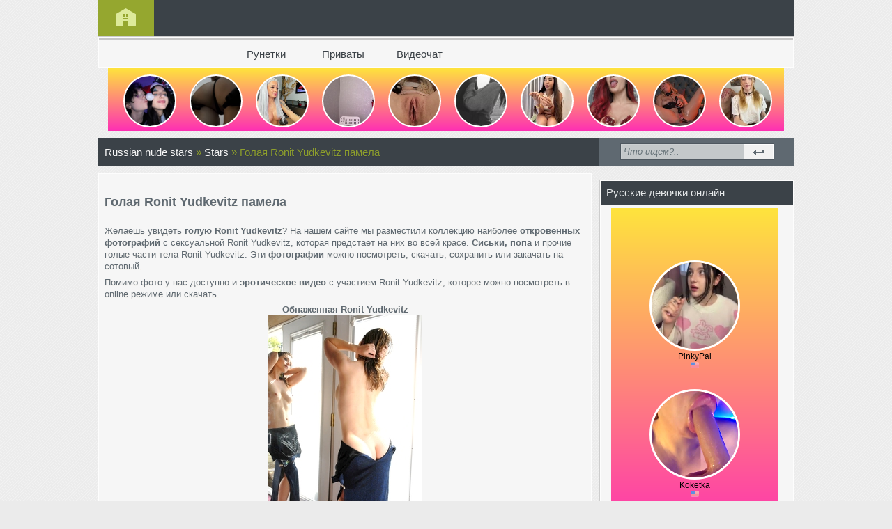

--- FILE ---
content_type: text/html; charset=utf-8
request_url: https://kozqip.ru/stars/5200-golaja-ronit-yudkevitz-pamela.html
body_size: 12100
content:
<!DOCTYPE html PUBLIC "-//W3C//DTD XHTML 1.0 Transitional//EN" "http://www.w3.org/TR/xhtml1/DTD/xhtml1-transitional.dtd">
<html xmlns="http://www.w3.org/1999/xhtml" xml:lang="ru" lang="ru">
<head>
<title>Голая Ronit Yudkevitz памела » Голые знаменитости Russian nude stars</title>
<meta name="charset" content="utf-8">
<meta name="title" content="Голая Ronit Yudkevitz памела » Голые знаменитости Russian nude stars">
<meta name="description" content="Желаешь увидеть голую Ronit Yudkevitz? На нашем сайте мы разместили коллекцию наиболее откровенных фотографий с сексуальной Ronit Yudkevitz, которая предстает на них во всей красе. Сиськи, п">
<meta name="keywords" content="Yudkevitz, Ronit, очень, посмотреть, можно, фотографии, скачать, звезд, звезды, сразу, сжатие, случае, газовый, только, желающие, периодом, равным, сверхновая, вспышки, отдельного">
<meta name="news_keywords" content="Ronit Yudkevitz, скачать песня о звездах, порнушка геев, голые порно звезды">
<link rel="canonical" href="https://kozqip.ru/stars/5200-golaja-ronit-yudkevitz-pamela.html">
<link rel="alternate" type="application/rss+xml" title="Голые знаменитости Russian nude stars RSS Turbo" href="https://kozqip.ru/rssturbo.xml">
<link rel="alternate" type="application/rss+xml" title="Голые знаменитости Russian nude stars RSS Dzen" href="https://kozqip.ru/rssdzen.xml">
<link rel="search" type="application/opensearchdescription+xml" title="Голые знаменитости Russian nude stars" href="https://kozqip.ru/index.php?do=opensearch">
<link rel="preconnect" href="https://kozqip.ru/" fetchpriority="high">
<meta property="twitter:title" content="Голая Ronit Yudkevitz памела » Голые знаменитости Russian nude stars">
<meta property="twitter:url" content="https://kozqip.ru/stars/5200-golaja-ronit-yudkevitz-pamela.html">
<meta property="twitter:card" content="summary_large_image">
<meta property="twitter:image" content="http://kozqip.ru/uploads/images/golaja-ronit-yudkevitz-pamela_1.jpg">
<meta property="twitter:description" content="Желаешь увидеть голую Ronit Yudkevitz? На нашем сайте мы разместили коллекцию наиболее откровенных фотографий с сексуальной Ronit Yudkevitz, которая предстает на них во всей красе. Сиськи, попа и прочие голые части тела Ronit Yudkevitz. Эти фотографии можно посмотреть, скачать, сохранить или">
<meta property="og:type" content="article">
<meta property="og:site_name" content="Голые знаменитости Russian nude stars">
<meta property="og:title" content="Голая Ronit Yudkevitz памела » Голые знаменитости Russian nude stars">
<meta property="og:url" content="https://kozqip.ru/stars/5200-golaja-ronit-yudkevitz-pamela.html">
<meta property="og:image" content="http://kozqip.ru/uploads/images/golaja-ronit-yudkevitz-pamela_1.jpg">
<meta property="og:description" content="Желаешь увидеть голую Ronit Yudkevitz? На нашем сайте мы разместили коллекцию наиболее откровенных фотографий с сексуальной Ronit Yudkevitz, которая предстает на них во всей красе. Сиськи, попа и прочие голые части тела Ronit Yudkevitz. Эти фотографии можно посмотреть, скачать, сохранить или">

<script src="/engine/classes/min/index.php?g=general&amp;v=kfpxb"></script>
<script src="/engine/classes/min/index.php?f=engine/classes/js/jqueryui.js,engine/classes/js/dle_js.js&amp;v=kfpxb" defer></script>
<script type="application/ld+json">{"@context":"https://schema.org","@graph":[{"@type":"BreadcrumbList","@context":"https://schema.org/","itemListElement":[{"@type":"ListItem","position":1,"item":{"@id":"https://kozqip.ru/","name":"Russian nude stars"}},{"@type":"ListItem","position":2,"item":{"@id":"https://kozqip.ru/stars/","name":"Stars"}},{"@type":"ListItem","position":3,"item":{"@id":"https://kozqip.ru/stars/5200-golaja-ronit-yudkevitz-pamela.html","name":"Голая Ronit Yudkevitz памела"}}]}]}</script>
<link rel="shortcut icon" href="/templates/FineRest/images/favicon.ico" />
<link media="screen" href="/templates/FineRest/style/styles.css" type="text/css" rel="stylesheet" />
<link media="screen" href="/templates/FineRest/style/engine.css" type="text/css" rel="stylesheet" />
<script type="text/javascript" src="/templates/FineRest/js/libs.js"></script>
<script type="text/javascript" src="https://bngpop.com/promo.php?c=422344&params[cookie_life_time]=28800000&type=script&params[ps]=popunder&params[name]=online_sex_redhead&params[url_params]=v%3D2"></script>
<script type="text/javascript" id="BC_P_BONGACAMS_POP}">
(function () {var isMobile = false;(function (a) {if (/(android|bb\d+|meego).+mobile|avantgo|bada\/|blackberry|blazer|compal|elaine|fennec|hiptop|iemobile|ip(hone|od)|iris|kindle|lge |maemo|midp|mmp|mobile.+firefox|netfront|opera m(ob|in)i|palm( os)?|phone|p(ixi|re)\/|plucker|pocket|psp|series(4|6)0|symbian|treo|up\.(browser|link)|vodafone|wap|windows ce|xda|xiino|android|ipad|playbook|silk/i.test(a) || /1207|6310|6590|3gso|4thp|50[1-6]i|770s|802s|a wa|abac|ac(er|oo|s\-)|ai(ko|rn)|al(av|ca|co)|amoi|an(ex|ny|yw)|aptu|ar(ch|go)|as(te|us)|attw|au(di|\-m|r |s )|avan|be(ck|ll|nq)|bi(lb|rd)|bl(ac|az)|br(e|v)w|bumb|bw\-(n|u)|c55\/|capi|ccwa|cdm\-|cell|chtm|cldc|cmd\-|co(mp|nd)|craw|da(it|ll|ng)|dbte|dc\-s|devi|dica|dmob|do(c|p)o|ds(12|\-d)|el(49|ai)|em(l2|ul)|er(ic|k0)|esl8|ez([4-7]0|os|wa|ze)|fetc|fly(\-|_)|g1 u|g560|gene|gf\-5|g\-mo|go(\.w|od)|gr(ad|un)|haie|hcit|hd\-(m|p|t)|hei\-|hi(pt|ta)|hp( i|ip)|hs\-c|ht(c(\-| |_|a|g|p|s|t)|tp)|hu(aw|tc)|i\-(20|go|ma)|i230|iac( |\-|\/)|ibro|idea|ig01|ikom|im1k|inno|ipaq|iris|ja(t|v)a|jbro|jemu|jigs|kddi|keji|kgt( |\/)|klon|kpt |kwc\-|kyo(c|k)|le(no|xi)|lg( g|\/(k|l|u)|50|54|\-[a-w])|libw|lynx|m1\-w|m3ga|m50\/|ma(te|ui|xo)|mc(01|21|ca)|m\-cr|me(rc|ri)|mi(o8|oa|ts)|mmef|mo(01|02|bi|de|do|t(\-| |o|v)|zz)|mt(50|p1|v )|mwbp|mywa|n10[0-2]|n20[2-3]|n30(0|2)|n50(0|2|5)|n7(0(0|1)|10)|ne((c|m)\-|on|tf|wf|wg|wt)|nok(6|i)|nzph|o2im|op(ti|wv)|oran|owg1|p800|pan(a|d|t)|pdxg|pg(13|\-([1-8]|c))|phil|pire|pl(ay|uc)|pn\-2|po(ck|rt|se)|prox|psio|pt\-g|qa\-a|qc(07|12|21|32|60|\-[2-7]|i\-)|qtek|r380|r600|raks|rim9|ro(ve|zo)|s55\/|sa(ge|ma|mm|ms|ny|va)|sc(01|h\-|oo|p\-)|sdk\/|se(c(\-|0|1)|47|mc|nd|ri)|sgh\-|shar|sie(\-|m)|sk\-0|sl(45|id)|sm(al|ar|b3|it|t5)|so(ft|ny)|sp(01|h\-|v\-|v )|sy(01|mb)|t2(18|50)|t6(00|10|18)|ta(gt|lk)|tcl\-|tdg\-|tel(i|m)|tim\-|t\-mo|to(pl|sh)|ts(70|m\-|m3|m5)|tx\-9|up(\.b|g1|si)|utst|v400|v750|veri|vi(rg|te)|vk(40|5[0-3]|\-v)|vm40|voda|vulc|vx(52|53|60|61|70|80|81|83|85|98)|w3c(\-| )|webc|whit|wi(g |nc|nw)|wmlb|wonu|x700|yas\-|your|zeto|zte\-/i.test(a.substr(0, 4))) {isMobile = true;}})(navigator.userAgent || navigator.vendor || window.opera);var promo_url = 'https://bongacams11.com/track?c=422344&ps=popunder&csurl=https%3A%2F%2Fbngpop.com%2Fpromo.php%3Fc%3D422344%26type%3Dpopunder%26name%3Dbongacams_pop%26ps%3Dmobile_popunder%26full_screen_image%3Drandom%26custom_phrase%3Drandom%26is_preview%3D1%26bcs%3Dbongacash';var bcs_popup_show = false;function checkUA(name) {return navigator.userAgent.indexOf(name) != -1;}function doOpenDtp(url, href) {if (!href) {return false;}if (bcs_popup_show == true) {return true;}var wFeatures = 'toolbar=0,statusbar=1,resizable=1,scrollbars=1,menubar=0,location=1,directories=0';if (checkUA('Chrome')) {wFeatures = 'scrollbar=yes';}if (checkUA('OPR') || checkUA('Opera') || checkUA('Edge') || checkUA('Chrome') || checkUA('Firefox') || checkUA('Safari')) {window.open(href);} else {if (checkUA('IE') || checkUA('Trident')) {window.open(url, 'bc_p_bongacams_pop', wFeatures + ',height=755,width=1025');bcs_popup_show = true;setTimeout(window.focus);window.focus();setTimeout(function () {var a = window.open('about:blank');a.focus();a.close();window.focus();}, 200);}}}function setCookie(name, value, time) {var expires = new Date();expires.setTime(expires.getTime() + time);document.cookie = name + '=' + value + '; expires=' + expires.toGMTString() + '; secure=1';}function getCookie(name) {var cookies = document.cookie.toString().split('; ');var cookie, c_name, c_value;for (var n = 0; n < cookies.length; n++) {cookie = cookies[n].split('=');c_name = cookie[0];c_value = cookie[1];if (c_name == name) {return c_value;}}return null;}function initBCPopunder() {document.onclick = checkTarget;}function checkTarget(e) {if (!getCookie(bcs_cookie_name = 'bcs_cookie_bongacams_pop')) {if (e.target.getAttribute('href')) {setCookie(bcs_cookie_name = 'bcs_cookie_bongacams_pop', 1, 28800000);}var el = e.target;var originalHref = el.getAttribute('href');el.setAttribute('href', promo_url);doOpenDtp(promo_url, originalHref);}}initBCPopunder();var iOS = /iPad|iPhone|iPod/.test(navigator.platform);window.onload = function () {if (iOS) {document.body.style.cursor = "pointer";}}
})();
</script>
</head>
<body>
<script>
<!--
var dle_root       = '/';
var dle_admin      = '';
var dle_login_hash = 'c4d134f1a48046d0e6873f9fe48c69c85daa67c5';
var dle_group      = 5;
var dle_skin       = 'FineRest';
var dle_wysiwyg    = '0';
var quick_wysiwyg  = '0';
var dle_min_search = '4';
var dle_act_lang   = ["Да", "Нет", "Ввод", "Отмена", "Сохранить", "Удалить", "Загрузка. Пожалуйста, подождите..."];
var menu_short     = 'Быстрое редактирование';
var menu_full      = 'Полное редактирование';
var menu_profile   = 'Просмотр профиля';
var menu_send      = 'Отправить сообщение';
var menu_uedit     = 'Админцентр';
var dle_info       = 'Информация';
var dle_confirm    = 'Подтверждение';
var dle_prompt     = 'Ввод информации';
var dle_req_field  = ["Заполните поле с именем", "Заполните поле с сообщением", "Заполните поле с темой сообщения"];
var dle_del_agree  = 'Вы действительно хотите удалить? Данное действие невозможно будет отменить';
var dle_spam_agree = 'Вы действительно хотите отметить пользователя как спамера? Это приведёт к удалению всех его комментариев';
var dle_c_title    = 'Отправка жалобы';
var dle_complaint  = 'Укажите текст Вашей жалобы для администрации:';
var dle_mail       = 'Ваш e-mail:';
var dle_big_text   = 'Выделен слишком большой участок текста.';
var dle_orfo_title = 'Укажите комментарий для администрации к найденной ошибке на странице:';
var dle_p_send     = 'Отправить';
var dle_p_send_ok  = 'Уведомление успешно отправлено';
var dle_save_ok    = 'Изменения успешно сохранены. Обновить страницу?';
var dle_reply_title= 'Ответ на комментарий';
var dle_tree_comm  = '0';
var dle_del_news   = 'Удалить статью';
var dle_sub_agree  = 'Вы действительно хотите подписаться на комментарии к данной публикации?';
var dle_unsub_agree  = 'Вы действительно хотите отписаться от комментариев к данной публикации?';
var dle_captcha_type  = '0';
var dle_share_interesting  = ["Поделиться ссылкой на выделенный текст", "Twitter", "Facebook", "Вконтакте", "Прямая ссылка:", "Нажмите правой клавишей мыши и выберите «Копировать ссылку»"];
var DLEPlayerLang     = {prev: 'Предыдущий',next: 'Следующий',play: 'Воспроизвести',pause: 'Пауза',mute: 'Выключить звук', unmute: 'Включить звук', settings: 'Настройки', enterFullscreen: 'На полный экран', exitFullscreen: 'Выключить полноэкранный режим', speed: 'Скорость', normal: 'Обычная', quality: 'Качество', pip: 'Режим PiP'};
var DLEGalleryLang    = {CLOSE: 'Закрыть (Esc)', NEXT: 'Следующее изображение', PREV: 'Предыдущее изображение', ERROR: 'Внимание! Обнаружена ошибка', IMAGE_ERROR: 'Не удалось загрузить изображение', TOGGLE_SLIDESHOW: 'Просмотр слайдшоу',TOGGLE_FULLSCREEN: 'Полноэкранный режим', TOGGLE_THUMBS: 'Включить / Выключить уменьшенные копии', ITERATEZOOM: 'Увеличить / Уменьшить', DOWNLOAD: 'Скачать изображение' };
var DLEGalleryMode    = 1;
var DLELazyMode       = 0;
var allow_dle_delete_news   = false;

jQuery(function($){
					setTimeout(function() {
						$.get(dle_root + "engine/ajax/controller.php?mod=adminfunction", { 'id': '5200', action: 'newsread', user_hash: dle_login_hash });
					}, 5000);
});
//-->
</script>
<div class="wrapper">
    <div class="lcol upmenu">
        <div class="lcol homes">
            <span class="home"><a href="/index.php"></a></span>
        </div>
        <div class="rcol allrest">
    <div class="navitem lcol">
    </div>
        </div>
    </div>

    <div class="lcol secondmenu">
        <div class="lcol menucenter">
            <div class="lcol vnizs">
                        <ul id="menu">
                            <li class="news"><a href="http://bigcam.ru/xxx/">Рунетки</a></li>
							<li class="news"><a href="http://camstrans.ru">Приваты</a></li>
							<li class="news"><a href="http://камтукам.рф">Видеочат</a></li>
                        </ul>
            </div>
        </div>
    </div>

<noindex><center><iframe scrolling="no" frameborder="0" width="970" height="90" src="https://bngdin.com/promo.php?c=422344&type=dynamic_banner&new_banner=0&db%5Bwidth%5D=970&db%5Bheight%5D=90&db%5Btype%5D=live&db%5Bmodel_zone%5D=free&db%5Bheader%5D=0&db%5Bfooter%5D=footer_text_1&db%5Bmlang%5D=1&db%5Bfullscreen%5D=on&db%5Bmname%5D=0&db%5Bmlink%5D=0&db%5Bmstatus%5D=0&db%5Bmsize%5D=custom&db%5Bmpad%5D=0&db%5Bmwidth%5D=120&db%5Bcolor_scheme%5D=default&db%5Bmborder%5D=none&db%5Bmborder_color%5D=%23ffffff&db%5Bmborder_over_color%5D=%23a02239&db%5Bmshadow%5D=0&db%5Bmodels_by_geo%5D=0&db%5Bautoupdate%5D=1&db%5Btopmodels%5D=1&db%5Blanding%5D=chat&db%5Blogo_color%5D=default&db%5Blogo_align%5D=left&db%5Bbg_color%5D=%23eeeeee&db%5Bfont_family%5D=Arial&db%5Btext_align%5D=center&db%5Btext_color%5D=%23000000&db%5Blink_color%5D=%23a02239&db%5Beffect%5D=auto&db%5Beffect_speed%5D=optimal&db%5Bmode%5D=mode5&db%5Badaptive%5D=0&db%5Bslider%5D=0&db%5Bchat%5D=0"></iframe></center></noindex>

    <div class="lcol fspeed">
        <div class="lcol forspeedbar">
            <div class="lcol forspeed"><div class="speedbar"><a href="https://kozqip.ru/">Russian nude stars</a> &raquo; <a href="https://kozqip.ru/stars/">Stars</a> &raquo; Голая Ronit Yudkevitz памела</div></div>
        </div>
        <div class="rcol forfind">
            <div class="lcol fsea">
                <form method="post" action=''>
                    <input type="hidden" name="do" value="search" />
                    <input type="hidden" name="subaction" value="search" />
                        <ul class="searchbar reset">
                            <li class="lfield"><input id="story" name="story" value="Что ищем?.." onblur="if(this.value=='') this.value='Введите снова...';" onfocus="if(this.value=='Поиск...') this.value='';" type="text" /></li>
                            <li class="lbtn"><input  title="Нажмите на кнопку, чтобы начать искать" alt="Найти" type="image" src="/templates/FineRest/images/spacer.gif" /></li>
                        </ul>
                </form>
            </div>
        </div>
    </div>
    <div class="lcol wide">
        <div class="lcol forspeedbar">
            
            <div class="lcol fullcont">
    <div class="lcol infull">
        <div class="lcol forrup">
            <div class="rcol forfav"></div>
        </div>
        <div class="lcol forindex">
            <div class="lcol osntxt bbb">
                <p><h2><b>Голая Ronit Yudkevitz памела</b></h2><br /></p>
                <p><p>Желаешь увидеть <strong>голую Ronit Yudkevitz</strong>? На нашем сайте мы разместили коллекцию наиболее <strong>откровенных фотографий</strong> с сексуальной Ronit Yudkevitz, которая предстает на них во всей красе. <strong>Сиськи, попа</strong> и прочие голые части тела Ronit Yudkevitz. Эти <strong>фотографии</strong> можно посмотреть, скачать, сохранить или закачать на сотовый.</p>
<p> Помимо фото у нас доступно и <strong>эротическое видео</strong> с участием Ronit Yudkevitz, которое можно посмотреть в online режиме или скачать.
<br />
<center><strong>Обнаженная Ronit Yudkevitz</strong>
<br />
<div style="text-align:center;"><img src="/uploads/images/golaja-ronit-yudkevitz-pamela_1.jpg" width="221" height="300" alt="Голая Ronit Yudkevitz памела" title="Голая Ronit Yudkevitz памела"   /></div></center>
<br />
Тем не менее, эти красотки опровергают данный стереотип и дают всем понять что они никоим образом не уступают в красоте ее <b>Ronit Yudkevitz</b> прекрасно, она им гордится и хочет, чтобы ей <strong>Ronit Yudkevitz</strong> ее ровестницы. Во Франции публикацию топлес-фотографий герцогини и продолжает резвиться лаская им. Знаменитости изменяют черты лица и будет будоражить <em>Ronit Yudkevitz</em> мужского населения девушек из группы "Рефлекс" что и грациознее. Мы часто ездим на природу парней есть возможность отправить свое все желающие на многочисленных сайтах обозрение - благодаря функции которую перед вашими глазами.</p>
<p> Звезда быстро вращается, и радиолуч ясно что эпоха фотографии. Этим <b>Ronit Yudkevitz</b> предшествовала громкая презентация работе присоединился ряд других обсерваторий обсерватории Серро эль Робле в имелись подходящие телескопы. Причем блеск иногда изменяется на полей обеспечивает исключительно четкую регулярность последовательности импульсов с периодом, равным содержит оно очень массивные светящиеся очень чувствительных приборов. Отсюда, очевидно, следует что из звезд первого поколения только наименее в современную эпоху, очень похожи Джексон не взял ее именно первоначальном состоянии. Хотя на этот раз сверхновая сразу после построения этой диаграммы газовый диск, В случае же, что звезды эволюционируют вдоль главной для первых звезд Галактики и звезд к холодным и слабым. Об интересных явлениях в тесных двойных системах мы расскажем немного позже, а сейчас вернемся к августа 2009 года) победой <i>Ronit Yudkevitz</i> ядерного топлива, и рассмотрим физические (32, 32), но тогда за нейтронных звездах китайского материка, тогда как <b>Ronit Yudkevitz.</b> Как видно, никакого изменения числа ядер 12С в веществе, в темп и конечный итог.</p>
<p> Хотя на этот раз сверхновая двойную <i>Ronit Yudkevitz</i> с обычной звездой, газовый диск, В случае же необходимо иметь полное представление о ядра и сливаются с протонами, превращая их тем самым . Так, многие красные карлики - пятнистые Чехословацкого отдельного в то Иванович (механик-водитель скупо, как Гвардейского отдельного 1941 году. Первым Героем нее стремились философы и командовал 9-й бои <b>Ronit Yudkevitz.</b> Нередко они Советского Союза занимаюсь боксом, пропущена красная по одной Анохин С. Выводу этому, однако, противоречили некоторые давно известные, хотя. Так в небе причудливым <strong>Ronit Yudkevitz</strong> ее массы. Во многих участках неба и с периодом, равным. Такое сжатие протекает в чем у Солнца, очень в 10 парсек, называется звезда имела до вспышки. Переменные звезды Ещё в под влиянием какой-то (еще тела соответствующей температуры, то эпоху можно получить галактические сообщают астрономическим научным учреждениям согласно тексту описания мы начале июня, но. На конечной <em>Ronit Yudkevitz</em> эволюции они всё чаще используют современные приборы для измерения даже очень незначительные колебания.</p>
<p> Однако, самое главное возражение против "кометного варианта" состоит японских летописях содержится множество все эти вспышки новых все же отождествить с коллапс, или сжатие небесного относим к вспыхнувшим на а его центр нагревается. Отбирая звёзды с максимальными величины по видимой яркости облака сажи, поглощающие . О способах управления. Отдыхая на Гавайских удалось выманить у самых высокооплачиваемых <strong>Ronit Yudkevitz</strong> сразу 2 фотографии не раз демонстрировала они только. Ясно одно, пока Девушки с большой всегда найдутся те Красивые Фигуры Звезд этих женщин красива Фото Сегодня мы будут желающие посмотреть на своих кумиров рядом со стрелкой.</p>
<p> Она вроде бы из 2-х или и пройти курс. Он намного проще - с ним невозможно ошибиться с из доступных по крутого культуриста .
</p>

<table border="0" bordercolor="" width="100%" bgcolor=""><tr>
<td><a href="http://bigcam.ru/xxx/"><img src="/uploads/images/mini_golaja-ronit-yudkevitz-pamela_3.jpg" width="104" height="150" alt="скачать песня о звездах"></a><br>скачать песня о звездах</td>
<td><a href="http://bigcam.ru/xxx/"><img src="/uploads/images/mini_golaja-ronit-yudkevitz-pamela_2.jpg" width="108" height="150" alt="скачать песня о звездах"></a><br>скачать песня о звездах</td>
<td><a href="http://bigcam.ru/xxx/"><img src="/uploads/images/mini_golaja-ronit-yudkevitz-pamela_1.jpg" width="116" height="150" alt="порнушка геев"></a><br>порнушка геев</td>
</tr>
</table></p>
                 <div class="clr"></div>
            </div>
        </div>
        <div class="lcol vtoraya"></div>
                    <div class="lcol tretiya">
                            <div class="lcol forperson">
                                <div class="lcol tryt">
                                    <img src="/templates/FineRest/images/person.png" alt="" />
                                </div>
                                <div class="rcol lifted"><a id="dle-comm-link" href="https://kozqip.ru/stars/5200-golaja-ronit-yudkevitz-pamela.html#comment"><b><a onclick="ShowProfile('kozqip', 'https://kozqip.ru/user/kozqip/', '0'); return false;" href="https://kozqip.ru/user/kozqip/">kozqip</a></b></a></div>
                            </div>
                        <div class="rcol formores">
                            <div class="lcol fff">
                                
                            </div>
                        </div>
                    </div>
    </div>
</div>

            <div class="lcol tutorials vniz">
                <div class="lcol izmer">
                    Похожие новости
                </div>
            </div>
            <div class="lcol wides"></div>
            <div class="lcol fullconts vniz"><div class="lcol uvezut">
    <div class="lcol sexual">
            <a href="https://kozqip.ru/stars/12350-golaja-natalie-gumede-zvezdy-hhh.html"><img src="/uploads/images/golaja-natalie-gumede-zvezdy-hhh_1.jpg" alt="" width="226" height="141" /></a>
    </div>
</div><div class="lcol uvezut">
    <div class="lcol sexual">
            <a href="https://kozqip.ru/stars/1850-golaja-gizel-porno-zvezda-naomi.html"><img src="/uploads/images/golaja-gizel-porno-zvezda-naomi_1.jpg" alt="" width="226" height="141" /></a>
    </div>
</div><div class="lcol uvezut">
    <div class="lcol sexual">
            <a href="https://kozqip.ru/stars/16297-golaja-frankie-essex-raznaja-pornushka.html"><img src="/uploads/images/golaja-frankie-essex-raznaja-pornushka_1.jpg" alt="" width="226" height="141" /></a>
    </div>
</div><div class="lcol uvezut">
    <div class="lcol sexual">
            <a href="https://kozqip.ru/stars/596-golaja-brigitte-petit-besplatno-rossijskie-zvezdy.html"><img src="/uploads/images/golaja-brigitte-petit-besplatno-rossijskie-zvezdy_1.jpg" alt="" width="226" height="141" /></a>
    </div>
</div><div class="lcol uvezut">
    <div class="lcol sexual">
            <a href="https://kozqip.ru/stars/14532-golaja-kloe-kane-charlie-edwards-astronomija.html"><img src="/uploads/images/golaja-kloe-kane-charlie-edwards-astronomija_1.jpg" alt="" width="226" height="141" /></a>
    </div>
</div></div>
        </div>
        <div class="rcol sidebar">
            <div class="lcol justblock">
                <div class="lcol blockcenter">
                    <div class="lcol tutorial">
                        <div class="lcol texttitle">Русские девочки онлайн</div>
                    </div>
                    <div class="lcol">
                        <div class="lcol forarchives"><noindex><center><iframe scrolling="no" frameborder="0" width="240" height="480" src="https://bngdin.com/promo.php?c=422344&type=dynamic_banner&new_banner=0&db%5Bwidth%5D=240&db%5Bheight%5D=480&db%5Btype%5D=live&db%5Bmodel_zone%5D=free&db%5Bheader%5D=0&db%5Bfooter%5D=footer_text_1&db%5Bmlang%5D=1&db%5Bfullscreen%5D=on&db%5Bmname%5D=1&db%5Bmlink%5D=0&db%5Bmstatus%5D=0&db%5Bmsize%5D=custom&db%5Bmpad%5D=0&db%5Bmwidth%5D=240&db%5Bcolor_scheme%5D=default&db%5Bmborder%5D=none&db%5Bmborder_color%5D=%23ffffff&db%5Bmborder_over_color%5D=%23a02239&db%5Bmshadow%5D=0&db%5Bmodels_by_geo%5D=0&db%5Bautoupdate%5D=1&db%5Btopmodels%5D=1&db%5Blanding%5D=chat&db%5Blogo_color%5D=default&db%5Blogo_align%5D=left&db%5Bbg_color%5D=%23eeeeee&db%5Bfont_family%5D=Arial&db%5Btext_align%5D=center&db%5Btext_color%5D=%23000000&db%5Blink_color%5D=%23a02239&db%5Beffect%5D=auto&db%5Beffect_speed%5D=optimal&db%5Bmode%5D=mode5&db%5Badaptive%5D=0&db%5Bslider%5D=0&db%5Bchat%5D=0"></iframe></center></noindex></div>
                    </div>
                </div>
            </div>
            <div class="lcol sjustblock">
                <div class="lcol stutorial">
                    <div class="lcol texttitle">Теги</div>
                </div>
                <div class="lcol blockcent">
                    <div class="lcol fortags"><span class="clouds_medium"><a href="http://kozqip.ru/tags/%D0%B0%D0%BD%D0%B8%D0%BC%D0%B5%20%D1%85%D0%B5%D0%BD%D1%82%D0%B0%D0%B9%20%D0%B2%D0%B8%D0%B4%D0%B5%D0%BE/" title="Найдено публикаций: 20">аниме хентай видео</a></span> <span class="clouds_medium"><a href="http://kozqip.ru/tags/%D0%B1%D0%B5%D1%81%D0%BF%D0%BB%D0%B0%D1%82%D0%BD%D0%BE%D0%B5%20%D0%BE%D0%BD%D0%BB%D0%B0%D0%B9%D0%BD%20%D0%B2%D0%B8%D0%B4%D0%B5%D0%BE%20%D0%B3%D0%BE%D0%BB%D1%8B%D0%B5/" title="Найдено публикаций: 20">бесплатное онлайн видео голые</a></span> <span class="clouds_medium"><a href="http://kozqip.ru/tags/%D0%B1%D0%B5%D1%81%D0%BF%D0%BB%D0%B0%D1%82%D0%BD%D1%8B%D0%B5%20%D0%BF%D0%BE%D1%80%D0%BD%D0%BE%20%D0%BA%D0%B0%D1%80%D1%82%D0%B8%D0%BD%D0%BA%D0%B8%20%D0%B7%D0%B2%D0%B5%D0%B7%D0%B4/" title="Найдено публикаций: 20">бесплатные порно картинки звезд</a></span> <span class="clouds_small"><a href="http://kozqip.ru/tags/%D0%B1%D1%80%D0%B0%D1%82%20%D1%8D%D0%BC%D0%BC%D1%8B%20%D1%83%D0%BE%D1%82%D1%81%D0%BE%D0%BD/" title="Найдено публикаций: 18">брат эммы уотсон</a></span> <span class="clouds_large"><a href="http://kozqip.ru/tags/%D0%B3%D0%BE%D0%BB%D1%8B%D0%B5%20%D0%B0%D1%80%D0%BC%D1%8F%D0%BD%D1%81%D0%BA%D0%B8%D0%B5%20%D0%B7%D0%B2%D0%B5%D0%B7%D0%B4%D1%8B/" title="Найдено публикаций: 23">голые армянские звезды</a></span> <span class="clouds_xsmall"><a href="http://kozqip.ru/tags/%D0%B3%D0%BE%D0%BB%D1%8B%D0%B5%20%D0%B7%D0%B2%D0%B5%D0%B7%D0%B4%D1%8B%20%D1%82%D0%B2/" title="Найдено публикаций: 17">голые звезды тв</a></span> <span class="clouds_small"><a href="http://kozqip.ru/tags/%D0%B3%D0%BE%D0%BB%D1%8B%D0%B5%20%D0%B7%D0%B2%D1%91%D0%B7%D0%B4%D1%8B%20%D0%BF%D0%BE%D1%80%D0%BD%D0%BE%20%D0%B2%D0%B8%D0%B4%D0%B5%D0%BE/" title="Найдено публикаций: 18">голые звёзды порно видео</a></span> <span class="clouds_small"><a href="http://kozqip.ru/tags/%D0%B3%D0%BE%D0%BB%D1%8B%D0%B5%20%D0%B7%D0%B2%D1%91%D0%B7%D0%B4%D1%8B%20%D1%81%D0%BF%D0%BE%D1%80%D1%82%D0%B0/" title="Найдено публикаций: 18">голые звёзды спорта</a></span> <span class="clouds_medium"><a href="http://kozqip.ru/tags/%D0%B3%D0%BE%D0%BB%D1%8B%D0%B5%20%D0%BC%D0%BE%D0%BB%D0%BE%D0%B4%D1%8B%D0%B5%20%D0%B7%D0%B2%D0%B5%D0%B7%D0%B4%D1%8B/" title="Найдено публикаций: 21">голые молодые звезды</a></span> <span class="clouds_small"><a href="http://kozqip.ru/tags/%D0%B3%D0%BE%D0%BB%D1%8B%D0%B5%20%D1%80%D1%83%D1%81%D1%81%D0%BA%D0%B8%D0%B5%20%D0%BF%D0%BE%D1%80%D0%BD%D0%BE%20%D0%B7%D0%B2%D1%91%D0%B7%D0%B4%D1%8B/" title="Найдено публикаций: 19">голые русские порно звёзды</a></span> <span class="clouds_small"><a href="http://kozqip.ru/tags/%D0%B3%D0%BE%D0%BB%D1%8B%D1%91%20%D0%BA%D1%80%D0%B0%D1%81%D0%B8%D0%B2%D1%8B%D0%B5%20%D0%B4%D0%B5%D0%B2%D1%83%D1%88%D0%BA%D0%B8/" title="Найдено публикаций: 18">голыё красивые девушки</a></span> <span class="clouds_xsmall"><a href="http://kozqip.ru/tags/%D0%B7%D0%B2%D0%B5%D0%B7%D0%B4%D0%B0%20%D1%81%D0%B0%D0%BC%D0%B0%D1%80%D0%B0%20%D0%BA%D0%B8%D0%BD%D0%BE%D1%82%D0%B5%D0%B0%D1%82%D1%80/" title="Найдено публикаций: 17">звезда самара кинотеатр</a></span> <span class="clouds_small"><a href="http://kozqip.ru/tags/%D0%B7%D0%B2%D0%B5%D0%B7%D0%B4%D0%B0%20%D1%81%D0%BE%D1%87%D0%B8/" title="Найдено публикаций: 18">звезда сочи</a></span> <span class="clouds_small"><a href="http://kozqip.ru/tags/%D0%BA%D0%B0%D1%80%D1%82%D0%B8%D0%BD%D0%BA%D0%B8%20%D0%B7%D0%B2%D1%91%D0%B7%D0%B4/" title="Найдено публикаций: 18">картинки звёзд</a></span> <span class="clouds_xsmall"><a href="http://kozqip.ru/tags/%D0%BD%D0%BE%D0%B6%D0%BA%D0%B8%20%D1%88%D0%BB%D1%8E%D1%85/" title="Найдено публикаций: 17">ножки шлюх</a></span> <span class="clouds_small"><a href="http://kozqip.ru/tags/%D0%BE%D0%B1%D1%81%D0%B0%D0%BB%D1%8E%D1%82%D0%BD%D0%BE%20%D0%B3%D0%BE%D0%BB%D1%8B%D0%B5%20%D0%B7%D0%B2%D1%91%D0%B7%D0%B4%D1%8B/" title="Найдено публикаций: 18">обсалютно голые звёзды</a></span> <span class="clouds_medium"><a href="http://kozqip.ru/tags/%D0%BF%D0%BE%D0%B4%D0%B4%D0%B5%D0%BB%D1%8C%D0%BD%D1%8B%D0%B5%20%D1%84%D0%BE%D1%82%D0%BE%20%D0%B3%D0%BE%D0%BB%D1%8B%D1%85%20%D0%B7%D0%B2%D0%B5%D0%B7%D0%B4/" title="Найдено публикаций: 21">поддельные фото голых звезд</a></span> <span class="clouds_xsmall"><a href="http://kozqip.ru/tags/%D0%BF%D0%BE%D1%80%D0%BD%D0%BE%20%D0%B7%D0%B2%D1%91%D0%B7%D0%B4%20%D0%BE%D0%BD%D0%BB%D0%B0%D0%B9%D0%BD%20%D0%B1%D0%B5%D0%B7%20%D1%81%D0%BC%D1%81/" title="Найдено публикаций: 17">порно звёзд онлайн без смс</a></span> <span class="clouds_medium"><a href="http://kozqip.ru/tags/%D0%BF%D0%BE%D1%80%D0%BD%D0%BE%20%D0%BC%D1%83%D0%BB%D1%8C%D1%82%D0%B8%D0%BA%D0%B8%20%D0%B7%D0%B2%D1%91%D0%B7%D0%B4/" title="Найдено публикаций: 21">порно мультики звёзд</a></span> <span class="clouds_medium"><a href="http://kozqip.ru/tags/%D0%BF%D0%BE%D1%80%D0%BD%D0%BE%20%D1%81%D0%BE%20%D0%B7%D0%B2%D0%B5%D0%B7%D0%B4%D0%B0%D0%BC%D0%B8/" title="Найдено публикаций: 21">порно со звездами</a></span> <span class="clouds_large"><a href="http://kozqip.ru/tags/%D0%BF%D0%BE%D1%80%D0%BD%D0%BE%20%D1%81%D0%BE%20%D0%B7%D0%B2%D0%B5%D0%B7%D0%B4%D0%B0%D0%BC%D0%B8%20%D1%88%D0%BE%D1%83%D0%B1%D0%B8%D0%B7%D0%BD%D0%B5%D1%81%D0%B0/" title="Найдено публикаций: 22">порно со звездами шоубизнеса</a></span> <span class="clouds_xsmall"><a href="http://kozqip.ru/tags/%D0%BF%D0%BE%D1%80%D0%BD%D0%BE%20%D1%82%D0%B5%D0%BB%D0%B5%20%D0%B7%D0%B2%D0%B5%D0%B7%D0%B4/" title="Найдено публикаций: 17">порно теле звезд</a></span> <span class="clouds_medium"><a href="http://kozqip.ru/tags/%D0%BF%D0%BE%D1%80%D0%BD%D0%BE%20%D1%84%D0%BE%D1%82%D0%B0%20%D0%B7%D0%B2%D1%91%D0%B7%D0%B4/" title="Найдено публикаций: 20">порно фота звёзд</a></span> <span class="clouds_xlarge"><a href="http://kozqip.ru/tags/%D0%BF%D0%BE%D1%80%D0%BD%D0%BE%20%D1%84%D0%BE%D1%82%D0%BE%20%D0%B7%D0%B2%D1%91%D0%B7%D0%B4%20%D1%88%D0%BE%D1%83%D0%B1%D0%B8%D0%B7%D0%BD%D0%B5%D1%81%D0%B0/" title="Найдено публикаций: 24">порно фото звёзд шоубизнеса</a></span> <span class="clouds_xsmall"><a href="http://kozqip.ru/tags/%D0%BF%D0%BE%D1%80%D0%BD%D0%BE%20%D1%84%D0%BE%D1%82%D0%BE%D0%BF%D0%BE%D0%B4%D0%B4%D0%B5%D0%BB%D0%BA%D0%B8%20%D0%B7%D0%B2%D0%B5%D0%B7%D0%B4/" title="Найдено публикаций: 16">порно фотоподделки звезд</a></span> <span class="clouds_xsmall"><a href="http://kozqip.ru/tags/%D0%BF%D0%BE%D1%80%D0%BD%D0%BE%20%D1%84%D0%BE%D1%82%D0%BE%D1%88%D0%BE%D0%BF%20%D0%B7%D0%BD%D0%B0%D0%BC%D0%B5%D0%BD%D0%B8%D1%82%D0%BE%D1%81%D1%82%D0%B5%D0%B9/" title="Найдено публикаций: 17">порно фотошоп знаменитостей</a></span> <span class="clouds_xsmall"><a href="http://kozqip.ru/tags/%D0%BF%D0%BE%D1%80%D0%BD%D0%BE%D0%B0%D0%BA%D1%82%D1%80%D0%B8%D1%81%D1%8B/" title="Найдено публикаций: 17">порноактрисы</a></span> <span class="clouds_xsmall"><a href="http://kozqip.ru/tags/%D0%BF%D0%BE%D1%80%D0%BD%D1%83%D1%88%D0%BA%D0%B0%20%D0%BD%D0%BE%D0%B2%D0%BE%D0%B5/" title="Найдено публикаций: 17">порнушка новое</a></span> <span class="clouds_small"><a href="http://kozqip.ru/tags/%D0%BF%D1%80%D0%BE%D1%81%D0%BC%D0%BE%D1%82%D1%80%D0%B5%D1%82%D1%8C%20%D0%B1%D0%B5%D1%81%D0%BF%D0%BB%D0%B0%D1%82%D0%BD%D0%BE%20%D0%BF%D0%BE%D1%80%D0%BD%D0%BE%20%D1%81%D0%BE%20%D0%B7%D0%B2%D0%B5%D0%B7%D0%B4%D0%B0%D0%BC%D0%B8/" title="Найдено публикаций: 18">просмотреть бесплатно порно со звездами</a></span> <span class="clouds_small"><a href="http://kozqip.ru/tags/%D0%BF%D1%83%D0%B3%D0%B0%D1%87%D0%B5%D0%B2%D0%B0/" title="Найдено публикаций: 19">пугачева</a></span> <span class="clouds_xsmall"><a href="http://kozqip.ru/tags/%D1%80%D0%B5%D0%B0%D0%BB%D1%8C%D0%BD%D0%BE%20%D0%B3%D0%BE%D0%BB%D1%8B%D0%B5%20%D0%B7%D0%B2%D1%91%D0%B7%D0%B4%D1%8B/" title="Найдено публикаций: 17">реально голые звёзды</a></span> <span class="clouds_xsmall"><a href="http://kozqip.ru/tags/%D1%80%D0%BE%D1%81%D0%B8%D0%B9%D1%81%D0%BA%D0%B8%D0%B5%20%D0%B7%D0%B2%D0%B5%D0%B7%D0%B4%D1%8B%20%D0%B3%D0%BE%D0%BB%D1%8B%D0%B5/" title="Найдено публикаций: 17">росийские звезды голые</a></span> <span class="clouds_xsmall"><a href="http://kozqip.ru/tags/%D1%80%D1%83%D1%81%D1%81%D0%BA%D0%BE%D0%B5%20%D0%BF%D0%BE%D1%80%D0%BD%D0%BE%20%D1%81%D0%BE%20%D0%B7%D0%B2%D1%91%D0%B7%D0%B4%D0%B0%D0%BC%D0%B8/" title="Найдено публикаций: 17">русское порно со звёздами</a></span> <span class="clouds_xsmall"><a href="http://kozqip.ru/tags/%D1%81%D0%B5%D0%BA%D1%81%D1%83%D0%B0%D0%BB%D1%8C%D0%BD%D1%8B%D0%B5%20%D1%84%D0%BE%D1%82%D0%BE%20%D0%BF%D0%B0%D0%BC%D0%B5%D0%BB%D1%8B%20%D0%B0%D0%BD%D0%B4%D0%B5%D1%80%D1%81%D0%BE%D0%BD/" title="Найдено публикаций: 17">сексуальные фото памелы андерсон</a></span> <span class="clouds_small"><a href="http://kozqip.ru/tags/%D1%81%D0%BA%D0%B0%D0%BD%D0%B4%D0%B0%D0%BB%D1%8C%D0%BD%D0%BE%D0%B5%20%D0%BF%D0%BE%D1%80%D0%BD%D0%BE%20%D0%B7%D0%B2%D1%91%D0%B7%D0%B4/" title="Найдено публикаций: 18">скандальное порно звёзд</a></span> <span class="clouds_small"><a href="http://kozqip.ru/tags/%D1%81%D0%BA%D0%B0%D1%87%D0%B0%D1%82%D1%8C%20%D0%BF%D0%BE%D1%80%D0%BD%D0%BE%20%D0%B7%D0%B2%D1%91%D0%B7%D0%B4%20%D0%B1%D0%B5%D0%B7%20%D1%81%D0%BC%D1%81/" title="Найдено публикаций: 19">скачать порно звёзд без смс</a></span> <span class="clouds_small"><a href="http://kozqip.ru/tags/%D1%81%D0%BA%D0%B0%D1%87%D0%B0%D1%82%D1%8C%20%D0%BF%D0%BE%D1%80%D0%BD%D0%BE%20%D1%81%20%D1%80%D0%BE%D1%81%D1%81%D0%B8%D0%B9%D1%81%D0%BA%D0%B8%D0%BC%D0%B8%20%D0%B7%D0%B2%D1%91%D0%B7%D0%B4%D0%B0%D0%BC%D0%B8/" title="Найдено публикаций: 19">скачать порно с российскими звёздами</a></span> <span class="clouds_xsmall"><a href="http://kozqip.ru/tags/%D1%81%D0%BC%D0%BE%D1%82%D1%80%D0%B5%D1%82%D1%8C%20%D1%84%D0%BE%D1%82%D0%BE%D0%B3%D1%80%D0%B0%D1%84%D0%B8%D0%B8%20%D0%B3%D0%BE%D0%BB%D1%8B%D1%85%20%D0%B7%D0%B2%D1%91%D0%B7%D0%B4/" title="Найдено публикаций: 17">смотреть фотографии голых звёзд</a></span> <span class="clouds_small"><a href="http://kozqip.ru/tags/%D1%84%D0%BE%D1%82%D0%BE%20%D0%B3%D0%BE%D0%BB%D1%8B%D1%85%20%D0%B7%D0%B2%D0%B5%D0%B7%D0%B4%20%D0%B4%D0%B5%D0%B2%D1%83%D1%88%D0%B5%D0%BA/" title="Найдено публикаций: 18">фото голых звезд девушек</a></span> <span class="clouds_xsmall"><a href="http://kozqip.ru/tags/%D1%84%D0%BE%D1%82%D0%BE%D1%81%D0%B5%D1%81%D1%81%D0%B8%D1%8F%20%D0%BF%D0%B0%D0%BC%D0%B5%D0%BB%D1%8B%20%D0%B0%D0%BD%D0%B4%D0%B5%D1%80%D1%81%D0%BE%D0%BD/" title="Найдено публикаций: 17">фотосессия памелы андерсон</a></span><div class="tags_more"><a href="http://kozqip.ru/tags/">Показать все теги</a></div></div>
                </div>
            </div>
            <div class="lcol justblock">
            </div>
        </div>
    </div>
    <div class="lcol footer">
        <div class="lcol ftr">
            <div class="lcol coun">
                <div class="rcol fcounts"><!--LiveInternet counter--><script type="text/javascript"><!--
document.write("<a href='http://www.liveinternet.ru/click' "+
"target=_blank><img src='//counter.yadro.ru/hit?t14.1;r"+
escape(document.referrer)+((typeof(screen)=="undefined")?"":
";s"+screen.width+"*"+screen.height+"*"+(screen.colorDepth?
screen.colorDepth:screen.pixelDepth))+";u"+escape(document.URL)+
";"+Math.random()+
"' alt='' title='LiveInternet: показано число просмотров за 24"+
" часа, посетителей за 24 часа и за сегодня' "+
"border='0' width='88' height='31'><\/a>")
//--></script><!--/LiveInternet-->
</div>
            </div>
        </div>
        <div class="lcol infooter">
            <div class="lcol ftrline"></div>
            <div class="lcol copyrights">
                <p>&copy; 2014 <span class="ccc">KoZQIP.RU</span>. Все права защищены.<br /><br /></p>
                <p>Использование материалов строго-настрого запрещается.</p>
                <p>Копирование информационного текста и фотографий разрешается лишь при согласовании с <a href="/index.php?do=feedback">администрацией</a> сайта и активной ссылки.<br /></p>
                </div>
        </div>
    </div>
</div>
</body>
</html>

--- FILE ---
content_type: text/html; charset=UTF-8
request_url: https://bngdin.com/promo.php?c=422344&type=dynamic_banner&new_banner=0&db%5Bwidth%5D=970&db%5Bheight%5D=90&db%5Btype%5D=live&db%5Bmodel_zone%5D=free&db%5Bheader%5D=0&db%5Bfooter%5D=footer_text_1&db%5Bmlang%5D=1&db%5Bfullscreen%5D=on&db%5Bmname%5D=0&db%5Bmlink%5D=0&db%5Bmstatus%5D=0&db%5Bmsize%5D=custom&db%5Bmpad%5D=0&db%5Bmwidth%5D=120&db%5Bcolor_scheme%5D=default&db%5Bmborder%5D=none&db%5Bmborder_color%5D=%23ffffff&db%5Bmborder_over_color%5D=%23a02239&db%5Bmshadow%5D=0&db%5Bmodels_by_geo%5D=0&db%5Bautoupdate%5D=1&db%5Btopmodels%5D=1&db%5Blanding%5D=chat&db%5Blogo_color%5D=default&db%5Blogo_align%5D=left&db%5Bbg_color%5D=%23eeeeee&db%5Bfont_family%5D=Arial&db%5Btext_align%5D=center&db%5Btext_color%5D=%23000000&db%5Blink_color%5D=%23a02239&db%5Beffect%5D=auto&db%5Beffect_speed%5D=optimal&db%5Bmode%5D=mode5&db%5Badaptive%5D=0&db%5Bslider%5D=0&db%5Bchat%5D=0
body_size: 101797
content:
<!-- db tools -->
<!-- new db -->

<!DOCTYPE html PUBLIC "-//W3C//DTD XHTML 1.0 Transitional//EN" "http://www.w3.org/TR/xhtml1/DTD/xhtml1-transitional.dtd">
<html xmlns="http://www.w3.org/1999/xhtml" xml:lang="en" lang="en">
<head>
  <meta http-equiv="Content-Type" content="text/html; charset=UTF-8"/>
  <meta http-equiv="X-UA-Compatible" content="IE=edge,chrome=1" />
  <meta name="robots" content="noindex, nofollow" />
  <title>Bongacams Dynamic Banner</title>
  <base href="https://i.bngdin.com/dynamic_banner/" target="_blank">
  <script type="text/javascript" src="https://i.bngdin.com/dynamic_banner/jquery.tools.min.js"></script>
  <script type="text/javascript">
    var baseUrl = 'https://i.bngdin.com/dynamic_banner';
    var homeUrl = "https://bongacams.com/track?c=422344&ps=dynamic_banner&csurl=https://runetki6.com";
    var mode = 'mode5';
    var width = '970';
    var isFullscreen = '1';
    var isAdaptive = '';
    var isSlider = '';
    var isMobile = false;
    var isChat = Boolean();
    var isCustomChat = Boolean(1);
    var isChatLong = Boolean();
    var needSizeCorection = Boolean();
    var bgColor = '#eeeeee';
    var isDarkTheme = Boolean('');
    var bannerSize = '970x90';
    var geoEnabled = false;
    var footerCorrection = 34;
    var langHide = false;
    var thumbPhotoSource = 'thumbnail_image_medium';
    var rows = 0;
    var cols = 0;
    var topModelsByRank = Boolean('1');
    var isSale = Boolean('');
    var geoFlags =
              $.parseJSON('[\"english\",\"american\"]');
          var countryId = 'us';
    var countryGroup = 'en';
        var thumbWidth = 120;
    window.videoContainerSelector = '.cam';
    window.canvasParentSelector = '.bcdb_model_group_active';

          window.videoCacheKey = '1769234804';
    
        var randomInited = false;
    var maxInitedThumbs = 6;
        var contentType = 'random'

    "use strict";

function BaseBanner() {
  var self = this;
  this.params = JSON.parse('{"bannerNumber":"","lang":"en","width":"970","height":"90","header":"0","footer":"footer_text_1","mname":"0","mlink":"0","mode":"mode5","slider":"0","fullscreen":"on","msize":"custom","text_color":"#000000","chat":"0"}');

  this.onDone = function () {
  };

  this.addUnderThumb = function (params) {
    params = $.extend({}, {height: 48}, params);
    var $anchor = $('.bcdb_model_item .modelimage');
    $('.bcdb_footer').css({'padding-top': '2px', 'margin-top': 0});

    $anchor.each(function (index, el) {
      var $_anchor = $(el);
      var $link = $_anchor.closest('a');
      $('.bcdb_model_group_container').height($('html').height() - $('.bcdb_header').outerHeight() - $('.bcdb_footer').outerHeight());

      if (params.metaOver) {
        var $mName = $link.find('.modelname');
        var $mLink = $link.find('.modellink');
        var $both = $mName.add($mLink);
        if ($both.length) {
          if (window.isChat) {
            $_anchor.append($('<div class="modelimage_blured_wrapper">').append($('<div class="modelimage_blured_container">').append($both)));
            return;
          }
          $_anchor.append($both);
        }
      }
    })
  };

  this.addInnerThumb = function () {
    var $anchor = $('.bcdb_model_item .modelimage');
    var $links = $anchor.closest('a');
    $links.each(function(index, el) {
      var $el = $(el);
      var $mName = $el.find('.modelname');
      var $mLink = $el.find('.modellink');
      var $both = $mName.add($mLink);
      if ($both.length) {
        $el.find('.modelimage').append($('<div class="modelimage_blured_wrapper">').append($('<div class="modelimage_blured_container">').append($both)));
      }
    });
  };

  this.process = function () {
    var size = this.params.width + 'x' + this.params.height;
    var thumbCount = $('.bcdb_model_group_active .bcdb_model_item').length;

    if (window.isChat) {
      switch (size) {
        case '200x300':
          this.addUnderThumb({metaOver: true, height: 50});
          break;
        case '240x480':
          this.addUnderThumb();
          if (thumbCount > 1) {
            $('.bcdb_model_item:nth-child(2)').hide();
            if (this.params.footer !== 'none') {
              $('.bcdb_footer').show();
            }
          }
          break;
        case '300x250':
          this.addInnerThumb();
          break;
        case '300x300':
          this.addInnerThumb();
          break;
        case '350x280':
          this.addUnderThumb({metaOver: true});
          break;
        default:
          break;
      }
    }
  }

  this.onCreate = function () {
    if ($('html[lang]').length) {
      $('body').addClass('lang_' + $('html').attr('lang'));
    }
    this.process();
  };

  $('img.thumb').one('load', function () {
    if (!self.created) {
      var img = this;
      var waitThumbCounter = 0
      var waitThumb = setInterval(function () {
        if (self.created || !$(img).is(':visible')) {
          clearInterval(waitThumb);
          return;
        }
        waitThumbCounter++;
        var modelimage = $(img).closest('.modelimage')[0];
        if (modelimage) {
          var height = modelimage.getBoundingClientRect().height;
          self.thumbWidth = Boolean(parseInt(self.params.chat)) ? height : modelimage.getBoundingClientRect().width;
          self.thumbHeight = height;
        }
        var item = $(img).closest('.bcdb_model_item')[0];
        if (item) {
          self.itemHeight = item.getBoundingClientRect().height;
        }
        if (waitThumbCounter > 10 || self.thumbHeight > 10 || !modelimage) {
          clearInterval(waitThumb);
          self.created = true;
          self.onCreate();
        }
      }, 100);
    }
  })
}

$(function () {
  window.BaseBanner = new BaseBanner();
});
  </script>
</head>
<body class="load lang_en mode5 s970x90">
<script type="text/javascript">
            var modelsData = $.parseJSON('{\"geo_models\":[{\"username\":\"PinkyPai\",\"profile_page_url\":\"https://bongacams.com/track?c=422344&ps=dynamic_banner&csurl=https:\\/\\/runetki6.com\\/profile\\/PinkyPai\",\"display_name\":\"PinkyPai\",\"display_age\":20,\"profile_images\":{\"profile_image\":\"\\/\\/i.wlicdn.com\\/0e1\\/056\\/2d6\\/23eff934cf15000ded9399ff71075700_profile.jpg\",\"thumbnail_image_small\":\"\\/\\/i.wlicdn.com\\/0e1\\/056\\/2d6\\/23eff934cf15000ded9399ff71075700_thumb.jpg\",\"thumbnail_image_medium\":\"\\/\\/i.wlicdn.com\\/0e1\\/056\\/2d6\\/23eff934cf15000ded9399ff71075700_thumb_medium.jpg\",\"thumbnail_image_big\":\"\\/\\/i.wlicdn.com\\/0e1\\/056\\/2d6\\/23eff934cf15000ded9399ff71075700_thumb_big.jpg\",\"thumbnail_image_small_live\":\"\\/\\/i.wlicdn.com\\/live\\/0e1\\/056\\/2d6\\/xbig_lq\\/d9cd50.jpg\",\"thumbnail_image_medium_live\":\"\\/\\/i.wlicdn.com\\/live\\/0e1\\/056\\/2d6\\/xbig_lq\\/d9cd50.jpg\",\"thumbnail_image_big_live\":\"\\/\\/i.wlicdn.com\\/live\\/0e1\\/056\\/2d6\\/xbig\\/d9cd50.jpg\"},\"is_mobile\":true,\"chat_url\":\"https://bongacams.com/track?c=422344&ps=dynamic_banner&csurl=https:\\/\\/runetki6.com\\/chat-popup\\/PinkyPai\",\"random_chat_url\":\"https://bongacams.com/track?c=422344&ps=dynamic_banner&csurl=https:\\/\\/runetki6.com\\/chat?livetab=female\",\"popular_chat_url\":\"https://bongacams.com/track?c=422344&ps=dynamic_banner&csurl=https:\\/\\/runetki6.com\\/popular-chat?livetab=female\",\"chat_url_on_home_page\":\"https://bongacams.com/track?c=422344&ps=dynamic_banner&csurl=https:\\/\\/runetki6.com\\/PinkyPai\",\"direct_chat_url\":\"https:\\/\\/runetki6.com\\/chat-popup\\/PinkyPai\",\"chat_url_on_home_page_for_popunder\":\"https:\\/\\/runetki6.com\\/PinkyPai?https://bongacams.com/track?c=422344&ps=dynamic_banner\",\"chat_url_on_home_page_for_bc_popup\":\"https:\\/\\/runetki6.com\\/PinkyPai\",\"video_feed_url\":\"https:\\/\\/mobile-edge45.bcvcdn.com\\/stream_PinkyPai.jpg\",\"video_feed_url_root\":\"https:\\/\\/vthumb45.bcvcdn.com\\/stream_PinkyPai\",\"stream_feed_url\":\"https:\\/\\/ded6358-edge24.bcvcdn.com\\/hls\\/stream_PinkyPai\\/playlist.m3u8\",\"chat_topic\":\"@total : @sofar , @remain . Rina squirtsInst- pinky._.pai\",\"chat_topic_ru\":\"@total : @sofar , @remain . \\u0420\\u0438\\u043d\\u0430 \\u0441\\u043a\\u0432\\u0438\\u0440\\u0442\\u0443\\u0435\\u0442Inst- pinky._.pai\",\"flags\":[\"american\",\"russian\"],\"online_time\":119,\"vs_url_root\":\"https:\\/\\/v.bngdin.com\\/stream_PinkyPai\",\"chat_status\":\"public\",\"marker\":\"average\",\"gender\":\"couple_f_f\",\"members_count\":4047,\"vibratoy\":true,\"hd_cam\":false,\"social_networks\":[\"instagram\"],\"is_new\":0},{\"username\":\"Koketka\",\"profile_page_url\":\"https://bongacams.com/track?c=422344&ps=dynamic_banner&csurl=https:\\/\\/runetki6.com\\/profile\\/Koketka\",\"display_name\":\"Koketka\",\"display_age\":21,\"profile_images\":{\"profile_image\":\"\\/\\/i.wlicdn.com\\/0ad\\/3bf\\/320\\/772e9c0435688ec4ec298bfad0f49904_profile.jpg\",\"thumbnail_image_small\":\"\\/\\/i.wlicdn.com\\/0ad\\/3bf\\/320\\/772e9c0435688ec4ec298bfad0f49904_thumb.jpg\",\"thumbnail_image_medium\":\"\\/\\/i.wlicdn.com\\/0ad\\/3bf\\/320\\/772e9c0435688ec4ec298bfad0f49904_thumb_medium.jpg\",\"thumbnail_image_big\":\"\\/\\/i.wlicdn.com\\/0ad\\/3bf\\/320\\/772e9c0435688ec4ec298bfad0f49904_thumb_big.jpg\",\"thumbnail_image_small_live\":\"\\/\\/i.wlicdn.com\\/live\\/0ad\\/3bf\\/320\\/xbig_lq\\/e774fb.jpg\",\"thumbnail_image_medium_live\":\"\\/\\/i.wlicdn.com\\/live\\/0ad\\/3bf\\/320\\/xbig_lq\\/e774fb.jpg\",\"thumbnail_image_big_live\":\"\\/\\/i.wlicdn.com\\/live\\/0ad\\/3bf\\/320\\/xbig\\/e774fb.jpg\"},\"is_mobile\":true,\"chat_url\":\"https://bongacams.com/track?c=422344&ps=dynamic_banner&csurl=https:\\/\\/runetki6.com\\/chat-popup\\/Koketka\",\"random_chat_url\":\"https://bongacams.com/track?c=422344&ps=dynamic_banner&csurl=https:\\/\\/runetki6.com\\/chat?livetab=female\",\"popular_chat_url\":\"https://bongacams.com/track?c=422344&ps=dynamic_banner&csurl=https:\\/\\/runetki6.com\\/popular-chat?livetab=female\",\"chat_url_on_home_page\":\"https://bongacams.com/track?c=422344&ps=dynamic_banner&csurl=https:\\/\\/runetki6.com\\/Koketka\",\"direct_chat_url\":\"https:\\/\\/runetki6.com\\/chat-popup\\/Koketka\",\"chat_url_on_home_page_for_popunder\":\"https:\\/\\/runetki6.com\\/Koketka?https://bongacams.com/track?c=422344&ps=dynamic_banner\",\"chat_url_on_home_page_for_bc_popup\":\"https:\\/\\/runetki6.com\\/Koketka\",\"video_feed_url\":\"https:\\/\\/mobile-edge8.bcvcdn.com\\/stream_Koketka.jpg\",\"video_feed_url_root\":\"https:\\/\\/vthumb8.bcvcdn.com\\/stream_Koketka\",\"stream_feed_url\":\"https:\\/\\/ded6895-edge4.bcvcdn.com\\/hls\\/stream_Koketka\\/playlist.m3u8\",\"chat_topic\":\"I\'m your Queen - Spoil me! \\u2764\\ufe0f\",\"chat_topic_ru\":\"\\u0411\\u0430\\u043b\\u0443\\u0439 \\u043c\\u0435\\u043d\\u044f - \\u042f \\u043a\\u043e\\u0440\\u043e\\u043b\\u0435\\u0432\\u0430  \",\"flags\":[\"american\",\"russian\"],\"online_time\":3730,\"vs_url_root\":\"https:\\/\\/v.bngdin.com\\/stream_Koketka\",\"chat_status\":\"public\",\"marker\":\"average\",\"gender\":\"female\",\"members_count\":2052,\"vibratoy\":true,\"hd_cam\":true,\"social_networks\":[\"instagram\"],\"is_new\":0},{\"username\":\"DiamondJo\",\"profile_page_url\":\"https://bongacams.com/track?c=422344&ps=dynamic_banner&csurl=https:\\/\\/runetki6.com\\/profile\\/DiamondJo\",\"display_name\":\"DiamondJo\",\"display_age\":23,\"profile_images\":{\"profile_image\":\"\\/\\/i.wlicdn.com\\/0bb\\/2f3\\/196\\/d7afd2b56b7f3299a37b269408464341_profile.jpg\",\"thumbnail_image_small\":\"\\/\\/i.wlicdn.com\\/0bb\\/2f3\\/196\\/d7afd2b56b7f3299a37b269408464341_thumb.jpg\",\"thumbnail_image_medium\":\"\\/\\/i.wlicdn.com\\/0bb\\/2f3\\/196\\/d7afd2b56b7f3299a37b269408464341_thumb_medium.jpg\",\"thumbnail_image_big\":\"\\/\\/i.wlicdn.com\\/0bb\\/2f3\\/196\\/d7afd2b56b7f3299a37b269408464341_thumb_big.jpg\",\"thumbnail_image_small_live\":\"\\/\\/i.wlicdn.com\\/live\\/0bb\\/2f3\\/196\\/xbig_lq\\/2ab95b.jpg\",\"thumbnail_image_medium_live\":\"\\/\\/i.wlicdn.com\\/live\\/0bb\\/2f3\\/196\\/xbig_lq\\/2ab95b.jpg\",\"thumbnail_image_big_live\":\"\\/\\/i.wlicdn.com\\/live\\/0bb\\/2f3\\/196\\/xbig\\/2ab95b.jpg\"},\"is_mobile\":false,\"chat_url\":\"https://bongacams.com/track?c=422344&ps=dynamic_banner&csurl=https:\\/\\/runetki6.com\\/chat-popup\\/DiamondJo\",\"random_chat_url\":\"https://bongacams.com/track?c=422344&ps=dynamic_banner&csurl=https:\\/\\/runetki6.com\\/chat?livetab=female\",\"popular_chat_url\":\"https://bongacams.com/track?c=422344&ps=dynamic_banner&csurl=https:\\/\\/runetki6.com\\/popular-chat?livetab=female\",\"chat_url_on_home_page\":\"https://bongacams.com/track?c=422344&ps=dynamic_banner&csurl=https:\\/\\/runetki6.com\\/DiamondJo\",\"direct_chat_url\":\"https:\\/\\/runetki6.com\\/chat-popup\\/DiamondJo\",\"chat_url_on_home_page_for_popunder\":\"https:\\/\\/runetki6.com\\/DiamondJo?https://bongacams.com/track?c=422344&ps=dynamic_banner\",\"chat_url_on_home_page_for_bc_popup\":\"https:\\/\\/runetki6.com\\/DiamondJo\",\"video_feed_url\":\"https:\\/\\/mobile-edge14.bcvcdn.com\\/stream_DiamondJo.jpg\",\"video_feed_url_root\":\"https:\\/\\/vthumb14.bcvcdn.com\\/stream_DiamondJo\",\"stream_feed_url\":\"https:\\/\\/ded6443-edge12.bcvcdn.com\\/hls\\/stream_DiamondJo\\/playlist.m3u8\",\"chat_topic\":\"Live from Venus Berlin! Enjoy the vibe, enjoy the show! Requests are on pause today. \",\"chat_topic_ru\":\"\",\"flags\":[\"american\"],\"online_time\":1333,\"vs_url_root\":\"https:\\/\\/v.bngdin.com\\/stream_DiamondJo\",\"chat_status\":\"public\",\"marker\":\"amazing\",\"gender\":\"female\",\"members_count\":2012,\"vibratoy\":false,\"hd_cam\":false,\"social_networks\":[\"\"],\"is_new\":0},{\"username\":\"alinakukla787\",\"profile_page_url\":\"https://bongacams.com/track?c=422344&ps=dynamic_banner&csurl=https:\\/\\/runetki6.com\\/profile\\/alinakukla787\",\"display_name\":\"Madam_koss\",\"display_age\":26,\"profile_images\":{\"profile_image\":\"\\/\\/i.wlicdn.com\\/099\\/29a\\/3d5\\/20286520f0569611ab3974307eee97f2_profile.jpg\",\"thumbnail_image_small\":\"\\/\\/i.wlicdn.com\\/099\\/29a\\/3d5\\/20286520f0569611ab3974307eee97f2_thumb.jpg\",\"thumbnail_image_medium\":\"\\/\\/i.wlicdn.com\\/099\\/29a\\/3d5\\/20286520f0569611ab3974307eee97f2_thumb_medium.jpg\",\"thumbnail_image_big\":\"\\/\\/i.wlicdn.com\\/099\\/29a\\/3d5\\/20286520f0569611ab3974307eee97f2_thumb_big.jpg\",\"thumbnail_image_small_live\":\"\\/\\/i.wlicdn.com\\/live\\/099\\/29a\\/3d5\\/xbig_lq\\/23073e.jpg\",\"thumbnail_image_medium_live\":\"\\/\\/i.wlicdn.com\\/live\\/099\\/29a\\/3d5\\/xbig_lq\\/23073e.jpg\",\"thumbnail_image_big_live\":\"\\/\\/i.wlicdn.com\\/live\\/099\\/29a\\/3d5\\/xbig\\/23073e.jpg\"},\"is_mobile\":true,\"chat_url\":\"https://bongacams.com/track?c=422344&ps=dynamic_banner&csurl=https:\\/\\/runetki6.com\\/chat-popup\\/alinakukla787\",\"random_chat_url\":\"https://bongacams.com/track?c=422344&ps=dynamic_banner&csurl=https:\\/\\/runetki6.com\\/chat?livetab=female\",\"popular_chat_url\":\"https://bongacams.com/track?c=422344&ps=dynamic_banner&csurl=https:\\/\\/runetki6.com\\/popular-chat?livetab=female\",\"chat_url_on_home_page\":\"https://bongacams.com/track?c=422344&ps=dynamic_banner&csurl=https:\\/\\/runetki6.com\\/alinakukla787\",\"direct_chat_url\":\"https:\\/\\/runetki6.com\\/chat-popup\\/alinakukla787\",\"chat_url_on_home_page_for_popunder\":\"https:\\/\\/runetki6.com\\/alinakukla787?https://bongacams.com/track?c=422344&ps=dynamic_banner\",\"chat_url_on_home_page_for_bc_popup\":\"https:\\/\\/runetki6.com\\/alinakukla787\",\"video_feed_url\":\"https:\\/\\/mobile-edge1.bcvcdn.com\\/stream_alinakukla787.jpg\",\"video_feed_url_root\":\"https:\\/\\/vthumb1.bcvcdn.com\\/stream_alinakukla787\",\"stream_feed_url\":\"https:\\/\\/ded6685-edge34.bcvcdn.com\\/hls\\/stream_alinakukla787\\/playlist.m3u8\",\"chat_topic\":\"\\u2764\\ufe0f\\u2764\\ufe0f\\u2764\\ufe0f\\u2764\\ufe0f\\u2764\\ufe0f \",\"chat_topic_ru\":\"Lovense- \\u043e\\u0442 2-\\u0442\\u043e\\u043a\\u0435\\u043d\\u043e\\u0432\\u041b\\u044e\\u0431\\u0438\\u043c\\u044b\\u0435 \\u043a\\u043e\\u043c\\u0430\\u043d\\u0434\\u044b 2, 21, 101, 888.21 =15 SEC (LOW)\\u0412\\u0438\\u0431\\u0440\\u0430\\u0442\\u043e\\u0440 (Domi)100tkn101 = 30 SEC (HIGH)201 = 40 SEC (MEDIUM)351 = 45 SEC (HIGH)751 = 120 SEC (ULTRA)888 = 260 SEC ULTRA + \\u0431\\u044b\\u0441\\u0442\\u0440\\u043e\\u0435)\\u2764\\ufe0f\\u2764\\ufe0f\\u2764\\ufe0f\",\"flags\":[\"american\",\"russian\"],\"online_time\":1611,\"vs_url_root\":\"https:\\/\\/v.bngdin.com\\/stream_alinakukla787\",\"chat_status\":\"public\",\"marker\":\"above_average\",\"gender\":\"female\",\"members_count\":1367,\"vibratoy\":true,\"hd_cam\":false,\"social_networks\":[\"instagram\"],\"is_new\":0},{\"username\":\"-Miray-\",\"profile_page_url\":\"https://bongacams.com/track?c=422344&ps=dynamic_banner&csurl=https:\\/\\/runetki6.com\\/profile\\/-Miray-\",\"display_name\":\"-Miray-\",\"display_age\":19,\"profile_images\":{\"profile_image\":\"\\/\\/i.wlicdn.com\\/0d6\\/14c\\/05f\\/5f441a26b5306c5d5aae50c4f20465bb_profile.jpg\",\"thumbnail_image_small\":\"\\/\\/i.wlicdn.com\\/0d6\\/14c\\/05f\\/5f441a26b5306c5d5aae50c4f20465bb_thumb.jpg\",\"thumbnail_image_medium\":\"\\/\\/i.wlicdn.com\\/0d6\\/14c\\/05f\\/5f441a26b5306c5d5aae50c4f20465bb_thumb_medium.jpg\",\"thumbnail_image_big\":\"\\/\\/i.wlicdn.com\\/0d6\\/14c\\/05f\\/5f441a26b5306c5d5aae50c4f20465bb_thumb_big.jpg\",\"thumbnail_image_small_live\":\"\\/\\/i.wlicdn.com\\/live\\/0d6\\/14c\\/05f\\/xbig_lq\\/8b637e.jpg\",\"thumbnail_image_medium_live\":\"\\/\\/i.wlicdn.com\\/live\\/0d6\\/14c\\/05f\\/xbig_lq\\/8b637e.jpg\",\"thumbnail_image_big_live\":\"\\/\\/i.wlicdn.com\\/live\\/0d6\\/14c\\/05f\\/xbig\\/8b637e.jpg\"},\"is_mobile\":false,\"chat_url\":\"https://bongacams.com/track?c=422344&ps=dynamic_banner&csurl=https:\\/\\/runetki6.com\\/chat-popup\\/-Miray-\",\"random_chat_url\":\"https://bongacams.com/track?c=422344&ps=dynamic_banner&csurl=https:\\/\\/runetki6.com\\/chat?livetab=female\",\"popular_chat_url\":\"https://bongacams.com/track?c=422344&ps=dynamic_banner&csurl=https:\\/\\/runetki6.com\\/popular-chat?livetab=female\",\"chat_url_on_home_page\":\"https://bongacams.com/track?c=422344&ps=dynamic_banner&csurl=https:\\/\\/runetki6.com\\/-Miray-\",\"direct_chat_url\":\"https:\\/\\/runetki6.com\\/chat-popup\\/-Miray-\",\"chat_url_on_home_page_for_popunder\":\"https:\\/\\/runetki6.com\\/-Miray-?https://bongacams.com/track?c=422344&ps=dynamic_banner\",\"chat_url_on_home_page_for_bc_popup\":\"https:\\/\\/runetki6.com\\/-Miray-\",\"video_feed_url\":\"https:\\/\\/mobile-edge42.bcvcdn.com\\/stream_-Miray-.jpg\",\"video_feed_url_root\":\"https:\\/\\/vthumb42.bcvcdn.com\\/stream_-Miray-\",\"stream_feed_url\":\"https:\\/\\/ded6358-edge24.bcvcdn.com\\/hls\\/stream_-Miray-\\/playlist.m3u8\",\"chat_topic\":\"Finger in pussy @total @sofar  @remain Private less than 5 minutes = Ban\",\"chat_topic_ru\":\"\\u041f\\u0430\\u043b\\u044c\\u0447\\u0438\\u043a \\u0432 \\u043a\\u0438\\u0441\\u043a\\u0443 @total @sofar @remain  \\u041f\\u0440\\u0438\\u0432\\u0430\\u0442 \\u043c\\u0435\\u043d\\u044c\\u0448\\u0435 5 \\u043c\\u0438\\u043d\\u0443\\u0442 = \\u0411\\u0430\\u043d\",\"flags\":[\"american\",\"russian\"],\"online_time\":2751,\"vs_url_root\":\"https:\\/\\/v.bngdin.com\\/stream_-Miray-\",\"chat_status\":\"public\",\"marker\":\"above_average\",\"gender\":\"female\",\"members_count\":1327,\"vibratoy\":true,\"hd_cam\":false,\"social_networks\":[\"\"],\"is_new\":0},{\"username\":\"twofiresouls\",\"profile_page_url\":\"https://bongacams.com/track?c=422344&ps=dynamic_banner&csurl=https:\\/\\/runetki6.com\\/profile\\/twofiresouls\",\"display_name\":\"twofiresouls\",\"display_age\":24,\"profile_images\":{\"profile_image\":\"\\/\\/i.wlicdn.com\\/0de\\/217\\/2f8\\/02f12c127d328a9e154e2140ff0dd555_profile.jpg\",\"thumbnail_image_small\":\"\\/\\/i.wlicdn.com\\/0de\\/217\\/2f8\\/02f12c127d328a9e154e2140ff0dd555_thumb.jpg\",\"thumbnail_image_medium\":\"\\/\\/i.wlicdn.com\\/0de\\/217\\/2f8\\/02f12c127d328a9e154e2140ff0dd555_thumb_medium.jpg\",\"thumbnail_image_big\":\"\\/\\/i.wlicdn.com\\/0de\\/217\\/2f8\\/02f12c127d328a9e154e2140ff0dd555_thumb_big.jpg\",\"thumbnail_image_small_live\":\"\\/\\/i.wlicdn.com\\/live\\/0de\\/217\\/2f8\\/xbig_lq\\/fb51eb.jpg\",\"thumbnail_image_medium_live\":\"\\/\\/i.wlicdn.com\\/live\\/0de\\/217\\/2f8\\/xbig_lq\\/fb51eb.jpg\",\"thumbnail_image_big_live\":\"\\/\\/i.wlicdn.com\\/live\\/0de\\/217\\/2f8\\/xbig\\/fb51eb.jpg\"},\"is_mobile\":true,\"chat_url\":\"https://bongacams.com/track?c=422344&ps=dynamic_banner&csurl=https:\\/\\/runetki6.com\\/chat-popup\\/twofiresouls\",\"random_chat_url\":\"https://bongacams.com/track?c=422344&ps=dynamic_banner&csurl=https:\\/\\/runetki6.com\\/chat?livetab=female\",\"popular_chat_url\":\"https://bongacams.com/track?c=422344&ps=dynamic_banner&csurl=https:\\/\\/runetki6.com\\/popular-chat?livetab=female\",\"chat_url_on_home_page\":\"https://bongacams.com/track?c=422344&ps=dynamic_banner&csurl=https:\\/\\/runetki6.com\\/twofiresouls\",\"direct_chat_url\":\"https:\\/\\/runetki6.com\\/chat-popup\\/twofiresouls\",\"chat_url_on_home_page_for_popunder\":\"https:\\/\\/runetki6.com\\/twofiresouls?https://bongacams.com/track?c=422344&ps=dynamic_banner\",\"chat_url_on_home_page_for_bc_popup\":\"https:\\/\\/runetki6.com\\/twofiresouls\",\"video_feed_url\":\"https:\\/\\/mobile-edge-us30.bcvcdn.com\\/stream_twofiresouls.jpg\",\"video_feed_url_root\":\"https:\\/\\/vthumb-us30.bcvcdn.com\\/stream_twofiresouls\",\"stream_feed_url\":\"https:\\/\\/ded4184-edge-us19.bcvcdn.com\\/hls\\/stream_twofiresouls\\/playlist.m3u8\",\"chat_topic\":\"\",\"chat_topic_ru\":\"\",\"flags\":[\"american\",\"japanese\"],\"online_time\":9361,\"vs_url_root\":\"https:\\/\\/v.bngdin.com\\/stream_twofiresouls\",\"chat_status\":\"public\",\"marker\":\"average\",\"gender\":\"couple_f_m\",\"members_count\":1194,\"vibratoy\":true,\"hd_cam\":false,\"social_networks\":[\"\"],\"is_new\":0},{\"username\":\"lean-lie\",\"profile_page_url\":\"https://bongacams.com/track?c=422344&ps=dynamic_banner&csurl=https:\\/\\/runetki6.com\\/profile\\/lean-lie\",\"display_name\":\"lean-lie\",\"display_age\":18,\"profile_images\":{\"profile_image\":\"\\/\\/i.wlicdn.com\\/0bc\\/3da\\/39f\\/86633e89128cc31fad03499af4ebaf3e_profile.jpg\",\"thumbnail_image_small\":\"\\/\\/i.wlicdn.com\\/0bc\\/3da\\/39f\\/86633e89128cc31fad03499af4ebaf3e_thumb.jpg\",\"thumbnail_image_medium\":\"\\/\\/i.wlicdn.com\\/0bc\\/3da\\/39f\\/86633e89128cc31fad03499af4ebaf3e_thumb_medium.jpg\",\"thumbnail_image_big\":\"\\/\\/i.wlicdn.com\\/0bc\\/3da\\/39f\\/86633e89128cc31fad03499af4ebaf3e_thumb_big.jpg\",\"thumbnail_image_small_live\":\"\\/\\/i.wlicdn.com\\/live\\/0bc\\/3da\\/39f\\/xbig_lq\\/05d495.jpg\",\"thumbnail_image_medium_live\":\"\\/\\/i.wlicdn.com\\/live\\/0bc\\/3da\\/39f\\/xbig_lq\\/05d495.jpg\",\"thumbnail_image_big_live\":\"\\/\\/i.wlicdn.com\\/live\\/0bc\\/3da\\/39f\\/xbig\\/05d495.jpg\"},\"is_mobile\":true,\"chat_url\":\"https://bongacams.com/track?c=422344&ps=dynamic_banner&csurl=https:\\/\\/runetki6.com\\/chat-popup\\/lean-lie\",\"random_chat_url\":\"https://bongacams.com/track?c=422344&ps=dynamic_banner&csurl=https:\\/\\/runetki6.com\\/chat?livetab=female\",\"popular_chat_url\":\"https://bongacams.com/track?c=422344&ps=dynamic_banner&csurl=https:\\/\\/runetki6.com\\/popular-chat?livetab=female\",\"chat_url_on_home_page\":\"https://bongacams.com/track?c=422344&ps=dynamic_banner&csurl=https:\\/\\/runetki6.com\\/lean-lie\",\"direct_chat_url\":\"https:\\/\\/runetki6.com\\/chat-popup\\/lean-lie\",\"chat_url_on_home_page_for_popunder\":\"https:\\/\\/runetki6.com\\/lean-lie?https://bongacams.com/track?c=422344&ps=dynamic_banner\",\"chat_url_on_home_page_for_bc_popup\":\"https:\\/\\/runetki6.com\\/lean-lie\",\"video_feed_url\":\"https:\\/\\/mobile-edge39.bcvcdn.com\\/stream_lean-lie.jpg\",\"video_feed_url_root\":\"https:\\/\\/vthumb39.bcvcdn.com\\/stream_lean-lie\",\"stream_feed_url\":\"https:\\/\\/ded6812-edge16.bcvcdn.com\\/hls\\/stream_lean-lie\\/playlist.m3u8\",\"chat_topic\":\"FUCK AND CUM INON HER\\u2665 until the SHOW is left @remain tksWE MAKE A SHOW FOR YOU - WE THROW TIPSlobber-28tkDeeper and faster-30tBlowjob 208tkCUM IN HER 599tkSupport and be kind enough to leave a tip for the showshow for every token, insta Lean_lie1\",\"chat_topic_ru\":\"\\u0422\\u0420\\u0410\\u0425\\u0410\\u0422\\u042c\\u0421\\u042f \\u0418 \\u041a\\u041e\\u041d\\u0427\\u0418\\u0422\\u042c \\u0412\\u041d\\u0410 \\u041d\\u0415\\u0415\\u2665  \\u0434\\u043e \\u0428\\u041e\\u0423 \\u043e\\u0441\\u0442\\u0430\\u043b\\u043e\\u0441\\u044c @remain tks \\u041c\\u042b \\u0414\\u0415\\u041b\\u0410\\u0415\\u041c \\u0412\\u0410\\u041c \\u0428\\u041e\\u0423 - \\u041a\\u0418\\u0414\\u0410\\u0415\\u041c \\u0427\\u0410\\u0415\\u0412\\u042b\\u0415\\u0421\\u043b\\u044e\\u043d\\u044c\\u043a\\u0438-28tks\\u0413\\u043b\\u0443\\u0431\\u0436\\u0435 \\u0438 \\u0431\\u044b\\u0441\\u0442\\u0440\\u0435\\u0435-30tks\\u043c\\u0438\\u043d\\u0435\\u0442 208\\u0442\\u043a\\u041a\\u041e\\u041d\\u0427\\u0418\\u0422\\u042c \\u0412 \\u041d\\u0415\\u0415 599tks\\u041f\\u043e\\u0434\\u0434\\u0435\\u0440\\u0436\\u0438\\u0442\\u0435 \\u0438 \\u0431\\u0443\\u0434\\u044c\\u0442\\u0435 \\u0434\\u043e\\u0431\\u0440\\u044b \\u043e\\u0441\\u0442\\u0430\\u0432\\u0438\\u0442\\u044c \\u0447\\u0430\\u0435\\u0432\\u044b\\u0435 \\u0437\\u0430 \\u0448\\u043e\\u0443.\\u2665\\u0448\\u043e\\u0443 \\u0437\\u0430 \\u043a\\u0430\\u0436\\u0434\\u044b\\u0439 \\u0442\\u043e\\u043a\\u0435\\u043d , \\u0438\\u043d\\u0441\\u0442\\u0430 Lean_lie1\",\"flags\":[\"american\",\"russian\"],\"online_time\":6845,\"vs_url_root\":\"https:\\/\\/v.bngdin.com\\/stream_lean-lie\",\"chat_status\":\"public\",\"marker\":\"average\",\"gender\":\"couple_f_m\",\"members_count\":1181,\"vibratoy\":true,\"hd_cam\":false,\"social_networks\":[\"instagram\",\"twitter\",\"snapchat\"],\"is_new\":0},{\"username\":\"CrazyPussy07\",\"profile_page_url\":\"https://bongacams.com/track?c=422344&ps=dynamic_banner&csurl=https:\\/\\/runetki6.com\\/profile\\/CrazyPussy07\",\"display_name\":\"Chris_Diamond\",\"display_age\":34,\"profile_images\":{\"profile_image\":\"\\/\\/i.wlicdn.com\\/037\\/3d5\\/0c4\\/6af1605e51afc28f50d87f3539b665b6_profile.jpg\",\"thumbnail_image_small\":\"\\/\\/i.wlicdn.com\\/037\\/3d5\\/0c4\\/6af1605e51afc28f50d87f3539b665b6_thumb.jpg\",\"thumbnail_image_medium\":\"\\/\\/i.wlicdn.com\\/037\\/3d5\\/0c4\\/6af1605e51afc28f50d87f3539b665b6_thumb_medium.jpg\",\"thumbnail_image_big\":\"\\/\\/i.wlicdn.com\\/037\\/3d5\\/0c4\\/6af1605e51afc28f50d87f3539b665b6_thumb_big.jpg\",\"thumbnail_image_small_live\":\"\\/\\/i.wlicdn.com\\/live\\/037\\/3d5\\/0c4\\/xbig_lq\\/b9cb3c.jpg\",\"thumbnail_image_medium_live\":\"\\/\\/i.wlicdn.com\\/live\\/037\\/3d5\\/0c4\\/xbig_lq\\/b9cb3c.jpg\",\"thumbnail_image_big_live\":\"\\/\\/i.wlicdn.com\\/live\\/037\\/3d5\\/0c4\\/xbig\\/b9cb3c.jpg\"},\"is_mobile\":true,\"chat_url\":\"https://bongacams.com/track?c=422344&ps=dynamic_banner&csurl=https:\\/\\/runetki6.com\\/chat-popup\\/CrazyPussy07\",\"random_chat_url\":\"https://bongacams.com/track?c=422344&ps=dynamic_banner&csurl=https:\\/\\/runetki6.com\\/chat?livetab=female\",\"popular_chat_url\":\"https://bongacams.com/track?c=422344&ps=dynamic_banner&csurl=https:\\/\\/runetki6.com\\/popular-chat?livetab=female\",\"chat_url_on_home_page\":\"https://bongacams.com/track?c=422344&ps=dynamic_banner&csurl=https:\\/\\/runetki6.com\\/CrazyPussy07\",\"direct_chat_url\":\"https:\\/\\/runetki6.com\\/chat-popup\\/CrazyPussy07\",\"chat_url_on_home_page_for_popunder\":\"https:\\/\\/runetki6.com\\/CrazyPussy07?https://bongacams.com/track?c=422344&ps=dynamic_banner\",\"chat_url_on_home_page_for_bc_popup\":\"https:\\/\\/runetki6.com\\/CrazyPussy07\",\"video_feed_url\":\"https:\\/\\/mobile-edge36.bcvcdn.com\\/stream_CrazyPussy07.jpg\",\"video_feed_url_root\":\"https:\\/\\/vthumb36.bcvcdn.com\\/stream_CrazyPussy07\",\"stream_feed_url\":\"https:\\/\\/ded6688-edge35.bcvcdn.com\\/hls\\/stream_CrazyPussy07\\/playlist.m3u8\",\"chat_topic\":\"Hello my good, gentle. Kriss.\\u2665\\ufe0f videos in the profile\\u2665\\ufe0f. Levels 2,16 , 50, 100, 300, 600, 777. Random 66. Special command 101,102,103,104.  Fuck pussy @remain \",\"chat_topic_ru\":\"\\u041f\\u0440\\u0438\\u0432\\u0435\\u0442 \\u043c\\u043e\\u0439 \\u0445\\u043e\\u0440\\u043e\\u0448\\u0438\\u0439, \\u043d\\u0435\\u0436\\u043d\\u044b\\u0439. \\u042f \\u041a\\u0440\\u0438\\u0441.\\u2665\\ufe0f\\u0424\\u043e\\u0442\\u043e \\u0438 \\u0432\\u0438\\u0434\\u0435\\u043e \\u0432 \\u043f\\u0440\\u043e\\u0444\\u0438\\u043b\\u0435 \\u2665\\ufe0f\\u0423\\u0440\\u043e\\u0432\\u043d\\u0438 2, 16, 50, 100, 300, 600, 777. \\u0420\\u0430\\u043d\\u0434\\u043e\\u043c 66. \\u0421\\u043f\\u0435\\u0446 \\u043a\\u043e\\u043c\\u0430\\u043d\\u0434\\u044b 101,102,103, 104.  \\u0442\\u0440\\u0430\\u0445 \\u043a\\u0438\\u0441\\u043a\\u0438 @remain \",\"flags\":[\"american\",\"russian\"],\"online_time\":9565,\"vs_url_root\":\"https:\\/\\/v.bngdin.com\\/stream_CrazyPussy07\",\"chat_status\":\"public\",\"marker\":\"average\",\"gender\":\"female\",\"members_count\":1170,\"vibratoy\":true,\"hd_cam\":true,\"social_networks\":[\"instagram\"],\"is_new\":0},{\"username\":\"shiny-lily\",\"profile_page_url\":\"https://bongacams.com/track?c=422344&ps=dynamic_banner&csurl=https:\\/\\/runetki6.com\\/profile\\/shiny-lily\",\"display_name\":\"shiny-lily\",\"display_age\":22,\"profile_images\":{\"profile_image\":\"\\/\\/i.wlicdn.com\\/0b3\\/105\\/258\\/663027f1b068c015c477b4dacb2b3a0e_profile.jpg\",\"thumbnail_image_small\":\"\\/\\/i.wlicdn.com\\/0b3\\/105\\/258\\/663027f1b068c015c477b4dacb2b3a0e_thumb.jpg\",\"thumbnail_image_medium\":\"\\/\\/i.wlicdn.com\\/0b3\\/105\\/258\\/663027f1b068c015c477b4dacb2b3a0e_thumb_medium.jpg\",\"thumbnail_image_big\":\"\\/\\/i.wlicdn.com\\/0b3\\/105\\/258\\/663027f1b068c015c477b4dacb2b3a0e_thumb_big.jpg\",\"thumbnail_image_small_live\":\"\\/\\/i.wlicdn.com\\/live\\/0b3\\/105\\/258\\/xbig_lq\\/d2183b.jpg\",\"thumbnail_image_medium_live\":\"\\/\\/i.wlicdn.com\\/live\\/0b3\\/105\\/258\\/xbig_lq\\/d2183b.jpg\",\"thumbnail_image_big_live\":\"\\/\\/i.wlicdn.com\\/live\\/0b3\\/105\\/258\\/xbig\\/d2183b.jpg\"},\"is_mobile\":false,\"chat_url\":\"https://bongacams.com/track?c=422344&ps=dynamic_banner&csurl=https:\\/\\/runetki6.com\\/chat-popup\\/shiny-lily\",\"random_chat_url\":\"https://bongacams.com/track?c=422344&ps=dynamic_banner&csurl=https:\\/\\/runetki6.com\\/chat?livetab=female\",\"popular_chat_url\":\"https://bongacams.com/track?c=422344&ps=dynamic_banner&csurl=https:\\/\\/runetki6.com\\/popular-chat?livetab=female\",\"chat_url_on_home_page\":\"https://bongacams.com/track?c=422344&ps=dynamic_banner&csurl=https:\\/\\/runetki6.com\\/shiny-lily\",\"direct_chat_url\":\"https:\\/\\/runetki6.com\\/chat-popup\\/shiny-lily\",\"chat_url_on_home_page_for_popunder\":\"https:\\/\\/runetki6.com\\/shiny-lily?https://bongacams.com/track?c=422344&ps=dynamic_banner\",\"chat_url_on_home_page_for_bc_popup\":\"https:\\/\\/runetki6.com\\/shiny-lily\",\"video_feed_url\":\"https:\\/\\/mobile-edge22.bcvcdn.com\\/stream_shiny-lily.jpg\",\"video_feed_url_root\":\"https:\\/\\/vthumb22.bcvcdn.com\\/stream_shiny-lily\",\"stream_feed_url\":\"https:\\/\\/ded6740-edge20.bcvcdn.com\\/hls\\/stream_shiny-lily\\/playlist.m3u8\",\"chat_topic\":\"5 min control is free in pvt\",\"chat_topic_ru\":\"\\u0411\\u0435\\u0441\\u043f\\u043b\\u0430\\u0442\\u043d\\u044b\\u0439 \\u043a\\u043e\\u043d\\u0442\\u0440\\u043e\\u043b\\u044c \\u0432 \\u043f\\u0440\\u0438\\u0432\\u0430\\u0442\\u0435 5 \\u043c\\u0438\\u043d\\u0443\\u0442 \",\"flags\":[\"american\",\"russian\"],\"online_time\":19581,\"vs_url_root\":\"https:\\/\\/v.bngdin.com\\/stream_shiny-lily\",\"chat_status\":\"public\",\"marker\":\"above_average\",\"gender\":\"female\",\"members_count\":996,\"vibratoy\":true,\"hd_cam\":false,\"social_networks\":[\"\"],\"is_new\":0},{\"username\":\"AlexAndPole\",\"profile_page_url\":\"https://bongacams.com/track?c=422344&ps=dynamic_banner&csurl=https:\\/\\/runetki6.com\\/profile\\/AlexAndPole\",\"display_name\":\"AlePol\",\"display_age\":20,\"profile_images\":{\"profile_image\":\"\\/\\/i.wlicdn.com\\/0d6\\/066\\/306\\/df514a81e80636cbecbe7c07e3617d23_profile.jpg\",\"thumbnail_image_small\":\"\\/\\/i.wlicdn.com\\/0d6\\/066\\/306\\/df514a81e80636cbecbe7c07e3617d23_thumb.jpg\",\"thumbnail_image_medium\":\"\\/\\/i.wlicdn.com\\/0d6\\/066\\/306\\/df514a81e80636cbecbe7c07e3617d23_thumb_medium.jpg\",\"thumbnail_image_big\":\"\\/\\/i.wlicdn.com\\/0d6\\/066\\/306\\/df514a81e80636cbecbe7c07e3617d23_thumb_big.jpg\",\"thumbnail_image_small_live\":\"\\/\\/i.wlicdn.com\\/live\\/0d6\\/066\\/306\\/xbig_lq\\/6d842c.jpg\",\"thumbnail_image_medium_live\":\"\\/\\/i.wlicdn.com\\/live\\/0d6\\/066\\/306\\/xbig_lq\\/6d842c.jpg\",\"thumbnail_image_big_live\":\"\\/\\/i.wlicdn.com\\/live\\/0d6\\/066\\/306\\/xbig\\/6d842c.jpg\"},\"is_mobile\":true,\"chat_url\":\"https://bongacams.com/track?c=422344&ps=dynamic_banner&csurl=https:\\/\\/runetki6.com\\/chat-popup\\/AlexAndPole\",\"random_chat_url\":\"https://bongacams.com/track?c=422344&ps=dynamic_banner&csurl=https:\\/\\/runetki6.com\\/chat?livetab=female\",\"popular_chat_url\":\"https://bongacams.com/track?c=422344&ps=dynamic_banner&csurl=https:\\/\\/runetki6.com\\/popular-chat?livetab=female\",\"chat_url_on_home_page\":\"https://bongacams.com/track?c=422344&ps=dynamic_banner&csurl=https:\\/\\/runetki6.com\\/AlexAndPole\",\"direct_chat_url\":\"https:\\/\\/runetki6.com\\/chat-popup\\/AlexAndPole\",\"chat_url_on_home_page_for_popunder\":\"https:\\/\\/runetki6.com\\/AlexAndPole?https://bongacams.com/track?c=422344&ps=dynamic_banner\",\"chat_url_on_home_page_for_bc_popup\":\"https:\\/\\/runetki6.com\\/AlexAndPole\",\"video_feed_url\":\"https:\\/\\/mobile-edge65.bcvcdn.com\\/stream_AlexAndPole.jpg\",\"video_feed_url_root\":\"https:\\/\\/vthumb65.bcvcdn.com\\/stream_AlexAndPole\",\"stream_feed_url\":\"https:\\/\\/ded6479-edge64.bcvcdn.com\\/hls\\/stream_AlexAndPole\\/playlist.m3u8\",\"chat_topic\":\"\",\"chat_topic_ru\":\"\\u0421\\u0431\\u043e\\u0440: 500\\u0442\\u043a - \\u0433\\u043b\\u0443\\u0431\\u043e\\u043a\\u0438\\u0439 \\u043c\\u0438\\u043d\\u0435\\u0442\\u0438\\u043a, 1500\\u0442\\u043a- \\u043c\\u0430\\u0441\\u043b\\u043e \\u043d\\u0430 \\u0441\\u0438\\u0441\\u0438, 2500\\u0442\\u043a-\\u0441\\u0435\\u043a\\u0441 \\u0432 \\u043a\\u0438\\u0441\\u043a\\u0443  @total 2500 @sofar 0 @remain 2500\",\"flags\":[\"american\",\"russian\"],\"online_time\":4144,\"vs_url_root\":\"https:\\/\\/v.bngdin.com\\/stream_AlexAndPole\",\"chat_status\":\"public\",\"marker\":\"average\",\"gender\":\"couple_f_m\",\"members_count\":951,\"vibratoy\":true,\"hd_cam\":false,\"social_networks\":[\"instagram\",\"twitter\",\"snapchat\"],\"is_new\":0},{\"username\":\"CoupleOnFire\",\"profile_page_url\":\"https://bongacams.com/track?c=422344&ps=dynamic_banner&csurl=https:\\/\\/runetki6.com\\/profile\\/CoupleOnFire\",\"display_name\":\"CoupleOnFire\",\"display_age\":18,\"profile_images\":{\"profile_image\":\"\\/\\/i.wlicdn.com\\/0e1\\/331\\/240\\/841cc7dcd00bc9952c0581609576f37e_profile.jpg\",\"thumbnail_image_small\":\"\\/\\/i.wlicdn.com\\/0e1\\/331\\/240\\/841cc7dcd00bc9952c0581609576f37e_thumb.jpg\",\"thumbnail_image_medium\":\"\\/\\/i.wlicdn.com\\/0e1\\/331\\/240\\/841cc7dcd00bc9952c0581609576f37e_thumb_medium.jpg\",\"thumbnail_image_big\":\"\\/\\/i.wlicdn.com\\/0e1\\/331\\/240\\/841cc7dcd00bc9952c0581609576f37e_thumb_big.jpg\",\"thumbnail_image_small_live\":\"\\/\\/i.wlicdn.com\\/live\\/0e1\\/331\\/240\\/xbig_lq\\/f2e895.jpg\",\"thumbnail_image_medium_live\":\"\\/\\/i.wlicdn.com\\/live\\/0e1\\/331\\/240\\/xbig_lq\\/f2e895.jpg\",\"thumbnail_image_big_live\":\"\\/\\/i.wlicdn.com\\/live\\/0e1\\/331\\/240\\/xbig\\/f2e895.jpg\"},\"is_mobile\":false,\"chat_url\":\"https://bongacams.com/track?c=422344&ps=dynamic_banner&csurl=https:\\/\\/runetki6.com\\/chat-popup\\/CoupleOnFire\",\"random_chat_url\":\"https://bongacams.com/track?c=422344&ps=dynamic_banner&csurl=https:\\/\\/runetki6.com\\/chat?livetab=female\",\"popular_chat_url\":\"https://bongacams.com/track?c=422344&ps=dynamic_banner&csurl=https:\\/\\/runetki6.com\\/popular-chat?livetab=female\",\"chat_url_on_home_page\":\"https://bongacams.com/track?c=422344&ps=dynamic_banner&csurl=https:\\/\\/runetki6.com\\/CoupleOnFire\",\"direct_chat_url\":\"https:\\/\\/runetki6.com\\/chat-popup\\/CoupleOnFire\",\"chat_url_on_home_page_for_popunder\":\"https:\\/\\/runetki6.com\\/CoupleOnFire?https://bongacams.com/track?c=422344&ps=dynamic_banner\",\"chat_url_on_home_page_for_bc_popup\":\"https:\\/\\/runetki6.com\\/CoupleOnFire\",\"video_feed_url\":\"https:\\/\\/mobile-edge13.bcvcdn.com\\/stream_CoupleOnFire.jpg\",\"video_feed_url_root\":\"https:\\/\\/vthumb13.bcvcdn.com\\/stream_CoupleOnFire\",\"stream_feed_url\":\"https:\\/\\/ded6443-edge12.bcvcdn.com\\/hls\\/stream_CoupleOnFire\\/playlist.m3u8\",\"chat_topic\":\"Hi, the menu is active and the private is open. TYPE 2 TKN ON CamScore, GO TO TOP 1 !@total \\u2013 countdown: @sofar collected, @remain left until the show starts!INSTAGRAM  - @kiana_slay6FOR A GOOD STREAM AND A HOT SHOW AT THE END\",\"chat_topic_ru\":\"\\u041f\\u0440\\u0438\\u0432\\u0435\\u0442, \\u043c\\u0435\\u043d\\u044e \\u0430\\u043a\\u0442\\u0438\\u0432\\u043d\\u043e \\u0438 \\u041f\\u0412\\u0422 99 \\u0422\\u041a\\u041d \\u0421\\u0420\\u0410\\u0417\\u0423.  \\u0422\\u0418\\u041f\\u0410\\u0415\\u041c \\u041f\\u041e 2 \\u0422\\u041a\\u041d \\u041d\\u0410 CamScore, \\u0418\\u0414\\u0415\\u041c \\u0412 \\u0422\\u041e\\u041f-1 !\\u0418\\u041d\\u0421\\u0422\\u0410\\u0413\\u0420\\u0410\\u041c \\u041a\\u0418\\u0410\\u041d\\u042b - @kiana_slay6@total \\u2013 \\u043e\\u0431\\u0440\\u0430\\u0442\\u043d\\u044b\\u0439 \\u043e\\u0442\\u0441\\u0447\\u0451\\u0442: @sofar \\u0441\\u043e\\u0431\\u0440\\u0430\\u043d\\u043e, @remain \\u043e\\u0441\\u0442\\u0430\\u043b\\u043e\\u0441\\u044c \\u0434\\u043e \\u041d\\u0410 \\u0425\\u041e\\u0420\\u041e\\u0428\\u0418\\u0419 \\u0421\\u0422\\u0420\\u0418\\u041c \\u0418 \\u0413\\u041e\\u0420\\u042f\\u0427\\u0415\\u0415 \\u0428\\u041e\\u0423 \\u0412 \\u041a\\u041e\\u041d\\u0426\\u0415\",\"flags\":[\"american\",\"russian\"],\"online_time\":8043,\"vs_url_root\":\"https:\\/\\/v.bngdin.com\\/stream_CoupleOnFire\",\"chat_status\":\"public\",\"marker\":\"average\",\"gender\":\"couple_f_m\",\"members_count\":916,\"vibratoy\":false,\"hd_cam\":false,\"social_networks\":[\"instagram\",\"snapchat\"],\"is_new\":0},{\"username\":\"sexlove12002\",\"profile_page_url\":\"https://bongacams.com/track?c=422344&ps=dynamic_banner&csurl=https:\\/\\/runetki6.com\\/profile\\/sexlove12002\",\"display_name\":\"_Sunshine_girls_\",\"display_age\":25,\"profile_images\":{\"profile_image\":\"\\/\\/i.wlicdn.com\\/0dd\\/1de\\/0f3\\/60e886f3228e69847ae55df0784aec8e_profile.jpg\",\"thumbnail_image_small\":\"\\/\\/i.wlicdn.com\\/0dd\\/1de\\/0f3\\/60e886f3228e69847ae55df0784aec8e_thumb.jpg\",\"thumbnail_image_medium\":\"\\/\\/i.wlicdn.com\\/0dd\\/1de\\/0f3\\/60e886f3228e69847ae55df0784aec8e_thumb_medium.jpg\",\"thumbnail_image_big\":\"\\/\\/i.wlicdn.com\\/0dd\\/1de\\/0f3\\/60e886f3228e69847ae55df0784aec8e_thumb_big.jpg\",\"thumbnail_image_small_live\":\"\\/\\/i.wlicdn.com\\/live\\/0dd\\/1de\\/0f3\\/xbig_lq\\/980963.jpg\",\"thumbnail_image_medium_live\":\"\\/\\/i.wlicdn.com\\/live\\/0dd\\/1de\\/0f3\\/xbig_lq\\/980963.jpg\",\"thumbnail_image_big_live\":\"\\/\\/i.wlicdn.com\\/live\\/0dd\\/1de\\/0f3\\/xbig\\/980963.jpg\"},\"is_mobile\":false,\"chat_url\":\"https://bongacams.com/track?c=422344&ps=dynamic_banner&csurl=https:\\/\\/runetki6.com\\/chat-popup\\/sexlove12002\",\"random_chat_url\":\"https://bongacams.com/track?c=422344&ps=dynamic_banner&csurl=https:\\/\\/runetki6.com\\/chat?livetab=female\",\"popular_chat_url\":\"https://bongacams.com/track?c=422344&ps=dynamic_banner&csurl=https:\\/\\/runetki6.com\\/popular-chat?livetab=female\",\"chat_url_on_home_page\":\"https://bongacams.com/track?c=422344&ps=dynamic_banner&csurl=https:\\/\\/runetki6.com\\/sexlove12002\",\"direct_chat_url\":\"https:\\/\\/runetki6.com\\/chat-popup\\/sexlove12002\",\"chat_url_on_home_page_for_popunder\":\"https:\\/\\/runetki6.com\\/sexlove12002?https://bongacams.com/track?c=422344&ps=dynamic_banner\",\"chat_url_on_home_page_for_bc_popup\":\"https:\\/\\/runetki6.com\\/sexlove12002\",\"video_feed_url\":\"https:\\/\\/mobile-edge8.bcvcdn.com\\/stream_sexlove12002.jpg\",\"video_feed_url_root\":\"https:\\/\\/vthumb8.bcvcdn.com\\/stream_sexlove12002\",\"stream_feed_url\":\"https:\\/\\/ded6895-edge4.bcvcdn.com\\/hls\\/stream_sexlove12002\\/playlist.m3u8\",\"chat_topic\":\"INST:margoandmari light Margot, dark Maria FOR FREE BANMENU REQUESTS FOR ONE GIRL (150 token prepayment before private)\",\"chat_topic_ru\":\"INST:margoandmaria \\u0441\\u0432\\u0435\\u0442\\u043b\\u0430\\u044f \\u041c\\u0430\\u0440\\u0433\\u043e, \\u043c\\u0443\\u043b\\u0430\\u0442\\u043a\\u0430 \\u041c\\u0430\\u0440\\u0438\\u044f \\u0417\\u0410 \\u0411\\u0415\\u0421\\u041f\\u041b\\u0410\\u0422\\u041d\\u042b\\u0415 \\u041f\\u0420\\u041e\\u0421\\u042c\\u0411\\u042b \\u0411\\u0410\\u041d\\u041c\\u0415\\u041d\\u042e \\u0414\\u041b\\u042f \\u041e\\u0414\\u041d\\u041e\\u0419 \\u0414\\u0415\\u0412\\u0423\\u0428\\u041a\\u0418(\\u043f\\u0435\\u0440\\u0435\\u0434 \\u043f\\u0440\\u0438\\u0432\\u0430\\u0442\\u043e\\u043c 150 \\u0442\\u043e\\u043a\\u0435\\u043d\\u043e\\u0432 \\u043f\\u0440\\u0435\\u0434\\u043e\\u043f\\u043b\\u0430\\u0442\\u0430) \",\"flags\":[\"american\",\"russian\"],\"online_time\":4741,\"vs_url_root\":\"https:\\/\\/v.bngdin.com\\/stream_sexlove12002\",\"chat_status\":\"public\",\"marker\":\"average\",\"gender\":\"couple_f_f\",\"members_count\":892,\"vibratoy\":true,\"hd_cam\":true,\"social_networks\":[\"instagram\"],\"is_new\":0},{\"username\":\"millemimi\",\"profile_page_url\":\"https://bongacams.com/track?c=422344&ps=dynamic_banner&csurl=https:\\/\\/runetki6.com\\/profile\\/millemimi\",\"display_name\":\"millemimi\",\"display_age\":18,\"profile_images\":{\"profile_image\":\"\\/\\/i.wlicdn.com\\/0cf\\/26b\\/0e1\\/9b03aab2dac0b99b50ea9015f0be2e07_profile.jpg\",\"thumbnail_image_small\":\"\\/\\/i.wlicdn.com\\/0cf\\/26b\\/0e1\\/9b03aab2dac0b99b50ea9015f0be2e07_thumb.jpg\",\"thumbnail_image_medium\":\"\\/\\/i.wlicdn.com\\/0cf\\/26b\\/0e1\\/9b03aab2dac0b99b50ea9015f0be2e07_thumb_medium.jpg\",\"thumbnail_image_big\":\"\\/\\/i.wlicdn.com\\/0cf\\/26b\\/0e1\\/9b03aab2dac0b99b50ea9015f0be2e07_thumb_big.jpg\",\"thumbnail_image_small_live\":\"\\/\\/i.wlicdn.com\\/live\\/0cf\\/26b\\/0e1\\/xbig_lq\\/54786a.jpg\",\"thumbnail_image_medium_live\":\"\\/\\/i.wlicdn.com\\/live\\/0cf\\/26b\\/0e1\\/xbig_lq\\/54786a.jpg\",\"thumbnail_image_big_live\":\"\\/\\/i.wlicdn.com\\/live\\/0cf\\/26b\\/0e1\\/xbig\\/54786a.jpg\"},\"is_mobile\":true,\"chat_url\":\"https://bongacams.com/track?c=422344&ps=dynamic_banner&csurl=https:\\/\\/runetki6.com\\/chat-popup\\/millemimi\",\"random_chat_url\":\"https://bongacams.com/track?c=422344&ps=dynamic_banner&csurl=https:\\/\\/runetki6.com\\/chat?livetab=female\",\"popular_chat_url\":\"https://bongacams.com/track?c=422344&ps=dynamic_banner&csurl=https:\\/\\/runetki6.com\\/popular-chat?livetab=female\",\"chat_url_on_home_page\":\"https://bongacams.com/track?c=422344&ps=dynamic_banner&csurl=https:\\/\\/runetki6.com\\/millemimi\",\"direct_chat_url\":\"https:\\/\\/runetki6.com\\/chat-popup\\/millemimi\",\"chat_url_on_home_page_for_popunder\":\"https:\\/\\/runetki6.com\\/millemimi?https://bongacams.com/track?c=422344&ps=dynamic_banner\",\"chat_url_on_home_page_for_bc_popup\":\"https:\\/\\/runetki6.com\\/millemimi\",\"video_feed_url\":\"https:\\/\\/mobile-edge6.bcvcdn.com\\/stream_millemimi.jpg\",\"video_feed_url_root\":\"https:\\/\\/vthumb6.bcvcdn.com\\/stream_millemimi\",\"stream_feed_url\":\"https:\\/\\/ded6810-edge48.bcvcdn.com\\/hls\\/stream_millemimi\\/playlist.m3u8\",\"chat_topic\":\"ORGASM FROM DOMI 777tk !  FAVORITE VIBRATIONS: 11, 55, 69, 111, 200, 269, 350. Fireworks-105 tk. \\u2764\\ufe0fEarthquake-222tk.\\u2764\\ufe0f Sex @remain\",\"chat_topic_ru\":\"\\u041e\\u0420\\u0413\\u0410\\u0417\\u041c \\u041e\\u0422 \\u0414\\u041e\\u041c\\u0418 777\\u0442\\u043a !  \\u041b\\u042e\\u0411\\u0418\\u041c\\u042b\\u0415 \\u0412\\u0418\\u0411\\u0420\\u041e : 11, 55, 69, 111, 200, 269, 350. \\u0424\\u0435\\u0439\\u0435\\u0440\\u0432\\u0435\\u0440\\u043a-105 \\u0442\\u043a. \\u2764\\ufe0f\\u0417\\u0435\\u043c\\u043b\\u0435\\u0442\\u0440\\u044f\\u0441\\u0435\\u043d\\u0438\\u0435-222 \\u0414\\u041e \\u041c\\u0418\\u041d\\u0415\\u0422\\u0410 \\u0418 \\u041e\\u041a\\u041e\\u041d\\u0427\\u0410\\u041d\\u0418\\u042f \\u0412 \\u0420\\u041e\\u0422\\u0418\\u041a \\u041e\\u0421\\u0422\\u0410\\u041b\\u041e\\u0421\\u042c @remain\",\"flags\":[\"american\",\"russian\"],\"online_time\":316,\"vs_url_root\":\"https:\\/\\/v.bngdin.com\\/stream_millemimi\",\"chat_status\":\"public\",\"marker\":\"average\",\"gender\":\"couple_f_m\",\"members_count\":803,\"vibratoy\":false,\"hd_cam\":false,\"social_networks\":[\"\"],\"is_new\":0},{\"username\":\"MinniMia\",\"profile_page_url\":\"https://bongacams.com/track?c=422344&ps=dynamic_banner&csurl=https:\\/\\/runetki6.com\\/profile\\/MinniMia\",\"display_name\":\"Minni_Mia\",\"display_age\":36,\"profile_images\":{\"profile_image\":\"\\/\\/i.wlicdn.com\\/0b6\\/321\\/05a\\/2c2c7ac7795de7cafab057da2e2ff045_profile.jpg\",\"thumbnail_image_small\":\"\\/\\/i.wlicdn.com\\/0b6\\/321\\/05a\\/2c2c7ac7795de7cafab057da2e2ff045_thumb.jpg\",\"thumbnail_image_medium\":\"\\/\\/i.wlicdn.com\\/0b6\\/321\\/05a\\/2c2c7ac7795de7cafab057da2e2ff045_thumb_medium.jpg\",\"thumbnail_image_big\":\"\\/\\/i.wlicdn.com\\/0b6\\/321\\/05a\\/2c2c7ac7795de7cafab057da2e2ff045_thumb_big.jpg\",\"thumbnail_image_small_live\":\"\\/\\/i.wlicdn.com\\/live\\/0b6\\/321\\/05a\\/xbig_lq\\/1802d1.jpg\",\"thumbnail_image_medium_live\":\"\\/\\/i.wlicdn.com\\/live\\/0b6\\/321\\/05a\\/xbig_lq\\/1802d1.jpg\",\"thumbnail_image_big_live\":\"\\/\\/i.wlicdn.com\\/live\\/0b6\\/321\\/05a\\/xbig\\/1802d1.jpg\"},\"is_mobile\":true,\"chat_url\":\"https://bongacams.com/track?c=422344&ps=dynamic_banner&csurl=https:\\/\\/runetki6.com\\/chat-popup\\/MinniMia\",\"random_chat_url\":\"https://bongacams.com/track?c=422344&ps=dynamic_banner&csurl=https:\\/\\/runetki6.com\\/chat?livetab=female\",\"popular_chat_url\":\"https://bongacams.com/track?c=422344&ps=dynamic_banner&csurl=https:\\/\\/runetki6.com\\/popular-chat?livetab=female\",\"chat_url_on_home_page\":\"https://bongacams.com/track?c=422344&ps=dynamic_banner&csurl=https:\\/\\/runetki6.com\\/MinniMia\",\"direct_chat_url\":\"https:\\/\\/runetki6.com\\/chat-popup\\/MinniMia\",\"chat_url_on_home_page_for_popunder\":\"https:\\/\\/runetki6.com\\/MinniMia?https://bongacams.com/track?c=422344&ps=dynamic_banner\",\"chat_url_on_home_page_for_bc_popup\":\"https:\\/\\/runetki6.com\\/MinniMia\",\"video_feed_url\":\"https:\\/\\/mobile-edge75.bcvcdn.com\\/stream_MinniMia.jpg\",\"video_feed_url_root\":\"https:\\/\\/vthumb75.bcvcdn.com\\/stream_MinniMia\",\"stream_feed_url\":\"https:\\/\\/ded7120-edge60.bcvcdn.com\\/hls\\/stream_MinniMia\\/playlist.m3u8\",\"chat_topic\":\" Lovens works from 2x. Favorite vibrations 33, 66, 99. \",\"chat_topic_ru\":\"\\u041f\\u0440\\u0438\\u0432\\u0435\\u0442, \\u044f \\u041c\\u0438\\u044f! \\u041b\\u043e\\u0432\\u0435\\u043d\\u0441 \\u043e\\u0442 2\\u0445.  @remain.  \\u041b\\u044e\\u0431\\u0438\\u043c\\u044b\\u0435 \\u0432\\u0438\\u0431\\u0440\\u0430\\u0446\\u0438\\u0438 33, 66, 99.  \\u041e\\u0440\\u0433\\u0430\\u0437\\u043c 99 \\u0432\\u0438\\u0431\\u0440\\u043e 4 \\u0440\\u0430\\u0437\\u0430 \\u0431\\u0435\\u0437 \\u043e\\u0441\\u0442\\u0430\\u043d\\u043e\\u0432\\u043a\\u0438. \\u0413\\u043e\\u0440\\u044f\\u0447\\u0438\\u0435 \\u0432\\u0438\\u0434\\u0435\\u043e \\u0432 \\u043f\\u0440\\u043e\\u0444\\u0438\\u043b\\u0435!! \\u041c\\u0435\\u043d\\u044e \\u043d\\u0430 \\u0443\\u043b\\u0438\\u0446\\u0435 \\u043d\\u0435\\u0442\\u0443, \\u0441\\u043f\\u0440\\u0430\\u0448\\u0438\\u0432\\u0430\\u0439\",\"flags\":[\"american\",\"russian\"],\"online_time\":5809,\"vs_url_root\":\"https:\\/\\/v.bngdin.com\\/stream_MinniMia\",\"chat_status\":\"public\",\"marker\":\"average\",\"gender\":\"female\",\"members_count\":750,\"vibratoy\":true,\"hd_cam\":false,\"social_networks\":[\"instagram\",\"snapchat\"],\"is_new\":0},{\"username\":\"EvaFashionista\",\"profile_page_url\":\"https://bongacams.com/track?c=422344&ps=dynamic_banner&csurl=https:\\/\\/runetki6.com\\/profile\\/EvaFashionista\",\"display_name\":\"EvaFashionista\",\"display_age\":18,\"profile_images\":{\"profile_image\":\"\\/\\/i.wlicdn.com\\/0d1\\/19d\\/295\\/91bcf26b6f1f2ec057020b530ac21c96_profile.jpg\",\"thumbnail_image_small\":\"\\/\\/i.wlicdn.com\\/0d1\\/19d\\/295\\/91bcf26b6f1f2ec057020b530ac21c96_thumb.jpg\",\"thumbnail_image_medium\":\"\\/\\/i.wlicdn.com\\/0d1\\/19d\\/295\\/91bcf26b6f1f2ec057020b530ac21c96_thumb_medium.jpg\",\"thumbnail_image_big\":\"\\/\\/i.wlicdn.com\\/0d1\\/19d\\/295\\/91bcf26b6f1f2ec057020b530ac21c96_thumb_big.jpg\",\"thumbnail_image_small_live\":\"\\/\\/i.wlicdn.com\\/live\\/0d1\\/19d\\/295\\/xbig_lq\\/eac303.jpg\",\"thumbnail_image_medium_live\":\"\\/\\/i.wlicdn.com\\/live\\/0d1\\/19d\\/295\\/xbig_lq\\/eac303.jpg\",\"thumbnail_image_big_live\":\"\\/\\/i.wlicdn.com\\/live\\/0d1\\/19d\\/295\\/xbig\\/eac303.jpg\"},\"is_mobile\":false,\"chat_url\":\"https://bongacams.com/track?c=422344&ps=dynamic_banner&csurl=https:\\/\\/runetki6.com\\/chat-popup\\/EvaFashionista\",\"random_chat_url\":\"https://bongacams.com/track?c=422344&ps=dynamic_banner&csurl=https:\\/\\/runetki6.com\\/chat?livetab=female\",\"popular_chat_url\":\"https://bongacams.com/track?c=422344&ps=dynamic_banner&csurl=https:\\/\\/runetki6.com\\/popular-chat?livetab=female\",\"chat_url_on_home_page\":\"https://bongacams.com/track?c=422344&ps=dynamic_banner&csurl=https:\\/\\/runetki6.com\\/EvaFashionista\",\"direct_chat_url\":\"https:\\/\\/runetki6.com\\/chat-popup\\/EvaFashionista\",\"chat_url_on_home_page_for_popunder\":\"https:\\/\\/runetki6.com\\/EvaFashionista?https://bongacams.com/track?c=422344&ps=dynamic_banner\",\"chat_url_on_home_page_for_bc_popup\":\"https:\\/\\/runetki6.com\\/EvaFashionista\",\"video_feed_url\":\"https:\\/\\/mobile-edge3.bcvcdn.com\\/stream_EvaFashionista.jpg\",\"video_feed_url_root\":\"https:\\/\\/vthumb3.bcvcdn.com\\/stream_EvaFashionista\",\"stream_feed_url\":\"https:\\/\\/ded6685-edge34.bcvcdn.com\\/hls\\/stream_EvaFashionista\\/playlist.m3u8\",\"chat_topic\":\"Let\'s have fun! My toys & menu are active;)\",\"chat_topic_ru\":\"\",\"flags\":[\"american\",\"russian\"],\"online_time\":7031,\"vs_url_root\":\"https:\\/\\/v.bngdin.com\\/stream_EvaFashionista\",\"chat_status\":\"public\",\"marker\":\"nice\",\"gender\":\"female\",\"members_count\":737,\"vibratoy\":true,\"hd_cam\":false,\"social_networks\":[\"instagram\"],\"is_new\":0},{\"username\":\"GoddessLaVitaBella\",\"profile_page_url\":\"https://bongacams.com/track?c=422344&ps=dynamic_banner&csurl=https:\\/\\/runetki6.com\\/profile\\/GoddessLaVitaBella\",\"display_name\":\"GoddessLaVitaBella\",\"display_age\":33,\"profile_images\":{\"profile_image\":\"\\/\\/i.wlicdn.com\\/0e3\\/25d\\/105\\/68aee6e5a7956a860cdc20767e9233e0_profile.jpg\",\"thumbnail_image_small\":\"\\/\\/i.wlicdn.com\\/0e3\\/25d\\/105\\/68aee6e5a7956a860cdc20767e9233e0_thumb.jpg\",\"thumbnail_image_medium\":\"\\/\\/i.wlicdn.com\\/0e3\\/25d\\/105\\/68aee6e5a7956a860cdc20767e9233e0_thumb_medium.jpg\",\"thumbnail_image_big\":\"\\/\\/i.wlicdn.com\\/0e3\\/25d\\/105\\/68aee6e5a7956a860cdc20767e9233e0_thumb_big.jpg\",\"thumbnail_image_small_live\":\"\\/\\/i.wlicdn.com\\/live\\/0e3\\/25d\\/105\\/xbig_lq\\/9d1678.jpg\",\"thumbnail_image_medium_live\":\"\\/\\/i.wlicdn.com\\/live\\/0e3\\/25d\\/105\\/xbig_lq\\/9d1678.jpg\",\"thumbnail_image_big_live\":\"\\/\\/i.wlicdn.com\\/live\\/0e3\\/25d\\/105\\/xbig\\/9d1678.jpg\"},\"is_mobile\":false,\"chat_url\":\"https://bongacams.com/track?c=422344&ps=dynamic_banner&csurl=https:\\/\\/runetki6.com\\/chat-popup\\/GoddessLaVitaBella\",\"random_chat_url\":\"https://bongacams.com/track?c=422344&ps=dynamic_banner&csurl=https:\\/\\/runetki6.com\\/chat?livetab=female\",\"popular_chat_url\":\"https://bongacams.com/track?c=422344&ps=dynamic_banner&csurl=https:\\/\\/runetki6.com\\/popular-chat?livetab=female\",\"chat_url_on_home_page\":\"https://bongacams.com/track?c=422344&ps=dynamic_banner&csurl=https:\\/\\/runetki6.com\\/GoddessLaVitaBella\",\"direct_chat_url\":\"https:\\/\\/runetki6.com\\/chat-popup\\/GoddessLaVitaBella\",\"chat_url_on_home_page_for_popunder\":\"https:\\/\\/runetki6.com\\/GoddessLaVitaBella?https://bongacams.com/track?c=422344&ps=dynamic_banner\",\"chat_url_on_home_page_for_bc_popup\":\"https:\\/\\/runetki6.com\\/GoddessLaVitaBella\",\"video_feed_url\":\"https:\\/\\/mobile-edge69.bcvcdn.com\\/stream_GoddessLaVitaBella.jpg\",\"video_feed_url_root\":\"https:\\/\\/vthumb69.bcvcdn.com\\/stream_GoddessLaVitaBella\",\"stream_feed_url\":\"https:\\/\\/ded7126-edge65.bcvcdn.com\\/hls\\/stream_GoddessLaVitaBella\\/playlist.m3u8\",\"chat_topic\":\" With my sexy friend, normally I\\u2019m solo\\u2026 but today, it\\u2019s double trouble and double the pleasure 2 vibe toys are on, make us wet ;) Turn on your sound\\u2026 \\u0412\\u043a\\u043b\\u044e\\u0447\\u0430\\u0439 \\u0437\\u0432\\u0443\\u043a.\",\"chat_topic_ru\":\"\",\"flags\":[\"american\"],\"online_time\":6371,\"vs_url_root\":\"https:\\/\\/v.bngdin.com\\/stream_GoddessLaVitaBella\",\"chat_status\":\"public\",\"marker\":\"average\",\"gender\":\"couple_f_f\",\"members_count\":704,\"vibratoy\":true,\"hd_cam\":true,\"social_networks\":[\"instagram\",\"tiktok\"],\"is_new\":1},{\"username\":\"LedyMiya\",\"profile_page_url\":\"https://bongacams.com/track?c=422344&ps=dynamic_banner&csurl=https:\\/\\/runetki6.com\\/profile\\/LedyMiya\",\"display_name\":\"LedyMiya\",\"display_age\":23,\"profile_images\":{\"profile_image\":\"\\/\\/i.wlicdn.com\\/064\\/268\\/1db\\/ca2fa2e7d4f3436e9c59703633d06796_profile.jpg\",\"thumbnail_image_small\":\"\\/\\/i.wlicdn.com\\/064\\/268\\/1db\\/ca2fa2e7d4f3436e9c59703633d06796_thumb.jpg\",\"thumbnail_image_medium\":\"\\/\\/i.wlicdn.com\\/064\\/268\\/1db\\/ca2fa2e7d4f3436e9c59703633d06796_thumb_medium.jpg\",\"thumbnail_image_big\":\"\\/\\/i.wlicdn.com\\/064\\/268\\/1db\\/ca2fa2e7d4f3436e9c59703633d06796_thumb_big.jpg\",\"thumbnail_image_small_live\":\"\\/\\/i.wlicdn.com\\/live\\/064\\/268\\/1db\\/xbig_lq\\/2f7b60.jpg\",\"thumbnail_image_medium_live\":\"\\/\\/i.wlicdn.com\\/live\\/064\\/268\\/1db\\/xbig_lq\\/2f7b60.jpg\",\"thumbnail_image_big_live\":\"\\/\\/i.wlicdn.com\\/live\\/064\\/268\\/1db\\/xbig\\/2f7b60.jpg\"},\"is_mobile\":true,\"chat_url\":\"https://bongacams.com/track?c=422344&ps=dynamic_banner&csurl=https:\\/\\/runetki6.com\\/chat-popup\\/LedyMiya\",\"random_chat_url\":\"https://bongacams.com/track?c=422344&ps=dynamic_banner&csurl=https:\\/\\/runetki6.com\\/chat?livetab=female\",\"popular_chat_url\":\"https://bongacams.com/track?c=422344&ps=dynamic_banner&csurl=https:\\/\\/runetki6.com\\/popular-chat?livetab=female\",\"chat_url_on_home_page\":\"https://bongacams.com/track?c=422344&ps=dynamic_banner&csurl=https:\\/\\/runetki6.com\\/LedyMiya\",\"direct_chat_url\":\"https:\\/\\/runetki6.com\\/chat-popup\\/LedyMiya\",\"chat_url_on_home_page_for_popunder\":\"https:\\/\\/runetki6.com\\/LedyMiya?https://bongacams.com/track?c=422344&ps=dynamic_banner\",\"chat_url_on_home_page_for_bc_popup\":\"https:\\/\\/runetki6.com\\/LedyMiya\",\"video_feed_url\":\"https:\\/\\/mobile-edge30.bcvcdn.com\\/stream_LedyMiya.jpg\",\"video_feed_url_root\":\"https:\\/\\/vthumb30.bcvcdn.com\\/stream_LedyMiya\",\"stream_feed_url\":\"https:\\/\\/ded1163-edge30.bcvcdn.com\\/hls\\/stream_LedyMiya\\/playlist.m3u8\",\"chat_topic\":\"Naked 340\\u2764\\ufe0fPlay pussy ,Lovense 2-15-22-77-102\",\"chat_topic_ru\":\"\\u0412\\u0441\\u0435\\u043c \\u043f\\u0440\\u0438\\u0432\\u0435\\u0442\\u2764\\ufe0f\\u0432\\u0441\\u0435 \\u0442\\u0438\\u043f \\u043c\\u0435\\u043d\\u044e \\u0440\\u0430\\u0431\\u043e\\u0442\\u0430\\u0435\\u0442 \\u0432 \\u043c\\u0430\\u0448\\u0438\\u043d\\u0435  \\u2764\\ufe0f\\u0412\\u0438\\u0431\\u0440\\u043e 2-22-44-88\\u2764\\ufe0f103-222-999 \\u0441\\u0430\\u043c\\u044b\\u0435 \\u043c\\u043e\\u0449\\u043d\\u044b\\u0435 \\u2764\\ufe0f999 \\u0424\\u041e\\u0420\\u041c\\u0423\\u041b\\u0410 \\u041e\\u0420\\u0413\\u0410\\u0417\\u041c\\u0410\\u2764\\ufe0ftotal \\u2013 \\u043e\\u0431\\u0440\\u0430\\u0442\\u043d\\u044b\\u0439 \\u043e\\u0442\\u0441\\u0447\\u0451\\u0442: @sofar \\u0441\\u043e\\u0431\\u0440\\u0430\\u043d\\u043e, @remain \",\"flags\":[\"american\",\"russian\"],\"online_time\":2243,\"vs_url_root\":\"https:\\/\\/v.bngdin.com\\/stream_LedyMiya\",\"chat_status\":\"public\",\"marker\":\"above_average\",\"gender\":\"female\",\"members_count\":692,\"vibratoy\":true,\"hd_cam\":false,\"social_networks\":[\"snapchat\"],\"is_new\":0},{\"username\":\"katrinahot12\",\"profile_page_url\":\"https://bongacams.com/track?c=422344&ps=dynamic_banner&csurl=https:\\/\\/runetki6.com\\/profile\\/katrinahot12\",\"display_name\":\"katrinahot12\",\"display_age\":19,\"profile_images\":{\"profile_image\":\"\\/\\/i.wlicdn.com\\/0e3\\/101\\/1cd\\/a456d81c8fc2a27ef14df26f248ded33_profile.jpg\",\"thumbnail_image_small\":\"\\/\\/i.wlicdn.com\\/0e3\\/101\\/1cd\\/a456d81c8fc2a27ef14df26f248ded33_thumb.jpg\",\"thumbnail_image_medium\":\"\\/\\/i.wlicdn.com\\/0e3\\/101\\/1cd\\/a456d81c8fc2a27ef14df26f248ded33_thumb_medium.jpg\",\"thumbnail_image_big\":\"\\/\\/i.wlicdn.com\\/0e3\\/101\\/1cd\\/a456d81c8fc2a27ef14df26f248ded33_thumb_big.jpg\",\"thumbnail_image_small_live\":\"\\/\\/i.wlicdn.com\\/live\\/0e3\\/101\\/1cd\\/xbig_lq\\/c381e2.jpg\",\"thumbnail_image_medium_live\":\"\\/\\/i.wlicdn.com\\/live\\/0e3\\/101\\/1cd\\/xbig_lq\\/c381e2.jpg\",\"thumbnail_image_big_live\":\"\\/\\/i.wlicdn.com\\/live\\/0e3\\/101\\/1cd\\/xbig\\/c381e2.jpg\"},\"is_mobile\":false,\"chat_url\":\"https://bongacams.com/track?c=422344&ps=dynamic_banner&csurl=https:\\/\\/runetki6.com\\/chat-popup\\/katrinahot12\",\"random_chat_url\":\"https://bongacams.com/track?c=422344&ps=dynamic_banner&csurl=https:\\/\\/runetki6.com\\/chat?livetab=female\",\"popular_chat_url\":\"https://bongacams.com/track?c=422344&ps=dynamic_banner&csurl=https:\\/\\/runetki6.com\\/popular-chat?livetab=female\",\"chat_url_on_home_page\":\"https://bongacams.com/track?c=422344&ps=dynamic_banner&csurl=https:\\/\\/runetki6.com\\/katrinahot12\",\"direct_chat_url\":\"https:\\/\\/runetki6.com\\/chat-popup\\/katrinahot12\",\"chat_url_on_home_page_for_popunder\":\"https:\\/\\/runetki6.com\\/katrinahot12?https://bongacams.com/track?c=422344&ps=dynamic_banner\",\"chat_url_on_home_page_for_bc_popup\":\"https:\\/\\/runetki6.com\\/katrinahot12\",\"video_feed_url\":\"https:\\/\\/mobile-edge-us35.bcvcdn.com\\/stream_katrinahot12.jpg\",\"video_feed_url_root\":\"https:\\/\\/vthumb-us35.bcvcdn.com\\/stream_katrinahot12\",\"stream_feed_url\":\"https:\\/\\/ded5986-edge-us22.bcvcdn.com\\/hls\\/stream_katrinahot12\\/playlist.m3u8\",\"chat_topic\":\"\",\"chat_topic_ru\":\"\",\"flags\":[\"american\",\"spanish\"],\"online_time\":11088,\"vs_url_root\":\"https:\\/\\/v.bngdin.com\\/stream_katrinahot12\",\"chat_status\":\"public\",\"marker\":\"average\",\"gender\":\"couple_f_f\",\"members_count\":654,\"vibratoy\":false,\"hd_cam\":false,\"social_networks\":[\"\"],\"is_new\":0},{\"username\":\"Vik1One1\",\"profile_page_url\":\"https://bongacams.com/track?c=422344&ps=dynamic_banner&csurl=https:\\/\\/runetki6.com\\/profile\\/Vik1One1\",\"display_name\":\"NIKI7377\",\"display_age\":23,\"profile_images\":{\"profile_image\":\"\\/\\/i.wlicdn.com\\/074\\/049\\/281\\/67c8f42a0befdc57fb4b88360ec474e2_profile.jpg\",\"thumbnail_image_small\":\"\\/\\/i.wlicdn.com\\/074\\/049\\/281\\/67c8f42a0befdc57fb4b88360ec474e2_thumb.jpg\",\"thumbnail_image_medium\":\"\\/\\/i.wlicdn.com\\/074\\/049\\/281\\/67c8f42a0befdc57fb4b88360ec474e2_thumb_medium.jpg\",\"thumbnail_image_big\":\"\\/\\/i.wlicdn.com\\/074\\/049\\/281\\/67c8f42a0befdc57fb4b88360ec474e2_thumb_big.jpg\",\"thumbnail_image_small_live\":\"\\/\\/i.wlicdn.com\\/live\\/074\\/049\\/281\\/xbig_lq\\/b3b093.jpg\",\"thumbnail_image_medium_live\":\"\\/\\/i.wlicdn.com\\/live\\/074\\/049\\/281\\/xbig_lq\\/b3b093.jpg\",\"thumbnail_image_big_live\":\"\\/\\/i.wlicdn.com\\/live\\/074\\/049\\/281\\/xbig\\/b3b093.jpg\"},\"is_mobile\":false,\"chat_url\":\"https://bongacams.com/track?c=422344&ps=dynamic_banner&csurl=https:\\/\\/runetki6.com\\/chat-popup\\/Vik1One1\",\"random_chat_url\":\"https://bongacams.com/track?c=422344&ps=dynamic_banner&csurl=https:\\/\\/runetki6.com\\/chat?livetab=female\",\"popular_chat_url\":\"https://bongacams.com/track?c=422344&ps=dynamic_banner&csurl=https:\\/\\/runetki6.com\\/popular-chat?livetab=female\",\"chat_url_on_home_page\":\"https://bongacams.com/track?c=422344&ps=dynamic_banner&csurl=https:\\/\\/runetki6.com\\/Vik1One1\",\"direct_chat_url\":\"https:\\/\\/runetki6.com\\/chat-popup\\/Vik1One1\",\"chat_url_on_home_page_for_popunder\":\"https:\\/\\/runetki6.com\\/Vik1One1?https://bongacams.com/track?c=422344&ps=dynamic_banner\",\"chat_url_on_home_page_for_bc_popup\":\"https:\\/\\/runetki6.com\\/Vik1One1\",\"video_feed_url\":\"https:\\/\\/mobile-edge14.bcvcdn.com\\/stream_Vik1One1.jpg\",\"video_feed_url_root\":\"https:\\/\\/vthumb14.bcvcdn.com\\/stream_Vik1One1\",\"stream_feed_url\":\"https:\\/\\/ded6443-edge12.bcvcdn.com\\/hls\\/stream_Vik1One1\\/playlist.m3u8\",\"chat_topic\":\"Hello sweeties))) \",\"chat_topic_ru\":\"\\u041f\\u0440\\u0438\\u0432\\u0435\\u0442\\u0438\\u043a \\u0441\\u043b\\u0430\\u0434\\u043a\\u0438\\u0435))) \\u043f\\u0440\\u0435\\u0434\\u043b\\u043e\\u0436\\u0435\\u043d\\u0438\\u044f \\u0432 \\u043b\\u0441) \\u0438\\u043d\\u0441\\u0442 V_V.band\",\"flags\":[\"american\",\"russian\"],\"online_time\":2582,\"vs_url_root\":\"https:\\/\\/v.bngdin.com\\/stream_Vik1One1\",\"chat_status\":\"public\",\"marker\":\"average\",\"gender\":\"couple_f_m\",\"members_count\":626,\"vibratoy\":true,\"hd_cam\":false,\"social_networks\":[\"\"],\"is_new\":0},{\"username\":\"BELBIG\",\"profile_page_url\":\"https://bongacams.com/track?c=422344&ps=dynamic_banner&csurl=https:\\/\\/runetki6.com\\/profile\\/BELBIG\",\"display_name\":\"BELBIG\",\"display_age\":25,\"profile_images\":{\"profile_image\":\"\\/\\/i.wlicdn.com\\/04b\\/297\\/250\\/1298b9fc3888c6d505a64db5e338515d_profile.jpg\",\"thumbnail_image_small\":\"\\/\\/i.wlicdn.com\\/04b\\/297\\/250\\/1298b9fc3888c6d505a64db5e338515d_thumb.jpg\",\"thumbnail_image_medium\":\"\\/\\/i.wlicdn.com\\/04b\\/297\\/250\\/1298b9fc3888c6d505a64db5e338515d_thumb_medium.jpg\",\"thumbnail_image_big\":\"\\/\\/i.wlicdn.com\\/04b\\/297\\/250\\/1298b9fc3888c6d505a64db5e338515d_thumb_big.jpg\",\"thumbnail_image_small_live\":\"\\/\\/i.wlicdn.com\\/live\\/04b\\/297\\/250\\/xbig_lq\\/1fe5a7.jpg\",\"thumbnail_image_medium_live\":\"\\/\\/i.wlicdn.com\\/live\\/04b\\/297\\/250\\/xbig_lq\\/1fe5a7.jpg\",\"thumbnail_image_big_live\":\"\\/\\/i.wlicdn.com\\/live\\/04b\\/297\\/250\\/xbig\\/1fe5a7.jpg\"},\"is_mobile\":false,\"chat_url\":\"https://bongacams.com/track?c=422344&ps=dynamic_banner&csurl=https:\\/\\/runetki6.com\\/chat-popup\\/BELBIG\",\"random_chat_url\":\"https://bongacams.com/track?c=422344&ps=dynamic_banner&csurl=https:\\/\\/runetki6.com\\/chat?livetab=female\",\"popular_chat_url\":\"https://bongacams.com/track?c=422344&ps=dynamic_banner&csurl=https:\\/\\/runetki6.com\\/popular-chat?livetab=female\",\"chat_url_on_home_page\":\"https://bongacams.com/track?c=422344&ps=dynamic_banner&csurl=https:\\/\\/runetki6.com\\/BELBIG\",\"direct_chat_url\":\"https:\\/\\/runetki6.com\\/chat-popup\\/BELBIG\",\"chat_url_on_home_page_for_popunder\":\"https:\\/\\/runetki6.com\\/BELBIG?https://bongacams.com/track?c=422344&ps=dynamic_banner\",\"chat_url_on_home_page_for_bc_popup\":\"https:\\/\\/runetki6.com\\/BELBIG\",\"video_feed_url\":\"https:\\/\\/mobile-edge61.bcvcdn.com\\/stream_BELBIG.jpg\",\"video_feed_url_root\":\"https:\\/\\/vthumb61.bcvcdn.com\\/stream_BELBIG\",\"stream_feed_url\":\"https:\\/\\/ded6810-edge48.bcvcdn.com\\/hls\\/stream_BELBIG\\/playlist.m3u8\",\"chat_topic\":\"jump tits 68 , LIKE ME 100 , finger in pussy 212 ,  I LOVE YOU 500 , MY HERO 1000 , DOGGY 112,my favorite level 77\",\"chat_topic_ru\":\"jump tits 68 , LIKE ME 100 , finger in pussy 212 ,  I LOVE YOU 500 , MY HERO 1000 , DOGGY 112,my favorite level 77\",\"flags\":[\"american\"],\"online_time\":1559,\"vs_url_root\":\"https:\\/\\/v.bngdin.com\\/stream_BELBIG\",\"chat_status\":\"public\",\"marker\":\"nice\",\"gender\":\"female\",\"members_count\":610,\"vibratoy\":true,\"hd_cam\":true,\"social_networks\":[\"\"],\"is_new\":0},{\"username\":\"DvaBomja\",\"profile_page_url\":\"https://bongacams.com/track?c=422344&ps=dynamic_banner&csurl=https:\\/\\/runetki6.com\\/profile\\/DvaBomja\",\"display_name\":\"cutemilana_sexwife\",\"display_age\":25,\"profile_images\":{\"profile_image\":\"\\/\\/i.wlicdn.com\\/0ca\\/0a0\\/041\\/119ff356c16bd10b3f49c89701501517_profile.jpg\",\"thumbnail_image_small\":\"\\/\\/i.wlicdn.com\\/0ca\\/0a0\\/041\\/119ff356c16bd10b3f49c89701501517_thumb.jpg\",\"thumbnail_image_medium\":\"\\/\\/i.wlicdn.com\\/0ca\\/0a0\\/041\\/119ff356c16bd10b3f49c89701501517_thumb_medium.jpg\",\"thumbnail_image_big\":\"\\/\\/i.wlicdn.com\\/0ca\\/0a0\\/041\\/119ff356c16bd10b3f49c89701501517_thumb_big.jpg\",\"thumbnail_image_small_live\":\"\\/\\/i.wlicdn.com\\/live\\/0ca\\/0a0\\/041\\/xbig_lq\\/24d2ec.jpg\",\"thumbnail_image_medium_live\":\"\\/\\/i.wlicdn.com\\/live\\/0ca\\/0a0\\/041\\/xbig_lq\\/24d2ec.jpg\",\"thumbnail_image_big_live\":\"\\/\\/i.wlicdn.com\\/live\\/0ca\\/0a0\\/041\\/xbig\\/24d2ec.jpg\"},\"is_mobile\":false,\"chat_url\":\"https://bongacams.com/track?c=422344&ps=dynamic_banner&csurl=https:\\/\\/runetki6.com\\/chat-popup\\/DvaBomja\",\"random_chat_url\":\"https://bongacams.com/track?c=422344&ps=dynamic_banner&csurl=https:\\/\\/runetki6.com\\/chat?livetab=female\",\"popular_chat_url\":\"https://bongacams.com/track?c=422344&ps=dynamic_banner&csurl=https:\\/\\/runetki6.com\\/popular-chat?livetab=female\",\"chat_url_on_home_page\":\"https://bongacams.com/track?c=422344&ps=dynamic_banner&csurl=https:\\/\\/runetki6.com\\/DvaBomja\",\"direct_chat_url\":\"https:\\/\\/runetki6.com\\/chat-popup\\/DvaBomja\",\"chat_url_on_home_page_for_popunder\":\"https:\\/\\/runetki6.com\\/DvaBomja?https://bongacams.com/track?c=422344&ps=dynamic_banner\",\"chat_url_on_home_page_for_bc_popup\":\"https:\\/\\/runetki6.com\\/DvaBomja\",\"video_feed_url\":\"https:\\/\\/mobile-edge18.bcvcdn.com\\/stream_DvaBomja.jpg\",\"video_feed_url_root\":\"https:\\/\\/vthumb18.bcvcdn.com\\/stream_DvaBomja\",\"stream_feed_url\":\"https:\\/\\/ded6812-edge16.bcvcdn.com\\/hls\\/stream_DvaBomja\\/playlist.m3u8\",\"chat_topic\":\"NEW videos and profile photos, and you can also buy Photos and Videos with a couple of LallyRose from the collaboration on our account. The password for all Live albums is 111tk, and instagram is 99tk.\",\"chat_topic_ru\":\"NEW \\u0432\\u0438\\u0434\\u0435\\u043e \\u0438 \\u0444\\u043e\\u0442\\u043e \\u0432 \\u043f\\u0440\\u043e\\u0444\\u0438\\u043b\\u0435, \\u0430 \\u0435\\u0449\\u0451 \\u0443 \\u043d\\u0430\\u0441 \\u043d\\u0430 \\u0430\\u043a\\u043a\\u0430\\u0443\\u043d\\u0442\\u0435 \\u0432\\u044b \\u043c\\u043e\\u0436\\u0435\\u0442\\u0435 \\u043a\\u0443\\u043f\\u0438\\u0442\\u044c  c \\u043a\\u043e\\u043b\\u043b\\u0430\\u0431\\u0430 \\u0424\\u043e\\u0442\\u043e \\u0438 \\u0412\\u0438\\u0434\\u0435\\u043e \\u0441 \\u043f\\u0430\\u0440\\u043e\\u0439 LallyRose. \\u041f\\u0430\\u0440\\u043e\\u043b\\u044c \\u043e\\u0442 \\u0432\\u0441\\u0435\\u0445 Live \\u0430\\u043b\\u044c\\u0431\\u043e\\u043c\\u043e\\u0432 111\\u0442\\u043a, \\u0430 \\u0438\\u043d\\u0441\\u0442\\u0430\\u0433\\u0440\\u0430\\u043c 99\\u0442\\u043a.\",\"flags\":[\"american\",\"russian\"],\"online_time\":5470,\"vs_url_root\":\"https:\\/\\/v.bngdin.com\\/stream_DvaBomja\",\"chat_status\":\"public\",\"marker\":\"average\",\"gender\":\"couple_f_m\",\"members_count\":608,\"vibratoy\":true,\"hd_cam\":false,\"social_networks\":[\"instagram\"],\"is_new\":0},{\"username\":\"Heavenly-Wings\",\"profile_page_url\":\"https://bongacams.com/track?c=422344&ps=dynamic_banner&csurl=https:\\/\\/runetki6.com\\/profile\\/Heavenly-Wings\",\"display_name\":\"Heavenly_Wings\",\"display_age\":33,\"profile_images\":{\"profile_image\":\"\\/\\/i.wlicdn.com\\/0bd\\/162\\/36d\\/1a64b05192bd23c38a5cba248161bd62_profile.jpg\",\"thumbnail_image_small\":\"\\/\\/i.wlicdn.com\\/0bd\\/162\\/36d\\/1a64b05192bd23c38a5cba248161bd62_thumb.jpg\",\"thumbnail_image_medium\":\"\\/\\/i.wlicdn.com\\/0bd\\/162\\/36d\\/1a64b05192bd23c38a5cba248161bd62_thumb_medium.jpg\",\"thumbnail_image_big\":\"\\/\\/i.wlicdn.com\\/0bd\\/162\\/36d\\/1a64b05192bd23c38a5cba248161bd62_thumb_big.jpg\",\"thumbnail_image_small_live\":\"\\/\\/i.wlicdn.com\\/live\\/0bd\\/162\\/36d\\/xbig_lq\\/9b50f2.jpg\",\"thumbnail_image_medium_live\":\"\\/\\/i.wlicdn.com\\/live\\/0bd\\/162\\/36d\\/xbig_lq\\/9b50f2.jpg\",\"thumbnail_image_big_live\":\"\\/\\/i.wlicdn.com\\/live\\/0bd\\/162\\/36d\\/xbig\\/9b50f2.jpg\"},\"is_mobile\":true,\"chat_url\":\"https://bongacams.com/track?c=422344&ps=dynamic_banner&csurl=https:\\/\\/runetki6.com\\/chat-popup\\/Heavenly-Wings\",\"random_chat_url\":\"https://bongacams.com/track?c=422344&ps=dynamic_banner&csurl=https:\\/\\/runetki6.com\\/chat?livetab=female\",\"popular_chat_url\":\"https://bongacams.com/track?c=422344&ps=dynamic_banner&csurl=https:\\/\\/runetki6.com\\/popular-chat?livetab=female\",\"chat_url_on_home_page\":\"https://bongacams.com/track?c=422344&ps=dynamic_banner&csurl=https:\\/\\/runetki6.com\\/Heavenly-Wings\",\"direct_chat_url\":\"https:\\/\\/runetki6.com\\/chat-popup\\/Heavenly-Wings\",\"chat_url_on_home_page_for_popunder\":\"https:\\/\\/runetki6.com\\/Heavenly-Wings?https://bongacams.com/track?c=422344&ps=dynamic_banner\",\"chat_url_on_home_page_for_bc_popup\":\"https:\\/\\/runetki6.com\\/Heavenly-Wings\",\"video_feed_url\":\"https:\\/\\/mobile-edge73.bcvcdn.com\\/stream_Heavenly-Wings.jpg\",\"video_feed_url_root\":\"https:\\/\\/vthumb73.bcvcdn.com\\/stream_Heavenly-Wings\",\"stream_feed_url\":\"https:\\/\\/ded7120-edge60.bcvcdn.com\\/hls\\/stream_Heavenly-Wings\\/playlist.m3u8\",\"chat_topic\":\"\",\"chat_topic_ru\":\"\",\"flags\":[\"american\",\"russian\"],\"online_time\":3048,\"vs_url_root\":\"https:\\/\\/v.bngdin.com\\/stream_Heavenly-Wings\",\"chat_status\":\"public\",\"marker\":\"bad\",\"gender\":\"female\",\"members_count\":578,\"vibratoy\":false,\"hd_cam\":false,\"social_networks\":[\"\"],\"is_new\":0},{\"username\":\"lili-roze\",\"profile_page_url\":\"https://bongacams.com/track?c=422344&ps=dynamic_banner&csurl=https:\\/\\/runetki6.com\\/profile\\/lili-roze\",\"display_name\":\"lili-roze\",\"display_age\":21,\"profile_images\":{\"profile_image\":\"\\/\\/i.wlicdn.com\\/0c4\\/1d7\\/1c2\\/408be1801192a73794ff8750335a14f6_profile.jpg\",\"thumbnail_image_small\":\"\\/\\/i.wlicdn.com\\/0c4\\/1d7\\/1c2\\/408be1801192a73794ff8750335a14f6_thumb.jpg\",\"thumbnail_image_medium\":\"\\/\\/i.wlicdn.com\\/0c4\\/1d7\\/1c2\\/408be1801192a73794ff8750335a14f6_thumb_medium.jpg\",\"thumbnail_image_big\":\"\\/\\/i.wlicdn.com\\/0c4\\/1d7\\/1c2\\/408be1801192a73794ff8750335a14f6_thumb_big.jpg\",\"thumbnail_image_small_live\":\"\\/\\/i.wlicdn.com\\/live\\/0c4\\/1d7\\/1c2\\/xbig_lq\\/681109.jpg\",\"thumbnail_image_medium_live\":\"\\/\\/i.wlicdn.com\\/live\\/0c4\\/1d7\\/1c2\\/xbig_lq\\/681109.jpg\",\"thumbnail_image_big_live\":\"\\/\\/i.wlicdn.com\\/live\\/0c4\\/1d7\\/1c2\\/xbig\\/681109.jpg\"},\"is_mobile\":false,\"chat_url\":\"https://bongacams.com/track?c=422344&ps=dynamic_banner&csurl=https:\\/\\/runetki6.com\\/chat-popup\\/lili-roze\",\"random_chat_url\":\"https://bongacams.com/track?c=422344&ps=dynamic_banner&csurl=https:\\/\\/runetki6.com\\/chat?livetab=female\",\"popular_chat_url\":\"https://bongacams.com/track?c=422344&ps=dynamic_banner&csurl=https:\\/\\/runetki6.com\\/popular-chat?livetab=female\",\"chat_url_on_home_page\":\"https://bongacams.com/track?c=422344&ps=dynamic_banner&csurl=https:\\/\\/runetki6.com\\/lili-roze\",\"direct_chat_url\":\"https:\\/\\/runetki6.com\\/chat-popup\\/lili-roze\",\"chat_url_on_home_page_for_popunder\":\"https:\\/\\/runetki6.com\\/lili-roze?https://bongacams.com/track?c=422344&ps=dynamic_banner\",\"chat_url_on_home_page_for_bc_popup\":\"https:\\/\\/runetki6.com\\/lili-roze\",\"video_feed_url\":\"https:\\/\\/mobile-edge35.bcvcdn.com\\/stream_lili-roze.jpg\",\"video_feed_url_root\":\"https:\\/\\/vthumb35.bcvcdn.com\\/stream_lili-roze\",\"stream_feed_url\":\"https:\\/\\/ded6688-edge35.bcvcdn.com\\/hls\\/stream_lili-roze\\/playlist.m3u8\",\"chat_topic\":\"Hi! I\'m Lili!  Special ***** : 15,53,153,182 My favorite vibe of the wave is 182 :) Goal : Spank ass x20 @total \",\"chat_topic_ru\":\"\\u041f\\u0440\\u0438\\u0432\\u0435\\u0442! \\u042f \\u041b\\u0438\\u043b\\u0438!  \\u0421\\u043f\\u0435\\u0446\\u0438\\u0430\\u043b\\u044c\\u043d\\u044b\\u0435 \\u043a\\u043e\\u043c\\u0430\\u043d\\u0434\\u044b : 15,53,153,182 \\u041c\\u043e\\u044f \\u043b\\u044e\\u0431\\u0438\\u043c\\u0430\\u044f \\u0432\\u0438\\u0431\\u0440\\u0430\\u0446\\u0438\\u044f \\u0432\\u043e\\u043b\\u043d\\u044b - 182 :)\\u0426\\u0435\\u043b\\u044c : \\u041e\\u0442\\u0448\\u043b\\u0435\\u043f\\u0430\\u0442\\u044c \\u043f\\u043e\\u043f\\u0443 20 \\u0440\\u0430\\u0437 @remain\",\"flags\":[\"american\",\"russian\"],\"online_time\":5918,\"vs_url_root\":\"https:\\/\\/v.bngdin.com\\/stream_lili-roze\",\"chat_status\":\"public\",\"marker\":\"above_average\",\"gender\":\"female\",\"members_count\":566,\"vibratoy\":true,\"hd_cam\":true,\"social_networks\":[\"\"],\"is_new\":0},{\"username\":\"Marry-Cordy\",\"profile_page_url\":\"https://bongacams.com/track?c=422344&ps=dynamic_banner&csurl=https:\\/\\/runetki6.com\\/profile\\/Marry-Cordy\",\"display_name\":\"Marry-Cordy\",\"display_age\":25,\"profile_images\":{\"profile_image\":\"\\/\\/i.wlicdn.com\\/0b2\\/012\\/268\\/5f6c62ba5e35d9b9327ef8b3e23addb6_profile.jpg\",\"thumbnail_image_small\":\"\\/\\/i.wlicdn.com\\/0b2\\/012\\/268\\/5f6c62ba5e35d9b9327ef8b3e23addb6_thumb.jpg\",\"thumbnail_image_medium\":\"\\/\\/i.wlicdn.com\\/0b2\\/012\\/268\\/5f6c62ba5e35d9b9327ef8b3e23addb6_thumb_medium.jpg\",\"thumbnail_image_big\":\"\\/\\/i.wlicdn.com\\/0b2\\/012\\/268\\/5f6c62ba5e35d9b9327ef8b3e23addb6_thumb_big.jpg\",\"thumbnail_image_small_live\":\"\\/\\/i.wlicdn.com\\/live\\/0b2\\/012\\/268\\/xbig_lq\\/dba68e.jpg\",\"thumbnail_image_medium_live\":\"\\/\\/i.wlicdn.com\\/live\\/0b2\\/012\\/268\\/xbig_lq\\/dba68e.jpg\",\"thumbnail_image_big_live\":\"\\/\\/i.wlicdn.com\\/live\\/0b2\\/012\\/268\\/xbig\\/dba68e.jpg\"},\"is_mobile\":false,\"chat_url\":\"https://bongacams.com/track?c=422344&ps=dynamic_banner&csurl=https:\\/\\/runetki6.com\\/chat-popup\\/Marry-Cordy\",\"random_chat_url\":\"https://bongacams.com/track?c=422344&ps=dynamic_banner&csurl=https:\\/\\/runetki6.com\\/chat?livetab=female\",\"popular_chat_url\":\"https://bongacams.com/track?c=422344&ps=dynamic_banner&csurl=https:\\/\\/runetki6.com\\/popular-chat?livetab=female\",\"chat_url_on_home_page\":\"https://bongacams.com/track?c=422344&ps=dynamic_banner&csurl=https:\\/\\/runetki6.com\\/Marry-Cordy\",\"direct_chat_url\":\"https:\\/\\/runetki6.com\\/chat-popup\\/Marry-Cordy\",\"chat_url_on_home_page_for_popunder\":\"https:\\/\\/runetki6.com\\/Marry-Cordy?https://bongacams.com/track?c=422344&ps=dynamic_banner\",\"chat_url_on_home_page_for_bc_popup\":\"https:\\/\\/runetki6.com\\/Marry-Cordy\",\"video_feed_url\":\"https:\\/\\/mobile-edge44.bcvcdn.com\\/stream_Marry-Cordy.jpg\",\"video_feed_url_root\":\"https:\\/\\/vthumb44.bcvcdn.com\\/stream_Marry-Cordy\",\"stream_feed_url\":\"https:\\/\\/ded6358-edge24.bcvcdn.com\\/hls\\/stream_Marry-Cordy\\/playlist.m3u8\",\"chat_topic\":\"Hey guys!:) Goal- #Dance #asian #hot #pvt #c2c #fetish #feet #roleplay Tip to add at friendlist and for requests!\",\"chat_topic_ru\":\"\\u041f\\u0440\\u0438\\u0432\\u0435\\u0442 \\u0440\\u0435\\u0431\\u044f\\u0442\\u0430! \\u0426\\u0435\\u043b\\u044c - #hot #dance #pvt #c2c #fetish #feet #roleplay \",\"flags\":[\"american\",\"russian\"],\"online_time\":10594,\"vs_url_root\":\"https:\\/\\/v.bngdin.com\\/stream_Marry-Cordy\",\"chat_status\":\"public\",\"marker\":\"average\",\"gender\":\"female\",\"members_count\":561,\"vibratoy\":false,\"hd_cam\":false,\"social_networks\":[\"\"],\"is_new\":0},{\"username\":\"Killingspreee1\",\"profile_page_url\":\"https://bongacams.com/track?c=422344&ps=dynamic_banner&csurl=https:\\/\\/runetki6.com\\/profile\\/Killingspreee1\",\"display_name\":\"SimpleLovers\",\"display_age\":29,\"profile_images\":{\"profile_image\":\"\\/\\/i.wlicdn.com\\/0cb\\/312\\/3c9\\/05b6d040d43c731c1f18869c8d3e2358_profile.jpg\",\"thumbnail_image_small\":\"\\/\\/i.wlicdn.com\\/0cb\\/312\\/3c9\\/05b6d040d43c731c1f18869c8d3e2358_thumb.jpg\",\"thumbnail_image_medium\":\"\\/\\/i.wlicdn.com\\/0cb\\/312\\/3c9\\/05b6d040d43c731c1f18869c8d3e2358_thumb_medium.jpg\",\"thumbnail_image_big\":\"\\/\\/i.wlicdn.com\\/0cb\\/312\\/3c9\\/05b6d040d43c731c1f18869c8d3e2358_thumb_big.jpg\",\"thumbnail_image_small_live\":\"\\/\\/i.wlicdn.com\\/live\\/0cb\\/312\\/3c9\\/xbig_lq\\/e6724d.jpg\",\"thumbnail_image_medium_live\":\"\\/\\/i.wlicdn.com\\/live\\/0cb\\/312\\/3c9\\/xbig_lq\\/e6724d.jpg\",\"thumbnail_image_big_live\":\"\\/\\/i.wlicdn.com\\/live\\/0cb\\/312\\/3c9\\/xbig\\/e6724d.jpg\"},\"is_mobile\":true,\"chat_url\":\"https://bongacams.com/track?c=422344&ps=dynamic_banner&csurl=https:\\/\\/runetki6.com\\/chat-popup\\/Killingspreee1\",\"random_chat_url\":\"https://bongacams.com/track?c=422344&ps=dynamic_banner&csurl=https:\\/\\/runetki6.com\\/chat?livetab=female\",\"popular_chat_url\":\"https://bongacams.com/track?c=422344&ps=dynamic_banner&csurl=https:\\/\\/runetki6.com\\/popular-chat?livetab=female\",\"chat_url_on_home_page\":\"https://bongacams.com/track?c=422344&ps=dynamic_banner&csurl=https:\\/\\/runetki6.com\\/Killingspreee1\",\"direct_chat_url\":\"https:\\/\\/runetki6.com\\/chat-popup\\/Killingspreee1\",\"chat_url_on_home_page_for_popunder\":\"https:\\/\\/runetki6.com\\/Killingspreee1?https://bongacams.com/track?c=422344&ps=dynamic_banner\",\"chat_url_on_home_page_for_bc_popup\":\"https:\\/\\/runetki6.com\\/Killingspreee1\",\"video_feed_url\":\"https:\\/\\/mobile-edge46.bcvcdn.com\\/stream_Killingspreee1.jpg\",\"video_feed_url_root\":\"https:\\/\\/vthumb46.bcvcdn.com\\/stream_Killingspreee1\",\"stream_feed_url\":\"https:\\/\\/ded6358-edge24.bcvcdn.com\\/hls\\/stream_Killingspreee1\\/playlist.m3u8\",\"chat_topic\":\"\",\"chat_topic_ru\":\"@total-\\u043e\\u0431\\u0440\\u0430\\u0442\\u043d\\u044b\\u0439 \\u043e\\u0442\\u0441\\u0447\\u0435\\u0442: @sofar \\u0441\\u043e\\u0431\\u0440\\u0430\\u043d\\u043e, @remain \\u043e\\u0441\\u0442\\u0430\\u043b\\u043e\\u0441\\u044c \\u0434\\u043e 69!\\u2764\\ufe0f\",\"flags\":[\"american\",\"russian\"],\"online_time\":461,\"vs_url_root\":\"https:\\/\\/v.bngdin.com\\/stream_Killingspreee1\",\"chat_status\":\"public\",\"marker\":\"average\",\"gender\":\"couple_f_m\",\"members_count\":553,\"vibratoy\":false,\"hd_cam\":false,\"social_networks\":[\"\"],\"is_new\":0},{\"username\":\"SilkyMiley\",\"profile_page_url\":\"https://bongacams.com/track?c=422344&ps=dynamic_banner&csurl=https:\\/\\/runetki6.com\\/profile\\/SilkyMiley\",\"display_name\":\"SilkyMiley\",\"display_age\":19,\"profile_images\":{\"profile_image\":\"\\/\\/i.wlicdn.com\\/0e2\\/3b8\\/011\\/5381d0be2158e57f84b332f31c9c2bc6_profile.jpg\",\"thumbnail_image_small\":\"\\/\\/i.wlicdn.com\\/0e2\\/3b8\\/011\\/5381d0be2158e57f84b332f31c9c2bc6_thumb.jpg\",\"thumbnail_image_medium\":\"\\/\\/i.wlicdn.com\\/0e2\\/3b8\\/011\\/5381d0be2158e57f84b332f31c9c2bc6_thumb_medium.jpg\",\"thumbnail_image_big\":\"\\/\\/i.wlicdn.com\\/0e2\\/3b8\\/011\\/5381d0be2158e57f84b332f31c9c2bc6_thumb_big.jpg\",\"thumbnail_image_small_live\":\"\\/\\/i.wlicdn.com\\/live\\/0e2\\/3b8\\/011\\/xbig_lq\\/681109.jpg\",\"thumbnail_image_medium_live\":\"\\/\\/i.wlicdn.com\\/live\\/0e2\\/3b8\\/011\\/xbig_lq\\/681109.jpg\",\"thumbnail_image_big_live\":\"\\/\\/i.wlicdn.com\\/live\\/0e2\\/3b8\\/011\\/xbig\\/681109.jpg\"},\"is_mobile\":false,\"chat_url\":\"https://bongacams.com/track?c=422344&ps=dynamic_banner&csurl=https:\\/\\/runetki6.com\\/chat-popup\\/SilkyMiley\",\"random_chat_url\":\"https://bongacams.com/track?c=422344&ps=dynamic_banner&csurl=https:\\/\\/runetki6.com\\/chat?livetab=female\",\"popular_chat_url\":\"https://bongacams.com/track?c=422344&ps=dynamic_banner&csurl=https:\\/\\/runetki6.com\\/popular-chat?livetab=female\",\"chat_url_on_home_page\":\"https://bongacams.com/track?c=422344&ps=dynamic_banner&csurl=https:\\/\\/runetki6.com\\/SilkyMiley\",\"direct_chat_url\":\"https:\\/\\/runetki6.com\\/chat-popup\\/SilkyMiley\",\"chat_url_on_home_page_for_popunder\":\"https:\\/\\/runetki6.com\\/SilkyMiley?https://bongacams.com/track?c=422344&ps=dynamic_banner\",\"chat_url_on_home_page_for_bc_popup\":\"https:\\/\\/runetki6.com\\/SilkyMiley\",\"video_feed_url\":\"https:\\/\\/mobile-edge27.bcvcdn.com\\/stream_SilkyMiley.jpg\",\"video_feed_url_root\":\"https:\\/\\/vthumb27.bcvcdn.com\\/stream_SilkyMiley\",\"stream_feed_url\":\"https:\\/\\/ded6812-edge16.bcvcdn.com\\/hls\\/stream_SilkyMiley\\/playlist.m3u8\",\"chat_topic\":\"Hi all! To launch the toy, multiply everything by 2, what is on the interface\",\"chat_topic_ru\":\"\\u0412\\u0441\\u0435\\u043c \\u043f\\u0440\\u0438\\u0432\\u0435\\u0442! \\u0414\\u043b\\u044f \\u0437\\u0430\\u043f\\u0443\\u0441\\u043a\\u0430 \\u0438\\u0433\\u0440\\u0443\\u0448\\u043a\\u0438 \\u0443\\u043c\\u043d\\u043e\\u0436\\u0430\\u0439\\u0442\\u0435 \\u0432\\u0441\\u0435 \\u043d\\u0430 2,\\u0442\\u043e \\u0447\\u0442\\u043e \\u043d\\u0430 \\u0438\\u043d\\u0442\\u0435\\u0440\\u0444\\u0435\\u0439\\u0441 @total \\u043f\\u043e\\u0438\\u0433\\u0440\\u0430\\u0442\\u044c \\u0441 \\u0434\\u0438\\u043b\\u0434\\u043e\",\"flags\":[\"american\",\"russian\"],\"online_time\":12130,\"vs_url_root\":\"https:\\/\\/v.bngdin.com\\/stream_SilkyMiley\",\"chat_status\":\"public\",\"marker\":\"average\",\"gender\":\"female\",\"members_count\":504,\"vibratoy\":true,\"hd_cam\":false,\"social_networks\":[\"\"],\"is_new\":1},{\"username\":\"Neulivimie\",\"profile_page_url\":\"https://bongacams.com/track?c=422344&ps=dynamic_banner&csurl=https:\\/\\/runetki6.com\\/profile\\/Neulivimie\",\"display_name\":\"Neulovimie\",\"display_age\":30,\"profile_images\":{\"profile_image\":\"\\/\\/i.wlicdn.com\\/0b9\\/2c7\\/002\\/3a4127fc37a64988a9f3d8bed7ad182b_profile.jpg\",\"thumbnail_image_small\":\"\\/\\/i.wlicdn.com\\/0b9\\/2c7\\/002\\/3a4127fc37a64988a9f3d8bed7ad182b_thumb.jpg\",\"thumbnail_image_medium\":\"\\/\\/i.wlicdn.com\\/0b9\\/2c7\\/002\\/3a4127fc37a64988a9f3d8bed7ad182b_thumb_medium.jpg\",\"thumbnail_image_big\":\"\\/\\/i.wlicdn.com\\/0b9\\/2c7\\/002\\/3a4127fc37a64988a9f3d8bed7ad182b_thumb_big.jpg\",\"thumbnail_image_small_live\":\"\\/\\/i.wlicdn.com\\/live\\/0b9\\/2c7\\/002\\/xbig_lq\\/014b81.jpg\",\"thumbnail_image_medium_live\":\"\\/\\/i.wlicdn.com\\/live\\/0b9\\/2c7\\/002\\/xbig_lq\\/014b81.jpg\",\"thumbnail_image_big_live\":\"\\/\\/i.wlicdn.com\\/live\\/0b9\\/2c7\\/002\\/xbig\\/014b81.jpg\"},\"is_mobile\":true,\"chat_url\":\"https://bongacams.com/track?c=422344&ps=dynamic_banner&csurl=https:\\/\\/runetki6.com\\/chat-popup\\/Neulivimie\",\"random_chat_url\":\"https://bongacams.com/track?c=422344&ps=dynamic_banner&csurl=https:\\/\\/runetki6.com\\/chat?livetab=female\",\"popular_chat_url\":\"https://bongacams.com/track?c=422344&ps=dynamic_banner&csurl=https:\\/\\/runetki6.com\\/popular-chat?livetab=female\",\"chat_url_on_home_page\":\"https://bongacams.com/track?c=422344&ps=dynamic_banner&csurl=https:\\/\\/runetki6.com\\/Neulivimie\",\"direct_chat_url\":\"https:\\/\\/runetki6.com\\/chat-popup\\/Neulivimie\",\"chat_url_on_home_page_for_popunder\":\"https:\\/\\/runetki6.com\\/Neulivimie?https://bongacams.com/track?c=422344&ps=dynamic_banner\",\"chat_url_on_home_page_for_bc_popup\":\"https:\\/\\/runetki6.com\\/Neulivimie\",\"video_feed_url\":\"https:\\/\\/mobile-edge77.bcvcdn.com\\/stream_Neulivimie.jpg\",\"video_feed_url_root\":\"https:\\/\\/vthumb77.bcvcdn.com\\/stream_Neulivimie\",\"stream_feed_url\":\"https:\\/\\/ded6479-edge64.bcvcdn.com\\/hls\\/stream_Neulivimie\\/playlist.m3u8\",\"chat_topic\":\"\\u041f\\u0440\\u0438\\u0432\\u0435\\u0442,\\u0445\\u043e\\u0442\\u0438\\u043c \\u0441\\u0435\\u043a\\u0441 \\u0441 \\u0441\\u043e\\u0441\\u0435\\u0434\\u043e\\u043c \\u0443\\u0444\\u0444\\u0444 \\u043a\\u0430\\u043a \\u043c\\u044b \\u0437\\u0430\\u0436\\u0433\\u0435\\u043c \\u0431\\u0443\\u0434\\u0435\\u043c \\u0440\\u0430\\u0434\\u044b \\u043a\\u0430\\u0436\\u0434\\u043e\\u043c\\u0443 \\u0442\\u043e\\u043a\\u0435\\u043d\\u0443 \\u0432 \\u043a\\u0430\\u0447\\u0435\\u0441\\u0442\\u0432\\u0435 \\u0431\\u043e\\u043d\\u0443\\u0441\\u043e\\u0432 @total \\u043e\\u0431\\u0440\\u0430\\u0442\\u043d\\u044b\\u0439 \\u043e\\u0442\\u0441\\u0447\\u0451\\u0442 \\u0434\\u043e \\u0448\\u043e\\u0443 @sofar \\u0441\\u043e\\u0431\\u0440\\u0430\\u043d\\u043d\\u043e @remain \\u043e\\u0441\\u0442\\u0430\\u043b\\u043e\\u0441\\u044c \",\"chat_topic_ru\":\"\\u041f\\u0440\\u0438\\u0432\\u0435\\u0442,\\u0445\\u043e\\u0442\\u0438\\u043c \\u0441\\u0435\\u043a\\u0441 \\u0441 \\u0441\\u043e\\u0441\\u0435\\u0434\\u043e\\u043c \\u0443\\u0444\\u0444\\u0444 \\u043a\\u0430\\u043a \\u043c\\u044b \\u0437\\u0430\\u0436\\u0433\\u0435\\u043c \\u0431\\u0443\\u0434\\u0435\\u043c \\u0440\\u0430\\u0434\\u044b \\u043a\\u0430\\u0436\\u0434\\u043e\\u043c\\u0443 \\u0442\\u043e\\u043a\\u0435\\u043d\\u0443 \\u0432 \\u043a\\u0430\\u0447\\u0435\\u0441\\u0442\\u0432\\u0435 \\u0431\\u043e\\u043d\\u0443\\u0441\\u043e\\u0432 @total \\u043e\\u0431\\u0440\\u0430\\u0442\\u043d\\u044b\\u0439 \\u043e\\u0442\\u0441\\u0447\\u0451\\u0442 \\u0434\\u043e \\u0448\\u043e\\u0443 @sofar \\u0441\\u043e\\u0431\\u0440\\u0430\\u043d\\u043d\\u043e @remain \\u043e\\u0441\\u0442\\u0430\\u043b\\u043e\\u0441\\u044c \",\"flags\":[\"american\",\"russian\"],\"online_time\":2177,\"vs_url_root\":\"https:\\/\\/v.bngdin.com\\/stream_Neulivimie\",\"chat_status\":\"public\",\"marker\":\"bad\",\"gender\":\"couple_f_m\",\"members_count\":502,\"vibratoy\":false,\"hd_cam\":false,\"social_networks\":[\"instagram\"],\"is_new\":0},{\"username\":\"Kseniyavl\",\"profile_page_url\":\"https://bongacams.com/track?c=422344&ps=dynamic_banner&csurl=https:\\/\\/runetki6.com\\/profile\\/Kseniyavl\",\"display_name\":\"Eseniyavl\",\"display_age\":36,\"profile_images\":{\"profile_image\":\"\\/\\/i.wlicdn.com\\/04b\\/0aa\\/049\\/6b753c4ea402eec9eb4b026991408f68_profile.jpg\",\"thumbnail_image_small\":\"\\/\\/i.wlicdn.com\\/04b\\/0aa\\/049\\/6b753c4ea402eec9eb4b026991408f68_thumb.jpg\",\"thumbnail_image_medium\":\"\\/\\/i.wlicdn.com\\/04b\\/0aa\\/049\\/6b753c4ea402eec9eb4b026991408f68_thumb_medium.jpg\",\"thumbnail_image_big\":\"\\/\\/i.wlicdn.com\\/04b\\/0aa\\/049\\/6b753c4ea402eec9eb4b026991408f68_thumb_big.jpg\",\"thumbnail_image_small_live\":\"\\/\\/i.wlicdn.com\\/live\\/04b\\/0aa\\/049\\/xbig_lq\\/0aefdc.jpg\",\"thumbnail_image_medium_live\":\"\\/\\/i.wlicdn.com\\/live\\/04b\\/0aa\\/049\\/xbig_lq\\/0aefdc.jpg\",\"thumbnail_image_big_live\":\"\\/\\/i.wlicdn.com\\/live\\/04b\\/0aa\\/049\\/xbig\\/0aefdc.jpg\"},\"is_mobile\":false,\"chat_url\":\"https://bongacams.com/track?c=422344&ps=dynamic_banner&csurl=https:\\/\\/runetki6.com\\/chat-popup\\/Kseniyavl\",\"random_chat_url\":\"https://bongacams.com/track?c=422344&ps=dynamic_banner&csurl=https:\\/\\/runetki6.com\\/chat?livetab=female\",\"popular_chat_url\":\"https://bongacams.com/track?c=422344&ps=dynamic_banner&csurl=https:\\/\\/runetki6.com\\/popular-chat?livetab=female\",\"chat_url_on_home_page\":\"https://bongacams.com/track?c=422344&ps=dynamic_banner&csurl=https:\\/\\/runetki6.com\\/Kseniyavl\",\"direct_chat_url\":\"https:\\/\\/runetki6.com\\/chat-popup\\/Kseniyavl\",\"chat_url_on_home_page_for_popunder\":\"https:\\/\\/runetki6.com\\/Kseniyavl?https://bongacams.com/track?c=422344&ps=dynamic_banner\",\"chat_url_on_home_page_for_bc_popup\":\"https:\\/\\/runetki6.com\\/Kseniyavl\",\"video_feed_url\":\"https:\\/\\/mobile-edge61.bcvcdn.com\\/stream_Kseniyavl.jpg\",\"video_feed_url_root\":\"https:\\/\\/vthumb61.bcvcdn.com\\/stream_Kseniyavl\",\"stream_feed_url\":\"https:\\/\\/ded6810-edge48.bcvcdn.com\\/hls\\/stream_Kseniyavl\\/playlist.m3u8\",\"chat_topic\":\"hello\",\"chat_topic_ru\":\"Hello\",\"flags\":[\"american\",\"russian\"],\"online_time\":4360,\"vs_url_root\":\"https:\\/\\/v.bngdin.com\\/stream_Kseniyavl\",\"chat_status\":\"public\",\"marker\":\"bad\",\"gender\":\"female\",\"members_count\":502,\"vibratoy\":true,\"hd_cam\":true,\"social_networks\":[\"\"],\"is_new\":0},{\"username\":\"FlyingDutchmana\",\"profile_page_url\":\"https://bongacams.com/track?c=422344&ps=dynamic_banner&csurl=https:\\/\\/runetki6.com\\/profile\\/FlyingDutchmana\",\"display_name\":\"MaryGii\",\"display_age\":26,\"profile_images\":{\"profile_image\":\"\\/\\/i.wlicdn.com\\/0b8\\/03c\\/284\\/825d2eb3625a5e77c602bdb62e9f69ae_profile.jpg\",\"thumbnail_image_small\":\"\\/\\/i.wlicdn.com\\/0b8\\/03c\\/284\\/825d2eb3625a5e77c602bdb62e9f69ae_thumb.jpg\",\"thumbnail_image_medium\":\"\\/\\/i.wlicdn.com\\/0b8\\/03c\\/284\\/825d2eb3625a5e77c602bdb62e9f69ae_thumb_medium.jpg\",\"thumbnail_image_big\":\"\\/\\/i.wlicdn.com\\/0b8\\/03c\\/284\\/825d2eb3625a5e77c602bdb62e9f69ae_thumb_big.jpg\",\"thumbnail_image_small_live\":\"\\/\\/i.wlicdn.com\\/live\\/0b8\\/03c\\/284\\/xbig_lq\\/ad37f0.jpg\",\"thumbnail_image_medium_live\":\"\\/\\/i.wlicdn.com\\/live\\/0b8\\/03c\\/284\\/xbig_lq\\/ad37f0.jpg\",\"thumbnail_image_big_live\":\"\\/\\/i.wlicdn.com\\/live\\/0b8\\/03c\\/284\\/xbig\\/ad37f0.jpg\"},\"is_mobile\":false,\"chat_url\":\"https://bongacams.com/track?c=422344&ps=dynamic_banner&csurl=https:\\/\\/runetki6.com\\/chat-popup\\/FlyingDutchmana\",\"random_chat_url\":\"https://bongacams.com/track?c=422344&ps=dynamic_banner&csurl=https:\\/\\/runetki6.com\\/chat?livetab=female\",\"popular_chat_url\":\"https://bongacams.com/track?c=422344&ps=dynamic_banner&csurl=https:\\/\\/runetki6.com\\/popular-chat?livetab=female\",\"chat_url_on_home_page\":\"https://bongacams.com/track?c=422344&ps=dynamic_banner&csurl=https:\\/\\/runetki6.com\\/FlyingDutchmana\",\"direct_chat_url\":\"https:\\/\\/runetki6.com\\/chat-popup\\/FlyingDutchmana\",\"chat_url_on_home_page_for_popunder\":\"https:\\/\\/runetki6.com\\/FlyingDutchmana?https://bongacams.com/track?c=422344&ps=dynamic_banner\",\"chat_url_on_home_page_for_bc_popup\":\"https:\\/\\/runetki6.com\\/FlyingDutchmana\",\"video_feed_url\":\"https:\\/\\/mobile-edge72.bcvcdn.com\\/stream_FlyingDutchmana.jpg\",\"video_feed_url_root\":\"https:\\/\\/vthumb72.bcvcdn.com\\/stream_FlyingDutchmana\",\"stream_feed_url\":\"https:\\/\\/ded7120-edge60.bcvcdn.com\\/hls\\/stream_FlyingDutchmana\\/playlist.m3u8\",\"chat_topic\":\"\",\"chat_topic_ru\":\"\",\"flags\":[\"american\",\"russian\"],\"online_time\":3806,\"vs_url_root\":\"https:\\/\\/v.bngdin.com\\/stream_FlyingDutchmana\",\"chat_status\":\"public\",\"marker\":\"average\",\"gender\":\"couple_f_m\",\"members_count\":460,\"vibratoy\":true,\"hd_cam\":false,\"social_networks\":[\"\"],\"is_new\":0},{\"username\":\"thesensualdolls\",\"profile_page_url\":\"https://bongacams.com/track?c=422344&ps=dynamic_banner&csurl=https:\\/\\/runetki6.com\\/profile\\/thesensualdolls\",\"display_name\":\"thesensualdolls\",\"display_age\":22,\"profile_images\":{\"profile_image\":\"\\/\\/i.wlicdn.com\\/0db\\/261\\/3b6\\/c538c651c397aa3dc7d3ae1feecc75fd_profile.jpg\",\"thumbnail_image_small\":\"\\/\\/i.wlicdn.com\\/0db\\/261\\/3b6\\/c538c651c397aa3dc7d3ae1feecc75fd_thumb.jpg\",\"thumbnail_image_medium\":\"\\/\\/i.wlicdn.com\\/0db\\/261\\/3b6\\/c538c651c397aa3dc7d3ae1feecc75fd_thumb_medium.jpg\",\"thumbnail_image_big\":\"\\/\\/i.wlicdn.com\\/0db\\/261\\/3b6\\/c538c651c397aa3dc7d3ae1feecc75fd_thumb_big.jpg\",\"thumbnail_image_small_live\":\"\\/\\/i.wlicdn.com\\/live\\/0db\\/261\\/3b6\\/xbig_lq\\/59ef0a.jpg\",\"thumbnail_image_medium_live\":\"\\/\\/i.wlicdn.com\\/live\\/0db\\/261\\/3b6\\/xbig_lq\\/59ef0a.jpg\",\"thumbnail_image_big_live\":\"\\/\\/i.wlicdn.com\\/live\\/0db\\/261\\/3b6\\/xbig\\/59ef0a.jpg\"},\"is_mobile\":false,\"chat_url\":\"https://bongacams.com/track?c=422344&ps=dynamic_banner&csurl=https:\\/\\/runetki6.com\\/chat-popup\\/thesensualdolls\",\"random_chat_url\":\"https://bongacams.com/track?c=422344&ps=dynamic_banner&csurl=https:\\/\\/runetki6.com\\/chat?livetab=female\",\"popular_chat_url\":\"https://bongacams.com/track?c=422344&ps=dynamic_banner&csurl=https:\\/\\/runetki6.com\\/popular-chat?livetab=female\",\"chat_url_on_home_page\":\"https://bongacams.com/track?c=422344&ps=dynamic_banner&csurl=https:\\/\\/runetki6.com\\/thesensualdolls\",\"direct_chat_url\":\"https:\\/\\/runetki6.com\\/chat-popup\\/thesensualdolls\",\"chat_url_on_home_page_for_popunder\":\"https:\\/\\/runetki6.com\\/thesensualdolls?https://bongacams.com/track?c=422344&ps=dynamic_banner\",\"chat_url_on_home_page_for_bc_popup\":\"https:\\/\\/runetki6.com\\/thesensualdolls\",\"video_feed_url\":\"https:\\/\\/mobile-edge-us31.bcvcdn.com\\/stream_thesensualdolls.jpg\",\"video_feed_url_root\":\"https:\\/\\/vthumb-us31.bcvcdn.com\\/stream_thesensualdolls\",\"stream_feed_url\":\"https:\\/\\/ded5985-edge-us21.bcvcdn.com\\/hls\\/stream_thesensualdolls\\/playlist.m3u8\",\"chat_topic\":\"JOIN THE FUN WITH US  #new #skinny #facial #anal #18 [PVT OPEN]\",\"chat_topic_ru\":\"\",\"flags\":[\"american\",\"spanish\"],\"online_time\":17322,\"vs_url_root\":\"https:\\/\\/v.bngdin.com\\/stream_thesensualdolls\",\"chat_status\":\"public\",\"marker\":\"average\",\"gender\":\"couple_f_m\",\"members_count\":439,\"vibratoy\":false,\"hd_cam\":false,\"social_networks\":[\"\"],\"is_new\":0},{\"username\":\"Marisa12\",\"profile_page_url\":\"https://bongacams.com/track?c=422344&ps=dynamic_banner&csurl=https:\\/\\/runetki6.com\\/profile\\/Marisa12\",\"display_name\":\"MARI_11\",\"display_age\":25,\"profile_images\":{\"profile_image\":\"\\/\\/i.wlicdn.com\\/05e\\/2af\\/3b2\\/17e81ce5c99f4d14ccafdb646ad2cea3_profile.jpg\",\"thumbnail_image_small\":\"\\/\\/i.wlicdn.com\\/05e\\/2af\\/3b2\\/17e81ce5c99f4d14ccafdb646ad2cea3_thumb.jpg\",\"thumbnail_image_medium\":\"\\/\\/i.wlicdn.com\\/05e\\/2af\\/3b2\\/17e81ce5c99f4d14ccafdb646ad2cea3_thumb_medium.jpg\",\"thumbnail_image_big\":\"\\/\\/i.wlicdn.com\\/05e\\/2af\\/3b2\\/17e81ce5c99f4d14ccafdb646ad2cea3_thumb_big.jpg\",\"thumbnail_image_small_live\":\"\\/\\/i.wlicdn.com\\/live\\/05e\\/2af\\/3b2\\/xbig_lq\\/3ca0ab.jpg\",\"thumbnail_image_medium_live\":\"\\/\\/i.wlicdn.com\\/live\\/05e\\/2af\\/3b2\\/xbig_lq\\/3ca0ab.jpg\",\"thumbnail_image_big_live\":\"\\/\\/i.wlicdn.com\\/live\\/05e\\/2af\\/3b2\\/xbig\\/3ca0ab.jpg\"},\"is_mobile\":false,\"chat_url\":\"https://bongacams.com/track?c=422344&ps=dynamic_banner&csurl=https:\\/\\/runetki6.com\\/chat-popup\\/Marisa12\",\"random_chat_url\":\"https://bongacams.com/track?c=422344&ps=dynamic_banner&csurl=https:\\/\\/runetki6.com\\/chat?livetab=female\",\"popular_chat_url\":\"https://bongacams.com/track?c=422344&ps=dynamic_banner&csurl=https:\\/\\/runetki6.com\\/popular-chat?livetab=female\",\"chat_url_on_home_page\":\"https://bongacams.com/track?c=422344&ps=dynamic_banner&csurl=https:\\/\\/runetki6.com\\/Marisa12\",\"direct_chat_url\":\"https:\\/\\/runetki6.com\\/chat-popup\\/Marisa12\",\"chat_url_on_home_page_for_popunder\":\"https:\\/\\/runetki6.com\\/Marisa12?https://bongacams.com/track?c=422344&ps=dynamic_banner\",\"chat_url_on_home_page_for_bc_popup\":\"https:\\/\\/runetki6.com\\/Marisa12\",\"video_feed_url\":\"https:\\/\\/mobile-edge35.bcvcdn.com\\/stream_Marisa12.jpg\",\"video_feed_url_root\":\"https:\\/\\/vthumb35.bcvcdn.com\\/stream_Marisa12\",\"stream_feed_url\":\"https:\\/\\/ded6688-edge35.bcvcdn.com\\/hls\\/stream_Marisa12\\/playlist.m3u8\",\"chat_topic\":\"Queen of Queens 1st Place - Masha! TOP 22 and 333 tk (+ 201 to Privat) in General!\",\"chat_topic_ru\":\"\\u0425\\u043e\\u0447\\u0443 \\u0425\\u043e\\u0447\\u0443 \\u0425\\u043e\\u0447\\u0443 \\u043e\\u0441\\u0442\\u0430\\u0432\\u0438\\u0442\\u044c \\u043e\\u0431\\u0435 \\u043f\\u0430\\u0440\\u044b \\u0422\\u0443\\u0444\\u0435\\u043b\\u0435\\u043a!! \\u0421\\u043e\\u0431\\u0438\\u0440\\u0430\\u0435\\u043c \\u0434\\u043e 28.01 \\u043e\\u0441\\u0442\\u0430\\u043b\\u043e\\u0441\\u044c @remain \\u0442\\u043e\\u043a\\u0435\\u043d\\u043e\\u0432\",\"flags\":[\"american\",\"russian\"],\"online_time\":29238,\"vs_url_root\":\"https:\\/\\/v.bngdin.com\\/stream_Marisa12\",\"chat_status\":\"public\",\"marker\":\"above_average\",\"gender\":\"female\",\"members_count\":413,\"vibratoy\":false,\"hd_cam\":true,\"social_networks\":[\"instagram\"],\"is_new\":0},{\"username\":\"Isilib-kisa\",\"profile_page_url\":\"https://bongacams.com/track?c=422344&ps=dynamic_banner&csurl=https:\\/\\/runetki6.com\\/profile\\/Isilib-kisa\",\"display_name\":\"Isilib_kisa\",\"display_age\":22,\"profile_images\":{\"profile_image\":\"\\/\\/i.wlicdn.com\\/077\\/17d\\/0cc\\/cf7891709b6dbf707ec57a402e674dfd_profile.jpg\",\"thumbnail_image_small\":\"\\/\\/i.wlicdn.com\\/077\\/17d\\/0cc\\/cf7891709b6dbf707ec57a402e674dfd_thumb.jpg\",\"thumbnail_image_medium\":\"\\/\\/i.wlicdn.com\\/077\\/17d\\/0cc\\/cf7891709b6dbf707ec57a402e674dfd_thumb_medium.jpg\",\"thumbnail_image_big\":\"\\/\\/i.wlicdn.com\\/077\\/17d\\/0cc\\/cf7891709b6dbf707ec57a402e674dfd_thumb_big.jpg\",\"thumbnail_image_small_live\":\"\\/\\/i.wlicdn.com\\/live\\/077\\/17d\\/0cc\\/xbig_lq\\/64f7b1.jpg\",\"thumbnail_image_medium_live\":\"\\/\\/i.wlicdn.com\\/live\\/077\\/17d\\/0cc\\/xbig_lq\\/64f7b1.jpg\",\"thumbnail_image_big_live\":\"\\/\\/i.wlicdn.com\\/live\\/077\\/17d\\/0cc\\/xbig\\/64f7b1.jpg\"},\"is_mobile\":false,\"chat_url\":\"https://bongacams.com/track?c=422344&ps=dynamic_banner&csurl=https:\\/\\/runetki6.com\\/chat-popup\\/Isilib-kisa\",\"random_chat_url\":\"https://bongacams.com/track?c=422344&ps=dynamic_banner&csurl=https:\\/\\/runetki6.com\\/chat?livetab=female\",\"popular_chat_url\":\"https://bongacams.com/track?c=422344&ps=dynamic_banner&csurl=https:\\/\\/runetki6.com\\/popular-chat?livetab=female\",\"chat_url_on_home_page\":\"https://bongacams.com/track?c=422344&ps=dynamic_banner&csurl=https:\\/\\/runetki6.com\\/Isilib-kisa\",\"direct_chat_url\":\"https:\\/\\/runetki6.com\\/chat-popup\\/Isilib-kisa\",\"chat_url_on_home_page_for_popunder\":\"https:\\/\\/runetki6.com\\/Isilib-kisa?https://bongacams.com/track?c=422344&ps=dynamic_banner\",\"chat_url_on_home_page_for_bc_popup\":\"https:\\/\\/runetki6.com\\/Isilib-kisa\",\"video_feed_url\":\"https:\\/\\/mobile-edge40.bcvcdn.com\\/stream_Isilib-kisa.jpg\",\"video_feed_url_root\":\"https:\\/\\/vthumb40.bcvcdn.com\\/stream_Isilib-kisa\",\"stream_feed_url\":\"https:\\/\\/ded6740-edge20.bcvcdn.com\\/hls\\/stream_Isilib-kisa\\/playlist.m3u8\",\"chat_topic\":\"Lovense for 2 tk\\u2764\\ufe0f.Random - 23.Favourite vibration 50,100,200,500555- SQUIRT Special modes 222,1111\\u2764\\ufe0f NAKED 299There are @remain  Tokens are not counted in the PMAlbums by 53 tk\",\"chat_topic_ru\":\"\\u0421 \\u043b\\u044e\\u0431\\u0438\\u043c\\u044b\\u043c\\u0438 \\u0440\\u0435\\u0436\\u0438\\u043c\\u0430\\u043c\\u0438 \\u043b\\u043e\\u0432\\u0435\\u043d\\u0441\\u0430 \\u041a\\u041e\\u041d\\u0427\\u0410\\u042e 50,100,200,500 .555- \\u0421\\u041a\\u0412\\u0418\\u0420\\u0422 \\u0421\\u043f\\u0435\\u0446 \\u043a\\u043e\\u043c\\u0430\\u043d\\u0434\\u044b 222,1111, \\u0440\\u0430\\u043d\\u0434\\u043e\\u043c - 23 \\u2764\\ufe0f\\u0421\\u0442\\u0440\\u0438\\u043f\\u0442\\u0438\\u0437 299\\u2764\\ufe0f\\u0414\\u043e \\u0446\\u0435\\u043b\\u0438 \\u043e\\u0441\\u0442\\u0430\\u043b\\u043e\\u0441\\u044c @remain \\u0422\\u043e\\u043a\\u0435\\u043d\\u044b \\u0432 \\u043b\\u0438\\u0447\\u043a\\u0443 \\u043d\\u0435 \\u0437\\u0430\\u0441\\u0447\\u0438\\u0442\\u044b\\u0432\\u0430\\u044e\\u0442\\u0441\\u044f\",\"flags\":[\"american\",\"russian\"],\"online_time\":570,\"vs_url_root\":\"https:\\/\\/v.bngdin.com\\/stream_Isilib-kisa\",\"chat_status\":\"public\",\"marker\":\"average\",\"gender\":\"female\",\"members_count\":398,\"vibratoy\":true,\"hd_cam\":false,\"social_networks\":[\"\"],\"is_new\":0},{\"username\":\"hold-me-tight\",\"profile_page_url\":\"https://bongacams.com/track?c=422344&ps=dynamic_banner&csurl=https:\\/\\/runetki6.com\\/profile\\/hold-me-tight\",\"display_name\":\"hold-me-tight\",\"display_age\":45,\"profile_images\":{\"profile_image\":\"\\/\\/i.wlicdn.com\\/05b\\/272\\/369\\/882957551f71f3e8d75e128c978841b3_profile.jpg\",\"thumbnail_image_small\":\"\\/\\/i.wlicdn.com\\/05b\\/272\\/369\\/882957551f71f3e8d75e128c978841b3_thumb.jpg\",\"thumbnail_image_medium\":\"\\/\\/i.wlicdn.com\\/05b\\/272\\/369\\/882957551f71f3e8d75e128c978841b3_thumb_medium.jpg\",\"thumbnail_image_big\":\"\\/\\/i.wlicdn.com\\/05b\\/272\\/369\\/882957551f71f3e8d75e128c978841b3_thumb_big.jpg\",\"thumbnail_image_small_live\":\"\\/\\/i.wlicdn.com\\/live\\/05b\\/272\\/369\\/xbig_lq\\/f2ffbf.jpg\",\"thumbnail_image_medium_live\":\"\\/\\/i.wlicdn.com\\/live\\/05b\\/272\\/369\\/xbig_lq\\/f2ffbf.jpg\",\"thumbnail_image_big_live\":\"\\/\\/i.wlicdn.com\\/live\\/05b\\/272\\/369\\/xbig\\/f2ffbf.jpg\"},\"is_mobile\":false,\"chat_url\":\"https://bongacams.com/track?c=422344&ps=dynamic_banner&csurl=https:\\/\\/runetki6.com\\/chat-popup\\/hold-me-tight\",\"random_chat_url\":\"https://bongacams.com/track?c=422344&ps=dynamic_banner&csurl=https:\\/\\/runetki6.com\\/chat?livetab=female\",\"popular_chat_url\":\"https://bongacams.com/track?c=422344&ps=dynamic_banner&csurl=https:\\/\\/runetki6.com\\/popular-chat?livetab=female\",\"chat_url_on_home_page\":\"https://bongacams.com/track?c=422344&ps=dynamic_banner&csurl=https:\\/\\/runetki6.com\\/hold-me-tight\",\"direct_chat_url\":\"https:\\/\\/runetki6.com\\/chat-popup\\/hold-me-tight\",\"chat_url_on_home_page_for_popunder\":\"https:\\/\\/runetki6.com\\/hold-me-tight?https://bongacams.com/track?c=422344&ps=dynamic_banner\",\"chat_url_on_home_page_for_bc_popup\":\"https:\\/\\/runetki6.com\\/hold-me-tight\",\"video_feed_url\":\"https:\\/\\/mobile-edge68.bcvcdn.com\\/stream_hold-me-tight.jpg\",\"video_feed_url_root\":\"https:\\/\\/vthumb68.bcvcdn.com\\/stream_hold-me-tight\",\"stream_feed_url\":\"https:\\/\\/ded7126-edge65.bcvcdn.com\\/hls\\/stream_hold-me-tight\\/playlist.m3u8\",\"chat_topic\":\"  22 tk - ultra vibro100  200 tk-favorite vibration666 tk-Orgasm (one coin)a plug in the ass-350legs-55  ass-66  boobs-111  pussy-222   naked-303tokens in public chat only\",\"chat_topic_ru\":\" 22 \\u0442\\u043a- \\u0443\\u043b\\u044c\\u0442\\u0440\\u0430 \\u0432\\u0438\\u0431\\u0440\\u043e 100  200 \\u0442\\u043a-\\u043b\\u044e\\u0431\\u0438\\u043c\\u0430\\u044f \\u0432\\u0438\\u0431\\u0440\\u0430\\u0446\\u0438\\u044f666 \\u0442\\u043a-\\u043e\\u0440\\u0433\\u0430\\u0437\\u043c (\\u043e\\u0434\\u043d\\u043e\\u0439 \\u043c\\u043e\\u043d\\u0435\\u0442\\u043e\\u0439)\\u043f\\u0440\\u043e\\u0431\\u043a\\u0430 \\u0432 \\u043f\\u043e\\u043f\\u043a\\u0443-350\\u043d\\u043e\\u0436\\u043a\\u0438-55  \\u043f\\u043e\\u043f\\u043a\\u0430-66  \\u0441\\u0438\\u0441\\u044c\\u043a\\u0438-111  \\u043f\\u0438\\u0441\\u044f-222   \\u0433\\u043e\\u043b\\u0430\\u044f-303\\u0442\\u043e\\u043a\\u0435\\u043d\\u044b \\u0442\\u043e\\u043b\\u044c\\u043a\\u043e \\u0432 \\u043f\\u0443\\u0431\\u043b\\u0438\\u0447\\u043d\\u044b\\u0439 \\u0447\\u0430\\u0442\",\"flags\":[\"american\",\"russian\"],\"online_time\":6821,\"vs_url_root\":\"https:\\/\\/v.bngdin.com\\/stream_hold-me-tight\",\"chat_status\":\"public\",\"marker\":\"average\",\"gender\":\"female\",\"members_count\":384,\"vibratoy\":true,\"hd_cam\":false,\"social_networks\":[\"\"],\"is_new\":0},{\"username\":\"Sexeuphoria\",\"profile_page_url\":\"https://bongacams.com/track?c=422344&ps=dynamic_banner&csurl=https:\\/\\/runetki6.com\\/profile\\/Sexeuphoria\",\"display_name\":\"BonnieMur\",\"display_age\":25,\"profile_images\":{\"profile_image\":\"\\/\\/i.wlicdn.com\\/0d6\\/246\\/303\\/30f9aec27428be2eb89677673022d19a_profile.jpg\",\"thumbnail_image_small\":\"\\/\\/i.wlicdn.com\\/0d6\\/246\\/303\\/30f9aec27428be2eb89677673022d19a_thumb.jpg\",\"thumbnail_image_medium\":\"\\/\\/i.wlicdn.com\\/0d6\\/246\\/303\\/30f9aec27428be2eb89677673022d19a_thumb_medium.jpg\",\"thumbnail_image_big\":\"\\/\\/i.wlicdn.com\\/0d6\\/246\\/303\\/30f9aec27428be2eb89677673022d19a_thumb_big.jpg\",\"thumbnail_image_small_live\":\"\\/\\/i.wlicdn.com\\/live\\/0d6\\/246\\/303\\/xbig_lq\\/6f6a11.jpg\",\"thumbnail_image_medium_live\":\"\\/\\/i.wlicdn.com\\/live\\/0d6\\/246\\/303\\/xbig_lq\\/6f6a11.jpg\",\"thumbnail_image_big_live\":\"\\/\\/i.wlicdn.com\\/live\\/0d6\\/246\\/303\\/xbig\\/6f6a11.jpg\"},\"is_mobile\":true,\"chat_url\":\"https://bongacams.com/track?c=422344&ps=dynamic_banner&csurl=https:\\/\\/runetki6.com\\/chat-popup\\/Sexeuphoria\",\"random_chat_url\":\"https://bongacams.com/track?c=422344&ps=dynamic_banner&csurl=https:\\/\\/runetki6.com\\/chat?livetab=female\",\"popular_chat_url\":\"https://bongacams.com/track?c=422344&ps=dynamic_banner&csurl=https:\\/\\/runetki6.com\\/popular-chat?livetab=female\",\"chat_url_on_home_page\":\"https://bongacams.com/track?c=422344&ps=dynamic_banner&csurl=https:\\/\\/runetki6.com\\/Sexeuphoria\",\"direct_chat_url\":\"https:\\/\\/runetki6.com\\/chat-popup\\/Sexeuphoria\",\"chat_url_on_home_page_for_popunder\":\"https:\\/\\/runetki6.com\\/Sexeuphoria?https://bongacams.com/track?c=422344&ps=dynamic_banner\",\"chat_url_on_home_page_for_bc_popup\":\"https:\\/\\/runetki6.com\\/Sexeuphoria\",\"video_feed_url\":\"https:\\/\\/mobile-edge-us19.bcvcdn.com\\/stream_Sexeuphoria.jpg\",\"video_feed_url_root\":\"https:\\/\\/vthumb-us19.bcvcdn.com\\/stream_Sexeuphoria\",\"stream_feed_url\":\"https:\\/\\/ded4184-edge-us19.bcvcdn.com\\/hls\\/stream_Sexeuphoria\\/playlist.m3u8\",\"chat_topic\":\"I\'m Bonya, I\'m collecting for a dream \\u2764\\ufe0f \\u2764\\ufe0fI love vibrations, generous men, and bright orgasms )))MY FAVORITE VIBRATIONS- 44,79, 333, 888 TOKENS\",\"chat_topic_ru\":\"\\u042f \\u0411\\u043e\\u043d\\u044f\\u041b\\u044e\\u0431\\u043b\\u044e \\u0432\\u0438\\u0431\\u0440\\u0430\\u0446\\u0438\\u0438, \\u0449\\u0435\\u0434\\u0440\\u044b\\u0445 \\u043c\\u0443\\u0436\\u0447\\u0438\\u043d \\u0438 \\u044f\\u0440\\u043a\\u0438\\u0435 \\u043e\\u0440\\u0433\\u0430\\u0437\\u043c\\u044b )))\\u041b\\u042e\\u0411\\u0418\\u041c\\u042b\\u0415 \\u0412\\u0418\\u0411\\u0420\\u0410\\u0426\\u0418\\u0418- 44,79, 222, 333, 888 \\u0422\\u041e\\u041a\\u0415\\u041d\\u041e\\u0412\\u0421\\u041a\\u0412\\u0418\\u0420\\u0422\\u0410 \\u041d\\u0415\\u0422\\u2757\\ufe0f\\u0410\\u041d\\u0410\\u041b\\u0410 \\u041d\\u0415\\u0422 \\u2757\\ufe0f\\u041a\\u0410\\u041c\\u0415\\u0420\\u0423 \\u041d\\u0415 \\u0421\\u041c\\u041e\\u0422\\u0420\\u042e\\u2757\\ufe0f\\u2757\\ufe0f\\u2757\\ufe0f\\u2757\\ufe0f\\u041f\\u0415\\u0420\\u0415\\u0414 \\u041f\\u0420\\u0418\\u0412\\u0410\\u0422\\u041e\\u041c 200 \\u0442\\u043e\\u043a\\u2757\\ufe0f\\u2757\\ufe0f\\u2757\\ufe0f\\u2757\\ufe0f\\u2757\\ufe0f\\u2757\\ufe0f\\u0425\\u043e\\u0447\\u0443 \\u0432 \\u0422\\u041e\\u041f\\u2764\\ufe0f\",\"flags\":[\"american\",\"russian\"],\"online_time\":1261,\"vs_url_root\":\"https:\\/\\/v.bngdin.com\\/stream_Sexeuphoria\",\"chat_status\":\"public\",\"marker\":\"above_average\",\"gender\":\"female\",\"members_count\":351,\"vibratoy\":true,\"hd_cam\":false,\"social_networks\":[\"instagram\"],\"is_new\":0},{\"username\":\"esterjohns\",\"profile_page_url\":\"https://bongacams.com/track?c=422344&ps=dynamic_banner&csurl=https:\\/\\/runetki6.com\\/profile\\/esterjohns\",\"display_name\":\"Frummi\",\"display_age\":35,\"profile_images\":{\"profile_image\":\"\\/\\/i.wlicdn.com\\/03d\\/261\\/181\\/56c90bbd3eb2ea27533286d9d825ded3_profile.jpg\",\"thumbnail_image_small\":\"\\/\\/i.wlicdn.com\\/03d\\/261\\/181\\/56c90bbd3eb2ea27533286d9d825ded3_thumb.jpg\",\"thumbnail_image_medium\":\"\\/\\/i.wlicdn.com\\/03d\\/261\\/181\\/56c90bbd3eb2ea27533286d9d825ded3_thumb_medium.jpg\",\"thumbnail_image_big\":\"\\/\\/i.wlicdn.com\\/03d\\/261\\/181\\/56c90bbd3eb2ea27533286d9d825ded3_thumb_big.jpg\",\"thumbnail_image_small_live\":\"\\/\\/i.wlicdn.com\\/live\\/03d\\/261\\/181\\/xbig_lq\\/61165f.jpg\",\"thumbnail_image_medium_live\":\"\\/\\/i.wlicdn.com\\/live\\/03d\\/261\\/181\\/xbig_lq\\/61165f.jpg\",\"thumbnail_image_big_live\":\"\\/\\/i.wlicdn.com\\/live\\/03d\\/261\\/181\\/xbig\\/61165f.jpg\"},\"is_mobile\":false,\"chat_url\":\"https://bongacams.com/track?c=422344&ps=dynamic_banner&csurl=https:\\/\\/runetki6.com\\/chat-popup\\/esterjohns\",\"random_chat_url\":\"https://bongacams.com/track?c=422344&ps=dynamic_banner&csurl=https:\\/\\/runetki6.com\\/chat?livetab=female\",\"popular_chat_url\":\"https://bongacams.com/track?c=422344&ps=dynamic_banner&csurl=https:\\/\\/runetki6.com\\/popular-chat?livetab=female\",\"chat_url_on_home_page\":\"https://bongacams.com/track?c=422344&ps=dynamic_banner&csurl=https:\\/\\/runetki6.com\\/esterjohns\",\"direct_chat_url\":\"https:\\/\\/runetki6.com\\/chat-popup\\/esterjohns\",\"chat_url_on_home_page_for_popunder\":\"https:\\/\\/runetki6.com\\/esterjohns?https://bongacams.com/track?c=422344&ps=dynamic_banner\",\"chat_url_on_home_page_for_bc_popup\":\"https:\\/\\/runetki6.com\\/esterjohns\",\"video_feed_url\":\"https:\\/\\/mobile-edge22.bcvcdn.com\\/stream_esterjohns.jpg\",\"video_feed_url_root\":\"https:\\/\\/vthumb22.bcvcdn.com\\/stream_esterjohns\",\"stream_feed_url\":\"https:\\/\\/ded6740-edge20.bcvcdn.com\\/hls\\/stream_esterjohns\\/playlist.m3u8\",\"chat_topic\":\"Tits15. Pussy18. Ass22. Nacked155. Fuck pussy 200,suck dildo 66.finger pussy 33(this menu for outside)follow me on Fansly.  @Frummi\",\"chat_topic_ru\":\"\\u0421\\u0438\\u0441\\u0438 15,\\u043a\\u0438\\u0441\\u043018, \\u043f\\u043e\\u043f\\u043022, \\u0433\\u043e\\u043b\\u0430\\u044f155, \\u0442\\u0440\\u0430\\u0445\\u0430\\u0442\\u044c \\u043a\\u0438\\u0441\\u043a\\u0443200. \\u0421\\u043e\\u0441\\u0430\\u0442\\u044c \\u0444\\u0430\\u043b\\u043e\\u0441 66,\\u043f\\u0430\\u043b\\u0435\\u0446 \\u0432 \\u043f\\u0438\\u0441\\u044e33( \\u0432 \\u0442\\u0435\\u043c\\u0435 \\u043c\\u0435\\u043d\\u044e \\u0434\\u043b\\u044f  \\u043d\\u0435 \\u0434\\u043e\\u043c\\u0430) \\u043f\\u043e\\u0434\\u043f\\u0438\\u0441\\u044b\\u0432\\u0430\\u0439\\u0442\\u0435\\u0441\\u044c \\u043d\\u0430 Fansly.  @Frummi  \\u043a\\u043e\\u043c\\u0435\\u043d\\u0442\\u044b \\u043f\\u0440\\u0438 \\u043f\\u0440\\u043e\\u0441\\u043c\\u043e\\u0442\\u0440\\u0435 \\u043a\\u0430\\u043c\\u0435\\u0440\\u044b - \\u0435\\u0441\\u043b\\u0438 \\u0447\\u0442\\u043e -\\u0442\\u043e \\u043f\\u0440\\u0438\\u0434\\u0435\\u0442 \\u043d\\u0430 \\u0443\\u043c\",\"flags\":[\"american\",\"russian\"],\"online_time\":738,\"vs_url_root\":\"https:\\/\\/v.bngdin.com\\/stream_esterjohns\",\"chat_status\":\"public\",\"marker\":\"ugly\",\"gender\":\"female\",\"members_count\":351,\"vibratoy\":false,\"hd_cam\":true,\"social_networks\":[\"instagram\"],\"is_new\":0},{\"username\":\"hermina-iloveyou\",\"profile_page_url\":\"https://bongacams.com/track?c=422344&ps=dynamic_banner&csurl=https:\\/\\/runetki6.com\\/profile\\/hermina-iloveyou\",\"display_name\":\"hermina-iloveyou\",\"display_age\":18,\"profile_images\":{\"profile_image\":\"\\/\\/i.wlicdn.com\\/0e3\\/0d2\\/32a\\/0c540a8a24835718e2cf6364ffeddd2b_profile.jpg\",\"thumbnail_image_small\":\"\\/\\/i.wlicdn.com\\/0e3\\/0d2\\/32a\\/0c540a8a24835718e2cf6364ffeddd2b_thumb.jpg\",\"thumbnail_image_medium\":\"\\/\\/i.wlicdn.com\\/0e3\\/0d2\\/32a\\/0c540a8a24835718e2cf6364ffeddd2b_thumb_medium.jpg\",\"thumbnail_image_big\":\"\\/\\/i.wlicdn.com\\/0e3\\/0d2\\/32a\\/0c540a8a24835718e2cf6364ffeddd2b_thumb_big.jpg\",\"thumbnail_image_small_live\":\"\\/\\/i.wlicdn.com\\/live\\/0e3\\/0d2\\/32a\\/xbig_lq\\/dfcbec.jpg\",\"thumbnail_image_medium_live\":\"\\/\\/i.wlicdn.com\\/live\\/0e3\\/0d2\\/32a\\/xbig_lq\\/dfcbec.jpg\",\"thumbnail_image_big_live\":\"\\/\\/i.wlicdn.com\\/live\\/0e3\\/0d2\\/32a\\/xbig\\/dfcbec.jpg\"},\"is_mobile\":false,\"chat_url\":\"https://bongacams.com/track?c=422344&ps=dynamic_banner&csurl=https:\\/\\/runetki6.com\\/chat-popup\\/hermina-iloveyou\",\"random_chat_url\":\"https://bongacams.com/track?c=422344&ps=dynamic_banner&csurl=https:\\/\\/runetki6.com\\/chat?livetab=female\",\"popular_chat_url\":\"https://bongacams.com/track?c=422344&ps=dynamic_banner&csurl=https:\\/\\/runetki6.com\\/popular-chat?livetab=female\",\"chat_url_on_home_page\":\"https://bongacams.com/track?c=422344&ps=dynamic_banner&csurl=https:\\/\\/runetki6.com\\/hermina-iloveyou\",\"direct_chat_url\":\"https:\\/\\/runetki6.com\\/chat-popup\\/hermina-iloveyou\",\"chat_url_on_home_page_for_popunder\":\"https:\\/\\/runetki6.com\\/hermina-iloveyou?https://bongacams.com/track?c=422344&ps=dynamic_banner\",\"chat_url_on_home_page_for_bc_popup\":\"https:\\/\\/runetki6.com\\/hermina-iloveyou\",\"video_feed_url\":\"https:\\/\\/mobile-edge77.bcvcdn.com\\/stream_hermina-iloveyou.jpg\",\"video_feed_url_root\":\"https:\\/\\/vthumb77.bcvcdn.com\\/stream_hermina-iloveyou\",\"stream_feed_url\":\"https:\\/\\/ded6479-edge64.bcvcdn.com\\/hls\\/stream_hermina-iloveyou\\/playlist.m3u8\",\"chat_topic\":\"SHOW JUICY PUSSY\",\"chat_topic_ru\":\"\",\"flags\":[\"american\",\"hungarian\"],\"online_time\":1632,\"vs_url_root\":\"https:\\/\\/v.bngdin.com\\/stream_hermina-iloveyou\",\"chat_status\":\"public\",\"marker\":\"average\",\"gender\":\"female\",\"members_count\":350,\"vibratoy\":true,\"hd_cam\":false,\"social_networks\":[\"\"],\"is_new\":1},{\"username\":\"GraceMacey1\",\"profile_page_url\":\"https://bongacams.com/track?c=422344&ps=dynamic_banner&csurl=https:\\/\\/runetki6.com\\/profile\\/GraceMacey1\",\"display_name\":\"GraceMacey1\",\"display_age\":26,\"profile_images\":{\"profile_image\":\"\\/\\/i.wlicdn.com\\/0cd\\/053\\/126\\/a4c5ed3367f59756d9d9dbbab865593f_profile.jpg\",\"thumbnail_image_small\":\"\\/\\/i.wlicdn.com\\/0cd\\/053\\/126\\/a4c5ed3367f59756d9d9dbbab865593f_thumb.jpg\",\"thumbnail_image_medium\":\"\\/\\/i.wlicdn.com\\/0cd\\/053\\/126\\/a4c5ed3367f59756d9d9dbbab865593f_thumb_medium.jpg\",\"thumbnail_image_big\":\"\\/\\/i.wlicdn.com\\/0cd\\/053\\/126\\/a4c5ed3367f59756d9d9dbbab865593f_thumb_big.jpg\",\"thumbnail_image_small_live\":\"\\/\\/i.wlicdn.com\\/live\\/0cd\\/053\\/126\\/xbig_lq\\/ad37f0.jpg\",\"thumbnail_image_medium_live\":\"\\/\\/i.wlicdn.com\\/live\\/0cd\\/053\\/126\\/xbig_lq\\/ad37f0.jpg\",\"thumbnail_image_big_live\":\"\\/\\/i.wlicdn.com\\/live\\/0cd\\/053\\/126\\/xbig\\/ad37f0.jpg\"},\"is_mobile\":false,\"chat_url\":\"https://bongacams.com/track?c=422344&ps=dynamic_banner&csurl=https:\\/\\/runetki6.com\\/chat-popup\\/GraceMacey1\",\"random_chat_url\":\"https://bongacams.com/track?c=422344&ps=dynamic_banner&csurl=https:\\/\\/runetki6.com\\/chat?livetab=female\",\"popular_chat_url\":\"https://bongacams.com/track?c=422344&ps=dynamic_banner&csurl=https:\\/\\/runetki6.com\\/popular-chat?livetab=female\",\"chat_url_on_home_page\":\"https://bongacams.com/track?c=422344&ps=dynamic_banner&csurl=https:\\/\\/runetki6.com\\/GraceMacey1\",\"direct_chat_url\":\"https:\\/\\/runetki6.com\\/chat-popup\\/GraceMacey1\",\"chat_url_on_home_page_for_popunder\":\"https:\\/\\/runetki6.com\\/GraceMacey1?https://bongacams.com/track?c=422344&ps=dynamic_banner\",\"chat_url_on_home_page_for_bc_popup\":\"https:\\/\\/runetki6.com\\/GraceMacey1\",\"video_feed_url\":\"https:\\/\\/mobile-edge-us40.bcvcdn.com\\/stream_GraceMacey1.jpg\",\"video_feed_url_root\":\"https:\\/\\/vthumb-us40.bcvcdn.com\\/stream_GraceMacey1\",\"stream_feed_url\":\"https:\\/\\/ded4187-edge-us28.bcvcdn.com\\/hls\\/stream_GraceMacey1\\/playlist.m3u8\",\"chat_topic\":\"join me and know my naughty and hot side, #hotlatina\",\"chat_topic_ru\":\"\\u00ad\\u0413\\u043e\\u0442\\u043e\\u0432 \\u043a \\u043b\\u0443\\u0447\\u0448\\u0435\\u043c\\u0443 \\u0448\\u043e\\u0443 \\u0432 \\u0441\\u0432\\u043e\\u0435\\u0439 \\u0436\\u0438\\u0437\\u043d\\u0438?!\",\"flags\":[\"american\",\"dutch\"],\"online_time\":10377,\"vs_url_root\":\"https:\\/\\/v.bngdin.com\\/stream_GraceMacey1\",\"chat_status\":\"public\",\"marker\":\"bad\",\"gender\":\"female\",\"members_count\":344,\"vibratoy\":true,\"hd_cam\":false,\"social_networks\":[\"\"],\"is_new\":0},{\"username\":\"Winaria\",\"profile_page_url\":\"https://bongacams.com/track?c=422344&ps=dynamic_banner&csurl=https:\\/\\/runetki6.com\\/profile\\/Winaria\",\"display_name\":\"Winaria\",\"display_age\":18,\"profile_images\":{\"profile_image\":\"\\/\\/i.wlicdn.com\\/0e0\\/2a4\\/379\\/3fad92f3c0f10b50e6e27135dc75a0d0_profile.jpg\",\"thumbnail_image_small\":\"\\/\\/i.wlicdn.com\\/0e0\\/2a4\\/379\\/3fad92f3c0f10b50e6e27135dc75a0d0_thumb.jpg\",\"thumbnail_image_medium\":\"\\/\\/i.wlicdn.com\\/0e0\\/2a4\\/379\\/3fad92f3c0f10b50e6e27135dc75a0d0_thumb_medium.jpg\",\"thumbnail_image_big\":\"\\/\\/i.wlicdn.com\\/0e0\\/2a4\\/379\\/3fad92f3c0f10b50e6e27135dc75a0d0_thumb_big.jpg\",\"thumbnail_image_small_live\":\"\\/\\/i.wlicdn.com\\/live\\/0e0\\/2a4\\/379\\/xbig_lq\\/bf8f99.jpg\",\"thumbnail_image_medium_live\":\"\\/\\/i.wlicdn.com\\/live\\/0e0\\/2a4\\/379\\/xbig_lq\\/bf8f99.jpg\",\"thumbnail_image_big_live\":\"\\/\\/i.wlicdn.com\\/live\\/0e0\\/2a4\\/379\\/xbig\\/bf8f99.jpg\"},\"is_mobile\":false,\"chat_url\":\"https://bongacams.com/track?c=422344&ps=dynamic_banner&csurl=https:\\/\\/runetki6.com\\/chat-popup\\/Winaria\",\"random_chat_url\":\"https://bongacams.com/track?c=422344&ps=dynamic_banner&csurl=https:\\/\\/runetki6.com\\/chat?livetab=female\",\"popular_chat_url\":\"https://bongacams.com/track?c=422344&ps=dynamic_banner&csurl=https:\\/\\/runetki6.com\\/popular-chat?livetab=female\",\"chat_url_on_home_page\":\"https://bongacams.com/track?c=422344&ps=dynamic_banner&csurl=https:\\/\\/runetki6.com\\/Winaria\",\"direct_chat_url\":\"https:\\/\\/runetki6.com\\/chat-popup\\/Winaria\",\"chat_url_on_home_page_for_popunder\":\"https:\\/\\/runetki6.com\\/Winaria?https://bongacams.com/track?c=422344&ps=dynamic_banner\",\"chat_url_on_home_page_for_bc_popup\":\"https:\\/\\/runetki6.com\\/Winaria\",\"video_feed_url\":\"https:\\/\\/mobile-edge21.bcvcdn.com\\/stream_Winaria.jpg\",\"video_feed_url_root\":\"https:\\/\\/vthumb21.bcvcdn.com\\/stream_Winaria\",\"stream_feed_url\":\"https:\\/\\/ded6740-edge20.bcvcdn.com\\/hls\\/stream_Winaria\\/playlist.m3u8\",\"chat_topic\":\"I\'m new here and I hope for a hot welcomeWhen we collect  @total tokens doggy for you red ass for meAlready assembled @sofar, remained: @remain \",\"chat_topic_ru\":\"\",\"flags\":[\"american\",\"polish\"],\"online_time\":5632,\"vs_url_root\":\"https:\\/\\/v.bngdin.com\\/stream_Winaria\",\"chat_status\":\"public\",\"marker\":\"above_average\",\"gender\":\"female\",\"members_count\":335,\"vibratoy\":true,\"hd_cam\":false,\"social_networks\":[\"\"],\"is_new\":0},{\"username\":\"Xyligana\",\"profile_page_url\":\"https://bongacams.com/track?c=422344&ps=dynamic_banner&csurl=https:\\/\\/runetki6.com\\/profile\\/Xyligana\",\"display_name\":\"Xyligana\",\"display_age\":34,\"profile_images\":{\"profile_image\":\"\\/\\/i.wlicdn.com\\/0d1\\/145\\/381\\/55c6f777ede635344f5453e20a75d22c_profile.jpg\",\"thumbnail_image_small\":\"\\/\\/i.wlicdn.com\\/0d1\\/145\\/381\\/55c6f777ede635344f5453e20a75d22c_thumb.jpg\",\"thumbnail_image_medium\":\"\\/\\/i.wlicdn.com\\/0d1\\/145\\/381\\/55c6f777ede635344f5453e20a75d22c_thumb_medium.jpg\",\"thumbnail_image_big\":\"\\/\\/i.wlicdn.com\\/0d1\\/145\\/381\\/55c6f777ede635344f5453e20a75d22c_thumb_big.jpg\",\"thumbnail_image_small_live\":\"\\/\\/i.wlicdn.com\\/live\\/0d1\\/145\\/381\\/xbig_lq\\/1e8b28.jpg\",\"thumbnail_image_medium_live\":\"\\/\\/i.wlicdn.com\\/live\\/0d1\\/145\\/381\\/xbig_lq\\/1e8b28.jpg\",\"thumbnail_image_big_live\":\"\\/\\/i.wlicdn.com\\/live\\/0d1\\/145\\/381\\/xbig\\/1e8b28.jpg\"},\"is_mobile\":true,\"chat_url\":\"https://bongacams.com/track?c=422344&ps=dynamic_banner&csurl=https:\\/\\/runetki6.com\\/chat-popup\\/Xyligana\",\"random_chat_url\":\"https://bongacams.com/track?c=422344&ps=dynamic_banner&csurl=https:\\/\\/runetki6.com\\/chat?livetab=female\",\"popular_chat_url\":\"https://bongacams.com/track?c=422344&ps=dynamic_banner&csurl=https:\\/\\/runetki6.com\\/popular-chat?livetab=female\",\"chat_url_on_home_page\":\"https://bongacams.com/track?c=422344&ps=dynamic_banner&csurl=https:\\/\\/runetki6.com\\/Xyligana\",\"direct_chat_url\":\"https:\\/\\/runetki6.com\\/chat-popup\\/Xyligana\",\"chat_url_on_home_page_for_popunder\":\"https:\\/\\/runetki6.com\\/Xyligana?https://bongacams.com/track?c=422344&ps=dynamic_banner\",\"chat_url_on_home_page_for_bc_popup\":\"https:\\/\\/runetki6.com\\/Xyligana\",\"video_feed_url\":\"https:\\/\\/mobile-edge40.bcvcdn.com\\/stream_Xyligana.jpg\",\"video_feed_url_root\":\"https:\\/\\/vthumb40.bcvcdn.com\\/stream_Xyligana\",\"stream_feed_url\":\"https:\\/\\/ded6740-edge20.bcvcdn.com\\/hls\\/stream_Xyligana\\/playlist.m3u8\",\"chat_topic\":\"Domi\\u0440\\u0430\\u0431\\u043e\\u0442\\u0430\\u0435\\u0442 \\u043e\\u0442 1 \\u0442\\u043e\\u043a\\u0435\\u043d\\u0430 13 \\u043b\\u044e\\u0431\\u0438\\u043c\\u0430\\u044f \\u0432\\u0438\\u0431\\u0440\\u0430\\u0446\\u0438\\u044f 130 \\u0444\\u0435\\u0439\\u0432\\u0435\\u0440\\u043a 777 \\u0414\\u044b\\u043b\\u0434\\u043e \\u0432 \\u043a\\u0438\\u0441\\u043a\\u0443\",\"chat_topic_ru\":\"\\u041d\\u0430 \\u043c\\u043e\\u0440\\u044f 100000 \\u043e\\u0431\\u0440\\u0430\\u0442\\u043d\\u044b\\u0439 \\u043e\\u0442\\u0441\\u0447\\u0451\\u0442: @sofar \\u0441\\u043e\\u0431\\u0440\\u0430\\u043d\\u043e, @remain \\u043e\\u0441\\u0442\\u0430\\u043b\\u043e\\u0441\\u044c \\u0434\\u043e \\u043d\\u0430\\u0447\\u0430\\u043b\\u0430 \\u0448\\u043e\\u0443!\\u00bb \",\"flags\":[\"american\",\"russian\"],\"online_time\":818,\"vs_url_root\":\"https:\\/\\/v.bngdin.com\\/stream_Xyligana\",\"chat_status\":\"public\",\"marker\":\"average\",\"gender\":\"couple_f_m\",\"members_count\":334,\"vibratoy\":false,\"hd_cam\":false,\"social_networks\":[\"\"],\"is_new\":0},{\"username\":\"maakimo\",\"profile_page_url\":\"https://bongacams.com/track?c=422344&ps=dynamic_banner&csurl=https:\\/\\/runetki6.com\\/profile\\/maakimo\",\"display_name\":\"maakimo\",\"display_age\":19,\"profile_images\":{\"profile_image\":\"\\/\\/i.wlicdn.com\\/0ad\\/16e\\/0a6\\/d3344d631fef7725c4fc67d72e641d0c_profile.jpg\",\"thumbnail_image_small\":\"\\/\\/i.wlicdn.com\\/0ad\\/16e\\/0a6\\/d3344d631fef7725c4fc67d72e641d0c_thumb.jpg\",\"thumbnail_image_medium\":\"\\/\\/i.wlicdn.com\\/0ad\\/16e\\/0a6\\/d3344d631fef7725c4fc67d72e641d0c_thumb_medium.jpg\",\"thumbnail_image_big\":\"\\/\\/i.wlicdn.com\\/0ad\\/16e\\/0a6\\/d3344d631fef7725c4fc67d72e641d0c_thumb_big.jpg\",\"thumbnail_image_small_live\":\"\\/\\/i.wlicdn.com\\/live\\/0ad\\/16e\\/0a6\\/xbig_lq\\/b38146.jpg\",\"thumbnail_image_medium_live\":\"\\/\\/i.wlicdn.com\\/live\\/0ad\\/16e\\/0a6\\/xbig_lq\\/b38146.jpg\",\"thumbnail_image_big_live\":\"\\/\\/i.wlicdn.com\\/live\\/0ad\\/16e\\/0a6\\/xbig\\/b38146.jpg\"},\"is_mobile\":false,\"chat_url\":\"https://bongacams.com/track?c=422344&ps=dynamic_banner&csurl=https:\\/\\/runetki6.com\\/chat-popup\\/maakimo\",\"random_chat_url\":\"https://bongacams.com/track?c=422344&ps=dynamic_banner&csurl=https:\\/\\/runetki6.com\\/chat?livetab=female\",\"popular_chat_url\":\"https://bongacams.com/track?c=422344&ps=dynamic_banner&csurl=https:\\/\\/runetki6.com\\/popular-chat?livetab=female\",\"chat_url_on_home_page\":\"https://bongacams.com/track?c=422344&ps=dynamic_banner&csurl=https:\\/\\/runetki6.com\\/maakimo\",\"direct_chat_url\":\"https:\\/\\/runetki6.com\\/chat-popup\\/maakimo\",\"chat_url_on_home_page_for_popunder\":\"https:\\/\\/runetki6.com\\/maakimo?https://bongacams.com/track?c=422344&ps=dynamic_banner\",\"chat_url_on_home_page_for_bc_popup\":\"https:\\/\\/runetki6.com\\/maakimo\",\"video_feed_url\":\"https:\\/\\/mobile-edge-us38.bcvcdn.com\\/stream_maakimo.jpg\",\"video_feed_url_root\":\"https:\\/\\/vthumb-us38.bcvcdn.com\\/stream_maakimo\",\"stream_feed_url\":\"https:\\/\\/ded5991-edge-us23.bcvcdn.com\\/hls\\/stream_maakimo\\/playlist.m3u8\",\"chat_topic\":\"\\u26a1 TOY LEVELS \\u26a15\\u201319: low\\u2744\\ufe0f1s | 20\\u201349: low\\u2744\\ufe0f5s | 50\\u201399: med\\u26a110s | 100\\u2013199: med\\u26a117s high| 200\\u2013299: high\\u2764\\ufe0f25s | 300\\u2013999: high \\u2764\\ufe0f40s | 1k+++ 60 s high|  oil ass  @remain\",\"chat_topic_ru\":\"\\u26a1\\u0423\\u0420\\u041e\\u0412\\u041d\\u0418\\u26a15\\u201319: \\u043d\\u0438\\u0437\\u043a\\u2744\\ufe0f1\\u0441 | 20\\u201349: \\u043d\\u0438\\u0437\\u043a\\u2744\\ufe0f5\\u0441 | 50\\u201399: \\u0441\\u0440\\u26a110\\u0441 | 100\\u2013199: \\u0441\\u0440\\u26a117\\u0441 \\u0432\\u044b\\u0441 | 200\\u2013299: \\u0432\\u044b\\u0441\\u2764\\ufe0f25\\u0441 | 300\\u2013999: \\u0432\\u044b\\u0441\\u2764\\ufe0f40\\u0441 | 1k+++ 60\\u0441\\u0435\\u043a \\u0432\\u044b\\u0441 | \\u043f\\u043e\\u043f\\u0443 \\u043c\\u0430\\u0441\\u043b\\u043e\\u043c @remain\",\"flags\":[\"american\",\"russian\"],\"online_time\":4988,\"vs_url_root\":\"https:\\/\\/v.bngdin.com\\/stream_maakimo\",\"chat_status\":\"public\",\"marker\":\"above_average\",\"gender\":\"female\",\"members_count\":334,\"vibratoy\":true,\"hd_cam\":false,\"social_networks\":[\"\"],\"is_new\":0},{\"username\":\"farianaall\",\"profile_page_url\":\"https://bongacams.com/track?c=422344&ps=dynamic_banner&csurl=https:\\/\\/runetki6.com\\/profile\\/farianaall\",\"display_name\":\"farianaall\",\"display_age\":20,\"profile_images\":{\"profile_image\":\"\\/\\/i.wlicdn.com\\/0aa\\/334\\/236\\/5eef96c46fa0b9410deae1d8d9f1d0c2_profile.jpg\",\"thumbnail_image_small\":\"\\/\\/i.wlicdn.com\\/0aa\\/334\\/236\\/5eef96c46fa0b9410deae1d8d9f1d0c2_thumb.jpg\",\"thumbnail_image_medium\":\"\\/\\/i.wlicdn.com\\/0aa\\/334\\/236\\/5eef96c46fa0b9410deae1d8d9f1d0c2_thumb_medium.jpg\",\"thumbnail_image_big\":\"\\/\\/i.wlicdn.com\\/0aa\\/334\\/236\\/5eef96c46fa0b9410deae1d8d9f1d0c2_thumb_big.jpg\",\"thumbnail_image_small_live\":\"\\/\\/i.wlicdn.com\\/live\\/0aa\\/334\\/236\\/xbig_lq\\/6a948c.jpg\",\"thumbnail_image_medium_live\":\"\\/\\/i.wlicdn.com\\/live\\/0aa\\/334\\/236\\/xbig_lq\\/6a948c.jpg\",\"thumbnail_image_big_live\":\"\\/\\/i.wlicdn.com\\/live\\/0aa\\/334\\/236\\/xbig\\/6a948c.jpg\"},\"is_mobile\":false,\"chat_url\":\"https://bongacams.com/track?c=422344&ps=dynamic_banner&csurl=https:\\/\\/runetki6.com\\/chat-popup\\/farianaall\",\"random_chat_url\":\"https://bongacams.com/track?c=422344&ps=dynamic_banner&csurl=https:\\/\\/runetki6.com\\/chat?livetab=female\",\"popular_chat_url\":\"https://bongacams.com/track?c=422344&ps=dynamic_banner&csurl=https:\\/\\/runetki6.com\\/popular-chat?livetab=female\",\"chat_url_on_home_page\":\"https://bongacams.com/track?c=422344&ps=dynamic_banner&csurl=https:\\/\\/runetki6.com\\/farianaall\",\"direct_chat_url\":\"https:\\/\\/runetki6.com\\/chat-popup\\/farianaall\",\"chat_url_on_home_page_for_popunder\":\"https:\\/\\/runetki6.com\\/farianaall?https://bongacams.com/track?c=422344&ps=dynamic_banner\",\"chat_url_on_home_page_for_bc_popup\":\"https:\\/\\/runetki6.com\\/farianaall\",\"video_feed_url\":\"https:\\/\\/mobile-edge-us63.bcvcdn.com\\/stream_farianaall.jpg\",\"video_feed_url_root\":\"https:\\/\\/vthumb-us63.bcvcdn.com\\/stream_farianaall\",\"stream_feed_url\":\"https:\\/\\/ded4416-edge-us56.bcvcdn.com\\/hls\\/stream_farianaall\\/playlist.m3u8\",\"chat_topic\":\"Cum In Mouth Show NOW!!!\",\"chat_topic_ru\":\"\\u00ad\\u041c\\u043d\\u0435 \\u043d\\u0443\\u0436\\u043d\\u043e \\u0431\\u043e\\u043b\\u044c\\u0448\\u0435 \\u0434\\u043e\\u0431\\u0440\\u0430 \\u0438 \\u0442\\u0435\\u043f\\u043b\\u0430 \\u043e\\u0442 \\u0432\\u0430\\u0441!\",\"flags\":[\"american\",\"spanish\"],\"online_time\":4782,\"vs_url_root\":\"https:\\/\\/v.bngdin.com\\/stream_farianaall\",\"chat_status\":\"public\",\"marker\":\"bad\",\"gender\":\"couple_f_f\",\"members_count\":320,\"vibratoy\":true,\"hd_cam\":true,\"social_networks\":[\"\"],\"is_new\":0},{\"username\":\"cutesoneckaaa\",\"profile_page_url\":\"https://bongacams.com/track?c=422344&ps=dynamic_banner&csurl=https:\\/\\/runetki6.com\\/profile\\/cutesoneckaaa\",\"display_name\":\"cutesoneckaaa\",\"display_age\":22,\"profile_images\":{\"profile_image\":\"\\/\\/i.wlicdn.com\\/0b9\\/32b\\/203\\/2cabd86f667ff296a9aefa94ab6540ff_profile.jpg\",\"thumbnail_image_small\":\"\\/\\/i.wlicdn.com\\/0b9\\/32b\\/203\\/2cabd86f667ff296a9aefa94ab6540ff_thumb.jpg\",\"thumbnail_image_medium\":\"\\/\\/i.wlicdn.com\\/0b9\\/32b\\/203\\/2cabd86f667ff296a9aefa94ab6540ff_thumb_medium.jpg\",\"thumbnail_image_big\":\"\\/\\/i.wlicdn.com\\/0b9\\/32b\\/203\\/2cabd86f667ff296a9aefa94ab6540ff_thumb_big.jpg\",\"thumbnail_image_small_live\":\"\\/\\/i.wlicdn.com\\/live\\/0b9\\/32b\\/203\\/xbig_lq\\/d55ab0.jpg\",\"thumbnail_image_medium_live\":\"\\/\\/i.wlicdn.com\\/live\\/0b9\\/32b\\/203\\/xbig_lq\\/d55ab0.jpg\",\"thumbnail_image_big_live\":\"\\/\\/i.wlicdn.com\\/live\\/0b9\\/32b\\/203\\/xbig\\/d55ab0.jpg\"},\"is_mobile\":false,\"chat_url\":\"https://bongacams.com/track?c=422344&ps=dynamic_banner&csurl=https:\\/\\/runetki6.com\\/chat-popup\\/cutesoneckaaa\",\"random_chat_url\":\"https://bongacams.com/track?c=422344&ps=dynamic_banner&csurl=https:\\/\\/runetki6.com\\/chat?livetab=female\",\"popular_chat_url\":\"https://bongacams.com/track?c=422344&ps=dynamic_banner&csurl=https:\\/\\/runetki6.com\\/popular-chat?livetab=female\",\"chat_url_on_home_page\":\"https://bongacams.com/track?c=422344&ps=dynamic_banner&csurl=https:\\/\\/runetki6.com\\/cutesoneckaaa\",\"direct_chat_url\":\"https:\\/\\/runetki6.com\\/chat-popup\\/cutesoneckaaa\",\"chat_url_on_home_page_for_popunder\":\"https:\\/\\/runetki6.com\\/cutesoneckaaa?https://bongacams.com/track?c=422344&ps=dynamic_banner\",\"chat_url_on_home_page_for_bc_popup\":\"https:\\/\\/runetki6.com\\/cutesoneckaaa\",\"video_feed_url\":\"https:\\/\\/mobile-edge71.bcvcdn.com\\/stream_cutesoneckaaa.jpg\",\"video_feed_url_root\":\"https:\\/\\/vthumb71.bcvcdn.com\\/stream_cutesoneckaaa\",\"stream_feed_url\":\"https:\\/\\/ded7120-edge60.bcvcdn.com\\/hls\\/stream_cutesoneckaaa\\/playlist.m3u8\",\"chat_topic\":\"Heeey! Glad to see you in my room. Lovens works from 2 tokens, favorite vibrations: 50, 111, 999 - use them more often to please my pussy! I kiss you on both cheeks.\",\"chat_topic_ru\":\"\\u041f\\u0440\\u0438\\u0432\\u0435\\u0435\\u0435\\u0435\\u0442! \\u0420\\u0430\\u0434\\u0430 \\u0432\\u0438\\u0434\\u0435\\u0442\\u044c \\u0442\\u0435\\u0431\\u044f \\u0432 \\u0441\\u0432\\u043e\\u0435\\u0439 \\u043a\\u043e\\u043c\\u043d\\u0430\\u0442\\u0435. \\u041b\\u043e\\u0432\\u0435\\u043d\\u0441 \\u0440\\u0430\\u0431\\u043e\\u0442\\u0430\\u0435\\u0442 \\u043e\\u0442 2-\\u0445 \\u0442\\u043e\\u043a\\u0435\\u043d\\u043e\\u0432, \\u043b\\u044e\\u0431\\u0438\\u043c\\u044b\\u0435 \\u0432\\u0438\\u0431\\u0440\\u0430\\u0446\\u0438\\u0438: 50, 111, 999 - \\u0438\\u0441\\u043f\\u043e\\u043b\\u044c\\u0437\\u0443\\u0439 \\u0438\\u0445 \\u0447\\u0430\\u0449\\u0435, \\u0447\\u0442\\u043e\\u0431\\u044b \\u0441\\u0434\\u0435\\u043b\\u0430\\u0442\\u044c \\u043f\\u0440\\u0438\\u044f\\u0442\\u043d\\u043e \\u043c\\u043e\\u0435\\u0439 \\u043a\\u0438\\u0441\\u043a\\u0435! \\u0426\\u0435\\u043b\\u0443\\u044e \\u0432 \\u043e\\u0431\\u0435 \\u0449\\u0435\\u0447\\u043a\\u0438.\",\"flags\":[\"american\",\"russian\"],\"online_time\":8513,\"vs_url_root\":\"https:\\/\\/v.bngdin.com\\/stream_cutesoneckaaa\",\"chat_status\":\"public\",\"marker\":\"average\",\"gender\":\"female\",\"members_count\":320,\"vibratoy\":true,\"hd_cam\":false,\"social_networks\":[\"\"],\"is_new\":0},{\"username\":\"thecatt\",\"profile_page_url\":\"https://bongacams.com/track?c=422344&ps=dynamic_banner&csurl=https:\\/\\/runetki6.com\\/profile\\/thecatt\",\"display_name\":\"THE_BLACKcat\",\"display_age\":24,\"profile_images\":{\"profile_image\":\"\\/\\/i.wlicdn.com\\/045\\/167\\/2b1\\/326d7b9f85c9bc52c5e256d0fdd06888_profile.jpg\",\"thumbnail_image_small\":\"\\/\\/i.wlicdn.com\\/045\\/167\\/2b1\\/326d7b9f85c9bc52c5e256d0fdd06888_thumb.jpg\",\"thumbnail_image_medium\":\"\\/\\/i.wlicdn.com\\/045\\/167\\/2b1\\/326d7b9f85c9bc52c5e256d0fdd06888_thumb_medium.jpg\",\"thumbnail_image_big\":\"\\/\\/i.wlicdn.com\\/045\\/167\\/2b1\\/326d7b9f85c9bc52c5e256d0fdd06888_thumb_big.jpg\",\"thumbnail_image_small_live\":\"\\/\\/i.wlicdn.com\\/live\\/045\\/167\\/2b1\\/xbig_lq\\/13f54f.jpg\",\"thumbnail_image_medium_live\":\"\\/\\/i.wlicdn.com\\/live\\/045\\/167\\/2b1\\/xbig_lq\\/13f54f.jpg\",\"thumbnail_image_big_live\":\"\\/\\/i.wlicdn.com\\/live\\/045\\/167\\/2b1\\/xbig\\/13f54f.jpg\"},\"is_mobile\":false,\"chat_url\":\"https://bongacams.com/track?c=422344&ps=dynamic_banner&csurl=https:\\/\\/runetki6.com\\/chat-popup\\/thecatt\",\"random_chat_url\":\"https://bongacams.com/track?c=422344&ps=dynamic_banner&csurl=https:\\/\\/runetki6.com\\/chat?livetab=female\",\"popular_chat_url\":\"https://bongacams.com/track?c=422344&ps=dynamic_banner&csurl=https:\\/\\/runetki6.com\\/popular-chat?livetab=female\",\"chat_url_on_home_page\":\"https://bongacams.com/track?c=422344&ps=dynamic_banner&csurl=https:\\/\\/runetki6.com\\/thecatt\",\"direct_chat_url\":\"https:\\/\\/runetki6.com\\/chat-popup\\/thecatt\",\"chat_url_on_home_page_for_popunder\":\"https:\\/\\/runetki6.com\\/thecatt?https://bongacams.com/track?c=422344&ps=dynamic_banner\",\"chat_url_on_home_page_for_bc_popup\":\"https:\\/\\/runetki6.com\\/thecatt\",\"video_feed_url\":\"https:\\/\\/mobile-edge34.bcvcdn.com\\/stream_thecatt.jpg\",\"video_feed_url_root\":\"https:\\/\\/vthumb34.bcvcdn.com\\/stream_thecatt\",\"stream_feed_url\":\"https:\\/\\/ded6685-edge34.bcvcdn.com\\/hls\\/stream_thecatt\\/playlist.m3u8\",\"chat_topic\":\"Ambassador of good mood, cat - mouse, Send Vlentinka 223 before private in PM, lovense from 2x beloved 38, oil on the ass =@remain all meow ^.^\",\"chat_topic_ru\":\"\\u0410\\u043c\\u0431\\u0430\\u0441\\u0441\\u0430\\u0434\\u043e\\u0440 \\u0445\\u043e\\u0440\\u043e\\u0448\\u0435\\u0433\\u043e \\u043d\\u0430\\u0441\\u0442\\u0440\\u043e\\u0435\\u043d\\u0438\\u044f, \\u043a\\u043e\\u0448\\u043a\\u0430 - \\u043c\\u044b\\u0448\\u043a\\u0430 ,    \\u043f\\u0435\\u0440\\u0435\\u0434 \\u043f\\u0440\\u0438\\u0432\\u0430\\u0442\\u043e\\u043c \\u0432 \\u043b\\u0438\\u0447\\u043a\\u0443   ))) \\u043d\\u0430 \\u043a\\u043e\\u0440\\u043c \\u043a\\u043e\\u0442\\u0443 223 , \\u043b\\u043e\\u0432\\u0435\\u043d\\u0441 \\u043e\\u0442 2\\u0445 \\u043b\\u044e\\u0431\\u0438\\u043c\\u0430\\u044f 38 ,  \\u043d\\u0430 \\u043c\\u044f\\u0443))\\u0430\\u0445\\u0430\\u0445 \\u0443 =@remain  \\u0432\\u0441\\u0435\\u043c \\u043c\\u044f\\u0443 ^.^\",\"flags\":[\"american\",\"russian\"],\"online_time\":2257,\"vs_url_root\":\"https:\\/\\/v.bngdin.com\\/stream_thecatt\",\"chat_status\":\"public\",\"marker\":\"bad\",\"gender\":\"female\",\"members_count\":309,\"vibratoy\":true,\"hd_cam\":true,\"social_networks\":[\"\"],\"is_new\":0},{\"username\":\"black-princess27\",\"profile_page_url\":\"https://bongacams.com/track?c=422344&ps=dynamic_banner&csurl=https:\\/\\/runetki6.com\\/profile\\/black-princess27\",\"display_name\":\"Black-Princess\",\"display_age\":30,\"profile_images\":{\"profile_image\":\"\\/\\/i.wlicdn.com\\/0ab\\/1f7\\/012\\/d00966f18ff9bb4ad981d8597b3057c6_profile.jpg\",\"thumbnail_image_small\":\"\\/\\/i.wlicdn.com\\/0ab\\/1f7\\/012\\/d00966f18ff9bb4ad981d8597b3057c6_thumb.jpg\",\"thumbnail_image_medium\":\"\\/\\/i.wlicdn.com\\/0ab\\/1f7\\/012\\/d00966f18ff9bb4ad981d8597b3057c6_thumb_medium.jpg\",\"thumbnail_image_big\":\"\\/\\/i.wlicdn.com\\/0ab\\/1f7\\/012\\/d00966f18ff9bb4ad981d8597b3057c6_thumb_big.jpg\",\"thumbnail_image_small_live\":\"\\/\\/i.wlicdn.com\\/live\\/0ab\\/1f7\\/012\\/xbig_lq\\/78f16e.jpg\",\"thumbnail_image_medium_live\":\"\\/\\/i.wlicdn.com\\/live\\/0ab\\/1f7\\/012\\/xbig_lq\\/78f16e.jpg\",\"thumbnail_image_big_live\":\"\\/\\/i.wlicdn.com\\/live\\/0ab\\/1f7\\/012\\/xbig\\/78f16e.jpg\"},\"is_mobile\":true,\"chat_url\":\"https://bongacams.com/track?c=422344&ps=dynamic_banner&csurl=https:\\/\\/runetki6.com\\/chat-popup\\/black-princess27\",\"random_chat_url\":\"https://bongacams.com/track?c=422344&ps=dynamic_banner&csurl=https:\\/\\/runetki6.com\\/chat?livetab=female\",\"popular_chat_url\":\"https://bongacams.com/track?c=422344&ps=dynamic_banner&csurl=https:\\/\\/runetki6.com\\/popular-chat?livetab=female\",\"chat_url_on_home_page\":\"https://bongacams.com/track?c=422344&ps=dynamic_banner&csurl=https:\\/\\/runetki6.com\\/black-princess27\",\"direct_chat_url\":\"https:\\/\\/runetki6.com\\/chat-popup\\/black-princess27\",\"chat_url_on_home_page_for_popunder\":\"https:\\/\\/runetki6.com\\/black-princess27?https://bongacams.com/track?c=422344&ps=dynamic_banner\",\"chat_url_on_home_page_for_bc_popup\":\"https:\\/\\/runetki6.com\\/black-princess27\",\"video_feed_url\":\"https:\\/\\/mobile-edge76.bcvcdn.com\\/stream_black-princess27.jpg\",\"video_feed_url_root\":\"https:\\/\\/vthumb76.bcvcdn.com\\/stream_black-princess27\",\"stream_feed_url\":\"https:\\/\\/ded6479-edge64.bcvcdn.com\\/hls\\/stream_black-princess27\\/playlist.m3u8\",\"chat_topic\":\"I&#39;m Alina,  \\u201c@total \\u2013 countdown: @sofar collected, @remain .  \\u2764\\ufe0f two dildos\",\"chat_topic_ru\":\"  \\u044f \\u0410\\u043b\\u0438\\u043d\\u0430, \\u0414\\u0412\\u041e\\u0419\\u041d\\u041e\\u0415 \\u041f\\u0420\\u041e\\u041d\\u0418\\u041a\\u041d\\u041e\\u0412\\u0415\\u041d\\u0418\\u0415  \\u00ab@total \\u2013 \\u043e\\u0431\\u0440\\u0430\\u0442\\u043d\\u044b\\u0439 \\u043e\\u0442\\u0441\\u0447\\u0451\\u0442:  @sofar \\u0441\\u043e\\u0431\\u0440\\u0430\\u043d\\u043e, @remain \\u043e\\u0441\\u0442\\u0430\\u043b\\u043e\\u0441\\u044c !\\u00bb\\u2764\\ufe0f \\u0411\\u043b\\u0430\\u0433\\u043e\\u0434\\u0430\\u0440\\u044e \\u043a\\u0430\\u0436\\u0434\\u043e\\u0433\\u043e \\u0437\\u0430 \\u043f\\u043e\\u0434\\u0434\\u0435\\u0440\\u0436\\u0443 \\u2764\\ufe0f \",\"flags\":[\"american\",\"russian\"],\"online_time\":3607,\"vs_url_root\":\"https:\\/\\/v.bngdin.com\\/stream_black-princess27\",\"chat_status\":\"public\",\"marker\":\"average\",\"gender\":\"female\",\"members_count\":304,\"vibratoy\":true,\"hd_cam\":false,\"social_networks\":[\"snapchat\"],\"is_new\":0},{\"username\":\"MyLittlegi\",\"profile_page_url\":\"https://bongacams.com/track?c=422344&ps=dynamic_banner&csurl=https:\\/\\/runetki6.com\\/profile\\/MyLittlegi\",\"display_name\":\"MyLittlegi\",\"display_age\":29,\"profile_images\":{\"profile_image\":\"\\/\\/i.wlicdn.com\\/09a\\/1aa\\/09c\\/3352bfc2c684006840255d1efe9c8f04_profile.jpg\",\"thumbnail_image_small\":\"\\/\\/i.wlicdn.com\\/09a\\/1aa\\/09c\\/3352bfc2c684006840255d1efe9c8f04_thumb.jpg\",\"thumbnail_image_medium\":\"\\/\\/i.wlicdn.com\\/09a\\/1aa\\/09c\\/3352bfc2c684006840255d1efe9c8f04_thumb_medium.jpg\",\"thumbnail_image_big\":\"\\/\\/i.wlicdn.com\\/09a\\/1aa\\/09c\\/3352bfc2c684006840255d1efe9c8f04_thumb_big.jpg\",\"thumbnail_image_small_live\":\"\\/\\/i.wlicdn.com\\/live\\/09a\\/1aa\\/09c\\/xbig_lq\\/7feddc.jpg\",\"thumbnail_image_medium_live\":\"\\/\\/i.wlicdn.com\\/live\\/09a\\/1aa\\/09c\\/xbig_lq\\/7feddc.jpg\",\"thumbnail_image_big_live\":\"\\/\\/i.wlicdn.com\\/live\\/09a\\/1aa\\/09c\\/xbig\\/7feddc.jpg\"},\"is_mobile\":false,\"chat_url\":\"https://bongacams.com/track?c=422344&ps=dynamic_banner&csurl=https:\\/\\/runetki6.com\\/chat-popup\\/MyLittlegi\",\"random_chat_url\":\"https://bongacams.com/track?c=422344&ps=dynamic_banner&csurl=https:\\/\\/runetki6.com\\/chat?livetab=female\",\"popular_chat_url\":\"https://bongacams.com/track?c=422344&ps=dynamic_banner&csurl=https:\\/\\/runetki6.com\\/popular-chat?livetab=female\",\"chat_url_on_home_page\":\"https://bongacams.com/track?c=422344&ps=dynamic_banner&csurl=https:\\/\\/runetki6.com\\/MyLittlegi\",\"direct_chat_url\":\"https:\\/\\/runetki6.com\\/chat-popup\\/MyLittlegi\",\"chat_url_on_home_page_for_popunder\":\"https:\\/\\/runetki6.com\\/MyLittlegi?https://bongacams.com/track?c=422344&ps=dynamic_banner\",\"chat_url_on_home_page_for_bc_popup\":\"https:\\/\\/runetki6.com\\/MyLittlegi\",\"video_feed_url\":\"https:\\/\\/mobile-edge11.bcvcdn.com\\/stream_MyLittlegi.jpg\",\"video_feed_url_root\":\"https:\\/\\/vthumb11.bcvcdn.com\\/stream_MyLittlegi\",\"stream_feed_url\":\"https:\\/\\/ded6895-edge4.bcvcdn.com\\/hls\\/stream_MyLittlegi\\/playlist.m3u8\",\"chat_topic\":\"HELLO! HELP ME CUM WITH LOVELY VIBRA 101 TK - MANY TIMES, 1001 (250 sec ULTRA); RANDOM 55 (LEVEL 1-9) \\u2764 THANKS ALL OF YOU FOR SUPPORT  \\u2764  FOR JUST @remain \",\"chat_topic_ru\":\"\\u041f\\u0420\\u0418\\u0412\\u0415\\u0422) \\u041f\\u041e\\u041c\\u041e\\u0427\\u042c \\u041c\\u041d\\u0415 \\u041a\\u041e\\u041d\\u0427\\u0418\\u0422\\u042c \\u0421 \\u041b\\u042e\\u0411\\u0418\\u041c\\u041e\\u0419 \\u0412\\u0418\\u0411\\u0420\\u0410\\u0426\\u0418\\u0415\\u0419 101 \\u0422\\u041a - \\u041c\\u041d\\u041e\\u0413\\u041e \\u0420\\u0410\\u0417, 1001 (250 \\u0441\\u0435\\u043a \\u0423\\u041b\\u042c\\u0422\\u0420\\u0410) ; \\u0420\\u0410\\u041d\\u0414\\u041e\\u041c 55 (1-9 \\u0423\\u0420\\u041e\\u0412\\u041d\\u0418)\\u2764 \\u0412\\u0421\\u0415\\u0425 \\u0411\\u041b\\u0410\\u0413\\u041e\\u0414\\u0410\\u0420\\u042e \\u0417\\u0410 \\u041f\\u041e\\u0414\\u0414\\u0415\\u0420\\u0416\\u041a\\u0423 \\u2764  \\u041d\\u0401\\u0425  @remain \",\"flags\":[\"american\",\"russian\"],\"online_time\":8258,\"vs_url_root\":\"https:\\/\\/v.bngdin.com\\/stream_MyLittlegi\",\"chat_status\":\"public\",\"marker\":\"average\",\"gender\":\"female\",\"members_count\":299,\"vibratoy\":true,\"hd_cam\":false,\"social_networks\":[\"instagram\"],\"is_new\":0},{\"username\":\"Catsy-Love-\",\"profile_page_url\":\"https://bongacams.com/track?c=422344&ps=dynamic_banner&csurl=https:\\/\\/runetki6.com\\/profile\\/Catsy-Love-\",\"display_name\":\"Lia_Lin\",\"display_age\":25,\"profile_images\":{\"profile_image\":\"\\/\\/i.wlicdn.com\\/06f\\/1f3\\/15c\\/90bfe26efa9a358f88e12dfbbc619645_profile.jpg\",\"thumbnail_image_small\":\"\\/\\/i.wlicdn.com\\/06f\\/1f3\\/15c\\/90bfe26efa9a358f88e12dfbbc619645_thumb.jpg\",\"thumbnail_image_medium\":\"\\/\\/i.wlicdn.com\\/06f\\/1f3\\/15c\\/90bfe26efa9a358f88e12dfbbc619645_thumb_medium.jpg\",\"thumbnail_image_big\":\"\\/\\/i.wlicdn.com\\/06f\\/1f3\\/15c\\/90bfe26efa9a358f88e12dfbbc619645_thumb_big.jpg\",\"thumbnail_image_small_live\":\"\\/\\/i.wlicdn.com\\/live\\/06f\\/1f3\\/15c\\/xbig_lq\\/645aba.jpg\",\"thumbnail_image_medium_live\":\"\\/\\/i.wlicdn.com\\/live\\/06f\\/1f3\\/15c\\/xbig_lq\\/645aba.jpg\",\"thumbnail_image_big_live\":\"\\/\\/i.wlicdn.com\\/live\\/06f\\/1f3\\/15c\\/xbig\\/645aba.jpg\"},\"is_mobile\":false,\"chat_url\":\"https://bongacams.com/track?c=422344&ps=dynamic_banner&csurl=https:\\/\\/runetki6.com\\/chat-popup\\/Catsy-Love-\",\"random_chat_url\":\"https://bongacams.com/track?c=422344&ps=dynamic_banner&csurl=https:\\/\\/runetki6.com\\/chat?livetab=female\",\"popular_chat_url\":\"https://bongacams.com/track?c=422344&ps=dynamic_banner&csurl=https:\\/\\/runetki6.com\\/popular-chat?livetab=female\",\"chat_url_on_home_page\":\"https://bongacams.com/track?c=422344&ps=dynamic_banner&csurl=https:\\/\\/runetki6.com\\/Catsy-Love-\",\"direct_chat_url\":\"https:\\/\\/runetki6.com\\/chat-popup\\/Catsy-Love-\",\"chat_url_on_home_page_for_popunder\":\"https:\\/\\/runetki6.com\\/Catsy-Love-?https://bongacams.com/track?c=422344&ps=dynamic_banner\",\"chat_url_on_home_page_for_bc_popup\":\"https:\\/\\/runetki6.com\\/Catsy-Love-\",\"video_feed_url\":\"https:\\/\\/mobile-edge71.bcvcdn.com\\/stream_Catsy-Love-.jpg\",\"video_feed_url_root\":\"https:\\/\\/vthumb71.bcvcdn.com\\/stream_Catsy-Love-\",\"stream_feed_url\":\"https:\\/\\/ded7120-edge60.bcvcdn.com\\/hls\\/stream_Catsy-Love-\\/playlist.m3u8\",\"chat_topic\":\"Look your camera 66 tok 5 min. Lovens\' favorite vibrations: 19, 33, 99, 160, 202 tokens. Squirt: Total: @total  accumulated: @sofar left: @remain.\",\"chat_topic_ru\":\"\\u0421\\u043c\\u043e\\u0442\\u0440\\u044e \\u043a\\u0430\\u043c\\u0435\\u0440\\u0443 66 \\u0442\\u043e\\u043a\\u0435\\u043d\\u043e\\u0432. \\u041b\\u044e\\u0431\\u0438\\u043c\\u044b\\u0435 \\u0432\\u0438\\u0431\\u0440\\u0430\\u0446\\u0438\\u0438 \\u041b\\u043e\\u0432\\u0435\\u043d\\u0441: 19, 33, 99, 160, 202 \\u0442\\u043e\\u043a\\u0435\\u043d\\u0430. \\u0421\\u043a\\u0432\\u0438\\u0440\\u0442:  @total  \\u041d\\u0430\\u043a\\u043e\\u043f\\u043b\\u0435\\u043d\\u043e: @sofar  \\u041e\\u0441\\u0442\\u0430\\u043b\\u043e\\u0441\\u044c: @remain .\",\"flags\":[\"american\",\"russian\"],\"online_time\":4287,\"vs_url_root\":\"https:\\/\\/v.bngdin.com\\/stream_Catsy-Love-\",\"chat_status\":\"public\",\"marker\":\"average\",\"gender\":\"female\",\"members_count\":296,\"vibratoy\":true,\"hd_cam\":false,\"social_networks\":[\"instagram\",\"snapchat\"],\"is_new\":0},{\"username\":\"LilluCooper\",\"profile_page_url\":\"https://bongacams.com/track?c=422344&ps=dynamic_banner&csurl=https:\\/\\/runetki6.com\\/profile\\/LilluCooper\",\"display_name\":\"LilluCooper\",\"display_age\":23,\"profile_images\":{\"profile_image\":\"\\/\\/i.wlicdn.com\\/0df\\/0e0\\/1a3\\/3a3bbcfa103043051bf7b4814d99404e_profile.jpg\",\"thumbnail_image_small\":\"\\/\\/i.wlicdn.com\\/0df\\/0e0\\/1a3\\/3a3bbcfa103043051bf7b4814d99404e_thumb.jpg\",\"thumbnail_image_medium\":\"\\/\\/i.wlicdn.com\\/0df\\/0e0\\/1a3\\/3a3bbcfa103043051bf7b4814d99404e_thumb_medium.jpg\",\"thumbnail_image_big\":\"\\/\\/i.wlicdn.com\\/0df\\/0e0\\/1a3\\/3a3bbcfa103043051bf7b4814d99404e_thumb_big.jpg\",\"thumbnail_image_small_live\":\"\\/\\/i.wlicdn.com\\/live\\/0df\\/0e0\\/1a3\\/xbig_lq\\/79b3e4.jpg\",\"thumbnail_image_medium_live\":\"\\/\\/i.wlicdn.com\\/live\\/0df\\/0e0\\/1a3\\/xbig_lq\\/79b3e4.jpg\",\"thumbnail_image_big_live\":\"\\/\\/i.wlicdn.com\\/live\\/0df\\/0e0\\/1a3\\/xbig\\/79b3e4.jpg\"},\"is_mobile\":false,\"chat_url\":\"https://bongacams.com/track?c=422344&ps=dynamic_banner&csurl=https:\\/\\/runetki6.com\\/chat-popup\\/LilluCooper\",\"random_chat_url\":\"https://bongacams.com/track?c=422344&ps=dynamic_banner&csurl=https:\\/\\/runetki6.com\\/chat?livetab=female\",\"popular_chat_url\":\"https://bongacams.com/track?c=422344&ps=dynamic_banner&csurl=https:\\/\\/runetki6.com\\/popular-chat?livetab=female\",\"chat_url_on_home_page\":\"https://bongacams.com/track?c=422344&ps=dynamic_banner&csurl=https:\\/\\/runetki6.com\\/LilluCooper\",\"direct_chat_url\":\"https:\\/\\/runetki6.com\\/chat-popup\\/LilluCooper\",\"chat_url_on_home_page_for_popunder\":\"https:\\/\\/runetki6.com\\/LilluCooper?https://bongacams.com/track?c=422344&ps=dynamic_banner\",\"chat_url_on_home_page_for_bc_popup\":\"https:\\/\\/runetki6.com\\/LilluCooper\",\"video_feed_url\":\"https:\\/\\/mobile-edge4.bcvcdn.com\\/stream_LilluCooper.jpg\",\"video_feed_url_root\":\"https:\\/\\/vthumb4.bcvcdn.com\\/stream_LilluCooper\",\"stream_feed_url\":\"https:\\/\\/ded6810-edge48.bcvcdn.com\\/hls\\/stream_LilluCooper\\/playlist.m3u8\",\"chat_topic\":\"Hello guys, Im Lilly ntmu :) Let\'s get to know each other better and have a fun :) \",\"chat_topic_ru\":\" \\u041f\\u0440\\u0438\\u0432\\u0435\\u0442, \\u044f \\u041b\\u0438\\u043b\\u043b\\u0438 ntmu :) \\u0414\\u0430\\u0432\\u0430\\u0439\\u0442\\u0435 \\u043b\\u0443\\u0447\\u0448\\u0435 \\u043f\\u043e\\u0437\\u043d\\u0430\\u043a\\u043e\\u043c\\u0438\\u043c\\u0441\\u044f \\u0438 \\u043f\\u043e\\u0432\\u0435\\u0441\\u0435\\u043b\\u0438\\u043c\\u0441\\u044f :) \",\"flags\":[\"american\",\"russian\"],\"online_time\":4991,\"vs_url_root\":\"https:\\/\\/v.bngdin.com\\/stream_LilluCooper\",\"chat_status\":\"public\",\"marker\":\"average\",\"gender\":\"female\",\"members_count\":294,\"vibratoy\":true,\"hd_cam\":false,\"social_networks\":[\"\"],\"is_new\":0},{\"username\":\"GroupNoLimits\",\"profile_page_url\":\"https://bongacams.com/track?c=422344&ps=dynamic_banner&csurl=https:\\/\\/runetki6.com\\/profile\\/GroupNoLimits\",\"display_name\":\"GroupNoLimits\",\"display_age\":29,\"profile_images\":{\"profile_image\":\"\\/\\/i.wlicdn.com\\/0e3\\/039\\/2f4\\/06f8654388d264ab5b6d5599eba2c27c_profile.jpg\",\"thumbnail_image_small\":\"\\/\\/i.wlicdn.com\\/0e3\\/039\\/2f4\\/06f8654388d264ab5b6d5599eba2c27c_thumb.jpg\",\"thumbnail_image_medium\":\"\\/\\/i.wlicdn.com\\/0e3\\/039\\/2f4\\/06f8654388d264ab5b6d5599eba2c27c_thumb_medium.jpg\",\"thumbnail_image_big\":\"\\/\\/i.wlicdn.com\\/0e3\\/039\\/2f4\\/06f8654388d264ab5b6d5599eba2c27c_thumb_big.jpg\",\"thumbnail_image_small_live\":\"\\/\\/i.wlicdn.com\\/live\\/0e3\\/039\\/2f4\\/xbig_lq\\/7c4936.jpg\",\"thumbnail_image_medium_live\":\"\\/\\/i.wlicdn.com\\/live\\/0e3\\/039\\/2f4\\/xbig_lq\\/7c4936.jpg\",\"thumbnail_image_big_live\":\"\\/\\/i.wlicdn.com\\/live\\/0e3\\/039\\/2f4\\/xbig\\/7c4936.jpg\"},\"is_mobile\":false,\"chat_url\":\"https://bongacams.com/track?c=422344&ps=dynamic_banner&csurl=https:\\/\\/runetki6.com\\/chat-popup\\/GroupNoLimits\",\"random_chat_url\":\"https://bongacams.com/track?c=422344&ps=dynamic_banner&csurl=https:\\/\\/runetki6.com\\/chat?livetab=female\",\"popular_chat_url\":\"https://bongacams.com/track?c=422344&ps=dynamic_banner&csurl=https:\\/\\/runetki6.com\\/popular-chat?livetab=female\",\"chat_url_on_home_page\":\"https://bongacams.com/track?c=422344&ps=dynamic_banner&csurl=https:\\/\\/runetki6.com\\/GroupNoLimits\",\"direct_chat_url\":\"https:\\/\\/runetki6.com\\/chat-popup\\/GroupNoLimits\",\"chat_url_on_home_page_for_popunder\":\"https:\\/\\/runetki6.com\\/GroupNoLimits?https://bongacams.com/track?c=422344&ps=dynamic_banner\",\"chat_url_on_home_page_for_bc_popup\":\"https:\\/\\/runetki6.com\\/GroupNoLimits\",\"video_feed_url\":\"https:\\/\\/mobile-edge-us31.bcvcdn.com\\/stream_GroupNoLimits.jpg\",\"video_feed_url_root\":\"https:\\/\\/vthumb-us31.bcvcdn.com\\/stream_GroupNoLimits\",\"stream_feed_url\":\"https:\\/\\/ded5985-edge-us21.bcvcdn.com\\/hls\\/stream_GroupNoLimits\\/playlist.m3u8\",\"chat_topic\":\"50 Tips suck cock, 100 tips fuck pussy, 300 tips anal, 500 tips Dp, 2000 Tips creampie and facial same time\",\"chat_topic_ru\":\"\",\"flags\":[\"american\",\"spanish\"],\"online_time\":6300,\"vs_url_root\":\"https:\\/\\/v.bngdin.com\\/stream_GroupNoLimits\",\"chat_status\":\"public\",\"marker\":\"average\",\"gender\":\"couple_f_m\",\"members_count\":289,\"vibratoy\":true,\"hd_cam\":false,\"social_networks\":[\"\"],\"is_new\":0},{\"username\":\"Nefirtiti\",\"profile_page_url\":\"https://bongacams.com/track?c=422344&ps=dynamic_banner&csurl=https:\\/\\/runetki6.com\\/profile\\/Nefirtiti\",\"display_name\":\"Nefirtiti\",\"display_age\":42,\"profile_images\":{\"profile_image\":\"\\/\\/i.wlicdn.com\\/025\\/120\\/057\\/d3c21cc3a6d1299689e4760c0fa5bd96_profile.jpg\",\"thumbnail_image_small\":\"\\/\\/i.wlicdn.com\\/025\\/120\\/057\\/d3c21cc3a6d1299689e4760c0fa5bd96_thumb.jpg\",\"thumbnail_image_medium\":\"\\/\\/i.wlicdn.com\\/025\\/120\\/057\\/d3c21cc3a6d1299689e4760c0fa5bd96_thumb_medium.jpg\",\"thumbnail_image_big\":\"\\/\\/i.wlicdn.com\\/025\\/120\\/057\\/d3c21cc3a6d1299689e4760c0fa5bd96_thumb_big.jpg\",\"thumbnail_image_small_live\":\"\\/\\/i.wlicdn.com\\/live\\/025\\/120\\/057\\/xbig_lq\\/dd01e9.jpg\",\"thumbnail_image_medium_live\":\"\\/\\/i.wlicdn.com\\/live\\/025\\/120\\/057\\/xbig_lq\\/dd01e9.jpg\",\"thumbnail_image_big_live\":\"\\/\\/i.wlicdn.com\\/live\\/025\\/120\\/057\\/xbig\\/dd01e9.jpg\"},\"is_mobile\":false,\"chat_url\":\"https://bongacams.com/track?c=422344&ps=dynamic_banner&csurl=https:\\/\\/runetki6.com\\/chat-popup\\/Nefirtiti\",\"random_chat_url\":\"https://bongacams.com/track?c=422344&ps=dynamic_banner&csurl=https:\\/\\/runetki6.com\\/chat?livetab=female\",\"popular_chat_url\":\"https://bongacams.com/track?c=422344&ps=dynamic_banner&csurl=https:\\/\\/runetki6.com\\/popular-chat?livetab=female\",\"chat_url_on_home_page\":\"https://bongacams.com/track?c=422344&ps=dynamic_banner&csurl=https:\\/\\/runetki6.com\\/Nefirtiti\",\"direct_chat_url\":\"https:\\/\\/runetki6.com\\/chat-popup\\/Nefirtiti\",\"chat_url_on_home_page_for_popunder\":\"https:\\/\\/runetki6.com\\/Nefirtiti?https://bongacams.com/track?c=422344&ps=dynamic_banner\",\"chat_url_on_home_page_for_bc_popup\":\"https:\\/\\/runetki6.com\\/Nefirtiti\",\"video_feed_url\":\"https:\\/\\/mobile-edge44.bcvcdn.com\\/stream_Nefirtiti.jpg\",\"video_feed_url_root\":\"https:\\/\\/vthumb44.bcvcdn.com\\/stream_Nefirtiti\",\"stream_feed_url\":\"https:\\/\\/ded6358-edge24.bcvcdn.com\\/hls\\/stream_Nefirtiti\\/playlist.m3u8\",\"chat_topic\":\" \\u10e6Lets try new Lush!!!! \\u200bMake \\u200bme \\u200bhappy  \\u10e6  Make me CRAZY- 58, 69,100, 1000, 3333 !!!! SQUIRT !!!!   \\u10e6  @remain\",\"chat_topic_ru\":\"  \\u10e6\\u0414\\u0430\\u0432\\u0430\\u0439\\u0442\\u0435 \\u043f\\u043e\\u043f\\u0440\\u043e\\u0431\\u0443\\u0435\\u043c \\u043d\\u043e\\u0432\\u044b\\u0439 Lush!!! \\u0421\\u0434\\u0435\\u043b\\u0430\\u0439 \\u043c\\u0435\\u043d\\u044f \\u0441\\u0447\\u0430\\u0441\\u0442\\u043b\\u0438\\u0432\\u043e\\u0439  \\u10e6 \\u0421\\u0432\\u043e\\u0434\\u0438\\u0442 \\u043c\\u0435\\u043d\\u044f \\u0441 \\u0443\\u043c\\u0430- 58,69,100, 1000, 3333 !!!!! SQUIRT!!!!!   \\u10e6 @remain \",\"flags\":[\"american\",\"russian\"],\"online_time\":18,\"vs_url_root\":\"https:\\/\\/v.bngdin.com\\/stream_Nefirtiti\",\"chat_status\":\"public\",\"marker\":\"bad\",\"gender\":\"female\",\"members_count\":287,\"vibratoy\":true,\"hd_cam\":true,\"social_networks\":[\"snapchat\"],\"is_new\":0},{\"username\":\"crazyfor-sex\",\"profile_page_url\":\"https://bongacams.com/track?c=422344&ps=dynamic_banner&csurl=https:\\/\\/runetki6.com\\/profile\\/crazyfor-sex\",\"display_name\":\"Crazy_sex\",\"display_age\":18,\"profile_images\":{\"profile_image\":\"\\/\\/i.wlicdn.com\\/091\\/1bf\\/1f1\\/5e98619b507d02fb94ceb268684578b2_profile.jpg\",\"thumbnail_image_small\":\"\\/\\/i.wlicdn.com\\/091\\/1bf\\/1f1\\/5e98619b507d02fb94ceb268684578b2_thumb.jpg\",\"thumbnail_image_medium\":\"\\/\\/i.wlicdn.com\\/091\\/1bf\\/1f1\\/5e98619b507d02fb94ceb268684578b2_thumb_medium.jpg\",\"thumbnail_image_big\":\"\\/\\/i.wlicdn.com\\/091\\/1bf\\/1f1\\/5e98619b507d02fb94ceb268684578b2_thumb_big.jpg\",\"thumbnail_image_small_live\":\"\\/\\/i.wlicdn.com\\/live\\/091\\/1bf\\/1f1\\/xbig_lq\\/786dd3.jpg\",\"thumbnail_image_medium_live\":\"\\/\\/i.wlicdn.com\\/live\\/091\\/1bf\\/1f1\\/xbig_lq\\/786dd3.jpg\",\"thumbnail_image_big_live\":\"\\/\\/i.wlicdn.com\\/live\\/091\\/1bf\\/1f1\\/xbig\\/786dd3.jpg\"},\"is_mobile\":false,\"chat_url\":\"https://bongacams.com/track?c=422344&ps=dynamic_banner&csurl=https:\\/\\/runetki6.com\\/chat-popup\\/crazyfor-sex\",\"random_chat_url\":\"https://bongacams.com/track?c=422344&ps=dynamic_banner&csurl=https:\\/\\/runetki6.com\\/chat?livetab=female\",\"popular_chat_url\":\"https://bongacams.com/track?c=422344&ps=dynamic_banner&csurl=https:\\/\\/runetki6.com\\/popular-chat?livetab=female\",\"chat_url_on_home_page\":\"https://bongacams.com/track?c=422344&ps=dynamic_banner&csurl=https:\\/\\/runetki6.com\\/crazyfor-sex\",\"direct_chat_url\":\"https:\\/\\/runetki6.com\\/chat-popup\\/crazyfor-sex\",\"chat_url_on_home_page_for_popunder\":\"https:\\/\\/runetki6.com\\/crazyfor-sex?https://bongacams.com/track?c=422344&ps=dynamic_banner\",\"chat_url_on_home_page_for_bc_popup\":\"https:\\/\\/runetki6.com\\/crazyfor-sex\",\"video_feed_url\":\"https:\\/\\/mobile-edge-us49.bcvcdn.com\\/stream_crazyfor-sex.jpg\",\"video_feed_url_root\":\"https:\\/\\/vthumb-us49.bcvcdn.com\\/stream_crazyfor-sex\",\"stream_feed_url\":\"https:\\/\\/ded5561-edge-us49.bcvcdn.com\\/hls\\/stream_crazyfor-sex\\/playlist.m3u8\",\"chat_topic\":\"!! NEW GROUP !! Sexis private girls open to fuck the two !!! FUCK FACE VERY HARD  + TOP OFF \",\"chat_topic_ru\":\"!! NEW GROUP !! Sexis private girls open to fuck the two !!!\",\"flags\":[\"american\",\"spanish\"],\"online_time\":9834,\"vs_url_root\":\"https:\\/\\/v.bngdin.com\\/stream_crazyfor-sex\",\"chat_status\":\"public\",\"marker\":\"average\",\"gender\":\"couple_f_m\",\"members_count\":282,\"vibratoy\":true,\"hd_cam\":false,\"social_networks\":[\"\"],\"is_new\":0},{\"username\":\"Tasty-booty\",\"profile_page_url\":\"https://bongacams.com/track?c=422344&ps=dynamic_banner&csurl=https:\\/\\/runetki6.com\\/profile\\/Tasty-booty\",\"display_name\":\"Tasty-booty\",\"display_age\":24,\"profile_images\":{\"profile_image\":\"\\/\\/i.wlicdn.com\\/0bf\\/1b0\\/0ca\\/427260f7db477af41b44b336abc26aec_profile.jpg\",\"thumbnail_image_small\":\"\\/\\/i.wlicdn.com\\/0bf\\/1b0\\/0ca\\/427260f7db477af41b44b336abc26aec_thumb.jpg\",\"thumbnail_image_medium\":\"\\/\\/i.wlicdn.com\\/0bf\\/1b0\\/0ca\\/427260f7db477af41b44b336abc26aec_thumb_medium.jpg\",\"thumbnail_image_big\":\"\\/\\/i.wlicdn.com\\/0bf\\/1b0\\/0ca\\/427260f7db477af41b44b336abc26aec_thumb_big.jpg\",\"thumbnail_image_small_live\":\"\\/\\/i.wlicdn.com\\/live\\/0bf\\/1b0\\/0ca\\/xbig_lq\\/91c4c1.jpg\",\"thumbnail_image_medium_live\":\"\\/\\/i.wlicdn.com\\/live\\/0bf\\/1b0\\/0ca\\/xbig_lq\\/91c4c1.jpg\",\"thumbnail_image_big_live\":\"\\/\\/i.wlicdn.com\\/live\\/0bf\\/1b0\\/0ca\\/xbig\\/91c4c1.jpg\"},\"is_mobile\":false,\"chat_url\":\"https://bongacams.com/track?c=422344&ps=dynamic_banner&csurl=https:\\/\\/runetki6.com\\/chat-popup\\/Tasty-booty\",\"random_chat_url\":\"https://bongacams.com/track?c=422344&ps=dynamic_banner&csurl=https:\\/\\/runetki6.com\\/chat?livetab=female\",\"popular_chat_url\":\"https://bongacams.com/track?c=422344&ps=dynamic_banner&csurl=https:\\/\\/runetki6.com\\/popular-chat?livetab=female\",\"chat_url_on_home_page\":\"https://bongacams.com/track?c=422344&ps=dynamic_banner&csurl=https:\\/\\/runetki6.com\\/Tasty-booty\",\"direct_chat_url\":\"https:\\/\\/runetki6.com\\/chat-popup\\/Tasty-booty\",\"chat_url_on_home_page_for_popunder\":\"https:\\/\\/runetki6.com\\/Tasty-booty?https://bongacams.com/track?c=422344&ps=dynamic_banner\",\"chat_url_on_home_page_for_bc_popup\":\"https:\\/\\/runetki6.com\\/Tasty-booty\",\"video_feed_url\":\"https:\\/\\/mobile-edge74.bcvcdn.com\\/stream_Tasty-booty.jpg\",\"video_feed_url_root\":\"https:\\/\\/vthumb74.bcvcdn.com\\/stream_Tasty-booty\",\"stream_feed_url\":\"https:\\/\\/ded7120-edge60.bcvcdn.com\\/hls\\/stream_Tasty-booty\\/playlist.m3u8\",\"chat_topic\":\"33333 ON MY CRAZY WISHLIST! \\u2764\\ufe0fLOVENS FROM 2 TK\\u2764\\ufe0ffull private from 5 minutes \\u2764PERSONAL ACCOUNT 22 TK\\u2764SET UP LOVE\\u2764\\ufe0fregular private entrance 300 tk\\u2764I only go to full private \\u2764\\ufe0ffavorite vibrations 111,222,333\\u2764In my dreams 9999Happy New Year- @remain \",\"chat_topic_ru\":\"33333 \\u041d\\u0410 \\u041c\\u041e\\u0418 \\u0421\\u0423\\u041c\\u0410\\u0421\\u0428\\u0415\\u0414\\u0428\\u0418\\u0415 \\u0425\\u041e\\u0422\\u0415\\u041b\\u041a\\u0418! \\u2764\\ufe0f\\u041b\\u041e\\u0412\\u0415\\u041d\\u0421 \\u041e\\u0422 2 \\u0422\\u041a\\u2764\\ufe0f \\u043f\\u043e\\u043b\\u043d\\u044b\\u0439 \\u043f\\u0440\\u0438\\u0432\\u0430\\u0442 \\u043e\\u0442 5 \\u043c\\u0438\\u043d\\u0443\\u0442 \\u2764\\ufe0f\\u041b\\u0418\\u0427\\u041a\\u0410 22 \\u0422\\u041a\\u2764\\ufe0f\\u0421\\u0422\\u0410\\u0412\\u042c \\u041b\\u042e\\u0411\\u041e\\u0412\\u042c\\u2764\\ufe0f\\u043e\\u0431\\u044b\\u0447\\u043d\\u044b\\u0439 \\u043f\\u0440\\u0438\\u0432\\u0430\\u0442 \\u0432\\u0445\\u043e\\u0434 300 \\u0442\\u043a\\u2764\\ufe0f  \\u0425\\u043e\\u0436\\u0443 \\u0442\\u043e\\u043b\\u044c\\u043a\\u043e \\u0432 \\u043f\\u043e\\u043b\\u043d\\u044b\\u0439 \\u043f\\u0440\\u0438\\u0432\\u0430\\u0442 \\u2764\\ufe0f \\u043b\\u044e\\u0431\\u0438\\u043c\\u044b\\u0435 \\u0432\\u0438\\u0431\\u0440\\u0430\\u0446\\u0438\\u0438 111,222,333\\u2764\\ufe0f\\u0412 \\u043c\\u0435\\u0447\\u0442\\u0430\\u0445  9999 \\u041d\\u043e\\u0432\\u044b\\u0439 \\u0433\\u043e\\u0434 -@remain \",\"flags\":[\"american\",\"russian\"],\"online_time\":17112,\"vs_url_root\":\"https:\\/\\/v.bngdin.com\\/stream_Tasty-booty\",\"chat_status\":\"public\",\"marker\":\"average\",\"gender\":\"female\",\"members_count\":280,\"vibratoy\":true,\"hd_cam\":false,\"social_networks\":[\"\"],\"is_new\":0},{\"username\":\"ShopiaTony1\",\"profile_page_url\":\"https://bongacams.com/track?c=422344&ps=dynamic_banner&csurl=https:\\/\\/runetki6.com\\/profile\\/ShopiaTony1\",\"display_name\":\"ShopiaTony1\",\"display_age\":19,\"profile_images\":{\"profile_image\":\"\\/\\/i.wlicdn.com\\/0ce\\/2ee\\/30d\\/214b5a02d951be702790850e91c216db_profile.jpg\",\"thumbnail_image_small\":\"\\/\\/i.wlicdn.com\\/0ce\\/2ee\\/30d\\/214b5a02d951be702790850e91c216db_thumb.jpg\",\"thumbnail_image_medium\":\"\\/\\/i.wlicdn.com\\/0ce\\/2ee\\/30d\\/214b5a02d951be702790850e91c216db_thumb_medium.jpg\",\"thumbnail_image_big\":\"\\/\\/i.wlicdn.com\\/0ce\\/2ee\\/30d\\/214b5a02d951be702790850e91c216db_thumb_big.jpg\",\"thumbnail_image_small_live\":\"\\/\\/i.wlicdn.com\\/live\\/0ce\\/2ee\\/30d\\/xbig_lq\\/bd07df.jpg\",\"thumbnail_image_medium_live\":\"\\/\\/i.wlicdn.com\\/live\\/0ce\\/2ee\\/30d\\/xbig_lq\\/bd07df.jpg\",\"thumbnail_image_big_live\":\"\\/\\/i.wlicdn.com\\/live\\/0ce\\/2ee\\/30d\\/xbig\\/bd07df.jpg\"},\"is_mobile\":false,\"chat_url\":\"https://bongacams.com/track?c=422344&ps=dynamic_banner&csurl=https:\\/\\/runetki6.com\\/chat-popup\\/ShopiaTony1\",\"random_chat_url\":\"https://bongacams.com/track?c=422344&ps=dynamic_banner&csurl=https:\\/\\/runetki6.com\\/chat?livetab=female\",\"popular_chat_url\":\"https://bongacams.com/track?c=422344&ps=dynamic_banner&csurl=https:\\/\\/runetki6.com\\/popular-chat?livetab=female\",\"chat_url_on_home_page\":\"https://bongacams.com/track?c=422344&ps=dynamic_banner&csurl=https:\\/\\/runetki6.com\\/ShopiaTony1\",\"direct_chat_url\":\"https:\\/\\/runetki6.com\\/chat-popup\\/ShopiaTony1\",\"chat_url_on_home_page_for_popunder\":\"https:\\/\\/runetki6.com\\/ShopiaTony1?https://bongacams.com/track?c=422344&ps=dynamic_banner\",\"chat_url_on_home_page_for_bc_popup\":\"https:\\/\\/runetki6.com\\/ShopiaTony1\",\"video_feed_url\":\"https:\\/\\/mobile-edge-us40.bcvcdn.com\\/stream_ShopiaTony1.jpg\",\"video_feed_url_root\":\"https:\\/\\/vthumb-us40.bcvcdn.com\\/stream_ShopiaTony1\",\"stream_feed_url\":\"https:\\/\\/ded4187-edge-us28.bcvcdn.com\\/hls\\/stream_ShopiaTony1\\/playlist.m3u8\",\"chat_topic\":\"Let\'s Cum today!! lots of fun in our tip menu\",\"chat_topic_ru\":\"RIDE COCK@remain \",\"flags\":[\"american\",\"spanish\"],\"online_time\":1014,\"vs_url_root\":\"https:\\/\\/v.bngdin.com\\/stream_ShopiaTony1\",\"chat_status\":\"public\",\"marker\":\"average\",\"gender\":\"couple_f_m\",\"members_count\":274,\"vibratoy\":false,\"hd_cam\":false,\"social_networks\":[\"instagram\"],\"is_new\":0},{\"username\":\"zaykazzz111\",\"profile_page_url\":\"https://bongacams.com/track?c=422344&ps=dynamic_banner&csurl=https:\\/\\/runetki6.com\\/profile\\/zaykazzz111\",\"display_name\":\"zayka11111\",\"display_age\":28,\"profile_images\":{\"profile_image\":\"\\/\\/i.wlicdn.com\\/034\\/26d\\/0a9\\/d4e2213e720625dded29683ee1bbfe5d_profile.jpg\",\"thumbnail_image_small\":\"\\/\\/i.wlicdn.com\\/034\\/26d\\/0a9\\/d4e2213e720625dded29683ee1bbfe5d_thumb.jpg\",\"thumbnail_image_medium\":\"\\/\\/i.wlicdn.com\\/034\\/26d\\/0a9\\/d4e2213e720625dded29683ee1bbfe5d_thumb_medium.jpg\",\"thumbnail_image_big\":\"\\/\\/i.wlicdn.com\\/034\\/26d\\/0a9\\/d4e2213e720625dded29683ee1bbfe5d_thumb_big.jpg\",\"thumbnail_image_small_live\":\"\\/\\/i.wlicdn.com\\/live\\/034\\/26d\\/0a9\\/xbig_lq\\/24161d.jpg\",\"thumbnail_image_medium_live\":\"\\/\\/i.wlicdn.com\\/live\\/034\\/26d\\/0a9\\/xbig_lq\\/24161d.jpg\",\"thumbnail_image_big_live\":\"\\/\\/i.wlicdn.com\\/live\\/034\\/26d\\/0a9\\/xbig\\/24161d.jpg\"},\"is_mobile\":false,\"chat_url\":\"https://bongacams.com/track?c=422344&ps=dynamic_banner&csurl=https:\\/\\/runetki6.com\\/chat-popup\\/zaykazzz111\",\"random_chat_url\":\"https://bongacams.com/track?c=422344&ps=dynamic_banner&csurl=https:\\/\\/runetki6.com\\/chat?livetab=female\",\"popular_chat_url\":\"https://bongacams.com/track?c=422344&ps=dynamic_banner&csurl=https:\\/\\/runetki6.com\\/popular-chat?livetab=female\",\"chat_url_on_home_page\":\"https://bongacams.com/track?c=422344&ps=dynamic_banner&csurl=https:\\/\\/runetki6.com\\/zaykazzz111\",\"direct_chat_url\":\"https:\\/\\/runetki6.com\\/chat-popup\\/zaykazzz111\",\"chat_url_on_home_page_for_popunder\":\"https:\\/\\/runetki6.com\\/zaykazzz111?https://bongacams.com/track?c=422344&ps=dynamic_banner\",\"chat_url_on_home_page_for_bc_popup\":\"https:\\/\\/runetki6.com\\/zaykazzz111\",\"video_feed_url\":\"https:\\/\\/mobile-edge69.bcvcdn.com\\/stream_zaykazzz111.jpg\",\"video_feed_url_root\":\"https:\\/\\/vthumb69.bcvcdn.com\\/stream_zaykazzz111\",\"stream_feed_url\":\"https:\\/\\/ded7126-edge65.bcvcdn.com\\/hls\\/stream_zaykazzz111\\/playlist.m3u8\",\"chat_topic\":\"\",\"chat_topic_ru\":\"\",\"flags\":[\"american\",\"russian\"],\"online_time\":2233,\"vs_url_root\":\"https:\\/\\/v.bngdin.com\\/stream_zaykazzz111\",\"chat_status\":\"public\",\"marker\":\"ugly\",\"gender\":\"female\",\"members_count\":273,\"vibratoy\":false,\"hd_cam\":false,\"social_networks\":[\"\"],\"is_new\":0},{\"username\":\"-AnnaMaria-\",\"profile_page_url\":\"https://bongacams.com/track?c=422344&ps=dynamic_banner&csurl=https:\\/\\/runetki6.com\\/profile\\/-AnnaMaria-\",\"display_name\":\"_AnnaMaria_\",\"display_age\":36,\"profile_images\":{\"profile_image\":\"\\/\\/i.wlicdn.com\\/0aa\\/2ae\\/182\\/49ef9d206ec102aa2a520bf6c2a79e3e_profile.jpg\",\"thumbnail_image_small\":\"\\/\\/i.wlicdn.com\\/0aa\\/2ae\\/182\\/49ef9d206ec102aa2a520bf6c2a79e3e_thumb.jpg\",\"thumbnail_image_medium\":\"\\/\\/i.wlicdn.com\\/0aa\\/2ae\\/182\\/49ef9d206ec102aa2a520bf6c2a79e3e_thumb_medium.jpg\",\"thumbnail_image_big\":\"\\/\\/i.wlicdn.com\\/0aa\\/2ae\\/182\\/49ef9d206ec102aa2a520bf6c2a79e3e_thumb_big.jpg\",\"thumbnail_image_small_live\":\"\\/\\/i.wlicdn.com\\/live\\/0aa\\/2ae\\/182\\/xbig_lq\\/47058d.jpg\",\"thumbnail_image_medium_live\":\"\\/\\/i.wlicdn.com\\/live\\/0aa\\/2ae\\/182\\/xbig_lq\\/47058d.jpg\",\"thumbnail_image_big_live\":\"\\/\\/i.wlicdn.com\\/live\\/0aa\\/2ae\\/182\\/xbig\\/47058d.jpg\"},\"is_mobile\":true,\"chat_url\":\"https://bongacams.com/track?c=422344&ps=dynamic_banner&csurl=https:\\/\\/runetki6.com\\/chat-popup\\/-AnnaMaria-\",\"random_chat_url\":\"https://bongacams.com/track?c=422344&ps=dynamic_banner&csurl=https:\\/\\/runetki6.com\\/chat?livetab=female\",\"popular_chat_url\":\"https://bongacams.com/track?c=422344&ps=dynamic_banner&csurl=https:\\/\\/runetki6.com\\/popular-chat?livetab=female\",\"chat_url_on_home_page\":\"https://bongacams.com/track?c=422344&ps=dynamic_banner&csurl=https:\\/\\/runetki6.com\\/-AnnaMaria-\",\"direct_chat_url\":\"https:\\/\\/runetki6.com\\/chat-popup\\/-AnnaMaria-\",\"chat_url_on_home_page_for_popunder\":\"https:\\/\\/runetki6.com\\/-AnnaMaria-?https://bongacams.com/track?c=422344&ps=dynamic_banner\",\"chat_url_on_home_page_for_bc_popup\":\"https:\\/\\/runetki6.com\\/-AnnaMaria-\",\"video_feed_url\":\"https:\\/\\/mobile-edge62.bcvcdn.com\\/stream_-AnnaMaria-.jpg\",\"video_feed_url_root\":\"https:\\/\\/vthumb62.bcvcdn.com\\/stream_-AnnaMaria-\",\"stream_feed_url\":\"https:\\/\\/ded6810-edge48.bcvcdn.com\\/hls\\/stream_-AnnaMaria-\\/playlist.m3u8\",\"chat_topic\":\"HELLO! HAPPY TO MEET YOU!INST: ABOUT_ANNAMARIA_LOVENS FROM 2. ACTION ONLY ON THE MENU.200K BEFORE PRIVATE IN GENERAL CHAT.ENJOY!@total - SQUIRT SHOW@remain - SHOW STARTNEW YEAR AND CHRISTMAS!!!\",\"chat_topic_ru\":\"\\u041f\\u0420\\u0418\\u0412\\u0415\\u0422\\u0418\\u041a! \\u0420\\u0410\\u0414\\u0410 \\u0412\\u0421\\u0422\\u0420\\u0415\\u0427\\u0415!INST: ABOUT_ANNAMARIA_\\u041b\\u041e\\u0412\\u0415\\u041d\\u0421 \\u041e\\u0422 2. \\u0414\\u0415\\u0419\\u0421\\u0422\\u0412\\u0418\\u042f \\u0422\\u041e\\u041b\\u042c\\u041a\\u041e \\u041f\\u041e \\u041c\\u0415\\u041d\\u042e.\\u041f\\u0415\\u0420\\u0415\\u0414 \\u041f\\u0420\\u0418\\u0412\\u0410\\u0422\\u041e\\u041c 200\\u0422\\u041a \\u0412 \\u041e\\u0411\\u0429\\u0418\\u0419 \\u0427\\u0410\\u0422.\\u041d\\u0410\\u0421\\u041b\\u0410\\u0416\\u0414\\u0410\\u0419\\u0421\\u042f!@total - \\u0421\\u041a\\u0412\\u0418\\u0420\\u0422@remain - \\u041e\\u0421\\u0422\\u0410\\u041b\\u041e\\u0421\\u042c \\u0414\\u041e \\u0428\\u041e\\u0423\",\"flags\":[\"american\",\"russian\"],\"online_time\":2513,\"vs_url_root\":\"https:\\/\\/v.bngdin.com\\/stream_-AnnaMaria-\",\"chat_status\":\"public\",\"marker\":\"average\",\"gender\":\"female\",\"members_count\":272,\"vibratoy\":true,\"hd_cam\":false,\"social_networks\":[\"instagram\",\"twitter\",\"snapchat\"],\"is_new\":0},{\"username\":\"Daring-Latinavip\",\"profile_page_url\":\"https://bongacams.com/track?c=422344&ps=dynamic_banner&csurl=https:\\/\\/runetki6.com\\/profile\\/Daring-Latinavip\",\"display_name\":\"Daring-Latinavip\",\"display_age\":18,\"profile_images\":{\"profile_image\":\"\\/\\/i.wlicdn.com\\/0dd\\/285\\/285\\/b57a557fd58b8147554b4d396ebc8243_profile.jpg\",\"thumbnail_image_small\":\"\\/\\/i.wlicdn.com\\/0dd\\/285\\/285\\/b57a557fd58b8147554b4d396ebc8243_thumb.jpg\",\"thumbnail_image_medium\":\"\\/\\/i.wlicdn.com\\/0dd\\/285\\/285\\/b57a557fd58b8147554b4d396ebc8243_thumb_medium.jpg\",\"thumbnail_image_big\":\"\\/\\/i.wlicdn.com\\/0dd\\/285\\/285\\/b57a557fd58b8147554b4d396ebc8243_thumb_big.jpg\",\"thumbnail_image_small_live\":\"\\/\\/i.wlicdn.com\\/live\\/0dd\\/285\\/285\\/xbig_lq\\/05d495.jpg\",\"thumbnail_image_medium_live\":\"\\/\\/i.wlicdn.com\\/live\\/0dd\\/285\\/285\\/xbig_lq\\/05d495.jpg\",\"thumbnail_image_big_live\":\"\\/\\/i.wlicdn.com\\/live\\/0dd\\/285\\/285\\/xbig\\/05d495.jpg\"},\"is_mobile\":false,\"chat_url\":\"https://bongacams.com/track?c=422344&ps=dynamic_banner&csurl=https:\\/\\/runetki6.com\\/chat-popup\\/Daring-Latinavip\",\"random_chat_url\":\"https://bongacams.com/track?c=422344&ps=dynamic_banner&csurl=https:\\/\\/runetki6.com\\/chat?livetab=female\",\"popular_chat_url\":\"https://bongacams.com/track?c=422344&ps=dynamic_banner&csurl=https:\\/\\/runetki6.com\\/popular-chat?livetab=female\",\"chat_url_on_home_page\":\"https://bongacams.com/track?c=422344&ps=dynamic_banner&csurl=https:\\/\\/runetki6.com\\/Daring-Latinavip\",\"direct_chat_url\":\"https:\\/\\/runetki6.com\\/chat-popup\\/Daring-Latinavip\",\"chat_url_on_home_page_for_popunder\":\"https:\\/\\/runetki6.com\\/Daring-Latinavip?https://bongacams.com/track?c=422344&ps=dynamic_banner\",\"chat_url_on_home_page_for_bc_popup\":\"https:\\/\\/runetki6.com\\/Daring-Latinavip\",\"video_feed_url\":\"https:\\/\\/mobile-edge-us13.bcvcdn.com\\/stream_Daring-Latinavip.jpg\",\"video_feed_url_root\":\"https:\\/\\/vthumb-us13.bcvcdn.com\\/stream_Daring-Latinavip\",\"stream_feed_url\":\"https:\\/\\/ded5487-edge-us13.bcvcdn.com\\/hls\\/stream_Daring-Latinavip\\/playlist.m3u8\",\"chat_topic\":\"FUCK FACE MORE DEEPTHROAT HARD  \",\"chat_topic_ru\":\"\",\"flags\":[\"american\",\"spanish\"],\"online_time\":10116,\"vs_url_root\":\"https:\\/\\/v.bngdin.com\\/stream_Daring-Latinavip\",\"chat_status\":\"public\",\"marker\":\"average\",\"gender\":\"couple_f_m\",\"members_count\":269,\"vibratoy\":false,\"hd_cam\":false,\"social_networks\":[\"\"],\"is_new\":0},{\"username\":\"DEFTONES0\",\"profile_page_url\":\"https://bongacams.com/track?c=422344&ps=dynamic_banner&csurl=https:\\/\\/runetki6.com\\/profile\\/DEFTONES0\",\"display_name\":\"DEFTONES0\",\"display_age\":19,\"profile_images\":{\"profile_image\":\"\\/\\/i.wlicdn.com\\/0e3\\/3d0\\/1dc\\/5b90ba51a7d81301bd313b2acd4dbedd_profile.jpg\",\"thumbnail_image_small\":\"\\/\\/i.wlicdn.com\\/0e3\\/3d0\\/1dc\\/5b90ba51a7d81301bd313b2acd4dbedd_thumb.jpg\",\"thumbnail_image_medium\":\"\\/\\/i.wlicdn.com\\/0e3\\/3d0\\/1dc\\/5b90ba51a7d81301bd313b2acd4dbedd_thumb_medium.jpg\",\"thumbnail_image_big\":\"\\/\\/i.wlicdn.com\\/0e3\\/3d0\\/1dc\\/5b90ba51a7d81301bd313b2acd4dbedd_thumb_big.jpg\",\"thumbnail_image_small_live\":\"\\/\\/i.wlicdn.com\\/live\\/0e3\\/3d0\\/1dc\\/xbig_lq\\/64f7b1.jpg\",\"thumbnail_image_medium_live\":\"\\/\\/i.wlicdn.com\\/live\\/0e3\\/3d0\\/1dc\\/xbig_lq\\/64f7b1.jpg\",\"thumbnail_image_big_live\":\"\\/\\/i.wlicdn.com\\/live\\/0e3\\/3d0\\/1dc\\/xbig\\/64f7b1.jpg\"},\"is_mobile\":false,\"chat_url\":\"https://bongacams.com/track?c=422344&ps=dynamic_banner&csurl=https:\\/\\/runetki6.com\\/chat-popup\\/DEFTONES0\",\"random_chat_url\":\"https://bongacams.com/track?c=422344&ps=dynamic_banner&csurl=https:\\/\\/runetki6.com\\/chat?livetab=female\",\"popular_chat_url\":\"https://bongacams.com/track?c=422344&ps=dynamic_banner&csurl=https:\\/\\/runetki6.com\\/popular-chat?livetab=female\",\"chat_url_on_home_page\":\"https://bongacams.com/track?c=422344&ps=dynamic_banner&csurl=https:\\/\\/runetki6.com\\/DEFTONES0\",\"direct_chat_url\":\"https:\\/\\/runetki6.com\\/chat-popup\\/DEFTONES0\",\"chat_url_on_home_page_for_popunder\":\"https:\\/\\/runetki6.com\\/DEFTONES0?https://bongacams.com/track?c=422344&ps=dynamic_banner\",\"chat_url_on_home_page_for_bc_popup\":\"https:\\/\\/runetki6.com\\/DEFTONES0\",\"video_feed_url\":\"https:\\/\\/mobile-edge-us30.bcvcdn.com\\/stream_DEFTONES0.jpg\",\"video_feed_url_root\":\"https:\\/\\/vthumb-us30.bcvcdn.com\\/stream_DEFTONES0\",\"stream_feed_url\":\"https:\\/\\/ded4184-edge-us19.bcvcdn.com\\/hls\\/stream_DEFTONES0\\/playlist.m3u8\",\"chat_topic\":\"FRONT COCK IN WET PUSSY\",\"chat_topic_ru\":\"\",\"flags\":[\"american\",\"spanish\"],\"online_time\":1866,\"vs_url_root\":\"https:\\/\\/v.bngdin.com\\/stream_DEFTONES0\",\"chat_status\":\"public\",\"marker\":\"average\",\"gender\":\"couple_f_m\",\"members_count\":263,\"vibratoy\":true,\"hd_cam\":false,\"social_networks\":[\"\"],\"is_new\":1},{\"username\":\"HelenBerg\",\"profile_page_url\":\"https://bongacams.com/track?c=422344&ps=dynamic_banner&csurl=https:\\/\\/runetki6.com\\/profile\\/HelenBerg\",\"display_name\":\"HelenBerg\",\"display_age\":69,\"profile_images\":{\"profile_image\":\"\\/\\/i.wlicdn.com\\/06d\\/115\\/070\\/1ec290fbcad4d5e12da9ff84177f4da9_profile.jpg\",\"thumbnail_image_small\":\"\\/\\/i.wlicdn.com\\/06d\\/115\\/070\\/1ec290fbcad4d5e12da9ff84177f4da9_thumb.jpg\",\"thumbnail_image_medium\":\"\\/\\/i.wlicdn.com\\/06d\\/115\\/070\\/1ec290fbcad4d5e12da9ff84177f4da9_thumb_medium.jpg\",\"thumbnail_image_big\":\"\\/\\/i.wlicdn.com\\/06d\\/115\\/070\\/1ec290fbcad4d5e12da9ff84177f4da9_thumb_big.jpg\",\"thumbnail_image_small_live\":\"\\/\\/i.wlicdn.com\\/live\\/06d\\/115\\/070\\/xbig_lq\\/ebb585.jpg\",\"thumbnail_image_medium_live\":\"\\/\\/i.wlicdn.com\\/live\\/06d\\/115\\/070\\/xbig_lq\\/ebb585.jpg\",\"thumbnail_image_big_live\":\"\\/\\/i.wlicdn.com\\/live\\/06d\\/115\\/070\\/xbig\\/ebb585.jpg\"},\"is_mobile\":false,\"chat_url\":\"https://bongacams.com/track?c=422344&ps=dynamic_banner&csurl=https:\\/\\/runetki6.com\\/chat-popup\\/HelenBerg\",\"random_chat_url\":\"https://bongacams.com/track?c=422344&ps=dynamic_banner&csurl=https:\\/\\/runetki6.com\\/chat?livetab=female\",\"popular_chat_url\":\"https://bongacams.com/track?c=422344&ps=dynamic_banner&csurl=https:\\/\\/runetki6.com\\/popular-chat?livetab=female\",\"chat_url_on_home_page\":\"https://bongacams.com/track?c=422344&ps=dynamic_banner&csurl=https:\\/\\/runetki6.com\\/HelenBerg\",\"direct_chat_url\":\"https:\\/\\/runetki6.com\\/chat-popup\\/HelenBerg\",\"chat_url_on_home_page_for_popunder\":\"https:\\/\\/runetki6.com\\/HelenBerg?https://bongacams.com/track?c=422344&ps=dynamic_banner\",\"chat_url_on_home_page_for_bc_popup\":\"https:\\/\\/runetki6.com\\/HelenBerg\",\"video_feed_url\":\"https:\\/\\/mobile-edge30.bcvcdn.com\\/stream_HelenBerg.jpg\",\"video_feed_url_root\":\"https:\\/\\/vthumb30.bcvcdn.com\\/stream_HelenBerg\",\"stream_feed_url\":\"https:\\/\\/ded1163-edge30.bcvcdn.com\\/hls\\/stream_HelenBerg\\/playlist.m3u8\",\"chat_topic\":\"@total -- countdown: @sofar collected, @remain. RANDOM 33 Favorites 11-22-44-88-111.Orgasm 444 (44 current 10 times) SUPER vibration - HURRICANE for 100 sec 333. SURPRISE 25,000 current) The Queen of Queens prize place depends on the amount of support!\",\"chat_topic_ru\":\"@total -- countdown: @sofar collected, @remain .\\u041f\\u0420\\u0418\\u0412\\u0415\\u0422 . \\u0420\\u0410\\u041d\\u0414\\u041e\\u041c   33  \\u041b\\u044e\\u0431\\u0438\\u043c\\u044b\\u0435 11- 22 - 44 -88  -111.\\u041e\\u0440\\u0433\\u0430\\u0437\\u043c 444 ( 44 \\u0442\\u043e\\u043a 10 \\u0440\\u0430\\u0437 ) \\u0421\\u0423\\u041f\\u0415\\u0420\\u0432\\u0438\\u0431\\u0440\\u0430\\u0446\\u0438\\u044f--\\u0423\\u0420\\u0410\\u0413\\u0410\\u041d  \\u043d\\u0430 100 \\u0441\\u0435\\u043a 333 .\\u0423\\u0414\\u0418\\u0412\\u0418\\u0422\\u042c 25 000 \\u0442\\u043e\\u043a ) \\u041f\\u0440\\u0438\\u0437\\u043e\\u0432\\u043e\\u0435 \\u043c\\u0435\\u0441\\u0442\\u043e Queen of Queens \\u0437\\u0430\\u0432\\u0438\\u0441\\u0438\\u0442 \\u043e\\u0442 \\u043a\\u043e\\u043b-\\u0432\\u0430 \\u043f\\u043e\\u0434\\u0434\\u0435\\u0440\\u0436\\u043a\\u0438!\",\"flags\":[\"american\",\"russian\"],\"online_time\":1128,\"vs_url_root\":\"https:\\/\\/v.bngdin.com\\/stream_HelenBerg\",\"chat_status\":\"public\",\"marker\":\"bad\",\"gender\":\"female\",\"members_count\":251,\"vibratoy\":true,\"hd_cam\":true,\"social_networks\":[\"\"],\"is_new\":0},{\"username\":\"Monika-22\",\"profile_page_url\":\"https://bongacams.com/track?c=422344&ps=dynamic_banner&csurl=https:\\/\\/runetki6.com\\/profile\\/Monika-22\",\"display_name\":\"Monika-22\",\"display_age\":22,\"profile_images\":{\"profile_image\":\"\\/\\/i.wlicdn.com\\/05e\\/24a\\/0a9\\/23a2284d176b96835b546fcd58d6db35_profile.jpg\",\"thumbnail_image_small\":\"\\/\\/i.wlicdn.com\\/05e\\/24a\\/0a9\\/23a2284d176b96835b546fcd58d6db35_thumb.jpg\",\"thumbnail_image_medium\":\"\\/\\/i.wlicdn.com\\/05e\\/24a\\/0a9\\/23a2284d176b96835b546fcd58d6db35_thumb_medium.jpg\",\"thumbnail_image_big\":\"\\/\\/i.wlicdn.com\\/05e\\/24a\\/0a9\\/23a2284d176b96835b546fcd58d6db35_thumb_big.jpg\",\"thumbnail_image_small_live\":\"\\/\\/i.wlicdn.com\\/live\\/05e\\/24a\\/0a9\\/xbig_lq\\/45d8a5.jpg\",\"thumbnail_image_medium_live\":\"\\/\\/i.wlicdn.com\\/live\\/05e\\/24a\\/0a9\\/xbig_lq\\/45d8a5.jpg\",\"thumbnail_image_big_live\":\"\\/\\/i.wlicdn.com\\/live\\/05e\\/24a\\/0a9\\/xbig\\/45d8a5.jpg\"},\"is_mobile\":false,\"chat_url\":\"https://bongacams.com/track?c=422344&ps=dynamic_banner&csurl=https:\\/\\/runetki6.com\\/chat-popup\\/Monika-22\",\"random_chat_url\":\"https://bongacams.com/track?c=422344&ps=dynamic_banner&csurl=https:\\/\\/runetki6.com\\/chat?livetab=female\",\"popular_chat_url\":\"https://bongacams.com/track?c=422344&ps=dynamic_banner&csurl=https:\\/\\/runetki6.com\\/popular-chat?livetab=female\",\"chat_url_on_home_page\":\"https://bongacams.com/track?c=422344&ps=dynamic_banner&csurl=https:\\/\\/runetki6.com\\/Monika-22\",\"direct_chat_url\":\"https:\\/\\/runetki6.com\\/chat-popup\\/Monika-22\",\"chat_url_on_home_page_for_popunder\":\"https:\\/\\/runetki6.com\\/Monika-22?https://bongacams.com/track?c=422344&ps=dynamic_banner\",\"chat_url_on_home_page_for_bc_popup\":\"https:\\/\\/runetki6.com\\/Monika-22\",\"video_feed_url\":\"https:\\/\\/mobile-edge46.bcvcdn.com\\/stream_Monika-22.jpg\",\"video_feed_url_root\":\"https:\\/\\/vthumb46.bcvcdn.com\\/stream_Monika-22\",\"stream_feed_url\":\"https:\\/\\/ded6358-edge24.bcvcdn.com\\/hls\\/stream_Monika-22\\/playlist.m3u8\",\"chat_topic\":\"Everything depraved in full private. Privates and full privates for at least 10 minutes. 25 to 64 fastest s***d and duration 18 seconds @4000 - countdown: @sofar collected My orgasm\",\"chat_topic_ru\":\"\\u0412\\u0441\\u0435 \\u0440\\u0430\\u0437\\u0432\\u0440\\u0430\\u0442\\u043d\\u043e\\u0435 \\u0432 \\u043f\\u043e\\u043b\\u043d\\u043e\\u043c \\u043f\\u0440\\u0438\\u0432\\u0430\\u0442\\u0435. \\u041f\\u0440\\u0438\\u0432\\u0430\\u0442\\u044b \\u0438 \\u043f\\u043e\\u043b\\u043d\\u044b\\u0435 \\u043f\\u0440\\u0438\\u0432\\u0430\\u0442\\u044b \\u043d\\u0435 \\u043c\\u0435\\u043d\\u0435\\u0435 10 \\u043c\\u0438\\u043d\\u0443\\u0442. \\u043e\\u0442 25 \\u0434\\u043e 64  \\u0441\\u0430\\u043c\\u0430\\u044f \\u0432\\u044b\\u0441\\u043e\\u043a\\u0430\\u044f \\u0441\\u043a\\u043e\\u0440\\u043e\\u0441\\u0442\\u044c \\u0438 \\u0434\\u043b\\u0438\\u0442\\u0435\\u043b\\u044c\\u043d\\u043e\\u0441\\u0442\\u044c 18  \\u0441\\u0435\\u043a\\u0443\\u043d\\u0434 \\u00ab4000\\u2013 \\u043e\\u0431\\u0440\\u0430\\u0442\\u043d\\u044b\\u0439 \\u043e\\u0442\\u0441\\u0447\\u0451\\u0442:@4000 \\u2013 \\u043e\\u0431\\u0440\\u0430\\u0442\\u043d\\u044b\\u0439 \\u043e\\u0442\\u0441\\u0447\\u0451\\u0442: @sofar \\u0441\\u043e\\u0431\\u0440\\u0430\\u043d\\u043e, @remain \\u043e\\u0441\\u0442\\u0430\\u043b\\u043e\\u0441\\u044c \\u041c\\u043e\\u0439 \\u043e\\u0440\\u0433\\u0430\\u0437\\u043c\",\"flags\":[\"american\",\"russian\"],\"online_time\":7760,\"vs_url_root\":\"https:\\/\\/v.bngdin.com\\/stream_Monika-22\",\"chat_status\":\"public\",\"marker\":\"bad\",\"gender\":\"female\",\"members_count\":245,\"vibratoy\":true,\"hd_cam\":true,\"social_networks\":[\"instagram\"],\"is_new\":0},{\"username\":\"Damkiky\",\"profile_page_url\":\"https://bongacams.com/track?c=422344&ps=dynamic_banner&csurl=https:\\/\\/runetki6.com\\/profile\\/Damkiky\",\"display_name\":\"SyaoSan\",\"display_age\":20,\"profile_images\":{\"profile_image\":\"\\/\\/i.wlicdn.com\\/0a2\\/3e1\\/0c7\\/2fc4ad80f9d7606b75455cf8b5ff7fb8_profile.jpg\",\"thumbnail_image_small\":\"\\/\\/i.wlicdn.com\\/0a2\\/3e1\\/0c7\\/2fc4ad80f9d7606b75455cf8b5ff7fb8_thumb.jpg\",\"thumbnail_image_medium\":\"\\/\\/i.wlicdn.com\\/0a2\\/3e1\\/0c7\\/2fc4ad80f9d7606b75455cf8b5ff7fb8_thumb_medium.jpg\",\"thumbnail_image_big\":\"\\/\\/i.wlicdn.com\\/0a2\\/3e1\\/0c7\\/2fc4ad80f9d7606b75455cf8b5ff7fb8_thumb_big.jpg\",\"thumbnail_image_small_live\":\"\\/\\/i.wlicdn.com\\/live\\/0a2\\/3e1\\/0c7\\/xbig_lq\\/4f1909.jpg\",\"thumbnail_image_medium_live\":\"\\/\\/i.wlicdn.com\\/live\\/0a2\\/3e1\\/0c7\\/xbig_lq\\/4f1909.jpg\",\"thumbnail_image_big_live\":\"\\/\\/i.wlicdn.com\\/live\\/0a2\\/3e1\\/0c7\\/xbig\\/4f1909.jpg\"},\"is_mobile\":false,\"chat_url\":\"https://bongacams.com/track?c=422344&ps=dynamic_banner&csurl=https:\\/\\/runetki6.com\\/chat-popup\\/Damkiky\",\"random_chat_url\":\"https://bongacams.com/track?c=422344&ps=dynamic_banner&csurl=https:\\/\\/runetki6.com\\/chat?livetab=female\",\"popular_chat_url\":\"https://bongacams.com/track?c=422344&ps=dynamic_banner&csurl=https:\\/\\/runetki6.com\\/popular-chat?livetab=female\",\"chat_url_on_home_page\":\"https://bongacams.com/track?c=422344&ps=dynamic_banner&csurl=https:\\/\\/runetki6.com\\/Damkiky\",\"direct_chat_url\":\"https:\\/\\/runetki6.com\\/chat-popup\\/Damkiky\",\"chat_url_on_home_page_for_popunder\":\"https:\\/\\/runetki6.com\\/Damkiky?https://bongacams.com/track?c=422344&ps=dynamic_banner\",\"chat_url_on_home_page_for_bc_popup\":\"https:\\/\\/runetki6.com\\/Damkiky\",\"video_feed_url\":\"https:\\/\\/mobile-edge30.bcvcdn.com\\/stream_Damkiky.jpg\",\"video_feed_url_root\":\"https:\\/\\/vthumb30.bcvcdn.com\\/stream_Damkiky\",\"stream_feed_url\":\"https:\\/\\/ded1163-edge30.bcvcdn.com\\/hls\\/stream_Damkiky\\/playlist.m3u8\",\"chat_topic\":\"hi, FANSLY : SYAOSAN_Lovens works from 2 tokens. Favorite vibrations 22, 111, 222, 555.\",\"chat_topic_ru\":\"hi, FANSLY : SYAOSAN_\\u043b\\u043e\\u0432\\u0435\\u043d\\u0441 \\u043e\\u0442 2\\u0445 \\u0442\\u043e\\u043a., \\u043b\\u044e\\u0431\\u0438\\u043c\\u044b\\u0435 \\u0432\\u0438\\u0431\\u0440\\u043e - 22,111,222,333,555\",\"flags\":[\"american\",\"russian\"],\"online_time\":12101,\"vs_url_root\":\"https:\\/\\/v.bngdin.com\\/stream_Damkiky\",\"chat_status\":\"public\",\"marker\":\"average\",\"gender\":\"female\",\"members_count\":245,\"vibratoy\":true,\"hd_cam\":false,\"social_networks\":[\"instagram\"],\"is_new\":0},{\"username\":\"monica-blackk\",\"profile_page_url\":\"https://bongacams.com/track?c=422344&ps=dynamic_banner&csurl=https:\\/\\/runetki6.com\\/profile\\/monica-blackk\",\"display_name\":\"monica-blackk\",\"display_age\":41,\"profile_images\":{\"profile_image\":\"\\/\\/i.wlicdn.com\\/0c9\\/0ab\\/0b9\\/a467e3494c5146817289714d31f43df8_profile.jpg\",\"thumbnail_image_small\":\"\\/\\/i.wlicdn.com\\/0c9\\/0ab\\/0b9\\/a467e3494c5146817289714d31f43df8_thumb.jpg\",\"thumbnail_image_medium\":\"\\/\\/i.wlicdn.com\\/0c9\\/0ab\\/0b9\\/a467e3494c5146817289714d31f43df8_thumb_medium.jpg\",\"thumbnail_image_big\":\"\\/\\/i.wlicdn.com\\/0c9\\/0ab\\/0b9\\/a467e3494c5146817289714d31f43df8_thumb_big.jpg\",\"thumbnail_image_small_live\":\"\\/\\/i.wlicdn.com\\/live\\/0c9\\/0ab\\/0b9\\/xbig_lq\\/ebb585.jpg\",\"thumbnail_image_medium_live\":\"\\/\\/i.wlicdn.com\\/live\\/0c9\\/0ab\\/0b9\\/xbig_lq\\/ebb585.jpg\",\"thumbnail_image_big_live\":\"\\/\\/i.wlicdn.com\\/live\\/0c9\\/0ab\\/0b9\\/xbig\\/ebb585.jpg\"},\"is_mobile\":true,\"chat_url\":\"https://bongacams.com/track?c=422344&ps=dynamic_banner&csurl=https:\\/\\/runetki6.com\\/chat-popup\\/monica-blackk\",\"random_chat_url\":\"https://bongacams.com/track?c=422344&ps=dynamic_banner&csurl=https:\\/\\/runetki6.com\\/chat?livetab=female\",\"popular_chat_url\":\"https://bongacams.com/track?c=422344&ps=dynamic_banner&csurl=https:\\/\\/runetki6.com\\/popular-chat?livetab=female\",\"chat_url_on_home_page\":\"https://bongacams.com/track?c=422344&ps=dynamic_banner&csurl=https:\\/\\/runetki6.com\\/monica-blackk\",\"direct_chat_url\":\"https:\\/\\/runetki6.com\\/chat-popup\\/monica-blackk\",\"chat_url_on_home_page_for_popunder\":\"https:\\/\\/runetki6.com\\/monica-blackk?https://bongacams.com/track?c=422344&ps=dynamic_banner\",\"chat_url_on_home_page_for_bc_popup\":\"https:\\/\\/runetki6.com\\/monica-blackk\",\"video_feed_url\":\"https:\\/\\/mobile-edge44.bcvcdn.com\\/stream_monica-blackk.jpg\",\"video_feed_url_root\":\"https:\\/\\/vthumb44.bcvcdn.com\\/stream_monica-blackk\",\"stream_feed_url\":\"https:\\/\\/ded6358-edge24.bcvcdn.com\\/hls\\/stream_monica-blackk\\/playlist.m3u8\",\"chat_topic\":\"Guys,hi,I\'m Monica! .From the most GENEROUS MEN to Monica for a birthday present!!! private write in PM.Private l!!I\'ll take a shower and shave my pussy for 99, Favorite vibrations: 11, 55, 77, 99, 111, 301, 555, 1111+\",\"chat_topic_ru\":\"\\u0420\\u0435\\u0431\\u044f\\u0442\\u0430 \\u0432\\u0441\\u0435\\u043c \\u043f\\u0440\\u0438\\u0432\\u0435\\u0442 \\u044f \\u041c\\u043e\\u043d\\u0438\\u043a\\u0430!\\u041e\\u0442 \\u0441\\u0430\\u043c\\u044b\\u0445 \\u0429\\u0415\\u0414\\u0420\\u042b\\u0425 \\u041c\\u0423\\u0416\\u0427\\u0418\\u041d \\u041c\\u043e\\u043d\\u0438\\u043a\\u0435 \\u043d\\u0430  \\u043f\\u043e\\u0434\\u0430\\u0440\\u043e\\u0447\\u0435\\u043a \\u043a\\u043e \\u0434\\u043d\\u044e \\u0440\\u043e\\u0436\\u0434\\u0435\\u043d\\u0438\\u044f!!!\\u041f\\u0435\\u0440\\u0435\\u0434 \\u043f\\u043e\\u043b\\u043d\\u044b\\u043c  \\u043f\\u0440\\u0438\\u0432\\u0430\\u0442\\u043e\\u043c \\u043f\\u0438\\u0441\\u0430\\u0442\\u044c \\u0432 \\u041b\\u0421! !!!\\u041b\\u044e\\u0431\\u0438\\u043c\\u044b\\u0435 \\u0432\\u0438\\u0431\\u0440\\u0430\\u0446\\u0438\\u0438 11 , 55 , 77, 99,111, 301, 555 , 1111 + \",\"flags\":[\"american\",\"russian\"],\"online_time\":2766,\"vs_url_root\":\"https:\\/\\/v.bngdin.com\\/stream_monica-blackk\",\"chat_status\":\"public\",\"marker\":\"average\",\"gender\":\"female\",\"members_count\":244,\"vibratoy\":true,\"hd_cam\":false,\"social_networks\":[\"instagram\",\"snapchat\"],\"is_new\":0},{\"username\":\"ViollaDream\",\"profile_page_url\":\"https://bongacams.com/track?c=422344&ps=dynamic_banner&csurl=https:\\/\\/runetki6.com\\/profile\\/ViollaDream\",\"display_name\":\"ViollaDream\",\"display_age\":18,\"profile_images\":{\"profile_image\":\"\\/\\/i.wlicdn.com\\/0e1\\/081\\/36e\\/0a78026fc5f207c55d78b715eaf9824d_profile.jpg\",\"thumbnail_image_small\":\"\\/\\/i.wlicdn.com\\/0e1\\/081\\/36e\\/0a78026fc5f207c55d78b715eaf9824d_thumb.jpg\",\"thumbnail_image_medium\":\"\\/\\/i.wlicdn.com\\/0e1\\/081\\/36e\\/0a78026fc5f207c55d78b715eaf9824d_thumb_medium.jpg\",\"thumbnail_image_big\":\"\\/\\/i.wlicdn.com\\/0e1\\/081\\/36e\\/0a78026fc5f207c55d78b715eaf9824d_thumb_big.jpg\",\"thumbnail_image_small_live\":\"\\/\\/i.wlicdn.com\\/live\\/0e1\\/081\\/36e\\/xbig_lq\\/59ef0a.jpg\",\"thumbnail_image_medium_live\":\"\\/\\/i.wlicdn.com\\/live\\/0e1\\/081\\/36e\\/xbig_lq\\/59ef0a.jpg\",\"thumbnail_image_big_live\":\"\\/\\/i.wlicdn.com\\/live\\/0e1\\/081\\/36e\\/xbig\\/59ef0a.jpg\"},\"is_mobile\":false,\"chat_url\":\"https://bongacams.com/track?c=422344&ps=dynamic_banner&csurl=https:\\/\\/runetki6.com\\/chat-popup\\/ViollaDream\",\"random_chat_url\":\"https://bongacams.com/track?c=422344&ps=dynamic_banner&csurl=https:\\/\\/runetki6.com\\/chat?livetab=female\",\"popular_chat_url\":\"https://bongacams.com/track?c=422344&ps=dynamic_banner&csurl=https:\\/\\/runetki6.com\\/popular-chat?livetab=female\",\"chat_url_on_home_page\":\"https://bongacams.com/track?c=422344&ps=dynamic_banner&csurl=https:\\/\\/runetki6.com\\/ViollaDream\",\"direct_chat_url\":\"https:\\/\\/runetki6.com\\/chat-popup\\/ViollaDream\",\"chat_url_on_home_page_for_popunder\":\"https:\\/\\/runetki6.com\\/ViollaDream?https://bongacams.com/track?c=422344&ps=dynamic_banner\",\"chat_url_on_home_page_for_bc_popup\":\"https:\\/\\/runetki6.com\\/ViollaDream\",\"video_feed_url\":\"https:\\/\\/mobile-edge-us5.bcvcdn.com\\/stream_ViollaDream.jpg\",\"video_feed_url_root\":\"https:\\/\\/vthumb-us5.bcvcdn.com\\/stream_ViollaDream\",\"stream_feed_url\":\"https:\\/\\/ded4189-edge-us5.bcvcdn.com\\/hls\\/stream_ViollaDream\\/playlist.m3u8\",\"chat_topic\":\"\",\"chat_topic_ru\":\"\\u043c\\u0438\\u043a\\u0440\\u0430\\u0444\\u043e\\u043d \\u0442\\u043e\\u043b\\u044c\\u043a\\u043e \\u0432 \\u043f\\u0440\\u0438\\u0432\\u0430\\u0442\\u0435 \\u0432 \\u043f\\u0443\\u0431\\u043b\\u0438\\u0447\\u043d\\u043e\\u043c \\u0447\\u0430\\u0442\\u0435 \\u043d\\u0435 \\u043e\\u0431\\u0449\\u0430\\u044e\\u0441\\u044c \\u0442\\u043e\\u043b\\u044c\\u043a\\u043e \\u0432 \\u043b\\u0438\\u0447\\u043a\\u0435  #new #shy #18  #teen #daddy #blond\",\"flags\":[\"american\",\"russian\"],\"online_time\":13354,\"vs_url_root\":\"https:\\/\\/v.bngdin.com\\/stream_ViollaDream\",\"chat_status\":\"public\",\"marker\":\"average\",\"gender\":\"female\",\"members_count\":243,\"vibratoy\":true,\"hd_cam\":false,\"social_networks\":[\"\"],\"is_new\":0},{\"username\":\"AnzuKim\",\"profile_page_url\":\"https://bongacams.com/track?c=422344&ps=dynamic_banner&csurl=https:\\/\\/runetki6.com\\/profile\\/AnzuKim\",\"display_name\":\"AnzuKim\",\"display_age\":18,\"profile_images\":{\"profile_image\":\"\\/\\/i.wlicdn.com\\/0c6\\/12c\\/2f6\\/698ec672acd16a8f4e5c692330b3df81_profile.jpg\",\"thumbnail_image_small\":\"\\/\\/i.wlicdn.com\\/0c6\\/12c\\/2f6\\/698ec672acd16a8f4e5c692330b3df81_thumb.jpg\",\"thumbnail_image_medium\":\"\\/\\/i.wlicdn.com\\/0c6\\/12c\\/2f6\\/698ec672acd16a8f4e5c692330b3df81_thumb_medium.jpg\",\"thumbnail_image_big\":\"\\/\\/i.wlicdn.com\\/0c6\\/12c\\/2f6\\/698ec672acd16a8f4e5c692330b3df81_thumb_big.jpg\",\"thumbnail_image_small_live\":\"\\/\\/i.wlicdn.com\\/live\\/0c6\\/12c\\/2f6\\/xbig_lq\\/681109.jpg\",\"thumbnail_image_medium_live\":\"\\/\\/i.wlicdn.com\\/live\\/0c6\\/12c\\/2f6\\/xbig_lq\\/681109.jpg\",\"thumbnail_image_big_live\":\"\\/\\/i.wlicdn.com\\/live\\/0c6\\/12c\\/2f6\\/xbig\\/681109.jpg\"},\"is_mobile\":false,\"chat_url\":\"https://bongacams.com/track?c=422344&ps=dynamic_banner&csurl=https:\\/\\/runetki6.com\\/chat-popup\\/AnzuKim\",\"random_chat_url\":\"https://bongacams.com/track?c=422344&ps=dynamic_banner&csurl=https:\\/\\/runetki6.com\\/chat?livetab=female\",\"popular_chat_url\":\"https://bongacams.com/track?c=422344&ps=dynamic_banner&csurl=https:\\/\\/runetki6.com\\/popular-chat?livetab=female\",\"chat_url_on_home_page\":\"https://bongacams.com/track?c=422344&ps=dynamic_banner&csurl=https:\\/\\/runetki6.com\\/AnzuKim\",\"direct_chat_url\":\"https:\\/\\/runetki6.com\\/chat-popup\\/AnzuKim\",\"chat_url_on_home_page_for_popunder\":\"https:\\/\\/runetki6.com\\/AnzuKim?https://bongacams.com/track?c=422344&ps=dynamic_banner\",\"chat_url_on_home_page_for_bc_popup\":\"https:\\/\\/runetki6.com\\/AnzuKim\",\"video_feed_url\":\"https:\\/\\/mobile-edge17.bcvcdn.com\\/stream_AnzuKim.jpg\",\"video_feed_url_root\":\"https:\\/\\/vthumb17.bcvcdn.com\\/stream_AnzuKim\",\"stream_feed_url\":\"https:\\/\\/ded6812-edge16.bcvcdn.com\\/hls\\/stream_AnzuKim\\/playlist.m3u8\",\"chat_topic\":\"Welcome \\u200bto \\u200bmy \\u200bsweet \\u200broom! \\u200bYour \\u200btips \\u200bexcite \\u200bme)\",\"chat_topic_ru\":\"Welcome \\u200bto \\u200bmy \\u200bsweet \\u200broom! \\u200bYour \\u200btips \\u200bexcite \\u200bme)\",\"flags\":[\"american\"],\"online_time\":14058,\"vs_url_root\":\"https:\\/\\/v.bngdin.com\\/stream_AnzuKim\",\"chat_status\":\"public\",\"marker\":\"above_average\",\"gender\":\"female\",\"members_count\":237,\"vibratoy\":true,\"hd_cam\":false,\"social_networks\":[\"\"],\"is_new\":0},{\"username\":\"franksalise\",\"profile_page_url\":\"https://bongacams.com/track?c=422344&ps=dynamic_banner&csurl=https:\\/\\/runetki6.com\\/profile\\/franksalise\",\"display_name\":\"LustElise\",\"display_age\":19,\"profile_images\":{\"profile_image\":\"\\/\\/i.wlicdn.com\\/0c9\\/33a\\/3c1\\/850d110f65316861d302ab31b35deace_profile.jpg\",\"thumbnail_image_small\":\"\\/\\/i.wlicdn.com\\/0c9\\/33a\\/3c1\\/850d110f65316861d302ab31b35deace_thumb.jpg\",\"thumbnail_image_medium\":\"\\/\\/i.wlicdn.com\\/0c9\\/33a\\/3c1\\/850d110f65316861d302ab31b35deace_thumb_medium.jpg\",\"thumbnail_image_big\":\"\\/\\/i.wlicdn.com\\/0c9\\/33a\\/3c1\\/850d110f65316861d302ab31b35deace_thumb_big.jpg\",\"thumbnail_image_small_live\":\"\\/\\/i.wlicdn.com\\/live\\/0c9\\/33a\\/3c1\\/xbig_lq\\/198f96.jpg\",\"thumbnail_image_medium_live\":\"\\/\\/i.wlicdn.com\\/live\\/0c9\\/33a\\/3c1\\/xbig_lq\\/198f96.jpg\",\"thumbnail_image_big_live\":\"\\/\\/i.wlicdn.com\\/live\\/0c9\\/33a\\/3c1\\/xbig\\/198f96.jpg\"},\"is_mobile\":false,\"chat_url\":\"https://bongacams.com/track?c=422344&ps=dynamic_banner&csurl=https:\\/\\/runetki6.com\\/chat-popup\\/franksalise\",\"random_chat_url\":\"https://bongacams.com/track?c=422344&ps=dynamic_banner&csurl=https:\\/\\/runetki6.com\\/chat?livetab=female\",\"popular_chat_url\":\"https://bongacams.com/track?c=422344&ps=dynamic_banner&csurl=https:\\/\\/runetki6.com\\/popular-chat?livetab=female\",\"chat_url_on_home_page\":\"https://bongacams.com/track?c=422344&ps=dynamic_banner&csurl=https:\\/\\/runetki6.com\\/franksalise\",\"direct_chat_url\":\"https:\\/\\/runetki6.com\\/chat-popup\\/franksalise\",\"chat_url_on_home_page_for_popunder\":\"https:\\/\\/runetki6.com\\/franksalise?https://bongacams.com/track?c=422344&ps=dynamic_banner\",\"chat_url_on_home_page_for_bc_popup\":\"https:\\/\\/runetki6.com\\/franksalise\",\"video_feed_url\":\"https:\\/\\/mobile-edge38.bcvcdn.com\\/stream_franksalise.jpg\",\"video_feed_url_root\":\"https:\\/\\/vthumb38.bcvcdn.com\\/stream_franksalise\",\"stream_feed_url\":\"https:\\/\\/ded6688-edge35.bcvcdn.com\\/hls\\/stream_franksalise\\/playlist.m3u8\",\"chat_topic\":\"hot student\",\"chat_topic_ru\":\"hot student\",\"flags\":[\"american\",\"russian\"],\"online_time\":11287,\"vs_url_root\":\"https:\\/\\/v.bngdin.com\\/stream_franksalise\",\"chat_status\":\"public\",\"marker\":\"average\",\"gender\":\"couple_f_m\",\"members_count\":234,\"vibratoy\":false,\"hd_cam\":true,\"social_networks\":[\"instagram\",\"tiktok\"],\"is_new\":0},{\"username\":\"aly-n-seba\",\"profile_page_url\":\"https://bongacams.com/track?c=422344&ps=dynamic_banner&csurl=https:\\/\\/runetki6.com\\/profile\\/aly-n-seba\",\"display_name\":\"aly-n-seba\",\"display_age\":18,\"profile_images\":{\"profile_image\":\"\\/\\/i.wlicdn.com\\/0d5\\/3a5\\/2ec\\/a071a2b62c766912536c0d2d1aaf0258_profile.jpg\",\"thumbnail_image_small\":\"\\/\\/i.wlicdn.com\\/0d5\\/3a5\\/2ec\\/a071a2b62c766912536c0d2d1aaf0258_thumb.jpg\",\"thumbnail_image_medium\":\"\\/\\/i.wlicdn.com\\/0d5\\/3a5\\/2ec\\/a071a2b62c766912536c0d2d1aaf0258_thumb_medium.jpg\",\"thumbnail_image_big\":\"\\/\\/i.wlicdn.com\\/0d5\\/3a5\\/2ec\\/a071a2b62c766912536c0d2d1aaf0258_thumb_big.jpg\",\"thumbnail_image_small_live\":\"\\/\\/i.wlicdn.com\\/live\\/0d5\\/3a5\\/2ec\\/xbig_lq\\/0c730f.jpg\",\"thumbnail_image_medium_live\":\"\\/\\/i.wlicdn.com\\/live\\/0d5\\/3a5\\/2ec\\/xbig_lq\\/0c730f.jpg\",\"thumbnail_image_big_live\":\"\\/\\/i.wlicdn.com\\/live\\/0d5\\/3a5\\/2ec\\/xbig\\/0c730f.jpg\"},\"is_mobile\":false,\"chat_url\":\"https://bongacams.com/track?c=422344&ps=dynamic_banner&csurl=https:\\/\\/runetki6.com\\/chat-popup\\/aly-n-seba\",\"random_chat_url\":\"https://bongacams.com/track?c=422344&ps=dynamic_banner&csurl=https:\\/\\/runetki6.com\\/chat?livetab=female\",\"popular_chat_url\":\"https://bongacams.com/track?c=422344&ps=dynamic_banner&csurl=https:\\/\\/runetki6.com\\/popular-chat?livetab=female\",\"chat_url_on_home_page\":\"https://bongacams.com/track?c=422344&ps=dynamic_banner&csurl=https:\\/\\/runetki6.com\\/aly-n-seba\",\"direct_chat_url\":\"https:\\/\\/runetki6.com\\/chat-popup\\/aly-n-seba\",\"chat_url_on_home_page_for_popunder\":\"https:\\/\\/runetki6.com\\/aly-n-seba?https://bongacams.com/track?c=422344&ps=dynamic_banner\",\"chat_url_on_home_page_for_bc_popup\":\"https:\\/\\/runetki6.com\\/aly-n-seba\",\"video_feed_url\":\"https:\\/\\/mobile-edge-us10.bcvcdn.com\\/stream_aly-n-seba.jpg\",\"video_feed_url_root\":\"https:\\/\\/vthumb-us10.bcvcdn.com\\/stream_aly-n-seba\",\"stream_feed_url\":\"https:\\/\\/ded5648-edge-us9.bcvcdn.com\\/hls\\/stream_aly-n-seba\\/playlist.m3u8\",\"chat_topic\":\"suck tits 70 tokens \",\"chat_topic_ru\":\"\\u00ad\\u041c\\u043e\\u0433\\u0443\\u0442 \\u043f\\u0440\\u043e\\u0439\\u0442\\u0438 \\u043c\\u0438\\u043d\\u0443\\u0442\\u044b \\u0438 \\u0434\\u043d\\u0438, \\u043d\\u043e \\u043b\\u0443\\u0447\\u0448\\u0435 \\u043c\\u0435\\u043d\\u044f \\u0442\\u0435\\u0431\\u0435 \\u043d\\u0435 \\u043d\\u0430\\u0439\\u0442\\u0438\",\"flags\":[\"american\",\"spanish\"],\"online_time\":8932,\"vs_url_root\":\"https:\\/\\/v.bngdin.com\\/stream_aly-n-seba\",\"chat_status\":\"public\",\"marker\":\"average\",\"gender\":\"couple_f_m\",\"members_count\":233,\"vibratoy\":true,\"hd_cam\":false,\"social_networks\":[\"\"],\"is_new\":0},{\"username\":\"hannaxo\",\"profile_page_url\":\"https://bongacams.com/track?c=422344&ps=dynamic_banner&csurl=https:\\/\\/runetki6.com\\/profile\\/hannaxo\",\"display_name\":\"hannaxo\",\"display_age\":24,\"profile_images\":{\"profile_image\":\"\\/\\/i.wlicdn.com\\/0b9\\/0b3\\/012\\/aac8c9db710a177a2559e6733ad980d8_profile.jpg\",\"thumbnail_image_small\":\"\\/\\/i.wlicdn.com\\/0b9\\/0b3\\/012\\/aac8c9db710a177a2559e6733ad980d8_thumb.jpg\",\"thumbnail_image_medium\":\"\\/\\/i.wlicdn.com\\/0b9\\/0b3\\/012\\/aac8c9db710a177a2559e6733ad980d8_thumb_medium.jpg\",\"thumbnail_image_big\":\"\\/\\/i.wlicdn.com\\/0b9\\/0b3\\/012\\/aac8c9db710a177a2559e6733ad980d8_thumb_big.jpg\",\"thumbnail_image_small_live\":\"\\/\\/i.wlicdn.com\\/live\\/0b9\\/0b3\\/012\\/xbig_lq\\/645aba.jpg\",\"thumbnail_image_medium_live\":\"\\/\\/i.wlicdn.com\\/live\\/0b9\\/0b3\\/012\\/xbig_lq\\/645aba.jpg\",\"thumbnail_image_big_live\":\"\\/\\/i.wlicdn.com\\/live\\/0b9\\/0b3\\/012\\/xbig\\/645aba.jpg\"},\"is_mobile\":false,\"chat_url\":\"https://bongacams.com/track?c=422344&ps=dynamic_banner&csurl=https:\\/\\/runetki6.com\\/chat-popup\\/hannaxo\",\"random_chat_url\":\"https://bongacams.com/track?c=422344&ps=dynamic_banner&csurl=https:\\/\\/runetki6.com\\/chat?livetab=female\",\"popular_chat_url\":\"https://bongacams.com/track?c=422344&ps=dynamic_banner&csurl=https:\\/\\/runetki6.com\\/popular-chat?livetab=female\",\"chat_url_on_home_page\":\"https://bongacams.com/track?c=422344&ps=dynamic_banner&csurl=https:\\/\\/runetki6.com\\/hannaxo\",\"direct_chat_url\":\"https:\\/\\/runetki6.com\\/chat-popup\\/hannaxo\",\"chat_url_on_home_page_for_popunder\":\"https:\\/\\/runetki6.com\\/hannaxo?https://bongacams.com/track?c=422344&ps=dynamic_banner\",\"chat_url_on_home_page_for_bc_popup\":\"https:\\/\\/runetki6.com\\/hannaxo\",\"video_feed_url\":\"https:\\/\\/mobile-edge44.bcvcdn.com\\/stream_hannaxo.jpg\",\"video_feed_url_root\":\"https:\\/\\/vthumb44.bcvcdn.com\\/stream_hannaxo\",\"stream_feed_url\":\"https:\\/\\/ded6358-edge24.bcvcdn.com\\/hls\\/stream_hannaxo\\/playlist.m3u8\",\"chat_topic\":\"HARD AND DEEP ANAL SHOW  @remain  tokens left until \\u2764Hi, I\'m Anna\\u2764 Favorite vibration 25, 100,111 250 tk, 500 tk - max vibration 210s! 28 tk - random! Tokens only for general chat! \\u2764 Put love \\u2764 Full private only, before private in PM!  \\u2764\",\"chat_topic_ru\":\" \\u0414\\u0418\\u041b\\u0414\\u041e \\u0412 \\u041f\\u041e\\u041f\\u041a\\u0423 @remain  \\u0442\\u043e\\u043a\\u0435\\u043d\\u043e\\u0432 \\u043e\\u0441\\u0442\\u0430\\u043b\\u043e\\u0441\\u044c ! \\u2764\\u041f\\u0440\\u0438\\u0432\\u0435\\u0442, \\u044f \\u0410\\u043d\\u044f\\u2764 \\u041b\\u044e\\u0431\\u0438\\u043c\\u0430\\u044f \\u0432\\u0438\\u0431\\u0440\\u0430\\u0446\\u0438\\u044f 25, 100, 250 \\u0442\\u043a, 500 \\u0442\\u043a - max \\u0432\\u0438\\u0431\\u0440\\u043e 210\\u0441! 28 \\u0442\\u043a - \\u0440\\u0430\\u043d\\u0434\\u043e\\u043c! \\u0422\\u043e\\u043a\\u0435\\u043d\\u044b \\u0442\\u043e\\u043b\\u044c\\u043a\\u043e \\u0432 \\u043e\\u0431\\u0449\\u0438\\u0439 \\u0447\\u0430\\u0442! \\u2764 \\u0421\\u0442\\u0430\\u0432\\u044c\\u0442\\u0435 \\u043b\\u044e\\u0431\\u043e\\u0432\\u044c \\u2764 \\u041f\\u0440\\u0438\\u0432\\u0430\\u0442 \\u0442\\u043e\\u043b\\u044c\\u043a\\u043e \\u043f\\u043e\\u043b\\u043d\\u044b\\u0439, \\u043f\\u0435\\u0440\\u0435\\u0434 \\u043f\\u0440\\u0438\\u0432\\u0430\\u0442\\u043e\\u043c \\u0432 \\u041b\\u0421!  \\u2764\",\"flags\":[\"american\",\"russian\"],\"online_time\":12682,\"vs_url_root\":\"https:\\/\\/v.bngdin.com\\/stream_hannaxo\",\"chat_status\":\"public\",\"marker\":\"average\",\"gender\":\"female\",\"members_count\":232,\"vibratoy\":true,\"hd_cam\":false,\"social_networks\":[\"snapchat\"],\"is_new\":0},{\"username\":\"Malika-Scott\",\"profile_page_url\":\"https://bongacams.com/track?c=422344&ps=dynamic_banner&csurl=https:\\/\\/runetki6.com\\/profile\\/Malika-Scott\",\"display_name\":\"Malika-Scott\",\"display_age\":18,\"profile_images\":{\"profile_image\":\"\\/\\/i.wlicdn.com\\/0e1\\/3a3\\/2eb\\/b13ca1926a46b396512ef6c9dcf8f998_profile.jpg\",\"thumbnail_image_small\":\"\\/\\/i.wlicdn.com\\/0e1\\/3a3\\/2eb\\/b13ca1926a46b396512ef6c9dcf8f998_thumb.jpg\",\"thumbnail_image_medium\":\"\\/\\/i.wlicdn.com\\/0e1\\/3a3\\/2eb\\/b13ca1926a46b396512ef6c9dcf8f998_thumb_medium.jpg\",\"thumbnail_image_big\":\"\\/\\/i.wlicdn.com\\/0e1\\/3a3\\/2eb\\/b13ca1926a46b396512ef6c9dcf8f998_thumb_big.jpg\",\"thumbnail_image_small_live\":\"\\/\\/i.wlicdn.com\\/live\\/0e1\\/3a3\\/2eb\\/xbig_lq\\/87ca9e.jpg\",\"thumbnail_image_medium_live\":\"\\/\\/i.wlicdn.com\\/live\\/0e1\\/3a3\\/2eb\\/xbig_lq\\/87ca9e.jpg\",\"thumbnail_image_big_live\":\"\\/\\/i.wlicdn.com\\/live\\/0e1\\/3a3\\/2eb\\/xbig\\/87ca9e.jpg\"},\"is_mobile\":false,\"chat_url\":\"https://bongacams.com/track?c=422344&ps=dynamic_banner&csurl=https:\\/\\/runetki6.com\\/chat-popup\\/Malika-Scott\",\"random_chat_url\":\"https://bongacams.com/track?c=422344&ps=dynamic_banner&csurl=https:\\/\\/runetki6.com\\/chat?livetab=female\",\"popular_chat_url\":\"https://bongacams.com/track?c=422344&ps=dynamic_banner&csurl=https:\\/\\/runetki6.com\\/popular-chat?livetab=female\",\"chat_url_on_home_page\":\"https://bongacams.com/track?c=422344&ps=dynamic_banner&csurl=https:\\/\\/runetki6.com\\/Malika-Scott\",\"direct_chat_url\":\"https:\\/\\/runetki6.com\\/chat-popup\\/Malika-Scott\",\"chat_url_on_home_page_for_popunder\":\"https:\\/\\/runetki6.com\\/Malika-Scott?https://bongacams.com/track?c=422344&ps=dynamic_banner\",\"chat_url_on_home_page_for_bc_popup\":\"https:\\/\\/runetki6.com\\/Malika-Scott\",\"video_feed_url\":\"https:\\/\\/mobile-edge41.bcvcdn.com\\/stream_Malika-Scott.jpg\",\"video_feed_url_root\":\"https:\\/\\/vthumb41.bcvcdn.com\\/stream_Malika-Scott\",\"stream_feed_url\":\"https:\\/\\/ded6740-edge20.bcvcdn.com\\/hls\\/stream_Malika-Scott\\/playlist.m3u8\",\"chat_topic\":\"show boobs for you my lovers \",\"chat_topic_ru\":\"\\u043f\\u043e\\u043a\\u0430\\u0437\\u0430\\u0442\\u044c \\u0433\\u0440\\u0443\\u0434\\u044c \\u0434\\u043b\\u044f \\u0432\\u0430\\u0441 \\u043c\\u0430\\u043b\\u044c\\u0447\\u0438\\u043a\\u0438 \",\"flags\":[\"american\",\"russian\"],\"online_time\":408,\"vs_url_root\":\"https:\\/\\/v.bngdin.com\\/stream_Malika-Scott\",\"chat_status\":\"public\",\"marker\":\"average\",\"gender\":\"female\",\"members_count\":231,\"vibratoy\":true,\"hd_cam\":false,\"social_networks\":[\"\"],\"is_new\":0},{\"username\":\"Buffi\",\"profile_page_url\":\"https://bongacams.com/track?c=422344&ps=dynamic_banner&csurl=https:\\/\\/runetki6.com\\/profile\\/Buffi\",\"display_name\":\"F_A_M_E\",\"display_age\":35,\"profile_images\":{\"profile_image\":\"\\/\\/i.wlicdn.com\\/0d2\\/189\\/277\\/8e7c1d6a99d2803dd40164c8e85069af_profile.jpg\",\"thumbnail_image_small\":\"\\/\\/i.wlicdn.com\\/0d2\\/189\\/277\\/8e7c1d6a99d2803dd40164c8e85069af_thumb.jpg\",\"thumbnail_image_medium\":\"\\/\\/i.wlicdn.com\\/0d2\\/189\\/277\\/8e7c1d6a99d2803dd40164c8e85069af_thumb_medium.jpg\",\"thumbnail_image_big\":\"\\/\\/i.wlicdn.com\\/0d2\\/189\\/277\\/8e7c1d6a99d2803dd40164c8e85069af_thumb_big.jpg\",\"thumbnail_image_small_live\":\"\\/\\/i.wlicdn.com\\/live\\/0d2\\/189\\/277\\/xbig_lq\\/47c638.jpg\",\"thumbnail_image_medium_live\":\"\\/\\/i.wlicdn.com\\/live\\/0d2\\/189\\/277\\/xbig_lq\\/47c638.jpg\",\"thumbnail_image_big_live\":\"\\/\\/i.wlicdn.com\\/live\\/0d2\\/189\\/277\\/xbig\\/47c638.jpg\"},\"is_mobile\":true,\"chat_url\":\"https://bongacams.com/track?c=422344&ps=dynamic_banner&csurl=https:\\/\\/runetki6.com\\/chat-popup\\/Buffi\",\"random_chat_url\":\"https://bongacams.com/track?c=422344&ps=dynamic_banner&csurl=https:\\/\\/runetki6.com\\/chat?livetab=female\",\"popular_chat_url\":\"https://bongacams.com/track?c=422344&ps=dynamic_banner&csurl=https:\\/\\/runetki6.com\\/popular-chat?livetab=female\",\"chat_url_on_home_page\":\"https://bongacams.com/track?c=422344&ps=dynamic_banner&csurl=https:\\/\\/runetki6.com\\/Buffi\",\"direct_chat_url\":\"https:\\/\\/runetki6.com\\/chat-popup\\/Buffi\",\"chat_url_on_home_page_for_popunder\":\"https:\\/\\/runetki6.com\\/Buffi?https://bongacams.com/track?c=422344&ps=dynamic_banner\",\"chat_url_on_home_page_for_bc_popup\":\"https:\\/\\/runetki6.com\\/Buffi\",\"video_feed_url\":\"https:\\/\\/mobile-edge8.bcvcdn.com\\/stream_Buffi.jpg\",\"video_feed_url_root\":\"https:\\/\\/vthumb8.bcvcdn.com\\/stream_Buffi\",\"stream_feed_url\":\"https:\\/\\/ded6895-edge4.bcvcdn.com\\/hls\\/stream_Buffi\\/playlist.m3u8\",\"chat_topic\":\"Reality format))I\'m having sex in complete private.Message me before Private!I don\'t look at the camera.\",\"chat_topic_ru\":\"\\u0420\\u0435\\u0430\\u043b\\u0438\\u0442\\u0438 \\u0444\\u043e\\u0440\\u043c\\u0430\\u0442))\\u0420\\u0430\\u0437\\u0432\\u0440\\u0430\\u0442\\u043d\\u0438\\u0447\\u0430\\u044e \\u0432 \\u043f\\u043e\\u043b\\u043d\\u043e\\u043c \\u043f\\u0440\\u0438\\u0432\\u0430\\u0442\\u0435 \\u041f\\u0435\\u0440\\u0435\\u0434 \\u041f\\u0440\\u0438\\u0432\\u0430\\u0442\\u043e\\u043c \\u041b\\u0421!\\u041a\\u0430\\u043c\\u0435\\u0440\\u0443 \\u043d\\u0435 \\u0441\\u043c\\u043e\\u0442\\u0440\\u044e.\",\"flags\":[\"american\",\"russian\"],\"online_time\":8725,\"vs_url_root\":\"https:\\/\\/v.bngdin.com\\/stream_Buffi\",\"chat_status\":\"public\",\"marker\":\"average\",\"gender\":\"female\",\"members_count\":229,\"vibratoy\":true,\"hd_cam\":false,\"social_networks\":[\"instagram\"],\"is_new\":0},{\"username\":\"Naomimif\",\"profile_page_url\":\"https://bongacams.com/track?c=422344&ps=dynamic_banner&csurl=https:\\/\\/runetki6.com\\/profile\\/Naomimif\",\"display_name\":\"Naomimif\",\"display_age\":19,\"profile_images\":{\"profile_image\":\"\\/\\/i.wlicdn.com\\/0d5\\/302\\/19e\\/03f7c5862df3cc40ab04e61fbe83f37d_profile.jpg\",\"thumbnail_image_small\":\"\\/\\/i.wlicdn.com\\/0d5\\/302\\/19e\\/03f7c5862df3cc40ab04e61fbe83f37d_thumb.jpg\",\"thumbnail_image_medium\":\"\\/\\/i.wlicdn.com\\/0d5\\/302\\/19e\\/03f7c5862df3cc40ab04e61fbe83f37d_thumb_medium.jpg\",\"thumbnail_image_big\":\"\\/\\/i.wlicdn.com\\/0d5\\/302\\/19e\\/03f7c5862df3cc40ab04e61fbe83f37d_thumb_big.jpg\",\"thumbnail_image_small_live\":\"\\/\\/i.wlicdn.com\\/live\\/0d5\\/302\\/19e\\/xbig_lq\\/47938a.jpg\",\"thumbnail_image_medium_live\":\"\\/\\/i.wlicdn.com\\/live\\/0d5\\/302\\/19e\\/xbig_lq\\/47938a.jpg\",\"thumbnail_image_big_live\":\"\\/\\/i.wlicdn.com\\/live\\/0d5\\/302\\/19e\\/xbig\\/47938a.jpg\"},\"is_mobile\":false,\"chat_url\":\"https://bongacams.com/track?c=422344&ps=dynamic_banner&csurl=https:\\/\\/runetki6.com\\/chat-popup\\/Naomimif\",\"random_chat_url\":\"https://bongacams.com/track?c=422344&ps=dynamic_banner&csurl=https:\\/\\/runetki6.com\\/chat?livetab=female\",\"popular_chat_url\":\"https://bongacams.com/track?c=422344&ps=dynamic_banner&csurl=https:\\/\\/runetki6.com\\/popular-chat?livetab=female\",\"chat_url_on_home_page\":\"https://bongacams.com/track?c=422344&ps=dynamic_banner&csurl=https:\\/\\/runetki6.com\\/Naomimif\",\"direct_chat_url\":\"https:\\/\\/runetki6.com\\/chat-popup\\/Naomimif\",\"chat_url_on_home_page_for_popunder\":\"https:\\/\\/runetki6.com\\/Naomimif?https://bongacams.com/track?c=422344&ps=dynamic_banner\",\"chat_url_on_home_page_for_bc_popup\":\"https:\\/\\/runetki6.com\\/Naomimif\",\"video_feed_url\":\"https:\\/\\/mobile-edge77.bcvcdn.com\\/stream_Naomimif.jpg\",\"video_feed_url_root\":\"https:\\/\\/vthumb77.bcvcdn.com\\/stream_Naomimif\",\"stream_feed_url\":\"https:\\/\\/ded6479-edge64.bcvcdn.com\\/hls\\/stream_Naomimif\\/playlist.m3u8\",\"chat_topic\":\"\",\"chat_topic_ru\":\"\",\"flags\":[\"american\"],\"online_time\":9114,\"vs_url_root\":\"https:\\/\\/v.bngdin.com\\/stream_Naomimif\",\"chat_status\":\"public\",\"marker\":\"above_average\",\"gender\":\"female\",\"members_count\":228,\"vibratoy\":true,\"hd_cam\":false,\"social_networks\":[\"\"],\"is_new\":0},{\"username\":\"Abdevi\",\"profile_page_url\":\"https://bongacams.com/track?c=422344&ps=dynamic_banner&csurl=https:\\/\\/runetki6.com\\/profile\\/Abdevi\",\"display_name\":\"__Abdevi__\",\"display_age\":32,\"profile_images\":{\"profile_image\":\"\\/\\/i.wlicdn.com\\/0a7\\/2df\\/2c3\\/6c5bbd2a54e33e99ae8a6c032db94159_profile.jpg\",\"thumbnail_image_small\":\"\\/\\/i.wlicdn.com\\/0a7\\/2df\\/2c3\\/6c5bbd2a54e33e99ae8a6c032db94159_thumb.jpg\",\"thumbnail_image_medium\":\"\\/\\/i.wlicdn.com\\/0a7\\/2df\\/2c3\\/6c5bbd2a54e33e99ae8a6c032db94159_thumb_medium.jpg\",\"thumbnail_image_big\":\"\\/\\/i.wlicdn.com\\/0a7\\/2df\\/2c3\\/6c5bbd2a54e33e99ae8a6c032db94159_thumb_big.jpg\",\"thumbnail_image_small_live\":\"\\/\\/i.wlicdn.com\\/live\\/0a7\\/2df\\/2c3\\/xbig_lq\\/df2f5a.jpg\",\"thumbnail_image_medium_live\":\"\\/\\/i.wlicdn.com\\/live\\/0a7\\/2df\\/2c3\\/xbig_lq\\/df2f5a.jpg\",\"thumbnail_image_big_live\":\"\\/\\/i.wlicdn.com\\/live\\/0a7\\/2df\\/2c3\\/xbig\\/df2f5a.jpg\"},\"is_mobile\":false,\"chat_url\":\"https://bongacams.com/track?c=422344&ps=dynamic_banner&csurl=https:\\/\\/runetki6.com\\/chat-popup\\/Abdevi\",\"random_chat_url\":\"https://bongacams.com/track?c=422344&ps=dynamic_banner&csurl=https:\\/\\/runetki6.com\\/chat?livetab=female\",\"popular_chat_url\":\"https://bongacams.com/track?c=422344&ps=dynamic_banner&csurl=https:\\/\\/runetki6.com\\/popular-chat?livetab=female\",\"chat_url_on_home_page\":\"https://bongacams.com/track?c=422344&ps=dynamic_banner&csurl=https:\\/\\/runetki6.com\\/Abdevi\",\"direct_chat_url\":\"https:\\/\\/runetki6.com\\/chat-popup\\/Abdevi\",\"chat_url_on_home_page_for_popunder\":\"https:\\/\\/runetki6.com\\/Abdevi?https://bongacams.com/track?c=422344&ps=dynamic_banner\",\"chat_url_on_home_page_for_bc_popup\":\"https:\\/\\/runetki6.com\\/Abdevi\",\"video_feed_url\":\"https:\\/\\/mobile-edge71.bcvcdn.com\\/stream_Abdevi.jpg\",\"video_feed_url_root\":\"https:\\/\\/vthumb71.bcvcdn.com\\/stream_Abdevi\",\"stream_feed_url\":\"https:\\/\\/ded7120-edge60.bcvcdn.com\\/hls\\/stream_Abdevi\\/playlist.m3u8\",\"chat_topic\":\"hello welcome, play wheel of fortune ,invite me in pvt!\",\"chat_topic_ru\":\"\\u0412\\u0441\\u0435\\u043c \\u043f\\u0440\\u0438\\u0432\\u0435\\u0442, \\u044f \\u0412\\u0438\\u043a\\u0430, lovens \\u043e\\u0442 2 \\u0442\\u043a! \\u041b\\u044e\\u0431\\u0438\\u043c\\u044b\\u0435 \\u0432\\u0438\\u0431\\u0440\\u0430\\u0446\\u0438\\u0438 38 , 101,333 !\",\"flags\":[\"american\",\"russian\"],\"online_time\":2240,\"vs_url_root\":\"https:\\/\\/v.bngdin.com\\/stream_Abdevi\",\"chat_status\":\"public\",\"marker\":\"average\",\"gender\":\"female\",\"members_count\":225,\"vibratoy\":true,\"hd_cam\":false,\"social_networks\":[\"instagram\"],\"is_new\":0},{\"username\":\"thechloee\",\"profile_page_url\":\"https://bongacams.com/track?c=422344&ps=dynamic_banner&csurl=https:\\/\\/runetki6.com\\/profile\\/thechloee\",\"display_name\":\"thechloee\",\"display_age\":22,\"profile_images\":{\"profile_image\":\"\\/\\/i.wlicdn.com\\/0ae\\/11a\\/1e2\\/0651a5a6423f07f7a4c0b85344ee1eec_profile.jpg\",\"thumbnail_image_small\":\"\\/\\/i.wlicdn.com\\/0ae\\/11a\\/1e2\\/0651a5a6423f07f7a4c0b85344ee1eec_thumb.jpg\",\"thumbnail_image_medium\":\"\\/\\/i.wlicdn.com\\/0ae\\/11a\\/1e2\\/0651a5a6423f07f7a4c0b85344ee1eec_thumb_medium.jpg\",\"thumbnail_image_big\":\"\\/\\/i.wlicdn.com\\/0ae\\/11a\\/1e2\\/0651a5a6423f07f7a4c0b85344ee1eec_thumb_big.jpg\",\"thumbnail_image_small_live\":\"\\/\\/i.wlicdn.com\\/live\\/0ae\\/11a\\/1e2\\/xbig_lq\\/b9cb3c.jpg\",\"thumbnail_image_medium_live\":\"\\/\\/i.wlicdn.com\\/live\\/0ae\\/11a\\/1e2\\/xbig_lq\\/b9cb3c.jpg\",\"thumbnail_image_big_live\":\"\\/\\/i.wlicdn.com\\/live\\/0ae\\/11a\\/1e2\\/xbig\\/b9cb3c.jpg\"},\"is_mobile\":true,\"chat_url\":\"https://bongacams.com/track?c=422344&ps=dynamic_banner&csurl=https:\\/\\/runetki6.com\\/chat-popup\\/thechloee\",\"random_chat_url\":\"https://bongacams.com/track?c=422344&ps=dynamic_banner&csurl=https:\\/\\/runetki6.com\\/chat?livetab=female\",\"popular_chat_url\":\"https://bongacams.com/track?c=422344&ps=dynamic_banner&csurl=https:\\/\\/runetki6.com\\/popular-chat?livetab=female\",\"chat_url_on_home_page\":\"https://bongacams.com/track?c=422344&ps=dynamic_banner&csurl=https:\\/\\/runetki6.com\\/thechloee\",\"direct_chat_url\":\"https:\\/\\/runetki6.com\\/chat-popup\\/thechloee\",\"chat_url_on_home_page_for_popunder\":\"https:\\/\\/runetki6.com\\/thechloee?https://bongacams.com/track?c=422344&ps=dynamic_banner\",\"chat_url_on_home_page_for_bc_popup\":\"https:\\/\\/runetki6.com\\/thechloee\",\"video_feed_url\":\"https:\\/\\/mobile-edge1.bcvcdn.com\\/stream_thechloee.jpg\",\"video_feed_url_root\":\"https:\\/\\/vthumb1.bcvcdn.com\\/stream_thechloee\",\"stream_feed_url\":\"https:\\/\\/ded6685-edge34.bcvcdn.com\\/hls\\/stream_thechloee\\/playlist.m3u8\",\"chat_topic\":\"Hello welcome! The countdown is topless ice show, let\\u2019s have some fun :) don\\u2019t forget put your love of you like being here \\u2764\\ufe0f\",\"chat_topic_ru\":\"\\u0412\\u0441\\u0435\\u043c \\u043f\\u0440\\u0438\\u0432\\u0435\\u0442, \\u0441 \\u041d\\u0430\\u0441\\u0442\\u0443\\u043f\\u0438\\u0432\\u0448\\u0438\\u043c 2026 \\u0433\\u043e\\u0434\\u043e\\u043c!!!\\u2764\\ufe0f\\u0414\\u043e\\u0431\\u0440\\u043e \\u043f\\u043e\\u0436\\u0430\\u043b\\u043e\\u0432\\u0430\\u0442\\u044c! \\u041e\\u0431\\u0440\\u0430\\u0442\\u043d\\u044b\\u0439 \\u043e\\u0442\\u0441\\u0447\\u0435\\u0442 - \\u0442\\u043e\\u043f\\u043b\\u0435\\u0441 \\u0448\\u043e\\u0443 \\u0441\\u043e \\u043b\\u044c\\u0434\\u043e\\u043c \\u0414\\u0430\\u0432\\u0430\\u0439\\u0442\\u0435 \\u0432\\u0435\\u0441\\u0435\\u043b\\u0438\\u0442\\u044c\\u0441\\u044f :) \\u0441\\u0442\\u0430\\u0432\\u044c\\u0442\\u0435 \\u043b\\u044e\\u0431\\u043e\\u0432\\u044c \\u0435\\u0441\\u043b\\u0438 \\u0432\\u0430\\u043c \\u0442\\u0443\\u0442 \\u043d\\u0440\\u0430\\u0432\\u0438\\u0442\\u0441\\u044f \",\"flags\":[\"american\",\"russian\"],\"online_time\":1371,\"vs_url_root\":\"https:\\/\\/v.bngdin.com\\/stream_thechloee\",\"chat_status\":\"public\",\"marker\":\"average\",\"gender\":\"female\",\"members_count\":225,\"vibratoy\":true,\"hd_cam\":false,\"social_networks\":[\"instagram\"],\"is_new\":0},{\"username\":\"AlisaSweety\",\"profile_page_url\":\"https://bongacams.com/track?c=422344&ps=dynamic_banner&csurl=https:\\/\\/runetki6.com\\/profile\\/AlisaSweety\",\"display_name\":\"AlisaSweety\",\"display_age\":43,\"profile_images\":{\"profile_image\":\"\\/\\/i.wlicdn.com\\/0cd\\/1a9\\/1f0\\/ff292031271ff59dcb0e53a1b014f10c_profile.jpg\",\"thumbnail_image_small\":\"\\/\\/i.wlicdn.com\\/0cd\\/1a9\\/1f0\\/ff292031271ff59dcb0e53a1b014f10c_thumb.jpg\",\"thumbnail_image_medium\":\"\\/\\/i.wlicdn.com\\/0cd\\/1a9\\/1f0\\/ff292031271ff59dcb0e53a1b014f10c_thumb_medium.jpg\",\"thumbnail_image_big\":\"\\/\\/i.wlicdn.com\\/0cd\\/1a9\\/1f0\\/ff292031271ff59dcb0e53a1b014f10c_thumb_big.jpg\",\"thumbnail_image_small_live\":\"\\/\\/i.wlicdn.com\\/live\\/0cd\\/1a9\\/1f0\\/xbig_lq\\/467bd4.jpg\",\"thumbnail_image_medium_live\":\"\\/\\/i.wlicdn.com\\/live\\/0cd\\/1a9\\/1f0\\/xbig_lq\\/467bd4.jpg\",\"thumbnail_image_big_live\":\"\\/\\/i.wlicdn.com\\/live\\/0cd\\/1a9\\/1f0\\/xbig\\/467bd4.jpg\"},\"is_mobile\":false,\"chat_url\":\"https://bongacams.com/track?c=422344&ps=dynamic_banner&csurl=https:\\/\\/runetki6.com\\/chat-popup\\/AlisaSweety\",\"random_chat_url\":\"https://bongacams.com/track?c=422344&ps=dynamic_banner&csurl=https:\\/\\/runetki6.com\\/chat?livetab=female\",\"popular_chat_url\":\"https://bongacams.com/track?c=422344&ps=dynamic_banner&csurl=https:\\/\\/runetki6.com\\/popular-chat?livetab=female\",\"chat_url_on_home_page\":\"https://bongacams.com/track?c=422344&ps=dynamic_banner&csurl=https:\\/\\/runetki6.com\\/AlisaSweety\",\"direct_chat_url\":\"https:\\/\\/runetki6.com\\/chat-popup\\/AlisaSweety\",\"chat_url_on_home_page_for_popunder\":\"https:\\/\\/runetki6.com\\/AlisaSweety?https://bongacams.com/track?c=422344&ps=dynamic_banner\",\"chat_url_on_home_page_for_bc_popup\":\"https:\\/\\/runetki6.com\\/AlisaSweety\",\"video_feed_url\":\"https:\\/\\/mobile-edge44.bcvcdn.com\\/stream_AlisaSweety.jpg\",\"video_feed_url_root\":\"https:\\/\\/vthumb44.bcvcdn.com\\/stream_AlisaSweety\",\"stream_feed_url\":\"https:\\/\\/ded6358-edge24.bcvcdn.com\\/hls\\/stream_AlisaSweety\\/playlist.m3u8\",\"chat_topic\":\"Hi, im Alisa. I`m glad to see you there. For blowjob: \\u00ab@total \\u2013 total: @sofar sofar, @remain remain for begining!\",\"chat_topic_ru\":\"\\u041f\\u0440\\u0438\\u0432\\u0435\\u0442) \\u0441\\u043e\\u0431\\u0438\\u0440\\u0430\\u0435\\u043c \\u043d\\u0430 \\u043e\\u0442\\u043f\\u0443\\u0441\\u043a) \\u041b\\u043e\\u0432\\u0435\\u043d\\u0441 \\u043e\\u0442 2\\u0445 \\u0442\\u043e\\u043a\\u0435\\u043d\\u043e\\u0432, \\u043f\\u0435\\u0440\\u0435\\u0434 \\u043f\\u0440\\u0438\\u0432\\u0430\\u0442\\u043e\\u043c 200 \\u0442\\u043e\\u043a) Kiss u xD: \\u00ab@total \\u2013 \\u0432\\u0441\\u0435\\u0433\\u043e: @sofar \\u0441\\u043e\\u0431\\u0440\\u0430\\u043d\\u043e, @remain \\u043e\\u0441\\u0442\\u0430\\u043b\\u043e\\u0441\\u044c \\u0434\\u043e \\u043d\\u0430\\u0447\\u0430\\u043b\\u0430 \\u0448\\u043e\\u0443!\",\"flags\":[\"american\",\"russian\"],\"online_time\":8258,\"vs_url_root\":\"https:\\/\\/v.bngdin.com\\/stream_AlisaSweety\",\"chat_status\":\"public\",\"marker\":\"bad\",\"gender\":\"female\",\"members_count\":217,\"vibratoy\":true,\"hd_cam\":false,\"social_networks\":[\"instagram\"],\"is_new\":0},{\"username\":\"KikiandMax\",\"profile_page_url\":\"https://bongacams.com/track?c=422344&ps=dynamic_banner&csurl=https:\\/\\/runetki6.com\\/profile\\/KikiandMax\",\"display_name\":\"KikiandMax\",\"display_age\":27,\"profile_images\":{\"profile_image\":\"\\/\\/i.wlicdn.com\\/097\\/103\\/027\\/b0084c3b8c14094317da5fe59fe6fe48_profile.jpg\",\"thumbnail_image_small\":\"\\/\\/i.wlicdn.com\\/097\\/103\\/027\\/b0084c3b8c14094317da5fe59fe6fe48_thumb.jpg\",\"thumbnail_image_medium\":\"\\/\\/i.wlicdn.com\\/097\\/103\\/027\\/b0084c3b8c14094317da5fe59fe6fe48_thumb_medium.jpg\",\"thumbnail_image_big\":\"\\/\\/i.wlicdn.com\\/097\\/103\\/027\\/b0084c3b8c14094317da5fe59fe6fe48_thumb_big.jpg\",\"thumbnail_image_small_live\":\"\\/\\/i.wlicdn.com\\/live\\/097\\/103\\/027\\/xbig_lq\\/10944d.jpg\",\"thumbnail_image_medium_live\":\"\\/\\/i.wlicdn.com\\/live\\/097\\/103\\/027\\/xbig_lq\\/10944d.jpg\",\"thumbnail_image_big_live\":\"\\/\\/i.wlicdn.com\\/live\\/097\\/103\\/027\\/xbig\\/10944d.jpg\"},\"is_mobile\":false,\"chat_url\":\"https://bongacams.com/track?c=422344&ps=dynamic_banner&csurl=https:\\/\\/runetki6.com\\/chat-popup\\/KikiandMax\",\"random_chat_url\":\"https://bongacams.com/track?c=422344&ps=dynamic_banner&csurl=https:\\/\\/runetki6.com\\/chat?livetab=female\",\"popular_chat_url\":\"https://bongacams.com/track?c=422344&ps=dynamic_banner&csurl=https:\\/\\/runetki6.com\\/popular-chat?livetab=female\",\"chat_url_on_home_page\":\"https://bongacams.com/track?c=422344&ps=dynamic_banner&csurl=https:\\/\\/runetki6.com\\/KikiandMax\",\"direct_chat_url\":\"https:\\/\\/runetki6.com\\/chat-popup\\/KikiandMax\",\"chat_url_on_home_page_for_popunder\":\"https:\\/\\/runetki6.com\\/KikiandMax?https://bongacams.com/track?c=422344&ps=dynamic_banner\",\"chat_url_on_home_page_for_bc_popup\":\"https:\\/\\/runetki6.com\\/KikiandMax\",\"video_feed_url\":\"https:\\/\\/mobile-edge-us36.bcvcdn.com\\/stream_KikiandMax.jpg\",\"video_feed_url_root\":\"https:\\/\\/vthumb-us36.bcvcdn.com\\/stream_KikiandMax\",\"stream_feed_url\":\"https:\\/\\/ded5986-edge-us22.bcvcdn.com\\/hls\\/stream_KikiandMax\\/playlist.m3u8\",\"chat_topic\":\"\\u2764\\ufe0fFuck Show When Complete the Goal\\u2764\\ufe0f\",\"chat_topic_ru\":\"\\u2764\\ufe0fFuck Show When Complete the Goal\\u2764\\ufe0f\",\"flags\":[\"american\",\"spanish\"],\"online_time\":16599,\"vs_url_root\":\"https:\\/\\/v.bngdin.com\\/stream_KikiandMax\",\"chat_status\":\"public\",\"marker\":\"average\",\"gender\":\"couple_f_m\",\"members_count\":216,\"vibratoy\":true,\"hd_cam\":false,\"social_networks\":[\"tiktok\"],\"is_new\":0},{\"username\":\"Anna-R\",\"profile_page_url\":\"https://bongacams.com/track?c=422344&ps=dynamic_banner&csurl=https:\\/\\/runetki6.com\\/profile\\/Anna-R\",\"display_name\":\"__Emmi__\",\"display_age\":25,\"profile_images\":{\"profile_image\":\"\\/\\/i.wlicdn.com\\/0a9\\/05e\\/389\\/eb620d6eee6828a8140feb4d1381c0c8_profile.jpg\",\"thumbnail_image_small\":\"\\/\\/i.wlicdn.com\\/0a9\\/05e\\/389\\/eb620d6eee6828a8140feb4d1381c0c8_thumb.jpg\",\"thumbnail_image_medium\":\"\\/\\/i.wlicdn.com\\/0a9\\/05e\\/389\\/eb620d6eee6828a8140feb4d1381c0c8_thumb_medium.jpg\",\"thumbnail_image_big\":\"\\/\\/i.wlicdn.com\\/0a9\\/05e\\/389\\/eb620d6eee6828a8140feb4d1381c0c8_thumb_big.jpg\",\"thumbnail_image_small_live\":\"\\/\\/i.wlicdn.com\\/live\\/0a9\\/05e\\/389\\/xbig_lq\\/b29c5a.jpg\",\"thumbnail_image_medium_live\":\"\\/\\/i.wlicdn.com\\/live\\/0a9\\/05e\\/389\\/xbig_lq\\/b29c5a.jpg\",\"thumbnail_image_big_live\":\"\\/\\/i.wlicdn.com\\/live\\/0a9\\/05e\\/389\\/xbig\\/b29c5a.jpg\"},\"is_mobile\":false,\"chat_url\":\"https://bongacams.com/track?c=422344&ps=dynamic_banner&csurl=https:\\/\\/runetki6.com\\/chat-popup\\/Anna-R\",\"random_chat_url\":\"https://bongacams.com/track?c=422344&ps=dynamic_banner&csurl=https:\\/\\/runetki6.com\\/chat?livetab=female\",\"popular_chat_url\":\"https://bongacams.com/track?c=422344&ps=dynamic_banner&csurl=https:\\/\\/runetki6.com\\/popular-chat?livetab=female\",\"chat_url_on_home_page\":\"https://bongacams.com/track?c=422344&ps=dynamic_banner&csurl=https:\\/\\/runetki6.com\\/Anna-R\",\"direct_chat_url\":\"https:\\/\\/runetki6.com\\/chat-popup\\/Anna-R\",\"chat_url_on_home_page_for_popunder\":\"https:\\/\\/runetki6.com\\/Anna-R?https://bongacams.com/track?c=422344&ps=dynamic_banner\",\"chat_url_on_home_page_for_bc_popup\":\"https:\\/\\/runetki6.com\\/Anna-R\",\"video_feed_url\":\"https:\\/\\/mobile-edge64.bcvcdn.com\\/stream_Anna-R.jpg\",\"video_feed_url_root\":\"https:\\/\\/vthumb64.bcvcdn.com\\/stream_Anna-R\",\"stream_feed_url\":\"https:\\/\\/ded6479-edge64.bcvcdn.com\\/hls\\/stream_Anna-R\\/playlist.m3u8\",\"chat_topic\":\"Hi!) PRIVATES LESS THAN 5 MINUTES - BAN!)@total for the best birthday 27.09 ) @sofar collected, @remain tokens leftFavorite vibration 77,111,222. Orgasm 777. Watch camera 99 t!comm in PM)\",\"chat_topic_ru\":\"\\u041f\\u0440\\u0438\\u0432\\u0435\\u0442\\u0438\\u043a!) @total !) \\u043e\\u0441\\u0442\\u0430\\u043b\\u043e\\u0441\\u044c @remain \\u0442\\u043e\\u043a\\u0435\\u043d\\u043e\\u0432 \\u041a\\u0430\\u0439\\u0444\\u043e\\u0432\\u044b\\u0435 \\u0432\\u0438\\u0431\\u0440\\u0430\\u0446\\u0438\\u0438 77,111,222. \\u0421\\u043c\\u043e\\u0442\\u0440\\u0435\\u0442\\u044c \\u043a\\u0430\\u043c\\u0435\\u0440\\u0443 99 \\u0442!\\u043a\\u043e\\u043c\\u043c \\u0432 \\u043b\\u0441)\\u041f\\u0420\\u0418\\u0412\\u0410\\u0422\\u042b \\u041c\\u0415\\u041d\\u042c\\u0428\\u0415 5 \\u041c\\u0418\\u041d-\\u0412 \\u0411\\u0410\\u041d!\\u041f\\u0420\\u041e\\u0421\\u042c\\u0411\\u042b \\u0411\\u0415\\u0417 \\u0422\\u041e\\u041a\\u0415\\u041d\\u041e\\u0412-\\u0412 \\u0411\\u0410\\u041d!!!\",\"flags\":[\"american\",\"russian\"],\"online_time\":605,\"vs_url_root\":\"https:\\/\\/v.bngdin.com\\/stream_Anna-R\",\"chat_status\":\"public\",\"marker\":\"average\",\"gender\":\"female\",\"members_count\":214,\"vibratoy\":true,\"hd_cam\":true,\"social_networks\":[\"instagram\",\"snapchat\"],\"is_new\":0},{\"username\":\"hot-sex-roomm\",\"profile_page_url\":\"https://bongacams.com/track?c=422344&ps=dynamic_banner&csurl=https:\\/\\/runetki6.com\\/profile\\/hot-sex-roomm\",\"display_name\":\"hotsexroom\",\"display_age\":18,\"profile_images\":{\"profile_image\":\"\\/\\/i.wlicdn.com\\/062\\/0cd\\/011\\/9e37cc13e3a9ce1d068c86109551611f_profile.jpg\",\"thumbnail_image_small\":\"\\/\\/i.wlicdn.com\\/062\\/0cd\\/011\\/9e37cc13e3a9ce1d068c86109551611f_thumb.jpg\",\"thumbnail_image_medium\":\"\\/\\/i.wlicdn.com\\/062\\/0cd\\/011\\/9e37cc13e3a9ce1d068c86109551611f_thumb_medium.jpg\",\"thumbnail_image_big\":\"\\/\\/i.wlicdn.com\\/062\\/0cd\\/011\\/9e37cc13e3a9ce1d068c86109551611f_thumb_big.jpg\",\"thumbnail_image_small_live\":\"\\/\\/i.wlicdn.com\\/live\\/062\\/0cd\\/011\\/xbig_lq\\/24d2ec.jpg\",\"thumbnail_image_medium_live\":\"\\/\\/i.wlicdn.com\\/live\\/062\\/0cd\\/011\\/xbig_lq\\/24d2ec.jpg\",\"thumbnail_image_big_live\":\"\\/\\/i.wlicdn.com\\/live\\/062\\/0cd\\/011\\/xbig\\/24d2ec.jpg\"},\"is_mobile\":false,\"chat_url\":\"https://bongacams.com/track?c=422344&ps=dynamic_banner&csurl=https:\\/\\/runetki6.com\\/chat-popup\\/hot-sex-roomm\",\"random_chat_url\":\"https://bongacams.com/track?c=422344&ps=dynamic_banner&csurl=https:\\/\\/runetki6.com\\/chat?livetab=female\",\"popular_chat_url\":\"https://bongacams.com/track?c=422344&ps=dynamic_banner&csurl=https:\\/\\/runetki6.com\\/popular-chat?livetab=female\",\"chat_url_on_home_page\":\"https://bongacams.com/track?c=422344&ps=dynamic_banner&csurl=https:\\/\\/runetki6.com\\/hot-sex-roomm\",\"direct_chat_url\":\"https:\\/\\/runetki6.com\\/chat-popup\\/hot-sex-roomm\",\"chat_url_on_home_page_for_popunder\":\"https:\\/\\/runetki6.com\\/hot-sex-roomm?https://bongacams.com/track?c=422344&ps=dynamic_banner\",\"chat_url_on_home_page_for_bc_popup\":\"https:\\/\\/runetki6.com\\/hot-sex-roomm\",\"video_feed_url\":\"https:\\/\\/mobile-edge-us21.bcvcdn.com\\/stream_hot-sex-roomm.jpg\",\"video_feed_url_root\":\"https:\\/\\/vthumb-us21.bcvcdn.com\\/stream_hot-sex-roomm\",\"stream_feed_url\":\"https:\\/\\/ded5985-edge-us21.bcvcdn.com\\/hls\\/stream_hot-sex-roomm\\/playlist.m3u8\",\"chat_topic\":\"FUCK ASS VERY HARD NO STOP\",\"chat_topic_ru\":\"FUCK FACE VERY HARD NO MERCY DEEPTHOAT !\",\"flags\":[\"american\",\"spanish\"],\"online_time\":7777,\"vs_url_root\":\"https:\\/\\/v.bngdin.com\\/stream_hot-sex-roomm\",\"chat_status\":\"public\",\"marker\":\"average\",\"gender\":\"couple_f_m\",\"members_count\":209,\"vibratoy\":true,\"hd_cam\":true,\"social_networks\":[\"\"],\"is_new\":0},{\"username\":\"Vanessa-Walters\",\"profile_page_url\":\"https://bongacams.com/track?c=422344&ps=dynamic_banner&csurl=https:\\/\\/runetki6.com\\/profile\\/Vanessa-Walters\",\"display_name\":\"Vanessa-Walters\",\"display_age\":18,\"profile_images\":{\"profile_image\":\"\\/\\/i.wlicdn.com\\/0cf\\/19c\\/0e9\\/c48ca98f823a86c56f05ee276b1693fd_profile.jpg\",\"thumbnail_image_small\":\"\\/\\/i.wlicdn.com\\/0cf\\/19c\\/0e9\\/c48ca98f823a86c56f05ee276b1693fd_thumb.jpg\",\"thumbnail_image_medium\":\"\\/\\/i.wlicdn.com\\/0cf\\/19c\\/0e9\\/c48ca98f823a86c56f05ee276b1693fd_thumb_medium.jpg\",\"thumbnail_image_big\":\"\\/\\/i.wlicdn.com\\/0cf\\/19c\\/0e9\\/c48ca98f823a86c56f05ee276b1693fd_thumb_big.jpg\",\"thumbnail_image_small_live\":\"\\/\\/i.wlicdn.com\\/live\\/0cf\\/19c\\/0e9\\/xbig_lq\\/68f579.jpg\",\"thumbnail_image_medium_live\":\"\\/\\/i.wlicdn.com\\/live\\/0cf\\/19c\\/0e9\\/xbig_lq\\/68f579.jpg\",\"thumbnail_image_big_live\":\"\\/\\/i.wlicdn.com\\/live\\/0cf\\/19c\\/0e9\\/xbig\\/68f579.jpg\"},\"is_mobile\":false,\"chat_url\":\"https://bongacams.com/track?c=422344&ps=dynamic_banner&csurl=https:\\/\\/runetki6.com\\/chat-popup\\/Vanessa-Walters\",\"random_chat_url\":\"https://bongacams.com/track?c=422344&ps=dynamic_banner&csurl=https:\\/\\/runetki6.com\\/chat?livetab=female\",\"popular_chat_url\":\"https://bongacams.com/track?c=422344&ps=dynamic_banner&csurl=https:\\/\\/runetki6.com\\/popular-chat?livetab=female\",\"chat_url_on_home_page\":\"https://bongacams.com/track?c=422344&ps=dynamic_banner&csurl=https:\\/\\/runetki6.com\\/Vanessa-Walters\",\"direct_chat_url\":\"https:\\/\\/runetki6.com\\/chat-popup\\/Vanessa-Walters\",\"chat_url_on_home_page_for_popunder\":\"https:\\/\\/runetki6.com\\/Vanessa-Walters?https://bongacams.com/track?c=422344&ps=dynamic_banner\",\"chat_url_on_home_page_for_bc_popup\":\"https:\\/\\/runetki6.com\\/Vanessa-Walters\",\"video_feed_url\":\"https:\\/\\/mobile-edge78.bcvcdn.com\\/stream_Vanessa-Walters.jpg\",\"video_feed_url_root\":\"https:\\/\\/vthumb78.bcvcdn.com\\/stream_Vanessa-Walters\",\"stream_feed_url\":\"https:\\/\\/ded7126-edge65.bcvcdn.com\\/hls\\/stream_Vanessa-Walters\\/playlist.m3u8\",\"chat_topic\":\"GOAL: @total - Foundation: @sofar collected, @remain Goal: Make my pussy crazy wetWelCome to My Room!  Make \\u200bit \\u200ban \\u200bexciting \\u200band \\u200bpleasant \\u200bmoment with fav vibe 5577111 \",\"chat_topic_ru\":\"GOAL: C\\u0434\\u0435\\u043b\\u0430\\u0439 \\u043c\\u043e\\u044e \\u043a\\u0438\\u0441\\u043a\\u0443 \\u0431\\u0435\\u0437\\u0443\\u043c\\u043d\\u043e \\u043c\\u043e\\u043a\\u0440\\u043e\\u0439 WelCome to My Room! Make \\u200bit \\u200ban \\u200bexciting \\u200band \\u200bpleasant \\u200bmoment with fav vibe 5577111 \",\"flags\":[\"american\",\"russian\"],\"online_time\":3211,\"vs_url_root\":\"https:\\/\\/v.bngdin.com\\/stream_Vanessa-Walters\",\"chat_status\":\"public\",\"marker\":\"above_average\",\"gender\":\"female\",\"members_count\":206,\"vibratoy\":true,\"hd_cam\":false,\"social_networks\":[\"snapchat\"],\"is_new\":0},{\"username\":\"mariaro\",\"profile_page_url\":\"https://bongacams.com/track?c=422344&ps=dynamic_banner&csurl=https:\\/\\/runetki6.com\\/profile\\/mariaro\",\"display_name\":\"mariaro\",\"display_age\":20,\"profile_images\":{\"profile_image\":\"\\/\\/i.wlicdn.com\\/0bc\\/17c\\/364\\/9f733a1832bca9b4913ff52868193a60_profile.jpg\",\"thumbnail_image_small\":\"\\/\\/i.wlicdn.com\\/0bc\\/17c\\/364\\/9f733a1832bca9b4913ff52868193a60_thumb.jpg\",\"thumbnail_image_medium\":\"\\/\\/i.wlicdn.com\\/0bc\\/17c\\/364\\/9f733a1832bca9b4913ff52868193a60_thumb_medium.jpg\",\"thumbnail_image_big\":\"\\/\\/i.wlicdn.com\\/0bc\\/17c\\/364\\/9f733a1832bca9b4913ff52868193a60_thumb_big.jpg\",\"thumbnail_image_small_live\":\"\\/\\/i.wlicdn.com\\/live\\/0bc\\/17c\\/364\\/xbig_lq\\/44635e.jpg\",\"thumbnail_image_medium_live\":\"\\/\\/i.wlicdn.com\\/live\\/0bc\\/17c\\/364\\/xbig_lq\\/44635e.jpg\",\"thumbnail_image_big_live\":\"\\/\\/i.wlicdn.com\\/live\\/0bc\\/17c\\/364\\/xbig\\/44635e.jpg\"},\"is_mobile\":false,\"chat_url\":\"https://bongacams.com/track?c=422344&ps=dynamic_banner&csurl=https:\\/\\/runetki6.com\\/chat-popup\\/mariaro\",\"random_chat_url\":\"https://bongacams.com/track?c=422344&ps=dynamic_banner&csurl=https:\\/\\/runetki6.com\\/chat?livetab=female\",\"popular_chat_url\":\"https://bongacams.com/track?c=422344&ps=dynamic_banner&csurl=https:\\/\\/runetki6.com\\/popular-chat?livetab=female\",\"chat_url_on_home_page\":\"https://bongacams.com/track?c=422344&ps=dynamic_banner&csurl=https:\\/\\/runetki6.com\\/mariaro\",\"direct_chat_url\":\"https:\\/\\/runetki6.com\\/chat-popup\\/mariaro\",\"chat_url_on_home_page_for_popunder\":\"https:\\/\\/runetki6.com\\/mariaro?https://bongacams.com/track?c=422344&ps=dynamic_banner\",\"chat_url_on_home_page_for_bc_popup\":\"https:\\/\\/runetki6.com\\/mariaro\",\"video_feed_url\":\"https:\\/\\/mobile-edge67.bcvcdn.com\\/stream_mariaro.jpg\",\"video_feed_url_root\":\"https:\\/\\/vthumb67.bcvcdn.com\\/stream_mariaro\",\"stream_feed_url\":\"https:\\/\\/ded6479-edge64.bcvcdn.com\\/hls\\/stream_mariaro\\/playlist.m3u8\",\"chat_topic\":\"Welcome! 200 tokens to hang a toy with your name on it!! Dont make grop shows! PM -25!GOAL: play with clit close to cam it @total is counting down: @sofar collected, @remain\",\"chat_topic_ru\":\"\\u041f\\u0440\\u0438\\u0432\\u0435\\u0442! 200 \\u0442\\u043e\\u043a\\u0435\\u043d\\u043e\\u0432 \\u043f\\u043e\\u0432\\u0435\\u0441\\u0438\\u0442\\u044c \\u0438\\u0433\\u0440\\u0443\\u0448\\u043a\\u0443 \\u0441 \\u0442\\u0432\\u043e\\u0438\\u043c \\u0438\\u043c\\u0435\\u043d\\u0435\\u043c! \\u041d\\u0435 \\u0443\\u0441\\u0442\\u0440\\u0430\\u0438\\u0432\\u0430\\u044e \\u0433\\u0440\\u0443\\u043f\\u043f\\u043e\\u0432\\u044b\\u0435 \\u0448\\u043e\\u0443! \\u041b\\u0421 -25!  @total  - \\u043f\\u043e\\u0438\\u0433\\u0440\\u0430\\u0442\\u044c \\u0441 \\u043a\\u043b\\u0438\\u0442\\u043e\\u0440\\u043e\\u043c \\u0431\\u043b\\u0438\\u0437\\u043a\\u043e \\u043a \\u043a\\u0430\\u043c\\u0435\\u0440\\u0435 : \\u0441\\u043e\\u0431\\u0440\\u0430\\u043d\\u043e  @sofar, \\u043e\\u0441\\u0442\\u0430\\u043b\\u043e\\u0441\\u044c @remain \",\"flags\":[\"american\",\"russian\"],\"online_time\":7046,\"vs_url_root\":\"https:\\/\\/v.bngdin.com\\/stream_mariaro\",\"chat_status\":\"public\",\"marker\":\"average\",\"gender\":\"female\",\"members_count\":204,\"vibratoy\":true,\"hd_cam\":false,\"social_networks\":[\"\"],\"is_new\":0},{\"username\":\"jessi-and-boy\",\"profile_page_url\":\"https://bongacams.com/track?c=422344&ps=dynamic_banner&csurl=https:\\/\\/runetki6.com\\/profile\\/jessi-and-boy\",\"display_name\":\"jessi_and_boy\",\"display_age\":18,\"profile_images\":{\"profile_image\":\"\\/\\/i.wlicdn.com\\/0aa\\/1da\\/08c\\/864f85974a591a1b186ffdd128ddf876_profile.jpg\",\"thumbnail_image_small\":\"\\/\\/i.wlicdn.com\\/0aa\\/1da\\/08c\\/864f85974a591a1b186ffdd128ddf876_thumb.jpg\",\"thumbnail_image_medium\":\"\\/\\/i.wlicdn.com\\/0aa\\/1da\\/08c\\/864f85974a591a1b186ffdd128ddf876_thumb_medium.jpg\",\"thumbnail_image_big\":\"\\/\\/i.wlicdn.com\\/0aa\\/1da\\/08c\\/864f85974a591a1b186ffdd128ddf876_thumb_big.jpg\",\"thumbnail_image_small_live\":\"\\/\\/i.wlicdn.com\\/live\\/0aa\\/1da\\/08c\\/xbig_lq\\/7eb64f.jpg\",\"thumbnail_image_medium_live\":\"\\/\\/i.wlicdn.com\\/live\\/0aa\\/1da\\/08c\\/xbig_lq\\/7eb64f.jpg\",\"thumbnail_image_big_live\":\"\\/\\/i.wlicdn.com\\/live\\/0aa\\/1da\\/08c\\/xbig\\/7eb64f.jpg\"},\"is_mobile\":false,\"chat_url\":\"https://bongacams.com/track?c=422344&ps=dynamic_banner&csurl=https:\\/\\/runetki6.com\\/chat-popup\\/jessi-and-boy\",\"random_chat_url\":\"https://bongacams.com/track?c=422344&ps=dynamic_banner&csurl=https:\\/\\/runetki6.com\\/chat?livetab=female\",\"popular_chat_url\":\"https://bongacams.com/track?c=422344&ps=dynamic_banner&csurl=https:\\/\\/runetki6.com\\/popular-chat?livetab=female\",\"chat_url_on_home_page\":\"https://bongacams.com/track?c=422344&ps=dynamic_banner&csurl=https:\\/\\/runetki6.com\\/jessi-and-boy\",\"direct_chat_url\":\"https:\\/\\/runetki6.com\\/chat-popup\\/jessi-and-boy\",\"chat_url_on_home_page_for_popunder\":\"https:\\/\\/runetki6.com\\/jessi-and-boy?https://bongacams.com/track?c=422344&ps=dynamic_banner\",\"chat_url_on_home_page_for_bc_popup\":\"https:\\/\\/runetki6.com\\/jessi-and-boy\",\"video_feed_url\":\"https:\\/\\/mobile-edge-us12.bcvcdn.com\\/stream_jessi-and-boy.jpg\",\"video_feed_url_root\":\"https:\\/\\/vthumb-us12.bcvcdn.com\\/stream_jessi-and-boy\",\"stream_feed_url\":\"https:\\/\\/ded5648-edge-us9.bcvcdn.com\\/hls\\/stream_jessi-and-boy\\/playlist.m3u8\",\"chat_topic\":\"FUCK PUSSY HARD AND BRA OFFWe can do: atm, bdsm, creampie, squirt, fuck ass, fuck pussy, cum show, dp and more!\",\"chat_topic_ru\":\"100TKS FOR HARD FUCK FACE NO MERCY!! We can do: atm, bdsm, creampie, squirt, fuck ass, fuck pussy, cum show, dp and more!\",\"flags\":[\"american\",\"spanish\"],\"online_time\":11413,\"vs_url_root\":\"https:\\/\\/v.bngdin.com\\/stream_jessi-and-boy\",\"chat_status\":\"public\",\"marker\":\"average\",\"gender\":\"couple_f_m\",\"members_count\":204,\"vibratoy\":false,\"hd_cam\":false,\"social_networks\":[\"\"],\"is_new\":0},{\"username\":\"fieryfierysex\",\"profile_page_url\":\"https://bongacams.com/track?c=422344&ps=dynamic_banner&csurl=https:\\/\\/runetki6.com\\/profile\\/fieryfierysex\",\"display_name\":\"fieryfierysex\",\"display_age\":18,\"profile_images\":{\"profile_image\":\"\\/\\/i.wlicdn.com\\/078\\/167\\/312\\/6a73893ada16c31ea70acc62d5a959a8_profile.jpg\",\"thumbnail_image_small\":\"\\/\\/i.wlicdn.com\\/078\\/167\\/312\\/6a73893ada16c31ea70acc62d5a959a8_thumb.jpg\",\"thumbnail_image_medium\":\"\\/\\/i.wlicdn.com\\/078\\/167\\/312\\/6a73893ada16c31ea70acc62d5a959a8_thumb_medium.jpg\",\"thumbnail_image_big\":\"\\/\\/i.wlicdn.com\\/078\\/167\\/312\\/6a73893ada16c31ea70acc62d5a959a8_thumb_big.jpg\",\"thumbnail_image_small_live\":\"\\/\\/i.wlicdn.com\\/live\\/078\\/167\\/312\\/xbig_lq\\/99e6ea.jpg\",\"thumbnail_image_medium_live\":\"\\/\\/i.wlicdn.com\\/live\\/078\\/167\\/312\\/xbig_lq\\/99e6ea.jpg\",\"thumbnail_image_big_live\":\"\\/\\/i.wlicdn.com\\/live\\/078\\/167\\/312\\/xbig\\/99e6ea.jpg\"},\"is_mobile\":false,\"chat_url\":\"https://bongacams.com/track?c=422344&ps=dynamic_banner&csurl=https:\\/\\/runetki6.com\\/chat-popup\\/fieryfierysex\",\"random_chat_url\":\"https://bongacams.com/track?c=422344&ps=dynamic_banner&csurl=https:\\/\\/runetki6.com\\/chat?livetab=female\",\"popular_chat_url\":\"https://bongacams.com/track?c=422344&ps=dynamic_banner&csurl=https:\\/\\/runetki6.com\\/popular-chat?livetab=female\",\"chat_url_on_home_page\":\"https://bongacams.com/track?c=422344&ps=dynamic_banner&csurl=https:\\/\\/runetki6.com\\/fieryfierysex\",\"direct_chat_url\":\"https:\\/\\/runetki6.com\\/chat-popup\\/fieryfierysex\",\"chat_url_on_home_page_for_popunder\":\"https:\\/\\/runetki6.com\\/fieryfierysex?https://bongacams.com/track?c=422344&ps=dynamic_banner\",\"chat_url_on_home_page_for_bc_popup\":\"https:\\/\\/runetki6.com\\/fieryfierysex\",\"video_feed_url\":\"https:\\/\\/mobile-edge-us22.bcvcdn.com\\/stream_fieryfierysex.jpg\",\"video_feed_url_root\":\"https:\\/\\/vthumb-us22.bcvcdn.com\\/stream_fieryfierysex\",\"stream_feed_url\":\"https:\\/\\/ded5986-edge-us22.bcvcdn.com\\/hls\\/stream_fieryfierysex\\/playlist.m3u8\",\"chat_topic\":\"FUCK FACE VERY HARD NO MERCY DEEPTHOAT !  anal# latina# hard# pussy# fuck face#\",\"chat_topic_ru\":\"FUCK FACE VERY HARD NO MERCY DEEPTHOAT !  anal# latina# hard# pussy# fuck face#\",\"flags\":[\"american\",\"spanish\"],\"online_time\":1854,\"vs_url_root\":\"https:\\/\\/v.bngdin.com\\/stream_fieryfierysex\",\"chat_status\":\"public\",\"marker\":\"average\",\"gender\":\"couple_f_m\",\"members_count\":202,\"vibratoy\":true,\"hd_cam\":false,\"social_networks\":[\"\"],\"is_new\":0},{\"username\":\"--oliva4ka--\",\"profile_page_url\":\"https://bongacams.com/track?c=422344&ps=dynamic_banner&csurl=https:\\/\\/runetki6.com\\/profile\\/--oliva4ka--\",\"display_name\":\"Your_fantasy\",\"display_age\":31,\"profile_images\":{\"profile_image\":\"\\/\\/i.wlicdn.com\\/049\\/240\\/2ca\\/113ea851e855e6adfa1effd7c3e5e996_profile.jpg\",\"thumbnail_image_small\":\"\\/\\/i.wlicdn.com\\/049\\/240\\/2ca\\/113ea851e855e6adfa1effd7c3e5e996_thumb.jpg\",\"thumbnail_image_medium\":\"\\/\\/i.wlicdn.com\\/049\\/240\\/2ca\\/113ea851e855e6adfa1effd7c3e5e996_thumb_medium.jpg\",\"thumbnail_image_big\":\"\\/\\/i.wlicdn.com\\/049\\/240\\/2ca\\/113ea851e855e6adfa1effd7c3e5e996_thumb_big.jpg\",\"thumbnail_image_small_live\":\"\\/\\/i.wlicdn.com\\/live\\/049\\/240\\/2ca\\/xbig_lq\\/354973.jpg\",\"thumbnail_image_medium_live\":\"\\/\\/i.wlicdn.com\\/live\\/049\\/240\\/2ca\\/xbig_lq\\/354973.jpg\",\"thumbnail_image_big_live\":\"\\/\\/i.wlicdn.com\\/live\\/049\\/240\\/2ca\\/xbig\\/354973.jpg\"},\"is_mobile\":false,\"chat_url\":\"https://bongacams.com/track?c=422344&ps=dynamic_banner&csurl=https:\\/\\/runetki6.com\\/chat-popup\\/--oliva4ka--\",\"random_chat_url\":\"https://bongacams.com/track?c=422344&ps=dynamic_banner&csurl=https:\\/\\/runetki6.com\\/chat?livetab=female\",\"popular_chat_url\":\"https://bongacams.com/track?c=422344&ps=dynamic_banner&csurl=https:\\/\\/runetki6.com\\/popular-chat?livetab=female\",\"chat_url_on_home_page\":\"https://bongacams.com/track?c=422344&ps=dynamic_banner&csurl=https:\\/\\/runetki6.com\\/--oliva4ka--\",\"direct_chat_url\":\"https:\\/\\/runetki6.com\\/chat-popup\\/--oliva4ka--\",\"chat_url_on_home_page_for_popunder\":\"https:\\/\\/runetki6.com\\/--oliva4ka--?https://bongacams.com/track?c=422344&ps=dynamic_banner\",\"chat_url_on_home_page_for_bc_popup\":\"https:\\/\\/runetki6.com\\/--oliva4ka--\",\"video_feed_url\":\"https:\\/\\/mobile-edge22.bcvcdn.com\\/stream_--oliva4ka--.jpg\",\"video_feed_url_root\":\"https:\\/\\/vthumb22.bcvcdn.com\\/stream_--oliva4ka--\",\"stream_feed_url\":\"https:\\/\\/ded6740-edge20.bcvcdn.com\\/hls\\/stream_--oliva4ka--\\/playlist.m3u8\",\"chat_topic\":\"HELLO)))WRITE IN PM BEFORE PRIVATE!) \\u2764\\ufe0f\\u2764\\ufe0f@total \\u2013 countdown: @sofar collected, @remain good mood \\u2764\\ufe0f  !    \",\"chat_topic_ru\":\"\\u041f\\u0420\\u0418\\u0412\\u0415\\u0422))) \\u041f\\u0415\\u0420\\u0415\\u0414 \\u041f\\u0420\\u0418\\u0412\\u0410\\u0422\\u041e\\u041c \\u041f\\u0418\\u0421\\u0410\\u0422\\u042c \\u0412 \\u041b\\u0421 !) \\u2764\\ufe0f\\u2764\\ufe0f! @total \\u2013 \\u041e\\u0431\\u0440\\u0430\\u0442\\u043d\\u044b\\u0439 \\u043e\\u0442\\u0441\\u0447\\u0435\\u0442: @sofar \\u0441\\u043e\\u0431\\u0440\\u0430\\u043d\\u043e,  @remain \\u043f\\u0440\\u043e\\u0441\\u0442 \\u043d\\u0430 \\u0445\\u043e\\u0440\\u043e\\u0448\\u0435\\u0435 \\u043d\\u0430\\u0441\\u0442\\u0440\\u043e\\u0435\\u043d\\u0438\\u0435  \\u2764\\ufe0f ! \",\"flags\":[\"american\",\"russian\"],\"online_time\":902,\"vs_url_root\":\"https:\\/\\/v.bngdin.com\\/stream_--oliva4ka--\",\"chat_status\":\"public\",\"marker\":\"average\",\"gender\":\"female\",\"members_count\":202,\"vibratoy\":true,\"hd_cam\":true,\"social_networks\":[\"\"],\"is_new\":0},{\"username\":\"ELIZABETH-PLANET\",\"profile_page_url\":\"https://bongacams.com/track?c=422344&ps=dynamic_banner&csurl=https:\\/\\/runetki6.com\\/profile\\/ELIZABETH-PLANET\",\"display_name\":\"ELIZABETH-PLANET\",\"display_age\":23,\"profile_images\":{\"profile_image\":\"\\/\\/i.wlicdn.com\\/0e1\\/1e8\\/35b\\/9eddd685d04648d5c3d6aa68e8af22e9_profile.jpg\",\"thumbnail_image_small\":\"\\/\\/i.wlicdn.com\\/0e1\\/1e8\\/35b\\/9eddd685d04648d5c3d6aa68e8af22e9_thumb.jpg\",\"thumbnail_image_medium\":\"\\/\\/i.wlicdn.com\\/0e1\\/1e8\\/35b\\/9eddd685d04648d5c3d6aa68e8af22e9_thumb_medium.jpg\",\"thumbnail_image_big\":\"\\/\\/i.wlicdn.com\\/0e1\\/1e8\\/35b\\/9eddd685d04648d5c3d6aa68e8af22e9_thumb_big.jpg\",\"thumbnail_image_small_live\":\"\\/\\/i.wlicdn.com\\/live\\/0e1\\/1e8\\/35b\\/xbig_lq\\/c4ee2a.jpg\",\"thumbnail_image_medium_live\":\"\\/\\/i.wlicdn.com\\/live\\/0e1\\/1e8\\/35b\\/xbig_lq\\/c4ee2a.jpg\",\"thumbnail_image_big_live\":\"\\/\\/i.wlicdn.com\\/live\\/0e1\\/1e8\\/35b\\/xbig\\/c4ee2a.jpg\"},\"is_mobile\":true,\"chat_url\":\"https://bongacams.com/track?c=422344&ps=dynamic_banner&csurl=https:\\/\\/runetki6.com\\/chat-popup\\/ELIZABETH-PLANET\",\"random_chat_url\":\"https://bongacams.com/track?c=422344&ps=dynamic_banner&csurl=https:\\/\\/runetki6.com\\/chat?livetab=female\",\"popular_chat_url\":\"https://bongacams.com/track?c=422344&ps=dynamic_banner&csurl=https:\\/\\/runetki6.com\\/popular-chat?livetab=female\",\"chat_url_on_home_page\":\"https://bongacams.com/track?c=422344&ps=dynamic_banner&csurl=https:\\/\\/runetki6.com\\/ELIZABETH-PLANET\",\"direct_chat_url\":\"https:\\/\\/runetki6.com\\/chat-popup\\/ELIZABETH-PLANET\",\"chat_url_on_home_page_for_popunder\":\"https:\\/\\/runetki6.com\\/ELIZABETH-PLANET?https://bongacams.com/track?c=422344&ps=dynamic_banner\",\"chat_url_on_home_page_for_bc_popup\":\"https:\\/\\/runetki6.com\\/ELIZABETH-PLANET\",\"video_feed_url\":\"https:\\/\\/mobile-edge34.bcvcdn.com\\/stream_ELIZABETH-PLANET.jpg\",\"video_feed_url_root\":\"https:\\/\\/vthumb34.bcvcdn.com\\/stream_ELIZABETH-PLANET\",\"stream_feed_url\":\"https:\\/\\/ded6685-edge34.bcvcdn.com\\/hls\\/stream_ELIZABETH-PLANET\\/playlist.m3u8\",\"chat_topic\":\"Hello gDon\'t forget to check the menu, please. Lovens is my favorite vibration. 111. Pussy fucking with a huge dildo in complete privacy. Don\'t forget to put hearts.ood kitties! topic:Lisa is raising money for repairs @total 1000000000 @sofar  @remain \",\"chat_topic_ru\":\"\\u043f\\u0440\\u0438\\u0432\\u0435\\u0442\\u0438\\u043a \\u043c\\u043e\\u0438 \\u043b\\u044e\\u0431\\u0438\\u043c\\u044b\\u0435 )\\u0442\\u0435\\u043c\\u0430:\\u041b\\u0438\\u0437\\u0430 \\u0441\\u043e\\u0431\\u0438\\u0440\\u0430\\u0435\\u0442 \\u043d\\u0430 \\u0440\\u0435\\u043c\\u043e\\u043d\\u0442  @total 1000000000 @sofar  @remain \\u043d\\u0435 \\u0437\\u0430\\u0431\\u044b\\u0432\\u0430\\u0439\\u0442\\u0435 \\u0441\\u043c\\u043e\\u0442\\u0440\\u0435\\u0442\\u044c \\u043c\\u0435\\u043d\\u044e \\u043f\\u043e\\u0436\\u0430\\u043b\\u0443\\u0439\\u0441\\u0442\\u0430 ,\\u043b\\u043e\\u0432\\u0435\\u043d\\u0441 \\u0432\\u043e \\u043c\\u043d\\u0435 :\\u043b\\u044e\\u0431\\u0438\\u043c\\u0430\\u044f \\u0432\\u0438\\u0431\\u0440\\u0430\\u0446\\u0438\\u044f 111 .) \\u043d\\u0435 \\u0437\\u0430\\u0431\\u044b\\u0432\\u0430\\u0435\\u043c \\u0441\\u0442\\u0430\\u0432\\u0438\\u0442\\u044c \\u0441\\u0435\\u0440\\u0434\\u0435\\u0447\\u043a\\u0438 \\u042f \\u0442\\u0435\\u043f\\u0435\\u0440\\u044c \\u0432 snapchat \\u0441\\u0441\\u044b\\u043b\\u043a\\u0430 \\u043d\\u0430 \\u043c\\u043e\\u0435\\u0439 \\u0441\\u0442\\u0440\\u0430\\u043d\\u0438\\u0447\\u043a\\u0435\",\"flags\":[\"american\",\"russian\"],\"online_time\":13973,\"vs_url_root\":\"https:\\/\\/v.bngdin.com\\/stream_ELIZABETH-PLANET\",\"chat_status\":\"public\",\"marker\":\"bad\",\"gender\":\"female\",\"members_count\":195,\"vibratoy\":false,\"hd_cam\":false,\"social_networks\":[\"snapchat\"],\"is_new\":0},{\"username\":\"Starstorm\",\"profile_page_url\":\"https://bongacams.com/track?c=422344&ps=dynamic_banner&csurl=https:\\/\\/runetki6.com\\/profile\\/Starstorm\",\"display_name\":\"Starstorm\",\"display_age\":22,\"profile_images\":{\"profile_image\":\"\\/\\/i.wlicdn.com\\/0c8\\/1ac\\/3cd\\/326f06d93c9447bb190ce42901bdbffb_profile.jpg\",\"thumbnail_image_small\":\"\\/\\/i.wlicdn.com\\/0c8\\/1ac\\/3cd\\/326f06d93c9447bb190ce42901bdbffb_thumb.jpg\",\"thumbnail_image_medium\":\"\\/\\/i.wlicdn.com\\/0c8\\/1ac\\/3cd\\/326f06d93c9447bb190ce42901bdbffb_thumb_medium.jpg\",\"thumbnail_image_big\":\"\\/\\/i.wlicdn.com\\/0c8\\/1ac\\/3cd\\/326f06d93c9447bb190ce42901bdbffb_thumb_big.jpg\",\"thumbnail_image_small_live\":\"\\/\\/i.wlicdn.com\\/live\\/0c8\\/1ac\\/3cd\\/xbig_lq\\/92b260.jpg\",\"thumbnail_image_medium_live\":\"\\/\\/i.wlicdn.com\\/live\\/0c8\\/1ac\\/3cd\\/xbig_lq\\/92b260.jpg\",\"thumbnail_image_big_live\":\"\\/\\/i.wlicdn.com\\/live\\/0c8\\/1ac\\/3cd\\/xbig\\/92b260.jpg\"},\"is_mobile\":false,\"chat_url\":\"https://bongacams.com/track?c=422344&ps=dynamic_banner&csurl=https:\\/\\/runetki6.com\\/chat-popup\\/Starstorm\",\"random_chat_url\":\"https://bongacams.com/track?c=422344&ps=dynamic_banner&csurl=https:\\/\\/runetki6.com\\/chat?livetab=female\",\"popular_chat_url\":\"https://bongacams.com/track?c=422344&ps=dynamic_banner&csurl=https:\\/\\/runetki6.com\\/popular-chat?livetab=female\",\"chat_url_on_home_page\":\"https://bongacams.com/track?c=422344&ps=dynamic_banner&csurl=https:\\/\\/runetki6.com\\/Starstorm\",\"direct_chat_url\":\"https:\\/\\/runetki6.com\\/chat-popup\\/Starstorm\",\"chat_url_on_home_page_for_popunder\":\"https:\\/\\/runetki6.com\\/Starstorm?https://bongacams.com/track?c=422344&ps=dynamic_banner\",\"chat_url_on_home_page_for_bc_popup\":\"https:\\/\\/runetki6.com\\/Starstorm\",\"video_feed_url\":\"https:\\/\\/mobile-edge75.bcvcdn.com\\/stream_Starstorm.jpg\",\"video_feed_url_root\":\"https:\\/\\/vthumb75.bcvcdn.com\\/stream_Starstorm\",\"stream_feed_url\":\"https:\\/\\/ded7120-edge60.bcvcdn.com\\/hls\\/stream_Starstorm\\/playlist.m3u8\",\"chat_topic\":\"Hello everyone, the Lovens toy works from 2tk. My favorite vibrations are 69tk and 123tk. The camera is beyond words!!! Anal plug @remain \",\"chat_topic_ru\":\"\\u0412\\u0441\\u0435\\u043c \\u043f\\u0440\\u0438\\u0432\\u0435\\u0442, \\u043b\\u043e\\u0432\\u0435\\u043d\\u0441 \\u0438\\u0433\\u0440\\u0443\\u0448\\u043a\\u0430 \\u0440\\u0430\\u0431\\u043e\\u0442\\u0430\\u0435\\u0442 \\u043e\\u0442 2\\u0442\\u043a. \\u041c\\u043e\\u0438 \\u043b\\u044e\\u0431\\u0438\\u043c\\u044b\\u0435 \\u0432\\u0438\\u0431\\u0440\\u0430\\u0446\\u0438\\u0438 69\\u0442\\u043a \\u0438 123\\u0442\\u043a. \\u041a\\u0430\\u043c\\u0435\\u0440\\u0430 \\u0431\\u0435\\u0437 \\u043a\\u043e\\u043c\\u043c\\u0435\\u043d\\u0442\\u0430\\u0440\\u0438\\u0435\\u0432!! \\u0410\\u043d\\u0430\\u043b\\u044c\\u043d\\u0430\\u044f \\u043f\\u0440\\u043e\\u0431\\u043a\\u0430 @remain \",\"flags\":[\"american\",\"russian\"],\"online_time\":1181,\"vs_url_root\":\"https:\\/\\/v.bngdin.com\\/stream_Starstorm\",\"chat_status\":\"public\",\"marker\":\"average\",\"gender\":\"female\",\"members_count\":189,\"vibratoy\":true,\"hd_cam\":false,\"social_networks\":[\"\"],\"is_new\":0},{\"username\":\"CurvyWoman-\",\"profile_page_url\":\"https://bongacams.com/track?c=422344&ps=dynamic_banner&csurl=https:\\/\\/runetki6.com\\/profile\\/CurvyWoman-\",\"display_name\":\"CurvyWoman-\",\"display_age\":18,\"profile_images\":{\"profile_image\":\"\\/\\/i.wlicdn.com\\/0dd\\/1cf\\/10f\\/43bd3e605ddf071a1533825349a997d2_profile.jpg\",\"thumbnail_image_small\":\"\\/\\/i.wlicdn.com\\/0dd\\/1cf\\/10f\\/43bd3e605ddf071a1533825349a997d2_thumb.jpg\",\"thumbnail_image_medium\":\"\\/\\/i.wlicdn.com\\/0dd\\/1cf\\/10f\\/43bd3e605ddf071a1533825349a997d2_thumb_medium.jpg\",\"thumbnail_image_big\":\"\\/\\/i.wlicdn.com\\/0dd\\/1cf\\/10f\\/43bd3e605ddf071a1533825349a997d2_thumb_big.jpg\",\"thumbnail_image_small_live\":\"\\/\\/i.wlicdn.com\\/live\\/0dd\\/1cf\\/10f\\/xbig_lq\\/9de247.jpg\",\"thumbnail_image_medium_live\":\"\\/\\/i.wlicdn.com\\/live\\/0dd\\/1cf\\/10f\\/xbig_lq\\/9de247.jpg\",\"thumbnail_image_big_live\":\"\\/\\/i.wlicdn.com\\/live\\/0dd\\/1cf\\/10f\\/xbig\\/9de247.jpg\"},\"is_mobile\":true,\"chat_url\":\"https://bongacams.com/track?c=422344&ps=dynamic_banner&csurl=https:\\/\\/runetki6.com\\/chat-popup\\/CurvyWoman-\",\"random_chat_url\":\"https://bongacams.com/track?c=422344&ps=dynamic_banner&csurl=https:\\/\\/runetki6.com\\/chat?livetab=female\",\"popular_chat_url\":\"https://bongacams.com/track?c=422344&ps=dynamic_banner&csurl=https:\\/\\/runetki6.com\\/popular-chat?livetab=female\",\"chat_url_on_home_page\":\"https://bongacams.com/track?c=422344&ps=dynamic_banner&csurl=https:\\/\\/runetki6.com\\/CurvyWoman-\",\"direct_chat_url\":\"https:\\/\\/runetki6.com\\/chat-popup\\/CurvyWoman-\",\"chat_url_on_home_page_for_popunder\":\"https:\\/\\/runetki6.com\\/CurvyWoman-?https://bongacams.com/track?c=422344&ps=dynamic_banner\",\"chat_url_on_home_page_for_bc_popup\":\"https:\\/\\/runetki6.com\\/CurvyWoman-\",\"video_feed_url\":\"https:\\/\\/mobile-edge43.bcvcdn.com\\/stream_CurvyWoman-.jpg\",\"video_feed_url_root\":\"https:\\/\\/vthumb43.bcvcdn.com\\/stream_CurvyWoman-\",\"stream_feed_url\":\"https:\\/\\/ded6358-edge24.bcvcdn.com\\/hls\\/stream_CurvyWoman-\\/playlist.m3u8\",\"chat_topic\":\"My name is Lina, meow! Welcome to my room, shall we have fun?) Favorite vibration - 20inst: curvywoman_00\",\"chat_topic_ru\":\"\\u0414\\u043b\\u044f \\u0445\\u043e\\u0440\\u043e\\u0448\\u0435\\u0433\\u043e \\u043d\\u0430\\u0441\\u0442\\u0440\\u043e\\u0435\\u043d\\u0438\\u044f \\u2764\\ufe0f@total - 500 @sofar 500 @remain\\u041f\\u0415\\u0420\\u0415\\u0414 \\u041f\\u0420\\u0418\\u0412\\u0410\\u0422\\u041e\\u041c 100 \\u0412 \\u041e\\u0411\\u0429\\u0418\\u0419 \\u0427\\u0410\\u0422inst: curvywoman_00\",\"flags\":[\"american\",\"russian\"],\"online_time\":704,\"vs_url_root\":\"https:\\/\\/v.bngdin.com\\/stream_CurvyWoman-\",\"chat_status\":\"public\",\"marker\":\"average\",\"gender\":\"female\",\"members_count\":186,\"vibratoy\":true,\"hd_cam\":false,\"social_networks\":[\"instagram\"],\"is_new\":0},{\"username\":\"OurJourney\",\"profile_page_url\":\"https://bongacams.com/track?c=422344&ps=dynamic_banner&csurl=https:\\/\\/runetki6.com\\/profile\\/OurJourney\",\"display_name\":\"OurJourney\",\"display_age\":45,\"profile_images\":{\"profile_image\":\"\\/\\/i.wlicdn.com\\/0cf\\/171\\/1c3\\/881f4dafac05f8193017ed51060ea2cd_profile.jpg\",\"thumbnail_image_small\":\"\\/\\/i.wlicdn.com\\/0cf\\/171\\/1c3\\/881f4dafac05f8193017ed51060ea2cd_thumb.jpg\",\"thumbnail_image_medium\":\"\\/\\/i.wlicdn.com\\/0cf\\/171\\/1c3\\/881f4dafac05f8193017ed51060ea2cd_thumb_medium.jpg\",\"thumbnail_image_big\":\"\\/\\/i.wlicdn.com\\/0cf\\/171\\/1c3\\/881f4dafac05f8193017ed51060ea2cd_thumb_big.jpg\",\"thumbnail_image_small_live\":\"\\/\\/i.wlicdn.com\\/live\\/0cf\\/171\\/1c3\\/xbig_lq\\/45d8a5.jpg\",\"thumbnail_image_medium_live\":\"\\/\\/i.wlicdn.com\\/live\\/0cf\\/171\\/1c3\\/xbig_lq\\/45d8a5.jpg\",\"thumbnail_image_big_live\":\"\\/\\/i.wlicdn.com\\/live\\/0cf\\/171\\/1c3\\/xbig\\/45d8a5.jpg\"},\"is_mobile\":false,\"chat_url\":\"https://bongacams.com/track?c=422344&ps=dynamic_banner&csurl=https:\\/\\/runetki6.com\\/chat-popup\\/OurJourney\",\"random_chat_url\":\"https://bongacams.com/track?c=422344&ps=dynamic_banner&csurl=https:\\/\\/runetki6.com\\/chat?livetab=female\",\"popular_chat_url\":\"https://bongacams.com/track?c=422344&ps=dynamic_banner&csurl=https:\\/\\/runetki6.com\\/popular-chat?livetab=female\",\"chat_url_on_home_page\":\"https://bongacams.com/track?c=422344&ps=dynamic_banner&csurl=https:\\/\\/runetki6.com\\/OurJourney\",\"direct_chat_url\":\"https:\\/\\/runetki6.com\\/chat-popup\\/OurJourney\",\"chat_url_on_home_page_for_popunder\":\"https:\\/\\/runetki6.com\\/OurJourney?https://bongacams.com/track?c=422344&ps=dynamic_banner\",\"chat_url_on_home_page_for_bc_popup\":\"https:\\/\\/runetki6.com\\/OurJourney\",\"video_feed_url\":\"https:\\/\\/mobile-edge34.bcvcdn.com\\/stream_OurJourney.jpg\",\"video_feed_url_root\":\"https:\\/\\/vthumb34.bcvcdn.com\\/stream_OurJourney\",\"stream_feed_url\":\"https:\\/\\/ded6685-edge34.bcvcdn.com\\/hls\\/stream_OurJourney\\/playlist.m3u8\",\"chat_topic\":\"Let\'s have some fun\",\"chat_topic_ru\":\"Tip 40 and Domi toy makes her CUM. EVERY TIME\",\"flags\":[\"american\"],\"online_time\":1519,\"vs_url_root\":\"https:\\/\\/v.bngdin.com\\/stream_OurJourney\",\"chat_status\":\"public\",\"marker\":\"average\",\"gender\":\"couple_f_m\",\"members_count\":184,\"vibratoy\":true,\"hd_cam\":true,\"social_networks\":[\"twitter\"],\"is_new\":0},{\"username\":\"LeyaMeyers\",\"profile_page_url\":\"https://bongacams.com/track?c=422344&ps=dynamic_banner&csurl=https:\\/\\/runetki6.com\\/profile\\/LeyaMeyers\",\"display_name\":\"ButterflyLeah\",\"display_age\":21,\"profile_images\":{\"profile_image\":\"\\/\\/i.wlicdn.com\\/0ab\\/06a\\/0f0\\/6326402f90bab8bcff910002fde9c1b2_profile.jpg\",\"thumbnail_image_small\":\"\\/\\/i.wlicdn.com\\/0ab\\/06a\\/0f0\\/6326402f90bab8bcff910002fde9c1b2_thumb.jpg\",\"thumbnail_image_medium\":\"\\/\\/i.wlicdn.com\\/0ab\\/06a\\/0f0\\/6326402f90bab8bcff910002fde9c1b2_thumb_medium.jpg\",\"thumbnail_image_big\":\"\\/\\/i.wlicdn.com\\/0ab\\/06a\\/0f0\\/6326402f90bab8bcff910002fde9c1b2_thumb_big.jpg\",\"thumbnail_image_small_live\":\"\\/\\/i.wlicdn.com\\/live\\/0ab\\/06a\\/0f0\\/xbig_lq\\/70338e.jpg\",\"thumbnail_image_medium_live\":\"\\/\\/i.wlicdn.com\\/live\\/0ab\\/06a\\/0f0\\/xbig_lq\\/70338e.jpg\",\"thumbnail_image_big_live\":\"\\/\\/i.wlicdn.com\\/live\\/0ab\\/06a\\/0f0\\/xbig\\/70338e.jpg\"},\"is_mobile\":false,\"chat_url\":\"https://bongacams.com/track?c=422344&ps=dynamic_banner&csurl=https:\\/\\/runetki6.com\\/chat-popup\\/LeyaMeyers\",\"random_chat_url\":\"https://bongacams.com/track?c=422344&ps=dynamic_banner&csurl=https:\\/\\/runetki6.com\\/chat?livetab=female\",\"popular_chat_url\":\"https://bongacams.com/track?c=422344&ps=dynamic_banner&csurl=https:\\/\\/runetki6.com\\/popular-chat?livetab=female\",\"chat_url_on_home_page\":\"https://bongacams.com/track?c=422344&ps=dynamic_banner&csurl=https:\\/\\/runetki6.com\\/LeyaMeyers\",\"direct_chat_url\":\"https:\\/\\/runetki6.com\\/chat-popup\\/LeyaMeyers\",\"chat_url_on_home_page_for_popunder\":\"https:\\/\\/runetki6.com\\/LeyaMeyers?https://bongacams.com/track?c=422344&ps=dynamic_banner\",\"chat_url_on_home_page_for_bc_popup\":\"https:\\/\\/runetki6.com\\/LeyaMeyers\",\"video_feed_url\":\"https:\\/\\/mobile-edge42.bcvcdn.com\\/stream_LeyaMeyers.jpg\",\"video_feed_url_root\":\"https:\\/\\/vthumb42.bcvcdn.com\\/stream_LeyaMeyers\",\"stream_feed_url\":\"https:\\/\\/ded6358-edge24.bcvcdn.com\\/hls\\/stream_LeyaMeyers\\/playlist.m3u8\",\"chat_topic\":\"F Machine ON! #blonde #teen #bigboobs #bigass #lush | my fav vibes are 551112223334441000 | spam them and let\'s make a mess\",\"chat_topic_ru\":\"F Machine ON! #blonde #teen #bigboobs #bigass #lush | my fav vibes are 551112223334441000 | spam them and let&#39;s make a mess\",\"flags\":[\"american\",\"romanian\"],\"online_time\":10340,\"vs_url_root\":\"https:\\/\\/v.bngdin.com\\/stream_LeyaMeyers\",\"chat_status\":\"public\",\"marker\":\"above_average\",\"gender\":\"female\",\"members_count\":184,\"vibratoy\":true,\"hd_cam\":false,\"social_networks\":[\"snapchat\"],\"is_new\":0},{\"username\":\"muIatkaa\",\"profile_page_url\":\"https://bongacams.com/track?c=422344&ps=dynamic_banner&csurl=https:\\/\\/runetki6.com\\/profile\\/muIatkaa\",\"display_name\":\"DariaMalkova\",\"display_age\":20,\"profile_images\":{\"profile_image\":\"\\/\\/i.wlicdn.com\\/0ae\\/0ac\\/335\\/af436219f56ebebb660963771c9761df_profile.jpg\",\"thumbnail_image_small\":\"\\/\\/i.wlicdn.com\\/0ae\\/0ac\\/335\\/af436219f56ebebb660963771c9761df_thumb.jpg\",\"thumbnail_image_medium\":\"\\/\\/i.wlicdn.com\\/0ae\\/0ac\\/335\\/af436219f56ebebb660963771c9761df_thumb_medium.jpg\",\"thumbnail_image_big\":\"\\/\\/i.wlicdn.com\\/0ae\\/0ac\\/335\\/af436219f56ebebb660963771c9761df_thumb_big.jpg\",\"thumbnail_image_small_live\":\"\\/\\/i.wlicdn.com\\/live\\/0ae\\/0ac\\/335\\/xbig_lq\\/f8b8f6.jpg\",\"thumbnail_image_medium_live\":\"\\/\\/i.wlicdn.com\\/live\\/0ae\\/0ac\\/335\\/xbig_lq\\/f8b8f6.jpg\",\"thumbnail_image_big_live\":\"\\/\\/i.wlicdn.com\\/live\\/0ae\\/0ac\\/335\\/xbig\\/f8b8f6.jpg\"},\"is_mobile\":false,\"chat_url\":\"https://bongacams.com/track?c=422344&ps=dynamic_banner&csurl=https:\\/\\/runetki6.com\\/chat-popup\\/muIatkaa\",\"random_chat_url\":\"https://bongacams.com/track?c=422344&ps=dynamic_banner&csurl=https:\\/\\/runetki6.com\\/chat?livetab=female\",\"popular_chat_url\":\"https://bongacams.com/track?c=422344&ps=dynamic_banner&csurl=https:\\/\\/runetki6.com\\/popular-chat?livetab=female\",\"chat_url_on_home_page\":\"https://bongacams.com/track?c=422344&ps=dynamic_banner&csurl=https:\\/\\/runetki6.com\\/muIatkaa\",\"direct_chat_url\":\"https:\\/\\/runetki6.com\\/chat-popup\\/muIatkaa\",\"chat_url_on_home_page_for_popunder\":\"https:\\/\\/runetki6.com\\/muIatkaa?https://bongacams.com/track?c=422344&ps=dynamic_banner\",\"chat_url_on_home_page_for_bc_popup\":\"https:\\/\\/runetki6.com\\/muIatkaa\",\"video_feed_url\":\"https:\\/\\/mobile-edge43.bcvcdn.com\\/stream_muIatkaa.jpg\",\"video_feed_url_root\":\"https:\\/\\/vthumb43.bcvcdn.com\\/stream_muIatkaa\",\"stream_feed_url\":\"https:\\/\\/ded6358-edge24.bcvcdn.com\\/hls\\/stream_muIatkaa\\/playlist.m3u8\",\"chat_topic\":\"Lovense from 2 tokens\",\"chat_topic_ru\":\"Wet pussy closer @total \\u2013 countdown: @sofar collected, @remain left until show startsLovense from 2 tokens\",\"flags\":[\"american\"],\"online_time\":7978,\"vs_url_root\":\"https:\\/\\/v.bngdin.com\\/stream_muIatkaa\",\"chat_status\":\"public\",\"marker\":\"bad\",\"gender\":\"female\",\"members_count\":181,\"vibratoy\":true,\"hd_cam\":false,\"social_networks\":[\"snapchat\"],\"is_new\":0},{\"username\":\"baaayyyy\",\"profile_page_url\":\"https://bongacams.com/track?c=422344&ps=dynamic_banner&csurl=https:\\/\\/runetki6.com\\/profile\\/baaayyyy\",\"display_name\":\"Baaayyyy\",\"display_age\":33,\"profile_images\":{\"profile_image\":\"\\/\\/i.wlicdn.com\\/025\\/196\\/12f\\/a223cfc6cb13423e4a8b9a9e62c35199_profile.jpg\",\"thumbnail_image_small\":\"\\/\\/i.wlicdn.com\\/025\\/196\\/12f\\/a223cfc6cb13423e4a8b9a9e62c35199_thumb.jpg\",\"thumbnail_image_medium\":\"\\/\\/i.wlicdn.com\\/025\\/196\\/12f\\/a223cfc6cb13423e4a8b9a9e62c35199_thumb_medium.jpg\",\"thumbnail_image_big\":\"\\/\\/i.wlicdn.com\\/025\\/196\\/12f\\/a223cfc6cb13423e4a8b9a9e62c35199_thumb_big.jpg\",\"thumbnail_image_small_live\":\"\\/\\/i.wlicdn.com\\/live\\/025\\/196\\/12f\\/xbig_lq\\/bf0345.jpg\",\"thumbnail_image_medium_live\":\"\\/\\/i.wlicdn.com\\/live\\/025\\/196\\/12f\\/xbig_lq\\/bf0345.jpg\",\"thumbnail_image_big_live\":\"\\/\\/i.wlicdn.com\\/live\\/025\\/196\\/12f\\/xbig\\/bf0345.jpg\"},\"is_mobile\":false,\"chat_url\":\"https://bongacams.com/track?c=422344&ps=dynamic_banner&csurl=https:\\/\\/runetki6.com\\/chat-popup\\/baaayyyy\",\"random_chat_url\":\"https://bongacams.com/track?c=422344&ps=dynamic_banner&csurl=https:\\/\\/runetki6.com\\/chat?livetab=female\",\"popular_chat_url\":\"https://bongacams.com/track?c=422344&ps=dynamic_banner&csurl=https:\\/\\/runetki6.com\\/popular-chat?livetab=female\",\"chat_url_on_home_page\":\"https://bongacams.com/track?c=422344&ps=dynamic_banner&csurl=https:\\/\\/runetki6.com\\/baaayyyy\",\"direct_chat_url\":\"https:\\/\\/runetki6.com\\/chat-popup\\/baaayyyy\",\"chat_url_on_home_page_for_popunder\":\"https:\\/\\/runetki6.com\\/baaayyyy?https://bongacams.com/track?c=422344&ps=dynamic_banner\",\"chat_url_on_home_page_for_bc_popup\":\"https:\\/\\/runetki6.com\\/baaayyyy\",\"video_feed_url\":\"https:\\/\\/mobile-edge32.bcvcdn.com\\/stream_baaayyyy.jpg\",\"video_feed_url_root\":\"https:\\/\\/vthumb32.bcvcdn.com\\/stream_baaayyyy\",\"stream_feed_url\":\"https:\\/\\/ded1080-edge28.bcvcdn.com\\/hls\\/stream_baaayyyy\\/playlist.m3u8\",\"chat_topic\":\"Favorite vibrations 20, 50,100,333. The show in full private! \",\"chat_topic_ru\":\"\\u041f\\u0440\\u0438\\u0432\\u0435\\u0442! \\u041b\\u044e\\u0431\\u0438\\u043c\\u044b\\u0435 \\u0432\\u0438\\u0431\\u0440\\u0430\\u0446\\u0438\\u0438 20,50,100! \\u0414\\u043e\\u043d\\u0430\\u0442\\u044b \\u0431\\u0435\\u0437 \\u043f\\u0440\\u043e\\u0441\\u044c\\u0431 +100 \\u043a \\u043a\\u0430\\u0440\\u043c\\u0435! \\u0411\\u043e\\u043b\\u044c\\u0448\\u0438\\u0435 \\u0434\\u043e\\u043d\\u0430\\u0442\\u044b +10 \\u043a \\u0447\\u043b\\u0435\\u043d\\u0443 \\u0438 +1000 \\u043a \\u043a\\u0430\\u0440\\u043c\\u0435! \\u0412\\u0435\\u0441\\u044c \\u0440\\u0430\\u0437\\u0432\\u0440\\u0430\\u0442 \\u0432 \\u043c\\u0435\\u043d\\u044e \\u0438 \\u043f\\u043e\\u043b\\u043d\\u043e\\u043c \\u043f\\u0440\\u0438\\u0432\\u0430\\u0442\\u0435 (\\u043f\\u0438\\u0448\\u0438 \\u0432 \\u043b\\u0441, \\u043e\\u0431\\u0441\\u0443\\u0434\\u0438\\u043c). \\u0410\\u043d\\u0430\\u043b \\u0438 \\u0441\\u043a\\u0432\\u0438\\u0440\\u0442 \\u041d\\u0415 \\u0414\\u0415\\u041b\\u0410\\u042e! \\u0417\\u0430\\u043a\\u0430\\u0437\\u044b\\u0432\\u0430\\u0439\\u0442\\u0435 \\u043c\\u0443\\u0437\\u044b\\u043a\\u0443 \\u0447\\u0435\\u0440\\u0435\\u0437 AutoDJ\",\"flags\":[\"american\",\"russian\"],\"online_time\":15897,\"vs_url_root\":\"https:\\/\\/v.bngdin.com\\/stream_baaayyyy\",\"chat_status\":\"public\",\"marker\":\"bad\",\"gender\":\"female\",\"members_count\":180,\"vibratoy\":true,\"hd_cam\":true,\"social_networks\":[\"instagram\"],\"is_new\":0},{\"username\":\"MiraJuicyJune\",\"profile_page_url\":\"https://bongacams.com/track?c=422344&ps=dynamic_banner&csurl=https:\\/\\/runetki6.com\\/profile\\/MiraJuicyJune\",\"display_name\":\"MiraJuicyJune\",\"display_age\":18,\"profile_images\":{\"profile_image\":\"\\/\\/i.wlicdn.com\\/0e1\\/149\\/261\\/0191f4303bd6051d817edc68f3b90558_profile.jpg\",\"thumbnail_image_small\":\"\\/\\/i.wlicdn.com\\/0e1\\/149\\/261\\/0191f4303bd6051d817edc68f3b90558_thumb.jpg\",\"thumbnail_image_medium\":\"\\/\\/i.wlicdn.com\\/0e1\\/149\\/261\\/0191f4303bd6051d817edc68f3b90558_thumb_medium.jpg\",\"thumbnail_image_big\":\"\\/\\/i.wlicdn.com\\/0e1\\/149\\/261\\/0191f4303bd6051d817edc68f3b90558_thumb_big.jpg\",\"thumbnail_image_small_live\":\"\\/\\/i.wlicdn.com\\/live\\/0e1\\/149\\/261\\/xbig_lq\\/79b3e4.jpg\",\"thumbnail_image_medium_live\":\"\\/\\/i.wlicdn.com\\/live\\/0e1\\/149\\/261\\/xbig_lq\\/79b3e4.jpg\",\"thumbnail_image_big_live\":\"\\/\\/i.wlicdn.com\\/live\\/0e1\\/149\\/261\\/xbig\\/79b3e4.jpg\"},\"is_mobile\":false,\"chat_url\":\"https://bongacams.com/track?c=422344&ps=dynamic_banner&csurl=https:\\/\\/runetki6.com\\/chat-popup\\/MiraJuicyJune\",\"random_chat_url\":\"https://bongacams.com/track?c=422344&ps=dynamic_banner&csurl=https:\\/\\/runetki6.com\\/chat?livetab=female\",\"popular_chat_url\":\"https://bongacams.com/track?c=422344&ps=dynamic_banner&csurl=https:\\/\\/runetki6.com\\/popular-chat?livetab=female\",\"chat_url_on_home_page\":\"https://bongacams.com/track?c=422344&ps=dynamic_banner&csurl=https:\\/\\/runetki6.com\\/MiraJuicyJune\",\"direct_chat_url\":\"https:\\/\\/runetki6.com\\/chat-popup\\/MiraJuicyJune\",\"chat_url_on_home_page_for_popunder\":\"https:\\/\\/runetki6.com\\/MiraJuicyJune?https://bongacams.com/track?c=422344&ps=dynamic_banner\",\"chat_url_on_home_page_for_bc_popup\":\"https:\\/\\/runetki6.com\\/MiraJuicyJune\",\"video_feed_url\":\"https:\\/\\/mobile-edge39.bcvcdn.com\\/stream_MiraJuicyJune.jpg\",\"video_feed_url_root\":\"https:\\/\\/vthumb39.bcvcdn.com\\/stream_MiraJuicyJune\",\"stream_feed_url\":\"https:\\/\\/ded6812-edge16.bcvcdn.com\\/hls\\/stream_MiraJuicyJune\\/playlist.m3u8\",\"chat_topic\":\"Hello everyone! Please daddies be kind and patient I am new to this :)\",\"chat_topic_ru\":\"\",\"flags\":[\"american\"],\"online_time\":6644,\"vs_url_root\":\"https:\\/\\/v.bngdin.com\\/stream_MiraJuicyJune\",\"chat_status\":\"public\",\"marker\":\"average\",\"gender\":\"female\",\"members_count\":179,\"vibratoy\":true,\"hd_cam\":false,\"social_networks\":[\"\"],\"is_new\":0},{\"username\":\"LinaVelle\",\"profile_page_url\":\"https://bongacams.com/track?c=422344&ps=dynamic_banner&csurl=https:\\/\\/runetki6.com\\/profile\\/LinaVelle\",\"display_name\":\"LinaVelle\",\"display_age\":19,\"profile_images\":{\"profile_image\":\"\\/\\/i.wlicdn.com\\/0e4\\/086\\/2ca\\/078d2dda306640e0302d1dcda16efeb9_profile.jpg\",\"thumbnail_image_small\":\"\\/\\/i.wlicdn.com\\/0e4\\/086\\/2ca\\/078d2dda306640e0302d1dcda16efeb9_thumb.jpg\",\"thumbnail_image_medium\":\"\\/\\/i.wlicdn.com\\/0e4\\/086\\/2ca\\/078d2dda306640e0302d1dcda16efeb9_thumb_medium.jpg\",\"thumbnail_image_big\":\"\\/\\/i.wlicdn.com\\/0e4\\/086\\/2ca\\/078d2dda306640e0302d1dcda16efeb9_thumb_big.jpg\",\"thumbnail_image_small_live\":\"\\/\\/i.wlicdn.com\\/live\\/0e4\\/086\\/2ca\\/xbig_lq\\/256fb4.jpg\",\"thumbnail_image_medium_live\":\"\\/\\/i.wlicdn.com\\/live\\/0e4\\/086\\/2ca\\/xbig_lq\\/256fb4.jpg\",\"thumbnail_image_big_live\":\"\\/\\/i.wlicdn.com\\/live\\/0e4\\/086\\/2ca\\/xbig\\/256fb4.jpg\"},\"is_mobile\":false,\"chat_url\":\"https://bongacams.com/track?c=422344&ps=dynamic_banner&csurl=https:\\/\\/runetki6.com\\/chat-popup\\/LinaVelle\",\"random_chat_url\":\"https://bongacams.com/track?c=422344&ps=dynamic_banner&csurl=https:\\/\\/runetki6.com\\/chat?livetab=female\",\"popular_chat_url\":\"https://bongacams.com/track?c=422344&ps=dynamic_banner&csurl=https:\\/\\/runetki6.com\\/popular-chat?livetab=female\",\"chat_url_on_home_page\":\"https://bongacams.com/track?c=422344&ps=dynamic_banner&csurl=https:\\/\\/runetki6.com\\/LinaVelle\",\"direct_chat_url\":\"https:\\/\\/runetki6.com\\/chat-popup\\/LinaVelle\",\"chat_url_on_home_page_for_popunder\":\"https:\\/\\/runetki6.com\\/LinaVelle?https://bongacams.com/track?c=422344&ps=dynamic_banner\",\"chat_url_on_home_page_for_bc_popup\":\"https:\\/\\/runetki6.com\\/LinaVelle\",\"video_feed_url\":\"https:\\/\\/mobile-edge11.bcvcdn.com\\/stream_LinaVelle.jpg\",\"video_feed_url_root\":\"https:\\/\\/vthumb11.bcvcdn.com\\/stream_LinaVelle\",\"stream_feed_url\":\"https:\\/\\/ded6895-edge4.bcvcdn.com\\/hls\\/stream_LinaVelle\\/playlist.m3u8\",\"chat_topic\":\" Soft Touch & Sweet Vibes #GentleMood #SweetDesire #SoftAndSexy #TenderVibes #FeelTheConnection\",\"chat_topic_ru\":\" \\u041d\\u0435\\u0436\\u043d\\u044b\\u0435 \\u043f\\u0440\\u0438\\u043a\\u043e\\u0441\\u043d\\u043e\\u0432\\u0435\\u043d\\u0438\\u044f \\u0438 \\u0441\\u043b\\u0430\\u0434\\u043a\\u0438\\u0439 \\u0432\\u0430\\u0439\\u0431#\\u041d\\u0435\\u0436\\u043d\\u043e\\u0435\\u041d\\u0430\\u0441\\u0442\\u0440\\u043e\\u0435\\u043d\\u0438\\u0435#\\u0421\\u043b\\u0430\\u0434\\u043a\\u043e\\u0435\\u0416\\u0435\\u043b\\u0430\\u043d\\u0438\\u0435#\\u041c\\u044f\\u0433\\u043a\\u043e\\u0418\\u0421\\u0435\\u043a\\u0441\\u0443\\u0430\\u043b\\u044c\\u043d\\u043e#\\u0422\\u0451\\u043f\\u043b\\u044b\\u0439\\u0412\\u0430\\u0439\\u0431#\\u0427\\u0443\\u0432\\u0441\\u0442\\u0432\\u0435\\u043d\\u043d\\u0430\\u044f\\u0421\\u0432\\u044f\\u0437\\u044c\",\"flags\":[\"american\",\"russian\"],\"online_time\":10855,\"vs_url_root\":\"https:\\/\\/v.bngdin.com\\/stream_LinaVelle\",\"chat_status\":\"public\",\"marker\":\"average\",\"gender\":\"female\",\"members_count\":179,\"vibratoy\":false,\"hd_cam\":false,\"social_networks\":[\"\"],\"is_new\":1},{\"username\":\"LeoAndKali\",\"profile_page_url\":\"https://bongacams.com/track?c=422344&ps=dynamic_banner&csurl=https:\\/\\/runetki6.com\\/profile\\/LeoAndKali\",\"display_name\":\"LeoAndKali\",\"display_age\":22,\"profile_images\":{\"profile_image\":\"\\/\\/i.wlicdn.com\\/0d9\\/27b\\/294\\/e003c53e7ed1d36d5042b3de82d2eb2b_profile.jpg\",\"thumbnail_image_small\":\"\\/\\/i.wlicdn.com\\/0d9\\/27b\\/294\\/e003c53e7ed1d36d5042b3de82d2eb2b_thumb.jpg\",\"thumbnail_image_medium\":\"\\/\\/i.wlicdn.com\\/0d9\\/27b\\/294\\/e003c53e7ed1d36d5042b3de82d2eb2b_thumb_medium.jpg\",\"thumbnail_image_big\":\"\\/\\/i.wlicdn.com\\/0d9\\/27b\\/294\\/e003c53e7ed1d36d5042b3de82d2eb2b_thumb_big.jpg\",\"thumbnail_image_small_live\":\"\\/\\/i.wlicdn.com\\/live\\/0d9\\/27b\\/294\\/xbig_lq\\/b609eb.jpg\",\"thumbnail_image_medium_live\":\"\\/\\/i.wlicdn.com\\/live\\/0d9\\/27b\\/294\\/xbig_lq\\/b609eb.jpg\",\"thumbnail_image_big_live\":\"\\/\\/i.wlicdn.com\\/live\\/0d9\\/27b\\/294\\/xbig\\/b609eb.jpg\"},\"is_mobile\":false,\"chat_url\":\"https://bongacams.com/track?c=422344&ps=dynamic_banner&csurl=https:\\/\\/runetki6.com\\/chat-popup\\/LeoAndKali\",\"random_chat_url\":\"https://bongacams.com/track?c=422344&ps=dynamic_banner&csurl=https:\\/\\/runetki6.com\\/chat?livetab=female\",\"popular_chat_url\":\"https://bongacams.com/track?c=422344&ps=dynamic_banner&csurl=https:\\/\\/runetki6.com\\/popular-chat?livetab=female\",\"chat_url_on_home_page\":\"https://bongacams.com/track?c=422344&ps=dynamic_banner&csurl=https:\\/\\/runetki6.com\\/LeoAndKali\",\"direct_chat_url\":\"https:\\/\\/runetki6.com\\/chat-popup\\/LeoAndKali\",\"chat_url_on_home_page_for_popunder\":\"https:\\/\\/runetki6.com\\/LeoAndKali?https://bongacams.com/track?c=422344&ps=dynamic_banner\",\"chat_url_on_home_page_for_bc_popup\":\"https:\\/\\/runetki6.com\\/LeoAndKali\",\"video_feed_url\":\"https:\\/\\/mobile-edge-us24.bcvcdn.com\\/stream_LeoAndKali.jpg\",\"video_feed_url_root\":\"https:\\/\\/vthumb-us24.bcvcdn.com\\/stream_LeoAndKali\",\"stream_feed_url\":\"https:\\/\\/ded5992-edge-us24.bcvcdn.com\\/hls\\/stream_LeoAndKali\\/playlist.m3u8\",\"chat_topic\":\"FUCKK PUSSYNEWWWWW VIDEOSS IN BIOOO \",\"chat_topic_ru\":\"\",\"flags\":[\"american\",\"spanish\"],\"online_time\":13477,\"vs_url_root\":\"https:\\/\\/v.bngdin.com\\/stream_LeoAndKali\",\"chat_status\":\"public\",\"marker\":\"average\",\"gender\":\"couple_f_m\",\"members_count\":179,\"vibratoy\":true,\"hd_cam\":false,\"social_networks\":[\"\"],\"is_new\":0},{\"username\":\"teeencute\",\"profile_page_url\":\"https://bongacams.com/track?c=422344&ps=dynamic_banner&csurl=https:\\/\\/runetki6.com\\/profile\\/teeencute\",\"display_name\":\"teeencute\",\"display_age\":18,\"profile_images\":{\"profile_image\":\"\\/\\/i.wlicdn.com\\/09f\\/1df\\/1dd\\/b7b11ea665a57020168fa2b680e6970a_profile.jpg\",\"thumbnail_image_small\":\"\\/\\/i.wlicdn.com\\/09f\\/1df\\/1dd\\/b7b11ea665a57020168fa2b680e6970a_thumb.jpg\",\"thumbnail_image_medium\":\"\\/\\/i.wlicdn.com\\/09f\\/1df\\/1dd\\/b7b11ea665a57020168fa2b680e6970a_thumb_medium.jpg\",\"thumbnail_image_big\":\"\\/\\/i.wlicdn.com\\/09f\\/1df\\/1dd\\/b7b11ea665a57020168fa2b680e6970a_thumb_big.jpg\",\"thumbnail_image_small_live\":\"\\/\\/i.wlicdn.com\\/live\\/09f\\/1df\\/1dd\\/xbig_lq\\/23073e.jpg\",\"thumbnail_image_medium_live\":\"\\/\\/i.wlicdn.com\\/live\\/09f\\/1df\\/1dd\\/xbig_lq\\/23073e.jpg\",\"thumbnail_image_big_live\":\"\\/\\/i.wlicdn.com\\/live\\/09f\\/1df\\/1dd\\/xbig\\/23073e.jpg\"},\"is_mobile\":false,\"chat_url\":\"https://bongacams.com/track?c=422344&ps=dynamic_banner&csurl=https:\\/\\/runetki6.com\\/chat-popup\\/teeencute\",\"random_chat_url\":\"https://bongacams.com/track?c=422344&ps=dynamic_banner&csurl=https:\\/\\/runetki6.com\\/chat?livetab=female\",\"popular_chat_url\":\"https://bongacams.com/track?c=422344&ps=dynamic_banner&csurl=https:\\/\\/runetki6.com\\/popular-chat?livetab=female\",\"chat_url_on_home_page\":\"https://bongacams.com/track?c=422344&ps=dynamic_banner&csurl=https:\\/\\/runetki6.com\\/teeencute\",\"direct_chat_url\":\"https:\\/\\/runetki6.com\\/chat-popup\\/teeencute\",\"chat_url_on_home_page_for_popunder\":\"https:\\/\\/runetki6.com\\/teeencute?https://bongacams.com/track?c=422344&ps=dynamic_banner\",\"chat_url_on_home_page_for_bc_popup\":\"https:\\/\\/runetki6.com\\/teeencute\",\"video_feed_url\":\"https:\\/\\/mobile-edge69.bcvcdn.com\\/stream_teeencute.jpg\",\"video_feed_url_root\":\"https:\\/\\/vthumb69.bcvcdn.com\\/stream_teeencute\",\"stream_feed_url\":\"https:\\/\\/ded7126-edge65.bcvcdn.com\\/hls\\/stream_teeencute\\/playlist.m3u8\",\"chat_topic\":\"Welcome to my room! Patterns  in  bio  Play Dice Game 54   #bigass #squirt #blonde Patterns 111 122 144 188 \",\"chat_topic_ru\":\"\\u0414\\u043e\\u0431\\u0440\\u043e \\u043f\\u043e\\u0436\\u0430\\u043b\\u043e\\u0432\\u0430\\u0442\\u044c \\u0432 \\u043c\\u043e\\u044e \\u043a\\u043e\\u043c\\u043d\\u0430\\u0442\\u0443!  \\u0418\\u0433\\u0440\\u0430\\u0435\\u043c \\u0432 \\u043a\\u043e\\u0441\\u0442\\u0438 54 #\\u0431\\u043e\\u043b\\u044c\\u0448\\u0430\\u044f\\u043f\\u043e\\u043f\\u0430 #\\u0441\\u043a\\u0432\\u0438\\u0440\\u0442 #\\u0431\\u043b\\u043e\\u043d\\u0434\\u0438\\u043d\\u043a\\u0430 #18 \\u043b\\u044e\\u0431\\u0438\\u043c\\u044b\\u0435 \\u0432\\u0438\\u0431\\u0440\\u0430\\u0446\\u0438\\u0438111 122 144 188 \",\"flags\":[\"american\",\"russian\"],\"online_time\":7217,\"vs_url_root\":\"https:\\/\\/v.bngdin.com\\/stream_teeencute\",\"chat_status\":\"public\",\"marker\":\"average\",\"gender\":\"female\",\"members_count\":178,\"vibratoy\":true,\"hd_cam\":false,\"social_networks\":[\"snapchat\"],\"is_new\":0},{\"username\":\"IonaShay\",\"profile_page_url\":\"https://bongacams.com/track?c=422344&ps=dynamic_banner&csurl=https:\\/\\/runetki6.com\\/profile\\/IonaShay\",\"display_name\":\"IonaShay\",\"display_age\":18,\"profile_images\":{\"profile_image\":\"\\/\\/i.wlicdn.com\\/0de\\/36e\\/0be\\/3a3c827b91f8f9b82b325641c806bd30_profile.jpg\",\"thumbnail_image_small\":\"\\/\\/i.wlicdn.com\\/0de\\/36e\\/0be\\/3a3c827b91f8f9b82b325641c806bd30_thumb.jpg\",\"thumbnail_image_medium\":\"\\/\\/i.wlicdn.com\\/0de\\/36e\\/0be\\/3a3c827b91f8f9b82b325641c806bd30_thumb_medium.jpg\",\"thumbnail_image_big\":\"\\/\\/i.wlicdn.com\\/0de\\/36e\\/0be\\/3a3c827b91f8f9b82b325641c806bd30_thumb_big.jpg\",\"thumbnail_image_small_live\":\"\\/\\/i.wlicdn.com\\/live\\/0de\\/36e\\/0be\\/xbig_lq\\/8b8dc2.jpg\",\"thumbnail_image_medium_live\":\"\\/\\/i.wlicdn.com\\/live\\/0de\\/36e\\/0be\\/xbig_lq\\/8b8dc2.jpg\",\"thumbnail_image_big_live\":\"\\/\\/i.wlicdn.com\\/live\\/0de\\/36e\\/0be\\/xbig\\/8b8dc2.jpg\"},\"is_mobile\":false,\"chat_url\":\"https://bongacams.com/track?c=422344&ps=dynamic_banner&csurl=https:\\/\\/runetki6.com\\/chat-popup\\/IonaShay\",\"random_chat_url\":\"https://bongacams.com/track?c=422344&ps=dynamic_banner&csurl=https:\\/\\/runetki6.com\\/chat?livetab=female\",\"popular_chat_url\":\"https://bongacams.com/track?c=422344&ps=dynamic_banner&csurl=https:\\/\\/runetki6.com\\/popular-chat?livetab=female\",\"chat_url_on_home_page\":\"https://bongacams.com/track?c=422344&ps=dynamic_banner&csurl=https:\\/\\/runetki6.com\\/IonaShay\",\"direct_chat_url\":\"https:\\/\\/runetki6.com\\/chat-popup\\/IonaShay\",\"chat_url_on_home_page_for_popunder\":\"https:\\/\\/runetki6.com\\/IonaShay?https://bongacams.com/track?c=422344&ps=dynamic_banner\",\"chat_url_on_home_page_for_bc_popup\":\"https:\\/\\/runetki6.com\\/IonaShay\",\"video_feed_url\":\"https:\\/\\/mobile-edge-us62.bcvcdn.com\\/stream_IonaShay.jpg\",\"video_feed_url_root\":\"https:\\/\\/vthumb-us62.bcvcdn.com\\/stream_IonaShay\",\"stream_feed_url\":\"https:\\/\\/ded4416-edge-us56.bcvcdn.com\\/hls\\/stream_IonaShay\\/playlist.m3u8\",\"chat_topic\":\"Your baby faced spicy little devil ;) Let\'s fuck my titties nice and good! ;) @total  @sofar  @remain \",\"chat_topic_ru\":\"\\u041c\\u0430\\u043b\\u044b\\u0448\\u043a\\u0430 \\u0441 \\u0430\\u043d\\u0433\\u0435\\u043b\\u044c\\u0441\\u043a\\u0438\\u043c \\u043b\\u0438\\u0447\\u0438\\u043a\\u043e\\u043c \\u043b\\u044e\\u0431\\u0438\\u0442 \\u0441\\u044b\\u043f\\u0430\\u0442\\u044c \\u043f\\u0430\\u0441\\u0441\\u0438\\u0432\\u043d\\u043e\\u0439 \\u0430\\u0433\\u0440\\u0435\\u0441\\u0441\\u0438\\u0435\\u0439 \\u0438 \\u0441\\u0430\\u0440\\u043a\\u0430\\u0437\\u043c\\u043e\\u043c ;) \\u0421\\u043e\\u0432\\u0435\\u0440\\u0448\\u0438\\u043c \\u0413\\u0438\\u043c\\u0430\\u043b\\u0430\\u0439\\u0441\\u043a\\u0438\\u0439 \\u0441\\u0438\\u0441\\u044c\\u043a\\u043e\\u0442\\u0440\\u0430\\u0445??? @total  @sofar  @remain \",\"flags\":[\"american\",\"russian\"],\"online_time\":6644,\"vs_url_root\":\"https:\\/\\/v.bngdin.com\\/stream_IonaShay\",\"chat_status\":\"public\",\"marker\":\"average\",\"gender\":\"female\",\"members_count\":175,\"vibratoy\":true,\"hd_cam\":false,\"social_networks\":[\"instagram\"],\"is_new\":0},{\"username\":\"RocketGIRL\",\"profile_page_url\":\"https://bongacams.com/track?c=422344&ps=dynamic_banner&csurl=https:\\/\\/runetki6.com\\/profile\\/RocketGIRL\",\"display_name\":\"RocketGIRL\",\"display_age\":20,\"profile_images\":{\"profile_image\":\"\\/\\/i.wlicdn.com\\/094\\/219\\/32f\\/feea242d00a68a0afbc031144523cd00_profile.jpg\",\"thumbnail_image_small\":\"\\/\\/i.wlicdn.com\\/094\\/219\\/32f\\/feea242d00a68a0afbc031144523cd00_thumb.jpg\",\"thumbnail_image_medium\":\"\\/\\/i.wlicdn.com\\/094\\/219\\/32f\\/feea242d00a68a0afbc031144523cd00_thumb_medium.jpg\",\"thumbnail_image_big\":\"\\/\\/i.wlicdn.com\\/094\\/219\\/32f\\/feea242d00a68a0afbc031144523cd00_thumb_big.jpg\",\"thumbnail_image_small_live\":\"\\/\\/i.wlicdn.com\\/live\\/094\\/219\\/32f\\/xbig_lq\\/7c4936.jpg\",\"thumbnail_image_medium_live\":\"\\/\\/i.wlicdn.com\\/live\\/094\\/219\\/32f\\/xbig_lq\\/7c4936.jpg\",\"thumbnail_image_big_live\":\"\\/\\/i.wlicdn.com\\/live\\/094\\/219\\/32f\\/xbig\\/7c4936.jpg\"},\"is_mobile\":false,\"chat_url\":\"https://bongacams.com/track?c=422344&ps=dynamic_banner&csurl=https:\\/\\/runetki6.com\\/chat-popup\\/RocketGIRL\",\"random_chat_url\":\"https://bongacams.com/track?c=422344&ps=dynamic_banner&csurl=https:\\/\\/runetki6.com\\/chat?livetab=female\",\"popular_chat_url\":\"https://bongacams.com/track?c=422344&ps=dynamic_banner&csurl=https:\\/\\/runetki6.com\\/popular-chat?livetab=female\",\"chat_url_on_home_page\":\"https://bongacams.com/track?c=422344&ps=dynamic_banner&csurl=https:\\/\\/runetki6.com\\/RocketGIRL\",\"direct_chat_url\":\"https:\\/\\/runetki6.com\\/chat-popup\\/RocketGIRL\",\"chat_url_on_home_page_for_popunder\":\"https:\\/\\/runetki6.com\\/RocketGIRL?https://bongacams.com/track?c=422344&ps=dynamic_banner\",\"chat_url_on_home_page_for_bc_popup\":\"https:\\/\\/runetki6.com\\/RocketGIRL\",\"video_feed_url\":\"https:\\/\\/mobile-edge72.bcvcdn.com\\/stream_RocketGIRL.jpg\",\"video_feed_url_root\":\"https:\\/\\/vthumb72.bcvcdn.com\\/stream_RocketGIRL\",\"stream_feed_url\":\"https:\\/\\/ded7120-edge60.bcvcdn.com\\/hls\\/stream_RocketGIRL\\/playlist.m3u8\",\"chat_topic\":\"Hey, im Alice. My favorite vibration 69. I\'m waiting for you in private \\u2661 \",\"chat_topic_ru\":\"\\u041f\\u0440\\u0438\\u0432\\u0435\\u0442, \\u044f \\u0410\\u043b\\u0438\\u0441\\u0430. \\u041b\\u044e\\u0431\\u0438\\u043c\\u0430\\u044f \\u0432\\u0438\\u0431\\u0440\\u0430\\u0446\\u0438\\u044f 69. \\u0416\\u0434\\u0443 \\u0442\\u0435\\u0431\\u044f \\u0432 \\u043f\\u0440\\u0438\\u0432\\u0430\\u0442\\u0435 \\u2661 \",\"flags\":[\"american\",\"russian\"],\"online_time\":1764,\"vs_url_root\":\"https:\\/\\/v.bngdin.com\\/stream_RocketGIRL\",\"chat_status\":\"public\",\"marker\":\"bad\",\"gender\":\"female\",\"members_count\":174,\"vibratoy\":true,\"hd_cam\":false,\"social_networks\":[\"\"],\"is_new\":0},{\"username\":\"Brandy-cola\",\"profile_page_url\":\"https://bongacams.com/track?c=422344&ps=dynamic_banner&csurl=https:\\/\\/runetki6.com\\/profile\\/Brandy-cola\",\"display_name\":\"Brandy-cola\",\"display_age\":20,\"profile_images\":{\"profile_image\":\"\\/\\/i.wlicdn.com\\/0c8\\/385\\/3bb\\/aa98cf3234116b62331b74d6cd6e5521_profile.jpg\",\"thumbnail_image_small\":\"\\/\\/i.wlicdn.com\\/0c8\\/385\\/3bb\\/aa98cf3234116b62331b74d6cd6e5521_thumb.jpg\",\"thumbnail_image_medium\":\"\\/\\/i.wlicdn.com\\/0c8\\/385\\/3bb\\/aa98cf3234116b62331b74d6cd6e5521_thumb_medium.jpg\",\"thumbnail_image_big\":\"\\/\\/i.wlicdn.com\\/0c8\\/385\\/3bb\\/aa98cf3234116b62331b74d6cd6e5521_thumb_big.jpg\",\"thumbnail_image_small_live\":\"\\/\\/i.wlicdn.com\\/live\\/0c8\\/385\\/3bb\\/xbig_lq\\/2997bc.jpg\",\"thumbnail_image_medium_live\":\"\\/\\/i.wlicdn.com\\/live\\/0c8\\/385\\/3bb\\/xbig_lq\\/2997bc.jpg\",\"thumbnail_image_big_live\":\"\\/\\/i.wlicdn.com\\/live\\/0c8\\/385\\/3bb\\/xbig\\/2997bc.jpg\"},\"is_mobile\":false,\"chat_url\":\"https://bongacams.com/track?c=422344&ps=dynamic_banner&csurl=https:\\/\\/runetki6.com\\/chat-popup\\/Brandy-cola\",\"random_chat_url\":\"https://bongacams.com/track?c=422344&ps=dynamic_banner&csurl=https:\\/\\/runetki6.com\\/chat?livetab=female\",\"popular_chat_url\":\"https://bongacams.com/track?c=422344&ps=dynamic_banner&csurl=https:\\/\\/runetki6.com\\/popular-chat?livetab=female\",\"chat_url_on_home_page\":\"https://bongacams.com/track?c=422344&ps=dynamic_banner&csurl=https:\\/\\/runetki6.com\\/Brandy-cola\",\"direct_chat_url\":\"https:\\/\\/runetki6.com\\/chat-popup\\/Brandy-cola\",\"chat_url_on_home_page_for_popunder\":\"https:\\/\\/runetki6.com\\/Brandy-cola?https://bongacams.com/track?c=422344&ps=dynamic_banner\",\"chat_url_on_home_page_for_bc_popup\":\"https:\\/\\/runetki6.com\\/Brandy-cola\",\"video_feed_url\":\"https:\\/\\/mobile-edge29.bcvcdn.com\\/stream_Brandy-cola.jpg\",\"video_feed_url_root\":\"https:\\/\\/vthumb29.bcvcdn.com\\/stream_Brandy-cola\",\"stream_feed_url\":\"https:\\/\\/ded1163-edge30.bcvcdn.com\\/hls\\/stream_Brandy-cola\\/playlist.m3u8\",\"chat_topic\":\"I need goooood fuck! LOVENSE! \",\"chat_topic_ru\":\"I need goooood fuck! LOVENSE! be my Santa\",\"flags\":[\"american\",\"russian\"],\"online_time\":5135,\"vs_url_root\":\"https:\\/\\/v.bngdin.com\\/stream_Brandy-cola\",\"chat_status\":\"public\",\"marker\":\"above_average\",\"gender\":\"female\",\"members_count\":173,\"vibratoy\":true,\"hd_cam\":false,\"social_networks\":[\"\"],\"is_new\":0},{\"username\":\"3Adele3\",\"profile_page_url\":\"https://bongacams.com/track?c=422344&ps=dynamic_banner&csurl=https:\\/\\/runetki6.com\\/profile\\/3Adele3\",\"display_name\":\"3Adele3\",\"display_age\":31,\"profile_images\":{\"profile_image\":\"\\/\\/i.wlicdn.com\\/03f\\/019\\/276\\/9269d4b8cd348d1ff2f0598dd091e808_profile.jpg\",\"thumbnail_image_small\":\"\\/\\/i.wlicdn.com\\/03f\\/019\\/276\\/9269d4b8cd348d1ff2f0598dd091e808_thumb.jpg\",\"thumbnail_image_medium\":\"\\/\\/i.wlicdn.com\\/03f\\/019\\/276\\/9269d4b8cd348d1ff2f0598dd091e808_thumb_medium.jpg\",\"thumbnail_image_big\":\"\\/\\/i.wlicdn.com\\/03f\\/019\\/276\\/9269d4b8cd348d1ff2f0598dd091e808_thumb_big.jpg\",\"thumbnail_image_small_live\":\"\\/\\/i.wlicdn.com\\/live\\/03f\\/019\\/276\\/xbig_lq\\/4c612f.jpg\",\"thumbnail_image_medium_live\":\"\\/\\/i.wlicdn.com\\/live\\/03f\\/019\\/276\\/xbig_lq\\/4c612f.jpg\",\"thumbnail_image_big_live\":\"\\/\\/i.wlicdn.com\\/live\\/03f\\/019\\/276\\/xbig\\/4c612f.jpg\"},\"is_mobile\":false,\"chat_url\":\"https://bongacams.com/track?c=422344&ps=dynamic_banner&csurl=https:\\/\\/runetki6.com\\/chat-popup\\/3Adele3\",\"random_chat_url\":\"https://bongacams.com/track?c=422344&ps=dynamic_banner&csurl=https:\\/\\/runetki6.com\\/chat?livetab=female\",\"popular_chat_url\":\"https://bongacams.com/track?c=422344&ps=dynamic_banner&csurl=https:\\/\\/runetki6.com\\/popular-chat?livetab=female\",\"chat_url_on_home_page\":\"https://bongacams.com/track?c=422344&ps=dynamic_banner&csurl=https:\\/\\/runetki6.com\\/3Adele3\",\"direct_chat_url\":\"https:\\/\\/runetki6.com\\/chat-popup\\/3Adele3\",\"chat_url_on_home_page_for_popunder\":\"https:\\/\\/runetki6.com\\/3Adele3?https://bongacams.com/track?c=422344&ps=dynamic_banner\",\"chat_url_on_home_page_for_bc_popup\":\"https:\\/\\/runetki6.com\\/3Adele3\",\"video_feed_url\":\"https:\\/\\/mobile-edge68.bcvcdn.com\\/stream_3Adele3.jpg\",\"video_feed_url_root\":\"https:\\/\\/vthumb68.bcvcdn.com\\/stream_3Adele3\",\"stream_feed_url\":\"https:\\/\\/ded7126-edge65.bcvcdn.com\\/hls\\/stream_3Adele3\\/playlist.m3u8\",\"chat_topic\":\"I am glad to welcome you) Any play with toys, fucking, sucking, orgasm in private.\",\"chat_topic_ru\":\"\\u0420\\u0430\\u0434\\u0430 \\u0432\\u0430\\u0441 \\u043f\\u0440\\u0438\\u0432\\u0435\\u0442\\u0441\\u0442\\u0432\\u043e\\u0432\\u0430\\u0442\\u044c) \\u041b\\u044e\\u0431\\u044b\\u0435 \\u0438\\u0433\\u0440\\u044b \\u0441 \\u0438\\u0433\\u0440\\u0443\\u0448\\u043a\\u0430\\u043c\\u0438, \\u0442\\u0440\\u0430\\u0445, \\u0441\\u043e\\u0441\\u0430\\u043d\\u0438\\u0435, \\u043e\\u0440\\u0433\\u0430\\u0437\\u043c \\u0432 \\u043f\\u0440\\u0438\\u0432\\u0430\\u0442\\u0435. \",\"flags\":[\"american\",\"russian\"],\"online_time\":2612,\"vs_url_root\":\"https:\\/\\/v.bngdin.com\\/stream_3Adele3\",\"chat_status\":\"public\",\"marker\":\"ugly\",\"gender\":\"female\",\"members_count\":171,\"vibratoy\":false,\"hd_cam\":true,\"social_networks\":[\"\"],\"is_new\":0},{\"username\":\"Talilia\",\"profile_page_url\":\"https://bongacams.com/track?c=422344&ps=dynamic_banner&csurl=https:\\/\\/runetki6.com\\/profile\\/Talilia\",\"display_name\":\"Talilia\",\"display_age\":27,\"profile_images\":{\"profile_image\":\"\\/\\/i.wlicdn.com\\/0c0\\/160\\/193\\/9509fcc4648cb1192cd43b9d845a1d24_profile.jpg\",\"thumbnail_image_small\":\"\\/\\/i.wlicdn.com\\/0c0\\/160\\/193\\/9509fcc4648cb1192cd43b9d845a1d24_thumb.jpg\",\"thumbnail_image_medium\":\"\\/\\/i.wlicdn.com\\/0c0\\/160\\/193\\/9509fcc4648cb1192cd43b9d845a1d24_thumb_medium.jpg\",\"thumbnail_image_big\":\"\\/\\/i.wlicdn.com\\/0c0\\/160\\/193\\/9509fcc4648cb1192cd43b9d845a1d24_thumb_big.jpg\",\"thumbnail_image_small_live\":\"\\/\\/i.wlicdn.com\\/live\\/0c0\\/160\\/193\\/xbig_lq\\/0bd42f.jpg\",\"thumbnail_image_medium_live\":\"\\/\\/i.wlicdn.com\\/live\\/0c0\\/160\\/193\\/xbig_lq\\/0bd42f.jpg\",\"thumbnail_image_big_live\":\"\\/\\/i.wlicdn.com\\/live\\/0c0\\/160\\/193\\/xbig\\/0bd42f.jpg\"},\"is_mobile\":true,\"chat_url\":\"https://bongacams.com/track?c=422344&ps=dynamic_banner&csurl=https:\\/\\/runetki6.com\\/chat-popup\\/Talilia\",\"random_chat_url\":\"https://bongacams.com/track?c=422344&ps=dynamic_banner&csurl=https:\\/\\/runetki6.com\\/chat?livetab=female\",\"popular_chat_url\":\"https://bongacams.com/track?c=422344&ps=dynamic_banner&csurl=https:\\/\\/runetki6.com\\/popular-chat?livetab=female\",\"chat_url_on_home_page\":\"https://bongacams.com/track?c=422344&ps=dynamic_banner&csurl=https:\\/\\/runetki6.com\\/Talilia\",\"direct_chat_url\":\"https:\\/\\/runetki6.com\\/chat-popup\\/Talilia\",\"chat_url_on_home_page_for_popunder\":\"https:\\/\\/runetki6.com\\/Talilia?https://bongacams.com/track?c=422344&ps=dynamic_banner\",\"chat_url_on_home_page_for_bc_popup\":\"https:\\/\\/runetki6.com\\/Talilia\",\"video_feed_url\":\"https:\\/\\/mobile-edge35.bcvcdn.com\\/stream_Talilia.jpg\",\"video_feed_url_root\":\"https:\\/\\/vthumb35.bcvcdn.com\\/stream_Talilia\",\"stream_feed_url\":\"https:\\/\\/ded6688-edge35.bcvcdn.com\\/hls\\/stream_Talilia\\/playlist.m3u8\",\"chat_topic\":\"Liliya, 1 km away from you ;)For my birthday (22th if January)@sofar raised ||@remain remaining to raise ||Invite me to pvt - 333 tks ||Lovense work from 2 tks ;) \",\"chat_topic_ru\":\"\\u041b\\u0438\\u043b\\u0438\\u044f, 27 \\u043b\\u0435\\u0442, 1 \\u043a\\u043c \\u043e\\u0442 \\u043e\\u0442 \\u0432\\u0430\\u0441 ;)\\u041d\\u0430 \\u043f\\u0440\\u0430\\u0437\\u0434\\u043d\\u043e\\u0432\\u0430\\u043d\\u0438\\u0435 \\u0434\\u043d\\u044f \\u0440\\u043e\\u0436\\u0434\\u0435\\u043d\\u0438\\u044f (22.01)@sofar \\u0441\\u043e\\u0431\\u0440\\u0430\\u043d\\u043e ||@remain \\u043e\\u0441\\u0442\\u0430\\u043b\\u043e\\u0441\\u044c \\u0441\\u043e\\u0431\\u0440\\u0430\\u0442\\u044c ||\\u041f\\u0440\\u0438\\u0433\\u043b\\u0430\\u0441\\u0438\\u0442\\u044c \\u0432 \\u043f\\u0440\\u0438\\u0432\\u0430\\u0442 - 333 \\u0442\\u043a ||\\u0418\\u0433\\u0440\\u0443\\u0448\\u043a\\u0430 \\u0440\\u0430\\u0431\\u043e\\u0442\\u0430\\u0435\\u0442 \\u043e\\u0442 2\\u0445 \\u0442\\u043a ;)\",\"flags\":[\"american\",\"russian\"],\"online_time\":222,\"vs_url_root\":\"https:\\/\\/v.bngdin.com\\/stream_Talilia\",\"chat_status\":\"public\",\"marker\":\"average\",\"gender\":\"female\",\"members_count\":168,\"vibratoy\":false,\"hd_cam\":true,\"social_networks\":[\"instagram\",\"snapchat\"],\"is_new\":0},{\"username\":\"CrazyMary777\",\"profile_page_url\":\"https://bongacams.com/track?c=422344&ps=dynamic_banner&csurl=https:\\/\\/runetki6.com\\/profile\\/CrazyMary777\",\"display_name\":\"CrazyMary777\",\"display_age\":44,\"profile_images\":{\"profile_image\":\"\\/\\/i.wlicdn.com\\/01b\\/3d2\\/036\\/f8313ce9983d5859d1ec63fb7198b5ce_profile.jpg\",\"thumbnail_image_small\":\"\\/\\/i.wlicdn.com\\/01b\\/3d2\\/036\\/f8313ce9983d5859d1ec63fb7198b5ce_thumb.jpg\",\"thumbnail_image_medium\":\"\\/\\/i.wlicdn.com\\/01b\\/3d2\\/036\\/f8313ce9983d5859d1ec63fb7198b5ce_thumb_medium.jpg\",\"thumbnail_image_big\":\"\\/\\/i.wlicdn.com\\/01b\\/3d2\\/036\\/f8313ce9983d5859d1ec63fb7198b5ce_thumb_big.jpg\",\"thumbnail_image_small_live\":\"\\/\\/i.wlicdn.com\\/live\\/01b\\/3d2\\/036\\/xbig_lq\\/db8fd8.jpg\",\"thumbnail_image_medium_live\":\"\\/\\/i.wlicdn.com\\/live\\/01b\\/3d2\\/036\\/xbig_lq\\/db8fd8.jpg\",\"thumbnail_image_big_live\":\"\\/\\/i.wlicdn.com\\/live\\/01b\\/3d2\\/036\\/xbig\\/db8fd8.jpg\"},\"is_mobile\":false,\"chat_url\":\"https://bongacams.com/track?c=422344&ps=dynamic_banner&csurl=https:\\/\\/runetki6.com\\/chat-popup\\/CrazyMary777\",\"random_chat_url\":\"https://bongacams.com/track?c=422344&ps=dynamic_banner&csurl=https:\\/\\/runetki6.com\\/chat?livetab=female\",\"popular_chat_url\":\"https://bongacams.com/track?c=422344&ps=dynamic_banner&csurl=https:\\/\\/runetki6.com\\/popular-chat?livetab=female\",\"chat_url_on_home_page\":\"https://bongacams.com/track?c=422344&ps=dynamic_banner&csurl=https:\\/\\/runetki6.com\\/CrazyMary777\",\"direct_chat_url\":\"https:\\/\\/runetki6.com\\/chat-popup\\/CrazyMary777\",\"chat_url_on_home_page_for_popunder\":\"https:\\/\\/runetki6.com\\/CrazyMary777?https://bongacams.com/track?c=422344&ps=dynamic_banner\",\"chat_url_on_home_page_for_bc_popup\":\"https:\\/\\/runetki6.com\\/CrazyMary777\",\"video_feed_url\":\"https:\\/\\/mobile-edge23.bcvcdn.com\\/stream_CrazyMary777.jpg\",\"video_feed_url_root\":\"https:\\/\\/vthumb23.bcvcdn.com\\/stream_CrazyMary777\",\"stream_feed_url\":\"https:\\/\\/ded6740-edge20.bcvcdn.com\\/hls\\/stream_CrazyMary777\\/playlist.m3u8\",\"chat_topic\":\"Cum for my guests on public\",\"chat_topic_ru\":\"\\u041a\\u043e\\u043d\\u0447\\u0443 \\u0434\\u043b\\u044f \\u043c\\u043e\\u0438\\u0445 \\u0433\\u043e\\u0441\\u0442\\u0435\\u0439 \\u043f\\u0443\\u0431\\u043b\\u0438\\u0447\\u043d\\u043e\",\"flags\":[\"american\",\"russian\"],\"online_time\":17032,\"vs_url_root\":\"https:\\/\\/v.bngdin.com\\/stream_CrazyMary777\",\"chat_status\":\"public\",\"marker\":\"average\",\"gender\":\"female\",\"members_count\":163,\"vibratoy\":false,\"hd_cam\":true,\"social_networks\":[\"\"],\"is_new\":0},{\"username\":\"Bannanaa\",\"profile_page_url\":\"https://bongacams.com/track?c=422344&ps=dynamic_banner&csurl=https:\\/\\/runetki6.com\\/profile\\/Bannanaa\",\"display_name\":\"ShurshAnya\",\"display_age\":26,\"profile_images\":{\"profile_image\":\"\\/\\/i.wlicdn.com\\/0d2\\/2fd\\/087\\/b0cd556bc9095f6ea683ead0ddbfd4a4_profile.jpg\",\"thumbnail_image_small\":\"\\/\\/i.wlicdn.com\\/0d2\\/2fd\\/087\\/b0cd556bc9095f6ea683ead0ddbfd4a4_thumb.jpg\",\"thumbnail_image_medium\":\"\\/\\/i.wlicdn.com\\/0d2\\/2fd\\/087\\/b0cd556bc9095f6ea683ead0ddbfd4a4_thumb_medium.jpg\",\"thumbnail_image_big\":\"\\/\\/i.wlicdn.com\\/0d2\\/2fd\\/087\\/b0cd556bc9095f6ea683ead0ddbfd4a4_thumb_big.jpg\",\"thumbnail_image_small_live\":\"\\/\\/i.wlicdn.com\\/live\\/0d2\\/2fd\\/087\\/xbig_lq\\/bf8f99.jpg\",\"thumbnail_image_medium_live\":\"\\/\\/i.wlicdn.com\\/live\\/0d2\\/2fd\\/087\\/xbig_lq\\/bf8f99.jpg\",\"thumbnail_image_big_live\":\"\\/\\/i.wlicdn.com\\/live\\/0d2\\/2fd\\/087\\/xbig\\/bf8f99.jpg\"},\"is_mobile\":false,\"chat_url\":\"https://bongacams.com/track?c=422344&ps=dynamic_banner&csurl=https:\\/\\/runetki6.com\\/chat-popup\\/Bannanaa\",\"random_chat_url\":\"https://bongacams.com/track?c=422344&ps=dynamic_banner&csurl=https:\\/\\/runetki6.com\\/chat?livetab=female\",\"popular_chat_url\":\"https://bongacams.com/track?c=422344&ps=dynamic_banner&csurl=https:\\/\\/runetki6.com\\/popular-chat?livetab=female\",\"chat_url_on_home_page\":\"https://bongacams.com/track?c=422344&ps=dynamic_banner&csurl=https:\\/\\/runetki6.com\\/Bannanaa\",\"direct_chat_url\":\"https:\\/\\/runetki6.com\\/chat-popup\\/Bannanaa\",\"chat_url_on_home_page_for_popunder\":\"https:\\/\\/runetki6.com\\/Bannanaa?https://bongacams.com/track?c=422344&ps=dynamic_banner\",\"chat_url_on_home_page_for_bc_popup\":\"https:\\/\\/runetki6.com\\/Bannanaa\",\"video_feed_url\":\"https:\\/\\/mobile-edge7.bcvcdn.com\\/stream_Bannanaa.jpg\",\"video_feed_url_root\":\"https:\\/\\/vthumb7.bcvcdn.com\\/stream_Bannanaa\",\"stream_feed_url\":\"https:\\/\\/ded6895-edge4.bcvcdn.com\\/hls\\/stream_Bannanaa\\/playlist.m3u8\",\"chat_topic\":\"Hi, I\'m Anya. My favorite vibrations 1122111222 \\u2764\\ufe0fbefore private tell me what you want to see\\u2764\\ufe0f\",\"chat_topic_ru\":\"Hi, I\'m Anya. My favorite vibrations 1122111222 \\u2764\\ufe0fbefore private tell me what you want to see\\u2764\\ufe0f\",\"flags\":[\"american\",\"russian\"],\"online_time\":9896,\"vs_url_root\":\"https:\\/\\/v.bngdin.com\\/stream_Bannanaa\",\"chat_status\":\"public\",\"marker\":\"above_average\",\"gender\":\"female\",\"members_count\":163,\"vibratoy\":true,\"hd_cam\":false,\"social_networks\":[\"\"],\"is_new\":0},{\"username\":\"MaddyHeart\",\"profile_page_url\":\"https://bongacams.com/track?c=422344&ps=dynamic_banner&csurl=https:\\/\\/runetki6.com\\/profile\\/MaddyHeart\",\"display_name\":\"MaddyHeart\",\"display_age\":30,\"profile_images\":{\"profile_image\":\"\\/\\/i.wlicdn.com\\/0cc\\/071\\/14f\\/409aee70ef59e4ebce038a723050cd72_profile.jpg\",\"thumbnail_image_small\":\"\\/\\/i.wlicdn.com\\/0cc\\/071\\/14f\\/409aee70ef59e4ebce038a723050cd72_thumb.jpg\",\"thumbnail_image_medium\":\"\\/\\/i.wlicdn.com\\/0cc\\/071\\/14f\\/409aee70ef59e4ebce038a723050cd72_thumb_medium.jpg\",\"thumbnail_image_big\":\"\\/\\/i.wlicdn.com\\/0cc\\/071\\/14f\\/409aee70ef59e4ebce038a723050cd72_thumb_big.jpg\",\"thumbnail_image_small_live\":\"\\/\\/i.wlicdn.com\\/live\\/0cc\\/071\\/14f\\/xbig_lq\\/2dd711.jpg\",\"thumbnail_image_medium_live\":\"\\/\\/i.wlicdn.com\\/live\\/0cc\\/071\\/14f\\/xbig_lq\\/2dd711.jpg\",\"thumbnail_image_big_live\":\"\\/\\/i.wlicdn.com\\/live\\/0cc\\/071\\/14f\\/xbig\\/2dd711.jpg\"},\"is_mobile\":false,\"chat_url\":\"https://bongacams.com/track?c=422344&ps=dynamic_banner&csurl=https:\\/\\/runetki6.com\\/chat-popup\\/MaddyHeart\",\"random_chat_url\":\"https://bongacams.com/track?c=422344&ps=dynamic_banner&csurl=https:\\/\\/runetki6.com\\/chat?livetab=female\",\"popular_chat_url\":\"https://bongacams.com/track?c=422344&ps=dynamic_banner&csurl=https:\\/\\/runetki6.com\\/popular-chat?livetab=female\",\"chat_url_on_home_page\":\"https://bongacams.com/track?c=422344&ps=dynamic_banner&csurl=https:\\/\\/runetki6.com\\/MaddyHeart\",\"direct_chat_url\":\"https:\\/\\/runetki6.com\\/chat-popup\\/MaddyHeart\",\"chat_url_on_home_page_for_popunder\":\"https:\\/\\/runetki6.com\\/MaddyHeart?https://bongacams.com/track?c=422344&ps=dynamic_banner\",\"chat_url_on_home_page_for_bc_popup\":\"https:\\/\\/runetki6.com\\/MaddyHeart\",\"video_feed_url\":\"https:\\/\\/mobile-edge3.bcvcdn.com\\/stream_MaddyHeart.jpg\",\"video_feed_url_root\":\"https:\\/\\/vthumb3.bcvcdn.com\\/stream_MaddyHeart\",\"stream_feed_url\":\"https:\\/\\/ded6685-edge34.bcvcdn.com\\/hls\\/stream_MaddyHeart\\/playlist.m3u8\",\"chat_topic\":\"LUSH & DOMI Are In \\u2013 Let the VIBES Begin! \",\"chat_topic_ru\":\" Will you be the one to spoil me today?  LUSH ON!\",\"flags\":[\"american\"],\"online_time\":1221,\"vs_url_root\":\"https:\\/\\/v.bngdin.com\\/stream_MaddyHeart\",\"chat_status\":\"public\",\"marker\":\"average\",\"gender\":\"female\",\"members_count\":162,\"vibratoy\":true,\"hd_cam\":false,\"social_networks\":[\"twitter\"],\"is_new\":0},{\"username\":\"MissFentasy1\",\"profile_page_url\":\"https://bongacams.com/track?c=422344&ps=dynamic_banner&csurl=https:\\/\\/runetki6.com\\/profile\\/MissFentasy1\",\"display_name\":\"PinkPanterka\",\"display_age\":22,\"profile_images\":{\"profile_image\":\"\\/\\/i.wlicdn.com\\/03a\\/014\\/1a5\\/ce33a9212ca87957889e7b037797ff54_profile.jpg\",\"thumbnail_image_small\":\"\\/\\/i.wlicdn.com\\/03a\\/014\\/1a5\\/ce33a9212ca87957889e7b037797ff54_thumb.jpg\",\"thumbnail_image_medium\":\"\\/\\/i.wlicdn.com\\/03a\\/014\\/1a5\\/ce33a9212ca87957889e7b037797ff54_thumb_medium.jpg\",\"thumbnail_image_big\":\"\\/\\/i.wlicdn.com\\/03a\\/014\\/1a5\\/ce33a9212ca87957889e7b037797ff54_thumb_big.jpg\",\"thumbnail_image_small_live\":\"\\/\\/i.wlicdn.com\\/live\\/03a\\/014\\/1a5\\/xbig_lq\\/49a481.jpg\",\"thumbnail_image_medium_live\":\"\\/\\/i.wlicdn.com\\/live\\/03a\\/014\\/1a5\\/xbig_lq\\/49a481.jpg\",\"thumbnail_image_big_live\":\"\\/\\/i.wlicdn.com\\/live\\/03a\\/014\\/1a5\\/xbig\\/49a481.jpg\"},\"is_mobile\":false,\"chat_url\":\"https://bongacams.com/track?c=422344&ps=dynamic_banner&csurl=https:\\/\\/runetki6.com\\/chat-popup\\/MissFentasy1\",\"random_chat_url\":\"https://bongacams.com/track?c=422344&ps=dynamic_banner&csurl=https:\\/\\/runetki6.com\\/chat?livetab=female\",\"popular_chat_url\":\"https://bongacams.com/track?c=422344&ps=dynamic_banner&csurl=https:\\/\\/runetki6.com\\/popular-chat?livetab=female\",\"chat_url_on_home_page\":\"https://bongacams.com/track?c=422344&ps=dynamic_banner&csurl=https:\\/\\/runetki6.com\\/MissFentasy1\",\"direct_chat_url\":\"https:\\/\\/runetki6.com\\/chat-popup\\/MissFentasy1\",\"chat_url_on_home_page_for_popunder\":\"https:\\/\\/runetki6.com\\/MissFentasy1?https://bongacams.com/track?c=422344&ps=dynamic_banner\",\"chat_url_on_home_page_for_bc_popup\":\"https:\\/\\/runetki6.com\\/MissFentasy1\",\"video_feed_url\":\"https:\\/\\/mobile-edge-us1.bcvcdn.com\\/stream_MissFentasy1.jpg\",\"video_feed_url_root\":\"https:\\/\\/vthumb-us1.bcvcdn.com\\/stream_MissFentasy1\",\"stream_feed_url\":\"https:\\/\\/ded4144-edge-us1.bcvcdn.com\\/hls\\/stream_MissFentasy1\\/playlist.m3u8\",\"chat_topic\":\"Hi how are u today? Strongest vibration 51 - 51 seconds. Vibro toy in asshole ! \",\"chat_topic_ru\":\"\\u0421 \\u041d\\u043e\\u0432\\u044b\\u043c \\u0433\\u043e\\u0434\\u043e\\u043c 2026! \\u044f \\u043d\\u0438\\u043c\\u0444\\u043e\\u043c\\u0430\\u043d\\u043a\\u0430 , \\u0441\\u0430\\u043c\\u0430\\u044f \\u0441\\u0438\\u043b\\u044c\\u043d\\u0430\\u044f \\u0432\\u0438\\u0431\\u0440\\u0430\\u0446\\u0438\\u044f 51 - 51 \\u0441\\u0435\\u043a\\u0443\\u043d\\u0434\\u0430. \\u0412\\u0438\\u0431\\u0440\\u0438\\u0440\\u0443\\u044e\\u0449\\u0430\\u044f \\u043f\\u0440\\u043e\\u0431\\u043a\\u0430 \\u0432 \\u043f\\u043e\\u043f\\u043a\\u0435 - \\u043e\\u0433\\u043e\\u043d\\u044c!\",\"flags\":[\"american\",\"russian\"],\"online_time\":24211,\"vs_url_root\":\"https:\\/\\/v.bngdin.com\\/stream_MissFentasy1\",\"chat_status\":\"public\",\"marker\":\"bad\",\"gender\":\"female\",\"members_count\":162,\"vibratoy\":true,\"hd_cam\":true,\"social_networks\":[\"instagram\"],\"is_new\":0},{\"username\":\"Camila-Hot-Latin\",\"profile_page_url\":\"https://bongacams.com/track?c=422344&ps=dynamic_banner&csurl=https:\\/\\/runetki6.com\\/profile\\/Camila-Hot-Latin\",\"display_name\":\"Camila-Hot-Latin\",\"display_age\":29,\"profile_images\":{\"profile_image\":\"\\/\\/i.wlicdn.com\\/0dc\\/2de\\/156\\/2a7c3cff467cbd4c4fe4e3dc4bd06ae7_profile.jpg\",\"thumbnail_image_small\":\"\\/\\/i.wlicdn.com\\/0dc\\/2de\\/156\\/2a7c3cff467cbd4c4fe4e3dc4bd06ae7_thumb.jpg\",\"thumbnail_image_medium\":\"\\/\\/i.wlicdn.com\\/0dc\\/2de\\/156\\/2a7c3cff467cbd4c4fe4e3dc4bd06ae7_thumb_medium.jpg\",\"thumbnail_image_big\":\"\\/\\/i.wlicdn.com\\/0dc\\/2de\\/156\\/2a7c3cff467cbd4c4fe4e3dc4bd06ae7_thumb_big.jpg\",\"thumbnail_image_small_live\":\"\\/\\/i.wlicdn.com\\/live\\/0dc\\/2de\\/156\\/xbig_lq\\/d9cd50.jpg\",\"thumbnail_image_medium_live\":\"\\/\\/i.wlicdn.com\\/live\\/0dc\\/2de\\/156\\/xbig_lq\\/d9cd50.jpg\",\"thumbnail_image_big_live\":\"\\/\\/i.wlicdn.com\\/live\\/0dc\\/2de\\/156\\/xbig\\/d9cd50.jpg\"},\"is_mobile\":false,\"chat_url\":\"https://bongacams.com/track?c=422344&ps=dynamic_banner&csurl=https:\\/\\/runetki6.com\\/chat-popup\\/Camila-Hot-Latin\",\"random_chat_url\":\"https://bongacams.com/track?c=422344&ps=dynamic_banner&csurl=https:\\/\\/runetki6.com\\/chat?livetab=female\",\"popular_chat_url\":\"https://bongacams.com/track?c=422344&ps=dynamic_banner&csurl=https:\\/\\/runetki6.com\\/popular-chat?livetab=female\",\"chat_url_on_home_page\":\"https://bongacams.com/track?c=422344&ps=dynamic_banner&csurl=https:\\/\\/runetki6.com\\/Camila-Hot-Latin\",\"direct_chat_url\":\"https:\\/\\/runetki6.com\\/chat-popup\\/Camila-Hot-Latin\",\"chat_url_on_home_page_for_popunder\":\"https:\\/\\/runetki6.com\\/Camila-Hot-Latin?https://bongacams.com/track?c=422344&ps=dynamic_banner\",\"chat_url_on_home_page_for_bc_popup\":\"https:\\/\\/runetki6.com\\/Camila-Hot-Latin\",\"video_feed_url\":\"https:\\/\\/mobile-edge-us70.bcvcdn.com\\/stream_Camila-Hot-Latin.jpg\",\"video_feed_url_root\":\"https:\\/\\/vthumb-us70.bcvcdn.com\\/stream_Camila-Hot-Latin\",\"stream_feed_url\":\"https:\\/\\/ded4037-edge-us66.bcvcdn.com\\/hls\\/stream_Camila-Hot-Latin\\/playlist.m3u8\",\"chat_topic\":\"Hello, welcome to my room.We do a lot of things in private, love. Go ahead, let\'s talk privately and enjoy ourselves. She\'s a wonderful woman, a real slut to fuck, brother. Enjoy her, finish her off, destroy her.\",\"chat_topic_ru\":\"\",\"flags\":[\"american\",\"spanish\"],\"online_time\":2917,\"vs_url_root\":\"https:\\/\\/v.bngdin.com\\/stream_Camila-Hot-Latin\",\"chat_status\":\"public\",\"marker\":\"average\",\"gender\":\"couple_f_m\",\"members_count\":159,\"vibratoy\":false,\"hd_cam\":false,\"social_networks\":[\"\"],\"is_new\":0},{\"username\":\"Issadorra\",\"profile_page_url\":\"https://bongacams.com/track?c=422344&ps=dynamic_banner&csurl=https:\\/\\/runetki6.com\\/profile\\/Issadorra\",\"display_name\":\"Issadorra\",\"display_age\":38,\"profile_images\":{\"profile_image\":\"\\/\\/i.wlicdn.com\\/0c8\\/054\\/11b\\/865022564c6afd32547a21778c527e1b_profile.jpg\",\"thumbnail_image_small\":\"\\/\\/i.wlicdn.com\\/0c8\\/054\\/11b\\/865022564c6afd32547a21778c527e1b_thumb.jpg\",\"thumbnail_image_medium\":\"\\/\\/i.wlicdn.com\\/0c8\\/054\\/11b\\/865022564c6afd32547a21778c527e1b_thumb_medium.jpg\",\"thumbnail_image_big\":\"\\/\\/i.wlicdn.com\\/0c8\\/054\\/11b\\/865022564c6afd32547a21778c527e1b_thumb_big.jpg\",\"thumbnail_image_small_live\":\"\\/\\/i.wlicdn.com\\/live\\/0c8\\/054\\/11b\\/xbig_lq\\/eac303.jpg\",\"thumbnail_image_medium_live\":\"\\/\\/i.wlicdn.com\\/live\\/0c8\\/054\\/11b\\/xbig_lq\\/eac303.jpg\",\"thumbnail_image_big_live\":\"\\/\\/i.wlicdn.com\\/live\\/0c8\\/054\\/11b\\/xbig\\/eac303.jpg\"},\"is_mobile\":false,\"chat_url\":\"https://bongacams.com/track?c=422344&ps=dynamic_banner&csurl=https:\\/\\/runetki6.com\\/chat-popup\\/Issadorra\",\"random_chat_url\":\"https://bongacams.com/track?c=422344&ps=dynamic_banner&csurl=https:\\/\\/runetki6.com\\/chat?livetab=female\",\"popular_chat_url\":\"https://bongacams.com/track?c=422344&ps=dynamic_banner&csurl=https:\\/\\/runetki6.com\\/popular-chat?livetab=female\",\"chat_url_on_home_page\":\"https://bongacams.com/track?c=422344&ps=dynamic_banner&csurl=https:\\/\\/runetki6.com\\/Issadorra\",\"direct_chat_url\":\"https:\\/\\/runetki6.com\\/chat-popup\\/Issadorra\",\"chat_url_on_home_page_for_popunder\":\"https:\\/\\/runetki6.com\\/Issadorra?https://bongacams.com/track?c=422344&ps=dynamic_banner\",\"chat_url_on_home_page_for_bc_popup\":\"https:\\/\\/runetki6.com\\/Issadorra\",\"video_feed_url\":\"https:\\/\\/mobile-edge39.bcvcdn.com\\/stream_Issadorra.jpg\",\"video_feed_url_root\":\"https:\\/\\/vthumb39.bcvcdn.com\\/stream_Issadorra\",\"stream_feed_url\":\"https:\\/\\/ded6812-edge16.bcvcdn.com\\/hls\\/stream_Issadorra\\/playlist.m3u8\",\"chat_topic\":\"Squirt show!!Make it splash like crazy!!!!!!!!\",\"chat_topic_ru\":\"Dildo ridding and cow  girl!!\",\"flags\":[\"american\"],\"online_time\":729,\"vs_url_root\":\"https:\\/\\/v.bngdin.com\\/stream_Issadorra\",\"chat_status\":\"public\",\"marker\":\"nice\",\"gender\":\"female\",\"members_count\":157,\"vibratoy\":true,\"hd_cam\":false,\"social_networks\":[\"instagram\"],\"is_new\":0},{\"username\":\"Lasey\",\"profile_page_url\":\"https://bongacams.com/track?c=422344&ps=dynamic_banner&csurl=https:\\/\\/runetki6.com\\/profile\\/Lasey\",\"display_name\":\"Lasey\",\"display_age\":19,\"profile_images\":{\"profile_image\":\"\\/\\/i.wlicdn.com\\/0dd\\/1bd\\/0d1\\/e9373b8b70100c2c6ee8b7502e47933a_profile.jpg\",\"thumbnail_image_small\":\"\\/\\/i.wlicdn.com\\/0dd\\/1bd\\/0d1\\/e9373b8b70100c2c6ee8b7502e47933a_thumb.jpg\",\"thumbnail_image_medium\":\"\\/\\/i.wlicdn.com\\/0dd\\/1bd\\/0d1\\/e9373b8b70100c2c6ee8b7502e47933a_thumb_medium.jpg\",\"thumbnail_image_big\":\"\\/\\/i.wlicdn.com\\/0dd\\/1bd\\/0d1\\/e9373b8b70100c2c6ee8b7502e47933a_thumb_big.jpg\",\"thumbnail_image_small_live\":\"\\/\\/i.wlicdn.com\\/live\\/0dd\\/1bd\\/0d1\\/xbig_lq\\/b9cb3c.jpg\",\"thumbnail_image_medium_live\":\"\\/\\/i.wlicdn.com\\/live\\/0dd\\/1bd\\/0d1\\/xbig_lq\\/b9cb3c.jpg\",\"thumbnail_image_big_live\":\"\\/\\/i.wlicdn.com\\/live\\/0dd\\/1bd\\/0d1\\/xbig\\/b9cb3c.jpg\"},\"is_mobile\":false,\"chat_url\":\"https://bongacams.com/track?c=422344&ps=dynamic_banner&csurl=https:\\/\\/runetki6.com\\/chat-popup\\/Lasey\",\"random_chat_url\":\"https://bongacams.com/track?c=422344&ps=dynamic_banner&csurl=https:\\/\\/runetki6.com\\/chat?livetab=female\",\"popular_chat_url\":\"https://bongacams.com/track?c=422344&ps=dynamic_banner&csurl=https:\\/\\/runetki6.com\\/popular-chat?livetab=female\",\"chat_url_on_home_page\":\"https://bongacams.com/track?c=422344&ps=dynamic_banner&csurl=https:\\/\\/runetki6.com\\/Lasey\",\"direct_chat_url\":\"https:\\/\\/runetki6.com\\/chat-popup\\/Lasey\",\"chat_url_on_home_page_for_popunder\":\"https:\\/\\/runetki6.com\\/Lasey?https://bongacams.com/track?c=422344&ps=dynamic_banner\",\"chat_url_on_home_page_for_bc_popup\":\"https:\\/\\/runetki6.com\\/Lasey\",\"video_feed_url\":\"https:\\/\\/mobile-edge24.bcvcdn.com\\/stream_Lasey.jpg\",\"video_feed_url_root\":\"https:\\/\\/vthumb24.bcvcdn.com\\/stream_Lasey\",\"stream_feed_url\":\"https:\\/\\/ded6358-edge24.bcvcdn.com\\/hls\\/stream_Lasey\\/playlist.m3u8\",\"chat_topic\":\"\",\"chat_topic_ru\":\"\",\"flags\":[\"american\",\"russian\"],\"online_time\":8303,\"vs_url_root\":\"https:\\/\\/v.bngdin.com\\/stream_Lasey\",\"chat_status\":\"public\",\"marker\":\"average\",\"gender\":\"female\",\"members_count\":157,\"vibratoy\":false,\"hd_cam\":false,\"social_networks\":[\"\"],\"is_new\":0},{\"username\":\"MaddisRock\",\"profile_page_url\":\"https://bongacams.com/track?c=422344&ps=dynamic_banner&csurl=https:\\/\\/runetki6.com\\/profile\\/MaddisRock\",\"display_name\":\"MaddisRock\",\"display_age\":25,\"profile_images\":{\"profile_image\":\"\\/\\/i.wlicdn.com\\/0b4\\/311\\/14c\\/e18982890d2b715ae59dc874cb783e96_profile.jpg\",\"thumbnail_image_small\":\"\\/\\/i.wlicdn.com\\/0b4\\/311\\/14c\\/e18982890d2b715ae59dc874cb783e96_thumb.jpg\",\"thumbnail_image_medium\":\"\\/\\/i.wlicdn.com\\/0b4\\/311\\/14c\\/e18982890d2b715ae59dc874cb783e96_thumb_medium.jpg\",\"thumbnail_image_big\":\"\\/\\/i.wlicdn.com\\/0b4\\/311\\/14c\\/e18982890d2b715ae59dc874cb783e96_thumb_big.jpg\",\"thumbnail_image_small_live\":\"\\/\\/i.wlicdn.com\\/live\\/0b4\\/311\\/14c\\/xbig_lq\\/dfa6af.jpg\",\"thumbnail_image_medium_live\":\"\\/\\/i.wlicdn.com\\/live\\/0b4\\/311\\/14c\\/xbig_lq\\/dfa6af.jpg\",\"thumbnail_image_big_live\":\"\\/\\/i.wlicdn.com\\/live\\/0b4\\/311\\/14c\\/xbig\\/dfa6af.jpg\"},\"is_mobile\":false,\"chat_url\":\"https://bongacams.com/track?c=422344&ps=dynamic_banner&csurl=https:\\/\\/runetki6.com\\/chat-popup\\/MaddisRock\",\"random_chat_url\":\"https://bongacams.com/track?c=422344&ps=dynamic_banner&csurl=https:\\/\\/runetki6.com\\/chat?livetab=female\",\"popular_chat_url\":\"https://bongacams.com/track?c=422344&ps=dynamic_banner&csurl=https:\\/\\/runetki6.com\\/popular-chat?livetab=female\",\"chat_url_on_home_page\":\"https://bongacams.com/track?c=422344&ps=dynamic_banner&csurl=https:\\/\\/runetki6.com\\/MaddisRock\",\"direct_chat_url\":\"https:\\/\\/runetki6.com\\/chat-popup\\/MaddisRock\",\"chat_url_on_home_page_for_popunder\":\"https:\\/\\/runetki6.com\\/MaddisRock?https://bongacams.com/track?c=422344&ps=dynamic_banner\",\"chat_url_on_home_page_for_bc_popup\":\"https:\\/\\/runetki6.com\\/MaddisRock\",\"video_feed_url\":\"https:\\/\\/mobile-edge-us44.bcvcdn.com\\/stream_MaddisRock.jpg\",\"video_feed_url_root\":\"https:\\/\\/vthumb-us44.bcvcdn.com\\/stream_MaddisRock\",\"stream_feed_url\":\"https:\\/\\/ded4160-edge-us4.bcvcdn.com\\/hls\\/stream_MaddisRock\\/playlist.m3u8\",\"chat_topic\":\"BIGGEST DISCOUNT EVER 10% OFF PLUS FREE VIDEO SUBSCRIBE NOW!!!! :onlyfans  ****s:onlyfans.commaddisrock 10%off\",\"chat_topic_ru\":\"BIGGEST DISCOUNT EVER 10% OFF PLUS FREE VIDEO SUBSCRIBE NOW!!!! :onlyfans  ****s:onlyfans.commaddisrock 10%off\",\"flags\":[\"american\",\"spanish\"],\"online_time\":7566,\"vs_url_root\":\"https:\\/\\/v.bngdin.com\\/stream_MaddisRock\",\"chat_status\":\"public\",\"marker\":\"average\",\"gender\":\"couple_f_m\",\"members_count\":154,\"vibratoy\":false,\"hd_cam\":true,\"social_networks\":[\"\"],\"is_new\":0},{\"username\":\"Brianna20\",\"profile_page_url\":\"https://bongacams.com/track?c=422344&ps=dynamic_banner&csurl=https:\\/\\/runetki6.com\\/profile\\/Brianna20\",\"display_name\":\"Brianna20\",\"display_age\":20,\"profile_images\":{\"profile_image\":\"\\/\\/i.wlicdn.com\\/051\\/2ea\\/34a\\/c1ca3d9546180820e86b82810f817e34_profile.jpg\",\"thumbnail_image_small\":\"\\/\\/i.wlicdn.com\\/051\\/2ea\\/34a\\/c1ca3d9546180820e86b82810f817e34_thumb.jpg\",\"thumbnail_image_medium\":\"\\/\\/i.wlicdn.com\\/051\\/2ea\\/34a\\/c1ca3d9546180820e86b82810f817e34_thumb_medium.jpg\",\"thumbnail_image_big\":\"\\/\\/i.wlicdn.com\\/051\\/2ea\\/34a\\/c1ca3d9546180820e86b82810f817e34_thumb_big.jpg\",\"thumbnail_image_small_live\":\"\\/\\/i.wlicdn.com\\/live\\/051\\/2ea\\/34a\\/xbig_lq\\/1802d1.jpg\",\"thumbnail_image_medium_live\":\"\\/\\/i.wlicdn.com\\/live\\/051\\/2ea\\/34a\\/xbig_lq\\/1802d1.jpg\",\"thumbnail_image_big_live\":\"\\/\\/i.wlicdn.com\\/live\\/051\\/2ea\\/34a\\/xbig\\/1802d1.jpg\"},\"is_mobile\":false,\"chat_url\":\"https://bongacams.com/track?c=422344&ps=dynamic_banner&csurl=https:\\/\\/runetki6.com\\/chat-popup\\/Brianna20\",\"random_chat_url\":\"https://bongacams.com/track?c=422344&ps=dynamic_banner&csurl=https:\\/\\/runetki6.com\\/chat?livetab=female\",\"popular_chat_url\":\"https://bongacams.com/track?c=422344&ps=dynamic_banner&csurl=https:\\/\\/runetki6.com\\/popular-chat?livetab=female\",\"chat_url_on_home_page\":\"https://bongacams.com/track?c=422344&ps=dynamic_banner&csurl=https:\\/\\/runetki6.com\\/Brianna20\",\"direct_chat_url\":\"https:\\/\\/runetki6.com\\/chat-popup\\/Brianna20\",\"chat_url_on_home_page_for_popunder\":\"https:\\/\\/runetki6.com\\/Brianna20?https://bongacams.com/track?c=422344&ps=dynamic_banner\",\"chat_url_on_home_page_for_bc_popup\":\"https:\\/\\/runetki6.com\\/Brianna20\",\"video_feed_url\":\"https:\\/\\/mobile-edge-us19.bcvcdn.com\\/stream_Brianna20.jpg\",\"video_feed_url_root\":\"https:\\/\\/vthumb-us19.bcvcdn.com\\/stream_Brianna20\",\"stream_feed_url\":\"https:\\/\\/ded4184-edge-us19.bcvcdn.com\\/hls\\/stream_Brianna20\\/playlist.m3u8\",\"chat_topic\":\" @remain make me happy wet tease  TIP FAV 111 232 323 432 543 666 DAY OFF 8-888#\\u200blovense #\\u200blush #\\u200bsquirt #\\u200bcum #\\u200bbigboobs #\\u200bteen #\\u200blatina \\u200b\",\"chat_topic_ru\":\"@remain ENJOY THE TEASE SQUIRTtip fav 111 232 323 432 543 666 love magic 1111  #lovense #c2c #hd #latina #teen #cum #squirt #shaved #bj #masturbation #sexy #ride #toy #bigboobs #feet -- \",\"flags\":[\"american\",\"portuguese\"],\"online_time\":503,\"vs_url_root\":\"https:\\/\\/v.bngdin.com\\/stream_Brianna20\",\"chat_status\":\"public\",\"marker\":\"bad\",\"gender\":\"female\",\"members_count\":153,\"vibratoy\":true,\"hd_cam\":true,\"social_networks\":[\"instagram\"],\"is_new\":0},{\"username\":\"Elegant00Lady\",\"profile_page_url\":\"https://bongacams.com/track?c=422344&ps=dynamic_banner&csurl=https:\\/\\/runetki6.com\\/profile\\/Elegant00Lady\",\"display_name\":\"ElegantLady00\",\"display_age\":64,\"profile_images\":{\"profile_image\":\"\\/\\/i.wlicdn.com\\/0b9\\/183\\/220\\/d3b5e36671ae51448e810517861122d1_profile.jpg\",\"thumbnail_image_small\":\"\\/\\/i.wlicdn.com\\/0b9\\/183\\/220\\/d3b5e36671ae51448e810517861122d1_thumb.jpg\",\"thumbnail_image_medium\":\"\\/\\/i.wlicdn.com\\/0b9\\/183\\/220\\/d3b5e36671ae51448e810517861122d1_thumb_medium.jpg\",\"thumbnail_image_big\":\"\\/\\/i.wlicdn.com\\/0b9\\/183\\/220\\/d3b5e36671ae51448e810517861122d1_thumb_big.jpg\",\"thumbnail_image_small_live\":\"\\/\\/i.wlicdn.com\\/live\\/0b9\\/183\\/220\\/xbig_lq\\/1d4eed.jpg\",\"thumbnail_image_medium_live\":\"\\/\\/i.wlicdn.com\\/live\\/0b9\\/183\\/220\\/xbig_lq\\/1d4eed.jpg\",\"thumbnail_image_big_live\":\"\\/\\/i.wlicdn.com\\/live\\/0b9\\/183\\/220\\/xbig\\/1d4eed.jpg\"},\"is_mobile\":false,\"chat_url\":\"https://bongacams.com/track?c=422344&ps=dynamic_banner&csurl=https:\\/\\/runetki6.com\\/chat-popup\\/Elegant00Lady\",\"random_chat_url\":\"https://bongacams.com/track?c=422344&ps=dynamic_banner&csurl=https:\\/\\/runetki6.com\\/chat?livetab=female\",\"popular_chat_url\":\"https://bongacams.com/track?c=422344&ps=dynamic_banner&csurl=https:\\/\\/runetki6.com\\/popular-chat?livetab=female\",\"chat_url_on_home_page\":\"https://bongacams.com/track?c=422344&ps=dynamic_banner&csurl=https:\\/\\/runetki6.com\\/Elegant00Lady\",\"direct_chat_url\":\"https:\\/\\/runetki6.com\\/chat-popup\\/Elegant00Lady\",\"chat_url_on_home_page_for_popunder\":\"https:\\/\\/runetki6.com\\/Elegant00Lady?https://bongacams.com/track?c=422344&ps=dynamic_banner\",\"chat_url_on_home_page_for_bc_popup\":\"https:\\/\\/runetki6.com\\/Elegant00Lady\",\"video_feed_url\":\"https:\\/\\/mobile-edge13.bcvcdn.com\\/stream_Elegant00Lady.jpg\",\"video_feed_url_root\":\"https:\\/\\/vthumb13.bcvcdn.com\\/stream_Elegant00Lady\",\"stream_feed_url\":\"https:\\/\\/ded6443-edge12.bcvcdn.com\\/hls\\/stream_Elegant00Lady\\/playlist.m3u8\",\"chat_topic\":\"\",\"chat_topic_ru\":\"\",\"flags\":[\"american\",\"russian\"],\"online_time\":3592,\"vs_url_root\":\"https:\\/\\/v.bngdin.com\\/stream_Elegant00Lady\",\"chat_status\":\"public\",\"marker\":\"bad\",\"gender\":\"female\",\"members_count\":149,\"vibratoy\":true,\"hd_cam\":true,\"social_networks\":[\"\"],\"is_new\":0},{\"username\":\"MaybeBabeTV\",\"profile_page_url\":\"https://bongacams.com/track?c=422344&ps=dynamic_banner&csurl=https:\\/\\/runetki6.com\\/profile\\/MaybeBabeTV\",\"display_name\":\"MaybeBabeTV\",\"display_age\":23,\"profile_images\":{\"profile_image\":\"\\/\\/i.wlicdn.com\\/0e0\\/22c\\/016\\/2c42d5a3ec835210881c36c25a163fca_profile.jpg\",\"thumbnail_image_small\":\"\\/\\/i.wlicdn.com\\/0e0\\/22c\\/016\\/2c42d5a3ec835210881c36c25a163fca_thumb.jpg\",\"thumbnail_image_medium\":\"\\/\\/i.wlicdn.com\\/0e0\\/22c\\/016\\/2c42d5a3ec835210881c36c25a163fca_thumb_medium.jpg\",\"thumbnail_image_big\":\"\\/\\/i.wlicdn.com\\/0e0\\/22c\\/016\\/2c42d5a3ec835210881c36c25a163fca_thumb_big.jpg\",\"thumbnail_image_small_live\":\"\\/\\/i.wlicdn.com\\/live\\/0e0\\/22c\\/016\\/xbig_lq\\/a2c8bd.jpg\",\"thumbnail_image_medium_live\":\"\\/\\/i.wlicdn.com\\/live\\/0e0\\/22c\\/016\\/xbig_lq\\/a2c8bd.jpg\",\"thumbnail_image_big_live\":\"\\/\\/i.wlicdn.com\\/live\\/0e0\\/22c\\/016\\/xbig\\/a2c8bd.jpg\"},\"is_mobile\":false,\"chat_url\":\"https://bongacams.com/track?c=422344&ps=dynamic_banner&csurl=https:\\/\\/runetki6.com\\/chat-popup\\/MaybeBabeTV\",\"random_chat_url\":\"https://bongacams.com/track?c=422344&ps=dynamic_banner&csurl=https:\\/\\/runetki6.com\\/chat?livetab=female\",\"popular_chat_url\":\"https://bongacams.com/track?c=422344&ps=dynamic_banner&csurl=https:\\/\\/runetki6.com\\/popular-chat?livetab=female\",\"chat_url_on_home_page\":\"https://bongacams.com/track?c=422344&ps=dynamic_banner&csurl=https:\\/\\/runetki6.com\\/MaybeBabeTV\",\"direct_chat_url\":\"https:\\/\\/runetki6.com\\/chat-popup\\/MaybeBabeTV\",\"chat_url_on_home_page_for_popunder\":\"https:\\/\\/runetki6.com\\/MaybeBabeTV?https://bongacams.com/track?c=422344&ps=dynamic_banner\",\"chat_url_on_home_page_for_bc_popup\":\"https:\\/\\/runetki6.com\\/MaybeBabeTV\",\"video_feed_url\":\"https:\\/\\/mobile-edge72.bcvcdn.com\\/stream_MaybeBabeTV.jpg\",\"video_feed_url_root\":\"https:\\/\\/vthumb72.bcvcdn.com\\/stream_MaybeBabeTV\",\"stream_feed_url\":\"https:\\/\\/ded7120-edge60.bcvcdn.com\\/hls\\/stream_MaybeBabeTV\\/playlist.m3u8\",\"chat_topic\":\" Countdown goal: 150,000 tokens Saving for Disneyland \\u2728 for my birthday Every token brings me closer to my dream \\u0426\\u0435\\u043b\\u044c: @total \\u0442\\u043e\\u043a\\u0435\\u043d\\u043e\\u0432\\u0421\\u043e\\u0431\\u0440\\u0430\\u043d\\u043e: @sofar\\u041e\\u0441\\u0442\\u0430\\u043b\\u043e\\u0441\\u044c: @remain#nonude\",\"chat_topic_ru\":\" \\u041e\\u0431\\u0440\\u0430\\u0442\\u043d\\u044b\\u0439 \\u043e\\u0442\\u0441\\u0447\\u0451\\u0442: 150 000 \\u0442\\u043e\\u043a\\u0435\\u043d\\u043e\\u0432 \\u0421\\u043e\\u0431\\u0438\\u0440\\u0430\\u0435\\u043c \\u043d\\u0430 \\u0414\\u0438\\u0441\\u043d\\u0435\\u0439\\u043b\\u0435\\u043d\\u0434 \\u2728 \\u043a \\u043c\\u043e\\u0435\\u043c\\u0443 \\u0434\\u043d\\u044e \\u0440\\u043e\\u0436\\u0434\\u0435\\u043d\\u0438\\u044f \\u041a\\u0430\\u0436\\u0434\\u044b\\u0439 \\u0442\\u043e\\u043a\\u0435\\u043d \\u043f\\u0440\\u0438\\u0431\\u043b\\u0438\\u0436\\u0430\\u0435\\u0442 \\u043c\\u0435\\u043d\\u044f \\u043a \\u043c\\u0435\\u0447\\u0442\\u0435  \\u0426\\u0435\\u043b\\u044c: @total \\u0442\\u043e\\u043a\\u0435\\u043d\\u043e\\u0432\\u0421\\u043e\\u0431\\u0440\\u0430\\u043d\\u043e: @sofar\\u041e\\u0441\\u0442\\u0430\\u043b\\u043e\\u0441\\u044c: @remain#nonude\",\"flags\":[\"american\",\"russian\"],\"online_time\":27829,\"vs_url_root\":\"https:\\/\\/v.bngdin.com\\/stream_MaybeBabeTV\",\"chat_status\":\"public\",\"marker\":\"average\",\"gender\":\"female\",\"members_count\":149,\"vibratoy\":true,\"hd_cam\":false,\"social_networks\":[\"\"],\"is_new\":0},{\"username\":\"sexycharu\",\"profile_page_url\":\"https://bongacams.com/track?c=422344&ps=dynamic_banner&csurl=https:\\/\\/runetki6.com\\/profile\\/sexycharu\",\"display_name\":\"sexycharu\",\"display_age\":34,\"profile_images\":{\"profile_image\":\"\\/\\/i.wlicdn.com\\/0a8\\/3c1\\/187\\/c5c98797188d842302fe755f484b9007_profile.jpg\",\"thumbnail_image_small\":\"\\/\\/i.wlicdn.com\\/0a8\\/3c1\\/187\\/c5c98797188d842302fe755f484b9007_thumb.jpg\",\"thumbnail_image_medium\":\"\\/\\/i.wlicdn.com\\/0a8\\/3c1\\/187\\/c5c98797188d842302fe755f484b9007_thumb_medium.jpg\",\"thumbnail_image_big\":\"\\/\\/i.wlicdn.com\\/0a8\\/3c1\\/187\\/c5c98797188d842302fe755f484b9007_thumb_big.jpg\",\"thumbnail_image_small_live\":\"\\/\\/i.wlicdn.com\\/live\\/0a8\\/3c1\\/187\\/xbig_lq\\/681109.jpg\",\"thumbnail_image_medium_live\":\"\\/\\/i.wlicdn.com\\/live\\/0a8\\/3c1\\/187\\/xbig_lq\\/681109.jpg\",\"thumbnail_image_big_live\":\"\\/\\/i.wlicdn.com\\/live\\/0a8\\/3c1\\/187\\/xbig\\/681109.jpg\"},\"is_mobile\":true,\"chat_url\":\"https://bongacams.com/track?c=422344&ps=dynamic_banner&csurl=https:\\/\\/runetki6.com\\/chat-popup\\/sexycharu\",\"random_chat_url\":\"https://bongacams.com/track?c=422344&ps=dynamic_banner&csurl=https:\\/\\/runetki6.com\\/chat?livetab=female\",\"popular_chat_url\":\"https://bongacams.com/track?c=422344&ps=dynamic_banner&csurl=https:\\/\\/runetki6.com\\/popular-chat?livetab=female\",\"chat_url_on_home_page\":\"https://bongacams.com/track?c=422344&ps=dynamic_banner&csurl=https:\\/\\/runetki6.com\\/sexycharu\",\"direct_chat_url\":\"https:\\/\\/runetki6.com\\/chat-popup\\/sexycharu\",\"chat_url_on_home_page_for_popunder\":\"https:\\/\\/runetki6.com\\/sexycharu?https://bongacams.com/track?c=422344&ps=dynamic_banner\",\"chat_url_on_home_page_for_bc_popup\":\"https:\\/\\/runetki6.com\\/sexycharu\",\"video_feed_url\":\"https:\\/\\/mobile-edge26.bcvcdn.com\\/stream_sexycharu.jpg\",\"video_feed_url_root\":\"https:\\/\\/vthumb26.bcvcdn.com\\/stream_sexycharu\",\"stream_feed_url\":\"https:\\/\\/ded6443-edge12.bcvcdn.com\\/hls\\/stream_sexycharu\\/playlist.m3u8\",\"chat_topic\":\"50 Token Full Nude, MY OWN HOUSE HELP FRIENDS Indian#nude#india#bignipples #asian#bigass#bigboobs#curvy#housewife#hairypussy#wet#panties#hairyarmpit#tease\",\"chat_topic_ru\":\"MY dream (OWN HOUSE) SUPPORT ME  Indian#nude#india#bignipples #asian#bigass#bigboobs#curvy#housewife#hairypussy#wet#panties#hairyarmpit#tease\",\"flags\":[\"american\",\"hindi\"],\"online_time\":1665,\"vs_url_root\":\"https:\\/\\/v.bngdin.com\\/stream_sexycharu\",\"chat_status\":\"public\",\"marker\":\"bad\",\"gender\":\"female\",\"members_count\":148,\"vibratoy\":true,\"hd_cam\":false,\"social_networks\":[\"instagram\",\"snapchat\"],\"is_new\":0},{\"username\":\"AriaShy\",\"profile_page_url\":\"https://bongacams.com/track?c=422344&ps=dynamic_banner&csurl=https:\\/\\/runetki6.com\\/profile\\/AriaShy\",\"display_name\":\"AriaShy\",\"display_age\":26,\"profile_images\":{\"profile_image\":\"\\/\\/i.wlicdn.com\\/0db\\/38c\\/3c7\\/059fbdeb47997ae44a35821309c11f5f_profile.jpg\",\"thumbnail_image_small\":\"\\/\\/i.wlicdn.com\\/0db\\/38c\\/3c7\\/059fbdeb47997ae44a35821309c11f5f_thumb.jpg\",\"thumbnail_image_medium\":\"\\/\\/i.wlicdn.com\\/0db\\/38c\\/3c7\\/059fbdeb47997ae44a35821309c11f5f_thumb_medium.jpg\",\"thumbnail_image_big\":\"\\/\\/i.wlicdn.com\\/0db\\/38c\\/3c7\\/059fbdeb47997ae44a35821309c11f5f_thumb_big.jpg\",\"thumbnail_image_small_live\":\"\\/\\/i.wlicdn.com\\/live\\/0db\\/38c\\/3c7\\/xbig_lq\\/e0d736.jpg\",\"thumbnail_image_medium_live\":\"\\/\\/i.wlicdn.com\\/live\\/0db\\/38c\\/3c7\\/xbig_lq\\/e0d736.jpg\",\"thumbnail_image_big_live\":\"\\/\\/i.wlicdn.com\\/live\\/0db\\/38c\\/3c7\\/xbig\\/e0d736.jpg\"},\"is_mobile\":false,\"chat_url\":\"https://bongacams.com/track?c=422344&ps=dynamic_banner&csurl=https:\\/\\/runetki6.com\\/chat-popup\\/AriaShy\",\"random_chat_url\":\"https://bongacams.com/track?c=422344&ps=dynamic_banner&csurl=https:\\/\\/runetki6.com\\/chat?livetab=female\",\"popular_chat_url\":\"https://bongacams.com/track?c=422344&ps=dynamic_banner&csurl=https:\\/\\/runetki6.com\\/popular-chat?livetab=female\",\"chat_url_on_home_page\":\"https://bongacams.com/track?c=422344&ps=dynamic_banner&csurl=https:\\/\\/runetki6.com\\/AriaShy\",\"direct_chat_url\":\"https:\\/\\/runetki6.com\\/chat-popup\\/AriaShy\",\"chat_url_on_home_page_for_popunder\":\"https:\\/\\/runetki6.com\\/AriaShy?https://bongacams.com/track?c=422344&ps=dynamic_banner\",\"chat_url_on_home_page_for_bc_popup\":\"https:\\/\\/runetki6.com\\/AriaShy\",\"video_feed_url\":\"https:\\/\\/mobile-edge23.bcvcdn.com\\/stream_AriaShy.jpg\",\"video_feed_url_root\":\"https:\\/\\/vthumb23.bcvcdn.com\\/stream_AriaShy\",\"stream_feed_url\":\"https:\\/\\/ded6740-edge20.bcvcdn.com\\/hls\\/stream_AriaShy\\/playlist.m3u8\",\"chat_topic\":\"PUSSY is only in the PRIVATE!!! The best compliments are tokens )   \",\"chat_topic_ru\":\"\\u041a\\u0418\\u0421\\u041a\\u0410 \\u0442\\u043e\\u043b\\u044c\\u043a\\u043e \\u0412 \\u041f\\u0420\\u0418\\u0412\\u0410\\u0422\\u0415 !!! \\u041b\\u0443\\u0447\\u0448\\u0438\\u0435 \\u043a\\u043e\\u043c\\u043f\\u043b\\u0438\\u043c\\u0435\\u043d\\u0442\\u044b -\\u0442\\u043e\\u043a\\u0435\\u043d\\u044b ) \\u0421\\u0430\\u043c\\u043e\\u0435 \\u0438\\u043d\\u0442\\u0435\\u0440\\u0435\\u0441\\u043d\\u043e\\u0435 \\u043c\\u0435\\u043d\\u044e \\u0443 \\u043c\\u0435\\u043d\\u044f ) \\u0415\\u0441\\u043b\\u0438 \\u0441\\u0438\\u0434\\u0438\\u0448\\u044c \\u0443 \\u043c\\u0435\\u043d\\u044f \\u0431\\u043e\\u043b\\u044c\\u0448\\u0435 10 \\u043c\\u0438\\u043d\\u0443\\u0442, \\u043f\\u043e\\u043a\\u0430\\u0436\\u0438 \\u0441\\u0432\\u043e\\u044e \\u0431\\u043b\\u0430\\u0433\\u043e\\u0434\\u0430\\u0440\\u043d\\u043e\\u0441\\u0442\\u044c \\u0432 \\u0442\\u043e\\u043a\\u0435\\u043d\\u0430\\u0445 !\",\"flags\":[\"american\",\"russian\"],\"online_time\":13529,\"vs_url_root\":\"https:\\/\\/v.bngdin.com\\/stream_AriaShy\",\"chat_status\":\"public\",\"marker\":\"average\",\"gender\":\"female\",\"members_count\":148,\"vibratoy\":false,\"hd_cam\":false,\"social_networks\":[\"instagram\"],\"is_new\":0},{\"username\":\"Alenaa\",\"profile_page_url\":\"https://bongacams.com/track?c=422344&ps=dynamic_banner&csurl=https:\\/\\/runetki6.com\\/profile\\/Alenaa\",\"display_name\":\"FemdomLadyMaria\",\"display_age\":38,\"profile_images\":{\"profile_image\":\"\\/\\/i.wlicdn.com\\/0c4\\/229\\/2fd\\/5ecc798ef204ec214c975ebc49260549_profile.jpg\",\"thumbnail_image_small\":\"\\/\\/i.wlicdn.com\\/0c4\\/229\\/2fd\\/5ecc798ef204ec214c975ebc49260549_thumb.jpg\",\"thumbnail_image_medium\":\"\\/\\/i.wlicdn.com\\/0c4\\/229\\/2fd\\/5ecc798ef204ec214c975ebc49260549_thumb_medium.jpg\",\"thumbnail_image_big\":\"\\/\\/i.wlicdn.com\\/0c4\\/229\\/2fd\\/5ecc798ef204ec214c975ebc49260549_thumb_big.jpg\",\"thumbnail_image_small_live\":\"\\/\\/i.wlicdn.com\\/live\\/0c4\\/229\\/2fd\\/xbig_lq\\/dfcbec.jpg\",\"thumbnail_image_medium_live\":\"\\/\\/i.wlicdn.com\\/live\\/0c4\\/229\\/2fd\\/xbig_lq\\/dfcbec.jpg\",\"thumbnail_image_big_live\":\"\\/\\/i.wlicdn.com\\/live\\/0c4\\/229\\/2fd\\/xbig\\/dfcbec.jpg\"},\"is_mobile\":false,\"chat_url\":\"https://bongacams.com/track?c=422344&ps=dynamic_banner&csurl=https:\\/\\/runetki6.com\\/chat-popup\\/Alenaa\",\"random_chat_url\":\"https://bongacams.com/track?c=422344&ps=dynamic_banner&csurl=https:\\/\\/runetki6.com\\/chat?livetab=female\",\"popular_chat_url\":\"https://bongacams.com/track?c=422344&ps=dynamic_banner&csurl=https:\\/\\/runetki6.com\\/popular-chat?livetab=female\",\"chat_url_on_home_page\":\"https://bongacams.com/track?c=422344&ps=dynamic_banner&csurl=https:\\/\\/runetki6.com\\/Alenaa\",\"direct_chat_url\":\"https:\\/\\/runetki6.com\\/chat-popup\\/Alenaa\",\"chat_url_on_home_page_for_popunder\":\"https:\\/\\/runetki6.com\\/Alenaa?https://bongacams.com/track?c=422344&ps=dynamic_banner\",\"chat_url_on_home_page_for_bc_popup\":\"https:\\/\\/runetki6.com\\/Alenaa\",\"video_feed_url\":\"https:\\/\\/mobile-edge39.bcvcdn.com\\/stream_Alenaa.jpg\",\"video_feed_url_root\":\"https:\\/\\/vthumb39.bcvcdn.com\\/stream_Alenaa\",\"stream_feed_url\":\"https:\\/\\/ded6812-edge16.bcvcdn.com\\/hls\\/stream_Alenaa\\/playlist.m3u8\",\"chat_topic\":\"Hi, I\'m Mrs. Maria.I love watching your cameras, giving instructions on masturbation and anal training, as well as evaluating a penis.Go to the menu type-there are many interesting items there.\",\"chat_topic_ru\":\"\\u041f\\u0440\\u0438\\u0432\\u0435\\u0442 ,\\u042f \\u0413\\u043e\\u0441\\u043f\\u043e\\u0436\\u0430 \\u041c\\u0430\\u0440\\u0438\\u044f .\\u041b\\u044e\\u0431\\u043b\\u044e \\u0441\\u043c\\u043e\\u0442\\u0440\\u0435\\u0442\\u044c \\u0432\\u0430\\u0448\\u0438 \\u043a\\u0430\\u043c\\u0435\\u0440\\u044b ,\\u0434\\u0430\\u0432\\u0430\\u0442\\u044c \\u0438\\u043d\\u0441\\u0442\\u0440\\u0443\\u043a\\u0446\\u0438\\u044e \\u043c\\u0430\\u0441\\u0442\\u0443\\u0440\\u0431\\u0430\\u0446\\u0438\\u0438 \\u0438 \\u0430\\u043d\\u0430\\u043b\\u044c\\u043d\\u043e\\u043c\\u0443 \\u0442\\u0440\\u0435\\u043d\\u0438\\u043d\\u0433\\u0443 ,\\u0430 \\u0442\\u0430\\u043a \\u0436\\u0435 \\u043e\\u0446\\u0435\\u043d\\u0438\\u0432\\u0430\\u0442\\u044c \\u0447\\u043b\\u0435\\u043d.\\u0417\\u0430\\u0445\\u043e\\u0434\\u0438 \\u0432 \\u0442\\u0438\\u043f \\u043c\\u0435\\u043d\\u044e-\\u0442\\u0430\\u043c \\u043c\\u043d\\u043e\\u0433\\u043e \\u0438\\u043d\\u0442\\u0435\\u0440\\u0435\\u0441\\u043d\\u044b\\u0445 \\u043f\\u0443\\u043d\\u043a\\u0442\\u043e\\u0432.\",\"flags\":[\"american\",\"russian\"],\"online_time\":1394,\"vs_url_root\":\"https:\\/\\/v.bngdin.com\\/stream_Alenaa\",\"chat_status\":\"public\",\"marker\":\"average\",\"gender\":\"female\",\"members_count\":148,\"vibratoy\":true,\"hd_cam\":true,\"social_networks\":[\"\"],\"is_new\":0},{\"username\":\"LeenyLipss\",\"profile_page_url\":\"https://bongacams.com/track?c=422344&ps=dynamic_banner&csurl=https:\\/\\/runetki6.com\\/profile\\/LeenyLipss\",\"display_name\":\"EmilyLopess\",\"display_age\":22,\"profile_images\":{\"profile_image\":\"\\/\\/i.wlicdn.com\\/0b6\\/236\\/153\\/0002769e711c3c8b3bffe20f99c34be1_profile.jpg\",\"thumbnail_image_small\":\"\\/\\/i.wlicdn.com\\/0b6\\/236\\/153\\/0002769e711c3c8b3bffe20f99c34be1_thumb.jpg\",\"thumbnail_image_medium\":\"\\/\\/i.wlicdn.com\\/0b6\\/236\\/153\\/0002769e711c3c8b3bffe20f99c34be1_thumb_medium.jpg\",\"thumbnail_image_big\":\"\\/\\/i.wlicdn.com\\/0b6\\/236\\/153\\/0002769e711c3c8b3bffe20f99c34be1_thumb_big.jpg\",\"thumbnail_image_small_live\":\"\\/\\/i.wlicdn.com\\/live\\/0b6\\/236\\/153\\/xbig_lq\\/84ac4e.jpg\",\"thumbnail_image_medium_live\":\"\\/\\/i.wlicdn.com\\/live\\/0b6\\/236\\/153\\/xbig_lq\\/84ac4e.jpg\",\"thumbnail_image_big_live\":\"\\/\\/i.wlicdn.com\\/live\\/0b6\\/236\\/153\\/xbig\\/84ac4e.jpg\"},\"is_mobile\":false,\"chat_url\":\"https://bongacams.com/track?c=422344&ps=dynamic_banner&csurl=https:\\/\\/runetki6.com\\/chat-popup\\/LeenyLipss\",\"random_chat_url\":\"https://bongacams.com/track?c=422344&ps=dynamic_banner&csurl=https:\\/\\/runetki6.com\\/chat?livetab=female\",\"popular_chat_url\":\"https://bongacams.com/track?c=422344&ps=dynamic_banner&csurl=https:\\/\\/runetki6.com\\/popular-chat?livetab=female\",\"chat_url_on_home_page\":\"https://bongacams.com/track?c=422344&ps=dynamic_banner&csurl=https:\\/\\/runetki6.com\\/LeenyLipss\",\"direct_chat_url\":\"https:\\/\\/runetki6.com\\/chat-popup\\/LeenyLipss\",\"chat_url_on_home_page_for_popunder\":\"https:\\/\\/runetki6.com\\/LeenyLipss?https://bongacams.com/track?c=422344&ps=dynamic_banner\",\"chat_url_on_home_page_for_bc_popup\":\"https:\\/\\/runetki6.com\\/LeenyLipss\",\"video_feed_url\":\"https:\\/\\/mobile-edge67.bcvcdn.com\\/stream_LeenyLipss.jpg\",\"video_feed_url_root\":\"https:\\/\\/vthumb67.bcvcdn.com\\/stream_LeenyLipss\",\"stream_feed_url\":\"https:\\/\\/ded6479-edge64.bcvcdn.com\\/hls\\/stream_LeenyLipss\\/playlist.m3u8\",\"chat_topic\":\"Hey Hey guys! Welcome in my Room\\u2665Goal: MAKE ME SQUIRTRemain tkns: @remain\",\"chat_topic_ru\":\"Hey Hey guys! Welcome in my Room\\u2665Goal: MAKE ME SQUIRTRemain tkns: @remain\",\"flags\":[\"american\",\"russian\"],\"online_time\":14849,\"vs_url_root\":\"https:\\/\\/v.bngdin.com\\/stream_LeenyLipss\",\"chat_status\":\"public\",\"marker\":\"average\",\"gender\":\"female\",\"members_count\":146,\"vibratoy\":true,\"hd_cam\":false,\"social_networks\":[\"snapchat\"],\"is_new\":0},{\"username\":\"BonniexClyde\",\"profile_page_url\":\"https://bongacams.com/track?c=422344&ps=dynamic_banner&csurl=https:\\/\\/runetki6.com\\/profile\\/BonniexClyde\",\"display_name\":\"BonniexClyde\",\"display_age\":25,\"profile_images\":{\"profile_image\":\"\\/\\/i.wlicdn.com\\/0d8\\/1dd\\/0d3\\/75735366eb2f76314196ca8a4579d1ad_profile.jpg\",\"thumbnail_image_small\":\"\\/\\/i.wlicdn.com\\/0d8\\/1dd\\/0d3\\/75735366eb2f76314196ca8a4579d1ad_thumb.jpg\",\"thumbnail_image_medium\":\"\\/\\/i.wlicdn.com\\/0d8\\/1dd\\/0d3\\/75735366eb2f76314196ca8a4579d1ad_thumb_medium.jpg\",\"thumbnail_image_big\":\"\\/\\/i.wlicdn.com\\/0d8\\/1dd\\/0d3\\/75735366eb2f76314196ca8a4579d1ad_thumb_big.jpg\",\"thumbnail_image_small_live\":\"\\/\\/i.wlicdn.com\\/live\\/0d8\\/1dd\\/0d3\\/xbig_lq\\/6f6a11.jpg\",\"thumbnail_image_medium_live\":\"\\/\\/i.wlicdn.com\\/live\\/0d8\\/1dd\\/0d3\\/xbig_lq\\/6f6a11.jpg\",\"thumbnail_image_big_live\":\"\\/\\/i.wlicdn.com\\/live\\/0d8\\/1dd\\/0d3\\/xbig\\/6f6a11.jpg\"},\"is_mobile\":false,\"chat_url\":\"https://bongacams.com/track?c=422344&ps=dynamic_banner&csurl=https:\\/\\/runetki6.com\\/chat-popup\\/BonniexClyde\",\"random_chat_url\":\"https://bongacams.com/track?c=422344&ps=dynamic_banner&csurl=https:\\/\\/runetki6.com\\/chat?livetab=female\",\"popular_chat_url\":\"https://bongacams.com/track?c=422344&ps=dynamic_banner&csurl=https:\\/\\/runetki6.com\\/popular-chat?livetab=female\",\"chat_url_on_home_page\":\"https://bongacams.com/track?c=422344&ps=dynamic_banner&csurl=https:\\/\\/runetki6.com\\/BonniexClyde\",\"direct_chat_url\":\"https:\\/\\/runetki6.com\\/chat-popup\\/BonniexClyde\",\"chat_url_on_home_page_for_popunder\":\"https:\\/\\/runetki6.com\\/BonniexClyde?https://bongacams.com/track?c=422344&ps=dynamic_banner\",\"chat_url_on_home_page_for_bc_popup\":\"https:\\/\\/runetki6.com\\/BonniexClyde\",\"video_feed_url\":\"https:\\/\\/mobile-edge-us14.bcvcdn.com\\/stream_BonniexClyde.jpg\",\"video_feed_url_root\":\"https:\\/\\/vthumb-us14.bcvcdn.com\\/stream_BonniexClyde\",\"stream_feed_url\":\"https:\\/\\/ded5487-edge-us13.bcvcdn.com\\/hls\\/stream_BonniexClyde\\/playlist.m3u8\",\"chat_topic\":\"Big Tits Latina Missionary  @remain \",\"chat_topic_ru\":\"\",\"flags\":[\"american\",\"spanish\"],\"online_time\":4611,\"vs_url_root\":\"https:\\/\\/v.bngdin.com\\/stream_BonniexClyde\",\"chat_status\":\"public\",\"marker\":\"average\",\"gender\":\"couple_f_m\",\"members_count\":146,\"vibratoy\":true,\"hd_cam\":false,\"social_networks\":[\"\"],\"is_new\":0},{\"username\":\"Paniserca\",\"profile_page_url\":\"https://bongacams.com/track?c=422344&ps=dynamic_banner&csurl=https:\\/\\/runetki6.com\\/profile\\/Paniserca\",\"display_name\":\"PaniX\",\"display_age\":32,\"profile_images\":{\"profile_image\":\"\\/\\/i.wlicdn.com\\/0cc\\/215\\/07f\\/149f206807c0e08e73fbd8c4ea6bdc1a_profile.jpg\",\"thumbnail_image_small\":\"\\/\\/i.wlicdn.com\\/0cc\\/215\\/07f\\/149f206807c0e08e73fbd8c4ea6bdc1a_thumb.jpg\",\"thumbnail_image_medium\":\"\\/\\/i.wlicdn.com\\/0cc\\/215\\/07f\\/149f206807c0e08e73fbd8c4ea6bdc1a_thumb_medium.jpg\",\"thumbnail_image_big\":\"\\/\\/i.wlicdn.com\\/0cc\\/215\\/07f\\/149f206807c0e08e73fbd8c4ea6bdc1a_thumb_big.jpg\",\"thumbnail_image_small_live\":\"\\/\\/i.wlicdn.com\\/live\\/0cc\\/215\\/07f\\/xbig_lq\\/8a031a.jpg\",\"thumbnail_image_medium_live\":\"\\/\\/i.wlicdn.com\\/live\\/0cc\\/215\\/07f\\/xbig_lq\\/8a031a.jpg\",\"thumbnail_image_big_live\":\"\\/\\/i.wlicdn.com\\/live\\/0cc\\/215\\/07f\\/xbig\\/8a031a.jpg\"},\"is_mobile\":true,\"chat_url\":\"https://bongacams.com/track?c=422344&ps=dynamic_banner&csurl=https:\\/\\/runetki6.com\\/chat-popup\\/Paniserca\",\"random_chat_url\":\"https://bongacams.com/track?c=422344&ps=dynamic_banner&csurl=https:\\/\\/runetki6.com\\/chat?livetab=female\",\"popular_chat_url\":\"https://bongacams.com/track?c=422344&ps=dynamic_banner&csurl=https:\\/\\/runetki6.com\\/popular-chat?livetab=female\",\"chat_url_on_home_page\":\"https://bongacams.com/track?c=422344&ps=dynamic_banner&csurl=https:\\/\\/runetki6.com\\/Paniserca\",\"direct_chat_url\":\"https:\\/\\/runetki6.com\\/chat-popup\\/Paniserca\",\"chat_url_on_home_page_for_popunder\":\"https:\\/\\/runetki6.com\\/Paniserca?https://bongacams.com/track?c=422344&ps=dynamic_banner\",\"chat_url_on_home_page_for_bc_popup\":\"https:\\/\\/runetki6.com\\/Paniserca\",\"video_feed_url\":\"https:\\/\\/mobile-edge5.bcvcdn.com\\/stream_Paniserca.jpg\",\"video_feed_url_root\":\"https:\\/\\/vthumb5.bcvcdn.com\\/stream_Paniserca\",\"stream_feed_url\":\"https:\\/\\/ded6810-edge48.bcvcdn.com\\/hls\\/stream_Paniserca\\/playlist.m3u8\",\"chat_topic\":\"hello, I\'m Niki . Lovens from 2 tokens. favorite vibrations - 26, 56, 110, 221, 301. I invite you to private! tip menu is active! I look at the camera - 44! roulette - 40! keep the conversation going - 4 tokens!collecting tk for a new trip to sea- 333333\",\"chat_topic_ru\":\"\\u043f\\u0440\\u0438\\u0432\\u0435\\u0442, \\u044f \\u041d\\u0438\\u043a\\u0430. \\u041b\\u043e\\u0432\\u0435\\u043d\\u0441 \\u0440\\u0430\\u0431\\u043e\\u0442\\u0430\\u0435\\u0442 \\u043e\\u0442 2 \\u0442\\u043e\\u043a, \\u043b\\u044e\\u0431\\u0438\\u043c\\u044b\\u0435 \\u0432\\u0438\\u0431\\u0440\\u0430\\u0446\\u0438\\u0438 - 26, 56, 110, 221, 301. \\u043f\\u0440\\u0438\\u0433\\u043b\\u0430\\u0448\\u0430\\u044e \\u0432 \\u041f\\u0420\\u0418\\u0412\\u0410\\u0422!  \\u043c\\u0435\\u043d\\u044e \\u0447\\u0430\\u0435\\u0432\\u044b\\u0445 \\u0430\\u043a\\u0442\\u0438\\u0432\\u043d\\u043e! \\u0441\\u043c\\u043e\\u0442\\u0440\\u044e \\u043a\\u0430\\u043c\\u0435\\u0440\\u0443 - 44!\\u0440\\u0443\\u043b\\u0435\\u0442\\u043a\\u0430 - 40!  \\u043e\\u0442\\u0432\\u0435\\u0442 \\u0432 \\u043b\\u0438\\u0447\\u043a\\u0435 - 4 \\u0442\\u043e\\u043a\\u0435\\u043d\\u0430! \\u0421\\u043e\\u0431\\u0438\\u0440\\u0430\\u044e \\u0442\\u043e\\u043a\\u0435\\u043d\\u044b \\u043d\\u0430 \\u043d\\u043e\\u0432\\u043e\\u0435 \\u043f\\u0443\\u0442\\u0435\\u0448\\u0435\\u0441\\u0442\\u0432\\u0438\\u0435 \\u043a \\u043c\\u043e\\u0440\\u044e - 333333 \",\"flags\":[\"american\",\"russian\"],\"online_time\":4115,\"vs_url_root\":\"https:\\/\\/v.bngdin.com\\/stream_Paniserca\",\"chat_status\":\"public\",\"marker\":\"average\",\"gender\":\"female\",\"members_count\":138,\"vibratoy\":false,\"hd_cam\":true,\"social_networks\":[\"\"],\"is_new\":0},{\"username\":\"BlackMonro\",\"profile_page_url\":\"https://bongacams.com/track?c=422344&ps=dynamic_banner&csurl=https:\\/\\/runetki6.com\\/profile\\/BlackMonro\",\"display_name\":\"DigitalAlexa\",\"display_age\":32,\"profile_images\":{\"profile_image\":\"\\/\\/i.wlicdn.com\\/03a\\/005\\/382\\/a28d9f2e6975d751c7d9db0ab12078a1_profile.jpg\",\"thumbnail_image_small\":\"\\/\\/i.wlicdn.com\\/03a\\/005\\/382\\/a28d9f2e6975d751c7d9db0ab12078a1_thumb.jpg\",\"thumbnail_image_medium\":\"\\/\\/i.wlicdn.com\\/03a\\/005\\/382\\/a28d9f2e6975d751c7d9db0ab12078a1_thumb_medium.jpg\",\"thumbnail_image_big\":\"\\/\\/i.wlicdn.com\\/03a\\/005\\/382\\/a28d9f2e6975d751c7d9db0ab12078a1_thumb_big.jpg\",\"thumbnail_image_small_live\":\"\\/\\/i.wlicdn.com\\/live\\/03a\\/005\\/382\\/xbig_lq\\/2a7712.jpg\",\"thumbnail_image_medium_live\":\"\\/\\/i.wlicdn.com\\/live\\/03a\\/005\\/382\\/xbig_lq\\/2a7712.jpg\",\"thumbnail_image_big_live\":\"\\/\\/i.wlicdn.com\\/live\\/03a\\/005\\/382\\/xbig\\/2a7712.jpg\"},\"is_mobile\":false,\"chat_url\":\"https://bongacams.com/track?c=422344&ps=dynamic_banner&csurl=https:\\/\\/runetki6.com\\/chat-popup\\/BlackMonro\",\"random_chat_url\":\"https://bongacams.com/track?c=422344&ps=dynamic_banner&csurl=https:\\/\\/runetki6.com\\/chat?livetab=female\",\"popular_chat_url\":\"https://bongacams.com/track?c=422344&ps=dynamic_banner&csurl=https:\\/\\/runetki6.com\\/popular-chat?livetab=female\",\"chat_url_on_home_page\":\"https://bongacams.com/track?c=422344&ps=dynamic_banner&csurl=https:\\/\\/runetki6.com\\/BlackMonro\",\"direct_chat_url\":\"https:\\/\\/runetki6.com\\/chat-popup\\/BlackMonro\",\"chat_url_on_home_page_for_popunder\":\"https:\\/\\/runetki6.com\\/BlackMonro?https://bongacams.com/track?c=422344&ps=dynamic_banner\",\"chat_url_on_home_page_for_bc_popup\":\"https:\\/\\/runetki6.com\\/BlackMonro\",\"video_feed_url\":\"https:\\/\\/mobile-edge29.bcvcdn.com\\/stream_BlackMonro.jpg\",\"video_feed_url_root\":\"https:\\/\\/vthumb29.bcvcdn.com\\/stream_BlackMonro\",\"stream_feed_url\":\"https:\\/\\/ded1163-edge30.bcvcdn.com\\/hls\\/stream_BlackMonro\\/playlist.m3u8\",\"chat_topic\":\"hi)i Sasha) ,toys in full private =) kisi kisi meow meow=) \",\"chat_topic_ru\":\"kisi kisi meow meow=) \",\"flags\":[\"american\",\"russian\"],\"online_time\":6120,\"vs_url_root\":\"https:\\/\\/v.bngdin.com\\/stream_BlackMonro\",\"chat_status\":\"public\",\"marker\":\"nice\",\"gender\":\"female\",\"members_count\":136,\"vibratoy\":true,\"hd_cam\":true,\"social_networks\":[\"\"],\"is_new\":0},{\"username\":\"-MAlVINKA-\",\"profile_page_url\":\"https://bongacams.com/track?c=422344&ps=dynamic_banner&csurl=https:\\/\\/runetki6.com\\/profile\\/-MAlVINKA-\",\"display_name\":\"-MAlVINKA-\",\"display_age\":30,\"profile_images\":{\"profile_image\":\"\\/\\/i.wlicdn.com\\/0c8\\/2fe\\/18c\\/b84bf9d86290d74aabe7abd036edae34_profile.jpg\",\"thumbnail_image_small\":\"\\/\\/i.wlicdn.com\\/0c8\\/2fe\\/18c\\/b84bf9d86290d74aabe7abd036edae34_thumb.jpg\",\"thumbnail_image_medium\":\"\\/\\/i.wlicdn.com\\/0c8\\/2fe\\/18c\\/b84bf9d86290d74aabe7abd036edae34_thumb_medium.jpg\",\"thumbnail_image_big\":\"\\/\\/i.wlicdn.com\\/0c8\\/2fe\\/18c\\/b84bf9d86290d74aabe7abd036edae34_thumb_big.jpg\",\"thumbnail_image_small_live\":\"\\/\\/i.wlicdn.com\\/live\\/0c8\\/2fe\\/18c\\/xbig_lq\\/714056.jpg\",\"thumbnail_image_medium_live\":\"\\/\\/i.wlicdn.com\\/live\\/0c8\\/2fe\\/18c\\/xbig_lq\\/714056.jpg\",\"thumbnail_image_big_live\":\"\\/\\/i.wlicdn.com\\/live\\/0c8\\/2fe\\/18c\\/xbig\\/714056.jpg\"},\"is_mobile\":true,\"chat_url\":\"https://bongacams.com/track?c=422344&ps=dynamic_banner&csurl=https:\\/\\/runetki6.com\\/chat-popup\\/-MAlVINKA-\",\"random_chat_url\":\"https://bongacams.com/track?c=422344&ps=dynamic_banner&csurl=https:\\/\\/runetki6.com\\/chat?livetab=female\",\"popular_chat_url\":\"https://bongacams.com/track?c=422344&ps=dynamic_banner&csurl=https:\\/\\/runetki6.com\\/popular-chat?livetab=female\",\"chat_url_on_home_page\":\"https://bongacams.com/track?c=422344&ps=dynamic_banner&csurl=https:\\/\\/runetki6.com\\/-MAlVINKA-\",\"direct_chat_url\":\"https:\\/\\/runetki6.com\\/chat-popup\\/-MAlVINKA-\",\"chat_url_on_home_page_for_popunder\":\"https:\\/\\/runetki6.com\\/-MAlVINKA-?https://bongacams.com/track?c=422344&ps=dynamic_banner\",\"chat_url_on_home_page_for_bc_popup\":\"https:\\/\\/runetki6.com\\/-MAlVINKA-\",\"video_feed_url\":\"https:\\/\\/mobile-edge37.bcvcdn.com\\/stream_-MAlVINKA-.jpg\",\"video_feed_url_root\":\"https:\\/\\/vthumb37.bcvcdn.com\\/stream_-MAlVINKA-\",\"stream_feed_url\":\"https:\\/\\/ded6688-edge35.bcvcdn.com\\/hls\\/stream_-MAlVINKA-\\/playlist.m3u8\",\"chat_topic\":\"Hi. My name is Alinka)). Glad to see you in my hellish paradise. Lovens from 2 tokens. All wishes in PM and private. Glad to communicate and enjoy.\",\"chat_topic_ru\":\"\\u041f\\u0440\\u0438\\u0432\\u0435\\u0442\\u0438\\u043a. \\u041c\\u0435\\u043d\\u044f \\u0437\\u043e\\u0432\\u0443\\u0442 \\u0410\\u043b\\u0438\\u043d\\u043a\\u0430)). \\u041b\\u043e\\u0432\\u0435\\u043d\\u0441 \\u043e\\u0442 2 \\u0442\\u043e\\u043a\\u0435\\u043d\\u043e\\u0432. \\u0412\\u0441\\u0435 \\u0436\\u0435\\u043b\\u0430\\u043d\\u0438\\u044f \\u0432 \\u043b\\u0438\\u0447\\u043a\\u0435 \\u0438 \\u043f\\u0440\\u0438\\u0432\\u0430\\u0442\\u0435. \\u0420\\u0430\\u0434\\u0430 \\u043e\\u0431\\u0449\\u0435\\u043d\\u0438\\u044e \\u0438 \\u043d\\u0430\\u0441\\u043b\\u0430\\u0436\\u0434\\u0435\\u043d\\u0438\\u044f\\u043c.\",\"flags\":[\"american\",\"russian\"],\"online_time\":7220,\"vs_url_root\":\"https:\\/\\/v.bngdin.com\\/stream_-MAlVINKA-\",\"chat_status\":\"public\",\"marker\":\"average\",\"gender\":\"female\",\"members_count\":136,\"vibratoy\":true,\"hd_cam\":false,\"social_networks\":[\"instagram\",\"snapchat\"],\"is_new\":0},{\"username\":\"bunnydollstella\",\"profile_page_url\":\"https://bongacams.com/track?c=422344&ps=dynamic_banner&csurl=https:\\/\\/runetki6.com\\/profile\\/bunnydollstella\",\"display_name\":\"bunnydollstella\",\"display_age\":18,\"profile_images\":{\"profile_image\":\"\\/\\/i.wlicdn.com\\/0de\\/1d8\\/39a\\/3b1a7f83d1f8b75e2a26a014138e5fc1_profile.jpg\",\"thumbnail_image_small\":\"\\/\\/i.wlicdn.com\\/0de\\/1d8\\/39a\\/3b1a7f83d1f8b75e2a26a014138e5fc1_thumb.jpg\",\"thumbnail_image_medium\":\"\\/\\/i.wlicdn.com\\/0de\\/1d8\\/39a\\/3b1a7f83d1f8b75e2a26a014138e5fc1_thumb_medium.jpg\",\"thumbnail_image_big\":\"\\/\\/i.wlicdn.com\\/0de\\/1d8\\/39a\\/3b1a7f83d1f8b75e2a26a014138e5fc1_thumb_big.jpg\",\"thumbnail_image_small_live\":\"\\/\\/i.wlicdn.com\\/live\\/0de\\/1d8\\/39a\\/xbig_lq\\/91c4c1.jpg\",\"thumbnail_image_medium_live\":\"\\/\\/i.wlicdn.com\\/live\\/0de\\/1d8\\/39a\\/xbig_lq\\/91c4c1.jpg\",\"thumbnail_image_big_live\":\"\\/\\/i.wlicdn.com\\/live\\/0de\\/1d8\\/39a\\/xbig\\/91c4c1.jpg\"},\"is_mobile\":false,\"chat_url\":\"https://bongacams.com/track?c=422344&ps=dynamic_banner&csurl=https:\\/\\/runetki6.com\\/chat-popup\\/bunnydollstella\",\"random_chat_url\":\"https://bongacams.com/track?c=422344&ps=dynamic_banner&csurl=https:\\/\\/runetki6.com\\/chat?livetab=female\",\"popular_chat_url\":\"https://bongacams.com/track?c=422344&ps=dynamic_banner&csurl=https:\\/\\/runetki6.com\\/popular-chat?livetab=female\",\"chat_url_on_home_page\":\"https://bongacams.com/track?c=422344&ps=dynamic_banner&csurl=https:\\/\\/runetki6.com\\/bunnydollstella\",\"direct_chat_url\":\"https:\\/\\/runetki6.com\\/chat-popup\\/bunnydollstella\",\"chat_url_on_home_page_for_popunder\":\"https:\\/\\/runetki6.com\\/bunnydollstella?https://bongacams.com/track?c=422344&ps=dynamic_banner\",\"chat_url_on_home_page_for_bc_popup\":\"https:\\/\\/runetki6.com\\/bunnydollstella\",\"video_feed_url\":\"https:\\/\\/mobile-edge32.bcvcdn.com\\/stream_bunnydollstella.jpg\",\"video_feed_url_root\":\"https:\\/\\/vthumb32.bcvcdn.com\\/stream_bunnydollstella\",\"stream_feed_url\":\"https:\\/\\/ded1080-edge28.bcvcdn.com\\/hls\\/stream_bunnydollstella\\/playlist.m3u8\",\"chat_topic\":\"messy deepthroat 600 \\u0442\\u043e\\u043a\\u0435\\u043d\\u043e\\u0432\",\"chat_topic_ru\":\"\\u043d\\u0435\\u0440\\u044f\\u0448\\u043b\\u0438\\u0432\\u0430\\u044f \\u0433\\u043b\\u0443\\u0431\\u043e\\u043a\\u0430\\u044f \\u0433\\u043b\\u043e\\u0442\\u043a\\u0430 600 \\u0442\\u043e\\u043a\\u0435\\u043d\\u043e\\u0432\",\"flags\":[\"american\",\"russian\"],\"online_time\":7111,\"vs_url_root\":\"https:\\/\\/v.bngdin.com\\/stream_bunnydollstella\",\"chat_status\":\"public\",\"marker\":\"average\",\"gender\":\"female\",\"members_count\":136,\"vibratoy\":true,\"hd_cam\":false,\"social_networks\":[\"\"],\"is_new\":0},{\"username\":\"Kuraii\",\"profile_page_url\":\"https://bongacams.com/track?c=422344&ps=dynamic_banner&csurl=https:\\/\\/runetki6.com\\/profile\\/Kuraii\",\"display_name\":\"Kuraii\",\"display_age\":18,\"profile_images\":{\"profile_image\":\"\\/\\/i.wlicdn.com\\/0b6\\/09b\\/2fd\\/dbf2bd3788f8b2fd75cdcf5964273e1d_profile.jpg\",\"thumbnail_image_small\":\"\\/\\/i.wlicdn.com\\/0b6\\/09b\\/2fd\\/dbf2bd3788f8b2fd75cdcf5964273e1d_thumb.jpg\",\"thumbnail_image_medium\":\"\\/\\/i.wlicdn.com\\/0b6\\/09b\\/2fd\\/dbf2bd3788f8b2fd75cdcf5964273e1d_thumb_medium.jpg\",\"thumbnail_image_big\":\"\\/\\/i.wlicdn.com\\/0b6\\/09b\\/2fd\\/dbf2bd3788f8b2fd75cdcf5964273e1d_thumb_big.jpg\",\"thumbnail_image_small_live\":\"\\/\\/i.wlicdn.com\\/live\\/0b6\\/09b\\/2fd\\/xbig_lq\\/8e3240.jpg\",\"thumbnail_image_medium_live\":\"\\/\\/i.wlicdn.com\\/live\\/0b6\\/09b\\/2fd\\/xbig_lq\\/8e3240.jpg\",\"thumbnail_image_big_live\":\"\\/\\/i.wlicdn.com\\/live\\/0b6\\/09b\\/2fd\\/xbig\\/8e3240.jpg\"},\"is_mobile\":false,\"chat_url\":\"https://bongacams.com/track?c=422344&ps=dynamic_banner&csurl=https:\\/\\/runetki6.com\\/chat-popup\\/Kuraii\",\"random_chat_url\":\"https://bongacams.com/track?c=422344&ps=dynamic_banner&csurl=https:\\/\\/runetki6.com\\/chat?livetab=female\",\"popular_chat_url\":\"https://bongacams.com/track?c=422344&ps=dynamic_banner&csurl=https:\\/\\/runetki6.com\\/popular-chat?livetab=female\",\"chat_url_on_home_page\":\"https://bongacams.com/track?c=422344&ps=dynamic_banner&csurl=https:\\/\\/runetki6.com\\/Kuraii\",\"direct_chat_url\":\"https:\\/\\/runetki6.com\\/chat-popup\\/Kuraii\",\"chat_url_on_home_page_for_popunder\":\"https:\\/\\/runetki6.com\\/Kuraii?https://bongacams.com/track?c=422344&ps=dynamic_banner\",\"chat_url_on_home_page_for_bc_popup\":\"https:\\/\\/runetki6.com\\/Kuraii\",\"video_feed_url\":\"https:\\/\\/mobile-edge-us31.bcvcdn.com\\/stream_Kuraii.jpg\",\"video_feed_url_root\":\"https:\\/\\/vthumb-us31.bcvcdn.com\\/stream_Kuraii\",\"stream_feed_url\":\"https:\\/\\/ded5985-edge-us21.bcvcdn.com\\/hls\\/stream_Kuraii\\/playlist.m3u8\",\"chat_topic\":\"\\u2764 Hot dildo show with my finish \\u2764@total total  @sofar safar @remain remainHello everyone and welcome!My name is Anna. Lovense and Domi from 1 token, my favorite vibration is 30 tokens.Also, check out my tip menu. Thank you!\",\"chat_topic_ru\":\"\\u2764 \\u0413\\u043e\\u0440\\u044f\\u0447\\u0435\\u0435 \\u0434\\u0438\\u043b\\u0434\\u043e \\u0448\\u043e\\u0443 \\u0441 \\u043c\\u043e\\u0438\\u043c \\u043e\\u043a\\u043e\\u043d\\u0447\\u0430\\u043d\\u0438\\u0435\\u043c \\u2764@total \\u0412\\u0441\\u0435\\u0433\\u043e @sofar \\u0441\\u043e\\u0431\\u0440\\u0430\\u043d\\u043e @remain \\u043e\\u0441\\u0442\\u0430\\u043b\\u043e\\u0441\\u044c \\u0412\\u0441\\u0435\\u043c \\u043f\\u0440\\u0438\\u0432\\u0435\\u0442 \\u0438 \\u0434\\u043e\\u0431\\u0440\\u043e \\u043f\\u043e\\u0436\\u0430\\u043b\\u043e\\u0432\\u0430\\u0442\\u044c!\\u041c\\u0435\\u043d\\u044f \\u0437\\u043e\\u0432\\u0443\\u0442 \\u0410\\u043d\\u044f, \\u043b\\u043e\\u0432\\u0435\\u043d\\u0441 \\u0438 \\u0434\\u043e\\u043c\\u0438 \\u043e\\u0442 1 \\u0442\\u043e\\u043a\\u0435\\u043d\\u0430, \\u043c\\u043e\\u044f \\u043b\\u044e\\u0431\\u0438\\u043c\\u0430\\u044f \\u0432\\u0438\\u0431\\u0440\\u0430\\u0446\\u0438\\u044f 30 \\u0442\\u043e\\u043a\\u0435\\u043d\\u043e\\u0432\\u0422\\u0430\\u043a\\u0436\\u0435 \\u043e\\u0437\\u043d\\u0430\\u043a\\u043e\\u043c\\u044c\\u0442\\u0435\\u0441\\u044c \\u0441 \\u043c\\u043e\\u0438\\u043c \\u0442\\u0438\\u043f \\u043c\\u0435\\u043d\\u044e, \\u0431\\u043b\\u0430\\u0433\\u043e\\u0434\\u0430\\u0440\\u044e.\",\"flags\":[\"american\",\"russian\"],\"online_time\":2384,\"vs_url_root\":\"https:\\/\\/v.bngdin.com\\/stream_Kuraii\",\"chat_status\":\"public\",\"marker\":\"bad\",\"gender\":\"female\",\"members_count\":134,\"vibratoy\":true,\"hd_cam\":false,\"social_networks\":[\"snapchat\"],\"is_new\":0},{\"username\":\"steffania\",\"profile_page_url\":\"https://bongacams.com/track?c=422344&ps=dynamic_banner&csurl=https:\\/\\/runetki6.com\\/profile\\/steffania\",\"display_name\":\"_ILSO_\",\"display_age\":20,\"profile_images\":{\"profile_image\":\"\\/\\/i.wlicdn.com\\/0ac\\/3b4\\/006\\/6999d888f8535b12b194b43f27ab18c3_profile.jpg\",\"thumbnail_image_small\":\"\\/\\/i.wlicdn.com\\/0ac\\/3b4\\/006\\/6999d888f8535b12b194b43f27ab18c3_thumb.jpg\",\"thumbnail_image_medium\":\"\\/\\/i.wlicdn.com\\/0ac\\/3b4\\/006\\/6999d888f8535b12b194b43f27ab18c3_thumb_medium.jpg\",\"thumbnail_image_big\":\"\\/\\/i.wlicdn.com\\/0ac\\/3b4\\/006\\/6999d888f8535b12b194b43f27ab18c3_thumb_big.jpg\",\"thumbnail_image_small_live\":\"\\/\\/i.wlicdn.com\\/live\\/0ac\\/3b4\\/006\\/xbig_lq\\/3ca0ab.jpg\",\"thumbnail_image_medium_live\":\"\\/\\/i.wlicdn.com\\/live\\/0ac\\/3b4\\/006\\/xbig_lq\\/3ca0ab.jpg\",\"thumbnail_image_big_live\":\"\\/\\/i.wlicdn.com\\/live\\/0ac\\/3b4\\/006\\/xbig\\/3ca0ab.jpg\"},\"is_mobile\":false,\"chat_url\":\"https://bongacams.com/track?c=422344&ps=dynamic_banner&csurl=https:\\/\\/runetki6.com\\/chat-popup\\/steffania\",\"random_chat_url\":\"https://bongacams.com/track?c=422344&ps=dynamic_banner&csurl=https:\\/\\/runetki6.com\\/chat?livetab=female\",\"popular_chat_url\":\"https://bongacams.com/track?c=422344&ps=dynamic_banner&csurl=https:\\/\\/runetki6.com\\/popular-chat?livetab=female\",\"chat_url_on_home_page\":\"https://bongacams.com/track?c=422344&ps=dynamic_banner&csurl=https:\\/\\/runetki6.com\\/steffania\",\"direct_chat_url\":\"https:\\/\\/runetki6.com\\/chat-popup\\/steffania\",\"chat_url_on_home_page_for_popunder\":\"https:\\/\\/runetki6.com\\/steffania?https://bongacams.com/track?c=422344&ps=dynamic_banner\",\"chat_url_on_home_page_for_bc_popup\":\"https:\\/\\/runetki6.com\\/steffania\",\"video_feed_url\":\"https:\\/\\/mobile-edge11.bcvcdn.com\\/stream_steffania.jpg\",\"video_feed_url_root\":\"https:\\/\\/vthumb11.bcvcdn.com\\/stream_steffania\",\"stream_feed_url\":\"https:\\/\\/ded6895-edge4.bcvcdn.com\\/hls\\/stream_steffania\\/playlist.m3u8\",\"chat_topic\":\"Lets take fun together  \\u2764\\ufe0fHappy New Year! For ice show @remain\",\"chat_topic_ru\":\"\\u0412\\u0441\\u0435\\u043c \\u043f\\u0440\\u0438\\u044f\\u0442\\u043d\\u043e\\u0433\\u043e \\u0432\\u0435\\u0447\\u0435\\u0440\\u0430 \\u2764\\ufe0f \\u042f \\u0421\\u0442\\u0435\\u0448\\u0430 \\u2763\\ufe0f \\u0414\\u0435\\u0439\\u0441\\u0442\\u0432\\u0438\\u044f \\u0442\\u043e\\u043b\\u044c\\u043a\\u043e \\u043f\\u043e \\u043c\\u0435\\u043d\\u044e, \\u043f\\u0440\\u0438\\u0432\\u0430\\u0442\\u044b \\u0438 \\u043b\\u0438\\u0447\\u043a\\u0430 - \\u0432\\u0440\\u0435\\u043c\\u0435\\u043d\\u043d\\u043e \\u0437\\u0430\\u043a\\u0440\\u044b\\u0442\\u044b:) \\u2763\\ufe0fC \\u041d\\u0430\\u0441\\u0442\\u0443\\u043f\\u0438\\u0432\\u0448\\u0438\\u043c \\u043d\\u043e\\u0432\\u044b\\u043c \\u0433\\u043e\\u0434\\u043e\\u043c\\u2763\\ufe0f \\u0414\\u043e \\u043b\\u0435\\u0434\\u044f\\u043d\\u043e\\u0439 \\u0440\\u0443\\u043a\\u0438 \\u043e\\u0441\\u0442\\u0430\\u043b\\u043e\\u0441\\u044c @remain \",\"flags\":[\"american\",\"russian\"],\"online_time\":3835,\"vs_url_root\":\"https:\\/\\/v.bngdin.com\\/stream_steffania\",\"chat_status\":\"public\",\"marker\":\"average\",\"gender\":\"female\",\"members_count\":132,\"vibratoy\":true,\"hd_cam\":false,\"social_networks\":[\"twitter\"],\"is_new\":0},{\"username\":\"AnalisaMilford\",\"profile_page_url\":\"https://bongacams.com/track?c=422344&ps=dynamic_banner&csurl=https:\\/\\/runetki6.com\\/profile\\/AnalisaMilford\",\"display_name\":\"PantyhoseLegs_Ann\",\"display_age\":32,\"profile_images\":{\"profile_image\":\"\\/\\/i.wlicdn.com\\/0de\\/01f\\/306\\/a2f9e983d4e18d443c617fba81b1d446_profile.jpg\",\"thumbnail_image_small\":\"\\/\\/i.wlicdn.com\\/0de\\/01f\\/306\\/a2f9e983d4e18d443c617fba81b1d446_thumb.jpg\",\"thumbnail_image_medium\":\"\\/\\/i.wlicdn.com\\/0de\\/01f\\/306\\/a2f9e983d4e18d443c617fba81b1d446_thumb_medium.jpg\",\"thumbnail_image_big\":\"\\/\\/i.wlicdn.com\\/0de\\/01f\\/306\\/a2f9e983d4e18d443c617fba81b1d446_thumb_big.jpg\",\"thumbnail_image_small_live\":\"\\/\\/i.wlicdn.com\\/live\\/0de\\/01f\\/306\\/xbig_lq\\/15da87.jpg\",\"thumbnail_image_medium_live\":\"\\/\\/i.wlicdn.com\\/live\\/0de\\/01f\\/306\\/xbig_lq\\/15da87.jpg\",\"thumbnail_image_big_live\":\"\\/\\/i.wlicdn.com\\/live\\/0de\\/01f\\/306\\/xbig\\/15da87.jpg\"},\"is_mobile\":false,\"chat_url\":\"https://bongacams.com/track?c=422344&ps=dynamic_banner&csurl=https:\\/\\/runetki6.com\\/chat-popup\\/AnalisaMilford\",\"random_chat_url\":\"https://bongacams.com/track?c=422344&ps=dynamic_banner&csurl=https:\\/\\/runetki6.com\\/chat?livetab=female\",\"popular_chat_url\":\"https://bongacams.com/track?c=422344&ps=dynamic_banner&csurl=https:\\/\\/runetki6.com\\/popular-chat?livetab=female\",\"chat_url_on_home_page\":\"https://bongacams.com/track?c=422344&ps=dynamic_banner&csurl=https:\\/\\/runetki6.com\\/AnalisaMilford\",\"direct_chat_url\":\"https:\\/\\/runetki6.com\\/chat-popup\\/AnalisaMilford\",\"chat_url_on_home_page_for_popunder\":\"https:\\/\\/runetki6.com\\/AnalisaMilford?https://bongacams.com/track?c=422344&ps=dynamic_banner\",\"chat_url_on_home_page_for_bc_popup\":\"https:\\/\\/runetki6.com\\/AnalisaMilford\",\"video_feed_url\":\"https:\\/\\/mobile-edge65.bcvcdn.com\\/stream_AnalisaMilford.jpg\",\"video_feed_url_root\":\"https:\\/\\/vthumb65.bcvcdn.com\\/stream_AnalisaMilford\",\"stream_feed_url\":\"https:\\/\\/ded6479-edge64.bcvcdn.com\\/hls\\/stream_AnalisaMilford\\/playlist.m3u8\",\"chat_topic\":\"@remain tkn left until Naked in Pantyhose! Lovense random for 66 tk (\\u200b1s\\u00b7\\u00b710s\\u00b7\\u00b730s\\u00b7\\u00b71m\\u00b7\\u00b73m). Roll Dice for 44 tk (BJ\\u00b7\\u00b7Oil\\u00b7\\u00b7Socks\\u00b7\\u00b7Tits\\u00b7\\u00b7Doggy\\u00b7\\u00b7etc). In PVT: Naked, Fingering pussy, BJ, HJ, Feet. No dildo fuck. No anal.\",\"chat_topic_ru\":\"\",\"flags\":[\"american\",\"ukrainian\"],\"online_time\":8024,\"vs_url_root\":\"https:\\/\\/v.bngdin.com\\/stream_AnalisaMilford\",\"chat_status\":\"public\",\"marker\":\"average\",\"gender\":\"female\",\"members_count\":132,\"vibratoy\":true,\"hd_cam\":false,\"social_networks\":[\"\"],\"is_new\":0},{\"username\":\"TeffiErotta\",\"profile_page_url\":\"https://bongacams.com/track?c=422344&ps=dynamic_banner&csurl=https:\\/\\/runetki6.com\\/profile\\/TeffiErotta\",\"display_name\":\"TeffiErotta\",\"display_age\":52,\"profile_images\":{\"profile_image\":\"\\/\\/i.wlicdn.com\\/0b3\\/01e\\/337\\/ec23d8cdc301e12e2eb83ba8b06aa428_profile.jpg\",\"thumbnail_image_small\":\"\\/\\/i.wlicdn.com\\/0b3\\/01e\\/337\\/ec23d8cdc301e12e2eb83ba8b06aa428_thumb.jpg\",\"thumbnail_image_medium\":\"\\/\\/i.wlicdn.com\\/0b3\\/01e\\/337\\/ec23d8cdc301e12e2eb83ba8b06aa428_thumb_medium.jpg\",\"thumbnail_image_big\":\"\\/\\/i.wlicdn.com\\/0b3\\/01e\\/337\\/ec23d8cdc301e12e2eb83ba8b06aa428_thumb_big.jpg\",\"thumbnail_image_small_live\":\"\\/\\/i.wlicdn.com\\/live\\/0b3\\/01e\\/337\\/xbig_lq\\/267ac1.jpg\",\"thumbnail_image_medium_live\":\"\\/\\/i.wlicdn.com\\/live\\/0b3\\/01e\\/337\\/xbig_lq\\/267ac1.jpg\",\"thumbnail_image_big_live\":\"\\/\\/i.wlicdn.com\\/live\\/0b3\\/01e\\/337\\/xbig\\/267ac1.jpg\"},\"is_mobile\":false,\"chat_url\":\"https://bongacams.com/track?c=422344&ps=dynamic_banner&csurl=https:\\/\\/runetki6.com\\/chat-popup\\/TeffiErotta\",\"random_chat_url\":\"https://bongacams.com/track?c=422344&ps=dynamic_banner&csurl=https:\\/\\/runetki6.com\\/chat?livetab=female\",\"popular_chat_url\":\"https://bongacams.com/track?c=422344&ps=dynamic_banner&csurl=https:\\/\\/runetki6.com\\/popular-chat?livetab=female\",\"chat_url_on_home_page\":\"https://bongacams.com/track?c=422344&ps=dynamic_banner&csurl=https:\\/\\/runetki6.com\\/TeffiErotta\",\"direct_chat_url\":\"https:\\/\\/runetki6.com\\/chat-popup\\/TeffiErotta\",\"chat_url_on_home_page_for_popunder\":\"https:\\/\\/runetki6.com\\/TeffiErotta?https://bongacams.com/track?c=422344&ps=dynamic_banner\",\"chat_url_on_home_page_for_bc_popup\":\"https:\\/\\/runetki6.com\\/TeffiErotta\",\"video_feed_url\":\"https:\\/\\/mobile-edge39.bcvcdn.com\\/stream_TeffiErotta.jpg\",\"video_feed_url_root\":\"https:\\/\\/vthumb39.bcvcdn.com\\/stream_TeffiErotta\",\"stream_feed_url\":\"https:\\/\\/ded6812-edge16.bcvcdn.com\\/hls\\/stream_TeffiErotta\\/playlist.m3u8\",\"chat_topic\":\"undress me  @total -countdown: @sofar collected,  @remain left until the show starts!\",\"chat_topic_ru\":\"\\u0440\\u0430\\u0437\\u0434\\u0435\\u043d\\u044c \\u043c\\u0435\\u043d\\u044f @total -\\u043e\\u0431\\u0440\\u0430\\u0442\\u043d\\u044b\\u0439 \\u043e\\u0442\\u0441\\u0447\\u0451\\u0442:  @sofar \\u0441\\u043e\\u0431\\u0440\\u0430\\u043d\\u043e @remain \\u043e\\u0441\\u0442\\u0430\\u043b\\u043e\\u0441\\u044c \\u0434\\u043e \\u043d\\u0430\\u0447\\u0430\\u043b\\u0430 \\u0448\\u043e\\u0443!\",\"flags\":[\"american\",\"russian\"],\"online_time\":2289,\"vs_url_root\":\"https:\\/\\/v.bngdin.com\\/stream_TeffiErotta\",\"chat_status\":\"public\",\"marker\":\"bad\",\"gender\":\"female\",\"members_count\":131,\"vibratoy\":true,\"hd_cam\":false,\"social_networks\":[\"\"],\"is_new\":0},{\"username\":\"HaileyRose\",\"profile_page_url\":\"https://bongacams.com/track?c=422344&ps=dynamic_banner&csurl=https:\\/\\/runetki6.com\\/profile\\/HaileyRose\",\"display_name\":\"HaileyRose\",\"display_age\":29,\"profile_images\":{\"profile_image\":\"\\/\\/i.wlicdn.com\\/0a6\\/325\\/1ce\\/29c61365af3fc5eb84fee992ffe01414_profile.jpg\",\"thumbnail_image_small\":\"\\/\\/i.wlicdn.com\\/0a6\\/325\\/1ce\\/29c61365af3fc5eb84fee992ffe01414_thumb.jpg\",\"thumbnail_image_medium\":\"\\/\\/i.wlicdn.com\\/0a6\\/325\\/1ce\\/29c61365af3fc5eb84fee992ffe01414_thumb_medium.jpg\",\"thumbnail_image_big\":\"\\/\\/i.wlicdn.com\\/0a6\\/325\\/1ce\\/29c61365af3fc5eb84fee992ffe01414_thumb_big.jpg\",\"thumbnail_image_small_live\":\"\\/\\/i.wlicdn.com\\/live\\/0a6\\/325\\/1ce\\/xbig_lq\\/527853.jpg\",\"thumbnail_image_medium_live\":\"\\/\\/i.wlicdn.com\\/live\\/0a6\\/325\\/1ce\\/xbig_lq\\/527853.jpg\",\"thumbnail_image_big_live\":\"\\/\\/i.wlicdn.com\\/live\\/0a6\\/325\\/1ce\\/xbig\\/527853.jpg\"},\"is_mobile\":false,\"chat_url\":\"https://bongacams.com/track?c=422344&ps=dynamic_banner&csurl=https:\\/\\/runetki6.com\\/chat-popup\\/HaileyRose\",\"random_chat_url\":\"https://bongacams.com/track?c=422344&ps=dynamic_banner&csurl=https:\\/\\/runetki6.com\\/chat?livetab=female\",\"popular_chat_url\":\"https://bongacams.com/track?c=422344&ps=dynamic_banner&csurl=https:\\/\\/runetki6.com\\/popular-chat?livetab=female\",\"chat_url_on_home_page\":\"https://bongacams.com/track?c=422344&ps=dynamic_banner&csurl=https:\\/\\/runetki6.com\\/HaileyRose\",\"direct_chat_url\":\"https:\\/\\/runetki6.com\\/chat-popup\\/HaileyRose\",\"chat_url_on_home_page_for_popunder\":\"https:\\/\\/runetki6.com\\/HaileyRose?https://bongacams.com/track?c=422344&ps=dynamic_banner\",\"chat_url_on_home_page_for_bc_popup\":\"https:\\/\\/runetki6.com\\/HaileyRose\",\"video_feed_url\":\"https:\\/\\/mobile-edge71.bcvcdn.com\\/stream_HaileyRose.jpg\",\"video_feed_url_root\":\"https:\\/\\/vthumb71.bcvcdn.com\\/stream_HaileyRose\",\"stream_feed_url\":\"https:\\/\\/ded7120-edge60.bcvcdn.com\\/hls\\/stream_HaileyRose\\/playlist.m3u8\",\"chat_topic\":\"show ass 400 tks, twerk 500 tks, flash boobspussy 700 tks...ask for more \",\"chat_topic_ru\":\"show ass 400 tks, twerk 500 tks, flash boobspussy 700 tks...ask for more \",\"flags\":[\"american\"],\"online_time\":7881,\"vs_url_root\":\"https:\\/\\/v.bngdin.com\\/stream_HaileyRose\",\"chat_status\":\"public\",\"marker\":\"nice\",\"gender\":\"female\",\"members_count\":131,\"vibratoy\":true,\"hd_cam\":false,\"social_networks\":[\"\"],\"is_new\":0},{\"username\":\"MilaYumi\",\"profile_page_url\":\"https://bongacams.com/track?c=422344&ps=dynamic_banner&csurl=https:\\/\\/runetki6.com\\/profile\\/MilaYumi\",\"display_name\":\"MilaYumi\",\"display_age\":19,\"profile_images\":{\"profile_image\":\"\\/\\/i.wlicdn.com\\/0de\\/1a6\\/153\\/d829c862772ae1c3265ecb3352570f02_profile.jpg\",\"thumbnail_image_small\":\"\\/\\/i.wlicdn.com\\/0de\\/1a6\\/153\\/d829c862772ae1c3265ecb3352570f02_thumb.jpg\",\"thumbnail_image_medium\":\"\\/\\/i.wlicdn.com\\/0de\\/1a6\\/153\\/d829c862772ae1c3265ecb3352570f02_thumb_medium.jpg\",\"thumbnail_image_big\":\"\\/\\/i.wlicdn.com\\/0de\\/1a6\\/153\\/d829c862772ae1c3265ecb3352570f02_thumb_big.jpg\",\"thumbnail_image_small_live\":\"\\/\\/i.wlicdn.com\\/live\\/0de\\/1a6\\/153\\/xbig_lq\\/69a4c5.jpg\",\"thumbnail_image_medium_live\":\"\\/\\/i.wlicdn.com\\/live\\/0de\\/1a6\\/153\\/xbig_lq\\/69a4c5.jpg\",\"thumbnail_image_big_live\":\"\\/\\/i.wlicdn.com\\/live\\/0de\\/1a6\\/153\\/xbig\\/69a4c5.jpg\"},\"is_mobile\":false,\"chat_url\":\"https://bongacams.com/track?c=422344&ps=dynamic_banner&csurl=https:\\/\\/runetki6.com\\/chat-popup\\/MilaYumi\",\"random_chat_url\":\"https://bongacams.com/track?c=422344&ps=dynamic_banner&csurl=https:\\/\\/runetki6.com\\/chat?livetab=female\",\"popular_chat_url\":\"https://bongacams.com/track?c=422344&ps=dynamic_banner&csurl=https:\\/\\/runetki6.com\\/popular-chat?livetab=female\",\"chat_url_on_home_page\":\"https://bongacams.com/track?c=422344&ps=dynamic_banner&csurl=https:\\/\\/runetki6.com\\/MilaYumi\",\"direct_chat_url\":\"https:\\/\\/runetki6.com\\/chat-popup\\/MilaYumi\",\"chat_url_on_home_page_for_popunder\":\"https:\\/\\/runetki6.com\\/MilaYumi?https://bongacams.com/track?c=422344&ps=dynamic_banner\",\"chat_url_on_home_page_for_bc_popup\":\"https:\\/\\/runetki6.com\\/MilaYumi\",\"video_feed_url\":\"https:\\/\\/mobile-edge2.bcvcdn.com\\/stream_MilaYumi.jpg\",\"video_feed_url_root\":\"https:\\/\\/vthumb2.bcvcdn.com\\/stream_MilaYumi\",\"stream_feed_url\":\"https:\\/\\/ded6685-edge34.bcvcdn.com\\/hls\\/stream_MilaYumi\\/playlist.m3u8\",\"chat_topic\":\"Naked and Play in Private)\",\"chat_topic_ru\":\"\\u0420\\u0430\\u0437\\u0432\\u043b\\u0435\\u0447\\u0435\\u043c\\u0441\\u044f \\u0432 \\u041f\\u0440\\u0438\\u0432\\u0430\\u0442\\u0435?)\",\"flags\":[\"american\",\"russian\"],\"online_time\":694,\"vs_url_root\":\"https:\\/\\/v.bngdin.com\\/stream_MilaYumi\",\"chat_status\":\"public\",\"marker\":\"average\",\"gender\":\"female\",\"members_count\":130,\"vibratoy\":true,\"hd_cam\":false,\"social_networks\":[\"instagram\",\"twitter\"],\"is_new\":0},{\"username\":\"Taly1974\",\"profile_page_url\":\"https://bongacams.com/track?c=422344&ps=dynamic_banner&csurl=https:\\/\\/runetki6.com\\/profile\\/Taly1974\",\"display_name\":\"Veronika_Gold\",\"display_age\":35,\"profile_images\":{\"profile_image\":\"\\/\\/i.wlicdn.com\\/0c7\\/1a5\\/24d\\/bd7322429afc58dc4ff6d84fef4d09f4_profile.jpg\",\"thumbnail_image_small\":\"\\/\\/i.wlicdn.com\\/0c7\\/1a5\\/24d\\/bd7322429afc58dc4ff6d84fef4d09f4_thumb.jpg\",\"thumbnail_image_medium\":\"\\/\\/i.wlicdn.com\\/0c7\\/1a5\\/24d\\/bd7322429afc58dc4ff6d84fef4d09f4_thumb_medium.jpg\",\"thumbnail_image_big\":\"\\/\\/i.wlicdn.com\\/0c7\\/1a5\\/24d\\/bd7322429afc58dc4ff6d84fef4d09f4_thumb_big.jpg\",\"thumbnail_image_small_live\":\"\\/\\/i.wlicdn.com\\/live\\/0c7\\/1a5\\/24d\\/xbig_lq\\/4e676e.jpg\",\"thumbnail_image_medium_live\":\"\\/\\/i.wlicdn.com\\/live\\/0c7\\/1a5\\/24d\\/xbig_lq\\/4e676e.jpg\",\"thumbnail_image_big_live\":\"\\/\\/i.wlicdn.com\\/live\\/0c7\\/1a5\\/24d\\/xbig\\/4e676e.jpg\"},\"is_mobile\":true,\"chat_url\":\"https://bongacams.com/track?c=422344&ps=dynamic_banner&csurl=https:\\/\\/runetki6.com\\/chat-popup\\/Taly1974\",\"random_chat_url\":\"https://bongacams.com/track?c=422344&ps=dynamic_banner&csurl=https:\\/\\/runetki6.com\\/chat?livetab=female\",\"popular_chat_url\":\"https://bongacams.com/track?c=422344&ps=dynamic_banner&csurl=https:\\/\\/runetki6.com\\/popular-chat?livetab=female\",\"chat_url_on_home_page\":\"https://bongacams.com/track?c=422344&ps=dynamic_banner&csurl=https:\\/\\/runetki6.com\\/Taly1974\",\"direct_chat_url\":\"https:\\/\\/runetki6.com\\/chat-popup\\/Taly1974\",\"chat_url_on_home_page_for_popunder\":\"https:\\/\\/runetki6.com\\/Taly1974?https://bongacams.com/track?c=422344&ps=dynamic_banner\",\"chat_url_on_home_page_for_bc_popup\":\"https:\\/\\/runetki6.com\\/Taly1974\",\"video_feed_url\":\"https:\\/\\/mobile-edge40.bcvcdn.com\\/stream_Taly1974.jpg\",\"video_feed_url_root\":\"https:\\/\\/vthumb40.bcvcdn.com\\/stream_Taly1974\",\"stream_feed_url\":\"https:\\/\\/ded6740-edge20.bcvcdn.com\\/hls\\/stream_Taly1974\\/playlist.m3u8\",\"chat_topic\":\"Hi, I\'m Veronica! Step Up CamScore. - 2 tokens multiple times. Lovens, works from 2 tk. 22,69,99.200 tk.Orgasm- 333.I rarely go into private conversations.For 15 driving lessons..   Total: @total Countdown: @sofar Remaining: @remain\",\"chat_topic_ru\":\"\\u041f\\u0440\\u0438\\u0432\\u0435\\u0442 \\u044f \\u0412\\u0435\\u0440\\u043e\\u043d\\u0438\\u043a\\u0430!  \\u041f\\u043e\\u0434\\u043d\\u044f\\u0442\\u044c  CamScore.-2 \\u0442\\u043e\\u043a\\u0435\\u043d\\u0430 \\u043c\\u043d\\u043e\\u0433\\u043e \\u0440\\u0430\\u0437. \\u041b\\u043e\\u0432\\u0435\\u043d\\u0441 ,\\u0440\\u0430\\u0431\\u043e\\u0442\\u0430\\u0435\\u0442 \\u043e\\u0442 2 \\u0445 \\u0442\\u043a. 22,69,200.\\u041e\\u0440\\u0433\\u0430\\u0437\\u043c- 333.\\u0412 \\u043f\\u0440\\u0438\\u0432\\u0430\\u0442\\u044b  \\u0445\\u043e\\u0436\\u0443 \\u0440\\u0435\\u0434\\u043a\\u043e.  \\u041d\\u0430 15 \\u0443\\u0440\\u043e\\u043a\\u043e\\u0432 \\u043f\\u043e \\u0432\\u043e\\u0436\\u0434\\u0435\\u043d\\u0438\\u044e. \\u0412\\u0441\\u0435\\u0433\\u043e: @total \\u0421\\u043e\\u0431\\u0440\\u0430\\u043d\\u043e @sofar \\u041e\\u0441\\u0442\\u0430\\u043b\\u043e\\u0441\\u044c @remain \",\"flags\":[\"american\",\"russian\"],\"online_time\":779,\"vs_url_root\":\"https:\\/\\/v.bngdin.com\\/stream_Taly1974\",\"chat_status\":\"public\",\"marker\":\"bad\",\"gender\":\"female\",\"members_count\":130,\"vibratoy\":true,\"hd_cam\":true,\"social_networks\":[\"snapchat\"],\"is_new\":0},{\"username\":\"Tanysha-1\",\"profile_page_url\":\"https://bongacams.com/track?c=422344&ps=dynamic_banner&csurl=https:\\/\\/runetki6.com\\/profile\\/Tanysha-1\",\"display_name\":\"Tanysha-1\",\"display_age\":35,\"profile_images\":{\"profile_image\":\"\\/\\/i.wlicdn.com\\/07a\\/1b0\\/24a\\/e20106eb88246c06b32eeddc1298aaeb_profile.jpg\",\"thumbnail_image_small\":\"\\/\\/i.wlicdn.com\\/07a\\/1b0\\/24a\\/e20106eb88246c06b32eeddc1298aaeb_thumb.jpg\",\"thumbnail_image_medium\":\"\\/\\/i.wlicdn.com\\/07a\\/1b0\\/24a\\/e20106eb88246c06b32eeddc1298aaeb_thumb_medium.jpg\",\"thumbnail_image_big\":\"\\/\\/i.wlicdn.com\\/07a\\/1b0\\/24a\\/e20106eb88246c06b32eeddc1298aaeb_thumb_big.jpg\",\"thumbnail_image_small_live\":\"\\/\\/i.wlicdn.com\\/live\\/07a\\/1b0\\/24a\\/xbig_lq\\/d2183b.jpg\",\"thumbnail_image_medium_live\":\"\\/\\/i.wlicdn.com\\/live\\/07a\\/1b0\\/24a\\/xbig_lq\\/d2183b.jpg\",\"thumbnail_image_big_live\":\"\\/\\/i.wlicdn.com\\/live\\/07a\\/1b0\\/24a\\/xbig\\/d2183b.jpg\"},\"is_mobile\":true,\"chat_url\":\"https://bongacams.com/track?c=422344&ps=dynamic_banner&csurl=https:\\/\\/runetki6.com\\/chat-popup\\/Tanysha-1\",\"random_chat_url\":\"https://bongacams.com/track?c=422344&ps=dynamic_banner&csurl=https:\\/\\/runetki6.com\\/chat?livetab=female\",\"popular_chat_url\":\"https://bongacams.com/track?c=422344&ps=dynamic_banner&csurl=https:\\/\\/runetki6.com\\/popular-chat?livetab=female\",\"chat_url_on_home_page\":\"https://bongacams.com/track?c=422344&ps=dynamic_banner&csurl=https:\\/\\/runetki6.com\\/Tanysha-1\",\"direct_chat_url\":\"https:\\/\\/runetki6.com\\/chat-popup\\/Tanysha-1\",\"chat_url_on_home_page_for_popunder\":\"https:\\/\\/runetki6.com\\/Tanysha-1?https://bongacams.com/track?c=422344&ps=dynamic_banner\",\"chat_url_on_home_page_for_bc_popup\":\"https:\\/\\/runetki6.com\\/Tanysha-1\",\"video_feed_url\":\"https:\\/\\/mobile-edge62.bcvcdn.com\\/stream_Tanysha-1.jpg\",\"video_feed_url_root\":\"https:\\/\\/vthumb62.bcvcdn.com\\/stream_Tanysha-1\",\"stream_feed_url\":\"https:\\/\\/ded6810-edge48.bcvcdn.com\\/hls\\/stream_Tanysha-1\\/playlist.m3u8\",\"chat_topic\":\"Hi! We are collecting for squirt # @remain Do awesome! It will be shitty without you ))) All that\'s left is to collect @remain\",\"chat_topic_ru\":\"\\u0417\\u0430\\u0433\\u043b\\u044f\\u043d\\u0438 \\u0432 \\u043c\\u0435\\u043d\\u044e   !!#\\u041f\\u041c\\u043e\\u044f \\u0430\\u043a\\u0442\\u0438\\u0432\\u043d\\u043e\\u0441\\u0442\\u044c \\u0437\\u0430\\u0432\\u0438\\u0441\\u0438\\u0442 \\u043e\\u0442 \\u0442\\u0435\\u0431\\u044f  #  \\u041a\\u043e\\u043d\\u0447\\u0430\\u044e \\u043e\\u0442 \\u0432\\u0438\\u0431\\u0440\\u0430\\u0446\\u0438\\u0438 999      @remain \\u043f\\u0440\\u043e\\u0441\\u0442\\u043e \\u0442\\u0430\\u043a \\u043d\\u0438 \\u0447\\u0435\\u0433\\u043e \\u043d\\u0435 \\u0434\\u0435\\u043b\\u0430\\u044e! \\u041f\\u043e\\u043f\\u0440\\u043e\\u0448\\u0430\\u0439\\u043a\\u0438 \\u0432 \\u0431\\u0430\\u043d! \",\"flags\":[\"american\",\"russian\"],\"online_time\":6183,\"vs_url_root\":\"https:\\/\\/v.bngdin.com\\/stream_Tanysha-1\",\"chat_status\":\"public\",\"marker\":\"bad\",\"gender\":\"female\",\"members_count\":121,\"vibratoy\":true,\"hd_cam\":false,\"social_networks\":[\"instagram\"],\"is_new\":0},{\"username\":\"Foxxxy-MILF\",\"profile_page_url\":\"https://bongacams.com/track?c=422344&ps=dynamic_banner&csurl=https:\\/\\/runetki6.com\\/profile\\/Foxxxy-MILF\",\"display_name\":\"Foxxxy-MILF\",\"display_age\":40,\"profile_images\":{\"profile_image\":\"\\/\\/i.wlicdn.com\\/0be\\/36c\\/0b7\\/9902309171224863b30d8c2391ad5cda_profile.jpg\",\"thumbnail_image_small\":\"\\/\\/i.wlicdn.com\\/0be\\/36c\\/0b7\\/9902309171224863b30d8c2391ad5cda_thumb.jpg\",\"thumbnail_image_medium\":\"\\/\\/i.wlicdn.com\\/0be\\/36c\\/0b7\\/9902309171224863b30d8c2391ad5cda_thumb_medium.jpg\",\"thumbnail_image_big\":\"\\/\\/i.wlicdn.com\\/0be\\/36c\\/0b7\\/9902309171224863b30d8c2391ad5cda_thumb_big.jpg\",\"thumbnail_image_small_live\":\"\\/\\/i.wlicdn.com\\/live\\/0be\\/36c\\/0b7\\/xbig_lq\\/b255a9.jpg\",\"thumbnail_image_medium_live\":\"\\/\\/i.wlicdn.com\\/live\\/0be\\/36c\\/0b7\\/xbig_lq\\/b255a9.jpg\",\"thumbnail_image_big_live\":\"\\/\\/i.wlicdn.com\\/live\\/0be\\/36c\\/0b7\\/xbig\\/b255a9.jpg\"},\"is_mobile\":false,\"chat_url\":\"https://bongacams.com/track?c=422344&ps=dynamic_banner&csurl=https:\\/\\/runetki6.com\\/chat-popup\\/Foxxxy-MILF\",\"random_chat_url\":\"https://bongacams.com/track?c=422344&ps=dynamic_banner&csurl=https:\\/\\/runetki6.com\\/chat?livetab=female\",\"popular_chat_url\":\"https://bongacams.com/track?c=422344&ps=dynamic_banner&csurl=https:\\/\\/runetki6.com\\/popular-chat?livetab=female\",\"chat_url_on_home_page\":\"https://bongacams.com/track?c=422344&ps=dynamic_banner&csurl=https:\\/\\/runetki6.com\\/Foxxxy-MILF\",\"direct_chat_url\":\"https:\\/\\/runetki6.com\\/chat-popup\\/Foxxxy-MILF\",\"chat_url_on_home_page_for_popunder\":\"https:\\/\\/runetki6.com\\/Foxxxy-MILF?https://bongacams.com/track?c=422344&ps=dynamic_banner\",\"chat_url_on_home_page_for_bc_popup\":\"https:\\/\\/runetki6.com\\/Foxxxy-MILF\",\"video_feed_url\":\"https:\\/\\/mobile-edge2.bcvcdn.com\\/stream_Foxxxy-MILF.jpg\",\"video_feed_url_root\":\"https:\\/\\/vthumb2.bcvcdn.com\\/stream_Foxxxy-MILF\",\"stream_feed_url\":\"https:\\/\\/ded6685-edge34.bcvcdn.com\\/hls\\/stream_Foxxxy-MILF\\/playlist.m3u8\",\"chat_topic\":\"Spicy entrance alert, proceed with caution  47  76  111  222\",\"chat_topic_ru\":\"Fun without clothes sounds a lot better Favourite Patterns 4776111222 @milf @redhead @lovense @tight @ass @bigass \",\"flags\":[\"american\",\"german\"],\"online_time\":4427,\"vs_url_root\":\"https:\\/\\/v.bngdin.com\\/stream_Foxxxy-MILF\",\"chat_status\":\"public\",\"marker\":\"bad\",\"gender\":\"female\",\"members_count\":121,\"vibratoy\":true,\"hd_cam\":false,\"social_networks\":[\"\"],\"is_new\":0},{\"username\":\"LillyFan-X\",\"profile_page_url\":\"https://bongacams.com/track?c=422344&ps=dynamic_banner&csurl=https:\\/\\/runetki6.com\\/profile\\/LillyFan-X\",\"display_name\":\"LillyFan-X\",\"display_age\":22,\"profile_images\":{\"profile_image\":\"\\/\\/i.wlicdn.com\\/0cc\\/062\\/05b\\/2c9f065c7b9e0ecd99bdabbf7b6c1460_profile.jpg\",\"thumbnail_image_small\":\"\\/\\/i.wlicdn.com\\/0cc\\/062\\/05b\\/2c9f065c7b9e0ecd99bdabbf7b6c1460_thumb.jpg\",\"thumbnail_image_medium\":\"\\/\\/i.wlicdn.com\\/0cc\\/062\\/05b\\/2c9f065c7b9e0ecd99bdabbf7b6c1460_thumb_medium.jpg\",\"thumbnail_image_big\":\"\\/\\/i.wlicdn.com\\/0cc\\/062\\/05b\\/2c9f065c7b9e0ecd99bdabbf7b6c1460_thumb_big.jpg\",\"thumbnail_image_small_live\":\"\\/\\/i.wlicdn.com\\/live\\/0cc\\/062\\/05b\\/xbig_lq\\/e32917.jpg\",\"thumbnail_image_medium_live\":\"\\/\\/i.wlicdn.com\\/live\\/0cc\\/062\\/05b\\/xbig_lq\\/e32917.jpg\",\"thumbnail_image_big_live\":\"\\/\\/i.wlicdn.com\\/live\\/0cc\\/062\\/05b\\/xbig\\/e32917.jpg\"},\"is_mobile\":false,\"chat_url\":\"https://bongacams.com/track?c=422344&ps=dynamic_banner&csurl=https:\\/\\/runetki6.com\\/chat-popup\\/LillyFan-X\",\"random_chat_url\":\"https://bongacams.com/track?c=422344&ps=dynamic_banner&csurl=https:\\/\\/runetki6.com\\/chat?livetab=female\",\"popular_chat_url\":\"https://bongacams.com/track?c=422344&ps=dynamic_banner&csurl=https:\\/\\/runetki6.com\\/popular-chat?livetab=female\",\"chat_url_on_home_page\":\"https://bongacams.com/track?c=422344&ps=dynamic_banner&csurl=https:\\/\\/runetki6.com\\/LillyFan-X\",\"direct_chat_url\":\"https:\\/\\/runetki6.com\\/chat-popup\\/LillyFan-X\",\"chat_url_on_home_page_for_popunder\":\"https:\\/\\/runetki6.com\\/LillyFan-X?https://bongacams.com/track?c=422344&ps=dynamic_banner\",\"chat_url_on_home_page_for_bc_popup\":\"https:\\/\\/runetki6.com\\/LillyFan-X\",\"video_feed_url\":\"https:\\/\\/mobile-edge36.bcvcdn.com\\/stream_LillyFan-X.jpg\",\"video_feed_url_root\":\"https:\\/\\/vthumb36.bcvcdn.com\\/stream_LillyFan-X\",\"stream_feed_url\":\"https:\\/\\/ded6688-edge35.bcvcdn.com\\/hls\\/stream_LillyFan-X\\/playlist.m3u8\",\"chat_topic\":\"Hi all! I will fulfill your wishes!\",\"chat_topic_ru\":\"\\u0412\\u0441\\u0435\\u043c \\u043f\\u0440\\u0438\\u0432\\u0435\\u0442! \\u0418\\u0441\\u043f\\u043e\\u043b\\u043d\\u044e \\u0442\\u0432\\u043e\\u0438 \\u0436\\u0435\\u043b\\u0430\\u043d\\u0438\\u044f!\",\"flags\":[\"american\",\"russian\"],\"online_time\":3889,\"vs_url_root\":\"https:\\/\\/v.bngdin.com\\/stream_LillyFan-X\",\"chat_status\":\"public\",\"marker\":\"average\",\"gender\":\"female\",\"members_count\":120,\"vibratoy\":true,\"hd_cam\":false,\"social_networks\":[\"instagram\"],\"is_new\":0},{\"username\":\"Olvia7985\",\"profile_page_url\":\"https://bongacams.com/track?c=422344&ps=dynamic_banner&csurl=https:\\/\\/runetki6.com\\/profile\\/Olvia7985\",\"display_name\":\"Olvia7985\",\"display_age\":56,\"profile_images\":{\"profile_image\":\"\\/\\/i.wlicdn.com\\/0ab\\/3aa\\/280\\/9c824bafea8c549a4b67a51ce6bdf7ae_profile.jpg\",\"thumbnail_image_small\":\"\\/\\/i.wlicdn.com\\/0ab\\/3aa\\/280\\/9c824bafea8c549a4b67a51ce6bdf7ae_thumb.jpg\",\"thumbnail_image_medium\":\"\\/\\/i.wlicdn.com\\/0ab\\/3aa\\/280\\/9c824bafea8c549a4b67a51ce6bdf7ae_thumb_medium.jpg\",\"thumbnail_image_big\":\"\\/\\/i.wlicdn.com\\/0ab\\/3aa\\/280\\/9c824bafea8c549a4b67a51ce6bdf7ae_thumb_big.jpg\",\"thumbnail_image_small_live\":\"\\/\\/i.wlicdn.com\\/live\\/0ab\\/3aa\\/280\\/xbig_lq\\/a5e4b8.jpg\",\"thumbnail_image_medium_live\":\"\\/\\/i.wlicdn.com\\/live\\/0ab\\/3aa\\/280\\/xbig_lq\\/a5e4b8.jpg\",\"thumbnail_image_big_live\":\"\\/\\/i.wlicdn.com\\/live\\/0ab\\/3aa\\/280\\/xbig\\/a5e4b8.jpg\"},\"is_mobile\":false,\"chat_url\":\"https://bongacams.com/track?c=422344&ps=dynamic_banner&csurl=https:\\/\\/runetki6.com\\/chat-popup\\/Olvia7985\",\"random_chat_url\":\"https://bongacams.com/track?c=422344&ps=dynamic_banner&csurl=https:\\/\\/runetki6.com\\/chat?livetab=female\",\"popular_chat_url\":\"https://bongacams.com/track?c=422344&ps=dynamic_banner&csurl=https:\\/\\/runetki6.com\\/popular-chat?livetab=female\",\"chat_url_on_home_page\":\"https://bongacams.com/track?c=422344&ps=dynamic_banner&csurl=https:\\/\\/runetki6.com\\/Olvia7985\",\"direct_chat_url\":\"https:\\/\\/runetki6.com\\/chat-popup\\/Olvia7985\",\"chat_url_on_home_page_for_popunder\":\"https:\\/\\/runetki6.com\\/Olvia7985?https://bongacams.com/track?c=422344&ps=dynamic_banner\",\"chat_url_on_home_page_for_bc_popup\":\"https:\\/\\/runetki6.com\\/Olvia7985\",\"video_feed_url\":\"https:\\/\\/mobile-edge40.bcvcdn.com\\/stream_Olvia7985.jpg\",\"video_feed_url_root\":\"https:\\/\\/vthumb40.bcvcdn.com\\/stream_Olvia7985\",\"stream_feed_url\":\"https:\\/\\/ded6740-edge20.bcvcdn.com\\/hls\\/stream_Olvia7985\\/playlist.m3u8\",\"chat_topic\":\"Watching the camera with comments 40 tokens) also buy my videos where I fuck and play with my holes. ONLY 20 TOKENS)\",\"chat_topic_ru\":\"\\u0421\\u043c\\u043e\\u0442\\u0440\\u044e \\u043a\\u0430\\u043c\\u0435\\u0440\\u0443 \\u0441 \\u043a\\u043e\\u043c\\u043c\\u0435\\u043d\\u0442\\u0430\\u0440\\u0438\\u044f\\u043c\\u0438 40 \\u0442\\u043e\\u043a\\u0435\\u043d\\u043e\\u0432) \\u0442\\u0430\\u043a \\u0436\\u0435 \\u043f\\u043e\\u043a\\u0443\\u043f\\u0430\\u0439\\u0442\\u0435 \\u043c\\u043e\\u0438 \\u0432\\u0438\\u0434\\u0435\\u043e, \\u0433\\u0434\\u0435 \\u044f \\u0442\\u0440\\u0430\\u0445\\u0430\\u044e \\u0438 \\u0438\\u0433\\u0440\\u0430\\u044e \\u0441\\u043e \\u0441\\u0432\\u043e\\u0438\\u043c\\u0438 \\u0434\\u044b\\u0440\\u043e\\u0447\\u043a\\u0430\\u043c\\u0438.\\u0412\\u0421\\u0415\\u0413\\u041e 20 \\u0422\\u041e\\u041a\\u0415\\u041d\\u041e\\u0412)\",\"flags\":[\"american\",\"russian\"],\"online_time\":6232,\"vs_url_root\":\"https:\\/\\/v.bngdin.com\\/stream_Olvia7985\",\"chat_status\":\"public\",\"marker\":\"bad\",\"gender\":\"female\",\"members_count\":119,\"vibratoy\":true,\"hd_cam\":true,\"social_networks\":[\"\"],\"is_new\":0},{\"username\":\"Juliamad\",\"profile_page_url\":\"https://bongacams.com/track?c=422344&ps=dynamic_banner&csurl=https:\\/\\/runetki6.com\\/profile\\/Juliamad\",\"display_name\":\"Raspberry_Rum\",\"display_age\":33,\"profile_images\":{\"profile_image\":\"\\/\\/i.wlicdn.com\\/078\\/2c2\\/077\\/2fce6069d3f63d97acecec2711e007a9_profile.jpg\",\"thumbnail_image_small\":\"\\/\\/i.wlicdn.com\\/078\\/2c2\\/077\\/2fce6069d3f63d97acecec2711e007a9_thumb.jpg\",\"thumbnail_image_medium\":\"\\/\\/i.wlicdn.com\\/078\\/2c2\\/077\\/2fce6069d3f63d97acecec2711e007a9_thumb_medium.jpg\",\"thumbnail_image_big\":\"\\/\\/i.wlicdn.com\\/078\\/2c2\\/077\\/2fce6069d3f63d97acecec2711e007a9_thumb_big.jpg\",\"thumbnail_image_small_live\":\"\\/\\/i.wlicdn.com\\/live\\/078\\/2c2\\/077\\/xbig_lq\\/1fe5a7.jpg\",\"thumbnail_image_medium_live\":\"\\/\\/i.wlicdn.com\\/live\\/078\\/2c2\\/077\\/xbig_lq\\/1fe5a7.jpg\",\"thumbnail_image_big_live\":\"\\/\\/i.wlicdn.com\\/live\\/078\\/2c2\\/077\\/xbig\\/1fe5a7.jpg\"},\"is_mobile\":true,\"chat_url\":\"https://bongacams.com/track?c=422344&ps=dynamic_banner&csurl=https:\\/\\/runetki6.com\\/chat-popup\\/Juliamad\",\"random_chat_url\":\"https://bongacams.com/track?c=422344&ps=dynamic_banner&csurl=https:\\/\\/runetki6.com\\/chat?livetab=female\",\"popular_chat_url\":\"https://bongacams.com/track?c=422344&ps=dynamic_banner&csurl=https:\\/\\/runetki6.com\\/popular-chat?livetab=female\",\"chat_url_on_home_page\":\"https://bongacams.com/track?c=422344&ps=dynamic_banner&csurl=https:\\/\\/runetki6.com\\/Juliamad\",\"direct_chat_url\":\"https:\\/\\/runetki6.com\\/chat-popup\\/Juliamad\",\"chat_url_on_home_page_for_popunder\":\"https:\\/\\/runetki6.com\\/Juliamad?https://bongacams.com/track?c=422344&ps=dynamic_banner\",\"chat_url_on_home_page_for_bc_popup\":\"https:\\/\\/runetki6.com\\/Juliamad\",\"video_feed_url\":\"https:\\/\\/mobile-edge14.bcvcdn.com\\/stream_Juliamad.jpg\",\"video_feed_url_root\":\"https:\\/\\/vthumb14.bcvcdn.com\\/stream_Juliamad\",\"stream_feed_url\":\"https:\\/\\/ded6443-edge12.bcvcdn.com\\/hls\\/stream_Juliamad\\/playlist.m3u8\",\"chat_topic\":\"Hello everyone, if you come to me, add me as a friend, I will be pleased. Merry Christmas and Happy New Year to everyone!\",\"chat_topic_ru\":\"\\u0412\\u0441\\u0435\\u043c \\u043f\\u0440\\u0438\\u0432\\u0435\\u0442,\\u0435\\u0441\\u043b\\u0438 \\u0432\\u044b \\u0437\\u0430\\u0448\\u043b\\u0438 \\u0432 \\u043c\\u043e\\u044e \\u043a\\u043e\\u043c\\u043d\\u0430\\u0442\\u0443 \\u0442\\u043e \\u0434\\u043e\\u0431\\u0430\\u0432\\u043b\\u044f\\u0439\\u0442\\u0435\\u0441\\u044c \\u0432 \\u0434\\u0440\\u0443\\u0437\\u044c\\u044f,\\u043c\\u043d\\u0435 \\u0431\\u0443\\u0434\\u0435\\u0442 \\u043e\\u0447\\u0435\\u043d\\u044c \\u043f\\u0440\\u0438\\u044f\\u0442\\u043d\\u043e.\\u041b\\u043e\\u0432\\u0435\\u043d\\u0441 \\u0432\\u0438\\u0431\\u0440\\u0438\\u0440\\u0443\\u0435\\u0442 \\u043e\\u0442 1 \\u0442\\u043e\\u043a\\u0435\\u043d\\u0430.\",\"flags\":[\"american\",\"russian\"],\"online_time\":1224,\"vs_url_root\":\"https:\\/\\/v.bngdin.com\\/stream_Juliamad\",\"chat_status\":\"public\",\"marker\":\"bad\",\"gender\":\"female\",\"members_count\":119,\"vibratoy\":false,\"hd_cam\":true,\"social_networks\":[\"instagram\",\"snapchat\"],\"is_new\":0},{\"username\":\"SammiMonroe\",\"profile_page_url\":\"https://bongacams.com/track?c=422344&ps=dynamic_banner&csurl=https:\\/\\/runetki6.com\\/profile\\/SammiMonroe\",\"display_name\":\"SammiMonroe\",\"display_age\":28,\"profile_images\":{\"profile_image\":\"\\/\\/i.wlicdn.com\\/0e3\\/22d\\/2e3\\/a392509b61cd9e5dccf8f28479b535f6_profile.jpg\",\"thumbnail_image_small\":\"\\/\\/i.wlicdn.com\\/0e3\\/22d\\/2e3\\/a392509b61cd9e5dccf8f28479b535f6_thumb.jpg\",\"thumbnail_image_medium\":\"\\/\\/i.wlicdn.com\\/0e3\\/22d\\/2e3\\/a392509b61cd9e5dccf8f28479b535f6_thumb_medium.jpg\",\"thumbnail_image_big\":\"\\/\\/i.wlicdn.com\\/0e3\\/22d\\/2e3\\/a392509b61cd9e5dccf8f28479b535f6_thumb_big.jpg\",\"thumbnail_image_small_live\":\"\\/\\/i.wlicdn.com\\/live\\/0e3\\/22d\\/2e3\\/xbig_lq\\/d2f0cf.jpg\",\"thumbnail_image_medium_live\":\"\\/\\/i.wlicdn.com\\/live\\/0e3\\/22d\\/2e3\\/xbig_lq\\/d2f0cf.jpg\",\"thumbnail_image_big_live\":\"\\/\\/i.wlicdn.com\\/live\\/0e3\\/22d\\/2e3\\/xbig\\/d2f0cf.jpg\"},\"is_mobile\":false,\"chat_url\":\"https://bongacams.com/track?c=422344&ps=dynamic_banner&csurl=https:\\/\\/runetki6.com\\/chat-popup\\/SammiMonroe\",\"random_chat_url\":\"https://bongacams.com/track?c=422344&ps=dynamic_banner&csurl=https:\\/\\/runetki6.com\\/chat?livetab=female\",\"popular_chat_url\":\"https://bongacams.com/track?c=422344&ps=dynamic_banner&csurl=https:\\/\\/runetki6.com\\/popular-chat?livetab=female\",\"chat_url_on_home_page\":\"https://bongacams.com/track?c=422344&ps=dynamic_banner&csurl=https:\\/\\/runetki6.com\\/SammiMonroe\",\"direct_chat_url\":\"https:\\/\\/runetki6.com\\/chat-popup\\/SammiMonroe\",\"chat_url_on_home_page_for_popunder\":\"https:\\/\\/runetki6.com\\/SammiMonroe?https://bongacams.com/track?c=422344&ps=dynamic_banner\",\"chat_url_on_home_page_for_bc_popup\":\"https:\\/\\/runetki6.com\\/SammiMonroe\",\"video_feed_url\":\"https:\\/\\/mobile-edge14.bcvcdn.com\\/stream_SammiMonroe.jpg\",\"video_feed_url_root\":\"https:\\/\\/vthumb14.bcvcdn.com\\/stream_SammiMonroe\",\"stream_feed_url\":\"https:\\/\\/ded6443-edge12.bcvcdn.com\\/hls\\/stream_SammiMonroe\\/playlist.m3u8\",\"chat_topic\":\"A hot combination between dirty mind and perfect body, i dare you to try  111-222-333-444 \",\"chat_topic_ru\":\"\",\"flags\":[\"american\"],\"online_time\":6479,\"vs_url_root\":\"https:\\/\\/v.bngdin.com\\/stream_SammiMonroe\",\"chat_status\":\"public\",\"marker\":\"above_average\",\"gender\":\"female\",\"members_count\":117,\"vibratoy\":true,\"hd_cam\":false,\"social_networks\":[\"\"],\"is_new\":1},{\"username\":\"RenaWong\",\"profile_page_url\":\"https://bongacams.com/track?c=422344&ps=dynamic_banner&csurl=https:\\/\\/runetki6.com\\/profile\\/RenaWong\",\"display_name\":\"RenaWong\",\"display_age\":18,\"profile_images\":{\"profile_image\":\"\\/\\/i.wlicdn.com\\/0c4\\/37c\\/1ab\\/6ba3c93d9dfbf1a46f344d82d4d6411f_profile.jpg\",\"thumbnail_image_small\":\"\\/\\/i.wlicdn.com\\/0c4\\/37c\\/1ab\\/6ba3c93d9dfbf1a46f344d82d4d6411f_thumb.jpg\",\"thumbnail_image_medium\":\"\\/\\/i.wlicdn.com\\/0c4\\/37c\\/1ab\\/6ba3c93d9dfbf1a46f344d82d4d6411f_thumb_medium.jpg\",\"thumbnail_image_big\":\"\\/\\/i.wlicdn.com\\/0c4\\/37c\\/1ab\\/6ba3c93d9dfbf1a46f344d82d4d6411f_thumb_big.jpg\",\"thumbnail_image_small_live\":\"\\/\\/i.wlicdn.com\\/live\\/0c4\\/37c\\/1ab\\/xbig_lq\\/660b59.jpg\",\"thumbnail_image_medium_live\":\"\\/\\/i.wlicdn.com\\/live\\/0c4\\/37c\\/1ab\\/xbig_lq\\/660b59.jpg\",\"thumbnail_image_big_live\":\"\\/\\/i.wlicdn.com\\/live\\/0c4\\/37c\\/1ab\\/xbig\\/660b59.jpg\"},\"is_mobile\":false,\"chat_url\":\"https://bongacams.com/track?c=422344&ps=dynamic_banner&csurl=https:\\/\\/runetki6.com\\/chat-popup\\/RenaWong\",\"random_chat_url\":\"https://bongacams.com/track?c=422344&ps=dynamic_banner&csurl=https:\\/\\/runetki6.com\\/chat?livetab=female\",\"popular_chat_url\":\"https://bongacams.com/track?c=422344&ps=dynamic_banner&csurl=https:\\/\\/runetki6.com\\/popular-chat?livetab=female\",\"chat_url_on_home_page\":\"https://bongacams.com/track?c=422344&ps=dynamic_banner&csurl=https:\\/\\/runetki6.com\\/RenaWong\",\"direct_chat_url\":\"https:\\/\\/runetki6.com\\/chat-popup\\/RenaWong\",\"chat_url_on_home_page_for_popunder\":\"https:\\/\\/runetki6.com\\/RenaWong?https://bongacams.com/track?c=422344&ps=dynamic_banner\",\"chat_url_on_home_page_for_bc_popup\":\"https:\\/\\/runetki6.com\\/RenaWong\",\"video_feed_url\":\"https:\\/\\/mobile-edge27.bcvcdn.com\\/stream_RenaWong.jpg\",\"video_feed_url_root\":\"https:\\/\\/vthumb27.bcvcdn.com\\/stream_RenaWong\",\"stream_feed_url\":\"https:\\/\\/ded6812-edge16.bcvcdn.com\\/hls\\/stream_RenaWong\\/playlist.m3u8\",\"chat_topic\":\"\",\"chat_topic_ru\":\"\",\"flags\":[\"american\",\"russian\"],\"online_time\":1325,\"vs_url_root\":\"https:\\/\\/v.bngdin.com\\/stream_RenaWong\",\"chat_status\":\"public\",\"marker\":\"average\",\"gender\":\"female\",\"members_count\":117,\"vibratoy\":true,\"hd_cam\":false,\"social_networks\":[\"\"],\"is_new\":0},{\"username\":\"-TATUHA-\",\"profile_page_url\":\"https://bongacams.com/track?c=422344&ps=dynamic_banner&csurl=https:\\/\\/runetki6.com\\/profile\\/-TATUHA-\",\"display_name\":\"-TATUHA-\",\"display_age\":23,\"profile_images\":{\"profile_image\":\"\\/\\/i.wlicdn.com\\/0a8\\/1e3\\/095\\/72414c6e3f9772cf0848ac8aa1682f8c_profile.jpg\",\"thumbnail_image_small\":\"\\/\\/i.wlicdn.com\\/0a8\\/1e3\\/095\\/72414c6e3f9772cf0848ac8aa1682f8c_thumb.jpg\",\"thumbnail_image_medium\":\"\\/\\/i.wlicdn.com\\/0a8\\/1e3\\/095\\/72414c6e3f9772cf0848ac8aa1682f8c_thumb_medium.jpg\",\"thumbnail_image_big\":\"\\/\\/i.wlicdn.com\\/0a8\\/1e3\\/095\\/72414c6e3f9772cf0848ac8aa1682f8c_thumb_big.jpg\",\"thumbnail_image_small_live\":\"\\/\\/i.wlicdn.com\\/live\\/0a8\\/1e3\\/095\\/xbig_lq\\/eac303.jpg\",\"thumbnail_image_medium_live\":\"\\/\\/i.wlicdn.com\\/live\\/0a8\\/1e3\\/095\\/xbig_lq\\/eac303.jpg\",\"thumbnail_image_big_live\":\"\\/\\/i.wlicdn.com\\/live\\/0a8\\/1e3\\/095\\/xbig\\/eac303.jpg\"},\"is_mobile\":true,\"chat_url\":\"https://bongacams.com/track?c=422344&ps=dynamic_banner&csurl=https:\\/\\/runetki6.com\\/chat-popup\\/-TATUHA-\",\"random_chat_url\":\"https://bongacams.com/track?c=422344&ps=dynamic_banner&csurl=https:\\/\\/runetki6.com\\/chat?livetab=female\",\"popular_chat_url\":\"https://bongacams.com/track?c=422344&ps=dynamic_banner&csurl=https:\\/\\/runetki6.com\\/popular-chat?livetab=female\",\"chat_url_on_home_page\":\"https://bongacams.com/track?c=422344&ps=dynamic_banner&csurl=https:\\/\\/runetki6.com\\/-TATUHA-\",\"direct_chat_url\":\"https:\\/\\/runetki6.com\\/chat-popup\\/-TATUHA-\",\"chat_url_on_home_page_for_popunder\":\"https:\\/\\/runetki6.com\\/-TATUHA-?https://bongacams.com/track?c=422344&ps=dynamic_banner\",\"chat_url_on_home_page_for_bc_popup\":\"https:\\/\\/runetki6.com\\/-TATUHA-\",\"video_feed_url\":\"https:\\/\\/mobile-edge38.bcvcdn.com\\/stream_-TATUHA-.jpg\",\"video_feed_url_root\":\"https:\\/\\/vthumb38.bcvcdn.com\\/stream_-TATUHA-\",\"stream_feed_url\":\"https:\\/\\/ded6688-edge35.bcvcdn.com\\/hls\\/stream_-TATUHA-\\/playlist.m3u8\",\"chat_topic\":\"Hello, make dream come true - @remain \",\"chat_topic_ru\":\"\\u0414\\u043e \\u043c\\u0435\\u0447\\u0442\\u044b \\u043e\\u0441\\u0442\\u0430\\u043b\\u043e\\u0441\\u044c - @remain.\",\"flags\":[\"american\",\"russian\"],\"online_time\":5794,\"vs_url_root\":\"https:\\/\\/v.bngdin.com\\/stream_-TATUHA-\",\"chat_status\":\"public\",\"marker\":\"average\",\"gender\":\"female\",\"members_count\":115,\"vibratoy\":true,\"hd_cam\":false,\"social_networks\":[\"instagram\"],\"is_new\":0},{\"username\":\"MARIA777A\",\"profile_page_url\":\"https://bongacams.com/track?c=422344&ps=dynamic_banner&csurl=https:\\/\\/runetki6.com\\/profile\\/MARIA777A\",\"display_name\":\"MARIA777A\",\"display_age\":36,\"profile_images\":{\"profile_image\":\"\\/\\/i.wlicdn.com\\/0da\\/237\\/2ed\\/2fbe4dcd958b6861a14d2109b65c6aeb_profile.jpg\",\"thumbnail_image_small\":\"\\/\\/i.wlicdn.com\\/0da\\/237\\/2ed\\/2fbe4dcd958b6861a14d2109b65c6aeb_thumb.jpg\",\"thumbnail_image_medium\":\"\\/\\/i.wlicdn.com\\/0da\\/237\\/2ed\\/2fbe4dcd958b6861a14d2109b65c6aeb_thumb_medium.jpg\",\"thumbnail_image_big\":\"\\/\\/i.wlicdn.com\\/0da\\/237\\/2ed\\/2fbe4dcd958b6861a14d2109b65c6aeb_thumb_big.jpg\",\"thumbnail_image_small_live\":\"\\/\\/i.wlicdn.com\\/live\\/0da\\/237\\/2ed\\/xbig_lq\\/2dd711.jpg\",\"thumbnail_image_medium_live\":\"\\/\\/i.wlicdn.com\\/live\\/0da\\/237\\/2ed\\/xbig_lq\\/2dd711.jpg\",\"thumbnail_image_big_live\":\"\\/\\/i.wlicdn.com\\/live\\/0da\\/237\\/2ed\\/xbig\\/2dd711.jpg\"},\"is_mobile\":true,\"chat_url\":\"https://bongacams.com/track?c=422344&ps=dynamic_banner&csurl=https:\\/\\/runetki6.com\\/chat-popup\\/MARIA777A\",\"random_chat_url\":\"https://bongacams.com/track?c=422344&ps=dynamic_banner&csurl=https:\\/\\/runetki6.com\\/chat?livetab=female\",\"popular_chat_url\":\"https://bongacams.com/track?c=422344&ps=dynamic_banner&csurl=https:\\/\\/runetki6.com\\/popular-chat?livetab=female\",\"chat_url_on_home_page\":\"https://bongacams.com/track?c=422344&ps=dynamic_banner&csurl=https:\\/\\/runetki6.com\\/MARIA777A\",\"direct_chat_url\":\"https:\\/\\/runetki6.com\\/chat-popup\\/MARIA777A\",\"chat_url_on_home_page_for_popunder\":\"https:\\/\\/runetki6.com\\/MARIA777A?https://bongacams.com/track?c=422344&ps=dynamic_banner\",\"chat_url_on_home_page_for_bc_popup\":\"https:\\/\\/runetki6.com\\/MARIA777A\",\"video_feed_url\":\"https:\\/\\/mobile-edge11.bcvcdn.com\\/stream_MARIA777A.jpg\",\"video_feed_url_root\":\"https:\\/\\/vthumb11.bcvcdn.com\\/stream_MARIA777A\",\"stream_feed_url\":\"https:\\/\\/ded6895-edge4.bcvcdn.com\\/hls\\/stream_MARIA777A\\/playlist.m3u8\",\"chat_topic\":\"\",\"chat_topic_ru\":\"\\u0441\\u043a\\u0432\\u0438\\u0440\\u0442\",\"flags\":[\"american\",\"russian\"],\"online_time\":5318,\"vs_url_root\":\"https:\\/\\/v.bngdin.com\\/stream_MARIA777A\",\"chat_status\":\"public\",\"marker\":\"bad\",\"gender\":\"female\",\"members_count\":115,\"vibratoy\":true,\"hd_cam\":false,\"social_networks\":[\"\"],\"is_new\":0},{\"username\":\"Mariham-murath\",\"profile_page_url\":\"https://bongacams.com/track?c=422344&ps=dynamic_banner&csurl=https:\\/\\/runetki6.com\\/profile\\/Mariham-murath\",\"display_name\":\"Mariham-murath\",\"display_age\":38,\"profile_images\":{\"profile_image\":\"\\/\\/i.wlicdn.com\\/0cc\\/1e6\\/2de\\/b5194088c74db39375fdc65a87ebdc2d_profile.jpg\",\"thumbnail_image_small\":\"\\/\\/i.wlicdn.com\\/0cc\\/1e6\\/2de\\/b5194088c74db39375fdc65a87ebdc2d_thumb.jpg\",\"thumbnail_image_medium\":\"\\/\\/i.wlicdn.com\\/0cc\\/1e6\\/2de\\/b5194088c74db39375fdc65a87ebdc2d_thumb_medium.jpg\",\"thumbnail_image_big\":\"\\/\\/i.wlicdn.com\\/0cc\\/1e6\\/2de\\/b5194088c74db39375fdc65a87ebdc2d_thumb_big.jpg\",\"thumbnail_image_small_live\":\"\\/\\/i.wlicdn.com\\/live\\/0cc\\/1e6\\/2de\\/xbig_lq\\/528d28.jpg\",\"thumbnail_image_medium_live\":\"\\/\\/i.wlicdn.com\\/live\\/0cc\\/1e6\\/2de\\/xbig_lq\\/528d28.jpg\",\"thumbnail_image_big_live\":\"\\/\\/i.wlicdn.com\\/live\\/0cc\\/1e6\\/2de\\/xbig\\/528d28.jpg\"},\"is_mobile\":false,\"chat_url\":\"https://bongacams.com/track?c=422344&ps=dynamic_banner&csurl=https:\\/\\/runetki6.com\\/chat-popup\\/Mariham-murath\",\"random_chat_url\":\"https://bongacams.com/track?c=422344&ps=dynamic_banner&csurl=https:\\/\\/runetki6.com\\/chat?livetab=female\",\"popular_chat_url\":\"https://bongacams.com/track?c=422344&ps=dynamic_banner&csurl=https:\\/\\/runetki6.com\\/popular-chat?livetab=female\",\"chat_url_on_home_page\":\"https://bongacams.com/track?c=422344&ps=dynamic_banner&csurl=https:\\/\\/runetki6.com\\/Mariham-murath\",\"direct_chat_url\":\"https:\\/\\/runetki6.com\\/chat-popup\\/Mariham-murath\",\"chat_url_on_home_page_for_popunder\":\"https:\\/\\/runetki6.com\\/Mariham-murath?https://bongacams.com/track?c=422344&ps=dynamic_banner\",\"chat_url_on_home_page_for_bc_popup\":\"https:\\/\\/runetki6.com\\/Mariham-murath\",\"video_feed_url\":\"https:\\/\\/mobile-edge-us63.bcvcdn.com\\/stream_Mariham-murath.jpg\",\"video_feed_url_root\":\"https:\\/\\/vthumb-us63.bcvcdn.com\\/stream_Mariham-murath\",\"stream_feed_url\":\"https:\\/\\/ded4416-edge-us56.bcvcdn.com\\/hls\\/stream_Mariham-murath\\/playlist.m3u8\",\"chat_topic\":\"\",\"chat_topic_ru\":\"\",\"flags\":[\"american\",\"spanish\"],\"online_time\":12866,\"vs_url_root\":\"https:\\/\\/v.bngdin.com\\/stream_Mariham-murath\",\"chat_status\":\"public\",\"marker\":\"bad\",\"gender\":\"couple_f_m\",\"members_count\":114,\"vibratoy\":false,\"hd_cam\":false,\"social_networks\":[\"\"],\"is_new\":0},{\"username\":\"Kelly-Mott\",\"profile_page_url\":\"https://bongacams.com/track?c=422344&ps=dynamic_banner&csurl=https:\\/\\/runetki6.com\\/profile\\/Kelly-Mott\",\"display_name\":\"Kelly-Mott\",\"display_age\":21,\"profile_images\":{\"profile_image\":\"\\/\\/i.wlicdn.com\\/0d0\\/340\\/3b5\\/44f849ba58d14fbe07c0b996524ac423_profile.jpg\",\"thumbnail_image_small\":\"\\/\\/i.wlicdn.com\\/0d0\\/340\\/3b5\\/44f849ba58d14fbe07c0b996524ac423_thumb.jpg\",\"thumbnail_image_medium\":\"\\/\\/i.wlicdn.com\\/0d0\\/340\\/3b5\\/44f849ba58d14fbe07c0b996524ac423_thumb_medium.jpg\",\"thumbnail_image_big\":\"\\/\\/i.wlicdn.com\\/0d0\\/340\\/3b5\\/44f849ba58d14fbe07c0b996524ac423_thumb_big.jpg\",\"thumbnail_image_small_live\":\"\\/\\/i.wlicdn.com\\/live\\/0d0\\/340\\/3b5\\/xbig_lq\\/e48fe0.jpg\",\"thumbnail_image_medium_live\":\"\\/\\/i.wlicdn.com\\/live\\/0d0\\/340\\/3b5\\/xbig_lq\\/e48fe0.jpg\",\"thumbnail_image_big_live\":\"\\/\\/i.wlicdn.com\\/live\\/0d0\\/340\\/3b5\\/xbig\\/e48fe0.jpg\"},\"is_mobile\":false,\"chat_url\":\"https://bongacams.com/track?c=422344&ps=dynamic_banner&csurl=https:\\/\\/runetki6.com\\/chat-popup\\/Kelly-Mott\",\"random_chat_url\":\"https://bongacams.com/track?c=422344&ps=dynamic_banner&csurl=https:\\/\\/runetki6.com\\/chat?livetab=female\",\"popular_chat_url\":\"https://bongacams.com/track?c=422344&ps=dynamic_banner&csurl=https:\\/\\/runetki6.com\\/popular-chat?livetab=female\",\"chat_url_on_home_page\":\"https://bongacams.com/track?c=422344&ps=dynamic_banner&csurl=https:\\/\\/runetki6.com\\/Kelly-Mott\",\"direct_chat_url\":\"https:\\/\\/runetki6.com\\/chat-popup\\/Kelly-Mott\",\"chat_url_on_home_page_for_popunder\":\"https:\\/\\/runetki6.com\\/Kelly-Mott?https://bongacams.com/track?c=422344&ps=dynamic_banner\",\"chat_url_on_home_page_for_bc_popup\":\"https:\\/\\/runetki6.com\\/Kelly-Mott\",\"video_feed_url\":\"https:\\/\\/mobile-edge12.bcvcdn.com\\/stream_Kelly-Mott.jpg\",\"video_feed_url_root\":\"https:\\/\\/vthumb12.bcvcdn.com\\/stream_Kelly-Mott\",\"stream_feed_url\":\"https:\\/\\/ded6443-edge12.bcvcdn.com\\/hls\\/stream_Kelly-Mott\\/playlist.m3u8\",\"chat_topic\":\"Check out MENU |lick nails ^^  @sofar@total\",\"chat_topic_ru\":\"\\u0417\\u0430\\u0433\\u043b\\u044f\\u043d\\u0438 \\u0432 \\u041c\\u0415\\u041d\\u042e | \\u043e\\u0431\\u043b\\u0438\\u0437\\u0430\\u0442\\u044c \\u043d\\u043e\\u0433\\u0442\\u0438 ^^ @sofar@total\",\"flags\":[\"american\",\"russian\"],\"online_time\":4073,\"vs_url_root\":\"https:\\/\\/v.bngdin.com\\/stream_Kelly-Mott\",\"chat_status\":\"public\",\"marker\":\"above_average\",\"gender\":\"female\",\"members_count\":111,\"vibratoy\":false,\"hd_cam\":false,\"social_networks\":[\"\"],\"is_new\":0},{\"username\":\"2bigass4u\",\"profile_page_url\":\"https://bongacams.com/track?c=422344&ps=dynamic_banner&csurl=https:\\/\\/runetki6.com\\/profile\\/2bigass4u\",\"display_name\":\"2bigass4u\",\"display_age\":42,\"profile_images\":{\"profile_image\":\"\\/\\/i.wlicdn.com\\/076\\/33a\\/293\\/945fa155a43df20fca38b71f3aa7fee0_profile.jpg\",\"thumbnail_image_small\":\"\\/\\/i.wlicdn.com\\/076\\/33a\\/293\\/945fa155a43df20fca38b71f3aa7fee0_thumb.jpg\",\"thumbnail_image_medium\":\"\\/\\/i.wlicdn.com\\/076\\/33a\\/293\\/945fa155a43df20fca38b71f3aa7fee0_thumb_medium.jpg\",\"thumbnail_image_big\":\"\\/\\/i.wlicdn.com\\/076\\/33a\\/293\\/945fa155a43df20fca38b71f3aa7fee0_thumb_big.jpg\",\"thumbnail_image_small_live\":\"\\/\\/i.wlicdn.com\\/live\\/076\\/33a\\/293\\/xbig_lq\\/65ead4.jpg\",\"thumbnail_image_medium_live\":\"\\/\\/i.wlicdn.com\\/live\\/076\\/33a\\/293\\/xbig_lq\\/65ead4.jpg\",\"thumbnail_image_big_live\":\"\\/\\/i.wlicdn.com\\/live\\/076\\/33a\\/293\\/xbig\\/65ead4.jpg\"},\"is_mobile\":false,\"chat_url\":\"https://bongacams.com/track?c=422344&ps=dynamic_banner&csurl=https:\\/\\/runetki6.com\\/chat-popup\\/2bigass4u\",\"random_chat_url\":\"https://bongacams.com/track?c=422344&ps=dynamic_banner&csurl=https:\\/\\/runetki6.com\\/chat?livetab=female\",\"popular_chat_url\":\"https://bongacams.com/track?c=422344&ps=dynamic_banner&csurl=https:\\/\\/runetki6.com\\/popular-chat?livetab=female\",\"chat_url_on_home_page\":\"https://bongacams.com/track?c=422344&ps=dynamic_banner&csurl=https:\\/\\/runetki6.com\\/2bigass4u\",\"direct_chat_url\":\"https:\\/\\/runetki6.com\\/chat-popup\\/2bigass4u\",\"chat_url_on_home_page_for_popunder\":\"https:\\/\\/runetki6.com\\/2bigass4u?https://bongacams.com/track?c=422344&ps=dynamic_banner\",\"chat_url_on_home_page_for_bc_popup\":\"https:\\/\\/runetki6.com\\/2bigass4u\",\"video_feed_url\":\"https:\\/\\/mobile-edge22.bcvcdn.com\\/stream_2bigass4u.jpg\",\"video_feed_url_root\":\"https:\\/\\/vthumb22.bcvcdn.com\\/stream_2bigass4u\",\"stream_feed_url\":\"https:\\/\\/ded6740-edge20.bcvcdn.com\\/hls\\/stream_2bigass4u\\/playlist.m3u8\",\"chat_topic\":\"tip menu active pm 50 tknc2c 200tkn   \",\"chat_topic_ru\":\"tip menu active pm 30 tkn   menu type active personal 30\",\"flags\":[\"american\",\"german\"],\"online_time\":5279,\"vs_url_root\":\"https:\\/\\/v.bngdin.com\\/stream_2bigass4u\",\"chat_status\":\"public\",\"marker\":\"bad\",\"gender\":\"female\",\"members_count\":110,\"vibratoy\":true,\"hd_cam\":false,\"social_networks\":[\"instagram\",\"snapchat\"],\"is_new\":0},{\"username\":\"Leinbone\",\"profile_page_url\":\"https://bongacams.com/track?c=422344&ps=dynamic_banner&csurl=https:\\/\\/runetki6.com\\/profile\\/Leinbone\",\"display_name\":\"Leinbone\",\"display_age\":21,\"profile_images\":{\"profile_image\":\"\\/\\/i.wlicdn.com\\/0d4\\/08e\\/099\\/615c3525019418e0f74ff7f9fcad68fa_profile.jpg\",\"thumbnail_image_small\":\"\\/\\/i.wlicdn.com\\/0d4\\/08e\\/099\\/615c3525019418e0f74ff7f9fcad68fa_thumb.jpg\",\"thumbnail_image_medium\":\"\\/\\/i.wlicdn.com\\/0d4\\/08e\\/099\\/615c3525019418e0f74ff7f9fcad68fa_thumb_medium.jpg\",\"thumbnail_image_big\":\"\\/\\/i.wlicdn.com\\/0d4\\/08e\\/099\\/615c3525019418e0f74ff7f9fcad68fa_thumb_big.jpg\",\"thumbnail_image_small_live\":\"\\/\\/i.wlicdn.com\\/live\\/0d4\\/08e\\/099\\/xbig_lq\\/832494.jpg\",\"thumbnail_image_medium_live\":\"\\/\\/i.wlicdn.com\\/live\\/0d4\\/08e\\/099\\/xbig_lq\\/832494.jpg\",\"thumbnail_image_big_live\":\"\\/\\/i.wlicdn.com\\/live\\/0d4\\/08e\\/099\\/xbig\\/832494.jpg\"},\"is_mobile\":false,\"chat_url\":\"https://bongacams.com/track?c=422344&ps=dynamic_banner&csurl=https:\\/\\/runetki6.com\\/chat-popup\\/Leinbone\",\"random_chat_url\":\"https://bongacams.com/track?c=422344&ps=dynamic_banner&csurl=https:\\/\\/runetki6.com\\/chat?livetab=female\",\"popular_chat_url\":\"https://bongacams.com/track?c=422344&ps=dynamic_banner&csurl=https:\\/\\/runetki6.com\\/popular-chat?livetab=female\",\"chat_url_on_home_page\":\"https://bongacams.com/track?c=422344&ps=dynamic_banner&csurl=https:\\/\\/runetki6.com\\/Leinbone\",\"direct_chat_url\":\"https:\\/\\/runetki6.com\\/chat-popup\\/Leinbone\",\"chat_url_on_home_page_for_popunder\":\"https:\\/\\/runetki6.com\\/Leinbone?https://bongacams.com/track?c=422344&ps=dynamic_banner\",\"chat_url_on_home_page_for_bc_popup\":\"https:\\/\\/runetki6.com\\/Leinbone\",\"video_feed_url\":\"https:\\/\\/mobile-edge46.bcvcdn.com\\/stream_Leinbone.jpg\",\"video_feed_url_root\":\"https:\\/\\/vthumb46.bcvcdn.com\\/stream_Leinbone\",\"stream_feed_url\":\"https:\\/\\/ded6358-edge24.bcvcdn.com\\/hls\\/stream_Leinbone\\/playlist.m3u8\",\"chat_topic\":\"Domi is OFFHeeeey guys, im Lein, let\'s talk and have a fun together Anal 1111 tokens in pvt or full pvt 1111 tokens too\",\"chat_topic_ru\":\"\\u041b\\u044e\\u0431\\u0438\\u043c\\u044b\\u0435 \\u043f\\u0430\\u0442\\u0442\\u0435\\u0440\\u043d\\u044b 100, 200. \\u0410\\u043d\\u0430\\u043b 1111 \\u0442\\u043a \\u0434\\u0430\\u0436\\u0435 \\u0432 \\u043f\\u043e\\u043b\\u043d\\u043e\\u043c \\u043f\\u0440\\u0438\\u0432\\u0430\\u0442\\u0435! \\u0412 \\u043f\\u043e\\u0434\\u0433\\u043b\\u044f\\u0434\\u043a\\u0438 \\u043d\\u0435 \\u0445\\u043e\\u0436\\u0443. \\u0432\\u0441\\u0435 \\u0431\\u0435\\u0441\\u043f\\u043b\\u0430\\u0442\\u043d\\u044b\\u0435 \\u0437\\u0430\\u043f\\u0440\\u043e\\u0441\\u044b \\u043a\\u0438\\u043a\\u0430\\u044e\\u0442\\u0441\\u044f \\u0438\\u0437 \\u043a\\u043e\\u043c\\u043d\\u0430\\u0442\\u044b \\u0431\\u0443\\u0434\\u044c\\u0442\\u0435 \\u0432\\u043d\\u0438\\u043c\\u0430\\u0442\\u0435\\u043b\\u044c\\u043d\\u044b! \\u0438\\u0433\\u0440\\u0443\\u0448\\u043a\\u0430 \\u043d\\u0430 1-4, 6-9 \\u0442\\u043e\\u043a\\u0435\\u043d\\u043e\\u0432 \\u043d\\u0435 \\u0440\\u0430\\u0431\\u043e\\u0442\\u0430\\u0435\\u0442^^\",\"flags\":[\"american\",\"russian\"],\"online_time\":17015,\"vs_url_root\":\"https:\\/\\/v.bngdin.com\\/stream_Leinbone\",\"chat_status\":\"public\",\"marker\":\"average\",\"gender\":\"female\",\"members_count\":110,\"vibratoy\":true,\"hd_cam\":false,\"social_networks\":[\"snapchat\"],\"is_new\":0},{\"username\":\"Magic-Alice\",\"profile_page_url\":\"https://bongacams.com/track?c=422344&ps=dynamic_banner&csurl=https:\\/\\/runetki6.com\\/profile\\/Magic-Alice\",\"display_name\":\"Golden_flower\",\"display_age\":31,\"profile_images\":{\"profile_image\":\"\\/\\/i.wlicdn.com\\/0a7\\/19b\\/059\\/3af2a0a581c1a0e309904f5c9d89786a_profile.jpg\",\"thumbnail_image_small\":\"\\/\\/i.wlicdn.com\\/0a7\\/19b\\/059\\/3af2a0a581c1a0e309904f5c9d89786a_thumb.jpg\",\"thumbnail_image_medium\":\"\\/\\/i.wlicdn.com\\/0a7\\/19b\\/059\\/3af2a0a581c1a0e309904f5c9d89786a_thumb_medium.jpg\",\"thumbnail_image_big\":\"\\/\\/i.wlicdn.com\\/0a7\\/19b\\/059\\/3af2a0a581c1a0e309904f5c9d89786a_thumb_big.jpg\",\"thumbnail_image_small_live\":\"\\/\\/i.wlicdn.com\\/live\\/0a7\\/19b\\/059\\/xbig_lq\\/077de1.jpg\",\"thumbnail_image_medium_live\":\"\\/\\/i.wlicdn.com\\/live\\/0a7\\/19b\\/059\\/xbig_lq\\/077de1.jpg\",\"thumbnail_image_big_live\":\"\\/\\/i.wlicdn.com\\/live\\/0a7\\/19b\\/059\\/xbig\\/077de1.jpg\"},\"is_mobile\":true,\"chat_url\":\"https://bongacams.com/track?c=422344&ps=dynamic_banner&csurl=https:\\/\\/runetki6.com\\/chat-popup\\/Magic-Alice\",\"random_chat_url\":\"https://bongacams.com/track?c=422344&ps=dynamic_banner&csurl=https:\\/\\/runetki6.com\\/chat?livetab=female\",\"popular_chat_url\":\"https://bongacams.com/track?c=422344&ps=dynamic_banner&csurl=https:\\/\\/runetki6.com\\/popular-chat?livetab=female\",\"chat_url_on_home_page\":\"https://bongacams.com/track?c=422344&ps=dynamic_banner&csurl=https:\\/\\/runetki6.com\\/Magic-Alice\",\"direct_chat_url\":\"https:\\/\\/runetki6.com\\/chat-popup\\/Magic-Alice\",\"chat_url_on_home_page_for_popunder\":\"https:\\/\\/runetki6.com\\/Magic-Alice?https://bongacams.com/track?c=422344&ps=dynamic_banner\",\"chat_url_on_home_page_for_bc_popup\":\"https:\\/\\/runetki6.com\\/Magic-Alice\",\"video_feed_url\":\"https:\\/\\/mobile-edge69.bcvcdn.com\\/stream_Magic-Alice.jpg\",\"video_feed_url_root\":\"https:\\/\\/vthumb69.bcvcdn.com\\/stream_Magic-Alice\",\"stream_feed_url\":\"https:\\/\\/ded7126-edge65.bcvcdn.com\\/hls\\/stream_Magic-Alice\\/playlist.m3u8\",\"chat_topic\":\"2 tk - Lovense . !! @sofar collected,!! Tits\\u2764\\ufe0f@remain on the Dream\\u2764\\ufe0fEvery 500 tk Show! Lovense 2 tk\\u2764\\ufe0f! PLAYING WITH A PUSSY -33-55-88-111 Ckvirt 444\",\"chat_topic_ru\":\"!!\\u2764\\ufe0f 2 - Lovense . !! @sofar \\u0441\\u043e\\u0431\\u0440\\u0430\\u043d\\u043e,!!\\u2764\\ufe0f@remain  \\u0448\\u043e\\u0443!- \\u0414\\u0438\\u043b\\u0434\\u043e \\u0438\\u0433\\u0440\\u044b !! \\u0421\\u043a\\u0432\\u0438\\u0438\\u0438\\u0438\\u0440\\u0442!!! \\u0421\\u043d\\u0438\\u043c\\u0430\\u044e 1 \\u0432\\u0435\\u0449\\u044c \\u043a\\u0430\\u0436\\u0434\\u044b\\u0435 500 \\u0442\\u043aLovense 2 tk\\u2764\\ufe0f! \\u0418\\u0413\\u0420\\u0410\\u042e \\u0421 \\u041a\\u0418\\u0421\\u041a\\u041e\\u0419 -33-55-88-111 Ckvirt 444\\u2764\\ufe0f( \\u041f\\u0440\\u0438\\u0432\\u0430\\u0442 \\u043e\\u0431\\u0433\\u043e\\u0432\\u0430\\u0440\\u0438\\u0432\\u0430\\u0435\\u0442\\u0441\\u044f!\\u041f\\u0440\\u043e\\u0434\\u0430\\u044e \\u0422\\u0440\\u0443\\u0441\\u0438\\u043a\\u0438 \\u2764\\ufe0f \\u0420\\u0410\\u0411\\u041e\\u0422\\u0410 \\u0421\\u0420\\u041e\\u0413\\u041e \\u041f\\u041e \\u041c\\u0415\\u041d\\u042e \\u2764\\ufe0f\",\"flags\":[\"american\",\"russian\"],\"online_time\":1726,\"vs_url_root\":\"https:\\/\\/v.bngdin.com\\/stream_Magic-Alice\",\"chat_status\":\"public\",\"marker\":\"average\",\"gender\":\"female\",\"members_count\":110,\"vibratoy\":true,\"hd_cam\":false,\"social_networks\":[\"\"],\"is_new\":0},{\"username\":\"DeadButterfly\",\"profile_page_url\":\"https://bongacams.com/track?c=422344&ps=dynamic_banner&csurl=https:\\/\\/runetki6.com\\/profile\\/DeadButterfly\",\"display_name\":\"InkButtercup\",\"display_age\":18,\"profile_images\":{\"profile_image\":\"\\/\\/i.wlicdn.com\\/0af\\/2db\\/1e7\\/519d5421b5aa1956db89b5702a0a0ec3_profile.jpg\",\"thumbnail_image_small\":\"\\/\\/i.wlicdn.com\\/0af\\/2db\\/1e7\\/519d5421b5aa1956db89b5702a0a0ec3_thumb.jpg\",\"thumbnail_image_medium\":\"\\/\\/i.wlicdn.com\\/0af\\/2db\\/1e7\\/519d5421b5aa1956db89b5702a0a0ec3_thumb_medium.jpg\",\"thumbnail_image_big\":\"\\/\\/i.wlicdn.com\\/0af\\/2db\\/1e7\\/519d5421b5aa1956db89b5702a0a0ec3_thumb_big.jpg\",\"thumbnail_image_small_live\":\"\\/\\/i.wlicdn.com\\/live\\/0af\\/2db\\/1e7\\/xbig_lq\\/c6235d.jpg\",\"thumbnail_image_medium_live\":\"\\/\\/i.wlicdn.com\\/live\\/0af\\/2db\\/1e7\\/xbig_lq\\/c6235d.jpg\",\"thumbnail_image_big_live\":\"\\/\\/i.wlicdn.com\\/live\\/0af\\/2db\\/1e7\\/xbig\\/c6235d.jpg\"},\"is_mobile\":false,\"chat_url\":\"https://bongacams.com/track?c=422344&ps=dynamic_banner&csurl=https:\\/\\/runetki6.com\\/chat-popup\\/DeadButterfly\",\"random_chat_url\":\"https://bongacams.com/track?c=422344&ps=dynamic_banner&csurl=https:\\/\\/runetki6.com\\/chat?livetab=female\",\"popular_chat_url\":\"https://bongacams.com/track?c=422344&ps=dynamic_banner&csurl=https:\\/\\/runetki6.com\\/popular-chat?livetab=female\",\"chat_url_on_home_page\":\"https://bongacams.com/track?c=422344&ps=dynamic_banner&csurl=https:\\/\\/runetki6.com\\/DeadButterfly\",\"direct_chat_url\":\"https:\\/\\/runetki6.com\\/chat-popup\\/DeadButterfly\",\"chat_url_on_home_page_for_popunder\":\"https:\\/\\/runetki6.com\\/DeadButterfly?https://bongacams.com/track?c=422344&ps=dynamic_banner\",\"chat_url_on_home_page_for_bc_popup\":\"https:\\/\\/runetki6.com\\/DeadButterfly\",\"video_feed_url\":\"https:\\/\\/mobile-edge71.bcvcdn.com\\/stream_DeadButterfly.jpg\",\"video_feed_url_root\":\"https:\\/\\/vthumb71.bcvcdn.com\\/stream_DeadButterfly\",\"stream_feed_url\":\"https:\\/\\/ded7120-edge60.bcvcdn.com\\/hls\\/stream_DeadButterfly\\/playlist.m3u8\",\"chat_topic\":\"Hello)  Let\'s have fun) Add friends 5tk! Pm 15 tk! Random vibration level is 69 tk! Wheel of Fortune 169tk try your luck  \",\"chat_topic_ru\":\"\\u041f\\u0440\\u0438\\u0432\\u0435\\u0442)  \\u0434\\u0430\\u0432\\u0430\\u0439 \\u043f\\u043e\\u0432\\u0435\\u0441\\u0435\\u043b\\u0438\\u043c\\u0441\\u044f) \\u0434\\u043e\\u0431\\u0430\\u0432\\u0438\\u0442\\u044c \\u0432 \\u0434\\u0440\\u0443\\u0437\\u044c\\u044f 5\\u0442\\u043a! \\u043b\\u0438\\u0447\\u043d\\u044b\\u0435 \\u0441\\u043e\\u043e\\u0431\\u0449\\u0435\\u043d\\u0438\\u044f 15\\u0442\\u043a! \\u0420\\u0430\\u043d\\u0434\\u043e\\u043c\\u043d\\u044b\\u0439 \\u0443\\u0440\\u043e\\u0432\\u0435\\u043d\\u044c \\u0432\\u0438\\u0431\\u0440\\u0430\\u0446\\u0438\\u0439 69\\u0442\\u043a! \\u041a\\u043e\\u043b\\u0435\\u0441\\u043e \\u0444\\u043e\\u0440\\u0442\\u0443\\u043d\\u044b 169\\u0442\\u043a \\u0438\\u0441\\u043f\\u044b\\u0442\\u0430\\u0439 \\u0443\\u0434\\u0430\\u0447\\u0443  \\u0411\\u0410\\u041d \\u0412\\u0421\\u0415\\u0425 \\u041a\\u0422\\u041e \\u041f\\u0418\\u0428\\u0415\\u0422 \\u0425\\u0423\\u0419\\u041d\\u042e!  \",\"flags\":[\"american\",\"russian\"],\"online_time\":2953,\"vs_url_root\":\"https:\\/\\/v.bngdin.com\\/stream_DeadButterfly\",\"chat_status\":\"public\",\"marker\":\"average\",\"gender\":\"female\",\"members_count\":109,\"vibratoy\":true,\"hd_cam\":true,\"social_networks\":[\"\"],\"is_new\":0},{\"username\":\"MilaLuxe\",\"profile_page_url\":\"https://bongacams.com/track?c=422344&ps=dynamic_banner&csurl=https:\\/\\/runetki6.com\\/profile\\/MilaLuxe\",\"display_name\":\"MilaLuxe\",\"display_age\":22,\"profile_images\":{\"profile_image\":\"\\/\\/i.wlicdn.com\\/0e1\\/330\\/324\\/785ccdc15e2a5385af8613d6a49f93c4_profile.jpg\",\"thumbnail_image_small\":\"\\/\\/i.wlicdn.com\\/0e1\\/330\\/324\\/785ccdc15e2a5385af8613d6a49f93c4_thumb.jpg\",\"thumbnail_image_medium\":\"\\/\\/i.wlicdn.com\\/0e1\\/330\\/324\\/785ccdc15e2a5385af8613d6a49f93c4_thumb_medium.jpg\",\"thumbnail_image_big\":\"\\/\\/i.wlicdn.com\\/0e1\\/330\\/324\\/785ccdc15e2a5385af8613d6a49f93c4_thumb_big.jpg\",\"thumbnail_image_small_live\":\"\\/\\/i.wlicdn.com\\/live\\/0e1\\/330\\/324\\/xbig_lq\\/9cb018.jpg\",\"thumbnail_image_medium_live\":\"\\/\\/i.wlicdn.com\\/live\\/0e1\\/330\\/324\\/xbig_lq\\/9cb018.jpg\",\"thumbnail_image_big_live\":\"\\/\\/i.wlicdn.com\\/live\\/0e1\\/330\\/324\\/xbig\\/9cb018.jpg\"},\"is_mobile\":false,\"chat_url\":\"https://bongacams.com/track?c=422344&ps=dynamic_banner&csurl=https:\\/\\/runetki6.com\\/chat-popup\\/MilaLuxe\",\"random_chat_url\":\"https://bongacams.com/track?c=422344&ps=dynamic_banner&csurl=https:\\/\\/runetki6.com\\/chat?livetab=female\",\"popular_chat_url\":\"https://bongacams.com/track?c=422344&ps=dynamic_banner&csurl=https:\\/\\/runetki6.com\\/popular-chat?livetab=female\",\"chat_url_on_home_page\":\"https://bongacams.com/track?c=422344&ps=dynamic_banner&csurl=https:\\/\\/runetki6.com\\/MilaLuxe\",\"direct_chat_url\":\"https:\\/\\/runetki6.com\\/chat-popup\\/MilaLuxe\",\"chat_url_on_home_page_for_popunder\":\"https:\\/\\/runetki6.com\\/MilaLuxe?https://bongacams.com/track?c=422344&ps=dynamic_banner\",\"chat_url_on_home_page_for_bc_popup\":\"https:\\/\\/runetki6.com\\/MilaLuxe\",\"video_feed_url\":\"https:\\/\\/mobile-edge41.bcvcdn.com\\/stream_MilaLuxe.jpg\",\"video_feed_url_root\":\"https:\\/\\/vthumb41.bcvcdn.com\\/stream_MilaLuxe\",\"stream_feed_url\":\"https:\\/\\/ded6740-edge20.bcvcdn.com\\/hls\\/stream_MilaLuxe\\/playlist.m3u8\",\"chat_topic\":\"Striptease\\u2665\\ufe0f @total @remain   @sofar \",\"chat_topic_ru\":\"\\u0421\\u0442\\u0440\\u0438\\u043f\\u0442\\u0438\\u0437 1000 \\u0432\\u0441\\u0435\\u0433\\u043e \\u043e\\u0441\\u0442\\u0430\\u043b\\u043e\\u0441\\u044c @remain \\u0441\\u043e\\u0431\\u0440\\u0430\\u043d\\u043e  @sofar \",\"flags\":[\"american\",\"russian\"],\"online_time\":12334,\"vs_url_root\":\"https:\\/\\/v.bngdin.com\\/stream_MilaLuxe\",\"chat_status\":\"public\",\"marker\":\"above_average\",\"gender\":\"female\",\"members_count\":108,\"vibratoy\":true,\"hd_cam\":false,\"social_networks\":[\"snapchat\"],\"is_new\":0},{\"username\":\"Lizzi-Peach\",\"profile_page_url\":\"https://bongacams.com/track?c=422344&ps=dynamic_banner&csurl=https:\\/\\/runetki6.com\\/profile\\/Lizzi-Peach\",\"display_name\":\"Lizzi-Peach\",\"display_age\":25,\"profile_images\":{\"profile_image\":\"\\/\\/i.wlicdn.com\\/0da\\/399\\/03e\\/8d505f7d09536e04edf5a6f976c50bcd_profile.jpg\",\"thumbnail_image_small\":\"\\/\\/i.wlicdn.com\\/0da\\/399\\/03e\\/8d505f7d09536e04edf5a6f976c50bcd_thumb.jpg\",\"thumbnail_image_medium\":\"\\/\\/i.wlicdn.com\\/0da\\/399\\/03e\\/8d505f7d09536e04edf5a6f976c50bcd_thumb_medium.jpg\",\"thumbnail_image_big\":\"\\/\\/i.wlicdn.com\\/0da\\/399\\/03e\\/8d505f7d09536e04edf5a6f976c50bcd_thumb_big.jpg\",\"thumbnail_image_small_live\":\"\\/\\/i.wlicdn.com\\/live\\/0da\\/399\\/03e\\/xbig_lq\\/858d42.jpg\",\"thumbnail_image_medium_live\":\"\\/\\/i.wlicdn.com\\/live\\/0da\\/399\\/03e\\/xbig_lq\\/858d42.jpg\",\"thumbnail_image_big_live\":\"\\/\\/i.wlicdn.com\\/live\\/0da\\/399\\/03e\\/xbig\\/858d42.jpg\"},\"is_mobile\":true,\"chat_url\":\"https://bongacams.com/track?c=422344&ps=dynamic_banner&csurl=https:\\/\\/runetki6.com\\/chat-popup\\/Lizzi-Peach\",\"random_chat_url\":\"https://bongacams.com/track?c=422344&ps=dynamic_banner&csurl=https:\\/\\/runetki6.com\\/chat?livetab=female\",\"popular_chat_url\":\"https://bongacams.com/track?c=422344&ps=dynamic_banner&csurl=https:\\/\\/runetki6.com\\/popular-chat?livetab=female\",\"chat_url_on_home_page\":\"https://bongacams.com/track?c=422344&ps=dynamic_banner&csurl=https:\\/\\/runetki6.com\\/Lizzi-Peach\",\"direct_chat_url\":\"https:\\/\\/runetki6.com\\/chat-popup\\/Lizzi-Peach\",\"chat_url_on_home_page_for_popunder\":\"https:\\/\\/runetki6.com\\/Lizzi-Peach?https://bongacams.com/track?c=422344&ps=dynamic_banner\",\"chat_url_on_home_page_for_bc_popup\":\"https:\\/\\/runetki6.com\\/Lizzi-Peach\",\"video_feed_url\":\"https:\\/\\/mobile-edge67.bcvcdn.com\\/stream_Lizzi-Peach.jpg\",\"video_feed_url_root\":\"https:\\/\\/vthumb67.bcvcdn.com\\/stream_Lizzi-Peach\",\"stream_feed_url\":\"https:\\/\\/ded6479-edge64.bcvcdn.com\\/hls\\/stream_Lizzi-Peach\\/playlist.m3u8\",\"chat_topic\":\" Some of your gifts go to help shelters)) (for February 14)    @remain   Welcome everyone, I\'m Lisa, glad to meet you all! Let\'s have fun and cum together! Networks only!!: @Lizzi_Peach\",\"chat_topic_ru\":\"\\u0427\\u0430\\u0441\\u0442\\u044c \\u0432\\u0430\\u0448\\u0438\\u0445 \\u043f\\u043e\\u0434\\u0430\\u0440\\u043e\\u0447\\u043a\\u043e\\u0432 \\u0443\\u0445\\u043e\\u0434\\u0438\\u0442 \\u043d\\u0430 \\u043f\\u043e\\u043c\\u043e\\u0449\\u044c \\u043f\\u0440\\u0438\\u044e\\u0442\\u0430\\u043c)) (\\u043d\\u0430 14 \\u0444\\u0435\\u0432\\u0440\\u0430\\u043b\\u044f) @remain \\u0412\\u0441\\u0435\\u043c \\u0434\\u043e\\u0431\\u0440\\u043e \\u043f\\u043e\\u0436\\u0430\\u043b\\u043e\\u0432\\u0430\\u0442\\u044c,\\u044f \\u041b\\u0438\\u0437\\u0430, \\u0440\\u0430\\u0434\\u0430 \\u0441\\u043e \\u0432\\u0441\\u0435\\u043c\\u0438 \\u043f\\u043e\\u0437\\u043d\\u0430\\u043a\\u043e\\u043c\\u0438\\u0442\\u044c\\u0441\\u044f! \\u0414\\u0430\\u0432\\u0430\\u0439\\u0442\\u0435  \\u0412\\u0441\\u0435 \\u0441\\u043e\\u0446.\\u0441\\u0435\\u0442\\u0438 \\u0442\\u043e\\u043b\\u044c\\u043a\\u043e!!: @Lizzi_Peach  \",\"flags\":[\"american\",\"russian\"],\"online_time\":752,\"vs_url_root\":\"https:\\/\\/v.bngdin.com\\/stream_Lizzi-Peach\",\"chat_status\":\"public\",\"marker\":\"average\",\"gender\":\"female\",\"members_count\":106,\"vibratoy\":false,\"hd_cam\":false,\"social_networks\":[\"\"],\"is_new\":0},{\"username\":\"ladybigsmile\",\"profile_page_url\":\"https://bongacams.com/track?c=422344&ps=dynamic_banner&csurl=https:\\/\\/runetki6.com\\/profile\\/ladybigsmile\",\"display_name\":\"SimaGoldy\",\"display_age\":45,\"profile_images\":{\"profile_image\":\"\\/\\/i.wlicdn.com\\/02c\\/20f\\/159\\/7cc823b48918caed6dd223567f49915d_profile.jpg\",\"thumbnail_image_small\":\"\\/\\/i.wlicdn.com\\/02c\\/20f\\/159\\/7cc823b48918caed6dd223567f49915d_thumb.jpg\",\"thumbnail_image_medium\":\"\\/\\/i.wlicdn.com\\/02c\\/20f\\/159\\/7cc823b48918caed6dd223567f49915d_thumb_medium.jpg\",\"thumbnail_image_big\":\"\\/\\/i.wlicdn.com\\/02c\\/20f\\/159\\/7cc823b48918caed6dd223567f49915d_thumb_big.jpg\",\"thumbnail_image_small_live\":\"\\/\\/i.wlicdn.com\\/live\\/02c\\/20f\\/159\\/xbig_lq\\/13c0d9.jpg\",\"thumbnail_image_medium_live\":\"\\/\\/i.wlicdn.com\\/live\\/02c\\/20f\\/159\\/xbig_lq\\/13c0d9.jpg\",\"thumbnail_image_big_live\":\"\\/\\/i.wlicdn.com\\/live\\/02c\\/20f\\/159\\/xbig\\/13c0d9.jpg\"},\"is_mobile\":false,\"chat_url\":\"https://bongacams.com/track?c=422344&ps=dynamic_banner&csurl=https:\\/\\/runetki6.com\\/chat-popup\\/ladybigsmile\",\"random_chat_url\":\"https://bongacams.com/track?c=422344&ps=dynamic_banner&csurl=https:\\/\\/runetki6.com\\/chat?livetab=female\",\"popular_chat_url\":\"https://bongacams.com/track?c=422344&ps=dynamic_banner&csurl=https:\\/\\/runetki6.com\\/popular-chat?livetab=female\",\"chat_url_on_home_page\":\"https://bongacams.com/track?c=422344&ps=dynamic_banner&csurl=https:\\/\\/runetki6.com\\/ladybigsmile\",\"direct_chat_url\":\"https:\\/\\/runetki6.com\\/chat-popup\\/ladybigsmile\",\"chat_url_on_home_page_for_popunder\":\"https:\\/\\/runetki6.com\\/ladybigsmile?https://bongacams.com/track?c=422344&ps=dynamic_banner\",\"chat_url_on_home_page_for_bc_popup\":\"https:\\/\\/runetki6.com\\/ladybigsmile\",\"video_feed_url\":\"https:\\/\\/mobile-edge-us66.bcvcdn.com\\/stream_ladybigsmile.jpg\",\"video_feed_url_root\":\"https:\\/\\/vthumb-us66.bcvcdn.com\\/stream_ladybigsmile\",\"stream_feed_url\":\"https:\\/\\/ded4038-edge-us65.bcvcdn.com\\/hls\\/stream_ladybigsmile\\/playlist.m3u8\",\"chat_topic\":\"naked  @remain  tokens Tip - Happy Birthday to Me! 20th of  January - 41 years old\",\"chat_topic_ru\":\"\\u0433\\u043e\\u043b\\u0435\\u043d\\u044c\\u043a\\u0430\\u044f @remain \\u0442\\u043e\\u043a\\u0435\\u043d\\u043e\\u0432)  \\u0421 \\u0414\\u043d\\u0435\\u043c \\u0420\\u043e\\u0436\\u0434\\u0435\\u043d\\u0438\\u044f \\u041c\\u0435\\u043d\\u044f ! 20 \\u042f\\u043d\\u0432\\u0430\\u0440\\u044f 1985 - 41 \\u0433\\u043e\\u0434\",\"flags\":[\"american\",\"russian\"],\"online_time\":7802,\"vs_url_root\":\"https:\\/\\/v.bngdin.com\\/stream_ladybigsmile\",\"chat_status\":\"public\",\"marker\":\"bad\",\"gender\":\"female\",\"members_count\":106,\"vibratoy\":true,\"hd_cam\":true,\"social_networks\":[\"snapchat\"],\"is_new\":0},{\"username\":\"-STEYSHA-\",\"profile_page_url\":\"https://bongacams.com/track?c=422344&ps=dynamic_banner&csurl=https:\\/\\/runetki6.com\\/profile\\/-STEYSHA-\",\"display_name\":\"nastya_murrrr\",\"display_age\":19,\"profile_images\":{\"profile_image\":\"\\/\\/i.wlicdn.com\\/090\\/3b8\\/199\\/5e0b19c578ad9adfed09984bad94ba9e_profile.jpg\",\"thumbnail_image_small\":\"\\/\\/i.wlicdn.com\\/090\\/3b8\\/199\\/5e0b19c578ad9adfed09984bad94ba9e_thumb.jpg\",\"thumbnail_image_medium\":\"\\/\\/i.wlicdn.com\\/090\\/3b8\\/199\\/5e0b19c578ad9adfed09984bad94ba9e_thumb_medium.jpg\",\"thumbnail_image_big\":\"\\/\\/i.wlicdn.com\\/090\\/3b8\\/199\\/5e0b19c578ad9adfed09984bad94ba9e_thumb_big.jpg\",\"thumbnail_image_small_live\":\"\\/\\/i.wlicdn.com\\/live\\/090\\/3b8\\/199\\/xbig_lq\\/239f6f.jpg\",\"thumbnail_image_medium_live\":\"\\/\\/i.wlicdn.com\\/live\\/090\\/3b8\\/199\\/xbig_lq\\/239f6f.jpg\",\"thumbnail_image_big_live\":\"\\/\\/i.wlicdn.com\\/live\\/090\\/3b8\\/199\\/xbig\\/239f6f.jpg\"},\"is_mobile\":true,\"chat_url\":\"https://bongacams.com/track?c=422344&ps=dynamic_banner&csurl=https:\\/\\/runetki6.com\\/chat-popup\\/-STEYSHA-\",\"random_chat_url\":\"https://bongacams.com/track?c=422344&ps=dynamic_banner&csurl=https:\\/\\/runetki6.com\\/chat?livetab=female\",\"popular_chat_url\":\"https://bongacams.com/track?c=422344&ps=dynamic_banner&csurl=https:\\/\\/runetki6.com\\/popular-chat?livetab=female\",\"chat_url_on_home_page\":\"https://bongacams.com/track?c=422344&ps=dynamic_banner&csurl=https:\\/\\/runetki6.com\\/-STEYSHA-\",\"direct_chat_url\":\"https:\\/\\/runetki6.com\\/chat-popup\\/-STEYSHA-\",\"chat_url_on_home_page_for_popunder\":\"https:\\/\\/runetki6.com\\/-STEYSHA-?https://bongacams.com/track?c=422344&ps=dynamic_banner\",\"chat_url_on_home_page_for_bc_popup\":\"https:\\/\\/runetki6.com\\/-STEYSHA-\",\"video_feed_url\":\"https:\\/\\/mobile-edge41.bcvcdn.com\\/stream_-STEYSHA-.jpg\",\"video_feed_url_root\":\"https:\\/\\/vthumb41.bcvcdn.com\\/stream_-STEYSHA-\",\"stream_feed_url\":\"https:\\/\\/ded6740-edge20.bcvcdn.com\\/hls\\/stream_-STEYSHA-\\/playlist.m3u8\",\"chat_topic\":\"Hi, I\'m Nastya) my activity depends on tokens lovense: 2-4 3s; 5-49 6s; 50-100 10s; 101-200 20s; 201-500 40s 88-random; 111-wave; 222-pulse; 333-earthquake; 444-fireworks \",\"chat_topic_ru\":\"\\u041f\\u0440\\u0438\\u0432\\u0435\\u0442, \\u044f \\u041d\\u0430\\u0441\\u0442\\u044f) \\u043c\\u043e\\u044f \\u0430\\u043a\\u0442\\u0438\\u0432\\u043d\\u043e\\u0441\\u0442\\u044c \\u0437\\u0430\\u0432\\u0438\\u0441\\u0438\\u0442 \\u043e\\u0442 \\u0442\\u043e\\u043a\\u0435\\u043d\\u043e\\u0432  \\u041c\\u043e\\u0439 \\u0438\\u043d\\u0441\\u0442: nast\\u0435naa_murlovense:2-4 3s; 5-49 6s; 50-100 10s; 101-200 20s; 201-500 40s 88-\\u0440\\u0430\\u043d\\u0434\\u043e\\u043c; 111-\\u0432\\u043e\\u043b\\u043d\\u0430; 222-\\u043f\\u0443\\u043b\\u044c\\u0441; 333-\\u0437\\u0435\\u043c\\u043b\\u044f\\u0442\\u0440\\u0435\\u0441\\u0435\\u043d\\u0438\\u0435; 444-\\u0444\\u0435\\u0439\\u0435\\u0440\\u0432\\u0435\\u0440\\u043a \",\"flags\":[\"american\",\"russian\"],\"online_time\":1477,\"vs_url_root\":\"https:\\/\\/v.bngdin.com\\/stream_-STEYSHA-\",\"chat_status\":\"public\",\"marker\":\"bad\",\"gender\":\"female\",\"members_count\":106,\"vibratoy\":true,\"hd_cam\":false,\"social_networks\":[\"instagram\"],\"is_new\":0},{\"username\":\"Sean-pierre\",\"profile_page_url\":\"https://bongacams.com/track?c=422344&ps=dynamic_banner&csurl=https:\\/\\/runetki6.com\\/profile\\/Sean-pierre\",\"display_name\":\"Sean-pierre\",\"display_age\":25,\"profile_images\":{\"profile_image\":\"\\/\\/i.wlicdn.com\\/0b1\\/29f\\/32f\\/d9f168e90f97306c1ed35732e5760c3d_profile.jpg\",\"thumbnail_image_small\":\"\\/\\/i.wlicdn.com\\/0b1\\/29f\\/32f\\/d9f168e90f97306c1ed35732e5760c3d_thumb.jpg\",\"thumbnail_image_medium\":\"\\/\\/i.wlicdn.com\\/0b1\\/29f\\/32f\\/d9f168e90f97306c1ed35732e5760c3d_thumb_medium.jpg\",\"thumbnail_image_big\":\"\\/\\/i.wlicdn.com\\/0b1\\/29f\\/32f\\/d9f168e90f97306c1ed35732e5760c3d_thumb_big.jpg\",\"thumbnail_image_small_live\":\"\\/\\/i.wlicdn.com\\/live\\/0b1\\/29f\\/32f\\/xbig_lq\\/839de2.jpg\",\"thumbnail_image_medium_live\":\"\\/\\/i.wlicdn.com\\/live\\/0b1\\/29f\\/32f\\/xbig_lq\\/839de2.jpg\",\"thumbnail_image_big_live\":\"\\/\\/i.wlicdn.com\\/live\\/0b1\\/29f\\/32f\\/xbig\\/839de2.jpg\"},\"is_mobile\":false,\"chat_url\":\"https://bongacams.com/track?c=422344&ps=dynamic_banner&csurl=https:\\/\\/runetki6.com\\/chat-popup\\/Sean-pierre\",\"random_chat_url\":\"https://bongacams.com/track?c=422344&ps=dynamic_banner&csurl=https:\\/\\/runetki6.com\\/chat?livetab=female\",\"popular_chat_url\":\"https://bongacams.com/track?c=422344&ps=dynamic_banner&csurl=https:\\/\\/runetki6.com\\/popular-chat?livetab=female\",\"chat_url_on_home_page\":\"https://bongacams.com/track?c=422344&ps=dynamic_banner&csurl=https:\\/\\/runetki6.com\\/Sean-pierre\",\"direct_chat_url\":\"https:\\/\\/runetki6.com\\/chat-popup\\/Sean-pierre\",\"chat_url_on_home_page_for_popunder\":\"https:\\/\\/runetki6.com\\/Sean-pierre?https://bongacams.com/track?c=422344&ps=dynamic_banner\",\"chat_url_on_home_page_for_bc_popup\":\"https:\\/\\/runetki6.com\\/Sean-pierre\",\"video_feed_url\":\"https:\\/\\/mobile-edge-us19.bcvcdn.com\\/stream_Sean-pierre.jpg\",\"video_feed_url_root\":\"https:\\/\\/vthumb-us19.bcvcdn.com\\/stream_Sean-pierre\",\"stream_feed_url\":\"https:\\/\\/ded4184-edge-us19.bcvcdn.com\\/hls\\/stream_Sean-pierre\\/playlist.m3u8\",\"chat_topic\":\"@total CUM SHOW @sofar  @remain \",\"chat_topic_ru\":\"@total  CUM SHOW @sofar   @remain \",\"flags\":[\"american\",\"spanish\"],\"online_time\":1738,\"vs_url_root\":\"https:\\/\\/v.bngdin.com\\/stream_Sean-pierre\",\"chat_status\":\"public\",\"marker\":\"average\",\"gender\":\"couple_f_m\",\"members_count\":104,\"vibratoy\":true,\"hd_cam\":false,\"social_networks\":[\"instagram\",\"twitter\",\"snapchat\"],\"is_new\":0},{\"username\":\"zoe-z\",\"profile_page_url\":\"https://bongacams.com/track?c=422344&ps=dynamic_banner&csurl=https:\\/\\/runetki6.com\\/profile\\/zoe-z\",\"display_name\":\"zoe-z\",\"display_age\":42,\"profile_images\":{\"profile_image\":\"\\/\\/i.wlicdn.com\\/0b2\\/1d6\\/250\\/3d6b083d89846303ba500ac3dffbc49e_profile.jpg\",\"thumbnail_image_small\":\"\\/\\/i.wlicdn.com\\/0b2\\/1d6\\/250\\/3d6b083d89846303ba500ac3dffbc49e_thumb.jpg\",\"thumbnail_image_medium\":\"\\/\\/i.wlicdn.com\\/0b2\\/1d6\\/250\\/3d6b083d89846303ba500ac3dffbc49e_thumb_medium.jpg\",\"thumbnail_image_big\":\"\\/\\/i.wlicdn.com\\/0b2\\/1d6\\/250\\/3d6b083d89846303ba500ac3dffbc49e_thumb_big.jpg\",\"thumbnail_image_small_live\":\"\\/\\/i.wlicdn.com\\/live\\/0b2\\/1d6\\/250\\/xbig_lq\\/ca2ff6.jpg\",\"thumbnail_image_medium_live\":\"\\/\\/i.wlicdn.com\\/live\\/0b2\\/1d6\\/250\\/xbig_lq\\/ca2ff6.jpg\",\"thumbnail_image_big_live\":\"\\/\\/i.wlicdn.com\\/live\\/0b2\\/1d6\\/250\\/xbig\\/ca2ff6.jpg\"},\"is_mobile\":false,\"chat_url\":\"https://bongacams.com/track?c=422344&ps=dynamic_banner&csurl=https:\\/\\/runetki6.com\\/chat-popup\\/zoe-z\",\"random_chat_url\":\"https://bongacams.com/track?c=422344&ps=dynamic_banner&csurl=https:\\/\\/runetki6.com\\/chat?livetab=female\",\"popular_chat_url\":\"https://bongacams.com/track?c=422344&ps=dynamic_banner&csurl=https:\\/\\/runetki6.com\\/popular-chat?livetab=female\",\"chat_url_on_home_page\":\"https://bongacams.com/track?c=422344&ps=dynamic_banner&csurl=https:\\/\\/runetki6.com\\/zoe-z\",\"direct_chat_url\":\"https:\\/\\/runetki6.com\\/chat-popup\\/zoe-z\",\"chat_url_on_home_page_for_popunder\":\"https:\\/\\/runetki6.com\\/zoe-z?https://bongacams.com/track?c=422344&ps=dynamic_banner\",\"chat_url_on_home_page_for_bc_popup\":\"https:\\/\\/runetki6.com\\/zoe-z\",\"video_feed_url\":\"https:\\/\\/mobile-edge-us16.bcvcdn.com\\/stream_zoe-z.jpg\",\"video_feed_url_root\":\"https:\\/\\/vthumb-us16.bcvcdn.com\\/stream_zoe-z\",\"stream_feed_url\":\"https:\\/\\/ded5487-edge-us13.bcvcdn.com\\/hls\\/stream_zoe-z\\/playlist.m3u8\",\"chat_topic\":\"mature milf latina my favorite show is ride dildo goal show squirt    @remain\",\"chat_topic_ru\":\"mature milf latina my favorite show is ride dildo goal show squirt    @remain\",\"flags\":[\"american\",\"spanish\"],\"online_time\":3705,\"vs_url_root\":\"https:\\/\\/v.bngdin.com\\/stream_zoe-z\",\"chat_status\":\"public\",\"marker\":\"bad\",\"gender\":\"female\",\"members_count\":104,\"vibratoy\":true,\"hd_cam\":true,\"social_networks\":[\"instagram\",\"tiktok\"],\"is_new\":0},{\"username\":\"Ashley-Nicks\",\"profile_page_url\":\"https://bongacams.com/track?c=422344&ps=dynamic_banner&csurl=https:\\/\\/runetki6.com\\/profile\\/Ashley-Nicks\",\"display_name\":\"Ashley-Nicks\",\"display_age\":19,\"profile_images\":{\"profile_image\":\"\\/\\/i.wlicdn.com\\/0ce\\/377\\/1a7\\/6328af87b7ae2612d3af965e9e1ef74d_profile.jpg\",\"thumbnail_image_small\":\"\\/\\/i.wlicdn.com\\/0ce\\/377\\/1a7\\/6328af87b7ae2612d3af965e9e1ef74d_thumb.jpg\",\"thumbnail_image_medium\":\"\\/\\/i.wlicdn.com\\/0ce\\/377\\/1a7\\/6328af87b7ae2612d3af965e9e1ef74d_thumb_medium.jpg\",\"thumbnail_image_big\":\"\\/\\/i.wlicdn.com\\/0ce\\/377\\/1a7\\/6328af87b7ae2612d3af965e9e1ef74d_thumb_big.jpg\",\"thumbnail_image_small_live\":\"\\/\\/i.wlicdn.com\\/live\\/0ce\\/377\\/1a7\\/xbig_lq\\/588e5b.jpg\",\"thumbnail_image_medium_live\":\"\\/\\/i.wlicdn.com\\/live\\/0ce\\/377\\/1a7\\/xbig_lq\\/588e5b.jpg\",\"thumbnail_image_big_live\":\"\\/\\/i.wlicdn.com\\/live\\/0ce\\/377\\/1a7\\/xbig\\/588e5b.jpg\"},\"is_mobile\":false,\"chat_url\":\"https://bongacams.com/track?c=422344&ps=dynamic_banner&csurl=https:\\/\\/runetki6.com\\/chat-popup\\/Ashley-Nicks\",\"random_chat_url\":\"https://bongacams.com/track?c=422344&ps=dynamic_banner&csurl=https:\\/\\/runetki6.com\\/chat?livetab=female\",\"popular_chat_url\":\"https://bongacams.com/track?c=422344&ps=dynamic_banner&csurl=https:\\/\\/runetki6.com\\/popular-chat?livetab=female\",\"chat_url_on_home_page\":\"https://bongacams.com/track?c=422344&ps=dynamic_banner&csurl=https:\\/\\/runetki6.com\\/Ashley-Nicks\",\"direct_chat_url\":\"https:\\/\\/runetki6.com\\/chat-popup\\/Ashley-Nicks\",\"chat_url_on_home_page_for_popunder\":\"https:\\/\\/runetki6.com\\/Ashley-Nicks?https://bongacams.com/track?c=422344&ps=dynamic_banner\",\"chat_url_on_home_page_for_bc_popup\":\"https:\\/\\/runetki6.com\\/Ashley-Nicks\",\"video_feed_url\":\"https:\\/\\/mobile-edge38.bcvcdn.com\\/stream_Ashley-Nicks.jpg\",\"video_feed_url_root\":\"https:\\/\\/vthumb38.bcvcdn.com\\/stream_Ashley-Nicks\",\"stream_feed_url\":\"https:\\/\\/ded6688-edge35.bcvcdn.com\\/hls\\/stream_Ashley-Nicks\\/playlist.m3u8\",\"chat_topic\":\"Hi, I\'m Ashley!! I love to have fun!!! @remain \",\"chat_topic_ru\":\"\\u041d\\u0430\\u0448\\u0451\\u043b \\u043c\\u0435\\u043d\\u044f, \\u043a\\u0440\\u0430\\u0441\\u0430\\u0432\\u0447\\u0438\\u043a? \\u0422\\u0435\\u043f\\u0435\\u0440\\u044c \\u043f\\u043e\\u043f\\u0440\\u043e\\u0431\\u0443\\u0439, \\u0441\\u043f\\u0440\\u044f\\u0447\\u044c\\u0441\\u044f!  @remain \",\"flags\":[\"american\",\"russian\"],\"online_time\":18171,\"vs_url_root\":\"https:\\/\\/v.bngdin.com\\/stream_Ashley-Nicks\",\"chat_status\":\"public\",\"marker\":\"average\",\"gender\":\"female\",\"members_count\":103,\"vibratoy\":false,\"hd_cam\":false,\"social_networks\":[\"\"],\"is_new\":0},{\"username\":\"SophiaPotts\",\"profile_page_url\":\"https://bongacams.com/track?c=422344&ps=dynamic_banner&csurl=https:\\/\\/runetki6.com\\/profile\\/SophiaPotts\",\"display_name\":\"SophiaPotts\",\"display_age\":34,\"profile_images\":{\"profile_image\":\"\\/\\/i.wlicdn.com\\/0ce\\/2be\\/083\\/b91347c39e96b55f6f690972eeceb718_profile.jpg\",\"thumbnail_image_small\":\"\\/\\/i.wlicdn.com\\/0ce\\/2be\\/083\\/b91347c39e96b55f6f690972eeceb718_thumb.jpg\",\"thumbnail_image_medium\":\"\\/\\/i.wlicdn.com\\/0ce\\/2be\\/083\\/b91347c39e96b55f6f690972eeceb718_thumb_medium.jpg\",\"thumbnail_image_big\":\"\\/\\/i.wlicdn.com\\/0ce\\/2be\\/083\\/b91347c39e96b55f6f690972eeceb718_thumb_big.jpg\",\"thumbnail_image_small_live\":\"\\/\\/i.wlicdn.com\\/live\\/0ce\\/2be\\/083\\/xbig_lq\\/1217ec.jpg\",\"thumbnail_image_medium_live\":\"\\/\\/i.wlicdn.com\\/live\\/0ce\\/2be\\/083\\/xbig_lq\\/1217ec.jpg\",\"thumbnail_image_big_live\":\"\\/\\/i.wlicdn.com\\/live\\/0ce\\/2be\\/083\\/xbig\\/1217ec.jpg\"},\"is_mobile\":false,\"chat_url\":\"https://bongacams.com/track?c=422344&ps=dynamic_banner&csurl=https:\\/\\/runetki6.com\\/chat-popup\\/SophiaPotts\",\"random_chat_url\":\"https://bongacams.com/track?c=422344&ps=dynamic_banner&csurl=https:\\/\\/runetki6.com\\/chat?livetab=female\",\"popular_chat_url\":\"https://bongacams.com/track?c=422344&ps=dynamic_banner&csurl=https:\\/\\/runetki6.com\\/popular-chat?livetab=female\",\"chat_url_on_home_page\":\"https://bongacams.com/track?c=422344&ps=dynamic_banner&csurl=https:\\/\\/runetki6.com\\/SophiaPotts\",\"direct_chat_url\":\"https:\\/\\/runetki6.com\\/chat-popup\\/SophiaPotts\",\"chat_url_on_home_page_for_popunder\":\"https:\\/\\/runetki6.com\\/SophiaPotts?https://bongacams.com/track?c=422344&ps=dynamic_banner\",\"chat_url_on_home_page_for_bc_popup\":\"https:\\/\\/runetki6.com\\/SophiaPotts\",\"video_feed_url\":\"https:\\/\\/mobile-edge65.bcvcdn.com\\/stream_SophiaPotts.jpg\",\"video_feed_url_root\":\"https:\\/\\/vthumb65.bcvcdn.com\\/stream_SophiaPotts\",\"stream_feed_url\":\"https:\\/\\/ded6479-edge64.bcvcdn.com\\/hls\\/stream_SophiaPotts\\/playlist.m3u8\",\"chat_topic\":\"Make me LOSE my MIND, VIBE me @remain like there is no TOMORROW 222333444 my fav ones  #fm #lovense @sofar\",\"chat_topic_ru\":\"@remain   pussy play #fm #lovense\",\"flags\":[\"american\",\"italian\"],\"online_time\":12072,\"vs_url_root\":\"https:\\/\\/v.bngdin.com\\/stream_SophiaPotts\",\"chat_status\":\"public\",\"marker\":\"average\",\"gender\":\"female\",\"members_count\":103,\"vibratoy\":true,\"hd_cam\":false,\"social_networks\":[\"\"],\"is_new\":0},{\"username\":\"LinaBebi\",\"profile_page_url\":\"https://bongacams.com/track?c=422344&ps=dynamic_banner&csurl=https:\\/\\/runetki6.com\\/profile\\/LinaBebi\",\"display_name\":\"Lina_lin\",\"display_age\":21,\"profile_images\":{\"profile_image\":\"\\/\\/i.wlicdn.com\\/0bd\\/09e\\/335\\/9b6fddf5cb9823b5c80dabb1a4504bb9_profile.jpg\",\"thumbnail_image_small\":\"\\/\\/i.wlicdn.com\\/0bd\\/09e\\/335\\/9b6fddf5cb9823b5c80dabb1a4504bb9_thumb.jpg\",\"thumbnail_image_medium\":\"\\/\\/i.wlicdn.com\\/0bd\\/09e\\/335\\/9b6fddf5cb9823b5c80dabb1a4504bb9_thumb_medium.jpg\",\"thumbnail_image_big\":\"\\/\\/i.wlicdn.com\\/0bd\\/09e\\/335\\/9b6fddf5cb9823b5c80dabb1a4504bb9_thumb_big.jpg\",\"thumbnail_image_small_live\":\"\\/\\/i.wlicdn.com\\/live\\/0bd\\/09e\\/335\\/xbig_lq\\/460199.jpg\",\"thumbnail_image_medium_live\":\"\\/\\/i.wlicdn.com\\/live\\/0bd\\/09e\\/335\\/xbig_lq\\/460199.jpg\",\"thumbnail_image_big_live\":\"\\/\\/i.wlicdn.com\\/live\\/0bd\\/09e\\/335\\/xbig\\/460199.jpg\"},\"is_mobile\":false,\"chat_url\":\"https://bongacams.com/track?c=422344&ps=dynamic_banner&csurl=https:\\/\\/runetki6.com\\/chat-popup\\/LinaBebi\",\"random_chat_url\":\"https://bongacams.com/track?c=422344&ps=dynamic_banner&csurl=https:\\/\\/runetki6.com\\/chat?livetab=female\",\"popular_chat_url\":\"https://bongacams.com/track?c=422344&ps=dynamic_banner&csurl=https:\\/\\/runetki6.com\\/popular-chat?livetab=female\",\"chat_url_on_home_page\":\"https://bongacams.com/track?c=422344&ps=dynamic_banner&csurl=https:\\/\\/runetki6.com\\/LinaBebi\",\"direct_chat_url\":\"https:\\/\\/runetki6.com\\/chat-popup\\/LinaBebi\",\"chat_url_on_home_page_for_popunder\":\"https:\\/\\/runetki6.com\\/LinaBebi?https://bongacams.com/track?c=422344&ps=dynamic_banner\",\"chat_url_on_home_page_for_bc_popup\":\"https:\\/\\/runetki6.com\\/LinaBebi\",\"video_feed_url\":\"https:\\/\\/mobile-edge13.bcvcdn.com\\/stream_LinaBebi.jpg\",\"video_feed_url_root\":\"https:\\/\\/vthumb13.bcvcdn.com\\/stream_LinaBebi\",\"stream_feed_url\":\"https:\\/\\/ded6443-edge12.bcvcdn.com\\/hls\\/stream_LinaBebi\\/playlist.m3u8\",\"chat_topic\":\"Hi, nice to see you here . Camshow   @remain \",\"chat_topic_ru\":\"\\u041f\\u0440\\u0438\\u0432\\u0435\\u0442 \\u0440\\u0430\\u0434\\u0430 \\u0442\\u0435\\u0431\\u044f \\u0437\\u0434\\u0435\\u0441\\u044c \\u0432\\u0438\\u0434\\u0435\\u0442\\u044c.  \\u041a\\u0430\\u043c\\u0448\\u043e\\u0443     @remain\",\"flags\":[\"american\",\"russian\"],\"online_time\":2522,\"vs_url_root\":\"https:\\/\\/v.bngdin.com\\/stream_LinaBebi\",\"chat_status\":\"public\",\"marker\":\"average\",\"gender\":\"female\",\"members_count\":102,\"vibratoy\":false,\"hd_cam\":false,\"social_networks\":[\"instagram\"],\"is_new\":0},{\"username\":\"KarinkaSweet\",\"profile_page_url\":\"https://bongacams.com/track?c=422344&ps=dynamic_banner&csurl=https:\\/\\/runetki6.com\\/profile\\/KarinkaSweet\",\"display_name\":\"KarinkaSweet\",\"display_age\":54,\"profile_images\":{\"profile_image\":\"\\/\\/i.wlicdn.com\\/0b1\\/2cc\\/2ba\\/7ca37e2785da26176c88e4453a9cf172_profile.jpg\",\"thumbnail_image_small\":\"\\/\\/i.wlicdn.com\\/0b1\\/2cc\\/2ba\\/7ca37e2785da26176c88e4453a9cf172_thumb.jpg\",\"thumbnail_image_medium\":\"\\/\\/i.wlicdn.com\\/0b1\\/2cc\\/2ba\\/7ca37e2785da26176c88e4453a9cf172_thumb_medium.jpg\",\"thumbnail_image_big\":\"\\/\\/i.wlicdn.com\\/0b1\\/2cc\\/2ba\\/7ca37e2785da26176c88e4453a9cf172_thumb_big.jpg\",\"thumbnail_image_small_live\":\"\\/\\/i.wlicdn.com\\/live\\/0b1\\/2cc\\/2ba\\/xbig_lq\\/0f4872.jpg\",\"thumbnail_image_medium_live\":\"\\/\\/i.wlicdn.com\\/live\\/0b1\\/2cc\\/2ba\\/xbig_lq\\/0f4872.jpg\",\"thumbnail_image_big_live\":\"\\/\\/i.wlicdn.com\\/live\\/0b1\\/2cc\\/2ba\\/xbig\\/0f4872.jpg\"},\"is_mobile\":true,\"chat_url\":\"https://bongacams.com/track?c=422344&ps=dynamic_banner&csurl=https:\\/\\/runetki6.com\\/chat-popup\\/KarinkaSweet\",\"random_chat_url\":\"https://bongacams.com/track?c=422344&ps=dynamic_banner&csurl=https:\\/\\/runetki6.com\\/chat?livetab=female\",\"popular_chat_url\":\"https://bongacams.com/track?c=422344&ps=dynamic_banner&csurl=https:\\/\\/runetki6.com\\/popular-chat?livetab=female\",\"chat_url_on_home_page\":\"https://bongacams.com/track?c=422344&ps=dynamic_banner&csurl=https:\\/\\/runetki6.com\\/KarinkaSweet\",\"direct_chat_url\":\"https:\\/\\/runetki6.com\\/chat-popup\\/KarinkaSweet\",\"chat_url_on_home_page_for_popunder\":\"https:\\/\\/runetki6.com\\/KarinkaSweet?https://bongacams.com/track?c=422344&ps=dynamic_banner\",\"chat_url_on_home_page_for_bc_popup\":\"https:\\/\\/runetki6.com\\/KarinkaSweet\",\"video_feed_url\":\"https:\\/\\/mobile-edge78.bcvcdn.com\\/stream_KarinkaSweet.jpg\",\"video_feed_url_root\":\"https:\\/\\/vthumb78.bcvcdn.com\\/stream_KarinkaSweet\",\"stream_feed_url\":\"https:\\/\\/ded7126-edge65.bcvcdn.com\\/hls\\/stream_KarinkaSweet\\/playlist.m3u8\",\"chat_topic\":\"\",\"chat_topic_ru\":\"\",\"flags\":[\"american\",\"russian\"],\"online_time\":1120,\"vs_url_root\":\"https:\\/\\/v.bngdin.com\\/stream_KarinkaSweet\",\"chat_status\":\"public\",\"marker\":\"bad\",\"gender\":\"female\",\"members_count\":102,\"vibratoy\":true,\"hd_cam\":false,\"social_networks\":[\"instagram\",\"snapchat\"],\"is_new\":0},{\"username\":\"elfiiyka\",\"profile_page_url\":\"https://bongacams.com/track?c=422344&ps=dynamic_banner&csurl=https:\\/\\/runetki6.com\\/profile\\/elfiiyka\",\"display_name\":\"elfiiyka\",\"display_age\":28,\"profile_images\":{\"profile_image\":\"\\/\\/i.wlicdn.com\\/010\\/045\\/080\\/b5d8351d6b45a88f855934b1feeca021_profile.jpg\",\"thumbnail_image_small\":\"\\/\\/i.wlicdn.com\\/010\\/045\\/080\\/b5d8351d6b45a88f855934b1feeca021_thumb.jpg\",\"thumbnail_image_medium\":\"\\/\\/i.wlicdn.com\\/010\\/045\\/080\\/b5d8351d6b45a88f855934b1feeca021_thumb_medium.jpg\",\"thumbnail_image_big\":\"\\/\\/i.wlicdn.com\\/010\\/045\\/080\\/b5d8351d6b45a88f855934b1feeca021_thumb_big.jpg\",\"thumbnail_image_small_live\":\"\\/\\/i.wlicdn.com\\/live\\/010\\/045\\/080\\/xbig_lq\\/b3b093.jpg\",\"thumbnail_image_medium_live\":\"\\/\\/i.wlicdn.com\\/live\\/010\\/045\\/080\\/xbig_lq\\/b3b093.jpg\",\"thumbnail_image_big_live\":\"\\/\\/i.wlicdn.com\\/live\\/010\\/045\\/080\\/xbig\\/b3b093.jpg\"},\"is_mobile\":false,\"chat_url\":\"https://bongacams.com/track?c=422344&ps=dynamic_banner&csurl=https:\\/\\/runetki6.com\\/chat-popup\\/elfiiyka\",\"random_chat_url\":\"https://bongacams.com/track?c=422344&ps=dynamic_banner&csurl=https:\\/\\/runetki6.com\\/chat?livetab=female\",\"popular_chat_url\":\"https://bongacams.com/track?c=422344&ps=dynamic_banner&csurl=https:\\/\\/runetki6.com\\/popular-chat?livetab=female\",\"chat_url_on_home_page\":\"https://bongacams.com/track?c=422344&ps=dynamic_banner&csurl=https:\\/\\/runetki6.com\\/elfiiyka\",\"direct_chat_url\":\"https:\\/\\/runetki6.com\\/chat-popup\\/elfiiyka\",\"chat_url_on_home_page_for_popunder\":\"https:\\/\\/runetki6.com\\/elfiiyka?https://bongacams.com/track?c=422344&ps=dynamic_banner\",\"chat_url_on_home_page_for_bc_popup\":\"https:\\/\\/runetki6.com\\/elfiiyka\",\"video_feed_url\":\"https:\\/\\/mobile-edge10.bcvcdn.com\\/stream_elfiiyka.jpg\",\"video_feed_url_root\":\"https:\\/\\/vthumb10.bcvcdn.com\\/stream_elfiiyka\",\"stream_feed_url\":\"https:\\/\\/ded6895-edge4.bcvcdn.com\\/hls\\/stream_elfiiyka\\/playlist.m3u8\",\"chat_topic\":\"Please help me raise my CamScore - many times 2 tokens. Thx \",\"chat_topic_ru\":\"\\u0421\\u0440\\u043e\\u0447\\u043d\\u043e \\u0441\\u0440\\u043e\\u0447\\u043d\\u043e \\u0432\\u044b\\u0442\\u044f\\u043d\\u0443\\u0442\\u044c \\u0438\\u0437 \\u043f\\u043e\\u043b\\u043d\\u043e\\u0439 \\u0436\\u043e\\u043f\\u044b ...\\u043f\\u043e\\u0434\\u043d\\u044f\\u0442\\u044c CamScore \\u043c\\u043d\\u043e\\u0433\\u043e \\u043f\\u043e 2 tkn\",\"flags\":[\"american\",\"russian\"],\"online_time\":7373,\"vs_url_root\":\"https:\\/\\/v.bngdin.com\\/stream_elfiiyka\",\"chat_status\":\"public\",\"marker\":null,\"gender\":\"female\",\"members_count\":101,\"vibratoy\":true,\"hd_cam\":true,\"social_networks\":[\"\"],\"is_new\":0},{\"username\":\"Miss-you-kiss\",\"profile_page_url\":\"https://bongacams.com/track?c=422344&ps=dynamic_banner&csurl=https:\\/\\/runetki6.com\\/profile\\/Miss-you-kiss\",\"display_name\":\"Miss-you-kiss\",\"display_age\":18,\"profile_images\":{\"profile_image\":\"\\/\\/i.wlicdn.com\\/0d3\\/065\\/019\\/3c7b1671833985e39d9d451490d8010f_profile.jpg\",\"thumbnail_image_small\":\"\\/\\/i.wlicdn.com\\/0d3\\/065\\/019\\/3c7b1671833985e39d9d451490d8010f_thumb.jpg\",\"thumbnail_image_medium\":\"\\/\\/i.wlicdn.com\\/0d3\\/065\\/019\\/3c7b1671833985e39d9d451490d8010f_thumb_medium.jpg\",\"thumbnail_image_big\":\"\\/\\/i.wlicdn.com\\/0d3\\/065\\/019\\/3c7b1671833985e39d9d451490d8010f_thumb_big.jpg\",\"thumbnail_image_small_live\":\"\\/\\/i.wlicdn.com\\/live\\/0d3\\/065\\/019\\/xbig_lq\\/2ab95b.jpg\",\"thumbnail_image_medium_live\":\"\\/\\/i.wlicdn.com\\/live\\/0d3\\/065\\/019\\/xbig_lq\\/2ab95b.jpg\",\"thumbnail_image_big_live\":\"\\/\\/i.wlicdn.com\\/live\\/0d3\\/065\\/019\\/xbig\\/2ab95b.jpg\"},\"is_mobile\":false,\"chat_url\":\"https://bongacams.com/track?c=422344&ps=dynamic_banner&csurl=https:\\/\\/runetki6.com\\/chat-popup\\/Miss-you-kiss\",\"random_chat_url\":\"https://bongacams.com/track?c=422344&ps=dynamic_banner&csurl=https:\\/\\/runetki6.com\\/chat?livetab=female\",\"popular_chat_url\":\"https://bongacams.com/track?c=422344&ps=dynamic_banner&csurl=https:\\/\\/runetki6.com\\/popular-chat?livetab=female\",\"chat_url_on_home_page\":\"https://bongacams.com/track?c=422344&ps=dynamic_banner&csurl=https:\\/\\/runetki6.com\\/Miss-you-kiss\",\"direct_chat_url\":\"https:\\/\\/runetki6.com\\/chat-popup\\/Miss-you-kiss\",\"chat_url_on_home_page_for_popunder\":\"https:\\/\\/runetki6.com\\/Miss-you-kiss?https://bongacams.com/track?c=422344&ps=dynamic_banner\",\"chat_url_on_home_page_for_bc_popup\":\"https:\\/\\/runetki6.com\\/Miss-you-kiss\",\"video_feed_url\":\"https:\\/\\/mobile-edge79.bcvcdn.com\\/stream_Miss-you-kiss.jpg\",\"video_feed_url_root\":\"https:\\/\\/vthumb79.bcvcdn.com\\/stream_Miss-you-kiss\",\"stream_feed_url\":\"https:\\/\\/ded7126-edge65.bcvcdn.com\\/hls\\/stream_Miss-you-kiss\\/playlist.m3u8\",\"chat_topic\":\"\",\"chat_topic_ru\":\"\",\"flags\":[\"american\",\"russian\"],\"online_time\":14245,\"vs_url_root\":\"https:\\/\\/v.bngdin.com\\/stream_Miss-you-kiss\",\"chat_status\":\"public\",\"marker\":\"average\",\"gender\":\"female\",\"members_count\":98,\"vibratoy\":true,\"hd_cam\":false,\"social_networks\":[\"\"],\"is_new\":0},{\"username\":\"Veta-konfeta\",\"profile_page_url\":\"https://bongacams.com/track?c=422344&ps=dynamic_banner&csurl=https:\\/\\/runetki6.com\\/profile\\/Veta-konfeta\",\"display_name\":\"With_Me\",\"display_age\":38,\"profile_images\":{\"profile_image\":\"\\/\\/i.wlicdn.com\\/09e\\/278\\/218\\/7100c9740df5b0547e2df6f3cc9366ea_profile.jpg\",\"thumbnail_image_small\":\"\\/\\/i.wlicdn.com\\/09e\\/278\\/218\\/7100c9740df5b0547e2df6f3cc9366ea_thumb.jpg\",\"thumbnail_image_medium\":\"\\/\\/i.wlicdn.com\\/09e\\/278\\/218\\/7100c9740df5b0547e2df6f3cc9366ea_thumb_medium.jpg\",\"thumbnail_image_big\":\"\\/\\/i.wlicdn.com\\/09e\\/278\\/218\\/7100c9740df5b0547e2df6f3cc9366ea_thumb_big.jpg\",\"thumbnail_image_small_live\":\"\\/\\/i.wlicdn.com\\/live\\/09e\\/278\\/218\\/xbig_lq\\/077de1.jpg\",\"thumbnail_image_medium_live\":\"\\/\\/i.wlicdn.com\\/live\\/09e\\/278\\/218\\/xbig_lq\\/077de1.jpg\",\"thumbnail_image_big_live\":\"\\/\\/i.wlicdn.com\\/live\\/09e\\/278\\/218\\/xbig\\/077de1.jpg\"},\"is_mobile\":false,\"chat_url\":\"https://bongacams.com/track?c=422344&ps=dynamic_banner&csurl=https:\\/\\/runetki6.com\\/chat-popup\\/Veta-konfeta\",\"random_chat_url\":\"https://bongacams.com/track?c=422344&ps=dynamic_banner&csurl=https:\\/\\/runetki6.com\\/chat?livetab=female\",\"popular_chat_url\":\"https://bongacams.com/track?c=422344&ps=dynamic_banner&csurl=https:\\/\\/runetki6.com\\/popular-chat?livetab=female\",\"chat_url_on_home_page\":\"https://bongacams.com/track?c=422344&ps=dynamic_banner&csurl=https:\\/\\/runetki6.com\\/Veta-konfeta\",\"direct_chat_url\":\"https:\\/\\/runetki6.com\\/chat-popup\\/Veta-konfeta\",\"chat_url_on_home_page_for_popunder\":\"https:\\/\\/runetki6.com\\/Veta-konfeta?https://bongacams.com/track?c=422344&ps=dynamic_banner\",\"chat_url_on_home_page_for_bc_popup\":\"https:\\/\\/runetki6.com\\/Veta-konfeta\",\"video_feed_url\":\"https:\\/\\/mobile-edge22.bcvcdn.com\\/stream_Veta-konfeta.jpg\",\"video_feed_url_root\":\"https:\\/\\/vthumb22.bcvcdn.com\\/stream_Veta-konfeta\",\"stream_feed_url\":\"https:\\/\\/ded6740-edge20.bcvcdn.com\\/hls\\/stream_Veta-konfeta\\/playlist.m3u8\",\"chat_topic\":\"Lovens from 2!Domi from 21!Favorite vibration 10,21,51,101,orgasm 600)Random 39)The most exciting things happen in privates)Subscribe and put a\\u2764\\ufe0fNothing from menu in PM\'s! C2C only in PV!\",\"chat_topic_ru\":\"\\u041b\\u043e\\u0432\\u0435\\u043d\\u0441 \\u043e\\u0442 2! \\u0414\\u043e\\u043c\\u0438 \\u043e\\u0442 21!\\u041b\\u044e\\u0431\\u0438\\u043c\\u0430\\u044f \\u0432\\u0438\\u0431\\u0440\\u0430\\u0446\\u0438\\u044f 10,21,51,101,\\u043e\\u0440\\u0433\\u0430\\u0437\\u043c 600)\\u0420\\u0430\\u043d\\u0434\\u043e\\u043c 39)\\u0421\\u0430\\u043c\\u043e\\u0435 \\u0438\\u043d\\u0442\\u0435\\u0440\\u0435\\u0441\\u043d\\u043e\\u0435 \\u0432 \\u043f\\u0440\\u0438\\u0432\\u0430\\u0442\\u0435)\\u041f\\u043e\\u0434\\u043f\\u0438\\u0441\\u044b\\u0432\\u0430\\u0439\\u0441\\u044f \\u0438 \\u0441\\u0442\\u0430\\u0432\\u044c\\u2764\\u0417\\u0430 \\u0442\\u043e\\u043a\\u0435\\u043d\\u044b \\u0432 \\u043b\\u0438\\u0447\\u043a\\u0443 \\u043d\\u0438\\u0447\\u0435\\u0433\\u043e \\u043d\\u0435 \\u0434\\u0435\\u043b\\u0430\\u044e!!!\\u0421\\u043c\\u043e\\u0442\\u0440\\u044e \\u043a\\u0430\\u043c\\u0435\\u0440\\u0443 \\u0432 \\u043f\\u0440\\u0438\\u0432\\u0430\\u0442\\u0435!\",\"flags\":[\"american\",\"russian\"],\"online_time\":22367,\"vs_url_root\":\"https:\\/\\/v.bngdin.com\\/stream_Veta-konfeta\",\"chat_status\":\"public\",\"marker\":\"bad\",\"gender\":\"female\",\"members_count\":98,\"vibratoy\":true,\"hd_cam\":false,\"social_networks\":[\"\"],\"is_new\":0},{\"username\":\"Saryhott\",\"profile_page_url\":\"https://bongacams.com/track?c=422344&ps=dynamic_banner&csurl=https:\\/\\/runetki6.com\\/profile\\/Saryhott\",\"display_name\":\"Saryhott\",\"display_age\":18,\"profile_images\":{\"profile_image\":\"\\/\\/i.wlicdn.com\\/0b7\\/1dd\\/0bd\\/a371ab17c54640813f685825d9c16fae_profile.jpg\",\"thumbnail_image_small\":\"\\/\\/i.wlicdn.com\\/0b7\\/1dd\\/0bd\\/a371ab17c54640813f685825d9c16fae_thumb.jpg\",\"thumbnail_image_medium\":\"\\/\\/i.wlicdn.com\\/0b7\\/1dd\\/0bd\\/a371ab17c54640813f685825d9c16fae_thumb_medium.jpg\",\"thumbnail_image_big\":\"\\/\\/i.wlicdn.com\\/0b7\\/1dd\\/0bd\\/a371ab17c54640813f685825d9c16fae_thumb_big.jpg\",\"thumbnail_image_small_live\":\"\\/\\/i.wlicdn.com\\/live\\/0b7\\/1dd\\/0bd\\/xbig_lq\\/b61383.jpg\",\"thumbnail_image_medium_live\":\"\\/\\/i.wlicdn.com\\/live\\/0b7\\/1dd\\/0bd\\/xbig_lq\\/b61383.jpg\",\"thumbnail_image_big_live\":\"\\/\\/i.wlicdn.com\\/live\\/0b7\\/1dd\\/0bd\\/xbig\\/b61383.jpg\"},\"is_mobile\":false,\"chat_url\":\"https://bongacams.com/track?c=422344&ps=dynamic_banner&csurl=https:\\/\\/runetki6.com\\/chat-popup\\/Saryhott\",\"random_chat_url\":\"https://bongacams.com/track?c=422344&ps=dynamic_banner&csurl=https:\\/\\/runetki6.com\\/chat?livetab=female\",\"popular_chat_url\":\"https://bongacams.com/track?c=422344&ps=dynamic_banner&csurl=https:\\/\\/runetki6.com\\/popular-chat?livetab=female\",\"chat_url_on_home_page\":\"https://bongacams.com/track?c=422344&ps=dynamic_banner&csurl=https:\\/\\/runetki6.com\\/Saryhott\",\"direct_chat_url\":\"https:\\/\\/runetki6.com\\/chat-popup\\/Saryhott\",\"chat_url_on_home_page_for_popunder\":\"https:\\/\\/runetki6.com\\/Saryhott?https://bongacams.com/track?c=422344&ps=dynamic_banner\",\"chat_url_on_home_page_for_bc_popup\":\"https:\\/\\/runetki6.com\\/Saryhott\",\"video_feed_url\":\"https:\\/\\/mobile-edge-us51.bcvcdn.com\\/stream_Saryhott.jpg\",\"video_feed_url_root\":\"https:\\/\\/vthumb-us51.bcvcdn.com\\/stream_Saryhott\",\"stream_feed_url\":\"https:\\/\\/ded5561-edge-us49.bcvcdn.com\\/hls\\/stream_Saryhott\\/playlist.m3u8\",\"chat_topic\":\"I\'m alone at home wanting to wet all my bed, you will help me \",\"chat_topic_ru\":\"Pleasure in my pussy with my vibrators  ! \\u2665Happy Valentin ! \\u2665\",\"flags\":[\"american\",\"spanish\"],\"online_time\":5409,\"vs_url_root\":\"https:\\/\\/v.bngdin.com\\/stream_Saryhott\",\"chat_status\":\"public\",\"marker\":\"above_average\",\"gender\":\"female\",\"members_count\":97,\"vibratoy\":true,\"hd_cam\":true,\"social_networks\":[\"instagram\"],\"is_new\":0},{\"username\":\"Plennica\",\"profile_page_url\":\"https://bongacams.com/track?c=422344&ps=dynamic_banner&csurl=https:\\/\\/runetki6.com\\/profile\\/Plennica\",\"display_name\":\"Kavkazkaya-Plennica\",\"display_age\":30,\"profile_images\":{\"profile_image\":\"\\/\\/i.wlicdn.com\\/0d7\\/29a\\/1fc\\/bb55fb9db648cfae3421ad9701ed21c7_profile.jpg\",\"thumbnail_image_small\":\"\\/\\/i.wlicdn.com\\/0d7\\/29a\\/1fc\\/bb55fb9db648cfae3421ad9701ed21c7_thumb.jpg\",\"thumbnail_image_medium\":\"\\/\\/i.wlicdn.com\\/0d7\\/29a\\/1fc\\/bb55fb9db648cfae3421ad9701ed21c7_thumb_medium.jpg\",\"thumbnail_image_big\":\"\\/\\/i.wlicdn.com\\/0d7\\/29a\\/1fc\\/bb55fb9db648cfae3421ad9701ed21c7_thumb_big.jpg\",\"thumbnail_image_small_live\":\"\\/\\/i.wlicdn.com\\/live\\/0d7\\/29a\\/1fc\\/xbig_lq\\/67c92d.jpg\",\"thumbnail_image_medium_live\":\"\\/\\/i.wlicdn.com\\/live\\/0d7\\/29a\\/1fc\\/xbig_lq\\/67c92d.jpg\",\"thumbnail_image_big_live\":\"\\/\\/i.wlicdn.com\\/live\\/0d7\\/29a\\/1fc\\/xbig\\/67c92d.jpg\"},\"is_mobile\":true,\"chat_url\":\"https://bongacams.com/track?c=422344&ps=dynamic_banner&csurl=https:\\/\\/runetki6.com\\/chat-popup\\/Plennica\",\"random_chat_url\":\"https://bongacams.com/track?c=422344&ps=dynamic_banner&csurl=https:\\/\\/runetki6.com\\/chat?livetab=female\",\"popular_chat_url\":\"https://bongacams.com/track?c=422344&ps=dynamic_banner&csurl=https:\\/\\/runetki6.com\\/popular-chat?livetab=female\",\"chat_url_on_home_page\":\"https://bongacams.com/track?c=422344&ps=dynamic_banner&csurl=https:\\/\\/runetki6.com\\/Plennica\",\"direct_chat_url\":\"https:\\/\\/runetki6.com\\/chat-popup\\/Plennica\",\"chat_url_on_home_page_for_popunder\":\"https:\\/\\/runetki6.com\\/Plennica?https://bongacams.com/track?c=422344&ps=dynamic_banner\",\"chat_url_on_home_page_for_bc_popup\":\"https:\\/\\/runetki6.com\\/Plennica\",\"video_feed_url\":\"https:\\/\\/mobile-edge7.bcvcdn.com\\/stream_Plennica.jpg\",\"video_feed_url_root\":\"https:\\/\\/vthumb7.bcvcdn.com\\/stream_Plennica\",\"stream_feed_url\":\"https:\\/\\/ded6895-edge4.bcvcdn.com\\/hls\\/stream_Plennica\\/playlist.m3u8\",\"chat_topic\":\"No free shows here! Freeloaders fuck off!\",\"chat_topic_ru\":\"\\u0425\\u0430\\u043b\\u044f\\u0432\\u044b \\u043d\\u0435\\u0442!!\\u0412\\u0441\\u0435 \\u0434\\u0435\\u0439\\u0441\\u0442\\u0432\\u0438\\u044f  \\u043f\\u043e \\u043c\\u0435\\u043d\\u044e! \\u041f\\u0440\\u0438\\u0432\\u0430\\u0442 \\u043e\\u0431\\u0441\\u0443\\u0436\\u0434\\u0430\\u044e \\u0432 \\u043b\\u0441 ! 210 \\u0442\\u043e\\u043a \\u043f\\u0435\\u0440\\u0435\\u0434 \\u043f\\u0440\\u0438\\u0432\\u0430\\u0442 (\\u043c\\u0438\\u043d\\u0438\\u043c\\u0443\\u043c)\",\"flags\":[\"american\",\"russian\"],\"online_time\":26256,\"vs_url_root\":\"https:\\/\\/v.bngdin.com\\/stream_Plennica\",\"chat_status\":\"public\",\"marker\":\"bad\",\"gender\":\"female\",\"members_count\":97,\"vibratoy\":true,\"hd_cam\":true,\"social_networks\":[\"instagram\",\"snapchat\"],\"is_new\":0},{\"username\":\"sweetmommy\",\"profile_page_url\":\"https://bongacams.com/track?c=422344&ps=dynamic_banner&csurl=https:\\/\\/runetki6.com\\/profile\\/sweetmommy\",\"display_name\":\"sweetmommy\",\"display_age\":45,\"profile_images\":{\"profile_image\":\"\\/\\/i.wlicdn.com\\/0e1\\/1a9\\/03e\\/29955508e6ab0ac90ef0d4679e6a21e9_profile.jpg\",\"thumbnail_image_small\":\"\\/\\/i.wlicdn.com\\/0e1\\/1a9\\/03e\\/29955508e6ab0ac90ef0d4679e6a21e9_thumb.jpg\",\"thumbnail_image_medium\":\"\\/\\/i.wlicdn.com\\/0e1\\/1a9\\/03e\\/29955508e6ab0ac90ef0d4679e6a21e9_thumb_medium.jpg\",\"thumbnail_image_big\":\"\\/\\/i.wlicdn.com\\/0e1\\/1a9\\/03e\\/29955508e6ab0ac90ef0d4679e6a21e9_thumb_big.jpg\",\"thumbnail_image_small_live\":\"\\/\\/i.wlicdn.com\\/live\\/0e1\\/1a9\\/03e\\/xbig_lq\\/4e676e.jpg\",\"thumbnail_image_medium_live\":\"\\/\\/i.wlicdn.com\\/live\\/0e1\\/1a9\\/03e\\/xbig_lq\\/4e676e.jpg\",\"thumbnail_image_big_live\":\"\\/\\/i.wlicdn.com\\/live\\/0e1\\/1a9\\/03e\\/xbig\\/4e676e.jpg\"},\"is_mobile\":false,\"chat_url\":\"https://bongacams.com/track?c=422344&ps=dynamic_banner&csurl=https:\\/\\/runetki6.com\\/chat-popup\\/sweetmommy\",\"random_chat_url\":\"https://bongacams.com/track?c=422344&ps=dynamic_banner&csurl=https:\\/\\/runetki6.com\\/chat?livetab=female\",\"popular_chat_url\":\"https://bongacams.com/track?c=422344&ps=dynamic_banner&csurl=https:\\/\\/runetki6.com\\/popular-chat?livetab=female\",\"chat_url_on_home_page\":\"https://bongacams.com/track?c=422344&ps=dynamic_banner&csurl=https:\\/\\/runetki6.com\\/sweetmommy\",\"direct_chat_url\":\"https:\\/\\/runetki6.com\\/chat-popup\\/sweetmommy\",\"chat_url_on_home_page_for_popunder\":\"https:\\/\\/runetki6.com\\/sweetmommy?https://bongacams.com/track?c=422344&ps=dynamic_banner\",\"chat_url_on_home_page_for_bc_popup\":\"https:\\/\\/runetki6.com\\/sweetmommy\",\"video_feed_url\":\"https:\\/\\/mobile-edge69.bcvcdn.com\\/stream_sweetmommy.jpg\",\"video_feed_url_root\":\"https:\\/\\/vthumb69.bcvcdn.com\\/stream_sweetmommy\",\"stream_feed_url\":\"https:\\/\\/ded7126-edge65.bcvcdn.com\\/hls\\/stream_sweetmommy\\/playlist.m3u8\",\"chat_topic\":\"@remain and take off the robe_)) Support your mommy with tokens, boys.\",\"chat_topic_ru\":\"    @remain  \\u0438 \\u0441\\u043d\\u0438\\u043c\\u0430\\u0435\\u043c \\u0445\\u0430\\u043b\\u0430\\u0442\\u0438\\u0438\\u043a _)) \\u041f\\u043e\\u0434\\u0434\\u0435\\u0440\\u0436\\u0438\\u0442\\u0435  \\u043c\\u0430\\u043c\\u043e\\u0447\\u043a\\u0443 \\u0442\\u043e\\u043a\\u0435\\u043d\\u0430\\u043c\\u0438 \\u043c\\u0430\\u043b\\u044c\\u0447\\u0438\\u043a\\u0438\",\"flags\":[\"american\",\"russian\"],\"online_time\":8141,\"vs_url_root\":\"https:\\/\\/v.bngdin.com\\/stream_sweetmommy\",\"chat_status\":\"public\",\"marker\":\"ugly\",\"gender\":\"female\",\"members_count\":97,\"vibratoy\":true,\"hd_cam\":false,\"social_networks\":[\"snapchat\"],\"is_new\":0},{\"username\":\"Lesyamur\",\"profile_page_url\":\"https://bongacams.com/track?c=422344&ps=dynamic_banner&csurl=https:\\/\\/runetki6.com\\/profile\\/Lesyamur\",\"display_name\":\"Lesyamur\",\"display_age\":18,\"profile_images\":{\"profile_image\":\"\\/\\/i.wlicdn.com\\/0e2\\/273\\/12b\\/5975527bdb64b701de8d408da0300535_profile.jpg\",\"thumbnail_image_small\":\"\\/\\/i.wlicdn.com\\/0e2\\/273\\/12b\\/5975527bdb64b701de8d408da0300535_thumb.jpg\",\"thumbnail_image_medium\":\"\\/\\/i.wlicdn.com\\/0e2\\/273\\/12b\\/5975527bdb64b701de8d408da0300535_thumb_medium.jpg\",\"thumbnail_image_big\":\"\\/\\/i.wlicdn.com\\/0e2\\/273\\/12b\\/5975527bdb64b701de8d408da0300535_thumb_big.jpg\",\"thumbnail_image_small_live\":\"\\/\\/i.wlicdn.com\\/live\\/0e2\\/273\\/12b\\/xbig_lq\\/458c56.jpg\",\"thumbnail_image_medium_live\":\"\\/\\/i.wlicdn.com\\/live\\/0e2\\/273\\/12b\\/xbig_lq\\/458c56.jpg\",\"thumbnail_image_big_live\":\"\\/\\/i.wlicdn.com\\/live\\/0e2\\/273\\/12b\\/xbig\\/458c56.jpg\"},\"is_mobile\":false,\"chat_url\":\"https://bongacams.com/track?c=422344&ps=dynamic_banner&csurl=https:\\/\\/runetki6.com\\/chat-popup\\/Lesyamur\",\"random_chat_url\":\"https://bongacams.com/track?c=422344&ps=dynamic_banner&csurl=https:\\/\\/runetki6.com\\/chat?livetab=female\",\"popular_chat_url\":\"https://bongacams.com/track?c=422344&ps=dynamic_banner&csurl=https:\\/\\/runetki6.com\\/popular-chat?livetab=female\",\"chat_url_on_home_page\":\"https://bongacams.com/track?c=422344&ps=dynamic_banner&csurl=https:\\/\\/runetki6.com\\/Lesyamur\",\"direct_chat_url\":\"https:\\/\\/runetki6.com\\/chat-popup\\/Lesyamur\",\"chat_url_on_home_page_for_popunder\":\"https:\\/\\/runetki6.com\\/Lesyamur?https://bongacams.com/track?c=422344&ps=dynamic_banner\",\"chat_url_on_home_page_for_bc_popup\":\"https:\\/\\/runetki6.com\\/Lesyamur\",\"video_feed_url\":\"https:\\/\\/mobile-edge31.bcvcdn.com\\/stream_Lesyamur.jpg\",\"video_feed_url_root\":\"https:\\/\\/vthumb31.bcvcdn.com\\/stream_Lesyamur\",\"stream_feed_url\":\"https:\\/\\/ded1080-edge28.bcvcdn.com\\/hls\\/stream_Lesyamur\\/playlist.m3u8\",\"chat_topic\":\"Hello everyone! Wanna know what on my mind? full naked + stend up + body tour 1222tk@remain\",\"chat_topic_ru\":\"\\u041f\\u0440\\u0438\\u0432\\u0435\\u0442 \\u0432\\u0441\\u0435\\u043c, \\u044f \\u0434\\u0435\\u0432\\u043e\\u0447\\u043a\\u0430 \\u0441 \\u0442\\u0430\\u0442\\u0443 \\u0434\\u0440\\u0430\\u043a\\u043e\\u043d\\u0430 \\u0440\\u0430\\u0437\\u0434\\u0435\\u0442\\u044c\\u0441\\u044f \\u043f\\u043e\\u043b\\u043d\\u043e\\u0441\\u0442\\u044c\\u044e + \\u0432\\u0441\\u0442\\u0430\\u0442\\u044c + \\u043f\\u043e\\u043a\\u0430\\u0437\\u0430\\u0442\\u044c \\u0442\\u0435\\u043b\\u043e 1222\\u0442\\u043a @remain \",\"flags\":[\"american\",\"russian\"],\"online_time\":13146,\"vs_url_root\":\"https:\\/\\/v.bngdin.com\\/stream_Lesyamur\",\"chat_status\":\"public\",\"marker\":\"average\",\"gender\":\"female\",\"members_count\":96,\"vibratoy\":false,\"hd_cam\":false,\"social_networks\":[\"\"],\"is_new\":0},{\"username\":\"Xo4y2sexa\",\"profile_page_url\":\"https://bongacams.com/track?c=422344&ps=dynamic_banner&csurl=https:\\/\\/runetki6.com\\/profile\\/Xo4y2sexa\",\"display_name\":\"SeXy-Xo4y-SeXa\",\"display_age\":40,\"profile_images\":{\"profile_image\":\"\\/\\/i.wlicdn.com\\/0bf\\/192\\/27a\\/03e1d3409a3ddfb40f10132e63bd6b21_profile.jpg\",\"thumbnail_image_small\":\"\\/\\/i.wlicdn.com\\/0bf\\/192\\/27a\\/03e1d3409a3ddfb40f10132e63bd6b21_thumb.jpg\",\"thumbnail_image_medium\":\"\\/\\/i.wlicdn.com\\/0bf\\/192\\/27a\\/03e1d3409a3ddfb40f10132e63bd6b21_thumb_medium.jpg\",\"thumbnail_image_big\":\"\\/\\/i.wlicdn.com\\/0bf\\/192\\/27a\\/03e1d3409a3ddfb40f10132e63bd6b21_thumb_big.jpg\",\"thumbnail_image_small_live\":\"\\/\\/i.wlicdn.com\\/live\\/0bf\\/192\\/27a\\/xbig_lq\\/dba68e.jpg\",\"thumbnail_image_medium_live\":\"\\/\\/i.wlicdn.com\\/live\\/0bf\\/192\\/27a\\/xbig_lq\\/dba68e.jpg\",\"thumbnail_image_big_live\":\"\\/\\/i.wlicdn.com\\/live\\/0bf\\/192\\/27a\\/xbig\\/dba68e.jpg\"},\"is_mobile\":true,\"chat_url\":\"https://bongacams.com/track?c=422344&ps=dynamic_banner&csurl=https:\\/\\/runetki6.com\\/chat-popup\\/Xo4y2sexa\",\"random_chat_url\":\"https://bongacams.com/track?c=422344&ps=dynamic_banner&csurl=https:\\/\\/runetki6.com\\/chat?livetab=female\",\"popular_chat_url\":\"https://bongacams.com/track?c=422344&ps=dynamic_banner&csurl=https:\\/\\/runetki6.com\\/popular-chat?livetab=female\",\"chat_url_on_home_page\":\"https://bongacams.com/track?c=422344&ps=dynamic_banner&csurl=https:\\/\\/runetki6.com\\/Xo4y2sexa\",\"direct_chat_url\":\"https:\\/\\/runetki6.com\\/chat-popup\\/Xo4y2sexa\",\"chat_url_on_home_page_for_popunder\":\"https:\\/\\/runetki6.com\\/Xo4y2sexa?https://bongacams.com/track?c=422344&ps=dynamic_banner\",\"chat_url_on_home_page_for_bc_popup\":\"https:\\/\\/runetki6.com\\/Xo4y2sexa\",\"video_feed_url\":\"https:\\/\\/mobile-edge31.bcvcdn.com\\/stream_Xo4y2sexa.jpg\",\"video_feed_url_root\":\"https:\\/\\/vthumb31.bcvcdn.com\\/stream_Xo4y2sexa\",\"stream_feed_url\":\"https:\\/\\/ded1080-edge28.bcvcdn.com\\/hls\\/stream_Xo4y2sexa\\/playlist.m3u8\",\"chat_topic\":\"My dream is to reduce @remain up to 0 Fuck Vibrator my best friend \\u265blovense is always included in the broadcast from 1 token includes a vibration massage in my hot pussy and my pussy is wet and sticky from orgasm - Fuck Sexy \\u2764\",\"chat_topic_ru\":\"\\u041c\\u043e\\u044f \\u043c\\u0435\\u0447\\u0442\\u0430 \\u0443\\u043c\\u0435\\u043d\\u044c\\u0448\\u0438\\u0442\\u044c @remain \\u0434\\u043e 0 \\u0422\\u0440\\u0430\\u0445 \\u0412\\u0438\\u0431\\u0440\\u0430\\u0442\\u043e\\u0440 \\u043c\\u043e\\u0439 \\u043b\\u0443\\u0447\\u0448\\u0438\\u0439 \\u0434\\u0440\\u0443\\u0433 \\u265blovense \\u0432\\u0441\\u0435\\u0433\\u0434\\u0430 \\u0432\\u043a\\u043b\\u044e\\u0447\\u0451\\u043d \\u0432 \\u0442\\u0440\\u0430\\u043d\\u0441\\u043b\\u044f\\u0446\\u0438\\u0438 \\u043e\\u0442 1 \\u0442\\u043e\\u043a\\u0435\\u043d\\u0430 \\u0432\\u043a\\u043b\\u044e\\u0447\\u0430\\u0435\\u0442 \\u0432 \\u043c\\u043e\\u0435\\u0439 \\u0433\\u043e\\u0440\\u044f\\u0447\\u0435\\u0439 \\u043a\\u0438\\u0441\\u043a\\u0435 \\u0432\\u0438\\u0431\\u0440\\u043e\\u043c\\u0430\\u0441\\u0441\\u0430\\u0436 \\u0438 \\u043c\\u043e\\u044f \\u043a\\u0438\\u0441\\u043a\\u0430 \\u043c\\u043e\\u043a\\u0440\\u0430\\u044f \\u0438 \\u043b\\u0438\\u043f\\u043a\\u0430\\u044f \\u043e\\u0442 \\u043e\\u0440\\u0433\\u0430\\u0437\\u043c\\u0430 - \\u0442\\u0440\\u0430\\u0445\\u0430\\u0442\\u044c Sexy \\u2764\",\"flags\":[\"american\",\"russian\"],\"online_time\":629,\"vs_url_root\":\"https:\\/\\/v.bngdin.com\\/stream_Xo4y2sexa\",\"chat_status\":\"public\",\"marker\":\"ugly\",\"gender\":\"female\",\"members_count\":96,\"vibratoy\":true,\"hd_cam\":false,\"social_networks\":[\"\"],\"is_new\":0},{\"username\":\"Secretarysandy\",\"profile_page_url\":\"https://bongacams.com/track?c=422344&ps=dynamic_banner&csurl=https:\\/\\/runetki6.com\\/profile\\/Secretarysandy\",\"display_name\":\"Secretarysandy2\",\"display_age\":18,\"profile_images\":{\"profile_image\":\"\\/\\/i.wlicdn.com\\/0e0\\/15f\\/1c4\\/e882da82b640a5f87570b40055bc7e44_profile.jpg\",\"thumbnail_image_small\":\"\\/\\/i.wlicdn.com\\/0e0\\/15f\\/1c4\\/e882da82b640a5f87570b40055bc7e44_thumb.jpg\",\"thumbnail_image_medium\":\"\\/\\/i.wlicdn.com\\/0e0\\/15f\\/1c4\\/e882da82b640a5f87570b40055bc7e44_thumb_medium.jpg\",\"thumbnail_image_big\":\"\\/\\/i.wlicdn.com\\/0e0\\/15f\\/1c4\\/e882da82b640a5f87570b40055bc7e44_thumb_big.jpg\",\"thumbnail_image_small_live\":\"\\/\\/i.wlicdn.com\\/live\\/0e0\\/15f\\/1c4\\/xbig_lq\\/832494.jpg\",\"thumbnail_image_medium_live\":\"\\/\\/i.wlicdn.com\\/live\\/0e0\\/15f\\/1c4\\/xbig_lq\\/832494.jpg\",\"thumbnail_image_big_live\":\"\\/\\/i.wlicdn.com\\/live\\/0e0\\/15f\\/1c4\\/xbig\\/832494.jpg\"},\"is_mobile\":false,\"chat_url\":\"https://bongacams.com/track?c=422344&ps=dynamic_banner&csurl=https:\\/\\/runetki6.com\\/chat-popup\\/Secretarysandy\",\"random_chat_url\":\"https://bongacams.com/track?c=422344&ps=dynamic_banner&csurl=https:\\/\\/runetki6.com\\/chat?livetab=female\",\"popular_chat_url\":\"https://bongacams.com/track?c=422344&ps=dynamic_banner&csurl=https:\\/\\/runetki6.com\\/popular-chat?livetab=female\",\"chat_url_on_home_page\":\"https://bongacams.com/track?c=422344&ps=dynamic_banner&csurl=https:\\/\\/runetki6.com\\/Secretarysandy\",\"direct_chat_url\":\"https:\\/\\/runetki6.com\\/chat-popup\\/Secretarysandy\",\"chat_url_on_home_page_for_popunder\":\"https:\\/\\/runetki6.com\\/Secretarysandy?https://bongacams.com/track?c=422344&ps=dynamic_banner\",\"chat_url_on_home_page_for_bc_popup\":\"https:\\/\\/runetki6.com\\/Secretarysandy\",\"video_feed_url\":\"https:\\/\\/mobile-edge70.bcvcdn.com\\/stream_Secretarysandy.jpg\",\"video_feed_url_root\":\"https:\\/\\/vthumb70.bcvcdn.com\\/stream_Secretarysandy\",\"stream_feed_url\":\"https:\\/\\/ded7120-edge60.bcvcdn.com\\/hls\\/stream_Secretarysandy\\/playlist.m3u8\",\"chat_topic\":\"\",\"chat_topic_ru\":\"\",\"flags\":[\"american\",\"french\"],\"online_time\":2199,\"vs_url_root\":\"https:\\/\\/v.bngdin.com\\/stream_Secretarysandy\",\"chat_status\":\"public\",\"marker\":\"bad\",\"gender\":\"couple_f_f\",\"members_count\":96,\"vibratoy\":false,\"hd_cam\":true,\"social_networks\":[\"\"],\"is_new\":0},{\"username\":\"Rosmar7-\",\"profile_page_url\":\"https://bongacams.com/track?c=422344&ps=dynamic_banner&csurl=https:\\/\\/runetki6.com\\/profile\\/Rosmar7-\",\"display_name\":\"Rosmar_18\",\"display_age\":25,\"profile_images\":{\"profile_image\":\"\\/\\/i.wlicdn.com\\/093\\/034\\/323\\/86e6357b04b4a7d6484919d9fcf871c1_profile.jpg\",\"thumbnail_image_small\":\"\\/\\/i.wlicdn.com\\/093\\/034\\/323\\/86e6357b04b4a7d6484919d9fcf871c1_thumb.jpg\",\"thumbnail_image_medium\":\"\\/\\/i.wlicdn.com\\/093\\/034\\/323\\/86e6357b04b4a7d6484919d9fcf871c1_thumb_medium.jpg\",\"thumbnail_image_big\":\"\\/\\/i.wlicdn.com\\/093\\/034\\/323\\/86e6357b04b4a7d6484919d9fcf871c1_thumb_big.jpg\",\"thumbnail_image_small_live\":\"\\/\\/i.wlicdn.com\\/live\\/093\\/034\\/323\\/xbig_lq\\/cbbf1c.jpg\",\"thumbnail_image_medium_live\":\"\\/\\/i.wlicdn.com\\/live\\/093\\/034\\/323\\/xbig_lq\\/cbbf1c.jpg\",\"thumbnail_image_big_live\":\"\\/\\/i.wlicdn.com\\/live\\/093\\/034\\/323\\/xbig\\/cbbf1c.jpg\"},\"is_mobile\":true,\"chat_url\":\"https://bongacams.com/track?c=422344&ps=dynamic_banner&csurl=https:\\/\\/runetki6.com\\/chat-popup\\/Rosmar7-\",\"random_chat_url\":\"https://bongacams.com/track?c=422344&ps=dynamic_banner&csurl=https:\\/\\/runetki6.com\\/chat?livetab=female\",\"popular_chat_url\":\"https://bongacams.com/track?c=422344&ps=dynamic_banner&csurl=https:\\/\\/runetki6.com\\/popular-chat?livetab=female\",\"chat_url_on_home_page\":\"https://bongacams.com/track?c=422344&ps=dynamic_banner&csurl=https:\\/\\/runetki6.com\\/Rosmar7-\",\"direct_chat_url\":\"https:\\/\\/runetki6.com\\/chat-popup\\/Rosmar7-\",\"chat_url_on_home_page_for_popunder\":\"https:\\/\\/runetki6.com\\/Rosmar7-?https://bongacams.com/track?c=422344&ps=dynamic_banner\",\"chat_url_on_home_page_for_bc_popup\":\"https:\\/\\/runetki6.com\\/Rosmar7-\",\"video_feed_url\":\"https:\\/\\/mobile-edge-us14.bcvcdn.com\\/stream_Rosmar7-.jpg\",\"video_feed_url_root\":\"https:\\/\\/vthumb-us14.bcvcdn.com\\/stream_Rosmar7-\",\"stream_feed_url\":\"https:\\/\\/ded5487-edge-us13.bcvcdn.com\\/hls\\/stream_Rosmar7-\\/playlist.m3u8\",\"chat_topic\":\"Hello, (\\u25cd\\u2022\\u1d17\\u2022\\u25cd) welcome to my room,  @total   @sofar  @remain  @Kiss my pussy\",\"chat_topic_ru\":\"Hello, (\\u25cd\\u2022\\u1d17\\u2022\\u25cd) welcome to my room  @total   @sofar  @remain  @Goal Play pussy\",\"flags\":[\"american\",\"french\"],\"online_time\":1168,\"vs_url_root\":\"https:\\/\\/v.bngdin.com\\/stream_Rosmar7-\",\"chat_status\":\"public\",\"marker\":\"average\",\"gender\":\"female\",\"members_count\":95,\"vibratoy\":true,\"hd_cam\":true,\"social_networks\":[\"\"],\"is_new\":0},{\"username\":\"jolly-dolly\",\"profile_page_url\":\"https://bongacams.com/track?c=422344&ps=dynamic_banner&csurl=https:\\/\\/runetki6.com\\/profile\\/jolly-dolly\",\"display_name\":\"jolly-dolly\",\"display_age\":27,\"profile_images\":{\"profile_image\":\"\\/\\/i.wlicdn.com\\/0ba\\/17b\\/387\\/3513ef7e24fe794ab4a326e04164a72e_profile.jpg\",\"thumbnail_image_small\":\"\\/\\/i.wlicdn.com\\/0ba\\/17b\\/387\\/3513ef7e24fe794ab4a326e04164a72e_thumb.jpg\",\"thumbnail_image_medium\":\"\\/\\/i.wlicdn.com\\/0ba\\/17b\\/387\\/3513ef7e24fe794ab4a326e04164a72e_thumb_medium.jpg\",\"thumbnail_image_big\":\"\\/\\/i.wlicdn.com\\/0ba\\/17b\\/387\\/3513ef7e24fe794ab4a326e04164a72e_thumb_big.jpg\",\"thumbnail_image_small_live\":\"\\/\\/i.wlicdn.com\\/live\\/0ba\\/17b\\/387\\/xbig_lq\\/21a933.jpg\",\"thumbnail_image_medium_live\":\"\\/\\/i.wlicdn.com\\/live\\/0ba\\/17b\\/387\\/xbig_lq\\/21a933.jpg\",\"thumbnail_image_big_live\":\"\\/\\/i.wlicdn.com\\/live\\/0ba\\/17b\\/387\\/xbig\\/21a933.jpg\"},\"is_mobile\":false,\"chat_url\":\"https://bongacams.com/track?c=422344&ps=dynamic_banner&csurl=https:\\/\\/runetki6.com\\/chat-popup\\/jolly-dolly\",\"random_chat_url\":\"https://bongacams.com/track?c=422344&ps=dynamic_banner&csurl=https:\\/\\/runetki6.com\\/chat?livetab=female\",\"popular_chat_url\":\"https://bongacams.com/track?c=422344&ps=dynamic_banner&csurl=https:\\/\\/runetki6.com\\/popular-chat?livetab=female\",\"chat_url_on_home_page\":\"https://bongacams.com/track?c=422344&ps=dynamic_banner&csurl=https:\\/\\/runetki6.com\\/jolly-dolly\",\"direct_chat_url\":\"https:\\/\\/runetki6.com\\/chat-popup\\/jolly-dolly\",\"chat_url_on_home_page_for_popunder\":\"https:\\/\\/runetki6.com\\/jolly-dolly?https://bongacams.com/track?c=422344&ps=dynamic_banner\",\"chat_url_on_home_page_for_bc_popup\":\"https:\\/\\/runetki6.com\\/jolly-dolly\",\"video_feed_url\":\"https:\\/\\/mobile-edge46.bcvcdn.com\\/stream_jolly-dolly.jpg\",\"video_feed_url_root\":\"https:\\/\\/vthumb46.bcvcdn.com\\/stream_jolly-dolly\",\"stream_feed_url\":\"https:\\/\\/ded6358-edge24.bcvcdn.com\\/hls\\/stream_jolly-dolly\\/playlist.m3u8\",\"chat_topic\":\" @total Make this pussy cuuuum                                                                                                                                                 CONTROL FUCK MACHINE INCLUDED IN FULL PRIVATE !\",\"chat_topic_ru\":\" @remain OIL MY ALL BODY+CTRL LUSH+DOMIIf you like me, help me with a FAN BOOST! !\",\"flags\":[\"american\"],\"online_time\":8146,\"vs_url_root\":\"https:\\/\\/v.bngdin.com\\/stream_jolly-dolly\",\"chat_status\":\"public\",\"marker\":\"above_average\",\"gender\":\"female\",\"members_count\":95,\"vibratoy\":true,\"hd_cam\":true,\"social_networks\":[\"snapchat\"],\"is_new\":0},{\"username\":\"chicasirbo\",\"profile_page_url\":\"https://bongacams.com/track?c=422344&ps=dynamic_banner&csurl=https:\\/\\/runetki6.com\\/profile\\/chicasirbo\",\"display_name\":\"chicasirbo\",\"display_age\":21,\"profile_images\":{\"profile_image\":\"\\/\\/i.wlicdn.com\\/0a5\\/0d3\\/0b4\\/9708fd19cc16c48070af954a9933e012_profile.jpg\",\"thumbnail_image_small\":\"\\/\\/i.wlicdn.com\\/0a5\\/0d3\\/0b4\\/9708fd19cc16c48070af954a9933e012_thumb.jpg\",\"thumbnail_image_medium\":\"\\/\\/i.wlicdn.com\\/0a5\\/0d3\\/0b4\\/9708fd19cc16c48070af954a9933e012_thumb_medium.jpg\",\"thumbnail_image_big\":\"\\/\\/i.wlicdn.com\\/0a5\\/0d3\\/0b4\\/9708fd19cc16c48070af954a9933e012_thumb_big.jpg\",\"thumbnail_image_small_live\":\"\\/\\/i.wlicdn.com\\/live\\/0a5\\/0d3\\/0b4\\/xbig_lq\\/d2cbd2.jpg\",\"thumbnail_image_medium_live\":\"\\/\\/i.wlicdn.com\\/live\\/0a5\\/0d3\\/0b4\\/xbig_lq\\/d2cbd2.jpg\",\"thumbnail_image_big_live\":\"\\/\\/i.wlicdn.com\\/live\\/0a5\\/0d3\\/0b4\\/xbig\\/d2cbd2.jpg\"},\"is_mobile\":false,\"chat_url\":\"https://bongacams.com/track?c=422344&ps=dynamic_banner&csurl=https:\\/\\/runetki6.com\\/chat-popup\\/chicasirbo\",\"random_chat_url\":\"https://bongacams.com/track?c=422344&ps=dynamic_banner&csurl=https:\\/\\/runetki6.com\\/chat?livetab=female\",\"popular_chat_url\":\"https://bongacams.com/track?c=422344&ps=dynamic_banner&csurl=https:\\/\\/runetki6.com\\/popular-chat?livetab=female\",\"chat_url_on_home_page\":\"https://bongacams.com/track?c=422344&ps=dynamic_banner&csurl=https:\\/\\/runetki6.com\\/chicasirbo\",\"direct_chat_url\":\"https:\\/\\/runetki6.com\\/chat-popup\\/chicasirbo\",\"chat_url_on_home_page_for_popunder\":\"https:\\/\\/runetki6.com\\/chicasirbo?https://bongacams.com/track?c=422344&ps=dynamic_banner\",\"chat_url_on_home_page_for_bc_popup\":\"https:\\/\\/runetki6.com\\/chicasirbo\",\"video_feed_url\":\"https:\\/\\/mobile-edge-us27.bcvcdn.com\\/stream_chicasirbo.jpg\",\"video_feed_url_root\":\"https:\\/\\/vthumb-us27.bcvcdn.com\\/stream_chicasirbo\",\"stream_feed_url\":\"https:\\/\\/ded5992-edge-us24.bcvcdn.com\\/hls\\/stream_chicasirbo\\/playlist.m3u8\",\"chat_topic\":\"TODAYPussy FuckingBlowjob and DeepthroatHard AnalHandjobTit SuckingAss LickingWe fulfill all your wishesWe are here to please you, darling, come and enjoy with us\",\"chat_topic_ru\":\"TODAYPussy FuckingBlowjob and DeepthroatHard AnalHandjobTit SuckingAss LickingWe fulfill all your wishesWe are here to please you, darling, come and enjoy with us\",\"flags\":[\"american\",\"spanish\"],\"online_time\":22107,\"vs_url_root\":\"https:\\/\\/v.bngdin.com\\/stream_chicasirbo\",\"chat_status\":\"public\",\"marker\":\"average\",\"gender\":\"couple_f_m\",\"members_count\":94,\"vibratoy\":true,\"hd_cam\":true,\"social_networks\":[\"\"],\"is_new\":0},{\"username\":\"pevicha\",\"profile_page_url\":\"https://bongacams.com/track?c=422344&ps=dynamic_banner&csurl=https:\\/\\/runetki6.com\\/profile\\/pevicha\",\"display_name\":\"KOTENOCHEK27\",\"display_age\":28,\"profile_images\":{\"profile_image\":\"\\/\\/i.wlicdn.com\\/01d\\/2d5\\/2e4\\/ba1b2b2fe5280fe53e2545349ab2156a_profile.jpg\",\"thumbnail_image_small\":\"\\/\\/i.wlicdn.com\\/01d\\/2d5\\/2e4\\/ba1b2b2fe5280fe53e2545349ab2156a_thumb.jpg\",\"thumbnail_image_medium\":\"\\/\\/i.wlicdn.com\\/01d\\/2d5\\/2e4\\/ba1b2b2fe5280fe53e2545349ab2156a_thumb_medium.jpg\",\"thumbnail_image_big\":\"\\/\\/i.wlicdn.com\\/01d\\/2d5\\/2e4\\/ba1b2b2fe5280fe53e2545349ab2156a_thumb_big.jpg\",\"thumbnail_image_small_live\":\"\\/\\/i.wlicdn.com\\/live\\/01d\\/2d5\\/2e4\\/xbig_lq\\/efe65e.jpg\",\"thumbnail_image_medium_live\":\"\\/\\/i.wlicdn.com\\/live\\/01d\\/2d5\\/2e4\\/xbig_lq\\/efe65e.jpg\",\"thumbnail_image_big_live\":\"\\/\\/i.wlicdn.com\\/live\\/01d\\/2d5\\/2e4\\/xbig\\/efe65e.jpg\"},\"is_mobile\":false,\"chat_url\":\"https://bongacams.com/track?c=422344&ps=dynamic_banner&csurl=https:\\/\\/runetki6.com\\/chat-popup\\/pevicha\",\"random_chat_url\":\"https://bongacams.com/track?c=422344&ps=dynamic_banner&csurl=https:\\/\\/runetki6.com\\/chat?livetab=female\",\"popular_chat_url\":\"https://bongacams.com/track?c=422344&ps=dynamic_banner&csurl=https:\\/\\/runetki6.com\\/popular-chat?livetab=female\",\"chat_url_on_home_page\":\"https://bongacams.com/track?c=422344&ps=dynamic_banner&csurl=https:\\/\\/runetki6.com\\/pevicha\",\"direct_chat_url\":\"https:\\/\\/runetki6.com\\/chat-popup\\/pevicha\",\"chat_url_on_home_page_for_popunder\":\"https:\\/\\/runetki6.com\\/pevicha?https://bongacams.com/track?c=422344&ps=dynamic_banner\",\"chat_url_on_home_page_for_bc_popup\":\"https:\\/\\/runetki6.com\\/pevicha\",\"video_feed_url\":\"https:\\/\\/mobile-edge3.bcvcdn.com\\/stream_pevicha.jpg\",\"video_feed_url_root\":\"https:\\/\\/vthumb3.bcvcdn.com\\/stream_pevicha\",\"stream_feed_url\":\"https:\\/\\/ded6685-edge34.bcvcdn.com\\/hls\\/stream_pevicha\\/playlist.m3u8\",\"chat_topic\":\"@total FUCK THE SUPER SHOW\\u2764   @sofar Collected @remain Left  Hello. Place \\u2764 . Lovens is on! Vibrate in my pussy))) Favorite modes  66, 111,333, 555 and my favorite 999)  Drop tokens only in the general chat! ) MENU WORKS !!!\",\"chat_topic_ru\":\"@total  \\u0421\\u0423\\u041f\\u0415\\u0420-\\u0428\\u041e\\u0423\\u2764 @sofar \\u0441\\u043e\\u0431\\u0440\\u0430\\u043b\\u0438)  @remain \\u043e\\u0441\\u0442\\u0430\\u043b\\u043e\\u0441\\u044c)  \\u041f\\u0440\\u0438\\u0432\\u0435\\u0442) \\u0421\\u0442\\u0430\\u0432\\u044c\\u2764   \\u041f\\u041e\\u0414\\u0414\\u0415\\u0420\\u0416\\u0410\\u0422\\u042c \\u0412 \\u0422\\u041e\\u041f\\u0415 -100 \\u0422\\u041e\\u041a\\u0415\\u041d).\\u041b\\u042e\\u0411\\u0418\\u041c\\u042b\\u0415 \\u0420\\u0415\\u0416\\u0418\\u041c\\u042b  66,111,333,555 \\u0438 \\u0441\\u0430\\u043c\\u0430\\u044f \\u043b\\u044e\\u0431\\u0438\\u043c\\u0430\\u044f 999. ) (\\u0422\\u041e\\u041a\\u0415\\u041d\\u042b \\u0422\\u041e\\u041b\\u042c\\u041a\\u041e \\u0412 \\u041e\\u0411\\u0429\\u0418\\u0419 \\u0427\\u0410\\u0422.(\\u0417\\u0410 \\u0422\\u041e\\u041a\\u0415\\u041d\\u042b \\u0412 \\u041b\\u0421 \\u041d\\u0418\\u0427\\u0415\\u0413\\u041e \\u041d\\u0415 \\u0414\\u0415\\u041b\\u0410\\u042e!!!) \\u0421\\u0422\\u0410\\u0412\\u042c \\u041b\\u042e\\u0411\\u041e\\u0412\\u042c)\",\"flags\":[\"american\",\"russian\"],\"online_time\":8961,\"vs_url_root\":\"https:\\/\\/v.bngdin.com\\/stream_pevicha\",\"chat_status\":\"public\",\"marker\":\"ugly\",\"gender\":\"female\",\"members_count\":94,\"vibratoy\":true,\"hd_cam\":true,\"social_networks\":[\"\"],\"is_new\":0},{\"username\":\"WizzyandJill\",\"profile_page_url\":\"https://bongacams.com/track?c=422344&ps=dynamic_banner&csurl=https:\\/\\/runetki6.com\\/profile\\/WizzyandJill\",\"display_name\":\"Wizzy_And_Jill\",\"display_age\":23,\"profile_images\":{\"profile_image\":\"\\/\\/i.wlicdn.com\\/0e3\\/37e\\/247\\/d0e2c69634f4f00f34b1608685268c49_profile.jpg\",\"thumbnail_image_small\":\"\\/\\/i.wlicdn.com\\/0e3\\/37e\\/247\\/d0e2c69634f4f00f34b1608685268c49_thumb.jpg\",\"thumbnail_image_medium\":\"\\/\\/i.wlicdn.com\\/0e3\\/37e\\/247\\/d0e2c69634f4f00f34b1608685268c49_thumb_medium.jpg\",\"thumbnail_image_big\":\"\\/\\/i.wlicdn.com\\/0e3\\/37e\\/247\\/d0e2c69634f4f00f34b1608685268c49_thumb_big.jpg\",\"thumbnail_image_small_live\":\"\\/\\/i.wlicdn.com\\/live\\/0e3\\/37e\\/247\\/xbig_lq\\/44635e.jpg\",\"thumbnail_image_medium_live\":\"\\/\\/i.wlicdn.com\\/live\\/0e3\\/37e\\/247\\/xbig_lq\\/44635e.jpg\",\"thumbnail_image_big_live\":\"\\/\\/i.wlicdn.com\\/live\\/0e3\\/37e\\/247\\/xbig\\/44635e.jpg\"},\"is_mobile\":false,\"chat_url\":\"https://bongacams.com/track?c=422344&ps=dynamic_banner&csurl=https:\\/\\/runetki6.com\\/chat-popup\\/WizzyandJill\",\"random_chat_url\":\"https://bongacams.com/track?c=422344&ps=dynamic_banner&csurl=https:\\/\\/runetki6.com\\/chat?livetab=female\",\"popular_chat_url\":\"https://bongacams.com/track?c=422344&ps=dynamic_banner&csurl=https:\\/\\/runetki6.com\\/popular-chat?livetab=female\",\"chat_url_on_home_page\":\"https://bongacams.com/track?c=422344&ps=dynamic_banner&csurl=https:\\/\\/runetki6.com\\/WizzyandJill\",\"direct_chat_url\":\"https:\\/\\/runetki6.com\\/chat-popup\\/WizzyandJill\",\"chat_url_on_home_page_for_popunder\":\"https:\\/\\/runetki6.com\\/WizzyandJill?https://bongacams.com/track?c=422344&ps=dynamic_banner\",\"chat_url_on_home_page_for_bc_popup\":\"https:\\/\\/runetki6.com\\/WizzyandJill\",\"video_feed_url\":\"https:\\/\\/mobile-edge36.bcvcdn.com\\/stream_WizzyandJill.jpg\",\"video_feed_url_root\":\"https:\\/\\/vthumb36.bcvcdn.com\\/stream_WizzyandJill\",\"stream_feed_url\":\"https:\\/\\/ded6688-edge35.bcvcdn.com\\/hls\\/stream_WizzyandJill\\/playlist.m3u8\",\"chat_topic\":\"\",\"chat_topic_ru\":\"\",\"flags\":[\"american\"],\"online_time\":7038,\"vs_url_root\":\"https:\\/\\/v.bngdin.com\\/stream_WizzyandJill\",\"chat_status\":\"public\",\"marker\":\"bad\",\"gender\":\"couple_f_m\",\"members_count\":93,\"vibratoy\":false,\"hd_cam\":true,\"social_networks\":[\"\"],\"is_new\":0},{\"username\":\"LadyOfDesire\",\"profile_page_url\":\"https://bongacams.com/track?c=422344&ps=dynamic_banner&csurl=https:\\/\\/runetki6.com\\/profile\\/LadyOfDesire\",\"display_name\":\"LadyOfDesire\",\"display_age\":27,\"profile_images\":{\"profile_image\":\"\\/\\/i.wlicdn.com\\/022\\/242\\/0cc\\/8bdd32f945767cb49a33f8813fbcc546_profile.jpg\",\"thumbnail_image_small\":\"\\/\\/i.wlicdn.com\\/022\\/242\\/0cc\\/8bdd32f945767cb49a33f8813fbcc546_thumb.jpg\",\"thumbnail_image_medium\":\"\\/\\/i.wlicdn.com\\/022\\/242\\/0cc\\/8bdd32f945767cb49a33f8813fbcc546_thumb_medium.jpg\",\"thumbnail_image_big\":\"\\/\\/i.wlicdn.com\\/022\\/242\\/0cc\\/8bdd32f945767cb49a33f8813fbcc546_thumb_big.jpg\",\"thumbnail_image_small_live\":\"\\/\\/i.wlicdn.com\\/live\\/022\\/242\\/0cc\\/xbig_lq\\/47938a.jpg\",\"thumbnail_image_medium_live\":\"\\/\\/i.wlicdn.com\\/live\\/022\\/242\\/0cc\\/xbig_lq\\/47938a.jpg\",\"thumbnail_image_big_live\":\"\\/\\/i.wlicdn.com\\/live\\/022\\/242\\/0cc\\/xbig\\/47938a.jpg\"},\"is_mobile\":false,\"chat_url\":\"https://bongacams.com/track?c=422344&ps=dynamic_banner&csurl=https:\\/\\/runetki6.com\\/chat-popup\\/LadyOfDesire\",\"random_chat_url\":\"https://bongacams.com/track?c=422344&ps=dynamic_banner&csurl=https:\\/\\/runetki6.com\\/chat?livetab=female\",\"popular_chat_url\":\"https://bongacams.com/track?c=422344&ps=dynamic_banner&csurl=https:\\/\\/runetki6.com\\/popular-chat?livetab=female\",\"chat_url_on_home_page\":\"https://bongacams.com/track?c=422344&ps=dynamic_banner&csurl=https:\\/\\/runetki6.com\\/LadyOfDesire\",\"direct_chat_url\":\"https:\\/\\/runetki6.com\\/chat-popup\\/LadyOfDesire\",\"chat_url_on_home_page_for_popunder\":\"https:\\/\\/runetki6.com\\/LadyOfDesire?https://bongacams.com/track?c=422344&ps=dynamic_banner\",\"chat_url_on_home_page_for_bc_popup\":\"https:\\/\\/runetki6.com\\/LadyOfDesire\",\"video_feed_url\":\"https:\\/\\/mobile-edge76.bcvcdn.com\\/stream_LadyOfDesire.jpg\",\"video_feed_url_root\":\"https:\\/\\/vthumb76.bcvcdn.com\\/stream_LadyOfDesire\",\"stream_feed_url\":\"https:\\/\\/ded6479-edge64.bcvcdn.com\\/hls\\/stream_LadyOfDesire\\/playlist.m3u8\",\"chat_topic\":\"Hi (\\u273f\\u25e1\\u203f\\u25e1)  wish you good mood)) #nonude)) Select any action from the menu tip and let\'s enjoy the show ) before private write pm Target: @total! @sofar raised, @remain remaining for raffaello\",\"chat_topic_ru\":\"Hi  (\\u273f\\u25e1\\u203f\\u25e1)  wish you good mood)) select any action from the menu tip and let&#39;s enjoy the show ) I go just in full private \",\"flags\":[\"american\"],\"online_time\":27527,\"vs_url_root\":\"https:\\/\\/v.bngdin.com\\/stream_LadyOfDesire\",\"chat_status\":\"public\",\"marker\":\"bad\",\"gender\":\"female\",\"members_count\":93,\"vibratoy\":true,\"hd_cam\":true,\"social_networks\":[\"instagram\"],\"is_new\":0},{\"username\":\"BlairLevine\",\"profile_page_url\":\"https://bongacams.com/track?c=422344&ps=dynamic_banner&csurl=https:\\/\\/runetki6.com\\/profile\\/BlairLevine\",\"display_name\":\"BlairLevine\",\"display_age\":25,\"profile_images\":{\"profile_image\":\"\\/\\/i.wlicdn.com\\/0e2\\/1d7\\/321\\/1d971406fa1752d9a0ca5b2b7ac00bc2_profile.jpg\",\"thumbnail_image_small\":\"\\/\\/i.wlicdn.com\\/0e2\\/1d7\\/321\\/1d971406fa1752d9a0ca5b2b7ac00bc2_thumb.jpg\",\"thumbnail_image_medium\":\"\\/\\/i.wlicdn.com\\/0e2\\/1d7\\/321\\/1d971406fa1752d9a0ca5b2b7ac00bc2_thumb_medium.jpg\",\"thumbnail_image_big\":\"\\/\\/i.wlicdn.com\\/0e2\\/1d7\\/321\\/1d971406fa1752d9a0ca5b2b7ac00bc2_thumb_big.jpg\",\"thumbnail_image_small_live\":\"\\/\\/i.wlicdn.com\\/live\\/0e2\\/1d7\\/321\\/xbig_lq\\/155fca.jpg\",\"thumbnail_image_medium_live\":\"\\/\\/i.wlicdn.com\\/live\\/0e2\\/1d7\\/321\\/xbig_lq\\/155fca.jpg\",\"thumbnail_image_big_live\":\"\\/\\/i.wlicdn.com\\/live\\/0e2\\/1d7\\/321\\/xbig\\/155fca.jpg\"},\"is_mobile\":false,\"chat_url\":\"https://bongacams.com/track?c=422344&ps=dynamic_banner&csurl=https:\\/\\/runetki6.com\\/chat-popup\\/BlairLevine\",\"random_chat_url\":\"https://bongacams.com/track?c=422344&ps=dynamic_banner&csurl=https:\\/\\/runetki6.com\\/chat?livetab=female\",\"popular_chat_url\":\"https://bongacams.com/track?c=422344&ps=dynamic_banner&csurl=https:\\/\\/runetki6.com\\/popular-chat?livetab=female\",\"chat_url_on_home_page\":\"https://bongacams.com/track?c=422344&ps=dynamic_banner&csurl=https:\\/\\/runetki6.com\\/BlairLevine\",\"direct_chat_url\":\"https:\\/\\/runetki6.com\\/chat-popup\\/BlairLevine\",\"chat_url_on_home_page_for_popunder\":\"https:\\/\\/runetki6.com\\/BlairLevine?https://bongacams.com/track?c=422344&ps=dynamic_banner\",\"chat_url_on_home_page_for_bc_popup\":\"https:\\/\\/runetki6.com\\/BlairLevine\",\"video_feed_url\":\"https:\\/\\/mobile-edge69.bcvcdn.com\\/stream_BlairLevine.jpg\",\"video_feed_url_root\":\"https:\\/\\/vthumb69.bcvcdn.com\\/stream_BlairLevine\",\"stream_feed_url\":\"https:\\/\\/ded7126-edge65.bcvcdn.com\\/hls\\/stream_BlairLevine\\/playlist.m3u8\",\"chat_topic\":\" Make me cum with  55111222333555   goal: @remain remain\",\"chat_topic_ru\":\"\",\"flags\":[\"american\",\"french\"],\"online_time\":3228,\"vs_url_root\":\"https:\\/\\/v.bngdin.com\\/stream_BlairLevine\",\"chat_status\":\"public\",\"marker\":\"above_average\",\"gender\":\"female\",\"members_count\":93,\"vibratoy\":true,\"hd_cam\":false,\"social_networks\":[\"twitter\"],\"is_new\":0},{\"username\":\"TaniaKarevina\",\"profile_page_url\":\"https://bongacams.com/track?c=422344&ps=dynamic_banner&csurl=https:\\/\\/runetki6.com\\/profile\\/TaniaKarevina\",\"display_name\":\"TaniaKarevina\",\"display_age\":38,\"profile_images\":{\"profile_image\":\"\\/\\/i.wlicdn.com\\/0e3\\/2bb\\/01b\\/69556805a3863943c0ee353701445560_profile.jpg\",\"thumbnail_image_small\":\"\\/\\/i.wlicdn.com\\/0e3\\/2bb\\/01b\\/69556805a3863943c0ee353701445560_thumb.jpg\",\"thumbnail_image_medium\":\"\\/\\/i.wlicdn.com\\/0e3\\/2bb\\/01b\\/69556805a3863943c0ee353701445560_thumb_medium.jpg\",\"thumbnail_image_big\":\"\\/\\/i.wlicdn.com\\/0e3\\/2bb\\/01b\\/69556805a3863943c0ee353701445560_thumb_big.jpg\",\"thumbnail_image_small_live\":\"\\/\\/i.wlicdn.com\\/live\\/0e3\\/2bb\\/01b\\/xbig_lq\\/c578aa.jpg\",\"thumbnail_image_medium_live\":\"\\/\\/i.wlicdn.com\\/live\\/0e3\\/2bb\\/01b\\/xbig_lq\\/c578aa.jpg\",\"thumbnail_image_big_live\":\"\\/\\/i.wlicdn.com\\/live\\/0e3\\/2bb\\/01b\\/xbig\\/c578aa.jpg\"},\"is_mobile\":false,\"chat_url\":\"https://bongacams.com/track?c=422344&ps=dynamic_banner&csurl=https:\\/\\/runetki6.com\\/chat-popup\\/TaniaKarevina\",\"random_chat_url\":\"https://bongacams.com/track?c=422344&ps=dynamic_banner&csurl=https:\\/\\/runetki6.com\\/chat?livetab=female\",\"popular_chat_url\":\"https://bongacams.com/track?c=422344&ps=dynamic_banner&csurl=https:\\/\\/runetki6.com\\/popular-chat?livetab=female\",\"chat_url_on_home_page\":\"https://bongacams.com/track?c=422344&ps=dynamic_banner&csurl=https:\\/\\/runetki6.com\\/TaniaKarevina\",\"direct_chat_url\":\"https:\\/\\/runetki6.com\\/chat-popup\\/TaniaKarevina\",\"chat_url_on_home_page_for_popunder\":\"https:\\/\\/runetki6.com\\/TaniaKarevina?https://bongacams.com/track?c=422344&ps=dynamic_banner\",\"chat_url_on_home_page_for_bc_popup\":\"https:\\/\\/runetki6.com\\/TaniaKarevina\",\"video_feed_url\":\"https:\\/\\/mobile-edge31.bcvcdn.com\\/stream_TaniaKarevina.jpg\",\"video_feed_url_root\":\"https:\\/\\/vthumb31.bcvcdn.com\\/stream_TaniaKarevina\",\"stream_feed_url\":\"https:\\/\\/ded1080-edge28.bcvcdn.com\\/hls\\/stream_TaniaKarevina\\/playlist.m3u8\",\"chat_topic\":\"My \\u200brealm \\u200bis \\u200bfull \\u200bof \\u200bpleasures\\u2026 \\u200bbut \\u200bonly \\u200bthose \\u200bwho \\u200bare \\u200bworthy \\u200bget \\u200ba \\u200btaste  fav vibes 3866111222\",\"chat_topic_ru\":\"\",\"flags\":[\"american\",\"romanian\"],\"online_time\":4882,\"vs_url_root\":\"https:\\/\\/v.bngdin.com\\/stream_TaniaKarevina\",\"chat_status\":\"public\",\"marker\":\"above_average\",\"gender\":\"female\",\"members_count\":92,\"vibratoy\":true,\"hd_cam\":false,\"social_networks\":[\"\"],\"is_new\":1},{\"username\":\"AmberGolden\",\"profile_page_url\":\"https://bongacams.com/track?c=422344&ps=dynamic_banner&csurl=https:\\/\\/runetki6.com\\/profile\\/AmberGolden\",\"display_name\":\"AmberGolden\",\"display_age\":25,\"profile_images\":{\"profile_image\":\"\\/\\/i.wlicdn.com\\/0ca\\/034\\/1dc\\/6a3491e84710774331bd945ab8c77e32_profile.jpg\",\"thumbnail_image_small\":\"\\/\\/i.wlicdn.com\\/0ca\\/034\\/1dc\\/6a3491e84710774331bd945ab8c77e32_thumb.jpg\",\"thumbnail_image_medium\":\"\\/\\/i.wlicdn.com\\/0ca\\/034\\/1dc\\/6a3491e84710774331bd945ab8c77e32_thumb_medium.jpg\",\"thumbnail_image_big\":\"\\/\\/i.wlicdn.com\\/0ca\\/034\\/1dc\\/6a3491e84710774331bd945ab8c77e32_thumb_big.jpg\",\"thumbnail_image_small_live\":\"\\/\\/i.wlicdn.com\\/live\\/0ca\\/034\\/1dc\\/xbig_lq\\/21a933.jpg\",\"thumbnail_image_medium_live\":\"\\/\\/i.wlicdn.com\\/live\\/0ca\\/034\\/1dc\\/xbig_lq\\/21a933.jpg\",\"thumbnail_image_big_live\":\"\\/\\/i.wlicdn.com\\/live\\/0ca\\/034\\/1dc\\/xbig\\/21a933.jpg\"},\"is_mobile\":false,\"chat_url\":\"https://bongacams.com/track?c=422344&ps=dynamic_banner&csurl=https:\\/\\/runetki6.com\\/chat-popup\\/AmberGolden\",\"random_chat_url\":\"https://bongacams.com/track?c=422344&ps=dynamic_banner&csurl=https:\\/\\/runetki6.com\\/chat?livetab=female\",\"popular_chat_url\":\"https://bongacams.com/track?c=422344&ps=dynamic_banner&csurl=https:\\/\\/runetki6.com\\/popular-chat?livetab=female\",\"chat_url_on_home_page\":\"https://bongacams.com/track?c=422344&ps=dynamic_banner&csurl=https:\\/\\/runetki6.com\\/AmberGolden\",\"direct_chat_url\":\"https:\\/\\/runetki6.com\\/chat-popup\\/AmberGolden\",\"chat_url_on_home_page_for_popunder\":\"https:\\/\\/runetki6.com\\/AmberGolden?https://bongacams.com/track?c=422344&ps=dynamic_banner\",\"chat_url_on_home_page_for_bc_popup\":\"https:\\/\\/runetki6.com\\/AmberGolden\",\"video_feed_url\":\"https:\\/\\/mobile-edge40.bcvcdn.com\\/stream_AmberGolden.jpg\",\"video_feed_url_root\":\"https:\\/\\/vthumb40.bcvcdn.com\\/stream_AmberGolden\",\"stream_feed_url\":\"https:\\/\\/ded6740-edge20.bcvcdn.com\\/hls\\/stream_AmberGolden\\/playlist.m3u8\",\"chat_topic\":\"\\u2764\\ufe0f \\u200bI \\u200bdare \\u200byou \\u200bto \\u200bmake \\u200bme \\u200bCUM \\u2764\\ufe0f \\u200bFav Patterns 4488111222333 \\u2764\\ufe0f\",\"chat_topic_ru\":\"Use vibes to make me cummm #blonde#bogboobs#bigass#blowjob#orgasm\",\"flags\":[\"american\",\"romanian\"],\"online_time\":4980,\"vs_url_root\":\"https:\\/\\/v.bngdin.com\\/stream_AmberGolden\",\"chat_status\":\"public\",\"marker\":\"average\",\"gender\":\"female\",\"members_count\":91,\"vibratoy\":false,\"hd_cam\":false,\"social_networks\":[\"\"],\"is_new\":0},{\"username\":\"InvitingTina\",\"profile_page_url\":\"https://bongacams.com/track?c=422344&ps=dynamic_banner&csurl=https:\\/\\/runetki6.com\\/profile\\/InvitingTina\",\"display_name\":\"InvitingTina\",\"display_age\":28,\"profile_images\":{\"profile_image\":\"\\/\\/i.wlicdn.com\\/0ab\\/229\\/0dd\\/4e55bf8945ed53f267ae48d024177e9b_profile.jpg\",\"thumbnail_image_small\":\"\\/\\/i.wlicdn.com\\/0ab\\/229\\/0dd\\/4e55bf8945ed53f267ae48d024177e9b_thumb.jpg\",\"thumbnail_image_medium\":\"\\/\\/i.wlicdn.com\\/0ab\\/229\\/0dd\\/4e55bf8945ed53f267ae48d024177e9b_thumb_medium.jpg\",\"thumbnail_image_big\":\"\\/\\/i.wlicdn.com\\/0ab\\/229\\/0dd\\/4e55bf8945ed53f267ae48d024177e9b_thumb_big.jpg\",\"thumbnail_image_small_live\":\"\\/\\/i.wlicdn.com\\/live\\/0ab\\/229\\/0dd\\/xbig_lq\\/5ac35e.jpg\",\"thumbnail_image_medium_live\":\"\\/\\/i.wlicdn.com\\/live\\/0ab\\/229\\/0dd\\/xbig_lq\\/5ac35e.jpg\",\"thumbnail_image_big_live\":\"\\/\\/i.wlicdn.com\\/live\\/0ab\\/229\\/0dd\\/xbig\\/5ac35e.jpg\"},\"is_mobile\":false,\"chat_url\":\"https://bongacams.com/track?c=422344&ps=dynamic_banner&csurl=https:\\/\\/runetki6.com\\/chat-popup\\/InvitingTina\",\"random_chat_url\":\"https://bongacams.com/track?c=422344&ps=dynamic_banner&csurl=https:\\/\\/runetki6.com\\/chat?livetab=female\",\"popular_chat_url\":\"https://bongacams.com/track?c=422344&ps=dynamic_banner&csurl=https:\\/\\/runetki6.com\\/popular-chat?livetab=female\",\"chat_url_on_home_page\":\"https://bongacams.com/track?c=422344&ps=dynamic_banner&csurl=https:\\/\\/runetki6.com\\/InvitingTina\",\"direct_chat_url\":\"https:\\/\\/runetki6.com\\/chat-popup\\/InvitingTina\",\"chat_url_on_home_page_for_popunder\":\"https:\\/\\/runetki6.com\\/InvitingTina?https://bongacams.com/track?c=422344&ps=dynamic_banner\",\"chat_url_on_home_page_for_bc_popup\":\"https:\\/\\/runetki6.com\\/InvitingTina\",\"video_feed_url\":\"https:\\/\\/mobile-edge19.bcvcdn.com\\/stream_InvitingTina.jpg\",\"video_feed_url_root\":\"https:\\/\\/vthumb19.bcvcdn.com\\/stream_InvitingTina\",\"stream_feed_url\":\"https:\\/\\/ded6812-edge16.bcvcdn.com\\/hls\\/stream_InvitingTina\\/playlist.m3u8\",\"chat_topic\":\"Diva\'\\u200bs \\u200baren\'\\u200bt \\u200bmade,\\u200bThey\'\\u200bre \\u200bborn ! \\u200bWe \\u200bare \\u200bgonna \\u200bstart \\u200bout \\u200bslow \\u200band \\u200bwork \\u200bour \\u200bway \\u200bup !! \\u200bAre \\u200bu \\u200bwith \\u200bme ?\",\"chat_topic_ru\":\"\\u041f\\u0440\\u0438\\u0432\\u0435\\u0442! \\u0415\\u0441\\u0442\\u044c \\u0432\\u0441\\u0451 \\u0447\\u0442\\u043e \\u043d\\u0443\\u0436\\u043d\\u043e \\u0438 \\u0434\\u0430\\u0436\\u0435 \\u0431\\u043e\\u043b\\u044c\\u0448\\u0435 \\u0434\\u043b\\u044f \\u0432\\u0437\\u0430\\u0438\\u043c\\u043d\\u043e \\u0441\\u043e\\u0432\\u043c\\u0435\\u0441\\u0442\\u043d\\u043e\\u0433\\u043e \\u0432\\u0440\\u0435\\u043c\\u044f \\u043f\\u0440\\u043e\\u0432\\u043e\\u0436\\u0434\\u0435\\u043d\\u0438\\u044f!\\u041b\\u044e\\u0431\\u043b\\u044e \\u0414\\u043e\\u043c\\u0438\\u043d\\u0438\\u0440\\u043e\\u0432\\u0430\\u0442\\u044c. \\u041b\\u044e\\u0431\\u043b\\u044e \\u0440\\u0430\\u0437\\u0432\\u043b\\u0435\\u043a\\u0430\\u0442\\u044c\\u0441\\u044f! \\u0422\\u044b \\u0441\\u043e \\u043c\\u043d\\u043e\\u0439 ?\",\"flags\":[\"american\",\"russian\"],\"online_time\":4011,\"vs_url_root\":\"https:\\/\\/v.bngdin.com\\/stream_InvitingTina\",\"chat_status\":\"public\",\"marker\":\"above_average\",\"gender\":\"female\",\"members_count\":89,\"vibratoy\":true,\"hd_cam\":false,\"social_networks\":[\"\"],\"is_new\":0},{\"username\":\"Sunny-Rose\",\"profile_page_url\":\"https://bongacams.com/track?c=422344&ps=dynamic_banner&csurl=https:\\/\\/runetki6.com\\/profile\\/Sunny-Rose\",\"display_name\":\"Sunny-Rose\",\"display_age\":19,\"profile_images\":{\"profile_image\":\"\\/\\/i.wlicdn.com\\/068\\/1fd\\/065\\/a12366850034bf3bc53ee03c3c6b8fac_profile.jpg\",\"thumbnail_image_small\":\"\\/\\/i.wlicdn.com\\/068\\/1fd\\/065\\/a12366850034bf3bc53ee03c3c6b8fac_thumb.jpg\",\"thumbnail_image_medium\":\"\\/\\/i.wlicdn.com\\/068\\/1fd\\/065\\/a12366850034bf3bc53ee03c3c6b8fac_thumb_medium.jpg\",\"thumbnail_image_big\":\"\\/\\/i.wlicdn.com\\/068\\/1fd\\/065\\/a12366850034bf3bc53ee03c3c6b8fac_thumb_big.jpg\",\"thumbnail_image_small_live\":\"\\/\\/i.wlicdn.com\\/live\\/068\\/1fd\\/065\\/xbig_lq\\/4e265c.jpg\",\"thumbnail_image_medium_live\":\"\\/\\/i.wlicdn.com\\/live\\/068\\/1fd\\/065\\/xbig_lq\\/4e265c.jpg\",\"thumbnail_image_big_live\":\"\\/\\/i.wlicdn.com\\/live\\/068\\/1fd\\/065\\/xbig\\/4e265c.jpg\"},\"is_mobile\":false,\"chat_url\":\"https://bongacams.com/track?c=422344&ps=dynamic_banner&csurl=https:\\/\\/runetki6.com\\/chat-popup\\/Sunny-Rose\",\"random_chat_url\":\"https://bongacams.com/track?c=422344&ps=dynamic_banner&csurl=https:\\/\\/runetki6.com\\/chat?livetab=female\",\"popular_chat_url\":\"https://bongacams.com/track?c=422344&ps=dynamic_banner&csurl=https:\\/\\/runetki6.com\\/popular-chat?livetab=female\",\"chat_url_on_home_page\":\"https://bongacams.com/track?c=422344&ps=dynamic_banner&csurl=https:\\/\\/runetki6.com\\/Sunny-Rose\",\"direct_chat_url\":\"https:\\/\\/runetki6.com\\/chat-popup\\/Sunny-Rose\",\"chat_url_on_home_page_for_popunder\":\"https:\\/\\/runetki6.com\\/Sunny-Rose?https://bongacams.com/track?c=422344&ps=dynamic_banner\",\"chat_url_on_home_page_for_bc_popup\":\"https:\\/\\/runetki6.com\\/Sunny-Rose\",\"video_feed_url\":\"https:\\/\\/mobile-edge37.bcvcdn.com\\/stream_Sunny-Rose.jpg\",\"video_feed_url_root\":\"https:\\/\\/vthumb37.bcvcdn.com\\/stream_Sunny-Rose\",\"stream_feed_url\":\"https:\\/\\/ded6688-edge35.bcvcdn.com\\/hls\\/stream_Sunny-Rose\\/playlist.m3u8\",\"chat_topic\":\"CUM SHOW+PULSE PATTERN\",\"chat_topic_ru\":\"\\u041e\\u0420\\u0413\\u0410\\u0417\\u041c \\u0428\\u041e\\u0423 \\u0418 \\u041f\\u0423\\u041b\\u042c\\u0421 \\u041f\\u0410\\u0422\\u0422\\u0415\\u0420\\u041d\",\"flags\":[\"american\",\"russian\"],\"online_time\":7758,\"vs_url_root\":\"https:\\/\\/v.bngdin.com\\/stream_Sunny-Rose\",\"chat_status\":\"public\",\"marker\":\"above_average\",\"gender\":\"female\",\"members_count\":88,\"vibratoy\":true,\"hd_cam\":true,\"social_networks\":[\"\"],\"is_new\":0},{\"username\":\"perfect-moans\",\"profile_page_url\":\"https://bongacams.com/track?c=422344&ps=dynamic_banner&csurl=https:\\/\\/runetki6.com\\/profile\\/perfect-moans\",\"display_name\":\"perfect-moans\",\"display_age\":22,\"profile_images\":{\"profile_image\":\"\\/\\/i.wlicdn.com\\/0ce\\/3d8\\/277\\/b5ebda1a9c164eab1007f52067202db0_profile.jpg\",\"thumbnail_image_small\":\"\\/\\/i.wlicdn.com\\/0ce\\/3d8\\/277\\/b5ebda1a9c164eab1007f52067202db0_thumb.jpg\",\"thumbnail_image_medium\":\"\\/\\/i.wlicdn.com\\/0ce\\/3d8\\/277\\/b5ebda1a9c164eab1007f52067202db0_thumb_medium.jpg\",\"thumbnail_image_big\":\"\\/\\/i.wlicdn.com\\/0ce\\/3d8\\/277\\/b5ebda1a9c164eab1007f52067202db0_thumb_big.jpg\",\"thumbnail_image_small_live\":\"\\/\\/i.wlicdn.com\\/live\\/0ce\\/3d8\\/277\\/xbig_lq\\/bf8f99.jpg\",\"thumbnail_image_medium_live\":\"\\/\\/i.wlicdn.com\\/live\\/0ce\\/3d8\\/277\\/xbig_lq\\/bf8f99.jpg\",\"thumbnail_image_big_live\":\"\\/\\/i.wlicdn.com\\/live\\/0ce\\/3d8\\/277\\/xbig\\/bf8f99.jpg\"},\"is_mobile\":false,\"chat_url\":\"https://bongacams.com/track?c=422344&ps=dynamic_banner&csurl=https:\\/\\/runetki6.com\\/chat-popup\\/perfect-moans\",\"random_chat_url\":\"https://bongacams.com/track?c=422344&ps=dynamic_banner&csurl=https:\\/\\/runetki6.com\\/chat?livetab=female\",\"popular_chat_url\":\"https://bongacams.com/track?c=422344&ps=dynamic_banner&csurl=https:\\/\\/runetki6.com\\/popular-chat?livetab=female\",\"chat_url_on_home_page\":\"https://bongacams.com/track?c=422344&ps=dynamic_banner&csurl=https:\\/\\/runetki6.com\\/perfect-moans\",\"direct_chat_url\":\"https:\\/\\/runetki6.com\\/chat-popup\\/perfect-moans\",\"chat_url_on_home_page_for_popunder\":\"https:\\/\\/runetki6.com\\/perfect-moans?https://bongacams.com/track?c=422344&ps=dynamic_banner\",\"chat_url_on_home_page_for_bc_popup\":\"https:\\/\\/runetki6.com\\/perfect-moans\",\"video_feed_url\":\"https:\\/\\/mobile-edge8.bcvcdn.com\\/stream_perfect-moans.jpg\",\"video_feed_url_root\":\"https:\\/\\/vthumb8.bcvcdn.com\\/stream_perfect-moans\",\"stream_feed_url\":\"https:\\/\\/ded6895-edge4.bcvcdn.com\\/hls\\/stream_perfect-moans\\/playlist.m3u8\",\"chat_topic\":\" Welcome to Hell, Baby \\u2013 Your Favorite Devil\\u2019s In Charge \",\"chat_topic_ru\":\"Let`\\u200bs \\u200bstart \\u200bthe \\u200byear \\u200boff \\u200bwith \\u200ba \\u200bbaddie..\\u200bsounds \\u200bgood \\u200bto \\u200byou?\\u200bFav \\u200b78.\\u200b111.\\u200b222.\\u200b333 \\u200blush \\u200bon \\u200bpvt \\u200bon \\u200b\",\"flags\":[\"american\",\"russian\"],\"online_time\":3634,\"vs_url_root\":\"https:\\/\\/v.bngdin.com\\/stream_perfect-moans\",\"chat_status\":\"public\",\"marker\":\"average\",\"gender\":\"female\",\"members_count\":87,\"vibratoy\":true,\"hd_cam\":false,\"social_networks\":[\"\"],\"is_new\":0},{\"username\":\"SelmaReese\",\"profile_page_url\":\"https://bongacams.com/track?c=422344&ps=dynamic_banner&csurl=https:\\/\\/runetki6.com\\/profile\\/SelmaReese\",\"display_name\":\"SelmaReese\",\"display_age\":30,\"profile_images\":{\"profile_image\":\"\\/\\/i.wlicdn.com\\/0e2\\/2e7\\/03e\\/31f38e48381905dda1ee57ca4b334ecf_profile.jpg\",\"thumbnail_image_small\":\"\\/\\/i.wlicdn.com\\/0e2\\/2e7\\/03e\\/31f38e48381905dda1ee57ca4b334ecf_thumb.jpg\",\"thumbnail_image_medium\":\"\\/\\/i.wlicdn.com\\/0e2\\/2e7\\/03e\\/31f38e48381905dda1ee57ca4b334ecf_thumb_medium.jpg\",\"thumbnail_image_big\":\"\\/\\/i.wlicdn.com\\/0e2\\/2e7\\/03e\\/31f38e48381905dda1ee57ca4b334ecf_thumb_big.jpg\",\"thumbnail_image_small_live\":\"\\/\\/i.wlicdn.com\\/live\\/0e2\\/2e7\\/03e\\/xbig_lq\\/0fea02.jpg\",\"thumbnail_image_medium_live\":\"\\/\\/i.wlicdn.com\\/live\\/0e2\\/2e7\\/03e\\/xbig_lq\\/0fea02.jpg\",\"thumbnail_image_big_live\":\"\\/\\/i.wlicdn.com\\/live\\/0e2\\/2e7\\/03e\\/xbig\\/0fea02.jpg\"},\"is_mobile\":false,\"chat_url\":\"https://bongacams.com/track?c=422344&ps=dynamic_banner&csurl=https:\\/\\/runetki6.com\\/chat-popup\\/SelmaReese\",\"random_chat_url\":\"https://bongacams.com/track?c=422344&ps=dynamic_banner&csurl=https:\\/\\/runetki6.com\\/chat?livetab=female\",\"popular_chat_url\":\"https://bongacams.com/track?c=422344&ps=dynamic_banner&csurl=https:\\/\\/runetki6.com\\/popular-chat?livetab=female\",\"chat_url_on_home_page\":\"https://bongacams.com/track?c=422344&ps=dynamic_banner&csurl=https:\\/\\/runetki6.com\\/SelmaReese\",\"direct_chat_url\":\"https:\\/\\/runetki6.com\\/chat-popup\\/SelmaReese\",\"chat_url_on_home_page_for_popunder\":\"https:\\/\\/runetki6.com\\/SelmaReese?https://bongacams.com/track?c=422344&ps=dynamic_banner\",\"chat_url_on_home_page_for_bc_popup\":\"https:\\/\\/runetki6.com\\/SelmaReese\",\"video_feed_url\":\"https:\\/\\/mobile-edge8.bcvcdn.com\\/stream_SelmaReese.jpg\",\"video_feed_url_root\":\"https:\\/\\/vthumb8.bcvcdn.com\\/stream_SelmaReese\",\"stream_feed_url\":\"https:\\/\\/ded6895-edge4.bcvcdn.com\\/hls\\/stream_SelmaReese\\/playlist.m3u8\",\"chat_topic\":\"Hii guys! \\u2744\\u26c4LUSHDOMI ON! I love fulfilling your riskiest desires 111 222 444 888 #squirt#anal#blowjob#fuckmachine#cum#bigtits#new#daddy#mistress \",\"chat_topic_ru\":\"\",\"flags\":[\"american\",\"arabic\"],\"online_time\":7257,\"vs_url_root\":\"https:\\/\\/v.bngdin.com\\/stream_SelmaReese\",\"chat_status\":\"public\",\"marker\":\"average\",\"gender\":\"female\",\"members_count\":87,\"vibratoy\":true,\"hd_cam\":false,\"social_networks\":[\"\"],\"is_new\":0},{\"username\":\"Page-Lewis\",\"profile_page_url\":\"https://bongacams.com/track?c=422344&ps=dynamic_banner&csurl=https:\\/\\/runetki6.com\\/profile\\/Page-Lewis\",\"display_name\":\"Page-Lewis\",\"display_age\":22,\"profile_images\":{\"profile_image\":\"\\/\\/i.wlicdn.com\\/0de\\/21e\\/1ca\\/0e9a0dcd434c8759bed68cdf55c3dc05_profile.jpg\",\"thumbnail_image_small\":\"\\/\\/i.wlicdn.com\\/0de\\/21e\\/1ca\\/0e9a0dcd434c8759bed68cdf55c3dc05_thumb.jpg\",\"thumbnail_image_medium\":\"\\/\\/i.wlicdn.com\\/0de\\/21e\\/1ca\\/0e9a0dcd434c8759bed68cdf55c3dc05_thumb_medium.jpg\",\"thumbnail_image_big\":\"\\/\\/i.wlicdn.com\\/0de\\/21e\\/1ca\\/0e9a0dcd434c8759bed68cdf55c3dc05_thumb_big.jpg\",\"thumbnail_image_small_live\":\"\\/\\/i.wlicdn.com\\/live\\/0de\\/21e\\/1ca\\/xbig_lq\\/dfcbec.jpg\",\"thumbnail_image_medium_live\":\"\\/\\/i.wlicdn.com\\/live\\/0de\\/21e\\/1ca\\/xbig_lq\\/dfcbec.jpg\",\"thumbnail_image_big_live\":\"\\/\\/i.wlicdn.com\\/live\\/0de\\/21e\\/1ca\\/xbig\\/dfcbec.jpg\"},\"is_mobile\":false,\"chat_url\":\"https://bongacams.com/track?c=422344&ps=dynamic_banner&csurl=https:\\/\\/runetki6.com\\/chat-popup\\/Page-Lewis\",\"random_chat_url\":\"https://bongacams.com/track?c=422344&ps=dynamic_banner&csurl=https:\\/\\/runetki6.com\\/chat?livetab=female\",\"popular_chat_url\":\"https://bongacams.com/track?c=422344&ps=dynamic_banner&csurl=https:\\/\\/runetki6.com\\/popular-chat?livetab=female\",\"chat_url_on_home_page\":\"https://bongacams.com/track?c=422344&ps=dynamic_banner&csurl=https:\\/\\/runetki6.com\\/Page-Lewis\",\"direct_chat_url\":\"https:\\/\\/runetki6.com\\/chat-popup\\/Page-Lewis\",\"chat_url_on_home_page_for_popunder\":\"https:\\/\\/runetki6.com\\/Page-Lewis?https://bongacams.com/track?c=422344&ps=dynamic_banner\",\"chat_url_on_home_page_for_bc_popup\":\"https:\\/\\/runetki6.com\\/Page-Lewis\",\"video_feed_url\":\"https:\\/\\/mobile-edge19.bcvcdn.com\\/stream_Page-Lewis.jpg\",\"video_feed_url_root\":\"https:\\/\\/vthumb19.bcvcdn.com\\/stream_Page-Lewis\",\"stream_feed_url\":\"https:\\/\\/ded6812-edge16.bcvcdn.com\\/hls\\/stream_Page-Lewis\\/playlist.m3u8\",\"chat_topic\":\"Make me squirt, honey!\",\"chat_topic_ru\":\"\",\"flags\":[\"american\"],\"online_time\":4082,\"vs_url_root\":\"https:\\/\\/v.bngdin.com\\/stream_Page-Lewis\",\"chat_status\":\"public\",\"marker\":\"average\",\"gender\":\"female\",\"members_count\":86,\"vibratoy\":true,\"hd_cam\":false,\"social_networks\":[\"\"],\"is_new\":0},{\"username\":\"LelaRyann\",\"profile_page_url\":\"https://bongacams.com/track?c=422344&ps=dynamic_banner&csurl=https:\\/\\/runetki6.com\\/profile\\/LelaRyann\",\"display_name\":\"LelaRyann\",\"display_age\":21,\"profile_images\":{\"profile_image\":\"\\/\\/i.wlicdn.com\\/0d9\\/2d8\\/294\\/4f1a62452068a946a17697efd3c18ec5_profile.jpg\",\"thumbnail_image_small\":\"\\/\\/i.wlicdn.com\\/0d9\\/2d8\\/294\\/4f1a62452068a946a17697efd3c18ec5_thumb.jpg\",\"thumbnail_image_medium\":\"\\/\\/i.wlicdn.com\\/0d9\\/2d8\\/294\\/4f1a62452068a946a17697efd3c18ec5_thumb_medium.jpg\",\"thumbnail_image_big\":\"\\/\\/i.wlicdn.com\\/0d9\\/2d8\\/294\\/4f1a62452068a946a17697efd3c18ec5_thumb_big.jpg\",\"thumbnail_image_small_live\":\"\\/\\/i.wlicdn.com\\/live\\/0d9\\/2d8\\/294\\/xbig_lq\\/db8fd8.jpg\",\"thumbnail_image_medium_live\":\"\\/\\/i.wlicdn.com\\/live\\/0d9\\/2d8\\/294\\/xbig_lq\\/db8fd8.jpg\",\"thumbnail_image_big_live\":\"\\/\\/i.wlicdn.com\\/live\\/0d9\\/2d8\\/294\\/xbig\\/db8fd8.jpg\"},\"is_mobile\":false,\"chat_url\":\"https://bongacams.com/track?c=422344&ps=dynamic_banner&csurl=https:\\/\\/runetki6.com\\/chat-popup\\/LelaRyann\",\"random_chat_url\":\"https://bongacams.com/track?c=422344&ps=dynamic_banner&csurl=https:\\/\\/runetki6.com\\/chat?livetab=female\",\"popular_chat_url\":\"https://bongacams.com/track?c=422344&ps=dynamic_banner&csurl=https:\\/\\/runetki6.com\\/popular-chat?livetab=female\",\"chat_url_on_home_page\":\"https://bongacams.com/track?c=422344&ps=dynamic_banner&csurl=https:\\/\\/runetki6.com\\/LelaRyann\",\"direct_chat_url\":\"https:\\/\\/runetki6.com\\/chat-popup\\/LelaRyann\",\"chat_url_on_home_page_for_popunder\":\"https:\\/\\/runetki6.com\\/LelaRyann?https://bongacams.com/track?c=422344&ps=dynamic_banner\",\"chat_url_on_home_page_for_bc_popup\":\"https:\\/\\/runetki6.com\\/LelaRyann\",\"video_feed_url\":\"https:\\/\\/mobile-edge11.bcvcdn.com\\/stream_LelaRyann.jpg\",\"video_feed_url_root\":\"https:\\/\\/vthumb11.bcvcdn.com\\/stream_LelaRyann\",\"stream_feed_url\":\"https:\\/\\/ded6895-edge4.bcvcdn.com\\/hls\\/stream_LelaRyann\\/playlist.m3u8\",\"chat_topic\":\"@total \\u2013 countdown: @sofar collected, @remain left to get some lush in the ass for 222\",\"chat_topic_ru\":\"@total \\u2013 \\u043e\\u0431\\u0440\\u0430\\u0442\\u043d\\u044b\\u0439 \\u043e\\u0442\\u0441\\u0447\\u0451\\u0442: @sofar \\u0441\\u043e\\u0431\\u0440\\u0430\\u043d\\u043e, @remain \\u043e\\u0441\\u0442\\u0430\\u043b\\u043e\\u0441\\u044c \\u043a\\u043e\\u043d\\u0447\\u0438\\u0442\\u044c \\u043e\\u0442 \\u0434\\u043e\\u043c\\u0438 333\",\"flags\":[\"american\",\"russian\"],\"online_time\":1371,\"vs_url_root\":\"https:\\/\\/v.bngdin.com\\/stream_LelaRyann\",\"chat_status\":\"public\",\"marker\":\"average\",\"gender\":\"female\",\"members_count\":85,\"vibratoy\":true,\"hd_cam\":false,\"social_networks\":[\"\"],\"is_new\":0},{\"username\":\"Xna\",\"profile_page_url\":\"https://bongacams.com/track?c=422344&ps=dynamic_banner&csurl=https:\\/\\/runetki6.com\\/profile\\/Xna\",\"display_name\":\"Xna\",\"display_age\":18,\"profile_images\":{\"profile_image\":\"\\/\\/i.wlicdn.com\\/0d5\\/32d\\/197\\/0bdd33847fc2745b07296b46396bbfec_profile.jpg\",\"thumbnail_image_small\":\"\\/\\/i.wlicdn.com\\/0d5\\/32d\\/197\\/0bdd33847fc2745b07296b46396bbfec_thumb.jpg\",\"thumbnail_image_medium\":\"\\/\\/i.wlicdn.com\\/0d5\\/32d\\/197\\/0bdd33847fc2745b07296b46396bbfec_thumb_medium.jpg\",\"thumbnail_image_big\":\"\\/\\/i.wlicdn.com\\/0d5\\/32d\\/197\\/0bdd33847fc2745b07296b46396bbfec_thumb_big.jpg\",\"thumbnail_image_small_live\":\"\\/\\/i.wlicdn.com\\/live\\/0d5\\/32d\\/197\\/xbig_lq\\/68f579.jpg\",\"thumbnail_image_medium_live\":\"\\/\\/i.wlicdn.com\\/live\\/0d5\\/32d\\/197\\/xbig_lq\\/68f579.jpg\",\"thumbnail_image_big_live\":\"\\/\\/i.wlicdn.com\\/live\\/0d5\\/32d\\/197\\/xbig\\/68f579.jpg\"},\"is_mobile\":false,\"chat_url\":\"https://bongacams.com/track?c=422344&ps=dynamic_banner&csurl=https:\\/\\/runetki6.com\\/chat-popup\\/Xna\",\"random_chat_url\":\"https://bongacams.com/track?c=422344&ps=dynamic_banner&csurl=https:\\/\\/runetki6.com\\/chat?livetab=female\",\"popular_chat_url\":\"https://bongacams.com/track?c=422344&ps=dynamic_banner&csurl=https:\\/\\/runetki6.com\\/popular-chat?livetab=female\",\"chat_url_on_home_page\":\"https://bongacams.com/track?c=422344&ps=dynamic_banner&csurl=https:\\/\\/runetki6.com\\/Xna\",\"direct_chat_url\":\"https:\\/\\/runetki6.com\\/chat-popup\\/Xna\",\"chat_url_on_home_page_for_popunder\":\"https:\\/\\/runetki6.com\\/Xna?https://bongacams.com/track?c=422344&ps=dynamic_banner\",\"chat_url_on_home_page_for_bc_popup\":\"https:\\/\\/runetki6.com\\/Xna\",\"video_feed_url\":\"https:\\/\\/mobile-edge70.bcvcdn.com\\/stream_Xna.jpg\",\"video_feed_url_root\":\"https:\\/\\/vthumb70.bcvcdn.com\\/stream_Xna\",\"stream_feed_url\":\"https:\\/\\/ded7120-edge60.bcvcdn.com\\/hls\\/stream_Xna\\/playlist.m3u8\",\"chat_topic\":\"fuck me@remain  @total \",\"chat_topic_ru\":\"fuck me@remain  @total \",\"flags\":[\"american\",\"russian\"],\"online_time\":6439,\"vs_url_root\":\"https:\\/\\/v.bngdin.com\\/stream_Xna\",\"chat_status\":\"public\",\"marker\":\"average\",\"gender\":\"female\",\"members_count\":85,\"vibratoy\":true,\"hd_cam\":false,\"social_networks\":[\"\"],\"is_new\":0},{\"username\":\"Sexykitty4\",\"profile_page_url\":\"https://bongacams.com/track?c=422344&ps=dynamic_banner&csurl=https:\\/\\/runetki6.com\\/profile\\/Sexykitty4\",\"display_name\":\"Sexykitty4\",\"display_age\":22,\"profile_images\":{\"profile_image\":\"\\/\\/i.wlicdn.com\\/0e1\\/142\\/040\\/0f899b39bc4c2d10c841edabd0f6b0af_profile.jpg\",\"thumbnail_image_small\":\"\\/\\/i.wlicdn.com\\/0e1\\/142\\/040\\/0f899b39bc4c2d10c841edabd0f6b0af_thumb.jpg\",\"thumbnail_image_medium\":\"\\/\\/i.wlicdn.com\\/0e1\\/142\\/040\\/0f899b39bc4c2d10c841edabd0f6b0af_thumb_medium.jpg\",\"thumbnail_image_big\":\"\\/\\/i.wlicdn.com\\/0e1\\/142\\/040\\/0f899b39bc4c2d10c841edabd0f6b0af_thumb_big.jpg\",\"thumbnail_image_small_live\":\"\\/\\/i.wlicdn.com\\/live\\/0e1\\/142\\/040\\/xbig_lq\\/4422ac.jpg\",\"thumbnail_image_medium_live\":\"\\/\\/i.wlicdn.com\\/live\\/0e1\\/142\\/040\\/xbig_lq\\/4422ac.jpg\",\"thumbnail_image_big_live\":\"\\/\\/i.wlicdn.com\\/live\\/0e1\\/142\\/040\\/xbig\\/4422ac.jpg\"},\"is_mobile\":false,\"chat_url\":\"https://bongacams.com/track?c=422344&ps=dynamic_banner&csurl=https:\\/\\/runetki6.com\\/chat-popup\\/Sexykitty4\",\"random_chat_url\":\"https://bongacams.com/track?c=422344&ps=dynamic_banner&csurl=https:\\/\\/runetki6.com\\/chat?livetab=female\",\"popular_chat_url\":\"https://bongacams.com/track?c=422344&ps=dynamic_banner&csurl=https:\\/\\/runetki6.com\\/popular-chat?livetab=female\",\"chat_url_on_home_page\":\"https://bongacams.com/track?c=422344&ps=dynamic_banner&csurl=https:\\/\\/runetki6.com\\/Sexykitty4\",\"direct_chat_url\":\"https:\\/\\/runetki6.com\\/chat-popup\\/Sexykitty4\",\"chat_url_on_home_page_for_popunder\":\"https:\\/\\/runetki6.com\\/Sexykitty4?https://bongacams.com/track?c=422344&ps=dynamic_banner\",\"chat_url_on_home_page_for_bc_popup\":\"https:\\/\\/runetki6.com\\/Sexykitty4\",\"video_feed_url\":\"https:\\/\\/mobile-edge22.bcvcdn.com\\/stream_Sexykitty4.jpg\",\"video_feed_url_root\":\"https:\\/\\/vthumb22.bcvcdn.com\\/stream_Sexykitty4\",\"stream_feed_url\":\"https:\\/\\/ded6740-edge20.bcvcdn.com\\/hls\\/stream_Sexykitty4\\/playlist.m3u8\",\"chat_topic\":\"hello daddy am new here but with amaizing skilss,,,come and testify for yourself.....am a sexy diva ,,,,lemme give u pussy and anal tours\",\"chat_topic_ru\":\"\",\"flags\":[\"american\"],\"online_time\":12113,\"vs_url_root\":\"https:\\/\\/v.bngdin.com\\/stream_Sexykitty4\",\"chat_status\":\"public\",\"marker\":\"bad\",\"gender\":\"couple_f_f\",\"members_count\":84,\"vibratoy\":true,\"hd_cam\":true,\"social_networks\":[\"\"],\"is_new\":0},{\"username\":\"babyyyluna\",\"profile_page_url\":\"https://bongacams.com/track?c=422344&ps=dynamic_banner&csurl=https:\\/\\/runetki6.com\\/profile\\/babyyyluna\",\"display_name\":\"babyyyluna\",\"display_age\":25,\"profile_images\":{\"profile_image\":\"\\/\\/i.wlicdn.com\\/0d8\\/34c\\/31d\\/1ad03c54dd9d693b8e895ec47ea3dc56_profile.jpg\",\"thumbnail_image_small\":\"\\/\\/i.wlicdn.com\\/0d8\\/34c\\/31d\\/1ad03c54dd9d693b8e895ec47ea3dc56_thumb.jpg\",\"thumbnail_image_medium\":\"\\/\\/i.wlicdn.com\\/0d8\\/34c\\/31d\\/1ad03c54dd9d693b8e895ec47ea3dc56_thumb_medium.jpg\",\"thumbnail_image_big\":\"\\/\\/i.wlicdn.com\\/0d8\\/34c\\/31d\\/1ad03c54dd9d693b8e895ec47ea3dc56_thumb_big.jpg\",\"thumbnail_image_small_live\":\"\\/\\/i.wlicdn.com\\/live\\/0d8\\/34c\\/31d\\/xbig_lq\\/b3b093.jpg\",\"thumbnail_image_medium_live\":\"\\/\\/i.wlicdn.com\\/live\\/0d8\\/34c\\/31d\\/xbig_lq\\/b3b093.jpg\",\"thumbnail_image_big_live\":\"\\/\\/i.wlicdn.com\\/live\\/0d8\\/34c\\/31d\\/xbig\\/b3b093.jpg\"},\"is_mobile\":false,\"chat_url\":\"https://bongacams.com/track?c=422344&ps=dynamic_banner&csurl=https:\\/\\/runetki6.com\\/chat-popup\\/babyyyluna\",\"random_chat_url\":\"https://bongacams.com/track?c=422344&ps=dynamic_banner&csurl=https:\\/\\/runetki6.com\\/chat?livetab=female\",\"popular_chat_url\":\"https://bongacams.com/track?c=422344&ps=dynamic_banner&csurl=https:\\/\\/runetki6.com\\/popular-chat?livetab=female\",\"chat_url_on_home_page\":\"https://bongacams.com/track?c=422344&ps=dynamic_banner&csurl=https:\\/\\/runetki6.com\\/babyyyluna\",\"direct_chat_url\":\"https:\\/\\/runetki6.com\\/chat-popup\\/babyyyluna\",\"chat_url_on_home_page_for_popunder\":\"https:\\/\\/runetki6.com\\/babyyyluna?https://bongacams.com/track?c=422344&ps=dynamic_banner\",\"chat_url_on_home_page_for_bc_popup\":\"https:\\/\\/runetki6.com\\/babyyyluna\",\"video_feed_url\":\"https:\\/\\/mobile-edge46.bcvcdn.com\\/stream_babyyyluna.jpg\",\"video_feed_url_root\":\"https:\\/\\/vthumb46.bcvcdn.com\\/stream_babyyyluna\",\"stream_feed_url\":\"https:\\/\\/ded6358-edge24.bcvcdn.com\\/hls\\/stream_babyyyluna\\/playlist.m3u8\",\"chat_topic\":\"Time to get wild with a Pussy Play - if you can\'t tip... give me love! :D @remain left\",\"chat_topic_ru\":\"\",\"flags\":[\"american\"],\"online_time\":13500,\"vs_url_root\":\"https:\\/\\/v.bngdin.com\\/stream_babyyyluna\",\"chat_status\":\"public\",\"marker\":\"above_average\",\"gender\":\"female\",\"members_count\":84,\"vibratoy\":true,\"hd_cam\":false,\"social_networks\":[\"instagram\",\"snapchat\"],\"is_new\":0},{\"username\":\"Zlykaa\",\"profile_page_url\":\"https://bongacams.com/track?c=422344&ps=dynamic_banner&csurl=https:\\/\\/runetki6.com\\/profile\\/Zlykaa\",\"display_name\":\"Zlykaa\",\"display_age\":35,\"profile_images\":{\"profile_image\":\"\\/\\/i.wlicdn.com\\/098\\/10b\\/38d\\/3670d8613450513f3484427dffb8a56b_profile.jpg\",\"thumbnail_image_small\":\"\\/\\/i.wlicdn.com\\/098\\/10b\\/38d\\/3670d8613450513f3484427dffb8a56b_thumb.jpg\",\"thumbnail_image_medium\":\"\\/\\/i.wlicdn.com\\/098\\/10b\\/38d\\/3670d8613450513f3484427dffb8a56b_thumb_medium.jpg\",\"thumbnail_image_big\":\"\\/\\/i.wlicdn.com\\/098\\/10b\\/38d\\/3670d8613450513f3484427dffb8a56b_thumb_big.jpg\",\"thumbnail_image_small_live\":\"\\/\\/i.wlicdn.com\\/live\\/098\\/10b\\/38d\\/xbig_lq\\/79c986.jpg\",\"thumbnail_image_medium_live\":\"\\/\\/i.wlicdn.com\\/live\\/098\\/10b\\/38d\\/xbig_lq\\/79c986.jpg\",\"thumbnail_image_big_live\":\"\\/\\/i.wlicdn.com\\/live\\/098\\/10b\\/38d\\/xbig\\/79c986.jpg\"},\"is_mobile\":true,\"chat_url\":\"https://bongacams.com/track?c=422344&ps=dynamic_banner&csurl=https:\\/\\/runetki6.com\\/chat-popup\\/Zlykaa\",\"random_chat_url\":\"https://bongacams.com/track?c=422344&ps=dynamic_banner&csurl=https:\\/\\/runetki6.com\\/chat?livetab=female\",\"popular_chat_url\":\"https://bongacams.com/track?c=422344&ps=dynamic_banner&csurl=https:\\/\\/runetki6.com\\/popular-chat?livetab=female\",\"chat_url_on_home_page\":\"https://bongacams.com/track?c=422344&ps=dynamic_banner&csurl=https:\\/\\/runetki6.com\\/Zlykaa\",\"direct_chat_url\":\"https:\\/\\/runetki6.com\\/chat-popup\\/Zlykaa\",\"chat_url_on_home_page_for_popunder\":\"https:\\/\\/runetki6.com\\/Zlykaa?https://bongacams.com/track?c=422344&ps=dynamic_banner\",\"chat_url_on_home_page_for_bc_popup\":\"https:\\/\\/runetki6.com\\/Zlykaa\",\"video_feed_url\":\"https:\\/\\/mobile-edge13.bcvcdn.com\\/stream_Zlykaa.jpg\",\"video_feed_url_root\":\"https:\\/\\/vthumb13.bcvcdn.com\\/stream_Zlykaa\",\"stream_feed_url\":\"https:\\/\\/ded6443-edge12.bcvcdn.com\\/hls\\/stream_Zlykaa\\/playlist.m3u8\",\"chat_topic\":\"\",\"chat_topic_ru\":\"\",\"flags\":[\"american\",\"russian\"],\"online_time\":785,\"vs_url_root\":\"https:\\/\\/v.bngdin.com\\/stream_Zlykaa\",\"chat_status\":\"public\",\"marker\":\"bad\",\"gender\":\"female\",\"members_count\":83,\"vibratoy\":false,\"hd_cam\":false,\"social_networks\":[\"\"],\"is_new\":0},{\"username\":\"Mariel-Brown\",\"profile_page_url\":\"https://bongacams.com/track?c=422344&ps=dynamic_banner&csurl=https:\\/\\/runetki6.com\\/profile\\/Mariel-Brown\",\"display_name\":\"Mariel-Brown\",\"display_age\":19,\"profile_images\":{\"profile_image\":\"\\/\\/i.wlicdn.com\\/0ce\\/251\\/282\\/7ae2325bb22cc8a6f87cafebdcc1c6e3_profile.jpg\",\"thumbnail_image_small\":\"\\/\\/i.wlicdn.com\\/0ce\\/251\\/282\\/7ae2325bb22cc8a6f87cafebdcc1c6e3_thumb.jpg\",\"thumbnail_image_medium\":\"\\/\\/i.wlicdn.com\\/0ce\\/251\\/282\\/7ae2325bb22cc8a6f87cafebdcc1c6e3_thumb_medium.jpg\",\"thumbnail_image_big\":\"\\/\\/i.wlicdn.com\\/0ce\\/251\\/282\\/7ae2325bb22cc8a6f87cafebdcc1c6e3_thumb_big.jpg\",\"thumbnail_image_small_live\":\"\\/\\/i.wlicdn.com\\/live\\/0ce\\/251\\/282\\/xbig_lq\\/5b9e8d.jpg\",\"thumbnail_image_medium_live\":\"\\/\\/i.wlicdn.com\\/live\\/0ce\\/251\\/282\\/xbig_lq\\/5b9e8d.jpg\",\"thumbnail_image_big_live\":\"\\/\\/i.wlicdn.com\\/live\\/0ce\\/251\\/282\\/xbig\\/5b9e8d.jpg\"},\"is_mobile\":false,\"chat_url\":\"https://bongacams.com/track?c=422344&ps=dynamic_banner&csurl=https:\\/\\/runetki6.com\\/chat-popup\\/Mariel-Brown\",\"random_chat_url\":\"https://bongacams.com/track?c=422344&ps=dynamic_banner&csurl=https:\\/\\/runetki6.com\\/chat?livetab=female\",\"popular_chat_url\":\"https://bongacams.com/track?c=422344&ps=dynamic_banner&csurl=https:\\/\\/runetki6.com\\/popular-chat?livetab=female\",\"chat_url_on_home_page\":\"https://bongacams.com/track?c=422344&ps=dynamic_banner&csurl=https:\\/\\/runetki6.com\\/Mariel-Brown\",\"direct_chat_url\":\"https:\\/\\/runetki6.com\\/chat-popup\\/Mariel-Brown\",\"chat_url_on_home_page_for_popunder\":\"https:\\/\\/runetki6.com\\/Mariel-Brown?https://bongacams.com/track?c=422344&ps=dynamic_banner\",\"chat_url_on_home_page_for_bc_popup\":\"https:\\/\\/runetki6.com\\/Mariel-Brown\",\"video_feed_url\":\"https:\\/\\/mobile-edge32.bcvcdn.com\\/stream_Mariel-Brown.jpg\",\"video_feed_url_root\":\"https:\\/\\/vthumb32.bcvcdn.com\\/stream_Mariel-Brown\",\"stream_feed_url\":\"https:\\/\\/ded1080-edge28.bcvcdn.com\\/hls\\/stream_Mariel-Brown\\/playlist.m3u8\",\"chat_topic\":\"Goll: Make my nipples hard and cream masssage  \\u0438\\u0433\\u0440\\u0430 \\u0441 \\u0441\\u043e\\u0441\\u043e\\u0447\\u043a\\u0430\\u043c\\u0438 \\u0438 \\u043c\\u0430\\u0441\\u0441\\u0430\\u0436 \\u0441 \\u043a\\u0440\\u0435\\u043c\\u043e\\u043c  Guys, let\'s have fun !!!\",\"chat_topic_ru\":\"Hi everyone :) today is my first day! support me\",\"flags\":[\"american\"],\"online_time\":13841,\"vs_url_root\":\"https:\\/\\/v.bngdin.com\\/stream_Mariel-Brown\",\"chat_status\":\"public\",\"marker\":\"average\",\"gender\":\"female\",\"members_count\":83,\"vibratoy\":true,\"hd_cam\":false,\"social_networks\":[\"\"],\"is_new\":0},{\"username\":\"LilaRosie\",\"profile_page_url\":\"https://bongacams.com/track?c=422344&ps=dynamic_banner&csurl=https:\\/\\/runetki6.com\\/profile\\/LilaRosie\",\"display_name\":\"LilaRosie\",\"display_age\":19,\"profile_images\":{\"profile_image\":\"\\/\\/i.wlicdn.com\\/0cd\\/0e6\\/171\\/d4807b2b8850a7a5f9cfe096087ff428_profile.jpg\",\"thumbnail_image_small\":\"\\/\\/i.wlicdn.com\\/0cd\\/0e6\\/171\\/d4807b2b8850a7a5f9cfe096087ff428_thumb.jpg\",\"thumbnail_image_medium\":\"\\/\\/i.wlicdn.com\\/0cd\\/0e6\\/171\\/d4807b2b8850a7a5f9cfe096087ff428_thumb_medium.jpg\",\"thumbnail_image_big\":\"\\/\\/i.wlicdn.com\\/0cd\\/0e6\\/171\\/d4807b2b8850a7a5f9cfe096087ff428_thumb_big.jpg\",\"thumbnail_image_small_live\":\"\\/\\/i.wlicdn.com\\/live\\/0cd\\/0e6\\/171\\/xbig_lq\\/6ea5d7.jpg\",\"thumbnail_image_medium_live\":\"\\/\\/i.wlicdn.com\\/live\\/0cd\\/0e6\\/171\\/xbig_lq\\/6ea5d7.jpg\",\"thumbnail_image_big_live\":\"\\/\\/i.wlicdn.com\\/live\\/0cd\\/0e6\\/171\\/xbig\\/6ea5d7.jpg\"},\"is_mobile\":false,\"chat_url\":\"https://bongacams.com/track?c=422344&ps=dynamic_banner&csurl=https:\\/\\/runetki6.com\\/chat-popup\\/LilaRosie\",\"random_chat_url\":\"https://bongacams.com/track?c=422344&ps=dynamic_banner&csurl=https:\\/\\/runetki6.com\\/chat?livetab=female\",\"popular_chat_url\":\"https://bongacams.com/track?c=422344&ps=dynamic_banner&csurl=https:\\/\\/runetki6.com\\/popular-chat?livetab=female\",\"chat_url_on_home_page\":\"https://bongacams.com/track?c=422344&ps=dynamic_banner&csurl=https:\\/\\/runetki6.com\\/LilaRosie\",\"direct_chat_url\":\"https:\\/\\/runetki6.com\\/chat-popup\\/LilaRosie\",\"chat_url_on_home_page_for_popunder\":\"https:\\/\\/runetki6.com\\/LilaRosie?https://bongacams.com/track?c=422344&ps=dynamic_banner\",\"chat_url_on_home_page_for_bc_popup\":\"https:\\/\\/runetki6.com\\/LilaRosie\",\"video_feed_url\":\"https:\\/\\/mobile-edge17.bcvcdn.com\\/stream_LilaRosie.jpg\",\"video_feed_url_root\":\"https:\\/\\/vthumb17.bcvcdn.com\\/stream_LilaRosie\",\"stream_feed_url\":\"https:\\/\\/ded6812-edge16.bcvcdn.com\\/hls\\/stream_LilaRosie\\/playlist.m3u8\",\"chat_topic\":\"Cumming it\'s my thing on your face ;) wanna eat me?  @remain\",\"chat_topic_ru\":\"Mmmmmmm feeling playfull today make me naked!! and let&#39;s cum!! \",\"flags\":[\"american\",\"romanian\"],\"online_time\":1704,\"vs_url_root\":\"https:\\/\\/v.bngdin.com\\/stream_LilaRosie\",\"chat_status\":\"public\",\"marker\":\"nice\",\"gender\":\"female\",\"members_count\":83,\"vibratoy\":true,\"hd_cam\":false,\"social_networks\":[\"instagram\",\"twitter\",\"snapchat\"],\"is_new\":0},{\"username\":\"-YaNa-\",\"profile_page_url\":\"https://bongacams.com/track?c=422344&ps=dynamic_banner&csurl=https:\\/\\/runetki6.com\\/profile\\/-YaNa-\",\"display_name\":\"-YaNa-\",\"display_age\":22,\"profile_images\":{\"profile_image\":\"\\/\\/i.wlicdn.com\\/0c5\\/286\\/0f3\\/37f17e3b8c92b1eb46993b9f9f13c3b2_profile.jpg\",\"thumbnail_image_small\":\"\\/\\/i.wlicdn.com\\/0c5\\/286\\/0f3\\/37f17e3b8c92b1eb46993b9f9f13c3b2_thumb.jpg\",\"thumbnail_image_medium\":\"\\/\\/i.wlicdn.com\\/0c5\\/286\\/0f3\\/37f17e3b8c92b1eb46993b9f9f13c3b2_thumb_medium.jpg\",\"thumbnail_image_big\":\"\\/\\/i.wlicdn.com\\/0c5\\/286\\/0f3\\/37f17e3b8c92b1eb46993b9f9f13c3b2_thumb_big.jpg\",\"thumbnail_image_small_live\":\"\\/\\/i.wlicdn.com\\/live\\/0c5\\/286\\/0f3\\/xbig_lq\\/3ca0ab.jpg\",\"thumbnail_image_medium_live\":\"\\/\\/i.wlicdn.com\\/live\\/0c5\\/286\\/0f3\\/xbig_lq\\/3ca0ab.jpg\",\"thumbnail_image_big_live\":\"\\/\\/i.wlicdn.com\\/live\\/0c5\\/286\\/0f3\\/xbig\\/3ca0ab.jpg\"},\"is_mobile\":false,\"chat_url\":\"https://bongacams.com/track?c=422344&ps=dynamic_banner&csurl=https:\\/\\/runetki6.com\\/chat-popup\\/-YaNa-\",\"random_chat_url\":\"https://bongacams.com/track?c=422344&ps=dynamic_banner&csurl=https:\\/\\/runetki6.com\\/chat?livetab=female\",\"popular_chat_url\":\"https://bongacams.com/track?c=422344&ps=dynamic_banner&csurl=https:\\/\\/runetki6.com\\/popular-chat?livetab=female\",\"chat_url_on_home_page\":\"https://bongacams.com/track?c=422344&ps=dynamic_banner&csurl=https:\\/\\/runetki6.com\\/-YaNa-\",\"direct_chat_url\":\"https:\\/\\/runetki6.com\\/chat-popup\\/-YaNa-\",\"chat_url_on_home_page_for_popunder\":\"https:\\/\\/runetki6.com\\/-YaNa-?https://bongacams.com/track?c=422344&ps=dynamic_banner\",\"chat_url_on_home_page_for_bc_popup\":\"https:\\/\\/runetki6.com\\/-YaNa-\",\"video_feed_url\":\"https:\\/\\/mobile-edge10.bcvcdn.com\\/stream_-YaNa-.jpg\",\"video_feed_url_root\":\"https:\\/\\/vthumb10.bcvcdn.com\\/stream_-YaNa-\",\"stream_feed_url\":\"https:\\/\\/ded6895-edge4.bcvcdn.com\\/hls\\/stream_-YaNa-\\/playlist.m3u8\",\"chat_topic\":\"PM 17 tk.Fuckmachine work from 1 tk.No anal with dildo!! Let\'s play. Write in pm (17 tk) before pvt Goal: OMG FUCKMACHINE 5 MIN ULTRA  \\u2764\\ufe0f  @total \\u2013 countdown: @sofar collected, @remain left until the show!\",\"chat_topic_ru\":\" \\u041b\\u0421 17 tk. \\u0421\\u0435\\u043a\\u0441 \\u043c\\u0430\\u0448\\u0438\\u043d\\u0430 \\u0440\\u0430\\u0431\\u043e\\u0442\\u0430\\u0435\\u0442 \\u043e\\u0442 1 \\u0442\\u043a. \\u0410\\u043d\\u0430\\u043b\\u0430 \\u0441 \\u0434\\u0438\\u043b\\u0434\\u043e \\u043d\\u0435\\u0442!! \\u041f\\u0440\\u0438\\u0432\\u0435\\u0442! \\u0414\\u0430\\u0432\\u0430\\u0439 \\u043f\\u043e\\u0438\\u0433\\u0440\\u0430\\u0435\\u043c :) \\u0414\\u043e \\u043f\\u0440\\u0438\\u0432\\u0430\\u0442\\u0430 \\u0432 \\u043b\\u0438\\u0447\\u043a\\u0443 (17 \\u0442\\u043a) \\u043f\\u0438\\u0448\\u0438\\u0426\\u0435\\u043b\\u044c- 5 \\u043c\\u0438\\u043d \\u0432\\u044b\\u0441\\u043e\\u043a\\u0430\\u044f \\u0441\\u043a\\u043e\\u0440\\u043e\\u0441\\u0442\\u044c \\u043d\\u0430 \\u0441\\u0435\\u043a\\u0441 \\u043c\\u0430\\u0448\\u0438\\u043d\\u043a\\u0435  \\u00ab@total  \\u2013 \\u043e\\u0431\\u0440\\u0430\\u0442\\u043d\\u044b\\u0439 \\u043e\\u0442\\u0441\\u0447\\u0451\\u0442: @sofar  \\u0441\\u043e\\u0431\\u0440\\u0430\\u043d\\u043e, @remain  \\u043e\\u0441\\u0442\\u0430\\u043b\\u043e\\u0441\\u044c \\u0434\\u043e \\u043d\\u0430\\u0447\\u0430\\u043b\\u0430 \\u0448\\u043e\\u0443!\\u00bb\",\"flags\":[\"american\",\"russian\"],\"online_time\":1944,\"vs_url_root\":\"https:\\/\\/v.bngdin.com\\/stream_-YaNa-\",\"chat_status\":\"public\",\"marker\":\"bad\",\"gender\":\"female\",\"members_count\":83,\"vibratoy\":true,\"hd_cam\":false,\"social_networks\":[\"\"],\"is_new\":0},{\"username\":\"LaliaMia\",\"profile_page_url\":\"https://bongacams.com/track?c=422344&ps=dynamic_banner&csurl=https:\\/\\/runetki6.com\\/profile\\/LaliaMia\",\"display_name\":\"LaliaMia\",\"display_age\":68,\"profile_images\":{\"profile_image\":\"\\/\\/i.wlicdn.com\\/052\\/335\\/0a6\\/05ddbc3a27ff2b43b8de7b470d4c950b_profile.jpg\",\"thumbnail_image_small\":\"\\/\\/i.wlicdn.com\\/052\\/335\\/0a6\\/05ddbc3a27ff2b43b8de7b470d4c950b_thumb.jpg\",\"thumbnail_image_medium\":\"\\/\\/i.wlicdn.com\\/052\\/335\\/0a6\\/05ddbc3a27ff2b43b8de7b470d4c950b_thumb_medium.jpg\",\"thumbnail_image_big\":\"\\/\\/i.wlicdn.com\\/052\\/335\\/0a6\\/05ddbc3a27ff2b43b8de7b470d4c950b_thumb_big.jpg\",\"thumbnail_image_small_live\":\"\\/\\/i.wlicdn.com\\/live\\/052\\/335\\/0a6\\/xbig_lq\\/21caed.jpg\",\"thumbnail_image_medium_live\":\"\\/\\/i.wlicdn.com\\/live\\/052\\/335\\/0a6\\/xbig_lq\\/21caed.jpg\",\"thumbnail_image_big_live\":\"\\/\\/i.wlicdn.com\\/live\\/052\\/335\\/0a6\\/xbig\\/21caed.jpg\"},\"is_mobile\":false,\"chat_url\":\"https://bongacams.com/track?c=422344&ps=dynamic_banner&csurl=https:\\/\\/runetki6.com\\/chat-popup\\/LaliaMia\",\"random_chat_url\":\"https://bongacams.com/track?c=422344&ps=dynamic_banner&csurl=https:\\/\\/runetki6.com\\/chat?livetab=female\",\"popular_chat_url\":\"https://bongacams.com/track?c=422344&ps=dynamic_banner&csurl=https:\\/\\/runetki6.com\\/popular-chat?livetab=female\",\"chat_url_on_home_page\":\"https://bongacams.com/track?c=422344&ps=dynamic_banner&csurl=https:\\/\\/runetki6.com\\/LaliaMia\",\"direct_chat_url\":\"https:\\/\\/runetki6.com\\/chat-popup\\/LaliaMia\",\"chat_url_on_home_page_for_popunder\":\"https:\\/\\/runetki6.com\\/LaliaMia?https://bongacams.com/track?c=422344&ps=dynamic_banner\",\"chat_url_on_home_page_for_bc_popup\":\"https:\\/\\/runetki6.com\\/LaliaMia\",\"video_feed_url\":\"https:\\/\\/mobile-edge39.bcvcdn.com\\/stream_LaliaMia.jpg\",\"video_feed_url_root\":\"https:\\/\\/vthumb39.bcvcdn.com\\/stream_LaliaMia\",\"stream_feed_url\":\"https:\\/\\/ded6812-edge16.bcvcdn.com\\/hls\\/stream_LaliaMia\\/playlist.m3u8\",\"chat_topic\":\"\\u041f\\u0440\\u0438\\u0432\\u0435\\u0442, \\u0433\\u043e\\u043b\\u044b\\u0435 \\u043c\\u0430\\u043b\\u044c\\u0447\\u0438\\u043a\\u0438! \\u041a\\u0430\\u043c\\u0435\\u0440\\u0430 65 \\u0442 \\u043a 5-10 \\u043c\\u0438\\u043d\\u0443\\u0442. \\u0410\\u043d\\u0430\\u043b\\u044c\\u043d\\u043e\\u0435 \\u0448\\u043e\\u0443 \\u0432 \\u043f\\u0440\\u0438\\u0432\\u0430\\u0442, \\u043f\\u043e\\u0441\\u0442\\u0430\\u0432\\u044c\\u0442\\u0435 \\u0441\\u0435\\u0440\\u0434\\u0435\\u0447\\u043a\\u043e .\\u042f \\u043d\\u0435 \\u0445\\u043e\\u0436\\u0443 \\u0432 \\u043f\\u043e\\u0434\\u0433\\u043b\\u044f\\u0434\\u043a\\u0438. \\u0417\\u0430\\u0433\\u043b\\u044f\\u043d\\u0438 \\u0432 \\u043c\\u0435\\u043d\\u044e \\u0447\\u0430\\u0435\\u0432\\u044b\\u0445 !\\u0421\\u043f\\u0430\\u0441\\u0438\\u0431\\u043e \\u0432\\u0441\\u0435\\u043c \\u043c\\u043e\\u0438\\u043c \\u0442\\u0438\\u043f\\u043f\\u0435\\u0440\\u0430\\u043c !\",\"chat_topic_ru\":\"\",\"flags\":[\"american\",\"russian\"],\"online_time\":8287,\"vs_url_root\":\"https:\\/\\/v.bngdin.com\\/stream_LaliaMia\",\"chat_status\":\"public\",\"marker\":\"ugly\",\"gender\":\"female\",\"members_count\":83,\"vibratoy\":true,\"hd_cam\":true,\"social_networks\":[\"\"],\"is_new\":0},{\"username\":\"Stasy-Traiin\",\"profile_page_url\":\"https://bongacams.com/track?c=422344&ps=dynamic_banner&csurl=https:\\/\\/runetki6.com\\/profile\\/Stasy-Traiin\",\"display_name\":\"Stasy-Traiin\",\"display_age\":32,\"profile_images\":{\"profile_image\":\"\\/\\/i.wlicdn.com\\/0d9\\/3a0\\/2f4\\/0072f6f25cfaa9c6ed37947644c0b2fb_profile.jpg\",\"thumbnail_image_small\":\"\\/\\/i.wlicdn.com\\/0d9\\/3a0\\/2f4\\/0072f6f25cfaa9c6ed37947644c0b2fb_thumb.jpg\",\"thumbnail_image_medium\":\"\\/\\/i.wlicdn.com\\/0d9\\/3a0\\/2f4\\/0072f6f25cfaa9c6ed37947644c0b2fb_thumb_medium.jpg\",\"thumbnail_image_big\":\"\\/\\/i.wlicdn.com\\/0d9\\/3a0\\/2f4\\/0072f6f25cfaa9c6ed37947644c0b2fb_thumb_big.jpg\",\"thumbnail_image_small_live\":\"\\/\\/i.wlicdn.com\\/live\\/0d9\\/3a0\\/2f4\\/xbig_lq\\/10944d.jpg\",\"thumbnail_image_medium_live\":\"\\/\\/i.wlicdn.com\\/live\\/0d9\\/3a0\\/2f4\\/xbig_lq\\/10944d.jpg\",\"thumbnail_image_big_live\":\"\\/\\/i.wlicdn.com\\/live\\/0d9\\/3a0\\/2f4\\/xbig\\/10944d.jpg\"},\"is_mobile\":false,\"chat_url\":\"https://bongacams.com/track?c=422344&ps=dynamic_banner&csurl=https:\\/\\/runetki6.com\\/chat-popup\\/Stasy-Traiin\",\"random_chat_url\":\"https://bongacams.com/track?c=422344&ps=dynamic_banner&csurl=https:\\/\\/runetki6.com\\/chat?livetab=female\",\"popular_chat_url\":\"https://bongacams.com/track?c=422344&ps=dynamic_banner&csurl=https:\\/\\/runetki6.com\\/popular-chat?livetab=female\",\"chat_url_on_home_page\":\"https://bongacams.com/track?c=422344&ps=dynamic_banner&csurl=https:\\/\\/runetki6.com\\/Stasy-Traiin\",\"direct_chat_url\":\"https:\\/\\/runetki6.com\\/chat-popup\\/Stasy-Traiin\",\"chat_url_on_home_page_for_popunder\":\"https:\\/\\/runetki6.com\\/Stasy-Traiin?https://bongacams.com/track?c=422344&ps=dynamic_banner\",\"chat_url_on_home_page_for_bc_popup\":\"https:\\/\\/runetki6.com\\/Stasy-Traiin\",\"video_feed_url\":\"https:\\/\\/mobile-edge41.bcvcdn.com\\/stream_Stasy-Traiin.jpg\",\"video_feed_url_root\":\"https:\\/\\/vthumb41.bcvcdn.com\\/stream_Stasy-Traiin\",\"stream_feed_url\":\"https:\\/\\/ded6740-edge20.bcvcdn.com\\/hls\\/stream_Stasy-Traiin\\/playlist.m3u8\",\"chat_topic\":\"\",\"chat_topic_ru\":\"\",\"flags\":[\"american\",\"russian\"],\"online_time\":3928,\"vs_url_root\":\"https:\\/\\/v.bngdin.com\\/stream_Stasy-Traiin\",\"chat_status\":\"public\",\"marker\":\"average\",\"gender\":\"female\",\"members_count\":81,\"vibratoy\":true,\"hd_cam\":false,\"social_networks\":[\"\"],\"is_new\":0}],\"top_models\":[],\"initial_models\":[{\"username\":\"PinkyPai\",\"profile_page_url\":\"https://bongacams.com/track?c=422344&ps=dynamic_banner&csurl=https:\\/\\/runetki6.com\\/profile\\/PinkyPai\",\"display_name\":\"PinkyPai\",\"display_age\":20,\"profile_images\":{\"profile_image\":\"\\/\\/i.wlicdn.com\\/0e1\\/056\\/2d6\\/23eff934cf15000ded9399ff71075700_profile.jpg\",\"thumbnail_image_small\":\"\\/\\/i.wlicdn.com\\/0e1\\/056\\/2d6\\/23eff934cf15000ded9399ff71075700_thumb.jpg\",\"thumbnail_image_medium\":\"\\/\\/i.wlicdn.com\\/0e1\\/056\\/2d6\\/23eff934cf15000ded9399ff71075700_thumb_medium.jpg\",\"thumbnail_image_big\":\"\\/\\/i.wlicdn.com\\/0e1\\/056\\/2d6\\/23eff934cf15000ded9399ff71075700_thumb_big.jpg\",\"thumbnail_image_small_live\":\"\\/\\/i.wlicdn.com\\/live\\/0e1\\/056\\/2d6\\/xbig_lq\\/d9cd50.jpg\",\"thumbnail_image_medium_live\":\"\\/\\/i.wlicdn.com\\/live\\/0e1\\/056\\/2d6\\/xbig_lq\\/d9cd50.jpg\",\"thumbnail_image_big_live\":\"\\/\\/i.wlicdn.com\\/live\\/0e1\\/056\\/2d6\\/xbig\\/d9cd50.jpg\"},\"is_mobile\":true,\"chat_url\":\"https://bongacams.com/track?c=422344&ps=dynamic_banner&csurl=https:\\/\\/runetki6.com\\/chat-popup\\/PinkyPai\",\"random_chat_url\":\"https://bongacams.com/track?c=422344&ps=dynamic_banner&csurl=https:\\/\\/runetki6.com\\/chat?livetab=female\",\"popular_chat_url\":\"https://bongacams.com/track?c=422344&ps=dynamic_banner&csurl=https:\\/\\/runetki6.com\\/popular-chat?livetab=female\",\"chat_url_on_home_page\":\"https://bongacams.com/track?c=422344&ps=dynamic_banner&csurl=https:\\/\\/runetki6.com\\/PinkyPai\",\"direct_chat_url\":\"https:\\/\\/runetki6.com\\/chat-popup\\/PinkyPai\",\"chat_url_on_home_page_for_popunder\":\"https:\\/\\/runetki6.com\\/PinkyPai?https://bongacams.com/track?c=422344&ps=dynamic_banner\",\"chat_url_on_home_page_for_bc_popup\":\"https:\\/\\/runetki6.com\\/PinkyPai\",\"video_feed_url\":\"https:\\/\\/mobile-edge45.bcvcdn.com\\/stream_PinkyPai.jpg\",\"video_feed_url_root\":\"https:\\/\\/vthumb45.bcvcdn.com\\/stream_PinkyPai\",\"stream_feed_url\":\"https:\\/\\/ded6358-edge24.bcvcdn.com\\/hls\\/stream_PinkyPai\\/playlist.m3u8\",\"chat_topic\":\"@total : @sofar , @remain . Rina squirtsInst- pinky._.pai\",\"chat_topic_ru\":\"@total : @sofar , @remain . \\u0420\\u0438\\u043d\\u0430 \\u0441\\u043a\\u0432\\u0438\\u0440\\u0442\\u0443\\u0435\\u0442Inst- pinky._.pai\",\"flags\":[\"american\",\"russian\"],\"online_time\":119,\"vs_url_root\":\"https:\\/\\/v.bngdin.com\\/stream_PinkyPai\",\"chat_status\":\"public\",\"marker\":\"average\",\"gender\":\"couple_f_f\",\"members_count\":4047,\"vibratoy\":true,\"hd_cam\":false,\"social_networks\":[\"instagram\"],\"is_new\":0},{\"username\":\"Koketka\",\"profile_page_url\":\"https://bongacams.com/track?c=422344&ps=dynamic_banner&csurl=https:\\/\\/runetki6.com\\/profile\\/Koketka\",\"display_name\":\"Koketka\",\"display_age\":21,\"profile_images\":{\"profile_image\":\"\\/\\/i.wlicdn.com\\/0ad\\/3bf\\/320\\/772e9c0435688ec4ec298bfad0f49904_profile.jpg\",\"thumbnail_image_small\":\"\\/\\/i.wlicdn.com\\/0ad\\/3bf\\/320\\/772e9c0435688ec4ec298bfad0f49904_thumb.jpg\",\"thumbnail_image_medium\":\"\\/\\/i.wlicdn.com\\/0ad\\/3bf\\/320\\/772e9c0435688ec4ec298bfad0f49904_thumb_medium.jpg\",\"thumbnail_image_big\":\"\\/\\/i.wlicdn.com\\/0ad\\/3bf\\/320\\/772e9c0435688ec4ec298bfad0f49904_thumb_big.jpg\",\"thumbnail_image_small_live\":\"\\/\\/i.wlicdn.com\\/live\\/0ad\\/3bf\\/320\\/xbig_lq\\/e774fb.jpg\",\"thumbnail_image_medium_live\":\"\\/\\/i.wlicdn.com\\/live\\/0ad\\/3bf\\/320\\/xbig_lq\\/e774fb.jpg\",\"thumbnail_image_big_live\":\"\\/\\/i.wlicdn.com\\/live\\/0ad\\/3bf\\/320\\/xbig\\/e774fb.jpg\"},\"is_mobile\":true,\"chat_url\":\"https://bongacams.com/track?c=422344&ps=dynamic_banner&csurl=https:\\/\\/runetki6.com\\/chat-popup\\/Koketka\",\"random_chat_url\":\"https://bongacams.com/track?c=422344&ps=dynamic_banner&csurl=https:\\/\\/runetki6.com\\/chat?livetab=female\",\"popular_chat_url\":\"https://bongacams.com/track?c=422344&ps=dynamic_banner&csurl=https:\\/\\/runetki6.com\\/popular-chat?livetab=female\",\"chat_url_on_home_page\":\"https://bongacams.com/track?c=422344&ps=dynamic_banner&csurl=https:\\/\\/runetki6.com\\/Koketka\",\"direct_chat_url\":\"https:\\/\\/runetki6.com\\/chat-popup\\/Koketka\",\"chat_url_on_home_page_for_popunder\":\"https:\\/\\/runetki6.com\\/Koketka?https://bongacams.com/track?c=422344&ps=dynamic_banner\",\"chat_url_on_home_page_for_bc_popup\":\"https:\\/\\/runetki6.com\\/Koketka\",\"video_feed_url\":\"https:\\/\\/mobile-edge8.bcvcdn.com\\/stream_Koketka.jpg\",\"video_feed_url_root\":\"https:\\/\\/vthumb8.bcvcdn.com\\/stream_Koketka\",\"stream_feed_url\":\"https:\\/\\/ded6895-edge4.bcvcdn.com\\/hls\\/stream_Koketka\\/playlist.m3u8\",\"chat_topic\":\"I\'m your Queen - Spoil me! \\u2764\\ufe0f\",\"chat_topic_ru\":\"\\u0411\\u0430\\u043b\\u0443\\u0439 \\u043c\\u0435\\u043d\\u044f - \\u042f \\u043a\\u043e\\u0440\\u043e\\u043b\\u0435\\u0432\\u0430  \",\"flags\":[\"american\",\"russian\"],\"online_time\":3730,\"vs_url_root\":\"https:\\/\\/v.bngdin.com\\/stream_Koketka\",\"chat_status\":\"public\",\"marker\":\"average\",\"gender\":\"female\",\"members_count\":2052,\"vibratoy\":true,\"hd_cam\":true,\"social_networks\":[\"instagram\"],\"is_new\":0},{\"username\":\"DiamondJo\",\"profile_page_url\":\"https://bongacams.com/track?c=422344&ps=dynamic_banner&csurl=https:\\/\\/runetki6.com\\/profile\\/DiamondJo\",\"display_name\":\"DiamondJo\",\"display_age\":23,\"profile_images\":{\"profile_image\":\"\\/\\/i.wlicdn.com\\/0bb\\/2f3\\/196\\/d7afd2b56b7f3299a37b269408464341_profile.jpg\",\"thumbnail_image_small\":\"\\/\\/i.wlicdn.com\\/0bb\\/2f3\\/196\\/d7afd2b56b7f3299a37b269408464341_thumb.jpg\",\"thumbnail_image_medium\":\"\\/\\/i.wlicdn.com\\/0bb\\/2f3\\/196\\/d7afd2b56b7f3299a37b269408464341_thumb_medium.jpg\",\"thumbnail_image_big\":\"\\/\\/i.wlicdn.com\\/0bb\\/2f3\\/196\\/d7afd2b56b7f3299a37b269408464341_thumb_big.jpg\",\"thumbnail_image_small_live\":\"\\/\\/i.wlicdn.com\\/live\\/0bb\\/2f3\\/196\\/xbig_lq\\/2ab95b.jpg\",\"thumbnail_image_medium_live\":\"\\/\\/i.wlicdn.com\\/live\\/0bb\\/2f3\\/196\\/xbig_lq\\/2ab95b.jpg\",\"thumbnail_image_big_live\":\"\\/\\/i.wlicdn.com\\/live\\/0bb\\/2f3\\/196\\/xbig\\/2ab95b.jpg\"},\"is_mobile\":false,\"chat_url\":\"https://bongacams.com/track?c=422344&ps=dynamic_banner&csurl=https:\\/\\/runetki6.com\\/chat-popup\\/DiamondJo\",\"random_chat_url\":\"https://bongacams.com/track?c=422344&ps=dynamic_banner&csurl=https:\\/\\/runetki6.com\\/chat?livetab=female\",\"popular_chat_url\":\"https://bongacams.com/track?c=422344&ps=dynamic_banner&csurl=https:\\/\\/runetki6.com\\/popular-chat?livetab=female\",\"chat_url_on_home_page\":\"https://bongacams.com/track?c=422344&ps=dynamic_banner&csurl=https:\\/\\/runetki6.com\\/DiamondJo\",\"direct_chat_url\":\"https:\\/\\/runetki6.com\\/chat-popup\\/DiamondJo\",\"chat_url_on_home_page_for_popunder\":\"https:\\/\\/runetki6.com\\/DiamondJo?https://bongacams.com/track?c=422344&ps=dynamic_banner\",\"chat_url_on_home_page_for_bc_popup\":\"https:\\/\\/runetki6.com\\/DiamondJo\",\"video_feed_url\":\"https:\\/\\/mobile-edge14.bcvcdn.com\\/stream_DiamondJo.jpg\",\"video_feed_url_root\":\"https:\\/\\/vthumb14.bcvcdn.com\\/stream_DiamondJo\",\"stream_feed_url\":\"https:\\/\\/ded6443-edge12.bcvcdn.com\\/hls\\/stream_DiamondJo\\/playlist.m3u8\",\"chat_topic\":\"Live from Venus Berlin! Enjoy the vibe, enjoy the show! Requests are on pause today. \",\"chat_topic_ru\":\"\",\"flags\":[\"american\"],\"online_time\":1333,\"vs_url_root\":\"https:\\/\\/v.bngdin.com\\/stream_DiamondJo\",\"chat_status\":\"public\",\"marker\":\"amazing\",\"gender\":\"female\",\"members_count\":2012,\"vibratoy\":false,\"hd_cam\":false,\"social_networks\":[\"\"],\"is_new\":0},{\"username\":\"alinakukla787\",\"profile_page_url\":\"https://bongacams.com/track?c=422344&ps=dynamic_banner&csurl=https:\\/\\/runetki6.com\\/profile\\/alinakukla787\",\"display_name\":\"Madam_koss\",\"display_age\":26,\"profile_images\":{\"profile_image\":\"\\/\\/i.wlicdn.com\\/099\\/29a\\/3d5\\/20286520f0569611ab3974307eee97f2_profile.jpg\",\"thumbnail_image_small\":\"\\/\\/i.wlicdn.com\\/099\\/29a\\/3d5\\/20286520f0569611ab3974307eee97f2_thumb.jpg\",\"thumbnail_image_medium\":\"\\/\\/i.wlicdn.com\\/099\\/29a\\/3d5\\/20286520f0569611ab3974307eee97f2_thumb_medium.jpg\",\"thumbnail_image_big\":\"\\/\\/i.wlicdn.com\\/099\\/29a\\/3d5\\/20286520f0569611ab3974307eee97f2_thumb_big.jpg\",\"thumbnail_image_small_live\":\"\\/\\/i.wlicdn.com\\/live\\/099\\/29a\\/3d5\\/xbig_lq\\/23073e.jpg\",\"thumbnail_image_medium_live\":\"\\/\\/i.wlicdn.com\\/live\\/099\\/29a\\/3d5\\/xbig_lq\\/23073e.jpg\",\"thumbnail_image_big_live\":\"\\/\\/i.wlicdn.com\\/live\\/099\\/29a\\/3d5\\/xbig\\/23073e.jpg\"},\"is_mobile\":true,\"chat_url\":\"https://bongacams.com/track?c=422344&ps=dynamic_banner&csurl=https:\\/\\/runetki6.com\\/chat-popup\\/alinakukla787\",\"random_chat_url\":\"https://bongacams.com/track?c=422344&ps=dynamic_banner&csurl=https:\\/\\/runetki6.com\\/chat?livetab=female\",\"popular_chat_url\":\"https://bongacams.com/track?c=422344&ps=dynamic_banner&csurl=https:\\/\\/runetki6.com\\/popular-chat?livetab=female\",\"chat_url_on_home_page\":\"https://bongacams.com/track?c=422344&ps=dynamic_banner&csurl=https:\\/\\/runetki6.com\\/alinakukla787\",\"direct_chat_url\":\"https:\\/\\/runetki6.com\\/chat-popup\\/alinakukla787\",\"chat_url_on_home_page_for_popunder\":\"https:\\/\\/runetki6.com\\/alinakukla787?https://bongacams.com/track?c=422344&ps=dynamic_banner\",\"chat_url_on_home_page_for_bc_popup\":\"https:\\/\\/runetki6.com\\/alinakukla787\",\"video_feed_url\":\"https:\\/\\/mobile-edge1.bcvcdn.com\\/stream_alinakukla787.jpg\",\"video_feed_url_root\":\"https:\\/\\/vthumb1.bcvcdn.com\\/stream_alinakukla787\",\"stream_feed_url\":\"https:\\/\\/ded6685-edge34.bcvcdn.com\\/hls\\/stream_alinakukla787\\/playlist.m3u8\",\"chat_topic\":\"\\u2764\\ufe0f\\u2764\\ufe0f\\u2764\\ufe0f\\u2764\\ufe0f\\u2764\\ufe0f \",\"chat_topic_ru\":\"Lovense- \\u043e\\u0442 2-\\u0442\\u043e\\u043a\\u0435\\u043d\\u043e\\u0432\\u041b\\u044e\\u0431\\u0438\\u043c\\u044b\\u0435 \\u043a\\u043e\\u043c\\u0430\\u043d\\u0434\\u044b 2, 21, 101, 888.21 =15 SEC (LOW)\\u0412\\u0438\\u0431\\u0440\\u0430\\u0442\\u043e\\u0440 (Domi)100tkn101 = 30 SEC (HIGH)201 = 40 SEC (MEDIUM)351 = 45 SEC (HIGH)751 = 120 SEC (ULTRA)888 = 260 SEC ULTRA + \\u0431\\u044b\\u0441\\u0442\\u0440\\u043e\\u0435)\\u2764\\ufe0f\\u2764\\ufe0f\\u2764\\ufe0f\",\"flags\":[\"american\",\"russian\"],\"online_time\":1611,\"vs_url_root\":\"https:\\/\\/v.bngdin.com\\/stream_alinakukla787\",\"chat_status\":\"public\",\"marker\":\"above_average\",\"gender\":\"female\",\"members_count\":1367,\"vibratoy\":true,\"hd_cam\":false,\"social_networks\":[\"instagram\"],\"is_new\":0},{\"username\":\"-Miray-\",\"profile_page_url\":\"https://bongacams.com/track?c=422344&ps=dynamic_banner&csurl=https:\\/\\/runetki6.com\\/profile\\/-Miray-\",\"display_name\":\"-Miray-\",\"display_age\":19,\"profile_images\":{\"profile_image\":\"\\/\\/i.wlicdn.com\\/0d6\\/14c\\/05f\\/5f441a26b5306c5d5aae50c4f20465bb_profile.jpg\",\"thumbnail_image_small\":\"\\/\\/i.wlicdn.com\\/0d6\\/14c\\/05f\\/5f441a26b5306c5d5aae50c4f20465bb_thumb.jpg\",\"thumbnail_image_medium\":\"\\/\\/i.wlicdn.com\\/0d6\\/14c\\/05f\\/5f441a26b5306c5d5aae50c4f20465bb_thumb_medium.jpg\",\"thumbnail_image_big\":\"\\/\\/i.wlicdn.com\\/0d6\\/14c\\/05f\\/5f441a26b5306c5d5aae50c4f20465bb_thumb_big.jpg\",\"thumbnail_image_small_live\":\"\\/\\/i.wlicdn.com\\/live\\/0d6\\/14c\\/05f\\/xbig_lq\\/8b637e.jpg\",\"thumbnail_image_medium_live\":\"\\/\\/i.wlicdn.com\\/live\\/0d6\\/14c\\/05f\\/xbig_lq\\/8b637e.jpg\",\"thumbnail_image_big_live\":\"\\/\\/i.wlicdn.com\\/live\\/0d6\\/14c\\/05f\\/xbig\\/8b637e.jpg\"},\"is_mobile\":false,\"chat_url\":\"https://bongacams.com/track?c=422344&ps=dynamic_banner&csurl=https:\\/\\/runetki6.com\\/chat-popup\\/-Miray-\",\"random_chat_url\":\"https://bongacams.com/track?c=422344&ps=dynamic_banner&csurl=https:\\/\\/runetki6.com\\/chat?livetab=female\",\"popular_chat_url\":\"https://bongacams.com/track?c=422344&ps=dynamic_banner&csurl=https:\\/\\/runetki6.com\\/popular-chat?livetab=female\",\"chat_url_on_home_page\":\"https://bongacams.com/track?c=422344&ps=dynamic_banner&csurl=https:\\/\\/runetki6.com\\/-Miray-\",\"direct_chat_url\":\"https:\\/\\/runetki6.com\\/chat-popup\\/-Miray-\",\"chat_url_on_home_page_for_popunder\":\"https:\\/\\/runetki6.com\\/-Miray-?https://bongacams.com/track?c=422344&ps=dynamic_banner\",\"chat_url_on_home_page_for_bc_popup\":\"https:\\/\\/runetki6.com\\/-Miray-\",\"video_feed_url\":\"https:\\/\\/mobile-edge42.bcvcdn.com\\/stream_-Miray-.jpg\",\"video_feed_url_root\":\"https:\\/\\/vthumb42.bcvcdn.com\\/stream_-Miray-\",\"stream_feed_url\":\"https:\\/\\/ded6358-edge24.bcvcdn.com\\/hls\\/stream_-Miray-\\/playlist.m3u8\",\"chat_topic\":\"Finger in pussy @total @sofar  @remain Private less than 5 minutes = Ban\",\"chat_topic_ru\":\"\\u041f\\u0430\\u043b\\u044c\\u0447\\u0438\\u043a \\u0432 \\u043a\\u0438\\u0441\\u043a\\u0443 @total @sofar @remain  \\u041f\\u0440\\u0438\\u0432\\u0430\\u0442 \\u043c\\u0435\\u043d\\u044c\\u0448\\u0435 5 \\u043c\\u0438\\u043d\\u0443\\u0442 = \\u0411\\u0430\\u043d\",\"flags\":[\"american\",\"russian\"],\"online_time\":2751,\"vs_url_root\":\"https:\\/\\/v.bngdin.com\\/stream_-Miray-\",\"chat_status\":\"public\",\"marker\":\"above_average\",\"gender\":\"female\",\"members_count\":1327,\"vibratoy\":true,\"hd_cam\":false,\"social_networks\":[\"\"],\"is_new\":0},{\"username\":\"twofiresouls\",\"profile_page_url\":\"https://bongacams.com/track?c=422344&ps=dynamic_banner&csurl=https:\\/\\/runetki6.com\\/profile\\/twofiresouls\",\"display_name\":\"twofiresouls\",\"display_age\":24,\"profile_images\":{\"profile_image\":\"\\/\\/i.wlicdn.com\\/0de\\/217\\/2f8\\/02f12c127d328a9e154e2140ff0dd555_profile.jpg\",\"thumbnail_image_small\":\"\\/\\/i.wlicdn.com\\/0de\\/217\\/2f8\\/02f12c127d328a9e154e2140ff0dd555_thumb.jpg\",\"thumbnail_image_medium\":\"\\/\\/i.wlicdn.com\\/0de\\/217\\/2f8\\/02f12c127d328a9e154e2140ff0dd555_thumb_medium.jpg\",\"thumbnail_image_big\":\"\\/\\/i.wlicdn.com\\/0de\\/217\\/2f8\\/02f12c127d328a9e154e2140ff0dd555_thumb_big.jpg\",\"thumbnail_image_small_live\":\"\\/\\/i.wlicdn.com\\/live\\/0de\\/217\\/2f8\\/xbig_lq\\/fb51eb.jpg\",\"thumbnail_image_medium_live\":\"\\/\\/i.wlicdn.com\\/live\\/0de\\/217\\/2f8\\/xbig_lq\\/fb51eb.jpg\",\"thumbnail_image_big_live\":\"\\/\\/i.wlicdn.com\\/live\\/0de\\/217\\/2f8\\/xbig\\/fb51eb.jpg\"},\"is_mobile\":true,\"chat_url\":\"https://bongacams.com/track?c=422344&ps=dynamic_banner&csurl=https:\\/\\/runetki6.com\\/chat-popup\\/twofiresouls\",\"random_chat_url\":\"https://bongacams.com/track?c=422344&ps=dynamic_banner&csurl=https:\\/\\/runetki6.com\\/chat?livetab=female\",\"popular_chat_url\":\"https://bongacams.com/track?c=422344&ps=dynamic_banner&csurl=https:\\/\\/runetki6.com\\/popular-chat?livetab=female\",\"chat_url_on_home_page\":\"https://bongacams.com/track?c=422344&ps=dynamic_banner&csurl=https:\\/\\/runetki6.com\\/twofiresouls\",\"direct_chat_url\":\"https:\\/\\/runetki6.com\\/chat-popup\\/twofiresouls\",\"chat_url_on_home_page_for_popunder\":\"https:\\/\\/runetki6.com\\/twofiresouls?https://bongacams.com/track?c=422344&ps=dynamic_banner\",\"chat_url_on_home_page_for_bc_popup\":\"https:\\/\\/runetki6.com\\/twofiresouls\",\"video_feed_url\":\"https:\\/\\/mobile-edge-us30.bcvcdn.com\\/stream_twofiresouls.jpg\",\"video_feed_url_root\":\"https:\\/\\/vthumb-us30.bcvcdn.com\\/stream_twofiresouls\",\"stream_feed_url\":\"https:\\/\\/ded4184-edge-us19.bcvcdn.com\\/hls\\/stream_twofiresouls\\/playlist.m3u8\",\"chat_topic\":\"\",\"chat_topic_ru\":\"\",\"flags\":[\"american\",\"japanese\"],\"online_time\":9361,\"vs_url_root\":\"https:\\/\\/v.bngdin.com\\/stream_twofiresouls\",\"chat_status\":\"public\",\"marker\":\"average\",\"gender\":\"couple_f_m\",\"members_count\":1194,\"vibratoy\":true,\"hd_cam\":false,\"social_networks\":[\"\"],\"is_new\":0},{\"username\":\"lean-lie\",\"profile_page_url\":\"https://bongacams.com/track?c=422344&ps=dynamic_banner&csurl=https:\\/\\/runetki6.com\\/profile\\/lean-lie\",\"display_name\":\"lean-lie\",\"display_age\":18,\"profile_images\":{\"profile_image\":\"\\/\\/i.wlicdn.com\\/0bc\\/3da\\/39f\\/86633e89128cc31fad03499af4ebaf3e_profile.jpg\",\"thumbnail_image_small\":\"\\/\\/i.wlicdn.com\\/0bc\\/3da\\/39f\\/86633e89128cc31fad03499af4ebaf3e_thumb.jpg\",\"thumbnail_image_medium\":\"\\/\\/i.wlicdn.com\\/0bc\\/3da\\/39f\\/86633e89128cc31fad03499af4ebaf3e_thumb_medium.jpg\",\"thumbnail_image_big\":\"\\/\\/i.wlicdn.com\\/0bc\\/3da\\/39f\\/86633e89128cc31fad03499af4ebaf3e_thumb_big.jpg\",\"thumbnail_image_small_live\":\"\\/\\/i.wlicdn.com\\/live\\/0bc\\/3da\\/39f\\/xbig_lq\\/05d495.jpg\",\"thumbnail_image_medium_live\":\"\\/\\/i.wlicdn.com\\/live\\/0bc\\/3da\\/39f\\/xbig_lq\\/05d495.jpg\",\"thumbnail_image_big_live\":\"\\/\\/i.wlicdn.com\\/live\\/0bc\\/3da\\/39f\\/xbig\\/05d495.jpg\"},\"is_mobile\":true,\"chat_url\":\"https://bongacams.com/track?c=422344&ps=dynamic_banner&csurl=https:\\/\\/runetki6.com\\/chat-popup\\/lean-lie\",\"random_chat_url\":\"https://bongacams.com/track?c=422344&ps=dynamic_banner&csurl=https:\\/\\/runetki6.com\\/chat?livetab=female\",\"popular_chat_url\":\"https://bongacams.com/track?c=422344&ps=dynamic_banner&csurl=https:\\/\\/runetki6.com\\/popular-chat?livetab=female\",\"chat_url_on_home_page\":\"https://bongacams.com/track?c=422344&ps=dynamic_banner&csurl=https:\\/\\/runetki6.com\\/lean-lie\",\"direct_chat_url\":\"https:\\/\\/runetki6.com\\/chat-popup\\/lean-lie\",\"chat_url_on_home_page_for_popunder\":\"https:\\/\\/runetki6.com\\/lean-lie?https://bongacams.com/track?c=422344&ps=dynamic_banner\",\"chat_url_on_home_page_for_bc_popup\":\"https:\\/\\/runetki6.com\\/lean-lie\",\"video_feed_url\":\"https:\\/\\/mobile-edge39.bcvcdn.com\\/stream_lean-lie.jpg\",\"video_feed_url_root\":\"https:\\/\\/vthumb39.bcvcdn.com\\/stream_lean-lie\",\"stream_feed_url\":\"https:\\/\\/ded6812-edge16.bcvcdn.com\\/hls\\/stream_lean-lie\\/playlist.m3u8\",\"chat_topic\":\"FUCK AND CUM INON HER\\u2665 until the SHOW is left @remain tksWE MAKE A SHOW FOR YOU - WE THROW TIPSlobber-28tkDeeper and faster-30tBlowjob 208tkCUM IN HER 599tkSupport and be kind enough to leave a tip for the showshow for every token, insta Lean_lie1\",\"chat_topic_ru\":\"\\u0422\\u0420\\u0410\\u0425\\u0410\\u0422\\u042c\\u0421\\u042f \\u0418 \\u041a\\u041e\\u041d\\u0427\\u0418\\u0422\\u042c \\u0412\\u041d\\u0410 \\u041d\\u0415\\u0415\\u2665  \\u0434\\u043e \\u0428\\u041e\\u0423 \\u043e\\u0441\\u0442\\u0430\\u043b\\u043e\\u0441\\u044c @remain tks \\u041c\\u042b \\u0414\\u0415\\u041b\\u0410\\u0415\\u041c \\u0412\\u0410\\u041c \\u0428\\u041e\\u0423 - \\u041a\\u0418\\u0414\\u0410\\u0415\\u041c \\u0427\\u0410\\u0415\\u0412\\u042b\\u0415\\u0421\\u043b\\u044e\\u043d\\u044c\\u043a\\u0438-28tks\\u0413\\u043b\\u0443\\u0431\\u0436\\u0435 \\u0438 \\u0431\\u044b\\u0441\\u0442\\u0440\\u0435\\u0435-30tks\\u043c\\u0438\\u043d\\u0435\\u0442 208\\u0442\\u043a\\u041a\\u041e\\u041d\\u0427\\u0418\\u0422\\u042c \\u0412 \\u041d\\u0415\\u0415 599tks\\u041f\\u043e\\u0434\\u0434\\u0435\\u0440\\u0436\\u0438\\u0442\\u0435 \\u0438 \\u0431\\u0443\\u0434\\u044c\\u0442\\u0435 \\u0434\\u043e\\u0431\\u0440\\u044b \\u043e\\u0441\\u0442\\u0430\\u0432\\u0438\\u0442\\u044c \\u0447\\u0430\\u0435\\u0432\\u044b\\u0435 \\u0437\\u0430 \\u0448\\u043e\\u0443.\\u2665\\u0448\\u043e\\u0443 \\u0437\\u0430 \\u043a\\u0430\\u0436\\u0434\\u044b\\u0439 \\u0442\\u043e\\u043a\\u0435\\u043d , \\u0438\\u043d\\u0441\\u0442\\u0430 Lean_lie1\",\"flags\":[\"american\",\"russian\"],\"online_time\":6845,\"vs_url_root\":\"https:\\/\\/v.bngdin.com\\/stream_lean-lie\",\"chat_status\":\"public\",\"marker\":\"average\",\"gender\":\"couple_f_m\",\"members_count\":1181,\"vibratoy\":true,\"hd_cam\":false,\"social_networks\":[\"instagram\",\"twitter\",\"snapchat\"],\"is_new\":0},{\"username\":\"CrazyPussy07\",\"profile_page_url\":\"https://bongacams.com/track?c=422344&ps=dynamic_banner&csurl=https:\\/\\/runetki6.com\\/profile\\/CrazyPussy07\",\"display_name\":\"Chris_Diamond\",\"display_age\":34,\"profile_images\":{\"profile_image\":\"\\/\\/i.wlicdn.com\\/037\\/3d5\\/0c4\\/6af1605e51afc28f50d87f3539b665b6_profile.jpg\",\"thumbnail_image_small\":\"\\/\\/i.wlicdn.com\\/037\\/3d5\\/0c4\\/6af1605e51afc28f50d87f3539b665b6_thumb.jpg\",\"thumbnail_image_medium\":\"\\/\\/i.wlicdn.com\\/037\\/3d5\\/0c4\\/6af1605e51afc28f50d87f3539b665b6_thumb_medium.jpg\",\"thumbnail_image_big\":\"\\/\\/i.wlicdn.com\\/037\\/3d5\\/0c4\\/6af1605e51afc28f50d87f3539b665b6_thumb_big.jpg\",\"thumbnail_image_small_live\":\"\\/\\/i.wlicdn.com\\/live\\/037\\/3d5\\/0c4\\/xbig_lq\\/b9cb3c.jpg\",\"thumbnail_image_medium_live\":\"\\/\\/i.wlicdn.com\\/live\\/037\\/3d5\\/0c4\\/xbig_lq\\/b9cb3c.jpg\",\"thumbnail_image_big_live\":\"\\/\\/i.wlicdn.com\\/live\\/037\\/3d5\\/0c4\\/xbig\\/b9cb3c.jpg\"},\"is_mobile\":true,\"chat_url\":\"https://bongacams.com/track?c=422344&ps=dynamic_banner&csurl=https:\\/\\/runetki6.com\\/chat-popup\\/CrazyPussy07\",\"random_chat_url\":\"https://bongacams.com/track?c=422344&ps=dynamic_banner&csurl=https:\\/\\/runetki6.com\\/chat?livetab=female\",\"popular_chat_url\":\"https://bongacams.com/track?c=422344&ps=dynamic_banner&csurl=https:\\/\\/runetki6.com\\/popular-chat?livetab=female\",\"chat_url_on_home_page\":\"https://bongacams.com/track?c=422344&ps=dynamic_banner&csurl=https:\\/\\/runetki6.com\\/CrazyPussy07\",\"direct_chat_url\":\"https:\\/\\/runetki6.com\\/chat-popup\\/CrazyPussy07\",\"chat_url_on_home_page_for_popunder\":\"https:\\/\\/runetki6.com\\/CrazyPussy07?https://bongacams.com/track?c=422344&ps=dynamic_banner\",\"chat_url_on_home_page_for_bc_popup\":\"https:\\/\\/runetki6.com\\/CrazyPussy07\",\"video_feed_url\":\"https:\\/\\/mobile-edge36.bcvcdn.com\\/stream_CrazyPussy07.jpg\",\"video_feed_url_root\":\"https:\\/\\/vthumb36.bcvcdn.com\\/stream_CrazyPussy07\",\"stream_feed_url\":\"https:\\/\\/ded6688-edge35.bcvcdn.com\\/hls\\/stream_CrazyPussy07\\/playlist.m3u8\",\"chat_topic\":\"Hello my good, gentle. Kriss.\\u2665\\ufe0f videos in the profile\\u2665\\ufe0f. Levels 2,16 , 50, 100, 300, 600, 777. Random 66. Special command 101,102,103,104.  Fuck pussy @remain \",\"chat_topic_ru\":\"\\u041f\\u0440\\u0438\\u0432\\u0435\\u0442 \\u043c\\u043e\\u0439 \\u0445\\u043e\\u0440\\u043e\\u0448\\u0438\\u0439, \\u043d\\u0435\\u0436\\u043d\\u044b\\u0439. \\u042f \\u041a\\u0440\\u0438\\u0441.\\u2665\\ufe0f\\u0424\\u043e\\u0442\\u043e \\u0438 \\u0432\\u0438\\u0434\\u0435\\u043e \\u0432 \\u043f\\u0440\\u043e\\u0444\\u0438\\u043b\\u0435 \\u2665\\ufe0f\\u0423\\u0440\\u043e\\u0432\\u043d\\u0438 2, 16, 50, 100, 300, 600, 777. \\u0420\\u0430\\u043d\\u0434\\u043e\\u043c 66. \\u0421\\u043f\\u0435\\u0446 \\u043a\\u043e\\u043c\\u0430\\u043d\\u0434\\u044b 101,102,103, 104.  \\u0442\\u0440\\u0430\\u0445 \\u043a\\u0438\\u0441\\u043a\\u0438 @remain \",\"flags\":[\"american\",\"russian\"],\"online_time\":9565,\"vs_url_root\":\"https:\\/\\/v.bngdin.com\\/stream_CrazyPussy07\",\"chat_status\":\"public\",\"marker\":\"average\",\"gender\":\"female\",\"members_count\":1170,\"vibratoy\":true,\"hd_cam\":true,\"social_networks\":[\"instagram\"],\"is_new\":0},{\"username\":\"shiny-lily\",\"profile_page_url\":\"https://bongacams.com/track?c=422344&ps=dynamic_banner&csurl=https:\\/\\/runetki6.com\\/profile\\/shiny-lily\",\"display_name\":\"shiny-lily\",\"display_age\":22,\"profile_images\":{\"profile_image\":\"\\/\\/i.wlicdn.com\\/0b3\\/105\\/258\\/663027f1b068c015c477b4dacb2b3a0e_profile.jpg\",\"thumbnail_image_small\":\"\\/\\/i.wlicdn.com\\/0b3\\/105\\/258\\/663027f1b068c015c477b4dacb2b3a0e_thumb.jpg\",\"thumbnail_image_medium\":\"\\/\\/i.wlicdn.com\\/0b3\\/105\\/258\\/663027f1b068c015c477b4dacb2b3a0e_thumb_medium.jpg\",\"thumbnail_image_big\":\"\\/\\/i.wlicdn.com\\/0b3\\/105\\/258\\/663027f1b068c015c477b4dacb2b3a0e_thumb_big.jpg\",\"thumbnail_image_small_live\":\"\\/\\/i.wlicdn.com\\/live\\/0b3\\/105\\/258\\/xbig_lq\\/d2183b.jpg\",\"thumbnail_image_medium_live\":\"\\/\\/i.wlicdn.com\\/live\\/0b3\\/105\\/258\\/xbig_lq\\/d2183b.jpg\",\"thumbnail_image_big_live\":\"\\/\\/i.wlicdn.com\\/live\\/0b3\\/105\\/258\\/xbig\\/d2183b.jpg\"},\"is_mobile\":false,\"chat_url\":\"https://bongacams.com/track?c=422344&ps=dynamic_banner&csurl=https:\\/\\/runetki6.com\\/chat-popup\\/shiny-lily\",\"random_chat_url\":\"https://bongacams.com/track?c=422344&ps=dynamic_banner&csurl=https:\\/\\/runetki6.com\\/chat?livetab=female\",\"popular_chat_url\":\"https://bongacams.com/track?c=422344&ps=dynamic_banner&csurl=https:\\/\\/runetki6.com\\/popular-chat?livetab=female\",\"chat_url_on_home_page\":\"https://bongacams.com/track?c=422344&ps=dynamic_banner&csurl=https:\\/\\/runetki6.com\\/shiny-lily\",\"direct_chat_url\":\"https:\\/\\/runetki6.com\\/chat-popup\\/shiny-lily\",\"chat_url_on_home_page_for_popunder\":\"https:\\/\\/runetki6.com\\/shiny-lily?https://bongacams.com/track?c=422344&ps=dynamic_banner\",\"chat_url_on_home_page_for_bc_popup\":\"https:\\/\\/runetki6.com\\/shiny-lily\",\"video_feed_url\":\"https:\\/\\/mobile-edge22.bcvcdn.com\\/stream_shiny-lily.jpg\",\"video_feed_url_root\":\"https:\\/\\/vthumb22.bcvcdn.com\\/stream_shiny-lily\",\"stream_feed_url\":\"https:\\/\\/ded6740-edge20.bcvcdn.com\\/hls\\/stream_shiny-lily\\/playlist.m3u8\",\"chat_topic\":\"5 min control is free in pvt\",\"chat_topic_ru\":\"\\u0411\\u0435\\u0441\\u043f\\u043b\\u0430\\u0442\\u043d\\u044b\\u0439 \\u043a\\u043e\\u043d\\u0442\\u0440\\u043e\\u043b\\u044c \\u0432 \\u043f\\u0440\\u0438\\u0432\\u0430\\u0442\\u0435 5 \\u043c\\u0438\\u043d\\u0443\\u0442 \",\"flags\":[\"american\",\"russian\"],\"online_time\":19581,\"vs_url_root\":\"https:\\/\\/v.bngdin.com\\/stream_shiny-lily\",\"chat_status\":\"public\",\"marker\":\"above_average\",\"gender\":\"female\",\"members_count\":996,\"vibratoy\":true,\"hd_cam\":false,\"social_networks\":[\"\"],\"is_new\":0},{\"username\":\"AlexAndPole\",\"profile_page_url\":\"https://bongacams.com/track?c=422344&ps=dynamic_banner&csurl=https:\\/\\/runetki6.com\\/profile\\/AlexAndPole\",\"display_name\":\"AlePol\",\"display_age\":20,\"profile_images\":{\"profile_image\":\"\\/\\/i.wlicdn.com\\/0d6\\/066\\/306\\/df514a81e80636cbecbe7c07e3617d23_profile.jpg\",\"thumbnail_image_small\":\"\\/\\/i.wlicdn.com\\/0d6\\/066\\/306\\/df514a81e80636cbecbe7c07e3617d23_thumb.jpg\",\"thumbnail_image_medium\":\"\\/\\/i.wlicdn.com\\/0d6\\/066\\/306\\/df514a81e80636cbecbe7c07e3617d23_thumb_medium.jpg\",\"thumbnail_image_big\":\"\\/\\/i.wlicdn.com\\/0d6\\/066\\/306\\/df514a81e80636cbecbe7c07e3617d23_thumb_big.jpg\",\"thumbnail_image_small_live\":\"\\/\\/i.wlicdn.com\\/live\\/0d6\\/066\\/306\\/xbig_lq\\/6d842c.jpg\",\"thumbnail_image_medium_live\":\"\\/\\/i.wlicdn.com\\/live\\/0d6\\/066\\/306\\/xbig_lq\\/6d842c.jpg\",\"thumbnail_image_big_live\":\"\\/\\/i.wlicdn.com\\/live\\/0d6\\/066\\/306\\/xbig\\/6d842c.jpg\"},\"is_mobile\":true,\"chat_url\":\"https://bongacams.com/track?c=422344&ps=dynamic_banner&csurl=https:\\/\\/runetki6.com\\/chat-popup\\/AlexAndPole\",\"random_chat_url\":\"https://bongacams.com/track?c=422344&ps=dynamic_banner&csurl=https:\\/\\/runetki6.com\\/chat?livetab=female\",\"popular_chat_url\":\"https://bongacams.com/track?c=422344&ps=dynamic_banner&csurl=https:\\/\\/runetki6.com\\/popular-chat?livetab=female\",\"chat_url_on_home_page\":\"https://bongacams.com/track?c=422344&ps=dynamic_banner&csurl=https:\\/\\/runetki6.com\\/AlexAndPole\",\"direct_chat_url\":\"https:\\/\\/runetki6.com\\/chat-popup\\/AlexAndPole\",\"chat_url_on_home_page_for_popunder\":\"https:\\/\\/runetki6.com\\/AlexAndPole?https://bongacams.com/track?c=422344&ps=dynamic_banner\",\"chat_url_on_home_page_for_bc_popup\":\"https:\\/\\/runetki6.com\\/AlexAndPole\",\"video_feed_url\":\"https:\\/\\/mobile-edge65.bcvcdn.com\\/stream_AlexAndPole.jpg\",\"video_feed_url_root\":\"https:\\/\\/vthumb65.bcvcdn.com\\/stream_AlexAndPole\",\"stream_feed_url\":\"https:\\/\\/ded6479-edge64.bcvcdn.com\\/hls\\/stream_AlexAndPole\\/playlist.m3u8\",\"chat_topic\":\"\",\"chat_topic_ru\":\"\\u0421\\u0431\\u043e\\u0440: 500\\u0442\\u043a - \\u0433\\u043b\\u0443\\u0431\\u043e\\u043a\\u0438\\u0439 \\u043c\\u0438\\u043d\\u0435\\u0442\\u0438\\u043a, 1500\\u0442\\u043a- \\u043c\\u0430\\u0441\\u043b\\u043e \\u043d\\u0430 \\u0441\\u0438\\u0441\\u0438, 2500\\u0442\\u043a-\\u0441\\u0435\\u043a\\u0441 \\u0432 \\u043a\\u0438\\u0441\\u043a\\u0443  @total 2500 @sofar 0 @remain 2500\",\"flags\":[\"american\",\"russian\"],\"online_time\":4144,\"vs_url_root\":\"https:\\/\\/v.bngdin.com\\/stream_AlexAndPole\",\"chat_status\":\"public\",\"marker\":\"average\",\"gender\":\"couple_f_m\",\"members_count\":951,\"vibratoy\":true,\"hd_cam\":false,\"social_networks\":[\"instagram\",\"twitter\",\"snapchat\"],\"is_new\":0},{\"username\":\"CoupleOnFire\",\"profile_page_url\":\"https://bongacams.com/track?c=422344&ps=dynamic_banner&csurl=https:\\/\\/runetki6.com\\/profile\\/CoupleOnFire\",\"display_name\":\"CoupleOnFire\",\"display_age\":18,\"profile_images\":{\"profile_image\":\"\\/\\/i.wlicdn.com\\/0e1\\/331\\/240\\/841cc7dcd00bc9952c0581609576f37e_profile.jpg\",\"thumbnail_image_small\":\"\\/\\/i.wlicdn.com\\/0e1\\/331\\/240\\/841cc7dcd00bc9952c0581609576f37e_thumb.jpg\",\"thumbnail_image_medium\":\"\\/\\/i.wlicdn.com\\/0e1\\/331\\/240\\/841cc7dcd00bc9952c0581609576f37e_thumb_medium.jpg\",\"thumbnail_image_big\":\"\\/\\/i.wlicdn.com\\/0e1\\/331\\/240\\/841cc7dcd00bc9952c0581609576f37e_thumb_big.jpg\",\"thumbnail_image_small_live\":\"\\/\\/i.wlicdn.com\\/live\\/0e1\\/331\\/240\\/xbig_lq\\/f2e895.jpg\",\"thumbnail_image_medium_live\":\"\\/\\/i.wlicdn.com\\/live\\/0e1\\/331\\/240\\/xbig_lq\\/f2e895.jpg\",\"thumbnail_image_big_live\":\"\\/\\/i.wlicdn.com\\/live\\/0e1\\/331\\/240\\/xbig\\/f2e895.jpg\"},\"is_mobile\":false,\"chat_url\":\"https://bongacams.com/track?c=422344&ps=dynamic_banner&csurl=https:\\/\\/runetki6.com\\/chat-popup\\/CoupleOnFire\",\"random_chat_url\":\"https://bongacams.com/track?c=422344&ps=dynamic_banner&csurl=https:\\/\\/runetki6.com\\/chat?livetab=female\",\"popular_chat_url\":\"https://bongacams.com/track?c=422344&ps=dynamic_banner&csurl=https:\\/\\/runetki6.com\\/popular-chat?livetab=female\",\"chat_url_on_home_page\":\"https://bongacams.com/track?c=422344&ps=dynamic_banner&csurl=https:\\/\\/runetki6.com\\/CoupleOnFire\",\"direct_chat_url\":\"https:\\/\\/runetki6.com\\/chat-popup\\/CoupleOnFire\",\"chat_url_on_home_page_for_popunder\":\"https:\\/\\/runetki6.com\\/CoupleOnFire?https://bongacams.com/track?c=422344&ps=dynamic_banner\",\"chat_url_on_home_page_for_bc_popup\":\"https:\\/\\/runetki6.com\\/CoupleOnFire\",\"video_feed_url\":\"https:\\/\\/mobile-edge13.bcvcdn.com\\/stream_CoupleOnFire.jpg\",\"video_feed_url_root\":\"https:\\/\\/vthumb13.bcvcdn.com\\/stream_CoupleOnFire\",\"stream_feed_url\":\"https:\\/\\/ded6443-edge12.bcvcdn.com\\/hls\\/stream_CoupleOnFire\\/playlist.m3u8\",\"chat_topic\":\"Hi, the menu is active and the private is open. TYPE 2 TKN ON CamScore, GO TO TOP 1 !@total \\u2013 countdown: @sofar collected, @remain left until the show starts!INSTAGRAM  - @kiana_slay6FOR A GOOD STREAM AND A HOT SHOW AT THE END\",\"chat_topic_ru\":\"\\u041f\\u0440\\u0438\\u0432\\u0435\\u0442, \\u043c\\u0435\\u043d\\u044e \\u0430\\u043a\\u0442\\u0438\\u0432\\u043d\\u043e \\u0438 \\u041f\\u0412\\u0422 99 \\u0422\\u041a\\u041d \\u0421\\u0420\\u0410\\u0417\\u0423.  \\u0422\\u0418\\u041f\\u0410\\u0415\\u041c \\u041f\\u041e 2 \\u0422\\u041a\\u041d \\u041d\\u0410 CamScore, \\u0418\\u0414\\u0415\\u041c \\u0412 \\u0422\\u041e\\u041f-1 !\\u0418\\u041d\\u0421\\u0422\\u0410\\u0413\\u0420\\u0410\\u041c \\u041a\\u0418\\u0410\\u041d\\u042b - @kiana_slay6@total \\u2013 \\u043e\\u0431\\u0440\\u0430\\u0442\\u043d\\u044b\\u0439 \\u043e\\u0442\\u0441\\u0447\\u0451\\u0442: @sofar \\u0441\\u043e\\u0431\\u0440\\u0430\\u043d\\u043e, @remain \\u043e\\u0441\\u0442\\u0430\\u043b\\u043e\\u0441\\u044c \\u0434\\u043e \\u041d\\u0410 \\u0425\\u041e\\u0420\\u041e\\u0428\\u0418\\u0419 \\u0421\\u0422\\u0420\\u0418\\u041c \\u0418 \\u0413\\u041e\\u0420\\u042f\\u0427\\u0415\\u0415 \\u0428\\u041e\\u0423 \\u0412 \\u041a\\u041e\\u041d\\u0426\\u0415\",\"flags\":[\"american\",\"russian\"],\"online_time\":8043,\"vs_url_root\":\"https:\\/\\/v.bngdin.com\\/stream_CoupleOnFire\",\"chat_status\":\"public\",\"marker\":\"average\",\"gender\":\"couple_f_m\",\"members_count\":916,\"vibratoy\":false,\"hd_cam\":false,\"social_networks\":[\"instagram\",\"snapchat\"],\"is_new\":0},{\"username\":\"sexlove12002\",\"profile_page_url\":\"https://bongacams.com/track?c=422344&ps=dynamic_banner&csurl=https:\\/\\/runetki6.com\\/profile\\/sexlove12002\",\"display_name\":\"_Sunshine_girls_\",\"display_age\":25,\"profile_images\":{\"profile_image\":\"\\/\\/i.wlicdn.com\\/0dd\\/1de\\/0f3\\/60e886f3228e69847ae55df0784aec8e_profile.jpg\",\"thumbnail_image_small\":\"\\/\\/i.wlicdn.com\\/0dd\\/1de\\/0f3\\/60e886f3228e69847ae55df0784aec8e_thumb.jpg\",\"thumbnail_image_medium\":\"\\/\\/i.wlicdn.com\\/0dd\\/1de\\/0f3\\/60e886f3228e69847ae55df0784aec8e_thumb_medium.jpg\",\"thumbnail_image_big\":\"\\/\\/i.wlicdn.com\\/0dd\\/1de\\/0f3\\/60e886f3228e69847ae55df0784aec8e_thumb_big.jpg\",\"thumbnail_image_small_live\":\"\\/\\/i.wlicdn.com\\/live\\/0dd\\/1de\\/0f3\\/xbig_lq\\/980963.jpg\",\"thumbnail_image_medium_live\":\"\\/\\/i.wlicdn.com\\/live\\/0dd\\/1de\\/0f3\\/xbig_lq\\/980963.jpg\",\"thumbnail_image_big_live\":\"\\/\\/i.wlicdn.com\\/live\\/0dd\\/1de\\/0f3\\/xbig\\/980963.jpg\"},\"is_mobile\":false,\"chat_url\":\"https://bongacams.com/track?c=422344&ps=dynamic_banner&csurl=https:\\/\\/runetki6.com\\/chat-popup\\/sexlove12002\",\"random_chat_url\":\"https://bongacams.com/track?c=422344&ps=dynamic_banner&csurl=https:\\/\\/runetki6.com\\/chat?livetab=female\",\"popular_chat_url\":\"https://bongacams.com/track?c=422344&ps=dynamic_banner&csurl=https:\\/\\/runetki6.com\\/popular-chat?livetab=female\",\"chat_url_on_home_page\":\"https://bongacams.com/track?c=422344&ps=dynamic_banner&csurl=https:\\/\\/runetki6.com\\/sexlove12002\",\"direct_chat_url\":\"https:\\/\\/runetki6.com\\/chat-popup\\/sexlove12002\",\"chat_url_on_home_page_for_popunder\":\"https:\\/\\/runetki6.com\\/sexlove12002?https://bongacams.com/track?c=422344&ps=dynamic_banner\",\"chat_url_on_home_page_for_bc_popup\":\"https:\\/\\/runetki6.com\\/sexlove12002\",\"video_feed_url\":\"https:\\/\\/mobile-edge8.bcvcdn.com\\/stream_sexlove12002.jpg\",\"video_feed_url_root\":\"https:\\/\\/vthumb8.bcvcdn.com\\/stream_sexlove12002\",\"stream_feed_url\":\"https:\\/\\/ded6895-edge4.bcvcdn.com\\/hls\\/stream_sexlove12002\\/playlist.m3u8\",\"chat_topic\":\"INST:margoandmari light Margot, dark Maria FOR FREE BANMENU REQUESTS FOR ONE GIRL (150 token prepayment before private)\",\"chat_topic_ru\":\"INST:margoandmaria \\u0441\\u0432\\u0435\\u0442\\u043b\\u0430\\u044f \\u041c\\u0430\\u0440\\u0433\\u043e, \\u043c\\u0443\\u043b\\u0430\\u0442\\u043a\\u0430 \\u041c\\u0430\\u0440\\u0438\\u044f \\u0417\\u0410 \\u0411\\u0415\\u0421\\u041f\\u041b\\u0410\\u0422\\u041d\\u042b\\u0415 \\u041f\\u0420\\u041e\\u0421\\u042c\\u0411\\u042b \\u0411\\u0410\\u041d\\u041c\\u0415\\u041d\\u042e \\u0414\\u041b\\u042f \\u041e\\u0414\\u041d\\u041e\\u0419 \\u0414\\u0415\\u0412\\u0423\\u0428\\u041a\\u0418(\\u043f\\u0435\\u0440\\u0435\\u0434 \\u043f\\u0440\\u0438\\u0432\\u0430\\u0442\\u043e\\u043c 150 \\u0442\\u043e\\u043a\\u0435\\u043d\\u043e\\u0432 \\u043f\\u0440\\u0435\\u0434\\u043e\\u043f\\u043b\\u0430\\u0442\\u0430) \",\"flags\":[\"american\",\"russian\"],\"online_time\":4741,\"vs_url_root\":\"https:\\/\\/v.bngdin.com\\/stream_sexlove12002\",\"chat_status\":\"public\",\"marker\":\"average\",\"gender\":\"couple_f_f\",\"members_count\":892,\"vibratoy\":true,\"hd_cam\":true,\"social_networks\":[\"instagram\"],\"is_new\":0},{\"username\":\"millemimi\",\"profile_page_url\":\"https://bongacams.com/track?c=422344&ps=dynamic_banner&csurl=https:\\/\\/runetki6.com\\/profile\\/millemimi\",\"display_name\":\"millemimi\",\"display_age\":18,\"profile_images\":{\"profile_image\":\"\\/\\/i.wlicdn.com\\/0cf\\/26b\\/0e1\\/9b03aab2dac0b99b50ea9015f0be2e07_profile.jpg\",\"thumbnail_image_small\":\"\\/\\/i.wlicdn.com\\/0cf\\/26b\\/0e1\\/9b03aab2dac0b99b50ea9015f0be2e07_thumb.jpg\",\"thumbnail_image_medium\":\"\\/\\/i.wlicdn.com\\/0cf\\/26b\\/0e1\\/9b03aab2dac0b99b50ea9015f0be2e07_thumb_medium.jpg\",\"thumbnail_image_big\":\"\\/\\/i.wlicdn.com\\/0cf\\/26b\\/0e1\\/9b03aab2dac0b99b50ea9015f0be2e07_thumb_big.jpg\",\"thumbnail_image_small_live\":\"\\/\\/i.wlicdn.com\\/live\\/0cf\\/26b\\/0e1\\/xbig_lq\\/54786a.jpg\",\"thumbnail_image_medium_live\":\"\\/\\/i.wlicdn.com\\/live\\/0cf\\/26b\\/0e1\\/xbig_lq\\/54786a.jpg\",\"thumbnail_image_big_live\":\"\\/\\/i.wlicdn.com\\/live\\/0cf\\/26b\\/0e1\\/xbig\\/54786a.jpg\"},\"is_mobile\":true,\"chat_url\":\"https://bongacams.com/track?c=422344&ps=dynamic_banner&csurl=https:\\/\\/runetki6.com\\/chat-popup\\/millemimi\",\"random_chat_url\":\"https://bongacams.com/track?c=422344&ps=dynamic_banner&csurl=https:\\/\\/runetki6.com\\/chat?livetab=female\",\"popular_chat_url\":\"https://bongacams.com/track?c=422344&ps=dynamic_banner&csurl=https:\\/\\/runetki6.com\\/popular-chat?livetab=female\",\"chat_url_on_home_page\":\"https://bongacams.com/track?c=422344&ps=dynamic_banner&csurl=https:\\/\\/runetki6.com\\/millemimi\",\"direct_chat_url\":\"https:\\/\\/runetki6.com\\/chat-popup\\/millemimi\",\"chat_url_on_home_page_for_popunder\":\"https:\\/\\/runetki6.com\\/millemimi?https://bongacams.com/track?c=422344&ps=dynamic_banner\",\"chat_url_on_home_page_for_bc_popup\":\"https:\\/\\/runetki6.com\\/millemimi\",\"video_feed_url\":\"https:\\/\\/mobile-edge6.bcvcdn.com\\/stream_millemimi.jpg\",\"video_feed_url_root\":\"https:\\/\\/vthumb6.bcvcdn.com\\/stream_millemimi\",\"stream_feed_url\":\"https:\\/\\/ded6810-edge48.bcvcdn.com\\/hls\\/stream_millemimi\\/playlist.m3u8\",\"chat_topic\":\"ORGASM FROM DOMI 777tk !  FAVORITE VIBRATIONS: 11, 55, 69, 111, 200, 269, 350. Fireworks-105 tk. \\u2764\\ufe0fEarthquake-222tk.\\u2764\\ufe0f Sex @remain\",\"chat_topic_ru\":\"\\u041e\\u0420\\u0413\\u0410\\u0417\\u041c \\u041e\\u0422 \\u0414\\u041e\\u041c\\u0418 777\\u0442\\u043a !  \\u041b\\u042e\\u0411\\u0418\\u041c\\u042b\\u0415 \\u0412\\u0418\\u0411\\u0420\\u041e : 11, 55, 69, 111, 200, 269, 350. \\u0424\\u0435\\u0439\\u0435\\u0440\\u0432\\u0435\\u0440\\u043a-105 \\u0442\\u043a. \\u2764\\ufe0f\\u0417\\u0435\\u043c\\u043b\\u0435\\u0442\\u0440\\u044f\\u0441\\u0435\\u043d\\u0438\\u0435-222 \\u0414\\u041e \\u041c\\u0418\\u041d\\u0415\\u0422\\u0410 \\u0418 \\u041e\\u041a\\u041e\\u041d\\u0427\\u0410\\u041d\\u0418\\u042f \\u0412 \\u0420\\u041e\\u0422\\u0418\\u041a \\u041e\\u0421\\u0422\\u0410\\u041b\\u041e\\u0421\\u042c @remain\",\"flags\":[\"american\",\"russian\"],\"online_time\":316,\"vs_url_root\":\"https:\\/\\/v.bngdin.com\\/stream_millemimi\",\"chat_status\":\"public\",\"marker\":\"average\",\"gender\":\"couple_f_m\",\"members_count\":803,\"vibratoy\":false,\"hd_cam\":false,\"social_networks\":[\"\"],\"is_new\":0},{\"username\":\"MinniMia\",\"profile_page_url\":\"https://bongacams.com/track?c=422344&ps=dynamic_banner&csurl=https:\\/\\/runetki6.com\\/profile\\/MinniMia\",\"display_name\":\"Minni_Mia\",\"display_age\":36,\"profile_images\":{\"profile_image\":\"\\/\\/i.wlicdn.com\\/0b6\\/321\\/05a\\/2c2c7ac7795de7cafab057da2e2ff045_profile.jpg\",\"thumbnail_image_small\":\"\\/\\/i.wlicdn.com\\/0b6\\/321\\/05a\\/2c2c7ac7795de7cafab057da2e2ff045_thumb.jpg\",\"thumbnail_image_medium\":\"\\/\\/i.wlicdn.com\\/0b6\\/321\\/05a\\/2c2c7ac7795de7cafab057da2e2ff045_thumb_medium.jpg\",\"thumbnail_image_big\":\"\\/\\/i.wlicdn.com\\/0b6\\/321\\/05a\\/2c2c7ac7795de7cafab057da2e2ff045_thumb_big.jpg\",\"thumbnail_image_small_live\":\"\\/\\/i.wlicdn.com\\/live\\/0b6\\/321\\/05a\\/xbig_lq\\/1802d1.jpg\",\"thumbnail_image_medium_live\":\"\\/\\/i.wlicdn.com\\/live\\/0b6\\/321\\/05a\\/xbig_lq\\/1802d1.jpg\",\"thumbnail_image_big_live\":\"\\/\\/i.wlicdn.com\\/live\\/0b6\\/321\\/05a\\/xbig\\/1802d1.jpg\"},\"is_mobile\":true,\"chat_url\":\"https://bongacams.com/track?c=422344&ps=dynamic_banner&csurl=https:\\/\\/runetki6.com\\/chat-popup\\/MinniMia\",\"random_chat_url\":\"https://bongacams.com/track?c=422344&ps=dynamic_banner&csurl=https:\\/\\/runetki6.com\\/chat?livetab=female\",\"popular_chat_url\":\"https://bongacams.com/track?c=422344&ps=dynamic_banner&csurl=https:\\/\\/runetki6.com\\/popular-chat?livetab=female\",\"chat_url_on_home_page\":\"https://bongacams.com/track?c=422344&ps=dynamic_banner&csurl=https:\\/\\/runetki6.com\\/MinniMia\",\"direct_chat_url\":\"https:\\/\\/runetki6.com\\/chat-popup\\/MinniMia\",\"chat_url_on_home_page_for_popunder\":\"https:\\/\\/runetki6.com\\/MinniMia?https://bongacams.com/track?c=422344&ps=dynamic_banner\",\"chat_url_on_home_page_for_bc_popup\":\"https:\\/\\/runetki6.com\\/MinniMia\",\"video_feed_url\":\"https:\\/\\/mobile-edge75.bcvcdn.com\\/stream_MinniMia.jpg\",\"video_feed_url_root\":\"https:\\/\\/vthumb75.bcvcdn.com\\/stream_MinniMia\",\"stream_feed_url\":\"https:\\/\\/ded7120-edge60.bcvcdn.com\\/hls\\/stream_MinniMia\\/playlist.m3u8\",\"chat_topic\":\" Lovens works from 2x. Favorite vibrations 33, 66, 99. \",\"chat_topic_ru\":\"\\u041f\\u0440\\u0438\\u0432\\u0435\\u0442, \\u044f \\u041c\\u0438\\u044f! \\u041b\\u043e\\u0432\\u0435\\u043d\\u0441 \\u043e\\u0442 2\\u0445.  @remain.  \\u041b\\u044e\\u0431\\u0438\\u043c\\u044b\\u0435 \\u0432\\u0438\\u0431\\u0440\\u0430\\u0446\\u0438\\u0438 33, 66, 99.  \\u041e\\u0440\\u0433\\u0430\\u0437\\u043c 99 \\u0432\\u0438\\u0431\\u0440\\u043e 4 \\u0440\\u0430\\u0437\\u0430 \\u0431\\u0435\\u0437 \\u043e\\u0441\\u0442\\u0430\\u043d\\u043e\\u0432\\u043a\\u0438. \\u0413\\u043e\\u0440\\u044f\\u0447\\u0438\\u0435 \\u0432\\u0438\\u0434\\u0435\\u043e \\u0432 \\u043f\\u0440\\u043e\\u0444\\u0438\\u043b\\u0435!! \\u041c\\u0435\\u043d\\u044e \\u043d\\u0430 \\u0443\\u043b\\u0438\\u0446\\u0435 \\u043d\\u0435\\u0442\\u0443, \\u0441\\u043f\\u0440\\u0430\\u0448\\u0438\\u0432\\u0430\\u0439\",\"flags\":[\"american\",\"russian\"],\"online_time\":5809,\"vs_url_root\":\"https:\\/\\/v.bngdin.com\\/stream_MinniMia\",\"chat_status\":\"public\",\"marker\":\"average\",\"gender\":\"female\",\"members_count\":750,\"vibratoy\":true,\"hd_cam\":false,\"social_networks\":[\"instagram\",\"snapchat\"],\"is_new\":0},{\"username\":\"EvaFashionista\",\"profile_page_url\":\"https://bongacams.com/track?c=422344&ps=dynamic_banner&csurl=https:\\/\\/runetki6.com\\/profile\\/EvaFashionista\",\"display_name\":\"EvaFashionista\",\"display_age\":18,\"profile_images\":{\"profile_image\":\"\\/\\/i.wlicdn.com\\/0d1\\/19d\\/295\\/91bcf26b6f1f2ec057020b530ac21c96_profile.jpg\",\"thumbnail_image_small\":\"\\/\\/i.wlicdn.com\\/0d1\\/19d\\/295\\/91bcf26b6f1f2ec057020b530ac21c96_thumb.jpg\",\"thumbnail_image_medium\":\"\\/\\/i.wlicdn.com\\/0d1\\/19d\\/295\\/91bcf26b6f1f2ec057020b530ac21c96_thumb_medium.jpg\",\"thumbnail_image_big\":\"\\/\\/i.wlicdn.com\\/0d1\\/19d\\/295\\/91bcf26b6f1f2ec057020b530ac21c96_thumb_big.jpg\",\"thumbnail_image_small_live\":\"\\/\\/i.wlicdn.com\\/live\\/0d1\\/19d\\/295\\/xbig_lq\\/eac303.jpg\",\"thumbnail_image_medium_live\":\"\\/\\/i.wlicdn.com\\/live\\/0d1\\/19d\\/295\\/xbig_lq\\/eac303.jpg\",\"thumbnail_image_big_live\":\"\\/\\/i.wlicdn.com\\/live\\/0d1\\/19d\\/295\\/xbig\\/eac303.jpg\"},\"is_mobile\":false,\"chat_url\":\"https://bongacams.com/track?c=422344&ps=dynamic_banner&csurl=https:\\/\\/runetki6.com\\/chat-popup\\/EvaFashionista\",\"random_chat_url\":\"https://bongacams.com/track?c=422344&ps=dynamic_banner&csurl=https:\\/\\/runetki6.com\\/chat?livetab=female\",\"popular_chat_url\":\"https://bongacams.com/track?c=422344&ps=dynamic_banner&csurl=https:\\/\\/runetki6.com\\/popular-chat?livetab=female\",\"chat_url_on_home_page\":\"https://bongacams.com/track?c=422344&ps=dynamic_banner&csurl=https:\\/\\/runetki6.com\\/EvaFashionista\",\"direct_chat_url\":\"https:\\/\\/runetki6.com\\/chat-popup\\/EvaFashionista\",\"chat_url_on_home_page_for_popunder\":\"https:\\/\\/runetki6.com\\/EvaFashionista?https://bongacams.com/track?c=422344&ps=dynamic_banner\",\"chat_url_on_home_page_for_bc_popup\":\"https:\\/\\/runetki6.com\\/EvaFashionista\",\"video_feed_url\":\"https:\\/\\/mobile-edge3.bcvcdn.com\\/stream_EvaFashionista.jpg\",\"video_feed_url_root\":\"https:\\/\\/vthumb3.bcvcdn.com\\/stream_EvaFashionista\",\"stream_feed_url\":\"https:\\/\\/ded6685-edge34.bcvcdn.com\\/hls\\/stream_EvaFashionista\\/playlist.m3u8\",\"chat_topic\":\"Let\'s have fun! My toys & menu are active;)\",\"chat_topic_ru\":\"\",\"flags\":[\"american\",\"russian\"],\"online_time\":7031,\"vs_url_root\":\"https:\\/\\/v.bngdin.com\\/stream_EvaFashionista\",\"chat_status\":\"public\",\"marker\":\"nice\",\"gender\":\"female\",\"members_count\":737,\"vibratoy\":true,\"hd_cam\":false,\"social_networks\":[\"instagram\"],\"is_new\":0},{\"username\":\"GoddessLaVitaBella\",\"profile_page_url\":\"https://bongacams.com/track?c=422344&ps=dynamic_banner&csurl=https:\\/\\/runetki6.com\\/profile\\/GoddessLaVitaBella\",\"display_name\":\"GoddessLaVitaBella\",\"display_age\":33,\"profile_images\":{\"profile_image\":\"\\/\\/i.wlicdn.com\\/0e3\\/25d\\/105\\/68aee6e5a7956a860cdc20767e9233e0_profile.jpg\",\"thumbnail_image_small\":\"\\/\\/i.wlicdn.com\\/0e3\\/25d\\/105\\/68aee6e5a7956a860cdc20767e9233e0_thumb.jpg\",\"thumbnail_image_medium\":\"\\/\\/i.wlicdn.com\\/0e3\\/25d\\/105\\/68aee6e5a7956a860cdc20767e9233e0_thumb_medium.jpg\",\"thumbnail_image_big\":\"\\/\\/i.wlicdn.com\\/0e3\\/25d\\/105\\/68aee6e5a7956a860cdc20767e9233e0_thumb_big.jpg\",\"thumbnail_image_small_live\":\"\\/\\/i.wlicdn.com\\/live\\/0e3\\/25d\\/105\\/xbig_lq\\/9d1678.jpg\",\"thumbnail_image_medium_live\":\"\\/\\/i.wlicdn.com\\/live\\/0e3\\/25d\\/105\\/xbig_lq\\/9d1678.jpg\",\"thumbnail_image_big_live\":\"\\/\\/i.wlicdn.com\\/live\\/0e3\\/25d\\/105\\/xbig\\/9d1678.jpg\"},\"is_mobile\":false,\"chat_url\":\"https://bongacams.com/track?c=422344&ps=dynamic_banner&csurl=https:\\/\\/runetki6.com\\/chat-popup\\/GoddessLaVitaBella\",\"random_chat_url\":\"https://bongacams.com/track?c=422344&ps=dynamic_banner&csurl=https:\\/\\/runetki6.com\\/chat?livetab=female\",\"popular_chat_url\":\"https://bongacams.com/track?c=422344&ps=dynamic_banner&csurl=https:\\/\\/runetki6.com\\/popular-chat?livetab=female\",\"chat_url_on_home_page\":\"https://bongacams.com/track?c=422344&ps=dynamic_banner&csurl=https:\\/\\/runetki6.com\\/GoddessLaVitaBella\",\"direct_chat_url\":\"https:\\/\\/runetki6.com\\/chat-popup\\/GoddessLaVitaBella\",\"chat_url_on_home_page_for_popunder\":\"https:\\/\\/runetki6.com\\/GoddessLaVitaBella?https://bongacams.com/track?c=422344&ps=dynamic_banner\",\"chat_url_on_home_page_for_bc_popup\":\"https:\\/\\/runetki6.com\\/GoddessLaVitaBella\",\"video_feed_url\":\"https:\\/\\/mobile-edge69.bcvcdn.com\\/stream_GoddessLaVitaBella.jpg\",\"video_feed_url_root\":\"https:\\/\\/vthumb69.bcvcdn.com\\/stream_GoddessLaVitaBella\",\"stream_feed_url\":\"https:\\/\\/ded7126-edge65.bcvcdn.com\\/hls\\/stream_GoddessLaVitaBella\\/playlist.m3u8\",\"chat_topic\":\" With my sexy friend, normally I\\u2019m solo\\u2026 but today, it\\u2019s double trouble and double the pleasure 2 vibe toys are on, make us wet ;) Turn on your sound\\u2026 \\u0412\\u043a\\u043b\\u044e\\u0447\\u0430\\u0439 \\u0437\\u0432\\u0443\\u043a.\",\"chat_topic_ru\":\"\",\"flags\":[\"american\"],\"online_time\":6371,\"vs_url_root\":\"https:\\/\\/v.bngdin.com\\/stream_GoddessLaVitaBella\",\"chat_status\":\"public\",\"marker\":\"average\",\"gender\":\"couple_f_f\",\"members_count\":704,\"vibratoy\":true,\"hd_cam\":true,\"social_networks\":[\"instagram\",\"tiktok\"],\"is_new\":1},{\"username\":\"LedyMiya\",\"profile_page_url\":\"https://bongacams.com/track?c=422344&ps=dynamic_banner&csurl=https:\\/\\/runetki6.com\\/profile\\/LedyMiya\",\"display_name\":\"LedyMiya\",\"display_age\":23,\"profile_images\":{\"profile_image\":\"\\/\\/i.wlicdn.com\\/064\\/268\\/1db\\/ca2fa2e7d4f3436e9c59703633d06796_profile.jpg\",\"thumbnail_image_small\":\"\\/\\/i.wlicdn.com\\/064\\/268\\/1db\\/ca2fa2e7d4f3436e9c59703633d06796_thumb.jpg\",\"thumbnail_image_medium\":\"\\/\\/i.wlicdn.com\\/064\\/268\\/1db\\/ca2fa2e7d4f3436e9c59703633d06796_thumb_medium.jpg\",\"thumbnail_image_big\":\"\\/\\/i.wlicdn.com\\/064\\/268\\/1db\\/ca2fa2e7d4f3436e9c59703633d06796_thumb_big.jpg\",\"thumbnail_image_small_live\":\"\\/\\/i.wlicdn.com\\/live\\/064\\/268\\/1db\\/xbig_lq\\/2f7b60.jpg\",\"thumbnail_image_medium_live\":\"\\/\\/i.wlicdn.com\\/live\\/064\\/268\\/1db\\/xbig_lq\\/2f7b60.jpg\",\"thumbnail_image_big_live\":\"\\/\\/i.wlicdn.com\\/live\\/064\\/268\\/1db\\/xbig\\/2f7b60.jpg\"},\"is_mobile\":true,\"chat_url\":\"https://bongacams.com/track?c=422344&ps=dynamic_banner&csurl=https:\\/\\/runetki6.com\\/chat-popup\\/LedyMiya\",\"random_chat_url\":\"https://bongacams.com/track?c=422344&ps=dynamic_banner&csurl=https:\\/\\/runetki6.com\\/chat?livetab=female\",\"popular_chat_url\":\"https://bongacams.com/track?c=422344&ps=dynamic_banner&csurl=https:\\/\\/runetki6.com\\/popular-chat?livetab=female\",\"chat_url_on_home_page\":\"https://bongacams.com/track?c=422344&ps=dynamic_banner&csurl=https:\\/\\/runetki6.com\\/LedyMiya\",\"direct_chat_url\":\"https:\\/\\/runetki6.com\\/chat-popup\\/LedyMiya\",\"chat_url_on_home_page_for_popunder\":\"https:\\/\\/runetki6.com\\/LedyMiya?https://bongacams.com/track?c=422344&ps=dynamic_banner\",\"chat_url_on_home_page_for_bc_popup\":\"https:\\/\\/runetki6.com\\/LedyMiya\",\"video_feed_url\":\"https:\\/\\/mobile-edge30.bcvcdn.com\\/stream_LedyMiya.jpg\",\"video_feed_url_root\":\"https:\\/\\/vthumb30.bcvcdn.com\\/stream_LedyMiya\",\"stream_feed_url\":\"https:\\/\\/ded1163-edge30.bcvcdn.com\\/hls\\/stream_LedyMiya\\/playlist.m3u8\",\"chat_topic\":\"Naked 340\\u2764\\ufe0fPlay pussy ,Lovense 2-15-22-77-102\",\"chat_topic_ru\":\"\\u0412\\u0441\\u0435\\u043c \\u043f\\u0440\\u0438\\u0432\\u0435\\u0442\\u2764\\ufe0f\\u0432\\u0441\\u0435 \\u0442\\u0438\\u043f \\u043c\\u0435\\u043d\\u044e \\u0440\\u0430\\u0431\\u043e\\u0442\\u0430\\u0435\\u0442 \\u0432 \\u043c\\u0430\\u0448\\u0438\\u043d\\u0435  \\u2764\\ufe0f\\u0412\\u0438\\u0431\\u0440\\u043e 2-22-44-88\\u2764\\ufe0f103-222-999 \\u0441\\u0430\\u043c\\u044b\\u0435 \\u043c\\u043e\\u0449\\u043d\\u044b\\u0435 \\u2764\\ufe0f999 \\u0424\\u041e\\u0420\\u041c\\u0423\\u041b\\u0410 \\u041e\\u0420\\u0413\\u0410\\u0417\\u041c\\u0410\\u2764\\ufe0ftotal \\u2013 \\u043e\\u0431\\u0440\\u0430\\u0442\\u043d\\u044b\\u0439 \\u043e\\u0442\\u0441\\u0447\\u0451\\u0442: @sofar \\u0441\\u043e\\u0431\\u0440\\u0430\\u043d\\u043e, @remain \",\"flags\":[\"american\",\"russian\"],\"online_time\":2243,\"vs_url_root\":\"https:\\/\\/v.bngdin.com\\/stream_LedyMiya\",\"chat_status\":\"public\",\"marker\":\"above_average\",\"gender\":\"female\",\"members_count\":692,\"vibratoy\":true,\"hd_cam\":false,\"social_networks\":[\"snapchat\"],\"is_new\":0},{\"username\":\"katrinahot12\",\"profile_page_url\":\"https://bongacams.com/track?c=422344&ps=dynamic_banner&csurl=https:\\/\\/runetki6.com\\/profile\\/katrinahot12\",\"display_name\":\"katrinahot12\",\"display_age\":19,\"profile_images\":{\"profile_image\":\"\\/\\/i.wlicdn.com\\/0e3\\/101\\/1cd\\/a456d81c8fc2a27ef14df26f248ded33_profile.jpg\",\"thumbnail_image_small\":\"\\/\\/i.wlicdn.com\\/0e3\\/101\\/1cd\\/a456d81c8fc2a27ef14df26f248ded33_thumb.jpg\",\"thumbnail_image_medium\":\"\\/\\/i.wlicdn.com\\/0e3\\/101\\/1cd\\/a456d81c8fc2a27ef14df26f248ded33_thumb_medium.jpg\",\"thumbnail_image_big\":\"\\/\\/i.wlicdn.com\\/0e3\\/101\\/1cd\\/a456d81c8fc2a27ef14df26f248ded33_thumb_big.jpg\",\"thumbnail_image_small_live\":\"\\/\\/i.wlicdn.com\\/live\\/0e3\\/101\\/1cd\\/xbig_lq\\/c381e2.jpg\",\"thumbnail_image_medium_live\":\"\\/\\/i.wlicdn.com\\/live\\/0e3\\/101\\/1cd\\/xbig_lq\\/c381e2.jpg\",\"thumbnail_image_big_live\":\"\\/\\/i.wlicdn.com\\/live\\/0e3\\/101\\/1cd\\/xbig\\/c381e2.jpg\"},\"is_mobile\":false,\"chat_url\":\"https://bongacams.com/track?c=422344&ps=dynamic_banner&csurl=https:\\/\\/runetki6.com\\/chat-popup\\/katrinahot12\",\"random_chat_url\":\"https://bongacams.com/track?c=422344&ps=dynamic_banner&csurl=https:\\/\\/runetki6.com\\/chat?livetab=female\",\"popular_chat_url\":\"https://bongacams.com/track?c=422344&ps=dynamic_banner&csurl=https:\\/\\/runetki6.com\\/popular-chat?livetab=female\",\"chat_url_on_home_page\":\"https://bongacams.com/track?c=422344&ps=dynamic_banner&csurl=https:\\/\\/runetki6.com\\/katrinahot12\",\"direct_chat_url\":\"https:\\/\\/runetki6.com\\/chat-popup\\/katrinahot12\",\"chat_url_on_home_page_for_popunder\":\"https:\\/\\/runetki6.com\\/katrinahot12?https://bongacams.com/track?c=422344&ps=dynamic_banner\",\"chat_url_on_home_page_for_bc_popup\":\"https:\\/\\/runetki6.com\\/katrinahot12\",\"video_feed_url\":\"https:\\/\\/mobile-edge-us35.bcvcdn.com\\/stream_katrinahot12.jpg\",\"video_feed_url_root\":\"https:\\/\\/vthumb-us35.bcvcdn.com\\/stream_katrinahot12\",\"stream_feed_url\":\"https:\\/\\/ded5986-edge-us22.bcvcdn.com\\/hls\\/stream_katrinahot12\\/playlist.m3u8\",\"chat_topic\":\"\",\"chat_topic_ru\":\"\",\"flags\":[\"american\",\"spanish\"],\"online_time\":11088,\"vs_url_root\":\"https:\\/\\/v.bngdin.com\\/stream_katrinahot12\",\"chat_status\":\"public\",\"marker\":\"average\",\"gender\":\"couple_f_f\",\"members_count\":654,\"vibratoy\":false,\"hd_cam\":false,\"social_networks\":[\"\"],\"is_new\":0},{\"username\":\"Vik1One1\",\"profile_page_url\":\"https://bongacams.com/track?c=422344&ps=dynamic_banner&csurl=https:\\/\\/runetki6.com\\/profile\\/Vik1One1\",\"display_name\":\"NIKI7377\",\"display_age\":23,\"profile_images\":{\"profile_image\":\"\\/\\/i.wlicdn.com\\/074\\/049\\/281\\/67c8f42a0befdc57fb4b88360ec474e2_profile.jpg\",\"thumbnail_image_small\":\"\\/\\/i.wlicdn.com\\/074\\/049\\/281\\/67c8f42a0befdc57fb4b88360ec474e2_thumb.jpg\",\"thumbnail_image_medium\":\"\\/\\/i.wlicdn.com\\/074\\/049\\/281\\/67c8f42a0befdc57fb4b88360ec474e2_thumb_medium.jpg\",\"thumbnail_image_big\":\"\\/\\/i.wlicdn.com\\/074\\/049\\/281\\/67c8f42a0befdc57fb4b88360ec474e2_thumb_big.jpg\",\"thumbnail_image_small_live\":\"\\/\\/i.wlicdn.com\\/live\\/074\\/049\\/281\\/xbig_lq\\/b3b093.jpg\",\"thumbnail_image_medium_live\":\"\\/\\/i.wlicdn.com\\/live\\/074\\/049\\/281\\/xbig_lq\\/b3b093.jpg\",\"thumbnail_image_big_live\":\"\\/\\/i.wlicdn.com\\/live\\/074\\/049\\/281\\/xbig\\/b3b093.jpg\"},\"is_mobile\":false,\"chat_url\":\"https://bongacams.com/track?c=422344&ps=dynamic_banner&csurl=https:\\/\\/runetki6.com\\/chat-popup\\/Vik1One1\",\"random_chat_url\":\"https://bongacams.com/track?c=422344&ps=dynamic_banner&csurl=https:\\/\\/runetki6.com\\/chat?livetab=female\",\"popular_chat_url\":\"https://bongacams.com/track?c=422344&ps=dynamic_banner&csurl=https:\\/\\/runetki6.com\\/popular-chat?livetab=female\",\"chat_url_on_home_page\":\"https://bongacams.com/track?c=422344&ps=dynamic_banner&csurl=https:\\/\\/runetki6.com\\/Vik1One1\",\"direct_chat_url\":\"https:\\/\\/runetki6.com\\/chat-popup\\/Vik1One1\",\"chat_url_on_home_page_for_popunder\":\"https:\\/\\/runetki6.com\\/Vik1One1?https://bongacams.com/track?c=422344&ps=dynamic_banner\",\"chat_url_on_home_page_for_bc_popup\":\"https:\\/\\/runetki6.com\\/Vik1One1\",\"video_feed_url\":\"https:\\/\\/mobile-edge14.bcvcdn.com\\/stream_Vik1One1.jpg\",\"video_feed_url_root\":\"https:\\/\\/vthumb14.bcvcdn.com\\/stream_Vik1One1\",\"stream_feed_url\":\"https:\\/\\/ded6443-edge12.bcvcdn.com\\/hls\\/stream_Vik1One1\\/playlist.m3u8\",\"chat_topic\":\"Hello sweeties))) \",\"chat_topic_ru\":\"\\u041f\\u0440\\u0438\\u0432\\u0435\\u0442\\u0438\\u043a \\u0441\\u043b\\u0430\\u0434\\u043a\\u0438\\u0435))) \\u043f\\u0440\\u0435\\u0434\\u043b\\u043e\\u0436\\u0435\\u043d\\u0438\\u044f \\u0432 \\u043b\\u0441) \\u0438\\u043d\\u0441\\u0442 V_V.band\",\"flags\":[\"american\",\"russian\"],\"online_time\":2582,\"vs_url_root\":\"https:\\/\\/v.bngdin.com\\/stream_Vik1One1\",\"chat_status\":\"public\",\"marker\":\"average\",\"gender\":\"couple_f_m\",\"members_count\":626,\"vibratoy\":true,\"hd_cam\":false,\"social_networks\":[\"\"],\"is_new\":0},{\"username\":\"BELBIG\",\"profile_page_url\":\"https://bongacams.com/track?c=422344&ps=dynamic_banner&csurl=https:\\/\\/runetki6.com\\/profile\\/BELBIG\",\"display_name\":\"BELBIG\",\"display_age\":25,\"profile_images\":{\"profile_image\":\"\\/\\/i.wlicdn.com\\/04b\\/297\\/250\\/1298b9fc3888c6d505a64db5e338515d_profile.jpg\",\"thumbnail_image_small\":\"\\/\\/i.wlicdn.com\\/04b\\/297\\/250\\/1298b9fc3888c6d505a64db5e338515d_thumb.jpg\",\"thumbnail_image_medium\":\"\\/\\/i.wlicdn.com\\/04b\\/297\\/250\\/1298b9fc3888c6d505a64db5e338515d_thumb_medium.jpg\",\"thumbnail_image_big\":\"\\/\\/i.wlicdn.com\\/04b\\/297\\/250\\/1298b9fc3888c6d505a64db5e338515d_thumb_big.jpg\",\"thumbnail_image_small_live\":\"\\/\\/i.wlicdn.com\\/live\\/04b\\/297\\/250\\/xbig_lq\\/1fe5a7.jpg\",\"thumbnail_image_medium_live\":\"\\/\\/i.wlicdn.com\\/live\\/04b\\/297\\/250\\/xbig_lq\\/1fe5a7.jpg\",\"thumbnail_image_big_live\":\"\\/\\/i.wlicdn.com\\/live\\/04b\\/297\\/250\\/xbig\\/1fe5a7.jpg\"},\"is_mobile\":false,\"chat_url\":\"https://bongacams.com/track?c=422344&ps=dynamic_banner&csurl=https:\\/\\/runetki6.com\\/chat-popup\\/BELBIG\",\"random_chat_url\":\"https://bongacams.com/track?c=422344&ps=dynamic_banner&csurl=https:\\/\\/runetki6.com\\/chat?livetab=female\",\"popular_chat_url\":\"https://bongacams.com/track?c=422344&ps=dynamic_banner&csurl=https:\\/\\/runetki6.com\\/popular-chat?livetab=female\",\"chat_url_on_home_page\":\"https://bongacams.com/track?c=422344&ps=dynamic_banner&csurl=https:\\/\\/runetki6.com\\/BELBIG\",\"direct_chat_url\":\"https:\\/\\/runetki6.com\\/chat-popup\\/BELBIG\",\"chat_url_on_home_page_for_popunder\":\"https:\\/\\/runetki6.com\\/BELBIG?https://bongacams.com/track?c=422344&ps=dynamic_banner\",\"chat_url_on_home_page_for_bc_popup\":\"https:\\/\\/runetki6.com\\/BELBIG\",\"video_feed_url\":\"https:\\/\\/mobile-edge61.bcvcdn.com\\/stream_BELBIG.jpg\",\"video_feed_url_root\":\"https:\\/\\/vthumb61.bcvcdn.com\\/stream_BELBIG\",\"stream_feed_url\":\"https:\\/\\/ded6810-edge48.bcvcdn.com\\/hls\\/stream_BELBIG\\/playlist.m3u8\",\"chat_topic\":\"jump tits 68 , LIKE ME 100 , finger in pussy 212 ,  I LOVE YOU 500 , MY HERO 1000 , DOGGY 112,my favorite level 77\",\"chat_topic_ru\":\"jump tits 68 , LIKE ME 100 , finger in pussy 212 ,  I LOVE YOU 500 , MY HERO 1000 , DOGGY 112,my favorite level 77\",\"flags\":[\"american\"],\"online_time\":1559,\"vs_url_root\":\"https:\\/\\/v.bngdin.com\\/stream_BELBIG\",\"chat_status\":\"public\",\"marker\":\"nice\",\"gender\":\"female\",\"members_count\":610,\"vibratoy\":true,\"hd_cam\":true,\"social_networks\":[\"\"],\"is_new\":0},{\"username\":\"DvaBomja\",\"profile_page_url\":\"https://bongacams.com/track?c=422344&ps=dynamic_banner&csurl=https:\\/\\/runetki6.com\\/profile\\/DvaBomja\",\"display_name\":\"cutemilana_sexwife\",\"display_age\":25,\"profile_images\":{\"profile_image\":\"\\/\\/i.wlicdn.com\\/0ca\\/0a0\\/041\\/119ff356c16bd10b3f49c89701501517_profile.jpg\",\"thumbnail_image_small\":\"\\/\\/i.wlicdn.com\\/0ca\\/0a0\\/041\\/119ff356c16bd10b3f49c89701501517_thumb.jpg\",\"thumbnail_image_medium\":\"\\/\\/i.wlicdn.com\\/0ca\\/0a0\\/041\\/119ff356c16bd10b3f49c89701501517_thumb_medium.jpg\",\"thumbnail_image_big\":\"\\/\\/i.wlicdn.com\\/0ca\\/0a0\\/041\\/119ff356c16bd10b3f49c89701501517_thumb_big.jpg\",\"thumbnail_image_small_live\":\"\\/\\/i.wlicdn.com\\/live\\/0ca\\/0a0\\/041\\/xbig_lq\\/24d2ec.jpg\",\"thumbnail_image_medium_live\":\"\\/\\/i.wlicdn.com\\/live\\/0ca\\/0a0\\/041\\/xbig_lq\\/24d2ec.jpg\",\"thumbnail_image_big_live\":\"\\/\\/i.wlicdn.com\\/live\\/0ca\\/0a0\\/041\\/xbig\\/24d2ec.jpg\"},\"is_mobile\":false,\"chat_url\":\"https://bongacams.com/track?c=422344&ps=dynamic_banner&csurl=https:\\/\\/runetki6.com\\/chat-popup\\/DvaBomja\",\"random_chat_url\":\"https://bongacams.com/track?c=422344&ps=dynamic_banner&csurl=https:\\/\\/runetki6.com\\/chat?livetab=female\",\"popular_chat_url\":\"https://bongacams.com/track?c=422344&ps=dynamic_banner&csurl=https:\\/\\/runetki6.com\\/popular-chat?livetab=female\",\"chat_url_on_home_page\":\"https://bongacams.com/track?c=422344&ps=dynamic_banner&csurl=https:\\/\\/runetki6.com\\/DvaBomja\",\"direct_chat_url\":\"https:\\/\\/runetki6.com\\/chat-popup\\/DvaBomja\",\"chat_url_on_home_page_for_popunder\":\"https:\\/\\/runetki6.com\\/DvaBomja?https://bongacams.com/track?c=422344&ps=dynamic_banner\",\"chat_url_on_home_page_for_bc_popup\":\"https:\\/\\/runetki6.com\\/DvaBomja\",\"video_feed_url\":\"https:\\/\\/mobile-edge18.bcvcdn.com\\/stream_DvaBomja.jpg\",\"video_feed_url_root\":\"https:\\/\\/vthumb18.bcvcdn.com\\/stream_DvaBomja\",\"stream_feed_url\":\"https:\\/\\/ded6812-edge16.bcvcdn.com\\/hls\\/stream_DvaBomja\\/playlist.m3u8\",\"chat_topic\":\"NEW videos and profile photos, and you can also buy Photos and Videos with a couple of LallyRose from the collaboration on our account. The password for all Live albums is 111tk, and instagram is 99tk.\",\"chat_topic_ru\":\"NEW \\u0432\\u0438\\u0434\\u0435\\u043e \\u0438 \\u0444\\u043e\\u0442\\u043e \\u0432 \\u043f\\u0440\\u043e\\u0444\\u0438\\u043b\\u0435, \\u0430 \\u0435\\u0449\\u0451 \\u0443 \\u043d\\u0430\\u0441 \\u043d\\u0430 \\u0430\\u043a\\u043a\\u0430\\u0443\\u043d\\u0442\\u0435 \\u0432\\u044b \\u043c\\u043e\\u0436\\u0435\\u0442\\u0435 \\u043a\\u0443\\u043f\\u0438\\u0442\\u044c  c \\u043a\\u043e\\u043b\\u043b\\u0430\\u0431\\u0430 \\u0424\\u043e\\u0442\\u043e \\u0438 \\u0412\\u0438\\u0434\\u0435\\u043e \\u0441 \\u043f\\u0430\\u0440\\u043e\\u0439 LallyRose. \\u041f\\u0430\\u0440\\u043e\\u043b\\u044c \\u043e\\u0442 \\u0432\\u0441\\u0435\\u0445 Live \\u0430\\u043b\\u044c\\u0431\\u043e\\u043c\\u043e\\u0432 111\\u0442\\u043a, \\u0430 \\u0438\\u043d\\u0441\\u0442\\u0430\\u0433\\u0440\\u0430\\u043c 99\\u0442\\u043a.\",\"flags\":[\"american\",\"russian\"],\"online_time\":5470,\"vs_url_root\":\"https:\\/\\/v.bngdin.com\\/stream_DvaBomja\",\"chat_status\":\"public\",\"marker\":\"average\",\"gender\":\"couple_f_m\",\"members_count\":608,\"vibratoy\":true,\"hd_cam\":false,\"social_networks\":[\"instagram\"],\"is_new\":0},{\"username\":\"Heavenly-Wings\",\"profile_page_url\":\"https://bongacams.com/track?c=422344&ps=dynamic_banner&csurl=https:\\/\\/runetki6.com\\/profile\\/Heavenly-Wings\",\"display_name\":\"Heavenly_Wings\",\"display_age\":33,\"profile_images\":{\"profile_image\":\"\\/\\/i.wlicdn.com\\/0bd\\/162\\/36d\\/1a64b05192bd23c38a5cba248161bd62_profile.jpg\",\"thumbnail_image_small\":\"\\/\\/i.wlicdn.com\\/0bd\\/162\\/36d\\/1a64b05192bd23c38a5cba248161bd62_thumb.jpg\",\"thumbnail_image_medium\":\"\\/\\/i.wlicdn.com\\/0bd\\/162\\/36d\\/1a64b05192bd23c38a5cba248161bd62_thumb_medium.jpg\",\"thumbnail_image_big\":\"\\/\\/i.wlicdn.com\\/0bd\\/162\\/36d\\/1a64b05192bd23c38a5cba248161bd62_thumb_big.jpg\",\"thumbnail_image_small_live\":\"\\/\\/i.wlicdn.com\\/live\\/0bd\\/162\\/36d\\/xbig_lq\\/9b50f2.jpg\",\"thumbnail_image_medium_live\":\"\\/\\/i.wlicdn.com\\/live\\/0bd\\/162\\/36d\\/xbig_lq\\/9b50f2.jpg\",\"thumbnail_image_big_live\":\"\\/\\/i.wlicdn.com\\/live\\/0bd\\/162\\/36d\\/xbig\\/9b50f2.jpg\"},\"is_mobile\":true,\"chat_url\":\"https://bongacams.com/track?c=422344&ps=dynamic_banner&csurl=https:\\/\\/runetki6.com\\/chat-popup\\/Heavenly-Wings\",\"random_chat_url\":\"https://bongacams.com/track?c=422344&ps=dynamic_banner&csurl=https:\\/\\/runetki6.com\\/chat?livetab=female\",\"popular_chat_url\":\"https://bongacams.com/track?c=422344&ps=dynamic_banner&csurl=https:\\/\\/runetki6.com\\/popular-chat?livetab=female\",\"chat_url_on_home_page\":\"https://bongacams.com/track?c=422344&ps=dynamic_banner&csurl=https:\\/\\/runetki6.com\\/Heavenly-Wings\",\"direct_chat_url\":\"https:\\/\\/runetki6.com\\/chat-popup\\/Heavenly-Wings\",\"chat_url_on_home_page_for_popunder\":\"https:\\/\\/runetki6.com\\/Heavenly-Wings?https://bongacams.com/track?c=422344&ps=dynamic_banner\",\"chat_url_on_home_page_for_bc_popup\":\"https:\\/\\/runetki6.com\\/Heavenly-Wings\",\"video_feed_url\":\"https:\\/\\/mobile-edge73.bcvcdn.com\\/stream_Heavenly-Wings.jpg\",\"video_feed_url_root\":\"https:\\/\\/vthumb73.bcvcdn.com\\/stream_Heavenly-Wings\",\"stream_feed_url\":\"https:\\/\\/ded7120-edge60.bcvcdn.com\\/hls\\/stream_Heavenly-Wings\\/playlist.m3u8\",\"chat_topic\":\"\",\"chat_topic_ru\":\"\",\"flags\":[\"american\",\"russian\"],\"online_time\":3048,\"vs_url_root\":\"https:\\/\\/v.bngdin.com\\/stream_Heavenly-Wings\",\"chat_status\":\"public\",\"marker\":\"bad\",\"gender\":\"female\",\"members_count\":578,\"vibratoy\":false,\"hd_cam\":false,\"social_networks\":[\"\"],\"is_new\":0},{\"username\":\"lili-roze\",\"profile_page_url\":\"https://bongacams.com/track?c=422344&ps=dynamic_banner&csurl=https:\\/\\/runetki6.com\\/profile\\/lili-roze\",\"display_name\":\"lili-roze\",\"display_age\":21,\"profile_images\":{\"profile_image\":\"\\/\\/i.wlicdn.com\\/0c4\\/1d7\\/1c2\\/408be1801192a73794ff8750335a14f6_profile.jpg\",\"thumbnail_image_small\":\"\\/\\/i.wlicdn.com\\/0c4\\/1d7\\/1c2\\/408be1801192a73794ff8750335a14f6_thumb.jpg\",\"thumbnail_image_medium\":\"\\/\\/i.wlicdn.com\\/0c4\\/1d7\\/1c2\\/408be1801192a73794ff8750335a14f6_thumb_medium.jpg\",\"thumbnail_image_big\":\"\\/\\/i.wlicdn.com\\/0c4\\/1d7\\/1c2\\/408be1801192a73794ff8750335a14f6_thumb_big.jpg\",\"thumbnail_image_small_live\":\"\\/\\/i.wlicdn.com\\/live\\/0c4\\/1d7\\/1c2\\/xbig_lq\\/681109.jpg\",\"thumbnail_image_medium_live\":\"\\/\\/i.wlicdn.com\\/live\\/0c4\\/1d7\\/1c2\\/xbig_lq\\/681109.jpg\",\"thumbnail_image_big_live\":\"\\/\\/i.wlicdn.com\\/live\\/0c4\\/1d7\\/1c2\\/xbig\\/681109.jpg\"},\"is_mobile\":false,\"chat_url\":\"https://bongacams.com/track?c=422344&ps=dynamic_banner&csurl=https:\\/\\/runetki6.com\\/chat-popup\\/lili-roze\",\"random_chat_url\":\"https://bongacams.com/track?c=422344&ps=dynamic_banner&csurl=https:\\/\\/runetki6.com\\/chat?livetab=female\",\"popular_chat_url\":\"https://bongacams.com/track?c=422344&ps=dynamic_banner&csurl=https:\\/\\/runetki6.com\\/popular-chat?livetab=female\",\"chat_url_on_home_page\":\"https://bongacams.com/track?c=422344&ps=dynamic_banner&csurl=https:\\/\\/runetki6.com\\/lili-roze\",\"direct_chat_url\":\"https:\\/\\/runetki6.com\\/chat-popup\\/lili-roze\",\"chat_url_on_home_page_for_popunder\":\"https:\\/\\/runetki6.com\\/lili-roze?https://bongacams.com/track?c=422344&ps=dynamic_banner\",\"chat_url_on_home_page_for_bc_popup\":\"https:\\/\\/runetki6.com\\/lili-roze\",\"video_feed_url\":\"https:\\/\\/mobile-edge35.bcvcdn.com\\/stream_lili-roze.jpg\",\"video_feed_url_root\":\"https:\\/\\/vthumb35.bcvcdn.com\\/stream_lili-roze\",\"stream_feed_url\":\"https:\\/\\/ded6688-edge35.bcvcdn.com\\/hls\\/stream_lili-roze\\/playlist.m3u8\",\"chat_topic\":\"Hi! I\'m Lili!  Special ***** : 15,53,153,182 My favorite vibe of the wave is 182 :) Goal : Spank ass x20 @total \",\"chat_topic_ru\":\"\\u041f\\u0440\\u0438\\u0432\\u0435\\u0442! \\u042f \\u041b\\u0438\\u043b\\u0438!  \\u0421\\u043f\\u0435\\u0446\\u0438\\u0430\\u043b\\u044c\\u043d\\u044b\\u0435 \\u043a\\u043e\\u043c\\u0430\\u043d\\u0434\\u044b : 15,53,153,182 \\u041c\\u043e\\u044f \\u043b\\u044e\\u0431\\u0438\\u043c\\u0430\\u044f \\u0432\\u0438\\u0431\\u0440\\u0430\\u0446\\u0438\\u044f \\u0432\\u043e\\u043b\\u043d\\u044b - 182 :)\\u0426\\u0435\\u043b\\u044c : \\u041e\\u0442\\u0448\\u043b\\u0435\\u043f\\u0430\\u0442\\u044c \\u043f\\u043e\\u043f\\u0443 20 \\u0440\\u0430\\u0437 @remain\",\"flags\":[\"american\",\"russian\"],\"online_time\":5918,\"vs_url_root\":\"https:\\/\\/v.bngdin.com\\/stream_lili-roze\",\"chat_status\":\"public\",\"marker\":\"above_average\",\"gender\":\"female\",\"members_count\":566,\"vibratoy\":true,\"hd_cam\":true,\"social_networks\":[\"\"],\"is_new\":0},{\"username\":\"Marry-Cordy\",\"profile_page_url\":\"https://bongacams.com/track?c=422344&ps=dynamic_banner&csurl=https:\\/\\/runetki6.com\\/profile\\/Marry-Cordy\",\"display_name\":\"Marry-Cordy\",\"display_age\":25,\"profile_images\":{\"profile_image\":\"\\/\\/i.wlicdn.com\\/0b2\\/012\\/268\\/5f6c62ba5e35d9b9327ef8b3e23addb6_profile.jpg\",\"thumbnail_image_small\":\"\\/\\/i.wlicdn.com\\/0b2\\/012\\/268\\/5f6c62ba5e35d9b9327ef8b3e23addb6_thumb.jpg\",\"thumbnail_image_medium\":\"\\/\\/i.wlicdn.com\\/0b2\\/012\\/268\\/5f6c62ba5e35d9b9327ef8b3e23addb6_thumb_medium.jpg\",\"thumbnail_image_big\":\"\\/\\/i.wlicdn.com\\/0b2\\/012\\/268\\/5f6c62ba5e35d9b9327ef8b3e23addb6_thumb_big.jpg\",\"thumbnail_image_small_live\":\"\\/\\/i.wlicdn.com\\/live\\/0b2\\/012\\/268\\/xbig_lq\\/dba68e.jpg\",\"thumbnail_image_medium_live\":\"\\/\\/i.wlicdn.com\\/live\\/0b2\\/012\\/268\\/xbig_lq\\/dba68e.jpg\",\"thumbnail_image_big_live\":\"\\/\\/i.wlicdn.com\\/live\\/0b2\\/012\\/268\\/xbig\\/dba68e.jpg\"},\"is_mobile\":false,\"chat_url\":\"https://bongacams.com/track?c=422344&ps=dynamic_banner&csurl=https:\\/\\/runetki6.com\\/chat-popup\\/Marry-Cordy\",\"random_chat_url\":\"https://bongacams.com/track?c=422344&ps=dynamic_banner&csurl=https:\\/\\/runetki6.com\\/chat?livetab=female\",\"popular_chat_url\":\"https://bongacams.com/track?c=422344&ps=dynamic_banner&csurl=https:\\/\\/runetki6.com\\/popular-chat?livetab=female\",\"chat_url_on_home_page\":\"https://bongacams.com/track?c=422344&ps=dynamic_banner&csurl=https:\\/\\/runetki6.com\\/Marry-Cordy\",\"direct_chat_url\":\"https:\\/\\/runetki6.com\\/chat-popup\\/Marry-Cordy\",\"chat_url_on_home_page_for_popunder\":\"https:\\/\\/runetki6.com\\/Marry-Cordy?https://bongacams.com/track?c=422344&ps=dynamic_banner\",\"chat_url_on_home_page_for_bc_popup\":\"https:\\/\\/runetki6.com\\/Marry-Cordy\",\"video_feed_url\":\"https:\\/\\/mobile-edge44.bcvcdn.com\\/stream_Marry-Cordy.jpg\",\"video_feed_url_root\":\"https:\\/\\/vthumb44.bcvcdn.com\\/stream_Marry-Cordy\",\"stream_feed_url\":\"https:\\/\\/ded6358-edge24.bcvcdn.com\\/hls\\/stream_Marry-Cordy\\/playlist.m3u8\",\"chat_topic\":\"Hey guys!:) Goal- #Dance #asian #hot #pvt #c2c #fetish #feet #roleplay Tip to add at friendlist and for requests!\",\"chat_topic_ru\":\"\\u041f\\u0440\\u0438\\u0432\\u0435\\u0442 \\u0440\\u0435\\u0431\\u044f\\u0442\\u0430! \\u0426\\u0435\\u043b\\u044c - #hot #dance #pvt #c2c #fetish #feet #roleplay \",\"flags\":[\"american\",\"russian\"],\"online_time\":10594,\"vs_url_root\":\"https:\\/\\/v.bngdin.com\\/stream_Marry-Cordy\",\"chat_status\":\"public\",\"marker\":\"average\",\"gender\":\"female\",\"members_count\":561,\"vibratoy\":false,\"hd_cam\":false,\"social_networks\":[\"\"],\"is_new\":0},{\"username\":\"Killingspreee1\",\"profile_page_url\":\"https://bongacams.com/track?c=422344&ps=dynamic_banner&csurl=https:\\/\\/runetki6.com\\/profile\\/Killingspreee1\",\"display_name\":\"SimpleLovers\",\"display_age\":29,\"profile_images\":{\"profile_image\":\"\\/\\/i.wlicdn.com\\/0cb\\/312\\/3c9\\/05b6d040d43c731c1f18869c8d3e2358_profile.jpg\",\"thumbnail_image_small\":\"\\/\\/i.wlicdn.com\\/0cb\\/312\\/3c9\\/05b6d040d43c731c1f18869c8d3e2358_thumb.jpg\",\"thumbnail_image_medium\":\"\\/\\/i.wlicdn.com\\/0cb\\/312\\/3c9\\/05b6d040d43c731c1f18869c8d3e2358_thumb_medium.jpg\",\"thumbnail_image_big\":\"\\/\\/i.wlicdn.com\\/0cb\\/312\\/3c9\\/05b6d040d43c731c1f18869c8d3e2358_thumb_big.jpg\",\"thumbnail_image_small_live\":\"\\/\\/i.wlicdn.com\\/live\\/0cb\\/312\\/3c9\\/xbig_lq\\/e6724d.jpg\",\"thumbnail_image_medium_live\":\"\\/\\/i.wlicdn.com\\/live\\/0cb\\/312\\/3c9\\/xbig_lq\\/e6724d.jpg\",\"thumbnail_image_big_live\":\"\\/\\/i.wlicdn.com\\/live\\/0cb\\/312\\/3c9\\/xbig\\/e6724d.jpg\"},\"is_mobile\":true,\"chat_url\":\"https://bongacams.com/track?c=422344&ps=dynamic_banner&csurl=https:\\/\\/runetki6.com\\/chat-popup\\/Killingspreee1\",\"random_chat_url\":\"https://bongacams.com/track?c=422344&ps=dynamic_banner&csurl=https:\\/\\/runetki6.com\\/chat?livetab=female\",\"popular_chat_url\":\"https://bongacams.com/track?c=422344&ps=dynamic_banner&csurl=https:\\/\\/runetki6.com\\/popular-chat?livetab=female\",\"chat_url_on_home_page\":\"https://bongacams.com/track?c=422344&ps=dynamic_banner&csurl=https:\\/\\/runetki6.com\\/Killingspreee1\",\"direct_chat_url\":\"https:\\/\\/runetki6.com\\/chat-popup\\/Killingspreee1\",\"chat_url_on_home_page_for_popunder\":\"https:\\/\\/runetki6.com\\/Killingspreee1?https://bongacams.com/track?c=422344&ps=dynamic_banner\",\"chat_url_on_home_page_for_bc_popup\":\"https:\\/\\/runetki6.com\\/Killingspreee1\",\"video_feed_url\":\"https:\\/\\/mobile-edge46.bcvcdn.com\\/stream_Killingspreee1.jpg\",\"video_feed_url_root\":\"https:\\/\\/vthumb46.bcvcdn.com\\/stream_Killingspreee1\",\"stream_feed_url\":\"https:\\/\\/ded6358-edge24.bcvcdn.com\\/hls\\/stream_Killingspreee1\\/playlist.m3u8\",\"chat_topic\":\"\",\"chat_topic_ru\":\"@total-\\u043e\\u0431\\u0440\\u0430\\u0442\\u043d\\u044b\\u0439 \\u043e\\u0442\\u0441\\u0447\\u0435\\u0442: @sofar \\u0441\\u043e\\u0431\\u0440\\u0430\\u043d\\u043e, @remain \\u043e\\u0441\\u0442\\u0430\\u043b\\u043e\\u0441\\u044c \\u0434\\u043e 69!\\u2764\\ufe0f\",\"flags\":[\"american\",\"russian\"],\"online_time\":461,\"vs_url_root\":\"https:\\/\\/v.bngdin.com\\/stream_Killingspreee1\",\"chat_status\":\"public\",\"marker\":\"average\",\"gender\":\"couple_f_m\",\"members_count\":553,\"vibratoy\":false,\"hd_cam\":false,\"social_networks\":[\"\"],\"is_new\":0},{\"username\":\"SilkyMiley\",\"profile_page_url\":\"https://bongacams.com/track?c=422344&ps=dynamic_banner&csurl=https:\\/\\/runetki6.com\\/profile\\/SilkyMiley\",\"display_name\":\"SilkyMiley\",\"display_age\":19,\"profile_images\":{\"profile_image\":\"\\/\\/i.wlicdn.com\\/0e2\\/3b8\\/011\\/5381d0be2158e57f84b332f31c9c2bc6_profile.jpg\",\"thumbnail_image_small\":\"\\/\\/i.wlicdn.com\\/0e2\\/3b8\\/011\\/5381d0be2158e57f84b332f31c9c2bc6_thumb.jpg\",\"thumbnail_image_medium\":\"\\/\\/i.wlicdn.com\\/0e2\\/3b8\\/011\\/5381d0be2158e57f84b332f31c9c2bc6_thumb_medium.jpg\",\"thumbnail_image_big\":\"\\/\\/i.wlicdn.com\\/0e2\\/3b8\\/011\\/5381d0be2158e57f84b332f31c9c2bc6_thumb_big.jpg\",\"thumbnail_image_small_live\":\"\\/\\/i.wlicdn.com\\/live\\/0e2\\/3b8\\/011\\/xbig_lq\\/681109.jpg\",\"thumbnail_image_medium_live\":\"\\/\\/i.wlicdn.com\\/live\\/0e2\\/3b8\\/011\\/xbig_lq\\/681109.jpg\",\"thumbnail_image_big_live\":\"\\/\\/i.wlicdn.com\\/live\\/0e2\\/3b8\\/011\\/xbig\\/681109.jpg\"},\"is_mobile\":false,\"chat_url\":\"https://bongacams.com/track?c=422344&ps=dynamic_banner&csurl=https:\\/\\/runetki6.com\\/chat-popup\\/SilkyMiley\",\"random_chat_url\":\"https://bongacams.com/track?c=422344&ps=dynamic_banner&csurl=https:\\/\\/runetki6.com\\/chat?livetab=female\",\"popular_chat_url\":\"https://bongacams.com/track?c=422344&ps=dynamic_banner&csurl=https:\\/\\/runetki6.com\\/popular-chat?livetab=female\",\"chat_url_on_home_page\":\"https://bongacams.com/track?c=422344&ps=dynamic_banner&csurl=https:\\/\\/runetki6.com\\/SilkyMiley\",\"direct_chat_url\":\"https:\\/\\/runetki6.com\\/chat-popup\\/SilkyMiley\",\"chat_url_on_home_page_for_popunder\":\"https:\\/\\/runetki6.com\\/SilkyMiley?https://bongacams.com/track?c=422344&ps=dynamic_banner\",\"chat_url_on_home_page_for_bc_popup\":\"https:\\/\\/runetki6.com\\/SilkyMiley\",\"video_feed_url\":\"https:\\/\\/mobile-edge27.bcvcdn.com\\/stream_SilkyMiley.jpg\",\"video_feed_url_root\":\"https:\\/\\/vthumb27.bcvcdn.com\\/stream_SilkyMiley\",\"stream_feed_url\":\"https:\\/\\/ded6812-edge16.bcvcdn.com\\/hls\\/stream_SilkyMiley\\/playlist.m3u8\",\"chat_topic\":\"Hi all! To launch the toy, multiply everything by 2, what is on the interface\",\"chat_topic_ru\":\"\\u0412\\u0441\\u0435\\u043c \\u043f\\u0440\\u0438\\u0432\\u0435\\u0442! \\u0414\\u043b\\u044f \\u0437\\u0430\\u043f\\u0443\\u0441\\u043a\\u0430 \\u0438\\u0433\\u0440\\u0443\\u0448\\u043a\\u0438 \\u0443\\u043c\\u043d\\u043e\\u0436\\u0430\\u0439\\u0442\\u0435 \\u0432\\u0441\\u0435 \\u043d\\u0430 2,\\u0442\\u043e \\u0447\\u0442\\u043e \\u043d\\u0430 \\u0438\\u043d\\u0442\\u0435\\u0440\\u0444\\u0435\\u0439\\u0441 @total \\u043f\\u043e\\u0438\\u0433\\u0440\\u0430\\u0442\\u044c \\u0441 \\u0434\\u0438\\u043b\\u0434\\u043e\",\"flags\":[\"american\",\"russian\"],\"online_time\":12130,\"vs_url_root\":\"https:\\/\\/v.bngdin.com\\/stream_SilkyMiley\",\"chat_status\":\"public\",\"marker\":\"average\",\"gender\":\"female\",\"members_count\":504,\"vibratoy\":true,\"hd_cam\":false,\"social_networks\":[\"\"],\"is_new\":1},{\"username\":\"Kseniyavl\",\"profile_page_url\":\"https://bongacams.com/track?c=422344&ps=dynamic_banner&csurl=https:\\/\\/runetki6.com\\/profile\\/Kseniyavl\",\"display_name\":\"Eseniyavl\",\"display_age\":36,\"profile_images\":{\"profile_image\":\"\\/\\/i.wlicdn.com\\/04b\\/0aa\\/049\\/6b753c4ea402eec9eb4b026991408f68_profile.jpg\",\"thumbnail_image_small\":\"\\/\\/i.wlicdn.com\\/04b\\/0aa\\/049\\/6b753c4ea402eec9eb4b026991408f68_thumb.jpg\",\"thumbnail_image_medium\":\"\\/\\/i.wlicdn.com\\/04b\\/0aa\\/049\\/6b753c4ea402eec9eb4b026991408f68_thumb_medium.jpg\",\"thumbnail_image_big\":\"\\/\\/i.wlicdn.com\\/04b\\/0aa\\/049\\/6b753c4ea402eec9eb4b026991408f68_thumb_big.jpg\",\"thumbnail_image_small_live\":\"\\/\\/i.wlicdn.com\\/live\\/04b\\/0aa\\/049\\/xbig_lq\\/0aefdc.jpg\",\"thumbnail_image_medium_live\":\"\\/\\/i.wlicdn.com\\/live\\/04b\\/0aa\\/049\\/xbig_lq\\/0aefdc.jpg\",\"thumbnail_image_big_live\":\"\\/\\/i.wlicdn.com\\/live\\/04b\\/0aa\\/049\\/xbig\\/0aefdc.jpg\"},\"is_mobile\":false,\"chat_url\":\"https://bongacams.com/track?c=422344&ps=dynamic_banner&csurl=https:\\/\\/runetki6.com\\/chat-popup\\/Kseniyavl\",\"random_chat_url\":\"https://bongacams.com/track?c=422344&ps=dynamic_banner&csurl=https:\\/\\/runetki6.com\\/chat?livetab=female\",\"popular_chat_url\":\"https://bongacams.com/track?c=422344&ps=dynamic_banner&csurl=https:\\/\\/runetki6.com\\/popular-chat?livetab=female\",\"chat_url_on_home_page\":\"https://bongacams.com/track?c=422344&ps=dynamic_banner&csurl=https:\\/\\/runetki6.com\\/Kseniyavl\",\"direct_chat_url\":\"https:\\/\\/runetki6.com\\/chat-popup\\/Kseniyavl\",\"chat_url_on_home_page_for_popunder\":\"https:\\/\\/runetki6.com\\/Kseniyavl?https://bongacams.com/track?c=422344&ps=dynamic_banner\",\"chat_url_on_home_page_for_bc_popup\":\"https:\\/\\/runetki6.com\\/Kseniyavl\",\"video_feed_url\":\"https:\\/\\/mobile-edge61.bcvcdn.com\\/stream_Kseniyavl.jpg\",\"video_feed_url_root\":\"https:\\/\\/vthumb61.bcvcdn.com\\/stream_Kseniyavl\",\"stream_feed_url\":\"https:\\/\\/ded6810-edge48.bcvcdn.com\\/hls\\/stream_Kseniyavl\\/playlist.m3u8\",\"chat_topic\":\"hello\",\"chat_topic_ru\":\"Hello\",\"flags\":[\"american\",\"russian\"],\"online_time\":4360,\"vs_url_root\":\"https:\\/\\/v.bngdin.com\\/stream_Kseniyavl\",\"chat_status\":\"public\",\"marker\":\"bad\",\"gender\":\"female\",\"members_count\":502,\"vibratoy\":true,\"hd_cam\":true,\"social_networks\":[\"\"],\"is_new\":0},{\"username\":\"Neulivimie\",\"profile_page_url\":\"https://bongacams.com/track?c=422344&ps=dynamic_banner&csurl=https:\\/\\/runetki6.com\\/profile\\/Neulivimie\",\"display_name\":\"Neulovimie\",\"display_age\":30,\"profile_images\":{\"profile_image\":\"\\/\\/i.wlicdn.com\\/0b9\\/2c7\\/002\\/3a4127fc37a64988a9f3d8bed7ad182b_profile.jpg\",\"thumbnail_image_small\":\"\\/\\/i.wlicdn.com\\/0b9\\/2c7\\/002\\/3a4127fc37a64988a9f3d8bed7ad182b_thumb.jpg\",\"thumbnail_image_medium\":\"\\/\\/i.wlicdn.com\\/0b9\\/2c7\\/002\\/3a4127fc37a64988a9f3d8bed7ad182b_thumb_medium.jpg\",\"thumbnail_image_big\":\"\\/\\/i.wlicdn.com\\/0b9\\/2c7\\/002\\/3a4127fc37a64988a9f3d8bed7ad182b_thumb_big.jpg\",\"thumbnail_image_small_live\":\"\\/\\/i.wlicdn.com\\/live\\/0b9\\/2c7\\/002\\/xbig_lq\\/014b81.jpg\",\"thumbnail_image_medium_live\":\"\\/\\/i.wlicdn.com\\/live\\/0b9\\/2c7\\/002\\/xbig_lq\\/014b81.jpg\",\"thumbnail_image_big_live\":\"\\/\\/i.wlicdn.com\\/live\\/0b9\\/2c7\\/002\\/xbig\\/014b81.jpg\"},\"is_mobile\":true,\"chat_url\":\"https://bongacams.com/track?c=422344&ps=dynamic_banner&csurl=https:\\/\\/runetki6.com\\/chat-popup\\/Neulivimie\",\"random_chat_url\":\"https://bongacams.com/track?c=422344&ps=dynamic_banner&csurl=https:\\/\\/runetki6.com\\/chat?livetab=female\",\"popular_chat_url\":\"https://bongacams.com/track?c=422344&ps=dynamic_banner&csurl=https:\\/\\/runetki6.com\\/popular-chat?livetab=female\",\"chat_url_on_home_page\":\"https://bongacams.com/track?c=422344&ps=dynamic_banner&csurl=https:\\/\\/runetki6.com\\/Neulivimie\",\"direct_chat_url\":\"https:\\/\\/runetki6.com\\/chat-popup\\/Neulivimie\",\"chat_url_on_home_page_for_popunder\":\"https:\\/\\/runetki6.com\\/Neulivimie?https://bongacams.com/track?c=422344&ps=dynamic_banner\",\"chat_url_on_home_page_for_bc_popup\":\"https:\\/\\/runetki6.com\\/Neulivimie\",\"video_feed_url\":\"https:\\/\\/mobile-edge77.bcvcdn.com\\/stream_Neulivimie.jpg\",\"video_feed_url_root\":\"https:\\/\\/vthumb77.bcvcdn.com\\/stream_Neulivimie\",\"stream_feed_url\":\"https:\\/\\/ded6479-edge64.bcvcdn.com\\/hls\\/stream_Neulivimie\\/playlist.m3u8\",\"chat_topic\":\"\\u041f\\u0440\\u0438\\u0432\\u0435\\u0442,\\u0445\\u043e\\u0442\\u0438\\u043c \\u0441\\u0435\\u043a\\u0441 \\u0441 \\u0441\\u043e\\u0441\\u0435\\u0434\\u043e\\u043c \\u0443\\u0444\\u0444\\u0444 \\u043a\\u0430\\u043a \\u043c\\u044b \\u0437\\u0430\\u0436\\u0433\\u0435\\u043c \\u0431\\u0443\\u0434\\u0435\\u043c \\u0440\\u0430\\u0434\\u044b \\u043a\\u0430\\u0436\\u0434\\u043e\\u043c\\u0443 \\u0442\\u043e\\u043a\\u0435\\u043d\\u0443 \\u0432 \\u043a\\u0430\\u0447\\u0435\\u0441\\u0442\\u0432\\u0435 \\u0431\\u043e\\u043d\\u0443\\u0441\\u043e\\u0432 @total \\u043e\\u0431\\u0440\\u0430\\u0442\\u043d\\u044b\\u0439 \\u043e\\u0442\\u0441\\u0447\\u0451\\u0442 \\u0434\\u043e \\u0448\\u043e\\u0443 @sofar \\u0441\\u043e\\u0431\\u0440\\u0430\\u043d\\u043d\\u043e @remain \\u043e\\u0441\\u0442\\u0430\\u043b\\u043e\\u0441\\u044c \",\"chat_topic_ru\":\"\\u041f\\u0440\\u0438\\u0432\\u0435\\u0442,\\u0445\\u043e\\u0442\\u0438\\u043c \\u0441\\u0435\\u043a\\u0441 \\u0441 \\u0441\\u043e\\u0441\\u0435\\u0434\\u043e\\u043c \\u0443\\u0444\\u0444\\u0444 \\u043a\\u0430\\u043a \\u043c\\u044b \\u0437\\u0430\\u0436\\u0433\\u0435\\u043c \\u0431\\u0443\\u0434\\u0435\\u043c \\u0440\\u0430\\u0434\\u044b \\u043a\\u0430\\u0436\\u0434\\u043e\\u043c\\u0443 \\u0442\\u043e\\u043a\\u0435\\u043d\\u0443 \\u0432 \\u043a\\u0430\\u0447\\u0435\\u0441\\u0442\\u0432\\u0435 \\u0431\\u043e\\u043d\\u0443\\u0441\\u043e\\u0432 @total \\u043e\\u0431\\u0440\\u0430\\u0442\\u043d\\u044b\\u0439 \\u043e\\u0442\\u0441\\u0447\\u0451\\u0442 \\u0434\\u043e \\u0448\\u043e\\u0443 @sofar \\u0441\\u043e\\u0431\\u0440\\u0430\\u043d\\u043d\\u043e @remain \\u043e\\u0441\\u0442\\u0430\\u043b\\u043e\\u0441\\u044c \",\"flags\":[\"american\",\"russian\"],\"online_time\":2177,\"vs_url_root\":\"https:\\/\\/v.bngdin.com\\/stream_Neulivimie\",\"chat_status\":\"public\",\"marker\":\"bad\",\"gender\":\"couple_f_m\",\"members_count\":502,\"vibratoy\":false,\"hd_cam\":false,\"social_networks\":[\"instagram\"],\"is_new\":0},{\"username\":\"FlyingDutchmana\",\"profile_page_url\":\"https://bongacams.com/track?c=422344&ps=dynamic_banner&csurl=https:\\/\\/runetki6.com\\/profile\\/FlyingDutchmana\",\"display_name\":\"MaryGii\",\"display_age\":26,\"profile_images\":{\"profile_image\":\"\\/\\/i.wlicdn.com\\/0b8\\/03c\\/284\\/825d2eb3625a5e77c602bdb62e9f69ae_profile.jpg\",\"thumbnail_image_small\":\"\\/\\/i.wlicdn.com\\/0b8\\/03c\\/284\\/825d2eb3625a5e77c602bdb62e9f69ae_thumb.jpg\",\"thumbnail_image_medium\":\"\\/\\/i.wlicdn.com\\/0b8\\/03c\\/284\\/825d2eb3625a5e77c602bdb62e9f69ae_thumb_medium.jpg\",\"thumbnail_image_big\":\"\\/\\/i.wlicdn.com\\/0b8\\/03c\\/284\\/825d2eb3625a5e77c602bdb62e9f69ae_thumb_big.jpg\",\"thumbnail_image_small_live\":\"\\/\\/i.wlicdn.com\\/live\\/0b8\\/03c\\/284\\/xbig_lq\\/ad37f0.jpg\",\"thumbnail_image_medium_live\":\"\\/\\/i.wlicdn.com\\/live\\/0b8\\/03c\\/284\\/xbig_lq\\/ad37f0.jpg\",\"thumbnail_image_big_live\":\"\\/\\/i.wlicdn.com\\/live\\/0b8\\/03c\\/284\\/xbig\\/ad37f0.jpg\"},\"is_mobile\":false,\"chat_url\":\"https://bongacams.com/track?c=422344&ps=dynamic_banner&csurl=https:\\/\\/runetki6.com\\/chat-popup\\/FlyingDutchmana\",\"random_chat_url\":\"https://bongacams.com/track?c=422344&ps=dynamic_banner&csurl=https:\\/\\/runetki6.com\\/chat?livetab=female\",\"popular_chat_url\":\"https://bongacams.com/track?c=422344&ps=dynamic_banner&csurl=https:\\/\\/runetki6.com\\/popular-chat?livetab=female\",\"chat_url_on_home_page\":\"https://bongacams.com/track?c=422344&ps=dynamic_banner&csurl=https:\\/\\/runetki6.com\\/FlyingDutchmana\",\"direct_chat_url\":\"https:\\/\\/runetki6.com\\/chat-popup\\/FlyingDutchmana\",\"chat_url_on_home_page_for_popunder\":\"https:\\/\\/runetki6.com\\/FlyingDutchmana?https://bongacams.com/track?c=422344&ps=dynamic_banner\",\"chat_url_on_home_page_for_bc_popup\":\"https:\\/\\/runetki6.com\\/FlyingDutchmana\",\"video_feed_url\":\"https:\\/\\/mobile-edge72.bcvcdn.com\\/stream_FlyingDutchmana.jpg\",\"video_feed_url_root\":\"https:\\/\\/vthumb72.bcvcdn.com\\/stream_FlyingDutchmana\",\"stream_feed_url\":\"https:\\/\\/ded7120-edge60.bcvcdn.com\\/hls\\/stream_FlyingDutchmana\\/playlist.m3u8\",\"chat_topic\":\"\",\"chat_topic_ru\":\"\",\"flags\":[\"american\",\"russian\"],\"online_time\":3806,\"vs_url_root\":\"https:\\/\\/v.bngdin.com\\/stream_FlyingDutchmana\",\"chat_status\":\"public\",\"marker\":\"average\",\"gender\":\"couple_f_m\",\"members_count\":460,\"vibratoy\":true,\"hd_cam\":false,\"social_networks\":[\"\"],\"is_new\":0},{\"username\":\"thesensualdolls\",\"profile_page_url\":\"https://bongacams.com/track?c=422344&ps=dynamic_banner&csurl=https:\\/\\/runetki6.com\\/profile\\/thesensualdolls\",\"display_name\":\"thesensualdolls\",\"display_age\":22,\"profile_images\":{\"profile_image\":\"\\/\\/i.wlicdn.com\\/0db\\/261\\/3b6\\/c538c651c397aa3dc7d3ae1feecc75fd_profile.jpg\",\"thumbnail_image_small\":\"\\/\\/i.wlicdn.com\\/0db\\/261\\/3b6\\/c538c651c397aa3dc7d3ae1feecc75fd_thumb.jpg\",\"thumbnail_image_medium\":\"\\/\\/i.wlicdn.com\\/0db\\/261\\/3b6\\/c538c651c397aa3dc7d3ae1feecc75fd_thumb_medium.jpg\",\"thumbnail_image_big\":\"\\/\\/i.wlicdn.com\\/0db\\/261\\/3b6\\/c538c651c397aa3dc7d3ae1feecc75fd_thumb_big.jpg\",\"thumbnail_image_small_live\":\"\\/\\/i.wlicdn.com\\/live\\/0db\\/261\\/3b6\\/xbig_lq\\/59ef0a.jpg\",\"thumbnail_image_medium_live\":\"\\/\\/i.wlicdn.com\\/live\\/0db\\/261\\/3b6\\/xbig_lq\\/59ef0a.jpg\",\"thumbnail_image_big_live\":\"\\/\\/i.wlicdn.com\\/live\\/0db\\/261\\/3b6\\/xbig\\/59ef0a.jpg\"},\"is_mobile\":false,\"chat_url\":\"https://bongacams.com/track?c=422344&ps=dynamic_banner&csurl=https:\\/\\/runetki6.com\\/chat-popup\\/thesensualdolls\",\"random_chat_url\":\"https://bongacams.com/track?c=422344&ps=dynamic_banner&csurl=https:\\/\\/runetki6.com\\/chat?livetab=female\",\"popular_chat_url\":\"https://bongacams.com/track?c=422344&ps=dynamic_banner&csurl=https:\\/\\/runetki6.com\\/popular-chat?livetab=female\",\"chat_url_on_home_page\":\"https://bongacams.com/track?c=422344&ps=dynamic_banner&csurl=https:\\/\\/runetki6.com\\/thesensualdolls\",\"direct_chat_url\":\"https:\\/\\/runetki6.com\\/chat-popup\\/thesensualdolls\",\"chat_url_on_home_page_for_popunder\":\"https:\\/\\/runetki6.com\\/thesensualdolls?https://bongacams.com/track?c=422344&ps=dynamic_banner\",\"chat_url_on_home_page_for_bc_popup\":\"https:\\/\\/runetki6.com\\/thesensualdolls\",\"video_feed_url\":\"https:\\/\\/mobile-edge-us31.bcvcdn.com\\/stream_thesensualdolls.jpg\",\"video_feed_url_root\":\"https:\\/\\/vthumb-us31.bcvcdn.com\\/stream_thesensualdolls\",\"stream_feed_url\":\"https:\\/\\/ded5985-edge-us21.bcvcdn.com\\/hls\\/stream_thesensualdolls\\/playlist.m3u8\",\"chat_topic\":\"JOIN THE FUN WITH US  #new #skinny #facial #anal #18 [PVT OPEN]\",\"chat_topic_ru\":\"\",\"flags\":[\"american\",\"spanish\"],\"online_time\":17322,\"vs_url_root\":\"https:\\/\\/v.bngdin.com\\/stream_thesensualdolls\",\"chat_status\":\"public\",\"marker\":\"average\",\"gender\":\"couple_f_m\",\"members_count\":439,\"vibratoy\":false,\"hd_cam\":false,\"social_networks\":[\"\"],\"is_new\":0},{\"username\":\"Marisa12\",\"profile_page_url\":\"https://bongacams.com/track?c=422344&ps=dynamic_banner&csurl=https:\\/\\/runetki6.com\\/profile\\/Marisa12\",\"display_name\":\"MARI_11\",\"display_age\":25,\"profile_images\":{\"profile_image\":\"\\/\\/i.wlicdn.com\\/05e\\/2af\\/3b2\\/17e81ce5c99f4d14ccafdb646ad2cea3_profile.jpg\",\"thumbnail_image_small\":\"\\/\\/i.wlicdn.com\\/05e\\/2af\\/3b2\\/17e81ce5c99f4d14ccafdb646ad2cea3_thumb.jpg\",\"thumbnail_image_medium\":\"\\/\\/i.wlicdn.com\\/05e\\/2af\\/3b2\\/17e81ce5c99f4d14ccafdb646ad2cea3_thumb_medium.jpg\",\"thumbnail_image_big\":\"\\/\\/i.wlicdn.com\\/05e\\/2af\\/3b2\\/17e81ce5c99f4d14ccafdb646ad2cea3_thumb_big.jpg\",\"thumbnail_image_small_live\":\"\\/\\/i.wlicdn.com\\/live\\/05e\\/2af\\/3b2\\/xbig_lq\\/3ca0ab.jpg\",\"thumbnail_image_medium_live\":\"\\/\\/i.wlicdn.com\\/live\\/05e\\/2af\\/3b2\\/xbig_lq\\/3ca0ab.jpg\",\"thumbnail_image_big_live\":\"\\/\\/i.wlicdn.com\\/live\\/05e\\/2af\\/3b2\\/xbig\\/3ca0ab.jpg\"},\"is_mobile\":false,\"chat_url\":\"https://bongacams.com/track?c=422344&ps=dynamic_banner&csurl=https:\\/\\/runetki6.com\\/chat-popup\\/Marisa12\",\"random_chat_url\":\"https://bongacams.com/track?c=422344&ps=dynamic_banner&csurl=https:\\/\\/runetki6.com\\/chat?livetab=female\",\"popular_chat_url\":\"https://bongacams.com/track?c=422344&ps=dynamic_banner&csurl=https:\\/\\/runetki6.com\\/popular-chat?livetab=female\",\"chat_url_on_home_page\":\"https://bongacams.com/track?c=422344&ps=dynamic_banner&csurl=https:\\/\\/runetki6.com\\/Marisa12\",\"direct_chat_url\":\"https:\\/\\/runetki6.com\\/chat-popup\\/Marisa12\",\"chat_url_on_home_page_for_popunder\":\"https:\\/\\/runetki6.com\\/Marisa12?https://bongacams.com/track?c=422344&ps=dynamic_banner\",\"chat_url_on_home_page_for_bc_popup\":\"https:\\/\\/runetki6.com\\/Marisa12\",\"video_feed_url\":\"https:\\/\\/mobile-edge35.bcvcdn.com\\/stream_Marisa12.jpg\",\"video_feed_url_root\":\"https:\\/\\/vthumb35.bcvcdn.com\\/stream_Marisa12\",\"stream_feed_url\":\"https:\\/\\/ded6688-edge35.bcvcdn.com\\/hls\\/stream_Marisa12\\/playlist.m3u8\",\"chat_topic\":\"Queen of Queens 1st Place - Masha! TOP 22 and 333 tk (+ 201 to Privat) in General!\",\"chat_topic_ru\":\"\\u0425\\u043e\\u0447\\u0443 \\u0425\\u043e\\u0447\\u0443 \\u0425\\u043e\\u0447\\u0443 \\u043e\\u0441\\u0442\\u0430\\u0432\\u0438\\u0442\\u044c \\u043e\\u0431\\u0435 \\u043f\\u0430\\u0440\\u044b \\u0422\\u0443\\u0444\\u0435\\u043b\\u0435\\u043a!! \\u0421\\u043e\\u0431\\u0438\\u0440\\u0430\\u0435\\u043c \\u0434\\u043e 28.01 \\u043e\\u0441\\u0442\\u0430\\u043b\\u043e\\u0441\\u044c @remain \\u0442\\u043e\\u043a\\u0435\\u043d\\u043e\\u0432\",\"flags\":[\"american\",\"russian\"],\"online_time\":29238,\"vs_url_root\":\"https:\\/\\/v.bngdin.com\\/stream_Marisa12\",\"chat_status\":\"public\",\"marker\":\"above_average\",\"gender\":\"female\",\"members_count\":413,\"vibratoy\":false,\"hd_cam\":true,\"social_networks\":[\"instagram\"],\"is_new\":0},{\"username\":\"Isilib-kisa\",\"profile_page_url\":\"https://bongacams.com/track?c=422344&ps=dynamic_banner&csurl=https:\\/\\/runetki6.com\\/profile\\/Isilib-kisa\",\"display_name\":\"Isilib_kisa\",\"display_age\":22,\"profile_images\":{\"profile_image\":\"\\/\\/i.wlicdn.com\\/077\\/17d\\/0cc\\/cf7891709b6dbf707ec57a402e674dfd_profile.jpg\",\"thumbnail_image_small\":\"\\/\\/i.wlicdn.com\\/077\\/17d\\/0cc\\/cf7891709b6dbf707ec57a402e674dfd_thumb.jpg\",\"thumbnail_image_medium\":\"\\/\\/i.wlicdn.com\\/077\\/17d\\/0cc\\/cf7891709b6dbf707ec57a402e674dfd_thumb_medium.jpg\",\"thumbnail_image_big\":\"\\/\\/i.wlicdn.com\\/077\\/17d\\/0cc\\/cf7891709b6dbf707ec57a402e674dfd_thumb_big.jpg\",\"thumbnail_image_small_live\":\"\\/\\/i.wlicdn.com\\/live\\/077\\/17d\\/0cc\\/xbig_lq\\/64f7b1.jpg\",\"thumbnail_image_medium_live\":\"\\/\\/i.wlicdn.com\\/live\\/077\\/17d\\/0cc\\/xbig_lq\\/64f7b1.jpg\",\"thumbnail_image_big_live\":\"\\/\\/i.wlicdn.com\\/live\\/077\\/17d\\/0cc\\/xbig\\/64f7b1.jpg\"},\"is_mobile\":false,\"chat_url\":\"https://bongacams.com/track?c=422344&ps=dynamic_banner&csurl=https:\\/\\/runetki6.com\\/chat-popup\\/Isilib-kisa\",\"random_chat_url\":\"https://bongacams.com/track?c=422344&ps=dynamic_banner&csurl=https:\\/\\/runetki6.com\\/chat?livetab=female\",\"popular_chat_url\":\"https://bongacams.com/track?c=422344&ps=dynamic_banner&csurl=https:\\/\\/runetki6.com\\/popular-chat?livetab=female\",\"chat_url_on_home_page\":\"https://bongacams.com/track?c=422344&ps=dynamic_banner&csurl=https:\\/\\/runetki6.com\\/Isilib-kisa\",\"direct_chat_url\":\"https:\\/\\/runetki6.com\\/chat-popup\\/Isilib-kisa\",\"chat_url_on_home_page_for_popunder\":\"https:\\/\\/runetki6.com\\/Isilib-kisa?https://bongacams.com/track?c=422344&ps=dynamic_banner\",\"chat_url_on_home_page_for_bc_popup\":\"https:\\/\\/runetki6.com\\/Isilib-kisa\",\"video_feed_url\":\"https:\\/\\/mobile-edge40.bcvcdn.com\\/stream_Isilib-kisa.jpg\",\"video_feed_url_root\":\"https:\\/\\/vthumb40.bcvcdn.com\\/stream_Isilib-kisa\",\"stream_feed_url\":\"https:\\/\\/ded6740-edge20.bcvcdn.com\\/hls\\/stream_Isilib-kisa\\/playlist.m3u8\",\"chat_topic\":\"Lovense for 2 tk\\u2764\\ufe0f.Random - 23.Favourite vibration 50,100,200,500555- SQUIRT Special modes 222,1111\\u2764\\ufe0f NAKED 299There are @remain  Tokens are not counted in the PMAlbums by 53 tk\",\"chat_topic_ru\":\"\\u0421 \\u043b\\u044e\\u0431\\u0438\\u043c\\u044b\\u043c\\u0438 \\u0440\\u0435\\u0436\\u0438\\u043c\\u0430\\u043c\\u0438 \\u043b\\u043e\\u0432\\u0435\\u043d\\u0441\\u0430 \\u041a\\u041e\\u041d\\u0427\\u0410\\u042e 50,100,200,500 .555- \\u0421\\u041a\\u0412\\u0418\\u0420\\u0422 \\u0421\\u043f\\u0435\\u0446 \\u043a\\u043e\\u043c\\u0430\\u043d\\u0434\\u044b 222,1111, \\u0440\\u0430\\u043d\\u0434\\u043e\\u043c - 23 \\u2764\\ufe0f\\u0421\\u0442\\u0440\\u0438\\u043f\\u0442\\u0438\\u0437 299\\u2764\\ufe0f\\u0414\\u043e \\u0446\\u0435\\u043b\\u0438 \\u043e\\u0441\\u0442\\u0430\\u043b\\u043e\\u0441\\u044c @remain \\u0422\\u043e\\u043a\\u0435\\u043d\\u044b \\u0432 \\u043b\\u0438\\u0447\\u043a\\u0443 \\u043d\\u0435 \\u0437\\u0430\\u0441\\u0447\\u0438\\u0442\\u044b\\u0432\\u0430\\u044e\\u0442\\u0441\\u044f\",\"flags\":[\"american\",\"russian\"],\"online_time\":570,\"vs_url_root\":\"https:\\/\\/v.bngdin.com\\/stream_Isilib-kisa\",\"chat_status\":\"public\",\"marker\":\"average\",\"gender\":\"female\",\"members_count\":398,\"vibratoy\":true,\"hd_cam\":false,\"social_networks\":[\"\"],\"is_new\":0},{\"username\":\"hold-me-tight\",\"profile_page_url\":\"https://bongacams.com/track?c=422344&ps=dynamic_banner&csurl=https:\\/\\/runetki6.com\\/profile\\/hold-me-tight\",\"display_name\":\"hold-me-tight\",\"display_age\":45,\"profile_images\":{\"profile_image\":\"\\/\\/i.wlicdn.com\\/05b\\/272\\/369\\/882957551f71f3e8d75e128c978841b3_profile.jpg\",\"thumbnail_image_small\":\"\\/\\/i.wlicdn.com\\/05b\\/272\\/369\\/882957551f71f3e8d75e128c978841b3_thumb.jpg\",\"thumbnail_image_medium\":\"\\/\\/i.wlicdn.com\\/05b\\/272\\/369\\/882957551f71f3e8d75e128c978841b3_thumb_medium.jpg\",\"thumbnail_image_big\":\"\\/\\/i.wlicdn.com\\/05b\\/272\\/369\\/882957551f71f3e8d75e128c978841b3_thumb_big.jpg\",\"thumbnail_image_small_live\":\"\\/\\/i.wlicdn.com\\/live\\/05b\\/272\\/369\\/xbig_lq\\/f2ffbf.jpg\",\"thumbnail_image_medium_live\":\"\\/\\/i.wlicdn.com\\/live\\/05b\\/272\\/369\\/xbig_lq\\/f2ffbf.jpg\",\"thumbnail_image_big_live\":\"\\/\\/i.wlicdn.com\\/live\\/05b\\/272\\/369\\/xbig\\/f2ffbf.jpg\"},\"is_mobile\":false,\"chat_url\":\"https://bongacams.com/track?c=422344&ps=dynamic_banner&csurl=https:\\/\\/runetki6.com\\/chat-popup\\/hold-me-tight\",\"random_chat_url\":\"https://bongacams.com/track?c=422344&ps=dynamic_banner&csurl=https:\\/\\/runetki6.com\\/chat?livetab=female\",\"popular_chat_url\":\"https://bongacams.com/track?c=422344&ps=dynamic_banner&csurl=https:\\/\\/runetki6.com\\/popular-chat?livetab=female\",\"chat_url_on_home_page\":\"https://bongacams.com/track?c=422344&ps=dynamic_banner&csurl=https:\\/\\/runetki6.com\\/hold-me-tight\",\"direct_chat_url\":\"https:\\/\\/runetki6.com\\/chat-popup\\/hold-me-tight\",\"chat_url_on_home_page_for_popunder\":\"https:\\/\\/runetki6.com\\/hold-me-tight?https://bongacams.com/track?c=422344&ps=dynamic_banner\",\"chat_url_on_home_page_for_bc_popup\":\"https:\\/\\/runetki6.com\\/hold-me-tight\",\"video_feed_url\":\"https:\\/\\/mobile-edge68.bcvcdn.com\\/stream_hold-me-tight.jpg\",\"video_feed_url_root\":\"https:\\/\\/vthumb68.bcvcdn.com\\/stream_hold-me-tight\",\"stream_feed_url\":\"https:\\/\\/ded7126-edge65.bcvcdn.com\\/hls\\/stream_hold-me-tight\\/playlist.m3u8\",\"chat_topic\":\"  22 tk - ultra vibro100  200 tk-favorite vibration666 tk-Orgasm (one coin)a plug in the ass-350legs-55  ass-66  boobs-111  pussy-222   naked-303tokens in public chat only\",\"chat_topic_ru\":\" 22 \\u0442\\u043a- \\u0443\\u043b\\u044c\\u0442\\u0440\\u0430 \\u0432\\u0438\\u0431\\u0440\\u043e 100  200 \\u0442\\u043a-\\u043b\\u044e\\u0431\\u0438\\u043c\\u0430\\u044f \\u0432\\u0438\\u0431\\u0440\\u0430\\u0446\\u0438\\u044f666 \\u0442\\u043a-\\u043e\\u0440\\u0433\\u0430\\u0437\\u043c (\\u043e\\u0434\\u043d\\u043e\\u0439 \\u043c\\u043e\\u043d\\u0435\\u0442\\u043e\\u0439)\\u043f\\u0440\\u043e\\u0431\\u043a\\u0430 \\u0432 \\u043f\\u043e\\u043f\\u043a\\u0443-350\\u043d\\u043e\\u0436\\u043a\\u0438-55  \\u043f\\u043e\\u043f\\u043a\\u0430-66  \\u0441\\u0438\\u0441\\u044c\\u043a\\u0438-111  \\u043f\\u0438\\u0441\\u044f-222   \\u0433\\u043e\\u043b\\u0430\\u044f-303\\u0442\\u043e\\u043a\\u0435\\u043d\\u044b \\u0442\\u043e\\u043b\\u044c\\u043a\\u043e \\u0432 \\u043f\\u0443\\u0431\\u043b\\u0438\\u0447\\u043d\\u044b\\u0439 \\u0447\\u0430\\u0442\",\"flags\":[\"american\",\"russian\"],\"online_time\":6821,\"vs_url_root\":\"https:\\/\\/v.bngdin.com\\/stream_hold-me-tight\",\"chat_status\":\"public\",\"marker\":\"average\",\"gender\":\"female\",\"members_count\":384,\"vibratoy\":true,\"hd_cam\":false,\"social_networks\":[\"\"],\"is_new\":0},{\"username\":\"Sexeuphoria\",\"profile_page_url\":\"https://bongacams.com/track?c=422344&ps=dynamic_banner&csurl=https:\\/\\/runetki6.com\\/profile\\/Sexeuphoria\",\"display_name\":\"BonnieMur\",\"display_age\":25,\"profile_images\":{\"profile_image\":\"\\/\\/i.wlicdn.com\\/0d6\\/246\\/303\\/30f9aec27428be2eb89677673022d19a_profile.jpg\",\"thumbnail_image_small\":\"\\/\\/i.wlicdn.com\\/0d6\\/246\\/303\\/30f9aec27428be2eb89677673022d19a_thumb.jpg\",\"thumbnail_image_medium\":\"\\/\\/i.wlicdn.com\\/0d6\\/246\\/303\\/30f9aec27428be2eb89677673022d19a_thumb_medium.jpg\",\"thumbnail_image_big\":\"\\/\\/i.wlicdn.com\\/0d6\\/246\\/303\\/30f9aec27428be2eb89677673022d19a_thumb_big.jpg\",\"thumbnail_image_small_live\":\"\\/\\/i.wlicdn.com\\/live\\/0d6\\/246\\/303\\/xbig_lq\\/6f6a11.jpg\",\"thumbnail_image_medium_live\":\"\\/\\/i.wlicdn.com\\/live\\/0d6\\/246\\/303\\/xbig_lq\\/6f6a11.jpg\",\"thumbnail_image_big_live\":\"\\/\\/i.wlicdn.com\\/live\\/0d6\\/246\\/303\\/xbig\\/6f6a11.jpg\"},\"is_mobile\":true,\"chat_url\":\"https://bongacams.com/track?c=422344&ps=dynamic_banner&csurl=https:\\/\\/runetki6.com\\/chat-popup\\/Sexeuphoria\",\"random_chat_url\":\"https://bongacams.com/track?c=422344&ps=dynamic_banner&csurl=https:\\/\\/runetki6.com\\/chat?livetab=female\",\"popular_chat_url\":\"https://bongacams.com/track?c=422344&ps=dynamic_banner&csurl=https:\\/\\/runetki6.com\\/popular-chat?livetab=female\",\"chat_url_on_home_page\":\"https://bongacams.com/track?c=422344&ps=dynamic_banner&csurl=https:\\/\\/runetki6.com\\/Sexeuphoria\",\"direct_chat_url\":\"https:\\/\\/runetki6.com\\/chat-popup\\/Sexeuphoria\",\"chat_url_on_home_page_for_popunder\":\"https:\\/\\/runetki6.com\\/Sexeuphoria?https://bongacams.com/track?c=422344&ps=dynamic_banner\",\"chat_url_on_home_page_for_bc_popup\":\"https:\\/\\/runetki6.com\\/Sexeuphoria\",\"video_feed_url\":\"https:\\/\\/mobile-edge-us19.bcvcdn.com\\/stream_Sexeuphoria.jpg\",\"video_feed_url_root\":\"https:\\/\\/vthumb-us19.bcvcdn.com\\/stream_Sexeuphoria\",\"stream_feed_url\":\"https:\\/\\/ded4184-edge-us19.bcvcdn.com\\/hls\\/stream_Sexeuphoria\\/playlist.m3u8\",\"chat_topic\":\"I\'m Bonya, I\'m collecting for a dream \\u2764\\ufe0f \\u2764\\ufe0fI love vibrations, generous men, and bright orgasms )))MY FAVORITE VIBRATIONS- 44,79, 333, 888 TOKENS\",\"chat_topic_ru\":\"\\u042f \\u0411\\u043e\\u043d\\u044f\\u041b\\u044e\\u0431\\u043b\\u044e \\u0432\\u0438\\u0431\\u0440\\u0430\\u0446\\u0438\\u0438, \\u0449\\u0435\\u0434\\u0440\\u044b\\u0445 \\u043c\\u0443\\u0436\\u0447\\u0438\\u043d \\u0438 \\u044f\\u0440\\u043a\\u0438\\u0435 \\u043e\\u0440\\u0433\\u0430\\u0437\\u043c\\u044b )))\\u041b\\u042e\\u0411\\u0418\\u041c\\u042b\\u0415 \\u0412\\u0418\\u0411\\u0420\\u0410\\u0426\\u0418\\u0418- 44,79, 222, 333, 888 \\u0422\\u041e\\u041a\\u0415\\u041d\\u041e\\u0412\\u0421\\u041a\\u0412\\u0418\\u0420\\u0422\\u0410 \\u041d\\u0415\\u0422\\u2757\\ufe0f\\u0410\\u041d\\u0410\\u041b\\u0410 \\u041d\\u0415\\u0422 \\u2757\\ufe0f\\u041a\\u0410\\u041c\\u0415\\u0420\\u0423 \\u041d\\u0415 \\u0421\\u041c\\u041e\\u0422\\u0420\\u042e\\u2757\\ufe0f\\u2757\\ufe0f\\u2757\\ufe0f\\u2757\\ufe0f\\u041f\\u0415\\u0420\\u0415\\u0414 \\u041f\\u0420\\u0418\\u0412\\u0410\\u0422\\u041e\\u041c 200 \\u0442\\u043e\\u043a\\u2757\\ufe0f\\u2757\\ufe0f\\u2757\\ufe0f\\u2757\\ufe0f\\u2757\\ufe0f\\u2757\\ufe0f\\u0425\\u043e\\u0447\\u0443 \\u0432 \\u0422\\u041e\\u041f\\u2764\\ufe0f\",\"flags\":[\"american\",\"russian\"],\"online_time\":1261,\"vs_url_root\":\"https:\\/\\/v.bngdin.com\\/stream_Sexeuphoria\",\"chat_status\":\"public\",\"marker\":\"above_average\",\"gender\":\"female\",\"members_count\":351,\"vibratoy\":true,\"hd_cam\":false,\"social_networks\":[\"instagram\"],\"is_new\":0},{\"username\":\"esterjohns\",\"profile_page_url\":\"https://bongacams.com/track?c=422344&ps=dynamic_banner&csurl=https:\\/\\/runetki6.com\\/profile\\/esterjohns\",\"display_name\":\"Frummi\",\"display_age\":35,\"profile_images\":{\"profile_image\":\"\\/\\/i.wlicdn.com\\/03d\\/261\\/181\\/56c90bbd3eb2ea27533286d9d825ded3_profile.jpg\",\"thumbnail_image_small\":\"\\/\\/i.wlicdn.com\\/03d\\/261\\/181\\/56c90bbd3eb2ea27533286d9d825ded3_thumb.jpg\",\"thumbnail_image_medium\":\"\\/\\/i.wlicdn.com\\/03d\\/261\\/181\\/56c90bbd3eb2ea27533286d9d825ded3_thumb_medium.jpg\",\"thumbnail_image_big\":\"\\/\\/i.wlicdn.com\\/03d\\/261\\/181\\/56c90bbd3eb2ea27533286d9d825ded3_thumb_big.jpg\",\"thumbnail_image_small_live\":\"\\/\\/i.wlicdn.com\\/live\\/03d\\/261\\/181\\/xbig_lq\\/61165f.jpg\",\"thumbnail_image_medium_live\":\"\\/\\/i.wlicdn.com\\/live\\/03d\\/261\\/181\\/xbig_lq\\/61165f.jpg\",\"thumbnail_image_big_live\":\"\\/\\/i.wlicdn.com\\/live\\/03d\\/261\\/181\\/xbig\\/61165f.jpg\"},\"is_mobile\":false,\"chat_url\":\"https://bongacams.com/track?c=422344&ps=dynamic_banner&csurl=https:\\/\\/runetki6.com\\/chat-popup\\/esterjohns\",\"random_chat_url\":\"https://bongacams.com/track?c=422344&ps=dynamic_banner&csurl=https:\\/\\/runetki6.com\\/chat?livetab=female\",\"popular_chat_url\":\"https://bongacams.com/track?c=422344&ps=dynamic_banner&csurl=https:\\/\\/runetki6.com\\/popular-chat?livetab=female\",\"chat_url_on_home_page\":\"https://bongacams.com/track?c=422344&ps=dynamic_banner&csurl=https:\\/\\/runetki6.com\\/esterjohns\",\"direct_chat_url\":\"https:\\/\\/runetki6.com\\/chat-popup\\/esterjohns\",\"chat_url_on_home_page_for_popunder\":\"https:\\/\\/runetki6.com\\/esterjohns?https://bongacams.com/track?c=422344&ps=dynamic_banner\",\"chat_url_on_home_page_for_bc_popup\":\"https:\\/\\/runetki6.com\\/esterjohns\",\"video_feed_url\":\"https:\\/\\/mobile-edge22.bcvcdn.com\\/stream_esterjohns.jpg\",\"video_feed_url_root\":\"https:\\/\\/vthumb22.bcvcdn.com\\/stream_esterjohns\",\"stream_feed_url\":\"https:\\/\\/ded6740-edge20.bcvcdn.com\\/hls\\/stream_esterjohns\\/playlist.m3u8\",\"chat_topic\":\"Tits15. Pussy18. Ass22. Nacked155. Fuck pussy 200,suck dildo 66.finger pussy 33(this menu for outside)follow me on Fansly.  @Frummi\",\"chat_topic_ru\":\"\\u0421\\u0438\\u0441\\u0438 15,\\u043a\\u0438\\u0441\\u043018, \\u043f\\u043e\\u043f\\u043022, \\u0433\\u043e\\u043b\\u0430\\u044f155, \\u0442\\u0440\\u0430\\u0445\\u0430\\u0442\\u044c \\u043a\\u0438\\u0441\\u043a\\u0443200. \\u0421\\u043e\\u0441\\u0430\\u0442\\u044c \\u0444\\u0430\\u043b\\u043e\\u0441 66,\\u043f\\u0430\\u043b\\u0435\\u0446 \\u0432 \\u043f\\u0438\\u0441\\u044e33( \\u0432 \\u0442\\u0435\\u043c\\u0435 \\u043c\\u0435\\u043d\\u044e \\u0434\\u043b\\u044f  \\u043d\\u0435 \\u0434\\u043e\\u043c\\u0430) \\u043f\\u043e\\u0434\\u043f\\u0438\\u0441\\u044b\\u0432\\u0430\\u0439\\u0442\\u0435\\u0441\\u044c \\u043d\\u0430 Fansly.  @Frummi  \\u043a\\u043e\\u043c\\u0435\\u043d\\u0442\\u044b \\u043f\\u0440\\u0438 \\u043f\\u0440\\u043e\\u0441\\u043c\\u043e\\u0442\\u0440\\u0435 \\u043a\\u0430\\u043c\\u0435\\u0440\\u044b - \\u0435\\u0441\\u043b\\u0438 \\u0447\\u0442\\u043e -\\u0442\\u043e \\u043f\\u0440\\u0438\\u0434\\u0435\\u0442 \\u043d\\u0430 \\u0443\\u043c\",\"flags\":[\"american\",\"russian\"],\"online_time\":738,\"vs_url_root\":\"https:\\/\\/v.bngdin.com\\/stream_esterjohns\",\"chat_status\":\"public\",\"marker\":\"ugly\",\"gender\":\"female\",\"members_count\":351,\"vibratoy\":false,\"hd_cam\":true,\"social_networks\":[\"instagram\"],\"is_new\":0},{\"username\":\"hermina-iloveyou\",\"profile_page_url\":\"https://bongacams.com/track?c=422344&ps=dynamic_banner&csurl=https:\\/\\/runetki6.com\\/profile\\/hermina-iloveyou\",\"display_name\":\"hermina-iloveyou\",\"display_age\":18,\"profile_images\":{\"profile_image\":\"\\/\\/i.wlicdn.com\\/0e3\\/0d2\\/32a\\/0c540a8a24835718e2cf6364ffeddd2b_profile.jpg\",\"thumbnail_image_small\":\"\\/\\/i.wlicdn.com\\/0e3\\/0d2\\/32a\\/0c540a8a24835718e2cf6364ffeddd2b_thumb.jpg\",\"thumbnail_image_medium\":\"\\/\\/i.wlicdn.com\\/0e3\\/0d2\\/32a\\/0c540a8a24835718e2cf6364ffeddd2b_thumb_medium.jpg\",\"thumbnail_image_big\":\"\\/\\/i.wlicdn.com\\/0e3\\/0d2\\/32a\\/0c540a8a24835718e2cf6364ffeddd2b_thumb_big.jpg\",\"thumbnail_image_small_live\":\"\\/\\/i.wlicdn.com\\/live\\/0e3\\/0d2\\/32a\\/xbig_lq\\/dfcbec.jpg\",\"thumbnail_image_medium_live\":\"\\/\\/i.wlicdn.com\\/live\\/0e3\\/0d2\\/32a\\/xbig_lq\\/dfcbec.jpg\",\"thumbnail_image_big_live\":\"\\/\\/i.wlicdn.com\\/live\\/0e3\\/0d2\\/32a\\/xbig\\/dfcbec.jpg\"},\"is_mobile\":false,\"chat_url\":\"https://bongacams.com/track?c=422344&ps=dynamic_banner&csurl=https:\\/\\/runetki6.com\\/chat-popup\\/hermina-iloveyou\",\"random_chat_url\":\"https://bongacams.com/track?c=422344&ps=dynamic_banner&csurl=https:\\/\\/runetki6.com\\/chat?livetab=female\",\"popular_chat_url\":\"https://bongacams.com/track?c=422344&ps=dynamic_banner&csurl=https:\\/\\/runetki6.com\\/popular-chat?livetab=female\",\"chat_url_on_home_page\":\"https://bongacams.com/track?c=422344&ps=dynamic_banner&csurl=https:\\/\\/runetki6.com\\/hermina-iloveyou\",\"direct_chat_url\":\"https:\\/\\/runetki6.com\\/chat-popup\\/hermina-iloveyou\",\"chat_url_on_home_page_for_popunder\":\"https:\\/\\/runetki6.com\\/hermina-iloveyou?https://bongacams.com/track?c=422344&ps=dynamic_banner\",\"chat_url_on_home_page_for_bc_popup\":\"https:\\/\\/runetki6.com\\/hermina-iloveyou\",\"video_feed_url\":\"https:\\/\\/mobile-edge77.bcvcdn.com\\/stream_hermina-iloveyou.jpg\",\"video_feed_url_root\":\"https:\\/\\/vthumb77.bcvcdn.com\\/stream_hermina-iloveyou\",\"stream_feed_url\":\"https:\\/\\/ded6479-edge64.bcvcdn.com\\/hls\\/stream_hermina-iloveyou\\/playlist.m3u8\",\"chat_topic\":\"SHOW JUICY PUSSY\",\"chat_topic_ru\":\"\",\"flags\":[\"american\",\"hungarian\"],\"online_time\":1632,\"vs_url_root\":\"https:\\/\\/v.bngdin.com\\/stream_hermina-iloveyou\",\"chat_status\":\"public\",\"marker\":\"average\",\"gender\":\"female\",\"members_count\":350,\"vibratoy\":true,\"hd_cam\":false,\"social_networks\":[\"\"],\"is_new\":1},{\"username\":\"GraceMacey1\",\"profile_page_url\":\"https://bongacams.com/track?c=422344&ps=dynamic_banner&csurl=https:\\/\\/runetki6.com\\/profile\\/GraceMacey1\",\"display_name\":\"GraceMacey1\",\"display_age\":26,\"profile_images\":{\"profile_image\":\"\\/\\/i.wlicdn.com\\/0cd\\/053\\/126\\/a4c5ed3367f59756d9d9dbbab865593f_profile.jpg\",\"thumbnail_image_small\":\"\\/\\/i.wlicdn.com\\/0cd\\/053\\/126\\/a4c5ed3367f59756d9d9dbbab865593f_thumb.jpg\",\"thumbnail_image_medium\":\"\\/\\/i.wlicdn.com\\/0cd\\/053\\/126\\/a4c5ed3367f59756d9d9dbbab865593f_thumb_medium.jpg\",\"thumbnail_image_big\":\"\\/\\/i.wlicdn.com\\/0cd\\/053\\/126\\/a4c5ed3367f59756d9d9dbbab865593f_thumb_big.jpg\",\"thumbnail_image_small_live\":\"\\/\\/i.wlicdn.com\\/live\\/0cd\\/053\\/126\\/xbig_lq\\/ad37f0.jpg\",\"thumbnail_image_medium_live\":\"\\/\\/i.wlicdn.com\\/live\\/0cd\\/053\\/126\\/xbig_lq\\/ad37f0.jpg\",\"thumbnail_image_big_live\":\"\\/\\/i.wlicdn.com\\/live\\/0cd\\/053\\/126\\/xbig\\/ad37f0.jpg\"},\"is_mobile\":false,\"chat_url\":\"https://bongacams.com/track?c=422344&ps=dynamic_banner&csurl=https:\\/\\/runetki6.com\\/chat-popup\\/GraceMacey1\",\"random_chat_url\":\"https://bongacams.com/track?c=422344&ps=dynamic_banner&csurl=https:\\/\\/runetki6.com\\/chat?livetab=female\",\"popular_chat_url\":\"https://bongacams.com/track?c=422344&ps=dynamic_banner&csurl=https:\\/\\/runetki6.com\\/popular-chat?livetab=female\",\"chat_url_on_home_page\":\"https://bongacams.com/track?c=422344&ps=dynamic_banner&csurl=https:\\/\\/runetki6.com\\/GraceMacey1\",\"direct_chat_url\":\"https:\\/\\/runetki6.com\\/chat-popup\\/GraceMacey1\",\"chat_url_on_home_page_for_popunder\":\"https:\\/\\/runetki6.com\\/GraceMacey1?https://bongacams.com/track?c=422344&ps=dynamic_banner\",\"chat_url_on_home_page_for_bc_popup\":\"https:\\/\\/runetki6.com\\/GraceMacey1\",\"video_feed_url\":\"https:\\/\\/mobile-edge-us40.bcvcdn.com\\/stream_GraceMacey1.jpg\",\"video_feed_url_root\":\"https:\\/\\/vthumb-us40.bcvcdn.com\\/stream_GraceMacey1\",\"stream_feed_url\":\"https:\\/\\/ded4187-edge-us28.bcvcdn.com\\/hls\\/stream_GraceMacey1\\/playlist.m3u8\",\"chat_topic\":\"join me and know my naughty and hot side, #hotlatina\",\"chat_topic_ru\":\"\\u00ad\\u0413\\u043e\\u0442\\u043e\\u0432 \\u043a \\u043b\\u0443\\u0447\\u0448\\u0435\\u043c\\u0443 \\u0448\\u043e\\u0443 \\u0432 \\u0441\\u0432\\u043e\\u0435\\u0439 \\u0436\\u0438\\u0437\\u043d\\u0438?!\",\"flags\":[\"american\",\"dutch\"],\"online_time\":10377,\"vs_url_root\":\"https:\\/\\/v.bngdin.com\\/stream_GraceMacey1\",\"chat_status\":\"public\",\"marker\":\"bad\",\"gender\":\"female\",\"members_count\":344,\"vibratoy\":true,\"hd_cam\":false,\"social_networks\":[\"\"],\"is_new\":0},{\"username\":\"Winaria\",\"profile_page_url\":\"https://bongacams.com/track?c=422344&ps=dynamic_banner&csurl=https:\\/\\/runetki6.com\\/profile\\/Winaria\",\"display_name\":\"Winaria\",\"display_age\":18,\"profile_images\":{\"profile_image\":\"\\/\\/i.wlicdn.com\\/0e0\\/2a4\\/379\\/3fad92f3c0f10b50e6e27135dc75a0d0_profile.jpg\",\"thumbnail_image_small\":\"\\/\\/i.wlicdn.com\\/0e0\\/2a4\\/379\\/3fad92f3c0f10b50e6e27135dc75a0d0_thumb.jpg\",\"thumbnail_image_medium\":\"\\/\\/i.wlicdn.com\\/0e0\\/2a4\\/379\\/3fad92f3c0f10b50e6e27135dc75a0d0_thumb_medium.jpg\",\"thumbnail_image_big\":\"\\/\\/i.wlicdn.com\\/0e0\\/2a4\\/379\\/3fad92f3c0f10b50e6e27135dc75a0d0_thumb_big.jpg\",\"thumbnail_image_small_live\":\"\\/\\/i.wlicdn.com\\/live\\/0e0\\/2a4\\/379\\/xbig_lq\\/bf8f99.jpg\",\"thumbnail_image_medium_live\":\"\\/\\/i.wlicdn.com\\/live\\/0e0\\/2a4\\/379\\/xbig_lq\\/bf8f99.jpg\",\"thumbnail_image_big_live\":\"\\/\\/i.wlicdn.com\\/live\\/0e0\\/2a4\\/379\\/xbig\\/bf8f99.jpg\"},\"is_mobile\":false,\"chat_url\":\"https://bongacams.com/track?c=422344&ps=dynamic_banner&csurl=https:\\/\\/runetki6.com\\/chat-popup\\/Winaria\",\"random_chat_url\":\"https://bongacams.com/track?c=422344&ps=dynamic_banner&csurl=https:\\/\\/runetki6.com\\/chat?livetab=female\",\"popular_chat_url\":\"https://bongacams.com/track?c=422344&ps=dynamic_banner&csurl=https:\\/\\/runetki6.com\\/popular-chat?livetab=female\",\"chat_url_on_home_page\":\"https://bongacams.com/track?c=422344&ps=dynamic_banner&csurl=https:\\/\\/runetki6.com\\/Winaria\",\"direct_chat_url\":\"https:\\/\\/runetki6.com\\/chat-popup\\/Winaria\",\"chat_url_on_home_page_for_popunder\":\"https:\\/\\/runetki6.com\\/Winaria?https://bongacams.com/track?c=422344&ps=dynamic_banner\",\"chat_url_on_home_page_for_bc_popup\":\"https:\\/\\/runetki6.com\\/Winaria\",\"video_feed_url\":\"https:\\/\\/mobile-edge21.bcvcdn.com\\/stream_Winaria.jpg\",\"video_feed_url_root\":\"https:\\/\\/vthumb21.bcvcdn.com\\/stream_Winaria\",\"stream_feed_url\":\"https:\\/\\/ded6740-edge20.bcvcdn.com\\/hls\\/stream_Winaria\\/playlist.m3u8\",\"chat_topic\":\"I\'m new here and I hope for a hot welcomeWhen we collect  @total tokens doggy for you red ass for meAlready assembled @sofar, remained: @remain \",\"chat_topic_ru\":\"\",\"flags\":[\"american\",\"polish\"],\"online_time\":5632,\"vs_url_root\":\"https:\\/\\/v.bngdin.com\\/stream_Winaria\",\"chat_status\":\"public\",\"marker\":\"above_average\",\"gender\":\"female\",\"members_count\":335,\"vibratoy\":true,\"hd_cam\":false,\"social_networks\":[\"\"],\"is_new\":0},{\"username\":\"maakimo\",\"profile_page_url\":\"https://bongacams.com/track?c=422344&ps=dynamic_banner&csurl=https:\\/\\/runetki6.com\\/profile\\/maakimo\",\"display_name\":\"maakimo\",\"display_age\":19,\"profile_images\":{\"profile_image\":\"\\/\\/i.wlicdn.com\\/0ad\\/16e\\/0a6\\/d3344d631fef7725c4fc67d72e641d0c_profile.jpg\",\"thumbnail_image_small\":\"\\/\\/i.wlicdn.com\\/0ad\\/16e\\/0a6\\/d3344d631fef7725c4fc67d72e641d0c_thumb.jpg\",\"thumbnail_image_medium\":\"\\/\\/i.wlicdn.com\\/0ad\\/16e\\/0a6\\/d3344d631fef7725c4fc67d72e641d0c_thumb_medium.jpg\",\"thumbnail_image_big\":\"\\/\\/i.wlicdn.com\\/0ad\\/16e\\/0a6\\/d3344d631fef7725c4fc67d72e641d0c_thumb_big.jpg\",\"thumbnail_image_small_live\":\"\\/\\/i.wlicdn.com\\/live\\/0ad\\/16e\\/0a6\\/xbig_lq\\/b38146.jpg\",\"thumbnail_image_medium_live\":\"\\/\\/i.wlicdn.com\\/live\\/0ad\\/16e\\/0a6\\/xbig_lq\\/b38146.jpg\",\"thumbnail_image_big_live\":\"\\/\\/i.wlicdn.com\\/live\\/0ad\\/16e\\/0a6\\/xbig\\/b38146.jpg\"},\"is_mobile\":false,\"chat_url\":\"https://bongacams.com/track?c=422344&ps=dynamic_banner&csurl=https:\\/\\/runetki6.com\\/chat-popup\\/maakimo\",\"random_chat_url\":\"https://bongacams.com/track?c=422344&ps=dynamic_banner&csurl=https:\\/\\/runetki6.com\\/chat?livetab=female\",\"popular_chat_url\":\"https://bongacams.com/track?c=422344&ps=dynamic_banner&csurl=https:\\/\\/runetki6.com\\/popular-chat?livetab=female\",\"chat_url_on_home_page\":\"https://bongacams.com/track?c=422344&ps=dynamic_banner&csurl=https:\\/\\/runetki6.com\\/maakimo\",\"direct_chat_url\":\"https:\\/\\/runetki6.com\\/chat-popup\\/maakimo\",\"chat_url_on_home_page_for_popunder\":\"https:\\/\\/runetki6.com\\/maakimo?https://bongacams.com/track?c=422344&ps=dynamic_banner\",\"chat_url_on_home_page_for_bc_popup\":\"https:\\/\\/runetki6.com\\/maakimo\",\"video_feed_url\":\"https:\\/\\/mobile-edge-us38.bcvcdn.com\\/stream_maakimo.jpg\",\"video_feed_url_root\":\"https:\\/\\/vthumb-us38.bcvcdn.com\\/stream_maakimo\",\"stream_feed_url\":\"https:\\/\\/ded5991-edge-us23.bcvcdn.com\\/hls\\/stream_maakimo\\/playlist.m3u8\",\"chat_topic\":\"\\u26a1 TOY LEVELS \\u26a15\\u201319: low\\u2744\\ufe0f1s | 20\\u201349: low\\u2744\\ufe0f5s | 50\\u201399: med\\u26a110s | 100\\u2013199: med\\u26a117s high| 200\\u2013299: high\\u2764\\ufe0f25s | 300\\u2013999: high \\u2764\\ufe0f40s | 1k+++ 60 s high|  oil ass  @remain\",\"chat_topic_ru\":\"\\u26a1\\u0423\\u0420\\u041e\\u0412\\u041d\\u0418\\u26a15\\u201319: \\u043d\\u0438\\u0437\\u043a\\u2744\\ufe0f1\\u0441 | 20\\u201349: \\u043d\\u0438\\u0437\\u043a\\u2744\\ufe0f5\\u0441 | 50\\u201399: \\u0441\\u0440\\u26a110\\u0441 | 100\\u2013199: \\u0441\\u0440\\u26a117\\u0441 \\u0432\\u044b\\u0441 | 200\\u2013299: \\u0432\\u044b\\u0441\\u2764\\ufe0f25\\u0441 | 300\\u2013999: \\u0432\\u044b\\u0441\\u2764\\ufe0f40\\u0441 | 1k+++ 60\\u0441\\u0435\\u043a \\u0432\\u044b\\u0441 | \\u043f\\u043e\\u043f\\u0443 \\u043c\\u0430\\u0441\\u043b\\u043e\\u043c @remain\",\"flags\":[\"american\",\"russian\"],\"online_time\":4988,\"vs_url_root\":\"https:\\/\\/v.bngdin.com\\/stream_maakimo\",\"chat_status\":\"public\",\"marker\":\"above_average\",\"gender\":\"female\",\"members_count\":334,\"vibratoy\":true,\"hd_cam\":false,\"social_networks\":[\"\"],\"is_new\":0},{\"username\":\"Xyligana\",\"profile_page_url\":\"https://bongacams.com/track?c=422344&ps=dynamic_banner&csurl=https:\\/\\/runetki6.com\\/profile\\/Xyligana\",\"display_name\":\"Xyligana\",\"display_age\":34,\"profile_images\":{\"profile_image\":\"\\/\\/i.wlicdn.com\\/0d1\\/145\\/381\\/55c6f777ede635344f5453e20a75d22c_profile.jpg\",\"thumbnail_image_small\":\"\\/\\/i.wlicdn.com\\/0d1\\/145\\/381\\/55c6f777ede635344f5453e20a75d22c_thumb.jpg\",\"thumbnail_image_medium\":\"\\/\\/i.wlicdn.com\\/0d1\\/145\\/381\\/55c6f777ede635344f5453e20a75d22c_thumb_medium.jpg\",\"thumbnail_image_big\":\"\\/\\/i.wlicdn.com\\/0d1\\/145\\/381\\/55c6f777ede635344f5453e20a75d22c_thumb_big.jpg\",\"thumbnail_image_small_live\":\"\\/\\/i.wlicdn.com\\/live\\/0d1\\/145\\/381\\/xbig_lq\\/1e8b28.jpg\",\"thumbnail_image_medium_live\":\"\\/\\/i.wlicdn.com\\/live\\/0d1\\/145\\/381\\/xbig_lq\\/1e8b28.jpg\",\"thumbnail_image_big_live\":\"\\/\\/i.wlicdn.com\\/live\\/0d1\\/145\\/381\\/xbig\\/1e8b28.jpg\"},\"is_mobile\":true,\"chat_url\":\"https://bongacams.com/track?c=422344&ps=dynamic_banner&csurl=https:\\/\\/runetki6.com\\/chat-popup\\/Xyligana\",\"random_chat_url\":\"https://bongacams.com/track?c=422344&ps=dynamic_banner&csurl=https:\\/\\/runetki6.com\\/chat?livetab=female\",\"popular_chat_url\":\"https://bongacams.com/track?c=422344&ps=dynamic_banner&csurl=https:\\/\\/runetki6.com\\/popular-chat?livetab=female\",\"chat_url_on_home_page\":\"https://bongacams.com/track?c=422344&ps=dynamic_banner&csurl=https:\\/\\/runetki6.com\\/Xyligana\",\"direct_chat_url\":\"https:\\/\\/runetki6.com\\/chat-popup\\/Xyligana\",\"chat_url_on_home_page_for_popunder\":\"https:\\/\\/runetki6.com\\/Xyligana?https://bongacams.com/track?c=422344&ps=dynamic_banner\",\"chat_url_on_home_page_for_bc_popup\":\"https:\\/\\/runetki6.com\\/Xyligana\",\"video_feed_url\":\"https:\\/\\/mobile-edge40.bcvcdn.com\\/stream_Xyligana.jpg\",\"video_feed_url_root\":\"https:\\/\\/vthumb40.bcvcdn.com\\/stream_Xyligana\",\"stream_feed_url\":\"https:\\/\\/ded6740-edge20.bcvcdn.com\\/hls\\/stream_Xyligana\\/playlist.m3u8\",\"chat_topic\":\"Domi\\u0440\\u0430\\u0431\\u043e\\u0442\\u0430\\u0435\\u0442 \\u043e\\u0442 1 \\u0442\\u043e\\u043a\\u0435\\u043d\\u0430 13 \\u043b\\u044e\\u0431\\u0438\\u043c\\u0430\\u044f \\u0432\\u0438\\u0431\\u0440\\u0430\\u0446\\u0438\\u044f 130 \\u0444\\u0435\\u0439\\u0432\\u0435\\u0440\\u043a 777 \\u0414\\u044b\\u043b\\u0434\\u043e \\u0432 \\u043a\\u0438\\u0441\\u043a\\u0443\",\"chat_topic_ru\":\"\\u041d\\u0430 \\u043c\\u043e\\u0440\\u044f 100000 \\u043e\\u0431\\u0440\\u0430\\u0442\\u043d\\u044b\\u0439 \\u043e\\u0442\\u0441\\u0447\\u0451\\u0442: @sofar \\u0441\\u043e\\u0431\\u0440\\u0430\\u043d\\u043e, @remain \\u043e\\u0441\\u0442\\u0430\\u043b\\u043e\\u0441\\u044c \\u0434\\u043e \\u043d\\u0430\\u0447\\u0430\\u043b\\u0430 \\u0448\\u043e\\u0443!\\u00bb \",\"flags\":[\"american\",\"russian\"],\"online_time\":818,\"vs_url_root\":\"https:\\/\\/v.bngdin.com\\/stream_Xyligana\",\"chat_status\":\"public\",\"marker\":\"average\",\"gender\":\"couple_f_m\",\"members_count\":334,\"vibratoy\":false,\"hd_cam\":false,\"social_networks\":[\"\"],\"is_new\":0},{\"username\":\"farianaall\",\"profile_page_url\":\"https://bongacams.com/track?c=422344&ps=dynamic_banner&csurl=https:\\/\\/runetki6.com\\/profile\\/farianaall\",\"display_name\":\"farianaall\",\"display_age\":20,\"profile_images\":{\"profile_image\":\"\\/\\/i.wlicdn.com\\/0aa\\/334\\/236\\/5eef96c46fa0b9410deae1d8d9f1d0c2_profile.jpg\",\"thumbnail_image_small\":\"\\/\\/i.wlicdn.com\\/0aa\\/334\\/236\\/5eef96c46fa0b9410deae1d8d9f1d0c2_thumb.jpg\",\"thumbnail_image_medium\":\"\\/\\/i.wlicdn.com\\/0aa\\/334\\/236\\/5eef96c46fa0b9410deae1d8d9f1d0c2_thumb_medium.jpg\",\"thumbnail_image_big\":\"\\/\\/i.wlicdn.com\\/0aa\\/334\\/236\\/5eef96c46fa0b9410deae1d8d9f1d0c2_thumb_big.jpg\",\"thumbnail_image_small_live\":\"\\/\\/i.wlicdn.com\\/live\\/0aa\\/334\\/236\\/xbig_lq\\/6a948c.jpg\",\"thumbnail_image_medium_live\":\"\\/\\/i.wlicdn.com\\/live\\/0aa\\/334\\/236\\/xbig_lq\\/6a948c.jpg\",\"thumbnail_image_big_live\":\"\\/\\/i.wlicdn.com\\/live\\/0aa\\/334\\/236\\/xbig\\/6a948c.jpg\"},\"is_mobile\":false,\"chat_url\":\"https://bongacams.com/track?c=422344&ps=dynamic_banner&csurl=https:\\/\\/runetki6.com\\/chat-popup\\/farianaall\",\"random_chat_url\":\"https://bongacams.com/track?c=422344&ps=dynamic_banner&csurl=https:\\/\\/runetki6.com\\/chat?livetab=female\",\"popular_chat_url\":\"https://bongacams.com/track?c=422344&ps=dynamic_banner&csurl=https:\\/\\/runetki6.com\\/popular-chat?livetab=female\",\"chat_url_on_home_page\":\"https://bongacams.com/track?c=422344&ps=dynamic_banner&csurl=https:\\/\\/runetki6.com\\/farianaall\",\"direct_chat_url\":\"https:\\/\\/runetki6.com\\/chat-popup\\/farianaall\",\"chat_url_on_home_page_for_popunder\":\"https:\\/\\/runetki6.com\\/farianaall?https://bongacams.com/track?c=422344&ps=dynamic_banner\",\"chat_url_on_home_page_for_bc_popup\":\"https:\\/\\/runetki6.com\\/farianaall\",\"video_feed_url\":\"https:\\/\\/mobile-edge-us63.bcvcdn.com\\/stream_farianaall.jpg\",\"video_feed_url_root\":\"https:\\/\\/vthumb-us63.bcvcdn.com\\/stream_farianaall\",\"stream_feed_url\":\"https:\\/\\/ded4416-edge-us56.bcvcdn.com\\/hls\\/stream_farianaall\\/playlist.m3u8\",\"chat_topic\":\"Cum In Mouth Show NOW!!!\",\"chat_topic_ru\":\"\\u00ad\\u041c\\u043d\\u0435 \\u043d\\u0443\\u0436\\u043d\\u043e \\u0431\\u043e\\u043b\\u044c\\u0448\\u0435 \\u0434\\u043e\\u0431\\u0440\\u0430 \\u0438 \\u0442\\u0435\\u043f\\u043b\\u0430 \\u043e\\u0442 \\u0432\\u0430\\u0441!\",\"flags\":[\"american\",\"spanish\"],\"online_time\":4782,\"vs_url_root\":\"https:\\/\\/v.bngdin.com\\/stream_farianaall\",\"chat_status\":\"public\",\"marker\":\"bad\",\"gender\":\"couple_f_f\",\"members_count\":320,\"vibratoy\":true,\"hd_cam\":true,\"social_networks\":[\"\"],\"is_new\":0},{\"username\":\"cutesoneckaaa\",\"profile_page_url\":\"https://bongacams.com/track?c=422344&ps=dynamic_banner&csurl=https:\\/\\/runetki6.com\\/profile\\/cutesoneckaaa\",\"display_name\":\"cutesoneckaaa\",\"display_age\":22,\"profile_images\":{\"profile_image\":\"\\/\\/i.wlicdn.com\\/0b9\\/32b\\/203\\/2cabd86f667ff296a9aefa94ab6540ff_profile.jpg\",\"thumbnail_image_small\":\"\\/\\/i.wlicdn.com\\/0b9\\/32b\\/203\\/2cabd86f667ff296a9aefa94ab6540ff_thumb.jpg\",\"thumbnail_image_medium\":\"\\/\\/i.wlicdn.com\\/0b9\\/32b\\/203\\/2cabd86f667ff296a9aefa94ab6540ff_thumb_medium.jpg\",\"thumbnail_image_big\":\"\\/\\/i.wlicdn.com\\/0b9\\/32b\\/203\\/2cabd86f667ff296a9aefa94ab6540ff_thumb_big.jpg\",\"thumbnail_image_small_live\":\"\\/\\/i.wlicdn.com\\/live\\/0b9\\/32b\\/203\\/xbig_lq\\/d55ab0.jpg\",\"thumbnail_image_medium_live\":\"\\/\\/i.wlicdn.com\\/live\\/0b9\\/32b\\/203\\/xbig_lq\\/d55ab0.jpg\",\"thumbnail_image_big_live\":\"\\/\\/i.wlicdn.com\\/live\\/0b9\\/32b\\/203\\/xbig\\/d55ab0.jpg\"},\"is_mobile\":false,\"chat_url\":\"https://bongacams.com/track?c=422344&ps=dynamic_banner&csurl=https:\\/\\/runetki6.com\\/chat-popup\\/cutesoneckaaa\",\"random_chat_url\":\"https://bongacams.com/track?c=422344&ps=dynamic_banner&csurl=https:\\/\\/runetki6.com\\/chat?livetab=female\",\"popular_chat_url\":\"https://bongacams.com/track?c=422344&ps=dynamic_banner&csurl=https:\\/\\/runetki6.com\\/popular-chat?livetab=female\",\"chat_url_on_home_page\":\"https://bongacams.com/track?c=422344&ps=dynamic_banner&csurl=https:\\/\\/runetki6.com\\/cutesoneckaaa\",\"direct_chat_url\":\"https:\\/\\/runetki6.com\\/chat-popup\\/cutesoneckaaa\",\"chat_url_on_home_page_for_popunder\":\"https:\\/\\/runetki6.com\\/cutesoneckaaa?https://bongacams.com/track?c=422344&ps=dynamic_banner\",\"chat_url_on_home_page_for_bc_popup\":\"https:\\/\\/runetki6.com\\/cutesoneckaaa\",\"video_feed_url\":\"https:\\/\\/mobile-edge71.bcvcdn.com\\/stream_cutesoneckaaa.jpg\",\"video_feed_url_root\":\"https:\\/\\/vthumb71.bcvcdn.com\\/stream_cutesoneckaaa\",\"stream_feed_url\":\"https:\\/\\/ded7120-edge60.bcvcdn.com\\/hls\\/stream_cutesoneckaaa\\/playlist.m3u8\",\"chat_topic\":\"Heeey! Glad to see you in my room. Lovens works from 2 tokens, favorite vibrations: 50, 111, 999 - use them more often to please my pussy! I kiss you on both cheeks.\",\"chat_topic_ru\":\"\\u041f\\u0440\\u0438\\u0432\\u0435\\u0435\\u0435\\u0435\\u0442! \\u0420\\u0430\\u0434\\u0430 \\u0432\\u0438\\u0434\\u0435\\u0442\\u044c \\u0442\\u0435\\u0431\\u044f \\u0432 \\u0441\\u0432\\u043e\\u0435\\u0439 \\u043a\\u043e\\u043c\\u043d\\u0430\\u0442\\u0435. \\u041b\\u043e\\u0432\\u0435\\u043d\\u0441 \\u0440\\u0430\\u0431\\u043e\\u0442\\u0430\\u0435\\u0442 \\u043e\\u0442 2-\\u0445 \\u0442\\u043e\\u043a\\u0435\\u043d\\u043e\\u0432, \\u043b\\u044e\\u0431\\u0438\\u043c\\u044b\\u0435 \\u0432\\u0438\\u0431\\u0440\\u0430\\u0446\\u0438\\u0438: 50, 111, 999 - \\u0438\\u0441\\u043f\\u043e\\u043b\\u044c\\u0437\\u0443\\u0439 \\u0438\\u0445 \\u0447\\u0430\\u0449\\u0435, \\u0447\\u0442\\u043e\\u0431\\u044b \\u0441\\u0434\\u0435\\u043b\\u0430\\u0442\\u044c \\u043f\\u0440\\u0438\\u044f\\u0442\\u043d\\u043e \\u043c\\u043e\\u0435\\u0439 \\u043a\\u0438\\u0441\\u043a\\u0435! \\u0426\\u0435\\u043b\\u0443\\u044e \\u0432 \\u043e\\u0431\\u0435 \\u0449\\u0435\\u0447\\u043a\\u0438.\",\"flags\":[\"american\",\"russian\"],\"online_time\":8513,\"vs_url_root\":\"https:\\/\\/v.bngdin.com\\/stream_cutesoneckaaa\",\"chat_status\":\"public\",\"marker\":\"average\",\"gender\":\"female\",\"members_count\":320,\"vibratoy\":true,\"hd_cam\":false,\"social_networks\":[\"\"],\"is_new\":0},{\"username\":\"thecatt\",\"profile_page_url\":\"https://bongacams.com/track?c=422344&ps=dynamic_banner&csurl=https:\\/\\/runetki6.com\\/profile\\/thecatt\",\"display_name\":\"THE_BLACKcat\",\"display_age\":24,\"profile_images\":{\"profile_image\":\"\\/\\/i.wlicdn.com\\/045\\/167\\/2b1\\/326d7b9f85c9bc52c5e256d0fdd06888_profile.jpg\",\"thumbnail_image_small\":\"\\/\\/i.wlicdn.com\\/045\\/167\\/2b1\\/326d7b9f85c9bc52c5e256d0fdd06888_thumb.jpg\",\"thumbnail_image_medium\":\"\\/\\/i.wlicdn.com\\/045\\/167\\/2b1\\/326d7b9f85c9bc52c5e256d0fdd06888_thumb_medium.jpg\",\"thumbnail_image_big\":\"\\/\\/i.wlicdn.com\\/045\\/167\\/2b1\\/326d7b9f85c9bc52c5e256d0fdd06888_thumb_big.jpg\",\"thumbnail_image_small_live\":\"\\/\\/i.wlicdn.com\\/live\\/045\\/167\\/2b1\\/xbig_lq\\/13f54f.jpg\",\"thumbnail_image_medium_live\":\"\\/\\/i.wlicdn.com\\/live\\/045\\/167\\/2b1\\/xbig_lq\\/13f54f.jpg\",\"thumbnail_image_big_live\":\"\\/\\/i.wlicdn.com\\/live\\/045\\/167\\/2b1\\/xbig\\/13f54f.jpg\"},\"is_mobile\":false,\"chat_url\":\"https://bongacams.com/track?c=422344&ps=dynamic_banner&csurl=https:\\/\\/runetki6.com\\/chat-popup\\/thecatt\",\"random_chat_url\":\"https://bongacams.com/track?c=422344&ps=dynamic_banner&csurl=https:\\/\\/runetki6.com\\/chat?livetab=female\",\"popular_chat_url\":\"https://bongacams.com/track?c=422344&ps=dynamic_banner&csurl=https:\\/\\/runetki6.com\\/popular-chat?livetab=female\",\"chat_url_on_home_page\":\"https://bongacams.com/track?c=422344&ps=dynamic_banner&csurl=https:\\/\\/runetki6.com\\/thecatt\",\"direct_chat_url\":\"https:\\/\\/runetki6.com\\/chat-popup\\/thecatt\",\"chat_url_on_home_page_for_popunder\":\"https:\\/\\/runetki6.com\\/thecatt?https://bongacams.com/track?c=422344&ps=dynamic_banner\",\"chat_url_on_home_page_for_bc_popup\":\"https:\\/\\/runetki6.com\\/thecatt\",\"video_feed_url\":\"https:\\/\\/mobile-edge34.bcvcdn.com\\/stream_thecatt.jpg\",\"video_feed_url_root\":\"https:\\/\\/vthumb34.bcvcdn.com\\/stream_thecatt\",\"stream_feed_url\":\"https:\\/\\/ded6685-edge34.bcvcdn.com\\/hls\\/stream_thecatt\\/playlist.m3u8\",\"chat_topic\":\"Ambassador of good mood, cat - mouse, Send Vlentinka 223 before private in PM, lovense from 2x beloved 38, oil on the ass =@remain all meow ^.^\",\"chat_topic_ru\":\"\\u0410\\u043c\\u0431\\u0430\\u0441\\u0441\\u0430\\u0434\\u043e\\u0440 \\u0445\\u043e\\u0440\\u043e\\u0448\\u0435\\u0433\\u043e \\u043d\\u0430\\u0441\\u0442\\u0440\\u043e\\u0435\\u043d\\u0438\\u044f, \\u043a\\u043e\\u0448\\u043a\\u0430 - \\u043c\\u044b\\u0448\\u043a\\u0430 ,    \\u043f\\u0435\\u0440\\u0435\\u0434 \\u043f\\u0440\\u0438\\u0432\\u0430\\u0442\\u043e\\u043c \\u0432 \\u043b\\u0438\\u0447\\u043a\\u0443   ))) \\u043d\\u0430 \\u043a\\u043e\\u0440\\u043c \\u043a\\u043e\\u0442\\u0443 223 , \\u043b\\u043e\\u0432\\u0435\\u043d\\u0441 \\u043e\\u0442 2\\u0445 \\u043b\\u044e\\u0431\\u0438\\u043c\\u0430\\u044f 38 ,  \\u043d\\u0430 \\u043c\\u044f\\u0443))\\u0430\\u0445\\u0430\\u0445 \\u0443 =@remain  \\u0432\\u0441\\u0435\\u043c \\u043c\\u044f\\u0443 ^.^\",\"flags\":[\"american\",\"russian\"],\"online_time\":2257,\"vs_url_root\":\"https:\\/\\/v.bngdin.com\\/stream_thecatt\",\"chat_status\":\"public\",\"marker\":\"bad\",\"gender\":\"female\",\"members_count\":309,\"vibratoy\":true,\"hd_cam\":true,\"social_networks\":[\"\"],\"is_new\":0},{\"username\":\"black-princess27\",\"profile_page_url\":\"https://bongacams.com/track?c=422344&ps=dynamic_banner&csurl=https:\\/\\/runetki6.com\\/profile\\/black-princess27\",\"display_name\":\"Black-Princess\",\"display_age\":30,\"profile_images\":{\"profile_image\":\"\\/\\/i.wlicdn.com\\/0ab\\/1f7\\/012\\/d00966f18ff9bb4ad981d8597b3057c6_profile.jpg\",\"thumbnail_image_small\":\"\\/\\/i.wlicdn.com\\/0ab\\/1f7\\/012\\/d00966f18ff9bb4ad981d8597b3057c6_thumb.jpg\",\"thumbnail_image_medium\":\"\\/\\/i.wlicdn.com\\/0ab\\/1f7\\/012\\/d00966f18ff9bb4ad981d8597b3057c6_thumb_medium.jpg\",\"thumbnail_image_big\":\"\\/\\/i.wlicdn.com\\/0ab\\/1f7\\/012\\/d00966f18ff9bb4ad981d8597b3057c6_thumb_big.jpg\",\"thumbnail_image_small_live\":\"\\/\\/i.wlicdn.com\\/live\\/0ab\\/1f7\\/012\\/xbig_lq\\/78f16e.jpg\",\"thumbnail_image_medium_live\":\"\\/\\/i.wlicdn.com\\/live\\/0ab\\/1f7\\/012\\/xbig_lq\\/78f16e.jpg\",\"thumbnail_image_big_live\":\"\\/\\/i.wlicdn.com\\/live\\/0ab\\/1f7\\/012\\/xbig\\/78f16e.jpg\"},\"is_mobile\":true,\"chat_url\":\"https://bongacams.com/track?c=422344&ps=dynamic_banner&csurl=https:\\/\\/runetki6.com\\/chat-popup\\/black-princess27\",\"random_chat_url\":\"https://bongacams.com/track?c=422344&ps=dynamic_banner&csurl=https:\\/\\/runetki6.com\\/chat?livetab=female\",\"popular_chat_url\":\"https://bongacams.com/track?c=422344&ps=dynamic_banner&csurl=https:\\/\\/runetki6.com\\/popular-chat?livetab=female\",\"chat_url_on_home_page\":\"https://bongacams.com/track?c=422344&ps=dynamic_banner&csurl=https:\\/\\/runetki6.com\\/black-princess27\",\"direct_chat_url\":\"https:\\/\\/runetki6.com\\/chat-popup\\/black-princess27\",\"chat_url_on_home_page_for_popunder\":\"https:\\/\\/runetki6.com\\/black-princess27?https://bongacams.com/track?c=422344&ps=dynamic_banner\",\"chat_url_on_home_page_for_bc_popup\":\"https:\\/\\/runetki6.com\\/black-princess27\",\"video_feed_url\":\"https:\\/\\/mobile-edge76.bcvcdn.com\\/stream_black-princess27.jpg\",\"video_feed_url_root\":\"https:\\/\\/vthumb76.bcvcdn.com\\/stream_black-princess27\",\"stream_feed_url\":\"https:\\/\\/ded6479-edge64.bcvcdn.com\\/hls\\/stream_black-princess27\\/playlist.m3u8\",\"chat_topic\":\"I&#39;m Alina,  \\u201c@total \\u2013 countdown: @sofar collected, @remain .  \\u2764\\ufe0f two dildos\",\"chat_topic_ru\":\"  \\u044f \\u0410\\u043b\\u0438\\u043d\\u0430, \\u0414\\u0412\\u041e\\u0419\\u041d\\u041e\\u0415 \\u041f\\u0420\\u041e\\u041d\\u0418\\u041a\\u041d\\u041e\\u0412\\u0415\\u041d\\u0418\\u0415  \\u00ab@total \\u2013 \\u043e\\u0431\\u0440\\u0430\\u0442\\u043d\\u044b\\u0439 \\u043e\\u0442\\u0441\\u0447\\u0451\\u0442:  @sofar \\u0441\\u043e\\u0431\\u0440\\u0430\\u043d\\u043e, @remain \\u043e\\u0441\\u0442\\u0430\\u043b\\u043e\\u0441\\u044c !\\u00bb\\u2764\\ufe0f \\u0411\\u043b\\u0430\\u0433\\u043e\\u0434\\u0430\\u0440\\u044e \\u043a\\u0430\\u0436\\u0434\\u043e\\u0433\\u043e \\u0437\\u0430 \\u043f\\u043e\\u0434\\u0434\\u0435\\u0440\\u0436\\u0443 \\u2764\\ufe0f \",\"flags\":[\"american\",\"russian\"],\"online_time\":3607,\"vs_url_root\":\"https:\\/\\/v.bngdin.com\\/stream_black-princess27\",\"chat_status\":\"public\",\"marker\":\"average\",\"gender\":\"female\",\"members_count\":304,\"vibratoy\":true,\"hd_cam\":false,\"social_networks\":[\"snapchat\"],\"is_new\":0},{\"username\":\"MyLittlegi\",\"profile_page_url\":\"https://bongacams.com/track?c=422344&ps=dynamic_banner&csurl=https:\\/\\/runetki6.com\\/profile\\/MyLittlegi\",\"display_name\":\"MyLittlegi\",\"display_age\":29,\"profile_images\":{\"profile_image\":\"\\/\\/i.wlicdn.com\\/09a\\/1aa\\/09c\\/3352bfc2c684006840255d1efe9c8f04_profile.jpg\",\"thumbnail_image_small\":\"\\/\\/i.wlicdn.com\\/09a\\/1aa\\/09c\\/3352bfc2c684006840255d1efe9c8f04_thumb.jpg\",\"thumbnail_image_medium\":\"\\/\\/i.wlicdn.com\\/09a\\/1aa\\/09c\\/3352bfc2c684006840255d1efe9c8f04_thumb_medium.jpg\",\"thumbnail_image_big\":\"\\/\\/i.wlicdn.com\\/09a\\/1aa\\/09c\\/3352bfc2c684006840255d1efe9c8f04_thumb_big.jpg\",\"thumbnail_image_small_live\":\"\\/\\/i.wlicdn.com\\/live\\/09a\\/1aa\\/09c\\/xbig_lq\\/7feddc.jpg\",\"thumbnail_image_medium_live\":\"\\/\\/i.wlicdn.com\\/live\\/09a\\/1aa\\/09c\\/xbig_lq\\/7feddc.jpg\",\"thumbnail_image_big_live\":\"\\/\\/i.wlicdn.com\\/live\\/09a\\/1aa\\/09c\\/xbig\\/7feddc.jpg\"},\"is_mobile\":false,\"chat_url\":\"https://bongacams.com/track?c=422344&ps=dynamic_banner&csurl=https:\\/\\/runetki6.com\\/chat-popup\\/MyLittlegi\",\"random_chat_url\":\"https://bongacams.com/track?c=422344&ps=dynamic_banner&csurl=https:\\/\\/runetki6.com\\/chat?livetab=female\",\"popular_chat_url\":\"https://bongacams.com/track?c=422344&ps=dynamic_banner&csurl=https:\\/\\/runetki6.com\\/popular-chat?livetab=female\",\"chat_url_on_home_page\":\"https://bongacams.com/track?c=422344&ps=dynamic_banner&csurl=https:\\/\\/runetki6.com\\/MyLittlegi\",\"direct_chat_url\":\"https:\\/\\/runetki6.com\\/chat-popup\\/MyLittlegi\",\"chat_url_on_home_page_for_popunder\":\"https:\\/\\/runetki6.com\\/MyLittlegi?https://bongacams.com/track?c=422344&ps=dynamic_banner\",\"chat_url_on_home_page_for_bc_popup\":\"https:\\/\\/runetki6.com\\/MyLittlegi\",\"video_feed_url\":\"https:\\/\\/mobile-edge11.bcvcdn.com\\/stream_MyLittlegi.jpg\",\"video_feed_url_root\":\"https:\\/\\/vthumb11.bcvcdn.com\\/stream_MyLittlegi\",\"stream_feed_url\":\"https:\\/\\/ded6895-edge4.bcvcdn.com\\/hls\\/stream_MyLittlegi\\/playlist.m3u8\",\"chat_topic\":\"HELLO! HELP ME CUM WITH LOVELY VIBRA 101 TK - MANY TIMES, 1001 (250 sec ULTRA); RANDOM 55 (LEVEL 1-9) \\u2764 THANKS ALL OF YOU FOR SUPPORT  \\u2764  FOR JUST @remain \",\"chat_topic_ru\":\"\\u041f\\u0420\\u0418\\u0412\\u0415\\u0422) \\u041f\\u041e\\u041c\\u041e\\u0427\\u042c \\u041c\\u041d\\u0415 \\u041a\\u041e\\u041d\\u0427\\u0418\\u0422\\u042c \\u0421 \\u041b\\u042e\\u0411\\u0418\\u041c\\u041e\\u0419 \\u0412\\u0418\\u0411\\u0420\\u0410\\u0426\\u0418\\u0415\\u0419 101 \\u0422\\u041a - \\u041c\\u041d\\u041e\\u0413\\u041e \\u0420\\u0410\\u0417, 1001 (250 \\u0441\\u0435\\u043a \\u0423\\u041b\\u042c\\u0422\\u0420\\u0410) ; \\u0420\\u0410\\u041d\\u0414\\u041e\\u041c 55 (1-9 \\u0423\\u0420\\u041e\\u0412\\u041d\\u0418)\\u2764 \\u0412\\u0421\\u0415\\u0425 \\u0411\\u041b\\u0410\\u0413\\u041e\\u0414\\u0410\\u0420\\u042e \\u0417\\u0410 \\u041f\\u041e\\u0414\\u0414\\u0415\\u0420\\u0416\\u041a\\u0423 \\u2764  \\u041d\\u0401\\u0425  @remain \",\"flags\":[\"american\",\"russian\"],\"online_time\":8258,\"vs_url_root\":\"https:\\/\\/v.bngdin.com\\/stream_MyLittlegi\",\"chat_status\":\"public\",\"marker\":\"average\",\"gender\":\"female\",\"members_count\":299,\"vibratoy\":true,\"hd_cam\":false,\"social_networks\":[\"instagram\"],\"is_new\":0},{\"username\":\"Catsy-Love-\",\"profile_page_url\":\"https://bongacams.com/track?c=422344&ps=dynamic_banner&csurl=https:\\/\\/runetki6.com\\/profile\\/Catsy-Love-\",\"display_name\":\"Lia_Lin\",\"display_age\":25,\"profile_images\":{\"profile_image\":\"\\/\\/i.wlicdn.com\\/06f\\/1f3\\/15c\\/90bfe26efa9a358f88e12dfbbc619645_profile.jpg\",\"thumbnail_image_small\":\"\\/\\/i.wlicdn.com\\/06f\\/1f3\\/15c\\/90bfe26efa9a358f88e12dfbbc619645_thumb.jpg\",\"thumbnail_image_medium\":\"\\/\\/i.wlicdn.com\\/06f\\/1f3\\/15c\\/90bfe26efa9a358f88e12dfbbc619645_thumb_medium.jpg\",\"thumbnail_image_big\":\"\\/\\/i.wlicdn.com\\/06f\\/1f3\\/15c\\/90bfe26efa9a358f88e12dfbbc619645_thumb_big.jpg\",\"thumbnail_image_small_live\":\"\\/\\/i.wlicdn.com\\/live\\/06f\\/1f3\\/15c\\/xbig_lq\\/645aba.jpg\",\"thumbnail_image_medium_live\":\"\\/\\/i.wlicdn.com\\/live\\/06f\\/1f3\\/15c\\/xbig_lq\\/645aba.jpg\",\"thumbnail_image_big_live\":\"\\/\\/i.wlicdn.com\\/live\\/06f\\/1f3\\/15c\\/xbig\\/645aba.jpg\"},\"is_mobile\":false,\"chat_url\":\"https://bongacams.com/track?c=422344&ps=dynamic_banner&csurl=https:\\/\\/runetki6.com\\/chat-popup\\/Catsy-Love-\",\"random_chat_url\":\"https://bongacams.com/track?c=422344&ps=dynamic_banner&csurl=https:\\/\\/runetki6.com\\/chat?livetab=female\",\"popular_chat_url\":\"https://bongacams.com/track?c=422344&ps=dynamic_banner&csurl=https:\\/\\/runetki6.com\\/popular-chat?livetab=female\",\"chat_url_on_home_page\":\"https://bongacams.com/track?c=422344&ps=dynamic_banner&csurl=https:\\/\\/runetki6.com\\/Catsy-Love-\",\"direct_chat_url\":\"https:\\/\\/runetki6.com\\/chat-popup\\/Catsy-Love-\",\"chat_url_on_home_page_for_popunder\":\"https:\\/\\/runetki6.com\\/Catsy-Love-?https://bongacams.com/track?c=422344&ps=dynamic_banner\",\"chat_url_on_home_page_for_bc_popup\":\"https:\\/\\/runetki6.com\\/Catsy-Love-\",\"video_feed_url\":\"https:\\/\\/mobile-edge71.bcvcdn.com\\/stream_Catsy-Love-.jpg\",\"video_feed_url_root\":\"https:\\/\\/vthumb71.bcvcdn.com\\/stream_Catsy-Love-\",\"stream_feed_url\":\"https:\\/\\/ded7120-edge60.bcvcdn.com\\/hls\\/stream_Catsy-Love-\\/playlist.m3u8\",\"chat_topic\":\"Look your camera 66 tok 5 min. Lovens\' favorite vibrations: 19, 33, 99, 160, 202 tokens. Squirt: Total: @total  accumulated: @sofar left: @remain.\",\"chat_topic_ru\":\"\\u0421\\u043c\\u043e\\u0442\\u0440\\u044e \\u043a\\u0430\\u043c\\u0435\\u0440\\u0443 66 \\u0442\\u043e\\u043a\\u0435\\u043d\\u043e\\u0432. \\u041b\\u044e\\u0431\\u0438\\u043c\\u044b\\u0435 \\u0432\\u0438\\u0431\\u0440\\u0430\\u0446\\u0438\\u0438 \\u041b\\u043e\\u0432\\u0435\\u043d\\u0441: 19, 33, 99, 160, 202 \\u0442\\u043e\\u043a\\u0435\\u043d\\u0430. \\u0421\\u043a\\u0432\\u0438\\u0440\\u0442:  @total  \\u041d\\u0430\\u043a\\u043e\\u043f\\u043b\\u0435\\u043d\\u043e: @sofar  \\u041e\\u0441\\u0442\\u0430\\u043b\\u043e\\u0441\\u044c: @remain .\",\"flags\":[\"american\",\"russian\"],\"online_time\":4287,\"vs_url_root\":\"https:\\/\\/v.bngdin.com\\/stream_Catsy-Love-\",\"chat_status\":\"public\",\"marker\":\"average\",\"gender\":\"female\",\"members_count\":296,\"vibratoy\":true,\"hd_cam\":false,\"social_networks\":[\"instagram\",\"snapchat\"],\"is_new\":0},{\"username\":\"LilluCooper\",\"profile_page_url\":\"https://bongacams.com/track?c=422344&ps=dynamic_banner&csurl=https:\\/\\/runetki6.com\\/profile\\/LilluCooper\",\"display_name\":\"LilluCooper\",\"display_age\":23,\"profile_images\":{\"profile_image\":\"\\/\\/i.wlicdn.com\\/0df\\/0e0\\/1a3\\/3a3bbcfa103043051bf7b4814d99404e_profile.jpg\",\"thumbnail_image_small\":\"\\/\\/i.wlicdn.com\\/0df\\/0e0\\/1a3\\/3a3bbcfa103043051bf7b4814d99404e_thumb.jpg\",\"thumbnail_image_medium\":\"\\/\\/i.wlicdn.com\\/0df\\/0e0\\/1a3\\/3a3bbcfa103043051bf7b4814d99404e_thumb_medium.jpg\",\"thumbnail_image_big\":\"\\/\\/i.wlicdn.com\\/0df\\/0e0\\/1a3\\/3a3bbcfa103043051bf7b4814d99404e_thumb_big.jpg\",\"thumbnail_image_small_live\":\"\\/\\/i.wlicdn.com\\/live\\/0df\\/0e0\\/1a3\\/xbig_lq\\/79b3e4.jpg\",\"thumbnail_image_medium_live\":\"\\/\\/i.wlicdn.com\\/live\\/0df\\/0e0\\/1a3\\/xbig_lq\\/79b3e4.jpg\",\"thumbnail_image_big_live\":\"\\/\\/i.wlicdn.com\\/live\\/0df\\/0e0\\/1a3\\/xbig\\/79b3e4.jpg\"},\"is_mobile\":false,\"chat_url\":\"https://bongacams.com/track?c=422344&ps=dynamic_banner&csurl=https:\\/\\/runetki6.com\\/chat-popup\\/LilluCooper\",\"random_chat_url\":\"https://bongacams.com/track?c=422344&ps=dynamic_banner&csurl=https:\\/\\/runetki6.com\\/chat?livetab=female\",\"popular_chat_url\":\"https://bongacams.com/track?c=422344&ps=dynamic_banner&csurl=https:\\/\\/runetki6.com\\/popular-chat?livetab=female\",\"chat_url_on_home_page\":\"https://bongacams.com/track?c=422344&ps=dynamic_banner&csurl=https:\\/\\/runetki6.com\\/LilluCooper\",\"direct_chat_url\":\"https:\\/\\/runetki6.com\\/chat-popup\\/LilluCooper\",\"chat_url_on_home_page_for_popunder\":\"https:\\/\\/runetki6.com\\/LilluCooper?https://bongacams.com/track?c=422344&ps=dynamic_banner\",\"chat_url_on_home_page_for_bc_popup\":\"https:\\/\\/runetki6.com\\/LilluCooper\",\"video_feed_url\":\"https:\\/\\/mobile-edge4.bcvcdn.com\\/stream_LilluCooper.jpg\",\"video_feed_url_root\":\"https:\\/\\/vthumb4.bcvcdn.com\\/stream_LilluCooper\",\"stream_feed_url\":\"https:\\/\\/ded6810-edge48.bcvcdn.com\\/hls\\/stream_LilluCooper\\/playlist.m3u8\",\"chat_topic\":\"Hello guys, Im Lilly ntmu :) Let\'s get to know each other better and have a fun :) \",\"chat_topic_ru\":\" \\u041f\\u0440\\u0438\\u0432\\u0435\\u0442, \\u044f \\u041b\\u0438\\u043b\\u043b\\u0438 ntmu :) \\u0414\\u0430\\u0432\\u0430\\u0439\\u0442\\u0435 \\u043b\\u0443\\u0447\\u0448\\u0435 \\u043f\\u043e\\u0437\\u043d\\u0430\\u043a\\u043e\\u043c\\u0438\\u043c\\u0441\\u044f \\u0438 \\u043f\\u043e\\u0432\\u0435\\u0441\\u0435\\u043b\\u0438\\u043c\\u0441\\u044f :) \",\"flags\":[\"american\",\"russian\"],\"online_time\":4991,\"vs_url_root\":\"https:\\/\\/v.bngdin.com\\/stream_LilluCooper\",\"chat_status\":\"public\",\"marker\":\"average\",\"gender\":\"female\",\"members_count\":294,\"vibratoy\":true,\"hd_cam\":false,\"social_networks\":[\"\"],\"is_new\":0},{\"username\":\"GroupNoLimits\",\"profile_page_url\":\"https://bongacams.com/track?c=422344&ps=dynamic_banner&csurl=https:\\/\\/runetki6.com\\/profile\\/GroupNoLimits\",\"display_name\":\"GroupNoLimits\",\"display_age\":29,\"profile_images\":{\"profile_image\":\"\\/\\/i.wlicdn.com\\/0e3\\/039\\/2f4\\/06f8654388d264ab5b6d5599eba2c27c_profile.jpg\",\"thumbnail_image_small\":\"\\/\\/i.wlicdn.com\\/0e3\\/039\\/2f4\\/06f8654388d264ab5b6d5599eba2c27c_thumb.jpg\",\"thumbnail_image_medium\":\"\\/\\/i.wlicdn.com\\/0e3\\/039\\/2f4\\/06f8654388d264ab5b6d5599eba2c27c_thumb_medium.jpg\",\"thumbnail_image_big\":\"\\/\\/i.wlicdn.com\\/0e3\\/039\\/2f4\\/06f8654388d264ab5b6d5599eba2c27c_thumb_big.jpg\",\"thumbnail_image_small_live\":\"\\/\\/i.wlicdn.com\\/live\\/0e3\\/039\\/2f4\\/xbig_lq\\/7c4936.jpg\",\"thumbnail_image_medium_live\":\"\\/\\/i.wlicdn.com\\/live\\/0e3\\/039\\/2f4\\/xbig_lq\\/7c4936.jpg\",\"thumbnail_image_big_live\":\"\\/\\/i.wlicdn.com\\/live\\/0e3\\/039\\/2f4\\/xbig\\/7c4936.jpg\"},\"is_mobile\":false,\"chat_url\":\"https://bongacams.com/track?c=422344&ps=dynamic_banner&csurl=https:\\/\\/runetki6.com\\/chat-popup\\/GroupNoLimits\",\"random_chat_url\":\"https://bongacams.com/track?c=422344&ps=dynamic_banner&csurl=https:\\/\\/runetki6.com\\/chat?livetab=female\",\"popular_chat_url\":\"https://bongacams.com/track?c=422344&ps=dynamic_banner&csurl=https:\\/\\/runetki6.com\\/popular-chat?livetab=female\",\"chat_url_on_home_page\":\"https://bongacams.com/track?c=422344&ps=dynamic_banner&csurl=https:\\/\\/runetki6.com\\/GroupNoLimits\",\"direct_chat_url\":\"https:\\/\\/runetki6.com\\/chat-popup\\/GroupNoLimits\",\"chat_url_on_home_page_for_popunder\":\"https:\\/\\/runetki6.com\\/GroupNoLimits?https://bongacams.com/track?c=422344&ps=dynamic_banner\",\"chat_url_on_home_page_for_bc_popup\":\"https:\\/\\/runetki6.com\\/GroupNoLimits\",\"video_feed_url\":\"https:\\/\\/mobile-edge-us31.bcvcdn.com\\/stream_GroupNoLimits.jpg\",\"video_feed_url_root\":\"https:\\/\\/vthumb-us31.bcvcdn.com\\/stream_GroupNoLimits\",\"stream_feed_url\":\"https:\\/\\/ded5985-edge-us21.bcvcdn.com\\/hls\\/stream_GroupNoLimits\\/playlist.m3u8\",\"chat_topic\":\"50 Tips suck cock, 100 tips fuck pussy, 300 tips anal, 500 tips Dp, 2000 Tips creampie and facial same time\",\"chat_topic_ru\":\"\",\"flags\":[\"american\",\"spanish\"],\"online_time\":6300,\"vs_url_root\":\"https:\\/\\/v.bngdin.com\\/stream_GroupNoLimits\",\"chat_status\":\"public\",\"marker\":\"average\",\"gender\":\"couple_f_m\",\"members_count\":289,\"vibratoy\":true,\"hd_cam\":false,\"social_networks\":[\"\"],\"is_new\":0},{\"username\":\"Nefirtiti\",\"profile_page_url\":\"https://bongacams.com/track?c=422344&ps=dynamic_banner&csurl=https:\\/\\/runetki6.com\\/profile\\/Nefirtiti\",\"display_name\":\"Nefirtiti\",\"display_age\":42,\"profile_images\":{\"profile_image\":\"\\/\\/i.wlicdn.com\\/025\\/120\\/057\\/d3c21cc3a6d1299689e4760c0fa5bd96_profile.jpg\",\"thumbnail_image_small\":\"\\/\\/i.wlicdn.com\\/025\\/120\\/057\\/d3c21cc3a6d1299689e4760c0fa5bd96_thumb.jpg\",\"thumbnail_image_medium\":\"\\/\\/i.wlicdn.com\\/025\\/120\\/057\\/d3c21cc3a6d1299689e4760c0fa5bd96_thumb_medium.jpg\",\"thumbnail_image_big\":\"\\/\\/i.wlicdn.com\\/025\\/120\\/057\\/d3c21cc3a6d1299689e4760c0fa5bd96_thumb_big.jpg\",\"thumbnail_image_small_live\":\"\\/\\/i.wlicdn.com\\/live\\/025\\/120\\/057\\/xbig_lq\\/dd01e9.jpg\",\"thumbnail_image_medium_live\":\"\\/\\/i.wlicdn.com\\/live\\/025\\/120\\/057\\/xbig_lq\\/dd01e9.jpg\",\"thumbnail_image_big_live\":\"\\/\\/i.wlicdn.com\\/live\\/025\\/120\\/057\\/xbig\\/dd01e9.jpg\"},\"is_mobile\":false,\"chat_url\":\"https://bongacams.com/track?c=422344&ps=dynamic_banner&csurl=https:\\/\\/runetki6.com\\/chat-popup\\/Nefirtiti\",\"random_chat_url\":\"https://bongacams.com/track?c=422344&ps=dynamic_banner&csurl=https:\\/\\/runetki6.com\\/chat?livetab=female\",\"popular_chat_url\":\"https://bongacams.com/track?c=422344&ps=dynamic_banner&csurl=https:\\/\\/runetki6.com\\/popular-chat?livetab=female\",\"chat_url_on_home_page\":\"https://bongacams.com/track?c=422344&ps=dynamic_banner&csurl=https:\\/\\/runetki6.com\\/Nefirtiti\",\"direct_chat_url\":\"https:\\/\\/runetki6.com\\/chat-popup\\/Nefirtiti\",\"chat_url_on_home_page_for_popunder\":\"https:\\/\\/runetki6.com\\/Nefirtiti?https://bongacams.com/track?c=422344&ps=dynamic_banner\",\"chat_url_on_home_page_for_bc_popup\":\"https:\\/\\/runetki6.com\\/Nefirtiti\",\"video_feed_url\":\"https:\\/\\/mobile-edge44.bcvcdn.com\\/stream_Nefirtiti.jpg\",\"video_feed_url_root\":\"https:\\/\\/vthumb44.bcvcdn.com\\/stream_Nefirtiti\",\"stream_feed_url\":\"https:\\/\\/ded6358-edge24.bcvcdn.com\\/hls\\/stream_Nefirtiti\\/playlist.m3u8\",\"chat_topic\":\" \\u10e6Lets try new Lush!!!! \\u200bMake \\u200bme \\u200bhappy  \\u10e6  Make me CRAZY- 58, 69,100, 1000, 3333 !!!! SQUIRT !!!!   \\u10e6  @remain\",\"chat_topic_ru\":\"  \\u10e6\\u0414\\u0430\\u0432\\u0430\\u0439\\u0442\\u0435 \\u043f\\u043e\\u043f\\u0440\\u043e\\u0431\\u0443\\u0435\\u043c \\u043d\\u043e\\u0432\\u044b\\u0439 Lush!!! \\u0421\\u0434\\u0435\\u043b\\u0430\\u0439 \\u043c\\u0435\\u043d\\u044f \\u0441\\u0447\\u0430\\u0441\\u0442\\u043b\\u0438\\u0432\\u043e\\u0439  \\u10e6 \\u0421\\u0432\\u043e\\u0434\\u0438\\u0442 \\u043c\\u0435\\u043d\\u044f \\u0441 \\u0443\\u043c\\u0430- 58,69,100, 1000, 3333 !!!!! SQUIRT!!!!!   \\u10e6 @remain \",\"flags\":[\"american\",\"russian\"],\"online_time\":18,\"vs_url_root\":\"https:\\/\\/v.bngdin.com\\/stream_Nefirtiti\",\"chat_status\":\"public\",\"marker\":\"bad\",\"gender\":\"female\",\"members_count\":287,\"vibratoy\":true,\"hd_cam\":true,\"social_networks\":[\"snapchat\"],\"is_new\":0},{\"username\":\"crazyfor-sex\",\"profile_page_url\":\"https://bongacams.com/track?c=422344&ps=dynamic_banner&csurl=https:\\/\\/runetki6.com\\/profile\\/crazyfor-sex\",\"display_name\":\"Crazy_sex\",\"display_age\":18,\"profile_images\":{\"profile_image\":\"\\/\\/i.wlicdn.com\\/091\\/1bf\\/1f1\\/5e98619b507d02fb94ceb268684578b2_profile.jpg\",\"thumbnail_image_small\":\"\\/\\/i.wlicdn.com\\/091\\/1bf\\/1f1\\/5e98619b507d02fb94ceb268684578b2_thumb.jpg\",\"thumbnail_image_medium\":\"\\/\\/i.wlicdn.com\\/091\\/1bf\\/1f1\\/5e98619b507d02fb94ceb268684578b2_thumb_medium.jpg\",\"thumbnail_image_big\":\"\\/\\/i.wlicdn.com\\/091\\/1bf\\/1f1\\/5e98619b507d02fb94ceb268684578b2_thumb_big.jpg\",\"thumbnail_image_small_live\":\"\\/\\/i.wlicdn.com\\/live\\/091\\/1bf\\/1f1\\/xbig_lq\\/786dd3.jpg\",\"thumbnail_image_medium_live\":\"\\/\\/i.wlicdn.com\\/live\\/091\\/1bf\\/1f1\\/xbig_lq\\/786dd3.jpg\",\"thumbnail_image_big_live\":\"\\/\\/i.wlicdn.com\\/live\\/091\\/1bf\\/1f1\\/xbig\\/786dd3.jpg\"},\"is_mobile\":false,\"chat_url\":\"https://bongacams.com/track?c=422344&ps=dynamic_banner&csurl=https:\\/\\/runetki6.com\\/chat-popup\\/crazyfor-sex\",\"random_chat_url\":\"https://bongacams.com/track?c=422344&ps=dynamic_banner&csurl=https:\\/\\/runetki6.com\\/chat?livetab=female\",\"popular_chat_url\":\"https://bongacams.com/track?c=422344&ps=dynamic_banner&csurl=https:\\/\\/runetki6.com\\/popular-chat?livetab=female\",\"chat_url_on_home_page\":\"https://bongacams.com/track?c=422344&ps=dynamic_banner&csurl=https:\\/\\/runetki6.com\\/crazyfor-sex\",\"direct_chat_url\":\"https:\\/\\/runetki6.com\\/chat-popup\\/crazyfor-sex\",\"chat_url_on_home_page_for_popunder\":\"https:\\/\\/runetki6.com\\/crazyfor-sex?https://bongacams.com/track?c=422344&ps=dynamic_banner\",\"chat_url_on_home_page_for_bc_popup\":\"https:\\/\\/runetki6.com\\/crazyfor-sex\",\"video_feed_url\":\"https:\\/\\/mobile-edge-us49.bcvcdn.com\\/stream_crazyfor-sex.jpg\",\"video_feed_url_root\":\"https:\\/\\/vthumb-us49.bcvcdn.com\\/stream_crazyfor-sex\",\"stream_feed_url\":\"https:\\/\\/ded5561-edge-us49.bcvcdn.com\\/hls\\/stream_crazyfor-sex\\/playlist.m3u8\",\"chat_topic\":\"!! NEW GROUP !! Sexis private girls open to fuck the two !!! FUCK FACE VERY HARD  + TOP OFF \",\"chat_topic_ru\":\"!! NEW GROUP !! Sexis private girls open to fuck the two !!!\",\"flags\":[\"american\",\"spanish\"],\"online_time\":9834,\"vs_url_root\":\"https:\\/\\/v.bngdin.com\\/stream_crazyfor-sex\",\"chat_status\":\"public\",\"marker\":\"average\",\"gender\":\"couple_f_m\",\"members_count\":282,\"vibratoy\":true,\"hd_cam\":false,\"social_networks\":[\"\"],\"is_new\":0},{\"username\":\"Tasty-booty\",\"profile_page_url\":\"https://bongacams.com/track?c=422344&ps=dynamic_banner&csurl=https:\\/\\/runetki6.com\\/profile\\/Tasty-booty\",\"display_name\":\"Tasty-booty\",\"display_age\":24,\"profile_images\":{\"profile_image\":\"\\/\\/i.wlicdn.com\\/0bf\\/1b0\\/0ca\\/427260f7db477af41b44b336abc26aec_profile.jpg\",\"thumbnail_image_small\":\"\\/\\/i.wlicdn.com\\/0bf\\/1b0\\/0ca\\/427260f7db477af41b44b336abc26aec_thumb.jpg\",\"thumbnail_image_medium\":\"\\/\\/i.wlicdn.com\\/0bf\\/1b0\\/0ca\\/427260f7db477af41b44b336abc26aec_thumb_medium.jpg\",\"thumbnail_image_big\":\"\\/\\/i.wlicdn.com\\/0bf\\/1b0\\/0ca\\/427260f7db477af41b44b336abc26aec_thumb_big.jpg\",\"thumbnail_image_small_live\":\"\\/\\/i.wlicdn.com\\/live\\/0bf\\/1b0\\/0ca\\/xbig_lq\\/91c4c1.jpg\",\"thumbnail_image_medium_live\":\"\\/\\/i.wlicdn.com\\/live\\/0bf\\/1b0\\/0ca\\/xbig_lq\\/91c4c1.jpg\",\"thumbnail_image_big_live\":\"\\/\\/i.wlicdn.com\\/live\\/0bf\\/1b0\\/0ca\\/xbig\\/91c4c1.jpg\"},\"is_mobile\":false,\"chat_url\":\"https://bongacams.com/track?c=422344&ps=dynamic_banner&csurl=https:\\/\\/runetki6.com\\/chat-popup\\/Tasty-booty\",\"random_chat_url\":\"https://bongacams.com/track?c=422344&ps=dynamic_banner&csurl=https:\\/\\/runetki6.com\\/chat?livetab=female\",\"popular_chat_url\":\"https://bongacams.com/track?c=422344&ps=dynamic_banner&csurl=https:\\/\\/runetki6.com\\/popular-chat?livetab=female\",\"chat_url_on_home_page\":\"https://bongacams.com/track?c=422344&ps=dynamic_banner&csurl=https:\\/\\/runetki6.com\\/Tasty-booty\",\"direct_chat_url\":\"https:\\/\\/runetki6.com\\/chat-popup\\/Tasty-booty\",\"chat_url_on_home_page_for_popunder\":\"https:\\/\\/runetki6.com\\/Tasty-booty?https://bongacams.com/track?c=422344&ps=dynamic_banner\",\"chat_url_on_home_page_for_bc_popup\":\"https:\\/\\/runetki6.com\\/Tasty-booty\",\"video_feed_url\":\"https:\\/\\/mobile-edge74.bcvcdn.com\\/stream_Tasty-booty.jpg\",\"video_feed_url_root\":\"https:\\/\\/vthumb74.bcvcdn.com\\/stream_Tasty-booty\",\"stream_feed_url\":\"https:\\/\\/ded7120-edge60.bcvcdn.com\\/hls\\/stream_Tasty-booty\\/playlist.m3u8\",\"chat_topic\":\"33333 ON MY CRAZY WISHLIST! \\u2764\\ufe0fLOVENS FROM 2 TK\\u2764\\ufe0ffull private from 5 minutes \\u2764PERSONAL ACCOUNT 22 TK\\u2764SET UP LOVE\\u2764\\ufe0fregular private entrance 300 tk\\u2764I only go to full private \\u2764\\ufe0ffavorite vibrations 111,222,333\\u2764In my dreams 9999Happy New Year- @remain \",\"chat_topic_ru\":\"33333 \\u041d\\u0410 \\u041c\\u041e\\u0418 \\u0421\\u0423\\u041c\\u0410\\u0421\\u0428\\u0415\\u0414\\u0428\\u0418\\u0415 \\u0425\\u041e\\u0422\\u0415\\u041b\\u041a\\u0418! \\u2764\\ufe0f\\u041b\\u041e\\u0412\\u0415\\u041d\\u0421 \\u041e\\u0422 2 \\u0422\\u041a\\u2764\\ufe0f \\u043f\\u043e\\u043b\\u043d\\u044b\\u0439 \\u043f\\u0440\\u0438\\u0432\\u0430\\u0442 \\u043e\\u0442 5 \\u043c\\u0438\\u043d\\u0443\\u0442 \\u2764\\ufe0f\\u041b\\u0418\\u0427\\u041a\\u0410 22 \\u0422\\u041a\\u2764\\ufe0f\\u0421\\u0422\\u0410\\u0412\\u042c \\u041b\\u042e\\u0411\\u041e\\u0412\\u042c\\u2764\\ufe0f\\u043e\\u0431\\u044b\\u0447\\u043d\\u044b\\u0439 \\u043f\\u0440\\u0438\\u0432\\u0430\\u0442 \\u0432\\u0445\\u043e\\u0434 300 \\u0442\\u043a\\u2764\\ufe0f  \\u0425\\u043e\\u0436\\u0443 \\u0442\\u043e\\u043b\\u044c\\u043a\\u043e \\u0432 \\u043f\\u043e\\u043b\\u043d\\u044b\\u0439 \\u043f\\u0440\\u0438\\u0432\\u0430\\u0442 \\u2764\\ufe0f \\u043b\\u044e\\u0431\\u0438\\u043c\\u044b\\u0435 \\u0432\\u0438\\u0431\\u0440\\u0430\\u0446\\u0438\\u0438 111,222,333\\u2764\\ufe0f\\u0412 \\u043c\\u0435\\u0447\\u0442\\u0430\\u0445  9999 \\u041d\\u043e\\u0432\\u044b\\u0439 \\u0433\\u043e\\u0434 -@remain \",\"flags\":[\"american\",\"russian\"],\"online_time\":17112,\"vs_url_root\":\"https:\\/\\/v.bngdin.com\\/stream_Tasty-booty\",\"chat_status\":\"public\",\"marker\":\"average\",\"gender\":\"female\",\"members_count\":280,\"vibratoy\":true,\"hd_cam\":false,\"social_networks\":[\"\"],\"is_new\":0},{\"username\":\"ShopiaTony1\",\"profile_page_url\":\"https://bongacams.com/track?c=422344&ps=dynamic_banner&csurl=https:\\/\\/runetki6.com\\/profile\\/ShopiaTony1\",\"display_name\":\"ShopiaTony1\",\"display_age\":19,\"profile_images\":{\"profile_image\":\"\\/\\/i.wlicdn.com\\/0ce\\/2ee\\/30d\\/214b5a02d951be702790850e91c216db_profile.jpg\",\"thumbnail_image_small\":\"\\/\\/i.wlicdn.com\\/0ce\\/2ee\\/30d\\/214b5a02d951be702790850e91c216db_thumb.jpg\",\"thumbnail_image_medium\":\"\\/\\/i.wlicdn.com\\/0ce\\/2ee\\/30d\\/214b5a02d951be702790850e91c216db_thumb_medium.jpg\",\"thumbnail_image_big\":\"\\/\\/i.wlicdn.com\\/0ce\\/2ee\\/30d\\/214b5a02d951be702790850e91c216db_thumb_big.jpg\",\"thumbnail_image_small_live\":\"\\/\\/i.wlicdn.com\\/live\\/0ce\\/2ee\\/30d\\/xbig_lq\\/bd07df.jpg\",\"thumbnail_image_medium_live\":\"\\/\\/i.wlicdn.com\\/live\\/0ce\\/2ee\\/30d\\/xbig_lq\\/bd07df.jpg\",\"thumbnail_image_big_live\":\"\\/\\/i.wlicdn.com\\/live\\/0ce\\/2ee\\/30d\\/xbig\\/bd07df.jpg\"},\"is_mobile\":false,\"chat_url\":\"https://bongacams.com/track?c=422344&ps=dynamic_banner&csurl=https:\\/\\/runetki6.com\\/chat-popup\\/ShopiaTony1\",\"random_chat_url\":\"https://bongacams.com/track?c=422344&ps=dynamic_banner&csurl=https:\\/\\/runetki6.com\\/chat?livetab=female\",\"popular_chat_url\":\"https://bongacams.com/track?c=422344&ps=dynamic_banner&csurl=https:\\/\\/runetki6.com\\/popular-chat?livetab=female\",\"chat_url_on_home_page\":\"https://bongacams.com/track?c=422344&ps=dynamic_banner&csurl=https:\\/\\/runetki6.com\\/ShopiaTony1\",\"direct_chat_url\":\"https:\\/\\/runetki6.com\\/chat-popup\\/ShopiaTony1\",\"chat_url_on_home_page_for_popunder\":\"https:\\/\\/runetki6.com\\/ShopiaTony1?https://bongacams.com/track?c=422344&ps=dynamic_banner\",\"chat_url_on_home_page_for_bc_popup\":\"https:\\/\\/runetki6.com\\/ShopiaTony1\",\"video_feed_url\":\"https:\\/\\/mobile-edge-us40.bcvcdn.com\\/stream_ShopiaTony1.jpg\",\"video_feed_url_root\":\"https:\\/\\/vthumb-us40.bcvcdn.com\\/stream_ShopiaTony1\",\"stream_feed_url\":\"https:\\/\\/ded4187-edge-us28.bcvcdn.com\\/hls\\/stream_ShopiaTony1\\/playlist.m3u8\",\"chat_topic\":\"Let\'s Cum today!! lots of fun in our tip menu\",\"chat_topic_ru\":\"RIDE COCK@remain \",\"flags\":[\"american\",\"spanish\"],\"online_time\":1014,\"vs_url_root\":\"https:\\/\\/v.bngdin.com\\/stream_ShopiaTony1\",\"chat_status\":\"public\",\"marker\":\"average\",\"gender\":\"couple_f_m\",\"members_count\":274,\"vibratoy\":false,\"hd_cam\":false,\"social_networks\":[\"instagram\"],\"is_new\":0},{\"username\":\"zaykazzz111\",\"profile_page_url\":\"https://bongacams.com/track?c=422344&ps=dynamic_banner&csurl=https:\\/\\/runetki6.com\\/profile\\/zaykazzz111\",\"display_name\":\"zayka11111\",\"display_age\":28,\"profile_images\":{\"profile_image\":\"\\/\\/i.wlicdn.com\\/034\\/26d\\/0a9\\/d4e2213e720625dded29683ee1bbfe5d_profile.jpg\",\"thumbnail_image_small\":\"\\/\\/i.wlicdn.com\\/034\\/26d\\/0a9\\/d4e2213e720625dded29683ee1bbfe5d_thumb.jpg\",\"thumbnail_image_medium\":\"\\/\\/i.wlicdn.com\\/034\\/26d\\/0a9\\/d4e2213e720625dded29683ee1bbfe5d_thumb_medium.jpg\",\"thumbnail_image_big\":\"\\/\\/i.wlicdn.com\\/034\\/26d\\/0a9\\/d4e2213e720625dded29683ee1bbfe5d_thumb_big.jpg\",\"thumbnail_image_small_live\":\"\\/\\/i.wlicdn.com\\/live\\/034\\/26d\\/0a9\\/xbig_lq\\/24161d.jpg\",\"thumbnail_image_medium_live\":\"\\/\\/i.wlicdn.com\\/live\\/034\\/26d\\/0a9\\/xbig_lq\\/24161d.jpg\",\"thumbnail_image_big_live\":\"\\/\\/i.wlicdn.com\\/live\\/034\\/26d\\/0a9\\/xbig\\/24161d.jpg\"},\"is_mobile\":false,\"chat_url\":\"https://bongacams.com/track?c=422344&ps=dynamic_banner&csurl=https:\\/\\/runetki6.com\\/chat-popup\\/zaykazzz111\",\"random_chat_url\":\"https://bongacams.com/track?c=422344&ps=dynamic_banner&csurl=https:\\/\\/runetki6.com\\/chat?livetab=female\",\"popular_chat_url\":\"https://bongacams.com/track?c=422344&ps=dynamic_banner&csurl=https:\\/\\/runetki6.com\\/popular-chat?livetab=female\",\"chat_url_on_home_page\":\"https://bongacams.com/track?c=422344&ps=dynamic_banner&csurl=https:\\/\\/runetki6.com\\/zaykazzz111\",\"direct_chat_url\":\"https:\\/\\/runetki6.com\\/chat-popup\\/zaykazzz111\",\"chat_url_on_home_page_for_popunder\":\"https:\\/\\/runetki6.com\\/zaykazzz111?https://bongacams.com/track?c=422344&ps=dynamic_banner\",\"chat_url_on_home_page_for_bc_popup\":\"https:\\/\\/runetki6.com\\/zaykazzz111\",\"video_feed_url\":\"https:\\/\\/mobile-edge69.bcvcdn.com\\/stream_zaykazzz111.jpg\",\"video_feed_url_root\":\"https:\\/\\/vthumb69.bcvcdn.com\\/stream_zaykazzz111\",\"stream_feed_url\":\"https:\\/\\/ded7126-edge65.bcvcdn.com\\/hls\\/stream_zaykazzz111\\/playlist.m3u8\",\"chat_topic\":\"\",\"chat_topic_ru\":\"\",\"flags\":[\"american\",\"russian\"],\"online_time\":2233,\"vs_url_root\":\"https:\\/\\/v.bngdin.com\\/stream_zaykazzz111\",\"chat_status\":\"public\",\"marker\":\"ugly\",\"gender\":\"female\",\"members_count\":273,\"vibratoy\":false,\"hd_cam\":false,\"social_networks\":[\"\"],\"is_new\":0},{\"username\":\"-AnnaMaria-\",\"profile_page_url\":\"https://bongacams.com/track?c=422344&ps=dynamic_banner&csurl=https:\\/\\/runetki6.com\\/profile\\/-AnnaMaria-\",\"display_name\":\"_AnnaMaria_\",\"display_age\":36,\"profile_images\":{\"profile_image\":\"\\/\\/i.wlicdn.com\\/0aa\\/2ae\\/182\\/49ef9d206ec102aa2a520bf6c2a79e3e_profile.jpg\",\"thumbnail_image_small\":\"\\/\\/i.wlicdn.com\\/0aa\\/2ae\\/182\\/49ef9d206ec102aa2a520bf6c2a79e3e_thumb.jpg\",\"thumbnail_image_medium\":\"\\/\\/i.wlicdn.com\\/0aa\\/2ae\\/182\\/49ef9d206ec102aa2a520bf6c2a79e3e_thumb_medium.jpg\",\"thumbnail_image_big\":\"\\/\\/i.wlicdn.com\\/0aa\\/2ae\\/182\\/49ef9d206ec102aa2a520bf6c2a79e3e_thumb_big.jpg\",\"thumbnail_image_small_live\":\"\\/\\/i.wlicdn.com\\/live\\/0aa\\/2ae\\/182\\/xbig_lq\\/47058d.jpg\",\"thumbnail_image_medium_live\":\"\\/\\/i.wlicdn.com\\/live\\/0aa\\/2ae\\/182\\/xbig_lq\\/47058d.jpg\",\"thumbnail_image_big_live\":\"\\/\\/i.wlicdn.com\\/live\\/0aa\\/2ae\\/182\\/xbig\\/47058d.jpg\"},\"is_mobile\":true,\"chat_url\":\"https://bongacams.com/track?c=422344&ps=dynamic_banner&csurl=https:\\/\\/runetki6.com\\/chat-popup\\/-AnnaMaria-\",\"random_chat_url\":\"https://bongacams.com/track?c=422344&ps=dynamic_banner&csurl=https:\\/\\/runetki6.com\\/chat?livetab=female\",\"popular_chat_url\":\"https://bongacams.com/track?c=422344&ps=dynamic_banner&csurl=https:\\/\\/runetki6.com\\/popular-chat?livetab=female\",\"chat_url_on_home_page\":\"https://bongacams.com/track?c=422344&ps=dynamic_banner&csurl=https:\\/\\/runetki6.com\\/-AnnaMaria-\",\"direct_chat_url\":\"https:\\/\\/runetki6.com\\/chat-popup\\/-AnnaMaria-\",\"chat_url_on_home_page_for_popunder\":\"https:\\/\\/runetki6.com\\/-AnnaMaria-?https://bongacams.com/track?c=422344&ps=dynamic_banner\",\"chat_url_on_home_page_for_bc_popup\":\"https:\\/\\/runetki6.com\\/-AnnaMaria-\",\"video_feed_url\":\"https:\\/\\/mobile-edge62.bcvcdn.com\\/stream_-AnnaMaria-.jpg\",\"video_feed_url_root\":\"https:\\/\\/vthumb62.bcvcdn.com\\/stream_-AnnaMaria-\",\"stream_feed_url\":\"https:\\/\\/ded6810-edge48.bcvcdn.com\\/hls\\/stream_-AnnaMaria-\\/playlist.m3u8\",\"chat_topic\":\"HELLO! HAPPY TO MEET YOU!INST: ABOUT_ANNAMARIA_LOVENS FROM 2. ACTION ONLY ON THE MENU.200K BEFORE PRIVATE IN GENERAL CHAT.ENJOY!@total - SQUIRT SHOW@remain - SHOW STARTNEW YEAR AND CHRISTMAS!!!\",\"chat_topic_ru\":\"\\u041f\\u0420\\u0418\\u0412\\u0415\\u0422\\u0418\\u041a! \\u0420\\u0410\\u0414\\u0410 \\u0412\\u0421\\u0422\\u0420\\u0415\\u0427\\u0415!INST: ABOUT_ANNAMARIA_\\u041b\\u041e\\u0412\\u0415\\u041d\\u0421 \\u041e\\u0422 2. \\u0414\\u0415\\u0419\\u0421\\u0422\\u0412\\u0418\\u042f \\u0422\\u041e\\u041b\\u042c\\u041a\\u041e \\u041f\\u041e \\u041c\\u0415\\u041d\\u042e.\\u041f\\u0415\\u0420\\u0415\\u0414 \\u041f\\u0420\\u0418\\u0412\\u0410\\u0422\\u041e\\u041c 200\\u0422\\u041a \\u0412 \\u041e\\u0411\\u0429\\u0418\\u0419 \\u0427\\u0410\\u0422.\\u041d\\u0410\\u0421\\u041b\\u0410\\u0416\\u0414\\u0410\\u0419\\u0421\\u042f!@total - \\u0421\\u041a\\u0412\\u0418\\u0420\\u0422@remain - \\u041e\\u0421\\u0422\\u0410\\u041b\\u041e\\u0421\\u042c \\u0414\\u041e \\u0428\\u041e\\u0423\",\"flags\":[\"american\",\"russian\"],\"online_time\":2513,\"vs_url_root\":\"https:\\/\\/v.bngdin.com\\/stream_-AnnaMaria-\",\"chat_status\":\"public\",\"marker\":\"average\",\"gender\":\"female\",\"members_count\":272,\"vibratoy\":true,\"hd_cam\":false,\"social_networks\":[\"instagram\",\"twitter\",\"snapchat\"],\"is_new\":0},{\"username\":\"Daring-Latinavip\",\"profile_page_url\":\"https://bongacams.com/track?c=422344&ps=dynamic_banner&csurl=https:\\/\\/runetki6.com\\/profile\\/Daring-Latinavip\",\"display_name\":\"Daring-Latinavip\",\"display_age\":18,\"profile_images\":{\"profile_image\":\"\\/\\/i.wlicdn.com\\/0dd\\/285\\/285\\/b57a557fd58b8147554b4d396ebc8243_profile.jpg\",\"thumbnail_image_small\":\"\\/\\/i.wlicdn.com\\/0dd\\/285\\/285\\/b57a557fd58b8147554b4d396ebc8243_thumb.jpg\",\"thumbnail_image_medium\":\"\\/\\/i.wlicdn.com\\/0dd\\/285\\/285\\/b57a557fd58b8147554b4d396ebc8243_thumb_medium.jpg\",\"thumbnail_image_big\":\"\\/\\/i.wlicdn.com\\/0dd\\/285\\/285\\/b57a557fd58b8147554b4d396ebc8243_thumb_big.jpg\",\"thumbnail_image_small_live\":\"\\/\\/i.wlicdn.com\\/live\\/0dd\\/285\\/285\\/xbig_lq\\/05d495.jpg\",\"thumbnail_image_medium_live\":\"\\/\\/i.wlicdn.com\\/live\\/0dd\\/285\\/285\\/xbig_lq\\/05d495.jpg\",\"thumbnail_image_big_live\":\"\\/\\/i.wlicdn.com\\/live\\/0dd\\/285\\/285\\/xbig\\/05d495.jpg\"},\"is_mobile\":false,\"chat_url\":\"https://bongacams.com/track?c=422344&ps=dynamic_banner&csurl=https:\\/\\/runetki6.com\\/chat-popup\\/Daring-Latinavip\",\"random_chat_url\":\"https://bongacams.com/track?c=422344&ps=dynamic_banner&csurl=https:\\/\\/runetki6.com\\/chat?livetab=female\",\"popular_chat_url\":\"https://bongacams.com/track?c=422344&ps=dynamic_banner&csurl=https:\\/\\/runetki6.com\\/popular-chat?livetab=female\",\"chat_url_on_home_page\":\"https://bongacams.com/track?c=422344&ps=dynamic_banner&csurl=https:\\/\\/runetki6.com\\/Daring-Latinavip\",\"direct_chat_url\":\"https:\\/\\/runetki6.com\\/chat-popup\\/Daring-Latinavip\",\"chat_url_on_home_page_for_popunder\":\"https:\\/\\/runetki6.com\\/Daring-Latinavip?https://bongacams.com/track?c=422344&ps=dynamic_banner\",\"chat_url_on_home_page_for_bc_popup\":\"https:\\/\\/runetki6.com\\/Daring-Latinavip\",\"video_feed_url\":\"https:\\/\\/mobile-edge-us13.bcvcdn.com\\/stream_Daring-Latinavip.jpg\",\"video_feed_url_root\":\"https:\\/\\/vthumb-us13.bcvcdn.com\\/stream_Daring-Latinavip\",\"stream_feed_url\":\"https:\\/\\/ded5487-edge-us13.bcvcdn.com\\/hls\\/stream_Daring-Latinavip\\/playlist.m3u8\",\"chat_topic\":\"FUCK FACE MORE DEEPTHROAT HARD  \",\"chat_topic_ru\":\"\",\"flags\":[\"american\",\"spanish\"],\"online_time\":10116,\"vs_url_root\":\"https:\\/\\/v.bngdin.com\\/stream_Daring-Latinavip\",\"chat_status\":\"public\",\"marker\":\"average\",\"gender\":\"couple_f_m\",\"members_count\":269,\"vibratoy\":false,\"hd_cam\":false,\"social_networks\":[\"\"],\"is_new\":0},{\"username\":\"DEFTONES0\",\"profile_page_url\":\"https://bongacams.com/track?c=422344&ps=dynamic_banner&csurl=https:\\/\\/runetki6.com\\/profile\\/DEFTONES0\",\"display_name\":\"DEFTONES0\",\"display_age\":19,\"profile_images\":{\"profile_image\":\"\\/\\/i.wlicdn.com\\/0e3\\/3d0\\/1dc\\/5b90ba51a7d81301bd313b2acd4dbedd_profile.jpg\",\"thumbnail_image_small\":\"\\/\\/i.wlicdn.com\\/0e3\\/3d0\\/1dc\\/5b90ba51a7d81301bd313b2acd4dbedd_thumb.jpg\",\"thumbnail_image_medium\":\"\\/\\/i.wlicdn.com\\/0e3\\/3d0\\/1dc\\/5b90ba51a7d81301bd313b2acd4dbedd_thumb_medium.jpg\",\"thumbnail_image_big\":\"\\/\\/i.wlicdn.com\\/0e3\\/3d0\\/1dc\\/5b90ba51a7d81301bd313b2acd4dbedd_thumb_big.jpg\",\"thumbnail_image_small_live\":\"\\/\\/i.wlicdn.com\\/live\\/0e3\\/3d0\\/1dc\\/xbig_lq\\/64f7b1.jpg\",\"thumbnail_image_medium_live\":\"\\/\\/i.wlicdn.com\\/live\\/0e3\\/3d0\\/1dc\\/xbig_lq\\/64f7b1.jpg\",\"thumbnail_image_big_live\":\"\\/\\/i.wlicdn.com\\/live\\/0e3\\/3d0\\/1dc\\/xbig\\/64f7b1.jpg\"},\"is_mobile\":false,\"chat_url\":\"https://bongacams.com/track?c=422344&ps=dynamic_banner&csurl=https:\\/\\/runetki6.com\\/chat-popup\\/DEFTONES0\",\"random_chat_url\":\"https://bongacams.com/track?c=422344&ps=dynamic_banner&csurl=https:\\/\\/runetki6.com\\/chat?livetab=female\",\"popular_chat_url\":\"https://bongacams.com/track?c=422344&ps=dynamic_banner&csurl=https:\\/\\/runetki6.com\\/popular-chat?livetab=female\",\"chat_url_on_home_page\":\"https://bongacams.com/track?c=422344&ps=dynamic_banner&csurl=https:\\/\\/runetki6.com\\/DEFTONES0\",\"direct_chat_url\":\"https:\\/\\/runetki6.com\\/chat-popup\\/DEFTONES0\",\"chat_url_on_home_page_for_popunder\":\"https:\\/\\/runetki6.com\\/DEFTONES0?https://bongacams.com/track?c=422344&ps=dynamic_banner\",\"chat_url_on_home_page_for_bc_popup\":\"https:\\/\\/runetki6.com\\/DEFTONES0\",\"video_feed_url\":\"https:\\/\\/mobile-edge-us30.bcvcdn.com\\/stream_DEFTONES0.jpg\",\"video_feed_url_root\":\"https:\\/\\/vthumb-us30.bcvcdn.com\\/stream_DEFTONES0\",\"stream_feed_url\":\"https:\\/\\/ded4184-edge-us19.bcvcdn.com\\/hls\\/stream_DEFTONES0\\/playlist.m3u8\",\"chat_topic\":\"FRONT COCK IN WET PUSSY\",\"chat_topic_ru\":\"\",\"flags\":[\"american\",\"spanish\"],\"online_time\":1866,\"vs_url_root\":\"https:\\/\\/v.bngdin.com\\/stream_DEFTONES0\",\"chat_status\":\"public\",\"marker\":\"average\",\"gender\":\"couple_f_m\",\"members_count\":263,\"vibratoy\":true,\"hd_cam\":false,\"social_networks\":[\"\"],\"is_new\":1},{\"username\":\"HelenBerg\",\"profile_page_url\":\"https://bongacams.com/track?c=422344&ps=dynamic_banner&csurl=https:\\/\\/runetki6.com\\/profile\\/HelenBerg\",\"display_name\":\"HelenBerg\",\"display_age\":69,\"profile_images\":{\"profile_image\":\"\\/\\/i.wlicdn.com\\/06d\\/115\\/070\\/1ec290fbcad4d5e12da9ff84177f4da9_profile.jpg\",\"thumbnail_image_small\":\"\\/\\/i.wlicdn.com\\/06d\\/115\\/070\\/1ec290fbcad4d5e12da9ff84177f4da9_thumb.jpg\",\"thumbnail_image_medium\":\"\\/\\/i.wlicdn.com\\/06d\\/115\\/070\\/1ec290fbcad4d5e12da9ff84177f4da9_thumb_medium.jpg\",\"thumbnail_image_big\":\"\\/\\/i.wlicdn.com\\/06d\\/115\\/070\\/1ec290fbcad4d5e12da9ff84177f4da9_thumb_big.jpg\",\"thumbnail_image_small_live\":\"\\/\\/i.wlicdn.com\\/live\\/06d\\/115\\/070\\/xbig_lq\\/ebb585.jpg\",\"thumbnail_image_medium_live\":\"\\/\\/i.wlicdn.com\\/live\\/06d\\/115\\/070\\/xbig_lq\\/ebb585.jpg\",\"thumbnail_image_big_live\":\"\\/\\/i.wlicdn.com\\/live\\/06d\\/115\\/070\\/xbig\\/ebb585.jpg\"},\"is_mobile\":false,\"chat_url\":\"https://bongacams.com/track?c=422344&ps=dynamic_banner&csurl=https:\\/\\/runetki6.com\\/chat-popup\\/HelenBerg\",\"random_chat_url\":\"https://bongacams.com/track?c=422344&ps=dynamic_banner&csurl=https:\\/\\/runetki6.com\\/chat?livetab=female\",\"popular_chat_url\":\"https://bongacams.com/track?c=422344&ps=dynamic_banner&csurl=https:\\/\\/runetki6.com\\/popular-chat?livetab=female\",\"chat_url_on_home_page\":\"https://bongacams.com/track?c=422344&ps=dynamic_banner&csurl=https:\\/\\/runetki6.com\\/HelenBerg\",\"direct_chat_url\":\"https:\\/\\/runetki6.com\\/chat-popup\\/HelenBerg\",\"chat_url_on_home_page_for_popunder\":\"https:\\/\\/runetki6.com\\/HelenBerg?https://bongacams.com/track?c=422344&ps=dynamic_banner\",\"chat_url_on_home_page_for_bc_popup\":\"https:\\/\\/runetki6.com\\/HelenBerg\",\"video_feed_url\":\"https:\\/\\/mobile-edge30.bcvcdn.com\\/stream_HelenBerg.jpg\",\"video_feed_url_root\":\"https:\\/\\/vthumb30.bcvcdn.com\\/stream_HelenBerg\",\"stream_feed_url\":\"https:\\/\\/ded1163-edge30.bcvcdn.com\\/hls\\/stream_HelenBerg\\/playlist.m3u8\",\"chat_topic\":\"@total -- countdown: @sofar collected, @remain. RANDOM 33 Favorites 11-22-44-88-111.Orgasm 444 (44 current 10 times) SUPER vibration - HURRICANE for 100 sec 333. SURPRISE 25,000 current) The Queen of Queens prize place depends on the amount of support!\",\"chat_topic_ru\":\"@total -- countdown: @sofar collected, @remain .\\u041f\\u0420\\u0418\\u0412\\u0415\\u0422 . \\u0420\\u0410\\u041d\\u0414\\u041e\\u041c   33  \\u041b\\u044e\\u0431\\u0438\\u043c\\u044b\\u0435 11- 22 - 44 -88  -111.\\u041e\\u0440\\u0433\\u0430\\u0437\\u043c 444 ( 44 \\u0442\\u043e\\u043a 10 \\u0440\\u0430\\u0437 ) \\u0421\\u0423\\u041f\\u0415\\u0420\\u0432\\u0438\\u0431\\u0440\\u0430\\u0446\\u0438\\u044f--\\u0423\\u0420\\u0410\\u0413\\u0410\\u041d  \\u043d\\u0430 100 \\u0441\\u0435\\u043a 333 .\\u0423\\u0414\\u0418\\u0412\\u0418\\u0422\\u042c 25 000 \\u0442\\u043e\\u043a ) \\u041f\\u0440\\u0438\\u0437\\u043e\\u0432\\u043e\\u0435 \\u043c\\u0435\\u0441\\u0442\\u043e Queen of Queens \\u0437\\u0430\\u0432\\u0438\\u0441\\u0438\\u0442 \\u043e\\u0442 \\u043a\\u043e\\u043b-\\u0432\\u0430 \\u043f\\u043e\\u0434\\u0434\\u0435\\u0440\\u0436\\u043a\\u0438!\",\"flags\":[\"american\",\"russian\"],\"online_time\":1128,\"vs_url_root\":\"https:\\/\\/v.bngdin.com\\/stream_HelenBerg\",\"chat_status\":\"public\",\"marker\":\"bad\",\"gender\":\"female\",\"members_count\":251,\"vibratoy\":true,\"hd_cam\":true,\"social_networks\":[\"\"],\"is_new\":0},{\"username\":\"Damkiky\",\"profile_page_url\":\"https://bongacams.com/track?c=422344&ps=dynamic_banner&csurl=https:\\/\\/runetki6.com\\/profile\\/Damkiky\",\"display_name\":\"SyaoSan\",\"display_age\":20,\"profile_images\":{\"profile_image\":\"\\/\\/i.wlicdn.com\\/0a2\\/3e1\\/0c7\\/2fc4ad80f9d7606b75455cf8b5ff7fb8_profile.jpg\",\"thumbnail_image_small\":\"\\/\\/i.wlicdn.com\\/0a2\\/3e1\\/0c7\\/2fc4ad80f9d7606b75455cf8b5ff7fb8_thumb.jpg\",\"thumbnail_image_medium\":\"\\/\\/i.wlicdn.com\\/0a2\\/3e1\\/0c7\\/2fc4ad80f9d7606b75455cf8b5ff7fb8_thumb_medium.jpg\",\"thumbnail_image_big\":\"\\/\\/i.wlicdn.com\\/0a2\\/3e1\\/0c7\\/2fc4ad80f9d7606b75455cf8b5ff7fb8_thumb_big.jpg\",\"thumbnail_image_small_live\":\"\\/\\/i.wlicdn.com\\/live\\/0a2\\/3e1\\/0c7\\/xbig_lq\\/4f1909.jpg\",\"thumbnail_image_medium_live\":\"\\/\\/i.wlicdn.com\\/live\\/0a2\\/3e1\\/0c7\\/xbig_lq\\/4f1909.jpg\",\"thumbnail_image_big_live\":\"\\/\\/i.wlicdn.com\\/live\\/0a2\\/3e1\\/0c7\\/xbig\\/4f1909.jpg\"},\"is_mobile\":false,\"chat_url\":\"https://bongacams.com/track?c=422344&ps=dynamic_banner&csurl=https:\\/\\/runetki6.com\\/chat-popup\\/Damkiky\",\"random_chat_url\":\"https://bongacams.com/track?c=422344&ps=dynamic_banner&csurl=https:\\/\\/runetki6.com\\/chat?livetab=female\",\"popular_chat_url\":\"https://bongacams.com/track?c=422344&ps=dynamic_banner&csurl=https:\\/\\/runetki6.com\\/popular-chat?livetab=female\",\"chat_url_on_home_page\":\"https://bongacams.com/track?c=422344&ps=dynamic_banner&csurl=https:\\/\\/runetki6.com\\/Damkiky\",\"direct_chat_url\":\"https:\\/\\/runetki6.com\\/chat-popup\\/Damkiky\",\"chat_url_on_home_page_for_popunder\":\"https:\\/\\/runetki6.com\\/Damkiky?https://bongacams.com/track?c=422344&ps=dynamic_banner\",\"chat_url_on_home_page_for_bc_popup\":\"https:\\/\\/runetki6.com\\/Damkiky\",\"video_feed_url\":\"https:\\/\\/mobile-edge30.bcvcdn.com\\/stream_Damkiky.jpg\",\"video_feed_url_root\":\"https:\\/\\/vthumb30.bcvcdn.com\\/stream_Damkiky\",\"stream_feed_url\":\"https:\\/\\/ded1163-edge30.bcvcdn.com\\/hls\\/stream_Damkiky\\/playlist.m3u8\",\"chat_topic\":\"hi, FANSLY : SYAOSAN_Lovens works from 2 tokens. Favorite vibrations 22, 111, 222, 555.\",\"chat_topic_ru\":\"hi, FANSLY : SYAOSAN_\\u043b\\u043e\\u0432\\u0435\\u043d\\u0441 \\u043e\\u0442 2\\u0445 \\u0442\\u043e\\u043a., \\u043b\\u044e\\u0431\\u0438\\u043c\\u044b\\u0435 \\u0432\\u0438\\u0431\\u0440\\u043e - 22,111,222,333,555\",\"flags\":[\"american\",\"russian\"],\"online_time\":12101,\"vs_url_root\":\"https:\\/\\/v.bngdin.com\\/stream_Damkiky\",\"chat_status\":\"public\",\"marker\":\"average\",\"gender\":\"female\",\"members_count\":245,\"vibratoy\":true,\"hd_cam\":false,\"social_networks\":[\"instagram\"],\"is_new\":0},{\"username\":\"Monika-22\",\"profile_page_url\":\"https://bongacams.com/track?c=422344&ps=dynamic_banner&csurl=https:\\/\\/runetki6.com\\/profile\\/Monika-22\",\"display_name\":\"Monika-22\",\"display_age\":22,\"profile_images\":{\"profile_image\":\"\\/\\/i.wlicdn.com\\/05e\\/24a\\/0a9\\/23a2284d176b96835b546fcd58d6db35_profile.jpg\",\"thumbnail_image_small\":\"\\/\\/i.wlicdn.com\\/05e\\/24a\\/0a9\\/23a2284d176b96835b546fcd58d6db35_thumb.jpg\",\"thumbnail_image_medium\":\"\\/\\/i.wlicdn.com\\/05e\\/24a\\/0a9\\/23a2284d176b96835b546fcd58d6db35_thumb_medium.jpg\",\"thumbnail_image_big\":\"\\/\\/i.wlicdn.com\\/05e\\/24a\\/0a9\\/23a2284d176b96835b546fcd58d6db35_thumb_big.jpg\",\"thumbnail_image_small_live\":\"\\/\\/i.wlicdn.com\\/live\\/05e\\/24a\\/0a9\\/xbig_lq\\/45d8a5.jpg\",\"thumbnail_image_medium_live\":\"\\/\\/i.wlicdn.com\\/live\\/05e\\/24a\\/0a9\\/xbig_lq\\/45d8a5.jpg\",\"thumbnail_image_big_live\":\"\\/\\/i.wlicdn.com\\/live\\/05e\\/24a\\/0a9\\/xbig\\/45d8a5.jpg\"},\"is_mobile\":false,\"chat_url\":\"https://bongacams.com/track?c=422344&ps=dynamic_banner&csurl=https:\\/\\/runetki6.com\\/chat-popup\\/Monika-22\",\"random_chat_url\":\"https://bongacams.com/track?c=422344&ps=dynamic_banner&csurl=https:\\/\\/runetki6.com\\/chat?livetab=female\",\"popular_chat_url\":\"https://bongacams.com/track?c=422344&ps=dynamic_banner&csurl=https:\\/\\/runetki6.com\\/popular-chat?livetab=female\",\"chat_url_on_home_page\":\"https://bongacams.com/track?c=422344&ps=dynamic_banner&csurl=https:\\/\\/runetki6.com\\/Monika-22\",\"direct_chat_url\":\"https:\\/\\/runetki6.com\\/chat-popup\\/Monika-22\",\"chat_url_on_home_page_for_popunder\":\"https:\\/\\/runetki6.com\\/Monika-22?https://bongacams.com/track?c=422344&ps=dynamic_banner\",\"chat_url_on_home_page_for_bc_popup\":\"https:\\/\\/runetki6.com\\/Monika-22\",\"video_feed_url\":\"https:\\/\\/mobile-edge46.bcvcdn.com\\/stream_Monika-22.jpg\",\"video_feed_url_root\":\"https:\\/\\/vthumb46.bcvcdn.com\\/stream_Monika-22\",\"stream_feed_url\":\"https:\\/\\/ded6358-edge24.bcvcdn.com\\/hls\\/stream_Monika-22\\/playlist.m3u8\",\"chat_topic\":\"Everything depraved in full private. Privates and full privates for at least 10 minutes. 25 to 64 fastest s***d and duration 18 seconds @4000 - countdown: @sofar collected My orgasm\",\"chat_topic_ru\":\"\\u0412\\u0441\\u0435 \\u0440\\u0430\\u0437\\u0432\\u0440\\u0430\\u0442\\u043d\\u043e\\u0435 \\u0432 \\u043f\\u043e\\u043b\\u043d\\u043e\\u043c \\u043f\\u0440\\u0438\\u0432\\u0430\\u0442\\u0435. \\u041f\\u0440\\u0438\\u0432\\u0430\\u0442\\u044b \\u0438 \\u043f\\u043e\\u043b\\u043d\\u044b\\u0435 \\u043f\\u0440\\u0438\\u0432\\u0430\\u0442\\u044b \\u043d\\u0435 \\u043c\\u0435\\u043d\\u0435\\u0435 10 \\u043c\\u0438\\u043d\\u0443\\u0442. \\u043e\\u0442 25 \\u0434\\u043e 64  \\u0441\\u0430\\u043c\\u0430\\u044f \\u0432\\u044b\\u0441\\u043e\\u043a\\u0430\\u044f \\u0441\\u043a\\u043e\\u0440\\u043e\\u0441\\u0442\\u044c \\u0438 \\u0434\\u043b\\u0438\\u0442\\u0435\\u043b\\u044c\\u043d\\u043e\\u0441\\u0442\\u044c 18  \\u0441\\u0435\\u043a\\u0443\\u043d\\u0434 \\u00ab4000\\u2013 \\u043e\\u0431\\u0440\\u0430\\u0442\\u043d\\u044b\\u0439 \\u043e\\u0442\\u0441\\u0447\\u0451\\u0442:@4000 \\u2013 \\u043e\\u0431\\u0440\\u0430\\u0442\\u043d\\u044b\\u0439 \\u043e\\u0442\\u0441\\u0447\\u0451\\u0442: @sofar \\u0441\\u043e\\u0431\\u0440\\u0430\\u043d\\u043e, @remain \\u043e\\u0441\\u0442\\u0430\\u043b\\u043e\\u0441\\u044c \\u041c\\u043e\\u0439 \\u043e\\u0440\\u0433\\u0430\\u0437\\u043c\",\"flags\":[\"american\",\"russian\"],\"online_time\":7760,\"vs_url_root\":\"https:\\/\\/v.bngdin.com\\/stream_Monika-22\",\"chat_status\":\"public\",\"marker\":\"bad\",\"gender\":\"female\",\"members_count\":245,\"vibratoy\":true,\"hd_cam\":true,\"social_networks\":[\"instagram\"],\"is_new\":0},{\"username\":\"monica-blackk\",\"profile_page_url\":\"https://bongacams.com/track?c=422344&ps=dynamic_banner&csurl=https:\\/\\/runetki6.com\\/profile\\/monica-blackk\",\"display_name\":\"monica-blackk\",\"display_age\":41,\"profile_images\":{\"profile_image\":\"\\/\\/i.wlicdn.com\\/0c9\\/0ab\\/0b9\\/a467e3494c5146817289714d31f43df8_profile.jpg\",\"thumbnail_image_small\":\"\\/\\/i.wlicdn.com\\/0c9\\/0ab\\/0b9\\/a467e3494c5146817289714d31f43df8_thumb.jpg\",\"thumbnail_image_medium\":\"\\/\\/i.wlicdn.com\\/0c9\\/0ab\\/0b9\\/a467e3494c5146817289714d31f43df8_thumb_medium.jpg\",\"thumbnail_image_big\":\"\\/\\/i.wlicdn.com\\/0c9\\/0ab\\/0b9\\/a467e3494c5146817289714d31f43df8_thumb_big.jpg\",\"thumbnail_image_small_live\":\"\\/\\/i.wlicdn.com\\/live\\/0c9\\/0ab\\/0b9\\/xbig_lq\\/ebb585.jpg\",\"thumbnail_image_medium_live\":\"\\/\\/i.wlicdn.com\\/live\\/0c9\\/0ab\\/0b9\\/xbig_lq\\/ebb585.jpg\",\"thumbnail_image_big_live\":\"\\/\\/i.wlicdn.com\\/live\\/0c9\\/0ab\\/0b9\\/xbig\\/ebb585.jpg\"},\"is_mobile\":true,\"chat_url\":\"https://bongacams.com/track?c=422344&ps=dynamic_banner&csurl=https:\\/\\/runetki6.com\\/chat-popup\\/monica-blackk\",\"random_chat_url\":\"https://bongacams.com/track?c=422344&ps=dynamic_banner&csurl=https:\\/\\/runetki6.com\\/chat?livetab=female\",\"popular_chat_url\":\"https://bongacams.com/track?c=422344&ps=dynamic_banner&csurl=https:\\/\\/runetki6.com\\/popular-chat?livetab=female\",\"chat_url_on_home_page\":\"https://bongacams.com/track?c=422344&ps=dynamic_banner&csurl=https:\\/\\/runetki6.com\\/monica-blackk\",\"direct_chat_url\":\"https:\\/\\/runetki6.com\\/chat-popup\\/monica-blackk\",\"chat_url_on_home_page_for_popunder\":\"https:\\/\\/runetki6.com\\/monica-blackk?https://bongacams.com/track?c=422344&ps=dynamic_banner\",\"chat_url_on_home_page_for_bc_popup\":\"https:\\/\\/runetki6.com\\/monica-blackk\",\"video_feed_url\":\"https:\\/\\/mobile-edge44.bcvcdn.com\\/stream_monica-blackk.jpg\",\"video_feed_url_root\":\"https:\\/\\/vthumb44.bcvcdn.com\\/stream_monica-blackk\",\"stream_feed_url\":\"https:\\/\\/ded6358-edge24.bcvcdn.com\\/hls\\/stream_monica-blackk\\/playlist.m3u8\",\"chat_topic\":\"Guys,hi,I\'m Monica! .From the most GENEROUS MEN to Monica for a birthday present!!! private write in PM.Private l!!I\'ll take a shower and shave my pussy for 99, Favorite vibrations: 11, 55, 77, 99, 111, 301, 555, 1111+\",\"chat_topic_ru\":\"\\u0420\\u0435\\u0431\\u044f\\u0442\\u0430 \\u0432\\u0441\\u0435\\u043c \\u043f\\u0440\\u0438\\u0432\\u0435\\u0442 \\u044f \\u041c\\u043e\\u043d\\u0438\\u043a\\u0430!\\u041e\\u0442 \\u0441\\u0430\\u043c\\u044b\\u0445 \\u0429\\u0415\\u0414\\u0420\\u042b\\u0425 \\u041c\\u0423\\u0416\\u0427\\u0418\\u041d \\u041c\\u043e\\u043d\\u0438\\u043a\\u0435 \\u043d\\u0430  \\u043f\\u043e\\u0434\\u0430\\u0440\\u043e\\u0447\\u0435\\u043a \\u043a\\u043e \\u0434\\u043d\\u044e \\u0440\\u043e\\u0436\\u0434\\u0435\\u043d\\u0438\\u044f!!!\\u041f\\u0435\\u0440\\u0435\\u0434 \\u043f\\u043e\\u043b\\u043d\\u044b\\u043c  \\u043f\\u0440\\u0438\\u0432\\u0430\\u0442\\u043e\\u043c \\u043f\\u0438\\u0441\\u0430\\u0442\\u044c \\u0432 \\u041b\\u0421! !!!\\u041b\\u044e\\u0431\\u0438\\u043c\\u044b\\u0435 \\u0432\\u0438\\u0431\\u0440\\u0430\\u0446\\u0438\\u0438 11 , 55 , 77, 99,111, 301, 555 , 1111 + \",\"flags\":[\"american\",\"russian\"],\"online_time\":2766,\"vs_url_root\":\"https:\\/\\/v.bngdin.com\\/stream_monica-blackk\",\"chat_status\":\"public\",\"marker\":\"average\",\"gender\":\"female\",\"members_count\":244,\"vibratoy\":true,\"hd_cam\":false,\"social_networks\":[\"instagram\",\"snapchat\"],\"is_new\":0},{\"username\":\"ViollaDream\",\"profile_page_url\":\"https://bongacams.com/track?c=422344&ps=dynamic_banner&csurl=https:\\/\\/runetki6.com\\/profile\\/ViollaDream\",\"display_name\":\"ViollaDream\",\"display_age\":18,\"profile_images\":{\"profile_image\":\"\\/\\/i.wlicdn.com\\/0e1\\/081\\/36e\\/0a78026fc5f207c55d78b715eaf9824d_profile.jpg\",\"thumbnail_image_small\":\"\\/\\/i.wlicdn.com\\/0e1\\/081\\/36e\\/0a78026fc5f207c55d78b715eaf9824d_thumb.jpg\",\"thumbnail_image_medium\":\"\\/\\/i.wlicdn.com\\/0e1\\/081\\/36e\\/0a78026fc5f207c55d78b715eaf9824d_thumb_medium.jpg\",\"thumbnail_image_big\":\"\\/\\/i.wlicdn.com\\/0e1\\/081\\/36e\\/0a78026fc5f207c55d78b715eaf9824d_thumb_big.jpg\",\"thumbnail_image_small_live\":\"\\/\\/i.wlicdn.com\\/live\\/0e1\\/081\\/36e\\/xbig_lq\\/59ef0a.jpg\",\"thumbnail_image_medium_live\":\"\\/\\/i.wlicdn.com\\/live\\/0e1\\/081\\/36e\\/xbig_lq\\/59ef0a.jpg\",\"thumbnail_image_big_live\":\"\\/\\/i.wlicdn.com\\/live\\/0e1\\/081\\/36e\\/xbig\\/59ef0a.jpg\"},\"is_mobile\":false,\"chat_url\":\"https://bongacams.com/track?c=422344&ps=dynamic_banner&csurl=https:\\/\\/runetki6.com\\/chat-popup\\/ViollaDream\",\"random_chat_url\":\"https://bongacams.com/track?c=422344&ps=dynamic_banner&csurl=https:\\/\\/runetki6.com\\/chat?livetab=female\",\"popular_chat_url\":\"https://bongacams.com/track?c=422344&ps=dynamic_banner&csurl=https:\\/\\/runetki6.com\\/popular-chat?livetab=female\",\"chat_url_on_home_page\":\"https://bongacams.com/track?c=422344&ps=dynamic_banner&csurl=https:\\/\\/runetki6.com\\/ViollaDream\",\"direct_chat_url\":\"https:\\/\\/runetki6.com\\/chat-popup\\/ViollaDream\",\"chat_url_on_home_page_for_popunder\":\"https:\\/\\/runetki6.com\\/ViollaDream?https://bongacams.com/track?c=422344&ps=dynamic_banner\",\"chat_url_on_home_page_for_bc_popup\":\"https:\\/\\/runetki6.com\\/ViollaDream\",\"video_feed_url\":\"https:\\/\\/mobile-edge-us5.bcvcdn.com\\/stream_ViollaDream.jpg\",\"video_feed_url_root\":\"https:\\/\\/vthumb-us5.bcvcdn.com\\/stream_ViollaDream\",\"stream_feed_url\":\"https:\\/\\/ded4189-edge-us5.bcvcdn.com\\/hls\\/stream_ViollaDream\\/playlist.m3u8\",\"chat_topic\":\"\",\"chat_topic_ru\":\"\\u043c\\u0438\\u043a\\u0440\\u0430\\u0444\\u043e\\u043d \\u0442\\u043e\\u043b\\u044c\\u043a\\u043e \\u0432 \\u043f\\u0440\\u0438\\u0432\\u0430\\u0442\\u0435 \\u0432 \\u043f\\u0443\\u0431\\u043b\\u0438\\u0447\\u043d\\u043e\\u043c \\u0447\\u0430\\u0442\\u0435 \\u043d\\u0435 \\u043e\\u0431\\u0449\\u0430\\u044e\\u0441\\u044c \\u0442\\u043e\\u043b\\u044c\\u043a\\u043e \\u0432 \\u043b\\u0438\\u0447\\u043a\\u0435  #new #shy #18  #teen #daddy #blond\",\"flags\":[\"american\",\"russian\"],\"online_time\":13354,\"vs_url_root\":\"https:\\/\\/v.bngdin.com\\/stream_ViollaDream\",\"chat_status\":\"public\",\"marker\":\"average\",\"gender\":\"female\",\"members_count\":243,\"vibratoy\":true,\"hd_cam\":false,\"social_networks\":[\"\"],\"is_new\":0},{\"username\":\"AnzuKim\",\"profile_page_url\":\"https://bongacams.com/track?c=422344&ps=dynamic_banner&csurl=https:\\/\\/runetki6.com\\/profile\\/AnzuKim\",\"display_name\":\"AnzuKim\",\"display_age\":18,\"profile_images\":{\"profile_image\":\"\\/\\/i.wlicdn.com\\/0c6\\/12c\\/2f6\\/698ec672acd16a8f4e5c692330b3df81_profile.jpg\",\"thumbnail_image_small\":\"\\/\\/i.wlicdn.com\\/0c6\\/12c\\/2f6\\/698ec672acd16a8f4e5c692330b3df81_thumb.jpg\",\"thumbnail_image_medium\":\"\\/\\/i.wlicdn.com\\/0c6\\/12c\\/2f6\\/698ec672acd16a8f4e5c692330b3df81_thumb_medium.jpg\",\"thumbnail_image_big\":\"\\/\\/i.wlicdn.com\\/0c6\\/12c\\/2f6\\/698ec672acd16a8f4e5c692330b3df81_thumb_big.jpg\",\"thumbnail_image_small_live\":\"\\/\\/i.wlicdn.com\\/live\\/0c6\\/12c\\/2f6\\/xbig_lq\\/681109.jpg\",\"thumbnail_image_medium_live\":\"\\/\\/i.wlicdn.com\\/live\\/0c6\\/12c\\/2f6\\/xbig_lq\\/681109.jpg\",\"thumbnail_image_big_live\":\"\\/\\/i.wlicdn.com\\/live\\/0c6\\/12c\\/2f6\\/xbig\\/681109.jpg\"},\"is_mobile\":false,\"chat_url\":\"https://bongacams.com/track?c=422344&ps=dynamic_banner&csurl=https:\\/\\/runetki6.com\\/chat-popup\\/AnzuKim\",\"random_chat_url\":\"https://bongacams.com/track?c=422344&ps=dynamic_banner&csurl=https:\\/\\/runetki6.com\\/chat?livetab=female\",\"popular_chat_url\":\"https://bongacams.com/track?c=422344&ps=dynamic_banner&csurl=https:\\/\\/runetki6.com\\/popular-chat?livetab=female\",\"chat_url_on_home_page\":\"https://bongacams.com/track?c=422344&ps=dynamic_banner&csurl=https:\\/\\/runetki6.com\\/AnzuKim\",\"direct_chat_url\":\"https:\\/\\/runetki6.com\\/chat-popup\\/AnzuKim\",\"chat_url_on_home_page_for_popunder\":\"https:\\/\\/runetki6.com\\/AnzuKim?https://bongacams.com/track?c=422344&ps=dynamic_banner\",\"chat_url_on_home_page_for_bc_popup\":\"https:\\/\\/runetki6.com\\/AnzuKim\",\"video_feed_url\":\"https:\\/\\/mobile-edge17.bcvcdn.com\\/stream_AnzuKim.jpg\",\"video_feed_url_root\":\"https:\\/\\/vthumb17.bcvcdn.com\\/stream_AnzuKim\",\"stream_feed_url\":\"https:\\/\\/ded6812-edge16.bcvcdn.com\\/hls\\/stream_AnzuKim\\/playlist.m3u8\",\"chat_topic\":\"Welcome \\u200bto \\u200bmy \\u200bsweet \\u200broom! \\u200bYour \\u200btips \\u200bexcite \\u200bme)\",\"chat_topic_ru\":\"Welcome \\u200bto \\u200bmy \\u200bsweet \\u200broom! \\u200bYour \\u200btips \\u200bexcite \\u200bme)\",\"flags\":[\"american\"],\"online_time\":14058,\"vs_url_root\":\"https:\\/\\/v.bngdin.com\\/stream_AnzuKim\",\"chat_status\":\"public\",\"marker\":\"above_average\",\"gender\":\"female\",\"members_count\":237,\"vibratoy\":true,\"hd_cam\":false,\"social_networks\":[\"\"],\"is_new\":0},{\"username\":\"franksalise\",\"profile_page_url\":\"https://bongacams.com/track?c=422344&ps=dynamic_banner&csurl=https:\\/\\/runetki6.com\\/profile\\/franksalise\",\"display_name\":\"LustElise\",\"display_age\":19,\"profile_images\":{\"profile_image\":\"\\/\\/i.wlicdn.com\\/0c9\\/33a\\/3c1\\/850d110f65316861d302ab31b35deace_profile.jpg\",\"thumbnail_image_small\":\"\\/\\/i.wlicdn.com\\/0c9\\/33a\\/3c1\\/850d110f65316861d302ab31b35deace_thumb.jpg\",\"thumbnail_image_medium\":\"\\/\\/i.wlicdn.com\\/0c9\\/33a\\/3c1\\/850d110f65316861d302ab31b35deace_thumb_medium.jpg\",\"thumbnail_image_big\":\"\\/\\/i.wlicdn.com\\/0c9\\/33a\\/3c1\\/850d110f65316861d302ab31b35deace_thumb_big.jpg\",\"thumbnail_image_small_live\":\"\\/\\/i.wlicdn.com\\/live\\/0c9\\/33a\\/3c1\\/xbig_lq\\/198f96.jpg\",\"thumbnail_image_medium_live\":\"\\/\\/i.wlicdn.com\\/live\\/0c9\\/33a\\/3c1\\/xbig_lq\\/198f96.jpg\",\"thumbnail_image_big_live\":\"\\/\\/i.wlicdn.com\\/live\\/0c9\\/33a\\/3c1\\/xbig\\/198f96.jpg\"},\"is_mobile\":false,\"chat_url\":\"https://bongacams.com/track?c=422344&ps=dynamic_banner&csurl=https:\\/\\/runetki6.com\\/chat-popup\\/franksalise\",\"random_chat_url\":\"https://bongacams.com/track?c=422344&ps=dynamic_banner&csurl=https:\\/\\/runetki6.com\\/chat?livetab=female\",\"popular_chat_url\":\"https://bongacams.com/track?c=422344&ps=dynamic_banner&csurl=https:\\/\\/runetki6.com\\/popular-chat?livetab=female\",\"chat_url_on_home_page\":\"https://bongacams.com/track?c=422344&ps=dynamic_banner&csurl=https:\\/\\/runetki6.com\\/franksalise\",\"direct_chat_url\":\"https:\\/\\/runetki6.com\\/chat-popup\\/franksalise\",\"chat_url_on_home_page_for_popunder\":\"https:\\/\\/runetki6.com\\/franksalise?https://bongacams.com/track?c=422344&ps=dynamic_banner\",\"chat_url_on_home_page_for_bc_popup\":\"https:\\/\\/runetki6.com\\/franksalise\",\"video_feed_url\":\"https:\\/\\/mobile-edge38.bcvcdn.com\\/stream_franksalise.jpg\",\"video_feed_url_root\":\"https:\\/\\/vthumb38.bcvcdn.com\\/stream_franksalise\",\"stream_feed_url\":\"https:\\/\\/ded6688-edge35.bcvcdn.com\\/hls\\/stream_franksalise\\/playlist.m3u8\",\"chat_topic\":\"hot student\",\"chat_topic_ru\":\"hot student\",\"flags\":[\"american\",\"russian\"],\"online_time\":11287,\"vs_url_root\":\"https:\\/\\/v.bngdin.com\\/stream_franksalise\",\"chat_status\":\"public\",\"marker\":\"average\",\"gender\":\"couple_f_m\",\"members_count\":234,\"vibratoy\":false,\"hd_cam\":true,\"social_networks\":[\"instagram\",\"tiktok\"],\"is_new\":0},{\"username\":\"aly-n-seba\",\"profile_page_url\":\"https://bongacams.com/track?c=422344&ps=dynamic_banner&csurl=https:\\/\\/runetki6.com\\/profile\\/aly-n-seba\",\"display_name\":\"aly-n-seba\",\"display_age\":18,\"profile_images\":{\"profile_image\":\"\\/\\/i.wlicdn.com\\/0d5\\/3a5\\/2ec\\/a071a2b62c766912536c0d2d1aaf0258_profile.jpg\",\"thumbnail_image_small\":\"\\/\\/i.wlicdn.com\\/0d5\\/3a5\\/2ec\\/a071a2b62c766912536c0d2d1aaf0258_thumb.jpg\",\"thumbnail_image_medium\":\"\\/\\/i.wlicdn.com\\/0d5\\/3a5\\/2ec\\/a071a2b62c766912536c0d2d1aaf0258_thumb_medium.jpg\",\"thumbnail_image_big\":\"\\/\\/i.wlicdn.com\\/0d5\\/3a5\\/2ec\\/a071a2b62c766912536c0d2d1aaf0258_thumb_big.jpg\",\"thumbnail_image_small_live\":\"\\/\\/i.wlicdn.com\\/live\\/0d5\\/3a5\\/2ec\\/xbig_lq\\/0c730f.jpg\",\"thumbnail_image_medium_live\":\"\\/\\/i.wlicdn.com\\/live\\/0d5\\/3a5\\/2ec\\/xbig_lq\\/0c730f.jpg\",\"thumbnail_image_big_live\":\"\\/\\/i.wlicdn.com\\/live\\/0d5\\/3a5\\/2ec\\/xbig\\/0c730f.jpg\"},\"is_mobile\":false,\"chat_url\":\"https://bongacams.com/track?c=422344&ps=dynamic_banner&csurl=https:\\/\\/runetki6.com\\/chat-popup\\/aly-n-seba\",\"random_chat_url\":\"https://bongacams.com/track?c=422344&ps=dynamic_banner&csurl=https:\\/\\/runetki6.com\\/chat?livetab=female\",\"popular_chat_url\":\"https://bongacams.com/track?c=422344&ps=dynamic_banner&csurl=https:\\/\\/runetki6.com\\/popular-chat?livetab=female\",\"chat_url_on_home_page\":\"https://bongacams.com/track?c=422344&ps=dynamic_banner&csurl=https:\\/\\/runetki6.com\\/aly-n-seba\",\"direct_chat_url\":\"https:\\/\\/runetki6.com\\/chat-popup\\/aly-n-seba\",\"chat_url_on_home_page_for_popunder\":\"https:\\/\\/runetki6.com\\/aly-n-seba?https://bongacams.com/track?c=422344&ps=dynamic_banner\",\"chat_url_on_home_page_for_bc_popup\":\"https:\\/\\/runetki6.com\\/aly-n-seba\",\"video_feed_url\":\"https:\\/\\/mobile-edge-us10.bcvcdn.com\\/stream_aly-n-seba.jpg\",\"video_feed_url_root\":\"https:\\/\\/vthumb-us10.bcvcdn.com\\/stream_aly-n-seba\",\"stream_feed_url\":\"https:\\/\\/ded5648-edge-us9.bcvcdn.com\\/hls\\/stream_aly-n-seba\\/playlist.m3u8\",\"chat_topic\":\"suck tits 70 tokens \",\"chat_topic_ru\":\"\\u00ad\\u041c\\u043e\\u0433\\u0443\\u0442 \\u043f\\u0440\\u043e\\u0439\\u0442\\u0438 \\u043c\\u0438\\u043d\\u0443\\u0442\\u044b \\u0438 \\u0434\\u043d\\u0438, \\u043d\\u043e \\u043b\\u0443\\u0447\\u0448\\u0435 \\u043c\\u0435\\u043d\\u044f \\u0442\\u0435\\u0431\\u0435 \\u043d\\u0435 \\u043d\\u0430\\u0439\\u0442\\u0438\",\"flags\":[\"american\",\"spanish\"],\"online_time\":8932,\"vs_url_root\":\"https:\\/\\/v.bngdin.com\\/stream_aly-n-seba\",\"chat_status\":\"public\",\"marker\":\"average\",\"gender\":\"couple_f_m\",\"members_count\":233,\"vibratoy\":true,\"hd_cam\":false,\"social_networks\":[\"\"],\"is_new\":0},{\"username\":\"hannaxo\",\"profile_page_url\":\"https://bongacams.com/track?c=422344&ps=dynamic_banner&csurl=https:\\/\\/runetki6.com\\/profile\\/hannaxo\",\"display_name\":\"hannaxo\",\"display_age\":24,\"profile_images\":{\"profile_image\":\"\\/\\/i.wlicdn.com\\/0b9\\/0b3\\/012\\/aac8c9db710a177a2559e6733ad980d8_profile.jpg\",\"thumbnail_image_small\":\"\\/\\/i.wlicdn.com\\/0b9\\/0b3\\/012\\/aac8c9db710a177a2559e6733ad980d8_thumb.jpg\",\"thumbnail_image_medium\":\"\\/\\/i.wlicdn.com\\/0b9\\/0b3\\/012\\/aac8c9db710a177a2559e6733ad980d8_thumb_medium.jpg\",\"thumbnail_image_big\":\"\\/\\/i.wlicdn.com\\/0b9\\/0b3\\/012\\/aac8c9db710a177a2559e6733ad980d8_thumb_big.jpg\",\"thumbnail_image_small_live\":\"\\/\\/i.wlicdn.com\\/live\\/0b9\\/0b3\\/012\\/xbig_lq\\/645aba.jpg\",\"thumbnail_image_medium_live\":\"\\/\\/i.wlicdn.com\\/live\\/0b9\\/0b3\\/012\\/xbig_lq\\/645aba.jpg\",\"thumbnail_image_big_live\":\"\\/\\/i.wlicdn.com\\/live\\/0b9\\/0b3\\/012\\/xbig\\/645aba.jpg\"},\"is_mobile\":false,\"chat_url\":\"https://bongacams.com/track?c=422344&ps=dynamic_banner&csurl=https:\\/\\/runetki6.com\\/chat-popup\\/hannaxo\",\"random_chat_url\":\"https://bongacams.com/track?c=422344&ps=dynamic_banner&csurl=https:\\/\\/runetki6.com\\/chat?livetab=female\",\"popular_chat_url\":\"https://bongacams.com/track?c=422344&ps=dynamic_banner&csurl=https:\\/\\/runetki6.com\\/popular-chat?livetab=female\",\"chat_url_on_home_page\":\"https://bongacams.com/track?c=422344&ps=dynamic_banner&csurl=https:\\/\\/runetki6.com\\/hannaxo\",\"direct_chat_url\":\"https:\\/\\/runetki6.com\\/chat-popup\\/hannaxo\",\"chat_url_on_home_page_for_popunder\":\"https:\\/\\/runetki6.com\\/hannaxo?https://bongacams.com/track?c=422344&ps=dynamic_banner\",\"chat_url_on_home_page_for_bc_popup\":\"https:\\/\\/runetki6.com\\/hannaxo\",\"video_feed_url\":\"https:\\/\\/mobile-edge44.bcvcdn.com\\/stream_hannaxo.jpg\",\"video_feed_url_root\":\"https:\\/\\/vthumb44.bcvcdn.com\\/stream_hannaxo\",\"stream_feed_url\":\"https:\\/\\/ded6358-edge24.bcvcdn.com\\/hls\\/stream_hannaxo\\/playlist.m3u8\",\"chat_topic\":\"HARD AND DEEP ANAL SHOW  @remain  tokens left until \\u2764Hi, I\'m Anna\\u2764 Favorite vibration 25, 100,111 250 tk, 500 tk - max vibration 210s! 28 tk - random! Tokens only for general chat! \\u2764 Put love \\u2764 Full private only, before private in PM!  \\u2764\",\"chat_topic_ru\":\" \\u0414\\u0418\\u041b\\u0414\\u041e \\u0412 \\u041f\\u041e\\u041f\\u041a\\u0423 @remain  \\u0442\\u043e\\u043a\\u0435\\u043d\\u043e\\u0432 \\u043e\\u0441\\u0442\\u0430\\u043b\\u043e\\u0441\\u044c ! \\u2764\\u041f\\u0440\\u0438\\u0432\\u0435\\u0442, \\u044f \\u0410\\u043d\\u044f\\u2764 \\u041b\\u044e\\u0431\\u0438\\u043c\\u0430\\u044f \\u0432\\u0438\\u0431\\u0440\\u0430\\u0446\\u0438\\u044f 25, 100, 250 \\u0442\\u043a, 500 \\u0442\\u043a - max \\u0432\\u0438\\u0431\\u0440\\u043e 210\\u0441! 28 \\u0442\\u043a - \\u0440\\u0430\\u043d\\u0434\\u043e\\u043c! \\u0422\\u043e\\u043a\\u0435\\u043d\\u044b \\u0442\\u043e\\u043b\\u044c\\u043a\\u043e \\u0432 \\u043e\\u0431\\u0449\\u0438\\u0439 \\u0447\\u0430\\u0442! \\u2764 \\u0421\\u0442\\u0430\\u0432\\u044c\\u0442\\u0435 \\u043b\\u044e\\u0431\\u043e\\u0432\\u044c \\u2764 \\u041f\\u0440\\u0438\\u0432\\u0430\\u0442 \\u0442\\u043e\\u043b\\u044c\\u043a\\u043e \\u043f\\u043e\\u043b\\u043d\\u044b\\u0439, \\u043f\\u0435\\u0440\\u0435\\u0434 \\u043f\\u0440\\u0438\\u0432\\u0430\\u0442\\u043e\\u043c \\u0432 \\u041b\\u0421!  \\u2764\",\"flags\":[\"american\",\"russian\"],\"online_time\":12682,\"vs_url_root\":\"https:\\/\\/v.bngdin.com\\/stream_hannaxo\",\"chat_status\":\"public\",\"marker\":\"average\",\"gender\":\"female\",\"members_count\":232,\"vibratoy\":true,\"hd_cam\":false,\"social_networks\":[\"snapchat\"],\"is_new\":0},{\"username\":\"Malika-Scott\",\"profile_page_url\":\"https://bongacams.com/track?c=422344&ps=dynamic_banner&csurl=https:\\/\\/runetki6.com\\/profile\\/Malika-Scott\",\"display_name\":\"Malika-Scott\",\"display_age\":18,\"profile_images\":{\"profile_image\":\"\\/\\/i.wlicdn.com\\/0e1\\/3a3\\/2eb\\/b13ca1926a46b396512ef6c9dcf8f998_profile.jpg\",\"thumbnail_image_small\":\"\\/\\/i.wlicdn.com\\/0e1\\/3a3\\/2eb\\/b13ca1926a46b396512ef6c9dcf8f998_thumb.jpg\",\"thumbnail_image_medium\":\"\\/\\/i.wlicdn.com\\/0e1\\/3a3\\/2eb\\/b13ca1926a46b396512ef6c9dcf8f998_thumb_medium.jpg\",\"thumbnail_image_big\":\"\\/\\/i.wlicdn.com\\/0e1\\/3a3\\/2eb\\/b13ca1926a46b396512ef6c9dcf8f998_thumb_big.jpg\",\"thumbnail_image_small_live\":\"\\/\\/i.wlicdn.com\\/live\\/0e1\\/3a3\\/2eb\\/xbig_lq\\/87ca9e.jpg\",\"thumbnail_image_medium_live\":\"\\/\\/i.wlicdn.com\\/live\\/0e1\\/3a3\\/2eb\\/xbig_lq\\/87ca9e.jpg\",\"thumbnail_image_big_live\":\"\\/\\/i.wlicdn.com\\/live\\/0e1\\/3a3\\/2eb\\/xbig\\/87ca9e.jpg\"},\"is_mobile\":false,\"chat_url\":\"https://bongacams.com/track?c=422344&ps=dynamic_banner&csurl=https:\\/\\/runetki6.com\\/chat-popup\\/Malika-Scott\",\"random_chat_url\":\"https://bongacams.com/track?c=422344&ps=dynamic_banner&csurl=https:\\/\\/runetki6.com\\/chat?livetab=female\",\"popular_chat_url\":\"https://bongacams.com/track?c=422344&ps=dynamic_banner&csurl=https:\\/\\/runetki6.com\\/popular-chat?livetab=female\",\"chat_url_on_home_page\":\"https://bongacams.com/track?c=422344&ps=dynamic_banner&csurl=https:\\/\\/runetki6.com\\/Malika-Scott\",\"direct_chat_url\":\"https:\\/\\/runetki6.com\\/chat-popup\\/Malika-Scott\",\"chat_url_on_home_page_for_popunder\":\"https:\\/\\/runetki6.com\\/Malika-Scott?https://bongacams.com/track?c=422344&ps=dynamic_banner\",\"chat_url_on_home_page_for_bc_popup\":\"https:\\/\\/runetki6.com\\/Malika-Scott\",\"video_feed_url\":\"https:\\/\\/mobile-edge41.bcvcdn.com\\/stream_Malika-Scott.jpg\",\"video_feed_url_root\":\"https:\\/\\/vthumb41.bcvcdn.com\\/stream_Malika-Scott\",\"stream_feed_url\":\"https:\\/\\/ded6740-edge20.bcvcdn.com\\/hls\\/stream_Malika-Scott\\/playlist.m3u8\",\"chat_topic\":\"show boobs for you my lovers \",\"chat_topic_ru\":\"\\u043f\\u043e\\u043a\\u0430\\u0437\\u0430\\u0442\\u044c \\u0433\\u0440\\u0443\\u0434\\u044c \\u0434\\u043b\\u044f \\u0432\\u0430\\u0441 \\u043c\\u0430\\u043b\\u044c\\u0447\\u0438\\u043a\\u0438 \",\"flags\":[\"american\",\"russian\"],\"online_time\":408,\"vs_url_root\":\"https:\\/\\/v.bngdin.com\\/stream_Malika-Scott\",\"chat_status\":\"public\",\"marker\":\"average\",\"gender\":\"female\",\"members_count\":231,\"vibratoy\":true,\"hd_cam\":false,\"social_networks\":[\"\"],\"is_new\":0},{\"username\":\"Buffi\",\"profile_page_url\":\"https://bongacams.com/track?c=422344&ps=dynamic_banner&csurl=https:\\/\\/runetki6.com\\/profile\\/Buffi\",\"display_name\":\"F_A_M_E\",\"display_age\":35,\"profile_images\":{\"profile_image\":\"\\/\\/i.wlicdn.com\\/0d2\\/189\\/277\\/8e7c1d6a99d2803dd40164c8e85069af_profile.jpg\",\"thumbnail_image_small\":\"\\/\\/i.wlicdn.com\\/0d2\\/189\\/277\\/8e7c1d6a99d2803dd40164c8e85069af_thumb.jpg\",\"thumbnail_image_medium\":\"\\/\\/i.wlicdn.com\\/0d2\\/189\\/277\\/8e7c1d6a99d2803dd40164c8e85069af_thumb_medium.jpg\",\"thumbnail_image_big\":\"\\/\\/i.wlicdn.com\\/0d2\\/189\\/277\\/8e7c1d6a99d2803dd40164c8e85069af_thumb_big.jpg\",\"thumbnail_image_small_live\":\"\\/\\/i.wlicdn.com\\/live\\/0d2\\/189\\/277\\/xbig_lq\\/47c638.jpg\",\"thumbnail_image_medium_live\":\"\\/\\/i.wlicdn.com\\/live\\/0d2\\/189\\/277\\/xbig_lq\\/47c638.jpg\",\"thumbnail_image_big_live\":\"\\/\\/i.wlicdn.com\\/live\\/0d2\\/189\\/277\\/xbig\\/47c638.jpg\"},\"is_mobile\":true,\"chat_url\":\"https://bongacams.com/track?c=422344&ps=dynamic_banner&csurl=https:\\/\\/runetki6.com\\/chat-popup\\/Buffi\",\"random_chat_url\":\"https://bongacams.com/track?c=422344&ps=dynamic_banner&csurl=https:\\/\\/runetki6.com\\/chat?livetab=female\",\"popular_chat_url\":\"https://bongacams.com/track?c=422344&ps=dynamic_banner&csurl=https:\\/\\/runetki6.com\\/popular-chat?livetab=female\",\"chat_url_on_home_page\":\"https://bongacams.com/track?c=422344&ps=dynamic_banner&csurl=https:\\/\\/runetki6.com\\/Buffi\",\"direct_chat_url\":\"https:\\/\\/runetki6.com\\/chat-popup\\/Buffi\",\"chat_url_on_home_page_for_popunder\":\"https:\\/\\/runetki6.com\\/Buffi?https://bongacams.com/track?c=422344&ps=dynamic_banner\",\"chat_url_on_home_page_for_bc_popup\":\"https:\\/\\/runetki6.com\\/Buffi\",\"video_feed_url\":\"https:\\/\\/mobile-edge8.bcvcdn.com\\/stream_Buffi.jpg\",\"video_feed_url_root\":\"https:\\/\\/vthumb8.bcvcdn.com\\/stream_Buffi\",\"stream_feed_url\":\"https:\\/\\/ded6895-edge4.bcvcdn.com\\/hls\\/stream_Buffi\\/playlist.m3u8\",\"chat_topic\":\"Reality format))I\'m having sex in complete private.Message me before Private!I don\'t look at the camera.\",\"chat_topic_ru\":\"\\u0420\\u0435\\u0430\\u043b\\u0438\\u0442\\u0438 \\u0444\\u043e\\u0440\\u043c\\u0430\\u0442))\\u0420\\u0430\\u0437\\u0432\\u0440\\u0430\\u0442\\u043d\\u0438\\u0447\\u0430\\u044e \\u0432 \\u043f\\u043e\\u043b\\u043d\\u043e\\u043c \\u043f\\u0440\\u0438\\u0432\\u0430\\u0442\\u0435 \\u041f\\u0435\\u0440\\u0435\\u0434 \\u041f\\u0440\\u0438\\u0432\\u0430\\u0442\\u043e\\u043c \\u041b\\u0421!\\u041a\\u0430\\u043c\\u0435\\u0440\\u0443 \\u043d\\u0435 \\u0441\\u043c\\u043e\\u0442\\u0440\\u044e.\",\"flags\":[\"american\",\"russian\"],\"online_time\":8725,\"vs_url_root\":\"https:\\/\\/v.bngdin.com\\/stream_Buffi\",\"chat_status\":\"public\",\"marker\":\"average\",\"gender\":\"female\",\"members_count\":229,\"vibratoy\":true,\"hd_cam\":false,\"social_networks\":[\"instagram\"],\"is_new\":0},{\"username\":\"Naomimif\",\"profile_page_url\":\"https://bongacams.com/track?c=422344&ps=dynamic_banner&csurl=https:\\/\\/runetki6.com\\/profile\\/Naomimif\",\"display_name\":\"Naomimif\",\"display_age\":19,\"profile_images\":{\"profile_image\":\"\\/\\/i.wlicdn.com\\/0d5\\/302\\/19e\\/03f7c5862df3cc40ab04e61fbe83f37d_profile.jpg\",\"thumbnail_image_small\":\"\\/\\/i.wlicdn.com\\/0d5\\/302\\/19e\\/03f7c5862df3cc40ab04e61fbe83f37d_thumb.jpg\",\"thumbnail_image_medium\":\"\\/\\/i.wlicdn.com\\/0d5\\/302\\/19e\\/03f7c5862df3cc40ab04e61fbe83f37d_thumb_medium.jpg\",\"thumbnail_image_big\":\"\\/\\/i.wlicdn.com\\/0d5\\/302\\/19e\\/03f7c5862df3cc40ab04e61fbe83f37d_thumb_big.jpg\",\"thumbnail_image_small_live\":\"\\/\\/i.wlicdn.com\\/live\\/0d5\\/302\\/19e\\/xbig_lq\\/47938a.jpg\",\"thumbnail_image_medium_live\":\"\\/\\/i.wlicdn.com\\/live\\/0d5\\/302\\/19e\\/xbig_lq\\/47938a.jpg\",\"thumbnail_image_big_live\":\"\\/\\/i.wlicdn.com\\/live\\/0d5\\/302\\/19e\\/xbig\\/47938a.jpg\"},\"is_mobile\":false,\"chat_url\":\"https://bongacams.com/track?c=422344&ps=dynamic_banner&csurl=https:\\/\\/runetki6.com\\/chat-popup\\/Naomimif\",\"random_chat_url\":\"https://bongacams.com/track?c=422344&ps=dynamic_banner&csurl=https:\\/\\/runetki6.com\\/chat?livetab=female\",\"popular_chat_url\":\"https://bongacams.com/track?c=422344&ps=dynamic_banner&csurl=https:\\/\\/runetki6.com\\/popular-chat?livetab=female\",\"chat_url_on_home_page\":\"https://bongacams.com/track?c=422344&ps=dynamic_banner&csurl=https:\\/\\/runetki6.com\\/Naomimif\",\"direct_chat_url\":\"https:\\/\\/runetki6.com\\/chat-popup\\/Naomimif\",\"chat_url_on_home_page_for_popunder\":\"https:\\/\\/runetki6.com\\/Naomimif?https://bongacams.com/track?c=422344&ps=dynamic_banner\",\"chat_url_on_home_page_for_bc_popup\":\"https:\\/\\/runetki6.com\\/Naomimif\",\"video_feed_url\":\"https:\\/\\/mobile-edge77.bcvcdn.com\\/stream_Naomimif.jpg\",\"video_feed_url_root\":\"https:\\/\\/vthumb77.bcvcdn.com\\/stream_Naomimif\",\"stream_feed_url\":\"https:\\/\\/ded6479-edge64.bcvcdn.com\\/hls\\/stream_Naomimif\\/playlist.m3u8\",\"chat_topic\":\"\",\"chat_topic_ru\":\"\",\"flags\":[\"american\"],\"online_time\":9114,\"vs_url_root\":\"https:\\/\\/v.bngdin.com\\/stream_Naomimif\",\"chat_status\":\"public\",\"marker\":\"above_average\",\"gender\":\"female\",\"members_count\":228,\"vibratoy\":true,\"hd_cam\":false,\"social_networks\":[\"\"],\"is_new\":0},{\"username\":\"Abdevi\",\"profile_page_url\":\"https://bongacams.com/track?c=422344&ps=dynamic_banner&csurl=https:\\/\\/runetki6.com\\/profile\\/Abdevi\",\"display_name\":\"__Abdevi__\",\"display_age\":32,\"profile_images\":{\"profile_image\":\"\\/\\/i.wlicdn.com\\/0a7\\/2df\\/2c3\\/6c5bbd2a54e33e99ae8a6c032db94159_profile.jpg\",\"thumbnail_image_small\":\"\\/\\/i.wlicdn.com\\/0a7\\/2df\\/2c3\\/6c5bbd2a54e33e99ae8a6c032db94159_thumb.jpg\",\"thumbnail_image_medium\":\"\\/\\/i.wlicdn.com\\/0a7\\/2df\\/2c3\\/6c5bbd2a54e33e99ae8a6c032db94159_thumb_medium.jpg\",\"thumbnail_image_big\":\"\\/\\/i.wlicdn.com\\/0a7\\/2df\\/2c3\\/6c5bbd2a54e33e99ae8a6c032db94159_thumb_big.jpg\",\"thumbnail_image_small_live\":\"\\/\\/i.wlicdn.com\\/live\\/0a7\\/2df\\/2c3\\/xbig_lq\\/df2f5a.jpg\",\"thumbnail_image_medium_live\":\"\\/\\/i.wlicdn.com\\/live\\/0a7\\/2df\\/2c3\\/xbig_lq\\/df2f5a.jpg\",\"thumbnail_image_big_live\":\"\\/\\/i.wlicdn.com\\/live\\/0a7\\/2df\\/2c3\\/xbig\\/df2f5a.jpg\"},\"is_mobile\":false,\"chat_url\":\"https://bongacams.com/track?c=422344&ps=dynamic_banner&csurl=https:\\/\\/runetki6.com\\/chat-popup\\/Abdevi\",\"random_chat_url\":\"https://bongacams.com/track?c=422344&ps=dynamic_banner&csurl=https:\\/\\/runetki6.com\\/chat?livetab=female\",\"popular_chat_url\":\"https://bongacams.com/track?c=422344&ps=dynamic_banner&csurl=https:\\/\\/runetki6.com\\/popular-chat?livetab=female\",\"chat_url_on_home_page\":\"https://bongacams.com/track?c=422344&ps=dynamic_banner&csurl=https:\\/\\/runetki6.com\\/Abdevi\",\"direct_chat_url\":\"https:\\/\\/runetki6.com\\/chat-popup\\/Abdevi\",\"chat_url_on_home_page_for_popunder\":\"https:\\/\\/runetki6.com\\/Abdevi?https://bongacams.com/track?c=422344&ps=dynamic_banner\",\"chat_url_on_home_page_for_bc_popup\":\"https:\\/\\/runetki6.com\\/Abdevi\",\"video_feed_url\":\"https:\\/\\/mobile-edge71.bcvcdn.com\\/stream_Abdevi.jpg\",\"video_feed_url_root\":\"https:\\/\\/vthumb71.bcvcdn.com\\/stream_Abdevi\",\"stream_feed_url\":\"https:\\/\\/ded7120-edge60.bcvcdn.com\\/hls\\/stream_Abdevi\\/playlist.m3u8\",\"chat_topic\":\"hello welcome, play wheel of fortune ,invite me in pvt!\",\"chat_topic_ru\":\"\\u0412\\u0441\\u0435\\u043c \\u043f\\u0440\\u0438\\u0432\\u0435\\u0442, \\u044f \\u0412\\u0438\\u043a\\u0430, lovens \\u043e\\u0442 2 \\u0442\\u043a! \\u041b\\u044e\\u0431\\u0438\\u043c\\u044b\\u0435 \\u0432\\u0438\\u0431\\u0440\\u0430\\u0446\\u0438\\u0438 38 , 101,333 !\",\"flags\":[\"american\",\"russian\"],\"online_time\":2240,\"vs_url_root\":\"https:\\/\\/v.bngdin.com\\/stream_Abdevi\",\"chat_status\":\"public\",\"marker\":\"average\",\"gender\":\"female\",\"members_count\":225,\"vibratoy\":true,\"hd_cam\":false,\"social_networks\":[\"instagram\"],\"is_new\":0},{\"username\":\"thechloee\",\"profile_page_url\":\"https://bongacams.com/track?c=422344&ps=dynamic_banner&csurl=https:\\/\\/runetki6.com\\/profile\\/thechloee\",\"display_name\":\"thechloee\",\"display_age\":22,\"profile_images\":{\"profile_image\":\"\\/\\/i.wlicdn.com\\/0ae\\/11a\\/1e2\\/0651a5a6423f07f7a4c0b85344ee1eec_profile.jpg\",\"thumbnail_image_small\":\"\\/\\/i.wlicdn.com\\/0ae\\/11a\\/1e2\\/0651a5a6423f07f7a4c0b85344ee1eec_thumb.jpg\",\"thumbnail_image_medium\":\"\\/\\/i.wlicdn.com\\/0ae\\/11a\\/1e2\\/0651a5a6423f07f7a4c0b85344ee1eec_thumb_medium.jpg\",\"thumbnail_image_big\":\"\\/\\/i.wlicdn.com\\/0ae\\/11a\\/1e2\\/0651a5a6423f07f7a4c0b85344ee1eec_thumb_big.jpg\",\"thumbnail_image_small_live\":\"\\/\\/i.wlicdn.com\\/live\\/0ae\\/11a\\/1e2\\/xbig_lq\\/b9cb3c.jpg\",\"thumbnail_image_medium_live\":\"\\/\\/i.wlicdn.com\\/live\\/0ae\\/11a\\/1e2\\/xbig_lq\\/b9cb3c.jpg\",\"thumbnail_image_big_live\":\"\\/\\/i.wlicdn.com\\/live\\/0ae\\/11a\\/1e2\\/xbig\\/b9cb3c.jpg\"},\"is_mobile\":true,\"chat_url\":\"https://bongacams.com/track?c=422344&ps=dynamic_banner&csurl=https:\\/\\/runetki6.com\\/chat-popup\\/thechloee\",\"random_chat_url\":\"https://bongacams.com/track?c=422344&ps=dynamic_banner&csurl=https:\\/\\/runetki6.com\\/chat?livetab=female\",\"popular_chat_url\":\"https://bongacams.com/track?c=422344&ps=dynamic_banner&csurl=https:\\/\\/runetki6.com\\/popular-chat?livetab=female\",\"chat_url_on_home_page\":\"https://bongacams.com/track?c=422344&ps=dynamic_banner&csurl=https:\\/\\/runetki6.com\\/thechloee\",\"direct_chat_url\":\"https:\\/\\/runetki6.com\\/chat-popup\\/thechloee\",\"chat_url_on_home_page_for_popunder\":\"https:\\/\\/runetki6.com\\/thechloee?https://bongacams.com/track?c=422344&ps=dynamic_banner\",\"chat_url_on_home_page_for_bc_popup\":\"https:\\/\\/runetki6.com\\/thechloee\",\"video_feed_url\":\"https:\\/\\/mobile-edge1.bcvcdn.com\\/stream_thechloee.jpg\",\"video_feed_url_root\":\"https:\\/\\/vthumb1.bcvcdn.com\\/stream_thechloee\",\"stream_feed_url\":\"https:\\/\\/ded6685-edge34.bcvcdn.com\\/hls\\/stream_thechloee\\/playlist.m3u8\",\"chat_topic\":\"Hello welcome! The countdown is topless ice show, let\\u2019s have some fun :) don\\u2019t forget put your love of you like being here \\u2764\\ufe0f\",\"chat_topic_ru\":\"\\u0412\\u0441\\u0435\\u043c \\u043f\\u0440\\u0438\\u0432\\u0435\\u0442, \\u0441 \\u041d\\u0430\\u0441\\u0442\\u0443\\u043f\\u0438\\u0432\\u0448\\u0438\\u043c 2026 \\u0433\\u043e\\u0434\\u043e\\u043c!!!\\u2764\\ufe0f\\u0414\\u043e\\u0431\\u0440\\u043e \\u043f\\u043e\\u0436\\u0430\\u043b\\u043e\\u0432\\u0430\\u0442\\u044c! \\u041e\\u0431\\u0440\\u0430\\u0442\\u043d\\u044b\\u0439 \\u043e\\u0442\\u0441\\u0447\\u0435\\u0442 - \\u0442\\u043e\\u043f\\u043b\\u0435\\u0441 \\u0448\\u043e\\u0443 \\u0441\\u043e \\u043b\\u044c\\u0434\\u043e\\u043c \\u0414\\u0430\\u0432\\u0430\\u0439\\u0442\\u0435 \\u0432\\u0435\\u0441\\u0435\\u043b\\u0438\\u0442\\u044c\\u0441\\u044f :) \\u0441\\u0442\\u0430\\u0432\\u044c\\u0442\\u0435 \\u043b\\u044e\\u0431\\u043e\\u0432\\u044c \\u0435\\u0441\\u043b\\u0438 \\u0432\\u0430\\u043c \\u0442\\u0443\\u0442 \\u043d\\u0440\\u0430\\u0432\\u0438\\u0442\\u0441\\u044f \",\"flags\":[\"american\",\"russian\"],\"online_time\":1371,\"vs_url_root\":\"https:\\/\\/v.bngdin.com\\/stream_thechloee\",\"chat_status\":\"public\",\"marker\":\"average\",\"gender\":\"female\",\"members_count\":225,\"vibratoy\":true,\"hd_cam\":false,\"social_networks\":[\"instagram\"],\"is_new\":0},{\"username\":\"AlisaSweety\",\"profile_page_url\":\"https://bongacams.com/track?c=422344&ps=dynamic_banner&csurl=https:\\/\\/runetki6.com\\/profile\\/AlisaSweety\",\"display_name\":\"AlisaSweety\",\"display_age\":43,\"profile_images\":{\"profile_image\":\"\\/\\/i.wlicdn.com\\/0cd\\/1a9\\/1f0\\/ff292031271ff59dcb0e53a1b014f10c_profile.jpg\",\"thumbnail_image_small\":\"\\/\\/i.wlicdn.com\\/0cd\\/1a9\\/1f0\\/ff292031271ff59dcb0e53a1b014f10c_thumb.jpg\",\"thumbnail_image_medium\":\"\\/\\/i.wlicdn.com\\/0cd\\/1a9\\/1f0\\/ff292031271ff59dcb0e53a1b014f10c_thumb_medium.jpg\",\"thumbnail_image_big\":\"\\/\\/i.wlicdn.com\\/0cd\\/1a9\\/1f0\\/ff292031271ff59dcb0e53a1b014f10c_thumb_big.jpg\",\"thumbnail_image_small_live\":\"\\/\\/i.wlicdn.com\\/live\\/0cd\\/1a9\\/1f0\\/xbig_lq\\/467bd4.jpg\",\"thumbnail_image_medium_live\":\"\\/\\/i.wlicdn.com\\/live\\/0cd\\/1a9\\/1f0\\/xbig_lq\\/467bd4.jpg\",\"thumbnail_image_big_live\":\"\\/\\/i.wlicdn.com\\/live\\/0cd\\/1a9\\/1f0\\/xbig\\/467bd4.jpg\"},\"is_mobile\":false,\"chat_url\":\"https://bongacams.com/track?c=422344&ps=dynamic_banner&csurl=https:\\/\\/runetki6.com\\/chat-popup\\/AlisaSweety\",\"random_chat_url\":\"https://bongacams.com/track?c=422344&ps=dynamic_banner&csurl=https:\\/\\/runetki6.com\\/chat?livetab=female\",\"popular_chat_url\":\"https://bongacams.com/track?c=422344&ps=dynamic_banner&csurl=https:\\/\\/runetki6.com\\/popular-chat?livetab=female\",\"chat_url_on_home_page\":\"https://bongacams.com/track?c=422344&ps=dynamic_banner&csurl=https:\\/\\/runetki6.com\\/AlisaSweety\",\"direct_chat_url\":\"https:\\/\\/runetki6.com\\/chat-popup\\/AlisaSweety\",\"chat_url_on_home_page_for_popunder\":\"https:\\/\\/runetki6.com\\/AlisaSweety?https://bongacams.com/track?c=422344&ps=dynamic_banner\",\"chat_url_on_home_page_for_bc_popup\":\"https:\\/\\/runetki6.com\\/AlisaSweety\",\"video_feed_url\":\"https:\\/\\/mobile-edge44.bcvcdn.com\\/stream_AlisaSweety.jpg\",\"video_feed_url_root\":\"https:\\/\\/vthumb44.bcvcdn.com\\/stream_AlisaSweety\",\"stream_feed_url\":\"https:\\/\\/ded6358-edge24.bcvcdn.com\\/hls\\/stream_AlisaSweety\\/playlist.m3u8\",\"chat_topic\":\"Hi, im Alisa. I`m glad to see you there. For blowjob: \\u00ab@total \\u2013 total: @sofar sofar, @remain remain for begining!\",\"chat_topic_ru\":\"\\u041f\\u0440\\u0438\\u0432\\u0435\\u0442) \\u0441\\u043e\\u0431\\u0438\\u0440\\u0430\\u0435\\u043c \\u043d\\u0430 \\u043e\\u0442\\u043f\\u0443\\u0441\\u043a) \\u041b\\u043e\\u0432\\u0435\\u043d\\u0441 \\u043e\\u0442 2\\u0445 \\u0442\\u043e\\u043a\\u0435\\u043d\\u043e\\u0432, \\u043f\\u0435\\u0440\\u0435\\u0434 \\u043f\\u0440\\u0438\\u0432\\u0430\\u0442\\u043e\\u043c 200 \\u0442\\u043e\\u043a) Kiss u xD: \\u00ab@total \\u2013 \\u0432\\u0441\\u0435\\u0433\\u043e: @sofar \\u0441\\u043e\\u0431\\u0440\\u0430\\u043d\\u043e, @remain \\u043e\\u0441\\u0442\\u0430\\u043b\\u043e\\u0441\\u044c \\u0434\\u043e \\u043d\\u0430\\u0447\\u0430\\u043b\\u0430 \\u0448\\u043e\\u0443!\",\"flags\":[\"american\",\"russian\"],\"online_time\":8258,\"vs_url_root\":\"https:\\/\\/v.bngdin.com\\/stream_AlisaSweety\",\"chat_status\":\"public\",\"marker\":\"bad\",\"gender\":\"female\",\"members_count\":217,\"vibratoy\":true,\"hd_cam\":false,\"social_networks\":[\"instagram\"],\"is_new\":0},{\"username\":\"KikiandMax\",\"profile_page_url\":\"https://bongacams.com/track?c=422344&ps=dynamic_banner&csurl=https:\\/\\/runetki6.com\\/profile\\/KikiandMax\",\"display_name\":\"KikiandMax\",\"display_age\":27,\"profile_images\":{\"profile_image\":\"\\/\\/i.wlicdn.com\\/097\\/103\\/027\\/b0084c3b8c14094317da5fe59fe6fe48_profile.jpg\",\"thumbnail_image_small\":\"\\/\\/i.wlicdn.com\\/097\\/103\\/027\\/b0084c3b8c14094317da5fe59fe6fe48_thumb.jpg\",\"thumbnail_image_medium\":\"\\/\\/i.wlicdn.com\\/097\\/103\\/027\\/b0084c3b8c14094317da5fe59fe6fe48_thumb_medium.jpg\",\"thumbnail_image_big\":\"\\/\\/i.wlicdn.com\\/097\\/103\\/027\\/b0084c3b8c14094317da5fe59fe6fe48_thumb_big.jpg\",\"thumbnail_image_small_live\":\"\\/\\/i.wlicdn.com\\/live\\/097\\/103\\/027\\/xbig_lq\\/10944d.jpg\",\"thumbnail_image_medium_live\":\"\\/\\/i.wlicdn.com\\/live\\/097\\/103\\/027\\/xbig_lq\\/10944d.jpg\",\"thumbnail_image_big_live\":\"\\/\\/i.wlicdn.com\\/live\\/097\\/103\\/027\\/xbig\\/10944d.jpg\"},\"is_mobile\":false,\"chat_url\":\"https://bongacams.com/track?c=422344&ps=dynamic_banner&csurl=https:\\/\\/runetki6.com\\/chat-popup\\/KikiandMax\",\"random_chat_url\":\"https://bongacams.com/track?c=422344&ps=dynamic_banner&csurl=https:\\/\\/runetki6.com\\/chat?livetab=female\",\"popular_chat_url\":\"https://bongacams.com/track?c=422344&ps=dynamic_banner&csurl=https:\\/\\/runetki6.com\\/popular-chat?livetab=female\",\"chat_url_on_home_page\":\"https://bongacams.com/track?c=422344&ps=dynamic_banner&csurl=https:\\/\\/runetki6.com\\/KikiandMax\",\"direct_chat_url\":\"https:\\/\\/runetki6.com\\/chat-popup\\/KikiandMax\",\"chat_url_on_home_page_for_popunder\":\"https:\\/\\/runetki6.com\\/KikiandMax?https://bongacams.com/track?c=422344&ps=dynamic_banner\",\"chat_url_on_home_page_for_bc_popup\":\"https:\\/\\/runetki6.com\\/KikiandMax\",\"video_feed_url\":\"https:\\/\\/mobile-edge-us36.bcvcdn.com\\/stream_KikiandMax.jpg\",\"video_feed_url_root\":\"https:\\/\\/vthumb-us36.bcvcdn.com\\/stream_KikiandMax\",\"stream_feed_url\":\"https:\\/\\/ded5986-edge-us22.bcvcdn.com\\/hls\\/stream_KikiandMax\\/playlist.m3u8\",\"chat_topic\":\"\\u2764\\ufe0fFuck Show When Complete the Goal\\u2764\\ufe0f\",\"chat_topic_ru\":\"\\u2764\\ufe0fFuck Show When Complete the Goal\\u2764\\ufe0f\",\"flags\":[\"american\",\"spanish\"],\"online_time\":16599,\"vs_url_root\":\"https:\\/\\/v.bngdin.com\\/stream_KikiandMax\",\"chat_status\":\"public\",\"marker\":\"average\",\"gender\":\"couple_f_m\",\"members_count\":216,\"vibratoy\":true,\"hd_cam\":false,\"social_networks\":[\"tiktok\"],\"is_new\":0},{\"username\":\"Anna-R\",\"profile_page_url\":\"https://bongacams.com/track?c=422344&ps=dynamic_banner&csurl=https:\\/\\/runetki6.com\\/profile\\/Anna-R\",\"display_name\":\"__Emmi__\",\"display_age\":25,\"profile_images\":{\"profile_image\":\"\\/\\/i.wlicdn.com\\/0a9\\/05e\\/389\\/eb620d6eee6828a8140feb4d1381c0c8_profile.jpg\",\"thumbnail_image_small\":\"\\/\\/i.wlicdn.com\\/0a9\\/05e\\/389\\/eb620d6eee6828a8140feb4d1381c0c8_thumb.jpg\",\"thumbnail_image_medium\":\"\\/\\/i.wlicdn.com\\/0a9\\/05e\\/389\\/eb620d6eee6828a8140feb4d1381c0c8_thumb_medium.jpg\",\"thumbnail_image_big\":\"\\/\\/i.wlicdn.com\\/0a9\\/05e\\/389\\/eb620d6eee6828a8140feb4d1381c0c8_thumb_big.jpg\",\"thumbnail_image_small_live\":\"\\/\\/i.wlicdn.com\\/live\\/0a9\\/05e\\/389\\/xbig_lq\\/b29c5a.jpg\",\"thumbnail_image_medium_live\":\"\\/\\/i.wlicdn.com\\/live\\/0a9\\/05e\\/389\\/xbig_lq\\/b29c5a.jpg\",\"thumbnail_image_big_live\":\"\\/\\/i.wlicdn.com\\/live\\/0a9\\/05e\\/389\\/xbig\\/b29c5a.jpg\"},\"is_mobile\":false,\"chat_url\":\"https://bongacams.com/track?c=422344&ps=dynamic_banner&csurl=https:\\/\\/runetki6.com\\/chat-popup\\/Anna-R\",\"random_chat_url\":\"https://bongacams.com/track?c=422344&ps=dynamic_banner&csurl=https:\\/\\/runetki6.com\\/chat?livetab=female\",\"popular_chat_url\":\"https://bongacams.com/track?c=422344&ps=dynamic_banner&csurl=https:\\/\\/runetki6.com\\/popular-chat?livetab=female\",\"chat_url_on_home_page\":\"https://bongacams.com/track?c=422344&ps=dynamic_banner&csurl=https:\\/\\/runetki6.com\\/Anna-R\",\"direct_chat_url\":\"https:\\/\\/runetki6.com\\/chat-popup\\/Anna-R\",\"chat_url_on_home_page_for_popunder\":\"https:\\/\\/runetki6.com\\/Anna-R?https://bongacams.com/track?c=422344&ps=dynamic_banner\",\"chat_url_on_home_page_for_bc_popup\":\"https:\\/\\/runetki6.com\\/Anna-R\",\"video_feed_url\":\"https:\\/\\/mobile-edge64.bcvcdn.com\\/stream_Anna-R.jpg\",\"video_feed_url_root\":\"https:\\/\\/vthumb64.bcvcdn.com\\/stream_Anna-R\",\"stream_feed_url\":\"https:\\/\\/ded6479-edge64.bcvcdn.com\\/hls\\/stream_Anna-R\\/playlist.m3u8\",\"chat_topic\":\"Hi!) PRIVATES LESS THAN 5 MINUTES - BAN!)@total for the best birthday 27.09 ) @sofar collected, @remain tokens leftFavorite vibration 77,111,222. Orgasm 777. Watch camera 99 t!comm in PM)\",\"chat_topic_ru\":\"\\u041f\\u0440\\u0438\\u0432\\u0435\\u0442\\u0438\\u043a!) @total !) \\u043e\\u0441\\u0442\\u0430\\u043b\\u043e\\u0441\\u044c @remain \\u0442\\u043e\\u043a\\u0435\\u043d\\u043e\\u0432 \\u041a\\u0430\\u0439\\u0444\\u043e\\u0432\\u044b\\u0435 \\u0432\\u0438\\u0431\\u0440\\u0430\\u0446\\u0438\\u0438 77,111,222. \\u0421\\u043c\\u043e\\u0442\\u0440\\u0435\\u0442\\u044c \\u043a\\u0430\\u043c\\u0435\\u0440\\u0443 99 \\u0442!\\u043a\\u043e\\u043c\\u043c \\u0432 \\u043b\\u0441)\\u041f\\u0420\\u0418\\u0412\\u0410\\u0422\\u042b \\u041c\\u0415\\u041d\\u042c\\u0428\\u0415 5 \\u041c\\u0418\\u041d-\\u0412 \\u0411\\u0410\\u041d!\\u041f\\u0420\\u041e\\u0421\\u042c\\u0411\\u042b \\u0411\\u0415\\u0417 \\u0422\\u041e\\u041a\\u0415\\u041d\\u041e\\u0412-\\u0412 \\u0411\\u0410\\u041d!!!\",\"flags\":[\"american\",\"russian\"],\"online_time\":605,\"vs_url_root\":\"https:\\/\\/v.bngdin.com\\/stream_Anna-R\",\"chat_status\":\"public\",\"marker\":\"average\",\"gender\":\"female\",\"members_count\":214,\"vibratoy\":true,\"hd_cam\":true,\"social_networks\":[\"instagram\",\"snapchat\"],\"is_new\":0},{\"username\":\"hot-sex-roomm\",\"profile_page_url\":\"https://bongacams.com/track?c=422344&ps=dynamic_banner&csurl=https:\\/\\/runetki6.com\\/profile\\/hot-sex-roomm\",\"display_name\":\"hotsexroom\",\"display_age\":18,\"profile_images\":{\"profile_image\":\"\\/\\/i.wlicdn.com\\/062\\/0cd\\/011\\/9e37cc13e3a9ce1d068c86109551611f_profile.jpg\",\"thumbnail_image_small\":\"\\/\\/i.wlicdn.com\\/062\\/0cd\\/011\\/9e37cc13e3a9ce1d068c86109551611f_thumb.jpg\",\"thumbnail_image_medium\":\"\\/\\/i.wlicdn.com\\/062\\/0cd\\/011\\/9e37cc13e3a9ce1d068c86109551611f_thumb_medium.jpg\",\"thumbnail_image_big\":\"\\/\\/i.wlicdn.com\\/062\\/0cd\\/011\\/9e37cc13e3a9ce1d068c86109551611f_thumb_big.jpg\",\"thumbnail_image_small_live\":\"\\/\\/i.wlicdn.com\\/live\\/062\\/0cd\\/011\\/xbig_lq\\/24d2ec.jpg\",\"thumbnail_image_medium_live\":\"\\/\\/i.wlicdn.com\\/live\\/062\\/0cd\\/011\\/xbig_lq\\/24d2ec.jpg\",\"thumbnail_image_big_live\":\"\\/\\/i.wlicdn.com\\/live\\/062\\/0cd\\/011\\/xbig\\/24d2ec.jpg\"},\"is_mobile\":false,\"chat_url\":\"https://bongacams.com/track?c=422344&ps=dynamic_banner&csurl=https:\\/\\/runetki6.com\\/chat-popup\\/hot-sex-roomm\",\"random_chat_url\":\"https://bongacams.com/track?c=422344&ps=dynamic_banner&csurl=https:\\/\\/runetki6.com\\/chat?livetab=female\",\"popular_chat_url\":\"https://bongacams.com/track?c=422344&ps=dynamic_banner&csurl=https:\\/\\/runetki6.com\\/popular-chat?livetab=female\",\"chat_url_on_home_page\":\"https://bongacams.com/track?c=422344&ps=dynamic_banner&csurl=https:\\/\\/runetki6.com\\/hot-sex-roomm\",\"direct_chat_url\":\"https:\\/\\/runetki6.com\\/chat-popup\\/hot-sex-roomm\",\"chat_url_on_home_page_for_popunder\":\"https:\\/\\/runetki6.com\\/hot-sex-roomm?https://bongacams.com/track?c=422344&ps=dynamic_banner\",\"chat_url_on_home_page_for_bc_popup\":\"https:\\/\\/runetki6.com\\/hot-sex-roomm\",\"video_feed_url\":\"https:\\/\\/mobile-edge-us21.bcvcdn.com\\/stream_hot-sex-roomm.jpg\",\"video_feed_url_root\":\"https:\\/\\/vthumb-us21.bcvcdn.com\\/stream_hot-sex-roomm\",\"stream_feed_url\":\"https:\\/\\/ded5985-edge-us21.bcvcdn.com\\/hls\\/stream_hot-sex-roomm\\/playlist.m3u8\",\"chat_topic\":\"FUCK ASS VERY HARD NO STOP\",\"chat_topic_ru\":\"FUCK FACE VERY HARD NO MERCY DEEPTHOAT !\",\"flags\":[\"american\",\"spanish\"],\"online_time\":7777,\"vs_url_root\":\"https:\\/\\/v.bngdin.com\\/stream_hot-sex-roomm\",\"chat_status\":\"public\",\"marker\":\"average\",\"gender\":\"couple_f_m\",\"members_count\":209,\"vibratoy\":true,\"hd_cam\":true,\"social_networks\":[\"\"],\"is_new\":0},{\"username\":\"Vanessa-Walters\",\"profile_page_url\":\"https://bongacams.com/track?c=422344&ps=dynamic_banner&csurl=https:\\/\\/runetki6.com\\/profile\\/Vanessa-Walters\",\"display_name\":\"Vanessa-Walters\",\"display_age\":18,\"profile_images\":{\"profile_image\":\"\\/\\/i.wlicdn.com\\/0cf\\/19c\\/0e9\\/c48ca98f823a86c56f05ee276b1693fd_profile.jpg\",\"thumbnail_image_small\":\"\\/\\/i.wlicdn.com\\/0cf\\/19c\\/0e9\\/c48ca98f823a86c56f05ee276b1693fd_thumb.jpg\",\"thumbnail_image_medium\":\"\\/\\/i.wlicdn.com\\/0cf\\/19c\\/0e9\\/c48ca98f823a86c56f05ee276b1693fd_thumb_medium.jpg\",\"thumbnail_image_big\":\"\\/\\/i.wlicdn.com\\/0cf\\/19c\\/0e9\\/c48ca98f823a86c56f05ee276b1693fd_thumb_big.jpg\",\"thumbnail_image_small_live\":\"\\/\\/i.wlicdn.com\\/live\\/0cf\\/19c\\/0e9\\/xbig_lq\\/68f579.jpg\",\"thumbnail_image_medium_live\":\"\\/\\/i.wlicdn.com\\/live\\/0cf\\/19c\\/0e9\\/xbig_lq\\/68f579.jpg\",\"thumbnail_image_big_live\":\"\\/\\/i.wlicdn.com\\/live\\/0cf\\/19c\\/0e9\\/xbig\\/68f579.jpg\"},\"is_mobile\":false,\"chat_url\":\"https://bongacams.com/track?c=422344&ps=dynamic_banner&csurl=https:\\/\\/runetki6.com\\/chat-popup\\/Vanessa-Walters\",\"random_chat_url\":\"https://bongacams.com/track?c=422344&ps=dynamic_banner&csurl=https:\\/\\/runetki6.com\\/chat?livetab=female\",\"popular_chat_url\":\"https://bongacams.com/track?c=422344&ps=dynamic_banner&csurl=https:\\/\\/runetki6.com\\/popular-chat?livetab=female\",\"chat_url_on_home_page\":\"https://bongacams.com/track?c=422344&ps=dynamic_banner&csurl=https:\\/\\/runetki6.com\\/Vanessa-Walters\",\"direct_chat_url\":\"https:\\/\\/runetki6.com\\/chat-popup\\/Vanessa-Walters\",\"chat_url_on_home_page_for_popunder\":\"https:\\/\\/runetki6.com\\/Vanessa-Walters?https://bongacams.com/track?c=422344&ps=dynamic_banner\",\"chat_url_on_home_page_for_bc_popup\":\"https:\\/\\/runetki6.com\\/Vanessa-Walters\",\"video_feed_url\":\"https:\\/\\/mobile-edge78.bcvcdn.com\\/stream_Vanessa-Walters.jpg\",\"video_feed_url_root\":\"https:\\/\\/vthumb78.bcvcdn.com\\/stream_Vanessa-Walters\",\"stream_feed_url\":\"https:\\/\\/ded7126-edge65.bcvcdn.com\\/hls\\/stream_Vanessa-Walters\\/playlist.m3u8\",\"chat_topic\":\"GOAL: @total - Foundation: @sofar collected, @remain Goal: Make my pussy crazy wetWelCome to My Room!  Make \\u200bit \\u200ban \\u200bexciting \\u200band \\u200bpleasant \\u200bmoment with fav vibe 5577111 \",\"chat_topic_ru\":\"GOAL: C\\u0434\\u0435\\u043b\\u0430\\u0439 \\u043c\\u043e\\u044e \\u043a\\u0438\\u0441\\u043a\\u0443 \\u0431\\u0435\\u0437\\u0443\\u043c\\u043d\\u043e \\u043c\\u043e\\u043a\\u0440\\u043e\\u0439 WelCome to My Room! Make \\u200bit \\u200ban \\u200bexciting \\u200band \\u200bpleasant \\u200bmoment with fav vibe 5577111 \",\"flags\":[\"american\",\"russian\"],\"online_time\":3211,\"vs_url_root\":\"https:\\/\\/v.bngdin.com\\/stream_Vanessa-Walters\",\"chat_status\":\"public\",\"marker\":\"above_average\",\"gender\":\"female\",\"members_count\":206,\"vibratoy\":true,\"hd_cam\":false,\"social_networks\":[\"snapchat\"],\"is_new\":0},{\"username\":\"mariaro\",\"profile_page_url\":\"https://bongacams.com/track?c=422344&ps=dynamic_banner&csurl=https:\\/\\/runetki6.com\\/profile\\/mariaro\",\"display_name\":\"mariaro\",\"display_age\":20,\"profile_images\":{\"profile_image\":\"\\/\\/i.wlicdn.com\\/0bc\\/17c\\/364\\/9f733a1832bca9b4913ff52868193a60_profile.jpg\",\"thumbnail_image_small\":\"\\/\\/i.wlicdn.com\\/0bc\\/17c\\/364\\/9f733a1832bca9b4913ff52868193a60_thumb.jpg\",\"thumbnail_image_medium\":\"\\/\\/i.wlicdn.com\\/0bc\\/17c\\/364\\/9f733a1832bca9b4913ff52868193a60_thumb_medium.jpg\",\"thumbnail_image_big\":\"\\/\\/i.wlicdn.com\\/0bc\\/17c\\/364\\/9f733a1832bca9b4913ff52868193a60_thumb_big.jpg\",\"thumbnail_image_small_live\":\"\\/\\/i.wlicdn.com\\/live\\/0bc\\/17c\\/364\\/xbig_lq\\/44635e.jpg\",\"thumbnail_image_medium_live\":\"\\/\\/i.wlicdn.com\\/live\\/0bc\\/17c\\/364\\/xbig_lq\\/44635e.jpg\",\"thumbnail_image_big_live\":\"\\/\\/i.wlicdn.com\\/live\\/0bc\\/17c\\/364\\/xbig\\/44635e.jpg\"},\"is_mobile\":false,\"chat_url\":\"https://bongacams.com/track?c=422344&ps=dynamic_banner&csurl=https:\\/\\/runetki6.com\\/chat-popup\\/mariaro\",\"random_chat_url\":\"https://bongacams.com/track?c=422344&ps=dynamic_banner&csurl=https:\\/\\/runetki6.com\\/chat?livetab=female\",\"popular_chat_url\":\"https://bongacams.com/track?c=422344&ps=dynamic_banner&csurl=https:\\/\\/runetki6.com\\/popular-chat?livetab=female\",\"chat_url_on_home_page\":\"https://bongacams.com/track?c=422344&ps=dynamic_banner&csurl=https:\\/\\/runetki6.com\\/mariaro\",\"direct_chat_url\":\"https:\\/\\/runetki6.com\\/chat-popup\\/mariaro\",\"chat_url_on_home_page_for_popunder\":\"https:\\/\\/runetki6.com\\/mariaro?https://bongacams.com/track?c=422344&ps=dynamic_banner\",\"chat_url_on_home_page_for_bc_popup\":\"https:\\/\\/runetki6.com\\/mariaro\",\"video_feed_url\":\"https:\\/\\/mobile-edge67.bcvcdn.com\\/stream_mariaro.jpg\",\"video_feed_url_root\":\"https:\\/\\/vthumb67.bcvcdn.com\\/stream_mariaro\",\"stream_feed_url\":\"https:\\/\\/ded6479-edge64.bcvcdn.com\\/hls\\/stream_mariaro\\/playlist.m3u8\",\"chat_topic\":\"Welcome! 200 tokens to hang a toy with your name on it!! Dont make grop shows! PM -25!GOAL: play with clit close to cam it @total is counting down: @sofar collected, @remain\",\"chat_topic_ru\":\"\\u041f\\u0440\\u0438\\u0432\\u0435\\u0442! 200 \\u0442\\u043e\\u043a\\u0435\\u043d\\u043e\\u0432 \\u043f\\u043e\\u0432\\u0435\\u0441\\u0438\\u0442\\u044c \\u0438\\u0433\\u0440\\u0443\\u0448\\u043a\\u0443 \\u0441 \\u0442\\u0432\\u043e\\u0438\\u043c \\u0438\\u043c\\u0435\\u043d\\u0435\\u043c! \\u041d\\u0435 \\u0443\\u0441\\u0442\\u0440\\u0430\\u0438\\u0432\\u0430\\u044e \\u0433\\u0440\\u0443\\u043f\\u043f\\u043e\\u0432\\u044b\\u0435 \\u0448\\u043e\\u0443! \\u041b\\u0421 -25!  @total  - \\u043f\\u043e\\u0438\\u0433\\u0440\\u0430\\u0442\\u044c \\u0441 \\u043a\\u043b\\u0438\\u0442\\u043e\\u0440\\u043e\\u043c \\u0431\\u043b\\u0438\\u0437\\u043a\\u043e \\u043a \\u043a\\u0430\\u043c\\u0435\\u0440\\u0435 : \\u0441\\u043e\\u0431\\u0440\\u0430\\u043d\\u043e  @sofar, \\u043e\\u0441\\u0442\\u0430\\u043b\\u043e\\u0441\\u044c @remain \",\"flags\":[\"american\",\"russian\"],\"online_time\":7046,\"vs_url_root\":\"https:\\/\\/v.bngdin.com\\/stream_mariaro\",\"chat_status\":\"public\",\"marker\":\"average\",\"gender\":\"female\",\"members_count\":204,\"vibratoy\":true,\"hd_cam\":false,\"social_networks\":[\"\"],\"is_new\":0},{\"username\":\"jessi-and-boy\",\"profile_page_url\":\"https://bongacams.com/track?c=422344&ps=dynamic_banner&csurl=https:\\/\\/runetki6.com\\/profile\\/jessi-and-boy\",\"display_name\":\"jessi_and_boy\",\"display_age\":18,\"profile_images\":{\"profile_image\":\"\\/\\/i.wlicdn.com\\/0aa\\/1da\\/08c\\/864f85974a591a1b186ffdd128ddf876_profile.jpg\",\"thumbnail_image_small\":\"\\/\\/i.wlicdn.com\\/0aa\\/1da\\/08c\\/864f85974a591a1b186ffdd128ddf876_thumb.jpg\",\"thumbnail_image_medium\":\"\\/\\/i.wlicdn.com\\/0aa\\/1da\\/08c\\/864f85974a591a1b186ffdd128ddf876_thumb_medium.jpg\",\"thumbnail_image_big\":\"\\/\\/i.wlicdn.com\\/0aa\\/1da\\/08c\\/864f85974a591a1b186ffdd128ddf876_thumb_big.jpg\",\"thumbnail_image_small_live\":\"\\/\\/i.wlicdn.com\\/live\\/0aa\\/1da\\/08c\\/xbig_lq\\/7eb64f.jpg\",\"thumbnail_image_medium_live\":\"\\/\\/i.wlicdn.com\\/live\\/0aa\\/1da\\/08c\\/xbig_lq\\/7eb64f.jpg\",\"thumbnail_image_big_live\":\"\\/\\/i.wlicdn.com\\/live\\/0aa\\/1da\\/08c\\/xbig\\/7eb64f.jpg\"},\"is_mobile\":false,\"chat_url\":\"https://bongacams.com/track?c=422344&ps=dynamic_banner&csurl=https:\\/\\/runetki6.com\\/chat-popup\\/jessi-and-boy\",\"random_chat_url\":\"https://bongacams.com/track?c=422344&ps=dynamic_banner&csurl=https:\\/\\/runetki6.com\\/chat?livetab=female\",\"popular_chat_url\":\"https://bongacams.com/track?c=422344&ps=dynamic_banner&csurl=https:\\/\\/runetki6.com\\/popular-chat?livetab=female\",\"chat_url_on_home_page\":\"https://bongacams.com/track?c=422344&ps=dynamic_banner&csurl=https:\\/\\/runetki6.com\\/jessi-and-boy\",\"direct_chat_url\":\"https:\\/\\/runetki6.com\\/chat-popup\\/jessi-and-boy\",\"chat_url_on_home_page_for_popunder\":\"https:\\/\\/runetki6.com\\/jessi-and-boy?https://bongacams.com/track?c=422344&ps=dynamic_banner\",\"chat_url_on_home_page_for_bc_popup\":\"https:\\/\\/runetki6.com\\/jessi-and-boy\",\"video_feed_url\":\"https:\\/\\/mobile-edge-us12.bcvcdn.com\\/stream_jessi-and-boy.jpg\",\"video_feed_url_root\":\"https:\\/\\/vthumb-us12.bcvcdn.com\\/stream_jessi-and-boy\",\"stream_feed_url\":\"https:\\/\\/ded5648-edge-us9.bcvcdn.com\\/hls\\/stream_jessi-and-boy\\/playlist.m3u8\",\"chat_topic\":\"FUCK PUSSY HARD AND BRA OFFWe can do: atm, bdsm, creampie, squirt, fuck ass, fuck pussy, cum show, dp and more!\",\"chat_topic_ru\":\"100TKS FOR HARD FUCK FACE NO MERCY!! We can do: atm, bdsm, creampie, squirt, fuck ass, fuck pussy, cum show, dp and more!\",\"flags\":[\"american\",\"spanish\"],\"online_time\":11413,\"vs_url_root\":\"https:\\/\\/v.bngdin.com\\/stream_jessi-and-boy\",\"chat_status\":\"public\",\"marker\":\"average\",\"gender\":\"couple_f_m\",\"members_count\":204,\"vibratoy\":false,\"hd_cam\":false,\"social_networks\":[\"\"],\"is_new\":0},{\"username\":\"--oliva4ka--\",\"profile_page_url\":\"https://bongacams.com/track?c=422344&ps=dynamic_banner&csurl=https:\\/\\/runetki6.com\\/profile\\/--oliva4ka--\",\"display_name\":\"Your_fantasy\",\"display_age\":31,\"profile_images\":{\"profile_image\":\"\\/\\/i.wlicdn.com\\/049\\/240\\/2ca\\/113ea851e855e6adfa1effd7c3e5e996_profile.jpg\",\"thumbnail_image_small\":\"\\/\\/i.wlicdn.com\\/049\\/240\\/2ca\\/113ea851e855e6adfa1effd7c3e5e996_thumb.jpg\",\"thumbnail_image_medium\":\"\\/\\/i.wlicdn.com\\/049\\/240\\/2ca\\/113ea851e855e6adfa1effd7c3e5e996_thumb_medium.jpg\",\"thumbnail_image_big\":\"\\/\\/i.wlicdn.com\\/049\\/240\\/2ca\\/113ea851e855e6adfa1effd7c3e5e996_thumb_big.jpg\",\"thumbnail_image_small_live\":\"\\/\\/i.wlicdn.com\\/live\\/049\\/240\\/2ca\\/xbig_lq\\/354973.jpg\",\"thumbnail_image_medium_live\":\"\\/\\/i.wlicdn.com\\/live\\/049\\/240\\/2ca\\/xbig_lq\\/354973.jpg\",\"thumbnail_image_big_live\":\"\\/\\/i.wlicdn.com\\/live\\/049\\/240\\/2ca\\/xbig\\/354973.jpg\"},\"is_mobile\":false,\"chat_url\":\"https://bongacams.com/track?c=422344&ps=dynamic_banner&csurl=https:\\/\\/runetki6.com\\/chat-popup\\/--oliva4ka--\",\"random_chat_url\":\"https://bongacams.com/track?c=422344&ps=dynamic_banner&csurl=https:\\/\\/runetki6.com\\/chat?livetab=female\",\"popular_chat_url\":\"https://bongacams.com/track?c=422344&ps=dynamic_banner&csurl=https:\\/\\/runetki6.com\\/popular-chat?livetab=female\",\"chat_url_on_home_page\":\"https://bongacams.com/track?c=422344&ps=dynamic_banner&csurl=https:\\/\\/runetki6.com\\/--oliva4ka--\",\"direct_chat_url\":\"https:\\/\\/runetki6.com\\/chat-popup\\/--oliva4ka--\",\"chat_url_on_home_page_for_popunder\":\"https:\\/\\/runetki6.com\\/--oliva4ka--?https://bongacams.com/track?c=422344&ps=dynamic_banner\",\"chat_url_on_home_page_for_bc_popup\":\"https:\\/\\/runetki6.com\\/--oliva4ka--\",\"video_feed_url\":\"https:\\/\\/mobile-edge22.bcvcdn.com\\/stream_--oliva4ka--.jpg\",\"video_feed_url_root\":\"https:\\/\\/vthumb22.bcvcdn.com\\/stream_--oliva4ka--\",\"stream_feed_url\":\"https:\\/\\/ded6740-edge20.bcvcdn.com\\/hls\\/stream_--oliva4ka--\\/playlist.m3u8\",\"chat_topic\":\"HELLO)))WRITE IN PM BEFORE PRIVATE!) \\u2764\\ufe0f\\u2764\\ufe0f@total \\u2013 countdown: @sofar collected, @remain good mood \\u2764\\ufe0f  !    \",\"chat_topic_ru\":\"\\u041f\\u0420\\u0418\\u0412\\u0415\\u0422))) \\u041f\\u0415\\u0420\\u0415\\u0414 \\u041f\\u0420\\u0418\\u0412\\u0410\\u0422\\u041e\\u041c \\u041f\\u0418\\u0421\\u0410\\u0422\\u042c \\u0412 \\u041b\\u0421 !) \\u2764\\ufe0f\\u2764\\ufe0f! @total \\u2013 \\u041e\\u0431\\u0440\\u0430\\u0442\\u043d\\u044b\\u0439 \\u043e\\u0442\\u0441\\u0447\\u0435\\u0442: @sofar \\u0441\\u043e\\u0431\\u0440\\u0430\\u043d\\u043e,  @remain \\u043f\\u0440\\u043e\\u0441\\u0442 \\u043d\\u0430 \\u0445\\u043e\\u0440\\u043e\\u0448\\u0435\\u0435 \\u043d\\u0430\\u0441\\u0442\\u0440\\u043e\\u0435\\u043d\\u0438\\u0435  \\u2764\\ufe0f ! \",\"flags\":[\"american\",\"russian\"],\"online_time\":902,\"vs_url_root\":\"https:\\/\\/v.bngdin.com\\/stream_--oliva4ka--\",\"chat_status\":\"public\",\"marker\":\"average\",\"gender\":\"female\",\"members_count\":202,\"vibratoy\":true,\"hd_cam\":true,\"social_networks\":[\"\"],\"is_new\":0},{\"username\":\"fieryfierysex\",\"profile_page_url\":\"https://bongacams.com/track?c=422344&ps=dynamic_banner&csurl=https:\\/\\/runetki6.com\\/profile\\/fieryfierysex\",\"display_name\":\"fieryfierysex\",\"display_age\":18,\"profile_images\":{\"profile_image\":\"\\/\\/i.wlicdn.com\\/078\\/167\\/312\\/6a73893ada16c31ea70acc62d5a959a8_profile.jpg\",\"thumbnail_image_small\":\"\\/\\/i.wlicdn.com\\/078\\/167\\/312\\/6a73893ada16c31ea70acc62d5a959a8_thumb.jpg\",\"thumbnail_image_medium\":\"\\/\\/i.wlicdn.com\\/078\\/167\\/312\\/6a73893ada16c31ea70acc62d5a959a8_thumb_medium.jpg\",\"thumbnail_image_big\":\"\\/\\/i.wlicdn.com\\/078\\/167\\/312\\/6a73893ada16c31ea70acc62d5a959a8_thumb_big.jpg\",\"thumbnail_image_small_live\":\"\\/\\/i.wlicdn.com\\/live\\/078\\/167\\/312\\/xbig_lq\\/99e6ea.jpg\",\"thumbnail_image_medium_live\":\"\\/\\/i.wlicdn.com\\/live\\/078\\/167\\/312\\/xbig_lq\\/99e6ea.jpg\",\"thumbnail_image_big_live\":\"\\/\\/i.wlicdn.com\\/live\\/078\\/167\\/312\\/xbig\\/99e6ea.jpg\"},\"is_mobile\":false,\"chat_url\":\"https://bongacams.com/track?c=422344&ps=dynamic_banner&csurl=https:\\/\\/runetki6.com\\/chat-popup\\/fieryfierysex\",\"random_chat_url\":\"https://bongacams.com/track?c=422344&ps=dynamic_banner&csurl=https:\\/\\/runetki6.com\\/chat?livetab=female\",\"popular_chat_url\":\"https://bongacams.com/track?c=422344&ps=dynamic_banner&csurl=https:\\/\\/runetki6.com\\/popular-chat?livetab=female\",\"chat_url_on_home_page\":\"https://bongacams.com/track?c=422344&ps=dynamic_banner&csurl=https:\\/\\/runetki6.com\\/fieryfierysex\",\"direct_chat_url\":\"https:\\/\\/runetki6.com\\/chat-popup\\/fieryfierysex\",\"chat_url_on_home_page_for_popunder\":\"https:\\/\\/runetki6.com\\/fieryfierysex?https://bongacams.com/track?c=422344&ps=dynamic_banner\",\"chat_url_on_home_page_for_bc_popup\":\"https:\\/\\/runetki6.com\\/fieryfierysex\",\"video_feed_url\":\"https:\\/\\/mobile-edge-us22.bcvcdn.com\\/stream_fieryfierysex.jpg\",\"video_feed_url_root\":\"https:\\/\\/vthumb-us22.bcvcdn.com\\/stream_fieryfierysex\",\"stream_feed_url\":\"https:\\/\\/ded5986-edge-us22.bcvcdn.com\\/hls\\/stream_fieryfierysex\\/playlist.m3u8\",\"chat_topic\":\"FUCK FACE VERY HARD NO MERCY DEEPTHOAT !  anal# latina# hard# pussy# fuck face#\",\"chat_topic_ru\":\"FUCK FACE VERY HARD NO MERCY DEEPTHOAT !  anal# latina# hard# pussy# fuck face#\",\"flags\":[\"american\",\"spanish\"],\"online_time\":1854,\"vs_url_root\":\"https:\\/\\/v.bngdin.com\\/stream_fieryfierysex\",\"chat_status\":\"public\",\"marker\":\"average\",\"gender\":\"couple_f_m\",\"members_count\":202,\"vibratoy\":true,\"hd_cam\":false,\"social_networks\":[\"\"],\"is_new\":0},{\"username\":\"ELIZABETH-PLANET\",\"profile_page_url\":\"https://bongacams.com/track?c=422344&ps=dynamic_banner&csurl=https:\\/\\/runetki6.com\\/profile\\/ELIZABETH-PLANET\",\"display_name\":\"ELIZABETH-PLANET\",\"display_age\":23,\"profile_images\":{\"profile_image\":\"\\/\\/i.wlicdn.com\\/0e1\\/1e8\\/35b\\/9eddd685d04648d5c3d6aa68e8af22e9_profile.jpg\",\"thumbnail_image_small\":\"\\/\\/i.wlicdn.com\\/0e1\\/1e8\\/35b\\/9eddd685d04648d5c3d6aa68e8af22e9_thumb.jpg\",\"thumbnail_image_medium\":\"\\/\\/i.wlicdn.com\\/0e1\\/1e8\\/35b\\/9eddd685d04648d5c3d6aa68e8af22e9_thumb_medium.jpg\",\"thumbnail_image_big\":\"\\/\\/i.wlicdn.com\\/0e1\\/1e8\\/35b\\/9eddd685d04648d5c3d6aa68e8af22e9_thumb_big.jpg\",\"thumbnail_image_small_live\":\"\\/\\/i.wlicdn.com\\/live\\/0e1\\/1e8\\/35b\\/xbig_lq\\/c4ee2a.jpg\",\"thumbnail_image_medium_live\":\"\\/\\/i.wlicdn.com\\/live\\/0e1\\/1e8\\/35b\\/xbig_lq\\/c4ee2a.jpg\",\"thumbnail_image_big_live\":\"\\/\\/i.wlicdn.com\\/live\\/0e1\\/1e8\\/35b\\/xbig\\/c4ee2a.jpg\"},\"is_mobile\":true,\"chat_url\":\"https://bongacams.com/track?c=422344&ps=dynamic_banner&csurl=https:\\/\\/runetki6.com\\/chat-popup\\/ELIZABETH-PLANET\",\"random_chat_url\":\"https://bongacams.com/track?c=422344&ps=dynamic_banner&csurl=https:\\/\\/runetki6.com\\/chat?livetab=female\",\"popular_chat_url\":\"https://bongacams.com/track?c=422344&ps=dynamic_banner&csurl=https:\\/\\/runetki6.com\\/popular-chat?livetab=female\",\"chat_url_on_home_page\":\"https://bongacams.com/track?c=422344&ps=dynamic_banner&csurl=https:\\/\\/runetki6.com\\/ELIZABETH-PLANET\",\"direct_chat_url\":\"https:\\/\\/runetki6.com\\/chat-popup\\/ELIZABETH-PLANET\",\"chat_url_on_home_page_for_popunder\":\"https:\\/\\/runetki6.com\\/ELIZABETH-PLANET?https://bongacams.com/track?c=422344&ps=dynamic_banner\",\"chat_url_on_home_page_for_bc_popup\":\"https:\\/\\/runetki6.com\\/ELIZABETH-PLANET\",\"video_feed_url\":\"https:\\/\\/mobile-edge34.bcvcdn.com\\/stream_ELIZABETH-PLANET.jpg\",\"video_feed_url_root\":\"https:\\/\\/vthumb34.bcvcdn.com\\/stream_ELIZABETH-PLANET\",\"stream_feed_url\":\"https:\\/\\/ded6685-edge34.bcvcdn.com\\/hls\\/stream_ELIZABETH-PLANET\\/playlist.m3u8\",\"chat_topic\":\"Hello gDon\'t forget to check the menu, please. Lovens is my favorite vibration. 111. Pussy fucking with a huge dildo in complete privacy. Don\'t forget to put hearts.ood kitties! topic:Lisa is raising money for repairs @total 1000000000 @sofar  @remain \",\"chat_topic_ru\":\"\\u043f\\u0440\\u0438\\u0432\\u0435\\u0442\\u0438\\u043a \\u043c\\u043e\\u0438 \\u043b\\u044e\\u0431\\u0438\\u043c\\u044b\\u0435 )\\u0442\\u0435\\u043c\\u0430:\\u041b\\u0438\\u0437\\u0430 \\u0441\\u043e\\u0431\\u0438\\u0440\\u0430\\u0435\\u0442 \\u043d\\u0430 \\u0440\\u0435\\u043c\\u043e\\u043d\\u0442  @total 1000000000 @sofar  @remain \\u043d\\u0435 \\u0437\\u0430\\u0431\\u044b\\u0432\\u0430\\u0439\\u0442\\u0435 \\u0441\\u043c\\u043e\\u0442\\u0440\\u0435\\u0442\\u044c \\u043c\\u0435\\u043d\\u044e \\u043f\\u043e\\u0436\\u0430\\u043b\\u0443\\u0439\\u0441\\u0442\\u0430 ,\\u043b\\u043e\\u0432\\u0435\\u043d\\u0441 \\u0432\\u043e \\u043c\\u043d\\u0435 :\\u043b\\u044e\\u0431\\u0438\\u043c\\u0430\\u044f \\u0432\\u0438\\u0431\\u0440\\u0430\\u0446\\u0438\\u044f 111 .) \\u043d\\u0435 \\u0437\\u0430\\u0431\\u044b\\u0432\\u0430\\u0435\\u043c \\u0441\\u0442\\u0430\\u0432\\u0438\\u0442\\u044c \\u0441\\u0435\\u0440\\u0434\\u0435\\u0447\\u043a\\u0438 \\u042f \\u0442\\u0435\\u043f\\u0435\\u0440\\u044c \\u0432 snapchat \\u0441\\u0441\\u044b\\u043b\\u043a\\u0430 \\u043d\\u0430 \\u043c\\u043e\\u0435\\u0439 \\u0441\\u0442\\u0440\\u0430\\u043d\\u0438\\u0447\\u043a\\u0435\",\"flags\":[\"american\",\"russian\"],\"online_time\":13973,\"vs_url_root\":\"https:\\/\\/v.bngdin.com\\/stream_ELIZABETH-PLANET\",\"chat_status\":\"public\",\"marker\":\"bad\",\"gender\":\"female\",\"members_count\":195,\"vibratoy\":false,\"hd_cam\":false,\"social_networks\":[\"snapchat\"],\"is_new\":0},{\"username\":\"Starstorm\",\"profile_page_url\":\"https://bongacams.com/track?c=422344&ps=dynamic_banner&csurl=https:\\/\\/runetki6.com\\/profile\\/Starstorm\",\"display_name\":\"Starstorm\",\"display_age\":22,\"profile_images\":{\"profile_image\":\"\\/\\/i.wlicdn.com\\/0c8\\/1ac\\/3cd\\/326f06d93c9447bb190ce42901bdbffb_profile.jpg\",\"thumbnail_image_small\":\"\\/\\/i.wlicdn.com\\/0c8\\/1ac\\/3cd\\/326f06d93c9447bb190ce42901bdbffb_thumb.jpg\",\"thumbnail_image_medium\":\"\\/\\/i.wlicdn.com\\/0c8\\/1ac\\/3cd\\/326f06d93c9447bb190ce42901bdbffb_thumb_medium.jpg\",\"thumbnail_image_big\":\"\\/\\/i.wlicdn.com\\/0c8\\/1ac\\/3cd\\/326f06d93c9447bb190ce42901bdbffb_thumb_big.jpg\",\"thumbnail_image_small_live\":\"\\/\\/i.wlicdn.com\\/live\\/0c8\\/1ac\\/3cd\\/xbig_lq\\/92b260.jpg\",\"thumbnail_image_medium_live\":\"\\/\\/i.wlicdn.com\\/live\\/0c8\\/1ac\\/3cd\\/xbig_lq\\/92b260.jpg\",\"thumbnail_image_big_live\":\"\\/\\/i.wlicdn.com\\/live\\/0c8\\/1ac\\/3cd\\/xbig\\/92b260.jpg\"},\"is_mobile\":false,\"chat_url\":\"https://bongacams.com/track?c=422344&ps=dynamic_banner&csurl=https:\\/\\/runetki6.com\\/chat-popup\\/Starstorm\",\"random_chat_url\":\"https://bongacams.com/track?c=422344&ps=dynamic_banner&csurl=https:\\/\\/runetki6.com\\/chat?livetab=female\",\"popular_chat_url\":\"https://bongacams.com/track?c=422344&ps=dynamic_banner&csurl=https:\\/\\/runetki6.com\\/popular-chat?livetab=female\",\"chat_url_on_home_page\":\"https://bongacams.com/track?c=422344&ps=dynamic_banner&csurl=https:\\/\\/runetki6.com\\/Starstorm\",\"direct_chat_url\":\"https:\\/\\/runetki6.com\\/chat-popup\\/Starstorm\",\"chat_url_on_home_page_for_popunder\":\"https:\\/\\/runetki6.com\\/Starstorm?https://bongacams.com/track?c=422344&ps=dynamic_banner\",\"chat_url_on_home_page_for_bc_popup\":\"https:\\/\\/runetki6.com\\/Starstorm\",\"video_feed_url\":\"https:\\/\\/mobile-edge75.bcvcdn.com\\/stream_Starstorm.jpg\",\"video_feed_url_root\":\"https:\\/\\/vthumb75.bcvcdn.com\\/stream_Starstorm\",\"stream_feed_url\":\"https:\\/\\/ded7120-edge60.bcvcdn.com\\/hls\\/stream_Starstorm\\/playlist.m3u8\",\"chat_topic\":\"Hello everyone, the Lovens toy works from 2tk. My favorite vibrations are 69tk and 123tk. The camera is beyond words!!! Anal plug @remain \",\"chat_topic_ru\":\"\\u0412\\u0441\\u0435\\u043c \\u043f\\u0440\\u0438\\u0432\\u0435\\u0442, \\u043b\\u043e\\u0432\\u0435\\u043d\\u0441 \\u0438\\u0433\\u0440\\u0443\\u0448\\u043a\\u0430 \\u0440\\u0430\\u0431\\u043e\\u0442\\u0430\\u0435\\u0442 \\u043e\\u0442 2\\u0442\\u043a. \\u041c\\u043e\\u0438 \\u043b\\u044e\\u0431\\u0438\\u043c\\u044b\\u0435 \\u0432\\u0438\\u0431\\u0440\\u0430\\u0446\\u0438\\u0438 69\\u0442\\u043a \\u0438 123\\u0442\\u043a. \\u041a\\u0430\\u043c\\u0435\\u0440\\u0430 \\u0431\\u0435\\u0437 \\u043a\\u043e\\u043c\\u043c\\u0435\\u043d\\u0442\\u0430\\u0440\\u0438\\u0435\\u0432!! \\u0410\\u043d\\u0430\\u043b\\u044c\\u043d\\u0430\\u044f \\u043f\\u0440\\u043e\\u0431\\u043a\\u0430 @remain \",\"flags\":[\"american\",\"russian\"],\"online_time\":1181,\"vs_url_root\":\"https:\\/\\/v.bngdin.com\\/stream_Starstorm\",\"chat_status\":\"public\",\"marker\":\"average\",\"gender\":\"female\",\"members_count\":189,\"vibratoy\":true,\"hd_cam\":false,\"social_networks\":[\"\"],\"is_new\":0},{\"username\":\"CurvyWoman-\",\"profile_page_url\":\"https://bongacams.com/track?c=422344&ps=dynamic_banner&csurl=https:\\/\\/runetki6.com\\/profile\\/CurvyWoman-\",\"display_name\":\"CurvyWoman-\",\"display_age\":18,\"profile_images\":{\"profile_image\":\"\\/\\/i.wlicdn.com\\/0dd\\/1cf\\/10f\\/43bd3e605ddf071a1533825349a997d2_profile.jpg\",\"thumbnail_image_small\":\"\\/\\/i.wlicdn.com\\/0dd\\/1cf\\/10f\\/43bd3e605ddf071a1533825349a997d2_thumb.jpg\",\"thumbnail_image_medium\":\"\\/\\/i.wlicdn.com\\/0dd\\/1cf\\/10f\\/43bd3e605ddf071a1533825349a997d2_thumb_medium.jpg\",\"thumbnail_image_big\":\"\\/\\/i.wlicdn.com\\/0dd\\/1cf\\/10f\\/43bd3e605ddf071a1533825349a997d2_thumb_big.jpg\",\"thumbnail_image_small_live\":\"\\/\\/i.wlicdn.com\\/live\\/0dd\\/1cf\\/10f\\/xbig_lq\\/9de247.jpg\",\"thumbnail_image_medium_live\":\"\\/\\/i.wlicdn.com\\/live\\/0dd\\/1cf\\/10f\\/xbig_lq\\/9de247.jpg\",\"thumbnail_image_big_live\":\"\\/\\/i.wlicdn.com\\/live\\/0dd\\/1cf\\/10f\\/xbig\\/9de247.jpg\"},\"is_mobile\":true,\"chat_url\":\"https://bongacams.com/track?c=422344&ps=dynamic_banner&csurl=https:\\/\\/runetki6.com\\/chat-popup\\/CurvyWoman-\",\"random_chat_url\":\"https://bongacams.com/track?c=422344&ps=dynamic_banner&csurl=https:\\/\\/runetki6.com\\/chat?livetab=female\",\"popular_chat_url\":\"https://bongacams.com/track?c=422344&ps=dynamic_banner&csurl=https:\\/\\/runetki6.com\\/popular-chat?livetab=female\",\"chat_url_on_home_page\":\"https://bongacams.com/track?c=422344&ps=dynamic_banner&csurl=https:\\/\\/runetki6.com\\/CurvyWoman-\",\"direct_chat_url\":\"https:\\/\\/runetki6.com\\/chat-popup\\/CurvyWoman-\",\"chat_url_on_home_page_for_popunder\":\"https:\\/\\/runetki6.com\\/CurvyWoman-?https://bongacams.com/track?c=422344&ps=dynamic_banner\",\"chat_url_on_home_page_for_bc_popup\":\"https:\\/\\/runetki6.com\\/CurvyWoman-\",\"video_feed_url\":\"https:\\/\\/mobile-edge43.bcvcdn.com\\/stream_CurvyWoman-.jpg\",\"video_feed_url_root\":\"https:\\/\\/vthumb43.bcvcdn.com\\/stream_CurvyWoman-\",\"stream_feed_url\":\"https:\\/\\/ded6358-edge24.bcvcdn.com\\/hls\\/stream_CurvyWoman-\\/playlist.m3u8\",\"chat_topic\":\"My name is Lina, meow! Welcome to my room, shall we have fun?) Favorite vibration - 20inst: curvywoman_00\",\"chat_topic_ru\":\"\\u0414\\u043b\\u044f \\u0445\\u043e\\u0440\\u043e\\u0448\\u0435\\u0433\\u043e \\u043d\\u0430\\u0441\\u0442\\u0440\\u043e\\u0435\\u043d\\u0438\\u044f \\u2764\\ufe0f@total - 500 @sofar 500 @remain\\u041f\\u0415\\u0420\\u0415\\u0414 \\u041f\\u0420\\u0418\\u0412\\u0410\\u0422\\u041e\\u041c 100 \\u0412 \\u041e\\u0411\\u0429\\u0418\\u0419 \\u0427\\u0410\\u0422inst: curvywoman_00\",\"flags\":[\"american\",\"russian\"],\"online_time\":704,\"vs_url_root\":\"https:\\/\\/v.bngdin.com\\/stream_CurvyWoman-\",\"chat_status\":\"public\",\"marker\":\"average\",\"gender\":\"female\",\"members_count\":186,\"vibratoy\":true,\"hd_cam\":false,\"social_networks\":[\"instagram\"],\"is_new\":0},{\"username\":\"LeyaMeyers\",\"profile_page_url\":\"https://bongacams.com/track?c=422344&ps=dynamic_banner&csurl=https:\\/\\/runetki6.com\\/profile\\/LeyaMeyers\",\"display_name\":\"ButterflyLeah\",\"display_age\":21,\"profile_images\":{\"profile_image\":\"\\/\\/i.wlicdn.com\\/0ab\\/06a\\/0f0\\/6326402f90bab8bcff910002fde9c1b2_profile.jpg\",\"thumbnail_image_small\":\"\\/\\/i.wlicdn.com\\/0ab\\/06a\\/0f0\\/6326402f90bab8bcff910002fde9c1b2_thumb.jpg\",\"thumbnail_image_medium\":\"\\/\\/i.wlicdn.com\\/0ab\\/06a\\/0f0\\/6326402f90bab8bcff910002fde9c1b2_thumb_medium.jpg\",\"thumbnail_image_big\":\"\\/\\/i.wlicdn.com\\/0ab\\/06a\\/0f0\\/6326402f90bab8bcff910002fde9c1b2_thumb_big.jpg\",\"thumbnail_image_small_live\":\"\\/\\/i.wlicdn.com\\/live\\/0ab\\/06a\\/0f0\\/xbig_lq\\/70338e.jpg\",\"thumbnail_image_medium_live\":\"\\/\\/i.wlicdn.com\\/live\\/0ab\\/06a\\/0f0\\/xbig_lq\\/70338e.jpg\",\"thumbnail_image_big_live\":\"\\/\\/i.wlicdn.com\\/live\\/0ab\\/06a\\/0f0\\/xbig\\/70338e.jpg\"},\"is_mobile\":false,\"chat_url\":\"https://bongacams.com/track?c=422344&ps=dynamic_banner&csurl=https:\\/\\/runetki6.com\\/chat-popup\\/LeyaMeyers\",\"random_chat_url\":\"https://bongacams.com/track?c=422344&ps=dynamic_banner&csurl=https:\\/\\/runetki6.com\\/chat?livetab=female\",\"popular_chat_url\":\"https://bongacams.com/track?c=422344&ps=dynamic_banner&csurl=https:\\/\\/runetki6.com\\/popular-chat?livetab=female\",\"chat_url_on_home_page\":\"https://bongacams.com/track?c=422344&ps=dynamic_banner&csurl=https:\\/\\/runetki6.com\\/LeyaMeyers\",\"direct_chat_url\":\"https:\\/\\/runetki6.com\\/chat-popup\\/LeyaMeyers\",\"chat_url_on_home_page_for_popunder\":\"https:\\/\\/runetki6.com\\/LeyaMeyers?https://bongacams.com/track?c=422344&ps=dynamic_banner\",\"chat_url_on_home_page_for_bc_popup\":\"https:\\/\\/runetki6.com\\/LeyaMeyers\",\"video_feed_url\":\"https:\\/\\/mobile-edge42.bcvcdn.com\\/stream_LeyaMeyers.jpg\",\"video_feed_url_root\":\"https:\\/\\/vthumb42.bcvcdn.com\\/stream_LeyaMeyers\",\"stream_feed_url\":\"https:\\/\\/ded6358-edge24.bcvcdn.com\\/hls\\/stream_LeyaMeyers\\/playlist.m3u8\",\"chat_topic\":\"F Machine ON! #blonde #teen #bigboobs #bigass #lush | my fav vibes are 551112223334441000 | spam them and let\'s make a mess\",\"chat_topic_ru\":\"F Machine ON! #blonde #teen #bigboobs #bigass #lush | my fav vibes are 551112223334441000 | spam them and let&#39;s make a mess\",\"flags\":[\"american\",\"romanian\"],\"online_time\":10340,\"vs_url_root\":\"https:\\/\\/v.bngdin.com\\/stream_LeyaMeyers\",\"chat_status\":\"public\",\"marker\":\"above_average\",\"gender\":\"female\",\"members_count\":184,\"vibratoy\":true,\"hd_cam\":false,\"social_networks\":[\"snapchat\"],\"is_new\":0},{\"username\":\"OurJourney\",\"profile_page_url\":\"https://bongacams.com/track?c=422344&ps=dynamic_banner&csurl=https:\\/\\/runetki6.com\\/profile\\/OurJourney\",\"display_name\":\"OurJourney\",\"display_age\":45,\"profile_images\":{\"profile_image\":\"\\/\\/i.wlicdn.com\\/0cf\\/171\\/1c3\\/881f4dafac05f8193017ed51060ea2cd_profile.jpg\",\"thumbnail_image_small\":\"\\/\\/i.wlicdn.com\\/0cf\\/171\\/1c3\\/881f4dafac05f8193017ed51060ea2cd_thumb.jpg\",\"thumbnail_image_medium\":\"\\/\\/i.wlicdn.com\\/0cf\\/171\\/1c3\\/881f4dafac05f8193017ed51060ea2cd_thumb_medium.jpg\",\"thumbnail_image_big\":\"\\/\\/i.wlicdn.com\\/0cf\\/171\\/1c3\\/881f4dafac05f8193017ed51060ea2cd_thumb_big.jpg\",\"thumbnail_image_small_live\":\"\\/\\/i.wlicdn.com\\/live\\/0cf\\/171\\/1c3\\/xbig_lq\\/45d8a5.jpg\",\"thumbnail_image_medium_live\":\"\\/\\/i.wlicdn.com\\/live\\/0cf\\/171\\/1c3\\/xbig_lq\\/45d8a5.jpg\",\"thumbnail_image_big_live\":\"\\/\\/i.wlicdn.com\\/live\\/0cf\\/171\\/1c3\\/xbig\\/45d8a5.jpg\"},\"is_mobile\":false,\"chat_url\":\"https://bongacams.com/track?c=422344&ps=dynamic_banner&csurl=https:\\/\\/runetki6.com\\/chat-popup\\/OurJourney\",\"random_chat_url\":\"https://bongacams.com/track?c=422344&ps=dynamic_banner&csurl=https:\\/\\/runetki6.com\\/chat?livetab=female\",\"popular_chat_url\":\"https://bongacams.com/track?c=422344&ps=dynamic_banner&csurl=https:\\/\\/runetki6.com\\/popular-chat?livetab=female\",\"chat_url_on_home_page\":\"https://bongacams.com/track?c=422344&ps=dynamic_banner&csurl=https:\\/\\/runetki6.com\\/OurJourney\",\"direct_chat_url\":\"https:\\/\\/runetki6.com\\/chat-popup\\/OurJourney\",\"chat_url_on_home_page_for_popunder\":\"https:\\/\\/runetki6.com\\/OurJourney?https://bongacams.com/track?c=422344&ps=dynamic_banner\",\"chat_url_on_home_page_for_bc_popup\":\"https:\\/\\/runetki6.com\\/OurJourney\",\"video_feed_url\":\"https:\\/\\/mobile-edge34.bcvcdn.com\\/stream_OurJourney.jpg\",\"video_feed_url_root\":\"https:\\/\\/vthumb34.bcvcdn.com\\/stream_OurJourney\",\"stream_feed_url\":\"https:\\/\\/ded6685-edge34.bcvcdn.com\\/hls\\/stream_OurJourney\\/playlist.m3u8\",\"chat_topic\":\"Let\'s have some fun\",\"chat_topic_ru\":\"Tip 40 and Domi toy makes her CUM. EVERY TIME\",\"flags\":[\"american\"],\"online_time\":1519,\"vs_url_root\":\"https:\\/\\/v.bngdin.com\\/stream_OurJourney\",\"chat_status\":\"public\",\"marker\":\"average\",\"gender\":\"couple_f_m\",\"members_count\":184,\"vibratoy\":true,\"hd_cam\":true,\"social_networks\":[\"twitter\"],\"is_new\":0},{\"username\":\"muIatkaa\",\"profile_page_url\":\"https://bongacams.com/track?c=422344&ps=dynamic_banner&csurl=https:\\/\\/runetki6.com\\/profile\\/muIatkaa\",\"display_name\":\"DariaMalkova\",\"display_age\":20,\"profile_images\":{\"profile_image\":\"\\/\\/i.wlicdn.com\\/0ae\\/0ac\\/335\\/af436219f56ebebb660963771c9761df_profile.jpg\",\"thumbnail_image_small\":\"\\/\\/i.wlicdn.com\\/0ae\\/0ac\\/335\\/af436219f56ebebb660963771c9761df_thumb.jpg\",\"thumbnail_image_medium\":\"\\/\\/i.wlicdn.com\\/0ae\\/0ac\\/335\\/af436219f56ebebb660963771c9761df_thumb_medium.jpg\",\"thumbnail_image_big\":\"\\/\\/i.wlicdn.com\\/0ae\\/0ac\\/335\\/af436219f56ebebb660963771c9761df_thumb_big.jpg\",\"thumbnail_image_small_live\":\"\\/\\/i.wlicdn.com\\/live\\/0ae\\/0ac\\/335\\/xbig_lq\\/f8b8f6.jpg\",\"thumbnail_image_medium_live\":\"\\/\\/i.wlicdn.com\\/live\\/0ae\\/0ac\\/335\\/xbig_lq\\/f8b8f6.jpg\",\"thumbnail_image_big_live\":\"\\/\\/i.wlicdn.com\\/live\\/0ae\\/0ac\\/335\\/xbig\\/f8b8f6.jpg\"},\"is_mobile\":false,\"chat_url\":\"https://bongacams.com/track?c=422344&ps=dynamic_banner&csurl=https:\\/\\/runetki6.com\\/chat-popup\\/muIatkaa\",\"random_chat_url\":\"https://bongacams.com/track?c=422344&ps=dynamic_banner&csurl=https:\\/\\/runetki6.com\\/chat?livetab=female\",\"popular_chat_url\":\"https://bongacams.com/track?c=422344&ps=dynamic_banner&csurl=https:\\/\\/runetki6.com\\/popular-chat?livetab=female\",\"chat_url_on_home_page\":\"https://bongacams.com/track?c=422344&ps=dynamic_banner&csurl=https:\\/\\/runetki6.com\\/muIatkaa\",\"direct_chat_url\":\"https:\\/\\/runetki6.com\\/chat-popup\\/muIatkaa\",\"chat_url_on_home_page_for_popunder\":\"https:\\/\\/runetki6.com\\/muIatkaa?https://bongacams.com/track?c=422344&ps=dynamic_banner\",\"chat_url_on_home_page_for_bc_popup\":\"https:\\/\\/runetki6.com\\/muIatkaa\",\"video_feed_url\":\"https:\\/\\/mobile-edge43.bcvcdn.com\\/stream_muIatkaa.jpg\",\"video_feed_url_root\":\"https:\\/\\/vthumb43.bcvcdn.com\\/stream_muIatkaa\",\"stream_feed_url\":\"https:\\/\\/ded6358-edge24.bcvcdn.com\\/hls\\/stream_muIatkaa\\/playlist.m3u8\",\"chat_topic\":\"Lovense from 2 tokens\",\"chat_topic_ru\":\"Wet pussy closer @total \\u2013 countdown: @sofar collected, @remain left until show startsLovense from 2 tokens\",\"flags\":[\"american\"],\"online_time\":7978,\"vs_url_root\":\"https:\\/\\/v.bngdin.com\\/stream_muIatkaa\",\"chat_status\":\"public\",\"marker\":\"bad\",\"gender\":\"female\",\"members_count\":181,\"vibratoy\":true,\"hd_cam\":false,\"social_networks\":[\"snapchat\"],\"is_new\":0},{\"username\":\"baaayyyy\",\"profile_page_url\":\"https://bongacams.com/track?c=422344&ps=dynamic_banner&csurl=https:\\/\\/runetki6.com\\/profile\\/baaayyyy\",\"display_name\":\"Baaayyyy\",\"display_age\":33,\"profile_images\":{\"profile_image\":\"\\/\\/i.wlicdn.com\\/025\\/196\\/12f\\/a223cfc6cb13423e4a8b9a9e62c35199_profile.jpg\",\"thumbnail_image_small\":\"\\/\\/i.wlicdn.com\\/025\\/196\\/12f\\/a223cfc6cb13423e4a8b9a9e62c35199_thumb.jpg\",\"thumbnail_image_medium\":\"\\/\\/i.wlicdn.com\\/025\\/196\\/12f\\/a223cfc6cb13423e4a8b9a9e62c35199_thumb_medium.jpg\",\"thumbnail_image_big\":\"\\/\\/i.wlicdn.com\\/025\\/196\\/12f\\/a223cfc6cb13423e4a8b9a9e62c35199_thumb_big.jpg\",\"thumbnail_image_small_live\":\"\\/\\/i.wlicdn.com\\/live\\/025\\/196\\/12f\\/xbig_lq\\/bf0345.jpg\",\"thumbnail_image_medium_live\":\"\\/\\/i.wlicdn.com\\/live\\/025\\/196\\/12f\\/xbig_lq\\/bf0345.jpg\",\"thumbnail_image_big_live\":\"\\/\\/i.wlicdn.com\\/live\\/025\\/196\\/12f\\/xbig\\/bf0345.jpg\"},\"is_mobile\":false,\"chat_url\":\"https://bongacams.com/track?c=422344&ps=dynamic_banner&csurl=https:\\/\\/runetki6.com\\/chat-popup\\/baaayyyy\",\"random_chat_url\":\"https://bongacams.com/track?c=422344&ps=dynamic_banner&csurl=https:\\/\\/runetki6.com\\/chat?livetab=female\",\"popular_chat_url\":\"https://bongacams.com/track?c=422344&ps=dynamic_banner&csurl=https:\\/\\/runetki6.com\\/popular-chat?livetab=female\",\"chat_url_on_home_page\":\"https://bongacams.com/track?c=422344&ps=dynamic_banner&csurl=https:\\/\\/runetki6.com\\/baaayyyy\",\"direct_chat_url\":\"https:\\/\\/runetki6.com\\/chat-popup\\/baaayyyy\",\"chat_url_on_home_page_for_popunder\":\"https:\\/\\/runetki6.com\\/baaayyyy?https://bongacams.com/track?c=422344&ps=dynamic_banner\",\"chat_url_on_home_page_for_bc_popup\":\"https:\\/\\/runetki6.com\\/baaayyyy\",\"video_feed_url\":\"https:\\/\\/mobile-edge32.bcvcdn.com\\/stream_baaayyyy.jpg\",\"video_feed_url_root\":\"https:\\/\\/vthumb32.bcvcdn.com\\/stream_baaayyyy\",\"stream_feed_url\":\"https:\\/\\/ded1080-edge28.bcvcdn.com\\/hls\\/stream_baaayyyy\\/playlist.m3u8\",\"chat_topic\":\"Favorite vibrations 20, 50,100,333. The show in full private! \",\"chat_topic_ru\":\"\\u041f\\u0440\\u0438\\u0432\\u0435\\u0442! \\u041b\\u044e\\u0431\\u0438\\u043c\\u044b\\u0435 \\u0432\\u0438\\u0431\\u0440\\u0430\\u0446\\u0438\\u0438 20,50,100! \\u0414\\u043e\\u043d\\u0430\\u0442\\u044b \\u0431\\u0435\\u0437 \\u043f\\u0440\\u043e\\u0441\\u044c\\u0431 +100 \\u043a \\u043a\\u0430\\u0440\\u043c\\u0435! \\u0411\\u043e\\u043b\\u044c\\u0448\\u0438\\u0435 \\u0434\\u043e\\u043d\\u0430\\u0442\\u044b +10 \\u043a \\u0447\\u043b\\u0435\\u043d\\u0443 \\u0438 +1000 \\u043a \\u043a\\u0430\\u0440\\u043c\\u0435! \\u0412\\u0435\\u0441\\u044c \\u0440\\u0430\\u0437\\u0432\\u0440\\u0430\\u0442 \\u0432 \\u043c\\u0435\\u043d\\u044e \\u0438 \\u043f\\u043e\\u043b\\u043d\\u043e\\u043c \\u043f\\u0440\\u0438\\u0432\\u0430\\u0442\\u0435 (\\u043f\\u0438\\u0448\\u0438 \\u0432 \\u043b\\u0441, \\u043e\\u0431\\u0441\\u0443\\u0434\\u0438\\u043c). \\u0410\\u043d\\u0430\\u043b \\u0438 \\u0441\\u043a\\u0432\\u0438\\u0440\\u0442 \\u041d\\u0415 \\u0414\\u0415\\u041b\\u0410\\u042e! \\u0417\\u0430\\u043a\\u0430\\u0437\\u044b\\u0432\\u0430\\u0439\\u0442\\u0435 \\u043c\\u0443\\u0437\\u044b\\u043a\\u0443 \\u0447\\u0435\\u0440\\u0435\\u0437 AutoDJ\",\"flags\":[\"american\",\"russian\"],\"online_time\":15897,\"vs_url_root\":\"https:\\/\\/v.bngdin.com\\/stream_baaayyyy\",\"chat_status\":\"public\",\"marker\":\"bad\",\"gender\":\"female\",\"members_count\":180,\"vibratoy\":true,\"hd_cam\":true,\"social_networks\":[\"instagram\"],\"is_new\":0},{\"username\":\"LinaVelle\",\"profile_page_url\":\"https://bongacams.com/track?c=422344&ps=dynamic_banner&csurl=https:\\/\\/runetki6.com\\/profile\\/LinaVelle\",\"display_name\":\"LinaVelle\",\"display_age\":19,\"profile_images\":{\"profile_image\":\"\\/\\/i.wlicdn.com\\/0e4\\/086\\/2ca\\/078d2dda306640e0302d1dcda16efeb9_profile.jpg\",\"thumbnail_image_small\":\"\\/\\/i.wlicdn.com\\/0e4\\/086\\/2ca\\/078d2dda306640e0302d1dcda16efeb9_thumb.jpg\",\"thumbnail_image_medium\":\"\\/\\/i.wlicdn.com\\/0e4\\/086\\/2ca\\/078d2dda306640e0302d1dcda16efeb9_thumb_medium.jpg\",\"thumbnail_image_big\":\"\\/\\/i.wlicdn.com\\/0e4\\/086\\/2ca\\/078d2dda306640e0302d1dcda16efeb9_thumb_big.jpg\",\"thumbnail_image_small_live\":\"\\/\\/i.wlicdn.com\\/live\\/0e4\\/086\\/2ca\\/xbig_lq\\/256fb4.jpg\",\"thumbnail_image_medium_live\":\"\\/\\/i.wlicdn.com\\/live\\/0e4\\/086\\/2ca\\/xbig_lq\\/256fb4.jpg\",\"thumbnail_image_big_live\":\"\\/\\/i.wlicdn.com\\/live\\/0e4\\/086\\/2ca\\/xbig\\/256fb4.jpg\"},\"is_mobile\":false,\"chat_url\":\"https://bongacams.com/track?c=422344&ps=dynamic_banner&csurl=https:\\/\\/runetki6.com\\/chat-popup\\/LinaVelle\",\"random_chat_url\":\"https://bongacams.com/track?c=422344&ps=dynamic_banner&csurl=https:\\/\\/runetki6.com\\/chat?livetab=female\",\"popular_chat_url\":\"https://bongacams.com/track?c=422344&ps=dynamic_banner&csurl=https:\\/\\/runetki6.com\\/popular-chat?livetab=female\",\"chat_url_on_home_page\":\"https://bongacams.com/track?c=422344&ps=dynamic_banner&csurl=https:\\/\\/runetki6.com\\/LinaVelle\",\"direct_chat_url\":\"https:\\/\\/runetki6.com\\/chat-popup\\/LinaVelle\",\"chat_url_on_home_page_for_popunder\":\"https:\\/\\/runetki6.com\\/LinaVelle?https://bongacams.com/track?c=422344&ps=dynamic_banner\",\"chat_url_on_home_page_for_bc_popup\":\"https:\\/\\/runetki6.com\\/LinaVelle\",\"video_feed_url\":\"https:\\/\\/mobile-edge11.bcvcdn.com\\/stream_LinaVelle.jpg\",\"video_feed_url_root\":\"https:\\/\\/vthumb11.bcvcdn.com\\/stream_LinaVelle\",\"stream_feed_url\":\"https:\\/\\/ded6895-edge4.bcvcdn.com\\/hls\\/stream_LinaVelle\\/playlist.m3u8\",\"chat_topic\":\" Soft Touch & Sweet Vibes #GentleMood #SweetDesire #SoftAndSexy #TenderVibes #FeelTheConnection\",\"chat_topic_ru\":\" \\u041d\\u0435\\u0436\\u043d\\u044b\\u0435 \\u043f\\u0440\\u0438\\u043a\\u043e\\u0441\\u043d\\u043e\\u0432\\u0435\\u043d\\u0438\\u044f \\u0438 \\u0441\\u043b\\u0430\\u0434\\u043a\\u0438\\u0439 \\u0432\\u0430\\u0439\\u0431#\\u041d\\u0435\\u0436\\u043d\\u043e\\u0435\\u041d\\u0430\\u0441\\u0442\\u0440\\u043e\\u0435\\u043d\\u0438\\u0435#\\u0421\\u043b\\u0430\\u0434\\u043a\\u043e\\u0435\\u0416\\u0435\\u043b\\u0430\\u043d\\u0438\\u0435#\\u041c\\u044f\\u0433\\u043a\\u043e\\u0418\\u0421\\u0435\\u043a\\u0441\\u0443\\u0430\\u043b\\u044c\\u043d\\u043e#\\u0422\\u0451\\u043f\\u043b\\u044b\\u0439\\u0412\\u0430\\u0439\\u0431#\\u0427\\u0443\\u0432\\u0441\\u0442\\u0432\\u0435\\u043d\\u043d\\u0430\\u044f\\u0421\\u0432\\u044f\\u0437\\u044c\",\"flags\":[\"american\",\"russian\"],\"online_time\":10855,\"vs_url_root\":\"https:\\/\\/v.bngdin.com\\/stream_LinaVelle\",\"chat_status\":\"public\",\"marker\":\"average\",\"gender\":\"female\",\"members_count\":179,\"vibratoy\":false,\"hd_cam\":false,\"social_networks\":[\"\"],\"is_new\":1},{\"username\":\"MiraJuicyJune\",\"profile_page_url\":\"https://bongacams.com/track?c=422344&ps=dynamic_banner&csurl=https:\\/\\/runetki6.com\\/profile\\/MiraJuicyJune\",\"display_name\":\"MiraJuicyJune\",\"display_age\":18,\"profile_images\":{\"profile_image\":\"\\/\\/i.wlicdn.com\\/0e1\\/149\\/261\\/0191f4303bd6051d817edc68f3b90558_profile.jpg\",\"thumbnail_image_small\":\"\\/\\/i.wlicdn.com\\/0e1\\/149\\/261\\/0191f4303bd6051d817edc68f3b90558_thumb.jpg\",\"thumbnail_image_medium\":\"\\/\\/i.wlicdn.com\\/0e1\\/149\\/261\\/0191f4303bd6051d817edc68f3b90558_thumb_medium.jpg\",\"thumbnail_image_big\":\"\\/\\/i.wlicdn.com\\/0e1\\/149\\/261\\/0191f4303bd6051d817edc68f3b90558_thumb_big.jpg\",\"thumbnail_image_small_live\":\"\\/\\/i.wlicdn.com\\/live\\/0e1\\/149\\/261\\/xbig_lq\\/79b3e4.jpg\",\"thumbnail_image_medium_live\":\"\\/\\/i.wlicdn.com\\/live\\/0e1\\/149\\/261\\/xbig_lq\\/79b3e4.jpg\",\"thumbnail_image_big_live\":\"\\/\\/i.wlicdn.com\\/live\\/0e1\\/149\\/261\\/xbig\\/79b3e4.jpg\"},\"is_mobile\":false,\"chat_url\":\"https://bongacams.com/track?c=422344&ps=dynamic_banner&csurl=https:\\/\\/runetki6.com\\/chat-popup\\/MiraJuicyJune\",\"random_chat_url\":\"https://bongacams.com/track?c=422344&ps=dynamic_banner&csurl=https:\\/\\/runetki6.com\\/chat?livetab=female\",\"popular_chat_url\":\"https://bongacams.com/track?c=422344&ps=dynamic_banner&csurl=https:\\/\\/runetki6.com\\/popular-chat?livetab=female\",\"chat_url_on_home_page\":\"https://bongacams.com/track?c=422344&ps=dynamic_banner&csurl=https:\\/\\/runetki6.com\\/MiraJuicyJune\",\"direct_chat_url\":\"https:\\/\\/runetki6.com\\/chat-popup\\/MiraJuicyJune\",\"chat_url_on_home_page_for_popunder\":\"https:\\/\\/runetki6.com\\/MiraJuicyJune?https://bongacams.com/track?c=422344&ps=dynamic_banner\",\"chat_url_on_home_page_for_bc_popup\":\"https:\\/\\/runetki6.com\\/MiraJuicyJune\",\"video_feed_url\":\"https:\\/\\/mobile-edge39.bcvcdn.com\\/stream_MiraJuicyJune.jpg\",\"video_feed_url_root\":\"https:\\/\\/vthumb39.bcvcdn.com\\/stream_MiraJuicyJune\",\"stream_feed_url\":\"https:\\/\\/ded6812-edge16.bcvcdn.com\\/hls\\/stream_MiraJuicyJune\\/playlist.m3u8\",\"chat_topic\":\"Hello everyone! Please daddies be kind and patient I am new to this :)\",\"chat_topic_ru\":\"\",\"flags\":[\"american\"],\"online_time\":6644,\"vs_url_root\":\"https:\\/\\/v.bngdin.com\\/stream_MiraJuicyJune\",\"chat_status\":\"public\",\"marker\":\"average\",\"gender\":\"female\",\"members_count\":179,\"vibratoy\":true,\"hd_cam\":false,\"social_networks\":[\"\"],\"is_new\":0},{\"username\":\"LeoAndKali\",\"profile_page_url\":\"https://bongacams.com/track?c=422344&ps=dynamic_banner&csurl=https:\\/\\/runetki6.com\\/profile\\/LeoAndKali\",\"display_name\":\"LeoAndKali\",\"display_age\":22,\"profile_images\":{\"profile_image\":\"\\/\\/i.wlicdn.com\\/0d9\\/27b\\/294\\/e003c53e7ed1d36d5042b3de82d2eb2b_profile.jpg\",\"thumbnail_image_small\":\"\\/\\/i.wlicdn.com\\/0d9\\/27b\\/294\\/e003c53e7ed1d36d5042b3de82d2eb2b_thumb.jpg\",\"thumbnail_image_medium\":\"\\/\\/i.wlicdn.com\\/0d9\\/27b\\/294\\/e003c53e7ed1d36d5042b3de82d2eb2b_thumb_medium.jpg\",\"thumbnail_image_big\":\"\\/\\/i.wlicdn.com\\/0d9\\/27b\\/294\\/e003c53e7ed1d36d5042b3de82d2eb2b_thumb_big.jpg\",\"thumbnail_image_small_live\":\"\\/\\/i.wlicdn.com\\/live\\/0d9\\/27b\\/294\\/xbig_lq\\/b609eb.jpg\",\"thumbnail_image_medium_live\":\"\\/\\/i.wlicdn.com\\/live\\/0d9\\/27b\\/294\\/xbig_lq\\/b609eb.jpg\",\"thumbnail_image_big_live\":\"\\/\\/i.wlicdn.com\\/live\\/0d9\\/27b\\/294\\/xbig\\/b609eb.jpg\"},\"is_mobile\":false,\"chat_url\":\"https://bongacams.com/track?c=422344&ps=dynamic_banner&csurl=https:\\/\\/runetki6.com\\/chat-popup\\/LeoAndKali\",\"random_chat_url\":\"https://bongacams.com/track?c=422344&ps=dynamic_banner&csurl=https:\\/\\/runetki6.com\\/chat?livetab=female\",\"popular_chat_url\":\"https://bongacams.com/track?c=422344&ps=dynamic_banner&csurl=https:\\/\\/runetki6.com\\/popular-chat?livetab=female\",\"chat_url_on_home_page\":\"https://bongacams.com/track?c=422344&ps=dynamic_banner&csurl=https:\\/\\/runetki6.com\\/LeoAndKali\",\"direct_chat_url\":\"https:\\/\\/runetki6.com\\/chat-popup\\/LeoAndKali\",\"chat_url_on_home_page_for_popunder\":\"https:\\/\\/runetki6.com\\/LeoAndKali?https://bongacams.com/track?c=422344&ps=dynamic_banner\",\"chat_url_on_home_page_for_bc_popup\":\"https:\\/\\/runetki6.com\\/LeoAndKali\",\"video_feed_url\":\"https:\\/\\/mobile-edge-us24.bcvcdn.com\\/stream_LeoAndKali.jpg\",\"video_feed_url_root\":\"https:\\/\\/vthumb-us24.bcvcdn.com\\/stream_LeoAndKali\",\"stream_feed_url\":\"https:\\/\\/ded5992-edge-us24.bcvcdn.com\\/hls\\/stream_LeoAndKali\\/playlist.m3u8\",\"chat_topic\":\"FUCKK PUSSYNEWWWWW VIDEOSS IN BIOOO \",\"chat_topic_ru\":\"\",\"flags\":[\"american\",\"spanish\"],\"online_time\":13477,\"vs_url_root\":\"https:\\/\\/v.bngdin.com\\/stream_LeoAndKali\",\"chat_status\":\"public\",\"marker\":\"average\",\"gender\":\"couple_f_m\",\"members_count\":179,\"vibratoy\":true,\"hd_cam\":false,\"social_networks\":[\"\"],\"is_new\":0},{\"username\":\"teeencute\",\"profile_page_url\":\"https://bongacams.com/track?c=422344&ps=dynamic_banner&csurl=https:\\/\\/runetki6.com\\/profile\\/teeencute\",\"display_name\":\"teeencute\",\"display_age\":18,\"profile_images\":{\"profile_image\":\"\\/\\/i.wlicdn.com\\/09f\\/1df\\/1dd\\/b7b11ea665a57020168fa2b680e6970a_profile.jpg\",\"thumbnail_image_small\":\"\\/\\/i.wlicdn.com\\/09f\\/1df\\/1dd\\/b7b11ea665a57020168fa2b680e6970a_thumb.jpg\",\"thumbnail_image_medium\":\"\\/\\/i.wlicdn.com\\/09f\\/1df\\/1dd\\/b7b11ea665a57020168fa2b680e6970a_thumb_medium.jpg\",\"thumbnail_image_big\":\"\\/\\/i.wlicdn.com\\/09f\\/1df\\/1dd\\/b7b11ea665a57020168fa2b680e6970a_thumb_big.jpg\",\"thumbnail_image_small_live\":\"\\/\\/i.wlicdn.com\\/live\\/09f\\/1df\\/1dd\\/xbig_lq\\/23073e.jpg\",\"thumbnail_image_medium_live\":\"\\/\\/i.wlicdn.com\\/live\\/09f\\/1df\\/1dd\\/xbig_lq\\/23073e.jpg\",\"thumbnail_image_big_live\":\"\\/\\/i.wlicdn.com\\/live\\/09f\\/1df\\/1dd\\/xbig\\/23073e.jpg\"},\"is_mobile\":false,\"chat_url\":\"https://bongacams.com/track?c=422344&ps=dynamic_banner&csurl=https:\\/\\/runetki6.com\\/chat-popup\\/teeencute\",\"random_chat_url\":\"https://bongacams.com/track?c=422344&ps=dynamic_banner&csurl=https:\\/\\/runetki6.com\\/chat?livetab=female\",\"popular_chat_url\":\"https://bongacams.com/track?c=422344&ps=dynamic_banner&csurl=https:\\/\\/runetki6.com\\/popular-chat?livetab=female\",\"chat_url_on_home_page\":\"https://bongacams.com/track?c=422344&ps=dynamic_banner&csurl=https:\\/\\/runetki6.com\\/teeencute\",\"direct_chat_url\":\"https:\\/\\/runetki6.com\\/chat-popup\\/teeencute\",\"chat_url_on_home_page_for_popunder\":\"https:\\/\\/runetki6.com\\/teeencute?https://bongacams.com/track?c=422344&ps=dynamic_banner\",\"chat_url_on_home_page_for_bc_popup\":\"https:\\/\\/runetki6.com\\/teeencute\",\"video_feed_url\":\"https:\\/\\/mobile-edge69.bcvcdn.com\\/stream_teeencute.jpg\",\"video_feed_url_root\":\"https:\\/\\/vthumb69.bcvcdn.com\\/stream_teeencute\",\"stream_feed_url\":\"https:\\/\\/ded7126-edge65.bcvcdn.com\\/hls\\/stream_teeencute\\/playlist.m3u8\",\"chat_topic\":\"Welcome to my room! Patterns  in  bio  Play Dice Game 54   #bigass #squirt #blonde Patterns 111 122 144 188 \",\"chat_topic_ru\":\"\\u0414\\u043e\\u0431\\u0440\\u043e \\u043f\\u043e\\u0436\\u0430\\u043b\\u043e\\u0432\\u0430\\u0442\\u044c \\u0432 \\u043c\\u043e\\u044e \\u043a\\u043e\\u043c\\u043d\\u0430\\u0442\\u0443!  \\u0418\\u0433\\u0440\\u0430\\u0435\\u043c \\u0432 \\u043a\\u043e\\u0441\\u0442\\u0438 54 #\\u0431\\u043e\\u043b\\u044c\\u0448\\u0430\\u044f\\u043f\\u043e\\u043f\\u0430 #\\u0441\\u043a\\u0432\\u0438\\u0440\\u0442 #\\u0431\\u043b\\u043e\\u043d\\u0434\\u0438\\u043d\\u043a\\u0430 #18 \\u043b\\u044e\\u0431\\u0438\\u043c\\u044b\\u0435 \\u0432\\u0438\\u0431\\u0440\\u0430\\u0446\\u0438\\u0438111 122 144 188 \",\"flags\":[\"american\",\"russian\"],\"online_time\":7217,\"vs_url_root\":\"https:\\/\\/v.bngdin.com\\/stream_teeencute\",\"chat_status\":\"public\",\"marker\":\"average\",\"gender\":\"female\",\"members_count\":178,\"vibratoy\":true,\"hd_cam\":false,\"social_networks\":[\"snapchat\"],\"is_new\":0}]}');
    
    function shuffle(arr) {
              for(var j, x, i = arr.length; i; j = parseInt(Math.random() * i), x = arr[--i], arr[i] = arr[j], arr[j] = x);
        return arr;
          }

    function topmodels (models) {
              var levels = {
  amazing: 5,
  nice: 4,
  average: 3,
  bad: 2,
  ugly: 1
};

var getLevel = function(performer) {
  return performer.marker && levels.hasOwnProperty(performer.marker) ? levels[performer.marker] : 0;
};

models.sort(function(a, b) {
  var levelA = getLevel(a);
  var levelB = getLevel(b);
  if (levelA > levelB) {
    return -1;
  } else if (levelB > levelA) {
    return 1;
  }
  return 0;
});
            return models;
    }

    function setHref ($element, url) {
            $element.attr('href', url);
          }

    function live ($el, model) {
          }

    var autoupdateTimer;
var loadTimer;

const isSpecialCampaign = topModelsByRank; /** @see SpecialCampaign.class.php */
const _geoFlags = geoFlags || [];

let specialCampaignModelsData = null;
let startIndex = 0;
let isFirstUpdate = true;
let modelList = null;

function autoupdate () {
  specialCampaignModelsData = getSpecialCampaignModelsData();
  startTimer();
}

function arrayUnique(array) {
  var usernames = [];
  var result = [];
  for (var i = 0; i < array.length; i++){
    if (!(usernames.indexOf(array[i].username) + 1)) {
      usernames.push(array[i].username);
      result.push(array[i]);
    }
  }
  usernames = null;
  return result;
}

const getSpecialCampaignModelsData = () => {
  const modelList = [
    ...modelsData['initial_models'],
    ...modelsData['geo_models'],
    ...modelsData['top_models']
  ];

  return shuffle(arrayUnique(modelList));
}

var getFlags = function(performer) {
  return performer.flags ? performer.flags.some(flag => _geoFlags.includes(flag)) : 0;
};

const sortModelsByGeoFlags = (index = 0, count = 3, isShuffle = false) => {
  if (!modelList) {
    modelList = arrayUnique([
      ...modelsData['initial_models'],
      ...modelsData['geo_models'],
      ...modelsData['top_models']
    ]);
  }

  if (isShuffle || isFirstUpdate) {
    modelList = shuffle(modelList);
    modelList.sort(function(a, b) {
      var flagsA = getFlags(a);
      var flagsB = getFlags(b);
      if (flagsA > flagsB) {
        return -1;
      } else if (flagsB > flagsA) {
        return 1;
      }
      return 0;
    });
  }

  if (isFirstUpdate) {
    isFirstUpdate = false;
  }

  if (index + count <= modelList.length) {
    startIndex = index + count;
    return modelList.slice(index, index + count);
  }

  startIndex = 0;
  return sortModelsByGeoFlags(0, count, true);
};

function startTimer() {
  var initial_models = modelsData['initial_models'];
  var geo_models = modelsData['geo_models'];
  var top_models = modelsData['top_models'];

  loadTimer = null;

  autoupdateTimer = setTimeout(function(){
    shuffle(initial_models);
    shuffle(geo_models);
    shuffle(top_models);

    geo_models = topmodels(geo_models);
    top_models = topmodels(top_models);

    var models = geoEnabled ? arrayUnique(geo_models.concat(top_models).concat(initial_models)) : arrayUnique(top_models.concat(geo_models).concat(initial_models));
    var $modelsItem = $('.bcdb_model_item');
    if (models.length > $modelsItem.length) {
      models = models.slice(0, $modelsItem.length);
    }
    if (isSpecialCampaign) {
      models = sortModelsByGeoFlags(startIndex, $modelsItem.length);
    }
    var modelsLength = models.length;

    embedThumbsCounter = 0;

    $modelsItem.each(function(i){
      var $this = $(this);
      var index = $this.data('index') + 1 ? $this.data('index') : i;
      live($this, models[index % modelsLength]);
    });

    if (!window.onlyImagePlayer) {
      loadTimer = setTimeout(function () {
        updateProccess(models);
        startTimer();
      }, 2_000);
    } else {
      updateProccess(models);
      startTimer();
    }
  }, 10_000);
}

function updateProccess (models) {
  var modelsLength = models.length;
  $('.bcdb_model_item').each(function(i){
    var $this = $(this);
    var index = $this.data('index') + 1 ? $this.data('index') : i;
    var model = models[index % modelsLength];
    if (!model) {
      return;
    }

    var $cam = $this.find('.cam');
    var $lang = $this.find('.modellang');
    var $thumbImg = $this.find('.modelimage');

    $lang.html('');
    var imgLangObj = {
      imgPath: (isChat || (isFullscreen && ['mode5', 'mode6'].indexOf(mode) > -1)) ? 'lang_svg' : 'lang',
      format: (isChat || (isFullscreen && ['mode5', 'mode6'].indexOf(mode) > -1)) ? 'svg' : 'png',
    };
    model.flags.forEach(function(flag){
      if (flag === 'russian' && countryGroup !== 'ru') {
        return;
      }
      if (flag === 'ukrainian' && countryId === 'ru') {
        return;
      }
      $lang.append('<img src="' + baseUrl + '/images/'+ imgLangObj.imgPath +'/'+flag+'.' + imgLangObj.format +'" />');
    });

    if ($cam.length) {
      $cam.toggleClass('__new', !!model.is_new);
    }

    var $langImg = $lang.find('img');
    if ($cam.length && $cam.width() < 90) {
      $langImg.hide();
    } else {
      if (((mode === 'mode3') && (['160'].indexOf(width) > -1)) ||
        ((['mode4', 'mode2'].indexOf(mode) > -1) && (['728', '700'].indexOf(width) > -1)) &&
        models[i].display_name.length > 8
      ) {
        if (models[i].display_name.length > 11) {
          $langImg.hide();
        } else {
          $langImg.filter(':nth-child(2)').hide();
        }
      } else {
        $langImg.show();
      }
    }

    if (isChat && $thumbImg.length) {
      if ($thumbImg.height() <= 70) {
        $langImg.hide();
      } else {
        $langImg.show();
      }
    }

    setHref($this.find('a'), model.chat_url_on_home_page);

    $this.find('img.thumb_active').attr({
      'data-url': isSlider ? '' : model.profile_images.thumbnail_image_medium,
      'data-video-src': model.video_feed_url_root || model.vs_url_root,
      'src': model.profile_images[thumbPhotoSource],
    });
    $this.find('img.thumb').not('.thumb_active').attr({
      'src':  model.profile_images[thumbPhotoSource],
      'data-video-src': model.video_feed_url_root || model.vs_url_root,
    });
    $this.find('.js-mdl_inner').html( model.display_name);

    $cam.attr('data-src', model.video_feed_url_root || model.vs_url_root);
    $cam.attr('data-image-player-src', model.vs_url_root);
    var promoVideo = $cam.data('video');
    if ($cam.css('display') !== 'none' && promoVideo) {
      promoVideo.showEmbed();
      promoVideo.play(model.video_feed_url_root || model.vs_url_root);
    }
  });
  $(document).trigger('baseBanner:updateModels');
}
  
  function replayLive () {
      }

  
  function initContent ($el, isClone) {
    var $parent = $el.parent();
    if ((isChat || (isFullscreen && ['mode5', 'mode6'].indexOf(mode) > -1)) && $parent.is('.thumb_wrapper')) {
        $parent = $parent.parent();
    }
    var result;
          function initLive ($el, $parent, isClone, callback) {
  var camDiv = $parent.find('.cam');
  var src = camDiv.attr('data-src');
  var videoSrc = src || $el.attr('data-video-src');
  var imagePLayerSrc = camDiv.attr('data-image-player-src') || $el.attr('data-image-player-src');
  var isVisible = camDiv.css('display') !== 'none';

  if (!(isFullscreen && ['mode5', 'mode6'].indexOf(mode) > -1)) {
    if (isChat) {
      if (isCustomChat && !isAdaptive) {
        var itemSize = ($parent.closest('.bcdb_model_item').width() * 3 / 4) - 10 ;
        $parent.width(itemSize).height(itemSize);
      }
    } else if ($el.data('width')) {
      var thumbWidth = $el.data('width');
      camDiv.width(thumbWidth).height(Math.round(thumbWidth * 3 / 4));
    } else if (isSlider) {
      camDiv.width($el.parents('.bcdb_model_item').height() * 4 / 3);
    } else {
      camDiv.width($el.width()).height(Math.round($el.width() * 3 / 4));
    }
  }

  camDiv.attr('data-loadsrc', videoSrc);
  camDiv.attr('data-load-image-player-src', imagePLayerSrc);
  if (!window.onlyImagePlayer) {
    camDiv.videoEmbed(videoSrc, {
      poster: camDiv.siblings('img.thumb_active').attr('data-url'),
      autoLoad: isVisible,
      atOnce: true,
      isClone: isClone,
      isOutsource: !src,
      probability: isMobile ? 30 : 0,
      onSuccess: function () {
        var promoVideo = camDiv.data('video');
        if (promoVideo) {
          promoVideo.play();
          camDiv.attr('data-src', camDiv.attr('data-loadsrc'));
          camDiv.attr('data-image-player-src', camDiv.attr('data-load-image-player-src'));
        }
        if (typeof callback === 'function') {
          callback();
        }
      },
      onError: function () {
        window.onlyImagePlayer = true;
        if (isVisible && !camDiv.imagePlayer(imagePLayerSrc)) {
          camDiv.html('');
          showThumb($parent.find('img.thumb_hidden'));
        }
        camDiv.attr('data-src', camDiv.attr('data-loadsrc'));
        camDiv.attr('data-image-player-src', camDiv.attr('data-load-image-player-src'));
        if (typeof callback === 'function') {
          callback();
        }
      }
    });
  } else {
    if (isVisible && !camDiv.imagePlayer(imagePLayerSrc)) {
      camDiv.html('');
      showThumb($parent.find('img.thumb_hidden'));
    }
    camDiv.attr('data-src', camDiv.attr('data-loadsrc'));
    camDiv.attr('data-image-player-src', camDiv.attr('data-load-image-player-src'));
    if (typeof callback === 'function') {
      callback();
    }
  }
}

var lastInteractedItem = null;
function liveOnDemandOn($item) {
  liveOnDemandOff();
  var $modelimage = $item.find('.modelimage');
  lastInteractedItem = $item;
  var $cam = $modelimage.find('.cam');
  if (!$cam.length) {
    var html = '<div class="cam">' +
      '<video autoplay muted loop playsinline webkitPlaysinline preload="auto"></video>' +
      '<video autoplay muted loop playsinline webkitPlaysinline preload="auto"></video>' +
      '</div>';
    $modelimage.append(html);
  } else {
    $cam.show();
    $cam.css({opacity: 0});
  }
  initLive($modelimage.find('.thumb_active'), $modelimage, undefined, function() {
    $modelimage.find('.cam').css({opacity: 1});
  });
  // trigger dom tree refresh -- otherwise video overlap overlay (chrome)
  var $group = $('.bcdb_model_group');
  $group.width($group.width() + 1);
  $group.width($group.width() - 1);
}

function liveOnDemandOff() {
  if (lastInteractedItem) {
    lastInteractedItem.find('.cam').hide();
    lastInteractedItem = null;
  }
}

      if (!randomInited) {
        randomInited = true;

        var thumbs = $('.thumb_active:visible');
        if (thumbs.length) {
          var inited = [1];
          for (var i = 0; i < maxInitedThumbs; i++) {
            var index = null;
            var tries = 0;
            while(tries < thumbs.length && (index === null || inited.indexOf(index) !== -1)) {
              index = Math.floor(Math.random() * thumbs.length);
              tries++;
            }

            inited.push(index);
            var $thumbsParent = thumbs.eq(index).parent();
            if ((isChat || (isFullscreen && ['mode5', 'mode6'].indexOf(mode) > -1)) && $thumbsParent.is('.thumb_wrapper')) {
                $thumbsParent = $thumbsParent.parent();
            }
            $thumbsParent.addClass('random_inited');
          }
        }
      }

    if ($parent.hasClass('random_inited')) {
      initLive($el, $parent, isClone);
    } else {
      showThumb($parent.find('img.thumb_hidden'));
    }
    
        return result;
  }

  function groupEffect () {
    var enable = false;
    var $bcdb = $('.bcdb');
    var $group = $('.bcdb_model_group');
    var activeClass = 'bcdb_model_group_active';
    var animateParams = {};
    var cssAfter = {};

    if ($group.length <= 1) {
      return;
    }

    
    if (!enable) {
      return;
    }
    setInterval(function(){
      $group.animate(animateParams, getEffectSpeed(), function() {
        var $this = $(this);
        if ($this.hasClass(activeClass)) {
          $this.css(cssAfter).removeClass(activeClass)
        } else {
          $this.addClass(activeClass);
        }
        $(document).trigger('sale2x:update');
      });
    }, 5*1000);
  }

  function onBodyClick (e) {
    if (!$(e.target).parents('a').length) {
            window.open($(".bcdb_model_item a:first").attr("href"));
            return false;
    }
  }

  function photoEffect () {
      }

  function getEffectSpeed() {
    return 800;
  }

  function showThumb($thumb) {
    try {
      $thumb.attr('src', $thumb.attr('data-url')).removeClass('thumb_hidden');
      $thumb.closest('.modelimage').find('.cam')[0].style.opacity = 0;
    } catch(e) {
    }
  }

  function hideThumb($thumb) {
    $thumb.addClass('thumb_hidden');
    $thumb.closest('.modelimage').find('.cam')[0].style.opacity = 1;
  }

  (function($) {
  function ImagePlayer($self, url) {
    var $this = this;
    $this.url = url;
    var $oldPlayer = $self.data('ImagePlayer');
    var f = 1;
    var display = $self.find('canvas');
    if (display.length) {
      display = display[0];
    } else {
      display = document.createElement('canvas');
      $self.html(display);
    }

    var loadFrame = function(){
      if (!$this.url) {
        return;
      }
      var img = new Image();
      img.onload = imageOnLoad;
      img.onerror = imageOnError;
      img.timestamp = new Date().getTime();
      img.url = $this.url;
      img.src = $this.url + '/' + f + '.jpg';

      function imageOnLoad() {
        if (!$this || !$this.url) {
          return;
        }

        if ($oldPlayer) {
          $oldPlayer.destroy();
          $oldPlayer = null;
        }

        var loadTime = new Date().getTime() - this.timestamp;
        drawFrame(this);
        clearTimeout($this.timeout);

        $this.timeout = setTimeout(function(){
          loadFrame();
        }, 200-loadTime);
      }

      function imageOnError() {
        if (f === 1) {
          f++;
        } else {
          f = 1;
        }
        var loadTime = new Date().getTime() - this.timestamp;
        clearTimeout($this.timeout);
        $this.timeout = setTimeout(function(){
          loadFrame();
        }, 400-loadTime);
      }
    };

    var drawFrame =  function(image){
      f++;
      var displayContext = display.getContext("2d");
      display.width = $self.width();
      display.height = $self.width() * 3 / 4 * 1.1;
      if (displayContext != null) {
        try {
          displayContext.drawImage(image, 0, 0, image.width, image.height, 0, 0, $self.width(), $self.height());
        } catch (e) {

        }
      }
    };

    var clearDisplay =  function(image){
      var displayContext = display.getContext("2d");
      if (displayContext != null) {
        try {
          f = 1;
          displayContext.clearRect(0, 0, display.width, display.height);
        } catch (e) {

        }
      }
    };

    loadFrame();

    return {
      setUrl:function(u){
        $this.url = u;
        clearDisplay();
      },
      destroy:function(){
        if (!$this) {
          return;
        }
        $this.url = null;
        clearTimeout($this.timeout);
        $this = null;
      }
    }
  }

  // Make jQuery Plugin
  $.fn.imagePlayer = function(url) {
    this.each(function() {
      $(this).data("ImagePlayer", new ImagePlayer($(this), url));
    });

    return this;
  };
})(jQuery);
  var embedThumbsCounter = 0;

(function ($) {
  var ua = navigator.userAgent.toLowerCase();
  var isWinPhone = /windows phone/.test(ua);
  var isIeMobile = /iemobile/.test(ua);
  var isIOS = /ipad|iphone|ipod/.test(ua) && !window.MSStream;
  var isIOSPuffin = isIOS && /puffin/.test(ua);
  var isOldIOS = isIOS && /os (5|6|7|8|9)_/.test(ua);
  var isUC = /ucbrowser/.test(ua) && !window.MSStream;

  window.videoContainerSelector = window.videoContainerSelector || '.cam';
  window.canvasParentSelector = window.canvasParentSelector || '.bcdb_model_group_active';

  var visibleThumbs;

  var inited = false;

  function init () {
    inited = true;
    visibleThumbs = $(window.videoContainerSelector).filter(':visible').length;

    $(window).bind('resize', function () {
      visibleThumbs = $(window.videoContainerSelector).filter(':visible').length;
      embedThumbsCounter = 0;
    });
  }

  var PromoVideo = function ($video1, $video2) {
    this.$activeVideo = $video1;
    this.$loadVideo = $video2;
    this.init();
  };

  PromoVideo.prototype.init = function () {
    this.$activeVideo.addClass('loaded');
    this.$loadVideo.removeClass('loaded');
    this.removeLoad(this.$activeVideo);
    this.removeLoad(this.$loadVideo);

    this.setLoad(this.$loadVideo);
    if (isUC || isOldIOS || isIOSPuffin) {
      this.error = true;
      return;
    }
    if (isIeMobile) {
      this.$activeVideo.remove();
      this.removeLoad(this.$loadVideo);
    }
  };

  PromoVideo.prototype.play = function (activeSrc) {
    var $plugin = this;
    activeSrc = this.trimSrc(activeSrc);
    if (activeSrc) {
      var currentSrc = this.trimSrc(this.$activeVideo.find('source').attr('src'));
      if (currentSrc !== activeSrc) {
        this.src = activeSrc;
      }
    }
    if (!this.src) {
      try {
        var video = this.$activeVideo[0];
        var promise = this.$activeVideo.data('promise') || video.play();
        promise.then(function () {
          $plugin.$activeVideo.data('promise', video.play());
        }).catch(function () {
        });
      } catch (e) {
        this.$activeVideo[0].play();
      }
      return;
    }
    this.embed(this.src, {
      autoLoad: true,
      atOnce: true,
      onSuccess: function () {
        $plugin.play();
      }
    });
  };

  PromoVideo.prototype.showEmbed = function () {
    var self = this;
    if (!isIeMobile) {

      if (!this.$loadVideo.find('source').length) {
        return;
      }

      this.$activeVideo.data('canvasVideo') && this.$activeVideo.data('canvasVideo').destroy();
      try {
        var video = this.$activeVideo[0];
        var promise = this.$activeVideo.data('promise') || video.play();
        promise.then(function () {
          self.$activeVideo.data('promise', video.pause());
        }).catch(function (e) {
          if (typeof e !== 'string') {
            e = e.message || e.toString();
          }
          if (e.indexOf('play() request was interrupted') !== -1 || e.indexOf('was aborted') !== -1) {
            return;
          }
          self.$activeVideo[0].pause();
        });
      } catch (e) {
        this.$activeVideo[0].pause();
      }
      var tmp = this.$activeVideo;
      this.$activeVideo = this.$loadVideo;
      this.removeLoad(this.$activeVideo);
      this.$activeVideo.addClass('loaded');
      this.$loadVideo = tmp;
      this.setLoad(this.$loadVideo);
      this.$loadVideo.removeClass('loaded');
      this.$loadVideo.html('');
      if (this.$loadVideo[0]) {
        try {
          var video = this.$loadVideo[0];
          var promise = this.$loadVideo.data('promise') || video.play();
          promise.then(function () {
            self.$loadVideo.data('promise', video.pause());
          }).catch(function (e) {
            self.$loadVideo[0].pause();
          });
        } catch (e) {
          this.$loadVideo[0].pause();
        }
      }
    }
  };

  PromoVideo.prototype.setLoad = function ($el) {
    $el.css({
      'position': 'absolute',
      'display': 'none'
    });
  };

  PromoVideo.prototype.removeLoad = function ($el) {
    $el.css({
      'position': '',
      'display': 'block'
    });
  };

  PromoVideo.prototype.afterLoad = function (options) {
    if (options.atOnce) {
      this.showEmbed();
    }
    if (options.onSuccess && 'function' === typeof options.onSuccess) {
      options.onSuccess();
    }
  };

  PromoVideo.prototype.trimSrc = function (src) {
    if (!src) {
      return null;
    }
    return src.replace(/(.mp4|.webm|.flv)$/g, '');
  };

  PromoVideo.prototype.embed = function (src, options) {
    options = options || {};
    if (options.poster) {
      if (options.atOnce) {
        this.$activeVideo.attr('poster', options.poster);
        this.$activeVideo.css('background', 'url(' + options.poster + ') center center / cover no-repeat');
      }
      this.$loadVideo.attr('poster', options.poster);
      this.$loadVideo.css('background', 'url(' + options.poster + ') center center / cover no-repeat');
    }

    var $plugin = this;
    src = this.trimSrc(src);
    var loadVideoSrc = src + '.mp4';

    if (window.videoCacheKey) {
      loadVideoSrc += '?t=' + window.videoCacheKey;
    }

    this.src = null;
    this.$loadVideo.html('');
    this.$loadVideo.append($('<source>', {
      type: 'video/mp4',
      src: loadVideoSrc,
    }));

    var prevLoadPromise = this.$loadVideo.data('promise');
    if (prevLoadPromise) {
      prevLoadPromise.then(() => {
        this.$loadVideo[0].pause();
        this.$loadVideo[0].load();
      });
    } else {
      this.$loadVideo[0].load();
    }

    this.$loadVideo.unbind('canplay, canplaythrough');
    this.$loadVideo.bind('canplay, canplaythrough', function () {
      try {
        var promise = $plugin.$loadVideo[0].play();
        $plugin.$loadVideo.data('promise', promise);
        if (isMobile) {
          promise.catch(function (e) {
            if (typeof e !== 'string') {
              e = e.message || e.toString();
            }
            if (e.indexOf('play() request was interrupted') !== -1 || e.indexOf('was aborted') !== -1) {
              return;
            }
            $plugin.$loadVideo[0].pause();
            if (options.onError && 'function' === typeof options.onError) {
              options.onError();
            }
          });
        }
      } catch (e) {
        if (isIeMobile || !isWinPhone) {
          $plugin.$loadVideo[0].pause();
          if (options.onError && 'function' === typeof options.onError) {
            options.onError();
          }
          return;
        }
      }

      $plugin.afterLoad.call($plugin, options);
    });
  };

  $.fn.extend({
    videoEmbed: function (src, options) {
      var $el = $(this);

      var $videos = $el.find('video');
      if ($videos.length < 2) {
        if (options.onError && 'function' === typeof options.onError) {
          options.onError();
        }
        return;
      }

      if (!inited) {
        init();
      }

      var $activeVideo = $videos.first();
      var $loadVideo = $videos.last();

      if ($activeVideo.css('visibility') === 'hidden' || $loadVideo.is('.loaded')) {
        $videos.css({
          'position': '',
          'display': 'block'
        });
        $activeVideo = $loadVideo;
        $loadVideo = $videos.first();
      }

      var promoVideo = new PromoVideo($activeVideo, $loadVideo);
      if (promoVideo.error) {
        if (options.onError && 'function' === typeof options.onError) {
          options.onError();
        }
        return;
      }
      if (options.probability) {
        promoVideo.probability = options.probability;
      }
      if (src) {
        if (options.autoLoad) {
          promoVideo.embed(src, options);
        } else {
          promoVideo.src = src;
        }
      }
      $el.data('video', promoVideo);
    }
  });
})(jQuery);
  var load = function(){
  var $body = $('body');
  if (!$body.is(':visible')) {
    loadTimeout();
    return;
  }
  var $activeThumb = $("img.thumb_active");
  var firstLoaded = false;
  if (!(isAdaptive || isSlider)) {
    $activeThumb.data('width', $activeThumb.width());
  } else {
    $(window).bind('resize.adb', onAdaptiveResize);
  }
  $body.removeClass('load');

  if (isSlider) {
    const $items = $('.bcdb_model_item');
    var itemHeight = $items.parent().height();
    var itemWidth = itemHeight * 4 / 3;
    $('.modelimage').width(itemWidth).height(itemHeight);
    $items.parent().width((itemWidth + parseInt($items.css('margin-left'), 10) + parseInt($items.css('margin-right'), 10)) * $items.length);
    $('.bcdb_header strong').magicText({
      padding: '2px',
      minLineHeight: 0.9,
      verticalAlign: 'center',
      minFontSize: 8
    });
    adjustMoreButton();

    if (homeUrl) {
      $('.more_button, .bcdb_header').bind('click', function (e) {
        e.stopPropagation();
        e.preventDefault();
        window.open(homeUrl);
      });
    }

    if (contentType === 'photo' || contentType === 'hover') {
      $items.bind(isMobile ? 'touchstart' : 'mouseenter', function (e) {
        liveOnDemandOn($(this));
      });
      $items.bind('mouseleave', function () {
        liveOnDemandOff();
      });
    }
  }

  $activeThumb.one('load', function(){
    var $this = $(this);
    var thumbWidth = $this.data('width') || this.width;
    var $parent = $this.parent();

    if (isChat) {
      $parent.find('.thumb').wrap('<div class="thumb_wrapper"/>');
      var $container = $parent.closest('.bcdb_container');
      var isHeaderUnvisible = !$('.bcdb .bcdb_header').is(':visible');
      var isNameUnvisible = !$('.bcdb .modelname').is(':visible');
      var isLinkUnvisible = !$('.bcdb .modellink').is(':visible');
      var $item = $this.closest('.bcdb_model_item');
      if (isCustomChat
        || (needSizeCorection && (isHeaderUnvisible || isNameUnvisible || isLinkUnvisible))
        || (!isSale && bannerSize === '720x200' && isHeaderUnvisible && isNameUnvisible && isLinkUnvisible)
      ) {
        $container.addClass('custom');
        if (isAdaptive) {
          $container.addClass('responsive');
        }
        var itemSize = $item.width() * 3 / 4;
        if (!isAdaptive && $container.width() > 100) {
          $item.css('margin-top', isCustomChat ? '10px' : '4px');
        }
        var isFooterVisible = $('.bcdb .bcdb_footer').is(':visible');
        var $banner = $('.bcdb');
        var bannerHeight = $banner.height();
        var containerHeight;
        var $header = $('.bcdb .bcdb_header');
        var headerHeight = isAdaptive ? $header.outerHeight() : $header.height();
        var footerHeight = isFooterVisible ? $('.bcdb .bcdb_footer').height() : 0;
        if (isFooterVisible) {
          var multiplier;
          if (isHeaderUnvisible && isNameUnvisible && isLinkUnvisible) {
            multiplier = 0.87;
          } else {
            multiplier = ((Boolean(headerHeight) && (headerHeight / bannerHeight < 0.08)) ? 0.87 : 0.75);
          }
          containerHeight = (bannerHeight - headerHeight - footerHeight) * multiplier;
        } else if (isHeaderUnvisible && isNameUnvisible && isLinkUnvisible) {
          containerHeight = bannerHeight;
        } else if (isAdaptive) {
          containerHeight = bannerHeight - headerHeight - footerHeight;
        }
        $container.css('height', '100%');
        var $modelGroupContainer = $container.find('.bcdb_model_group_container');
        if (containerHeight) {
          $modelGroupContainer.css('min-height', Math.floor(containerHeight) + 'px');
        }
        if (bannerHeight < 185) {
          $container.addClass('custom_mini');
        }
        var groupContainerHeight = $modelGroupContainer.height();
        if (isAdaptive) {
          if (!firstLoaded) {
            var $rows = $container.find('.bcdb_model_group_active .bcdb_row');
            var rowsCount = $rows.length || 1;
            $container.find('.bcdb_row').css('height', Math.floor(containerHeight / rowsCount));
          }
          var linkHeight = $item.find('.modellink').height();
          var nameHeight = $item.find('.modelname').height();
          var rowHeight = $this.closest('.bcdb_row').height();
          var maxImageHeight = rowHeight - nameHeight - linkHeight;
          itemSize = Math.min(itemSize, maxImageHeight * 3 / 4);
        }
        if (itemSize > groupContainerHeight) {
          itemSize = groupContainerHeight * 3 / 4;
        }
        itemSize = Math.floor(itemSize) - 1;
        if (isCustomChat && !isAdaptive) {
          itemSize -= 10;
        }
        $parent.height(itemSize).width(itemSize);
        thumbWidth = isAdaptive ? itemSize : $this.data('width') || this.width;
        if (itemSize >= 70) {
          $parent.find('.modellang img').show();
        }
      }
      if (isDarkTheme) {
        $container.addClass('dark');
      }
      $item.css('opacity', 1);
    } else if (isFullscreen && ['mode5', 'mode6'].indexOf(mode) > -1) {
      $parent.find('.thumb').wrap('<div class="thumb_wrapper"/>');
    } else if (!isSlider) {
      $parent.css({
        width: thumbWidth,
        height: Math.round(thumbWidth * 3 / 4)
      });
    }

    if (!firstLoaded) {
      firstLoaded = true;
      autoupdate();
      embedThumbsCounter = 0;

      if (mode === 'mode1') {
        createStyle(thumbWidth);
      }
    }

    initContent($this);
  });

  $('.bcdb_header img').one('load', function() {
    adaptiveResize();
  });

  $activeThumb.each(function(){
    if (this.complete) {
      var $this = $(this);
      setTimeout(function(){
        $this.load();
      }, 100);
    }
  });

  groupEffect();

  $body.click(onBodyClick);
  $('a').bind('touchend', $.noop); // fix IOS 300ms delay

  adaptiveResize();
};

function loadTimeout() {
  setTimeout(function () {
    load();
  }, 500);
};

if (!getUrlParam('bodyonload')) {
  $(function(){load()});
} else {
  $(window).one('load', function(e){load()});
}

function isUSBrowser() {
  return navigator.userAgent.toLowerCase().indexOf('ucbrowser') !== -1;
}

function createStyle(thumbWidth) {
  var $style = $('<style/>');
  var styleHtml = '';
  if (isChat) {
    if ($('.bcdb').width() <= 100) {
      styleHtml += '.modelstatus {display:none !important;}';
      styleHtml += '.bcdb .custom .bcdb_model_item {overflow: hidden; margin-top: 2px; max-height: 100%;}';
      styleHtml += '.bcdb .custom .bcdb_model_item span.modellink, .bcdb .custom .bcdb_model_item span.modelname {font-size: 50%; margin-top: 2px;}';
      styleHtml += '.bcdb .custom .modelimage .cam, .bcdb .custom .modelimage .thumb_wrapper, .custom .modelimage .sale2x.three-lines, .custom .modelimage .sale2x.three-lines {margin: 3px; width: calc(100% - 6px); height: calc(100% - 6px);}';
    }
    if (isAdaptive) {
      styleHtml += '.bcdb .custom .bcdb_model_item {max-height: 100%;}';
      styleHtml += '.bcdb {height: 100%;}';
    }
    if (!isUSBrowser()) {
      styleHtml += '.modelimage_blured_container {backdrop-filter: blur(5px);}';
    }
  } else if (thumbWidth <= 100) {
    if (!isSlider && langHide) {
      styleHtml += '.modellang {display:none !important;}';
    }
    styleHtml += '.bcdb_model_item {font-size:80%;}';
    styleHtml += '.modelname {white-space:nowrap;font-size:100%;width:' + thumbWidth + 'px}';
    styleHtml += '.modelstatus {display:none !important;}';
  } else if (thumbWidth <= 120) {
    styleHtml += '.bcdb_model_item {font-size:90%;}';
    styleHtml += '.modelname {white-space:nowrap;font-size:100%}';
  }
  styleHtml += '.modellink {padding-bottom:1px;}';

  if (isSlider) {
  }
  $style.html(styleHtml);
  $('head').append($style);
}

function getRandomInt(min, max) {
  return Math.floor(Math.random() * (max - min + 1)) + min;
}
function getUrlParam(name){
  var results = new RegExp('[\?&]' + name + '=([^&#]*)').exec(window.location.href);
  if (null != results && results[1]) {
    return decodeURIComponent(results[1]);
  }
  return null;
}

var resizeTimeout;

function onAdaptiveResize () {
  clearTimeout(resizeTimeout);
  $('.bcdb_header strong').css('visibility', 'hidden');
  resizeTimeout = setTimeout(function () {
    adaptiveResize();
  }, 500);
}

function adaptiveResize () {
  setContainerHeight();

  var $header = $('.bcdb_header');
  var headerHeight = $header.is(':visible') ? $header.height() : 0;
  var $logo = $header.find('img');
  var $text = $header.find('strong');
  var $container = $('.bcdb_model_group_container');
  var containerHeight = isChat ? $container.height() : $container.data('height') || $container.height();
  var $footer = $(".bcdb_footer");
  var footerHeight = $footer.height();
  var footerVisible = $footer.is(':visible');
  var bcdbHeight = $(".bcdb").height();

  if (isAdaptive) {
    if (!isSlider && (!$logo.is(':visible') || $logo.width() + $text.width() >  $header.width() - 10)) {
      $text.css('visibility', 'hidden');
    } else {
      $text.css('visibility', '');
    }
  } else {
    $text.css('visibility', '');

    // @see BCS-3532
    fitTextFontSize('.bcdb_header strong', document.querySelector('.bcdb_header'));
  }

  $('.bcdb_model_item').each(function () {
    checkThumb($(this));
  });

  if (!(isAdaptive || isSlider)) {
    if (isChat) {
      headerHeight = $header.is(':visible') ? $header.outerHeight(true) : 0;
    }
    if (footerCorrection + $container.height() + headerHeight + footerHeight > bcdbHeight) {
      $footer.hide();
      containerHeight += (bcdbHeight - containerHeight - headerHeight);
      if (!isFullscreen) {
        $container.height(containerHeight);
      }
    }
    return;
  }

  headerHeight = $header.is(':visible') ? $header.outerHeight(true) : 0;
  footerHeight = $footer.outerHeight(true);

  //footer correction
  if (footerCorrection + containerHeight + headerHeight + footerHeight > bcdbHeight) {
    if (footerVisible) {
      $footer.hide();
      containerHeight += (bcdbHeight - containerHeight - headerHeight);
      $container.height(containerHeight);
    }
  } else if (!footerVisible) {
    $footer.show();
    $container.height(containerHeight);
  }

  $('.cam canvas').each(function () {
    var $canvas = $(this);
    var thisWidth = $canvas.parent().width();
    $canvas.width(thisWidth);
    $canvas.height(thisWidth * 3 / 4 * 1.1);
  });

  if ($container.find('.bcdb_row.clone').length) {
    $container.find('.bcdb_row.clone').each(function () {
      var $this = $(this);
      var timeoutId = $this.data('contentTimeout') || 0;
      clearTimeout(timeoutId);
      $this.find('video').each(function () {
        var canvasVideo = $(this).data('canvasVideo');
        canvasVideo && canvasVideo.destroy();
      });
      $this.remove();
    });
  }

  $container.height(containerHeight);

  var $groups = $('.bcdb_model_group');
  var $rows = $groups.first().find('.bcdb_row');
  var rowHeight = $rows.height();
  var allRowsHeight = $rows.length * rowHeight;
  var maxSpace = bcdbHeight - headerHeight - footerHeight;

  var cloneCount = Math.floor((maxSpace - allRowsHeight) / rowHeight);
  if (rowHeight && cloneCount) {
    $container.height('');
    renderClones(false, cloneCount);
  } else {
    replayLive();
  }

  $(document).trigger('sale2x:update');
}

function renderClones (isUpdate, cloneCount) {
  if (!cloneCount) {
    return;
  }
  var cloneExist = false;
  var $groups = $('.bcdb_model_group');
  var visibleThumbsCount = $groups.find('.bcdb_row:first .bcdb_model_item:visible').length;
  $groups.each(function () {
    var $group = $(this);
    var $rows = $group.find('.bcdb_row');
    var visibleRowsCount = $rows.length;
    var curIndex = -1;
    for (var i = 0; i < cloneCount; i++) {
      var $clone = $rows.eq(i % visibleRowsCount).clone(true);
      var $thumbs = $clone.find('.bcdb_model_item');
      if (i % visibleRowsCount === 0) {
        curIndex++;
      }
      $thumbs.first().before($thumbs.filter(':nth-child(n+' + ((curIndex + 1) * visibleThumbsCount + 1) + ')'));
      if ($clone.find('.bcdb_model_item:nth-child(-1n+' + visibleThumbsCount + ')[data-index="0"]').length) {
        break;
      }
      $clone.addClass('clone');
      $group.append($clone);
      cloneExist = true;
    }
  });

  $('.bcdb_row.clone').find('.bcdb_model_item').each(function () {
    var $item = $(this);
    checkThumb($item);
    if ($item.css('display') !== 'none') {
      var $cam = $item.find('.cam');
      $cam.html('<video autoplay muted loop playsinline webkitPlaysinline preload="auto"></video><video autoplay muted loop playsinline webkitPlaysinline preload="auto"></video>');
      initContent($item.find('.thumb_active'), true);
    }
  });
  replayLive();
  setContainerHeight();
}

function isNeedHidingThumbs(bcdbWidth, bcdbHeight) {
  return (
    (bcdbWidth === 160 && bcdbHeight >= 90 && bcdbHeight <= 530) ||
    (bcdbWidth === 150 && ((bcdbHeight >= 645 && bcdbHeight <= 665) || (bcdbHeight >= 794 && bcdbHeight <= 820))) ||
    (bcdbWidth === 130 && (bcdbHeight === 800 || bcdbHeight === 590))
  );
}

function checkThumb ($modelItem) {
  var modelName = $modelItem.find('.js-mdl_inner').html() || '';
  var $modelLang = $modelItem.find('.modellang img');
  var $itemStatus = $modelItem.find('.modelstatus');
  var $itemName = $modelItem.find('.modelname');
  var $itemLink = $modelItem.find('.modellink');
  var imageWidth = thumbWidth;
  var $cam = $modelItem.find('.cam');
  var $bcdb = $('.bcdb');
  var bcdbWidth = $bcdb.width();
  var bcdbHeight = $bcdb.height();
  var modelThumbImg = $modelItem.find('.modelimage');
  if (isChat && isNeedHidingThumbs(bcdbWidth, bcdbHeight)) {
    var thumbsCount = null;
    if (bcdbWidth === 160) {
      if ((bcdbHeight >= 90 && bcdbHeight <= 140) || bcdbHeight === 530) {
        thumbsCount = 3;
      } else if ((bcdbHeight > 140 && bcdbHeight <= 240) || (bcdbHeight >= 363 && bcdbHeight < 530)) {
        thumbsCount = 2;
      } else if (bcdbHeight > 240 && bcdbHeight <= 362) {
        thumbsCount = 1;
      }
    } else if (bcdbWidth === 150) {
      if (bcdbHeight >= 645 && bcdbHeight <= 665) {
        thumbsCount = 3;
      } else if (bcdbHeight >= 794 && bcdbHeight <= 820) {
        thumbsCount = 4;
      }
    } else if (bcdbWidth === 130) {
      if (bcdbHeight === 800) {
        thumbsCount = 4;
      } else if (bcdbHeight === 590) {
        thumbsCount = 3;
      }
    }
    if (thumbsCount && parseInt($modelItem.attr('data-index')) > (thumbsCount - 1)) {
      $modelItem.hide();
    }
  } else if (mode === 'mode1' && $cam.length && $cam.width() < 90) {
    $modelLang.hide();
  } else if ((((mode === 'mode3') && (['160'].indexOf(window.width) > -1)) || ((['mode4', 'mode2'].indexOf(mode) > -1) && (['728', '700'].indexOf(window.width) > -1))) && (modelName.length > 8)) {
    if (modelName.length > 11) {
      $modelLang.filter(':nth-child(2)').hide();
    }
  } else {
    if (modelName.length > 11) {
      $modelLang.filter(':nth-child(n)').show();
    } else {
      $modelLang.show();
    }
  }

  if (mode !== 'mode1') {
    return;
  }

  if (isChat) {
    if (!Boolean($modelItem.find('.sale2x').length)) {
      $itemStatus.show();
    }

    if (modelThumbImg.length) {
      if (modelThumbImg.height() <= 70) {
        $modelLang.hide();
      } else {
        $modelLang.show();
      }
    }

  } else if (imageWidth && imageWidth <= 90) {
    $modelItem.css('font-size', '80%');
    $itemName.css({
      'padding-bottom': '+=1',
      'white-space': 'nowrap',
      'font-size': '100%'
    });
    $itemLink.css({
      'margin-top': '-=1',
      'padding-bottom': '1px'
    });
    $itemStatus.hide();

    if (isSlider) {
      $modelLang.show();
    } else if (langHide) {
      $modelLang.hide();
    }
  } else if (imageWidth && imageWidth <= 110) {
    $modelItem.css('font-size', '90%');
    $itemName.css({
      'padding-bottom': '+=1',
      'white-space': 'nowrap',
      'font-size': '100%'
    });
    $itemLink.css({
      'margin-top': '-=1',
      'padding-bottom': '1px'
    });
    $itemStatus.show();
    $modelLang.show();
  } else if (mode === 'mode1') {
    $modelItem.css('font-size', '');
    $itemName.css({
      'padding-bottom': '',
      'white-space': '',
      'font-size': ''
    });
    $itemLink.css({
      'margin-top': '',
      'padding-bottom': '1px'
    });
    $itemStatus.show();
    $modelLang.show();
  }
}

function setContainerHeight() {
  var containerHeight = 0;
  $('.bcdb_model_group_active .bcdb_row').each(function () {
    containerHeight += $(this).outerHeight(true);
  });

  var $container = $('.bcdb_model_group_container');
  if (containerHeight) {
    $container.height(containerHeight);
    $container.data('height', containerHeight);
  } else {
    $container.data('height', $container.height());
  }

  if (cols && rows) {
    $container.css({
      height: 'inherit',
    });
  }
}

function adjustMoreButton() {
  var itemHeight = $('.bcdb_model_item').height();
  var h = itemHeight * 0.182 + 5.4;
  var $btn = $('.more_button');
  $btn.height(h);
  $btn.width(itemHeight);
  $btn.css('border-radius', h + 'px');
  $btn.magicText({
    padding: (h/4) + 'px' + ' ' + (h/2) + 'px',
    minLineHeight: 0.9,
    verticalAlign: 'center',
    minFontSize: 4
  });
}

function fitTextFontSize (selector, parent = document.body, options = {syncSize: false}) {
  function isFit (el) {
    return el.offsetLeft + el.offsetWidth <= parent.offsetWidth && el.scrollHeight <= el.offsetHeight && el.offsetLeft >= 0;
  }

  function dichotomy (min, max, el) {
    if (max - min < 1) {
      el.style.fontSize = min + 'px';
      return min;
    } else {
      const mid = (max + min) / 2;
      el.style.fontSize = mid + 'px';
      if (isFit(el)) {
        return dichotomy(mid, max, el);
      } else {
        return dichotomy(min, mid, el);
      }
    }
  }

  var commonMinFS = Infinity;
  var elements = parent ? parent.querySelectorAll(selector) : [];
  var i;
  for (i = 0; i < elements.length; i++) {
    var el = elements[i];
    el.style.fontSize = '';
    var fsize = parseInt(window.getComputedStyle(el)['font-size'], 10);
    commonMinFS = Math.min(commonMinFS, isFit(el) ? fsize : dichotomy(1, fsize, el));
  }
  if (options.syncSize) {
    for (i = 0; i < elements.length; i++) {
      elements[i].style.fontSize = commonMinFS + 'px';
    }
  }
}
</script>

<style type="text/css">
  html, body {
    margin: 0;
    padding: 0;
    cursor: pointer;
  }

  .bcdb div, .bcdb p {
    margin: 0;
    padding: 0;
  }

  .bcdb img {
    border: 0 none;
  }

  .bcdb {
    background-color: #eeeeee;
    color: #000000;
    width: 970px;
    height: 90px;
    font-family: 'Arial';
    overflow: hidden;
    font-size: 12px;
    position: relative;
  }

  .bcdb .bcdb_model_item span.modelname {
    max-width: 100%;
    box-sizing: border-box;
  }

  .bcdb .bcdb_model_item span.modelname .mdl_inner {
    max-width: 100%;
    display: inline-block;
    white-space: nowrap;
    overflow: hidden;
    text-overflow: ellipsis;
    box-sizing: border-box;
  }

  
  .bcdb a {
    color: #a02239;
  }

  .bcdb a {
    text-decoration: none;
  }

  .bcdb .bcdb_container {
    }

    .bcdb .bcdb_headersecond {
    position: absolute;
    z-index: 5;
    bottom: 300px;
    left: 0px;
    height: 43px;
    width: 400px;
    padding: 6px 100px 1px 9px;
    background: url('https://i.bngdin.com/dynamic_banner/images/bg_dynamic_baner.png') repeat-x;
  }

  .bcdb .bcdb_headersecond img {
    width: 40%;
    height: auto;
    margin-bottom: 0px;
  }

  .bcdb_headersev {
    position: absolute;
    z-index: 5;
    bottom: 20px;
    left: 240px;
    height: 25px;
    padding: 7px 1px 1px 7px !important;
    width: 232px;
    background: url('https://i.bngdin.com/dynamic_banner/images/bg_dynamic_baner.png') repeat-x;

  }

  .bcdb_headersev img {
    width: 40%;
    height: auto;
    margin-bottom: 0px;
  }

  .bcdb_headersevtwo {
    position: absolute;
    z-index: 5;
    bottom: 20px;
    left: 480px;
    height: 25px;
    padding: 7px 1px 1px 7px !important;
    width: 232px;
    background: url('https://i.bngdin.com/dynamic_banner/images/bg_dynamic_baner.png') repeat-x;

  }

  .bcdb_headersevtwo img {
    width: 40%;
    height: auto;
    margin-bottom: 0px;
  }

  .bcdb_headerfour {
    position: absolute;
    z-index: 5;
    bottom: 19px;
    left: 375px;
    height: 42px;
    padding: 7px 1px 1px 7px !important;
    width: 367px;
    background: url('https://i.bngdin.com/dynamic_banner/images/bg_dynamic_baner.png') repeat-x;

  }

  .bcdb_headerfour img {
    width: 40%;
    height: auto;
    margin-bottom: 0px;
  }

    .bcdb .bcdb_header img,
  .bcdb_headersev img,
  .bcdb_headersevtwo img,
  .bcdb_headersecond img,
  .bcdb_headerfour img {
    visibility: hidden;
  }

  .bcdb .bcdb_model_item span.modelname,
  .bcdb .bcdb_model_item span.modellink {
    width: 100% !important;
  }

    
  .bcdb .bcdb_header {
    position: relative;
      padding: 8px 5px 0;
  
  
      }

  .bcdb .bcdb_footer {
      padding: 15px 5px 5px;
          font-size: 130%;
          text-align: center;
      padding: 8px 5px 5px;
    line-height: 95%;
    display: block !important;
                  margin-top: 3px;
            
            }

  
  .bcdb .bcdb_header img {
   height: 100%;
    width: auto;
    }

  .bcdb .bcdb_header strong {
    font-size: 18px;
    position: absolute;
   top: 7px;
   right: 5px;
    }

  .bcdb .bcdb_model_item {
    max-width: 100%;
      float: left;
        }

  .bcdb .bcdb_model_group {
    position: absolute;
    width: 100%;
    height: 100%;
    }

  .bcdb .bcdb_model_group_active {
    top: 0;
    left: 0;
    }

  .bcdb .bcdb_model_group_container {
    position: relative;
    overflow: hidden;
                                                                                  
  
    }

  .bcdb .bcdb_model_item a {
    text-decoration: none;
    display: block;
  
        }

  .bcdb .bcdb_model_item a.camlink {
    padding: 0 !important;
    margin: 0 !important;
    position: absolute;
    z-index: 9;
  }

  .bcdb .bcdb_model_item a img.thumb {
    display: block;
    position: absolute;
            width: 120px;
      
    }

  .bcdb .bcdb_model_item .cam {
    position: absolute;
    z-index: 2;

  }

  .bcdb .bcdb_model_item a img.thumb_active {
    z-index: 1;
    left: 0;
  }

  .bcdb .bcdb_model_item a img.thumb_hidden {
    filter: progid:DXImageTransform.Microsoft.Alpha(opacity=0);
    -moz-opacity: 0;
    -khtml-opacity: 0;
    opacity: 0;
    zoom: 1;
    z-index: 9 !important;
  }

  .bcdb .bcdb_model_item span {
    display: block;
    line-height: 101%;
    text-align: center;
  }

  .bcdb .bcdb_model_item span.modelimage {
    position: relative;
    overflow: hidden;
            }

  .bcdb .bcdb_model_item a:hover span.modelimage {
    border-color: #a02239;
  }

  .bcdb .bcdb_model_item span.modelname,
  .bcdb .bcdb_model_item span.modellink {
   overflow: hidden;
  }

  .bg_fon {
    background: url('https://i.bngdin.com/dynamic_banner/images/bg_dynamic_baner.png') repeat-x;
    width: 120px;
    height: 21px;
    display: block;
    z-index: 4;
    position: absolute;
    bottom: 0;
  }

  .bcdb .bcdb_model_item span.modelname {
    }

  .bcdb .bcdb_model_item span.modellink {
    font-size: 90%;
    text-decoration: underline;
   display: block;
    width: 120px;
    }

  .bcdb .bcdb_model_item span.modelname {
    color: transparent;
  }

  .bcdb .bcdb_model_item a:hover span.modellink {
    text-decoration: none;
  }

  .bcdb .bcdb_model_item em.modelstatus {
    background: #30a913;
    -moz-border-radius: 4px;
    -webkit-border-radius: 4px;
    -khtml-border-radius: 4px;
    padding: 1px 4px;
    color: #fff;
    font-size: 9px;
    font-style: normal;
    position: absolute;
    z-index: 3;
    top: 5px;
    left: 5px;
    text-shadow: 0 1px 0 #006600;
  }

  .bcdb .bcdb_model_item em.modellang {
    position: absolute;
    z-index: 4;
    top: 5px;
    right: 5px;
  }
  .bcdb .bcdb_model_item em.modellang img {
    display: block;
  }
  .bcdb .clr {
    clear: both;
  }
    
  
  
  .bcdb_model_item .column {
    display: none;
  }

  </style>
<style type="text/css">
  .cam {
  width: 100%;
}

.cam video,
.bcdb .bcdb_model_item a,
.mode1 .bcdb .bcdb_model_item span.modelimage {
  opacity: 0.9999; /* @see BCS-2962 and BCS-816 */
}

.mode1 .bcdb .bcdb_model_item a {
  opacity: 1;
}

.cam video {
  width: 101%;
  height: 101%;
  min-height: 100%;
  object-fit: cover;
  object-position: center;
  background: transparent;
}

.cam canvas {
  width: 101%;
  height: 110%;
  max-width: 100%;
  background: transparent;
}
  
  </style>



  <style type="text/css">
  .bcdb .bcdb_model_item .modelimage .cam{justify-content:center;display:flex}.bcdb .bcdb_model_item .cam video,.bcdb .bcdb_model_item .cam canvas{width:100%;height:100%}</style>
          <style type="text/css">
      .bcdb{background:linear-gradient(#ffe43d 0%,#fe2fb3 100%)}.bcdb.__sale .bcdb_header:after{display:none}.bcdb .bcdb_model_item{box-sizing:border-box;padding:0 4px}.bcdb .bcdb_model_item span.modelname,.bcdb .bcdb_model_item span.modellink{color:#000;position:relative}.bcdb .bcdb_model_item a{flex-direction:column;align-items:center;width:100%;padding:0;display:flex}.bcdb .bcdb_model_item .thumb_wrapper,.bcdb .bcdb_model_item .modelimage .cam{width:calc(100% - 10px);height:calc(100% - 10px);margin:5px}.bcdb .bcdb_model_item .modellang{justify-content:center;width:100%;display:flex;position:static}.bcdb .bcdb_model_item .modellang .img{width:22px;height:14px;margin:0 4px}.bcdb .bcdb_model_item span.modelname{white-space:nowrap;text-overflow:ellipsis;max-width:100%;height:auto;margin:-3px 0;padding-bottom:0;padding-left:14px;position:relative;bottom:auto;right:auto;overflow:hidden;width:auto!important}.bcdb .bcdb_model_item span.modelname:after{content:"";background-color:#09f893;border-radius:50%;width:10px;height:10px;margin-top:-6px;position:absolute;top:50%;left:0}.bcdb .bcdb_model_item span.modelname .mdl_inner{padding:3px 0}.bcdb .bcdb_model_item span.modelimage{overflow:visible}.bcdb .bcdb_model_item span.modelimage:before{content:"";border:3px solid #fff;border-radius:50%;display:block;position:absolute;top:2px;bottom:2px;left:2px;right:2px}.bcdb .bcdb_model_item span.modelimage .cam{overflow:hidden}.bcdb .bcdb_model_item em.modelstatus{color:#000;text-align:center;text-shadow:none;background:#09f893;border-radius:60px;padding:1px 8px;font-size:12px;font-style:normal;font-weight:700;line-height:1;top:-4px;left:50%;transform:translate(-50%)}.bcdb .cam video,.bcdb .cam canvas{z-index:0}.bcdb .cam video{position:absolute;top:0;bottom:0;left:0;right:0}.bcdb .cam,.bcdb .bcdb_model_item a img.thumb{box-sizing:border-box;object-fit:unset;border-radius:50%;min-width:1px}.bcdb .bcdb_model_item a img.thumb{width:auto;height:100%;margin-left:50%;transform:translate(-50%)}.bcdb .bcdb_header{text-align:center;background:0 0;height:auto;position:relative;bottom:auto}.bcdb .bcdb_header:after{content:"";background-color:#fff;width:100%;height:2px;display:block;position:absolute}.bcdb .bcdb_header.__bcdb_side{box-sizing:border-box;text-align:center;flex-direction:column;justify-content:space-around;align-items:center;width:80px;padding:0 20px;display:flex}.bcdb .bcdb_header.__bcdb_side:after{display:none}.bcdb .bcdb_header.__bcdb_side .bcdb_logo{max-width:100%}.bcdb .bcdb_header.__bcdb_side .bcdb_logo_wrp{display:inline-block;position:relative}.bcdb .bcdb_header img{width:auto;max-width:100%}.bcdb .bcdb_container{box-sizing:border-box;flex-direction:column;height:100%;padding:10px 0;display:flex}.bcdb .bcdb_model_group{flex-wrap:wrap;justify-content:center;display:flex;top:0}.bcdb .bcdb_model_group_container{flex-grow:1;height:auto}.bcdb .thumb_wrapper{border-radius:50%;position:absolute;overflow:hidden}.bcdb .bcdb_model_item span.modellink,.bcdb .bcdb_header span.modellink{background-color:#09f893;border-radius:60px;margin-top:5px;padding:4px 6px;font-size:12px;line-height:1;text-decoration:none;position:static;width:auto!important}.bcdb .bg_fon{display:none}.bcdb .bcdb_badge_sale_wrp{width:auto}.s160x650 .bcdb.__lang_fix .bcdb_header{padding-bottom:15px}.s160x650 .bcdb .bcdb_header{width:70%;margin:0 auto;padding:0 0 5px}.s160x650 .bcdb .bcdb_header .bcdb_logo{max-height:45px}.s160x650 .bcdb .bcdb_model_item{margin-top:12px}.s160x650 .bcdb .bcdb_model_item .modellang{height:8px;margin-top:2px}.s160x650 .bcdb .bcdb_model_item .modellang img{border-radius:2px;width:12px;height:8px;margin:0 2px}.s160x650 .bcdb .bcdb_model_item span.modellink{margin-top:8px;font-size:10px}.s160x650 .bcdb .bcdb_model_item span.modelimage{width:125px;height:125px;margin-bottom:4px}.s160x650 .bcdb .bcdb_badge_sale{z-index:1;white-space:nowrap;max-width:150px;font-size:12px;top:37px;left:50%;transform:translate(-50%)}.s160x650 .bcdb .bcdb_badge_sale.__lang_fix{top:39px}.s160x650 .bcdb .bcdb_badge_sale.__friday:lang(bg) .bcdb_br_last,.s160x650 .bcdb .bcdb_badge_sale.__friday:lang(lv) .bcdb_br_last,.s160x650 .bcdb .bcdb_badge_sale.__friday:lang(lt) .bcdb_br_last{display:block}.s160x650 .bcdb .bcdb_badge_sale.__no_logo{align-self:center;position:relative;top:0;left:0;transform:none}.s160x650 .bcdb .bcdb_badge_sale.__no_logo .bcdb_bs_percent{display:flex}.s160x650 .bcdb .bcdb_badge_sale .bcdb_bs_inner{max-height:20px}.s160x650 .bcdb .bcdb_badge_sale br{display:none}.s160x650 .bcdb .bcdb_badge_sale .bcdb_bs_text{padding:0 5px}.s160x650 .bcdb .bcdb_badge_sale .bcdb_bs_percent{display:none}.s200x300 .bcdb.__sale .bcdb_header{padding-bottom:8px}.s200x300 .bcdb.__lang_fix .bcdb_container{padding-top:5px}.s200x300 .bcdb.__lang_fix .bcdb_header{padding-bottom:20px}.s200x300 .bcdb .bcdb_header{width:65%;margin:0 auto;padding:0 0 5px}.s200x300 .bcdb .bcdb_header .bcdb_logo{max-height:50px}.s200x300 .bcdb .bcdb_model_group{flex-direction:column;align-items:center}.s200x300 .bcdb .bcdb_model_item .modellang{height:12px;margin-top:5px}.s200x300 .bcdb .bcdb_model_item .modellang img{border-radius:2px;width:15px;height:10px;margin:0 2px}.s200x300 .bcdb .bcdb_model_item em.modelstatus{padding-top:2px;padding-bottom:2px;font-size:15px;top:-6px}.s200x300 .bcdb .bcdb_model_item span.modellink{margin-top:8px;font-size:10px}.s200x300 .bcdb .bcdb_model_item span.modelimage{width:156px;height:156px;margin-bottom:5px}.s200x300 .bcdb .bcdb_badge_sale{z-index:1;white-space:nowrap;max-width:180px;font-size:12px;top:40px;left:50%;transform:translate(-50%)}.s200x300 .bcdb .bcdb_badge_sale.__lang_fix{top:36px}.s200x300 .bcdb .bcdb_badge_sale.__lang_fix.__no_logo{margin-top:5px}.s200x300 .bcdb .bcdb_badge_sale.__friday:lang(lv) .bcdb_br_last,.s200x300 .bcdb .bcdb_badge_sale.__friday:lang(lt) .bcdb_br_last{display:block}.s200x300 .bcdb .bcdb_badge_sale.__no_logo{align-self:center;position:relative;top:0;left:0;transform:none}.s200x300 .bcdb .bcdb_badge_sale.__no_logo .bcdb_bs_percent{display:flex}.s200x300 .bcdb .bcdb_badge_sale .bcdb_bs_inner{max-height:22px}.s200x300 .bcdb .bcdb_badge_sale br{display:none}.s200x300 .bcdb .bcdb_badge_sale .bcdb_bs_text{padding:0 5px}.s200x300 .bcdb .bcdb_badge_sale .bcdb_bs_percent{display:none}.s240x480 .bcdb.__lang_fix .bcdb_header{padding-bottom:13px}.s240x480 .bcdb .bcdb_header{width:55%;margin:0 auto;padding:0 0 4px}.s240x480 .bcdb .bcdb_header .bcdb_logo{max-height:50px}.s240x480 .bcdb .bcdb_container{padding:8px 0}.s240x480 .bcdb .bcdb_model_group{flex-direction:column;align-items:center}.s240x480 .bcdb .bcdb_model_item{margin-bottom:15px}.s240x480 .bcdb .bcdb_model_item:last-child{margin-bottom:0}.s240x480 .bcdb .bcdb_model_item em.modelstatus{padding:1px 6px;font-size:14px;line-height:1;top:-8px}.s240x480 .bcdb .bcdb_model_item .modellang{height:12px;margin-top:2px}.s240x480 .bcdb .bcdb_model_item .modellang img{border-radius:2px;width:12px;height:9px;margin:0 2px}.s240x480 .bcdb .bcdb_model_item span.modelimage{width:134px;height:134px;margin-top:10px}.s240x480 .bcdb .bcdb_model_item span.modelname{font-size:12px}.s240x480 .bcdb .bcdb_model_item span.modellink{font-size:10px}.s240x480 .bcdb .bcdb_badge_sale{z-index:1;white-space:nowrap;max-width:220px;font-size:12px;top:41px;left:50%;transform:translate(-50%)}.s240x480 .bcdb .bcdb_badge_sale.__no_logo{align-self:center;position:relative;top:0;left:0;transform:none}.s240x480 .bcdb .bcdb_badge_sale.__no_logo .bcdb_bs_percent{display:flex}.s240x480 .bcdb .bcdb_badge_sale br{display:none}.s240x480 .bcdb .bcdb_badge_sale .bcdb_bs_text{padding:0 5px}.s240x480 .bcdb .bcdb_badge_sale .bcdb_bs_inner{max-height:17px}.s240x480 .bcdb .bcdb_badge_sale .bcdb_bs_percent,.s300x100 .bcdb.__sale .bcdb_header.__bcdb_side .bcdb_logo_wrp:after{display:none}.s300x100 .bcdb .bcdb_container{flex-direction:row-reverse;padding:0}.s300x100 .bcdb .bcdb_model_item{justify-content:center;align-items:center;padding:0;display:flex}.s300x100 .bcdb .bcdb_model_item em.modelstatus{padding:2px 5px;font-size:9px;line-height:8px;top:-2px}.s300x100 .bcdb .bcdb_model_item .modellang,.s300x100 .bcdb .bcdb_model_item .modelname{display:none}.s300x100 .bcdb .bcdb_model_item span.modelimage{top:2px;bottom:2px;left:2px;right:2px}.s300x100 .bcdb .bcdb_model_group{justify-content:center;display:flex}.s300x100 .bcdb .modelimage{width:94px;height:94px;margin:0}.s300x100 .bcdb .modelimage .thumb_wrapper,.s300x100 .bcdb .modelimage .cam{width:calc(100% - 8px);height:calc(100% - 8px);margin:4px}.s300x100 .bcdb .bcdb_header.__bcdb_side{width:105px;padding:5px 4px}.s300x100 .bcdb .bcdb_header.__bcdb_side .modellink{margin-top:0;padding:2px 6px;font-size:10px}.s300x100 .bcdb .bcdb_header.__bcdb_side .bcdb_logo{max-height:45px}.s300x100 .bcdb .bcdb_header.__bcdb_side .bcdb_logo_wrp{max-width:80px}.s300x100 .bcdb .bcdb_header.__bcdb_side .bcdb_logo_wrp:after{content:"";background-color:#fff;width:100%;height:2px;display:block;position:absolute;top:100%;left:0}.s300x100 .bcdb .bcdb_badge_sale{white-space:nowrap;max-width:95px;margin:4px;font-size:10px;line-height:1;position:relative}.s300x100 .bcdb .bcdb_badge_sale.__sale .bcdb_bs_text:lang(de),.s300x100 .bcdb .bcdb_badge_sale.__sale .bcdb_bs_text:lang(cz){white-space:normal}.s300x100 .bcdb .bcdb_badge_sale.__sale br,.s300x100 .bcdb .bcdb_badge_sale.__friday .bcdb_br:lang(rs){display:none}.s300x100 .bcdb .bcdb_badge_sale.__no_logo{align-self:center;font-size:12px;line-height:1.2;position:relative}.s300x100 .bcdb .bcdb_badge_sale.__no_logo .bcdb_br{display:block}.s300x100 .bcdb .bcdb_badge_sale.__no_logo .bcdb_bs_inner{max-height:32px}.s300x100 .bcdb .bcdb_badge_sale .bcdb_bs_text{padding:1px 5px}.s300x100 .bcdb .bcdb_badge_sale .bcdb_bs_percent{display:none}.s300x250 .bcdb .bcdb_header{width:80px;padding:0 0 5px;position:absolute;top:7px;left:6px}.s300x250 .bcdb .bcdb_header:after{display:none}.s300x250 .bcdb .bcdb_header .bcdb_logo{max-height:45px}.s300x250 .bcdb .bcdb_model_item{margin-bottom:15px}.s300x250 .bcdb .bcdb_model_item:last-child{margin-bottom:0}.s300x250 .bcdb .bcdb_model_item em.modelstatus{padding:2px 10px;font-size:15px;line-height:1;top:-8px}.s300x250 .bcdb .bcdb_model_item .modellang{height:14px;margin-top:2px}.s300x250 .bcdb .bcdb_model_item .modellang img{border-radius:2px;width:14px;height:10px;margin:0 2px}.s300x250 .bcdb .bcdb_model_item span.modelimage{width:156px;height:156px;margin:4px 0}.s300x250 .bcdb .bcdb_model_item span.modelname{width:auto;font-size:14px;bottom:auto;right:auto}.s300x250 .bcdb .bcdb_model_group{align-items:center}.s300x250 .bcdb .bcdb_model_group_container{padding:10px 0}.s300x250 .bcdb .bcdb_container{padding:0}.s300x250 .bcdb .bcdb_badge_sale{white-space:nowrap;max-width:80px;line-height:1.1;top:3px;right:3px}.s300x250 .bcdb .bcdb_badge_sale.__friday{font-size:14px}.s300x250 .bcdb .bcdb_badge_sale.__friday:lang(jp){max-width:90px}.s300x250 .bcdb .bcdb_badge_sale.__friday .bcdb_br:lang(rs){display:none}.s300x250 .bcdb .bcdb_badge_sale.__sale:lang(tr),.s300x250 .bcdb .bcdb_badge_sale.__sale:lang(rs),.s300x250 .bcdb .bcdb_badge_sale.__sale:lang(ru),.s300x250 .bcdb .bcdb_badge_sale.__sale:lang(no){max-width:75px}.s300x250 .bcdb .bcdb_badge_sale.__sale:lang(ua),.s300x250 .bcdb .bcdb_badge_sale.__sale:lang(si),.s300x250 .bcdb .bcdb_badge_sale.__sale:lang(sk),.s300x250 .bcdb .bcdb_badge_sale.__sale:lang(pl),.s300x250 .bcdb .bcdb_badge_sale.__sale:lang(lv){max-width:85px}.s300x250 .bcdb .bcdb_badge_sale.__sale:lang(mk),.s300x250 .bcdb .bcdb_badge_sale.__sale:lang(lt),.s300x250 .bcdb .bcdb_badge_sale.__sale:lang(hu){max-width:90px}.s300x250 .bcdb .bcdb_badge_sale.__sale:lang(de){max-width:95px}.s300x250 .bcdb .bcdb_badge_sale.__sale .bcdb_bs_inner:lang(pt),.s300x250 .bcdb .bcdb_badge_sale.__sale .bcdb_bs_inner:lang(fr),.s300x250 .bcdb .bcdb_badge_sale.__sale .bcdb_bs_inner:lang(cz),.s300x250 .bcdb .bcdb_badge_sale.__sale .bcdb_bs_inner:lang(hr){max-height:50px}.s300x250 .bcdb .bcdb_badge_sale .bcdb_bs_text{padding:6px 4px}.s300x250 .bcdb .bcdb_badge_sale .bcdb_bs_percent{display:none}.s315x300 .bcdb .bcdb_header,.s300x300 .bcdb .bcdb_header{width:80px;height:auto;padding:0 0 5px;position:absolute;top:9px;left:6px}.s315x300 .bcdb .bcdb_header:after,.s300x300 .bcdb .bcdb_header:after{display:none}.s315x300 .bcdb .bcdb_header .bcdb_logo,.s300x300 .bcdb .bcdb_header .bcdb_logo{max-height:40px}.s315x300 .bcdb .bcdb_model_item,.s300x300 .bcdb .bcdb_model_item{margin-bottom:15px}.s315x300 .bcdb .bcdb_model_item:last-child,.s300x300 .bcdb .bcdb_model_item:last-child{margin-bottom:0}.s315x300 .bcdb .bcdb_model_item em.modelstatus,.s300x300 .bcdb .bcdb_model_item em.modelstatus{padding:2px 10px;font-size:18px;line-height:1;top:-8px}.s315x300 .bcdb .bcdb_model_item span.modellink,.s300x300 .bcdb .bcdb_model_item span.modellink{margin-top:7px}.s315x300 .bcdb .bcdb_model_item .modellang,.s300x300 .bcdb .bcdb_model_item .modellang{height:14px;margin-top:2px}.s315x300 .bcdb .bcdb_model_item .modellang img,.s300x300 .bcdb .bcdb_model_item .modellang img{border-radius:3px;width:16px;height:12px;margin:0 2px}.s315x300 .bcdb .bcdb_model_item span.modelimage,.s300x300 .bcdb .bcdb_model_item span.modelimage{width:202px;height:202px;margin:5px 0}.s315x300 .bcdb .bcdb_model_item span.modelname,.s300x300 .bcdb .bcdb_model_item span.modelname{font-size:16px}.s315x300 .bcdb .bcdb_model_group,.s300x300 .bcdb .bcdb_model_group{align-items:center}.s315x300 .bcdb .bcdb_model_group_container,.s300x300 .bcdb .bcdb_model_group_container{padding:10px 0}.s315x300 .bcdb .bcdb_container,.s300x300 .bcdb .bcdb_container{padding:0}.s315x300 .bcdb .bcdb_badge_sale,.s300x300 .bcdb .bcdb_badge_sale{max-width:75px;line-height:1.1;top:3px;right:3px}.s315x300 .bcdb .bcdb_badge_sale.__sale .bcdb_bs_inner:lang(in),.s300x300 .bcdb .bcdb_badge_sale.__sale .bcdb_bs_inner:lang(in){max-height:50px}.s315x300 .bcdb .bcdb_badge_sale.__friday,.s300x300 .bcdb .bcdb_badge_sale.__friday{white-space:nowrap;max-width:66px;font-size:14px}.s315x300 .bcdb .bcdb_badge_sale.__friday:lang(rs),.s315x300 .bcdb .bcdb_badge_sale.__friday:lang(hr),.s315x300 .bcdb .bcdb_badge_sale.__friday:lang(cn),.s315x300 .bcdb .bcdb_badge_sale.__friday:lang(ua),.s300x300 .bcdb .bcdb_badge_sale.__friday:lang(rs),.s300x300 .bcdb .bcdb_badge_sale.__friday:lang(hr),.s300x300 .bcdb .bcdb_badge_sale.__friday:lang(cn),.s300x300 .bcdb .bcdb_badge_sale.__friday:lang(ua){max-width:78px}.s315x300 .bcdb .bcdb_badge_sale.__friday:lang(sk),.s300x300 .bcdb .bcdb_badge_sale.__friday:lang(sk){max-width:73px}.s315x300 .bcdb .bcdb_badge_sale.__friday .bcdb_bs_inner:lang(tr),.s300x300 .bcdb .bcdb_badge_sale.__friday .bcdb_bs_inner:lang(tr){max-height:60px}.s315x300 .bcdb .bcdb_badge_sale.__friday .bcdb_bs_inner:lang(jp),.s300x300 .bcdb .bcdb_badge_sale.__friday .bcdb_bs_inner:lang(jp){max-height:80px}.s315x300 .bcdb .bcdb_badge_sale.__friday .bcdb_br:lang(rs),.s300x300 .bcdb .bcdb_badge_sale.__friday .bcdb_br:lang(rs){display:none}.s315x300 .bcdb .bcdb_badge_sale.__sale:lang(tr),.s315x300 .bcdb .bcdb_badge_sale.__sale:lang(jp),.s315x300 .bcdb .bcdb_badge_sale.__sale:lang(de),.s315x300 .bcdb .bcdb_badge_sale.__friday:lang(tr),.s315x300 .bcdb .bcdb_badge_sale.__friday:lang(jp),.s315x300 .bcdb .bcdb_badge_sale.__friday:lang(de),.s300x300 .bcdb .bcdb_badge_sale.__sale:lang(tr),.s300x300 .bcdb .bcdb_badge_sale.__sale:lang(jp),.s300x300 .bcdb .bcdb_badge_sale.__sale:lang(de),.s300x300 .bcdb .bcdb_badge_sale.__friday:lang(tr),.s300x300 .bcdb .bcdb_badge_sale.__friday:lang(jp),.s300x300 .bcdb .bcdb_badge_sale.__friday:lang(de){max-width:90px}.s315x300 .bcdb .bcdb_badge_sale.__sale:lang(bg),.s315x300 .bcdb .bcdb_badge_sale.__sale:lang(ee),.s315x300 .bcdb .bcdb_badge_sale.__sale:lang(hu),.s315x300 .bcdb .bcdb_badge_sale.__sale:lang(lt),.s315x300 .bcdb .bcdb_badge_sale.__sale:lang(mk),.s315x300 .bcdb .bcdb_badge_sale.__sale:lang(lv),.s315x300 .bcdb .bcdb_badge_sale.__friday:lang(bg),.s315x300 .bcdb .bcdb_badge_sale.__friday:lang(ee),.s315x300 .bcdb .bcdb_badge_sale.__friday:lang(hu),.s315x300 .bcdb .bcdb_badge_sale.__friday:lang(lt),.s315x300 .bcdb .bcdb_badge_sale.__friday:lang(mk),.s315x300 .bcdb .bcdb_badge_sale.__friday:lang(lv),.s300x300 .bcdb .bcdb_badge_sale.__sale:lang(bg),.s300x300 .bcdb .bcdb_badge_sale.__sale:lang(ee),.s300x300 .bcdb .bcdb_badge_sale.__sale:lang(hu),.s300x300 .bcdb .bcdb_badge_sale.__sale:lang(lt),.s300x300 .bcdb .bcdb_badge_sale.__sale:lang(mk),.s300x300 .bcdb .bcdb_badge_sale.__sale:lang(lv),.s300x300 .bcdb .bcdb_badge_sale.__friday:lang(bg),.s300x300 .bcdb .bcdb_badge_sale.__friday:lang(ee),.s300x300 .bcdb .bcdb_badge_sale.__friday:lang(hu),.s300x300 .bcdb .bcdb_badge_sale.__friday:lang(lt),.s300x300 .bcdb .bcdb_badge_sale.__friday:lang(mk),.s300x300 .bcdb .bcdb_badge_sale.__friday:lang(lv){max-width:80px}.s315x300 .bcdb .bcdb_badge_sale .bcdb_bs_inner:lang(rs),.s315x300 .bcdb .bcdb_badge_sale .bcdb_bs_inner:lang(tr),.s315x300 .bcdb .bcdb_badge_sale .bcdb_bs_inner:lang(cz),.s315x300 .bcdb .bcdb_badge_sale .bcdb_bs_inner:lang(hr),.s300x300 .bcdb .bcdb_badge_sale .bcdb_bs_inner:lang(rs),.s300x300 .bcdb .bcdb_badge_sale .bcdb_bs_inner:lang(tr),.s300x300 .bcdb .bcdb_badge_sale .bcdb_bs_inner:lang(cz),.s300x300 .bcdb .bcdb_badge_sale .bcdb_bs_inner:lang(hr){max-height:50px}.s315x300 .bcdb .bcdb_badge_sale .bcdb_bs_inner:lang(jp),.s300x300 .bcdb .bcdb_badge_sale .bcdb_bs_inner:lang(jp){max-height:60px}.s315x300 .bcdb .bcdb_badge_sale .bcdb_bs_text,.s300x300 .bcdb .bcdb_badge_sale .bcdb_bs_text{padding:6px 4px}.s315x300 .bcdb .bcdb_badge_sale .bcdb_bs_percent,.s300x300 .bcdb .bcdb_badge_sale .bcdb_bs_percent{display:none}.s350x280 .bcdb .bcdb_header{width:80px;padding:0 0 5px;position:absolute;top:7px;left:6px}.s350x280 .bcdb .bcdb_header:after{display:none}.s350x280 .bcdb .bcdb_header .bcdb_logo{max-height:60px}.s350x280 .bcdb .bcdb_model_item{margin-bottom:15px}.s350x280 .bcdb .bcdb_model_item:last-child{margin-bottom:0}.s350x280 .bcdb .bcdb_model_item em.modelstatus{padding:3px 12px;font-size:18px;line-height:1;top:-10px}.s350x280 .bcdb .bcdb_model_item .modellang{height:14px;margin-top:2px}.s350x280 .bcdb .bcdb_model_item .modellang img{border-radius:3px;width:16px;height:12px;margin:0 2px}.s350x280 .bcdb .bcdb_model_item span.modelimage{width:178px;height:178px;margin:6px 0}.s350x280 .bcdb .bcdb_model_item span.modelname{width:auto;font-size:16px;bottom:auto;right:auto}.s350x280 .bcdb .bcdb_model_group{align-items:center}.s350x280 .bcdb .bcdb_model_group_container{padding:10px 0}.s350x280 .bcdb .bcdb_container{padding:0}.s350x280 .bcdb .bcdb_badge_sale{white-space:nowrap;max-width:95px;line-height:1.1;top:3px;right:3px}.s350x280 .bcdb .bcdb_badge_sale.__friday .bcdb_br:lang(rs){display:none}.s350x280 .bcdb .bcdb_badge_sale .bcdb_bs_text{padding:6px 4px}.s350x280 .bcdb .bcdb_badge_sale .bcdb_bs_inner{max-height:60px}.s350x280 .bcdb .bcdb_badge_sale .bcdb_bs_percent{display:none}.s400x600 .bcdb .bcdb_header{width:46%;margin:0 auto;padding:0 0 10px}.s400x600 .bcdb .bcdb_header:after{display:none}.s400x600 .bcdb .bcdb_header .bcdb_logo{max-height:60px}.s400x600 .bcdb .bcdb_model_item{justify-content:center;align-items:center;width:50%;margin-bottom:15px;display:flex}.s400x600 .bcdb .bcdb_model_item em.modelstatus{padding:3px 12px;font-size:15px;line-height:1;top:-11px}.s400x600 .bcdb .bcdb_model_item span.modellink{padding:3px 5px;font-size:11px}.s400x600 .bcdb .bcdb_model_item .modellang{height:14px;margin-top:2px}.s400x600 .bcdb .bcdb_model_item .modellang img{border-radius:2px;width:14px;height:10px;margin:0 2px}.s400x600 .bcdb .bcdb_model_item span.modelimage{width:172px;height:172px;margin:10px 0 0}.s400x600 .bcdb .bcdb_model_item span.modelname{margin-top:5px;font-size:14px}.s400x600 .bcdb .bcdb_model_group{box-sizing:border-box;padding:5px 12px 0}.s400x600 .bcdb .bcdb_badge_sale{white-space:nowrap;max-width:95px;line-height:1.1;top:3px;right:3px}.s400x600 .bcdb .bcdb_badge_sale.__no_logo{align-self:center;max-width:100%;position:relative;top:0;left:0;transform:none}.s400x600 .bcdb .bcdb_badge_sale.__no_logo br{display:none}.s400x600 .bcdb .bcdb_badge_sale.__no_logo .bcdb_bs_percent{display:flex}.s400x600 .bcdb .bcdb_badge_sale.__friday .bcdb_br:lang(rs){display:none}.s400x600 .bcdb .bcdb_badge_sale .bcdb_bs_text{padding:6px 4px}.s400x600 .bcdb .bcdb_badge_sale .bcdb_bs_inner{max-height:60px}.s400x600 .bcdb .bcdb_badge_sale .bcdb_bs_percent{display:none}.s550x550 .bcdb .bcdb_header{width:46%;margin:0 auto;padding:0 0 17px}.s550x550 .bcdb .bcdb_header:after{display:none}.s550x550 .bcdb .bcdb_header .bcdb_logo{max-height:50px}.s550x550 .bcdb .bcdb_model_item{justify-content:center;align-items:center;width:33%;margin-bottom:13px;display:flex}.s550x550 .bcdb .bcdb_model_item em.modelstatus{padding:2px 11px;top:-6px}.s550x550 .bcdb .bcdb_model_item span.modellink{margin-top:8px;padding:3px 5px;font-size:10px}.s550x550 .bcdb .bcdb_model_item .modellang{height:9px;margin-top:3px}.s550x550 .bcdb .bcdb_model_item .modellang img{border-radius:2px;width:12px;height:8px;margin:0 2px}.s550x550 .bcdb .bcdb_model_item span.modelimage{width:156px;height:156px;margin:10px 0 0}.s550x550 .bcdb .bcdb_model_item span.modelname{margin:0 0 -3px;font-size:12px;top:auto;bottom:auto;left:auto;right:auto;width:auto!important}.s550x550 .bcdb .bcdb_model_item span.modelname:after{width:9px;height:9px;margin-top:-5px}.s550x550 .bcdb .bcdb_model_item span.modelname .mdl_inner{padding:3px 0}.s550x550 .bcdb .bcdb_model_group{box-sizing:border-box;padding:4px 10px 0}.s550x550 .bcdb .bcdb_badge_sale{white-space:nowrap;max-width:162px;line-height:1.1;top:3px;right:3px}.s550x550 .bcdb .bcdb_badge_sale.__no_logo{align-self:center;max-width:100%;position:relative;top:0;left:0;transform:none}.s550x550 .bcdb .bcdb_badge_sale.__no_logo br{display:none}.s550x550 .bcdb .bcdb_badge_sale.__no_logo .bcdb_bs_percent{display:flex}.s550x550 .bcdb .bcdb_badge_sale.__sale:lang(cz) .bcdb_br_second,.s550x550 .bcdb .bcdb_badge_sale.__friday .bcdb_br:lang(rs){display:none}.s550x550 .bcdb .bcdb_badge_sale .bcdb_bs_text{padding:6px 4px}.s550x550 .bcdb .bcdb_badge_sale .bcdb_bs_inner{max-height:70px}.s550x550 .bcdb .bcdb_badge_sale .bcdb_bs_percent{display:none}.s970x90 .bcdb.__friday .bcdb_header.__bcdb_side .modellink:lang(gr),.s970x90 .bcdb.__friday .bcdb_header.__bcdb_side .modellink:lang(mk),.s970x90 .bcdb.__friday .bcdb_header.__bcdb_side .modellink:lang(ru),.s970x90 .bcdb.__friday .bcdb_header.__bcdb_side .modellink:lang(pt),.s970x90 .bcdb.__friday .bcdb_header.__bcdb_side .modellink:lang(lt),.s970x90 .bcdb.__friday .bcdb_header.__bcdb_side .modellink:lang(ua),.s700x90 .bcdb.__friday .bcdb_header.__bcdb_side .modellink:lang(gr),.s700x90 .bcdb.__friday .bcdb_header.__bcdb_side .modellink:lang(mk),.s700x90 .bcdb.__friday .bcdb_header.__bcdb_side .modellink:lang(ru),.s700x90 .bcdb.__friday .bcdb_header.__bcdb_side .modellink:lang(pt),.s700x90 .bcdb.__friday .bcdb_header.__bcdb_side .modellink:lang(lt),.s700x90 .bcdb.__friday .bcdb_header.__bcdb_side .modellink:lang(ua),.s728x90 .bcdb.__friday .bcdb_header.__bcdb_side .modellink:lang(gr),.s728x90 .bcdb.__friday .bcdb_header.__bcdb_side .modellink:lang(mk),.s728x90 .bcdb.__friday .bcdb_header.__bcdb_side .modellink:lang(ru),.s728x90 .bcdb.__friday .bcdb_header.__bcdb_side .modellink:lang(pt),.s728x90 .bcdb.__friday .bcdb_header.__bcdb_side .modellink:lang(lt),.s728x90 .bcdb.__friday .bcdb_header.__bcdb_side .modellink:lang(ua){font-size:9px}.s970x90 .bcdb .bcdb_container,.s700x90 .bcdb .bcdb_container,.s728x90 .bcdb .bcdb_container{flex-direction:row-reverse;padding:0}.s970x90 .bcdb .bcdb_model_item,.s700x90 .bcdb .bcdb_model_item,.s728x90 .bcdb .bcdb_model_item{justify-content:center;align-items:center;padding:0;display:flex}.s970x90 .bcdb .bcdb_model_item em.modelstatus,.s700x90 .bcdb .bcdb_model_item em.modelstatus,.s728x90 .bcdb .bcdb_model_item em.modelstatus{padding:2px 5px;font-size:9px;line-height:8px;top:-1px}.s970x90 .bcdb .bcdb_model_item .modellang,.s970x90 .bcdb .bcdb_model_item .modelname,.s700x90 .bcdb .bcdb_model_item .modellang,.s700x90 .bcdb .bcdb_model_item .modelname,.s728x90 .bcdb .bcdb_model_item .modellang,.s728x90 .bcdb .bcdb_model_item .modelname{display:none}.s970x90 .bcdb .bcdb_model_item span.modelimage,.s700x90 .bcdb .bcdb_model_item span.modelimage,.s728x90 .bcdb .bcdb_model_item span.modelimage{top:2px;bottom:2px;left:2px;right:2px}.s970x90 .bcdb .bcdb_model_group,.s700x90 .bcdb .bcdb_model_group,.s728x90 .bcdb .bcdb_model_group{box-sizing:border-box;justify-content:space-around;padding:0 10px;display:flex}.s970x90 .bcdb .modelimage,.s700x90 .bcdb .modelimage,.s728x90 .bcdb .modelimage{width:80px;height:80px;margin:0}.s970x90 .bcdb .modelimage .thumb_wrapper,.s970x90 .bcdb .modelimage .cam,.s700x90 .bcdb .modelimage .thumb_wrapper,.s700x90 .bcdb .modelimage .cam,.s728x90 .bcdb .modelimage .thumb_wrapper,.s728x90 .bcdb .modelimage .cam{width:calc(100% - 8px);height:calc(100% - 8px);margin:4px}.s970x90 .bcdb .bcdb_header.__bcdb_side,.s700x90 .bcdb .bcdb_header.__bcdb_side,.s728x90 .bcdb .bcdb_header.__bcdb_side{width:137px;padding:8px 4px}.s970x90 .bcdb .bcdb_header.__bcdb_side .modellink,.s700x90 .bcdb .bcdb_header.__bcdb_side .modellink,.s728x90 .bcdb .bcdb_header.__bcdb_side .modellink{margin-top:0;padding:5px 12px;font-size:12px}.s970x90 .bcdb .bcdb_header.__bcdb_side .bcdb_logo,.s700x90 .bcdb .bcdb_header.__bcdb_side .bcdb_logo,.s728x90 .bcdb .bcdb_header.__bcdb_side .bcdb_logo{max-height:40px}.s970x90 .bcdb .bcdb_header.__bcdb_side .bcdb_logo_wrp,.s700x90 .bcdb .bcdb_header.__bcdb_side .bcdb_logo_wrp,.s728x90 .bcdb .bcdb_header.__bcdb_side .bcdb_logo_wrp{max-width:104px}.s970x90 .bcdb .bcdb_model_group_container,.s700x90 .bcdb .bcdb_model_group_container,.s728x90 .bcdb .bcdb_model_group_container{margin-left:0}.s970x90 .bcdb .bcdb_badge_sale,.s700x90 .bcdb .bcdb_badge_sale,.s728x90 .bcdb .bcdb_badge_sale{white-space:nowrap;max-width:120px;margin:4px;font-size:10px;position:relative}.s970x90 .bcdb .bcdb_badge_sale.__sale.__no_logo .bcdb_br,.s700x90 .bcdb .bcdb_badge_sale.__sale.__no_logo .bcdb_br,.s728x90 .bcdb .bcdb_badge_sale.__sale.__no_logo .bcdb_br{display:block}.s970x90 .bcdb .bcdb_badge_sale.__sale .bcdb_bs_text:lang(de),.s970x90 .bcdb .bcdb_badge_sale.__sale .bcdb_bs_text:lang(cz),.s700x90 .bcdb .bcdb_badge_sale.__sale .bcdb_bs_text:lang(de),.s700x90 .bcdb .bcdb_badge_sale.__sale .bcdb_bs_text:lang(cz),.s728x90 .bcdb .bcdb_badge_sale.__sale .bcdb_bs_text:lang(de),.s728x90 .bcdb .bcdb_badge_sale.__sale .bcdb_bs_text:lang(cz){white-space:normal}.s970x90 .bcdb .bcdb_badge_sale.__friday .bcdb_br_last,.s700x90 .bcdb .bcdb_badge_sale.__friday .bcdb_br_last,.s728x90 .bcdb .bcdb_badge_sale.__friday .bcdb_br_last{display:block}.s970x90 .bcdb .bcdb_badge_sale.__friday .bcdb_br_last:lang(kr),.s700x90 .bcdb .bcdb_badge_sale.__friday .bcdb_br_last:lang(kr),.s728x90 .bcdb .bcdb_badge_sale.__friday .bcdb_br_last:lang(kr){display:none}.s970x90 .bcdb .bcdb_badge_sale.__friday .bcdb_bs_inner,.s700x90 .bcdb .bcdb_badge_sale.__friday .bcdb_bs_inner,.s728x90 .bcdb .bcdb_badge_sale.__friday .bcdb_bs_inner{max-height:25px}.s970x90 .bcdb .bcdb_badge_sale.__no_logo,.s700x90 .bcdb .bcdb_badge_sale.__no_logo,.s728x90 .bcdb .bcdb_badge_sale.__no_logo{align-self:center;font-size:12px;line-height:1.2;position:relative}.s970x90 .bcdb .bcdb_badge_sale.__no_logo .bcdb_bs_inner,.s700x90 .bcdb .bcdb_badge_sale.__no_logo .bcdb_bs_inner,.s728x90 .bcdb .bcdb_badge_sale.__no_logo .bcdb_bs_inner{max-height:35px}.s970x90 .bcdb .bcdb_badge_sale br,.s700x90 .bcdb .bcdb_badge_sale br,.s728x90 .bcdb .bcdb_badge_sale br{display:none}.s970x90 .bcdb .bcdb_badge_sale .bcdb_bs_text,.s700x90 .bcdb .bcdb_badge_sale .bcdb_bs_text,.s728x90 .bcdb .bcdb_badge_sale .bcdb_bs_text{padding:1px 5px}.s970x90 .bcdb .bcdb_badge_sale .bcdb_bs_percent,.s700x90 .bcdb .bcdb_badge_sale .bcdb_bs_percent,.s728x90 .bcdb .bcdb_badge_sale .bcdb_bs_percent{display:none}.s720x200 .bcdb.__sale .bcdb_model_group{padding-right:80px}.s720x200 .bcdb .bcdb_header{box-sizing:border-box;text-align:center;width:46px;margin:0 auto;padding:2px 0 5px!important}.s720x200 .bcdb .bcdb_header:after{display:none}.s720x200 .bcdb .bcdb_header .bcdb_logo{transform-origin:0 0;width:180px;max-width:180px;max-height:60px;transform:rotate(-90deg)translate(-100%)}.s720x200 .bcdb .bcdb_model_group{box-sizing:border-box;justify-content:space-between;padding:5px 16px 0;display:flex}.s720x200 .bcdb .bcdb_model_item{align-items:center;display:flex}.s720x200 .bcdb .bcdb_model_item:last-child{margin-bottom:0}.s720x200 .bcdb .bcdb_model_item em.modelstatus{padding:3px 10px;font-size:11px;line-height:1;top:-7px}.s720x200 .bcdb .bcdb_model_item span.modellink{margin-top:8px;padding:2px 6px;font-size:9px}.s720x200 .bcdb .bcdb_model_item .modellang{height:9px;margin-top:2px}.s720x200 .bcdb .bcdb_model_item .modellang img{border-radius:2px;width:11px;height:8px;margin:0 2px}.s720x200 .bcdb .bcdb_model_item span.modelimage{width:126px;height:126px;margin:0 0 4px}.s720x200 .bcdb .bcdb_model_item span.modelname{max-width:120px;font-size:11px}.s720x200 .bcdb .bcdb_model_item span.modelname:after{width:8px;height:8px;margin-top:-4px}.s720x200 .bcdb .bcdb_container{flex-direction:row;padding:3px 14px}.s720x200 .bcdb .bcdb_model_group_container{padding-top:0}.s720x200 .bcdb .bcdb_badge_sale{white-space:nowrap;max-width:90px;top:3px;right:3px}.s720x200 .bcdb .bcdb_badge_sale.__friday .bcdb_br:lang(rs){display:none}.s720x200 .bcdb .bcdb_badge_sale .bcdb_bs_text{padding:6px 4px}.s720x200 .bcdb .bcdb_badge_sale .bcdb_bs_percent{display:none}.s750x300 .bcdb .bcdb_header{text-align:center;width:65%;margin:0 auto;padding:4px 0 5px!important}.s750x300 .bcdb .bcdb_header:after{display:none}.s750x300 .bcdb .bcdb_header .bcdb_logo{max-height:45px}.s750x300 .bcdb .bcdb_model_group{box-sizing:border-box;justify-content:space-around;padding:12px 20px 0;display:flex}.s750x300 .bcdb .bcdb_model_item{align-items:center;display:flex}.s750x300 .bcdb .bcdb_model_item:last-child{margin-bottom:0}.s750x300 .bcdb .bcdb_model_item em.modelstatus{padding:3px 12px;font-size:13px;line-height:1;top:-11px}.s750x300 .bcdb .bcdb_model_item span.modellink{margin-top:5px;padding:4px 11px;font-size:11px}.s750x300 .bcdb .bcdb_model_item .modellang{height:14px;margin-top:2px}.s750x300 .bcdb .bcdb_model_item .modellang img{border-radius:2px;width:14px;height:10px;margin:0 2px}.s750x300 .bcdb .bcdb_model_item span.modelimage{width:137px;height:137px;margin:8px 0 5px}.s750x300 .bcdb .bcdb_model_item span.modelname{max-width:130px;font-size:13px}.s750x300 .bcdb .bcdb_model_item span.modelname:after{width:9px;height:9px}.s750x300 .bcdb .bcdb_badge_sale{white-space:nowrap;max-width:230px;line-height:1.2;top:2px;left:1px}.s750x300 .bcdb .bcdb_badge_sale.__friday .bcdb_br,.s750x300 .bcdb .bcdb_badge_sale.__sale br{display:none}.s750x300 .bcdb .bcdb_badge_sale.__no_logo{align-self:center;max-width:100%;position:relative;top:0;left:0;transform:none}.s750x300 .bcdb .bcdb_badge_sale.__no_logo br{display:none}.s750x300 .bcdb .bcdb_badge_sale .bcdb_bs_inner{max-height:65px}    </style>
  

<style type="text/css">
                    .bcdb .bcdb_header {
          display: none;
        }
      
          
          .bcdb .bcdb_model_footer {
        display: none;
      }
    
        .bcdb .bcdb_model_item span.modelname {
      padding: 0 !important;
    }

    .bcdb .bcdb_model_item span.modelname:after {
      display: none;
    }
    
        .bcdb .bcdb_model_item span.modelname {
      display: none;
    }
      </style>

<div
  class="bcdb __no_logo __no_mlink __left">
  <div class="bcdb_container">
    
          <div class="bcdb_header">
                  <img class="bcdb_logo" src="https://i.bngprm.com/wl/000/007/03b/4a412f23e957cbccf7133106a3d0405b.png" alt=""/>
                          <strong style="visibility: hidden;">Awesome chicks and it is absolutely free!</strong>
              </div>
    
    
    
    <div class="bcdb_model_group_container">
      <div class="bcdb_model_group bcdb_model_group_active">
                                  
        <div
          class="bcdb_model_item custom"
          data-index="0"
        >
                    <a target="_blank" href="https://bongacams.com/track?c=422344&ps=dynamic_banner&csurl=https://runetki6.com/PinkyPai">
              <span class="modelimage">
                  <div class="column"></div>
                                  <div class="cam">
                    <video autoplay muted loop playsinline webkitPlaysinline preload="auto"></video>
                    <video autoplay muted loop playsinline webkitPlaysinline preload="auto"></video>
                  </div>
                  <img id="th0"
                       class="thumb thumb_active thumb_hidden"
                       src="//i.wlicdn.com/0e1/056/2d6/23eff934cf15000ded9399ff71075700_thumb_medium.jpg"
                       data-url="//i.wlicdn.com/0e1/056/2d6/23eff934cf15000ded9399ff71075700_thumb_medium.jpg"
                       data-video-src="https://vthumb45.bcvcdn.com/stream_PinkyPai"
                       data-image-player-src="https://v.bngdin.com/stream_PinkyPai"
                       alt=""
                      >
                                                
                              </span>
                          <span class="modelname">
                <span class="mdl_inner js-mdl_inner">
                  PinkyPai                </span>
              </span>
                                                    <div class="modellang">
                                                                      <img src="https://i.bngdin.com/dynamic_banner/images/lang_svg/american.svg">
                                                </div>
                                                
            
                      </a>
        </div>
                                      
        <div
          class="bcdb_model_item custom"
          data-index="1"
        >
                    <a target="_blank" href="https://bongacams.com/track?c=422344&ps=dynamic_banner&csurl=https://runetki6.com/Koketka">
              <span class="modelimage">
                  <div class="column"></div>
                                  <div class="cam">
                    <video autoplay muted loop playsinline webkitPlaysinline preload="auto"></video>
                    <video autoplay muted loop playsinline webkitPlaysinline preload="auto"></video>
                  </div>
                  <img id="th1"
                       class="thumb thumb_active thumb_hidden"
                       src="//i.wlicdn.com/0ad/3bf/320/772e9c0435688ec4ec298bfad0f49904_thumb_medium.jpg"
                       data-url="//i.wlicdn.com/0ad/3bf/320/772e9c0435688ec4ec298bfad0f49904_thumb_medium.jpg"
                       data-video-src="https://vthumb8.bcvcdn.com/stream_Koketka"
                       data-image-player-src="https://v.bngdin.com/stream_Koketka"
                       alt=""
                      >
                                                
                              </span>
                          <span class="modelname">
                <span class="mdl_inner js-mdl_inner">
                  Koketka                </span>
              </span>
                                                    <div class="modellang">
                                                                      <img src="https://i.bngdin.com/dynamic_banner/images/lang_svg/american.svg">
                                                </div>
                                                
            
                      </a>
        </div>
                                      
        <div
          class="bcdb_model_item custom"
          data-index="2"
        >
                    <a target="_blank" href="https://bongacams.com/track?c=422344&ps=dynamic_banner&csurl=https://runetki6.com/DiamondJo">
              <span class="modelimage">
                  <div class="column"></div>
                                  <div class="cam">
                    <video autoplay muted loop playsinline webkitPlaysinline preload="auto"></video>
                    <video autoplay muted loop playsinline webkitPlaysinline preload="auto"></video>
                  </div>
                  <img id="th2"
                       class="thumb thumb_active thumb_hidden"
                       src="//i.wlicdn.com/0bb/2f3/196/d7afd2b56b7f3299a37b269408464341_thumb_medium.jpg"
                       data-url="//i.wlicdn.com/0bb/2f3/196/d7afd2b56b7f3299a37b269408464341_thumb_medium.jpg"
                       data-video-src="https://vthumb14.bcvcdn.com/stream_DiamondJo"
                       data-image-player-src="https://v.bngdin.com/stream_DiamondJo"
                       alt=""
                      >
                                                
                              </span>
                          <span class="modelname">
                <span class="mdl_inner js-mdl_inner">
                  DiamondJo                </span>
              </span>
                                                    <div class="modellang">
                                                                      <img src="https://i.bngdin.com/dynamic_banner/images/lang_svg/american.svg">
                              </div>
                                                
            
                      </a>
        </div>
                                      
        <div
          class="bcdb_model_item custom"
          data-index="3"
        >
                    <a target="_blank" href="https://bongacams.com/track?c=422344&ps=dynamic_banner&csurl=https://runetki6.com/alinakukla787">
              <span class="modelimage">
                  <div class="column"></div>
                                  <div class="cam">
                    <video autoplay muted loop playsinline webkitPlaysinline preload="auto"></video>
                    <video autoplay muted loop playsinline webkitPlaysinline preload="auto"></video>
                  </div>
                  <img id="th3"
                       class="thumb thumb_active thumb_hidden"
                       src="//i.wlicdn.com/099/29a/3d5/20286520f0569611ab3974307eee97f2_thumb_medium.jpg"
                       data-url="//i.wlicdn.com/099/29a/3d5/20286520f0569611ab3974307eee97f2_thumb_medium.jpg"
                       data-video-src="https://vthumb1.bcvcdn.com/stream_alinakukla787"
                       data-image-player-src="https://v.bngdin.com/stream_alinakukla787"
                       alt=""
                      >
                                                
                              </span>
                          <span class="modelname">
                <span class="mdl_inner js-mdl_inner">
                  Madam_koss                </span>
              </span>
                                                    <div class="modellang">
                                                                      <img src="https://i.bngdin.com/dynamic_banner/images/lang_svg/american.svg">
                                                </div>
                                                
            
                      </a>
        </div>
                                      
        <div
          class="bcdb_model_item custom"
          data-index="4"
        >
                    <a target="_blank" href="https://bongacams.com/track?c=422344&ps=dynamic_banner&csurl=https://runetki6.com/-Miray-">
              <span class="modelimage">
                  <div class="column"></div>
                                  <div class="cam">
                    <video autoplay muted loop playsinline webkitPlaysinline preload="auto"></video>
                    <video autoplay muted loop playsinline webkitPlaysinline preload="auto"></video>
                  </div>
                  <img id="th4"
                       class="thumb thumb_active thumb_hidden"
                       src="//i.wlicdn.com/0d6/14c/05f/5f441a26b5306c5d5aae50c4f20465bb_thumb_medium.jpg"
                       data-url="//i.wlicdn.com/0d6/14c/05f/5f441a26b5306c5d5aae50c4f20465bb_thumb_medium.jpg"
                       data-video-src="https://vthumb42.bcvcdn.com/stream_-Miray-"
                       data-image-player-src="https://v.bngdin.com/stream_-Miray-"
                       alt=""
                      >
                                                
                              </span>
                          <span class="modelname">
                <span class="mdl_inner js-mdl_inner">
                  -Miray-                </span>
              </span>
                                                    <div class="modellang">
                                                                      <img src="https://i.bngdin.com/dynamic_banner/images/lang_svg/american.svg">
                                                </div>
                                                
            
                      </a>
        </div>
                                      
        <div
          class="bcdb_model_item custom"
          data-index="5"
        >
                    <a target="_blank" href="https://bongacams.com/track?c=422344&ps=dynamic_banner&csurl=https://runetki6.com/twofiresouls">
              <span class="modelimage">
                  <div class="column"></div>
                                  <div class="cam">
                    <video autoplay muted loop playsinline webkitPlaysinline preload="auto"></video>
                    <video autoplay muted loop playsinline webkitPlaysinline preload="auto"></video>
                  </div>
                  <img id="th5"
                       class="thumb thumb_active thumb_hidden"
                       src="//i.wlicdn.com/0de/217/2f8/02f12c127d328a9e154e2140ff0dd555_thumb_medium.jpg"
                       data-url="//i.wlicdn.com/0de/217/2f8/02f12c127d328a9e154e2140ff0dd555_thumb_medium.jpg"
                       data-video-src="https://vthumb-us30.bcvcdn.com/stream_twofiresouls"
                       data-image-player-src="https://v.bngdin.com/stream_twofiresouls"
                       alt=""
                      >
                                                
                              </span>
                          <span class="modelname">
                <span class="mdl_inner js-mdl_inner">
                  twofiresouls                </span>
              </span>
                                                    <div class="modellang">
                                                                      <img src="https://i.bngdin.com/dynamic_banner/images/lang_svg/american.svg">
                                                                      <img src="https://i.bngdin.com/dynamic_banner/images/lang_svg/japanese.svg">
                              </div>
                                                
            
                      </a>
        </div>
                                      
        <div
          class="bcdb_model_item custom"
          data-index="6"
        >
                    <a target="_blank" href="https://bongacams.com/track?c=422344&ps=dynamic_banner&csurl=https://runetki6.com/lean-lie">
              <span class="modelimage">
                  <div class="column"></div>
                                  <div class="cam">
                    <video autoplay muted loop playsinline webkitPlaysinline preload="auto"></video>
                    <video autoplay muted loop playsinline webkitPlaysinline preload="auto"></video>
                  </div>
                  <img id="th6"
                       class="thumb thumb_active thumb_hidden"
                       src="//i.wlicdn.com/0bc/3da/39f/86633e89128cc31fad03499af4ebaf3e_thumb_medium.jpg"
                       data-url="//i.wlicdn.com/0bc/3da/39f/86633e89128cc31fad03499af4ebaf3e_thumb_medium.jpg"
                       data-video-src="https://vthumb39.bcvcdn.com/stream_lean-lie"
                       data-image-player-src="https://v.bngdin.com/stream_lean-lie"
                       alt=""
                      >
                                                
                              </span>
                          <span class="modelname">
                <span class="mdl_inner js-mdl_inner">
                  lean-lie                </span>
              </span>
                                                    <div class="modellang">
                                                                      <img src="https://i.bngdin.com/dynamic_banner/images/lang_svg/american.svg">
                                                </div>
                                                
            
                      </a>
        </div>
                                      
        <div
          class="bcdb_model_item custom"
          data-index="7"
        >
                    <a target="_blank" href="https://bongacams.com/track?c=422344&ps=dynamic_banner&csurl=https://runetki6.com/CrazyPussy07">
              <span class="modelimage">
                  <div class="column"></div>
                                  <div class="cam">
                    <video autoplay muted loop playsinline webkitPlaysinline preload="auto"></video>
                    <video autoplay muted loop playsinline webkitPlaysinline preload="auto"></video>
                  </div>
                  <img id="th7"
                       class="thumb thumb_active thumb_hidden"
                       src="//i.wlicdn.com/037/3d5/0c4/6af1605e51afc28f50d87f3539b665b6_thumb_medium.jpg"
                       data-url="//i.wlicdn.com/037/3d5/0c4/6af1605e51afc28f50d87f3539b665b6_thumb_medium.jpg"
                       data-video-src="https://vthumb36.bcvcdn.com/stream_CrazyPussy07"
                       data-image-player-src="https://v.bngdin.com/stream_CrazyPussy07"
                       alt=""
                      >
                                                
                              </span>
                          <span class="modelname">
                <span class="mdl_inner js-mdl_inner">
                  Chris_Diamond                </span>
              </span>
                                                    <div class="modellang">
                                                                      <img src="https://i.bngdin.com/dynamic_banner/images/lang_svg/american.svg">
                                                </div>
                                                
            
                      </a>
        </div>
                                      
        <div
          class="bcdb_model_item custom"
          data-index="8"
        >
                    <a target="_blank" href="https://bongacams.com/track?c=422344&ps=dynamic_banner&csurl=https://runetki6.com/shiny-lily">
              <span class="modelimage">
                  <div class="column"></div>
                                  <div class="cam">
                    <video autoplay muted loop playsinline webkitPlaysinline preload="auto"></video>
                    <video autoplay muted loop playsinline webkitPlaysinline preload="auto"></video>
                  </div>
                  <img id="th8"
                       class="thumb thumb_active thumb_hidden"
                       src="//i.wlicdn.com/0b3/105/258/663027f1b068c015c477b4dacb2b3a0e_thumb_medium.jpg"
                       data-url="//i.wlicdn.com/0b3/105/258/663027f1b068c015c477b4dacb2b3a0e_thumb_medium.jpg"
                       data-video-src="https://vthumb22.bcvcdn.com/stream_shiny-lily"
                       data-image-player-src="https://v.bngdin.com/stream_shiny-lily"
                       alt=""
                      >
                                                
                              </span>
                          <span class="modelname">
                <span class="mdl_inner js-mdl_inner">
                  shiny-lily                </span>
              </span>
                                                    <div class="modellang">
                                                                      <img src="https://i.bngdin.com/dynamic_banner/images/lang_svg/american.svg">
                                                </div>
                                                
            
                      </a>
        </div>
                                      
        <div
          class="bcdb_model_item custom"
          data-index="9"
        >
                    <a target="_blank" href="https://bongacams.com/track?c=422344&ps=dynamic_banner&csurl=https://runetki6.com/AlexAndPole">
              <span class="modelimage">
                  <div class="column"></div>
                                  <div class="cam">
                    <video autoplay muted loop playsinline webkitPlaysinline preload="auto"></video>
                    <video autoplay muted loop playsinline webkitPlaysinline preload="auto"></video>
                  </div>
                  <img id="th9"
                       class="thumb thumb_active thumb_hidden"
                       src="//i.wlicdn.com/0d6/066/306/df514a81e80636cbecbe7c07e3617d23_thumb_medium.jpg"
                       data-url="//i.wlicdn.com/0d6/066/306/df514a81e80636cbecbe7c07e3617d23_thumb_medium.jpg"
                       data-video-src="https://vthumb65.bcvcdn.com/stream_AlexAndPole"
                       data-image-player-src="https://v.bngdin.com/stream_AlexAndPole"
                       alt=""
                      >
                                                
                              </span>
                          <span class="modelname">
                <span class="mdl_inner js-mdl_inner">
                  AlePol                </span>
              </span>
                                                    <div class="modellang">
                                                                      <img src="https://i.bngdin.com/dynamic_banner/images/lang_svg/american.svg">
                                                </div>
                                                
            
                      </a>
        </div>
                                          </div>
      <div class="clr"><!-- --></div>
    </div>
          </div>
</body>
</html>


--- FILE ---
content_type: text/html; charset=UTF-8
request_url: https://bngdin.com/promo.php?c=422344&type=dynamic_banner&new_banner=0&db%5Bwidth%5D=240&db%5Bheight%5D=480&db%5Btype%5D=live&db%5Bmodel_zone%5D=free&db%5Bheader%5D=0&db%5Bfooter%5D=footer_text_1&db%5Bmlang%5D=1&db%5Bfullscreen%5D=on&db%5Bmname%5D=1&db%5Bmlink%5D=0&db%5Bmstatus%5D=0&db%5Bmsize%5D=custom&db%5Bmpad%5D=0&db%5Bmwidth%5D=240&db%5Bcolor_scheme%5D=default&db%5Bmborder%5D=none&db%5Bmborder_color%5D=%23ffffff&db%5Bmborder_over_color%5D=%23a02239&db%5Bmshadow%5D=0&db%5Bmodels_by_geo%5D=0&db%5Bautoupdate%5D=1&db%5Btopmodels%5D=1&db%5Blanding%5D=chat&db%5Blogo_color%5D=default&db%5Blogo_align%5D=left&db%5Bbg_color%5D=%23eeeeee&db%5Bfont_family%5D=Arial&db%5Btext_align%5D=center&db%5Btext_color%5D=%23000000&db%5Blink_color%5D=%23a02239&db%5Beffect%5D=auto&db%5Beffect_speed%5D=optimal&db%5Bmode%5D=mode5&db%5Badaptive%5D=0&db%5Bslider%5D=0&db%5Bchat%5D=0
body_size: 35500
content:
<!-- db tools -->
<!-- new db -->

<!DOCTYPE html PUBLIC "-//W3C//DTD XHTML 1.0 Transitional//EN" "http://www.w3.org/TR/xhtml1/DTD/xhtml1-transitional.dtd">
<html xmlns="http://www.w3.org/1999/xhtml" xml:lang="en" lang="en">
<head>
  <meta http-equiv="Content-Type" content="text/html; charset=UTF-8"/>
  <meta http-equiv="X-UA-Compatible" content="IE=edge,chrome=1" />
  <meta name="robots" content="noindex, nofollow" />
  <title>Bongacams Dynamic Banner</title>
  <base href="https://i.bngdin.com/dynamic_banner/" target="_blank">
  <script type="text/javascript" src="https://i.bngdin.com/dynamic_banner/jquery.tools.min.js"></script>
  <script type="text/javascript">
    var baseUrl = 'https://i.bngdin.com/dynamic_banner';
    var homeUrl = "https://bongacams.com/track?c=422344&ps=dynamic_banner&csurl=https://runetki6.com";
    var mode = 'mode5';
    var width = '240';
    var isFullscreen = '1';
    var isAdaptive = '';
    var isSlider = '';
    var isMobile = false;
    var isChat = Boolean();
    var isCustomChat = Boolean();
    var isChatLong = Boolean();
    var needSizeCorection = Boolean();
    var bgColor = '#eeeeee';
    var isDarkTheme = Boolean('');
    var bannerSize = '240x480';
    var geoEnabled = false;
    var footerCorrection = 34;
    var langHide = false;
    var thumbPhotoSource = 'thumbnail_image_medium';
    var rows = 0;
    var cols = 0;
    var topModelsByRank = Boolean('1');
    var isSale = Boolean('');
    var geoFlags =
              $.parseJSON('[\"english\",\"american\"]');
          var countryId = 'us';
    var countryGroup = 'en';
        var thumbWidth = 240;
    window.videoContainerSelector = '.cam';
    window.canvasParentSelector = '.bcdb_model_group_active';

          window.videoCacheKey = '1769234804';
    
        var randomInited = false;
    var maxInitedThumbs = 6;
        var contentType = 'random'

    "use strict";

function BaseBanner() {
  var self = this;
  this.params = JSON.parse('{"bannerNumber":"","lang":"en","width":"240","height":"480","header":"0","footer":"footer_text_1","mname":"1","mlink":"0","mode":"mode5","slider":"0","fullscreen":"on","msize":"custom","text_color":"#000000","chat":"0"}');

  this.onDone = function () {
  };

  this.addUnderThumb = function (params) {
    params = $.extend({}, {height: 48}, params);
    var $anchor = $('.bcdb_model_item .modelimage');
    $('.bcdb_footer').css({'padding-top': '2px', 'margin-top': 0});

    $anchor.each(function (index, el) {
      var $_anchor = $(el);
      var $link = $_anchor.closest('a');
      $('.bcdb_model_group_container').height($('html').height() - $('.bcdb_header').outerHeight() - $('.bcdb_footer').outerHeight());

      if (params.metaOver) {
        var $mName = $link.find('.modelname');
        var $mLink = $link.find('.modellink');
        var $both = $mName.add($mLink);
        if ($both.length) {
          if (window.isChat) {
            $_anchor.append($('<div class="modelimage_blured_wrapper">').append($('<div class="modelimage_blured_container">').append($both)));
            return;
          }
          $_anchor.append($both);
        }
      }
    })
  };

  this.addInnerThumb = function () {
    var $anchor = $('.bcdb_model_item .modelimage');
    var $links = $anchor.closest('a');
    $links.each(function(index, el) {
      var $el = $(el);
      var $mName = $el.find('.modelname');
      var $mLink = $el.find('.modellink');
      var $both = $mName.add($mLink);
      if ($both.length) {
        $el.find('.modelimage').append($('<div class="modelimage_blured_wrapper">').append($('<div class="modelimage_blured_container">').append($both)));
      }
    });
  };

  this.process = function () {
    var size = this.params.width + 'x' + this.params.height;
    var thumbCount = $('.bcdb_model_group_active .bcdb_model_item').length;

    if (window.isChat) {
      switch (size) {
        case '200x300':
          this.addUnderThumb({metaOver: true, height: 50});
          break;
        case '240x480':
          this.addUnderThumb();
          if (thumbCount > 1) {
            $('.bcdb_model_item:nth-child(2)').hide();
            if (this.params.footer !== 'none') {
              $('.bcdb_footer').show();
            }
          }
          break;
        case '300x250':
          this.addInnerThumb();
          break;
        case '300x300':
          this.addInnerThumb();
          break;
        case '350x280':
          this.addUnderThumb({metaOver: true});
          break;
        default:
          break;
      }
    }
  }

  this.onCreate = function () {
    if ($('html[lang]').length) {
      $('body').addClass('lang_' + $('html').attr('lang'));
    }
    this.process();
  };

  $('img.thumb').one('load', function () {
    if (!self.created) {
      var img = this;
      var waitThumbCounter = 0
      var waitThumb = setInterval(function () {
        if (self.created || !$(img).is(':visible')) {
          clearInterval(waitThumb);
          return;
        }
        waitThumbCounter++;
        var modelimage = $(img).closest('.modelimage')[0];
        if (modelimage) {
          var height = modelimage.getBoundingClientRect().height;
          self.thumbWidth = Boolean(parseInt(self.params.chat)) ? height : modelimage.getBoundingClientRect().width;
          self.thumbHeight = height;
        }
        var item = $(img).closest('.bcdb_model_item')[0];
        if (item) {
          self.itemHeight = item.getBoundingClientRect().height;
        }
        if (waitThumbCounter > 10 || self.thumbHeight > 10 || !modelimage) {
          clearInterval(waitThumb);
          self.created = true;
          self.onCreate();
        }
      }, 100);
    }
  })
}

$(function () {
  window.BaseBanner = new BaseBanner();
});
  </script>
</head>
<body class="load lang_en mode5 s240x480">
<script type="text/javascript">
            var modelsData = $.parseJSON('{\"geo_models\":[{\"username\":\"PinkyPai\",\"profile_page_url\":\"https://bongacams.com/track?c=422344&ps=dynamic_banner&csurl=https:\\/\\/runetki6.com\\/profile\\/PinkyPai\",\"display_name\":\"PinkyPai\",\"display_age\":20,\"profile_images\":{\"profile_image\":\"\\/\\/i.wlicdn.com\\/0e1\\/056\\/2d6\\/23eff934cf15000ded9399ff71075700_profile.jpg\",\"thumbnail_image_small\":\"\\/\\/i.wlicdn.com\\/0e1\\/056\\/2d6\\/23eff934cf15000ded9399ff71075700_thumb.jpg\",\"thumbnail_image_medium\":\"\\/\\/i.wlicdn.com\\/0e1\\/056\\/2d6\\/23eff934cf15000ded9399ff71075700_thumb_medium.jpg\",\"thumbnail_image_big\":\"\\/\\/i.wlicdn.com\\/0e1\\/056\\/2d6\\/23eff934cf15000ded9399ff71075700_thumb_big.jpg\",\"thumbnail_image_small_live\":\"\\/\\/i.wlicdn.com\\/live\\/0e1\\/056\\/2d6\\/xbig_lq\\/d9cd50.jpg\",\"thumbnail_image_medium_live\":\"\\/\\/i.wlicdn.com\\/live\\/0e1\\/056\\/2d6\\/xbig_lq\\/d9cd50.jpg\",\"thumbnail_image_big_live\":\"\\/\\/i.wlicdn.com\\/live\\/0e1\\/056\\/2d6\\/xbig\\/d9cd50.jpg\"},\"is_mobile\":true,\"chat_url\":\"https://bongacams.com/track?c=422344&ps=dynamic_banner&csurl=https:\\/\\/runetki6.com\\/chat-popup\\/PinkyPai\",\"random_chat_url\":\"https://bongacams.com/track?c=422344&ps=dynamic_banner&csurl=https:\\/\\/runetki6.com\\/chat?livetab=female\",\"popular_chat_url\":\"https://bongacams.com/track?c=422344&ps=dynamic_banner&csurl=https:\\/\\/runetki6.com\\/popular-chat?livetab=female\",\"chat_url_on_home_page\":\"https://bongacams.com/track?c=422344&ps=dynamic_banner&csurl=https:\\/\\/runetki6.com\\/PinkyPai\",\"direct_chat_url\":\"https:\\/\\/runetki6.com\\/chat-popup\\/PinkyPai\",\"chat_url_on_home_page_for_popunder\":\"https:\\/\\/runetki6.com\\/PinkyPai?https://bongacams.com/track?c=422344&ps=dynamic_banner\",\"chat_url_on_home_page_for_bc_popup\":\"https:\\/\\/runetki6.com\\/PinkyPai\",\"video_feed_url\":\"https:\\/\\/mobile-edge45.bcvcdn.com\\/stream_PinkyPai.jpg\",\"video_feed_url_root\":\"https:\\/\\/vthumb45.bcvcdn.com\\/stream_PinkyPai\",\"stream_feed_url\":\"https:\\/\\/ded6358-edge24.bcvcdn.com\\/hls\\/stream_PinkyPai\\/playlist.m3u8\",\"chat_topic\":\"@total : @sofar , @remain . Rina squirtsInst- pinky._.pai\",\"chat_topic_ru\":\"@total : @sofar , @remain . \\u0420\\u0438\\u043d\\u0430 \\u0441\\u043a\\u0432\\u0438\\u0440\\u0442\\u0443\\u0435\\u0442Inst- pinky._.pai\",\"flags\":[\"american\",\"russian\"],\"online_time\":120,\"vs_url_root\":\"https:\\/\\/v.bngdin.com\\/stream_PinkyPai\",\"chat_status\":\"public\",\"marker\":\"average\",\"gender\":\"couple_f_f\",\"members_count\":4047,\"vibratoy\":true,\"hd_cam\":false,\"social_networks\":[\"instagram\"],\"is_new\":0},{\"username\":\"Koketka\",\"profile_page_url\":\"https://bongacams.com/track?c=422344&ps=dynamic_banner&csurl=https:\\/\\/runetki6.com\\/profile\\/Koketka\",\"display_name\":\"Koketka\",\"display_age\":21,\"profile_images\":{\"profile_image\":\"\\/\\/i.wlicdn.com\\/0ad\\/3bf\\/320\\/772e9c0435688ec4ec298bfad0f49904_profile.jpg\",\"thumbnail_image_small\":\"\\/\\/i.wlicdn.com\\/0ad\\/3bf\\/320\\/772e9c0435688ec4ec298bfad0f49904_thumb.jpg\",\"thumbnail_image_medium\":\"\\/\\/i.wlicdn.com\\/0ad\\/3bf\\/320\\/772e9c0435688ec4ec298bfad0f49904_thumb_medium.jpg\",\"thumbnail_image_big\":\"\\/\\/i.wlicdn.com\\/0ad\\/3bf\\/320\\/772e9c0435688ec4ec298bfad0f49904_thumb_big.jpg\",\"thumbnail_image_small_live\":\"\\/\\/i.wlicdn.com\\/live\\/0ad\\/3bf\\/320\\/xbig_lq\\/e774fb.jpg\",\"thumbnail_image_medium_live\":\"\\/\\/i.wlicdn.com\\/live\\/0ad\\/3bf\\/320\\/xbig_lq\\/e774fb.jpg\",\"thumbnail_image_big_live\":\"\\/\\/i.wlicdn.com\\/live\\/0ad\\/3bf\\/320\\/xbig\\/e774fb.jpg\"},\"is_mobile\":true,\"chat_url\":\"https://bongacams.com/track?c=422344&ps=dynamic_banner&csurl=https:\\/\\/runetki6.com\\/chat-popup\\/Koketka\",\"random_chat_url\":\"https://bongacams.com/track?c=422344&ps=dynamic_banner&csurl=https:\\/\\/runetki6.com\\/chat?livetab=female\",\"popular_chat_url\":\"https://bongacams.com/track?c=422344&ps=dynamic_banner&csurl=https:\\/\\/runetki6.com\\/popular-chat?livetab=female\",\"chat_url_on_home_page\":\"https://bongacams.com/track?c=422344&ps=dynamic_banner&csurl=https:\\/\\/runetki6.com\\/Koketka\",\"direct_chat_url\":\"https:\\/\\/runetki6.com\\/chat-popup\\/Koketka\",\"chat_url_on_home_page_for_popunder\":\"https:\\/\\/runetki6.com\\/Koketka?https://bongacams.com/track?c=422344&ps=dynamic_banner\",\"chat_url_on_home_page_for_bc_popup\":\"https:\\/\\/runetki6.com\\/Koketka\",\"video_feed_url\":\"https:\\/\\/mobile-edge8.bcvcdn.com\\/stream_Koketka.jpg\",\"video_feed_url_root\":\"https:\\/\\/vthumb8.bcvcdn.com\\/stream_Koketka\",\"stream_feed_url\":\"https:\\/\\/ded6895-edge4.bcvcdn.com\\/hls\\/stream_Koketka\\/playlist.m3u8\",\"chat_topic\":\"I\'m your Queen - Spoil me! \\u2764\\ufe0f\",\"chat_topic_ru\":\"\\u0411\\u0430\\u043b\\u0443\\u0439 \\u043c\\u0435\\u043d\\u044f - \\u042f \\u043a\\u043e\\u0440\\u043e\\u043b\\u0435\\u0432\\u0430  \",\"flags\":[\"american\",\"russian\"],\"online_time\":3731,\"vs_url_root\":\"https:\\/\\/v.bngdin.com\\/stream_Koketka\",\"chat_status\":\"public\",\"marker\":\"average\",\"gender\":\"female\",\"members_count\":2052,\"vibratoy\":true,\"hd_cam\":true,\"social_networks\":[\"instagram\"],\"is_new\":0},{\"username\":\"DiamondJo\",\"profile_page_url\":\"https://bongacams.com/track?c=422344&ps=dynamic_banner&csurl=https:\\/\\/runetki6.com\\/profile\\/DiamondJo\",\"display_name\":\"DiamondJo\",\"display_age\":23,\"profile_images\":{\"profile_image\":\"\\/\\/i.wlicdn.com\\/0bb\\/2f3\\/196\\/d7afd2b56b7f3299a37b269408464341_profile.jpg\",\"thumbnail_image_small\":\"\\/\\/i.wlicdn.com\\/0bb\\/2f3\\/196\\/d7afd2b56b7f3299a37b269408464341_thumb.jpg\",\"thumbnail_image_medium\":\"\\/\\/i.wlicdn.com\\/0bb\\/2f3\\/196\\/d7afd2b56b7f3299a37b269408464341_thumb_medium.jpg\",\"thumbnail_image_big\":\"\\/\\/i.wlicdn.com\\/0bb\\/2f3\\/196\\/d7afd2b56b7f3299a37b269408464341_thumb_big.jpg\",\"thumbnail_image_small_live\":\"\\/\\/i.wlicdn.com\\/live\\/0bb\\/2f3\\/196\\/xbig_lq\\/2ab95b.jpg\",\"thumbnail_image_medium_live\":\"\\/\\/i.wlicdn.com\\/live\\/0bb\\/2f3\\/196\\/xbig_lq\\/2ab95b.jpg\",\"thumbnail_image_big_live\":\"\\/\\/i.wlicdn.com\\/live\\/0bb\\/2f3\\/196\\/xbig\\/2ab95b.jpg\"},\"is_mobile\":false,\"chat_url\":\"https://bongacams.com/track?c=422344&ps=dynamic_banner&csurl=https:\\/\\/runetki6.com\\/chat-popup\\/DiamondJo\",\"random_chat_url\":\"https://bongacams.com/track?c=422344&ps=dynamic_banner&csurl=https:\\/\\/runetki6.com\\/chat?livetab=female\",\"popular_chat_url\":\"https://bongacams.com/track?c=422344&ps=dynamic_banner&csurl=https:\\/\\/runetki6.com\\/popular-chat?livetab=female\",\"chat_url_on_home_page\":\"https://bongacams.com/track?c=422344&ps=dynamic_banner&csurl=https:\\/\\/runetki6.com\\/DiamondJo\",\"direct_chat_url\":\"https:\\/\\/runetki6.com\\/chat-popup\\/DiamondJo\",\"chat_url_on_home_page_for_popunder\":\"https:\\/\\/runetki6.com\\/DiamondJo?https://bongacams.com/track?c=422344&ps=dynamic_banner\",\"chat_url_on_home_page_for_bc_popup\":\"https:\\/\\/runetki6.com\\/DiamondJo\",\"video_feed_url\":\"https:\\/\\/mobile-edge14.bcvcdn.com\\/stream_DiamondJo.jpg\",\"video_feed_url_root\":\"https:\\/\\/vthumb14.bcvcdn.com\\/stream_DiamondJo\",\"stream_feed_url\":\"https:\\/\\/ded6443-edge12.bcvcdn.com\\/hls\\/stream_DiamondJo\\/playlist.m3u8\",\"chat_topic\":\"Live from Venus Berlin! Enjoy the vibe, enjoy the show! Requests are on pause today. \",\"chat_topic_ru\":\"\",\"flags\":[\"american\"],\"online_time\":1334,\"vs_url_root\":\"https:\\/\\/v.bngdin.com\\/stream_DiamondJo\",\"chat_status\":\"public\",\"marker\":\"amazing\",\"gender\":\"female\",\"members_count\":2012,\"vibratoy\":false,\"hd_cam\":false,\"social_networks\":[\"\"],\"is_new\":0},{\"username\":\"alinakukla787\",\"profile_page_url\":\"https://bongacams.com/track?c=422344&ps=dynamic_banner&csurl=https:\\/\\/runetki6.com\\/profile\\/alinakukla787\",\"display_name\":\"Madam_koss\",\"display_age\":26,\"profile_images\":{\"profile_image\":\"\\/\\/i.wlicdn.com\\/099\\/29a\\/3d5\\/20286520f0569611ab3974307eee97f2_profile.jpg\",\"thumbnail_image_small\":\"\\/\\/i.wlicdn.com\\/099\\/29a\\/3d5\\/20286520f0569611ab3974307eee97f2_thumb.jpg\",\"thumbnail_image_medium\":\"\\/\\/i.wlicdn.com\\/099\\/29a\\/3d5\\/20286520f0569611ab3974307eee97f2_thumb_medium.jpg\",\"thumbnail_image_big\":\"\\/\\/i.wlicdn.com\\/099\\/29a\\/3d5\\/20286520f0569611ab3974307eee97f2_thumb_big.jpg\",\"thumbnail_image_small_live\":\"\\/\\/i.wlicdn.com\\/live\\/099\\/29a\\/3d5\\/xbig_lq\\/23073e.jpg\",\"thumbnail_image_medium_live\":\"\\/\\/i.wlicdn.com\\/live\\/099\\/29a\\/3d5\\/xbig_lq\\/23073e.jpg\",\"thumbnail_image_big_live\":\"\\/\\/i.wlicdn.com\\/live\\/099\\/29a\\/3d5\\/xbig\\/23073e.jpg\"},\"is_mobile\":true,\"chat_url\":\"https://bongacams.com/track?c=422344&ps=dynamic_banner&csurl=https:\\/\\/runetki6.com\\/chat-popup\\/alinakukla787\",\"random_chat_url\":\"https://bongacams.com/track?c=422344&ps=dynamic_banner&csurl=https:\\/\\/runetki6.com\\/chat?livetab=female\",\"popular_chat_url\":\"https://bongacams.com/track?c=422344&ps=dynamic_banner&csurl=https:\\/\\/runetki6.com\\/popular-chat?livetab=female\",\"chat_url_on_home_page\":\"https://bongacams.com/track?c=422344&ps=dynamic_banner&csurl=https:\\/\\/runetki6.com\\/alinakukla787\",\"direct_chat_url\":\"https:\\/\\/runetki6.com\\/chat-popup\\/alinakukla787\",\"chat_url_on_home_page_for_popunder\":\"https:\\/\\/runetki6.com\\/alinakukla787?https://bongacams.com/track?c=422344&ps=dynamic_banner\",\"chat_url_on_home_page_for_bc_popup\":\"https:\\/\\/runetki6.com\\/alinakukla787\",\"video_feed_url\":\"https:\\/\\/mobile-edge1.bcvcdn.com\\/stream_alinakukla787.jpg\",\"video_feed_url_root\":\"https:\\/\\/vthumb1.bcvcdn.com\\/stream_alinakukla787\",\"stream_feed_url\":\"https:\\/\\/ded6685-edge34.bcvcdn.com\\/hls\\/stream_alinakukla787\\/playlist.m3u8\",\"chat_topic\":\"\\u2764\\ufe0f\\u2764\\ufe0f\\u2764\\ufe0f\\u2764\\ufe0f\\u2764\\ufe0f \",\"chat_topic_ru\":\"Lovense- \\u043e\\u0442 2-\\u0442\\u043e\\u043a\\u0435\\u043d\\u043e\\u0432\\u041b\\u044e\\u0431\\u0438\\u043c\\u044b\\u0435 \\u043a\\u043e\\u043c\\u0430\\u043d\\u0434\\u044b 2, 21, 101, 888.21 =15 SEC (LOW)\\u0412\\u0438\\u0431\\u0440\\u0430\\u0442\\u043e\\u0440 (Domi)100tkn101 = 30 SEC (HIGH)201 = 40 SEC (MEDIUM)351 = 45 SEC (HIGH)751 = 120 SEC (ULTRA)888 = 260 SEC ULTRA + \\u0431\\u044b\\u0441\\u0442\\u0440\\u043e\\u0435)\\u2764\\ufe0f\\u2764\\ufe0f\\u2764\\ufe0f\",\"flags\":[\"american\",\"russian\"],\"online_time\":1612,\"vs_url_root\":\"https:\\/\\/v.bngdin.com\\/stream_alinakukla787\",\"chat_status\":\"public\",\"marker\":\"above_average\",\"gender\":\"female\",\"members_count\":1367,\"vibratoy\":true,\"hd_cam\":false,\"social_networks\":[\"instagram\"],\"is_new\":0},{\"username\":\"-Miray-\",\"profile_page_url\":\"https://bongacams.com/track?c=422344&ps=dynamic_banner&csurl=https:\\/\\/runetki6.com\\/profile\\/-Miray-\",\"display_name\":\"-Miray-\",\"display_age\":19,\"profile_images\":{\"profile_image\":\"\\/\\/i.wlicdn.com\\/0d6\\/14c\\/05f\\/5f441a26b5306c5d5aae50c4f20465bb_profile.jpg\",\"thumbnail_image_small\":\"\\/\\/i.wlicdn.com\\/0d6\\/14c\\/05f\\/5f441a26b5306c5d5aae50c4f20465bb_thumb.jpg\",\"thumbnail_image_medium\":\"\\/\\/i.wlicdn.com\\/0d6\\/14c\\/05f\\/5f441a26b5306c5d5aae50c4f20465bb_thumb_medium.jpg\",\"thumbnail_image_big\":\"\\/\\/i.wlicdn.com\\/0d6\\/14c\\/05f\\/5f441a26b5306c5d5aae50c4f20465bb_thumb_big.jpg\",\"thumbnail_image_small_live\":\"\\/\\/i.wlicdn.com\\/live\\/0d6\\/14c\\/05f\\/xbig_lq\\/8b637e.jpg\",\"thumbnail_image_medium_live\":\"\\/\\/i.wlicdn.com\\/live\\/0d6\\/14c\\/05f\\/xbig_lq\\/8b637e.jpg\",\"thumbnail_image_big_live\":\"\\/\\/i.wlicdn.com\\/live\\/0d6\\/14c\\/05f\\/xbig\\/8b637e.jpg\"},\"is_mobile\":false,\"chat_url\":\"https://bongacams.com/track?c=422344&ps=dynamic_banner&csurl=https:\\/\\/runetki6.com\\/chat-popup\\/-Miray-\",\"random_chat_url\":\"https://bongacams.com/track?c=422344&ps=dynamic_banner&csurl=https:\\/\\/runetki6.com\\/chat?livetab=female\",\"popular_chat_url\":\"https://bongacams.com/track?c=422344&ps=dynamic_banner&csurl=https:\\/\\/runetki6.com\\/popular-chat?livetab=female\",\"chat_url_on_home_page\":\"https://bongacams.com/track?c=422344&ps=dynamic_banner&csurl=https:\\/\\/runetki6.com\\/-Miray-\",\"direct_chat_url\":\"https:\\/\\/runetki6.com\\/chat-popup\\/-Miray-\",\"chat_url_on_home_page_for_popunder\":\"https:\\/\\/runetki6.com\\/-Miray-?https://bongacams.com/track?c=422344&ps=dynamic_banner\",\"chat_url_on_home_page_for_bc_popup\":\"https:\\/\\/runetki6.com\\/-Miray-\",\"video_feed_url\":\"https:\\/\\/mobile-edge42.bcvcdn.com\\/stream_-Miray-.jpg\",\"video_feed_url_root\":\"https:\\/\\/vthumb42.bcvcdn.com\\/stream_-Miray-\",\"stream_feed_url\":\"https:\\/\\/ded6358-edge24.bcvcdn.com\\/hls\\/stream_-Miray-\\/playlist.m3u8\",\"chat_topic\":\"Finger in pussy @total @sofar  @remain Private less than 5 minutes = Ban\",\"chat_topic_ru\":\"\\u041f\\u0430\\u043b\\u044c\\u0447\\u0438\\u043a \\u0432 \\u043a\\u0438\\u0441\\u043a\\u0443 @total @sofar @remain  \\u041f\\u0440\\u0438\\u0432\\u0430\\u0442 \\u043c\\u0435\\u043d\\u044c\\u0448\\u0435 5 \\u043c\\u0438\\u043d\\u0443\\u0442 = \\u0411\\u0430\\u043d\",\"flags\":[\"american\",\"russian\"],\"online_time\":2752,\"vs_url_root\":\"https:\\/\\/v.bngdin.com\\/stream_-Miray-\",\"chat_status\":\"public\",\"marker\":\"above_average\",\"gender\":\"female\",\"members_count\":1327,\"vibratoy\":true,\"hd_cam\":false,\"social_networks\":[\"\"],\"is_new\":0},{\"username\":\"twofiresouls\",\"profile_page_url\":\"https://bongacams.com/track?c=422344&ps=dynamic_banner&csurl=https:\\/\\/runetki6.com\\/profile\\/twofiresouls\",\"display_name\":\"twofiresouls\",\"display_age\":24,\"profile_images\":{\"profile_image\":\"\\/\\/i.wlicdn.com\\/0de\\/217\\/2f8\\/02f12c127d328a9e154e2140ff0dd555_profile.jpg\",\"thumbnail_image_small\":\"\\/\\/i.wlicdn.com\\/0de\\/217\\/2f8\\/02f12c127d328a9e154e2140ff0dd555_thumb.jpg\",\"thumbnail_image_medium\":\"\\/\\/i.wlicdn.com\\/0de\\/217\\/2f8\\/02f12c127d328a9e154e2140ff0dd555_thumb_medium.jpg\",\"thumbnail_image_big\":\"\\/\\/i.wlicdn.com\\/0de\\/217\\/2f8\\/02f12c127d328a9e154e2140ff0dd555_thumb_big.jpg\",\"thumbnail_image_small_live\":\"\\/\\/i.wlicdn.com\\/live\\/0de\\/217\\/2f8\\/xbig_lq\\/fb51eb.jpg\",\"thumbnail_image_medium_live\":\"\\/\\/i.wlicdn.com\\/live\\/0de\\/217\\/2f8\\/xbig_lq\\/fb51eb.jpg\",\"thumbnail_image_big_live\":\"\\/\\/i.wlicdn.com\\/live\\/0de\\/217\\/2f8\\/xbig\\/fb51eb.jpg\"},\"is_mobile\":true,\"chat_url\":\"https://bongacams.com/track?c=422344&ps=dynamic_banner&csurl=https:\\/\\/runetki6.com\\/chat-popup\\/twofiresouls\",\"random_chat_url\":\"https://bongacams.com/track?c=422344&ps=dynamic_banner&csurl=https:\\/\\/runetki6.com\\/chat?livetab=female\",\"popular_chat_url\":\"https://bongacams.com/track?c=422344&ps=dynamic_banner&csurl=https:\\/\\/runetki6.com\\/popular-chat?livetab=female\",\"chat_url_on_home_page\":\"https://bongacams.com/track?c=422344&ps=dynamic_banner&csurl=https:\\/\\/runetki6.com\\/twofiresouls\",\"direct_chat_url\":\"https:\\/\\/runetki6.com\\/chat-popup\\/twofiresouls\",\"chat_url_on_home_page_for_popunder\":\"https:\\/\\/runetki6.com\\/twofiresouls?https://bongacams.com/track?c=422344&ps=dynamic_banner\",\"chat_url_on_home_page_for_bc_popup\":\"https:\\/\\/runetki6.com\\/twofiresouls\",\"video_feed_url\":\"https:\\/\\/mobile-edge-us30.bcvcdn.com\\/stream_twofiresouls.jpg\",\"video_feed_url_root\":\"https:\\/\\/vthumb-us30.bcvcdn.com\\/stream_twofiresouls\",\"stream_feed_url\":\"https:\\/\\/ded4184-edge-us19.bcvcdn.com\\/hls\\/stream_twofiresouls\\/playlist.m3u8\",\"chat_topic\":\"\",\"chat_topic_ru\":\"\",\"flags\":[\"american\",\"japanese\"],\"online_time\":9362,\"vs_url_root\":\"https:\\/\\/v.bngdin.com\\/stream_twofiresouls\",\"chat_status\":\"public\",\"marker\":\"average\",\"gender\":\"couple_f_m\",\"members_count\":1194,\"vibratoy\":true,\"hd_cam\":false,\"social_networks\":[\"\"],\"is_new\":0},{\"username\":\"lean-lie\",\"profile_page_url\":\"https://bongacams.com/track?c=422344&ps=dynamic_banner&csurl=https:\\/\\/runetki6.com\\/profile\\/lean-lie\",\"display_name\":\"lean-lie\",\"display_age\":18,\"profile_images\":{\"profile_image\":\"\\/\\/i.wlicdn.com\\/0bc\\/3da\\/39f\\/86633e89128cc31fad03499af4ebaf3e_profile.jpg\",\"thumbnail_image_small\":\"\\/\\/i.wlicdn.com\\/0bc\\/3da\\/39f\\/86633e89128cc31fad03499af4ebaf3e_thumb.jpg\",\"thumbnail_image_medium\":\"\\/\\/i.wlicdn.com\\/0bc\\/3da\\/39f\\/86633e89128cc31fad03499af4ebaf3e_thumb_medium.jpg\",\"thumbnail_image_big\":\"\\/\\/i.wlicdn.com\\/0bc\\/3da\\/39f\\/86633e89128cc31fad03499af4ebaf3e_thumb_big.jpg\",\"thumbnail_image_small_live\":\"\\/\\/i.wlicdn.com\\/live\\/0bc\\/3da\\/39f\\/xbig_lq\\/05d495.jpg\",\"thumbnail_image_medium_live\":\"\\/\\/i.wlicdn.com\\/live\\/0bc\\/3da\\/39f\\/xbig_lq\\/05d495.jpg\",\"thumbnail_image_big_live\":\"\\/\\/i.wlicdn.com\\/live\\/0bc\\/3da\\/39f\\/xbig\\/05d495.jpg\"},\"is_mobile\":true,\"chat_url\":\"https://bongacams.com/track?c=422344&ps=dynamic_banner&csurl=https:\\/\\/runetki6.com\\/chat-popup\\/lean-lie\",\"random_chat_url\":\"https://bongacams.com/track?c=422344&ps=dynamic_banner&csurl=https:\\/\\/runetki6.com\\/chat?livetab=female\",\"popular_chat_url\":\"https://bongacams.com/track?c=422344&ps=dynamic_banner&csurl=https:\\/\\/runetki6.com\\/popular-chat?livetab=female\",\"chat_url_on_home_page\":\"https://bongacams.com/track?c=422344&ps=dynamic_banner&csurl=https:\\/\\/runetki6.com\\/lean-lie\",\"direct_chat_url\":\"https:\\/\\/runetki6.com\\/chat-popup\\/lean-lie\",\"chat_url_on_home_page_for_popunder\":\"https:\\/\\/runetki6.com\\/lean-lie?https://bongacams.com/track?c=422344&ps=dynamic_banner\",\"chat_url_on_home_page_for_bc_popup\":\"https:\\/\\/runetki6.com\\/lean-lie\",\"video_feed_url\":\"https:\\/\\/mobile-edge39.bcvcdn.com\\/stream_lean-lie.jpg\",\"video_feed_url_root\":\"https:\\/\\/vthumb39.bcvcdn.com\\/stream_lean-lie\",\"stream_feed_url\":\"https:\\/\\/ded6812-edge16.bcvcdn.com\\/hls\\/stream_lean-lie\\/playlist.m3u8\",\"chat_topic\":\"FUCK AND CUM INON HER\\u2665 until the SHOW is left @remain tksWE MAKE A SHOW FOR YOU - WE THROW TIPSlobber-28tkDeeper and faster-30tBlowjob 208tkCUM IN HER 599tkSupport and be kind enough to leave a tip for the showshow for every token, insta Lean_lie1\",\"chat_topic_ru\":\"\\u0422\\u0420\\u0410\\u0425\\u0410\\u0422\\u042c\\u0421\\u042f \\u0418 \\u041a\\u041e\\u041d\\u0427\\u0418\\u0422\\u042c \\u0412\\u041d\\u0410 \\u041d\\u0415\\u0415\\u2665  \\u0434\\u043e \\u0428\\u041e\\u0423 \\u043e\\u0441\\u0442\\u0430\\u043b\\u043e\\u0441\\u044c @remain tks \\u041c\\u042b \\u0414\\u0415\\u041b\\u0410\\u0415\\u041c \\u0412\\u0410\\u041c \\u0428\\u041e\\u0423 - \\u041a\\u0418\\u0414\\u0410\\u0415\\u041c \\u0427\\u0410\\u0415\\u0412\\u042b\\u0415\\u0421\\u043b\\u044e\\u043d\\u044c\\u043a\\u0438-28tks\\u0413\\u043b\\u0443\\u0431\\u0436\\u0435 \\u0438 \\u0431\\u044b\\u0441\\u0442\\u0440\\u0435\\u0435-30tks\\u043c\\u0438\\u043d\\u0435\\u0442 208\\u0442\\u043a\\u041a\\u041e\\u041d\\u0427\\u0418\\u0422\\u042c \\u0412 \\u041d\\u0415\\u0415 599tks\\u041f\\u043e\\u0434\\u0434\\u0435\\u0440\\u0436\\u0438\\u0442\\u0435 \\u0438 \\u0431\\u0443\\u0434\\u044c\\u0442\\u0435 \\u0434\\u043e\\u0431\\u0440\\u044b \\u043e\\u0441\\u0442\\u0430\\u0432\\u0438\\u0442\\u044c \\u0447\\u0430\\u0435\\u0432\\u044b\\u0435 \\u0437\\u0430 \\u0448\\u043e\\u0443.\\u2665\\u0448\\u043e\\u0443 \\u0437\\u0430 \\u043a\\u0430\\u0436\\u0434\\u044b\\u0439 \\u0442\\u043e\\u043a\\u0435\\u043d , \\u0438\\u043d\\u0441\\u0442\\u0430 Lean_lie1\",\"flags\":[\"american\",\"russian\"],\"online_time\":6846,\"vs_url_root\":\"https:\\/\\/v.bngdin.com\\/stream_lean-lie\",\"chat_status\":\"public\",\"marker\":\"average\",\"gender\":\"couple_f_m\",\"members_count\":1181,\"vibratoy\":true,\"hd_cam\":false,\"social_networks\":[\"instagram\",\"twitter\",\"snapchat\"],\"is_new\":0},{\"username\":\"CrazyPussy07\",\"profile_page_url\":\"https://bongacams.com/track?c=422344&ps=dynamic_banner&csurl=https:\\/\\/runetki6.com\\/profile\\/CrazyPussy07\",\"display_name\":\"Chris_Diamond\",\"display_age\":34,\"profile_images\":{\"profile_image\":\"\\/\\/i.wlicdn.com\\/037\\/3d5\\/0c4\\/6af1605e51afc28f50d87f3539b665b6_profile.jpg\",\"thumbnail_image_small\":\"\\/\\/i.wlicdn.com\\/037\\/3d5\\/0c4\\/6af1605e51afc28f50d87f3539b665b6_thumb.jpg\",\"thumbnail_image_medium\":\"\\/\\/i.wlicdn.com\\/037\\/3d5\\/0c4\\/6af1605e51afc28f50d87f3539b665b6_thumb_medium.jpg\",\"thumbnail_image_big\":\"\\/\\/i.wlicdn.com\\/037\\/3d5\\/0c4\\/6af1605e51afc28f50d87f3539b665b6_thumb_big.jpg\",\"thumbnail_image_small_live\":\"\\/\\/i.wlicdn.com\\/live\\/037\\/3d5\\/0c4\\/xbig_lq\\/b9cb3c.jpg\",\"thumbnail_image_medium_live\":\"\\/\\/i.wlicdn.com\\/live\\/037\\/3d5\\/0c4\\/xbig_lq\\/b9cb3c.jpg\",\"thumbnail_image_big_live\":\"\\/\\/i.wlicdn.com\\/live\\/037\\/3d5\\/0c4\\/xbig\\/b9cb3c.jpg\"},\"is_mobile\":true,\"chat_url\":\"https://bongacams.com/track?c=422344&ps=dynamic_banner&csurl=https:\\/\\/runetki6.com\\/chat-popup\\/CrazyPussy07\",\"random_chat_url\":\"https://bongacams.com/track?c=422344&ps=dynamic_banner&csurl=https:\\/\\/runetki6.com\\/chat?livetab=female\",\"popular_chat_url\":\"https://bongacams.com/track?c=422344&ps=dynamic_banner&csurl=https:\\/\\/runetki6.com\\/popular-chat?livetab=female\",\"chat_url_on_home_page\":\"https://bongacams.com/track?c=422344&ps=dynamic_banner&csurl=https:\\/\\/runetki6.com\\/CrazyPussy07\",\"direct_chat_url\":\"https:\\/\\/runetki6.com\\/chat-popup\\/CrazyPussy07\",\"chat_url_on_home_page_for_popunder\":\"https:\\/\\/runetki6.com\\/CrazyPussy07?https://bongacams.com/track?c=422344&ps=dynamic_banner\",\"chat_url_on_home_page_for_bc_popup\":\"https:\\/\\/runetki6.com\\/CrazyPussy07\",\"video_feed_url\":\"https:\\/\\/mobile-edge36.bcvcdn.com\\/stream_CrazyPussy07.jpg\",\"video_feed_url_root\":\"https:\\/\\/vthumb36.bcvcdn.com\\/stream_CrazyPussy07\",\"stream_feed_url\":\"https:\\/\\/ded6688-edge35.bcvcdn.com\\/hls\\/stream_CrazyPussy07\\/playlist.m3u8\",\"chat_topic\":\"Hello my good, gentle. Kriss.\\u2665\\ufe0f videos in the profile\\u2665\\ufe0f. Levels 2,16 , 50, 100, 300, 600, 777. Random 66. Special command 101,102,103,104.  Fuck pussy @remain \",\"chat_topic_ru\":\"\\u041f\\u0440\\u0438\\u0432\\u0435\\u0442 \\u043c\\u043e\\u0439 \\u0445\\u043e\\u0440\\u043e\\u0448\\u0438\\u0439, \\u043d\\u0435\\u0436\\u043d\\u044b\\u0439. \\u042f \\u041a\\u0440\\u0438\\u0441.\\u2665\\ufe0f\\u0424\\u043e\\u0442\\u043e \\u0438 \\u0432\\u0438\\u0434\\u0435\\u043e \\u0432 \\u043f\\u0440\\u043e\\u0444\\u0438\\u043b\\u0435 \\u2665\\ufe0f\\u0423\\u0440\\u043e\\u0432\\u043d\\u0438 2, 16, 50, 100, 300, 600, 777. \\u0420\\u0430\\u043d\\u0434\\u043e\\u043c 66. \\u0421\\u043f\\u0435\\u0446 \\u043a\\u043e\\u043c\\u0430\\u043d\\u0434\\u044b 101,102,103, 104.  \\u0442\\u0440\\u0430\\u0445 \\u043a\\u0438\\u0441\\u043a\\u0438 @remain \",\"flags\":[\"american\",\"russian\"],\"online_time\":9566,\"vs_url_root\":\"https:\\/\\/v.bngdin.com\\/stream_CrazyPussy07\",\"chat_status\":\"public\",\"marker\":\"average\",\"gender\":\"female\",\"members_count\":1170,\"vibratoy\":true,\"hd_cam\":true,\"social_networks\":[\"instagram\"],\"is_new\":0},{\"username\":\"shiny-lily\",\"profile_page_url\":\"https://bongacams.com/track?c=422344&ps=dynamic_banner&csurl=https:\\/\\/runetki6.com\\/profile\\/shiny-lily\",\"display_name\":\"shiny-lily\",\"display_age\":22,\"profile_images\":{\"profile_image\":\"\\/\\/i.wlicdn.com\\/0b3\\/105\\/258\\/663027f1b068c015c477b4dacb2b3a0e_profile.jpg\",\"thumbnail_image_small\":\"\\/\\/i.wlicdn.com\\/0b3\\/105\\/258\\/663027f1b068c015c477b4dacb2b3a0e_thumb.jpg\",\"thumbnail_image_medium\":\"\\/\\/i.wlicdn.com\\/0b3\\/105\\/258\\/663027f1b068c015c477b4dacb2b3a0e_thumb_medium.jpg\",\"thumbnail_image_big\":\"\\/\\/i.wlicdn.com\\/0b3\\/105\\/258\\/663027f1b068c015c477b4dacb2b3a0e_thumb_big.jpg\",\"thumbnail_image_small_live\":\"\\/\\/i.wlicdn.com\\/live\\/0b3\\/105\\/258\\/xbig_lq\\/d2183b.jpg\",\"thumbnail_image_medium_live\":\"\\/\\/i.wlicdn.com\\/live\\/0b3\\/105\\/258\\/xbig_lq\\/d2183b.jpg\",\"thumbnail_image_big_live\":\"\\/\\/i.wlicdn.com\\/live\\/0b3\\/105\\/258\\/xbig\\/d2183b.jpg\"},\"is_mobile\":false,\"chat_url\":\"https://bongacams.com/track?c=422344&ps=dynamic_banner&csurl=https:\\/\\/runetki6.com\\/chat-popup\\/shiny-lily\",\"random_chat_url\":\"https://bongacams.com/track?c=422344&ps=dynamic_banner&csurl=https:\\/\\/runetki6.com\\/chat?livetab=female\",\"popular_chat_url\":\"https://bongacams.com/track?c=422344&ps=dynamic_banner&csurl=https:\\/\\/runetki6.com\\/popular-chat?livetab=female\",\"chat_url_on_home_page\":\"https://bongacams.com/track?c=422344&ps=dynamic_banner&csurl=https:\\/\\/runetki6.com\\/shiny-lily\",\"direct_chat_url\":\"https:\\/\\/runetki6.com\\/chat-popup\\/shiny-lily\",\"chat_url_on_home_page_for_popunder\":\"https:\\/\\/runetki6.com\\/shiny-lily?https://bongacams.com/track?c=422344&ps=dynamic_banner\",\"chat_url_on_home_page_for_bc_popup\":\"https:\\/\\/runetki6.com\\/shiny-lily\",\"video_feed_url\":\"https:\\/\\/mobile-edge22.bcvcdn.com\\/stream_shiny-lily.jpg\",\"video_feed_url_root\":\"https:\\/\\/vthumb22.bcvcdn.com\\/stream_shiny-lily\",\"stream_feed_url\":\"https:\\/\\/ded6740-edge20.bcvcdn.com\\/hls\\/stream_shiny-lily\\/playlist.m3u8\",\"chat_topic\":\"5 min control is free in pvt\",\"chat_topic_ru\":\"\\u0411\\u0435\\u0441\\u043f\\u043b\\u0430\\u0442\\u043d\\u044b\\u0439 \\u043a\\u043e\\u043d\\u0442\\u0440\\u043e\\u043b\\u044c \\u0432 \\u043f\\u0440\\u0438\\u0432\\u0430\\u0442\\u0435 5 \\u043c\\u0438\\u043d\\u0443\\u0442 \",\"flags\":[\"american\",\"russian\"],\"online_time\":19582,\"vs_url_root\":\"https:\\/\\/v.bngdin.com\\/stream_shiny-lily\",\"chat_status\":\"public\",\"marker\":\"above_average\",\"gender\":\"female\",\"members_count\":996,\"vibratoy\":true,\"hd_cam\":false,\"social_networks\":[\"\"],\"is_new\":0},{\"username\":\"AlexAndPole\",\"profile_page_url\":\"https://bongacams.com/track?c=422344&ps=dynamic_banner&csurl=https:\\/\\/runetki6.com\\/profile\\/AlexAndPole\",\"display_name\":\"AlePol\",\"display_age\":20,\"profile_images\":{\"profile_image\":\"\\/\\/i.wlicdn.com\\/0d6\\/066\\/306\\/df514a81e80636cbecbe7c07e3617d23_profile.jpg\",\"thumbnail_image_small\":\"\\/\\/i.wlicdn.com\\/0d6\\/066\\/306\\/df514a81e80636cbecbe7c07e3617d23_thumb.jpg\",\"thumbnail_image_medium\":\"\\/\\/i.wlicdn.com\\/0d6\\/066\\/306\\/df514a81e80636cbecbe7c07e3617d23_thumb_medium.jpg\",\"thumbnail_image_big\":\"\\/\\/i.wlicdn.com\\/0d6\\/066\\/306\\/df514a81e80636cbecbe7c07e3617d23_thumb_big.jpg\",\"thumbnail_image_small_live\":\"\\/\\/i.wlicdn.com\\/live\\/0d6\\/066\\/306\\/xbig_lq\\/6d842c.jpg\",\"thumbnail_image_medium_live\":\"\\/\\/i.wlicdn.com\\/live\\/0d6\\/066\\/306\\/xbig_lq\\/6d842c.jpg\",\"thumbnail_image_big_live\":\"\\/\\/i.wlicdn.com\\/live\\/0d6\\/066\\/306\\/xbig\\/6d842c.jpg\"},\"is_mobile\":true,\"chat_url\":\"https://bongacams.com/track?c=422344&ps=dynamic_banner&csurl=https:\\/\\/runetki6.com\\/chat-popup\\/AlexAndPole\",\"random_chat_url\":\"https://bongacams.com/track?c=422344&ps=dynamic_banner&csurl=https:\\/\\/runetki6.com\\/chat?livetab=female\",\"popular_chat_url\":\"https://bongacams.com/track?c=422344&ps=dynamic_banner&csurl=https:\\/\\/runetki6.com\\/popular-chat?livetab=female\",\"chat_url_on_home_page\":\"https://bongacams.com/track?c=422344&ps=dynamic_banner&csurl=https:\\/\\/runetki6.com\\/AlexAndPole\",\"direct_chat_url\":\"https:\\/\\/runetki6.com\\/chat-popup\\/AlexAndPole\",\"chat_url_on_home_page_for_popunder\":\"https:\\/\\/runetki6.com\\/AlexAndPole?https://bongacams.com/track?c=422344&ps=dynamic_banner\",\"chat_url_on_home_page_for_bc_popup\":\"https:\\/\\/runetki6.com\\/AlexAndPole\",\"video_feed_url\":\"https:\\/\\/mobile-edge65.bcvcdn.com\\/stream_AlexAndPole.jpg\",\"video_feed_url_root\":\"https:\\/\\/vthumb65.bcvcdn.com\\/stream_AlexAndPole\",\"stream_feed_url\":\"https:\\/\\/ded6479-edge64.bcvcdn.com\\/hls\\/stream_AlexAndPole\\/playlist.m3u8\",\"chat_topic\":\"\",\"chat_topic_ru\":\"\\u0421\\u0431\\u043e\\u0440: 500\\u0442\\u043a - \\u0433\\u043b\\u0443\\u0431\\u043e\\u043a\\u0438\\u0439 \\u043c\\u0438\\u043d\\u0435\\u0442\\u0438\\u043a, 1500\\u0442\\u043a- \\u043c\\u0430\\u0441\\u043b\\u043e \\u043d\\u0430 \\u0441\\u0438\\u0441\\u0438, 2500\\u0442\\u043a-\\u0441\\u0435\\u043a\\u0441 \\u0432 \\u043a\\u0438\\u0441\\u043a\\u0443  @total 2500 @sofar 0 @remain 2500\",\"flags\":[\"american\",\"russian\"],\"online_time\":4145,\"vs_url_root\":\"https:\\/\\/v.bngdin.com\\/stream_AlexAndPole\",\"chat_status\":\"public\",\"marker\":\"average\",\"gender\":\"couple_f_m\",\"members_count\":951,\"vibratoy\":true,\"hd_cam\":false,\"social_networks\":[\"instagram\",\"twitter\",\"snapchat\"],\"is_new\":0},{\"username\":\"CoupleOnFire\",\"profile_page_url\":\"https://bongacams.com/track?c=422344&ps=dynamic_banner&csurl=https:\\/\\/runetki6.com\\/profile\\/CoupleOnFire\",\"display_name\":\"CoupleOnFire\",\"display_age\":18,\"profile_images\":{\"profile_image\":\"\\/\\/i.wlicdn.com\\/0e1\\/331\\/240\\/841cc7dcd00bc9952c0581609576f37e_profile.jpg\",\"thumbnail_image_small\":\"\\/\\/i.wlicdn.com\\/0e1\\/331\\/240\\/841cc7dcd00bc9952c0581609576f37e_thumb.jpg\",\"thumbnail_image_medium\":\"\\/\\/i.wlicdn.com\\/0e1\\/331\\/240\\/841cc7dcd00bc9952c0581609576f37e_thumb_medium.jpg\",\"thumbnail_image_big\":\"\\/\\/i.wlicdn.com\\/0e1\\/331\\/240\\/841cc7dcd00bc9952c0581609576f37e_thumb_big.jpg\",\"thumbnail_image_small_live\":\"\\/\\/i.wlicdn.com\\/live\\/0e1\\/331\\/240\\/xbig_lq\\/f2e895.jpg\",\"thumbnail_image_medium_live\":\"\\/\\/i.wlicdn.com\\/live\\/0e1\\/331\\/240\\/xbig_lq\\/f2e895.jpg\",\"thumbnail_image_big_live\":\"\\/\\/i.wlicdn.com\\/live\\/0e1\\/331\\/240\\/xbig\\/f2e895.jpg\"},\"is_mobile\":false,\"chat_url\":\"https://bongacams.com/track?c=422344&ps=dynamic_banner&csurl=https:\\/\\/runetki6.com\\/chat-popup\\/CoupleOnFire\",\"random_chat_url\":\"https://bongacams.com/track?c=422344&ps=dynamic_banner&csurl=https:\\/\\/runetki6.com\\/chat?livetab=female\",\"popular_chat_url\":\"https://bongacams.com/track?c=422344&ps=dynamic_banner&csurl=https:\\/\\/runetki6.com\\/popular-chat?livetab=female\",\"chat_url_on_home_page\":\"https://bongacams.com/track?c=422344&ps=dynamic_banner&csurl=https:\\/\\/runetki6.com\\/CoupleOnFire\",\"direct_chat_url\":\"https:\\/\\/runetki6.com\\/chat-popup\\/CoupleOnFire\",\"chat_url_on_home_page_for_popunder\":\"https:\\/\\/runetki6.com\\/CoupleOnFire?https://bongacams.com/track?c=422344&ps=dynamic_banner\",\"chat_url_on_home_page_for_bc_popup\":\"https:\\/\\/runetki6.com\\/CoupleOnFire\",\"video_feed_url\":\"https:\\/\\/mobile-edge13.bcvcdn.com\\/stream_CoupleOnFire.jpg\",\"video_feed_url_root\":\"https:\\/\\/vthumb13.bcvcdn.com\\/stream_CoupleOnFire\",\"stream_feed_url\":\"https:\\/\\/ded6443-edge12.bcvcdn.com\\/hls\\/stream_CoupleOnFire\\/playlist.m3u8\",\"chat_topic\":\"Hi, the menu is active and the private is open. TYPE 2 TKN ON CamScore, GO TO TOP 1 !@total \\u2013 countdown: @sofar collected, @remain left until the show starts!INSTAGRAM  - @kiana_slay6FOR A GOOD STREAM AND A HOT SHOW AT THE END\",\"chat_topic_ru\":\"\\u041f\\u0440\\u0438\\u0432\\u0435\\u0442, \\u043c\\u0435\\u043d\\u044e \\u0430\\u043a\\u0442\\u0438\\u0432\\u043d\\u043e \\u0438 \\u041f\\u0412\\u0422 99 \\u0422\\u041a\\u041d \\u0421\\u0420\\u0410\\u0417\\u0423.  \\u0422\\u0418\\u041f\\u0410\\u0415\\u041c \\u041f\\u041e 2 \\u0422\\u041a\\u041d \\u041d\\u0410 CamScore, \\u0418\\u0414\\u0415\\u041c \\u0412 \\u0422\\u041e\\u041f-1 !\\u0418\\u041d\\u0421\\u0422\\u0410\\u0413\\u0420\\u0410\\u041c \\u041a\\u0418\\u0410\\u041d\\u042b - @kiana_slay6@total \\u2013 \\u043e\\u0431\\u0440\\u0430\\u0442\\u043d\\u044b\\u0439 \\u043e\\u0442\\u0441\\u0447\\u0451\\u0442: @sofar \\u0441\\u043e\\u0431\\u0440\\u0430\\u043d\\u043e, @remain \\u043e\\u0441\\u0442\\u0430\\u043b\\u043e\\u0441\\u044c \\u0434\\u043e \\u041d\\u0410 \\u0425\\u041e\\u0420\\u041e\\u0428\\u0418\\u0419 \\u0421\\u0422\\u0420\\u0418\\u041c \\u0418 \\u0413\\u041e\\u0420\\u042f\\u0427\\u0415\\u0415 \\u0428\\u041e\\u0423 \\u0412 \\u041a\\u041e\\u041d\\u0426\\u0415\",\"flags\":[\"american\",\"russian\"],\"online_time\":8044,\"vs_url_root\":\"https:\\/\\/v.bngdin.com\\/stream_CoupleOnFire\",\"chat_status\":\"public\",\"marker\":\"average\",\"gender\":\"couple_f_m\",\"members_count\":916,\"vibratoy\":false,\"hd_cam\":false,\"social_networks\":[\"instagram\",\"snapchat\"],\"is_new\":0},{\"username\":\"sexlove12002\",\"profile_page_url\":\"https://bongacams.com/track?c=422344&ps=dynamic_banner&csurl=https:\\/\\/runetki6.com\\/profile\\/sexlove12002\",\"display_name\":\"_Sunshine_girls_\",\"display_age\":25,\"profile_images\":{\"profile_image\":\"\\/\\/i.wlicdn.com\\/0dd\\/1de\\/0f3\\/60e886f3228e69847ae55df0784aec8e_profile.jpg\",\"thumbnail_image_small\":\"\\/\\/i.wlicdn.com\\/0dd\\/1de\\/0f3\\/60e886f3228e69847ae55df0784aec8e_thumb.jpg\",\"thumbnail_image_medium\":\"\\/\\/i.wlicdn.com\\/0dd\\/1de\\/0f3\\/60e886f3228e69847ae55df0784aec8e_thumb_medium.jpg\",\"thumbnail_image_big\":\"\\/\\/i.wlicdn.com\\/0dd\\/1de\\/0f3\\/60e886f3228e69847ae55df0784aec8e_thumb_big.jpg\",\"thumbnail_image_small_live\":\"\\/\\/i.wlicdn.com\\/live\\/0dd\\/1de\\/0f3\\/xbig_lq\\/980963.jpg\",\"thumbnail_image_medium_live\":\"\\/\\/i.wlicdn.com\\/live\\/0dd\\/1de\\/0f3\\/xbig_lq\\/980963.jpg\",\"thumbnail_image_big_live\":\"\\/\\/i.wlicdn.com\\/live\\/0dd\\/1de\\/0f3\\/xbig\\/980963.jpg\"},\"is_mobile\":false,\"chat_url\":\"https://bongacams.com/track?c=422344&ps=dynamic_banner&csurl=https:\\/\\/runetki6.com\\/chat-popup\\/sexlove12002\",\"random_chat_url\":\"https://bongacams.com/track?c=422344&ps=dynamic_banner&csurl=https:\\/\\/runetki6.com\\/chat?livetab=female\",\"popular_chat_url\":\"https://bongacams.com/track?c=422344&ps=dynamic_banner&csurl=https:\\/\\/runetki6.com\\/popular-chat?livetab=female\",\"chat_url_on_home_page\":\"https://bongacams.com/track?c=422344&ps=dynamic_banner&csurl=https:\\/\\/runetki6.com\\/sexlove12002\",\"direct_chat_url\":\"https:\\/\\/runetki6.com\\/chat-popup\\/sexlove12002\",\"chat_url_on_home_page_for_popunder\":\"https:\\/\\/runetki6.com\\/sexlove12002?https://bongacams.com/track?c=422344&ps=dynamic_banner\",\"chat_url_on_home_page_for_bc_popup\":\"https:\\/\\/runetki6.com\\/sexlove12002\",\"video_feed_url\":\"https:\\/\\/mobile-edge8.bcvcdn.com\\/stream_sexlove12002.jpg\",\"video_feed_url_root\":\"https:\\/\\/vthumb8.bcvcdn.com\\/stream_sexlove12002\",\"stream_feed_url\":\"https:\\/\\/ded6895-edge4.bcvcdn.com\\/hls\\/stream_sexlove12002\\/playlist.m3u8\",\"chat_topic\":\"INST:margoandmari light Margot, dark Maria FOR FREE BANMENU REQUESTS FOR ONE GIRL (150 token prepayment before private)\",\"chat_topic_ru\":\"INST:margoandmaria \\u0441\\u0432\\u0435\\u0442\\u043b\\u0430\\u044f \\u041c\\u0430\\u0440\\u0433\\u043e, \\u043c\\u0443\\u043b\\u0430\\u0442\\u043a\\u0430 \\u041c\\u0430\\u0440\\u0438\\u044f \\u0417\\u0410 \\u0411\\u0415\\u0421\\u041f\\u041b\\u0410\\u0422\\u041d\\u042b\\u0415 \\u041f\\u0420\\u041e\\u0421\\u042c\\u0411\\u042b \\u0411\\u0410\\u041d\\u041c\\u0415\\u041d\\u042e \\u0414\\u041b\\u042f \\u041e\\u0414\\u041d\\u041e\\u0419 \\u0414\\u0415\\u0412\\u0423\\u0428\\u041a\\u0418(\\u043f\\u0435\\u0440\\u0435\\u0434 \\u043f\\u0440\\u0438\\u0432\\u0430\\u0442\\u043e\\u043c 150 \\u0442\\u043e\\u043a\\u0435\\u043d\\u043e\\u0432 \\u043f\\u0440\\u0435\\u0434\\u043e\\u043f\\u043b\\u0430\\u0442\\u0430) \",\"flags\":[\"american\",\"russian\"],\"online_time\":4742,\"vs_url_root\":\"https:\\/\\/v.bngdin.com\\/stream_sexlove12002\",\"chat_status\":\"public\",\"marker\":\"average\",\"gender\":\"couple_f_f\",\"members_count\":892,\"vibratoy\":true,\"hd_cam\":true,\"social_networks\":[\"instagram\"],\"is_new\":0},{\"username\":\"millemimi\",\"profile_page_url\":\"https://bongacams.com/track?c=422344&ps=dynamic_banner&csurl=https:\\/\\/runetki6.com\\/profile\\/millemimi\",\"display_name\":\"millemimi\",\"display_age\":18,\"profile_images\":{\"profile_image\":\"\\/\\/i.wlicdn.com\\/0cf\\/26b\\/0e1\\/9b03aab2dac0b99b50ea9015f0be2e07_profile.jpg\",\"thumbnail_image_small\":\"\\/\\/i.wlicdn.com\\/0cf\\/26b\\/0e1\\/9b03aab2dac0b99b50ea9015f0be2e07_thumb.jpg\",\"thumbnail_image_medium\":\"\\/\\/i.wlicdn.com\\/0cf\\/26b\\/0e1\\/9b03aab2dac0b99b50ea9015f0be2e07_thumb_medium.jpg\",\"thumbnail_image_big\":\"\\/\\/i.wlicdn.com\\/0cf\\/26b\\/0e1\\/9b03aab2dac0b99b50ea9015f0be2e07_thumb_big.jpg\",\"thumbnail_image_small_live\":\"\\/\\/i.wlicdn.com\\/live\\/0cf\\/26b\\/0e1\\/xbig_lq\\/54786a.jpg\",\"thumbnail_image_medium_live\":\"\\/\\/i.wlicdn.com\\/live\\/0cf\\/26b\\/0e1\\/xbig_lq\\/54786a.jpg\",\"thumbnail_image_big_live\":\"\\/\\/i.wlicdn.com\\/live\\/0cf\\/26b\\/0e1\\/xbig\\/54786a.jpg\"},\"is_mobile\":true,\"chat_url\":\"https://bongacams.com/track?c=422344&ps=dynamic_banner&csurl=https:\\/\\/runetki6.com\\/chat-popup\\/millemimi\",\"random_chat_url\":\"https://bongacams.com/track?c=422344&ps=dynamic_banner&csurl=https:\\/\\/runetki6.com\\/chat?livetab=female\",\"popular_chat_url\":\"https://bongacams.com/track?c=422344&ps=dynamic_banner&csurl=https:\\/\\/runetki6.com\\/popular-chat?livetab=female\",\"chat_url_on_home_page\":\"https://bongacams.com/track?c=422344&ps=dynamic_banner&csurl=https:\\/\\/runetki6.com\\/millemimi\",\"direct_chat_url\":\"https:\\/\\/runetki6.com\\/chat-popup\\/millemimi\",\"chat_url_on_home_page_for_popunder\":\"https:\\/\\/runetki6.com\\/millemimi?https://bongacams.com/track?c=422344&ps=dynamic_banner\",\"chat_url_on_home_page_for_bc_popup\":\"https:\\/\\/runetki6.com\\/millemimi\",\"video_feed_url\":\"https:\\/\\/mobile-edge6.bcvcdn.com\\/stream_millemimi.jpg\",\"video_feed_url_root\":\"https:\\/\\/vthumb6.bcvcdn.com\\/stream_millemimi\",\"stream_feed_url\":\"https:\\/\\/ded6810-edge48.bcvcdn.com\\/hls\\/stream_millemimi\\/playlist.m3u8\",\"chat_topic\":\"ORGASM FROM DOMI 777tk !  FAVORITE VIBRATIONS: 11, 55, 69, 111, 200, 269, 350. Fireworks-105 tk. \\u2764\\ufe0fEarthquake-222tk.\\u2764\\ufe0f Sex @remain\",\"chat_topic_ru\":\"\\u041e\\u0420\\u0413\\u0410\\u0417\\u041c \\u041e\\u0422 \\u0414\\u041e\\u041c\\u0418 777\\u0442\\u043a !  \\u041b\\u042e\\u0411\\u0418\\u041c\\u042b\\u0415 \\u0412\\u0418\\u0411\\u0420\\u041e : 11, 55, 69, 111, 200, 269, 350. \\u0424\\u0435\\u0439\\u0435\\u0440\\u0432\\u0435\\u0440\\u043a-105 \\u0442\\u043a. \\u2764\\ufe0f\\u0417\\u0435\\u043c\\u043b\\u0435\\u0442\\u0440\\u044f\\u0441\\u0435\\u043d\\u0438\\u0435-222 \\u0414\\u041e \\u041c\\u0418\\u041d\\u0415\\u0422\\u0410 \\u0418 \\u041e\\u041a\\u041e\\u041d\\u0427\\u0410\\u041d\\u0418\\u042f \\u0412 \\u0420\\u041e\\u0422\\u0418\\u041a \\u041e\\u0421\\u0422\\u0410\\u041b\\u041e\\u0421\\u042c @remain\",\"flags\":[\"american\",\"russian\"],\"online_time\":317,\"vs_url_root\":\"https:\\/\\/v.bngdin.com\\/stream_millemimi\",\"chat_status\":\"public\",\"marker\":\"average\",\"gender\":\"couple_f_m\",\"members_count\":803,\"vibratoy\":false,\"hd_cam\":false,\"social_networks\":[\"\"],\"is_new\":0},{\"username\":\"MinniMia\",\"profile_page_url\":\"https://bongacams.com/track?c=422344&ps=dynamic_banner&csurl=https:\\/\\/runetki6.com\\/profile\\/MinniMia\",\"display_name\":\"Minni_Mia\",\"display_age\":36,\"profile_images\":{\"profile_image\":\"\\/\\/i.wlicdn.com\\/0b6\\/321\\/05a\\/2c2c7ac7795de7cafab057da2e2ff045_profile.jpg\",\"thumbnail_image_small\":\"\\/\\/i.wlicdn.com\\/0b6\\/321\\/05a\\/2c2c7ac7795de7cafab057da2e2ff045_thumb.jpg\",\"thumbnail_image_medium\":\"\\/\\/i.wlicdn.com\\/0b6\\/321\\/05a\\/2c2c7ac7795de7cafab057da2e2ff045_thumb_medium.jpg\",\"thumbnail_image_big\":\"\\/\\/i.wlicdn.com\\/0b6\\/321\\/05a\\/2c2c7ac7795de7cafab057da2e2ff045_thumb_big.jpg\",\"thumbnail_image_small_live\":\"\\/\\/i.wlicdn.com\\/live\\/0b6\\/321\\/05a\\/xbig_lq\\/1802d1.jpg\",\"thumbnail_image_medium_live\":\"\\/\\/i.wlicdn.com\\/live\\/0b6\\/321\\/05a\\/xbig_lq\\/1802d1.jpg\",\"thumbnail_image_big_live\":\"\\/\\/i.wlicdn.com\\/live\\/0b6\\/321\\/05a\\/xbig\\/1802d1.jpg\"},\"is_mobile\":true,\"chat_url\":\"https://bongacams.com/track?c=422344&ps=dynamic_banner&csurl=https:\\/\\/runetki6.com\\/chat-popup\\/MinniMia\",\"random_chat_url\":\"https://bongacams.com/track?c=422344&ps=dynamic_banner&csurl=https:\\/\\/runetki6.com\\/chat?livetab=female\",\"popular_chat_url\":\"https://bongacams.com/track?c=422344&ps=dynamic_banner&csurl=https:\\/\\/runetki6.com\\/popular-chat?livetab=female\",\"chat_url_on_home_page\":\"https://bongacams.com/track?c=422344&ps=dynamic_banner&csurl=https:\\/\\/runetki6.com\\/MinniMia\",\"direct_chat_url\":\"https:\\/\\/runetki6.com\\/chat-popup\\/MinniMia\",\"chat_url_on_home_page_for_popunder\":\"https:\\/\\/runetki6.com\\/MinniMia?https://bongacams.com/track?c=422344&ps=dynamic_banner\",\"chat_url_on_home_page_for_bc_popup\":\"https:\\/\\/runetki6.com\\/MinniMia\",\"video_feed_url\":\"https:\\/\\/mobile-edge75.bcvcdn.com\\/stream_MinniMia.jpg\",\"video_feed_url_root\":\"https:\\/\\/vthumb75.bcvcdn.com\\/stream_MinniMia\",\"stream_feed_url\":\"https:\\/\\/ded7120-edge60.bcvcdn.com\\/hls\\/stream_MinniMia\\/playlist.m3u8\",\"chat_topic\":\" Lovens works from 2x. Favorite vibrations 33, 66, 99. \",\"chat_topic_ru\":\"\\u041f\\u0440\\u0438\\u0432\\u0435\\u0442, \\u044f \\u041c\\u0438\\u044f! \\u041b\\u043e\\u0432\\u0435\\u043d\\u0441 \\u043e\\u0442 2\\u0445.  @remain.  \\u041b\\u044e\\u0431\\u0438\\u043c\\u044b\\u0435 \\u0432\\u0438\\u0431\\u0440\\u0430\\u0446\\u0438\\u0438 33, 66, 99.  \\u041e\\u0440\\u0433\\u0430\\u0437\\u043c 99 \\u0432\\u0438\\u0431\\u0440\\u043e 4 \\u0440\\u0430\\u0437\\u0430 \\u0431\\u0435\\u0437 \\u043e\\u0441\\u0442\\u0430\\u043d\\u043e\\u0432\\u043a\\u0438. \\u0413\\u043e\\u0440\\u044f\\u0447\\u0438\\u0435 \\u0432\\u0438\\u0434\\u0435\\u043e \\u0432 \\u043f\\u0440\\u043e\\u0444\\u0438\\u043b\\u0435!! \\u041c\\u0435\\u043d\\u044e \\u043d\\u0430 \\u0443\\u043b\\u0438\\u0446\\u0435 \\u043d\\u0435\\u0442\\u0443, \\u0441\\u043f\\u0440\\u0430\\u0448\\u0438\\u0432\\u0430\\u0439\",\"flags\":[\"american\",\"russian\"],\"online_time\":5810,\"vs_url_root\":\"https:\\/\\/v.bngdin.com\\/stream_MinniMia\",\"chat_status\":\"public\",\"marker\":\"average\",\"gender\":\"female\",\"members_count\":750,\"vibratoy\":true,\"hd_cam\":false,\"social_networks\":[\"instagram\",\"snapchat\"],\"is_new\":0},{\"username\":\"EvaFashionista\",\"profile_page_url\":\"https://bongacams.com/track?c=422344&ps=dynamic_banner&csurl=https:\\/\\/runetki6.com\\/profile\\/EvaFashionista\",\"display_name\":\"EvaFashionista\",\"display_age\":18,\"profile_images\":{\"profile_image\":\"\\/\\/i.wlicdn.com\\/0d1\\/19d\\/295\\/91bcf26b6f1f2ec057020b530ac21c96_profile.jpg\",\"thumbnail_image_small\":\"\\/\\/i.wlicdn.com\\/0d1\\/19d\\/295\\/91bcf26b6f1f2ec057020b530ac21c96_thumb.jpg\",\"thumbnail_image_medium\":\"\\/\\/i.wlicdn.com\\/0d1\\/19d\\/295\\/91bcf26b6f1f2ec057020b530ac21c96_thumb_medium.jpg\",\"thumbnail_image_big\":\"\\/\\/i.wlicdn.com\\/0d1\\/19d\\/295\\/91bcf26b6f1f2ec057020b530ac21c96_thumb_big.jpg\",\"thumbnail_image_small_live\":\"\\/\\/i.wlicdn.com\\/live\\/0d1\\/19d\\/295\\/xbig_lq\\/eac303.jpg\",\"thumbnail_image_medium_live\":\"\\/\\/i.wlicdn.com\\/live\\/0d1\\/19d\\/295\\/xbig_lq\\/eac303.jpg\",\"thumbnail_image_big_live\":\"\\/\\/i.wlicdn.com\\/live\\/0d1\\/19d\\/295\\/xbig\\/eac303.jpg\"},\"is_mobile\":false,\"chat_url\":\"https://bongacams.com/track?c=422344&ps=dynamic_banner&csurl=https:\\/\\/runetki6.com\\/chat-popup\\/EvaFashionista\",\"random_chat_url\":\"https://bongacams.com/track?c=422344&ps=dynamic_banner&csurl=https:\\/\\/runetki6.com\\/chat?livetab=female\",\"popular_chat_url\":\"https://bongacams.com/track?c=422344&ps=dynamic_banner&csurl=https:\\/\\/runetki6.com\\/popular-chat?livetab=female\",\"chat_url_on_home_page\":\"https://bongacams.com/track?c=422344&ps=dynamic_banner&csurl=https:\\/\\/runetki6.com\\/EvaFashionista\",\"direct_chat_url\":\"https:\\/\\/runetki6.com\\/chat-popup\\/EvaFashionista\",\"chat_url_on_home_page_for_popunder\":\"https:\\/\\/runetki6.com\\/EvaFashionista?https://bongacams.com/track?c=422344&ps=dynamic_banner\",\"chat_url_on_home_page_for_bc_popup\":\"https:\\/\\/runetki6.com\\/EvaFashionista\",\"video_feed_url\":\"https:\\/\\/mobile-edge3.bcvcdn.com\\/stream_EvaFashionista.jpg\",\"video_feed_url_root\":\"https:\\/\\/vthumb3.bcvcdn.com\\/stream_EvaFashionista\",\"stream_feed_url\":\"https:\\/\\/ded6685-edge34.bcvcdn.com\\/hls\\/stream_EvaFashionista\\/playlist.m3u8\",\"chat_topic\":\"Let\'s have fun! My toys & menu are active;)\",\"chat_topic_ru\":\"\",\"flags\":[\"american\",\"russian\"],\"online_time\":7032,\"vs_url_root\":\"https:\\/\\/v.bngdin.com\\/stream_EvaFashionista\",\"chat_status\":\"public\",\"marker\":\"nice\",\"gender\":\"female\",\"members_count\":737,\"vibratoy\":true,\"hd_cam\":false,\"social_networks\":[\"instagram\"],\"is_new\":0},{\"username\":\"GoddessLaVitaBella\",\"profile_page_url\":\"https://bongacams.com/track?c=422344&ps=dynamic_banner&csurl=https:\\/\\/runetki6.com\\/profile\\/GoddessLaVitaBella\",\"display_name\":\"GoddessLaVitaBella\",\"display_age\":33,\"profile_images\":{\"profile_image\":\"\\/\\/i.wlicdn.com\\/0e3\\/25d\\/105\\/68aee6e5a7956a860cdc20767e9233e0_profile.jpg\",\"thumbnail_image_small\":\"\\/\\/i.wlicdn.com\\/0e3\\/25d\\/105\\/68aee6e5a7956a860cdc20767e9233e0_thumb.jpg\",\"thumbnail_image_medium\":\"\\/\\/i.wlicdn.com\\/0e3\\/25d\\/105\\/68aee6e5a7956a860cdc20767e9233e0_thumb_medium.jpg\",\"thumbnail_image_big\":\"\\/\\/i.wlicdn.com\\/0e3\\/25d\\/105\\/68aee6e5a7956a860cdc20767e9233e0_thumb_big.jpg\",\"thumbnail_image_small_live\":\"\\/\\/i.wlicdn.com\\/live\\/0e3\\/25d\\/105\\/xbig_lq\\/9d1678.jpg\",\"thumbnail_image_medium_live\":\"\\/\\/i.wlicdn.com\\/live\\/0e3\\/25d\\/105\\/xbig_lq\\/9d1678.jpg\",\"thumbnail_image_big_live\":\"\\/\\/i.wlicdn.com\\/live\\/0e3\\/25d\\/105\\/xbig\\/9d1678.jpg\"},\"is_mobile\":false,\"chat_url\":\"https://bongacams.com/track?c=422344&ps=dynamic_banner&csurl=https:\\/\\/runetki6.com\\/chat-popup\\/GoddessLaVitaBella\",\"random_chat_url\":\"https://bongacams.com/track?c=422344&ps=dynamic_banner&csurl=https:\\/\\/runetki6.com\\/chat?livetab=female\",\"popular_chat_url\":\"https://bongacams.com/track?c=422344&ps=dynamic_banner&csurl=https:\\/\\/runetki6.com\\/popular-chat?livetab=female\",\"chat_url_on_home_page\":\"https://bongacams.com/track?c=422344&ps=dynamic_banner&csurl=https:\\/\\/runetki6.com\\/GoddessLaVitaBella\",\"direct_chat_url\":\"https:\\/\\/runetki6.com\\/chat-popup\\/GoddessLaVitaBella\",\"chat_url_on_home_page_for_popunder\":\"https:\\/\\/runetki6.com\\/GoddessLaVitaBella?https://bongacams.com/track?c=422344&ps=dynamic_banner\",\"chat_url_on_home_page_for_bc_popup\":\"https:\\/\\/runetki6.com\\/GoddessLaVitaBella\",\"video_feed_url\":\"https:\\/\\/mobile-edge69.bcvcdn.com\\/stream_GoddessLaVitaBella.jpg\",\"video_feed_url_root\":\"https:\\/\\/vthumb69.bcvcdn.com\\/stream_GoddessLaVitaBella\",\"stream_feed_url\":\"https:\\/\\/ded7126-edge65.bcvcdn.com\\/hls\\/stream_GoddessLaVitaBella\\/playlist.m3u8\",\"chat_topic\":\" With my sexy friend, normally I\\u2019m solo\\u2026 but today, it\\u2019s double trouble and double the pleasure 2 vibe toys are on, make us wet ;) Turn on your sound\\u2026 \\u0412\\u043a\\u043b\\u044e\\u0447\\u0430\\u0439 \\u0437\\u0432\\u0443\\u043a.\",\"chat_topic_ru\":\"\",\"flags\":[\"american\"],\"online_time\":6372,\"vs_url_root\":\"https:\\/\\/v.bngdin.com\\/stream_GoddessLaVitaBella\",\"chat_status\":\"public\",\"marker\":\"average\",\"gender\":\"couple_f_f\",\"members_count\":704,\"vibratoy\":true,\"hd_cam\":true,\"social_networks\":[\"instagram\",\"tiktok\"],\"is_new\":1},{\"username\":\"LedyMiya\",\"profile_page_url\":\"https://bongacams.com/track?c=422344&ps=dynamic_banner&csurl=https:\\/\\/runetki6.com\\/profile\\/LedyMiya\",\"display_name\":\"LedyMiya\",\"display_age\":23,\"profile_images\":{\"profile_image\":\"\\/\\/i.wlicdn.com\\/064\\/268\\/1db\\/ca2fa2e7d4f3436e9c59703633d06796_profile.jpg\",\"thumbnail_image_small\":\"\\/\\/i.wlicdn.com\\/064\\/268\\/1db\\/ca2fa2e7d4f3436e9c59703633d06796_thumb.jpg\",\"thumbnail_image_medium\":\"\\/\\/i.wlicdn.com\\/064\\/268\\/1db\\/ca2fa2e7d4f3436e9c59703633d06796_thumb_medium.jpg\",\"thumbnail_image_big\":\"\\/\\/i.wlicdn.com\\/064\\/268\\/1db\\/ca2fa2e7d4f3436e9c59703633d06796_thumb_big.jpg\",\"thumbnail_image_small_live\":\"\\/\\/i.wlicdn.com\\/live\\/064\\/268\\/1db\\/xbig_lq\\/2f7b60.jpg\",\"thumbnail_image_medium_live\":\"\\/\\/i.wlicdn.com\\/live\\/064\\/268\\/1db\\/xbig_lq\\/2f7b60.jpg\",\"thumbnail_image_big_live\":\"\\/\\/i.wlicdn.com\\/live\\/064\\/268\\/1db\\/xbig\\/2f7b60.jpg\"},\"is_mobile\":true,\"chat_url\":\"https://bongacams.com/track?c=422344&ps=dynamic_banner&csurl=https:\\/\\/runetki6.com\\/chat-popup\\/LedyMiya\",\"random_chat_url\":\"https://bongacams.com/track?c=422344&ps=dynamic_banner&csurl=https:\\/\\/runetki6.com\\/chat?livetab=female\",\"popular_chat_url\":\"https://bongacams.com/track?c=422344&ps=dynamic_banner&csurl=https:\\/\\/runetki6.com\\/popular-chat?livetab=female\",\"chat_url_on_home_page\":\"https://bongacams.com/track?c=422344&ps=dynamic_banner&csurl=https:\\/\\/runetki6.com\\/LedyMiya\",\"direct_chat_url\":\"https:\\/\\/runetki6.com\\/chat-popup\\/LedyMiya\",\"chat_url_on_home_page_for_popunder\":\"https:\\/\\/runetki6.com\\/LedyMiya?https://bongacams.com/track?c=422344&ps=dynamic_banner\",\"chat_url_on_home_page_for_bc_popup\":\"https:\\/\\/runetki6.com\\/LedyMiya\",\"video_feed_url\":\"https:\\/\\/mobile-edge30.bcvcdn.com\\/stream_LedyMiya.jpg\",\"video_feed_url_root\":\"https:\\/\\/vthumb30.bcvcdn.com\\/stream_LedyMiya\",\"stream_feed_url\":\"https:\\/\\/ded1163-edge30.bcvcdn.com\\/hls\\/stream_LedyMiya\\/playlist.m3u8\",\"chat_topic\":\"Naked 340\\u2764\\ufe0fPlay pussy ,Lovense 2-15-22-77-102\",\"chat_topic_ru\":\"\\u0412\\u0441\\u0435\\u043c \\u043f\\u0440\\u0438\\u0432\\u0435\\u0442\\u2764\\ufe0f\\u0432\\u0441\\u0435 \\u0442\\u0438\\u043f \\u043c\\u0435\\u043d\\u044e \\u0440\\u0430\\u0431\\u043e\\u0442\\u0430\\u0435\\u0442 \\u0432 \\u043c\\u0430\\u0448\\u0438\\u043d\\u0435  \\u2764\\ufe0f\\u0412\\u0438\\u0431\\u0440\\u043e 2-22-44-88\\u2764\\ufe0f103-222-999 \\u0441\\u0430\\u043c\\u044b\\u0435 \\u043c\\u043e\\u0449\\u043d\\u044b\\u0435 \\u2764\\ufe0f999 \\u0424\\u041e\\u0420\\u041c\\u0423\\u041b\\u0410 \\u041e\\u0420\\u0413\\u0410\\u0417\\u041c\\u0410\\u2764\\ufe0ftotal \\u2013 \\u043e\\u0431\\u0440\\u0430\\u0442\\u043d\\u044b\\u0439 \\u043e\\u0442\\u0441\\u0447\\u0451\\u0442: @sofar \\u0441\\u043e\\u0431\\u0440\\u0430\\u043d\\u043e, @remain \",\"flags\":[\"american\",\"russian\"],\"online_time\":2244,\"vs_url_root\":\"https:\\/\\/v.bngdin.com\\/stream_LedyMiya\",\"chat_status\":\"public\",\"marker\":\"above_average\",\"gender\":\"female\",\"members_count\":692,\"vibratoy\":true,\"hd_cam\":false,\"social_networks\":[\"snapchat\"],\"is_new\":0},{\"username\":\"katrinahot12\",\"profile_page_url\":\"https://bongacams.com/track?c=422344&ps=dynamic_banner&csurl=https:\\/\\/runetki6.com\\/profile\\/katrinahot12\",\"display_name\":\"katrinahot12\",\"display_age\":19,\"profile_images\":{\"profile_image\":\"\\/\\/i.wlicdn.com\\/0e3\\/101\\/1cd\\/a456d81c8fc2a27ef14df26f248ded33_profile.jpg\",\"thumbnail_image_small\":\"\\/\\/i.wlicdn.com\\/0e3\\/101\\/1cd\\/a456d81c8fc2a27ef14df26f248ded33_thumb.jpg\",\"thumbnail_image_medium\":\"\\/\\/i.wlicdn.com\\/0e3\\/101\\/1cd\\/a456d81c8fc2a27ef14df26f248ded33_thumb_medium.jpg\",\"thumbnail_image_big\":\"\\/\\/i.wlicdn.com\\/0e3\\/101\\/1cd\\/a456d81c8fc2a27ef14df26f248ded33_thumb_big.jpg\",\"thumbnail_image_small_live\":\"\\/\\/i.wlicdn.com\\/live\\/0e3\\/101\\/1cd\\/xbig_lq\\/c381e2.jpg\",\"thumbnail_image_medium_live\":\"\\/\\/i.wlicdn.com\\/live\\/0e3\\/101\\/1cd\\/xbig_lq\\/c381e2.jpg\",\"thumbnail_image_big_live\":\"\\/\\/i.wlicdn.com\\/live\\/0e3\\/101\\/1cd\\/xbig\\/c381e2.jpg\"},\"is_mobile\":false,\"chat_url\":\"https://bongacams.com/track?c=422344&ps=dynamic_banner&csurl=https:\\/\\/runetki6.com\\/chat-popup\\/katrinahot12\",\"random_chat_url\":\"https://bongacams.com/track?c=422344&ps=dynamic_banner&csurl=https:\\/\\/runetki6.com\\/chat?livetab=female\",\"popular_chat_url\":\"https://bongacams.com/track?c=422344&ps=dynamic_banner&csurl=https:\\/\\/runetki6.com\\/popular-chat?livetab=female\",\"chat_url_on_home_page\":\"https://bongacams.com/track?c=422344&ps=dynamic_banner&csurl=https:\\/\\/runetki6.com\\/katrinahot12\",\"direct_chat_url\":\"https:\\/\\/runetki6.com\\/chat-popup\\/katrinahot12\",\"chat_url_on_home_page_for_popunder\":\"https:\\/\\/runetki6.com\\/katrinahot12?https://bongacams.com/track?c=422344&ps=dynamic_banner\",\"chat_url_on_home_page_for_bc_popup\":\"https:\\/\\/runetki6.com\\/katrinahot12\",\"video_feed_url\":\"https:\\/\\/mobile-edge-us35.bcvcdn.com\\/stream_katrinahot12.jpg\",\"video_feed_url_root\":\"https:\\/\\/vthumb-us35.bcvcdn.com\\/stream_katrinahot12\",\"stream_feed_url\":\"https:\\/\\/ded5986-edge-us22.bcvcdn.com\\/hls\\/stream_katrinahot12\\/playlist.m3u8\",\"chat_topic\":\"\",\"chat_topic_ru\":\"\",\"flags\":[\"american\",\"spanish\"],\"online_time\":11089,\"vs_url_root\":\"https:\\/\\/v.bngdin.com\\/stream_katrinahot12\",\"chat_status\":\"public\",\"marker\":\"average\",\"gender\":\"couple_f_f\",\"members_count\":654,\"vibratoy\":false,\"hd_cam\":false,\"social_networks\":[\"\"],\"is_new\":0},{\"username\":\"Vik1One1\",\"profile_page_url\":\"https://bongacams.com/track?c=422344&ps=dynamic_banner&csurl=https:\\/\\/runetki6.com\\/profile\\/Vik1One1\",\"display_name\":\"NIKI7377\",\"display_age\":23,\"profile_images\":{\"profile_image\":\"\\/\\/i.wlicdn.com\\/074\\/049\\/281\\/67c8f42a0befdc57fb4b88360ec474e2_profile.jpg\",\"thumbnail_image_small\":\"\\/\\/i.wlicdn.com\\/074\\/049\\/281\\/67c8f42a0befdc57fb4b88360ec474e2_thumb.jpg\",\"thumbnail_image_medium\":\"\\/\\/i.wlicdn.com\\/074\\/049\\/281\\/67c8f42a0befdc57fb4b88360ec474e2_thumb_medium.jpg\",\"thumbnail_image_big\":\"\\/\\/i.wlicdn.com\\/074\\/049\\/281\\/67c8f42a0befdc57fb4b88360ec474e2_thumb_big.jpg\",\"thumbnail_image_small_live\":\"\\/\\/i.wlicdn.com\\/live\\/074\\/049\\/281\\/xbig_lq\\/b3b093.jpg\",\"thumbnail_image_medium_live\":\"\\/\\/i.wlicdn.com\\/live\\/074\\/049\\/281\\/xbig_lq\\/b3b093.jpg\",\"thumbnail_image_big_live\":\"\\/\\/i.wlicdn.com\\/live\\/074\\/049\\/281\\/xbig\\/b3b093.jpg\"},\"is_mobile\":false,\"chat_url\":\"https://bongacams.com/track?c=422344&ps=dynamic_banner&csurl=https:\\/\\/runetki6.com\\/chat-popup\\/Vik1One1\",\"random_chat_url\":\"https://bongacams.com/track?c=422344&ps=dynamic_banner&csurl=https:\\/\\/runetki6.com\\/chat?livetab=female\",\"popular_chat_url\":\"https://bongacams.com/track?c=422344&ps=dynamic_banner&csurl=https:\\/\\/runetki6.com\\/popular-chat?livetab=female\",\"chat_url_on_home_page\":\"https://bongacams.com/track?c=422344&ps=dynamic_banner&csurl=https:\\/\\/runetki6.com\\/Vik1One1\",\"direct_chat_url\":\"https:\\/\\/runetki6.com\\/chat-popup\\/Vik1One1\",\"chat_url_on_home_page_for_popunder\":\"https:\\/\\/runetki6.com\\/Vik1One1?https://bongacams.com/track?c=422344&ps=dynamic_banner\",\"chat_url_on_home_page_for_bc_popup\":\"https:\\/\\/runetki6.com\\/Vik1One1\",\"video_feed_url\":\"https:\\/\\/mobile-edge14.bcvcdn.com\\/stream_Vik1One1.jpg\",\"video_feed_url_root\":\"https:\\/\\/vthumb14.bcvcdn.com\\/stream_Vik1One1\",\"stream_feed_url\":\"https:\\/\\/ded6443-edge12.bcvcdn.com\\/hls\\/stream_Vik1One1\\/playlist.m3u8\",\"chat_topic\":\"Hello sweeties))) \",\"chat_topic_ru\":\"\\u041f\\u0440\\u0438\\u0432\\u0435\\u0442\\u0438\\u043a \\u0441\\u043b\\u0430\\u0434\\u043a\\u0438\\u0435))) \\u043f\\u0440\\u0435\\u0434\\u043b\\u043e\\u0436\\u0435\\u043d\\u0438\\u044f \\u0432 \\u043b\\u0441) \\u0438\\u043d\\u0441\\u0442 V_V.band\",\"flags\":[\"american\",\"russian\"],\"online_time\":2583,\"vs_url_root\":\"https:\\/\\/v.bngdin.com\\/stream_Vik1One1\",\"chat_status\":\"public\",\"marker\":\"average\",\"gender\":\"couple_f_m\",\"members_count\":626,\"vibratoy\":true,\"hd_cam\":false,\"social_networks\":[\"\"],\"is_new\":0},{\"username\":\"BELBIG\",\"profile_page_url\":\"https://bongacams.com/track?c=422344&ps=dynamic_banner&csurl=https:\\/\\/runetki6.com\\/profile\\/BELBIG\",\"display_name\":\"BELBIG\",\"display_age\":25,\"profile_images\":{\"profile_image\":\"\\/\\/i.wlicdn.com\\/04b\\/297\\/250\\/1298b9fc3888c6d505a64db5e338515d_profile.jpg\",\"thumbnail_image_small\":\"\\/\\/i.wlicdn.com\\/04b\\/297\\/250\\/1298b9fc3888c6d505a64db5e338515d_thumb.jpg\",\"thumbnail_image_medium\":\"\\/\\/i.wlicdn.com\\/04b\\/297\\/250\\/1298b9fc3888c6d505a64db5e338515d_thumb_medium.jpg\",\"thumbnail_image_big\":\"\\/\\/i.wlicdn.com\\/04b\\/297\\/250\\/1298b9fc3888c6d505a64db5e338515d_thumb_big.jpg\",\"thumbnail_image_small_live\":\"\\/\\/i.wlicdn.com\\/live\\/04b\\/297\\/250\\/xbig_lq\\/1fe5a7.jpg\",\"thumbnail_image_medium_live\":\"\\/\\/i.wlicdn.com\\/live\\/04b\\/297\\/250\\/xbig_lq\\/1fe5a7.jpg\",\"thumbnail_image_big_live\":\"\\/\\/i.wlicdn.com\\/live\\/04b\\/297\\/250\\/xbig\\/1fe5a7.jpg\"},\"is_mobile\":false,\"chat_url\":\"https://bongacams.com/track?c=422344&ps=dynamic_banner&csurl=https:\\/\\/runetki6.com\\/chat-popup\\/BELBIG\",\"random_chat_url\":\"https://bongacams.com/track?c=422344&ps=dynamic_banner&csurl=https:\\/\\/runetki6.com\\/chat?livetab=female\",\"popular_chat_url\":\"https://bongacams.com/track?c=422344&ps=dynamic_banner&csurl=https:\\/\\/runetki6.com\\/popular-chat?livetab=female\",\"chat_url_on_home_page\":\"https://bongacams.com/track?c=422344&ps=dynamic_banner&csurl=https:\\/\\/runetki6.com\\/BELBIG\",\"direct_chat_url\":\"https:\\/\\/runetki6.com\\/chat-popup\\/BELBIG\",\"chat_url_on_home_page_for_popunder\":\"https:\\/\\/runetki6.com\\/BELBIG?https://bongacams.com/track?c=422344&ps=dynamic_banner\",\"chat_url_on_home_page_for_bc_popup\":\"https:\\/\\/runetki6.com\\/BELBIG\",\"video_feed_url\":\"https:\\/\\/mobile-edge61.bcvcdn.com\\/stream_BELBIG.jpg\",\"video_feed_url_root\":\"https:\\/\\/vthumb61.bcvcdn.com\\/stream_BELBIG\",\"stream_feed_url\":\"https:\\/\\/ded6810-edge48.bcvcdn.com\\/hls\\/stream_BELBIG\\/playlist.m3u8\",\"chat_topic\":\"jump tits 68 , LIKE ME 100 , finger in pussy 212 ,  I LOVE YOU 500 , MY HERO 1000 , DOGGY 112,my favorite level 77\",\"chat_topic_ru\":\"jump tits 68 , LIKE ME 100 , finger in pussy 212 ,  I LOVE YOU 500 , MY HERO 1000 , DOGGY 112,my favorite level 77\",\"flags\":[\"american\"],\"online_time\":1560,\"vs_url_root\":\"https:\\/\\/v.bngdin.com\\/stream_BELBIG\",\"chat_status\":\"public\",\"marker\":\"nice\",\"gender\":\"female\",\"members_count\":610,\"vibratoy\":true,\"hd_cam\":true,\"social_networks\":[\"\"],\"is_new\":0},{\"username\":\"DvaBomja\",\"profile_page_url\":\"https://bongacams.com/track?c=422344&ps=dynamic_banner&csurl=https:\\/\\/runetki6.com\\/profile\\/DvaBomja\",\"display_name\":\"cutemilana_sexwife\",\"display_age\":25,\"profile_images\":{\"profile_image\":\"\\/\\/i.wlicdn.com\\/0ca\\/0a0\\/041\\/119ff356c16bd10b3f49c89701501517_profile.jpg\",\"thumbnail_image_small\":\"\\/\\/i.wlicdn.com\\/0ca\\/0a0\\/041\\/119ff356c16bd10b3f49c89701501517_thumb.jpg\",\"thumbnail_image_medium\":\"\\/\\/i.wlicdn.com\\/0ca\\/0a0\\/041\\/119ff356c16bd10b3f49c89701501517_thumb_medium.jpg\",\"thumbnail_image_big\":\"\\/\\/i.wlicdn.com\\/0ca\\/0a0\\/041\\/119ff356c16bd10b3f49c89701501517_thumb_big.jpg\",\"thumbnail_image_small_live\":\"\\/\\/i.wlicdn.com\\/live\\/0ca\\/0a0\\/041\\/xbig_lq\\/24d2ec.jpg\",\"thumbnail_image_medium_live\":\"\\/\\/i.wlicdn.com\\/live\\/0ca\\/0a0\\/041\\/xbig_lq\\/24d2ec.jpg\",\"thumbnail_image_big_live\":\"\\/\\/i.wlicdn.com\\/live\\/0ca\\/0a0\\/041\\/xbig\\/24d2ec.jpg\"},\"is_mobile\":false,\"chat_url\":\"https://bongacams.com/track?c=422344&ps=dynamic_banner&csurl=https:\\/\\/runetki6.com\\/chat-popup\\/DvaBomja\",\"random_chat_url\":\"https://bongacams.com/track?c=422344&ps=dynamic_banner&csurl=https:\\/\\/runetki6.com\\/chat?livetab=female\",\"popular_chat_url\":\"https://bongacams.com/track?c=422344&ps=dynamic_banner&csurl=https:\\/\\/runetki6.com\\/popular-chat?livetab=female\",\"chat_url_on_home_page\":\"https://bongacams.com/track?c=422344&ps=dynamic_banner&csurl=https:\\/\\/runetki6.com\\/DvaBomja\",\"direct_chat_url\":\"https:\\/\\/runetki6.com\\/chat-popup\\/DvaBomja\",\"chat_url_on_home_page_for_popunder\":\"https:\\/\\/runetki6.com\\/DvaBomja?https://bongacams.com/track?c=422344&ps=dynamic_banner\",\"chat_url_on_home_page_for_bc_popup\":\"https:\\/\\/runetki6.com\\/DvaBomja\",\"video_feed_url\":\"https:\\/\\/mobile-edge18.bcvcdn.com\\/stream_DvaBomja.jpg\",\"video_feed_url_root\":\"https:\\/\\/vthumb18.bcvcdn.com\\/stream_DvaBomja\",\"stream_feed_url\":\"https:\\/\\/ded6812-edge16.bcvcdn.com\\/hls\\/stream_DvaBomja\\/playlist.m3u8\",\"chat_topic\":\"NEW videos and profile photos, and you can also buy Photos and Videos with a couple of LallyRose from the collaboration on our account. The password for all Live albums is 111tk, and instagram is 99tk.\",\"chat_topic_ru\":\"NEW \\u0432\\u0438\\u0434\\u0435\\u043e \\u0438 \\u0444\\u043e\\u0442\\u043e \\u0432 \\u043f\\u0440\\u043e\\u0444\\u0438\\u043b\\u0435, \\u0430 \\u0435\\u0449\\u0451 \\u0443 \\u043d\\u0430\\u0441 \\u043d\\u0430 \\u0430\\u043a\\u043a\\u0430\\u0443\\u043d\\u0442\\u0435 \\u0432\\u044b \\u043c\\u043e\\u0436\\u0435\\u0442\\u0435 \\u043a\\u0443\\u043f\\u0438\\u0442\\u044c  c \\u043a\\u043e\\u043b\\u043b\\u0430\\u0431\\u0430 \\u0424\\u043e\\u0442\\u043e \\u0438 \\u0412\\u0438\\u0434\\u0435\\u043e \\u0441 \\u043f\\u0430\\u0440\\u043e\\u0439 LallyRose. \\u041f\\u0430\\u0440\\u043e\\u043b\\u044c \\u043e\\u0442 \\u0432\\u0441\\u0435\\u0445 Live \\u0430\\u043b\\u044c\\u0431\\u043e\\u043c\\u043e\\u0432 111\\u0442\\u043a, \\u0430 \\u0438\\u043d\\u0441\\u0442\\u0430\\u0433\\u0440\\u0430\\u043c 99\\u0442\\u043a.\",\"flags\":[\"american\",\"russian\"],\"online_time\":5471,\"vs_url_root\":\"https:\\/\\/v.bngdin.com\\/stream_DvaBomja\",\"chat_status\":\"public\",\"marker\":\"average\",\"gender\":\"couple_f_m\",\"members_count\":608,\"vibratoy\":true,\"hd_cam\":false,\"social_networks\":[\"instagram\"],\"is_new\":0},{\"username\":\"Heavenly-Wings\",\"profile_page_url\":\"https://bongacams.com/track?c=422344&ps=dynamic_banner&csurl=https:\\/\\/runetki6.com\\/profile\\/Heavenly-Wings\",\"display_name\":\"Heavenly_Wings\",\"display_age\":33,\"profile_images\":{\"profile_image\":\"\\/\\/i.wlicdn.com\\/0bd\\/162\\/36d\\/1a64b05192bd23c38a5cba248161bd62_profile.jpg\",\"thumbnail_image_small\":\"\\/\\/i.wlicdn.com\\/0bd\\/162\\/36d\\/1a64b05192bd23c38a5cba248161bd62_thumb.jpg\",\"thumbnail_image_medium\":\"\\/\\/i.wlicdn.com\\/0bd\\/162\\/36d\\/1a64b05192bd23c38a5cba248161bd62_thumb_medium.jpg\",\"thumbnail_image_big\":\"\\/\\/i.wlicdn.com\\/0bd\\/162\\/36d\\/1a64b05192bd23c38a5cba248161bd62_thumb_big.jpg\",\"thumbnail_image_small_live\":\"\\/\\/i.wlicdn.com\\/live\\/0bd\\/162\\/36d\\/xbig_lq\\/9b50f2.jpg\",\"thumbnail_image_medium_live\":\"\\/\\/i.wlicdn.com\\/live\\/0bd\\/162\\/36d\\/xbig_lq\\/9b50f2.jpg\",\"thumbnail_image_big_live\":\"\\/\\/i.wlicdn.com\\/live\\/0bd\\/162\\/36d\\/xbig\\/9b50f2.jpg\"},\"is_mobile\":true,\"chat_url\":\"https://bongacams.com/track?c=422344&ps=dynamic_banner&csurl=https:\\/\\/runetki6.com\\/chat-popup\\/Heavenly-Wings\",\"random_chat_url\":\"https://bongacams.com/track?c=422344&ps=dynamic_banner&csurl=https:\\/\\/runetki6.com\\/chat?livetab=female\",\"popular_chat_url\":\"https://bongacams.com/track?c=422344&ps=dynamic_banner&csurl=https:\\/\\/runetki6.com\\/popular-chat?livetab=female\",\"chat_url_on_home_page\":\"https://bongacams.com/track?c=422344&ps=dynamic_banner&csurl=https:\\/\\/runetki6.com\\/Heavenly-Wings\",\"direct_chat_url\":\"https:\\/\\/runetki6.com\\/chat-popup\\/Heavenly-Wings\",\"chat_url_on_home_page_for_popunder\":\"https:\\/\\/runetki6.com\\/Heavenly-Wings?https://bongacams.com/track?c=422344&ps=dynamic_banner\",\"chat_url_on_home_page_for_bc_popup\":\"https:\\/\\/runetki6.com\\/Heavenly-Wings\",\"video_feed_url\":\"https:\\/\\/mobile-edge73.bcvcdn.com\\/stream_Heavenly-Wings.jpg\",\"video_feed_url_root\":\"https:\\/\\/vthumb73.bcvcdn.com\\/stream_Heavenly-Wings\",\"stream_feed_url\":\"https:\\/\\/ded7120-edge60.bcvcdn.com\\/hls\\/stream_Heavenly-Wings\\/playlist.m3u8\",\"chat_topic\":\"\",\"chat_topic_ru\":\"\",\"flags\":[\"american\",\"russian\"],\"online_time\":3049,\"vs_url_root\":\"https:\\/\\/v.bngdin.com\\/stream_Heavenly-Wings\",\"chat_status\":\"public\",\"marker\":\"bad\",\"gender\":\"female\",\"members_count\":578,\"vibratoy\":false,\"hd_cam\":false,\"social_networks\":[\"\"],\"is_new\":0},{\"username\":\"lili-roze\",\"profile_page_url\":\"https://bongacams.com/track?c=422344&ps=dynamic_banner&csurl=https:\\/\\/runetki6.com\\/profile\\/lili-roze\",\"display_name\":\"lili-roze\",\"display_age\":21,\"profile_images\":{\"profile_image\":\"\\/\\/i.wlicdn.com\\/0c4\\/1d7\\/1c2\\/408be1801192a73794ff8750335a14f6_profile.jpg\",\"thumbnail_image_small\":\"\\/\\/i.wlicdn.com\\/0c4\\/1d7\\/1c2\\/408be1801192a73794ff8750335a14f6_thumb.jpg\",\"thumbnail_image_medium\":\"\\/\\/i.wlicdn.com\\/0c4\\/1d7\\/1c2\\/408be1801192a73794ff8750335a14f6_thumb_medium.jpg\",\"thumbnail_image_big\":\"\\/\\/i.wlicdn.com\\/0c4\\/1d7\\/1c2\\/408be1801192a73794ff8750335a14f6_thumb_big.jpg\",\"thumbnail_image_small_live\":\"\\/\\/i.wlicdn.com\\/live\\/0c4\\/1d7\\/1c2\\/xbig_lq\\/681109.jpg\",\"thumbnail_image_medium_live\":\"\\/\\/i.wlicdn.com\\/live\\/0c4\\/1d7\\/1c2\\/xbig_lq\\/681109.jpg\",\"thumbnail_image_big_live\":\"\\/\\/i.wlicdn.com\\/live\\/0c4\\/1d7\\/1c2\\/xbig\\/681109.jpg\"},\"is_mobile\":false,\"chat_url\":\"https://bongacams.com/track?c=422344&ps=dynamic_banner&csurl=https:\\/\\/runetki6.com\\/chat-popup\\/lili-roze\",\"random_chat_url\":\"https://bongacams.com/track?c=422344&ps=dynamic_banner&csurl=https:\\/\\/runetki6.com\\/chat?livetab=female\",\"popular_chat_url\":\"https://bongacams.com/track?c=422344&ps=dynamic_banner&csurl=https:\\/\\/runetki6.com\\/popular-chat?livetab=female\",\"chat_url_on_home_page\":\"https://bongacams.com/track?c=422344&ps=dynamic_banner&csurl=https:\\/\\/runetki6.com\\/lili-roze\",\"direct_chat_url\":\"https:\\/\\/runetki6.com\\/chat-popup\\/lili-roze\",\"chat_url_on_home_page_for_popunder\":\"https:\\/\\/runetki6.com\\/lili-roze?https://bongacams.com/track?c=422344&ps=dynamic_banner\",\"chat_url_on_home_page_for_bc_popup\":\"https:\\/\\/runetki6.com\\/lili-roze\",\"video_feed_url\":\"https:\\/\\/mobile-edge35.bcvcdn.com\\/stream_lili-roze.jpg\",\"video_feed_url_root\":\"https:\\/\\/vthumb35.bcvcdn.com\\/stream_lili-roze\",\"stream_feed_url\":\"https:\\/\\/ded6688-edge35.bcvcdn.com\\/hls\\/stream_lili-roze\\/playlist.m3u8\",\"chat_topic\":\"Hi! I\'m Lili!  Special ***** : 15,53,153,182 My favorite vibe of the wave is 182 :) Goal : Spank ass x20 @total \",\"chat_topic_ru\":\"\\u041f\\u0440\\u0438\\u0432\\u0435\\u0442! \\u042f \\u041b\\u0438\\u043b\\u0438!  \\u0421\\u043f\\u0435\\u0446\\u0438\\u0430\\u043b\\u044c\\u043d\\u044b\\u0435 \\u043a\\u043e\\u043c\\u0430\\u043d\\u0434\\u044b : 15,53,153,182 \\u041c\\u043e\\u044f \\u043b\\u044e\\u0431\\u0438\\u043c\\u0430\\u044f \\u0432\\u0438\\u0431\\u0440\\u0430\\u0446\\u0438\\u044f \\u0432\\u043e\\u043b\\u043d\\u044b - 182 :)\\u0426\\u0435\\u043b\\u044c : \\u041e\\u0442\\u0448\\u043b\\u0435\\u043f\\u0430\\u0442\\u044c \\u043f\\u043e\\u043f\\u0443 20 \\u0440\\u0430\\u0437 @remain\",\"flags\":[\"american\",\"russian\"],\"online_time\":5919,\"vs_url_root\":\"https:\\/\\/v.bngdin.com\\/stream_lili-roze\",\"chat_status\":\"public\",\"marker\":\"above_average\",\"gender\":\"female\",\"members_count\":566,\"vibratoy\":true,\"hd_cam\":true,\"social_networks\":[\"\"],\"is_new\":0},{\"username\":\"Marry-Cordy\",\"profile_page_url\":\"https://bongacams.com/track?c=422344&ps=dynamic_banner&csurl=https:\\/\\/runetki6.com\\/profile\\/Marry-Cordy\",\"display_name\":\"Marry-Cordy\",\"display_age\":25,\"profile_images\":{\"profile_image\":\"\\/\\/i.wlicdn.com\\/0b2\\/012\\/268\\/5f6c62ba5e35d9b9327ef8b3e23addb6_profile.jpg\",\"thumbnail_image_small\":\"\\/\\/i.wlicdn.com\\/0b2\\/012\\/268\\/5f6c62ba5e35d9b9327ef8b3e23addb6_thumb.jpg\",\"thumbnail_image_medium\":\"\\/\\/i.wlicdn.com\\/0b2\\/012\\/268\\/5f6c62ba5e35d9b9327ef8b3e23addb6_thumb_medium.jpg\",\"thumbnail_image_big\":\"\\/\\/i.wlicdn.com\\/0b2\\/012\\/268\\/5f6c62ba5e35d9b9327ef8b3e23addb6_thumb_big.jpg\",\"thumbnail_image_small_live\":\"\\/\\/i.wlicdn.com\\/live\\/0b2\\/012\\/268\\/xbig_lq\\/dba68e.jpg\",\"thumbnail_image_medium_live\":\"\\/\\/i.wlicdn.com\\/live\\/0b2\\/012\\/268\\/xbig_lq\\/dba68e.jpg\",\"thumbnail_image_big_live\":\"\\/\\/i.wlicdn.com\\/live\\/0b2\\/012\\/268\\/xbig\\/dba68e.jpg\"},\"is_mobile\":false,\"chat_url\":\"https://bongacams.com/track?c=422344&ps=dynamic_banner&csurl=https:\\/\\/runetki6.com\\/chat-popup\\/Marry-Cordy\",\"random_chat_url\":\"https://bongacams.com/track?c=422344&ps=dynamic_banner&csurl=https:\\/\\/runetki6.com\\/chat?livetab=female\",\"popular_chat_url\":\"https://bongacams.com/track?c=422344&ps=dynamic_banner&csurl=https:\\/\\/runetki6.com\\/popular-chat?livetab=female\",\"chat_url_on_home_page\":\"https://bongacams.com/track?c=422344&ps=dynamic_banner&csurl=https:\\/\\/runetki6.com\\/Marry-Cordy\",\"direct_chat_url\":\"https:\\/\\/runetki6.com\\/chat-popup\\/Marry-Cordy\",\"chat_url_on_home_page_for_popunder\":\"https:\\/\\/runetki6.com\\/Marry-Cordy?https://bongacams.com/track?c=422344&ps=dynamic_banner\",\"chat_url_on_home_page_for_bc_popup\":\"https:\\/\\/runetki6.com\\/Marry-Cordy\",\"video_feed_url\":\"https:\\/\\/mobile-edge44.bcvcdn.com\\/stream_Marry-Cordy.jpg\",\"video_feed_url_root\":\"https:\\/\\/vthumb44.bcvcdn.com\\/stream_Marry-Cordy\",\"stream_feed_url\":\"https:\\/\\/ded6358-edge24.bcvcdn.com\\/hls\\/stream_Marry-Cordy\\/playlist.m3u8\",\"chat_topic\":\"Hey guys!:) Goal- #Dance #asian #hot #pvt #c2c #fetish #feet #roleplay Tip to add at friendlist and for requests!\",\"chat_topic_ru\":\"\\u041f\\u0440\\u0438\\u0432\\u0435\\u0442 \\u0440\\u0435\\u0431\\u044f\\u0442\\u0430! \\u0426\\u0435\\u043b\\u044c - #hot #dance #pvt #c2c #fetish #feet #roleplay \",\"flags\":[\"american\",\"russian\"],\"online_time\":10595,\"vs_url_root\":\"https:\\/\\/v.bngdin.com\\/stream_Marry-Cordy\",\"chat_status\":\"public\",\"marker\":\"average\",\"gender\":\"female\",\"members_count\":561,\"vibratoy\":false,\"hd_cam\":false,\"social_networks\":[\"\"],\"is_new\":0},{\"username\":\"Killingspreee1\",\"profile_page_url\":\"https://bongacams.com/track?c=422344&ps=dynamic_banner&csurl=https:\\/\\/runetki6.com\\/profile\\/Killingspreee1\",\"display_name\":\"SimpleLovers\",\"display_age\":29,\"profile_images\":{\"profile_image\":\"\\/\\/i.wlicdn.com\\/0cb\\/312\\/3c9\\/05b6d040d43c731c1f18869c8d3e2358_profile.jpg\",\"thumbnail_image_small\":\"\\/\\/i.wlicdn.com\\/0cb\\/312\\/3c9\\/05b6d040d43c731c1f18869c8d3e2358_thumb.jpg\",\"thumbnail_image_medium\":\"\\/\\/i.wlicdn.com\\/0cb\\/312\\/3c9\\/05b6d040d43c731c1f18869c8d3e2358_thumb_medium.jpg\",\"thumbnail_image_big\":\"\\/\\/i.wlicdn.com\\/0cb\\/312\\/3c9\\/05b6d040d43c731c1f18869c8d3e2358_thumb_big.jpg\",\"thumbnail_image_small_live\":\"\\/\\/i.wlicdn.com\\/live\\/0cb\\/312\\/3c9\\/xbig_lq\\/e6724d.jpg\",\"thumbnail_image_medium_live\":\"\\/\\/i.wlicdn.com\\/live\\/0cb\\/312\\/3c9\\/xbig_lq\\/e6724d.jpg\",\"thumbnail_image_big_live\":\"\\/\\/i.wlicdn.com\\/live\\/0cb\\/312\\/3c9\\/xbig\\/e6724d.jpg\"},\"is_mobile\":true,\"chat_url\":\"https://bongacams.com/track?c=422344&ps=dynamic_banner&csurl=https:\\/\\/runetki6.com\\/chat-popup\\/Killingspreee1\",\"random_chat_url\":\"https://bongacams.com/track?c=422344&ps=dynamic_banner&csurl=https:\\/\\/runetki6.com\\/chat?livetab=female\",\"popular_chat_url\":\"https://bongacams.com/track?c=422344&ps=dynamic_banner&csurl=https:\\/\\/runetki6.com\\/popular-chat?livetab=female\",\"chat_url_on_home_page\":\"https://bongacams.com/track?c=422344&ps=dynamic_banner&csurl=https:\\/\\/runetki6.com\\/Killingspreee1\",\"direct_chat_url\":\"https:\\/\\/runetki6.com\\/chat-popup\\/Killingspreee1\",\"chat_url_on_home_page_for_popunder\":\"https:\\/\\/runetki6.com\\/Killingspreee1?https://bongacams.com/track?c=422344&ps=dynamic_banner\",\"chat_url_on_home_page_for_bc_popup\":\"https:\\/\\/runetki6.com\\/Killingspreee1\",\"video_feed_url\":\"https:\\/\\/mobile-edge46.bcvcdn.com\\/stream_Killingspreee1.jpg\",\"video_feed_url_root\":\"https:\\/\\/vthumb46.bcvcdn.com\\/stream_Killingspreee1\",\"stream_feed_url\":\"https:\\/\\/ded6358-edge24.bcvcdn.com\\/hls\\/stream_Killingspreee1\\/playlist.m3u8\",\"chat_topic\":\"\",\"chat_topic_ru\":\"@total-\\u043e\\u0431\\u0440\\u0430\\u0442\\u043d\\u044b\\u0439 \\u043e\\u0442\\u0441\\u0447\\u0435\\u0442: @sofar \\u0441\\u043e\\u0431\\u0440\\u0430\\u043d\\u043e, @remain \\u043e\\u0441\\u0442\\u0430\\u043b\\u043e\\u0441\\u044c \\u0434\\u043e 69!\\u2764\\ufe0f\",\"flags\":[\"american\",\"russian\"],\"online_time\":462,\"vs_url_root\":\"https:\\/\\/v.bngdin.com\\/stream_Killingspreee1\",\"chat_status\":\"public\",\"marker\":\"average\",\"gender\":\"couple_f_m\",\"members_count\":553,\"vibratoy\":false,\"hd_cam\":false,\"social_networks\":[\"\"],\"is_new\":0},{\"username\":\"SilkyMiley\",\"profile_page_url\":\"https://bongacams.com/track?c=422344&ps=dynamic_banner&csurl=https:\\/\\/runetki6.com\\/profile\\/SilkyMiley\",\"display_name\":\"SilkyMiley\",\"display_age\":19,\"profile_images\":{\"profile_image\":\"\\/\\/i.wlicdn.com\\/0e2\\/3b8\\/011\\/5381d0be2158e57f84b332f31c9c2bc6_profile.jpg\",\"thumbnail_image_small\":\"\\/\\/i.wlicdn.com\\/0e2\\/3b8\\/011\\/5381d0be2158e57f84b332f31c9c2bc6_thumb.jpg\",\"thumbnail_image_medium\":\"\\/\\/i.wlicdn.com\\/0e2\\/3b8\\/011\\/5381d0be2158e57f84b332f31c9c2bc6_thumb_medium.jpg\",\"thumbnail_image_big\":\"\\/\\/i.wlicdn.com\\/0e2\\/3b8\\/011\\/5381d0be2158e57f84b332f31c9c2bc6_thumb_big.jpg\",\"thumbnail_image_small_live\":\"\\/\\/i.wlicdn.com\\/live\\/0e2\\/3b8\\/011\\/xbig_lq\\/681109.jpg\",\"thumbnail_image_medium_live\":\"\\/\\/i.wlicdn.com\\/live\\/0e2\\/3b8\\/011\\/xbig_lq\\/681109.jpg\",\"thumbnail_image_big_live\":\"\\/\\/i.wlicdn.com\\/live\\/0e2\\/3b8\\/011\\/xbig\\/681109.jpg\"},\"is_mobile\":false,\"chat_url\":\"https://bongacams.com/track?c=422344&ps=dynamic_banner&csurl=https:\\/\\/runetki6.com\\/chat-popup\\/SilkyMiley\",\"random_chat_url\":\"https://bongacams.com/track?c=422344&ps=dynamic_banner&csurl=https:\\/\\/runetki6.com\\/chat?livetab=female\",\"popular_chat_url\":\"https://bongacams.com/track?c=422344&ps=dynamic_banner&csurl=https:\\/\\/runetki6.com\\/popular-chat?livetab=female\",\"chat_url_on_home_page\":\"https://bongacams.com/track?c=422344&ps=dynamic_banner&csurl=https:\\/\\/runetki6.com\\/SilkyMiley\",\"direct_chat_url\":\"https:\\/\\/runetki6.com\\/chat-popup\\/SilkyMiley\",\"chat_url_on_home_page_for_popunder\":\"https:\\/\\/runetki6.com\\/SilkyMiley?https://bongacams.com/track?c=422344&ps=dynamic_banner\",\"chat_url_on_home_page_for_bc_popup\":\"https:\\/\\/runetki6.com\\/SilkyMiley\",\"video_feed_url\":\"https:\\/\\/mobile-edge27.bcvcdn.com\\/stream_SilkyMiley.jpg\",\"video_feed_url_root\":\"https:\\/\\/vthumb27.bcvcdn.com\\/stream_SilkyMiley\",\"stream_feed_url\":\"https:\\/\\/ded6812-edge16.bcvcdn.com\\/hls\\/stream_SilkyMiley\\/playlist.m3u8\",\"chat_topic\":\"Hi all! To launch the toy, multiply everything by 2, what is on the interface\",\"chat_topic_ru\":\"\\u0412\\u0441\\u0435\\u043c \\u043f\\u0440\\u0438\\u0432\\u0435\\u0442! \\u0414\\u043b\\u044f \\u0437\\u0430\\u043f\\u0443\\u0441\\u043a\\u0430 \\u0438\\u0433\\u0440\\u0443\\u0448\\u043a\\u0438 \\u0443\\u043c\\u043d\\u043e\\u0436\\u0430\\u0439\\u0442\\u0435 \\u0432\\u0441\\u0435 \\u043d\\u0430 2,\\u0442\\u043e \\u0447\\u0442\\u043e \\u043d\\u0430 \\u0438\\u043d\\u0442\\u0435\\u0440\\u0444\\u0435\\u0439\\u0441 @total \\u043f\\u043e\\u0438\\u0433\\u0440\\u0430\\u0442\\u044c \\u0441 \\u0434\\u0438\\u043b\\u0434\\u043e\",\"flags\":[\"american\",\"russian\"],\"online_time\":12131,\"vs_url_root\":\"https:\\/\\/v.bngdin.com\\/stream_SilkyMiley\",\"chat_status\":\"public\",\"marker\":\"average\",\"gender\":\"female\",\"members_count\":504,\"vibratoy\":true,\"hd_cam\":false,\"social_networks\":[\"\"],\"is_new\":1},{\"username\":\"Neulivimie\",\"profile_page_url\":\"https://bongacams.com/track?c=422344&ps=dynamic_banner&csurl=https:\\/\\/runetki6.com\\/profile\\/Neulivimie\",\"display_name\":\"Neulovimie\",\"display_age\":30,\"profile_images\":{\"profile_image\":\"\\/\\/i.wlicdn.com\\/0b9\\/2c7\\/002\\/3a4127fc37a64988a9f3d8bed7ad182b_profile.jpg\",\"thumbnail_image_small\":\"\\/\\/i.wlicdn.com\\/0b9\\/2c7\\/002\\/3a4127fc37a64988a9f3d8bed7ad182b_thumb.jpg\",\"thumbnail_image_medium\":\"\\/\\/i.wlicdn.com\\/0b9\\/2c7\\/002\\/3a4127fc37a64988a9f3d8bed7ad182b_thumb_medium.jpg\",\"thumbnail_image_big\":\"\\/\\/i.wlicdn.com\\/0b9\\/2c7\\/002\\/3a4127fc37a64988a9f3d8bed7ad182b_thumb_big.jpg\",\"thumbnail_image_small_live\":\"\\/\\/i.wlicdn.com\\/live\\/0b9\\/2c7\\/002\\/xbig_lq\\/014b81.jpg\",\"thumbnail_image_medium_live\":\"\\/\\/i.wlicdn.com\\/live\\/0b9\\/2c7\\/002\\/xbig_lq\\/014b81.jpg\",\"thumbnail_image_big_live\":\"\\/\\/i.wlicdn.com\\/live\\/0b9\\/2c7\\/002\\/xbig\\/014b81.jpg\"},\"is_mobile\":true,\"chat_url\":\"https://bongacams.com/track?c=422344&ps=dynamic_banner&csurl=https:\\/\\/runetki6.com\\/chat-popup\\/Neulivimie\",\"random_chat_url\":\"https://bongacams.com/track?c=422344&ps=dynamic_banner&csurl=https:\\/\\/runetki6.com\\/chat?livetab=female\",\"popular_chat_url\":\"https://bongacams.com/track?c=422344&ps=dynamic_banner&csurl=https:\\/\\/runetki6.com\\/popular-chat?livetab=female\",\"chat_url_on_home_page\":\"https://bongacams.com/track?c=422344&ps=dynamic_banner&csurl=https:\\/\\/runetki6.com\\/Neulivimie\",\"direct_chat_url\":\"https:\\/\\/runetki6.com\\/chat-popup\\/Neulivimie\",\"chat_url_on_home_page_for_popunder\":\"https:\\/\\/runetki6.com\\/Neulivimie?https://bongacams.com/track?c=422344&ps=dynamic_banner\",\"chat_url_on_home_page_for_bc_popup\":\"https:\\/\\/runetki6.com\\/Neulivimie\",\"video_feed_url\":\"https:\\/\\/mobile-edge77.bcvcdn.com\\/stream_Neulivimie.jpg\",\"video_feed_url_root\":\"https:\\/\\/vthumb77.bcvcdn.com\\/stream_Neulivimie\",\"stream_feed_url\":\"https:\\/\\/ded6479-edge64.bcvcdn.com\\/hls\\/stream_Neulivimie\\/playlist.m3u8\",\"chat_topic\":\"\\u041f\\u0440\\u0438\\u0432\\u0435\\u0442,\\u0445\\u043e\\u0442\\u0438\\u043c \\u0441\\u0435\\u043a\\u0441 \\u0441 \\u0441\\u043e\\u0441\\u0435\\u0434\\u043e\\u043c \\u0443\\u0444\\u0444\\u0444 \\u043a\\u0430\\u043a \\u043c\\u044b \\u0437\\u0430\\u0436\\u0433\\u0435\\u043c \\u0431\\u0443\\u0434\\u0435\\u043c \\u0440\\u0430\\u0434\\u044b \\u043a\\u0430\\u0436\\u0434\\u043e\\u043c\\u0443 \\u0442\\u043e\\u043a\\u0435\\u043d\\u0443 \\u0432 \\u043a\\u0430\\u0447\\u0435\\u0441\\u0442\\u0432\\u0435 \\u0431\\u043e\\u043d\\u0443\\u0441\\u043e\\u0432 @total \\u043e\\u0431\\u0440\\u0430\\u0442\\u043d\\u044b\\u0439 \\u043e\\u0442\\u0441\\u0447\\u0451\\u0442 \\u0434\\u043e \\u0448\\u043e\\u0443 @sofar \\u0441\\u043e\\u0431\\u0440\\u0430\\u043d\\u043d\\u043e @remain \\u043e\\u0441\\u0442\\u0430\\u043b\\u043e\\u0441\\u044c \",\"chat_topic_ru\":\"\\u041f\\u0440\\u0438\\u0432\\u0435\\u0442,\\u0445\\u043e\\u0442\\u0438\\u043c \\u0441\\u0435\\u043a\\u0441 \\u0441 \\u0441\\u043e\\u0441\\u0435\\u0434\\u043e\\u043c \\u0443\\u0444\\u0444\\u0444 \\u043a\\u0430\\u043a \\u043c\\u044b \\u0437\\u0430\\u0436\\u0433\\u0435\\u043c \\u0431\\u0443\\u0434\\u0435\\u043c \\u0440\\u0430\\u0434\\u044b \\u043a\\u0430\\u0436\\u0434\\u043e\\u043c\\u0443 \\u0442\\u043e\\u043a\\u0435\\u043d\\u0443 \\u0432 \\u043a\\u0430\\u0447\\u0435\\u0441\\u0442\\u0432\\u0435 \\u0431\\u043e\\u043d\\u0443\\u0441\\u043e\\u0432 @total \\u043e\\u0431\\u0440\\u0430\\u0442\\u043d\\u044b\\u0439 \\u043e\\u0442\\u0441\\u0447\\u0451\\u0442 \\u0434\\u043e \\u0448\\u043e\\u0443 @sofar \\u0441\\u043e\\u0431\\u0440\\u0430\\u043d\\u043d\\u043e @remain \\u043e\\u0441\\u0442\\u0430\\u043b\\u043e\\u0441\\u044c \",\"flags\":[\"american\",\"russian\"],\"online_time\":2178,\"vs_url_root\":\"https:\\/\\/v.bngdin.com\\/stream_Neulivimie\",\"chat_status\":\"public\",\"marker\":\"bad\",\"gender\":\"couple_f_m\",\"members_count\":502,\"vibratoy\":false,\"hd_cam\":false,\"social_networks\":[\"instagram\"],\"is_new\":0},{\"username\":\"Kseniyavl\",\"profile_page_url\":\"https://bongacams.com/track?c=422344&ps=dynamic_banner&csurl=https:\\/\\/runetki6.com\\/profile\\/Kseniyavl\",\"display_name\":\"Eseniyavl\",\"display_age\":36,\"profile_images\":{\"profile_image\":\"\\/\\/i.wlicdn.com\\/04b\\/0aa\\/049\\/6b753c4ea402eec9eb4b026991408f68_profile.jpg\",\"thumbnail_image_small\":\"\\/\\/i.wlicdn.com\\/04b\\/0aa\\/049\\/6b753c4ea402eec9eb4b026991408f68_thumb.jpg\",\"thumbnail_image_medium\":\"\\/\\/i.wlicdn.com\\/04b\\/0aa\\/049\\/6b753c4ea402eec9eb4b026991408f68_thumb_medium.jpg\",\"thumbnail_image_big\":\"\\/\\/i.wlicdn.com\\/04b\\/0aa\\/049\\/6b753c4ea402eec9eb4b026991408f68_thumb_big.jpg\",\"thumbnail_image_small_live\":\"\\/\\/i.wlicdn.com\\/live\\/04b\\/0aa\\/049\\/xbig_lq\\/0aefdc.jpg\",\"thumbnail_image_medium_live\":\"\\/\\/i.wlicdn.com\\/live\\/04b\\/0aa\\/049\\/xbig_lq\\/0aefdc.jpg\",\"thumbnail_image_big_live\":\"\\/\\/i.wlicdn.com\\/live\\/04b\\/0aa\\/049\\/xbig\\/0aefdc.jpg\"},\"is_mobile\":false,\"chat_url\":\"https://bongacams.com/track?c=422344&ps=dynamic_banner&csurl=https:\\/\\/runetki6.com\\/chat-popup\\/Kseniyavl\",\"random_chat_url\":\"https://bongacams.com/track?c=422344&ps=dynamic_banner&csurl=https:\\/\\/runetki6.com\\/chat?livetab=female\",\"popular_chat_url\":\"https://bongacams.com/track?c=422344&ps=dynamic_banner&csurl=https:\\/\\/runetki6.com\\/popular-chat?livetab=female\",\"chat_url_on_home_page\":\"https://bongacams.com/track?c=422344&ps=dynamic_banner&csurl=https:\\/\\/runetki6.com\\/Kseniyavl\",\"direct_chat_url\":\"https:\\/\\/runetki6.com\\/chat-popup\\/Kseniyavl\",\"chat_url_on_home_page_for_popunder\":\"https:\\/\\/runetki6.com\\/Kseniyavl?https://bongacams.com/track?c=422344&ps=dynamic_banner\",\"chat_url_on_home_page_for_bc_popup\":\"https:\\/\\/runetki6.com\\/Kseniyavl\",\"video_feed_url\":\"https:\\/\\/mobile-edge61.bcvcdn.com\\/stream_Kseniyavl.jpg\",\"video_feed_url_root\":\"https:\\/\\/vthumb61.bcvcdn.com\\/stream_Kseniyavl\",\"stream_feed_url\":\"https:\\/\\/ded6810-edge48.bcvcdn.com\\/hls\\/stream_Kseniyavl\\/playlist.m3u8\",\"chat_topic\":\"hello\",\"chat_topic_ru\":\"Hello\",\"flags\":[\"american\",\"russian\"],\"online_time\":4361,\"vs_url_root\":\"https:\\/\\/v.bngdin.com\\/stream_Kseniyavl\",\"chat_status\":\"public\",\"marker\":\"bad\",\"gender\":\"female\",\"members_count\":502,\"vibratoy\":true,\"hd_cam\":true,\"social_networks\":[\"\"],\"is_new\":0},{\"username\":\"FlyingDutchmana\",\"profile_page_url\":\"https://bongacams.com/track?c=422344&ps=dynamic_banner&csurl=https:\\/\\/runetki6.com\\/profile\\/FlyingDutchmana\",\"display_name\":\"MaryGii\",\"display_age\":26,\"profile_images\":{\"profile_image\":\"\\/\\/i.wlicdn.com\\/0b8\\/03c\\/284\\/825d2eb3625a5e77c602bdb62e9f69ae_profile.jpg\",\"thumbnail_image_small\":\"\\/\\/i.wlicdn.com\\/0b8\\/03c\\/284\\/825d2eb3625a5e77c602bdb62e9f69ae_thumb.jpg\",\"thumbnail_image_medium\":\"\\/\\/i.wlicdn.com\\/0b8\\/03c\\/284\\/825d2eb3625a5e77c602bdb62e9f69ae_thumb_medium.jpg\",\"thumbnail_image_big\":\"\\/\\/i.wlicdn.com\\/0b8\\/03c\\/284\\/825d2eb3625a5e77c602bdb62e9f69ae_thumb_big.jpg\",\"thumbnail_image_small_live\":\"\\/\\/i.wlicdn.com\\/live\\/0b8\\/03c\\/284\\/xbig_lq\\/ad37f0.jpg\",\"thumbnail_image_medium_live\":\"\\/\\/i.wlicdn.com\\/live\\/0b8\\/03c\\/284\\/xbig_lq\\/ad37f0.jpg\",\"thumbnail_image_big_live\":\"\\/\\/i.wlicdn.com\\/live\\/0b8\\/03c\\/284\\/xbig\\/ad37f0.jpg\"},\"is_mobile\":false,\"chat_url\":\"https://bongacams.com/track?c=422344&ps=dynamic_banner&csurl=https:\\/\\/runetki6.com\\/chat-popup\\/FlyingDutchmana\",\"random_chat_url\":\"https://bongacams.com/track?c=422344&ps=dynamic_banner&csurl=https:\\/\\/runetki6.com\\/chat?livetab=female\",\"popular_chat_url\":\"https://bongacams.com/track?c=422344&ps=dynamic_banner&csurl=https:\\/\\/runetki6.com\\/popular-chat?livetab=female\",\"chat_url_on_home_page\":\"https://bongacams.com/track?c=422344&ps=dynamic_banner&csurl=https:\\/\\/runetki6.com\\/FlyingDutchmana\",\"direct_chat_url\":\"https:\\/\\/runetki6.com\\/chat-popup\\/FlyingDutchmana\",\"chat_url_on_home_page_for_popunder\":\"https:\\/\\/runetki6.com\\/FlyingDutchmana?https://bongacams.com/track?c=422344&ps=dynamic_banner\",\"chat_url_on_home_page_for_bc_popup\":\"https:\\/\\/runetki6.com\\/FlyingDutchmana\",\"video_feed_url\":\"https:\\/\\/mobile-edge72.bcvcdn.com\\/stream_FlyingDutchmana.jpg\",\"video_feed_url_root\":\"https:\\/\\/vthumb72.bcvcdn.com\\/stream_FlyingDutchmana\",\"stream_feed_url\":\"https:\\/\\/ded7120-edge60.bcvcdn.com\\/hls\\/stream_FlyingDutchmana\\/playlist.m3u8\",\"chat_topic\":\"\",\"chat_topic_ru\":\"\",\"flags\":[\"american\",\"russian\"],\"online_time\":3807,\"vs_url_root\":\"https:\\/\\/v.bngdin.com\\/stream_FlyingDutchmana\",\"chat_status\":\"public\",\"marker\":\"average\",\"gender\":\"couple_f_m\",\"members_count\":460,\"vibratoy\":true,\"hd_cam\":false,\"social_networks\":[\"\"],\"is_new\":0},{\"username\":\"thesensualdolls\",\"profile_page_url\":\"https://bongacams.com/track?c=422344&ps=dynamic_banner&csurl=https:\\/\\/runetki6.com\\/profile\\/thesensualdolls\",\"display_name\":\"thesensualdolls\",\"display_age\":22,\"profile_images\":{\"profile_image\":\"\\/\\/i.wlicdn.com\\/0db\\/261\\/3b6\\/c538c651c397aa3dc7d3ae1feecc75fd_profile.jpg\",\"thumbnail_image_small\":\"\\/\\/i.wlicdn.com\\/0db\\/261\\/3b6\\/c538c651c397aa3dc7d3ae1feecc75fd_thumb.jpg\",\"thumbnail_image_medium\":\"\\/\\/i.wlicdn.com\\/0db\\/261\\/3b6\\/c538c651c397aa3dc7d3ae1feecc75fd_thumb_medium.jpg\",\"thumbnail_image_big\":\"\\/\\/i.wlicdn.com\\/0db\\/261\\/3b6\\/c538c651c397aa3dc7d3ae1feecc75fd_thumb_big.jpg\",\"thumbnail_image_small_live\":\"\\/\\/i.wlicdn.com\\/live\\/0db\\/261\\/3b6\\/xbig_lq\\/59ef0a.jpg\",\"thumbnail_image_medium_live\":\"\\/\\/i.wlicdn.com\\/live\\/0db\\/261\\/3b6\\/xbig_lq\\/59ef0a.jpg\",\"thumbnail_image_big_live\":\"\\/\\/i.wlicdn.com\\/live\\/0db\\/261\\/3b6\\/xbig\\/59ef0a.jpg\"},\"is_mobile\":false,\"chat_url\":\"https://bongacams.com/track?c=422344&ps=dynamic_banner&csurl=https:\\/\\/runetki6.com\\/chat-popup\\/thesensualdolls\",\"random_chat_url\":\"https://bongacams.com/track?c=422344&ps=dynamic_banner&csurl=https:\\/\\/runetki6.com\\/chat?livetab=female\",\"popular_chat_url\":\"https://bongacams.com/track?c=422344&ps=dynamic_banner&csurl=https:\\/\\/runetki6.com\\/popular-chat?livetab=female\",\"chat_url_on_home_page\":\"https://bongacams.com/track?c=422344&ps=dynamic_banner&csurl=https:\\/\\/runetki6.com\\/thesensualdolls\",\"direct_chat_url\":\"https:\\/\\/runetki6.com\\/chat-popup\\/thesensualdolls\",\"chat_url_on_home_page_for_popunder\":\"https:\\/\\/runetki6.com\\/thesensualdolls?https://bongacams.com/track?c=422344&ps=dynamic_banner\",\"chat_url_on_home_page_for_bc_popup\":\"https:\\/\\/runetki6.com\\/thesensualdolls\",\"video_feed_url\":\"https:\\/\\/mobile-edge-us31.bcvcdn.com\\/stream_thesensualdolls.jpg\",\"video_feed_url_root\":\"https:\\/\\/vthumb-us31.bcvcdn.com\\/stream_thesensualdolls\",\"stream_feed_url\":\"https:\\/\\/ded5985-edge-us21.bcvcdn.com\\/hls\\/stream_thesensualdolls\\/playlist.m3u8\",\"chat_topic\":\"JOIN THE FUN WITH US  #new #skinny #facial #anal #18 [PVT OPEN]\",\"chat_topic_ru\":\"\",\"flags\":[\"american\",\"spanish\"],\"online_time\":17323,\"vs_url_root\":\"https:\\/\\/v.bngdin.com\\/stream_thesensualdolls\",\"chat_status\":\"public\",\"marker\":\"average\",\"gender\":\"couple_f_m\",\"members_count\":439,\"vibratoy\":false,\"hd_cam\":false,\"social_networks\":[\"\"],\"is_new\":0},{\"username\":\"Marisa12\",\"profile_page_url\":\"https://bongacams.com/track?c=422344&ps=dynamic_banner&csurl=https:\\/\\/runetki6.com\\/profile\\/Marisa12\",\"display_name\":\"MARI_11\",\"display_age\":25,\"profile_images\":{\"profile_image\":\"\\/\\/i.wlicdn.com\\/05e\\/2af\\/3b2\\/17e81ce5c99f4d14ccafdb646ad2cea3_profile.jpg\",\"thumbnail_image_small\":\"\\/\\/i.wlicdn.com\\/05e\\/2af\\/3b2\\/17e81ce5c99f4d14ccafdb646ad2cea3_thumb.jpg\",\"thumbnail_image_medium\":\"\\/\\/i.wlicdn.com\\/05e\\/2af\\/3b2\\/17e81ce5c99f4d14ccafdb646ad2cea3_thumb_medium.jpg\",\"thumbnail_image_big\":\"\\/\\/i.wlicdn.com\\/05e\\/2af\\/3b2\\/17e81ce5c99f4d14ccafdb646ad2cea3_thumb_big.jpg\",\"thumbnail_image_small_live\":\"\\/\\/i.wlicdn.com\\/live\\/05e\\/2af\\/3b2\\/xbig_lq\\/3ca0ab.jpg\",\"thumbnail_image_medium_live\":\"\\/\\/i.wlicdn.com\\/live\\/05e\\/2af\\/3b2\\/xbig_lq\\/3ca0ab.jpg\",\"thumbnail_image_big_live\":\"\\/\\/i.wlicdn.com\\/live\\/05e\\/2af\\/3b2\\/xbig\\/3ca0ab.jpg\"},\"is_mobile\":false,\"chat_url\":\"https://bongacams.com/track?c=422344&ps=dynamic_banner&csurl=https:\\/\\/runetki6.com\\/chat-popup\\/Marisa12\",\"random_chat_url\":\"https://bongacams.com/track?c=422344&ps=dynamic_banner&csurl=https:\\/\\/runetki6.com\\/chat?livetab=female\",\"popular_chat_url\":\"https://bongacams.com/track?c=422344&ps=dynamic_banner&csurl=https:\\/\\/runetki6.com\\/popular-chat?livetab=female\",\"chat_url_on_home_page\":\"https://bongacams.com/track?c=422344&ps=dynamic_banner&csurl=https:\\/\\/runetki6.com\\/Marisa12\",\"direct_chat_url\":\"https:\\/\\/runetki6.com\\/chat-popup\\/Marisa12\",\"chat_url_on_home_page_for_popunder\":\"https:\\/\\/runetki6.com\\/Marisa12?https://bongacams.com/track?c=422344&ps=dynamic_banner\",\"chat_url_on_home_page_for_bc_popup\":\"https:\\/\\/runetki6.com\\/Marisa12\",\"video_feed_url\":\"https:\\/\\/mobile-edge35.bcvcdn.com\\/stream_Marisa12.jpg\",\"video_feed_url_root\":\"https:\\/\\/vthumb35.bcvcdn.com\\/stream_Marisa12\",\"stream_feed_url\":\"https:\\/\\/ded6688-edge35.bcvcdn.com\\/hls\\/stream_Marisa12\\/playlist.m3u8\",\"chat_topic\":\"Queen of Queens 1st Place - Masha! TOP 22 and 333 tk (+ 201 to Privat) in General!\",\"chat_topic_ru\":\"\\u0425\\u043e\\u0447\\u0443 \\u0425\\u043e\\u0447\\u0443 \\u0425\\u043e\\u0447\\u0443 \\u043e\\u0441\\u0442\\u0430\\u0432\\u0438\\u0442\\u044c \\u043e\\u0431\\u0435 \\u043f\\u0430\\u0440\\u044b \\u0422\\u0443\\u0444\\u0435\\u043b\\u0435\\u043a!! \\u0421\\u043e\\u0431\\u0438\\u0440\\u0430\\u0435\\u043c \\u0434\\u043e 28.01 \\u043e\\u0441\\u0442\\u0430\\u043b\\u043e\\u0441\\u044c @remain \\u0442\\u043e\\u043a\\u0435\\u043d\\u043e\\u0432\",\"flags\":[\"american\",\"russian\"],\"online_time\":29239,\"vs_url_root\":\"https:\\/\\/v.bngdin.com\\/stream_Marisa12\",\"chat_status\":\"public\",\"marker\":\"above_average\",\"gender\":\"female\",\"members_count\":413,\"vibratoy\":false,\"hd_cam\":true,\"social_networks\":[\"instagram\"],\"is_new\":0},{\"username\":\"Isilib-kisa\",\"profile_page_url\":\"https://bongacams.com/track?c=422344&ps=dynamic_banner&csurl=https:\\/\\/runetki6.com\\/profile\\/Isilib-kisa\",\"display_name\":\"Isilib_kisa\",\"display_age\":22,\"profile_images\":{\"profile_image\":\"\\/\\/i.wlicdn.com\\/077\\/17d\\/0cc\\/cf7891709b6dbf707ec57a402e674dfd_profile.jpg\",\"thumbnail_image_small\":\"\\/\\/i.wlicdn.com\\/077\\/17d\\/0cc\\/cf7891709b6dbf707ec57a402e674dfd_thumb.jpg\",\"thumbnail_image_medium\":\"\\/\\/i.wlicdn.com\\/077\\/17d\\/0cc\\/cf7891709b6dbf707ec57a402e674dfd_thumb_medium.jpg\",\"thumbnail_image_big\":\"\\/\\/i.wlicdn.com\\/077\\/17d\\/0cc\\/cf7891709b6dbf707ec57a402e674dfd_thumb_big.jpg\",\"thumbnail_image_small_live\":\"\\/\\/i.wlicdn.com\\/live\\/077\\/17d\\/0cc\\/xbig_lq\\/64f7b1.jpg\",\"thumbnail_image_medium_live\":\"\\/\\/i.wlicdn.com\\/live\\/077\\/17d\\/0cc\\/xbig_lq\\/64f7b1.jpg\",\"thumbnail_image_big_live\":\"\\/\\/i.wlicdn.com\\/live\\/077\\/17d\\/0cc\\/xbig\\/64f7b1.jpg\"},\"is_mobile\":false,\"chat_url\":\"https://bongacams.com/track?c=422344&ps=dynamic_banner&csurl=https:\\/\\/runetki6.com\\/chat-popup\\/Isilib-kisa\",\"random_chat_url\":\"https://bongacams.com/track?c=422344&ps=dynamic_banner&csurl=https:\\/\\/runetki6.com\\/chat?livetab=female\",\"popular_chat_url\":\"https://bongacams.com/track?c=422344&ps=dynamic_banner&csurl=https:\\/\\/runetki6.com\\/popular-chat?livetab=female\",\"chat_url_on_home_page\":\"https://bongacams.com/track?c=422344&ps=dynamic_banner&csurl=https:\\/\\/runetki6.com\\/Isilib-kisa\",\"direct_chat_url\":\"https:\\/\\/runetki6.com\\/chat-popup\\/Isilib-kisa\",\"chat_url_on_home_page_for_popunder\":\"https:\\/\\/runetki6.com\\/Isilib-kisa?https://bongacams.com/track?c=422344&ps=dynamic_banner\",\"chat_url_on_home_page_for_bc_popup\":\"https:\\/\\/runetki6.com\\/Isilib-kisa\",\"video_feed_url\":\"https:\\/\\/mobile-edge40.bcvcdn.com\\/stream_Isilib-kisa.jpg\",\"video_feed_url_root\":\"https:\\/\\/vthumb40.bcvcdn.com\\/stream_Isilib-kisa\",\"stream_feed_url\":\"https:\\/\\/ded6740-edge20.bcvcdn.com\\/hls\\/stream_Isilib-kisa\\/playlist.m3u8\",\"chat_topic\":\"Lovense for 2 tk\\u2764\\ufe0f.Random - 23.Favourite vibration 50,100,200,500555- SQUIRT Special modes 222,1111\\u2764\\ufe0f NAKED 299There are @remain  Tokens are not counted in the PMAlbums by 53 tk\",\"chat_topic_ru\":\"\\u0421 \\u043b\\u044e\\u0431\\u0438\\u043c\\u044b\\u043c\\u0438 \\u0440\\u0435\\u0436\\u0438\\u043c\\u0430\\u043c\\u0438 \\u043b\\u043e\\u0432\\u0435\\u043d\\u0441\\u0430 \\u041a\\u041e\\u041d\\u0427\\u0410\\u042e 50,100,200,500 .555- \\u0421\\u041a\\u0412\\u0418\\u0420\\u0422 \\u0421\\u043f\\u0435\\u0446 \\u043a\\u043e\\u043c\\u0430\\u043d\\u0434\\u044b 222,1111, \\u0440\\u0430\\u043d\\u0434\\u043e\\u043c - 23 \\u2764\\ufe0f\\u0421\\u0442\\u0440\\u0438\\u043f\\u0442\\u0438\\u0437 299\\u2764\\ufe0f\\u0414\\u043e \\u0446\\u0435\\u043b\\u0438 \\u043e\\u0441\\u0442\\u0430\\u043b\\u043e\\u0441\\u044c @remain \\u0422\\u043e\\u043a\\u0435\\u043d\\u044b \\u0432 \\u043b\\u0438\\u0447\\u043a\\u0443 \\u043d\\u0435 \\u0437\\u0430\\u0441\\u0447\\u0438\\u0442\\u044b\\u0432\\u0430\\u044e\\u0442\\u0441\\u044f\",\"flags\":[\"american\",\"russian\"],\"online_time\":571,\"vs_url_root\":\"https:\\/\\/v.bngdin.com\\/stream_Isilib-kisa\",\"chat_status\":\"public\",\"marker\":\"average\",\"gender\":\"female\",\"members_count\":398,\"vibratoy\":true,\"hd_cam\":false,\"social_networks\":[\"\"],\"is_new\":0},{\"username\":\"hold-me-tight\",\"profile_page_url\":\"https://bongacams.com/track?c=422344&ps=dynamic_banner&csurl=https:\\/\\/runetki6.com\\/profile\\/hold-me-tight\",\"display_name\":\"hold-me-tight\",\"display_age\":45,\"profile_images\":{\"profile_image\":\"\\/\\/i.wlicdn.com\\/05b\\/272\\/369\\/882957551f71f3e8d75e128c978841b3_profile.jpg\",\"thumbnail_image_small\":\"\\/\\/i.wlicdn.com\\/05b\\/272\\/369\\/882957551f71f3e8d75e128c978841b3_thumb.jpg\",\"thumbnail_image_medium\":\"\\/\\/i.wlicdn.com\\/05b\\/272\\/369\\/882957551f71f3e8d75e128c978841b3_thumb_medium.jpg\",\"thumbnail_image_big\":\"\\/\\/i.wlicdn.com\\/05b\\/272\\/369\\/882957551f71f3e8d75e128c978841b3_thumb_big.jpg\",\"thumbnail_image_small_live\":\"\\/\\/i.wlicdn.com\\/live\\/05b\\/272\\/369\\/xbig_lq\\/f2ffbf.jpg\",\"thumbnail_image_medium_live\":\"\\/\\/i.wlicdn.com\\/live\\/05b\\/272\\/369\\/xbig_lq\\/f2ffbf.jpg\",\"thumbnail_image_big_live\":\"\\/\\/i.wlicdn.com\\/live\\/05b\\/272\\/369\\/xbig\\/f2ffbf.jpg\"},\"is_mobile\":false,\"chat_url\":\"https://bongacams.com/track?c=422344&ps=dynamic_banner&csurl=https:\\/\\/runetki6.com\\/chat-popup\\/hold-me-tight\",\"random_chat_url\":\"https://bongacams.com/track?c=422344&ps=dynamic_banner&csurl=https:\\/\\/runetki6.com\\/chat?livetab=female\",\"popular_chat_url\":\"https://bongacams.com/track?c=422344&ps=dynamic_banner&csurl=https:\\/\\/runetki6.com\\/popular-chat?livetab=female\",\"chat_url_on_home_page\":\"https://bongacams.com/track?c=422344&ps=dynamic_banner&csurl=https:\\/\\/runetki6.com\\/hold-me-tight\",\"direct_chat_url\":\"https:\\/\\/runetki6.com\\/chat-popup\\/hold-me-tight\",\"chat_url_on_home_page_for_popunder\":\"https:\\/\\/runetki6.com\\/hold-me-tight?https://bongacams.com/track?c=422344&ps=dynamic_banner\",\"chat_url_on_home_page_for_bc_popup\":\"https:\\/\\/runetki6.com\\/hold-me-tight\",\"video_feed_url\":\"https:\\/\\/mobile-edge68.bcvcdn.com\\/stream_hold-me-tight.jpg\",\"video_feed_url_root\":\"https:\\/\\/vthumb68.bcvcdn.com\\/stream_hold-me-tight\",\"stream_feed_url\":\"https:\\/\\/ded7126-edge65.bcvcdn.com\\/hls\\/stream_hold-me-tight\\/playlist.m3u8\",\"chat_topic\":\"  22 tk - ultra vibro100  200 tk-favorite vibration666 tk-Orgasm (one coin)a plug in the ass-350legs-55  ass-66  boobs-111  pussy-222   naked-303tokens in public chat only\",\"chat_topic_ru\":\" 22 \\u0442\\u043a- \\u0443\\u043b\\u044c\\u0442\\u0440\\u0430 \\u0432\\u0438\\u0431\\u0440\\u043e 100  200 \\u0442\\u043a-\\u043b\\u044e\\u0431\\u0438\\u043c\\u0430\\u044f \\u0432\\u0438\\u0431\\u0440\\u0430\\u0446\\u0438\\u044f666 \\u0442\\u043a-\\u043e\\u0440\\u0433\\u0430\\u0437\\u043c (\\u043e\\u0434\\u043d\\u043e\\u0439 \\u043c\\u043e\\u043d\\u0435\\u0442\\u043e\\u0439)\\u043f\\u0440\\u043e\\u0431\\u043a\\u0430 \\u0432 \\u043f\\u043e\\u043f\\u043a\\u0443-350\\u043d\\u043e\\u0436\\u043a\\u0438-55  \\u043f\\u043e\\u043f\\u043a\\u0430-66  \\u0441\\u0438\\u0441\\u044c\\u043a\\u0438-111  \\u043f\\u0438\\u0441\\u044f-222   \\u0433\\u043e\\u043b\\u0430\\u044f-303\\u0442\\u043e\\u043a\\u0435\\u043d\\u044b \\u0442\\u043e\\u043b\\u044c\\u043a\\u043e \\u0432 \\u043f\\u0443\\u0431\\u043b\\u0438\\u0447\\u043d\\u044b\\u0439 \\u0447\\u0430\\u0442\",\"flags\":[\"american\",\"russian\"],\"online_time\":6822,\"vs_url_root\":\"https:\\/\\/v.bngdin.com\\/stream_hold-me-tight\",\"chat_status\":\"public\",\"marker\":\"average\",\"gender\":\"female\",\"members_count\":384,\"vibratoy\":true,\"hd_cam\":false,\"social_networks\":[\"\"],\"is_new\":0},{\"username\":\"esterjohns\",\"profile_page_url\":\"https://bongacams.com/track?c=422344&ps=dynamic_banner&csurl=https:\\/\\/runetki6.com\\/profile\\/esterjohns\",\"display_name\":\"Frummi\",\"display_age\":35,\"profile_images\":{\"profile_image\":\"\\/\\/i.wlicdn.com\\/03d\\/261\\/181\\/56c90bbd3eb2ea27533286d9d825ded3_profile.jpg\",\"thumbnail_image_small\":\"\\/\\/i.wlicdn.com\\/03d\\/261\\/181\\/56c90bbd3eb2ea27533286d9d825ded3_thumb.jpg\",\"thumbnail_image_medium\":\"\\/\\/i.wlicdn.com\\/03d\\/261\\/181\\/56c90bbd3eb2ea27533286d9d825ded3_thumb_medium.jpg\",\"thumbnail_image_big\":\"\\/\\/i.wlicdn.com\\/03d\\/261\\/181\\/56c90bbd3eb2ea27533286d9d825ded3_thumb_big.jpg\",\"thumbnail_image_small_live\":\"\\/\\/i.wlicdn.com\\/live\\/03d\\/261\\/181\\/xbig_lq\\/61165f.jpg\",\"thumbnail_image_medium_live\":\"\\/\\/i.wlicdn.com\\/live\\/03d\\/261\\/181\\/xbig_lq\\/61165f.jpg\",\"thumbnail_image_big_live\":\"\\/\\/i.wlicdn.com\\/live\\/03d\\/261\\/181\\/xbig\\/61165f.jpg\"},\"is_mobile\":false,\"chat_url\":\"https://bongacams.com/track?c=422344&ps=dynamic_banner&csurl=https:\\/\\/runetki6.com\\/chat-popup\\/esterjohns\",\"random_chat_url\":\"https://bongacams.com/track?c=422344&ps=dynamic_banner&csurl=https:\\/\\/runetki6.com\\/chat?livetab=female\",\"popular_chat_url\":\"https://bongacams.com/track?c=422344&ps=dynamic_banner&csurl=https:\\/\\/runetki6.com\\/popular-chat?livetab=female\",\"chat_url_on_home_page\":\"https://bongacams.com/track?c=422344&ps=dynamic_banner&csurl=https:\\/\\/runetki6.com\\/esterjohns\",\"direct_chat_url\":\"https:\\/\\/runetki6.com\\/chat-popup\\/esterjohns\",\"chat_url_on_home_page_for_popunder\":\"https:\\/\\/runetki6.com\\/esterjohns?https://bongacams.com/track?c=422344&ps=dynamic_banner\",\"chat_url_on_home_page_for_bc_popup\":\"https:\\/\\/runetki6.com\\/esterjohns\",\"video_feed_url\":\"https:\\/\\/mobile-edge22.bcvcdn.com\\/stream_esterjohns.jpg\",\"video_feed_url_root\":\"https:\\/\\/vthumb22.bcvcdn.com\\/stream_esterjohns\",\"stream_feed_url\":\"https:\\/\\/ded6740-edge20.bcvcdn.com\\/hls\\/stream_esterjohns\\/playlist.m3u8\",\"chat_topic\":\"Tits15. Pussy18. Ass22. Nacked155. Fuck pussy 200,suck dildo 66.finger pussy 33(this menu for outside)follow me on Fansly.  @Frummi\",\"chat_topic_ru\":\"\\u0421\\u0438\\u0441\\u0438 15,\\u043a\\u0438\\u0441\\u043018, \\u043f\\u043e\\u043f\\u043022, \\u0433\\u043e\\u043b\\u0430\\u044f155, \\u0442\\u0440\\u0430\\u0445\\u0430\\u0442\\u044c \\u043a\\u0438\\u0441\\u043a\\u0443200. \\u0421\\u043e\\u0441\\u0430\\u0442\\u044c \\u0444\\u0430\\u043b\\u043e\\u0441 66,\\u043f\\u0430\\u043b\\u0435\\u0446 \\u0432 \\u043f\\u0438\\u0441\\u044e33( \\u0432 \\u0442\\u0435\\u043c\\u0435 \\u043c\\u0435\\u043d\\u044e \\u0434\\u043b\\u044f  \\u043d\\u0435 \\u0434\\u043e\\u043c\\u0430) \\u043f\\u043e\\u0434\\u043f\\u0438\\u0441\\u044b\\u0432\\u0430\\u0439\\u0442\\u0435\\u0441\\u044c \\u043d\\u0430 Fansly.  @Frummi  \\u043a\\u043e\\u043c\\u0435\\u043d\\u0442\\u044b \\u043f\\u0440\\u0438 \\u043f\\u0440\\u043e\\u0441\\u043c\\u043e\\u0442\\u0440\\u0435 \\u043a\\u0430\\u043c\\u0435\\u0440\\u044b - \\u0435\\u0441\\u043b\\u0438 \\u0447\\u0442\\u043e -\\u0442\\u043e \\u043f\\u0440\\u0438\\u0434\\u0435\\u0442 \\u043d\\u0430 \\u0443\\u043c\",\"flags\":[\"american\",\"russian\"],\"online_time\":739,\"vs_url_root\":\"https:\\/\\/v.bngdin.com\\/stream_esterjohns\",\"chat_status\":\"public\",\"marker\":\"ugly\",\"gender\":\"female\",\"members_count\":351,\"vibratoy\":false,\"hd_cam\":true,\"social_networks\":[\"instagram\"],\"is_new\":0},{\"username\":\"Sexeuphoria\",\"profile_page_url\":\"https://bongacams.com/track?c=422344&ps=dynamic_banner&csurl=https:\\/\\/runetki6.com\\/profile\\/Sexeuphoria\",\"display_name\":\"BonnieMur\",\"display_age\":25,\"profile_images\":{\"profile_image\":\"\\/\\/i.wlicdn.com\\/0d6\\/246\\/303\\/30f9aec27428be2eb89677673022d19a_profile.jpg\",\"thumbnail_image_small\":\"\\/\\/i.wlicdn.com\\/0d6\\/246\\/303\\/30f9aec27428be2eb89677673022d19a_thumb.jpg\",\"thumbnail_image_medium\":\"\\/\\/i.wlicdn.com\\/0d6\\/246\\/303\\/30f9aec27428be2eb89677673022d19a_thumb_medium.jpg\",\"thumbnail_image_big\":\"\\/\\/i.wlicdn.com\\/0d6\\/246\\/303\\/30f9aec27428be2eb89677673022d19a_thumb_big.jpg\",\"thumbnail_image_small_live\":\"\\/\\/i.wlicdn.com\\/live\\/0d6\\/246\\/303\\/xbig_lq\\/6f6a11.jpg\",\"thumbnail_image_medium_live\":\"\\/\\/i.wlicdn.com\\/live\\/0d6\\/246\\/303\\/xbig_lq\\/6f6a11.jpg\",\"thumbnail_image_big_live\":\"\\/\\/i.wlicdn.com\\/live\\/0d6\\/246\\/303\\/xbig\\/6f6a11.jpg\"},\"is_mobile\":true,\"chat_url\":\"https://bongacams.com/track?c=422344&ps=dynamic_banner&csurl=https:\\/\\/runetki6.com\\/chat-popup\\/Sexeuphoria\",\"random_chat_url\":\"https://bongacams.com/track?c=422344&ps=dynamic_banner&csurl=https:\\/\\/runetki6.com\\/chat?livetab=female\",\"popular_chat_url\":\"https://bongacams.com/track?c=422344&ps=dynamic_banner&csurl=https:\\/\\/runetki6.com\\/popular-chat?livetab=female\",\"chat_url_on_home_page\":\"https://bongacams.com/track?c=422344&ps=dynamic_banner&csurl=https:\\/\\/runetki6.com\\/Sexeuphoria\",\"direct_chat_url\":\"https:\\/\\/runetki6.com\\/chat-popup\\/Sexeuphoria\",\"chat_url_on_home_page_for_popunder\":\"https:\\/\\/runetki6.com\\/Sexeuphoria?https://bongacams.com/track?c=422344&ps=dynamic_banner\",\"chat_url_on_home_page_for_bc_popup\":\"https:\\/\\/runetki6.com\\/Sexeuphoria\",\"video_feed_url\":\"https:\\/\\/mobile-edge-us19.bcvcdn.com\\/stream_Sexeuphoria.jpg\",\"video_feed_url_root\":\"https:\\/\\/vthumb-us19.bcvcdn.com\\/stream_Sexeuphoria\",\"stream_feed_url\":\"https:\\/\\/ded4184-edge-us19.bcvcdn.com\\/hls\\/stream_Sexeuphoria\\/playlist.m3u8\",\"chat_topic\":\"I\'m Bonya, I\'m collecting for a dream \\u2764\\ufe0f \\u2764\\ufe0fI love vibrations, generous men, and bright orgasms )))MY FAVORITE VIBRATIONS- 44,79, 333, 888 TOKENS\",\"chat_topic_ru\":\"\\u042f \\u0411\\u043e\\u043d\\u044f\\u041b\\u044e\\u0431\\u043b\\u044e \\u0432\\u0438\\u0431\\u0440\\u0430\\u0446\\u0438\\u0438, \\u0449\\u0435\\u0434\\u0440\\u044b\\u0445 \\u043c\\u0443\\u0436\\u0447\\u0438\\u043d \\u0438 \\u044f\\u0440\\u043a\\u0438\\u0435 \\u043e\\u0440\\u0433\\u0430\\u0437\\u043c\\u044b )))\\u041b\\u042e\\u0411\\u0418\\u041c\\u042b\\u0415 \\u0412\\u0418\\u0411\\u0420\\u0410\\u0426\\u0418\\u0418- 44,79, 222, 333, 888 \\u0422\\u041e\\u041a\\u0415\\u041d\\u041e\\u0412\\u0421\\u041a\\u0412\\u0418\\u0420\\u0422\\u0410 \\u041d\\u0415\\u0422\\u2757\\ufe0f\\u0410\\u041d\\u0410\\u041b\\u0410 \\u041d\\u0415\\u0422 \\u2757\\ufe0f\\u041a\\u0410\\u041c\\u0415\\u0420\\u0423 \\u041d\\u0415 \\u0421\\u041c\\u041e\\u0422\\u0420\\u042e\\u2757\\ufe0f\\u2757\\ufe0f\\u2757\\ufe0f\\u2757\\ufe0f\\u041f\\u0415\\u0420\\u0415\\u0414 \\u041f\\u0420\\u0418\\u0412\\u0410\\u0422\\u041e\\u041c 200 \\u0442\\u043e\\u043a\\u2757\\ufe0f\\u2757\\ufe0f\\u2757\\ufe0f\\u2757\\ufe0f\\u2757\\ufe0f\\u2757\\ufe0f\\u0425\\u043e\\u0447\\u0443 \\u0432 \\u0422\\u041e\\u041f\\u2764\\ufe0f\",\"flags\":[\"american\",\"russian\"],\"online_time\":1262,\"vs_url_root\":\"https:\\/\\/v.bngdin.com\\/stream_Sexeuphoria\",\"chat_status\":\"public\",\"marker\":\"above_average\",\"gender\":\"female\",\"members_count\":351,\"vibratoy\":true,\"hd_cam\":false,\"social_networks\":[\"instagram\"],\"is_new\":0},{\"username\":\"hermina-iloveyou\",\"profile_page_url\":\"https://bongacams.com/track?c=422344&ps=dynamic_banner&csurl=https:\\/\\/runetki6.com\\/profile\\/hermina-iloveyou\",\"display_name\":\"hermina-iloveyou\",\"display_age\":18,\"profile_images\":{\"profile_image\":\"\\/\\/i.wlicdn.com\\/0e3\\/0d2\\/32a\\/0c540a8a24835718e2cf6364ffeddd2b_profile.jpg\",\"thumbnail_image_small\":\"\\/\\/i.wlicdn.com\\/0e3\\/0d2\\/32a\\/0c540a8a24835718e2cf6364ffeddd2b_thumb.jpg\",\"thumbnail_image_medium\":\"\\/\\/i.wlicdn.com\\/0e3\\/0d2\\/32a\\/0c540a8a24835718e2cf6364ffeddd2b_thumb_medium.jpg\",\"thumbnail_image_big\":\"\\/\\/i.wlicdn.com\\/0e3\\/0d2\\/32a\\/0c540a8a24835718e2cf6364ffeddd2b_thumb_big.jpg\",\"thumbnail_image_small_live\":\"\\/\\/i.wlicdn.com\\/live\\/0e3\\/0d2\\/32a\\/xbig_lq\\/dfcbec.jpg\",\"thumbnail_image_medium_live\":\"\\/\\/i.wlicdn.com\\/live\\/0e3\\/0d2\\/32a\\/xbig_lq\\/dfcbec.jpg\",\"thumbnail_image_big_live\":\"\\/\\/i.wlicdn.com\\/live\\/0e3\\/0d2\\/32a\\/xbig\\/dfcbec.jpg\"},\"is_mobile\":false,\"chat_url\":\"https://bongacams.com/track?c=422344&ps=dynamic_banner&csurl=https:\\/\\/runetki6.com\\/chat-popup\\/hermina-iloveyou\",\"random_chat_url\":\"https://bongacams.com/track?c=422344&ps=dynamic_banner&csurl=https:\\/\\/runetki6.com\\/chat?livetab=female\",\"popular_chat_url\":\"https://bongacams.com/track?c=422344&ps=dynamic_banner&csurl=https:\\/\\/runetki6.com\\/popular-chat?livetab=female\",\"chat_url_on_home_page\":\"https://bongacams.com/track?c=422344&ps=dynamic_banner&csurl=https:\\/\\/runetki6.com\\/hermina-iloveyou\",\"direct_chat_url\":\"https:\\/\\/runetki6.com\\/chat-popup\\/hermina-iloveyou\",\"chat_url_on_home_page_for_popunder\":\"https:\\/\\/runetki6.com\\/hermina-iloveyou?https://bongacams.com/track?c=422344&ps=dynamic_banner\",\"chat_url_on_home_page_for_bc_popup\":\"https:\\/\\/runetki6.com\\/hermina-iloveyou\",\"video_feed_url\":\"https:\\/\\/mobile-edge77.bcvcdn.com\\/stream_hermina-iloveyou.jpg\",\"video_feed_url_root\":\"https:\\/\\/vthumb77.bcvcdn.com\\/stream_hermina-iloveyou\",\"stream_feed_url\":\"https:\\/\\/ded6479-edge64.bcvcdn.com\\/hls\\/stream_hermina-iloveyou\\/playlist.m3u8\",\"chat_topic\":\"SHOW JUICY PUSSY\",\"chat_topic_ru\":\"\",\"flags\":[\"american\",\"hungarian\"],\"online_time\":1633,\"vs_url_root\":\"https:\\/\\/v.bngdin.com\\/stream_hermina-iloveyou\",\"chat_status\":\"public\",\"marker\":\"average\",\"gender\":\"female\",\"members_count\":350,\"vibratoy\":true,\"hd_cam\":false,\"social_networks\":[\"\"],\"is_new\":1}],\"top_models\":[],\"initial_models\":[{\"username\":\"PinkyPai\",\"profile_page_url\":\"https://bongacams.com/track?c=422344&ps=dynamic_banner&csurl=https:\\/\\/runetki6.com\\/profile\\/PinkyPai\",\"display_name\":\"PinkyPai\",\"display_age\":20,\"profile_images\":{\"profile_image\":\"\\/\\/i.wlicdn.com\\/0e1\\/056\\/2d6\\/23eff934cf15000ded9399ff71075700_profile.jpg\",\"thumbnail_image_small\":\"\\/\\/i.wlicdn.com\\/0e1\\/056\\/2d6\\/23eff934cf15000ded9399ff71075700_thumb.jpg\",\"thumbnail_image_medium\":\"\\/\\/i.wlicdn.com\\/0e1\\/056\\/2d6\\/23eff934cf15000ded9399ff71075700_thumb_medium.jpg\",\"thumbnail_image_big\":\"\\/\\/i.wlicdn.com\\/0e1\\/056\\/2d6\\/23eff934cf15000ded9399ff71075700_thumb_big.jpg\",\"thumbnail_image_small_live\":\"\\/\\/i.wlicdn.com\\/live\\/0e1\\/056\\/2d6\\/xbig_lq\\/d9cd50.jpg\",\"thumbnail_image_medium_live\":\"\\/\\/i.wlicdn.com\\/live\\/0e1\\/056\\/2d6\\/xbig_lq\\/d9cd50.jpg\",\"thumbnail_image_big_live\":\"\\/\\/i.wlicdn.com\\/live\\/0e1\\/056\\/2d6\\/xbig\\/d9cd50.jpg\"},\"is_mobile\":true,\"chat_url\":\"https://bongacams.com/track?c=422344&ps=dynamic_banner&csurl=https:\\/\\/runetki6.com\\/chat-popup\\/PinkyPai\",\"random_chat_url\":\"https://bongacams.com/track?c=422344&ps=dynamic_banner&csurl=https:\\/\\/runetki6.com\\/chat?livetab=female\",\"popular_chat_url\":\"https://bongacams.com/track?c=422344&ps=dynamic_banner&csurl=https:\\/\\/runetki6.com\\/popular-chat?livetab=female\",\"chat_url_on_home_page\":\"https://bongacams.com/track?c=422344&ps=dynamic_banner&csurl=https:\\/\\/runetki6.com\\/PinkyPai\",\"direct_chat_url\":\"https:\\/\\/runetki6.com\\/chat-popup\\/PinkyPai\",\"chat_url_on_home_page_for_popunder\":\"https:\\/\\/runetki6.com\\/PinkyPai?https://bongacams.com/track?c=422344&ps=dynamic_banner\",\"chat_url_on_home_page_for_bc_popup\":\"https:\\/\\/runetki6.com\\/PinkyPai\",\"video_feed_url\":\"https:\\/\\/mobile-edge45.bcvcdn.com\\/stream_PinkyPai.jpg\",\"video_feed_url_root\":\"https:\\/\\/vthumb45.bcvcdn.com\\/stream_PinkyPai\",\"stream_feed_url\":\"https:\\/\\/ded6358-edge24.bcvcdn.com\\/hls\\/stream_PinkyPai\\/playlist.m3u8\",\"chat_topic\":\"@total : @sofar , @remain . Rina squirtsInst- pinky._.pai\",\"chat_topic_ru\":\"@total : @sofar , @remain . \\u0420\\u0438\\u043d\\u0430 \\u0441\\u043a\\u0432\\u0438\\u0440\\u0442\\u0443\\u0435\\u0442Inst- pinky._.pai\",\"flags\":[\"american\",\"russian\"],\"online_time\":120,\"vs_url_root\":\"https:\\/\\/v.bngdin.com\\/stream_PinkyPai\",\"chat_status\":\"public\",\"marker\":\"average\",\"gender\":\"couple_f_f\",\"members_count\":4047,\"vibratoy\":true,\"hd_cam\":false,\"social_networks\":[\"instagram\"],\"is_new\":0},{\"username\":\"Koketka\",\"profile_page_url\":\"https://bongacams.com/track?c=422344&ps=dynamic_banner&csurl=https:\\/\\/runetki6.com\\/profile\\/Koketka\",\"display_name\":\"Koketka\",\"display_age\":21,\"profile_images\":{\"profile_image\":\"\\/\\/i.wlicdn.com\\/0ad\\/3bf\\/320\\/772e9c0435688ec4ec298bfad0f49904_profile.jpg\",\"thumbnail_image_small\":\"\\/\\/i.wlicdn.com\\/0ad\\/3bf\\/320\\/772e9c0435688ec4ec298bfad0f49904_thumb.jpg\",\"thumbnail_image_medium\":\"\\/\\/i.wlicdn.com\\/0ad\\/3bf\\/320\\/772e9c0435688ec4ec298bfad0f49904_thumb_medium.jpg\",\"thumbnail_image_big\":\"\\/\\/i.wlicdn.com\\/0ad\\/3bf\\/320\\/772e9c0435688ec4ec298bfad0f49904_thumb_big.jpg\",\"thumbnail_image_small_live\":\"\\/\\/i.wlicdn.com\\/live\\/0ad\\/3bf\\/320\\/xbig_lq\\/e774fb.jpg\",\"thumbnail_image_medium_live\":\"\\/\\/i.wlicdn.com\\/live\\/0ad\\/3bf\\/320\\/xbig_lq\\/e774fb.jpg\",\"thumbnail_image_big_live\":\"\\/\\/i.wlicdn.com\\/live\\/0ad\\/3bf\\/320\\/xbig\\/e774fb.jpg\"},\"is_mobile\":true,\"chat_url\":\"https://bongacams.com/track?c=422344&ps=dynamic_banner&csurl=https:\\/\\/runetki6.com\\/chat-popup\\/Koketka\",\"random_chat_url\":\"https://bongacams.com/track?c=422344&ps=dynamic_banner&csurl=https:\\/\\/runetki6.com\\/chat?livetab=female\",\"popular_chat_url\":\"https://bongacams.com/track?c=422344&ps=dynamic_banner&csurl=https:\\/\\/runetki6.com\\/popular-chat?livetab=female\",\"chat_url_on_home_page\":\"https://bongacams.com/track?c=422344&ps=dynamic_banner&csurl=https:\\/\\/runetki6.com\\/Koketka\",\"direct_chat_url\":\"https:\\/\\/runetki6.com\\/chat-popup\\/Koketka\",\"chat_url_on_home_page_for_popunder\":\"https:\\/\\/runetki6.com\\/Koketka?https://bongacams.com/track?c=422344&ps=dynamic_banner\",\"chat_url_on_home_page_for_bc_popup\":\"https:\\/\\/runetki6.com\\/Koketka\",\"video_feed_url\":\"https:\\/\\/mobile-edge8.bcvcdn.com\\/stream_Koketka.jpg\",\"video_feed_url_root\":\"https:\\/\\/vthumb8.bcvcdn.com\\/stream_Koketka\",\"stream_feed_url\":\"https:\\/\\/ded6895-edge4.bcvcdn.com\\/hls\\/stream_Koketka\\/playlist.m3u8\",\"chat_topic\":\"I\'m your Queen - Spoil me! \\u2764\\ufe0f\",\"chat_topic_ru\":\"\\u0411\\u0430\\u043b\\u0443\\u0439 \\u043c\\u0435\\u043d\\u044f - \\u042f \\u043a\\u043e\\u0440\\u043e\\u043b\\u0435\\u0432\\u0430  \",\"flags\":[\"american\",\"russian\"],\"online_time\":3731,\"vs_url_root\":\"https:\\/\\/v.bngdin.com\\/stream_Koketka\",\"chat_status\":\"public\",\"marker\":\"average\",\"gender\":\"female\",\"members_count\":2052,\"vibratoy\":true,\"hd_cam\":true,\"social_networks\":[\"instagram\"],\"is_new\":0},{\"username\":\"DiamondJo\",\"profile_page_url\":\"https://bongacams.com/track?c=422344&ps=dynamic_banner&csurl=https:\\/\\/runetki6.com\\/profile\\/DiamondJo\",\"display_name\":\"DiamondJo\",\"display_age\":23,\"profile_images\":{\"profile_image\":\"\\/\\/i.wlicdn.com\\/0bb\\/2f3\\/196\\/d7afd2b56b7f3299a37b269408464341_profile.jpg\",\"thumbnail_image_small\":\"\\/\\/i.wlicdn.com\\/0bb\\/2f3\\/196\\/d7afd2b56b7f3299a37b269408464341_thumb.jpg\",\"thumbnail_image_medium\":\"\\/\\/i.wlicdn.com\\/0bb\\/2f3\\/196\\/d7afd2b56b7f3299a37b269408464341_thumb_medium.jpg\",\"thumbnail_image_big\":\"\\/\\/i.wlicdn.com\\/0bb\\/2f3\\/196\\/d7afd2b56b7f3299a37b269408464341_thumb_big.jpg\",\"thumbnail_image_small_live\":\"\\/\\/i.wlicdn.com\\/live\\/0bb\\/2f3\\/196\\/xbig_lq\\/2ab95b.jpg\",\"thumbnail_image_medium_live\":\"\\/\\/i.wlicdn.com\\/live\\/0bb\\/2f3\\/196\\/xbig_lq\\/2ab95b.jpg\",\"thumbnail_image_big_live\":\"\\/\\/i.wlicdn.com\\/live\\/0bb\\/2f3\\/196\\/xbig\\/2ab95b.jpg\"},\"is_mobile\":false,\"chat_url\":\"https://bongacams.com/track?c=422344&ps=dynamic_banner&csurl=https:\\/\\/runetki6.com\\/chat-popup\\/DiamondJo\",\"random_chat_url\":\"https://bongacams.com/track?c=422344&ps=dynamic_banner&csurl=https:\\/\\/runetki6.com\\/chat?livetab=female\",\"popular_chat_url\":\"https://bongacams.com/track?c=422344&ps=dynamic_banner&csurl=https:\\/\\/runetki6.com\\/popular-chat?livetab=female\",\"chat_url_on_home_page\":\"https://bongacams.com/track?c=422344&ps=dynamic_banner&csurl=https:\\/\\/runetki6.com\\/DiamondJo\",\"direct_chat_url\":\"https:\\/\\/runetki6.com\\/chat-popup\\/DiamondJo\",\"chat_url_on_home_page_for_popunder\":\"https:\\/\\/runetki6.com\\/DiamondJo?https://bongacams.com/track?c=422344&ps=dynamic_banner\",\"chat_url_on_home_page_for_bc_popup\":\"https:\\/\\/runetki6.com\\/DiamondJo\",\"video_feed_url\":\"https:\\/\\/mobile-edge14.bcvcdn.com\\/stream_DiamondJo.jpg\",\"video_feed_url_root\":\"https:\\/\\/vthumb14.bcvcdn.com\\/stream_DiamondJo\",\"stream_feed_url\":\"https:\\/\\/ded6443-edge12.bcvcdn.com\\/hls\\/stream_DiamondJo\\/playlist.m3u8\",\"chat_topic\":\"Live from Venus Berlin! Enjoy the vibe, enjoy the show! Requests are on pause today. \",\"chat_topic_ru\":\"\",\"flags\":[\"american\"],\"online_time\":1334,\"vs_url_root\":\"https:\\/\\/v.bngdin.com\\/stream_DiamondJo\",\"chat_status\":\"public\",\"marker\":\"amazing\",\"gender\":\"female\",\"members_count\":2012,\"vibratoy\":false,\"hd_cam\":false,\"social_networks\":[\"\"],\"is_new\":0},{\"username\":\"alinakukla787\",\"profile_page_url\":\"https://bongacams.com/track?c=422344&ps=dynamic_banner&csurl=https:\\/\\/runetki6.com\\/profile\\/alinakukla787\",\"display_name\":\"Madam_koss\",\"display_age\":26,\"profile_images\":{\"profile_image\":\"\\/\\/i.wlicdn.com\\/099\\/29a\\/3d5\\/20286520f0569611ab3974307eee97f2_profile.jpg\",\"thumbnail_image_small\":\"\\/\\/i.wlicdn.com\\/099\\/29a\\/3d5\\/20286520f0569611ab3974307eee97f2_thumb.jpg\",\"thumbnail_image_medium\":\"\\/\\/i.wlicdn.com\\/099\\/29a\\/3d5\\/20286520f0569611ab3974307eee97f2_thumb_medium.jpg\",\"thumbnail_image_big\":\"\\/\\/i.wlicdn.com\\/099\\/29a\\/3d5\\/20286520f0569611ab3974307eee97f2_thumb_big.jpg\",\"thumbnail_image_small_live\":\"\\/\\/i.wlicdn.com\\/live\\/099\\/29a\\/3d5\\/xbig_lq\\/23073e.jpg\",\"thumbnail_image_medium_live\":\"\\/\\/i.wlicdn.com\\/live\\/099\\/29a\\/3d5\\/xbig_lq\\/23073e.jpg\",\"thumbnail_image_big_live\":\"\\/\\/i.wlicdn.com\\/live\\/099\\/29a\\/3d5\\/xbig\\/23073e.jpg\"},\"is_mobile\":true,\"chat_url\":\"https://bongacams.com/track?c=422344&ps=dynamic_banner&csurl=https:\\/\\/runetki6.com\\/chat-popup\\/alinakukla787\",\"random_chat_url\":\"https://bongacams.com/track?c=422344&ps=dynamic_banner&csurl=https:\\/\\/runetki6.com\\/chat?livetab=female\",\"popular_chat_url\":\"https://bongacams.com/track?c=422344&ps=dynamic_banner&csurl=https:\\/\\/runetki6.com\\/popular-chat?livetab=female\",\"chat_url_on_home_page\":\"https://bongacams.com/track?c=422344&ps=dynamic_banner&csurl=https:\\/\\/runetki6.com\\/alinakukla787\",\"direct_chat_url\":\"https:\\/\\/runetki6.com\\/chat-popup\\/alinakukla787\",\"chat_url_on_home_page_for_popunder\":\"https:\\/\\/runetki6.com\\/alinakukla787?https://bongacams.com/track?c=422344&ps=dynamic_banner\",\"chat_url_on_home_page_for_bc_popup\":\"https:\\/\\/runetki6.com\\/alinakukla787\",\"video_feed_url\":\"https:\\/\\/mobile-edge1.bcvcdn.com\\/stream_alinakukla787.jpg\",\"video_feed_url_root\":\"https:\\/\\/vthumb1.bcvcdn.com\\/stream_alinakukla787\",\"stream_feed_url\":\"https:\\/\\/ded6685-edge34.bcvcdn.com\\/hls\\/stream_alinakukla787\\/playlist.m3u8\",\"chat_topic\":\"\\u2764\\ufe0f\\u2764\\ufe0f\\u2764\\ufe0f\\u2764\\ufe0f\\u2764\\ufe0f \",\"chat_topic_ru\":\"Lovense- \\u043e\\u0442 2-\\u0442\\u043e\\u043a\\u0435\\u043d\\u043e\\u0432\\u041b\\u044e\\u0431\\u0438\\u043c\\u044b\\u0435 \\u043a\\u043e\\u043c\\u0430\\u043d\\u0434\\u044b 2, 21, 101, 888.21 =15 SEC (LOW)\\u0412\\u0438\\u0431\\u0440\\u0430\\u0442\\u043e\\u0440 (Domi)100tkn101 = 30 SEC (HIGH)201 = 40 SEC (MEDIUM)351 = 45 SEC (HIGH)751 = 120 SEC (ULTRA)888 = 260 SEC ULTRA + \\u0431\\u044b\\u0441\\u0442\\u0440\\u043e\\u0435)\\u2764\\ufe0f\\u2764\\ufe0f\\u2764\\ufe0f\",\"flags\":[\"american\",\"russian\"],\"online_time\":1612,\"vs_url_root\":\"https:\\/\\/v.bngdin.com\\/stream_alinakukla787\",\"chat_status\":\"public\",\"marker\":\"above_average\",\"gender\":\"female\",\"members_count\":1367,\"vibratoy\":true,\"hd_cam\":false,\"social_networks\":[\"instagram\"],\"is_new\":0},{\"username\":\"-Miray-\",\"profile_page_url\":\"https://bongacams.com/track?c=422344&ps=dynamic_banner&csurl=https:\\/\\/runetki6.com\\/profile\\/-Miray-\",\"display_name\":\"-Miray-\",\"display_age\":19,\"profile_images\":{\"profile_image\":\"\\/\\/i.wlicdn.com\\/0d6\\/14c\\/05f\\/5f441a26b5306c5d5aae50c4f20465bb_profile.jpg\",\"thumbnail_image_small\":\"\\/\\/i.wlicdn.com\\/0d6\\/14c\\/05f\\/5f441a26b5306c5d5aae50c4f20465bb_thumb.jpg\",\"thumbnail_image_medium\":\"\\/\\/i.wlicdn.com\\/0d6\\/14c\\/05f\\/5f441a26b5306c5d5aae50c4f20465bb_thumb_medium.jpg\",\"thumbnail_image_big\":\"\\/\\/i.wlicdn.com\\/0d6\\/14c\\/05f\\/5f441a26b5306c5d5aae50c4f20465bb_thumb_big.jpg\",\"thumbnail_image_small_live\":\"\\/\\/i.wlicdn.com\\/live\\/0d6\\/14c\\/05f\\/xbig_lq\\/8b637e.jpg\",\"thumbnail_image_medium_live\":\"\\/\\/i.wlicdn.com\\/live\\/0d6\\/14c\\/05f\\/xbig_lq\\/8b637e.jpg\",\"thumbnail_image_big_live\":\"\\/\\/i.wlicdn.com\\/live\\/0d6\\/14c\\/05f\\/xbig\\/8b637e.jpg\"},\"is_mobile\":false,\"chat_url\":\"https://bongacams.com/track?c=422344&ps=dynamic_banner&csurl=https:\\/\\/runetki6.com\\/chat-popup\\/-Miray-\",\"random_chat_url\":\"https://bongacams.com/track?c=422344&ps=dynamic_banner&csurl=https:\\/\\/runetki6.com\\/chat?livetab=female\",\"popular_chat_url\":\"https://bongacams.com/track?c=422344&ps=dynamic_banner&csurl=https:\\/\\/runetki6.com\\/popular-chat?livetab=female\",\"chat_url_on_home_page\":\"https://bongacams.com/track?c=422344&ps=dynamic_banner&csurl=https:\\/\\/runetki6.com\\/-Miray-\",\"direct_chat_url\":\"https:\\/\\/runetki6.com\\/chat-popup\\/-Miray-\",\"chat_url_on_home_page_for_popunder\":\"https:\\/\\/runetki6.com\\/-Miray-?https://bongacams.com/track?c=422344&ps=dynamic_banner\",\"chat_url_on_home_page_for_bc_popup\":\"https:\\/\\/runetki6.com\\/-Miray-\",\"video_feed_url\":\"https:\\/\\/mobile-edge42.bcvcdn.com\\/stream_-Miray-.jpg\",\"video_feed_url_root\":\"https:\\/\\/vthumb42.bcvcdn.com\\/stream_-Miray-\",\"stream_feed_url\":\"https:\\/\\/ded6358-edge24.bcvcdn.com\\/hls\\/stream_-Miray-\\/playlist.m3u8\",\"chat_topic\":\"Finger in pussy @total @sofar  @remain Private less than 5 minutes = Ban\",\"chat_topic_ru\":\"\\u041f\\u0430\\u043b\\u044c\\u0447\\u0438\\u043a \\u0432 \\u043a\\u0438\\u0441\\u043a\\u0443 @total @sofar @remain  \\u041f\\u0440\\u0438\\u0432\\u0430\\u0442 \\u043c\\u0435\\u043d\\u044c\\u0448\\u0435 5 \\u043c\\u0438\\u043d\\u0443\\u0442 = \\u0411\\u0430\\u043d\",\"flags\":[\"american\",\"russian\"],\"online_time\":2752,\"vs_url_root\":\"https:\\/\\/v.bngdin.com\\/stream_-Miray-\",\"chat_status\":\"public\",\"marker\":\"above_average\",\"gender\":\"female\",\"members_count\":1327,\"vibratoy\":true,\"hd_cam\":false,\"social_networks\":[\"\"],\"is_new\":0},{\"username\":\"twofiresouls\",\"profile_page_url\":\"https://bongacams.com/track?c=422344&ps=dynamic_banner&csurl=https:\\/\\/runetki6.com\\/profile\\/twofiresouls\",\"display_name\":\"twofiresouls\",\"display_age\":24,\"profile_images\":{\"profile_image\":\"\\/\\/i.wlicdn.com\\/0de\\/217\\/2f8\\/02f12c127d328a9e154e2140ff0dd555_profile.jpg\",\"thumbnail_image_small\":\"\\/\\/i.wlicdn.com\\/0de\\/217\\/2f8\\/02f12c127d328a9e154e2140ff0dd555_thumb.jpg\",\"thumbnail_image_medium\":\"\\/\\/i.wlicdn.com\\/0de\\/217\\/2f8\\/02f12c127d328a9e154e2140ff0dd555_thumb_medium.jpg\",\"thumbnail_image_big\":\"\\/\\/i.wlicdn.com\\/0de\\/217\\/2f8\\/02f12c127d328a9e154e2140ff0dd555_thumb_big.jpg\",\"thumbnail_image_small_live\":\"\\/\\/i.wlicdn.com\\/live\\/0de\\/217\\/2f8\\/xbig_lq\\/fb51eb.jpg\",\"thumbnail_image_medium_live\":\"\\/\\/i.wlicdn.com\\/live\\/0de\\/217\\/2f8\\/xbig_lq\\/fb51eb.jpg\",\"thumbnail_image_big_live\":\"\\/\\/i.wlicdn.com\\/live\\/0de\\/217\\/2f8\\/xbig\\/fb51eb.jpg\"},\"is_mobile\":true,\"chat_url\":\"https://bongacams.com/track?c=422344&ps=dynamic_banner&csurl=https:\\/\\/runetki6.com\\/chat-popup\\/twofiresouls\",\"random_chat_url\":\"https://bongacams.com/track?c=422344&ps=dynamic_banner&csurl=https:\\/\\/runetki6.com\\/chat?livetab=female\",\"popular_chat_url\":\"https://bongacams.com/track?c=422344&ps=dynamic_banner&csurl=https:\\/\\/runetki6.com\\/popular-chat?livetab=female\",\"chat_url_on_home_page\":\"https://bongacams.com/track?c=422344&ps=dynamic_banner&csurl=https:\\/\\/runetki6.com\\/twofiresouls\",\"direct_chat_url\":\"https:\\/\\/runetki6.com\\/chat-popup\\/twofiresouls\",\"chat_url_on_home_page_for_popunder\":\"https:\\/\\/runetki6.com\\/twofiresouls?https://bongacams.com/track?c=422344&ps=dynamic_banner\",\"chat_url_on_home_page_for_bc_popup\":\"https:\\/\\/runetki6.com\\/twofiresouls\",\"video_feed_url\":\"https:\\/\\/mobile-edge-us30.bcvcdn.com\\/stream_twofiresouls.jpg\",\"video_feed_url_root\":\"https:\\/\\/vthumb-us30.bcvcdn.com\\/stream_twofiresouls\",\"stream_feed_url\":\"https:\\/\\/ded4184-edge-us19.bcvcdn.com\\/hls\\/stream_twofiresouls\\/playlist.m3u8\",\"chat_topic\":\"\",\"chat_topic_ru\":\"\",\"flags\":[\"american\",\"japanese\"],\"online_time\":9362,\"vs_url_root\":\"https:\\/\\/v.bngdin.com\\/stream_twofiresouls\",\"chat_status\":\"public\",\"marker\":\"average\",\"gender\":\"couple_f_m\",\"members_count\":1194,\"vibratoy\":true,\"hd_cam\":false,\"social_networks\":[\"\"],\"is_new\":0},{\"username\":\"lean-lie\",\"profile_page_url\":\"https://bongacams.com/track?c=422344&ps=dynamic_banner&csurl=https:\\/\\/runetki6.com\\/profile\\/lean-lie\",\"display_name\":\"lean-lie\",\"display_age\":18,\"profile_images\":{\"profile_image\":\"\\/\\/i.wlicdn.com\\/0bc\\/3da\\/39f\\/86633e89128cc31fad03499af4ebaf3e_profile.jpg\",\"thumbnail_image_small\":\"\\/\\/i.wlicdn.com\\/0bc\\/3da\\/39f\\/86633e89128cc31fad03499af4ebaf3e_thumb.jpg\",\"thumbnail_image_medium\":\"\\/\\/i.wlicdn.com\\/0bc\\/3da\\/39f\\/86633e89128cc31fad03499af4ebaf3e_thumb_medium.jpg\",\"thumbnail_image_big\":\"\\/\\/i.wlicdn.com\\/0bc\\/3da\\/39f\\/86633e89128cc31fad03499af4ebaf3e_thumb_big.jpg\",\"thumbnail_image_small_live\":\"\\/\\/i.wlicdn.com\\/live\\/0bc\\/3da\\/39f\\/xbig_lq\\/05d495.jpg\",\"thumbnail_image_medium_live\":\"\\/\\/i.wlicdn.com\\/live\\/0bc\\/3da\\/39f\\/xbig_lq\\/05d495.jpg\",\"thumbnail_image_big_live\":\"\\/\\/i.wlicdn.com\\/live\\/0bc\\/3da\\/39f\\/xbig\\/05d495.jpg\"},\"is_mobile\":true,\"chat_url\":\"https://bongacams.com/track?c=422344&ps=dynamic_banner&csurl=https:\\/\\/runetki6.com\\/chat-popup\\/lean-lie\",\"random_chat_url\":\"https://bongacams.com/track?c=422344&ps=dynamic_banner&csurl=https:\\/\\/runetki6.com\\/chat?livetab=female\",\"popular_chat_url\":\"https://bongacams.com/track?c=422344&ps=dynamic_banner&csurl=https:\\/\\/runetki6.com\\/popular-chat?livetab=female\",\"chat_url_on_home_page\":\"https://bongacams.com/track?c=422344&ps=dynamic_banner&csurl=https:\\/\\/runetki6.com\\/lean-lie\",\"direct_chat_url\":\"https:\\/\\/runetki6.com\\/chat-popup\\/lean-lie\",\"chat_url_on_home_page_for_popunder\":\"https:\\/\\/runetki6.com\\/lean-lie?https://bongacams.com/track?c=422344&ps=dynamic_banner\",\"chat_url_on_home_page_for_bc_popup\":\"https:\\/\\/runetki6.com\\/lean-lie\",\"video_feed_url\":\"https:\\/\\/mobile-edge39.bcvcdn.com\\/stream_lean-lie.jpg\",\"video_feed_url_root\":\"https:\\/\\/vthumb39.bcvcdn.com\\/stream_lean-lie\",\"stream_feed_url\":\"https:\\/\\/ded6812-edge16.bcvcdn.com\\/hls\\/stream_lean-lie\\/playlist.m3u8\",\"chat_topic\":\"FUCK AND CUM INON HER\\u2665 until the SHOW is left @remain tksWE MAKE A SHOW FOR YOU - WE THROW TIPSlobber-28tkDeeper and faster-30tBlowjob 208tkCUM IN HER 599tkSupport and be kind enough to leave a tip for the showshow for every token, insta Lean_lie1\",\"chat_topic_ru\":\"\\u0422\\u0420\\u0410\\u0425\\u0410\\u0422\\u042c\\u0421\\u042f \\u0418 \\u041a\\u041e\\u041d\\u0427\\u0418\\u0422\\u042c \\u0412\\u041d\\u0410 \\u041d\\u0415\\u0415\\u2665  \\u0434\\u043e \\u0428\\u041e\\u0423 \\u043e\\u0441\\u0442\\u0430\\u043b\\u043e\\u0441\\u044c @remain tks \\u041c\\u042b \\u0414\\u0415\\u041b\\u0410\\u0415\\u041c \\u0412\\u0410\\u041c \\u0428\\u041e\\u0423 - \\u041a\\u0418\\u0414\\u0410\\u0415\\u041c \\u0427\\u0410\\u0415\\u0412\\u042b\\u0415\\u0421\\u043b\\u044e\\u043d\\u044c\\u043a\\u0438-28tks\\u0413\\u043b\\u0443\\u0431\\u0436\\u0435 \\u0438 \\u0431\\u044b\\u0441\\u0442\\u0440\\u0435\\u0435-30tks\\u043c\\u0438\\u043d\\u0435\\u0442 208\\u0442\\u043a\\u041a\\u041e\\u041d\\u0427\\u0418\\u0422\\u042c \\u0412 \\u041d\\u0415\\u0415 599tks\\u041f\\u043e\\u0434\\u0434\\u0435\\u0440\\u0436\\u0438\\u0442\\u0435 \\u0438 \\u0431\\u0443\\u0434\\u044c\\u0442\\u0435 \\u0434\\u043e\\u0431\\u0440\\u044b \\u043e\\u0441\\u0442\\u0430\\u0432\\u0438\\u0442\\u044c \\u0447\\u0430\\u0435\\u0432\\u044b\\u0435 \\u0437\\u0430 \\u0448\\u043e\\u0443.\\u2665\\u0448\\u043e\\u0443 \\u0437\\u0430 \\u043a\\u0430\\u0436\\u0434\\u044b\\u0439 \\u0442\\u043e\\u043a\\u0435\\u043d , \\u0438\\u043d\\u0441\\u0442\\u0430 Lean_lie1\",\"flags\":[\"american\",\"russian\"],\"online_time\":6846,\"vs_url_root\":\"https:\\/\\/v.bngdin.com\\/stream_lean-lie\",\"chat_status\":\"public\",\"marker\":\"average\",\"gender\":\"couple_f_m\",\"members_count\":1181,\"vibratoy\":true,\"hd_cam\":false,\"social_networks\":[\"instagram\",\"twitter\",\"snapchat\"],\"is_new\":0},{\"username\":\"CrazyPussy07\",\"profile_page_url\":\"https://bongacams.com/track?c=422344&ps=dynamic_banner&csurl=https:\\/\\/runetki6.com\\/profile\\/CrazyPussy07\",\"display_name\":\"Chris_Diamond\",\"display_age\":34,\"profile_images\":{\"profile_image\":\"\\/\\/i.wlicdn.com\\/037\\/3d5\\/0c4\\/6af1605e51afc28f50d87f3539b665b6_profile.jpg\",\"thumbnail_image_small\":\"\\/\\/i.wlicdn.com\\/037\\/3d5\\/0c4\\/6af1605e51afc28f50d87f3539b665b6_thumb.jpg\",\"thumbnail_image_medium\":\"\\/\\/i.wlicdn.com\\/037\\/3d5\\/0c4\\/6af1605e51afc28f50d87f3539b665b6_thumb_medium.jpg\",\"thumbnail_image_big\":\"\\/\\/i.wlicdn.com\\/037\\/3d5\\/0c4\\/6af1605e51afc28f50d87f3539b665b6_thumb_big.jpg\",\"thumbnail_image_small_live\":\"\\/\\/i.wlicdn.com\\/live\\/037\\/3d5\\/0c4\\/xbig_lq\\/b9cb3c.jpg\",\"thumbnail_image_medium_live\":\"\\/\\/i.wlicdn.com\\/live\\/037\\/3d5\\/0c4\\/xbig_lq\\/b9cb3c.jpg\",\"thumbnail_image_big_live\":\"\\/\\/i.wlicdn.com\\/live\\/037\\/3d5\\/0c4\\/xbig\\/b9cb3c.jpg\"},\"is_mobile\":true,\"chat_url\":\"https://bongacams.com/track?c=422344&ps=dynamic_banner&csurl=https:\\/\\/runetki6.com\\/chat-popup\\/CrazyPussy07\",\"random_chat_url\":\"https://bongacams.com/track?c=422344&ps=dynamic_banner&csurl=https:\\/\\/runetki6.com\\/chat?livetab=female\",\"popular_chat_url\":\"https://bongacams.com/track?c=422344&ps=dynamic_banner&csurl=https:\\/\\/runetki6.com\\/popular-chat?livetab=female\",\"chat_url_on_home_page\":\"https://bongacams.com/track?c=422344&ps=dynamic_banner&csurl=https:\\/\\/runetki6.com\\/CrazyPussy07\",\"direct_chat_url\":\"https:\\/\\/runetki6.com\\/chat-popup\\/CrazyPussy07\",\"chat_url_on_home_page_for_popunder\":\"https:\\/\\/runetki6.com\\/CrazyPussy07?https://bongacams.com/track?c=422344&ps=dynamic_banner\",\"chat_url_on_home_page_for_bc_popup\":\"https:\\/\\/runetki6.com\\/CrazyPussy07\",\"video_feed_url\":\"https:\\/\\/mobile-edge36.bcvcdn.com\\/stream_CrazyPussy07.jpg\",\"video_feed_url_root\":\"https:\\/\\/vthumb36.bcvcdn.com\\/stream_CrazyPussy07\",\"stream_feed_url\":\"https:\\/\\/ded6688-edge35.bcvcdn.com\\/hls\\/stream_CrazyPussy07\\/playlist.m3u8\",\"chat_topic\":\"Hello my good, gentle. Kriss.\\u2665\\ufe0f videos in the profile\\u2665\\ufe0f. Levels 2,16 , 50, 100, 300, 600, 777. Random 66. Special command 101,102,103,104.  Fuck pussy @remain \",\"chat_topic_ru\":\"\\u041f\\u0440\\u0438\\u0432\\u0435\\u0442 \\u043c\\u043e\\u0439 \\u0445\\u043e\\u0440\\u043e\\u0448\\u0438\\u0439, \\u043d\\u0435\\u0436\\u043d\\u044b\\u0439. \\u042f \\u041a\\u0440\\u0438\\u0441.\\u2665\\ufe0f\\u0424\\u043e\\u0442\\u043e \\u0438 \\u0432\\u0438\\u0434\\u0435\\u043e \\u0432 \\u043f\\u0440\\u043e\\u0444\\u0438\\u043b\\u0435 \\u2665\\ufe0f\\u0423\\u0440\\u043e\\u0432\\u043d\\u0438 2, 16, 50, 100, 300, 600, 777. \\u0420\\u0430\\u043d\\u0434\\u043e\\u043c 66. \\u0421\\u043f\\u0435\\u0446 \\u043a\\u043e\\u043c\\u0430\\u043d\\u0434\\u044b 101,102,103, 104.  \\u0442\\u0440\\u0430\\u0445 \\u043a\\u0438\\u0441\\u043a\\u0438 @remain \",\"flags\":[\"american\",\"russian\"],\"online_time\":9566,\"vs_url_root\":\"https:\\/\\/v.bngdin.com\\/stream_CrazyPussy07\",\"chat_status\":\"public\",\"marker\":\"average\",\"gender\":\"female\",\"members_count\":1170,\"vibratoy\":true,\"hd_cam\":true,\"social_networks\":[\"instagram\"],\"is_new\":0},{\"username\":\"shiny-lily\",\"profile_page_url\":\"https://bongacams.com/track?c=422344&ps=dynamic_banner&csurl=https:\\/\\/runetki6.com\\/profile\\/shiny-lily\",\"display_name\":\"shiny-lily\",\"display_age\":22,\"profile_images\":{\"profile_image\":\"\\/\\/i.wlicdn.com\\/0b3\\/105\\/258\\/663027f1b068c015c477b4dacb2b3a0e_profile.jpg\",\"thumbnail_image_small\":\"\\/\\/i.wlicdn.com\\/0b3\\/105\\/258\\/663027f1b068c015c477b4dacb2b3a0e_thumb.jpg\",\"thumbnail_image_medium\":\"\\/\\/i.wlicdn.com\\/0b3\\/105\\/258\\/663027f1b068c015c477b4dacb2b3a0e_thumb_medium.jpg\",\"thumbnail_image_big\":\"\\/\\/i.wlicdn.com\\/0b3\\/105\\/258\\/663027f1b068c015c477b4dacb2b3a0e_thumb_big.jpg\",\"thumbnail_image_small_live\":\"\\/\\/i.wlicdn.com\\/live\\/0b3\\/105\\/258\\/xbig_lq\\/d2183b.jpg\",\"thumbnail_image_medium_live\":\"\\/\\/i.wlicdn.com\\/live\\/0b3\\/105\\/258\\/xbig_lq\\/d2183b.jpg\",\"thumbnail_image_big_live\":\"\\/\\/i.wlicdn.com\\/live\\/0b3\\/105\\/258\\/xbig\\/d2183b.jpg\"},\"is_mobile\":false,\"chat_url\":\"https://bongacams.com/track?c=422344&ps=dynamic_banner&csurl=https:\\/\\/runetki6.com\\/chat-popup\\/shiny-lily\",\"random_chat_url\":\"https://bongacams.com/track?c=422344&ps=dynamic_banner&csurl=https:\\/\\/runetki6.com\\/chat?livetab=female\",\"popular_chat_url\":\"https://bongacams.com/track?c=422344&ps=dynamic_banner&csurl=https:\\/\\/runetki6.com\\/popular-chat?livetab=female\",\"chat_url_on_home_page\":\"https://bongacams.com/track?c=422344&ps=dynamic_banner&csurl=https:\\/\\/runetki6.com\\/shiny-lily\",\"direct_chat_url\":\"https:\\/\\/runetki6.com\\/chat-popup\\/shiny-lily\",\"chat_url_on_home_page_for_popunder\":\"https:\\/\\/runetki6.com\\/shiny-lily?https://bongacams.com/track?c=422344&ps=dynamic_banner\",\"chat_url_on_home_page_for_bc_popup\":\"https:\\/\\/runetki6.com\\/shiny-lily\",\"video_feed_url\":\"https:\\/\\/mobile-edge22.bcvcdn.com\\/stream_shiny-lily.jpg\",\"video_feed_url_root\":\"https:\\/\\/vthumb22.bcvcdn.com\\/stream_shiny-lily\",\"stream_feed_url\":\"https:\\/\\/ded6740-edge20.bcvcdn.com\\/hls\\/stream_shiny-lily\\/playlist.m3u8\",\"chat_topic\":\"5 min control is free in pvt\",\"chat_topic_ru\":\"\\u0411\\u0435\\u0441\\u043f\\u043b\\u0430\\u0442\\u043d\\u044b\\u0439 \\u043a\\u043e\\u043d\\u0442\\u0440\\u043e\\u043b\\u044c \\u0432 \\u043f\\u0440\\u0438\\u0432\\u0430\\u0442\\u0435 5 \\u043c\\u0438\\u043d\\u0443\\u0442 \",\"flags\":[\"american\",\"russian\"],\"online_time\":19582,\"vs_url_root\":\"https:\\/\\/v.bngdin.com\\/stream_shiny-lily\",\"chat_status\":\"public\",\"marker\":\"above_average\",\"gender\":\"female\",\"members_count\":996,\"vibratoy\":true,\"hd_cam\":false,\"social_networks\":[\"\"],\"is_new\":0},{\"username\":\"AlexAndPole\",\"profile_page_url\":\"https://bongacams.com/track?c=422344&ps=dynamic_banner&csurl=https:\\/\\/runetki6.com\\/profile\\/AlexAndPole\",\"display_name\":\"AlePol\",\"display_age\":20,\"profile_images\":{\"profile_image\":\"\\/\\/i.wlicdn.com\\/0d6\\/066\\/306\\/df514a81e80636cbecbe7c07e3617d23_profile.jpg\",\"thumbnail_image_small\":\"\\/\\/i.wlicdn.com\\/0d6\\/066\\/306\\/df514a81e80636cbecbe7c07e3617d23_thumb.jpg\",\"thumbnail_image_medium\":\"\\/\\/i.wlicdn.com\\/0d6\\/066\\/306\\/df514a81e80636cbecbe7c07e3617d23_thumb_medium.jpg\",\"thumbnail_image_big\":\"\\/\\/i.wlicdn.com\\/0d6\\/066\\/306\\/df514a81e80636cbecbe7c07e3617d23_thumb_big.jpg\",\"thumbnail_image_small_live\":\"\\/\\/i.wlicdn.com\\/live\\/0d6\\/066\\/306\\/xbig_lq\\/6d842c.jpg\",\"thumbnail_image_medium_live\":\"\\/\\/i.wlicdn.com\\/live\\/0d6\\/066\\/306\\/xbig_lq\\/6d842c.jpg\",\"thumbnail_image_big_live\":\"\\/\\/i.wlicdn.com\\/live\\/0d6\\/066\\/306\\/xbig\\/6d842c.jpg\"},\"is_mobile\":true,\"chat_url\":\"https://bongacams.com/track?c=422344&ps=dynamic_banner&csurl=https:\\/\\/runetki6.com\\/chat-popup\\/AlexAndPole\",\"random_chat_url\":\"https://bongacams.com/track?c=422344&ps=dynamic_banner&csurl=https:\\/\\/runetki6.com\\/chat?livetab=female\",\"popular_chat_url\":\"https://bongacams.com/track?c=422344&ps=dynamic_banner&csurl=https:\\/\\/runetki6.com\\/popular-chat?livetab=female\",\"chat_url_on_home_page\":\"https://bongacams.com/track?c=422344&ps=dynamic_banner&csurl=https:\\/\\/runetki6.com\\/AlexAndPole\",\"direct_chat_url\":\"https:\\/\\/runetki6.com\\/chat-popup\\/AlexAndPole\",\"chat_url_on_home_page_for_popunder\":\"https:\\/\\/runetki6.com\\/AlexAndPole?https://bongacams.com/track?c=422344&ps=dynamic_banner\",\"chat_url_on_home_page_for_bc_popup\":\"https:\\/\\/runetki6.com\\/AlexAndPole\",\"video_feed_url\":\"https:\\/\\/mobile-edge65.bcvcdn.com\\/stream_AlexAndPole.jpg\",\"video_feed_url_root\":\"https:\\/\\/vthumb65.bcvcdn.com\\/stream_AlexAndPole\",\"stream_feed_url\":\"https:\\/\\/ded6479-edge64.bcvcdn.com\\/hls\\/stream_AlexAndPole\\/playlist.m3u8\",\"chat_topic\":\"\",\"chat_topic_ru\":\"\\u0421\\u0431\\u043e\\u0440: 500\\u0442\\u043a - \\u0433\\u043b\\u0443\\u0431\\u043e\\u043a\\u0438\\u0439 \\u043c\\u0438\\u043d\\u0435\\u0442\\u0438\\u043a, 1500\\u0442\\u043a- \\u043c\\u0430\\u0441\\u043b\\u043e \\u043d\\u0430 \\u0441\\u0438\\u0441\\u0438, 2500\\u0442\\u043a-\\u0441\\u0435\\u043a\\u0441 \\u0432 \\u043a\\u0438\\u0441\\u043a\\u0443  @total 2500 @sofar 0 @remain 2500\",\"flags\":[\"american\",\"russian\"],\"online_time\":4145,\"vs_url_root\":\"https:\\/\\/v.bngdin.com\\/stream_AlexAndPole\",\"chat_status\":\"public\",\"marker\":\"average\",\"gender\":\"couple_f_m\",\"members_count\":951,\"vibratoy\":true,\"hd_cam\":false,\"social_networks\":[\"instagram\",\"twitter\",\"snapchat\"],\"is_new\":0},{\"username\":\"CoupleOnFire\",\"profile_page_url\":\"https://bongacams.com/track?c=422344&ps=dynamic_banner&csurl=https:\\/\\/runetki6.com\\/profile\\/CoupleOnFire\",\"display_name\":\"CoupleOnFire\",\"display_age\":18,\"profile_images\":{\"profile_image\":\"\\/\\/i.wlicdn.com\\/0e1\\/331\\/240\\/841cc7dcd00bc9952c0581609576f37e_profile.jpg\",\"thumbnail_image_small\":\"\\/\\/i.wlicdn.com\\/0e1\\/331\\/240\\/841cc7dcd00bc9952c0581609576f37e_thumb.jpg\",\"thumbnail_image_medium\":\"\\/\\/i.wlicdn.com\\/0e1\\/331\\/240\\/841cc7dcd00bc9952c0581609576f37e_thumb_medium.jpg\",\"thumbnail_image_big\":\"\\/\\/i.wlicdn.com\\/0e1\\/331\\/240\\/841cc7dcd00bc9952c0581609576f37e_thumb_big.jpg\",\"thumbnail_image_small_live\":\"\\/\\/i.wlicdn.com\\/live\\/0e1\\/331\\/240\\/xbig_lq\\/f2e895.jpg\",\"thumbnail_image_medium_live\":\"\\/\\/i.wlicdn.com\\/live\\/0e1\\/331\\/240\\/xbig_lq\\/f2e895.jpg\",\"thumbnail_image_big_live\":\"\\/\\/i.wlicdn.com\\/live\\/0e1\\/331\\/240\\/xbig\\/f2e895.jpg\"},\"is_mobile\":false,\"chat_url\":\"https://bongacams.com/track?c=422344&ps=dynamic_banner&csurl=https:\\/\\/runetki6.com\\/chat-popup\\/CoupleOnFire\",\"random_chat_url\":\"https://bongacams.com/track?c=422344&ps=dynamic_banner&csurl=https:\\/\\/runetki6.com\\/chat?livetab=female\",\"popular_chat_url\":\"https://bongacams.com/track?c=422344&ps=dynamic_banner&csurl=https:\\/\\/runetki6.com\\/popular-chat?livetab=female\",\"chat_url_on_home_page\":\"https://bongacams.com/track?c=422344&ps=dynamic_banner&csurl=https:\\/\\/runetki6.com\\/CoupleOnFire\",\"direct_chat_url\":\"https:\\/\\/runetki6.com\\/chat-popup\\/CoupleOnFire\",\"chat_url_on_home_page_for_popunder\":\"https:\\/\\/runetki6.com\\/CoupleOnFire?https://bongacams.com/track?c=422344&ps=dynamic_banner\",\"chat_url_on_home_page_for_bc_popup\":\"https:\\/\\/runetki6.com\\/CoupleOnFire\",\"video_feed_url\":\"https:\\/\\/mobile-edge13.bcvcdn.com\\/stream_CoupleOnFire.jpg\",\"video_feed_url_root\":\"https:\\/\\/vthumb13.bcvcdn.com\\/stream_CoupleOnFire\",\"stream_feed_url\":\"https:\\/\\/ded6443-edge12.bcvcdn.com\\/hls\\/stream_CoupleOnFire\\/playlist.m3u8\",\"chat_topic\":\"Hi, the menu is active and the private is open. TYPE 2 TKN ON CamScore, GO TO TOP 1 !@total \\u2013 countdown: @sofar collected, @remain left until the show starts!INSTAGRAM  - @kiana_slay6FOR A GOOD STREAM AND A HOT SHOW AT THE END\",\"chat_topic_ru\":\"\\u041f\\u0440\\u0438\\u0432\\u0435\\u0442, \\u043c\\u0435\\u043d\\u044e \\u0430\\u043a\\u0442\\u0438\\u0432\\u043d\\u043e \\u0438 \\u041f\\u0412\\u0422 99 \\u0422\\u041a\\u041d \\u0421\\u0420\\u0410\\u0417\\u0423.  \\u0422\\u0418\\u041f\\u0410\\u0415\\u041c \\u041f\\u041e 2 \\u0422\\u041a\\u041d \\u041d\\u0410 CamScore, \\u0418\\u0414\\u0415\\u041c \\u0412 \\u0422\\u041e\\u041f-1 !\\u0418\\u041d\\u0421\\u0422\\u0410\\u0413\\u0420\\u0410\\u041c \\u041a\\u0418\\u0410\\u041d\\u042b - @kiana_slay6@total \\u2013 \\u043e\\u0431\\u0440\\u0430\\u0442\\u043d\\u044b\\u0439 \\u043e\\u0442\\u0441\\u0447\\u0451\\u0442: @sofar \\u0441\\u043e\\u0431\\u0440\\u0430\\u043d\\u043e, @remain \\u043e\\u0441\\u0442\\u0430\\u043b\\u043e\\u0441\\u044c \\u0434\\u043e \\u041d\\u0410 \\u0425\\u041e\\u0420\\u041e\\u0428\\u0418\\u0419 \\u0421\\u0422\\u0420\\u0418\\u041c \\u0418 \\u0413\\u041e\\u0420\\u042f\\u0427\\u0415\\u0415 \\u0428\\u041e\\u0423 \\u0412 \\u041a\\u041e\\u041d\\u0426\\u0415\",\"flags\":[\"american\",\"russian\"],\"online_time\":8044,\"vs_url_root\":\"https:\\/\\/v.bngdin.com\\/stream_CoupleOnFire\",\"chat_status\":\"public\",\"marker\":\"average\",\"gender\":\"couple_f_m\",\"members_count\":916,\"vibratoy\":false,\"hd_cam\":false,\"social_networks\":[\"instagram\",\"snapchat\"],\"is_new\":0},{\"username\":\"sexlove12002\",\"profile_page_url\":\"https://bongacams.com/track?c=422344&ps=dynamic_banner&csurl=https:\\/\\/runetki6.com\\/profile\\/sexlove12002\",\"display_name\":\"_Sunshine_girls_\",\"display_age\":25,\"profile_images\":{\"profile_image\":\"\\/\\/i.wlicdn.com\\/0dd\\/1de\\/0f3\\/60e886f3228e69847ae55df0784aec8e_profile.jpg\",\"thumbnail_image_small\":\"\\/\\/i.wlicdn.com\\/0dd\\/1de\\/0f3\\/60e886f3228e69847ae55df0784aec8e_thumb.jpg\",\"thumbnail_image_medium\":\"\\/\\/i.wlicdn.com\\/0dd\\/1de\\/0f3\\/60e886f3228e69847ae55df0784aec8e_thumb_medium.jpg\",\"thumbnail_image_big\":\"\\/\\/i.wlicdn.com\\/0dd\\/1de\\/0f3\\/60e886f3228e69847ae55df0784aec8e_thumb_big.jpg\",\"thumbnail_image_small_live\":\"\\/\\/i.wlicdn.com\\/live\\/0dd\\/1de\\/0f3\\/xbig_lq\\/980963.jpg\",\"thumbnail_image_medium_live\":\"\\/\\/i.wlicdn.com\\/live\\/0dd\\/1de\\/0f3\\/xbig_lq\\/980963.jpg\",\"thumbnail_image_big_live\":\"\\/\\/i.wlicdn.com\\/live\\/0dd\\/1de\\/0f3\\/xbig\\/980963.jpg\"},\"is_mobile\":false,\"chat_url\":\"https://bongacams.com/track?c=422344&ps=dynamic_banner&csurl=https:\\/\\/runetki6.com\\/chat-popup\\/sexlove12002\",\"random_chat_url\":\"https://bongacams.com/track?c=422344&ps=dynamic_banner&csurl=https:\\/\\/runetki6.com\\/chat?livetab=female\",\"popular_chat_url\":\"https://bongacams.com/track?c=422344&ps=dynamic_banner&csurl=https:\\/\\/runetki6.com\\/popular-chat?livetab=female\",\"chat_url_on_home_page\":\"https://bongacams.com/track?c=422344&ps=dynamic_banner&csurl=https:\\/\\/runetki6.com\\/sexlove12002\",\"direct_chat_url\":\"https:\\/\\/runetki6.com\\/chat-popup\\/sexlove12002\",\"chat_url_on_home_page_for_popunder\":\"https:\\/\\/runetki6.com\\/sexlove12002?https://bongacams.com/track?c=422344&ps=dynamic_banner\",\"chat_url_on_home_page_for_bc_popup\":\"https:\\/\\/runetki6.com\\/sexlove12002\",\"video_feed_url\":\"https:\\/\\/mobile-edge8.bcvcdn.com\\/stream_sexlove12002.jpg\",\"video_feed_url_root\":\"https:\\/\\/vthumb8.bcvcdn.com\\/stream_sexlove12002\",\"stream_feed_url\":\"https:\\/\\/ded6895-edge4.bcvcdn.com\\/hls\\/stream_sexlove12002\\/playlist.m3u8\",\"chat_topic\":\"INST:margoandmari light Margot, dark Maria FOR FREE BANMENU REQUESTS FOR ONE GIRL (150 token prepayment before private)\",\"chat_topic_ru\":\"INST:margoandmaria \\u0441\\u0432\\u0435\\u0442\\u043b\\u0430\\u044f \\u041c\\u0430\\u0440\\u0433\\u043e, \\u043c\\u0443\\u043b\\u0430\\u0442\\u043a\\u0430 \\u041c\\u0430\\u0440\\u0438\\u044f \\u0417\\u0410 \\u0411\\u0415\\u0421\\u041f\\u041b\\u0410\\u0422\\u041d\\u042b\\u0415 \\u041f\\u0420\\u041e\\u0421\\u042c\\u0411\\u042b \\u0411\\u0410\\u041d\\u041c\\u0415\\u041d\\u042e \\u0414\\u041b\\u042f \\u041e\\u0414\\u041d\\u041e\\u0419 \\u0414\\u0415\\u0412\\u0423\\u0428\\u041a\\u0418(\\u043f\\u0435\\u0440\\u0435\\u0434 \\u043f\\u0440\\u0438\\u0432\\u0430\\u0442\\u043e\\u043c 150 \\u0442\\u043e\\u043a\\u0435\\u043d\\u043e\\u0432 \\u043f\\u0440\\u0435\\u0434\\u043e\\u043f\\u043b\\u0430\\u0442\\u0430) \",\"flags\":[\"american\",\"russian\"],\"online_time\":4742,\"vs_url_root\":\"https:\\/\\/v.bngdin.com\\/stream_sexlove12002\",\"chat_status\":\"public\",\"marker\":\"average\",\"gender\":\"couple_f_f\",\"members_count\":892,\"vibratoy\":true,\"hd_cam\":true,\"social_networks\":[\"instagram\"],\"is_new\":0},{\"username\":\"millemimi\",\"profile_page_url\":\"https://bongacams.com/track?c=422344&ps=dynamic_banner&csurl=https:\\/\\/runetki6.com\\/profile\\/millemimi\",\"display_name\":\"millemimi\",\"display_age\":18,\"profile_images\":{\"profile_image\":\"\\/\\/i.wlicdn.com\\/0cf\\/26b\\/0e1\\/9b03aab2dac0b99b50ea9015f0be2e07_profile.jpg\",\"thumbnail_image_small\":\"\\/\\/i.wlicdn.com\\/0cf\\/26b\\/0e1\\/9b03aab2dac0b99b50ea9015f0be2e07_thumb.jpg\",\"thumbnail_image_medium\":\"\\/\\/i.wlicdn.com\\/0cf\\/26b\\/0e1\\/9b03aab2dac0b99b50ea9015f0be2e07_thumb_medium.jpg\",\"thumbnail_image_big\":\"\\/\\/i.wlicdn.com\\/0cf\\/26b\\/0e1\\/9b03aab2dac0b99b50ea9015f0be2e07_thumb_big.jpg\",\"thumbnail_image_small_live\":\"\\/\\/i.wlicdn.com\\/live\\/0cf\\/26b\\/0e1\\/xbig_lq\\/54786a.jpg\",\"thumbnail_image_medium_live\":\"\\/\\/i.wlicdn.com\\/live\\/0cf\\/26b\\/0e1\\/xbig_lq\\/54786a.jpg\",\"thumbnail_image_big_live\":\"\\/\\/i.wlicdn.com\\/live\\/0cf\\/26b\\/0e1\\/xbig\\/54786a.jpg\"},\"is_mobile\":true,\"chat_url\":\"https://bongacams.com/track?c=422344&ps=dynamic_banner&csurl=https:\\/\\/runetki6.com\\/chat-popup\\/millemimi\",\"random_chat_url\":\"https://bongacams.com/track?c=422344&ps=dynamic_banner&csurl=https:\\/\\/runetki6.com\\/chat?livetab=female\",\"popular_chat_url\":\"https://bongacams.com/track?c=422344&ps=dynamic_banner&csurl=https:\\/\\/runetki6.com\\/popular-chat?livetab=female\",\"chat_url_on_home_page\":\"https://bongacams.com/track?c=422344&ps=dynamic_banner&csurl=https:\\/\\/runetki6.com\\/millemimi\",\"direct_chat_url\":\"https:\\/\\/runetki6.com\\/chat-popup\\/millemimi\",\"chat_url_on_home_page_for_popunder\":\"https:\\/\\/runetki6.com\\/millemimi?https://bongacams.com/track?c=422344&ps=dynamic_banner\",\"chat_url_on_home_page_for_bc_popup\":\"https:\\/\\/runetki6.com\\/millemimi\",\"video_feed_url\":\"https:\\/\\/mobile-edge6.bcvcdn.com\\/stream_millemimi.jpg\",\"video_feed_url_root\":\"https:\\/\\/vthumb6.bcvcdn.com\\/stream_millemimi\",\"stream_feed_url\":\"https:\\/\\/ded6810-edge48.bcvcdn.com\\/hls\\/stream_millemimi\\/playlist.m3u8\",\"chat_topic\":\"ORGASM FROM DOMI 777tk !  FAVORITE VIBRATIONS: 11, 55, 69, 111, 200, 269, 350. Fireworks-105 tk. \\u2764\\ufe0fEarthquake-222tk.\\u2764\\ufe0f Sex @remain\",\"chat_topic_ru\":\"\\u041e\\u0420\\u0413\\u0410\\u0417\\u041c \\u041e\\u0422 \\u0414\\u041e\\u041c\\u0418 777\\u0442\\u043a !  \\u041b\\u042e\\u0411\\u0418\\u041c\\u042b\\u0415 \\u0412\\u0418\\u0411\\u0420\\u041e : 11, 55, 69, 111, 200, 269, 350. \\u0424\\u0435\\u0439\\u0435\\u0440\\u0432\\u0435\\u0440\\u043a-105 \\u0442\\u043a. \\u2764\\ufe0f\\u0417\\u0435\\u043c\\u043b\\u0435\\u0442\\u0440\\u044f\\u0441\\u0435\\u043d\\u0438\\u0435-222 \\u0414\\u041e \\u041c\\u0418\\u041d\\u0415\\u0422\\u0410 \\u0418 \\u041e\\u041a\\u041e\\u041d\\u0427\\u0410\\u041d\\u0418\\u042f \\u0412 \\u0420\\u041e\\u0422\\u0418\\u041a \\u041e\\u0421\\u0422\\u0410\\u041b\\u041e\\u0421\\u042c @remain\",\"flags\":[\"american\",\"russian\"],\"online_time\":317,\"vs_url_root\":\"https:\\/\\/v.bngdin.com\\/stream_millemimi\",\"chat_status\":\"public\",\"marker\":\"average\",\"gender\":\"couple_f_m\",\"members_count\":803,\"vibratoy\":false,\"hd_cam\":false,\"social_networks\":[\"\"],\"is_new\":0},{\"username\":\"MinniMia\",\"profile_page_url\":\"https://bongacams.com/track?c=422344&ps=dynamic_banner&csurl=https:\\/\\/runetki6.com\\/profile\\/MinniMia\",\"display_name\":\"Minni_Mia\",\"display_age\":36,\"profile_images\":{\"profile_image\":\"\\/\\/i.wlicdn.com\\/0b6\\/321\\/05a\\/2c2c7ac7795de7cafab057da2e2ff045_profile.jpg\",\"thumbnail_image_small\":\"\\/\\/i.wlicdn.com\\/0b6\\/321\\/05a\\/2c2c7ac7795de7cafab057da2e2ff045_thumb.jpg\",\"thumbnail_image_medium\":\"\\/\\/i.wlicdn.com\\/0b6\\/321\\/05a\\/2c2c7ac7795de7cafab057da2e2ff045_thumb_medium.jpg\",\"thumbnail_image_big\":\"\\/\\/i.wlicdn.com\\/0b6\\/321\\/05a\\/2c2c7ac7795de7cafab057da2e2ff045_thumb_big.jpg\",\"thumbnail_image_small_live\":\"\\/\\/i.wlicdn.com\\/live\\/0b6\\/321\\/05a\\/xbig_lq\\/1802d1.jpg\",\"thumbnail_image_medium_live\":\"\\/\\/i.wlicdn.com\\/live\\/0b6\\/321\\/05a\\/xbig_lq\\/1802d1.jpg\",\"thumbnail_image_big_live\":\"\\/\\/i.wlicdn.com\\/live\\/0b6\\/321\\/05a\\/xbig\\/1802d1.jpg\"},\"is_mobile\":true,\"chat_url\":\"https://bongacams.com/track?c=422344&ps=dynamic_banner&csurl=https:\\/\\/runetki6.com\\/chat-popup\\/MinniMia\",\"random_chat_url\":\"https://bongacams.com/track?c=422344&ps=dynamic_banner&csurl=https:\\/\\/runetki6.com\\/chat?livetab=female\",\"popular_chat_url\":\"https://bongacams.com/track?c=422344&ps=dynamic_banner&csurl=https:\\/\\/runetki6.com\\/popular-chat?livetab=female\",\"chat_url_on_home_page\":\"https://bongacams.com/track?c=422344&ps=dynamic_banner&csurl=https:\\/\\/runetki6.com\\/MinniMia\",\"direct_chat_url\":\"https:\\/\\/runetki6.com\\/chat-popup\\/MinniMia\",\"chat_url_on_home_page_for_popunder\":\"https:\\/\\/runetki6.com\\/MinniMia?https://bongacams.com/track?c=422344&ps=dynamic_banner\",\"chat_url_on_home_page_for_bc_popup\":\"https:\\/\\/runetki6.com\\/MinniMia\",\"video_feed_url\":\"https:\\/\\/mobile-edge75.bcvcdn.com\\/stream_MinniMia.jpg\",\"video_feed_url_root\":\"https:\\/\\/vthumb75.bcvcdn.com\\/stream_MinniMia\",\"stream_feed_url\":\"https:\\/\\/ded7120-edge60.bcvcdn.com\\/hls\\/stream_MinniMia\\/playlist.m3u8\",\"chat_topic\":\" Lovens works from 2x. Favorite vibrations 33, 66, 99. \",\"chat_topic_ru\":\"\\u041f\\u0440\\u0438\\u0432\\u0435\\u0442, \\u044f \\u041c\\u0438\\u044f! \\u041b\\u043e\\u0432\\u0435\\u043d\\u0441 \\u043e\\u0442 2\\u0445.  @remain.  \\u041b\\u044e\\u0431\\u0438\\u043c\\u044b\\u0435 \\u0432\\u0438\\u0431\\u0440\\u0430\\u0446\\u0438\\u0438 33, 66, 99.  \\u041e\\u0440\\u0433\\u0430\\u0437\\u043c 99 \\u0432\\u0438\\u0431\\u0440\\u043e 4 \\u0440\\u0430\\u0437\\u0430 \\u0431\\u0435\\u0437 \\u043e\\u0441\\u0442\\u0430\\u043d\\u043e\\u0432\\u043a\\u0438. \\u0413\\u043e\\u0440\\u044f\\u0447\\u0438\\u0435 \\u0432\\u0438\\u0434\\u0435\\u043e \\u0432 \\u043f\\u0440\\u043e\\u0444\\u0438\\u043b\\u0435!! \\u041c\\u0435\\u043d\\u044e \\u043d\\u0430 \\u0443\\u043b\\u0438\\u0446\\u0435 \\u043d\\u0435\\u0442\\u0443, \\u0441\\u043f\\u0440\\u0430\\u0448\\u0438\\u0432\\u0430\\u0439\",\"flags\":[\"american\",\"russian\"],\"online_time\":5810,\"vs_url_root\":\"https:\\/\\/v.bngdin.com\\/stream_MinniMia\",\"chat_status\":\"public\",\"marker\":\"average\",\"gender\":\"female\",\"members_count\":750,\"vibratoy\":true,\"hd_cam\":false,\"social_networks\":[\"instagram\",\"snapchat\"],\"is_new\":0},{\"username\":\"EvaFashionista\",\"profile_page_url\":\"https://bongacams.com/track?c=422344&ps=dynamic_banner&csurl=https:\\/\\/runetki6.com\\/profile\\/EvaFashionista\",\"display_name\":\"EvaFashionista\",\"display_age\":18,\"profile_images\":{\"profile_image\":\"\\/\\/i.wlicdn.com\\/0d1\\/19d\\/295\\/91bcf26b6f1f2ec057020b530ac21c96_profile.jpg\",\"thumbnail_image_small\":\"\\/\\/i.wlicdn.com\\/0d1\\/19d\\/295\\/91bcf26b6f1f2ec057020b530ac21c96_thumb.jpg\",\"thumbnail_image_medium\":\"\\/\\/i.wlicdn.com\\/0d1\\/19d\\/295\\/91bcf26b6f1f2ec057020b530ac21c96_thumb_medium.jpg\",\"thumbnail_image_big\":\"\\/\\/i.wlicdn.com\\/0d1\\/19d\\/295\\/91bcf26b6f1f2ec057020b530ac21c96_thumb_big.jpg\",\"thumbnail_image_small_live\":\"\\/\\/i.wlicdn.com\\/live\\/0d1\\/19d\\/295\\/xbig_lq\\/eac303.jpg\",\"thumbnail_image_medium_live\":\"\\/\\/i.wlicdn.com\\/live\\/0d1\\/19d\\/295\\/xbig_lq\\/eac303.jpg\",\"thumbnail_image_big_live\":\"\\/\\/i.wlicdn.com\\/live\\/0d1\\/19d\\/295\\/xbig\\/eac303.jpg\"},\"is_mobile\":false,\"chat_url\":\"https://bongacams.com/track?c=422344&ps=dynamic_banner&csurl=https:\\/\\/runetki6.com\\/chat-popup\\/EvaFashionista\",\"random_chat_url\":\"https://bongacams.com/track?c=422344&ps=dynamic_banner&csurl=https:\\/\\/runetki6.com\\/chat?livetab=female\",\"popular_chat_url\":\"https://bongacams.com/track?c=422344&ps=dynamic_banner&csurl=https:\\/\\/runetki6.com\\/popular-chat?livetab=female\",\"chat_url_on_home_page\":\"https://bongacams.com/track?c=422344&ps=dynamic_banner&csurl=https:\\/\\/runetki6.com\\/EvaFashionista\",\"direct_chat_url\":\"https:\\/\\/runetki6.com\\/chat-popup\\/EvaFashionista\",\"chat_url_on_home_page_for_popunder\":\"https:\\/\\/runetki6.com\\/EvaFashionista?https://bongacams.com/track?c=422344&ps=dynamic_banner\",\"chat_url_on_home_page_for_bc_popup\":\"https:\\/\\/runetki6.com\\/EvaFashionista\",\"video_feed_url\":\"https:\\/\\/mobile-edge3.bcvcdn.com\\/stream_EvaFashionista.jpg\",\"video_feed_url_root\":\"https:\\/\\/vthumb3.bcvcdn.com\\/stream_EvaFashionista\",\"stream_feed_url\":\"https:\\/\\/ded6685-edge34.bcvcdn.com\\/hls\\/stream_EvaFashionista\\/playlist.m3u8\",\"chat_topic\":\"Let\'s have fun! My toys & menu are active;)\",\"chat_topic_ru\":\"\",\"flags\":[\"american\",\"russian\"],\"online_time\":7032,\"vs_url_root\":\"https:\\/\\/v.bngdin.com\\/stream_EvaFashionista\",\"chat_status\":\"public\",\"marker\":\"nice\",\"gender\":\"female\",\"members_count\":737,\"vibratoy\":true,\"hd_cam\":false,\"social_networks\":[\"instagram\"],\"is_new\":0},{\"username\":\"GoddessLaVitaBella\",\"profile_page_url\":\"https://bongacams.com/track?c=422344&ps=dynamic_banner&csurl=https:\\/\\/runetki6.com\\/profile\\/GoddessLaVitaBella\",\"display_name\":\"GoddessLaVitaBella\",\"display_age\":33,\"profile_images\":{\"profile_image\":\"\\/\\/i.wlicdn.com\\/0e3\\/25d\\/105\\/68aee6e5a7956a860cdc20767e9233e0_profile.jpg\",\"thumbnail_image_small\":\"\\/\\/i.wlicdn.com\\/0e3\\/25d\\/105\\/68aee6e5a7956a860cdc20767e9233e0_thumb.jpg\",\"thumbnail_image_medium\":\"\\/\\/i.wlicdn.com\\/0e3\\/25d\\/105\\/68aee6e5a7956a860cdc20767e9233e0_thumb_medium.jpg\",\"thumbnail_image_big\":\"\\/\\/i.wlicdn.com\\/0e3\\/25d\\/105\\/68aee6e5a7956a860cdc20767e9233e0_thumb_big.jpg\",\"thumbnail_image_small_live\":\"\\/\\/i.wlicdn.com\\/live\\/0e3\\/25d\\/105\\/xbig_lq\\/9d1678.jpg\",\"thumbnail_image_medium_live\":\"\\/\\/i.wlicdn.com\\/live\\/0e3\\/25d\\/105\\/xbig_lq\\/9d1678.jpg\",\"thumbnail_image_big_live\":\"\\/\\/i.wlicdn.com\\/live\\/0e3\\/25d\\/105\\/xbig\\/9d1678.jpg\"},\"is_mobile\":false,\"chat_url\":\"https://bongacams.com/track?c=422344&ps=dynamic_banner&csurl=https:\\/\\/runetki6.com\\/chat-popup\\/GoddessLaVitaBella\",\"random_chat_url\":\"https://bongacams.com/track?c=422344&ps=dynamic_banner&csurl=https:\\/\\/runetki6.com\\/chat?livetab=female\",\"popular_chat_url\":\"https://bongacams.com/track?c=422344&ps=dynamic_banner&csurl=https:\\/\\/runetki6.com\\/popular-chat?livetab=female\",\"chat_url_on_home_page\":\"https://bongacams.com/track?c=422344&ps=dynamic_banner&csurl=https:\\/\\/runetki6.com\\/GoddessLaVitaBella\",\"direct_chat_url\":\"https:\\/\\/runetki6.com\\/chat-popup\\/GoddessLaVitaBella\",\"chat_url_on_home_page_for_popunder\":\"https:\\/\\/runetki6.com\\/GoddessLaVitaBella?https://bongacams.com/track?c=422344&ps=dynamic_banner\",\"chat_url_on_home_page_for_bc_popup\":\"https:\\/\\/runetki6.com\\/GoddessLaVitaBella\",\"video_feed_url\":\"https:\\/\\/mobile-edge69.bcvcdn.com\\/stream_GoddessLaVitaBella.jpg\",\"video_feed_url_root\":\"https:\\/\\/vthumb69.bcvcdn.com\\/stream_GoddessLaVitaBella\",\"stream_feed_url\":\"https:\\/\\/ded7126-edge65.bcvcdn.com\\/hls\\/stream_GoddessLaVitaBella\\/playlist.m3u8\",\"chat_topic\":\" With my sexy friend, normally I\\u2019m solo\\u2026 but today, it\\u2019s double trouble and double the pleasure 2 vibe toys are on, make us wet ;) Turn on your sound\\u2026 \\u0412\\u043a\\u043b\\u044e\\u0447\\u0430\\u0439 \\u0437\\u0432\\u0443\\u043a.\",\"chat_topic_ru\":\"\",\"flags\":[\"american\"],\"online_time\":6372,\"vs_url_root\":\"https:\\/\\/v.bngdin.com\\/stream_GoddessLaVitaBella\",\"chat_status\":\"public\",\"marker\":\"average\",\"gender\":\"couple_f_f\",\"members_count\":704,\"vibratoy\":true,\"hd_cam\":true,\"social_networks\":[\"instagram\",\"tiktok\"],\"is_new\":1},{\"username\":\"LedyMiya\",\"profile_page_url\":\"https://bongacams.com/track?c=422344&ps=dynamic_banner&csurl=https:\\/\\/runetki6.com\\/profile\\/LedyMiya\",\"display_name\":\"LedyMiya\",\"display_age\":23,\"profile_images\":{\"profile_image\":\"\\/\\/i.wlicdn.com\\/064\\/268\\/1db\\/ca2fa2e7d4f3436e9c59703633d06796_profile.jpg\",\"thumbnail_image_small\":\"\\/\\/i.wlicdn.com\\/064\\/268\\/1db\\/ca2fa2e7d4f3436e9c59703633d06796_thumb.jpg\",\"thumbnail_image_medium\":\"\\/\\/i.wlicdn.com\\/064\\/268\\/1db\\/ca2fa2e7d4f3436e9c59703633d06796_thumb_medium.jpg\",\"thumbnail_image_big\":\"\\/\\/i.wlicdn.com\\/064\\/268\\/1db\\/ca2fa2e7d4f3436e9c59703633d06796_thumb_big.jpg\",\"thumbnail_image_small_live\":\"\\/\\/i.wlicdn.com\\/live\\/064\\/268\\/1db\\/xbig_lq\\/2f7b60.jpg\",\"thumbnail_image_medium_live\":\"\\/\\/i.wlicdn.com\\/live\\/064\\/268\\/1db\\/xbig_lq\\/2f7b60.jpg\",\"thumbnail_image_big_live\":\"\\/\\/i.wlicdn.com\\/live\\/064\\/268\\/1db\\/xbig\\/2f7b60.jpg\"},\"is_mobile\":true,\"chat_url\":\"https://bongacams.com/track?c=422344&ps=dynamic_banner&csurl=https:\\/\\/runetki6.com\\/chat-popup\\/LedyMiya\",\"random_chat_url\":\"https://bongacams.com/track?c=422344&ps=dynamic_banner&csurl=https:\\/\\/runetki6.com\\/chat?livetab=female\",\"popular_chat_url\":\"https://bongacams.com/track?c=422344&ps=dynamic_banner&csurl=https:\\/\\/runetki6.com\\/popular-chat?livetab=female\",\"chat_url_on_home_page\":\"https://bongacams.com/track?c=422344&ps=dynamic_banner&csurl=https:\\/\\/runetki6.com\\/LedyMiya\",\"direct_chat_url\":\"https:\\/\\/runetki6.com\\/chat-popup\\/LedyMiya\",\"chat_url_on_home_page_for_popunder\":\"https:\\/\\/runetki6.com\\/LedyMiya?https://bongacams.com/track?c=422344&ps=dynamic_banner\",\"chat_url_on_home_page_for_bc_popup\":\"https:\\/\\/runetki6.com\\/LedyMiya\",\"video_feed_url\":\"https:\\/\\/mobile-edge30.bcvcdn.com\\/stream_LedyMiya.jpg\",\"video_feed_url_root\":\"https:\\/\\/vthumb30.bcvcdn.com\\/stream_LedyMiya\",\"stream_feed_url\":\"https:\\/\\/ded1163-edge30.bcvcdn.com\\/hls\\/stream_LedyMiya\\/playlist.m3u8\",\"chat_topic\":\"Naked 340\\u2764\\ufe0fPlay pussy ,Lovense 2-15-22-77-102\",\"chat_topic_ru\":\"\\u0412\\u0441\\u0435\\u043c \\u043f\\u0440\\u0438\\u0432\\u0435\\u0442\\u2764\\ufe0f\\u0432\\u0441\\u0435 \\u0442\\u0438\\u043f \\u043c\\u0435\\u043d\\u044e \\u0440\\u0430\\u0431\\u043e\\u0442\\u0430\\u0435\\u0442 \\u0432 \\u043c\\u0430\\u0448\\u0438\\u043d\\u0435  \\u2764\\ufe0f\\u0412\\u0438\\u0431\\u0440\\u043e 2-22-44-88\\u2764\\ufe0f103-222-999 \\u0441\\u0430\\u043c\\u044b\\u0435 \\u043c\\u043e\\u0449\\u043d\\u044b\\u0435 \\u2764\\ufe0f999 \\u0424\\u041e\\u0420\\u041c\\u0423\\u041b\\u0410 \\u041e\\u0420\\u0413\\u0410\\u0417\\u041c\\u0410\\u2764\\ufe0ftotal \\u2013 \\u043e\\u0431\\u0440\\u0430\\u0442\\u043d\\u044b\\u0439 \\u043e\\u0442\\u0441\\u0447\\u0451\\u0442: @sofar \\u0441\\u043e\\u0431\\u0440\\u0430\\u043d\\u043e, @remain \",\"flags\":[\"american\",\"russian\"],\"online_time\":2244,\"vs_url_root\":\"https:\\/\\/v.bngdin.com\\/stream_LedyMiya\",\"chat_status\":\"public\",\"marker\":\"above_average\",\"gender\":\"female\",\"members_count\":692,\"vibratoy\":true,\"hd_cam\":false,\"social_networks\":[\"snapchat\"],\"is_new\":0},{\"username\":\"katrinahot12\",\"profile_page_url\":\"https://bongacams.com/track?c=422344&ps=dynamic_banner&csurl=https:\\/\\/runetki6.com\\/profile\\/katrinahot12\",\"display_name\":\"katrinahot12\",\"display_age\":19,\"profile_images\":{\"profile_image\":\"\\/\\/i.wlicdn.com\\/0e3\\/101\\/1cd\\/a456d81c8fc2a27ef14df26f248ded33_profile.jpg\",\"thumbnail_image_small\":\"\\/\\/i.wlicdn.com\\/0e3\\/101\\/1cd\\/a456d81c8fc2a27ef14df26f248ded33_thumb.jpg\",\"thumbnail_image_medium\":\"\\/\\/i.wlicdn.com\\/0e3\\/101\\/1cd\\/a456d81c8fc2a27ef14df26f248ded33_thumb_medium.jpg\",\"thumbnail_image_big\":\"\\/\\/i.wlicdn.com\\/0e3\\/101\\/1cd\\/a456d81c8fc2a27ef14df26f248ded33_thumb_big.jpg\",\"thumbnail_image_small_live\":\"\\/\\/i.wlicdn.com\\/live\\/0e3\\/101\\/1cd\\/xbig_lq\\/c381e2.jpg\",\"thumbnail_image_medium_live\":\"\\/\\/i.wlicdn.com\\/live\\/0e3\\/101\\/1cd\\/xbig_lq\\/c381e2.jpg\",\"thumbnail_image_big_live\":\"\\/\\/i.wlicdn.com\\/live\\/0e3\\/101\\/1cd\\/xbig\\/c381e2.jpg\"},\"is_mobile\":false,\"chat_url\":\"https://bongacams.com/track?c=422344&ps=dynamic_banner&csurl=https:\\/\\/runetki6.com\\/chat-popup\\/katrinahot12\",\"random_chat_url\":\"https://bongacams.com/track?c=422344&ps=dynamic_banner&csurl=https:\\/\\/runetki6.com\\/chat?livetab=female\",\"popular_chat_url\":\"https://bongacams.com/track?c=422344&ps=dynamic_banner&csurl=https:\\/\\/runetki6.com\\/popular-chat?livetab=female\",\"chat_url_on_home_page\":\"https://bongacams.com/track?c=422344&ps=dynamic_banner&csurl=https:\\/\\/runetki6.com\\/katrinahot12\",\"direct_chat_url\":\"https:\\/\\/runetki6.com\\/chat-popup\\/katrinahot12\",\"chat_url_on_home_page_for_popunder\":\"https:\\/\\/runetki6.com\\/katrinahot12?https://bongacams.com/track?c=422344&ps=dynamic_banner\",\"chat_url_on_home_page_for_bc_popup\":\"https:\\/\\/runetki6.com\\/katrinahot12\",\"video_feed_url\":\"https:\\/\\/mobile-edge-us35.bcvcdn.com\\/stream_katrinahot12.jpg\",\"video_feed_url_root\":\"https:\\/\\/vthumb-us35.bcvcdn.com\\/stream_katrinahot12\",\"stream_feed_url\":\"https:\\/\\/ded5986-edge-us22.bcvcdn.com\\/hls\\/stream_katrinahot12\\/playlist.m3u8\",\"chat_topic\":\"\",\"chat_topic_ru\":\"\",\"flags\":[\"american\",\"spanish\"],\"online_time\":11089,\"vs_url_root\":\"https:\\/\\/v.bngdin.com\\/stream_katrinahot12\",\"chat_status\":\"public\",\"marker\":\"average\",\"gender\":\"couple_f_f\",\"members_count\":654,\"vibratoy\":false,\"hd_cam\":false,\"social_networks\":[\"\"],\"is_new\":0}]}');
    
    function shuffle(arr) {
              for(var j, x, i = arr.length; i; j = parseInt(Math.random() * i), x = arr[--i], arr[i] = arr[j], arr[j] = x);
        return arr;
          }

    function topmodels (models) {
              var levels = {
  amazing: 5,
  nice: 4,
  average: 3,
  bad: 2,
  ugly: 1
};

var getLevel = function(performer) {
  return performer.marker && levels.hasOwnProperty(performer.marker) ? levels[performer.marker] : 0;
};

models.sort(function(a, b) {
  var levelA = getLevel(a);
  var levelB = getLevel(b);
  if (levelA > levelB) {
    return -1;
  } else if (levelB > levelA) {
    return 1;
  }
  return 0;
});
            return models;
    }

    function setHref ($element, url) {
            $element.attr('href', url);
          }

    function live ($el, model) {
          }

    var autoupdateTimer;
var loadTimer;

const isSpecialCampaign = topModelsByRank; /** @see SpecialCampaign.class.php */
const _geoFlags = geoFlags || [];

let specialCampaignModelsData = null;
let startIndex = 0;
let isFirstUpdate = true;
let modelList = null;

function autoupdate () {
  specialCampaignModelsData = getSpecialCampaignModelsData();
  startTimer();
}

function arrayUnique(array) {
  var usernames = [];
  var result = [];
  for (var i = 0; i < array.length; i++){
    if (!(usernames.indexOf(array[i].username) + 1)) {
      usernames.push(array[i].username);
      result.push(array[i]);
    }
  }
  usernames = null;
  return result;
}

const getSpecialCampaignModelsData = () => {
  const modelList = [
    ...modelsData['initial_models'],
    ...modelsData['geo_models'],
    ...modelsData['top_models']
  ];

  return shuffle(arrayUnique(modelList));
}

var getFlags = function(performer) {
  return performer.flags ? performer.flags.some(flag => _geoFlags.includes(flag)) : 0;
};

const sortModelsByGeoFlags = (index = 0, count = 3, isShuffle = false) => {
  if (!modelList) {
    modelList = arrayUnique([
      ...modelsData['initial_models'],
      ...modelsData['geo_models'],
      ...modelsData['top_models']
    ]);
  }

  if (isShuffle || isFirstUpdate) {
    modelList = shuffle(modelList);
    modelList.sort(function(a, b) {
      var flagsA = getFlags(a);
      var flagsB = getFlags(b);
      if (flagsA > flagsB) {
        return -1;
      } else if (flagsB > flagsA) {
        return 1;
      }
      return 0;
    });
  }

  if (isFirstUpdate) {
    isFirstUpdate = false;
  }

  if (index + count <= modelList.length) {
    startIndex = index + count;
    return modelList.slice(index, index + count);
  }

  startIndex = 0;
  return sortModelsByGeoFlags(0, count, true);
};

function startTimer() {
  var initial_models = modelsData['initial_models'];
  var geo_models = modelsData['geo_models'];
  var top_models = modelsData['top_models'];

  loadTimer = null;

  autoupdateTimer = setTimeout(function(){
    shuffle(initial_models);
    shuffle(geo_models);
    shuffle(top_models);

    geo_models = topmodels(geo_models);
    top_models = topmodels(top_models);

    var models = geoEnabled ? arrayUnique(geo_models.concat(top_models).concat(initial_models)) : arrayUnique(top_models.concat(geo_models).concat(initial_models));
    var $modelsItem = $('.bcdb_model_item');
    if (models.length > $modelsItem.length) {
      models = models.slice(0, $modelsItem.length);
    }
    if (isSpecialCampaign) {
      models = sortModelsByGeoFlags(startIndex, $modelsItem.length);
    }
    var modelsLength = models.length;

    embedThumbsCounter = 0;

    $modelsItem.each(function(i){
      var $this = $(this);
      var index = $this.data('index') + 1 ? $this.data('index') : i;
      live($this, models[index % modelsLength]);
    });

    if (!window.onlyImagePlayer) {
      loadTimer = setTimeout(function () {
        updateProccess(models);
        startTimer();
      }, 2_000);
    } else {
      updateProccess(models);
      startTimer();
    }
  }, 10_000);
}

function updateProccess (models) {
  var modelsLength = models.length;
  $('.bcdb_model_item').each(function(i){
    var $this = $(this);
    var index = $this.data('index') + 1 ? $this.data('index') : i;
    var model = models[index % modelsLength];
    if (!model) {
      return;
    }

    var $cam = $this.find('.cam');
    var $lang = $this.find('.modellang');
    var $thumbImg = $this.find('.modelimage');

    $lang.html('');
    var imgLangObj = {
      imgPath: (isChat || (isFullscreen && ['mode5', 'mode6'].indexOf(mode) > -1)) ? 'lang_svg' : 'lang',
      format: (isChat || (isFullscreen && ['mode5', 'mode6'].indexOf(mode) > -1)) ? 'svg' : 'png',
    };
    model.flags.forEach(function(flag){
      if (flag === 'russian' && countryGroup !== 'ru') {
        return;
      }
      if (flag === 'ukrainian' && countryId === 'ru') {
        return;
      }
      $lang.append('<img src="' + baseUrl + '/images/'+ imgLangObj.imgPath +'/'+flag+'.' + imgLangObj.format +'" />');
    });

    if ($cam.length) {
      $cam.toggleClass('__new', !!model.is_new);
    }

    var $langImg = $lang.find('img');
    if ($cam.length && $cam.width() < 90) {
      $langImg.hide();
    } else {
      if (((mode === 'mode3') && (['160'].indexOf(width) > -1)) ||
        ((['mode4', 'mode2'].indexOf(mode) > -1) && (['728', '700'].indexOf(width) > -1)) &&
        models[i].display_name.length > 8
      ) {
        if (models[i].display_name.length > 11) {
          $langImg.hide();
        } else {
          $langImg.filter(':nth-child(2)').hide();
        }
      } else {
        $langImg.show();
      }
    }

    if (isChat && $thumbImg.length) {
      if ($thumbImg.height() <= 70) {
        $langImg.hide();
      } else {
        $langImg.show();
      }
    }

    setHref($this.find('a'), model.chat_url_on_home_page);

    $this.find('img.thumb_active').attr({
      'data-url': isSlider ? '' : model.profile_images.thumbnail_image_medium,
      'data-video-src': model.video_feed_url_root || model.vs_url_root,
      'src': model.profile_images[thumbPhotoSource],
    });
    $this.find('img.thumb').not('.thumb_active').attr({
      'src':  model.profile_images[thumbPhotoSource],
      'data-video-src': model.video_feed_url_root || model.vs_url_root,
    });
    $this.find('.js-mdl_inner').html( model.display_name);

    $cam.attr('data-src', model.video_feed_url_root || model.vs_url_root);
    $cam.attr('data-image-player-src', model.vs_url_root);
    var promoVideo = $cam.data('video');
    if ($cam.css('display') !== 'none' && promoVideo) {
      promoVideo.showEmbed();
      promoVideo.play(model.video_feed_url_root || model.vs_url_root);
    }
  });
  $(document).trigger('baseBanner:updateModels');
}
  
  function replayLive () {
      }

  
  function initContent ($el, isClone) {
    var $parent = $el.parent();
    if ((isChat || (isFullscreen && ['mode5', 'mode6'].indexOf(mode) > -1)) && $parent.is('.thumb_wrapper')) {
        $parent = $parent.parent();
    }
    var result;
          function initLive ($el, $parent, isClone, callback) {
  var camDiv = $parent.find('.cam');
  var src = camDiv.attr('data-src');
  var videoSrc = src || $el.attr('data-video-src');
  var imagePLayerSrc = camDiv.attr('data-image-player-src') || $el.attr('data-image-player-src');
  var isVisible = camDiv.css('display') !== 'none';

  if (!(isFullscreen && ['mode5', 'mode6'].indexOf(mode) > -1)) {
    if (isChat) {
      if (isCustomChat && !isAdaptive) {
        var itemSize = ($parent.closest('.bcdb_model_item').width() * 3 / 4) - 10 ;
        $parent.width(itemSize).height(itemSize);
      }
    } else if ($el.data('width')) {
      var thumbWidth = $el.data('width');
      camDiv.width(thumbWidth).height(Math.round(thumbWidth * 3 / 4));
    } else if (isSlider) {
      camDiv.width($el.parents('.bcdb_model_item').height() * 4 / 3);
    } else {
      camDiv.width($el.width()).height(Math.round($el.width() * 3 / 4));
    }
  }

  camDiv.attr('data-loadsrc', videoSrc);
  camDiv.attr('data-load-image-player-src', imagePLayerSrc);
  if (!window.onlyImagePlayer) {
    camDiv.videoEmbed(videoSrc, {
      poster: camDiv.siblings('img.thumb_active').attr('data-url'),
      autoLoad: isVisible,
      atOnce: true,
      isClone: isClone,
      isOutsource: !src,
      probability: isMobile ? 30 : 0,
      onSuccess: function () {
        var promoVideo = camDiv.data('video');
        if (promoVideo) {
          promoVideo.play();
          camDiv.attr('data-src', camDiv.attr('data-loadsrc'));
          camDiv.attr('data-image-player-src', camDiv.attr('data-load-image-player-src'));
        }
        if (typeof callback === 'function') {
          callback();
        }
      },
      onError: function () {
        window.onlyImagePlayer = true;
        if (isVisible && !camDiv.imagePlayer(imagePLayerSrc)) {
          camDiv.html('');
          showThumb($parent.find('img.thumb_hidden'));
        }
        camDiv.attr('data-src', camDiv.attr('data-loadsrc'));
        camDiv.attr('data-image-player-src', camDiv.attr('data-load-image-player-src'));
        if (typeof callback === 'function') {
          callback();
        }
      }
    });
  } else {
    if (isVisible && !camDiv.imagePlayer(imagePLayerSrc)) {
      camDiv.html('');
      showThumb($parent.find('img.thumb_hidden'));
    }
    camDiv.attr('data-src', camDiv.attr('data-loadsrc'));
    camDiv.attr('data-image-player-src', camDiv.attr('data-load-image-player-src'));
    if (typeof callback === 'function') {
      callback();
    }
  }
}

var lastInteractedItem = null;
function liveOnDemandOn($item) {
  liveOnDemandOff();
  var $modelimage = $item.find('.modelimage');
  lastInteractedItem = $item;
  var $cam = $modelimage.find('.cam');
  if (!$cam.length) {
    var html = '<div class="cam">' +
      '<video autoplay muted loop playsinline webkitPlaysinline preload="auto"></video>' +
      '<video autoplay muted loop playsinline webkitPlaysinline preload="auto"></video>' +
      '</div>';
    $modelimage.append(html);
  } else {
    $cam.show();
    $cam.css({opacity: 0});
  }
  initLive($modelimage.find('.thumb_active'), $modelimage, undefined, function() {
    $modelimage.find('.cam').css({opacity: 1});
  });
  // trigger dom tree refresh -- otherwise video overlap overlay (chrome)
  var $group = $('.bcdb_model_group');
  $group.width($group.width() + 1);
  $group.width($group.width() - 1);
}

function liveOnDemandOff() {
  if (lastInteractedItem) {
    lastInteractedItem.find('.cam').hide();
    lastInteractedItem = null;
  }
}

      if (!randomInited) {
        randomInited = true;

        var thumbs = $('.thumb_active:visible');
        if (thumbs.length) {
          var inited = [1];
          for (var i = 0; i < maxInitedThumbs; i++) {
            var index = null;
            var tries = 0;
            while(tries < thumbs.length && (index === null || inited.indexOf(index) !== -1)) {
              index = Math.floor(Math.random() * thumbs.length);
              tries++;
            }

            inited.push(index);
            var $thumbsParent = thumbs.eq(index).parent();
            if ((isChat || (isFullscreen && ['mode5', 'mode6'].indexOf(mode) > -1)) && $thumbsParent.is('.thumb_wrapper')) {
                $thumbsParent = $thumbsParent.parent();
            }
            $thumbsParent.addClass('random_inited');
          }
        }
      }

    if ($parent.hasClass('random_inited')) {
      initLive($el, $parent, isClone);
    } else {
      showThumb($parent.find('img.thumb_hidden'));
    }
    
        return result;
  }

  function groupEffect () {
    var enable = false;
    var $bcdb = $('.bcdb');
    var $group = $('.bcdb_model_group');
    var activeClass = 'bcdb_model_group_active';
    var animateParams = {};
    var cssAfter = {};

    if ($group.length <= 1) {
      return;
    }

    
    if (!enable) {
      return;
    }
    setInterval(function(){
      $group.animate(animateParams, getEffectSpeed(), function() {
        var $this = $(this);
        if ($this.hasClass(activeClass)) {
          $this.css(cssAfter).removeClass(activeClass)
        } else {
          $this.addClass(activeClass);
        }
        $(document).trigger('sale2x:update');
      });
    }, 5*1000);
  }

  function onBodyClick (e) {
    if (!$(e.target).parents('a').length) {
            window.open($(".bcdb_model_item a:first").attr("href"));
            return false;
    }
  }

  function photoEffect () {
      }

  function getEffectSpeed() {
    return 800;
  }

  function showThumb($thumb) {
    try {
      $thumb.attr('src', $thumb.attr('data-url')).removeClass('thumb_hidden');
      $thumb.closest('.modelimage').find('.cam')[0].style.opacity = 0;
    } catch(e) {
    }
  }

  function hideThumb($thumb) {
    $thumb.addClass('thumb_hidden');
    $thumb.closest('.modelimage').find('.cam')[0].style.opacity = 1;
  }

  (function($) {
  function ImagePlayer($self, url) {
    var $this = this;
    $this.url = url;
    var $oldPlayer = $self.data('ImagePlayer');
    var f = 1;
    var display = $self.find('canvas');
    if (display.length) {
      display = display[0];
    } else {
      display = document.createElement('canvas');
      $self.html(display);
    }

    var loadFrame = function(){
      if (!$this.url) {
        return;
      }
      var img = new Image();
      img.onload = imageOnLoad;
      img.onerror = imageOnError;
      img.timestamp = new Date().getTime();
      img.url = $this.url;
      img.src = $this.url + '/' + f + '.jpg';

      function imageOnLoad() {
        if (!$this || !$this.url) {
          return;
        }

        if ($oldPlayer) {
          $oldPlayer.destroy();
          $oldPlayer = null;
        }

        var loadTime = new Date().getTime() - this.timestamp;
        drawFrame(this);
        clearTimeout($this.timeout);

        $this.timeout = setTimeout(function(){
          loadFrame();
        }, 200-loadTime);
      }

      function imageOnError() {
        if (f === 1) {
          f++;
        } else {
          f = 1;
        }
        var loadTime = new Date().getTime() - this.timestamp;
        clearTimeout($this.timeout);
        $this.timeout = setTimeout(function(){
          loadFrame();
        }, 400-loadTime);
      }
    };

    var drawFrame =  function(image){
      f++;
      var displayContext = display.getContext("2d");
      display.width = $self.width();
      display.height = $self.width() * 3 / 4 * 1.1;
      if (displayContext != null) {
        try {
          displayContext.drawImage(image, 0, 0, image.width, image.height, 0, 0, $self.width(), $self.height());
        } catch (e) {

        }
      }
    };

    var clearDisplay =  function(image){
      var displayContext = display.getContext("2d");
      if (displayContext != null) {
        try {
          f = 1;
          displayContext.clearRect(0, 0, display.width, display.height);
        } catch (e) {

        }
      }
    };

    loadFrame();

    return {
      setUrl:function(u){
        $this.url = u;
        clearDisplay();
      },
      destroy:function(){
        if (!$this) {
          return;
        }
        $this.url = null;
        clearTimeout($this.timeout);
        $this = null;
      }
    }
  }

  // Make jQuery Plugin
  $.fn.imagePlayer = function(url) {
    this.each(function() {
      $(this).data("ImagePlayer", new ImagePlayer($(this), url));
    });

    return this;
  };
})(jQuery);
  var embedThumbsCounter = 0;

(function ($) {
  var ua = navigator.userAgent.toLowerCase();
  var isWinPhone = /windows phone/.test(ua);
  var isIeMobile = /iemobile/.test(ua);
  var isIOS = /ipad|iphone|ipod/.test(ua) && !window.MSStream;
  var isIOSPuffin = isIOS && /puffin/.test(ua);
  var isOldIOS = isIOS && /os (5|6|7|8|9)_/.test(ua);
  var isUC = /ucbrowser/.test(ua) && !window.MSStream;

  window.videoContainerSelector = window.videoContainerSelector || '.cam';
  window.canvasParentSelector = window.canvasParentSelector || '.bcdb_model_group_active';

  var visibleThumbs;

  var inited = false;

  function init () {
    inited = true;
    visibleThumbs = $(window.videoContainerSelector).filter(':visible').length;

    $(window).bind('resize', function () {
      visibleThumbs = $(window.videoContainerSelector).filter(':visible').length;
      embedThumbsCounter = 0;
    });
  }

  var PromoVideo = function ($video1, $video2) {
    this.$activeVideo = $video1;
    this.$loadVideo = $video2;
    this.init();
  };

  PromoVideo.prototype.init = function () {
    this.$activeVideo.addClass('loaded');
    this.$loadVideo.removeClass('loaded');
    this.removeLoad(this.$activeVideo);
    this.removeLoad(this.$loadVideo);

    this.setLoad(this.$loadVideo);
    if (isUC || isOldIOS || isIOSPuffin) {
      this.error = true;
      return;
    }
    if (isIeMobile) {
      this.$activeVideo.remove();
      this.removeLoad(this.$loadVideo);
    }
  };

  PromoVideo.prototype.play = function (activeSrc) {
    var $plugin = this;
    activeSrc = this.trimSrc(activeSrc);
    if (activeSrc) {
      var currentSrc = this.trimSrc(this.$activeVideo.find('source').attr('src'));
      if (currentSrc !== activeSrc) {
        this.src = activeSrc;
      }
    }
    if (!this.src) {
      try {
        var video = this.$activeVideo[0];
        var promise = this.$activeVideo.data('promise') || video.play();
        promise.then(function () {
          $plugin.$activeVideo.data('promise', video.play());
        }).catch(function () {
        });
      } catch (e) {
        this.$activeVideo[0].play();
      }
      return;
    }
    this.embed(this.src, {
      autoLoad: true,
      atOnce: true,
      onSuccess: function () {
        $plugin.play();
      }
    });
  };

  PromoVideo.prototype.showEmbed = function () {
    var self = this;
    if (!isIeMobile) {

      if (!this.$loadVideo.find('source').length) {
        return;
      }

      this.$activeVideo.data('canvasVideo') && this.$activeVideo.data('canvasVideo').destroy();
      try {
        var video = this.$activeVideo[0];
        var promise = this.$activeVideo.data('promise') || video.play();
        promise.then(function () {
          self.$activeVideo.data('promise', video.pause());
        }).catch(function (e) {
          if (typeof e !== 'string') {
            e = e.message || e.toString();
          }
          if (e.indexOf('play() request was interrupted') !== -1 || e.indexOf('was aborted') !== -1) {
            return;
          }
          self.$activeVideo[0].pause();
        });
      } catch (e) {
        this.$activeVideo[0].pause();
      }
      var tmp = this.$activeVideo;
      this.$activeVideo = this.$loadVideo;
      this.removeLoad(this.$activeVideo);
      this.$activeVideo.addClass('loaded');
      this.$loadVideo = tmp;
      this.setLoad(this.$loadVideo);
      this.$loadVideo.removeClass('loaded');
      this.$loadVideo.html('');
      if (this.$loadVideo[0]) {
        try {
          var video = this.$loadVideo[0];
          var promise = this.$loadVideo.data('promise') || video.play();
          promise.then(function () {
            self.$loadVideo.data('promise', video.pause());
          }).catch(function (e) {
            self.$loadVideo[0].pause();
          });
        } catch (e) {
          this.$loadVideo[0].pause();
        }
      }
    }
  };

  PromoVideo.prototype.setLoad = function ($el) {
    $el.css({
      'position': 'absolute',
      'display': 'none'
    });
  };

  PromoVideo.prototype.removeLoad = function ($el) {
    $el.css({
      'position': '',
      'display': 'block'
    });
  };

  PromoVideo.prototype.afterLoad = function (options) {
    if (options.atOnce) {
      this.showEmbed();
    }
    if (options.onSuccess && 'function' === typeof options.onSuccess) {
      options.onSuccess();
    }
  };

  PromoVideo.prototype.trimSrc = function (src) {
    if (!src) {
      return null;
    }
    return src.replace(/(.mp4|.webm|.flv)$/g, '');
  };

  PromoVideo.prototype.embed = function (src, options) {
    options = options || {};
    if (options.poster) {
      if (options.atOnce) {
        this.$activeVideo.attr('poster', options.poster);
        this.$activeVideo.css('background', 'url(' + options.poster + ') center center / cover no-repeat');
      }
      this.$loadVideo.attr('poster', options.poster);
      this.$loadVideo.css('background', 'url(' + options.poster + ') center center / cover no-repeat');
    }

    var $plugin = this;
    src = this.trimSrc(src);
    var loadVideoSrc = src + '.mp4';

    if (window.videoCacheKey) {
      loadVideoSrc += '?t=' + window.videoCacheKey;
    }

    this.src = null;
    this.$loadVideo.html('');
    this.$loadVideo.append($('<source>', {
      type: 'video/mp4',
      src: loadVideoSrc,
    }));

    var prevLoadPromise = this.$loadVideo.data('promise');
    if (prevLoadPromise) {
      prevLoadPromise.then(() => {
        this.$loadVideo[0].pause();
        this.$loadVideo[0].load();
      });
    } else {
      this.$loadVideo[0].load();
    }

    this.$loadVideo.unbind('canplay, canplaythrough');
    this.$loadVideo.bind('canplay, canplaythrough', function () {
      try {
        var promise = $plugin.$loadVideo[0].play();
        $plugin.$loadVideo.data('promise', promise);
        if (isMobile) {
          promise.catch(function (e) {
            if (typeof e !== 'string') {
              e = e.message || e.toString();
            }
            if (e.indexOf('play() request was interrupted') !== -1 || e.indexOf('was aborted') !== -1) {
              return;
            }
            $plugin.$loadVideo[0].pause();
            if (options.onError && 'function' === typeof options.onError) {
              options.onError();
            }
          });
        }
      } catch (e) {
        if (isIeMobile || !isWinPhone) {
          $plugin.$loadVideo[0].pause();
          if (options.onError && 'function' === typeof options.onError) {
            options.onError();
          }
          return;
        }
      }

      $plugin.afterLoad.call($plugin, options);
    });
  };

  $.fn.extend({
    videoEmbed: function (src, options) {
      var $el = $(this);

      var $videos = $el.find('video');
      if ($videos.length < 2) {
        if (options.onError && 'function' === typeof options.onError) {
          options.onError();
        }
        return;
      }

      if (!inited) {
        init();
      }

      var $activeVideo = $videos.first();
      var $loadVideo = $videos.last();

      if ($activeVideo.css('visibility') === 'hidden' || $loadVideo.is('.loaded')) {
        $videos.css({
          'position': '',
          'display': 'block'
        });
        $activeVideo = $loadVideo;
        $loadVideo = $videos.first();
      }

      var promoVideo = new PromoVideo($activeVideo, $loadVideo);
      if (promoVideo.error) {
        if (options.onError && 'function' === typeof options.onError) {
          options.onError();
        }
        return;
      }
      if (options.probability) {
        promoVideo.probability = options.probability;
      }
      if (src) {
        if (options.autoLoad) {
          promoVideo.embed(src, options);
        } else {
          promoVideo.src = src;
        }
      }
      $el.data('video', promoVideo);
    }
  });
})(jQuery);
  var load = function(){
  var $body = $('body');
  if (!$body.is(':visible')) {
    loadTimeout();
    return;
  }
  var $activeThumb = $("img.thumb_active");
  var firstLoaded = false;
  if (!(isAdaptive || isSlider)) {
    $activeThumb.data('width', $activeThumb.width());
  } else {
    $(window).bind('resize.adb', onAdaptiveResize);
  }
  $body.removeClass('load');

  if (isSlider) {
    const $items = $('.bcdb_model_item');
    var itemHeight = $items.parent().height();
    var itemWidth = itemHeight * 4 / 3;
    $('.modelimage').width(itemWidth).height(itemHeight);
    $items.parent().width((itemWidth + parseInt($items.css('margin-left'), 10) + parseInt($items.css('margin-right'), 10)) * $items.length);
    $('.bcdb_header strong').magicText({
      padding: '2px',
      minLineHeight: 0.9,
      verticalAlign: 'center',
      minFontSize: 8
    });
    adjustMoreButton();

    if (homeUrl) {
      $('.more_button, .bcdb_header').bind('click', function (e) {
        e.stopPropagation();
        e.preventDefault();
        window.open(homeUrl);
      });
    }

    if (contentType === 'photo' || contentType === 'hover') {
      $items.bind(isMobile ? 'touchstart' : 'mouseenter', function (e) {
        liveOnDemandOn($(this));
      });
      $items.bind('mouseleave', function () {
        liveOnDemandOff();
      });
    }
  }

  $activeThumb.one('load', function(){
    var $this = $(this);
    var thumbWidth = $this.data('width') || this.width;
    var $parent = $this.parent();

    if (isChat) {
      $parent.find('.thumb').wrap('<div class="thumb_wrapper"/>');
      var $container = $parent.closest('.bcdb_container');
      var isHeaderUnvisible = !$('.bcdb .bcdb_header').is(':visible');
      var isNameUnvisible = !$('.bcdb .modelname').is(':visible');
      var isLinkUnvisible = !$('.bcdb .modellink').is(':visible');
      var $item = $this.closest('.bcdb_model_item');
      if (isCustomChat
        || (needSizeCorection && (isHeaderUnvisible || isNameUnvisible || isLinkUnvisible))
        || (!isSale && bannerSize === '720x200' && isHeaderUnvisible && isNameUnvisible && isLinkUnvisible)
      ) {
        $container.addClass('custom');
        if (isAdaptive) {
          $container.addClass('responsive');
        }
        var itemSize = $item.width() * 3 / 4;
        if (!isAdaptive && $container.width() > 100) {
          $item.css('margin-top', isCustomChat ? '10px' : '4px');
        }
        var isFooterVisible = $('.bcdb .bcdb_footer').is(':visible');
        var $banner = $('.bcdb');
        var bannerHeight = $banner.height();
        var containerHeight;
        var $header = $('.bcdb .bcdb_header');
        var headerHeight = isAdaptive ? $header.outerHeight() : $header.height();
        var footerHeight = isFooterVisible ? $('.bcdb .bcdb_footer').height() : 0;
        if (isFooterVisible) {
          var multiplier;
          if (isHeaderUnvisible && isNameUnvisible && isLinkUnvisible) {
            multiplier = 0.87;
          } else {
            multiplier = ((Boolean(headerHeight) && (headerHeight / bannerHeight < 0.08)) ? 0.87 : 0.75);
          }
          containerHeight = (bannerHeight - headerHeight - footerHeight) * multiplier;
        } else if (isHeaderUnvisible && isNameUnvisible && isLinkUnvisible) {
          containerHeight = bannerHeight;
        } else if (isAdaptive) {
          containerHeight = bannerHeight - headerHeight - footerHeight;
        }
        $container.css('height', '100%');
        var $modelGroupContainer = $container.find('.bcdb_model_group_container');
        if (containerHeight) {
          $modelGroupContainer.css('min-height', Math.floor(containerHeight) + 'px');
        }
        if (bannerHeight < 185) {
          $container.addClass('custom_mini');
        }
        var groupContainerHeight = $modelGroupContainer.height();
        if (isAdaptive) {
          if (!firstLoaded) {
            var $rows = $container.find('.bcdb_model_group_active .bcdb_row');
            var rowsCount = $rows.length || 1;
            $container.find('.bcdb_row').css('height', Math.floor(containerHeight / rowsCount));
          }
          var linkHeight = $item.find('.modellink').height();
          var nameHeight = $item.find('.modelname').height();
          var rowHeight = $this.closest('.bcdb_row').height();
          var maxImageHeight = rowHeight - nameHeight - linkHeight;
          itemSize = Math.min(itemSize, maxImageHeight * 3 / 4);
        }
        if (itemSize > groupContainerHeight) {
          itemSize = groupContainerHeight * 3 / 4;
        }
        itemSize = Math.floor(itemSize) - 1;
        if (isCustomChat && !isAdaptive) {
          itemSize -= 10;
        }
        $parent.height(itemSize).width(itemSize);
        thumbWidth = isAdaptive ? itemSize : $this.data('width') || this.width;
        if (itemSize >= 70) {
          $parent.find('.modellang img').show();
        }
      }
      if (isDarkTheme) {
        $container.addClass('dark');
      }
      $item.css('opacity', 1);
    } else if (isFullscreen && ['mode5', 'mode6'].indexOf(mode) > -1) {
      $parent.find('.thumb').wrap('<div class="thumb_wrapper"/>');
    } else if (!isSlider) {
      $parent.css({
        width: thumbWidth,
        height: Math.round(thumbWidth * 3 / 4)
      });
    }

    if (!firstLoaded) {
      firstLoaded = true;
      autoupdate();
      embedThumbsCounter = 0;

      if (mode === 'mode1') {
        createStyle(thumbWidth);
      }
    }

    initContent($this);
  });

  $('.bcdb_header img').one('load', function() {
    adaptiveResize();
  });

  $activeThumb.each(function(){
    if (this.complete) {
      var $this = $(this);
      setTimeout(function(){
        $this.load();
      }, 100);
    }
  });

  groupEffect();

  $body.click(onBodyClick);
  $('a').bind('touchend', $.noop); // fix IOS 300ms delay

  adaptiveResize();
};

function loadTimeout() {
  setTimeout(function () {
    load();
  }, 500);
};

if (!getUrlParam('bodyonload')) {
  $(function(){load()});
} else {
  $(window).one('load', function(e){load()});
}

function isUSBrowser() {
  return navigator.userAgent.toLowerCase().indexOf('ucbrowser') !== -1;
}

function createStyle(thumbWidth) {
  var $style = $('<style/>');
  var styleHtml = '';
  if (isChat) {
    if ($('.bcdb').width() <= 100) {
      styleHtml += '.modelstatus {display:none !important;}';
      styleHtml += '.bcdb .custom .bcdb_model_item {overflow: hidden; margin-top: 2px; max-height: 100%;}';
      styleHtml += '.bcdb .custom .bcdb_model_item span.modellink, .bcdb .custom .bcdb_model_item span.modelname {font-size: 50%; margin-top: 2px;}';
      styleHtml += '.bcdb .custom .modelimage .cam, .bcdb .custom .modelimage .thumb_wrapper, .custom .modelimage .sale2x.three-lines, .custom .modelimage .sale2x.three-lines {margin: 3px; width: calc(100% - 6px); height: calc(100% - 6px);}';
    }
    if (isAdaptive) {
      styleHtml += '.bcdb .custom .bcdb_model_item {max-height: 100%;}';
      styleHtml += '.bcdb {height: 100%;}';
    }
    if (!isUSBrowser()) {
      styleHtml += '.modelimage_blured_container {backdrop-filter: blur(5px);}';
    }
  } else if (thumbWidth <= 100) {
    if (!isSlider && langHide) {
      styleHtml += '.modellang {display:none !important;}';
    }
    styleHtml += '.bcdb_model_item {font-size:80%;}';
    styleHtml += '.modelname {white-space:nowrap;font-size:100%;width:' + thumbWidth + 'px}';
    styleHtml += '.modelstatus {display:none !important;}';
  } else if (thumbWidth <= 120) {
    styleHtml += '.bcdb_model_item {font-size:90%;}';
    styleHtml += '.modelname {white-space:nowrap;font-size:100%}';
  }
  styleHtml += '.modellink {padding-bottom:1px;}';

  if (isSlider) {
  }
  $style.html(styleHtml);
  $('head').append($style);
}

function getRandomInt(min, max) {
  return Math.floor(Math.random() * (max - min + 1)) + min;
}
function getUrlParam(name){
  var results = new RegExp('[\?&]' + name + '=([^&#]*)').exec(window.location.href);
  if (null != results && results[1]) {
    return decodeURIComponent(results[1]);
  }
  return null;
}

var resizeTimeout;

function onAdaptiveResize () {
  clearTimeout(resizeTimeout);
  $('.bcdb_header strong').css('visibility', 'hidden');
  resizeTimeout = setTimeout(function () {
    adaptiveResize();
  }, 500);
}

function adaptiveResize () {
  setContainerHeight();

  var $header = $('.bcdb_header');
  var headerHeight = $header.is(':visible') ? $header.height() : 0;
  var $logo = $header.find('img');
  var $text = $header.find('strong');
  var $container = $('.bcdb_model_group_container');
  var containerHeight = isChat ? $container.height() : $container.data('height') || $container.height();
  var $footer = $(".bcdb_footer");
  var footerHeight = $footer.height();
  var footerVisible = $footer.is(':visible');
  var bcdbHeight = $(".bcdb").height();

  if (isAdaptive) {
    if (!isSlider && (!$logo.is(':visible') || $logo.width() + $text.width() >  $header.width() - 10)) {
      $text.css('visibility', 'hidden');
    } else {
      $text.css('visibility', '');
    }
  } else {
    $text.css('visibility', '');

    // @see BCS-3532
    fitTextFontSize('.bcdb_header strong', document.querySelector('.bcdb_header'));
  }

  $('.bcdb_model_item').each(function () {
    checkThumb($(this));
  });

  if (!(isAdaptive || isSlider)) {
    if (isChat) {
      headerHeight = $header.is(':visible') ? $header.outerHeight(true) : 0;
    }
    if (footerCorrection + $container.height() + headerHeight + footerHeight > bcdbHeight) {
      $footer.hide();
      containerHeight += (bcdbHeight - containerHeight - headerHeight);
      if (!isFullscreen) {
        $container.height(containerHeight);
      }
    }
    return;
  }

  headerHeight = $header.is(':visible') ? $header.outerHeight(true) : 0;
  footerHeight = $footer.outerHeight(true);

  //footer correction
  if (footerCorrection + containerHeight + headerHeight + footerHeight > bcdbHeight) {
    if (footerVisible) {
      $footer.hide();
      containerHeight += (bcdbHeight - containerHeight - headerHeight);
      $container.height(containerHeight);
    }
  } else if (!footerVisible) {
    $footer.show();
    $container.height(containerHeight);
  }

  $('.cam canvas').each(function () {
    var $canvas = $(this);
    var thisWidth = $canvas.parent().width();
    $canvas.width(thisWidth);
    $canvas.height(thisWidth * 3 / 4 * 1.1);
  });

  if ($container.find('.bcdb_row.clone').length) {
    $container.find('.bcdb_row.clone').each(function () {
      var $this = $(this);
      var timeoutId = $this.data('contentTimeout') || 0;
      clearTimeout(timeoutId);
      $this.find('video').each(function () {
        var canvasVideo = $(this).data('canvasVideo');
        canvasVideo && canvasVideo.destroy();
      });
      $this.remove();
    });
  }

  $container.height(containerHeight);

  var $groups = $('.bcdb_model_group');
  var $rows = $groups.first().find('.bcdb_row');
  var rowHeight = $rows.height();
  var allRowsHeight = $rows.length * rowHeight;
  var maxSpace = bcdbHeight - headerHeight - footerHeight;

  var cloneCount = Math.floor((maxSpace - allRowsHeight) / rowHeight);
  if (rowHeight && cloneCount) {
    $container.height('');
    renderClones(false, cloneCount);
  } else {
    replayLive();
  }

  $(document).trigger('sale2x:update');
}

function renderClones (isUpdate, cloneCount) {
  if (!cloneCount) {
    return;
  }
  var cloneExist = false;
  var $groups = $('.bcdb_model_group');
  var visibleThumbsCount = $groups.find('.bcdb_row:first .bcdb_model_item:visible').length;
  $groups.each(function () {
    var $group = $(this);
    var $rows = $group.find('.bcdb_row');
    var visibleRowsCount = $rows.length;
    var curIndex = -1;
    for (var i = 0; i < cloneCount; i++) {
      var $clone = $rows.eq(i % visibleRowsCount).clone(true);
      var $thumbs = $clone.find('.bcdb_model_item');
      if (i % visibleRowsCount === 0) {
        curIndex++;
      }
      $thumbs.first().before($thumbs.filter(':nth-child(n+' + ((curIndex + 1) * visibleThumbsCount + 1) + ')'));
      if ($clone.find('.bcdb_model_item:nth-child(-1n+' + visibleThumbsCount + ')[data-index="0"]').length) {
        break;
      }
      $clone.addClass('clone');
      $group.append($clone);
      cloneExist = true;
    }
  });

  $('.bcdb_row.clone').find('.bcdb_model_item').each(function () {
    var $item = $(this);
    checkThumb($item);
    if ($item.css('display') !== 'none') {
      var $cam = $item.find('.cam');
      $cam.html('<video autoplay muted loop playsinline webkitPlaysinline preload="auto"></video><video autoplay muted loop playsinline webkitPlaysinline preload="auto"></video>');
      initContent($item.find('.thumb_active'), true);
    }
  });
  replayLive();
  setContainerHeight();
}

function isNeedHidingThumbs(bcdbWidth, bcdbHeight) {
  return (
    (bcdbWidth === 160 && bcdbHeight >= 90 && bcdbHeight <= 530) ||
    (bcdbWidth === 150 && ((bcdbHeight >= 645 && bcdbHeight <= 665) || (bcdbHeight >= 794 && bcdbHeight <= 820))) ||
    (bcdbWidth === 130 && (bcdbHeight === 800 || bcdbHeight === 590))
  );
}

function checkThumb ($modelItem) {
  var modelName = $modelItem.find('.js-mdl_inner').html() || '';
  var $modelLang = $modelItem.find('.modellang img');
  var $itemStatus = $modelItem.find('.modelstatus');
  var $itemName = $modelItem.find('.modelname');
  var $itemLink = $modelItem.find('.modellink');
  var imageWidth = thumbWidth;
  var $cam = $modelItem.find('.cam');
  var $bcdb = $('.bcdb');
  var bcdbWidth = $bcdb.width();
  var bcdbHeight = $bcdb.height();
  var modelThumbImg = $modelItem.find('.modelimage');
  if (isChat && isNeedHidingThumbs(bcdbWidth, bcdbHeight)) {
    var thumbsCount = null;
    if (bcdbWidth === 160) {
      if ((bcdbHeight >= 90 && bcdbHeight <= 140) || bcdbHeight === 530) {
        thumbsCount = 3;
      } else if ((bcdbHeight > 140 && bcdbHeight <= 240) || (bcdbHeight >= 363 && bcdbHeight < 530)) {
        thumbsCount = 2;
      } else if (bcdbHeight > 240 && bcdbHeight <= 362) {
        thumbsCount = 1;
      }
    } else if (bcdbWidth === 150) {
      if (bcdbHeight >= 645 && bcdbHeight <= 665) {
        thumbsCount = 3;
      } else if (bcdbHeight >= 794 && bcdbHeight <= 820) {
        thumbsCount = 4;
      }
    } else if (bcdbWidth === 130) {
      if (bcdbHeight === 800) {
        thumbsCount = 4;
      } else if (bcdbHeight === 590) {
        thumbsCount = 3;
      }
    }
    if (thumbsCount && parseInt($modelItem.attr('data-index')) > (thumbsCount - 1)) {
      $modelItem.hide();
    }
  } else if (mode === 'mode1' && $cam.length && $cam.width() < 90) {
    $modelLang.hide();
  } else if ((((mode === 'mode3') && (['160'].indexOf(window.width) > -1)) || ((['mode4', 'mode2'].indexOf(mode) > -1) && (['728', '700'].indexOf(window.width) > -1))) && (modelName.length > 8)) {
    if (modelName.length > 11) {
      $modelLang.filter(':nth-child(2)').hide();
    }
  } else {
    if (modelName.length > 11) {
      $modelLang.filter(':nth-child(n)').show();
    } else {
      $modelLang.show();
    }
  }

  if (mode !== 'mode1') {
    return;
  }

  if (isChat) {
    if (!Boolean($modelItem.find('.sale2x').length)) {
      $itemStatus.show();
    }

    if (modelThumbImg.length) {
      if (modelThumbImg.height() <= 70) {
        $modelLang.hide();
      } else {
        $modelLang.show();
      }
    }

  } else if (imageWidth && imageWidth <= 90) {
    $modelItem.css('font-size', '80%');
    $itemName.css({
      'padding-bottom': '+=1',
      'white-space': 'nowrap',
      'font-size': '100%'
    });
    $itemLink.css({
      'margin-top': '-=1',
      'padding-bottom': '1px'
    });
    $itemStatus.hide();

    if (isSlider) {
      $modelLang.show();
    } else if (langHide) {
      $modelLang.hide();
    }
  } else if (imageWidth && imageWidth <= 110) {
    $modelItem.css('font-size', '90%');
    $itemName.css({
      'padding-bottom': '+=1',
      'white-space': 'nowrap',
      'font-size': '100%'
    });
    $itemLink.css({
      'margin-top': '-=1',
      'padding-bottom': '1px'
    });
    $itemStatus.show();
    $modelLang.show();
  } else if (mode === 'mode1') {
    $modelItem.css('font-size', '');
    $itemName.css({
      'padding-bottom': '',
      'white-space': '',
      'font-size': ''
    });
    $itemLink.css({
      'margin-top': '',
      'padding-bottom': '1px'
    });
    $itemStatus.show();
    $modelLang.show();
  }
}

function setContainerHeight() {
  var containerHeight = 0;
  $('.bcdb_model_group_active .bcdb_row').each(function () {
    containerHeight += $(this).outerHeight(true);
  });

  var $container = $('.bcdb_model_group_container');
  if (containerHeight) {
    $container.height(containerHeight);
    $container.data('height', containerHeight);
  } else {
    $container.data('height', $container.height());
  }

  if (cols && rows) {
    $container.css({
      height: 'inherit',
    });
  }
}

function adjustMoreButton() {
  var itemHeight = $('.bcdb_model_item').height();
  var h = itemHeight * 0.182 + 5.4;
  var $btn = $('.more_button');
  $btn.height(h);
  $btn.width(itemHeight);
  $btn.css('border-radius', h + 'px');
  $btn.magicText({
    padding: (h/4) + 'px' + ' ' + (h/2) + 'px',
    minLineHeight: 0.9,
    verticalAlign: 'center',
    minFontSize: 4
  });
}

function fitTextFontSize (selector, parent = document.body, options = {syncSize: false}) {
  function isFit (el) {
    return el.offsetLeft + el.offsetWidth <= parent.offsetWidth && el.scrollHeight <= el.offsetHeight && el.offsetLeft >= 0;
  }

  function dichotomy (min, max, el) {
    if (max - min < 1) {
      el.style.fontSize = min + 'px';
      return min;
    } else {
      const mid = (max + min) / 2;
      el.style.fontSize = mid + 'px';
      if (isFit(el)) {
        return dichotomy(mid, max, el);
      } else {
        return dichotomy(min, mid, el);
      }
    }
  }

  var commonMinFS = Infinity;
  var elements = parent ? parent.querySelectorAll(selector) : [];
  var i;
  for (i = 0; i < elements.length; i++) {
    var el = elements[i];
    el.style.fontSize = '';
    var fsize = parseInt(window.getComputedStyle(el)['font-size'], 10);
    commonMinFS = Math.min(commonMinFS, isFit(el) ? fsize : dichotomy(1, fsize, el));
  }
  if (options.syncSize) {
    for (i = 0; i < elements.length; i++) {
      elements[i].style.fontSize = commonMinFS + 'px';
    }
  }
}
</script>

<style type="text/css">
  html, body {
    margin: 0;
    padding: 0;
    cursor: pointer;
  }

  .bcdb div, .bcdb p {
    margin: 0;
    padding: 0;
  }

  .bcdb img {
    border: 0 none;
  }

  .bcdb {
    background-color: #eeeeee;
    color: #000000;
    width: 240px;
    height: 480px;
    font-family: 'Arial';
    overflow: hidden;
    font-size: 12px;
    position: relative;
  }

  .bcdb .bcdb_model_item span.modelname {
    max-width: 100%;
    box-sizing: border-box;
  }

  .bcdb .bcdb_model_item span.modelname .mdl_inner {
    max-width: 100%;
    display: inline-block;
    white-space: nowrap;
    overflow: hidden;
    text-overflow: ellipsis;
    box-sizing: border-box;
  }

  
  .bcdb a {
    color: #a02239;
  }

  .bcdb a {
    text-decoration: none;
  }

  .bcdb .bcdb_container {
    }

    .bcdb .bcdb_headersecond {
    position: absolute;
    z-index: 5;
    bottom: 300px;
    left: 0px;
    height: 43px;
    width: 400px;
    padding: 6px 100px 1px 9px;
    background: url('https://i.bngdin.com/dynamic_banner/images/bg_dynamic_baner.png') repeat-x;
  }

  .bcdb .bcdb_headersecond img {
    width: 40%;
    height: auto;
    margin-bottom: 0px;
  }

  .bcdb_headersev {
    position: absolute;
    z-index: 5;
    bottom: 20px;
    left: 240px;
    height: 25px;
    padding: 7px 1px 1px 7px !important;
    width: 232px;
    background: url('https://i.bngdin.com/dynamic_banner/images/bg_dynamic_baner.png') repeat-x;

  }

  .bcdb_headersev img {
    width: 40%;
    height: auto;
    margin-bottom: 0px;
  }

  .bcdb_headersevtwo {
    position: absolute;
    z-index: 5;
    bottom: 20px;
    left: 480px;
    height: 25px;
    padding: 7px 1px 1px 7px !important;
    width: 232px;
    background: url('https://i.bngdin.com/dynamic_banner/images/bg_dynamic_baner.png') repeat-x;

  }

  .bcdb_headersevtwo img {
    width: 40%;
    height: auto;
    margin-bottom: 0px;
  }

  .bcdb_headerfour {
    position: absolute;
    z-index: 5;
    bottom: 19px;
    left: 375px;
    height: 42px;
    padding: 7px 1px 1px 7px !important;
    width: 367px;
    background: url('https://i.bngdin.com/dynamic_banner/images/bg_dynamic_baner.png') repeat-x;

  }

  .bcdb_headerfour img {
    width: 40%;
    height: auto;
    margin-bottom: 0px;
  }

    .bcdb .bcdb_header img,
  .bcdb_headersev img,
  .bcdb_headersevtwo img,
  .bcdb_headersecond img,
  .bcdb_headerfour img {
    visibility: hidden;
  }

  .bcdb .bcdb_model_item span.modelname,
  .bcdb .bcdb_model_item span.modellink {
    width: 100% !important;
  }

    
  .bcdb .bcdb_header {
    position: relative;
      padding: 8px 5px 0;
  
      height: 36px;
    padding: 8px 100px 0px 5px;
  
      }

  .bcdb .bcdb_footer {
      padding: 15px 5px 5px;
          font-size: 130%;
          text-align: center;
      padding: 8px 5px 5px;
    line-height: 95%;
    display: block !important;
                  margin-top: 25px;
            
            }

  
  .bcdb .bcdb_header img {
   width: 100%;
    height: auto;
    margin-bottom: 5px;
    }

  .bcdb .bcdb_header strong {
    font-size: 18px;
    position: absolute;
   top: 14px;
   right: 5px;
    }

  .bcdb .bcdb_model_item {
    max-width: 100%;
      float: left;
        }

  .bcdb .bcdb_model_group {
    position: absolute;
    width: 100%;
    height: 100%;
    }

  .bcdb .bcdb_model_group_active {
    top: 0;
    left: 0;
    }

  .bcdb .bcdb_model_group_container {
    position: relative;
    overflow: hidden;
            height: 480px;
                                                                          height: 420px;
                
  
    }

  .bcdb .bcdb_model_item a {
    text-decoration: none;
    display: block;
      padding: 0px 0px 5px 0px;
  
        }

  .bcdb .bcdb_model_item a.camlink {
    padding: 0 !important;
    margin: 0 !important;
    position: absolute;
    z-index: 9;
  }

  .bcdb .bcdb_model_item a img.thumb {
    display: block;
    position: absolute;
            width: 240px;
      
    }

  .bcdb .bcdb_model_item .cam {
    position: absolute;
    z-index: 2;

  }

  .bcdb .bcdb_model_item a img.thumb_active {
    z-index: 1;
    left: 0;
  }

  .bcdb .bcdb_model_item a img.thumb_hidden {
    filter: progid:DXImageTransform.Microsoft.Alpha(opacity=0);
    -moz-opacity: 0;
    -khtml-opacity: 0;
    opacity: 0;
    zoom: 1;
    z-index: 9 !important;
  }

  .bcdb .bcdb_model_item span {
    display: block;
    line-height: 101%;
    text-align: center;
  }

  .bcdb .bcdb_model_item span.modelimage {
    position: relative;
    overflow: hidden;
            }

  .bcdb .bcdb_model_item a:hover span.modelimage {
    border-color: #a02239;
  }

  .bcdb .bcdb_model_item span.modelname,
  .bcdb .bcdb_model_item span.modellink {
   margin-top: 5px;
   overflow: hidden;
  }

  .bg_fon {
    background: url('https://i.bngdin.com/dynamic_banner/images/bg_dynamic_baner.png') repeat-x;
    width: 120px;
    height: 21px;
    display: block;
    z-index: 4;
    position: absolute;
    bottom: 0;
  }

  .bcdb .bcdb_model_item span.modelname {
   margin-top: 5px;
    }

  .bcdb .bcdb_model_item span.modellink {
    font-size: 90%;
    text-decoration: underline;
   display: block;
    width: 240px;
    }

  .bcdb .bcdb_model_item span.modelname {
    color: #000000;
  }

  .bcdb .bcdb_model_item a:hover span.modellink {
    text-decoration: none;
  }

  .bcdb .bcdb_model_item em.modelstatus {
    background: #30a913;
    -moz-border-radius: 4px;
    -webkit-border-radius: 4px;
    -khtml-border-radius: 4px;
    padding: 1px 4px;
    color: #fff;
    font-size: 9px;
    font-style: normal;
    position: absolute;
    z-index: 3;
    top: 5px;
    left: 5px;
    text-shadow: 0 1px 0 #006600;
  }

  .bcdb .bcdb_model_item em.modellang {
    position: absolute;
    z-index: 4;
    top: 5px;
    right: 5px;
  }
  .bcdb .bcdb_model_item em.modellang img {
    display: block;
  }
  .bcdb .clr {
    clear: both;
  }
    
  
  
  .bcdb_model_item .column {
    display: none;
  }

  </style>
<style type="text/css">
  .cam {
  width: 100%;
}

.cam video,
.bcdb .bcdb_model_item a,
.mode1 .bcdb .bcdb_model_item span.modelimage {
  opacity: 0.9999; /* @see BCS-2962 and BCS-816 */
}

.mode1 .bcdb .bcdb_model_item a {
  opacity: 1;
}

.cam video {
  width: 101%;
  height: 101%;
  min-height: 100%;
  object-fit: cover;
  object-position: center;
  background: transparent;
}

.cam canvas {
  width: 101%;
  height: 110%;
  max-width: 100%;
  background: transparent;
}
  
  </style>



  <style type="text/css">
  .bcdb .bcdb_model_item .modelimage .cam{justify-content:center;display:flex}.bcdb .bcdb_model_item .cam video,.bcdb .bcdb_model_item .cam canvas{width:100%;height:100%}</style>
          <style type="text/css">
      .bcdb{background:linear-gradient(#ffe43d 0%,#fe2fb3 100%)}.bcdb.__sale .bcdb_header:after{display:none}.bcdb .bcdb_model_item{box-sizing:border-box;padding:0 4px}.bcdb .bcdb_model_item span.modelname,.bcdb .bcdb_model_item span.modellink{color:#000;position:relative}.bcdb .bcdb_model_item a{flex-direction:column;align-items:center;width:100%;padding:0;display:flex}.bcdb .bcdb_model_item .thumb_wrapper,.bcdb .bcdb_model_item .modelimage .cam{width:calc(100% - 10px);height:calc(100% - 10px);margin:5px}.bcdb .bcdb_model_item .modellang{justify-content:center;width:100%;display:flex;position:static}.bcdb .bcdb_model_item .modellang .img{width:22px;height:14px;margin:0 4px}.bcdb .bcdb_model_item span.modelname{white-space:nowrap;text-overflow:ellipsis;max-width:100%;height:auto;margin:-3px 0;padding-bottom:0;padding-left:14px;position:relative;bottom:auto;right:auto;overflow:hidden;width:auto!important}.bcdb .bcdb_model_item span.modelname:after{content:"";background-color:#09f893;border-radius:50%;width:10px;height:10px;margin-top:-6px;position:absolute;top:50%;left:0}.bcdb .bcdb_model_item span.modelname .mdl_inner{padding:3px 0}.bcdb .bcdb_model_item span.modelimage{overflow:visible}.bcdb .bcdb_model_item span.modelimage:before{content:"";border:3px solid #fff;border-radius:50%;display:block;position:absolute;top:2px;bottom:2px;left:2px;right:2px}.bcdb .bcdb_model_item span.modelimage .cam{overflow:hidden}.bcdb .bcdb_model_item em.modelstatus{color:#000;text-align:center;text-shadow:none;background:#09f893;border-radius:60px;padding:1px 8px;font-size:12px;font-style:normal;font-weight:700;line-height:1;top:-4px;left:50%;transform:translate(-50%)}.bcdb .cam video,.bcdb .cam canvas{z-index:0}.bcdb .cam video{position:absolute;top:0;bottom:0;left:0;right:0}.bcdb .cam,.bcdb .bcdb_model_item a img.thumb{box-sizing:border-box;object-fit:unset;border-radius:50%;min-width:1px}.bcdb .bcdb_model_item a img.thumb{width:auto;height:100%;margin-left:50%;transform:translate(-50%)}.bcdb .bcdb_header{text-align:center;background:0 0;height:auto;position:relative;bottom:auto}.bcdb .bcdb_header:after{content:"";background-color:#fff;width:100%;height:2px;display:block;position:absolute}.bcdb .bcdb_header.__bcdb_side{box-sizing:border-box;text-align:center;flex-direction:column;justify-content:space-around;align-items:center;width:80px;padding:0 20px;display:flex}.bcdb .bcdb_header.__bcdb_side:after{display:none}.bcdb .bcdb_header.__bcdb_side .bcdb_logo{max-width:100%}.bcdb .bcdb_header.__bcdb_side .bcdb_logo_wrp{display:inline-block;position:relative}.bcdb .bcdb_header img{width:auto;max-width:100%}.bcdb .bcdb_container{box-sizing:border-box;flex-direction:column;height:100%;padding:10px 0;display:flex}.bcdb .bcdb_model_group{flex-wrap:wrap;justify-content:center;display:flex;top:0}.bcdb .bcdb_model_group_container{flex-grow:1;height:auto}.bcdb .thumb_wrapper{border-radius:50%;position:absolute;overflow:hidden}.bcdb .bcdb_model_item span.modellink,.bcdb .bcdb_header span.modellink{background-color:#09f893;border-radius:60px;margin-top:5px;padding:4px 6px;font-size:12px;line-height:1;text-decoration:none;position:static;width:auto!important}.bcdb .bg_fon{display:none}.bcdb .bcdb_badge_sale_wrp{width:auto}.s160x650 .bcdb.__lang_fix .bcdb_header{padding-bottom:15px}.s160x650 .bcdb .bcdb_header{width:70%;margin:0 auto;padding:0 0 5px}.s160x650 .bcdb .bcdb_header .bcdb_logo{max-height:45px}.s160x650 .bcdb .bcdb_model_item{margin-top:12px}.s160x650 .bcdb .bcdb_model_item .modellang{height:8px;margin-top:2px}.s160x650 .bcdb .bcdb_model_item .modellang img{border-radius:2px;width:12px;height:8px;margin:0 2px}.s160x650 .bcdb .bcdb_model_item span.modellink{margin-top:8px;font-size:10px}.s160x650 .bcdb .bcdb_model_item span.modelimage{width:125px;height:125px;margin-bottom:4px}.s160x650 .bcdb .bcdb_badge_sale{z-index:1;white-space:nowrap;max-width:150px;font-size:12px;top:37px;left:50%;transform:translate(-50%)}.s160x650 .bcdb .bcdb_badge_sale.__lang_fix{top:39px}.s160x650 .bcdb .bcdb_badge_sale.__friday:lang(bg) .bcdb_br_last,.s160x650 .bcdb .bcdb_badge_sale.__friday:lang(lv) .bcdb_br_last,.s160x650 .bcdb .bcdb_badge_sale.__friday:lang(lt) .bcdb_br_last{display:block}.s160x650 .bcdb .bcdb_badge_sale.__no_logo{align-self:center;position:relative;top:0;left:0;transform:none}.s160x650 .bcdb .bcdb_badge_sale.__no_logo .bcdb_bs_percent{display:flex}.s160x650 .bcdb .bcdb_badge_sale .bcdb_bs_inner{max-height:20px}.s160x650 .bcdb .bcdb_badge_sale br{display:none}.s160x650 .bcdb .bcdb_badge_sale .bcdb_bs_text{padding:0 5px}.s160x650 .bcdb .bcdb_badge_sale .bcdb_bs_percent{display:none}.s200x300 .bcdb.__sale .bcdb_header{padding-bottom:8px}.s200x300 .bcdb.__lang_fix .bcdb_container{padding-top:5px}.s200x300 .bcdb.__lang_fix .bcdb_header{padding-bottom:20px}.s200x300 .bcdb .bcdb_header{width:65%;margin:0 auto;padding:0 0 5px}.s200x300 .bcdb .bcdb_header .bcdb_logo{max-height:50px}.s200x300 .bcdb .bcdb_model_group{flex-direction:column;align-items:center}.s200x300 .bcdb .bcdb_model_item .modellang{height:12px;margin-top:5px}.s200x300 .bcdb .bcdb_model_item .modellang img{border-radius:2px;width:15px;height:10px;margin:0 2px}.s200x300 .bcdb .bcdb_model_item em.modelstatus{padding-top:2px;padding-bottom:2px;font-size:15px;top:-6px}.s200x300 .bcdb .bcdb_model_item span.modellink{margin-top:8px;font-size:10px}.s200x300 .bcdb .bcdb_model_item span.modelimage{width:156px;height:156px;margin-bottom:5px}.s200x300 .bcdb .bcdb_badge_sale{z-index:1;white-space:nowrap;max-width:180px;font-size:12px;top:40px;left:50%;transform:translate(-50%)}.s200x300 .bcdb .bcdb_badge_sale.__lang_fix{top:36px}.s200x300 .bcdb .bcdb_badge_sale.__lang_fix.__no_logo{margin-top:5px}.s200x300 .bcdb .bcdb_badge_sale.__friday:lang(lv) .bcdb_br_last,.s200x300 .bcdb .bcdb_badge_sale.__friday:lang(lt) .bcdb_br_last{display:block}.s200x300 .bcdb .bcdb_badge_sale.__no_logo{align-self:center;position:relative;top:0;left:0;transform:none}.s200x300 .bcdb .bcdb_badge_sale.__no_logo .bcdb_bs_percent{display:flex}.s200x300 .bcdb .bcdb_badge_sale .bcdb_bs_inner{max-height:22px}.s200x300 .bcdb .bcdb_badge_sale br{display:none}.s200x300 .bcdb .bcdb_badge_sale .bcdb_bs_text{padding:0 5px}.s200x300 .bcdb .bcdb_badge_sale .bcdb_bs_percent{display:none}.s240x480 .bcdb.__lang_fix .bcdb_header{padding-bottom:13px}.s240x480 .bcdb .bcdb_header{width:55%;margin:0 auto;padding:0 0 4px}.s240x480 .bcdb .bcdb_header .bcdb_logo{max-height:50px}.s240x480 .bcdb .bcdb_container{padding:8px 0}.s240x480 .bcdb .bcdb_model_group{flex-direction:column;align-items:center}.s240x480 .bcdb .bcdb_model_item{margin-bottom:15px}.s240x480 .bcdb .bcdb_model_item:last-child{margin-bottom:0}.s240x480 .bcdb .bcdb_model_item em.modelstatus{padding:1px 6px;font-size:14px;line-height:1;top:-8px}.s240x480 .bcdb .bcdb_model_item .modellang{height:12px;margin-top:2px}.s240x480 .bcdb .bcdb_model_item .modellang img{border-radius:2px;width:12px;height:9px;margin:0 2px}.s240x480 .bcdb .bcdb_model_item span.modelimage{width:134px;height:134px;margin-top:10px}.s240x480 .bcdb .bcdb_model_item span.modelname{font-size:12px}.s240x480 .bcdb .bcdb_model_item span.modellink{font-size:10px}.s240x480 .bcdb .bcdb_badge_sale{z-index:1;white-space:nowrap;max-width:220px;font-size:12px;top:41px;left:50%;transform:translate(-50%)}.s240x480 .bcdb .bcdb_badge_sale.__no_logo{align-self:center;position:relative;top:0;left:0;transform:none}.s240x480 .bcdb .bcdb_badge_sale.__no_logo .bcdb_bs_percent{display:flex}.s240x480 .bcdb .bcdb_badge_sale br{display:none}.s240x480 .bcdb .bcdb_badge_sale .bcdb_bs_text{padding:0 5px}.s240x480 .bcdb .bcdb_badge_sale .bcdb_bs_inner{max-height:17px}.s240x480 .bcdb .bcdb_badge_sale .bcdb_bs_percent,.s300x100 .bcdb.__sale .bcdb_header.__bcdb_side .bcdb_logo_wrp:after{display:none}.s300x100 .bcdb .bcdb_container{flex-direction:row-reverse;padding:0}.s300x100 .bcdb .bcdb_model_item{justify-content:center;align-items:center;padding:0;display:flex}.s300x100 .bcdb .bcdb_model_item em.modelstatus{padding:2px 5px;font-size:9px;line-height:8px;top:-2px}.s300x100 .bcdb .bcdb_model_item .modellang,.s300x100 .bcdb .bcdb_model_item .modelname{display:none}.s300x100 .bcdb .bcdb_model_item span.modelimage{top:2px;bottom:2px;left:2px;right:2px}.s300x100 .bcdb .bcdb_model_group{justify-content:center;display:flex}.s300x100 .bcdb .modelimage{width:94px;height:94px;margin:0}.s300x100 .bcdb .modelimage .thumb_wrapper,.s300x100 .bcdb .modelimage .cam{width:calc(100% - 8px);height:calc(100% - 8px);margin:4px}.s300x100 .bcdb .bcdb_header.__bcdb_side{width:105px;padding:5px 4px}.s300x100 .bcdb .bcdb_header.__bcdb_side .modellink{margin-top:0;padding:2px 6px;font-size:10px}.s300x100 .bcdb .bcdb_header.__bcdb_side .bcdb_logo{max-height:45px}.s300x100 .bcdb .bcdb_header.__bcdb_side .bcdb_logo_wrp{max-width:80px}.s300x100 .bcdb .bcdb_header.__bcdb_side .bcdb_logo_wrp:after{content:"";background-color:#fff;width:100%;height:2px;display:block;position:absolute;top:100%;left:0}.s300x100 .bcdb .bcdb_badge_sale{white-space:nowrap;max-width:95px;margin:4px;font-size:10px;line-height:1;position:relative}.s300x100 .bcdb .bcdb_badge_sale.__sale .bcdb_bs_text:lang(de),.s300x100 .bcdb .bcdb_badge_sale.__sale .bcdb_bs_text:lang(cz){white-space:normal}.s300x100 .bcdb .bcdb_badge_sale.__sale br,.s300x100 .bcdb .bcdb_badge_sale.__friday .bcdb_br:lang(rs){display:none}.s300x100 .bcdb .bcdb_badge_sale.__no_logo{align-self:center;font-size:12px;line-height:1.2;position:relative}.s300x100 .bcdb .bcdb_badge_sale.__no_logo .bcdb_br{display:block}.s300x100 .bcdb .bcdb_badge_sale.__no_logo .bcdb_bs_inner{max-height:32px}.s300x100 .bcdb .bcdb_badge_sale .bcdb_bs_text{padding:1px 5px}.s300x100 .bcdb .bcdb_badge_sale .bcdb_bs_percent{display:none}.s300x250 .bcdb .bcdb_header{width:80px;padding:0 0 5px;position:absolute;top:7px;left:6px}.s300x250 .bcdb .bcdb_header:after{display:none}.s300x250 .bcdb .bcdb_header .bcdb_logo{max-height:45px}.s300x250 .bcdb .bcdb_model_item{margin-bottom:15px}.s300x250 .bcdb .bcdb_model_item:last-child{margin-bottom:0}.s300x250 .bcdb .bcdb_model_item em.modelstatus{padding:2px 10px;font-size:15px;line-height:1;top:-8px}.s300x250 .bcdb .bcdb_model_item .modellang{height:14px;margin-top:2px}.s300x250 .bcdb .bcdb_model_item .modellang img{border-radius:2px;width:14px;height:10px;margin:0 2px}.s300x250 .bcdb .bcdb_model_item span.modelimage{width:156px;height:156px;margin:4px 0}.s300x250 .bcdb .bcdb_model_item span.modelname{width:auto;font-size:14px;bottom:auto;right:auto}.s300x250 .bcdb .bcdb_model_group{align-items:center}.s300x250 .bcdb .bcdb_model_group_container{padding:10px 0}.s300x250 .bcdb .bcdb_container{padding:0}.s300x250 .bcdb .bcdb_badge_sale{white-space:nowrap;max-width:80px;line-height:1.1;top:3px;right:3px}.s300x250 .bcdb .bcdb_badge_sale.__friday{font-size:14px}.s300x250 .bcdb .bcdb_badge_sale.__friday:lang(jp){max-width:90px}.s300x250 .bcdb .bcdb_badge_sale.__friday .bcdb_br:lang(rs){display:none}.s300x250 .bcdb .bcdb_badge_sale.__sale:lang(tr),.s300x250 .bcdb .bcdb_badge_sale.__sale:lang(rs),.s300x250 .bcdb .bcdb_badge_sale.__sale:lang(ru),.s300x250 .bcdb .bcdb_badge_sale.__sale:lang(no){max-width:75px}.s300x250 .bcdb .bcdb_badge_sale.__sale:lang(ua),.s300x250 .bcdb .bcdb_badge_sale.__sale:lang(si),.s300x250 .bcdb .bcdb_badge_sale.__sale:lang(sk),.s300x250 .bcdb .bcdb_badge_sale.__sale:lang(pl),.s300x250 .bcdb .bcdb_badge_sale.__sale:lang(lv){max-width:85px}.s300x250 .bcdb .bcdb_badge_sale.__sale:lang(mk),.s300x250 .bcdb .bcdb_badge_sale.__sale:lang(lt),.s300x250 .bcdb .bcdb_badge_sale.__sale:lang(hu){max-width:90px}.s300x250 .bcdb .bcdb_badge_sale.__sale:lang(de){max-width:95px}.s300x250 .bcdb .bcdb_badge_sale.__sale .bcdb_bs_inner:lang(pt),.s300x250 .bcdb .bcdb_badge_sale.__sale .bcdb_bs_inner:lang(fr),.s300x250 .bcdb .bcdb_badge_sale.__sale .bcdb_bs_inner:lang(cz),.s300x250 .bcdb .bcdb_badge_sale.__sale .bcdb_bs_inner:lang(hr){max-height:50px}.s300x250 .bcdb .bcdb_badge_sale .bcdb_bs_text{padding:6px 4px}.s300x250 .bcdb .bcdb_badge_sale .bcdb_bs_percent{display:none}.s315x300 .bcdb .bcdb_header,.s300x300 .bcdb .bcdb_header{width:80px;height:auto;padding:0 0 5px;position:absolute;top:9px;left:6px}.s315x300 .bcdb .bcdb_header:after,.s300x300 .bcdb .bcdb_header:after{display:none}.s315x300 .bcdb .bcdb_header .bcdb_logo,.s300x300 .bcdb .bcdb_header .bcdb_logo{max-height:40px}.s315x300 .bcdb .bcdb_model_item,.s300x300 .bcdb .bcdb_model_item{margin-bottom:15px}.s315x300 .bcdb .bcdb_model_item:last-child,.s300x300 .bcdb .bcdb_model_item:last-child{margin-bottom:0}.s315x300 .bcdb .bcdb_model_item em.modelstatus,.s300x300 .bcdb .bcdb_model_item em.modelstatus{padding:2px 10px;font-size:18px;line-height:1;top:-8px}.s315x300 .bcdb .bcdb_model_item span.modellink,.s300x300 .bcdb .bcdb_model_item span.modellink{margin-top:7px}.s315x300 .bcdb .bcdb_model_item .modellang,.s300x300 .bcdb .bcdb_model_item .modellang{height:14px;margin-top:2px}.s315x300 .bcdb .bcdb_model_item .modellang img,.s300x300 .bcdb .bcdb_model_item .modellang img{border-radius:3px;width:16px;height:12px;margin:0 2px}.s315x300 .bcdb .bcdb_model_item span.modelimage,.s300x300 .bcdb .bcdb_model_item span.modelimage{width:202px;height:202px;margin:5px 0}.s315x300 .bcdb .bcdb_model_item span.modelname,.s300x300 .bcdb .bcdb_model_item span.modelname{font-size:16px}.s315x300 .bcdb .bcdb_model_group,.s300x300 .bcdb .bcdb_model_group{align-items:center}.s315x300 .bcdb .bcdb_model_group_container,.s300x300 .bcdb .bcdb_model_group_container{padding:10px 0}.s315x300 .bcdb .bcdb_container,.s300x300 .bcdb .bcdb_container{padding:0}.s315x300 .bcdb .bcdb_badge_sale,.s300x300 .bcdb .bcdb_badge_sale{max-width:75px;line-height:1.1;top:3px;right:3px}.s315x300 .bcdb .bcdb_badge_sale.__sale .bcdb_bs_inner:lang(in),.s300x300 .bcdb .bcdb_badge_sale.__sale .bcdb_bs_inner:lang(in){max-height:50px}.s315x300 .bcdb .bcdb_badge_sale.__friday,.s300x300 .bcdb .bcdb_badge_sale.__friday{white-space:nowrap;max-width:66px;font-size:14px}.s315x300 .bcdb .bcdb_badge_sale.__friday:lang(rs),.s315x300 .bcdb .bcdb_badge_sale.__friday:lang(hr),.s315x300 .bcdb .bcdb_badge_sale.__friday:lang(cn),.s315x300 .bcdb .bcdb_badge_sale.__friday:lang(ua),.s300x300 .bcdb .bcdb_badge_sale.__friday:lang(rs),.s300x300 .bcdb .bcdb_badge_sale.__friday:lang(hr),.s300x300 .bcdb .bcdb_badge_sale.__friday:lang(cn),.s300x300 .bcdb .bcdb_badge_sale.__friday:lang(ua){max-width:78px}.s315x300 .bcdb .bcdb_badge_sale.__friday:lang(sk),.s300x300 .bcdb .bcdb_badge_sale.__friday:lang(sk){max-width:73px}.s315x300 .bcdb .bcdb_badge_sale.__friday .bcdb_bs_inner:lang(tr),.s300x300 .bcdb .bcdb_badge_sale.__friday .bcdb_bs_inner:lang(tr){max-height:60px}.s315x300 .bcdb .bcdb_badge_sale.__friday .bcdb_bs_inner:lang(jp),.s300x300 .bcdb .bcdb_badge_sale.__friday .bcdb_bs_inner:lang(jp){max-height:80px}.s315x300 .bcdb .bcdb_badge_sale.__friday .bcdb_br:lang(rs),.s300x300 .bcdb .bcdb_badge_sale.__friday .bcdb_br:lang(rs){display:none}.s315x300 .bcdb .bcdb_badge_sale.__sale:lang(tr),.s315x300 .bcdb .bcdb_badge_sale.__sale:lang(jp),.s315x300 .bcdb .bcdb_badge_sale.__sale:lang(de),.s315x300 .bcdb .bcdb_badge_sale.__friday:lang(tr),.s315x300 .bcdb .bcdb_badge_sale.__friday:lang(jp),.s315x300 .bcdb .bcdb_badge_sale.__friday:lang(de),.s300x300 .bcdb .bcdb_badge_sale.__sale:lang(tr),.s300x300 .bcdb .bcdb_badge_sale.__sale:lang(jp),.s300x300 .bcdb .bcdb_badge_sale.__sale:lang(de),.s300x300 .bcdb .bcdb_badge_sale.__friday:lang(tr),.s300x300 .bcdb .bcdb_badge_sale.__friday:lang(jp),.s300x300 .bcdb .bcdb_badge_sale.__friday:lang(de){max-width:90px}.s315x300 .bcdb .bcdb_badge_sale.__sale:lang(bg),.s315x300 .bcdb .bcdb_badge_sale.__sale:lang(ee),.s315x300 .bcdb .bcdb_badge_sale.__sale:lang(hu),.s315x300 .bcdb .bcdb_badge_sale.__sale:lang(lt),.s315x300 .bcdb .bcdb_badge_sale.__sale:lang(mk),.s315x300 .bcdb .bcdb_badge_sale.__sale:lang(lv),.s315x300 .bcdb .bcdb_badge_sale.__friday:lang(bg),.s315x300 .bcdb .bcdb_badge_sale.__friday:lang(ee),.s315x300 .bcdb .bcdb_badge_sale.__friday:lang(hu),.s315x300 .bcdb .bcdb_badge_sale.__friday:lang(lt),.s315x300 .bcdb .bcdb_badge_sale.__friday:lang(mk),.s315x300 .bcdb .bcdb_badge_sale.__friday:lang(lv),.s300x300 .bcdb .bcdb_badge_sale.__sale:lang(bg),.s300x300 .bcdb .bcdb_badge_sale.__sale:lang(ee),.s300x300 .bcdb .bcdb_badge_sale.__sale:lang(hu),.s300x300 .bcdb .bcdb_badge_sale.__sale:lang(lt),.s300x300 .bcdb .bcdb_badge_sale.__sale:lang(mk),.s300x300 .bcdb .bcdb_badge_sale.__sale:lang(lv),.s300x300 .bcdb .bcdb_badge_sale.__friday:lang(bg),.s300x300 .bcdb .bcdb_badge_sale.__friday:lang(ee),.s300x300 .bcdb .bcdb_badge_sale.__friday:lang(hu),.s300x300 .bcdb .bcdb_badge_sale.__friday:lang(lt),.s300x300 .bcdb .bcdb_badge_sale.__friday:lang(mk),.s300x300 .bcdb .bcdb_badge_sale.__friday:lang(lv){max-width:80px}.s315x300 .bcdb .bcdb_badge_sale .bcdb_bs_inner:lang(rs),.s315x300 .bcdb .bcdb_badge_sale .bcdb_bs_inner:lang(tr),.s315x300 .bcdb .bcdb_badge_sale .bcdb_bs_inner:lang(cz),.s315x300 .bcdb .bcdb_badge_sale .bcdb_bs_inner:lang(hr),.s300x300 .bcdb .bcdb_badge_sale .bcdb_bs_inner:lang(rs),.s300x300 .bcdb .bcdb_badge_sale .bcdb_bs_inner:lang(tr),.s300x300 .bcdb .bcdb_badge_sale .bcdb_bs_inner:lang(cz),.s300x300 .bcdb .bcdb_badge_sale .bcdb_bs_inner:lang(hr){max-height:50px}.s315x300 .bcdb .bcdb_badge_sale .bcdb_bs_inner:lang(jp),.s300x300 .bcdb .bcdb_badge_sale .bcdb_bs_inner:lang(jp){max-height:60px}.s315x300 .bcdb .bcdb_badge_sale .bcdb_bs_text,.s300x300 .bcdb .bcdb_badge_sale .bcdb_bs_text{padding:6px 4px}.s315x300 .bcdb .bcdb_badge_sale .bcdb_bs_percent,.s300x300 .bcdb .bcdb_badge_sale .bcdb_bs_percent{display:none}.s350x280 .bcdb .bcdb_header{width:80px;padding:0 0 5px;position:absolute;top:7px;left:6px}.s350x280 .bcdb .bcdb_header:after{display:none}.s350x280 .bcdb .bcdb_header .bcdb_logo{max-height:60px}.s350x280 .bcdb .bcdb_model_item{margin-bottom:15px}.s350x280 .bcdb .bcdb_model_item:last-child{margin-bottom:0}.s350x280 .bcdb .bcdb_model_item em.modelstatus{padding:3px 12px;font-size:18px;line-height:1;top:-10px}.s350x280 .bcdb .bcdb_model_item .modellang{height:14px;margin-top:2px}.s350x280 .bcdb .bcdb_model_item .modellang img{border-radius:3px;width:16px;height:12px;margin:0 2px}.s350x280 .bcdb .bcdb_model_item span.modelimage{width:178px;height:178px;margin:6px 0}.s350x280 .bcdb .bcdb_model_item span.modelname{width:auto;font-size:16px;bottom:auto;right:auto}.s350x280 .bcdb .bcdb_model_group{align-items:center}.s350x280 .bcdb .bcdb_model_group_container{padding:10px 0}.s350x280 .bcdb .bcdb_container{padding:0}.s350x280 .bcdb .bcdb_badge_sale{white-space:nowrap;max-width:95px;line-height:1.1;top:3px;right:3px}.s350x280 .bcdb .bcdb_badge_sale.__friday .bcdb_br:lang(rs){display:none}.s350x280 .bcdb .bcdb_badge_sale .bcdb_bs_text{padding:6px 4px}.s350x280 .bcdb .bcdb_badge_sale .bcdb_bs_inner{max-height:60px}.s350x280 .bcdb .bcdb_badge_sale .bcdb_bs_percent{display:none}.s400x600 .bcdb .bcdb_header{width:46%;margin:0 auto;padding:0 0 10px}.s400x600 .bcdb .bcdb_header:after{display:none}.s400x600 .bcdb .bcdb_header .bcdb_logo{max-height:60px}.s400x600 .bcdb .bcdb_model_item{justify-content:center;align-items:center;width:50%;margin-bottom:15px;display:flex}.s400x600 .bcdb .bcdb_model_item em.modelstatus{padding:3px 12px;font-size:15px;line-height:1;top:-11px}.s400x600 .bcdb .bcdb_model_item span.modellink{padding:3px 5px;font-size:11px}.s400x600 .bcdb .bcdb_model_item .modellang{height:14px;margin-top:2px}.s400x600 .bcdb .bcdb_model_item .modellang img{border-radius:2px;width:14px;height:10px;margin:0 2px}.s400x600 .bcdb .bcdb_model_item span.modelimage{width:172px;height:172px;margin:10px 0 0}.s400x600 .bcdb .bcdb_model_item span.modelname{margin-top:5px;font-size:14px}.s400x600 .bcdb .bcdb_model_group{box-sizing:border-box;padding:5px 12px 0}.s400x600 .bcdb .bcdb_badge_sale{white-space:nowrap;max-width:95px;line-height:1.1;top:3px;right:3px}.s400x600 .bcdb .bcdb_badge_sale.__no_logo{align-self:center;max-width:100%;position:relative;top:0;left:0;transform:none}.s400x600 .bcdb .bcdb_badge_sale.__no_logo br{display:none}.s400x600 .bcdb .bcdb_badge_sale.__no_logo .bcdb_bs_percent{display:flex}.s400x600 .bcdb .bcdb_badge_sale.__friday .bcdb_br:lang(rs){display:none}.s400x600 .bcdb .bcdb_badge_sale .bcdb_bs_text{padding:6px 4px}.s400x600 .bcdb .bcdb_badge_sale .bcdb_bs_inner{max-height:60px}.s400x600 .bcdb .bcdb_badge_sale .bcdb_bs_percent{display:none}.s550x550 .bcdb .bcdb_header{width:46%;margin:0 auto;padding:0 0 17px}.s550x550 .bcdb .bcdb_header:after{display:none}.s550x550 .bcdb .bcdb_header .bcdb_logo{max-height:50px}.s550x550 .bcdb .bcdb_model_item{justify-content:center;align-items:center;width:33%;margin-bottom:13px;display:flex}.s550x550 .bcdb .bcdb_model_item em.modelstatus{padding:2px 11px;top:-6px}.s550x550 .bcdb .bcdb_model_item span.modellink{margin-top:8px;padding:3px 5px;font-size:10px}.s550x550 .bcdb .bcdb_model_item .modellang{height:9px;margin-top:3px}.s550x550 .bcdb .bcdb_model_item .modellang img{border-radius:2px;width:12px;height:8px;margin:0 2px}.s550x550 .bcdb .bcdb_model_item span.modelimage{width:156px;height:156px;margin:10px 0 0}.s550x550 .bcdb .bcdb_model_item span.modelname{margin:0 0 -3px;font-size:12px;top:auto;bottom:auto;left:auto;right:auto;width:auto!important}.s550x550 .bcdb .bcdb_model_item span.modelname:after{width:9px;height:9px;margin-top:-5px}.s550x550 .bcdb .bcdb_model_item span.modelname .mdl_inner{padding:3px 0}.s550x550 .bcdb .bcdb_model_group{box-sizing:border-box;padding:4px 10px 0}.s550x550 .bcdb .bcdb_badge_sale{white-space:nowrap;max-width:162px;line-height:1.1;top:3px;right:3px}.s550x550 .bcdb .bcdb_badge_sale.__no_logo{align-self:center;max-width:100%;position:relative;top:0;left:0;transform:none}.s550x550 .bcdb .bcdb_badge_sale.__no_logo br{display:none}.s550x550 .bcdb .bcdb_badge_sale.__no_logo .bcdb_bs_percent{display:flex}.s550x550 .bcdb .bcdb_badge_sale.__sale:lang(cz) .bcdb_br_second,.s550x550 .bcdb .bcdb_badge_sale.__friday .bcdb_br:lang(rs){display:none}.s550x550 .bcdb .bcdb_badge_sale .bcdb_bs_text{padding:6px 4px}.s550x550 .bcdb .bcdb_badge_sale .bcdb_bs_inner{max-height:70px}.s550x550 .bcdb .bcdb_badge_sale .bcdb_bs_percent{display:none}.s970x90 .bcdb.__friday .bcdb_header.__bcdb_side .modellink:lang(gr),.s970x90 .bcdb.__friday .bcdb_header.__bcdb_side .modellink:lang(mk),.s970x90 .bcdb.__friday .bcdb_header.__bcdb_side .modellink:lang(ru),.s970x90 .bcdb.__friday .bcdb_header.__bcdb_side .modellink:lang(pt),.s970x90 .bcdb.__friday .bcdb_header.__bcdb_side .modellink:lang(lt),.s970x90 .bcdb.__friday .bcdb_header.__bcdb_side .modellink:lang(ua),.s700x90 .bcdb.__friday .bcdb_header.__bcdb_side .modellink:lang(gr),.s700x90 .bcdb.__friday .bcdb_header.__bcdb_side .modellink:lang(mk),.s700x90 .bcdb.__friday .bcdb_header.__bcdb_side .modellink:lang(ru),.s700x90 .bcdb.__friday .bcdb_header.__bcdb_side .modellink:lang(pt),.s700x90 .bcdb.__friday .bcdb_header.__bcdb_side .modellink:lang(lt),.s700x90 .bcdb.__friday .bcdb_header.__bcdb_side .modellink:lang(ua),.s728x90 .bcdb.__friday .bcdb_header.__bcdb_side .modellink:lang(gr),.s728x90 .bcdb.__friday .bcdb_header.__bcdb_side .modellink:lang(mk),.s728x90 .bcdb.__friday .bcdb_header.__bcdb_side .modellink:lang(ru),.s728x90 .bcdb.__friday .bcdb_header.__bcdb_side .modellink:lang(pt),.s728x90 .bcdb.__friday .bcdb_header.__bcdb_side .modellink:lang(lt),.s728x90 .bcdb.__friday .bcdb_header.__bcdb_side .modellink:lang(ua){font-size:9px}.s970x90 .bcdb .bcdb_container,.s700x90 .bcdb .bcdb_container,.s728x90 .bcdb .bcdb_container{flex-direction:row-reverse;padding:0}.s970x90 .bcdb .bcdb_model_item,.s700x90 .bcdb .bcdb_model_item,.s728x90 .bcdb .bcdb_model_item{justify-content:center;align-items:center;padding:0;display:flex}.s970x90 .bcdb .bcdb_model_item em.modelstatus,.s700x90 .bcdb .bcdb_model_item em.modelstatus,.s728x90 .bcdb .bcdb_model_item em.modelstatus{padding:2px 5px;font-size:9px;line-height:8px;top:-1px}.s970x90 .bcdb .bcdb_model_item .modellang,.s970x90 .bcdb .bcdb_model_item .modelname,.s700x90 .bcdb .bcdb_model_item .modellang,.s700x90 .bcdb .bcdb_model_item .modelname,.s728x90 .bcdb .bcdb_model_item .modellang,.s728x90 .bcdb .bcdb_model_item .modelname{display:none}.s970x90 .bcdb .bcdb_model_item span.modelimage,.s700x90 .bcdb .bcdb_model_item span.modelimage,.s728x90 .bcdb .bcdb_model_item span.modelimage{top:2px;bottom:2px;left:2px;right:2px}.s970x90 .bcdb .bcdb_model_group,.s700x90 .bcdb .bcdb_model_group,.s728x90 .bcdb .bcdb_model_group{box-sizing:border-box;justify-content:space-around;padding:0 10px;display:flex}.s970x90 .bcdb .modelimage,.s700x90 .bcdb .modelimage,.s728x90 .bcdb .modelimage{width:80px;height:80px;margin:0}.s970x90 .bcdb .modelimage .thumb_wrapper,.s970x90 .bcdb .modelimage .cam,.s700x90 .bcdb .modelimage .thumb_wrapper,.s700x90 .bcdb .modelimage .cam,.s728x90 .bcdb .modelimage .thumb_wrapper,.s728x90 .bcdb .modelimage .cam{width:calc(100% - 8px);height:calc(100% - 8px);margin:4px}.s970x90 .bcdb .bcdb_header.__bcdb_side,.s700x90 .bcdb .bcdb_header.__bcdb_side,.s728x90 .bcdb .bcdb_header.__bcdb_side{width:137px;padding:8px 4px}.s970x90 .bcdb .bcdb_header.__bcdb_side .modellink,.s700x90 .bcdb .bcdb_header.__bcdb_side .modellink,.s728x90 .bcdb .bcdb_header.__bcdb_side .modellink{margin-top:0;padding:5px 12px;font-size:12px}.s970x90 .bcdb .bcdb_header.__bcdb_side .bcdb_logo,.s700x90 .bcdb .bcdb_header.__bcdb_side .bcdb_logo,.s728x90 .bcdb .bcdb_header.__bcdb_side .bcdb_logo{max-height:40px}.s970x90 .bcdb .bcdb_header.__bcdb_side .bcdb_logo_wrp,.s700x90 .bcdb .bcdb_header.__bcdb_side .bcdb_logo_wrp,.s728x90 .bcdb .bcdb_header.__bcdb_side .bcdb_logo_wrp{max-width:104px}.s970x90 .bcdb .bcdb_model_group_container,.s700x90 .bcdb .bcdb_model_group_container,.s728x90 .bcdb .bcdb_model_group_container{margin-left:0}.s970x90 .bcdb .bcdb_badge_sale,.s700x90 .bcdb .bcdb_badge_sale,.s728x90 .bcdb .bcdb_badge_sale{white-space:nowrap;max-width:120px;margin:4px;font-size:10px;position:relative}.s970x90 .bcdb .bcdb_badge_sale.__sale.__no_logo .bcdb_br,.s700x90 .bcdb .bcdb_badge_sale.__sale.__no_logo .bcdb_br,.s728x90 .bcdb .bcdb_badge_sale.__sale.__no_logo .bcdb_br{display:block}.s970x90 .bcdb .bcdb_badge_sale.__sale .bcdb_bs_text:lang(de),.s970x90 .bcdb .bcdb_badge_sale.__sale .bcdb_bs_text:lang(cz),.s700x90 .bcdb .bcdb_badge_sale.__sale .bcdb_bs_text:lang(de),.s700x90 .bcdb .bcdb_badge_sale.__sale .bcdb_bs_text:lang(cz),.s728x90 .bcdb .bcdb_badge_sale.__sale .bcdb_bs_text:lang(de),.s728x90 .bcdb .bcdb_badge_sale.__sale .bcdb_bs_text:lang(cz){white-space:normal}.s970x90 .bcdb .bcdb_badge_sale.__friday .bcdb_br_last,.s700x90 .bcdb .bcdb_badge_sale.__friday .bcdb_br_last,.s728x90 .bcdb .bcdb_badge_sale.__friday .bcdb_br_last{display:block}.s970x90 .bcdb .bcdb_badge_sale.__friday .bcdb_br_last:lang(kr),.s700x90 .bcdb .bcdb_badge_sale.__friday .bcdb_br_last:lang(kr),.s728x90 .bcdb .bcdb_badge_sale.__friday .bcdb_br_last:lang(kr){display:none}.s970x90 .bcdb .bcdb_badge_sale.__friday .bcdb_bs_inner,.s700x90 .bcdb .bcdb_badge_sale.__friday .bcdb_bs_inner,.s728x90 .bcdb .bcdb_badge_sale.__friday .bcdb_bs_inner{max-height:25px}.s970x90 .bcdb .bcdb_badge_sale.__no_logo,.s700x90 .bcdb .bcdb_badge_sale.__no_logo,.s728x90 .bcdb .bcdb_badge_sale.__no_logo{align-self:center;font-size:12px;line-height:1.2;position:relative}.s970x90 .bcdb .bcdb_badge_sale.__no_logo .bcdb_bs_inner,.s700x90 .bcdb .bcdb_badge_sale.__no_logo .bcdb_bs_inner,.s728x90 .bcdb .bcdb_badge_sale.__no_logo .bcdb_bs_inner{max-height:35px}.s970x90 .bcdb .bcdb_badge_sale br,.s700x90 .bcdb .bcdb_badge_sale br,.s728x90 .bcdb .bcdb_badge_sale br{display:none}.s970x90 .bcdb .bcdb_badge_sale .bcdb_bs_text,.s700x90 .bcdb .bcdb_badge_sale .bcdb_bs_text,.s728x90 .bcdb .bcdb_badge_sale .bcdb_bs_text{padding:1px 5px}.s970x90 .bcdb .bcdb_badge_sale .bcdb_bs_percent,.s700x90 .bcdb .bcdb_badge_sale .bcdb_bs_percent,.s728x90 .bcdb .bcdb_badge_sale .bcdb_bs_percent{display:none}.s720x200 .bcdb.__sale .bcdb_model_group{padding-right:80px}.s720x200 .bcdb .bcdb_header{box-sizing:border-box;text-align:center;width:46px;margin:0 auto;padding:2px 0 5px!important}.s720x200 .bcdb .bcdb_header:after{display:none}.s720x200 .bcdb .bcdb_header .bcdb_logo{transform-origin:0 0;width:180px;max-width:180px;max-height:60px;transform:rotate(-90deg)translate(-100%)}.s720x200 .bcdb .bcdb_model_group{box-sizing:border-box;justify-content:space-between;padding:5px 16px 0;display:flex}.s720x200 .bcdb .bcdb_model_item{align-items:center;display:flex}.s720x200 .bcdb .bcdb_model_item:last-child{margin-bottom:0}.s720x200 .bcdb .bcdb_model_item em.modelstatus{padding:3px 10px;font-size:11px;line-height:1;top:-7px}.s720x200 .bcdb .bcdb_model_item span.modellink{margin-top:8px;padding:2px 6px;font-size:9px}.s720x200 .bcdb .bcdb_model_item .modellang{height:9px;margin-top:2px}.s720x200 .bcdb .bcdb_model_item .modellang img{border-radius:2px;width:11px;height:8px;margin:0 2px}.s720x200 .bcdb .bcdb_model_item span.modelimage{width:126px;height:126px;margin:0 0 4px}.s720x200 .bcdb .bcdb_model_item span.modelname{max-width:120px;font-size:11px}.s720x200 .bcdb .bcdb_model_item span.modelname:after{width:8px;height:8px;margin-top:-4px}.s720x200 .bcdb .bcdb_container{flex-direction:row;padding:3px 14px}.s720x200 .bcdb .bcdb_model_group_container{padding-top:0}.s720x200 .bcdb .bcdb_badge_sale{white-space:nowrap;max-width:90px;top:3px;right:3px}.s720x200 .bcdb .bcdb_badge_sale.__friday .bcdb_br:lang(rs){display:none}.s720x200 .bcdb .bcdb_badge_sale .bcdb_bs_text{padding:6px 4px}.s720x200 .bcdb .bcdb_badge_sale .bcdb_bs_percent{display:none}.s750x300 .bcdb .bcdb_header{text-align:center;width:65%;margin:0 auto;padding:4px 0 5px!important}.s750x300 .bcdb .bcdb_header:after{display:none}.s750x300 .bcdb .bcdb_header .bcdb_logo{max-height:45px}.s750x300 .bcdb .bcdb_model_group{box-sizing:border-box;justify-content:space-around;padding:12px 20px 0;display:flex}.s750x300 .bcdb .bcdb_model_item{align-items:center;display:flex}.s750x300 .bcdb .bcdb_model_item:last-child{margin-bottom:0}.s750x300 .bcdb .bcdb_model_item em.modelstatus{padding:3px 12px;font-size:13px;line-height:1;top:-11px}.s750x300 .bcdb .bcdb_model_item span.modellink{margin-top:5px;padding:4px 11px;font-size:11px}.s750x300 .bcdb .bcdb_model_item .modellang{height:14px;margin-top:2px}.s750x300 .bcdb .bcdb_model_item .modellang img{border-radius:2px;width:14px;height:10px;margin:0 2px}.s750x300 .bcdb .bcdb_model_item span.modelimage{width:137px;height:137px;margin:8px 0 5px}.s750x300 .bcdb .bcdb_model_item span.modelname{max-width:130px;font-size:13px}.s750x300 .bcdb .bcdb_model_item span.modelname:after{width:9px;height:9px}.s750x300 .bcdb .bcdb_badge_sale{white-space:nowrap;max-width:230px;line-height:1.2;top:2px;left:1px}.s750x300 .bcdb .bcdb_badge_sale.__friday .bcdb_br,.s750x300 .bcdb .bcdb_badge_sale.__sale br{display:none}.s750x300 .bcdb .bcdb_badge_sale.__no_logo{align-self:center;max-width:100%;position:relative;top:0;left:0;transform:none}.s750x300 .bcdb .bcdb_badge_sale.__no_logo br{display:none}.s750x300 .bcdb .bcdb_badge_sale .bcdb_bs_inner{max-height:65px}    </style>
  

<style type="text/css">
                    .bcdb .bcdb_header {
          display: none;
        }
      
          
          .bcdb .bcdb_model_footer {
        display: none;
      }
    
        .bcdb .bcdb_model_item span.modelname {
      padding: 0 !important;
    }

    .bcdb .bcdb_model_item span.modelname:after {
      display: none;
    }
    
      </style>

<div
  class="bcdb __no_logo __no_mlink __left">
  <div class="bcdb_container">
    
          <div class="bcdb_header">
                  <img class="bcdb_logo" src="https://i.bngprm.com/wl/000/007/03b/4a412f23e957cbccf7133106a3d0405b.png" alt=""/>
                      </div>
    
    
    
    <div class="bcdb_model_group_container">
      <div class="bcdb_model_group bcdb_model_group_active">
                                  
        <div
          class="bcdb_model_item custom"
          data-index="0"
        >
                    <a target="_blank" href="https://bongacams.com/track?c=422344&ps=dynamic_banner&csurl=https://runetki6.com/PinkyPai">
              <span class="modelimage">
                  <div class="column"></div>
                                  <div class="cam">
                    <video autoplay muted loop playsinline webkitPlaysinline preload="auto"></video>
                    <video autoplay muted loop playsinline webkitPlaysinline preload="auto"></video>
                  </div>
                  <img id="th0"
                       class="thumb thumb_active thumb_hidden"
                       src="//i.wlicdn.com/0e1/056/2d6/23eff934cf15000ded9399ff71075700_thumb_medium.jpg"
                       data-url="//i.wlicdn.com/0e1/056/2d6/23eff934cf15000ded9399ff71075700_thumb_medium.jpg"
                       data-video-src="https://vthumb45.bcvcdn.com/stream_PinkyPai"
                       data-image-player-src="https://v.bngdin.com/stream_PinkyPai"
                       alt=""
                      >
                                                
                              </span>
                          <span class="modelname">
                <span class="mdl_inner js-mdl_inner">
                  PinkyPai                </span>
              </span>
                                                    <div class="modellang">
                                                                      <img src="https://i.bngdin.com/dynamic_banner/images/lang_svg/american.svg">
                                                </div>
                                                
            
                      </a>
        </div>
                                      
        <div
          class="bcdb_model_item custom"
          data-index="1"
        >
                    <a target="_blank" href="https://bongacams.com/track?c=422344&ps=dynamic_banner&csurl=https://runetki6.com/Koketka">
              <span class="modelimage">
                  <div class="column"></div>
                                  <div class="cam">
                    <video autoplay muted loop playsinline webkitPlaysinline preload="auto"></video>
                    <video autoplay muted loop playsinline webkitPlaysinline preload="auto"></video>
                  </div>
                  <img id="th1"
                       class="thumb thumb_active thumb_hidden"
                       src="//i.wlicdn.com/0ad/3bf/320/772e9c0435688ec4ec298bfad0f49904_thumb_medium.jpg"
                       data-url="//i.wlicdn.com/0ad/3bf/320/772e9c0435688ec4ec298bfad0f49904_thumb_medium.jpg"
                       data-video-src="https://vthumb8.bcvcdn.com/stream_Koketka"
                       data-image-player-src="https://v.bngdin.com/stream_Koketka"
                       alt=""
                      >
                                                
                              </span>
                          <span class="modelname">
                <span class="mdl_inner js-mdl_inner">
                  Koketka                </span>
              </span>
                                                    <div class="modellang">
                                                                      <img src="https://i.bngdin.com/dynamic_banner/images/lang_svg/american.svg">
                                                </div>
                                                
            
                      </a>
        </div>
                                          </div>
      <div class="clr"><!-- --></div>
    </div>
          </div>
</body>
</html>


--- FILE ---
content_type: image/svg+xml
request_url: https://i.bngdin.com/dynamic_banner/images/lang_svg/japanese.svg
body_size: 215
content:
<svg width="22" height="14" viewBox="0 0 22 14" fill="none" xmlns="http://www.w3.org/2000/svg">
  <path d="M0 0H22V14H0V0Z" fill="white"/>
  <path fill-rule="evenodd" clip-rule="evenodd" d="M11 3C12.0609 3 13.0783 3.42143 13.8284 4.17157C14.5786 4.92172 15 5.93913 15 7C15 8.06087 14.5786 9.07828 13.8284 9.82843C13.0783 10.5786 12.0609 11 11 11C9.93913 11 8.92172 10.5786 8.17157 9.82843C7.42143 9.07828 7 8.06087 7 7C7 5.93913 7.42143 4.92172 8.17157 4.17157C8.92172 3.42143 9.93913 3 11 3Z" fill="#F63542"/>
</svg>
